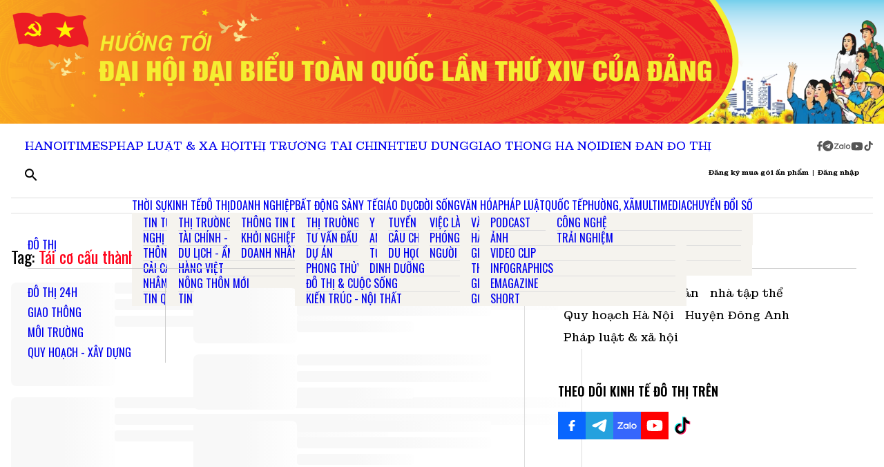

--- FILE ---
content_type: text/css; charset=utf-8
request_url: https://kinhtedothi.vn/styles/page_tags.c8d7754f.css
body_size: 908
content:
#component_178 .collection {grid-template-columns:repeat(1, minmax(0, 1fr));}#component_178 .article-thumbnail {width:25%;height: 80px;}#component_178 .article-thumbnail img {height: 100%; aspect-ratio: 5/3;}#component_178 .article {flex-direction:row-reverse;padding-top:5px;padding-right:5px;padding-bottom:10px;margin-bottom: 10px;padding-left:5px;border-bottom:1px solid #ddd;}#component_178 .article:last-child {padding-bottom: 5px; border-bottom: 0px;}#component_178 article:nth-child(-n+5) .article-title {font-size:16px;font-weight:600;}#component_178 .article-intro {font-size:14px;font-weight:400;display:none;}#component_178 .basic-article {gap: 20px;}#component_2084 .collection-container .basic-article .article-thumbnail {width: 280px;}#component_2084 div.basic-article {flex-direction: row;}#section_1964 > .section-layout { width: 100%;padding-top: 0; }@media(max-width: 640px) {#section_1964 div.section-wrap { padding: 0 20px; } }#section_1964 div.section-wrap { margin-top: 32px !important; }#section_2062 > .section-layout { width: 100%;padding-top: 0; }@media(max-width: 641px) {#section_2062 .section-wrap.two_col_layout > div { width: 100%; }#section_2062 > .section-layout > .section-wrap { display: block;padding-right: 20px;padding-left: 20px; }#section_2062 .section-wrap .section_item:first-child { border-right: none;margin-right: 0;padding-right: 0;margin-bottom: 16px;padding-bottom: 16px; } }#section_2062 .section-wrap { display: flex; }#section_2062 .section-wrap .section_item:first-child { flex: 2; }#section_2062 .section-wrap .section_item:last-child { flex: 1; }#section_2062 > div.section-layout > .section-wrap > :nth-child(2) { flex-direction: column; }@media (min-width: 1200px) {#section_2062 > div.section-layout > .section-wrap > :nth-child(1) { border-right: 1px solid #ddd;    margin-right: 16px;padding-right: 16px; } }#section_2063 > .section-layout { width: 100%;padding-top: 0; }#section_2063 div.section-wrap { display: block; }#section_2063 .section-wrap .section_item:first-child {margin-bottom: 32px;}#section_224 > .section_layout { width: 100%; }@media (max-width: 640px) {#section_224 .banner-container { width: 100%;height: auto;flex-direction: column; } }#section_224 .setting_background::after { background-color: #f4f3ee;width: 100vw;z-index: -1;left: -25%; }#section_224 .setting_background { padding-top: 25px; }#section_224 .main-label { font-weight: 600; }#section_224 .banner-container { width: 100%;height: auto;flex-direction: column; }#section_226 > .section_layout { width: 100%;padding-top: 0; }#section_226 > .section_layout > .section-wrap > .section_item:nth-child(1) { width: 50%;padding-left: 0;border-right-style: solid;border-right-width: 1px;border-right-color: rgba(221, 221, 221, 1);padding-right: 48px; }#section_226 > .section_layout > .section-wrap > .section_item:nth-child(2) { width: 50%;padding-left: 48px; }#section_1524 > .section_layout { width: 100%;padding-top: 0; }#section_1524 > .section_layout > .section-wrap > .section_item:nth-child(1) { padding-bottom: 48px; }

--- FILE ---
content_type: text/css
request_url: https://kinhtedothi.vn/_nuxt/entry.DojAWVo9.css
body_size: 44754
content:
@charset "UTF-8";@import"https://fonts.googleapis.com/css2?family=Gelasio:ital,wght@0,400..700;1,400..700&display=swap";@import"https://fonts.googleapis.com/css2?family=Raleway:ital,wght@0,100..900;1,100..900&display=swap";@import"https://fonts.googleapis.com/css2?family=Oswald:wght@200..700&display=swap";@import"https://fonts.googleapis.com/css2?family=Montagu+Slab:opsz,wght@16..144,100..700&display=swap";@import"https://fonts.googleapis.com/css2?family=Chakra+Petch:ital,wght@0,300;0,400;0,500;0,600;0,700;1,300;1,400;1,500;1,600;1,700&display=swap";body{font-family:Raleway,sans-serif;font-size:14px;scroll-behavior:smooth}a{transition-duration:.3s}a:hover{--un-text-opacity:1;color:rgb(237 28 36 / var(--un-text-opacity))}.HNT_site a:hover{color:#1b7ace}figure{margin-left:auto;margin-right:auto}img{-o-object-fit:cover;object-fit:cover}div[layout="TYPE:Detail-LAYOUT:image"] #breadcrumb,div[layout="TYPE:Detail-LAYOUT:image"] #intro,div[layout="TYPE:Detail-LAYOUT:image"] #navigation__bottom,div[layout="TYPE:Detail-LAYOUT:image"] #sub,div[layout="TYPE:Detail-LAYOUT:image"] #title,div[layout="TYPE:Detail-LAYOUT:image"] figure.align-center-image,div[layout="TYPE:Detail-LAYOUT:image"] p{margin-left:auto;margin-right:auto}@media (min-width: 1024px){div[layout="TYPE:Detail-LAYOUT:image"] #breadcrumb,div[layout="TYPE:Detail-LAYOUT:image"] #intro,div[layout="TYPE:Detail-LAYOUT:image"] #navigation__bottom,div[layout="TYPE:Detail-LAYOUT:image"] #sub,div[layout="TYPE:Detail-LAYOUT:image"] #title,div[layout="TYPE:Detail-LAYOUT:image"] figure.align-center-image,div[layout="TYPE:Detail-LAYOUT:image"] p{max-width:640px}}div[layout=ARTICLE_PAGE] figure{width:100%;display:flex;align-items:center;justify-content:center}@media (min-width: 768px){.container-long .section_layout.grid{gap:20px}}.container{max-width:1385px}.layout_container>.section_layout{margin-top:3rem}.layout_container>.section_layout:first-child{margin-top:0}@media (max-width:640px){.collection-container{grid-template-columns:repeat(1,minmax(0,1fr))!important}.collection-container>article.basic-article{flex-direction:row!important}.collection-container>article.basic-article>.basic-article_thumbnail{width:50%!important}}.emagazine p,.image p,.infographic p{margin-left:auto;margin-right:auto;width:100%;max-width:660px;font-size:18px;line-height:180%;font-family:Raleway}.emagazine figure,.image figure,.infographic figure{width:100%}.emagazine img,.emagazine video,.image img,.image video,.infographic img,.infographic video{margin-left:auto;margin-right:auto}.detail-default p{margin-top:10px;margin-bottom:10px;line-height:180%;font-family:Raleway}::-webkit-scrollbar{border-radius:1000px;height:3px;width:5px}::-webkit-scrollbar-track{background:#f1f1f1}::-webkit-scrollbar-thumb{background:#dbdbdb}::-webkit-scrollbar-thumb:hover{background:#989898}.infographics-wrap .cr-article-content p{margin-left:auto;margin-right:auto;max-width:680px}@media (max-width:680px){.infographics-wrap .cr-article-content p{max-width:100%!important}}.infographics-wrap .cr-article-content figure,.infographics-wrap .cr-article-content img{margin-left:auto;margin-right:auto}.emagazine-wrap .cr-article-content{text-align:center}.emagazine-wrap .cr-article-content p{margin-left:auto;margin-right:auto;max-width:640px}@media (max-width:640px){.emagazine-wrap .cr-article-content p{max-width:100%!important}}.emagazine-wrap .cr-article-content figure,.emagazine-wrap .cr-article-content img{margin-left:auto;margin-right:auto}.image-wrap .cr-article-content{text-align:center}.image-wrap .cr-article-content p{margin-left:auto;margin-right:auto;max-width:640px}@media (max-width:640px){.image-wrap .cr-article-content p{max-width:100%!important}}.image-wrap .cr-article-content figure,.image-wrap .cr-article-content img{margin-left:auto;margin-right:auto}.ant-modal .ant-modal-content{background-color:#f5f3ee}.custom-ant .ant-input{border-radius:0;font-family:Chakra Petch;font-size:18px;font-weight:400;height:40px;padding:8px 16px}.custom-ant .ant-input::-moz-placeholder{color:#888}.custom-ant .ant-input::placeholder{color:#888}.custom-ant .ant-input:focus,.custom-ant .ant-input:hover{border-color:#ed1c24!important}.custom-ant .ant-input-password{border-radius:0;font-size:18px;padding:0 16px}.custom-ant .ant-select-focused.ant-select:not(.ant-select-disabled):not(.ant-select-customize-input):not(.ant-pagination-size-changer) .ant-select-selector{border-color:#ed1c24!important}.custom-ant .ant-select .ant-select-selector{border-radius:0;min-height:40px;padding:8px 16px}.custom-ant .ant-select .ant-select-selector:hover{border-color:#ed1c24!important}.custom-ant .ant-select .ant-select-selector .ant-select-selection-search-input{height:100%}.custom-ant .ant-select .ant-select-selector .ant-select-selection-item{font-family:Chakra Petch;font-size:18px;font-weight:400;line-height:24px}.custom-ant .ant-select-dropdown{border-radius:0}.custom-ant .ant-select-dropdown .ant-select-item .ant-select-item-option-content{font-family:Chakra Petch;font-size:18px;font-weight:400}.custom-ant .ant-select-single .ant-select-selector .ant-select-selection-placeholder{color:#888;font-family:Chakra Petch;font-size:18px;font-weight:400;line-height:22px}.custom-ant .ant-radio-wrapper span{color:#161616;font-family:Chakra Petch;font-size:18px;font-weight:400;line-height:150%}.custom-ant .ant-radio-wrapper .ant-radio-checked .ant-radio-inner{background-color:#fff;border-color:#000}.custom-ant .ant-radio-wrapper .ant-radio-inner{border:2px solid #000}.custom-ant .ant-radio-wrapper .ant-radio-inner:after{background:#000}.custom-ant .ant-tabs .ant-tabs-tab+.ant-tabs-tab{margin:0}.custom-ant .ant-tabs-nav-list{gap:8px;width:100%}.custom-ant .ant-tabs-nav-operations{display:none!important}.custom-ant .ant-tabs-content{max-height:132px;overflow-y:scroll}.custom-ant .ant-tabs-tab{justify-content:center;padding:8px 4px;width:50%}.custom-ant .ant-tabs-tab-btn{color:#888;font-family:Chakra Petch;font-size:14px;font-weight:400;line-height:21px}.custom-ant .ant-tabs-tab.ant-tabs-tab-active .ant-tabs-tab-btn{color:#000;font-weight:700}.custom-ant .ant-tabs-ink-bar{background:#fe0c23}.custom-ant .tree-select-custom.ant-select .ant-select-selection-placeholder{color:#888;font-family:Chakra Petch;font-size:18px;font-weight:400;line-height:22px}.custom-ant .tree-select-custom.ant-select .ant-select-selector{border-radius:0;min-height:40px}.custom-ant .tree-select-custom.ant-select .ant-select-selector:hover{border-color:#ed1c24!important}.custom-ant .tree-select-custom.ant-select .ant-select-selector .ant-select-selection-search-input{height:100%}.custom-ant .tree-select-custom.ant-select .ant-select-selector .ant-select-selection-item{font-family:Chakra Petch;font-size:18px;font-weight:400;line-height:24px}input:-webkit-autofill,input:-webkit-autofill:focus,input:-webkit-autofill:hover{background-color:#fff!important;box-shadow:inset 0 0 0 1000px #fff}.embed-portal .block-left{float:left!important;margin:0 8px 0 0!important;max-width:50%!important}.embed-portal .block-center{margin:0 auto!important;max-width:100%;text-align:center!important}.embed-portal .block-right{float:right!important;margin:0 0 0 8px!important;max-width:50%!important}.embed-portal details{background-color:#fff;border-radius:5px;outline:none;transition:all .3s}.embed-portal details.embed-poll,.embed-portal details.embed-related-articles{float:none;width:100%!important}.embed-portal details.embed-poll summary,.embed-portal details.embed-related-articles summary{display:none}.embed-portal details[open] summary{padding:5px 15px 0!important}.embed-portal details[open]>summary:after{transform:rotate(90deg);transition:all .3s}.embed-portal summary{align-items:center;border-radius:5px 5px 0 0;color:#30353b;cursor:pointer;display:none;font-weight:400;justify-content:space-between;list-style:none;outline:none;padding:5px 15px}.embed-portal summary:after{background:url(../images/design/right-arrow-svgrepo-com.svg) no-repeat;background-size:cover;content:"";cursor:pointer;height:15px;transform:rotate(0);transition:all .3s;width:15px}.embed-portal summary::-webkit-details-marker{display:none}.embed-portal details.embed-attachment,.embed-portal details.embed-document,.embed-portal details.embed-placeholder,.embed-portal details.embed-quotation,.embed-portal details.embed-related-articles{background-color:transparent!important;background-image:none!important}.embed-portal details.embed-attachment summary,.embed-portal details.embed-document summary,.embed-portal details.embed-placeholder summary,.embed-portal details.embed-quotation summary,.embed-portal details.embed-related-articles summary{display:none!important}.embed-portal .embed-box{position:relative}.embed-portal .embed-box.embed-tag{background:#faf8f3;border-radius:8px;font-family:Chakra Petch;font-size:15px;font-weight:400;padding:2px 8px}.embed-portal .embed-box.embed-tag:hover{color:#ff0018!important}.embed-portal .embed-author:hover .author-tooltip,.embed-portal .embed-box:hover .figure-tooltip,.embed-portal .embed-box:hover .location-tooltip,.embed-portal .embed-box:hover .tag-tooltip{display:block!important}.embed-portal .author-tooltip,.embed-portal .figure-tooltip,.embed-portal .location-tooltip,.embed-portal .tag-tooltip{background-color:#f7fafc;border-radius:.375rem;bottom:70%;box-shadow:0 10px 15px -3px #0000001a,0 4px 6px -2px #0000000d;display:none!important;left:0;margin-bottom:7px;padding:15px;position:absolute;width:300px;z-index:1000}.embed-portal .author-tooltip img,.embed-portal .figure-tooltip img,.embed-portal .location-tooltip img,.embed-portal .tag-tooltip img{background-color:#ccc;background-position:50%;background-size:contain;border-radius:50%;display:block;float:left;height:80px;margin-right:10px;position:relative;width:80px}.embed-portal .author-tooltip img:before,.embed-portal .figure-tooltip img:before,.embed-portal .location-tooltip img:before,.embed-portal .tag-tooltip img:before{background:url(https://t4.ftcdn.net/jpg/05/49/98/39/360_F_549983970_bRCkYfk0P6PP5fKbMhZMIb07mCJ6esXL.jpg) no-repeat 50%/cover;content:"";display:block;height:100%;position:absolute;top:0;width:100%}.embed-portal .author-tooltip span,.embed-portal .figure-tooltip span,.embed-portal .location-tooltip span,.embed-portal .tag-tooltip span{position:absolute;top:40px}.embed-portal .author-tooltip a,.embed-portal .figure-tooltip a,.embed-portal .location-tooltip a,.embed-portal .tag-tooltip a{color:#c2185b;position:absolute;top:12px}.embed-portal .embed-link{color:#00e}.embed-portal blockquote{background:#f5f3ee;color:#555;font-style:italic;margin:0;padding:10px 20px}.embed-portal blockquote p{margin:0}.embed-portal blockquote.quotation-content{background-color:#f5f3ee;border-left:0;font-family:Chakra Petch;font-size:18px;font-weight:400;line-height:27px;padding:0;position:relative;text-align:center}.embed-portal blockquote:before{color:#ff0018;content:open-quote;font-size:3em;line-height:.1em;margin-right:.25em;vertical-align:-.4em}.embed-portal .quotation-author{color:#333;font-family:Montagu Slab;font-size:16px;font-weight:400;line-height:20.51px;margin:0;text-align:right}.embed-portal .quotation-wrap{background:#f5f3ee;margin:0;padding:16px}.embed-portal .poll-wrap{font-size:16px;padding:10px 15px}.embed-portal .poll-wrap .poll-title{font-size:20px;font-weight:700;margin-bottom:10px}.embed-portal .poll-wrap .poll-content{display:none}.embed-portal .poll-wrap .poll-options{display:flex;flex-direction:column;gap:10px 0}.embed-portal .poll-wrap .poll-options .poll-option{background-color:#f4f3ee;border-radius:4px;display:flex;padding:10px 15px!important;position:relative}.embed-portal .poll-wrap .poll-options .poll-option .option-stats{display:flex;display:none;float:right;position:absolute;right:10px}.embed-portal .poll-wrap .poll-options .poll-option input{accent-color:#ff0218;margin-right:5px}.embed-portal .poll-wrap .poll-stats{display:flex;font-size:16px;margin:10px 0}.embed-portal .poll-wrap .poll-stats .poll-votes-value{display:none;font-weight:600}.embed-portal .poll-wrap .poll-stats:nth-child(6){display:none!important}.embed-portal .poll-wrap button{border-radius:3px;font-size:16px;padding:8px 20px}.embed-portal .poll-wrap button:first-child{background-color:#ff0218;color:#fff;margin-right:10px}.embed-portal .poll-wrap button:hover{text-decoration:underline}.embed-portal .poll-result{list-style-type:none;margin:0;max-width:500px;padding:0;width:100%}.embed-portal .poll-result .poll-item{align-items:center;margin-bottom:30px}.embed-portal .poll-result .poll-item .poll-label{flex:1;font-size:16px}.embed-portal .poll-result .poll-item .poll-percent{color:#666;font-size:14px;margin-left:10px}.embed-portal .poll-result .poll-item .poll-bar{background-color:#e0e0e0;display:block!important;height:8px;margin-top:5px;overflow:hidden;position:relative}.embed-portal .poll-result .poll-item .poll-bar .poll-fill{background-color:#c2185b;height:100%;width:100%}.embed-portal .poll-result .poll-item .poll-votes{color:#666;float:right;font-size:14px}.embed-portal .related-articles-wrap{background:#f5f5ee;display:flex;flex-direction:column;gap:10px 0;margin:0!important;padding:10px}.embed-portal .related-articles-wrap article{text-align:right}.embed-portal .related-articles-wrap article img{box-shadow:0 6px 24px #0000000d,0 0 0 1px #00000014;height:120px!important;width:190px!important}@media (max-width:640px){.embed-portal .related-articles-wrap article img{height:72px!important;margin-bottom:0;width:100px!important}}.embed-portal .related-articles-wrap article .article-title{cursor:pointer;font-family:Oswald!important;font-size:20px!important;font-weight:400;line-height:30px!important;margin-bottom:5px;text-align:left;transition:all .3s!important}@media (max-width:640px){.embed-portal .related-articles-wrap article .article-title{font-size:16px!important}}.embed-portal .related-articles-wrap article .article-intro{font-size:16px;text-align:left}@media (max-width:640px){.embed-portal .related-articles-wrap article .article-intro{display:none}}.embed-portal .related-articles-wrap article>span{display:none!important;font-size:16px;margin-right:15px}.embed-portal .related-articles-wrap article>span:last-child{margin-right:0}.embed-portal .related-articles-wrap article:not(:last-of-type){border-bottom:1px solid #ddd}.embed-portal .coverage-time{font-size:18px;font-weight:500}.embed-portal .embed-document,.embed-portal .embed-placeholder{height:auto;overflow:hidden;width:100%!important}.embed-portal .gallery-wrap{overflow:hidden;width:100%}.embed-portal .gallery-wrap .gallery-title{display:none}.embed-portal .gallery-wrap .gallery-items{animation:slide 15s linear infinite;display:flex;gap:4px}.embed-portal .gallery-wrap .gallery-items .gallery-item{height:auto;width:100%}.embed-portal .gallery-wrap .gallery-items .gallery-item a img{height:100%;-o-object-fit:fill;object-fit:fill;width:100%}.embed-portal .quotation-type-1,.embed-portal .quotation-type-2,.embed-portal .quotation-type-3,.embed-portal .quotation-type-4,.embed-portal .quotation-type-5,.embed-portal .quotation-type-6,.embed-portal .quotation-type-7,.embed-portal .quotation-type-8{background-color:#f5f3ee;margin-bottom:0;padding:20px;position:relative}.embed-portal .quotation-type-2{border:4px dashed}.embed-portal .quotation-type-3{border:4px solid}.embed-portal .quotation-type-4{border-left:4px solid}.embed-portal .quotation-type-5{border-top:4px solid}.embed-portal .quotation-type-6{border-right:4px solid}.embed-portal .quotation-type-7{border-bottom:4px solid}.embed-portal .quotation-type-8{border:1px inset}.embed-portal .quotation-author,.embed-portal .quotation-title{margin:0}.embed-portal .quote-box-red .quotation-type-1,.embed-portal .quote-box-red .quotation-type-2,.embed-portal .quote-box-red .quotation-type-3,.embed-portal .quote-box-red .quotation-type-4,.embed-portal .quote-box-red .quotation-type-5,.embed-portal .quote-box-red .quotation-type-6,.embed-portal .quote-box-red .quotation-type-7,.embed-portal .quote-box-red .quotation-type-8{border-color:red}.embed-portal .quote-box-red .quotes:before{color:red}.embed-portal .quote-box-red blockquote:before{color:red}.embed-portal .quote-box-blue .quotation-type-1,.embed-portal .quote-box-blue .quotation-type-2,.embed-portal .quote-box-blue .quotation-type-3,.embed-portal .quote-box-blue .quotation-type-4,.embed-portal .quote-box-blue .quotation-type-5,.embed-portal .quote-box-blue .quotation-type-6,.embed-portal .quote-box-blue .quotation-type-7,.embed-portal .quote-box-blue .quotation-type-8{border-color:#00f}.embed-portal .quote-box-blue .quotes:before{color:#00f}.embed-portal .quote-box-blue blockquote:before{color:#00f}.embed-portal .quote-box-yellow .quotation-type-1,.embed-portal .quote-box-yellow .quotation-type-2,.embed-portal .quote-box-yellow .quotation-type-3,.embed-portal .quote-box-yellow .quotation-type-4,.embed-portal .quote-box-yellow .quotation-type-5,.embed-portal .quote-box-yellow .quotation-type-6,.embed-portal .quote-box-yellow .quotation-type-7,.embed-portal .quote-box-yellow .quotation-type-8{border-color:#ff0}.embed-portal .quote-box-yellow .quotes:before{color:#ff0}.embed-portal .quote-box-yellow blockquote:before{color:#ff0}.embed-portal .quote-box-green .quotation-type-1,.embed-portal .quote-box-green .quotation-type-2,.embed-portal .quote-box-green .quotation-type-3,.embed-portal .quote-box-green .quotation-type-4,.embed-portal .quote-box-green .quotation-type-5,.embed-portal .quote-box-green .quotation-type-6,.embed-portal .quote-box-green .quotation-type-7,.embed-portal .quote-box-green .quotation-type-8{border-color:green}.embed-portal .quote-box-green .quotes:before{color:green}.embed-portal .quote-box-green blockquote:before{color:green}.embed-portal .quote-box-black .quotation-type-1,.embed-portal .quote-box-black .quotation-type-2,.embed-portal .quote-box-black .quotation-type-3,.embed-portal .quote-box-black .quotation-type-4,.embed-portal .quote-box-black .quotation-type-5,.embed-portal .quote-box-black .quotation-type-6,.embed-portal .quote-box-black .quotation-type-7,.embed-portal .quote-box-black .quotation-type-8{border-color:#000}.embed-portal .quote-box-black .quotes:before{color:#000}.embed-portal .quote-box-black blockquote:before{color:#000}.embed-portal .quote-box-radius-5 .quotation-type-1,.embed-portal .quote-box-radius-5 .quotation-type-2,.embed-portal .quote-box-radius-5 .quotation-type-3,.embed-portal .quote-box-radius-5 .quotation-type-4,.embed-portal .quote-box-radius-5 .quotation-type-5,.embed-portal .quote-box-radius-5 .quotation-type-6,.embed-portal .quote-box-radius-5 .quotation-type-7,.embed-portal .quote-box-radius-5 .quotation-type-8{border-radius:5px}.embed-portal .quote-box-radius-10 .quotation-type-1,.embed-portal .quote-box-radius-10 .quotation-type-2,.embed-portal .quote-box-radius-10 .quotation-type-3,.embed-portal .quote-box-radius-10 .quotation-type-4,.embed-portal .quote-box-radius-10 .quotation-type-5,.embed-portal .quote-box-radius-10 .quotation-type-6,.embed-portal .quote-box-radius-10 .quotation-type-7,.embed-portal .quote-box-radius-10 .quotation-type-8{border-radius:10px}.embed-portal .quote-box-radius-15 .quotation-type-1,.embed-portal .quote-box-radius-15 .quotation-type-2,.embed-portal .quote-box-radius-15 .quotation-type-3,.embed-portal .quote-box-radius-15 .quotation-type-4,.embed-portal .quote-box-radius-15 .quotation-type-5,.embed-portal .quote-box-radius-15 .quotation-type-6,.embed-portal .quote-box-radius-15 .quotation-type-7,.embed-portal .quote-box-radius-15 .quotation-type-8{border-radius:15px}.embed-portal .quote-box-radius-20 .quotation-type-1,.embed-portal .quote-box-radius-20 .quotation-type-2,.embed-portal .quote-box-radius-20 .quotation-type-3,.embed-portal .quote-box-radius-20 .quotation-type-4,.embed-portal .quote-box-radius-20 .quotation-type-5,.embed-portal .quote-box-radius-20 .quotation-type-6,.embed-portal .quote-box-radius-20 .quotation-type-7,.embed-portal .quote-box-radius-20 .quotation-type-8{border-radius:20px}.embed-portal .quote-box-radius-25 .quotation-type-1,.embed-portal .quote-box-radius-25 .quotation-type-2,.embed-portal .quote-box-radius-25 .quotation-type-3,.embed-portal .quote-box-radius-25 .quotation-type-4,.embed-portal .quote-box-radius-25 .quotation-type-5,.embed-portal .quote-box-radius-25 .quotation-type-6,.embed-portal .quote-box-radius-25 .quotation-type-7,.embed-portal .quote-box-radius-25 .quotation-type-8{border-radius:25px}.embed-portal .quotes:before{content:"“";font-family:Georgia,Times New Roman,serif;font-size:48px;left:0;margin:0 8px 0 0;position:relative;top:0}.embed-portal .not-quotes:before{content:""!important}.KTDT_system_design .page_container>.layout_container>section:first-child{margin-bottom:20px}.nuxt-loading-indicator{display:none!important;opacity:0}.audio-player{background-color:#f5f3ee;border-radius:100px;display:flex;margin-top:10px;padding:6px 12px 6px 6px}.audio-player .play-button{align-items:center;background-color:#f70617;border-radius:100%;display:flex;flex-direction:column;height:28px;justify-content:center;width:28px}.audio-player .progress-bar{align-items:center;display:flex;flex:1;flex-direction:column;justify-content:center}.audio-player .progress-bar .progress-bar-wrapper{background-color:#eee;border-radius:10px;cursor:pointer;margin:auto;overflow:hidden;width:90%}.audio-player .progress-bar .progress-bar-wrapper .progress{background:red;cursor:pointer;height:6px}.audio-player .ant-select-selector{background:transparent!important;border:none!important;border-radius:40px;outline:none!important;padding:0!important;text-align:center}.audio-player .ant-select-selection-item{padding-inline-end:0!important}.question-button{background-color:#f4f3ee;border-radius:4px;cursor:pointer;font-size:15px;padding:7px 25px;transition:all .3s}.question-button:hover{background-color:#f70116;color:#fff}.modal-question-answer-card .header{color:#000;font-family:Oswald;font-size:20px;font-weight:400;line-height:30px;margin-top:24px}.modal-question-answer-card .input-container{align-items:center;display:flex;gap:12px}.modal-question-answer-card .search-input{border:1px solid #cbd5e0;border-radius:10px;color:#4a5568;display:block;font-family:Inter;font-size:14px;max-height:80px;min-height:50px;outline:none;padding:8px 16px;width:100%}.modal-question-answer-card .close-button,.modal-question-answer-card .search-button{align-items:center;background-color:#ff0018;border:none;border-radius:50%;color:#fff;cursor:pointer;display:flex;justify-content:center;padding:8px;transition:background-color .3s}.modal-question-answer-card .search-button:hover{background-color:#c53030}.modal-question-answer-card .icon{height:20px;transform:rotate(180deg);width:20px}.view-article-history{align-items:start;display:flex;gap:16px}.view-article-history .article-thumbnail{height:125px;max-width:200px;width:100%}.view-article-history .article-thumbnail img{height:100%;-o-object-fit:cover;object-fit:cover;width:100%}.view-article-history .article-content{flex:1}.view-article-history .article-title{color:#161616;font-family:Oswald;font-size:20px;font-weight:400;line-height:150%;margin-bottom:12px}.view-article-history .article-desc{align-items:center;display:flex;gap:12px}.view-article-history .article-action{align-items:center;display:flex;gap:16px;justify-content:end;margin-top:16px}.view-article-history .article-action .quantity-comment{color:#ff0018;font-family:Chakra Petch;font-size:16px;font-weight:400;line-height:150%}.view-article-history .article-category,.view-article-history .article-time{font-family:Montagu Slab;font-size:14px;font-weight:400;text-transform:uppercase}.view-article-history .article-category{border-bottom:1px solid #ff0018;color:#000;width:-moz-fit-content;width:fit-content}.view-article-history .article-time{color:#555}.view-article-history .icon{color:#555;font-size:18px}.view-article-history .button-page{align-items:center;color:#555;font-family:Chakra Petch;font-size:14px;font-weight:400;gap:8px;line-height:21px}.view-article-history .button-page.max-w-640{display:none}.view-article-history .btn-page{align-items:center;border-radius:4px;cursor:pointer;display:flex;flex-shrink:0;height:32px;justify-content:center;min-width:32px;padding:8px;text-align:center;width:-moz-fit-content;width:fit-content}.view-article-history .btn-page.active{background:#262a33;color:#fff}.view-article-history .btn-page__end{align-items:center;border:1px solid #555;border-radius:4px;cursor:pointer;display:flex;justify-content:center;padding:8px 16px;width:-moz-fit-content;width:fit-content}.view-article-history .btn-page__load{align-items:center;border:1px solid #555;border-radius:4px;display:none;justify-content:center;padding:8px 16px;text-transform:uppercase}.view-article-history .btn-page__load.max-w-640{display:flex}.view-article-history .poiter-none{opacity:.5;pointer-events:none}.view-article-history .btn{background-color:#262a33;border-color:#262a33}.view-article-history .wrap-page{display:flex}.view-article-history-label{color:#000;font-family:Oswald;font-size:32px;font-weight:600;line-height:150%;margin-bottom:24px}.profile-comment:not(:last-child){border-bottom:1px solid #ddd;margin-bottom:16px;padding-bottom:16px}.profile-comment .comment-content{color:#000;font-family:Chakra Petch;font-size:18px;font-style:normal;font-weight:400;line-height:27px;margin:16px 0}.profile-comment .comment-action-wrap{display:flex;justify-content:space-between}.profile-comment .comment-action{align-items:center;display:flex;gap:16px;justify-content:end}.profile-comment .comment-action .quantity-comment{color:#ff0018;font-family:Chakra Petch;font-size:16px;font-weight:400;line-height:150%}.profile-comment .comment-time{color:#555;font-family:Montagu Slab;font-size:16px;font-style:normal;font-weight:400;line-height:24px}.profile-comment .icon{color:#555;font-size:18px}.profile-comment .button-page{align-items:center;color:#555;font-family:Chakra Petch;font-size:14px;font-weight:400;gap:8px;line-height:21px;margin-top:48px}.profile-comment .button-page.max-w-640{display:none}.profile-comment .btn-page{align-items:center;border-radius:4px;cursor:pointer;display:flex;flex-shrink:0;height:32px;justify-content:center;min-width:32px;padding:8px;text-align:center;width:-moz-fit-content;width:fit-content}.profile-comment .btn-page.active{background:#262a33;color:#fff}.profile-comment .btn-page__end{align-items:center;border:1px solid #555;border-radius:4px;cursor:pointer;display:flex;justify-content:center;padding:8px 16px;width:-moz-fit-content;width:fit-content}.profile-comment .btn-page__load{align-items:center;border:1px solid #555;border-radius:4px;display:none;justify-content:center;padding:8px 16px;text-transform:uppercase}.profile-comment .btn-page__load.max-w-640{display:flex}.profile-comment .poiter-none{opacity:.5;pointer-events:none}.profile-comment .btn{background-color:#262a33;border-color:#262a33}.profile-comment .wrap-page{display:flex}.label-profile-comment{color:#000;font-family:Oswald;font-size:32px;font-weight:600;line-height:150%;margin-bottom:24px}.ant-btn-primary{background-color:#ed1c24}.ant-picker-range .ant-picker-active-bar{background:#ed1c24}.ant-picker-panel-has-range-hover .ant-picker-cell-range-hover:before{background-color:#f5f3ee}.ant-picker-dropdown .ant-picker-cell-in-view.ant-picker-cell-today .ant-picker-cell-inner:before{border-color:#ed1c24}.ant-picker-dropdown .ant-picker-cell-in-view.ant-picker-cell-range-end .ant-picker-cell-inner,.ant-picker-dropdown .ant-picker-cell-in-view.ant-picker-cell-range-start .ant-picker-cell-inner{background:#ed1c24}.ant-picker-dropdown .ant-picker-cell-in-view.ant-picker-cell-in-range:before{background-color:#f5f3ee}article[template=Article] img{height:100%}article[template=Article] .article-card-default{display:flex;gap:16px}article[template=Article] .article-card-default__content{flex:1}article[template=Article] .article-card-default__content .article-card-default__title{color:#000}article[template=Article] .article-card-default__content .article-card-default__title h2{display:inline-block;font-size:24px;font-weight:700;line-height:130%}article[template=Article] .article-card-default__content .article-card-default__title h2:hover{color:#9e1e0f}article[template=Article] .article-card-default__content .article-card-default__title p{font-size:14px;font-weight:400;line-height:150%}article[template=Article] .article-card-default__thumbnail{width:60%}article[template=Article] .article-card-default__topic{display:inline-block;position:relative}article[template=Article] .article-card-default__topic h5{border:1px solid #000;font-size:12px;font-weight:300;height:100%;line-height:180%;margin:0;padding:0 12px;text-transform:uppercase}article[template=Article] .article-card-default__topic:after{background-color:#ed1c24;content:"";display:block;height:100%;left:-12px;position:absolute;top:0;width:12px}article[template=Article] .article-card-default__bottom{color:#00000059;font-size:12px}article[template=Article] .article-card-default__bottom a{color:#ed1c24}article[template=Article] figure{margin:0;padding:0;width:100%}article[template=Article] img{-o-object-fit:cover;object-fit:cover;width:100%}article[template=Article] h3,article[template=Article] p{margin:0}article[template=Article] .basic-article{background-size:cover;display:flex;flex-direction:column;gap:16px;height:100%}@media (max-width:640px){article[template=Article] .basic-article{flex-direction:column!important}}article[template=Article] .basic-article .article-thumbnail{width:100%}@media (max-width:640px){article[template=Article] .basic-article .article-thumbnail{height:100%!important;max-width:100%!important}}article[template=Article] .basic-article.border-custom{border-color:#e5e5e5!important}article[template=Article] .basic-article_thumbnail img{aspect-ratio:16/10;border-radius:2px;width:100%}article[template=Article] .basic-article_content{display:flex;flex:1;flex-direction:column;gap:10px}article[template=Article] .basic-article_content.no-data{padding:0}article[template=Article] .basic-article_content h3{color:#000;font-family:Oswald;font-size:16px}article[template=Article] .basic-article_content p{color:#555;font-family:Oswald;font-size:14px;opacity:85%}article[template=Video] .article_video .article_video_container{align-items:center;display:flex}article[template=Video] .article_video .article_video_container .article_video_thumb{align-items:center;background-position:50%;background-repeat:no-repeat;background-size:cover;border-radius:2px;display:flex;height:140px;justify-content:center;position:relative;text-align:center;width:250px;z-index:0}article[template=Video] .article_video .article_video_container .article_video_thumb:after{background-color:#0006;content:"";height:100%;left:0;position:absolute;top:0;width:100%;z-index:1}article[template=Video] .article_video .article_video_container .article_video_thumb i{color:#fff;font-size:40px;position:relative;z-index:2}article[template=Video] .article_video .article_video_container .article_video_content{margin:10px 0;position:relative;z-index:2}article[template=Video] .article_video .article_video_container .article_video_content>div{background:#fff}article[template=Video] .article_video .article_video_container .article_video_content h3{font-size:16px;font-weight:500;line-height:24px;margin-bottom:12px;text-align:left}article[template="Video Action"] .article_video .article_video_thumb{background-position:50%;background-repeat:no-repeat;background-size:cover;border-radius:2px;cursor:pointer;margin:10px;padding:120px 85px 60px;position:relative;z-index:0}article[template="Video Action"] .article_video .article_video_thumb:after{background-color:#0006;content:"";height:100%;left:0;position:absolute;top:0;width:100%;z-index:1}article[template="Video Action"] .article_video .article_video_thumb .article_video_content{position:relative;z-index:2}article[template="Video Action"] .article_video .article_video_thumb .article_video_content h3{color:#fff;font-size:44px;font-weight:700;line-height:57.2px;margin-bottom:12px;text-align:left}article[template="Video Action"] .article_video .article_video_thumb .article_video_content p{color:#fff;font-size:14px;font-weight:400}article[template="Video Action"] .article_video .article_video_thumb .article_video_content i{color:#ed1c24;font-size:80px}article[template=Audio] .card-audio{overflow:hidden;padding-bottom:177.7777777778%;position:relative;width:100%}article[template=Audio] .card-audio img{height:100%;-o-object-fit:cover;object-fit:cover;position:absolute;width:100%;z-index:1}article[template=Audio] .card-audio .card-audio__content{bottom:0;max-height:100%;padding:20px 30px;position:absolute;text-align:center;width:100%;z-index:3}article[template=Audio] .card-audio .card-audio__content h2{color:#fff;font-size:24px;font-weight:700;line-height:130%;margin:12px 0 20px}article[template=Audio] .card-audio .card-audio__content h2:hover{color:#9e1e0f}article[template=Audio] .card-audio .card-audio__type-category{display:flex;gap:2px;justify-content:center;margin-top:12px}article[template=Audio] .card-audio .card-audio__type-category .card-audio__category,article[template=Audio] .card-audio .card-audio__type-category .card-audio__type{font-size:12px;line-height:180%;padding:0 10px;text-transform:uppercase}article[template=Audio] .card-audio .card-audio__type-category .card-audio__type{background-color:#ed1c24;color:#fff}article[template=Audio] .card-audio .card-audio__type-category .card-audio__category{background-color:#fff;color:#000}article[template=Audio] .card-audio:after{background-color:#00000040;content:"";display:block;height:100%;position:absolute;width:100%;z-index:2}article[template=Miss_Background] .article_miss{height:100%;position:relative}article[template=Miss_Background] .article_miss .article_miss_thumb{background-position:50%;background-repeat:no-repeat;background-size:cover;border-radius:12px;cursor:pointer;height:100%;position:relative}article[template=Miss_Background] .article_miss .article_miss_content{-webkit-backdrop-filter:blur(2px);backdrop-filter:blur(2px);background-color:#ff5d02b3;border-radius:8px;bottom:-30px;left:10%;padding:16px 10px;position:absolute;width:80%;z-index:2}article[template=Miss_Background] .article_miss .article_miss_content h3{font-size:16px;font-weight:700;line-height:130%;margin-bottom:0;text-align:center}article[template=Interview].interview-card-container{background-color:#fff;border-radius:10px;font-weight:400;text-align:center}article[template=Interview] .interview-card-header{color:#000;font-family:Oswald;font-size:16px;margin-bottom:12px;text-transform:uppercase}article[template=Interview] .interview-card-image img{aspect-ratio:1/1;border:2px solid red;border-radius:100%;display:block;margin-bottom:12px;-o-object-fit:cover;object-fit:cover;padding:18px;width:100%}article[template=Interview] .interview-card-title{font-family:Oswald;font-size:20px;line-height:30px;margin-bottom:12px}article[template=Interview] .interview-card-subtitle{border-bottom:1px solid red;color:#000;font-family:Montagu Slab;font-size:10px;line-height:12.8px;margin-bottom:12px}article[template=Interview] .interview-card-content{color:#555;font-family:Chakra Petch;font-size:14px;line-height:21px}article[template=KTDT_1] .article{display:flex;gap:16px}article[template=KTDT_1] .article .article-thumbnail{position:relative;width:100%}article[template=KTDT_1] .article .article-thumbnail a{border:1px solid #b2b2b2;display:block;padding:12px}article[template=KTDT_1] .article .article-thumbnail img{aspect-ratio:5/3;-o-object-fit:cover;object-fit:cover;width:100%}article[template=KTDT_1] .article .article-thumbnail-category{align-items:center;background-color:#fff;bottom:0;display:flex;gap:12px;padding:8px 12px;position:absolute;right:0}article[template=KTDT_1] .article .article-thumbnail-category>span{border-bottom:1px solid #ff0018;color:#000;font-family:Montagu Slab;font-size:10px;padding:4px 0;text-transform:uppercase}article[template=KTDT_1] .article .article-thumbnail-category>time{color:#888;font-family:Montagu Slab;font-size:10px}article[template=KTDT_1] .article .article-content{flex:1;margin-top:8px;text-align:center}article[template=KTDT_1] .article .article-content .article-category{align-items:center;display:flex;justify-content:space-between;margin-bottom:10px}article[template=KTDT_1] .article .article-content .article-category>span{border-bottom:1px solid #ff0018;color:#000;font-family:Montagu Slab;font-size:10px;padding:4px 0;text-transform:uppercase}article[template=KTDT_1] .article .article-content .article-category>time{color:#888;font-family:Montagu Slab;font-size:10px}article[template=KTDT_1] .article .article-content .article-title{color:#000;font-family:Oswald;font-size:32px;font-weight:700;text-align:center}article[template=KTDT_1] .article .article-content .article-author{border-bottom:1px solid #ff0018;color:#000;display:inline-block;font-family:Montagu Slab;font-size:10px;margin-bottom:8px;padding:4px 0;text-transform:uppercase}article[template=KTDT_1] .article .article-content .article-intro{color:#555;font-family:Chakra Petch;font-size:14px;font-weight:400;line-height:150%;margin-bottom:0;text-align:center}@media (max-width:640px){article[template=KTDT_1] article .article{flex-direction:column!important}article[template=KTDT_1] article .article .article-thumbnail{max-width:100%!important;width:100%!important}article[template=KTDT_1] article .article .article-thumbnail img{height:100%!important;-o-object-fit:cover;object-fit:cover;width:100%!important}}article[template=KTDT_2] .article{display:flex;gap:16px}article[template=KTDT_2] .article .article-thumbnail{aspect-ratio:5/3;position:relative;width:100%}@media (max-width:640px){article[template=KTDT_2] .article .article-thumbnail{max-width:100%!important}}article[template=KTDT_2] .article .article-thumbnail img{height:100%;-o-object-fit:cover;object-fit:cover;width:100%}article[template=KTDT_2] .article .article-thumbnail-layout-type{align-items:center;background-color:#f5f3ee;bottom:0;display:flex;gap:4px;padding:4px 8px;position:absolute;right:0}article[template=KTDT_2] .article .article-thumbnail-layout-type>span{color:#000;font-family:Oswald;font-size:12px;text-transform:uppercase}article[template=KTDT_2] .article .article-content{flex:1;margin-top:8px}article[template=KTDT_2] .article .article-content .article-category{align-items:center;display:flex;justify-content:space-between;margin-bottom:10px}article[template=KTDT_2] .article .article-content .article-category>span{border-bottom:1px solid #ff0018;color:#000;font-family:Montagu Slab;font-size:10px;padding:4px 0;text-transform:uppercase}article[template=KTDT_2] .article .article-content .article-category>time{color:#888;font-family:Montagu Slab;font-size:10px}article[template=KTDT_2] .article .article-content .article-title{color:#000;font-family:Oswald;font-size:16px;font-weight:500;line-height:150%}article[template=KTDT_2] .article .article-content .article-intro{color:#555;font-family:Chakra Petch;font-size:14px;font-weight:400;line-height:150%;margin-bottom:0}@media (max-width:1025px) and (min-width:641px){article[template=KTDT_2] article .article{gap:16px}article[template=KTDT_2] article .article-intro{display:block}}@media (max-width:640px){article[template=KTDT_2] .article .article-intro{margin-top:8px}article[template=KTDT_2] .article .article-content{margin-top:0}}article[template=KTDT_3].article{display:flex;gap:16px}article[template=KTDT_3].article .article-title{color:#000;flex:1;font-family:Oswald;font-size:16px;font-weight:500;line-height:150%}article[template=KTDT_3].article .article-intro-thumbnail{display:flex;gap:16px;justify-content:space-between}article[template=KTDT_3].article .article-intro-thumbnail .article-thumbnail{-o-object-fit:cover;object-fit:cover;width:100px}article[template=KTDT_3].article .article-intro-thumbnail .article-intro{color:#555;font-family:Chakra Petch;font-size:14px;font-weight:400;line-height:150%}article[template=KTDT_4] .article{display:flex;gap:16px}article[template=KTDT_4] .article .article-thumbnail{position:relative;width:100%}article[template=KTDT_4] .article .article-thumbnail img{aspect-ratio:5/3;-o-object-fit:cover;object-fit:cover;width:100%}article[template=KTDT_4] .article .article-thumbnail-layout-type{align-items:center;background-color:#f5f3ee;bottom:0;display:flex;gap:4px;padding:4px 8px;position:absolute;right:0}article[template=KTDT_4] .article .article-thumbnail-layout-type>span{color:#000;font-family:Oswald;font-size:12px;text-transform:uppercase}article[template=KTDT_4] .article .article-content{align-items:flex-start;display:flex;flex:1;gap:12px;margin-top:8px}article[template=KTDT_4] .article .article-content .article-category{border-bottom:1px solid #ff0018;color:#000;font-family:Montagu Slab;font-size:10px;font-weight:400;padding:4px 0;text-transform:uppercase;white-space:nowrap}article[template=KTDT_4] .article .article-content .article-title{color:#000;font-family:Oswald;font-size:20px;font-weight:500;line-height:150%}article[template=KTDT_5] .article{display:flex;gap:16px;height:453px;position:relative;width:100%}article[template=KTDT_5] .article .article-thumbnail{height:100%;-o-object-fit:cover;object-fit:cover;position:absolute;width:100%}article[template=KTDT_5] .article .article-content{bottom:0;flex:1;padding:20px;position:absolute;width:100%;z-index:10}article[template=KTDT_5] .article .article-content .article-category{border-bottom:2px solid #ff0018;color:#fff;display:inline-block;font-family:Montagu Slab;font-size:10px;font-weight:400;line-height:100%;margin-bottom:8px;padding:4px 0;text-transform:uppercase}article[template=KTDT_5] .article .article-content .article-title{color:#fff;font-family:Oswald;font-size:20px;font-weight:400;line-height:30px;text-align:left}article[template=KTDT_5] .article:after{background:linear-gradient(180deg,transparent 50%,#000);content:"";display:block;height:100%;position:absolute;width:100%;z-index:2}article[template=KTDT_6] .article-intro{display:none;margin-top:8px}article[template=KTDT_6] .title{font-family:Oswald;font-size:20px;font-weight:400;text-align:left!important}article[template=KTDT_6] .article-card-default{display:flex;gap:16px}article[template=KTDT_6] .article-card-default__content{flex:1}article[template=KTDT_6] .article-card-default__content .article-card-default__title{color:#000}article[template=KTDT_6] .article-card-default__content .article-card-default__title h2{display:inline-block;font-size:24px;font-weight:700;line-height:130%}article[template=KTDT_6] .article-card-default__content .article-card-default__title h2:hover{color:#9e1e0f}article[template=KTDT_6] .article-card-default__content .article-card-default__title p{font-size:14px;font-weight:400;line-height:150%}article[template=KTDT_6] .article-card-default__thumbnail{width:60%}article[template=KTDT_6] .article-card-default__topic{display:inline-block;position:relative}article[template=KTDT_6] .article-card-default__topic h5{border:1px solid #000;font-size:12px;font-weight:300;height:100%;line-height:180%;margin:0;padding:0 12px;text-transform:uppercase}article[template=KTDT_6] .article-card-default__topic:after{background-color:#ed1c24;content:"";display:block;height:100%;left:-12px;position:absolute;top:0;width:12px}article[template=KTDT_6] .article-card-default__bottom{color:#00000059;font-size:12px}article[template=KTDT_6] .article-card-default__bottom a{color:#ed1c24}article[template=KTDT_6] figure{margin:0;padding:0;width:100%}article[template=KTDT_6] img{-o-object-fit:cover;object-fit:cover;width:100%}article[template=KTDT_6] h3,article[template=KTDT_6] p{margin:0}article[template=KTDT_6] .basic-article{background-size:cover;display:flex;flex-direction:column;gap:16px;height:100%}article[template=KTDT_6] .basic-article.no-data{gap:5px!important;padding:0}article[template=KTDT_6] .basic-article .time-data{color:#888;display:flex;font-size:12px;gap:8px}article[template=KTDT_6] .basic-article .time-data .time-diference{font-family:Montagu Slab}article[template=KTDT_6] .basic-article .time-data .publish-date{font-family:Montagu Slab}article[template=KTDT_6] .basic-article .article-thumbnail{position:relative}article[template=KTDT_6] .basic-article .article-thumbnail .article-contentype{background-color:#fff;bottom:0;padding:7px 5.27px;position:absolute}article[template=KTDT_6] .basic-article .article-thumbnail .article-contentype img{aspect-ratio:unset;height:18px!important;width:auto}article[template=KTDT_6] .basic-article .article-thumbnail img{height:202px;width:100%}article[template=KTDT_6] .basic-article .article-thumbnail.max-w-640{height:100%!important;max-width:100%!important;width:100%!important}article[template=KTDT_6] .basic-article .article-thumbnail.max-w-640 img{aspect-ratio:16/9;width:100%}article[template=KTDT_6] .basic-article .article-thumbnail .article-duration{bottom:0;color:#000;font-family:Montagu Slab;left:0;padding:4.5px 8px;position:absolute}article[template=KTDT_6] .basic-article.border-custom{border-color:#e5e5e5!important}article[template=KTDT_6] .basic-article .podcast-info{align-items:center;display:flex;display:none;justify-content:space-between;margin-top:8px}article[template=KTDT_6] .basic-article .podcast-info .podcast-leftitem{align-items:center;color:#888;display:flex;font-family:Montagu Slab;gap:12px;width:103px}article[template=KTDT_6] .basic-article .podcast-info .podcast-leftitem .headset-icon{align-items:center;border:1px solid #ddd;border-radius:40px;display:flex;height:32px;justify-content:center;max-width:32px;padding:4px;width:100%}article[template=KTDT_6] .basic-article .podcast-info .podcast-leftitem .headset-icon svg{width:20px;stroke:red}article[template=KTDT_6] .basic-article .podcast-info .podcast-leftitem .time{align-items:center;display:flex;gap:8px;text-wrap:nowrap}article[template=KTDT_6] .basic-article .podcast-info .podcast-leftitem .time .clock-icon svg{height:12px;width:12px;stroke:#888}article[template=KTDT_6] .basic-article .podcast-info .podcast-rightitem .author{color:#888;font-family:Montagu Slab;text-align:right}article[template=KTDT_6] .basic-article_thumbnail img{aspect-ratio:16/10;border-radius:2px;width:100%}article[template=KTDT_6] .basic-article_content{display:flex;flex:1;flex-direction:column}article[template=KTDT_6] .basic-article_content.no-data{padding:0}article[template=KTDT_6] .basic-article_content h3{color:#000;font-family:Oswald;font-size:20px}article[template=KTDT_6] .basic-article_content p{color:#555;font-family:Oswald;font-size:14px;opacity:85%}article[template=KTDT_6] .article-title .title-n-icon{align-items:flex-start;display:flex;justify-content:start;margin-top:8px}@media (max-width:640px){article[template=KTDT_6] .basic-article{flex-direction:column!important}article[template=KTDT_6] .basic-article div.article-thumbnail{width:100%!important}}article[template=KTDT_7] .title{font-family:Oswald;font-size:20px;font-weight:400;margin-top:8px;text-align:left}article[template=KTDT_7] .cate{border-bottom:1px solid #ff0018;font-family:Montagu Slab;font-size:10px;font-weight:400;text-transform:uppercase;width:-moz-fit-content;width:fit-content}article[template=KTDT_7] .article-card-default{display:flex;gap:16px}article[template=KTDT_7] .article-card-default__content{flex:1}article[template=KTDT_7] .article-card-default__content .article-card-default__title{color:#000}article[template=KTDT_7] .article-card-default__content .article-card-default__title h2{display:inline-block;font-size:24px;font-weight:700;line-height:130%}article[template=KTDT_7] .article-card-default__content .article-card-default__title h2:hover{color:#9e1e0f}article[template=KTDT_7] .article-card-default__content .article-card-default__title p{font-size:14px;font-weight:400;line-height:150%}article[template=KTDT_7] .article-card-default__thumbnail{width:60%}article[template=KTDT_7] .article-card-default__topic{display:inline-block;position:relative}article[template=KTDT_7] .article-card-default__topic h5{border:1px solid #000;font-size:12px;font-weight:300;height:100%;line-height:180%;margin:0;padding:0 12px;text-transform:uppercase}article[template=KTDT_7] .article-card-default__topic:after{background-color:#ed1c24;content:"";display:block;height:100%;left:-12px;position:absolute;top:0;width:12px}article[template=KTDT_7] .article-card-default__bottom{color:#00000059;font-size:12px}article[template=KTDT_7] .article-card-default__bottom a{color:#ed1c24}article[template=KTDT_7] figure{margin:0;padding:0;width:100%}article[template=KTDT_7] img{-o-object-fit:cover;object-fit:cover;width:100%}article[template=KTDT_7] h3,article[template=KTDT_7] p{margin:0}article[template=KTDT_7] .head-part{align-items:end;display:flex;height:36px;justify-content:space-between;margin-bottom:16px;text-transform:uppercase;width:100%}article[template=KTDT_7] .head-part .shorts-label{color:#000;font-family:Oswald;font-size:18px;font-weight:400;transform:translate(-24px)}article[template=KTDT_7] .head-part .see-more{color:#888;font-family:Oswald;font-size:12px;font-weight:400;text-decoration:underline;transform:translate(24px)}article[template=KTDT_7] .head-part .see-more:hover{color:#ff0018}article[template=KTDT_7] .video-container{align-items:center;background:#dadada;display:flex;height:534px;max-width:300px;width:100%}article[template=KTDT_7] .video-container video{width:80px}article[template=KTDT_7] .time-data{color:#888;display:flex;font-size:12px;gap:8px}article[template=KTDT_7] .time-data .time-diference{font-family:Montagu Slab}article[template=KTDT_7] .time-data .publish-date{font-family:Montagu Slab}article[template=KTDT_7] .basic-article{background-size:cover;border-left:1px solid;display:flex;flex-direction:column;height:100%;padding-bottom:24px;padding-left:24px;padding-right:24px;position:relative;width:100%}article[template=KTDT_7] .basic-article.max-w-640{flex-direction:column!important}article[template=KTDT_7] .basic-article.no-data{gap:5px!important;padding:0}article[template=KTDT_7] .basic-article .main-video{height:534px;max-width:300px;position:relative;width:100%}article[template=KTDT_7] .basic-article .article-thumbnail{height:534px;max-width:300px;position:relative;width:100%}article[template=KTDT_7] .basic-article .article-thumbnail .img-overlay{background:#00000080;bottom:0;left:0;pointer-events:none;position:absolute;right:0;top:0;z-index:2}article[template=KTDT_7] .basic-article .article-thumbnail img{height:534px;max-width:300px;position:relative;width:100%}article[template=KTDT_7] .basic-article .article-thumbnail .triangle{border-bottom:32px solid transparent;border-left:56px solid #fff;border-top:32px solid transparent;height:0;left:50%;left:50;position:absolute;top:50%;transform:translate(-50%,-50%);width:0;z-index:3}article[template=KTDT_7] .basic-article .article-thumbnail.max-w-640{height:100%!important;max-width:100%!important;width:100%!important}article[template=KTDT_7] .basic-article .article-thumbnail.max-w-640 img{aspect-ratio:16/9;width:100%}article[template=KTDT_7] .basic-article .article-thumbnail .article-category{background-color:#262a33;bottom:0;font-family:Oswald;padding:3px 8px;position:absolute;right:0;text-transform:uppercase}article[template=KTDT_7] .basic-article .article-thumbnail .article-duration{background-color:#262a33;bottom:0;color:#fff;font-family:Montagu Slab;left:0;padding:4.5px 8px;position:absolute}article[template=KTDT_7] .basic-article.border-custom{border-color:#e5e5e5!important}article[template=KTDT_7] .basic-article_thumbnail img{aspect-ratio:16/10;border-radius:2px;width:100%}article[template=KTDT_7] .basic-article_content{display:flex;flex:1;flex-direction:column;margin-left:-24px;margin-right:-24px;margin-top:8px}article[template=KTDT_7] .basic-article_content.no-data{padding:0}article[template=KTDT_7] .basic-article_content h3{font-family:Oswald;font-size:16px}article[template=KTDT_7] .basic-article_content p{color:#555;font-family:Oswald;font-size:14px;opacity:85%}@media (max-width:640px){article[template=KTDT_7] .basic-article_content{margin-left:0;margin-right:0}article[template=KTDT_7] .head-part .shorts-label{transform:unset}article[template=KTDT_7] .head-part .see-more{transform:unset}}article[template=KTDT_8] .title{font-size:20px}article[template=KTDT_8] .basic-article{gap:8px}article[template=KTDT_8] .basic-article .article-main-video{position:relative}article[template=KTDT_8] .basic-article .article-main-video .video-container{height:100%;max-width:960px;position:relative;width:100%}article[template=KTDT_8] .basic-article .article-main-video .video-container .video-displayer{height:100%;width:100%}article[template=KTDT_8] .basic-article .article-main-video .video-container .top-control{display:flex;gap:34px;justify-content:space-between;margin:16px;max-width:940px;position:absolute;top:0;width:100%}article[template=KTDT_8] .basic-article .article-main-video .video-container .top-control .left-items{color:#fff;font-family:Oswald;font-size:20px;left:0}article[template=KTDT_8] .basic-article .article-main-video .video-container .top-control .right-items{display:flex;gap:10px}article[template=KTDT_8] .basic-article .article-main-video .video-container .top-control .right-items .bookmark svg,article[template=KTDT_8] .basic-article .article-main-video .video-container .top-control .right-items .setting svg,article[template=KTDT_8] .basic-article .article-main-video .video-container .top-control .right-items .share svg{height:auto;width:32px}article[template=KTDT_8] .basic-article .article-main-video .video-container .control-bar{display:flex;gap:118.39px;left:50%;position:absolute;top:50%;transform:translate(-50%,-50%)}article[template=KTDT_8] .basic-article .article-main-video .video-container .control-bar .previous-video{transform:scaleX(-1)}article[template=KTDT_8] .basic-article .article-main-video .video-container .bottom-control{align-items:center;bottom:0;display:flex;gap:8px;height:30px;justify-content:space-between;margin-bottom:30px;position:absolute;width:100%}article[template=KTDT_8] .basic-article .article-main-video .video-container .bottom-control .left-item{width:80%}article[template=KTDT_8] .basic-article .article-main-video .video-container .bottom-control .left-item input{width:100%}article[template=KTDT_8] .basic-article .article-main-video .video-container .bottom-control .left-item .progress-container{background-color:#ddd;border-radius:5px;cursor:pointer;height:6px;margin:0 10px;position:relative;width:80%}article[template=KTDT_8] .basic-article .article-main-video .video-container .bottom-control .left-item .progress-container .seek-bar{-webkit-appearance:none;-moz-appearance:none;appearance:none;background:transparent;cursor:pointer;height:6px;position:absolute;width:100%}article[template=KTDT_8] .basic-article .article-main-video .video-container .bottom-control .left-item .progress-container .progress-played{background-color:#0f0;border-radius:5px;height:100%;position:absolute;width:0}article[template=KTDT_8] .basic-article .article-main-video .video-container .bottom-control .left-item .progress-container input[type=range]{-webkit-appearance:none;-moz-appearance:none;appearance:none;background:linear-gradient(90deg,#fff 0,#fff,gray 0,gray);border-radius:5px;cursor:pointer;height:6px;outline:none;transition:background-color .3s ease;width:100%}article[template=KTDT_8] .basic-article .article-main-video .video-container .bottom-control .left-item .progress-container input[type=range]::-webkit-slider-thumb{-webkit-appearance:none;-moz-appearance:none;appearance:none;background:transparent;border-radius:50%;height:12px;width:12px}article[template=KTDT_8] .basic-article .article-main-video .video-container .bottom-control .left-item .progress-container .play-bar-container:hover input[type=range]::-webkit-slider-thumb{background:#fff;pointer-events:all}article[template=KTDT_8] .basic-article .article-main-video .video-container .bottom-control .left-item .progress-container input[type=range]::-webkit-slider-runnable-track{background:linear-gradient(90deg,#fff 0,gray);border-radius:5px;height:6px}article[template=KTDT_8] .basic-article .article-main-video .video-container .bottom-control .left-item .custome-progress{background-color:#888;border-radius:50%;height:4px;left:0;max-width:94px;position:absolute;top:50%;transform:translateY(-40%)}article[template=KTDT_8] .basic-article .article-main-video .video-container .bottom-control .right-items{align-items:center;display:flex;flex:1;gap:24px}article[template=KTDT_8] .basic-article .article-main-video .video-container .bottom-control .right-items .volume-container{align-items:center;display:flex;height:30px;justify-content:start;position:relative}article[template=KTDT_8] .basic-article .article-main-video .video-container .bottom-control .right-items .volume-container .speaker-icon{position:relative;width:32px}article[template=KTDT_8] .basic-article .article-main-video .video-container .bottom-control .right-items .volume-container .speaker-icon svg{height:auto;width:32px}article[template=KTDT_8] .basic-article .article-main-video .video-container .bottom-control .right-items .volume-container .volumn-container{bottom:100%;display:none;left:50%;position:absolute;transform:translate(-50%,-70px) rotate(-90deg)}article[template=KTDT_8] .basic-article .article-main-video .video-container .bottom-control .right-items .volume-container .volumn-container .volumn-slider input{-webkit-appearance:none}article[template=KTDT_8] .basic-article .article-main-video .video-container .bottom-control .right-items .volume-container:hover .volumn-container{display:inline-block}article[template=KTDT_8] .basic-article .article-main-video .video-container .bottom-control .right-items .volume-input:hover .volumn{display:inline-block}article[template=KTDT_8] .basic-article .article-main-video .video-container .bottom-control .right-items .full-screen svg,article[template=KTDT_8] .basic-article .article-main-video .video-container .bottom-control .right-items .subtitle svg{height:auto;width:32px}article[template=KTDT_8] .basic-article .article-main-video .article-contentype{background-color:#fff;bottom:0;padding:7px 5.27px;position:absolute}article[template=KTDT_8] .basic-article .article-main-video .article-contentype img{aspect-ratio:unset;height:18px;width:auto}article[template=KTDT_8] .basic-article .article-main-video img{height:auto;width:100%}article[template=KTDT_8] .basic-article .article-main-video.max-w-640{height:100%!important;max-width:100%!important;width:100%!important}article[template=KTDT_8] .basic-article .article-main-video.max-w-640 img{aspect-ratio:16/9;width:100%}article[template=KTDT_8] .basic-article .article-main-video .article-duration{bottom:0;color:#000;font-family:Montagu Slab;left:0;padding:4.5px 8px;position:absolute}article[template=KTDT_8] .basic-article_content .metadata-n-sharing .right-items .zalo{height:10.33px;width:auto}article[template=KTDT_8] .basic-article_content .metadata-n-sharing .right-items svg{border:1px solid #888;border-radius:64px;height:auto;padding:4px;width:32px}article[template=KTDT_8] .basic-article_content .interactions .hearts svg,article[template=KTDT_8] .basic-article_content .interactions .laughs svg,article[template=KTDT_8] .basic-article_content .interactions .likes svg,article[template=KTDT_8] .basic-article_content .interactions .smiles svg{width:32px}article[template=KTDT_8] .basic-article_content .related-n-comments .tab{font-family:Oswald}article[template=KTDT_8] .article-title .title-n-icon{margin-top:8px}article[template=KTDT_9] .article-card-default{display:flex;gap:16px}article[template=KTDT_9] .article-card-default__content{flex:1}article[template=KTDT_9] .article-card-default__content .article-card-default__title{color:#000}article[template=KTDT_9] .article-card-default__content .article-card-default__title h2{display:inline-block;font-size:24px;font-weight:700;line-height:130%}article[template=KTDT_9] .article-card-default__content .article-card-default__title h2:hover{color:#9e1e0f}article[template=KTDT_9] .article-card-default__content .article-card-default__title p{font-size:14px;font-weight:400;line-height:150%}article[template=KTDT_9] .article-card-default__thumbnail{width:60%}article[template=KTDT_9] .article-card-default__topic{display:inline-block;position:relative}article[template=KTDT_9] .article-card-default__topic h5{border:1px solid #000;font-size:12px;font-weight:300;height:100%;line-height:180%;margin:0;padding:0 12px;text-transform:uppercase}article[template=KTDT_9] .article-card-default__topic:after{background-color:#ed1c24;content:"";display:block;height:100%;left:-12px;position:absolute;top:0;width:12px}article[template=KTDT_9] .article-card-default__bottom{color:#00000059;font-size:12px}article[template=KTDT_9] .article-card-default__bottom a{color:#ed1c24}article[template=KTDT_9] figure{margin:0;padding:0;width:100%}article[template=KTDT_9] img{-o-object-fit:cover;object-fit:cover;width:100%}article[template=KTDT_9] h3,article[template=KTDT_9] p{margin:0}article[template=KTDT_9] .basic-article{background-size:cover;display:flex;flex-direction:column;gap:8px;height:100%}article[template=KTDT_9] .basic-article.max-w-640{flex-direction:column!important}article[template=KTDT_9] .basic-article.no-data{gap:5px!important;padding:0}article[template=KTDT_9] .basic-article .time-data{color:#888;display:flex;font-size:12px;gap:8px}article[template=KTDT_9] .basic-article .time-data .time-diference{font-family:Montagu Slab}article[template=KTDT_9] .basic-article .time-data .publish-date{font-family:Montagu Slab}article[template=KTDT_9] .basic-article .article-thumbnail{position:relative}article[template=KTDT_9] .basic-article .article-thumbnail .article-contentype{background-color:#fff;bottom:0;padding:7px 5.27px;position:absolute}article[template=KTDT_9] .basic-article .article-thumbnail .article-contentype img{aspect-ratio:unset;height:18px;width:auto}article[template=KTDT_9] .basic-article .article-thumbnail img{height:147px;width:100%}article[template=KTDT_9] .basic-article .article-thumbnail.max-w-640{height:100%!important;max-width:100%!important;width:100%!important}article[template=KTDT_9] .basic-article .article-thumbnail.max-w-640 img{aspect-ratio:16/9;width:100%}article[template=KTDT_9] .basic-article .article-thumbnail .article-duration{bottom:0;color:#000;font-family:Montagu Slab;left:0;padding:4.5px 8px;position:absolute}article[template=KTDT_9] .basic-article.border-custom{border-color:#e5e5e5!important}article[template=KTDT_9] .basic-article .podcast-info{align-items:center;display:flex;justify-content:space-between;margin-top:8px}article[template=KTDT_9] .basic-article .podcast-info .podcast-leftitem{align-items:center;color:#888;display:flex;font-family:Montagu Slab;gap:12px;width:103px}article[template=KTDT_9] .basic-article .podcast-info .podcast-leftitem .headset-icon{align-items:center;border:1px solid #ddd;border-radius:40px;display:flex;height:32px;justify-content:center;max-width:32px;padding:4px;width:100%}article[template=KTDT_9] .basic-article .podcast-info .podcast-leftitem .headset-icon svg{width:20px;stroke:red}article[template=KTDT_9] .basic-article .podcast-info .podcast-leftitem .clock-icon svg{height:12px;width:12px;stroke:#888}article[template=KTDT_9] .basic-article .podcast-info .podcast-rightitem .author{color:#888;font-family:Montagu Slab;text-align:right}article[template=KTDT_9] .basic-article_thumbnail img{aspect-ratio:16/10;border-radius:2px;width:100%}article[template=KTDT_9] .basic-article_content{display:flex;flex:1;flex-direction:column}article[template=KTDT_9] .basic-article_content.no-data{padding:0}article[template=KTDT_9] .basic-article_content h3{color:#000;font-family:Oswald;font-size:20px}article[template=KTDT_9] .basic-article_content p{color:#555;font-family:Oswald;font-size:14px;opacity:85%}article[template=KTDT_9] .article-title .title-n-icon{align-items:flex-start;display:flex;font-family:Oswald;font-size:20px;font-weight:400;justify-content:start;margin-top:8px;text-align:left!important}article[template=KTDT_10] .title{font-family:Oswald;font-size:20px;font-weight:400;text-align:left!important}article[template=KTDT_10] .article-card-default{display:flex;gap:16px}article[template=KTDT_10] .article-card-default__content{flex:1}article[template=KTDT_10] .article-card-default__content .article-card-default__title{color:#000}article[template=KTDT_10] .article-card-default__content .article-card-default__title h2{display:inline-block;font-size:24px;font-weight:700;line-height:130%}article[template=KTDT_10] .article-card-default__content .article-card-default__title h2:hover{color:#9e1e0f}article[template=KTDT_10] .article-card-default__content .article-card-default__title p{font-size:14px;font-weight:400;line-height:150%}article[template=KTDT_10] .article-card-default__thumbnail{width:60%}article[template=KTDT_10] .article-card-default__topic{display:inline-block;position:relative}article[template=KTDT_10] .article-card-default__topic h5{border:1px solid #000;font-size:12px;font-weight:300;height:100%;line-height:180%;margin:0;padding:0 12px;text-transform:uppercase}article[template=KTDT_10] .article-card-default__topic:after{background-color:#ed1c24;content:"";display:block;height:100%;left:-12px;position:absolute;top:0;width:12px}article[template=KTDT_10] .article-card-default__bottom{color:#00000059;font-size:12px}article[template=KTDT_10] .article-card-default__bottom a{color:#ed1c24}article[template=KTDT_10] figure{margin:0;padding:0;width:100%}article[template=KTDT_10] img{-o-object-fit:cover;object-fit:cover;width:100%}article[template=KTDT_10] h3,article[template=KTDT_10] p{margin:0}article[template=KTDT_10] .basic-article{background-size:cover;border:1px solid #ddd;display:flex;flex-direction:column;gap:8px;height:100%;max-width:438px;padding:12px;width:100%}article[template=KTDT_10] .basic-article.max-w-640{flex-direction:column!important}article[template=KTDT_10] .basic-article.no-data{gap:5px!important;padding:0}article[template=KTDT_10] .basic-article .first-item{display:flex;gap:8px;height:114px;max-width:414px;width:100%}article[template=KTDT_10] .basic-article .first-item .article-title{max-width:216px;width:100%}article[template=KTDT_10] .basic-article .first-item .article-thumbnail{height:100%;max-width:190px;width:100%}article[template=KTDT_10] .basic-article .first-item .article-thumbnail img{height:100%}article[template=KTDT_10] .basic-article .second-item .article-intro{font-family:Chakra Petch;font-size:14px}article[template=KTDT_10] .basic-article .third-item .podcast-info{align-items:center;display:flex;justify-content:space-between;margin-top:8px}article[template=KTDT_10] .basic-article .third-item .podcast-info .podcast-leftitem{align-items:center;color:#888;display:flex;font-family:Montagu Slab;gap:8px;width:103px}article[template=KTDT_10] .basic-article .third-item .podcast-info .podcast-leftitem .seperator{color:#ddd}article[template=KTDT_10] .basic-article .third-item .podcast-info .podcast-leftitem .headset-icon{align-items:center;border:1px solid #ddd;border-radius:40px;display:flex;height:32px;justify-content:center;max-width:32px;padding:4px;width:100%}article[template=KTDT_10] .basic-article .third-item .podcast-info .podcast-leftitem .headset-icon svg{width:20px;stroke:red}article[template=KTDT_10] .basic-article .third-item .podcast-info .podcast-leftitem .clock-icon{align-items:center;display:flex}article[template=KTDT_10] .basic-article .third-item .podcast-info .podcast-leftitem .clock-icon svg{height:12px;width:12px;stroke:#888}article[template=KTDT_10] .basic-article .third-item .podcast-info .podcast-leftitem .duration{align-items:center;display:flex;font-family:Montagu Slab}article[template=KTDT_10] .basic-article .third-item .podcast-info .podcast-rightitem .author{color:#888;font-family:Montagu Slab;text-align:right}article[template=KTDT_10] .basic-article .time-data{color:#888;display:flex;font-size:12px;gap:8px;margin-bottom:8px}article[template=KTDT_10] .basic-article .time-data .time-diference{font-family:Montagu Slab}article[template=KTDT_10] .basic-article .time-data .publish-date{font-family:Montagu Slab}article[template=KTDT_10] .basic-article .article-thumbnail{position:relative}article[template=KTDT_10] .basic-article .article-thumbnail .article-contentype{background-color:#fff;bottom:0;padding:7px 5.27px;position:absolute}article[template=KTDT_10] .basic-article .article-thumbnail .article-contentype img{aspect-ratio:unset;height:18px;width:auto}article[template=KTDT_10] .basic-article .article-thumbnail.max-w-640{height:100%!important;max-width:100%!important;width:100%!important}article[template=KTDT_10] .basic-article .article-thumbnail.max-w-640 img{aspect-ratio:16/9;width:100%}article[template=KTDT_10] .basic-article .article-thumbnail .article-duration{bottom:0;color:#000;font-family:Montagu Slab;left:0;padding:4.5px 8px;position:absolute}article[template=KTDT_10] .basic-article.border-custom{border-color:#e5e5e5!important}article[template=KTDT_10] .basic-article_thumbnail img{aspect-ratio:16/10;border-radius:2px;width:100%}article[template=KTDT_10] .basic-article_content{display:flex;flex:1;flex-direction:column}article[template=KTDT_10] .basic-article_content.no-data{padding:0}article[template=KTDT_10] .basic-article_content h3{color:#000;font-family:Oswald;font-size:20px}article[template=KTDT_10] .basic-article_content p{color:#555;font-family:Oswald;font-size:14px;opacity:85%}article[template=KTDT_11] .basic-article{flex-direction:column}article[template=KTDT_11] .basic-article.max-w-640{flex-direction:column!important}article[template=KTDT_11] .basic-article .article-thumbnail{height:99.6px;position:relative}article[template=KTDT_11] .basic-article .article-thumbnail img{height:100%;width:100%}article[template=KTDT_11] .basic-article .article-thumbnail.max-w-640{height:100%!important;max-width:100%!important;width:100%!important}article[template=KTDT_11] .basic-article .article-thumbnail.max-w-640 img{aspect-ratio:16/9;width:100%}article[template=KTDT_11] .basic-article .article-thumbnail .article-duration{bottom:0;color:#000;font-family:Montagu Slab;left:0;padding:4.5px 8px;position:absolute}article[template=KTDT_11] .basic-article .podcast-info{align-items:center;display:flex;display:none;justify-content:space-between;margin-top:8px}article[template=KTDT_11] .basic-article .podcast-info .podcast-leftitem{align-items:center;color:#888;display:flex;font-family:Montagu Slab;gap:12px;width:103px}article[template=KTDT_11] .basic-article .podcast-info .podcast-leftitem .headset-icon{align-items:center;border:1px solid #ddd;border-radius:40px;display:flex;height:32px;justify-content:center;max-width:32px;padding:4px;width:100%}article[template=KTDT_11] .basic-article .podcast-info .podcast-leftitem .headset-icon svg{width:20px;stroke:red}article[template=KTDT_11] .basic-article .podcast-info .podcast-leftitem .clock-icon svg{height:12px;width:12px;stroke:#888}article[template=KTDT_11] .basic-article .podcast-info .podcast-rightitem .author{color:#888;font-family:Montagu Slab;text-align:right}article[template=KTDT_12] .title{font-family:Oswald;font-size:12px;font-weight:400;text-align:left!important}article[template=KTDT_12] .article-card-default{display:flex;gap:16px}article[template=KTDT_12] .article-card-default__content{flex:1}article[template=KTDT_12] .article-card-default__content .article-card-default__title{color:#000}article[template=KTDT_12] .article-card-default__content .article-card-default__title h2{display:inline-block;font-size:24px;font-weight:700;line-height:130%}article[template=KTDT_12] .article-card-default__content .article-card-default__title h2:hover{color:#9e1e0f}article[template=KTDT_12] .article-card-default__content .article-card-default__title p{font-size:14px;font-weight:400;line-height:150%}article[template=KTDT_12] .article-card-default__thumbnail{width:60%}article[template=KTDT_12] .article-card-default__topic{display:inline-block;position:relative}article[template=KTDT_12] .article-card-default__topic h5{border:1px solid #000;font-size:12px;font-weight:300;height:100%;line-height:180%;margin:0;padding:0 12px;text-transform:uppercase}article[template=KTDT_12] .article-card-default__topic:after{background-color:#ed1c24;content:"";display:block;height:100%;left:-12px;position:absolute;top:0;width:12px}article[template=KTDT_12] .article-card-default__bottom{color:#00000059;font-size:12px}article[template=KTDT_12] .article-card-default__bottom a{color:#ed1c24}article[template=KTDT_12] figure{margin:0;padding:0;width:100%}article[template=KTDT_12] img{-o-object-fit:cover;object-fit:cover;width:100%}article[template=KTDT_12] h3,article[template=KTDT_12] p{margin:0}article[template=KTDT_12] .basic-article{background-size:cover;display:flex;flex-direction:row;gap:8px;height:80px}article[template=KTDT_12] .basic-article.max-w-640{flex-direction:column!important}article[template=KTDT_12] .basic-article.no-data{gap:5px!important;padding:0}article[template=KTDT_12] .basic-article .article-thumbnail{position:relative}article[template=KTDT_12] .basic-article .article-thumbnail .article-contentype{background-color:#fff;bottom:0;padding:7px 5.27px;position:absolute}article[template=KTDT_12] .basic-article .article-thumbnail .article-contentype img{aspect-ratio:unset;height:18px;width:auto}article[template=KTDT_12] .basic-article .article-thumbnail img{height:100%;max-width:120px;width:100%}article[template=KTDT_12] .basic-article .article-thumbnail.max-w-640{height:100%!important;max-width:100%!important;width:100%!important}article[template=KTDT_12] .basic-article .article-thumbnail.max-w-640 img{aspect-ratio:16/9;width:100%}article[template=KTDT_12] .basic-article .article-thumbnail .article-duration{bottom:0;color:#000;font-family:Montagu Slab;left:0;padding:4.5px 8px;position:absolute}article[template=KTDT_12] .basic-article .article-thumbnail .article-duration .duration{font-family:Montagu Slab}article[template=KTDT_12] .basic-article.border-custom{border-color:#e5e5e5!important}article[template=KTDT_12] .basic-article_thumbnail img{aspect-ratio:16/10;border-radius:2px;width:100%}article[template=KTDT_12] .basic-article_content{display:flex;flex:1;flex-direction:column}article[template=KTDT_12] .basic-article_content.no-data{padding:0}article[template=KTDT_12] .basic-article_content h3{color:#000;font-family:Oswald;font-size:20px}article[template=KTDT_12] .basic-article_content p{color:#555;font-family:Oswald;font-size:14px;opacity:85%}article[template=KTDT_12] .article-title .title-n-icon{align-items:flex-start;display:flex;justify-content:start;margin-top:8px}article[template=KTDT_12] .basic-article_content .article-duration{align-items:center;color:#888;display:flex;gap:8px;margin-top:8px}article[template=KTDT_12] .basic-article_content .article-duration svg{stroke:#888}article[template=KTDT_12] .basic-article_content .article-duration .duration{font-family:Montagu Slab}div[template=KTDT_MULTIMEDIA_SHORT] a:has(>.article-thumbnail){height:100%;width:100%}div[template=KTDT_MULTIMEDIA_SHORT] .time-data{color:#fff;display:flex;font-size:12px;gap:8px;margin-bottom:8px}div[template=KTDT_MULTIMEDIA_SHORT] .time-data .time-diference,div[template=KTDT_MULTIMEDIA_SHORT] .time-data .publish-date{font-family:Montagu Slab}div[template=KTDT_MULTIMEDIA_SHORT] .article{display:flex;gap:16px;height:453px;position:relative;width:100%}div[template=KTDT_MULTIMEDIA_SHORT] .article .article-thumbnail{height:100%;-o-object-fit:cover;object-fit:cover;position:absolute;width:100%}div[template=KTDT_MULTIMEDIA_SHORT] .article .article-content{bottom:0;flex:1;padding:20px;position:absolute;width:100%;z-index:10}div[template=KTDT_MULTIMEDIA_SHORT] .article .article-content .article-category{border-bottom:2px solid #ff0018;color:#fff;display:inline-block;font-family:Montagu Slab;font-size:10px;font-weight:400;line-height:100%;margin-bottom:8px;padding:4px 0;text-transform:uppercase}div[template=KTDT_MULTIMEDIA_SHORT] .article .article-content .article-title{color:#fff;font-family:Oswald;font-size:20px;font-weight:400;line-height:30px;text-align:left}div[template=KTDT_MULTIMEDIA_SHORT] .article:after{background:linear-gradient(180deg,transparent 50%,#000);content:"";display:block;height:100%;position:absolute;width:100%;z-index:2}article[template=Slide].slide__pagination{background-blend-mode:overlay;background-color:#333c;background-position:50%;background-size:cover;padding:16px;width:100%}article[template=Slide].slide__pagination>*{color:#fff!important;font-family:Oswald!important;font-weight:400;text-align:left}article[template=Slide].slide__pagination p{font-size:16px;letter-spacing:2px;line-height:24px;margin-bottom:25%;text-transform:uppercase}article[template=Slide].slide__pagination h3{font-size:20px;line-height:30px}article[template=PRINTING_KTDT] .article-card-default{display:flex;gap:16px}article[template=PRINTING_KTDT] .article-card-default__content{flex:1}article[template=PRINTING_KTDT] .article-card-default__bottom{color:#000000b3;font-family:Montagu Slab,serif;font-size:14px}article[template=PRINTING_KTDT] .article-card-default__bottom a{color:#ed1c24}article[template=PRINTING_KTDT] figure{margin:0;padding:0;width:100%}article[template=PRINTING_KTDT] img{-o-object-fit:cover;object-fit:cover;width:100%}article[template=PRINTING_KTDT] h3,article[template=PRINTING_KTDT] p{margin:0}article[template=PRINTING_KTDT] .basic-article{background-size:cover;display:flex;flex-direction:column;gap:10px;max-height:100%}article[template=PRINTING_KTDT] .basic-article .article-thumbnail{border:1px solid #ccc;border-radius:8px;padding:10px}article[template=PRINTING_KTDT] .basic-article .article-thumbnail.max-w-640{height:100%!important;max-width:100%!important;width:100%!important}article[template=PRINTING_KTDT] .basic-article .article-thumbnail.max-w-640 img{aspect-ratio:16/9;width:100%}article[template=PRINTING_KTDT] .basic-article.border-custom{border-color:#e5e5e5!important}article[template=PRINTING_KTDT] .basic-article_thumbnail img{aspect-ratio:16/10;border-radius:2px;width:100%}article[template=PRINTING_KTDT] .basic-article_content{display:flex;flex:1;flex-direction:column}article[template=PRINTING_KTDT] .basic-article_content h3{color:#000;font-family:Oswald;font-size:20px}article[template=PRINTING_KTDT] .basic-article_content p{color:#555;font-family:Oswald;font-size:14px;opacity:85%}article[template=PRINTING_KTDT] .line-clamp{display:-webkit-box;-webkit-box-orient:vertical;overflow:hidden;text-overflow:ellipsis}section[template=Article] .section-container .section-layout{display:flex;flex-direction:column}section[template=Article] .section-container .section-layout.border-custom{border-color:#e5e5e5!important}section[template=Article] .section-container .basic-article.article{display:flex;margin-bottom:10px;pointer-events:none}section[template=Article] .section-container.noData{border-radius:6px}section[template=Article] .section-container .flex{display:flex;justify-content:center;margin-top:10px;overflow-x:auto}section[template=Article] .section-container .button-page{align-items:center}section[template=Article] .section-container .btn-page{align-items:center;background:#f2f2f2;border-radius:4px;color:#222;cursor:pointer;display:flex;flex-shrink:0;gap:8px;height:40px;justify-content:center;line-height:36px;margin-left:10px;padding:9px 16px;text-align:center;width:40px}section[template=Article] .section-container .btn-page.active{background:#ed1c24;color:#fff}section[template=KTDT] .section-container .paging-layout{display:flex;flex-direction:column}section[template=KTDT] .section-container .paging-layout.border-custom{border-color:#e5e5e5!important}section[template=KTDT] .section-container .paging-layout .skeleton-wrapper{align-items:start;display:flex;gap:16px;margin-bottom:16px;width:100%}section[template=KTDT] .section-container .paging-layout .skeleton-image{animation:loading 1.5s infinite;background:linear-gradient(90deg,#f8f8f8 25%,#fefefe,#f5f5f5 75%);background-size:200% 100%;border-radius:8px;height:150px;max-width:150px;width:100%}section[template=KTDT] .section-container .paging-layout .skeleton-text{flex:1}section[template=KTDT] .section-container .paging-layout .skeleton-line{animation:loading 1.5s infinite;background:linear-gradient(90deg,#f8f8f8 25%,#fefefe,#f5f5f5 75%);background-size:200% 100%;border-radius:4px;height:16px;margin-bottom:8px}section[template=KTDT] .section-container .paging-layout .skeleton-line.short{width:60%}section[template=KTDT] .section-container .paging-layout .skeleton-line.long{width:100%}section[template=KTDT] .button-page{align-items:center;color:#555;font-family:Chakra Petch;font-size:14px;font-weight:400;gap:8px;line-height:21px}@media (max-width:640px){section[template=KTDT] .button-page{display:none}}section[template=KTDT] .btn-page{align-items:center;border-radius:4px;cursor:pointer;display:flex;flex-shrink:0;height:32px;justify-content:center;min-width:32px;padding:8px;text-align:center;width:-moz-fit-content;width:fit-content}section[template=KTDT] .btn-page.active{background:#ed1c24;color:#fff}section[template=KTDT] .btn-page__end{align-items:center;border:1px solid #555;border-radius:4px;cursor:pointer;display:flex;height:32px;justify-content:center;padding:8px 16px;text-wrap:nowrap;width:-moz-fit-content;width:fit-content}section[template=KTDT] .btn-page__load{align-items:center;border:1px solid #555;border-radius:4px;cursor:pointer;display:none;justify-content:center;padding:8px 16px;text-transform:uppercase}@media (max-width:640px){section[template=KTDT] .btn-page__load{display:flex}}section[template=KTDT] .poiter-none{opacity:.5;pointer-events:none}section[template=KTDT] .wrap-page{display:flex}section[template=KTDT] .text-date{color:#000;font-family:Chakra Petch;font-size:14px;font-weight:400;line-height:150%;margin:0 0 0 48px;text-wrap:nowrap}section[template=KTDT] .el-empty{padding:12px 0}section[template=KTDT] .article-paging{background-size:cover;display:flex;gap:16px;height:100%}section[template=KTDT] .article-paging:not(:last-child){border-bottom:1px solid #e5e5e5;margin-bottom:16px;padding-bottom:16px}@media (max-width:640px){section[template=KTDT] .article-paging{flex-direction:column;gap:8px}section[template=KTDT] .article-paging:not(:last-child){border-bottom:1px solid #e5e5e5;margin-bottom:20px;padding-bottom:20px}}section[template=KTDT] .article-paging .thumbnail{height:165px;max-width:276px;width:100%}@media (max-width:640px){section[template=KTDT] .article-paging .thumbnail{height:100%;max-width:100%}}section[template=KTDT] .article-paging .thumbnail img{aspect-ratio:5/3;-o-object-position:top;object-position:top;width:100%}section[template=KTDT] .article-paging_content{display:flex;flex:1;flex-direction:column;gap:8px}section[template=KTDT] .article-paging_content.no-data{padding:0}section[template=KTDT] .article-paging_content h3{color:#000;font-family:Oswald;font-size:20px;font-style:normal;font-weight:400;line-height:150%}section[template=KTDT] .article-paging_content p{color:#333;font-family:Chakra Petch;font-size:14px;font-style:normal;font-weight:400;line-height:150%}section[template=Loadmore_multimedia] .paging-container .paging-layout{display:flex;flex-direction:column}section[template=Loadmore_multimedia] .paging-container .paging-layout.border-custom{border-color:#e5e5e5!important}section[template=Loadmore_multimedia] .paging-container.noData{border-radius:6px}section[template=Loadmore_multimedia] .article{display:flex;flex-direction:column;gap:8px;max-width:294px;width:100%}section[template=Loadmore_multimedia] .article .content-n-duration .article-content{display:flex;flex-direction:column;gap:8px;margin-bottom:8px}section[template=Loadmore_multimedia] .article .content-n-duration .article-content .time-data{align-items:center;display:flex;gap:8px}section[template=Loadmore_multimedia] .article .content-n-duration .article-content .time-data .divider{color:#888;font-size:8px}section[template=Loadmore_multimedia] .article .content-n-duration .article-content .time-data .article__date,section[template=Loadmore_multimedia] .article .content-n-duration .article-content .time-data .time-diff{color:#888;font-family:Montagu Slab;font-size:12px;font-style:normal;font-weight:400;line-height:150%}section[template=Loadmore_multimedia] .article .content-n-duration .article-content .article-title{color:#000;font-family:Oswald;font-size:20px;font-style:normal;font-weight:400;line-height:150%;margin-bottom:0}section[template=Loadmore_multimedia] .article .content-n-duration .article-duration{align-items:center;color:#888;display:flex;gap:8px}section[template=Loadmore_multimedia] .article.max-w-640{flex-direction:column;gap:8px}section[template=Loadmore_multimedia] .article-thumbnail{height:177px;max-width:294px;position:relative;width:100%}section[template=Loadmore_multimedia] .article-thumbnail .multimedia-type .article-contentype{background-color:#fff;bottom:0;padding:7px 5.27px;position:absolute}section[template=Loadmore_multimedia] .article-thumbnail .multimedia-type .article-contentype svg{height:auto;width:20px}section[template=Loadmore_multimedia] .article-thumbnail .multimedia-type .article-contentype img{aspect-ratio:unset;height:18px;width:auto}section[template=Loadmore_multimedia] .article-thumbnail .multimedia-type .emag{padding:4px 8px!important}section[template=Loadmore_multimedia] .article-thumbnail .multimedia-type .emag svg{width:61px}section[template=Loadmore_multimedia] .article-thumbnail.max-w-640{height:100%;max-width:100%}section[template=Loadmore_multimedia] .article-thumbnail.max-w-640 img{aspect-ratio:5/3}section[template=Loadmore_multimedia] .article-content{flex:1}section[template=Loadmore_multimedia] .article-title{color:#111;font-size:22px;font-weight:600;line-height:28.6px}section[template=Loadmore_multimedia] .article__date{color:#555;font-family:Roboto;font-size:12px;font-weight:400;letter-spacing:10%;line-height:15.6px;text-transform:uppercase}section[template=Loadmore_multimedia] .article-intro,section[template=Loadmore_multimedia] .article-title{font-family:Newsreader}section[template=Loadmore_multimedia] .load-more{border:1px solid rgba(0,0,0,.251);color:#888;cursor:pointer;font-family:Oswald;font-size:16px;font-style:normal;font-weight:400;line-height:150%;margin:32px auto 0;max-width:160px;padding:8px;text-align:center;text-transform:uppercase;width:100%}section[template=Loadmore_multimedia] p{margin:0}section[template=Loadmore_multimedia] img{height:100%;-o-object-fit:cover;object-fit:cover;width:100%}section[template=Loadmore_podcast] .paging-container .paging-layout{display:grid;gap:24px;grid-template-columns:repeat(2,1fr);grid-template-rows:repeat(4,auto);max-width:900px;width:100%}section[template=Loadmore_podcast] .article{border:1px solid #ddd;display:flex;flex-direction:column;gap:16px;max-width:438px;padding:12px}@media (max-width:640px){section[template=Loadmore_podcast] .article{border:0}}section[template=Loadmore_podcast] .article .title-n-thumbnail{display:flex;gap:8px;justify-content:space-between}section[template=Loadmore_podcast] .article .title-n-thumbnail .article-n-date .datetime-info{align-items:center;color:#888;display:flex;gap:8px}section[template=Loadmore_podcast] .article .title-n-thumbnail .article-n-date .datetime-info .article__date{color:#888;font-family:Montagu Slab;font-size:12px;font-style:normal;font-weight:400;line-height:150%}section[template=Loadmore_podcast] .article .title-n-thumbnail .article-n-date .datetime-info .divider{font-size:8px}section[template=Loadmore_podcast] .article .title-n-thumbnail .article-n-date .datetime-info .time-diff{color:#888;font-family:Montagu Slab;font-size:12px;font-style:normal;font-weight:400;line-height:150%}section[template=Loadmore_podcast] .article .title-n-thumbnail .article-n-date .article-title{color:#000;font-family:Oswald;font-size:20px;font-style:normal;font-weight:400;line-height:150%}section[template=Loadmore_podcast] .article .title-n-thumbnail .article-thumbnail{height:114px;max-width:190px;width:100%}section[template=Loadmore_podcast] .article .article-intro{color:#333;font-family:Chakra Petch;font-size:14px;font-style:normal;font-weight:400;line-height:150%}section[template=Loadmore_podcast] .article .author-n-duration{align-items:center;display:flex;justify-content:space-between}section[template=Loadmore_podcast] .article .author-n-duration .podcast-leftitem{align-items:center;color:#888;display:flex;font-family:Montagu Slab;gap:8px;width:103px}section[template=Loadmore_podcast] .article .author-n-duration .podcast-leftitem .seperator{color:#ddd}section[template=Loadmore_podcast] .article .author-n-duration .podcast-leftitem .headset-icon{align-items:center;border:1px solid #ddd;border-radius:40px;display:flex;height:32px;justify-content:center;max-width:32px;padding:4px;width:100%}section[template=Loadmore_podcast] .article .author-n-duration .podcast-leftitem .headset-icon svg{width:20px;stroke:red}section[template=Loadmore_podcast] .article .author-n-duration .podcast-leftitem .clock-icon{align-items:center;display:flex}section[template=Loadmore_podcast] .article .author-n-duration .podcast-leftitem .clock-icon svg{height:12px;width:12px;stroke:#888}section[template=Loadmore_podcast] .article .author-n-duration .podcast-leftitem .duration{align-items:center;display:flex;font-family:Montagu Slab}section[template=Loadmore_podcast] .article .author-n-duration .podcast-rightitem .author{color:#888;font-family:Montagu Slab;text-align:right}section[template=Loadmore_podcast] .article-content{flex:1}section[template=Loadmore_podcast] .article-title{color:#111;font-size:22px;font-weight:600;line-height:28.6px}section[template=Loadmore_podcast] .article__category{color:#e5194f;font-family:Roboto;font-size:14px;font-weight:400;line-height:18.2px;margin-bottom:8px}section[template=Loadmore_podcast] .article-intro{color:#333;font-size:18px;font-weight:400;line-height:23.4px}section[template=Loadmore_podcast] .article-intro.max-w-640{display:none}section[template=Loadmore_podcast] .article__date{color:#555;font-family:Roboto;font-size:12px;font-weight:400;letter-spacing:10%;line-height:15.6px;text-transform:uppercase}section[template=Loadmore_podcast] .article-intro,section[template=Loadmore_podcast] .article-title{font-family:Newsreader}section[template=Loadmore_podcast] .load-more{border:1px solid rgba(0,0,0,.251);color:#111;color:#888;cursor:pointer;font-family:Oswald;font-size:16px;font-style:normal;font-weight:400;line-height:150%;margin:32px auto 0;max-width:160px;padding:8px 16px;text-align:center;text-transform:uppercase;width:100%}section[template=Loadmore_podcast] p{margin:0}section[template=Loadmore_podcast] img{height:100%;-o-object-fit:cover;object-fit:cover;width:100%}@media (max-width:640px){section[template=Loadmore_podcast] .paging-container .paging-layout{display:flex;flex-direction:column}section[template=Loadmore_podcast] .article{gap:4px}section[template=Loadmore_podcast] .article .title-n-thumbnail{flex-direction:column}section[template=Loadmore_podcast] .article .title-n-thumbnail .article-n-date{order:2}section[template=Loadmore_podcast] .article .title-n-thumbnail .article-thumbnail{height:200px;max-width:100%;order:1}}section[template=Paging_Loadmore_Dynamic_By_Tag] .comp-label{color:#000;font-family:Oswald;font-size:24px;font-style:normal;font-weight:400;line-height:150%;margin-bottom:8px}section[template=Paging_Loadmore_Dynamic_By_Tag] .comp-label .label-value{color:#ff0018}section[template=Paging_Loadmore_Dynamic_By_Tag] .section-container{margin-top:20px}section[template=Paging_Loadmore_Dynamic_By_Tag] .section-container .paging-layout{display:flex;flex-direction:column}section[template=Paging_Loadmore_Dynamic_By_Tag] .section-container .paging-layout.border-custom{border-color:#e5e5e5!important}section[template=Paging_Loadmore_Dynamic_By_Tag] .section-container .paging-layout .skeleton-wrapper{align-items:start;display:flex;gap:16px;margin-bottom:16px;width:100%}section[template=Paging_Loadmore_Dynamic_By_Tag] .section-container .paging-layout .skeleton-image{animation:loading 1.5s infinite;background:linear-gradient(90deg,#f8f8f8 25%,#fefefe,#f5f5f5 75%);background-size:200% 100%;border-radius:8px;height:150px;max-width:150px;width:100%}section[template=Paging_Loadmore_Dynamic_By_Tag] .section-container .paging-layout .skeleton-text{flex:1}section[template=Paging_Loadmore_Dynamic_By_Tag] .section-container .paging-layout .skeleton-line{animation:loading 1.5s infinite;background:linear-gradient(90deg,#f8f8f8 25%,#fefefe,#f5f5f5 75%);background-size:200% 100%;border-radius:4px;height:16px;margin-bottom:8px}section[template=Paging_Loadmore_Dynamic_By_Tag] .section-container .paging-layout .skeleton-line.short{width:60%}section[template=Paging_Loadmore_Dynamic_By_Tag] .section-container .paging-layout .skeleton-line.long{width:100%}section[template=Paging_Loadmore_Dynamic_By_Tag] .button-page{align-items:center;color:#555;font-family:Chakra Petch;font-size:14px;font-weight:400;gap:8px;line-height:21px}@media (max-width:640px){section[template=Paging_Loadmore_Dynamic_By_Tag] .button-page{display:none}}section[template=Paging_Loadmore_Dynamic_By_Tag] .btn-page{align-items:center;border-radius:4px;cursor:pointer;display:flex;flex-shrink:0;height:32px;justify-content:center;min-width:32px;padding:8px;text-align:center;width:-moz-fit-content;width:fit-content}section[template=Paging_Loadmore_Dynamic_By_Tag] .btn-page.active{background:#ed1c24;color:#fff}section[template=Paging_Loadmore_Dynamic_By_Tag] .btn-page__end{align-items:center;border:1px solid #555;border-radius:4px;cursor:pointer;display:flex;height:32px;justify-content:center;padding:8px 16px;text-wrap:nowrap;width:-moz-fit-content;width:fit-content}section[template=Paging_Loadmore_Dynamic_By_Tag] .btn-page__load{align-items:center;border:1px solid #555;border-radius:4px;cursor:pointer;display:none;justify-content:center;padding:8px 16px;text-transform:uppercase}@media (max-width:640px){section[template=Paging_Loadmore_Dynamic_By_Tag] .btn-page__load{display:flex}}section[template=Paging_Loadmore_Dynamic_By_Tag] .poiter-none{opacity:.5;pointer-events:none}section[template=Paging_Loadmore_Dynamic_By_Tag] .wrap-page{display:flex}section[template=Paging_Loadmore_Dynamic_By_Tag] .text-date{color:#000;font-family:Chakra Petch;font-size:14px;font-weight:400;line-height:150%;margin:0 0 0 48px;text-wrap:nowrap}section[template=Paging_Loadmore_Dynamic_By_Tag] .el-empty{padding:12px 0}section[template=Paging_Loadmore_Dynamic_By_Tag] .article-paging{background-size:cover;display:flex;gap:16px;height:100%}section[template=Paging_Loadmore_Dynamic_By_Tag] .article-paging:not(:last-child){border-bottom:1px solid #e5e5e5;margin-bottom:16px;padding-bottom:16px}@media (max-width:640px){section[template=Paging_Loadmore_Dynamic_By_Tag] .article-paging{flex-direction:column;gap:8px}section[template=Paging_Loadmore_Dynamic_By_Tag] .article-paging:not(:last-child){border-bottom:1px solid #e5e5e5;margin-bottom:20px;padding-bottom:20px}}section[template=Paging_Loadmore_Dynamic_By_Tag] .article-paging .thumbnail{height:165px;max-width:276px;width:100%}@media (max-width:640px){section[template=Paging_Loadmore_Dynamic_By_Tag] .article-paging .thumbnail{height:100%;max-width:100%}}section[template=Paging_Loadmore_Dynamic_By_Tag] .article-paging .thumbnail img{aspect-ratio:5/3;-o-object-position:top;object-position:top;width:100%}section[template=Paging_Loadmore_Dynamic_By_Tag] .article-paging_content{display:flex;flex:1;flex-direction:column;gap:8px}section[template=Paging_Loadmore_Dynamic_By_Tag] .article-paging_content.no-data{padding:0}section[template=Paging_Loadmore_Dynamic_By_Tag] .article-paging_content h3{color:#000;font-family:Oswald;font-size:20px;font-style:normal;font-weight:400;line-height:150%}section[template=Paging_Loadmore_Dynamic_By_Tag] .article-paging_content p{color:#333;font-family:Chakra Petch;font-size:14px;font-style:normal;font-weight:400;line-height:150%}section[template=Paging_Loadmore_Dynamic_By_Tag] .ant-btn-primary{background-color:#ed1c24}section[template=Paging_Loadmore_Dynamic_By_Tag] .ant-picker-range .ant-picker-active-bar{background:#ed1c24}section[template=Paging_Loadmore_Dynamic_By_Tag] .ant-picker-panel-has-range-hover .ant-picker-cell-range-hover:before{background-color:#f5f3ee}section[template=Paging_Loadmore_Dynamic_By_Tag] .ant-picker-dropdown .ant-picker-cell-in-view.ant-picker-cell-today .ant-picker-cell-inner:before{border-color:#ed1c24}section[template=Paging_Loadmore_Dynamic_By_Tag] .ant-picker-dropdown .ant-picker-cell-in-view.ant-picker-cell-range-end .ant-picker-cell-inner,section[template=Paging_Loadmore_Dynamic_By_Tag] .ant-picker-dropdown .ant-picker-cell-in-view.ant-picker-cell-range-start .ant-picker-cell-inner{background:#ed1c24}section[template=Paging_Loadmore_Dynamic_By_Tag] .ant-picker-dropdown .ant-picker-cell-in-view.ant-picker-cell-in-range:before{background-color:#f5f3ee}section[template=Paging_With_LocationFilter] .filter-pagination .ant-select-dropdown{height:300px;overflow-y:scroll}section[template=Paging_With_LocationFilter] .no-data{align-items:center;display:flex;height:50dvh;justify-content:center}section[template=Paging_With_LocationFilter].custom-bds .ant-select-dropdown{right:24px!important}section[template=Paging_With_LocationFilter] .title-location{color:#000;cursor:pointer;font-family:Chakra Petch;padding:0 16px 12px}section[template=Paging_With_LocationFilter] .title-location:hover{color:#ed1c24}section[template=Paging_With_LocationFilter] .title-location.active{color:#ed1c24}section[template=Paging_With_LocationFilter] .label-select,section[template=Paging_With_LocationFilter] .title-location{font-size:14px;font-weight:400;line-height:21px}section[template=Paging_With_LocationFilter] .title-select__active{color:#000;font-family:Oswald;font-size:24px;font-weight:400;line-height:36px}section[template=Paging_With_LocationFilter] .label-select{color:#444;font-family:Oswald;margin-right:16px;text-transform:uppercase}section[template=Paging_With_LocationFilter] .section-container .paging-layout{display:flex;flex-direction:column}section[template=Paging_With_LocationFilter] .section-container .paging-layout .article-paging:first-child .thumbnail{border:1px solid #b2b2b2;height:auto;max-width:528px;padding:12px;width:100%}section[template=Paging_With_LocationFilter] .section-container .paging-layout.border-custom{border-color:#e5e5e5!important}section[template=Paging_With_LocationFilter] .section-container .paging-layout .skeleton-wrapper{align-items:start;display:flex;gap:16px;margin-bottom:16px;width:100%}section[template=Paging_With_LocationFilter] .section-container .paging-layout .skeleton-image{animation:loading 1.5s infinite;background:linear-gradient(90deg,#f8f8f8 25%,#fefefe,#f5f5f5 75%);background-size:200% 100%;border-radius:8px;height:150px;max-width:150px;width:100%}section[template=Paging_With_LocationFilter] .section-container .paging-layout .skeleton-text{flex:1}section[template=Paging_With_LocationFilter] .section-container .paging-layout .skeleton-line{animation:loading 1.5s infinite;background:linear-gradient(90deg,#f8f8f8 25%,#fefefe,#f5f5f5 75%);background-size:200% 100%;border-radius:4px;height:16px;margin-bottom:8px}section[template=Paging_With_LocationFilter] .section-container .paging-layout .skeleton-line.short{width:60%}section[template=Paging_With_LocationFilter] .section-container .paging-layout .skeleton-line.long{width:100%}@keyframes loading{0%{background-position:200% 0}to{background-position:-200% 0}}section[template=Paging_With_LocationFilter] .button-page{align-items:center;color:#555;font-family:Chakra Petch;font-size:14px;font-weight:400;gap:8px;line-height:21px}@media (max-width:640px){section[template=Paging_With_LocationFilter] .button-page{display:none}}section[template=Paging_With_LocationFilter] .btn-page{align-items:center;border-radius:4px;cursor:pointer;display:flex;flex-shrink:0;height:32px;justify-content:center;min-width:32px;padding:8px;text-align:center;width:-moz-fit-content;width:fit-content}section[template=Paging_With_LocationFilter] .btn-page.active{background:#ed1c24;color:#fff}section[template=Paging_With_LocationFilter] .btn-page__end{align-items:center;border:1px solid #555;border-radius:4px;cursor:pointer;display:flex;height:32px;justify-content:center;padding:8px 16px;text-wrap:nowrap;width:-moz-fit-content;width:fit-content}section[template=Paging_With_LocationFilter] .btn-page__load{align-items:center;border:1px solid #555;border-radius:4px;cursor:pointer;display:none;justify-content:center;padding:8px 16px;text-transform:uppercase}@media (max-width:640px){section[template=Paging_With_LocationFilter] .btn-page__load{display:flex}}section[template=Paging_With_LocationFilter] .poiter-none{opacity:.5;pointer-events:none}section[template=Paging_With_LocationFilter] .wrap-page{display:flex}section[template=Paging_With_LocationFilter] .text-date{color:#000;font-family:Chakra Petch;font-size:14px;font-weight:400;line-height:150%;margin:0 0 0 48px;text-wrap:nowrap}section[template=Paging_With_LocationFilter] .el-empty{padding:12px 0}section[template=Paging_With_LocationFilter] .article-paging{background-size:cover;display:flex;gap:16px;height:100%}section[template=Paging_With_LocationFilter] .article-paging:not(:last-child){border-bottom:1px solid #e5e5e5;margin-bottom:16px;padding-bottom:16px}@media (max-width:640px){section[template=Paging_With_LocationFilter] .article-paging{flex-direction:column;gap:8px}section[template=Paging_With_LocationFilter] .article-paging:not(:last-child){border-bottom:1px solid #e5e5e5;margin-bottom:20px;padding-bottom:20px}}section[template=Paging_With_LocationFilter] .article-paging .thumbnail{height:165px;max-width:276px;width:100%}@media (max-width:640px){section[template=Paging_With_LocationFilter] .article-paging .thumbnail{height:100%;max-width:100%}}section[template=Paging_With_LocationFilter] .article-paging .thumbnail img{aspect-ratio:5/3;-o-object-position:top;object-position:top;width:100%}section[template=Paging_With_LocationFilter] .article-paging_content{display:flex;flex:1;flex-direction:column;gap:8px}section[template=Paging_With_LocationFilter] .article-paging_content.no-data{padding:0}section[template=Paging_With_LocationFilter] .article-paging_content h3{color:#000;font-family:Oswald;font-size:20px;font-style:normal;font-weight:400;line-height:150%}section[template=Paging_With_LocationFilter] .article-paging_content p{color:#333;font-family:Chakra Petch;font-size:14px;font-style:normal;font-weight:400;line-height:150%}section[template=Paging_With_LocationFilter] .custom-bds .ant-select-dropdown{border:15px solid pink;left:auto!important;min-width:324px!important;padding:16px;right:0}section[template=Paging_With_LocationFilter] .custom-bds .ant-input{border:0;font-size:14px;font-style:italic;padding:8px}section[template=Paging_With_LocationFilter] .custom-bds .ant-input:focus{box-shadow:none}section[template=Paging_With_LocationFilter] .custom-bds .ant-btn{display:block;margin:0 auto;width:-moz-fit-content;width:fit-content}section[template=Paging_With_LocationFilter] .filter-wrap{align-items:center;display:flex;justify-content:space-between;margin-bottom:16px}@media (max-width:640px){section[template=Paging_With_LocationFilter] .filter-wrap{flex-direction:column}}section[template=Paging_KTDT_Printing] .section-container .collection{display:grid;gap:20px;grid-template-columns:repeat(4,minmax(0,1fr))}section[template=Paging_KTDT_Printing] .section-container .paging-layout{display:flex;flex-direction:column}section[template=Paging_KTDT_Printing] .section-container .paging-layout .article-paging:first-child .thumbnail{border:1px solid #b2b2b2;height:auto;max-width:528px;padding:12px;width:100%}section[template=Paging_KTDT_Printing] .section-container .paging-layout.border-custom{border-color:#e5e5e5!important}section[template=Paging_KTDT_Printing] .section-container .basic-article.article{display:flex;margin-bottom:10px;pointer-events:none}section[template=Paging_KTDT_Printing] .section-container.noData{border-radius:6px}section[template=Paging_KTDT_Printing] .flex{display:flex}section[template=Paging_KTDT_Printing] .button-page{align-items:center;color:#555;font-family:Chakra Petch;font-size:14px;font-weight:400;gap:8px;line-height:21px;margin-top:32px}section[template=Paging_KTDT_Printing] .button-page.max-w-640{display:none}section[template=Paging_KTDT_Printing] .btn-page{align-items:center;border-radius:4px;cursor:pointer;display:flex;flex-shrink:0;height:32px;justify-content:center;min-width:32px;padding:8px;text-align:center;width:-moz-fit-content;width:fit-content}section[template=Paging_KTDT_Printing] .btn-page.active{background:#ed1c24;color:#fff}section[template=Paging_KTDT_Printing] .btn-page__end{align-items:center;border:1px solid #555;border-radius:4px;cursor:pointer;display:flex;height:32px;justify-content:center;padding:8px 16px;text-wrap:nowrap;width:-moz-fit-content;width:fit-content}section[template=Paging_KTDT_Printing] .btn-page__load{align-items:center;border:1px solid #555;border-radius:4px;cursor:pointer;display:none;justify-content:center;margin-top:20px;padding:8px 16px;text-transform:uppercase}section[template=Paging_KTDT_Printing] .btn-page__load.max-w-640{display:flex}section[template=Paging_KTDT_Printing] .poiter-none{opacity:.5;pointer-events:none}section[template=Paging_KTDT_Printing] .btn{background-color:#ed1c24;border-color:#ed1c24}section[template=Paging_KTDT_Printing] .wrap-page{display:flex}section[template=Paging_KTDT_Printing] .text-date{color:#000;font-family:Chakra Petch;font-size:14px;font-weight:400;line-height:150%;margin:0 0 0 48px;text-wrap:nowrap}section[template=Paging_KTDT_Printing] .el-empty{padding:12px 0}section[template=Paging_KTDT_Printing] .article-paging{background-size:cover;display:flex;gap:16px;height:100%}section[template=Paging_KTDT_Printing] .article-paging.max-w-640{flex-direction:column;gap:8px}section[template=Paging_KTDT_Printing] .article-paging.max-w-640:not(:last-child){border-bottom:1px solid #e5e5e5;margin-bottom:20px;padding-bottom:20px}section[template=Paging_KTDT_Printing] .article-paging:not(:last-child){border-bottom:1px solid #e5e5e5;margin-bottom:16px;padding-bottom:16px}section[template=Paging_KTDT_Printing] .article-paging .thumbnail{height:165px;max-width:276px;width:100%}section[template=Paging_KTDT_Printing] .article-paging .thumbnail.max-w-640{height:100%;max-width:100%}section[template=Paging_KTDT_Printing] .article-paging .thumbnail img{aspect-ratio:5/3;-o-object-position:top;object-position:top;width:100%}section[template=Paging_KTDT_Printing] .article-paging_content{display:flex;flex:1;flex-direction:column;gap:8px}section[template=Paging_KTDT_Printing] .article-paging_content.no-data{padding:0}section[template=Paging_KTDT_Printing] .article-paging_content h3{color:#000;font-family:Oswald;font-size:20px;font-style:normal;font-weight:400;line-height:150%}section[template=Paging_KTDT_Printing] .article-paging_content p{color:#333;font-family:Chakra Petch;font-size:14px;font-style:normal;font-weight:400;line-height:150%}section[template=Paging_KTDT_Printing] .btn-page__end.el-date-editor.el-input__wrapper{border:1px solid #555;border-radius:4px;cursor:pointer;height:32px;max-width:265px;padding:8px 16px;width:-moz-fit-content;width:fit-content}section[template=Paging_KTDT_Printing] .btn-page__end.el-date-editor.is-active{box-shadow:none}section[template=Paging_KTDT_Printing] .btn-page__end.el-date-editor .el-range__icon{margin-right:10px}section[template=Paging_KTDT_Printing] .paging-layout .el-date-table .end-date .el-date-table-cell__text,section[template=Paging_KTDT_Printing] .paging-layout .el-date-table .start-date .el-date-table-cell__text{background-color:#ed1c24}section[template=Paging_KTDT_Printing] .paging-layout .el-date-table th{background-color:#f5f3ee}section[template=Paging_KTDT_Printing] .paging-layout .el-date-table .today .el-date-table-cell__text{color:#ed1c24}section[template=Paging_KTDT_Printing] .paging-layout .el-date-table .in-range .el-date-table-cell{background-color:#f5f3ee}section[template=Paging_KTDT_Printing] .paging-layout .el-date-table .available:hover{color:#ed1c24}section[template=Paging_KTDT_Printing] .tablet-container .section-container .paging-layout .article-paging{flex-direction:column}section[template=Paging_KTDT_Printing] .tablet-container .section-container .paging-layout .article-paging .thumbnail{height:100%;max-width:100%}section[template=Paging_KTDT_Printing] .tablet-container .section-container .paging-layout .article-paging:first-child{flex-direction:column}section[template=Paging_KTDT_Printing] .tablet-container .section-container .paging-layout .article-paging:first-child .thumbnail{height:100%;max-width:100%}div[template=Feel] .feel-title{color:#161616;font-family:Oswald;font-size:20px;font-style:normal;font-weight:400;line-height:150%;margin-bottom:16px}div[template=Feel] .feel-list{align-items:center;display:flex;flex-wrap:wrap;gap:16px;margin:0;padding:0}div[template=Feel] .feel-list .feel-item{align-items:center;border:1px solid #ddd;border-radius:4px;color:#888;cursor:pointer;display:flex;gap:8px;justify-content:space-between;list-style-type:none;padding:6px 8px}div[template=Feel] .feel-list .feel-item .feel-item-text{color:currentColor;font-family:Chakra Petch;font-size:16px;font-style:normal;font-weight:500;line-height:150%}div[template=Feel] .feel-list .feel-item .feel-item-icon .icon-active{display:none}div[template=Feel] .feel-list .feel-item.active,div[template=Feel] .feel-list .feel-item:hover{color:#555}div[template=Feel] .feel-list .feel-item.active .feel-item-icon .icon-normal,div[template=Feel] .feel-list .feel-item:hover .feel-item-icon .icon-normal{display:none}div[template=Feel] .feel-list .feel-item.active .feel-item-icon .icon-active,div[template=Feel] .feel-list .feel-item:hover .feel-item-icon .icon-active{display:block}div[template=Feel] .feel-list .feel-item:first-child:hover .feel-item-icon .icon-active{color:#ff0018}div[template=Feel] .feel-list .feel-item:nth-child(2):hover .feel-item-icon .icon-active{color:#2f87da}div[template=Feel] .feel-list .feel-item:nth-child(3):hover .feel-item-icon .icon-active{color:#ffce00}div[template=Feel] .feel-list .feel-item:nth-child(4):hover .feel-item-icon .icon-active{color:#ffce00}div[template=Related_Article] .collection-container{display:grid}@media (max-width:640px){div[template=Related_Article] .collection-container{grid-template-columns:repeat(1,minmax(0,1fr))!important}}div[template=Related_Article] .collection-container.column{grid-template-columns:repeat(1,minmax(0,1fr))}div[template=Related_Article] .collection-container.row{grid-auto-flow:column;grid-template-rows:auto}div[template=Related_Article] .collection-container.border-custom{border-color:#e5e5e5!important}div[template=Article_Category] .collection-container{display:grid}@media (max-width:640px){div[template=Article_Category] .collection-container{grid-template-columns:repeat(1,minmax(0,1fr))!important}}div[template=Article_Category] .collection-container.column{grid-template-columns:repeat(1,minmax(0,1fr))}div[template=Article_Category] .collection-container.row{grid-auto-flow:column;grid-template-rows:auto}div[template=Article_Category] .collection-container.border-custom{border-color:#e5e5e5!important}div[template=Event_Page] .mobile-hidden{display:none}div[template=Event_Page] .list-event-wrap{align-items:center;background-color:#f5f3ee;display:flex;justify-content:space-between;padding:16px}div[template=Event_Page] .list-event-wrap .list-event-left{align-items:center;display:flex;gap:8px;margin-right:16px}div[template=Event_Page] .list-event-wrap .list-event-left>span{color:#555;font-family:Chakra Petch;font-size:15px;font-weight:500;line-height:22.5px}@media (max-width:640px){div[template=Event_Page] .list-event-wrap .list-event-left .list-text{display:none}}div[template=Event_Page] .list-event-wrap .list-event{display:flex;flex:1;gap:24px;list-style:none;margin:0;overflow-x:hidden;padding:0}div[template=Event_Page] .list-event-wrap .list-event li .event-name{color:#000;font-family:Montagu Slab;font-size:15px;font-weight:400;line-height:22.5px;white-space:nowrap}div[template=Event_Page] .list-event-wrap .list-event-right{align-items:center;display:flex;gap:16px;margin-left:24px}div[template=Event_Page] .list-event-wrap .list-event-right button{align-items:center;background-color:transparent;border:none;display:flex;height:32px;justify-content:center;width:32px}div[template=Event_Page] .list-event-wrap .list-event-right button>span{color:#bbb;font-size:20px}div[template="Default Verticle"] .categories-container{display:flex;flex-direction:column;overflow:hidden;padding:16px;width:-moz-fit-content;width:fit-content}div[template="Default Verticle"] .categories-container .category-content{align-items:center;display:flex;gap:12px}div[template="Default Verticle"] .categories-container .category h3{color:#000;font-size:14px;font-weight:400;line-height:180%;margin:0!important}div[template="Default Verticle"] .border-custom{border-color:#e5e5e5!important}div[template="Default Horizontal"] .categories-container{align-items:flex-end;display:flex;flex-direction:row;gap:10px;overflow:hidden;padding:20px;width:-moz-fit-content;width:fit-content}div[template="Default Horizontal"] .categories-container .category{height:100%}div[template="Default Horizontal"] .categories-container .category h3{font-size:13px;font-weight:500;margin:0!important}div[template="Default Horizontal"] .categories-container .category:first-child h3{font-size:17px;font-weight:600}div[template="Default Horizontal"] .border-custom{border-color:#e5e5e5!important}div[template=Article] .collection-container{display:grid}@media (max-width:640px){div[template=Article] .collection-container{grid-template-columns:repeat(1,minmax(0,1fr))!important}}div[template=Article] .collection-container.column{grid-template-columns:repeat(1,minmax(0,1fr))}div[template=Article] .collection-container.row{grid-auto-flow:column;grid-template-rows:auto}div[template=Article] .collection-container.border-custom{border-color:#e5e5e5!important}div[template=Article_Outstanding].collection-article-outstanding{display:flex;gap:24px}div[template=Article_Outstanding].collection-article-outstanding .c-col-1,div[template=Article_Outstanding].collection-article-outstanding .c-col-3{width:100%}div[template=Article_Outstanding].collection-article-outstanding .c-col-1 article,div[template=Article_Outstanding].collection-article-outstanding .c-col-3 article{border-bottom:1px solid #ddd;padding:16px 0;width:100%}div[template=Article_Outstanding].collection-article-outstanding .c-col-1 article .article-category-publishedOn,div[template=Article_Outstanding].collection-article-outstanding .c-col-3 article .article-category-publishedOn{display:flex;flex-wrap:wrap;justify-content:space-between}div[template=Article_Outstanding].collection-article-outstanding .c-col-1 article:first-child,div[template=Article_Outstanding].collection-article-outstanding .c-col-3 article:first-child{padding-top:0}div[template=Article_Outstanding].collection-article-outstanding .c-col-1 article:last-child,div[template=Article_Outstanding].collection-article-outstanding .c-col-3 article:last-child{border-bottom:none;padding-bottom:0}@media screen and (min-width:1300px){div[template=Article_Outstanding].collection-article-outstanding .c-col-1,div[template=Article_Outstanding].collection-article-outstanding .c-col-3{max-width:199px;min-width:199px}}@media screen and (max-width:1300px) and (min-width:641px){div[template=Article_Outstanding].collection-article-outstanding .c-col-1,div[template=Article_Outstanding].collection-article-outstanding .c-col-3{flex:1}}@media screen and (max-width:641px){div[template=Article_Outstanding].collection-article-outstanding .c-col-1,div[template=Article_Outstanding].collection-article-outstanding .c-col-3{padding:0 16px}div[template=Article_Outstanding].collection-article-outstanding .c-col-1 article,div[template=Article_Outstanding].collection-article-outstanding .c-col-3 article{border-bottom-width:0;border-top:1px solid #ddd;margin:16px 0 0;padding:16px 0 0}div[template=Article_Outstanding].collection-article-outstanding .c-col-1 article .article-category-publishedOn,div[template=Article_Outstanding].collection-article-outstanding .c-col-3 article .article-category-publishedOn{display:none}div[template=Article_Outstanding].collection-article-outstanding .c-col-1 article:first-child,div[template=Article_Outstanding].collection-article-outstanding .c-col-3 article:first-child{padding-top:16px}}div[template=Article_Outstanding].collection-article-outstanding .c-col-3 .article-category-publishedOn{margin:8px 0}@media screen and (min-width:1300px){div[template=Article_Outstanding].collection-article-outstanding .c-col-3 .article-thumbnail img{width:199px}}@media screen and (max-width:641px){div[template=Article_Outstanding].collection-article-outstanding .c-col-3{order:-1}}@media screen and (max-width:641px){div[template=Article_Outstanding].collection-article-outstanding .c-col-1 .article-title{margin-top:0}}div[template=Article_Outstanding].collection-article-outstanding .c-col-2{width:100%}div[template=Article_Outstanding].collection-article-outstanding .c-col-2 article{width:100%}div[template=Article_Outstanding].collection-article-outstanding .c-col-2 article .article-thumbnail{margin-bottom:0;position:relative}div[template=Article_Outstanding].collection-article-outstanding .c-col-2 article .article-thumbnail .article-category-publishedOn{align-items:top;background-color:#fff;bottom:0;display:flex;gap:12px;padding:8px 12px;position:absolute;right:0}div[template=Article_Outstanding].collection-article-outstanding .c-col-2 article .article-title{text-align:center}div[template=Article_Outstanding].collection-article-outstanding .c-col-2 article .article-intro{text-align:center}@media screen and (min-width:1300px){div[template=Article_Outstanding].collection-article-outstanding .c-col-2{max-width:448px}div[template=Article_Outstanding].collection-article-outstanding .c-col-2 article .article-thumbnail img{max-width:422px;min-width:422px}}@media screen and (max-width:1300px) and (min-width:641px){div[template=Article_Outstanding].collection-article-outstanding .c-col-2{flex:2}}@media screen and (max-width:641px){div[template=Article_Outstanding].collection-article-outstanding .c-col-2{order:-2;padding:0}div[template=Article_Outstanding].collection-article-outstanding .c-col-2 article{margin-top:0;padding-top:0}div[template=Article_Outstanding].collection-article-outstanding .c-col-2 article .article-content{padding:0 16px}}@media screen and (max-width:641px){div[template=Article_Outstanding].collection-article-outstanding{flex-direction:column;gap:0}}@media screen and (max-width:1024px) and (min-width:641px){div[template=Article_Outstanding].collection-article-outstanding{padding:0 20px}}@media (max-width:1200px) and (min-width:769px){div[template=Article_Outstanding].collection-article-outstanding{padding:0}}div[template=Video] .collection-video-container{display:grid;gap:20px;grid-template-columns:repeat(4,minmax(0,1fr));grid-template-rows:repeat(3,minmax(0,1fr))}div[template=Video] .collection-video-container>div{background-color:#eee;padding-top:56.25%;position:relative;width:100%}div[template=Video] .collection-video-container>div>.wrap{height:100%;position:absolute;top:0;width:100%}div[template=Video] .collection-video-container>div>.wrap>.basic-article{height:100%}div[template=Video] .collection-video-container>div>.wrap>.basic-article>.article_video{height:100%}div[template=Video] .collection-video-container>div>.wrap>.basic-article>.article_video>.article_video_thumb{display:flex;flex-direction:column;height:100%;justify-content:flex-end;margin:0;overflow:hidden;padding:0}div[template=Video] .collection-video-container>div>.wrap>.basic-article>.article_video>.article_video_thumb>.article_video_content{align-items:center;display:flex;flex-direction:column;padding:0 24px 8px}div[template=Video] .collection-video-container>div>.wrap>.basic-article>.article_video>.article_video_thumb>.article_video_content>span{margin-bottom:10px}div[template=Video] .collection-video-container>div>.wrap>.basic-article>.article_video>.article_video_thumb>.article_video_content>.article-title{font-size:18px;font-weight:700;line-height:130%;margin:0;text-align:center}div[template=Video] .collection-video-container>div>.wrap>.basic-article>.article_video>.article_video_thumb>.article_video_content>.article-intro{display:none}div[template=Video] .collection-video-container>div:first-child{background-color:#0ff;grid-column:span 2 / span 2;grid-row:span 2 / span 2;order:6}div[template=Video] .collection-video-container>div:first-child>.wrap>.basic-article>.article_video>.article_video_thumb>.article_video_content{padding:0 120px 24px}div[template=Video] .collection-video-container>div:nth-child(2){background-color:red;order:2}div[template=Video] .collection-video-container>div:nth-child(3){background-color:green;order:3}div[template=Video] .collection-video-container>div:nth-child(4){background-color:orange;order:4}div[template=Video] .collection-video-container>div:nth-child(5){background-color:#ff4500;order:5}div[template=Video] .collection-video-container>div:nth-child(6){background-color:brown;order:6}div[template=Video] .collection-video-container>div:nth-child(7){background-color:#8a2be2;order:7}div[template=Video] .collection-video-container>div:nth-child(8){background-color:#8b0000;order:8}div[template=Video] .collection-video-container>div:nth-child(9){background-color:#008b8b;order:9}div[template=Audio] .collection-container{display:grid}div[template=Audio] .collection-container.column-phone{grid-template-columns:repeat(1,minmax(0,1fr))!important}div[template=Audio] .collection-container.column{grid-template-columns:repeat(1,minmax(0,1fr))}div[template=Audio] .collection-container.row{grid-auto-flow:column;grid-template-rows:auto}div[template=Audio] .collection-container.border-custom{border-color:#e5e5e5!important}div[template=Audio] .collection-container.noData{border-radius:6px}div[template=Gallery] .inputbox-container{height:315px;min-width:200px;position:relative;width:100%}div[template=Gallery] .main{flex-grow:1;flex-shrink:1;height:315px}div[template=Gallery] .inputbox{height:100%}div[template=Gallery] .plus-icon{color:#fff;font-size:70px;left:50%;pointer-events:none;position:absolute;top:50%;transform:translate(-50%,-50%)}div[template=Gallery] .gallery-img{height:315px;-o-object-fit:cover;object-fit:cover;width:100%}div[template=Gallery] .gallery{display:flex;flex-wrap:wrap;gap:1px}div[template=Misses] .gallery{column-count:4;-webkit-column-count:4;-moz-column-count:4;gap:16px}div[template=Misses] .gallery.col-phone-1{-webkit-column-count:1!important}div[template=Misses] .gallery .wrap{position:relative;width:100%}div[template=Misses] .gallery .wrap:first-child,div[template=Misses] .gallery .wrap:nth-child(2){padding-top:615px}div[template=Misses] .gallery .wrap:nth-child(3),div[template=Misses] .gallery .wrap:nth-child(5){padding-top:358px}div[template=Misses] .gallery .wrap:nth-child(4),div[template=Misses] .gallery .wrap:nth-child(6){margin-top:16px;padding-top:241px}div[template=Misses] .gallery .wrap>.abc{height:100%;padding-bottom:30px;position:absolute;top:0;width:100%}div[template=Misses] .image img{height:auto;width:100%}div[template=Misses] .collection-container{-moz-column-count:4;column-count:4;gap:20px}div[template=Slide_Default].swiper-wrap{position:relative}div[template=Slide_Default].swiper-wrap .button-next,div[template=Slide_Default].swiper-wrap .button-prev{align-items:center;background-color:#2e333e;border-radius:100px;display:block;display:flex;height:70px;justify-content:center;position:absolute;top:50%;transform:translateY(-50%);width:48px}div[template=Slide_Default].swiper-wrap .button-next{right:0}div[template=Slide_Default].swiper-wrap .swiper{max-width:1100px}div[template=Slide_Default] .loadMore{margin-top:40px;text-align:center}div[template=Slide_Default] .loadMore span{border-bottom:1px solid #fff;color:#fff;font-family:Oswald;font-size:14px;line-height:100%;text-transform:uppercase}div[template=Slide_Default] .loadMore span:hover{color:#ff0018!important}div[template=Slide_Event].reprenstation-header{margin:10px 0 20px;text-align:center}div[template=Slide_Event].reprenstation-header h2{color:#ffc62e;font-size:20px;font-weight:600;margin-bottom:0}div[template=Slide_Event] .reprenstation-article-container{background:#eb1c24;border-radius:6px;padding:12px}div[template=Slide_Event] .reprenstation-article-container>div:nth-child(2){display:grid;grid-template-columns:repeat(1,minmax(0,1fr))}div[template=Slide_Event] .reprenstation-wraper{align-items:center;border-bottom:1px solid #fab908;display:flex;gap:10px;margin-bottom:15px;padding-bottom:15px}div[template=Slide_Event] .reprenstation-wraper:last-child{border-bottom:0;margin-bottom:0;padding-bottom:0}div[template=Slide_Event] .reprenstation-wraper_image{height:80px;overflow:hidden;width:80px}div[template=Slide_Event] .reprenstation-wraper_image img{border-radius:100%;height:100%;-o-object-fit:cover;object-fit:cover;width:100%}div[template=Slide_Event] .reprenstation-wraper_content{flex:1}div[template=Slide_Event] .reprenstation-wraper_content h3{color:#fff;font-family:Oswald;font-size:16px;margin:0 0 3px}div[template=Slide_Event] .reprenstation-wraper_content p{color:#fff;font-family:Chakra Petch;font-size:12px;line-height:18px;margin:0}div[template=Slide_Navigation] .slide-navigation{background-color:#f5f3ee;padding:24px}div[template=Slide_Navigation] .slide-navigation-header{display:flex;justify-content:space-between;margin-bottom:16px}div[template=Slide_Navigation] .slide-navigation-header-right{align-items:center;display:flex;gap:16px}div[template=Slide_Navigation] .slide-navigation-header-right span.button{color:#bbb;font-size:24px;height:24px;width:24px}div[template=Slide_Pagination].swiper-pagination .swiper-pagination-bullet{border-radius:0!important;height:3px!important}div[template=Slide_Pagination].swiper-wrap.slide-pagination .swiper-pagination{padding-right:16px;text-align:end!important;top:50%!important}div[template=Slide_Pagination].swiper-wrap.slide-pagination .swiper-pagination .swiper-pagination-bullet{background-color:#fff;border-radius:0!important;border-radius:50px;height:3px!important;height:5px;opacity:1!important;width:22px}div[template=Slide_Pagination].swiper-wrap.slide-pagination .swiper-pagination .swiper-pagination-bullet.swiper-pagination-bullet-active{background-color:#ff0018!important}div[template=TimeLine].title-timeline{align-items:center;border-bottom:1px solid;display:flex;gap:16px;margin-bottom:16px;width:-moz-fit-content;width:fit-content}div[template=TimeLine].title-timeline span{font-size:20px}div[template=TimeLine].title-timeline h4{color:#000;font-family:Montagu Slab;font-size:20px;font-weight:400;line-height:30px;margin:0}div[template=TimeLine] .timeline{border:1px solid #000;border-radius:.5rem;max-height:160px;overflow-y:scroll;padding:1rem}div[template=TimeLine] .timeline__list{border-left:1px dashed #555;position:relative}div[template=TimeLine] .timeline__item{margin-bottom:1rem;position:relative}div[template=TimeLine] .timeline__item:last-child{margin-bottom:0}div[template=TimeLine] .timeline__marker{background-color:#555;border-radius:99%;height:6px;left:-3px;margin-top:8px;position:absolute;width:6px}div[template=TimeLine] .timeline__content{display:flex;gap:1rem;margin:0 1rem}div[template=TimeLine] .timeline__text,div[template=TimeLine] .timeline__time{font-family:Oswald;font-size:16px;font-weight:400;line-height:1.5rem;margin-bottom:.25rem}div[template=TimeLine] .timeline__time{color:#555}div[template=TimeLine] .timeline__text{color:#000}div[template=TimeLine] .timeline li{list-style-type:none}div[template=KTDT_1] .collection-container{display:grid}div[template=KTDT_1] .collection-container.column-phone{grid-template-columns:repeat(1,minmax(0,1fr))!important}div[template=KTDT_1] .collection-container.column{grid-template-columns:repeat(1,minmax(0,1fr))}div[template=KTDT_1] .collection-container.row{grid-auto-flow:column;grid-template-rows:auto}div[template=KTDT_1] .collection-container.border-pri{gap:5px}div[template=KTDT_1] .collection-container.border-custom{border-color:#e5e5e5!important}div[template=KTDT_2] .collection-container{display:grid}div[template=KTDT_2] .collection-container.column-phone{grid-template-columns:repeat(1,minmax(0,1fr))!important}div[template=KTDT_2] .collection-container.column{grid-template-columns:repeat(1,minmax(0,1fr))}div[template=KTDT_2] .collection-container.row{grid-auto-flow:column;grid-template-rows:auto}div[template=KTDT_2] .collection-container.border-pri{gap:5px}div[template=KTDT_2] .collection-container.border-custom{border-color:#e5e5e5!important}@media (max-width:640px){div[template=KTDT_2] .collection article:nth-child(n+4){display:none}div[template=KTDT_2] .collection article:nth-child(n+2) .article-thumbnail{border:1px solid red}div[template=KTDT_2] .collection article:nth-child(n+2) .article .article-thumbnail{border:10px solid #a2eeb8}}div[template=KTDT_3] .collection-container{display:grid}div[template=KTDT_3] .collection-container.column-phone{grid-template-columns:repeat(1,minmax(0,1fr))!important}div[template=KTDT_3] .collection-container.column{grid-template-columns:repeat(1,minmax(0,1fr))}div[template=KTDT_3] .collection-container.row{grid-auto-flow:column;grid-template-rows:auto}div[template=KTDT_3] .collection-container.border-pri{gap:5px}div[template=KTDT_3] .collection-container.border-custom{border-color:#e5e5e5!important}div[template=KTDT_4] .collection-container{display:grid}div[template=KTDT_4] .collection-container.column-phone{grid-template-columns:repeat(1,minmax(0,1fr))!important}div[template=KTDT_4] .collection-container.column{grid-template-columns:repeat(1,minmax(0,1fr))}div[template=KTDT_4] .collection-container.row{grid-auto-flow:column;grid-template-rows:auto}div[template=KTDT_4] .collection-container.border-pri{gap:5px}div[template=KTDT_4] .collection-container.border-custom{border-color:#e5e5e5!important}div[template=KTDT_5] .collection-container{display:grid}div[template=KTDT_5] .collection-container.column-phone{grid-template-columns:repeat(1,minmax(0,1fr))!important}div[template=KTDT_5] .collection-container.column{grid-template-columns:repeat(1,minmax(0,1fr))}div[template=KTDT_5] .collection-container.row{grid-auto-flow:column;grid-template-rows:auto}div[template=KTDT_5] .collection-container.border-pri{gap:5px}div[template=KTDT_5] .collection-container.border-custom{border-color:#e5e5e5!important}div[template=KTDT_6] .label-n-loadmore{display:flex}div[template=KTDT_6] .collection-container{display:grid;gap:24px;position:relative}div[template=KTDT_6] .collection-container a:has(.load-more){position:absolute;right:0}div[template=KTDT_6] .collection-container .load-more{color:#888;font-family:Oswald;right:0;text-transform:uppercase;transform:translateY(-40px);z-index:12}div[template=KTDT_6] .collection-container .load-more:hover{color:#ff0018}div[template=KTDT_6] .collection-container.column-phone{grid-template-columns:repeat(1,minmax(0,1fr))!important}div[template=KTDT_6] .collection-container.column{grid-template-columns:repeat(1,minmax(0,1fr))}div[template=KTDT_6] .collection-container.row{grid-auto-flow:column;grid-template-rows:auto}div[template=KTDT_6] .collection-container.border-pri{gap:5px}div[template=KTDT_6] .collection-container.border-custom{border-color:#e5e5e5!important}div[template=KTDT_6] .collection-container.noData{border-radius:6px}article[template=KTDT_8] .loader{animation:rotation 1s linear infinite;border:5px solid #f1112e;border-bottom-color:transparent;border-radius:50%;box-sizing:border-box;display:inline-block;height:48px;width:48px}article[template=KTDT_8] .article-main-video{height:540px;width:960px}@media (max-width:640px){article[template=KTDT_8] .article-main-video{height:auto;width:100%}}article[template=KTDT_8] article.article__highlight{position:relative;width:100%}article[template=KTDT_8] article.article__highlight .article-thumbnail{height:540px;width:960px}@media (max-width:640px){article[template=KTDT_8] article.article__highlight .article-thumbnail{height:auto;width:100%}}article[template=KTDT_8] article.article__highlight img{height:100%;-o-object-fit:cover;object-fit:cover;width:100%}article[template=KTDT_8] article.article__highlight.max-w-640{height:100%!important;max-width:100%!important;width:100%!important}article[template=KTDT_8] article.article__highlight.max-w-640 img{aspect-ratio:16/9;width:100%}article[template=KTDT_8] article.article__highlight .article-duration{bottom:0;color:#000;font-family:Montagu Slab;left:0;padding:4.5px 8px;position:absolute}@media (min-width:640px) and (max-width:1300px){article[template=KTDT_8] article.article__highlight{max-width:100%}article[template=KTDT_8] article.article__highlight .article-thumbnail{max-width:100%}}article[template=KTDT_8] #alert-copy-link{opacity:0;transform:translate(500px);transition:opacity .4s ease}article[template=KTDT_8] #alert-copy-link.copied{opacity:1;transform:translate(0);transition:opacity .4s ease}article[template=KTDT_8] #alert-copy-link.copied .alert-show-time{animation:shrink-width 1s forwards}@keyframes shrink-width{0%{width:100%}to{width:0}}article[template=KTDT_8] .hide{display:none!important}article[template=KTDT_8] .title{font-family:Oswald;font-size:32px;font-weight:400;text-align:left!important}article[template=KTDT_8] .title:hover{color:#ff0018}article[template=KTDT_8] .article-card-default{display:flex;gap:16px}article[template=KTDT_8] .article-card-default__content{flex:1}article[template=KTDT_8] .article-card-default__content .article-card-default__title{color:#000}article[template=KTDT_8] .article-card-default__content .article-card-default__title h2{display:inline-block;font-size:24px;font-weight:700;line-height:130%}article[template=KTDT_8] .article-card-default__content .article-card-default__title h2:hover{color:#9e1e0f}article[template=KTDT_8] .article-card-default__content .article-card-default__title p{font-size:14px;font-weight:400;line-height:150%}article[template=KTDT_8] .article-card-default__thumbnail{width:60%}article[template=KTDT_8] .article-card-default__topic{display:inline-block;position:relative}article[template=KTDT_8] .article-card-default__topic h5{border:1px solid #000;font-size:12px;font-weight:300;height:100%;line-height:180%;margin:0;padding:0 12px;text-transform:uppercase}article[template=KTDT_8] .article-card-default__topic:after{background-color:#ed1c24;content:"";display:block;height:100%;left:-12px;position:absolute;top:0;width:12px}article[template=KTDT_8] .article-card-default__bottom{color:#00000059;font-size:12px}article[template=KTDT_8] .article-card-default__bottom a{color:#ed1c24}article[template=KTDT_8] figure{margin:0;padding:0;width:100%}article[template=KTDT_8] img{-o-object-fit:cover;object-fit:cover;width:100%}article[template=KTDT_8] h3,article[template=KTDT_8] p{margin:0}article[template=KTDT_8] .basic-article{background-size:cover;display:flex;flex-direction:row;height:100%;max-width:1600px;width:100%}article[template=KTDT_8] .basic-article.max-w-640{flex-direction:column!important}article[template=KTDT_8] .basic-article.no-data{gap:5px!important;padding:0}article[template=KTDT_8] .basic-article .basic-article_content{padding-left:24px}article[template=KTDT_8] .basic-article.border-custom{border-color:#e5e5e5!important}article[template=KTDT_8] .basic-article_thumbnail img{aspect-ratio:16/10;border-radius:2px;width:100%}article[template=KTDT_8] .basic-article_content{display:flex;flex:1;flex-direction:column;gap:16px}article[template=KTDT_8] .basic-article_content.no-data{padding:0}article[template=KTDT_8] .basic-article_content h3{color:#000;font-family:Oswald;font-size:20px}article[template=KTDT_8] .basic-article_content p{color:#555;font-family:Oswald;font-size:14px;opacity:85%}article[template=KTDT_8] .basic-article_content .metadata-n-sharing{align-items:center;color:#888;display:flex;font-size:12px;gap:8px;justify-content:space-between}article[template=KTDT_8] .basic-article_content .metadata-n-sharing .left-items{display:flex;gap:8px}article[template=KTDT_8] .basic-article_content .metadata-n-sharing .left-items .author svg{background:#f5f3ee;border-radius:64px;height:auto;margin-right:5.5px;padding:2px;width:20px}article[template=KTDT_8] .basic-article_content .metadata-n-sharing .left-items .time-diference{font-family:Montagu Slab}article[template=KTDT_8] .basic-article_content .metadata-n-sharing .left-items .publish-date{font-family:Montagu Slab}article[template=KTDT_8] .basic-article_content .metadata-n-sharing .right-items{display:flex;gap:8px;margin-right:16px}article[template=KTDT_8] .basic-article_content .metadata-n-sharing .right-items a .zalo{height:10.33px;width:auto}article[template=KTDT_8] .basic-article_content .metadata-n-sharing .right-items a,article[template=KTDT_8] .basic-article_content .metadata-n-sharing .right-items div{cursor:pointer}article[template=KTDT_8] .basic-article_content .metadata-n-sharing .right-items a svg,article[template=KTDT_8] .basic-article_content .metadata-n-sharing .right-items div svg{border:1px solid #888;border-radius:64px;height:32px;padding:8px;width:32px}article[template=KTDT_8] .basic-article_content .article-intro{border-bottom:1px solid #888;font-family:Chakra Petch;font-size:18px;padding-bottom:16px}article[template=KTDT_8] .basic-article_content .interactions{display:flex;gap:16px}article[template=KTDT_8] .basic-article_content .interactions .hearts,article[template=KTDT_8] .basic-article_content .interactions .laughs,article[template=KTDT_8] .basic-article_content .interactions .likes,article[template=KTDT_8] .basic-article_content .interactions .smiles{align-items:center;border:1px solid #888;border-radius:4px;display:flex;gap:8px;padding:2px 4px;width:80px}article[template=KTDT_8] .basic-article_content .interactions .hearts svg,article[template=KTDT_8] .basic-article_content .interactions .laughs svg,article[template=KTDT_8] .basic-article_content .interactions .likes svg,article[template=KTDT_8] .basic-article_content .interactions .smiles svg{height:auto;width:20px}article[template=KTDT_8] .basic-article_content .interactions .hearts .seperate-bar,article[template=KTDT_8] .basic-article_content .interactions .laughs .seperate-bar,article[template=KTDT_8] .basic-article_content .interactions .likes .seperate-bar,article[template=KTDT_8] .basic-article_content .interactions .smiles .seperate-bar{font-weight:100}article[template=KTDT_8] .basic-article_content .interactions .hearts .total,article[template=KTDT_8] .basic-article_content .interactions .laughs .total,article[template=KTDT_8] .basic-article_content .interactions .likes .total,article[template=KTDT_8] .basic-article_content .interactions .smiles .total{color:#888;font-family:Chakra Petch;font-size:16px}article[template=KTDT_8] .basic-article_content .interactions .hearts:hover,article[template=KTDT_8] .basic-article_content .interactions .laughs:hover,article[template=KTDT_8] .basic-article_content .interactions .likes:hover,article[template=KTDT_8] .basic-article_content .interactions .smiles:hover{border:1px solid #393939}article[template=KTDT_8] .basic-article_content .interactions .hearts:hover .total,article[template=KTDT_8] .basic-article_content .interactions .laughs:hover .total,article[template=KTDT_8] .basic-article_content .interactions .likes:hover .total,article[template=KTDT_8] .basic-article_content .interactions .smiles:hover .total{color:#393939}article[template=KTDT_8] .basic-article_content .interactions .likes:hover{cursor:pointer}article[template=KTDT_8] .basic-article_content .interactions .likes:hover svg{stroke:#2e2ebb}article[template=KTDT_8] .basic-article_content .interactions .likes:hover svg path{fill:#2e2ebb}article[template=KTDT_8] .basic-article_content .interactions .hearts:hover{cursor:pointer}article[template=KTDT_8] .basic-article_content .interactions .hearts:hover svg{stroke:red}article[template=KTDT_8] .basic-article_content .interactions .hearts:hover svg path{fill:red}article[template=KTDT_8] .basic-article_content .interactions .laughs:hover{cursor:pointer}article[template=KTDT_8] .basic-article_content .interactions .laughs:hover svg{stroke:#ffe13a}article[template=KTDT_8] .basic-article_content .interactions .laughs:hover svg path{fill:#ffe13a}article[template=KTDT_8] .basic-article_content .interactions .smiles:hover{cursor:pointer}article[template=KTDT_8] .basic-article_content .interactions .smiles:hover svg{stroke:#ffe13a}article[template=KTDT_8] .basic-article_content .interactions .smiles:hover svg path{fill:#ffe13a}article[template=KTDT_8] .basic-article_content .related-n-comments{background:#f5f3ee;padding:12px}article[template=KTDT_8] .basic-article_content .related-n-comments .tabs{align-items:center;cursor:pointer;display:flex;gap:16px;margin-bottom:1em}article[template=KTDT_8] .basic-article_content .related-n-comments .tab{padding:4px;text-align:center;text-transform:uppercase;transition:background-color .3s}article[template=KTDT_8] .basic-article_content .related-n-comments .tab .tab-name{align-items:center;display:flex;font-family:Oswald}article[template=KTDT_8] .basic-article_content .related-n-comments .tab .tab-name svg{height:auto;padding:4px;width:24px}article[template=KTDT_8] .basic-article_content .related-n-comments .tab:hover{background-color:#e0e0e0}article[template=KTDT_8] .basic-article_content .related-n-comments .tab.active{border-bottom:1px solid red}article[template=KTDT_8] .basic-article_content .related-n-comments .tab:not(.active){color:#888}article[template=KTDT_8] .basic-article_content .related-n-comments .tab:not(.active) svg{fill:#888;stroke:#888}article[template=KTDT_8] .basic-article_content .related-n-comments .tab-content{display:flex;flex-direction:column;gap:12px;height:168px;overflow:scroll}article[template=KTDT_8] .basic-article_content .related-n-comments .tab-content .next-video{padding-top:12px}article[template=KTDT_8] .basic-article_content .related-n-comments .tab-content .next-video article:not(:first-child){border-top:1px solid #ddd;margin-top:12px;padding-top:12px}article[template=KTDT_8] .basic-article_content .related-n-comments .tab-content .next-video article .basic-article{background-size:cover;display:flex;flex-direction:row;gap:8px;height:80px}article[template=KTDT_8] .basic-article_content .related-n-comments .tab-content .next-video article .basic-article .basic-article_content .article-title{color:#000;font-family:Oswald;font-size:18px;font-style:normal;font-weight:400;line-height:150%;margin-bottom:0}article[template=KTDT_8] .basic-article_content .related-n-comments .tab-content .next-video article .basic-article .basic-article_content .article-duration{display:flex;gap:8px}article[template=KTDT_8] .basic-article_content .related-n-comments .tab-content .next-video article .basic-article.max-w-640{flex-direction:column!important}article[template=KTDT_8] .basic-article_content .related-n-comments .tab-content .next-video article .basic-article.no-data{gap:5px!important;padding:0}article[template=KTDT_8] .basic-article_content .related-n-comments .tab-content .next-video article .basic-article .article-thumbnail{height:80px;position:relative;width:140px}article[template=KTDT_8] .basic-article_content .related-n-comments .tab-content .next-video article .basic-article .article-thumbnail img{height:auto;width:100%}article[template=KTDT_8] .basic-article_content .related-n-comments .tab-content .next-video article .basic-article .article-thumbnail.max-w-640{height:100%!important;max-width:100%!important;width:100%!important}article[template=KTDT_8] .basic-article_content .related-n-comments .tab-content .next-video article .basic-article .article-thumbnail.max-w-640 img{aspect-ratio:16/9;width:100%}article[template=KTDT_8] .basic-article_content .related-n-comments .tab-content .next-video article .basic-article .article-thumbnail .article-duration{bottom:0;color:#000;font-family:Montagu Slab;left:0;padding:4.5px 8px;position:absolute}article[template=KTDT_8] .basic-article_content .related-n-comments .tab-content .next-video article .basic-article .article-thumbnail .article-duration .duration{font-family:Montagu Slab}article[template=KTDT_8] .basic-article_content .related-n-comments .tab-content .next-video article .basic-article.border-custom{border-color:#e5e5e5!important}article[template=KTDT_8] .basic-article_content .related-n-comments .tab-content .next-video article .basic-article_thumbnail img{aspect-ratio:16/10;border-radius:2px;width:100%}article[template=KTDT_8] .basic-article_content .related-n-comments .tab-content .next-video article .basic-article_content{display:flex;flex:1;flex-direction:column}article[template=KTDT_8] .basic-article_content .related-n-comments .tab-content .next-video article .basic-article_content.no-data{padding:0}article[template=KTDT_8] .basic-article_content .related-n-comments .tab-content .next-video article .basic-article_content h3{color:#000;font-family:Oswald;font-size:20px}article[template=KTDT_8] .basic-article_content .related-n-comments .tab-content .next-video article .basic-article_content p{color:#555;font-family:Oswald;font-size:14px;opacity:85%}article[template=KTDT_8] .basic-article_content .related-n-comments .tab-content .comments-n-emoji{position:relative}article[template=KTDT_8] .basic-article_content .related-n-comments .tab-content .comments-n-emoji .comment-field{border:none;border-left:1px solid #000;height:56px;width:100%}article[template=KTDT_8] .basic-article_content .related-n-comments .tab-content .comments-n-emoji .comment-field::-moz-placeholder{color:#bbb;font-family:Chakra Petch;font-size:14px;font-style:italic;font-weight:400px;opacity:.5;text-align:left}article[template=KTDT_8] .basic-article_content .related-n-comments .tab-content .comments-n-emoji .comment-field::placeholder{color:#bbb;font-family:Chakra Petch;font-size:14px;font-style:italic;font-weight:400px;opacity:.5;text-align:left}article[template=KTDT_8] .basic-article_content .related-n-comments .tab-content .comments-n-emoji .emoji svg{height:auto;position:absolute;right:0;top:50%;transform:translate(-50%,-50%);width:20px}article[template=KTDT_8] .basic-article_content .related-n-comments .tab-content .submit-container{display:flex;justify-content:end}article[template=KTDT_8] .basic-article_content .related-n-comments .tab-content .submit-container .submit-comment{background-color:#fff;border-radius:4px;font-family:Chakra Petch;font-size:16px;font-weight:400;line-height:24px;margin-top:16px;max-width:120px;padding:8px 47.5px;text-align:center;width:100%}article[template=KTDT_8] .basic-article_content .related-n-comments .tab-content .comment{clear:both;display:flex;gap:.75rem;margin-top:16px}article[template=KTDT_8] .basic-article_content .related-n-comments .tab-content .comment__avatar{height:3rem;width:3rem}article[template=KTDT_8] .basic-article_content .related-n-comments .tab-content .comment__avatar img{border-radius:50%;height:100%;-o-object-fit:cover;object-fit:cover;width:100%}article[template=KTDT_8] .basic-article_content .related-n-comments .tab-content .comment__content{flex:1}article[template=KTDT_8] .basic-article_content .related-n-comments .tab-content .comment__author{display:inline-block;font-family:Chakra Petch;font-size:16px;font-weight:700;line-height:24px}article[template=KTDT_8] .basic-article_content .related-n-comments .tab-content .comment__text{font-family:Chakra Petch;font-size:16px;font-weight:400;line-height:24px;margin-left:.5rem}article[template=KTDT_8] .basic-article_content .related-n-comments .tab-content .comment__actions{color:#757575;display:flex;font-size:.875rem;gap:2rem;margin-top:.75rem}article[template=KTDT_8] .basic-article_content .related-n-comments .tab-content .comment__action{align-items:center;cursor:pointer;display:flex;gap:.25rem}article[template=KTDT_8] .basic-article_content .related-n-comments .tab-content .comment__reply-toggle{color:#757575;cursor:pointer;display:block;font-size:.875rem;margin-top:.75rem}article[template=KTDT_8] .basic-article_content .related-n-comments .tab-content .comment__send-comment{padding-left:1.25rem}article[template=KTDT_8] .basic-article_content .related-n-comments .tab-content .comment__child{border-left:2px solid #e5e5e5;padding-left:1.25rem}article[template=KTDT_8] .article-title .title-n-icon{align-items:flex-start;display:flex;justify-content:start}article[template=KTDT_8] .comments-n-emoji{position:relative}article[template=KTDT_8] .comments-n-emoji .comment-field{border:none;border-left:1px solid #000;height:56px;overflow-wrap:break-word;padding-left:16px;padding-right:84px;width:100%}article[template=KTDT_8] .comments-n-emoji .comment-field::-moz-placeholder{color:#bbb;font-family:Chakra Petch;font-size:14px;font-style:italic;font-weight:400px;opacity:.5;text-align:left}article[template=KTDT_8] .comments-n-emoji .comment-field::placeholder{color:#bbb;font-family:Chakra Petch;font-size:14px;font-style:italic;font-weight:400px;opacity:.5;text-align:left}article[template=KTDT_8] .comments-n-emoji .emoji svg{height:auto;position:absolute;right:0;top:50%;transform:translate(-50%,-50%);width:20px}article[template=KTDT_8] .comment-input__submit-button{background-color:#fff;border-radius:4px;float:right;font-family:Chakra Petch;font-size:16px;font-weight:400;line-height:24px;margin-top:16px;padding:8px 47.5px;text-align:center}@media (max-width:640px){article[template=KTDT_8] .basic-article{flex-direction:column}article[template=KTDT_8] .basic-article .article-main-video .video-container{height:100%}article[template=KTDT_8] .basic-article .article-main-video .video-container .top-control{margin:0;max-width:100%;padding:16px}article[template=KTDT_8] .basic-article .article-main-video .video-container .top-control .left-items{overflow:hidden;text-overflow:ellipsis;white-space:nowrap}article[template=KTDT_8] .basic-article .article-main-video .video-container .control-bar{gap:87.38px}article[template=KTDT_8] .basic-article .article-main-video .video-container .control-bar .next-video svg,article[template=KTDT_8] .basic-article .article-main-video .video-container .control-bar .previous-video svg{width:50px}article[template=KTDT_8] .basic-article .article-main-video .video-container .control-bar .play-button div svg{width:50px}article[template=KTDT_8] .basic-article .article-main-video .video-container .bottom-control .left-item{transform:translateY(-10px)}article[template=KTDT_8] .basic-article .article-main-video .video-container .bottom-control .right-items{padding-right:12px;transform:translateY(15px)}article[template=KTDT_8] .basic-article .article-main-video .video-container .bottom-control .right-items div svg{width:20px}article[template=KTDT_8] .basic-article .article-main-video .video-container .bottom-control .right-items .volume-container .speaker-icon{width:auto}article[template=KTDT_8] .basic-article .article-main-video .video-container .bottom-control .right-items .volume-container .speaker-icon svg{width:20px}article[template=KTDT_8] .basic-article .article-main-video .video-container .bottom-control .right-items .volume-container .volume-popup .speaker-icon svg{width:20px}article[template=KTDT_8] .basic-article .article-main-video .video-container .bottom-control .right-items .volume-container .volume-popup .volumn-input input[type=range]::-webkit-slider-thumb{-webkit-appearance:none;-moz-appearance:none;appearance:none;background:#898989;border-radius:50%;cursor:pointer;height:12px;width:12px}article[template=KTDT_8] .basic-article .article-main-video .video-container .bottom-control .right-items .volume-container .volume-popup .volumn-input .volumn-slider{height:3px}article[template=KTDT_8] .basic-article .basic-article_content{border-top:none;margin-top:16px;padding-left:16px;padding-right:16px}article[template=KTDT_8] .basic-article .basic-article_content .metadata-n-sharing .right-items{margin-right:0}article[template=KTDT_8] .basic-article .basic-article_content .interactions{justify-content:center}}@media (max-width:1024px) and (min-width:641px){article[template=KTDT_8] .basic-article{display:flex;flex-direction:column;gap:4px}article[template=KTDT_8] .basic-article .article-main-video .video-container{height:auto}article[template=KTDT_8] .basic-article .article-main-video .video-container .top-control{margin:0;max-width:100%;padding:16px}article[template=KTDT_8] .basic-article .article-main-video .video-container .top-control .left-items{overflow:hidden;text-overflow:ellipsis;white-space:nowrap}article[template=KTDT_8] .basic-article .article-main-video .video-container .control-bar{gap:87.38px}article[template=KTDT_8] .basic-article .article-main-video .video-container .bottom-control{gap:16px}article[template=KTDT_8] .basic-article .article-main-video .video-container .bottom-control .right-items{padding-right:12px;transform:translateY(15px)}article[template=KTDT_8] .basic-article .article-main-video .video-container .bottom-control .right-items div svg{width:20px}article[template=KTDT_8] .basic-article .article-main-video .video-container .bottom-control .right-items .full-screen svg,article[template=KTDT_8] .basic-article .article-main-video .video-container .bottom-control .right-items .subtitle svg,article[template=KTDT_8] .basic-article .article-main-video .video-container .bottom-control .right-items .volume-container svg{width:20px}article[template=KTDT_8] .basic-article .article-main-video .video-container .bottom-control .right-items .volume-container .speaker-icon{width:auto}article[template=KTDT_8] .basic-article .article-main-video .video-container .bottom-control .right-items .volume-container .speaker-icon svg{width:20px}article[template=KTDT_8] .basic-article .article-main-video .video-container .bottom-control .left-item{transform:translateY(-10px)}article[template=KTDT_8] .basic-article .basic-article_content{padding-left:20px;padding-right:20px}}div[template=KTDT_9] .label-n-loadmore{display:flex}div[template=KTDT_9] .main{background:#f5f3ee;display:flex;flex-direction:column;gap:16px;max-width:1248px;overflow:hidden;padding:24px;width:100%}div[template=KTDT_9] .main .label-n-scroll{align-items:center;display:flex;justify-content:space-between}div[template=KTDT_9] .main .label-n-scroll .label{font-family:Oswald;font-size:20px;font-weight:400;text-transform:uppercase}div[template=KTDT_9] .main .label-n-scroll .scroll-arrows{display:flex;gap:16px}div[template=KTDT_9] .main .label-n-scroll .scroll-arrows .left-arrow{border:1px solid #888;border-radius:60px;cursor:pointer;height:30px;width:30px}div[template=KTDT_9] .main .label-n-scroll .scroll-arrows .left-arrow svg{height:22px;padding:3px;position:relative;top:3px;width:100%}div[template=KTDT_9] .main .label-n-scroll .scroll-arrows .right-arrow{border:1px solid #888;border-radius:60px;cursor:pointer;height:30px;width:30px}div[template=KTDT_9] .main .label-n-scroll .scroll-arrows .right-arrow svg{height:22px;padding:3px;position:relative;top:3px;width:100%}div[template=KTDT_9] .main .tabs{display:flex;gap:10px}div[template=KTDT_9] .main .tabs .grey-dot{background-color:#ddd;border-radius:30px;height:8px;width:8px}div[template=KTDT_9] .main .tabs .red-radius{background-color:red;border-radius:8px;height:8px;width:24px}div[template=KTDT_9] .main .collection-container{width:100%}div[template=KTDT_9] .main .collection-container .article{flex-shrink:0}div[template=KTDT_9] .main .collection-container .article:not(:first-of-type){border-left:1px solid #ddd;padding-left:24px}div[template=KTDT_9] .main .collection-container .load-more{color:#888;font-family:Oswald;position:absolute;right:0;text-transform:uppercase;transform:translateY(-32px);z-index:12}div[template=KTDT_9] .main .collection-container.column-phone{grid-template-columns:repeat(1,minmax(0,1fr))!important}div[template=KTDT_9] .main .collection-container.column{grid-template-columns:repeat(1,minmax(0,1fr))}div[template=KTDT_9] .main .collection-container.row{grid-auto-flow:column;grid-template-rows:auto}div[template=KTDT_9] .main .collection-container.border-pri{gap:5px}div[template=KTDT_9] .main .collection-container.border-custom{border-color:#e5e5e5!important}div[template=KTDT_9] .main .collection-container.noData{border-radius:6px}div[template=KTDT_10] .collection-container{display:grid;gap:24px;grid-template-columns:438px 438px}div[template=KTDT_10] .collection-container .child-article{max-width:438px!important;width:100%}div[template=KTDT_10] .collection-container.max-w-640{grid-template-columns:repeat(1,minmax(0,1fr))!important}div[template=KTDT_10] .collection-container.column{grid-template-columns:repeat(1,minmax(0,1fr))}div[template=KTDT_10] .collection-container.row{grid-auto-flow:column;grid-template-rows:auto}div[template=KTDT_10] .collection-container.border-custom{border-color:#e5e5e5!important}div[template=KTDT_10] .collection-container.noData{border-radius:6px}article[template=KTDT_11] .title{font-family:Oswald;font-size:20px;font-weight:400;text-align:left!important}article[template=KTDT_11] .article-card-default{display:flex;gap:16px}article[template=KTDT_11] .article-card-default__content{flex:1}article[template=KTDT_11] .article-card-default__content .article-card-default__title{color:#000}article[template=KTDT_11] .article-card-default__content .article-card-default__title h2{display:inline-block;font-size:24px;font-weight:700;line-height:130%}article[template=KTDT_11] .article-card-default__content .article-card-default__title h2:hover{color:#9e1e0f}article[template=KTDT_11] .article-card-default__content .article-card-default__title p{font-size:14px;font-weight:400;line-height:150%}article[template=KTDT_11] .article-card-default__thumbnail{width:60%}article[template=KTDT_11] .article-card-default__topic{display:inline-block;position:relative}article[template=KTDT_11] .article-card-default__topic h5{border:1px solid #000;font-size:12px;font-weight:300;height:100%;line-height:180%;margin:0;padding:0 12px;text-transform:uppercase}article[template=KTDT_11] .article-card-default__topic:after{background-color:#ed1c24;content:"";display:block;height:100%;left:-12px;position:absolute;top:0;width:12px}article[template=KTDT_11] .article-card-default__bottom{color:#00000059;font-size:12px}article[template=KTDT_11] .article-card-default__bottom a{color:#ed1c24}article[template=KTDT_11] figure{margin:0;padding:0;width:100%}article[template=KTDT_11] img{-o-object-fit:cover;object-fit:cover;width:100%}article[template=KTDT_11] h3,article[template=KTDT_11] p{margin:0}article[template=KTDT_11] .basic-article{background-size:cover;background:#1b1e25;display:flex;flex-direction:row;gap:8px;height:100%;max-width:1248px;padding:24px;width:100%}article[template=KTDT_11] .basic-article .current-article{display:flex;flex-direction:column;gap:8px;max-width:800px;width:100%}article[template=KTDT_11] .basic-article .current-article .article-label{color:#fff;font-family:Oswald;font-size:24px;font-weight:400;line-height:36px;text-align:left;text-transform:uppercase}article[template=KTDT_11] .basic-article .current-article .article-thumbnail{border:1px solid hsla(0,0%,70%,.698);height:499.3px;max-width:800px;padding:24px;width:100%}article[template=KTDT_11] .basic-article .current-article .article-thumbnail img{height:100%;width:100%}article[template=KTDT_11] .basic-article .current-article .article-info{margin:0 24px}article[template=KTDT_11] .basic-article .current-article .article-info .intro-n-author{color:#fff;font-size:18px}article[template=KTDT_11] .basic-article .current-article .article-info .intro-n-author .intro{font-family:Chakra Petch;line-height:27px}article[template=KTDT_11] .basic-article .current-article .article-info .intro-n-author .author{font-family:Chakra Petch;line-height:22.5px;margin-top:8px}article[template=KTDT_11] .basic-article .current-article .article-info .icon-n-title{align-items:center;color:#fff;display:flex;gap:8px;margin-top:16px}article[template=KTDT_11] .basic-article .current-article .article-info .icon-n-title .icon svg{height:auto;width:24px}article[template=KTDT_11] .basic-article .current-article .article-info .icon-n-title .title{font-family:Oswald;font-size:16px;font-weight:400;line-height:24px;text-align:left}@media (max-width:640px){article[template=KTDT_11] .basic-article{flex-direction:column!important}}article[template=KTDT_11] .basic-article.no-data{gap:5px!important;padding:0}article[template=KTDT_11] .basic-article.border-custom{border-color:#e5e5e5!important}article[template=KTDT_11] .basic-article_thumbnail img{aspect-ratio:16/10;border-radius:2px;width:100%}article[template=KTDT_11] .basic-article_content{display:flex;flex:1;flex-direction:column;gap:16px}article[template=KTDT_11] .basic-article_content.no-data{padding:0}article[template=KTDT_11] .basic-article_content h3{color:#000;font-family:Oswald;font-size:20px}article[template=KTDT_11] .basic-article_content p{color:#555;font-family:Oswald;font-size:14px;opacity:85%}article[template=KTDT_11] .basic-article_content .article-albums{background:#1b1e25;display:grid;gap:16px;grid-template-columns:50% 50%;height:676.2px;overflow:auto;overflow-x:hidden;padding:12px}article[template=KTDT_11] .basic-article_content .article-albums .img-album{height:99.6px}article[template=KTDT_11] .basic-article_content .article-albums .img-album img{height:100%}article[template=KTDT_11] .basic-article_content .article-albums::-webkit-scrollbar{width:4px}article[template=KTDT_11] .basic-article_content .article-albums::-webkit-scrollbar-thumb{background-color:red;border-radius:10px}article[template=KTDT_11] .basic-article_content .article-albums::-webkit-scrollbar-thumb:hover{background-color:#ff5e5e;border-radius:10px}article[template=KTDT_11] .comments-n-emoji{position:relative}article[template=KTDT_11] .comments-n-emoji .comment-field{border:none;border-left:1px solid #000;height:56px;overflow-wrap:break-word;padding-left:16px;padding-right:84px;width:100%}article[template=KTDT_11] .comments-n-emoji .comment-field::-moz-placeholder{color:#bbb;font-family:Chakra Petch;font-size:14px;font-style:italic;font-weight:400px;opacity:.5;text-align:left}article[template=KTDT_11] .comments-n-emoji .comment-field::placeholder{color:#bbb;font-family:Chakra Petch;font-size:14px;font-style:italic;font-weight:400px;opacity:.5;text-align:left}article[template=KTDT_11] .comments-n-emoji .emoji svg{height:auto;position:absolute;right:0;top:50%;transform:translate(-50%,-50%);width:20px}@media (max-width:992px) and (min-width:641px){article[template=KTDT_11] .basic-article{flex-direction:column;gap:32px}article[template=KTDT_11] .basic-article .current-article{max-width:100%;width:100%}article[template=KTDT_11] .basic-article .current-article .article-thumbnail{max-width:100%;width:100%}article[template=KTDT_11] .basic-article .basic-article_content .article-albums{grid-auto-rows:200px;grid-template-columns:repeat(2,1fr);height:500px}}div[template=KTDT_MULTIMEDIA_SHORT] .swiper-wrap{position:relative}div[template=KTDT_MULTIMEDIA_SHORT] .swiper-wrap .swiper{max-width:1100px}div[template=KTDT_MULTIMEDIA_SHORT] .button-next,div[template=KTDT_MULTIMEDIA_SHORT] .button-prev{align-items:center;background-color:#f5f3ee;border-radius:100px;display:block;display:flex;height:70px;justify-content:center;position:absolute;top:50%;transform:translateY(-50%);width:48px;z-index:12}div[template=KTDT_MULTIMEDIA_SHORT] .button-next{right:0}div[template=KTDT_MULTIMEDIA_SHORT] .collection-container{display:grid;gap:24px;grid-auto-columns:254px;grid-auto-flow:column;margin-left:auto;margin-right:auto;max-width:1100px}div[template=KTDT_MULTIMEDIA_SHORT] .collection-container.column-phone{grid-template-columns:repeat(1,minmax(0,1fr))!important}div[template=KTDT_MULTIMEDIA_SHORT] .collection-container.column{grid-template-columns:repeat(1,minmax(0,1fr))}div[template=KTDT_MULTIMEDIA_SHORT] .collection-container.row{grid-auto-flow:column;grid-template-rows:auto}div[template=KTDT_MULTIMEDIA_SHORT] .collection-container.border-pri{gap:5px}div[template=KTDT_MULTIMEDIA_SHORT] .collection-container.border-custom{border-color:#e5e5e5!important}div[template=KTDT_MULTIMEDIA_SHORT] .collection-container.noData{border-radius:6px}@media (max-width:640px){div[template=KTDT_MULTIMEDIA_SHORT] .swiper-wrap .swiper{max-width:calc(100% - 96px);width:100%}div[template=KTDT_MULTIMEDIA_SHORT] .button-next,div[template=KTDT_MULTIMEDIA_SHORT] .button-prev{height:70px;width:30px}}div[template=RELATED] .collection-container{display:grid}div[template=RELATED] .collection-container.max-w-640{grid-template-columns:repeat(1,minmax(0,1fr))!important}div[template=RELATED] .collection-container.column{grid-template-columns:repeat(1,minmax(0,1fr))}div[template=RELATED] .collection-container.row{grid-auto-flow:column;grid-template-rows:auto}div[template=RELATED] .collection-container.border-custom{border-color:#e5e5e5!important}div[template=RELATED] .collection-container.noData{border-radius:6px}div[template=CATEGORY_1].component{display:flex;gap:32px}div[template=CATEGORY_1].component .component-column-left{width:100%}div[template=CATEGORY_1].component .component-column-left .column-left-top{border-bottom:1px solid #ddd;padding-bottom:24px}div[template=CATEGORY_1].component .component-column-left .column-left-top article{align-items:flex-start;display:flex;flex-direction:row-reverse;gap:16px;width:100%}div[template=CATEGORY_1].component .component-column-left .column-left-top article .article-thumbnail{margin-bottom:0;max-width:65%;position:relative}div[template=CATEGORY_1].component .component-column-left .column-left-top article .article-thumbnail .article-category-publishedOn{align-items:top;background-color:#fff;bottom:0;display:flex;gap:12px;padding:8px 12px;position:absolute;right:0}div[template=CATEGORY_1].component .component-column-left .column-left-top article .article-title{margin:0}@media screen and (min-width:1301px){div[template=CATEGORY_1].component .component-column-left .column-left-top article .article-thumbnail{max-width:100%}div[template=CATEGORY_1].component .component-column-left .column-left-top article .article-thumbnail img{max-width:528px;min-width:528px}}@media screen and (max-width:1300px) and (min-width:641px){div[template=CATEGORY_1].component .component-column-left .column-left-top article .article-thumbnail{flex:5}div[template=CATEGORY_1].component .component-column-left .column-left-top article .article-content{flex:3}div[template=CATEGORY_1].component .component-column-left .column-left-top article .article-content .article-title{font-size:24px}}@media screen and (max-width:641px){div[template=CATEGORY_1].component .component-column-left .column-left-top{border-bottom:0;padding:0}div[template=CATEGORY_1].component .component-column-left .column-left-top article{flex-direction:column;text-align:center}div[template=CATEGORY_1].component .component-column-left .column-left-top article .article-thumbnail{max-width:100%}div[template=CATEGORY_1].component .component-column-left .column-left-top article .article-content{padding-left:16px;padding-right:16px}}div[template=CATEGORY_1].component .component-column-left .column-left-bottom{display:flex;padding-top:24px}div[template=CATEGORY_1].component .component-column-left .column-left-bottom .article-list{max-width:316px;padding-right:16px}div[template=CATEGORY_1].component .component-column-left .column-left-bottom .article-list article{padding:16px 0}div[template=CATEGORY_1].component .component-column-left .column-left-bottom .article-list article .article-title{margin:0}div[template=CATEGORY_1].component .component-column-left .column-left-bottom .article-list article:first-child{border-bottom:1px solid #ddd;padding-top:0}div[template=CATEGORY_1].component .component-column-left .column-left-bottom .article-list article:last-child{padding-bottom:0}div[template=CATEGORY_1].component .component-column-left .column-left-bottom .article-event{border-left:1px solid #ddd;max-width:100%;padding-left:16px;width:100%}div[template=CATEGORY_1].component .component-column-left .column-left-bottom .article-event .article-event-top{align-items:center;border-bottom:1px solid;display:flex;gap:8px;margin-bottom:16px;width:-moz-fit-content;width:fit-content}div[template=CATEGORY_1].component .component-column-left .column-left-bottom .article-event .article-event-top span{font-size:20px;width:32px}div[template=CATEGORY_1].component .component-column-left .column-left-bottom .article-event .article-event-top h4{color:#000;font-family:Montagu Slab;font-size:20px;font-weight:400;line-height:30px;margin:0}div[template=CATEGORY_1].component .component-column-left .column-left-bottom .article-event .article-event-list-wrap{border:1px solid #000;border-radius:8px;padding:16px 16px 16px 0}div[template=CATEGORY_1].component .component-column-left .column-left-bottom .article-event .article-event-list-wrap .article-event-list{max-height:128px;overflow-y:scroll;padding-left:16px;position:relative}div[template=CATEGORY_1].component .component-column-left .column-left-bottom .article-event .article-event-list-wrap .article-event-list::-webkit-scrollbar-thumb{background-color:#d9d9d9;border-radius:999px}div[template=CATEGORY_1].component .component-column-left .column-left-bottom .article-event .article-event-list-wrap .article-event-list::-webkit-scrollbar{background:transparent!important;background-color:transparent!important}div[template=CATEGORY_1].component .component-column-left .column-left-bottom .article-event .article-event-list-wrap .article-event-list::-webkit-scrollbar-track{background:transparent!important}div[template=CATEGORY_1].component .component-column-left .column-left-bottom .article-event .article-event-list-wrap article{display:flex;gap:16px;padding:0 16px;position:relative}div[template=CATEGORY_1].component .component-column-left .column-left-bottom .article-event .article-event-list-wrap article .article-publishedOn{color:#555;font-family:Oswald;font-size:16px;line-height:150%;padding:0}div[template=CATEGORY_1].component .component-column-left .column-left-bottom .article-event .article-event-list-wrap article .article-title{margin:0}div[template=CATEGORY_1].component .component-column-left .column-left-bottom .article-event .article-event-list-wrap article:not(:last-child){padding-bottom:16px}div[template=CATEGORY_1].component .component-column-left .column-left-bottom .article-event .article-event-list-wrap article:after{background-color:#555;border-radius:99px;content:"";display:block;height:6px;left:-2.9px;position:absolute;top:10px;width:6px}div[template=CATEGORY_1].component .component-column-left .column-left-bottom .article-event .article-event-list-wrap article:before{border:1px dashed #555;content:"";display:block;height:100%;left:0;position:absolute;width:1px}div[template=CATEGORY_1].component .component-column-left .column-left-bottom .article-event .article-event-list-wrap article:first-child:before{height:calc(100% - 10px);top:10px}div[template=CATEGORY_1].component .component-column-left .column-left-bottom .article-event .article-event-list-wrap article:last-child:before{height:10px}@media screen and (max-width:641px){div[template=CATEGORY_1].component .component-column-left .column-left-bottom{flex-direction:column;padding-left:16px;padding-right:16px}div[template=CATEGORY_1].component .component-column-left .column-left-bottom .article-list{border-bottom:1px solid #ddd;margin-bottom:16px;max-width:100%;padding:0 0 16px}div[template=CATEGORY_1].component .component-column-left .column-left-bottom .article-list article{border-bottom:0;border-top:1px solid #ddd;padding:16px 0}div[template=CATEGORY_1].component .component-column-left .column-left-bottom .article-list article:first-child{padding-top:16px}div[template=CATEGORY_1].component .component-column-left .column-left-bottom .article-event{border-left:0;max-width:100%;padding:0}}@media screen and (min-width:1301px){div[template=CATEGORY_1].component .component-column-left{max-width:868px}}@media screen and (max-width:1300px) and (min-width:641px){div[template=CATEGORY_1].component .component-column-left{max-width:75%}}@media screen and (max-width:641px){div[template=CATEGORY_1].component .component-column-left{max-width:100%}}div[template=CATEGORY_1].component .component-column-right{width:100%}div[template=CATEGORY_1].component .component-column-right article{border-bottom:1px solid #ddd;padding:16px 0;width:100%}div[template=CATEGORY_1].component .component-column-right article:first-child{padding-top:0}div[template=CATEGORY_1].component .component-column-right article:last-child{border-bottom:0;padding-bottom:0}@media screen and (min-width:1301px){div[template=CATEGORY_1].component .component-column-right{max-width:300px}div[template=CATEGORY_1].component .component-column-right article .article-thumbnail img{max-width:300px;min-width:300px}}@media screen and (max-width:1300px) and (min-width:641px){div[template=CATEGORY_1].component .component-column-right{max-width:25%}}@media screen and (max-width:641px){div[template=CATEGORY_1].component .component-column-right{max-width:100%;padding-left:16px;padding-right:16px}}@media screen and (max-width:1300px) and (min-width:641px){div[template=CATEGORY_1].component{gap:24px}}@media screen and (max-width:641px){div[template=CATEGORY_1].component{flex-direction:column;gap:0}}div[template=CATEGORY_2] .component{display:flex;gap:32px}div[template=CATEGORY_2] .component .component-column-left{width:100%}div[template=CATEGORY_2] .component .component-column-left article .article-thumbnail{margin:0}div[template=CATEGORY_2] .component .component-column-left article .article-thumbnail img{aspect-ratio:1/1;width:100%}div[template=CATEGORY_2] .component .component-column-left article .article-content .article-category-publishedOn{display:flex;flex-wrap:wrap;justify-content:space-between;margin-top:8px}div[template=CATEGORY_2] .component .component-column-left article .article-content .article-intro,div[template=CATEGORY_2] .component .component-column-left article .article-content .article-title{margin:8px 0 0;text-align:center}div[template=CATEGORY_2] .component .component-column-left article .article-content .article-author{margin:8px auto 0;width:-moz-max-content;width:max-content}@media screen and (min-width:1301px){div[template=CATEGORY_2] .component .component-column-left{width:276px}}@media screen and (max-width:1300px) and (min-width:641px){div[template=CATEGORY_2] .component .component-column-left{width:50%}}@media screen and (max-width:641px){div[template=CATEGORY_2] .component .component-column-left{width:100%}div[template=CATEGORY_2] .component .component-column-left article .article-content{padding:0 16px 16px}div[template=CATEGORY_2] .component .component-column-left article .article-content .article-category-publishedOn{display:none}div[template=CATEGORY_2] .component .component-column-left article .article-content .article-author{display:block}}div[template=CATEGORY_2] .component .component-column-right{display:grid;gap:24px;grid-template-columns:repeat(3,minmax(0,1fr));width:100%}@media screen and (max-width:1300px){div[template=CATEGORY_2] .component .component-column-right .article-thumbnail{display:none}}@media screen and (max-width:641px){div[template=CATEGORY_2] .component .component-column-right .article-thumbnail{display:block}}@media screen and (max-width:641px){div[template=CATEGORY_2] .component .component-column-right{gap:0;grid-template-columns:repeat(1,minmax(0,1fr));padding-left:16px;padding-right:16px;width:100%}div[template=CATEGORY_2] .component .component-column-right article{border-top:1px solid #ddd;margin-top:16px;padding-top:16px}}@media screen and (min-width:1301px){div[template=CATEGORY_2] .component .component-column-right{flex:1}}@media screen and (max-width:1300px) and (min-width:641px){div[template=CATEGORY_2] .component .component-column-right{display:initial;width:50%}div[template=CATEGORY_2] .component .component-column-right article:not(:last-child){margin-bottom:12px}}div[template=CATEGORY_2] .component .component-column-mobile{display:none}@media screen and (max-width:641px){div[template=CATEGORY_2] .component{flex-direction:column;gap:0}div[template=CATEGORY_2] .component .component-column-mobile{display:block;padding:0 16px}div[template=CATEGORY_2] .component .component-column-mobile article{border-top:1px solid #ddd;display:flex;gap:8px;margin-top:16px;padding-top:16px}div[template=CATEGORY_2] .component .component-column-mobile article .dot{height:24px;position:relative;width:24px}div[template=CATEGORY_2] .component .component-column-mobile article .dot:before{background-color:#ddd;border-radius:99px;content:"";display:block;height:10px;left:50%;position:absolute;top:50%;transform:translate(-50%,-50%);width:10px}div[template=CATEGORY_2] .component .component-column-mobile article .dot:after{background-color:#000;border-radius:99px;content:"";display:block;height:3px;left:50%;position:absolute;top:50%;transform:translate(-50%,-50%);width:3px}div[template=CATEGORY_2] .component .component-column-mobile article .article-title{margin:0}}div[template=CATEGORY_3].component{display:flex}div[template=CATEGORY_3].component .component-column-1{margin-right:32px;width:430px}div[template=CATEGORY_3].component .component-column-1 article{width:100%}div[template=CATEGORY_3].component .component-column-1 article .article-thumbnail{margin-bottom:0;position:relative}div[template=CATEGORY_3].component .component-column-1 article .article-thumbnail img{width:406px}div[template=CATEGORY_3].component .component-column-1 article .article-thumbnail .article-category-publishedOn{align-items:top;background-color:#fff;bottom:0;display:flex;gap:12px;padding:8px 12px;position:absolute;right:0}div[template=CATEGORY_3].component .component-column-1 article .article-intro,div[template=CATEGORY_3].component .component-column-1 article .article-title{color:#000;text-align:center}div[template=CATEGORY_3].component .component-column-2,div[template=CATEGORY_3].component .component-column-3{margin-right:24px;width:207px}div[template=CATEGORY_3].component .component-column-2 article,div[template=CATEGORY_3].component .component-column-3 article{border-bottom:1px solid #ddd;padding:16px 0}div[template=CATEGORY_3].component .component-column-2 article .article-title,div[template=CATEGORY_3].component .component-column-3 article .article-title{margin:0}div[template=CATEGORY_3].component .component-column-2 article:first-child,div[template=CATEGORY_3].component .component-column-3 article:first-child{padding-top:0}div[template=CATEGORY_3].component .component-column-2 article:first-child .article-title,div[template=CATEGORY_3].component .component-column-3 article:first-child .article-title{margin:8px 0 0}div[template=CATEGORY_3].component .component-column-2 article:last-child,div[template=CATEGORY_3].component .component-column-3 article:last-child{border:0;padding-bottom:0}div[template=CATEGORY_3].component .component-column-4{width:324px}div[template=CATEGORY_3].component .component-column-4 .map{height:264px;position:relative;width:100%}div[template=CATEGORY_3].component .component-column-4 .map img{height:100%;-o-object-fit:cover;object-fit:cover;width:100%}div[template=CATEGORY_3].component .component-column-4 .map:before{background-color:#00000059;content:"";display:block;height:100%;position:absolute;width:100%}div[template=CATEGORY_3].component .component-column-4 .map:after{color:#fff;content:"Bản đồ quy hoạch Hà Nội 2024";display:block;font-family:Oswald;font-size:24px;font-weight:400;left:50%;position:absolute;text-align:center;top:50%;transform:translate(-50%,-50%);width:60%}div[template=CATEGORY_3].component .component-column-4 article{border-bottom:1px solid #ddd;padding:16px 0}div[template=CATEGORY_3].component .component-column-4 article .article-title{margin:0}div[template=CATEGORY_3].component .component-column-4 article:first-child{padding-top:0}div[template=CATEGORY_3].component .component-column-4 article:first-child .article-title{margin:8px 0 0}div[template=CATEGORY_3].component .component-column-4 article:last-child{border:0;padding-bottom:0}@media screen and (max-width:641px){div[template=CATEGORY_3].component{display:block}div[template=CATEGORY_3].component .component-column-1,div[template=CATEGORY_3].component .component-column-2,div[template=CATEGORY_3].component .component-column-3,div[template=CATEGORY_3].component .component-column-4{width:100%}div[template=CATEGORY_3].component .component-column-1{margin-top:16px}div[template=CATEGORY_3].component .component-column-1:after{left:50%;transform:translate(-50%)}div[template=CATEGORY_3].component .component-column-1 article .article-content{padding:0 16px}div[template=CATEGORY_3].component .component-column-1 article .article-thumbnail img{max-width:100%}div[template=CATEGORY_3].component .component-column-1 article .article-category-publishedOn .article-publishedOn{display:none}div[template=CATEGORY_3].component .component-column-2,div[template=CATEGORY_3].component .component-column-3,div[template=CATEGORY_3].component .component-column-4{border-top:1px solid #ddd;margin-top:16px;padding:66px 16px 16px}div[template=CATEGORY_3].component .component-column-2:after,div[template=CATEGORY_3].component .component-column-3:after,div[template=CATEGORY_3].component .component-column-4:after{left:50%;top:16px;transform:translate(-50%)}div[template=CATEGORY_3].component .component-column-2:before,div[template=CATEGORY_3].component .component-column-3:before,div[template=CATEGORY_3].component .component-column-4:before{display:none}}@media (max-width:992px) and (min-width:641px){div[template=CATEGORY_3] .component{display:grid;gap:24px;grid-template-columns:1fr 1fr;grid-template-rows:1fr 1fr}div[template=CATEGORY_3] .component [class*=component-column-]{width:100%}div[template=CATEGORY_3] .component .component-column-1 article img{width:100%}}div[template=CATEGORY_4].component{display:flex;gap:32px}div[template=CATEGORY_4].component .component-column-left{width:100%}div[template=CATEGORY_4].component .component-column-left .column-left-top{margin-bottom:24px}div[template=CATEGORY_4].component .component-column-left .column-left-top article{align-items:flex-start;display:flex;flex-direction:row-reverse;gap:16px;width:100%}div[template=CATEGORY_4].component .component-column-left .column-left-top article .article-thumbnail{margin-bottom:0;max-width:65%;position:relative}div[template=CATEGORY_4].component .component-column-left .column-left-top article .article-thumbnail img{aspect-ratio:5/3;height:100%;width:100%}div[template=CATEGORY_4].component .component-column-left .column-left-top article .article-thumbnail .article-category-publishedOn{align-items:top;background-color:#fff;bottom:0;display:flex;gap:12px;padding:8px 12px;position:absolute;right:0}div[template=CATEGORY_4].component .component-column-left .column-left-top article .article-title{margin:0}@media screen and (min-width:1300px){div[template=CATEGORY_4].component .component-column-left .column-left-top article .article-thumbnail{max-width:100%}div[template=CATEGORY_4].component .component-column-left .column-left-top article .article-thumbnail img{aspect-ratio:auto;height:333px;width:500px}}@media screen and (max-width:640px){div[template=CATEGORY_4].component .component-column-left .column-left-top{border-bottom:0;margin:0;padding:0}div[template=CATEGORY_4].component .component-column-left .column-left-top article{flex-direction:column;gap:0}div[template=CATEGORY_4].component .component-column-left .column-left-top article .article-thumbnail{max-width:100%}div[template=CATEGORY_4].component .component-column-left .column-left-top article .article-thumbnail .article-category-publishedOn{display:none}div[template=CATEGORY_4].component .component-column-left .column-left-top article .article-content{padding:0 16px}div[template=CATEGORY_4].component .component-column-left .column-left-top article .article-content .article-title{text-align:center}div[template=CATEGORY_4].component .component-column-left .column-left-top article .article-content .article-intro{border-bottom:1px solid #ddd;padding-bottom:16px;text-align:center}}div[template=CATEGORY_4].component .component-column-left .column-left-center{display:flex;gap:24px;margin-bottom:24px}div[template=CATEGORY_4].component .component-column-left .column-left-center article{flex:1}div[template=CATEGORY_4].component .component-column-left .column-left-center article .article-thumbnail img{aspect-ratio:5/3;height:100%;width:100%}@media screen and (min-width:1300px){div[template=CATEGORY_4].component .component-column-left .column-left-center article .article-thumbnail img{aspect-ratio:auto;height:170.344px}}@media screen and (max-width:640px){div[template=CATEGORY_4].component .component-column-left .column-left-center{flex-direction:column;gap:0;margin:0;padding:0 16px}div[template=CATEGORY_4].component .component-column-left .column-left-center article{border-top:1px solid #ddd;padding:16px 0}}div[template=CATEGORY_4].component .component-column-left .column-left-bottom{width:100%}div[template=CATEGORY_4].component .component-column-left .column-left-bottom img{-o-object-fit:cover;object-fit:cover;width:100%}@media screen and (max-width:640px){div[template=CATEGORY_4].component .component-column-left .column-left-bottom{margin:auto;padding:0 16px}div[template=CATEGORY_4].component .component-column-left .column-left-bottom img{border-top:1px solid #ddd;padding:16px 0}}@media screen and (min-width:1300px){div[template=CATEGORY_4].component .component-column-left{max-width:868px}}@media screen and (max-width:1300px) and (min-width:640px){div[template=CATEGORY_4].component .component-column-left{margin-left:auto;margin-right:auto}}div[template=CATEGORY_4].component .component-column-right{max-width:300px;width:100%}div[template=CATEGORY_4].component .component-column-right img{height:600px;width:300px}@media screen and (max-width:1300px) and (min-width:640px){div[template=CATEGORY_4].component .component-column-right{display:none}}@media screen and (max-width:640px){div[template=CATEGORY_4].component .component-column-right{max-width:100%;padding:0 16px}div[template=CATEGORY_4].component .component-column-right img{display:block;margin:auto}}@media screen and (max-width:640px){div[template=CATEGORY_4].component{flex-direction:column;gap:0}}div[template=CATEGORY_5].component{display:flex;flex-direction:column;gap:32px;margin:0 auto;max-width:1096px;position:relative;width:100%;z-index:1}div[template=CATEGORY_5].component .component-top article{align-items:flex-start;display:flex;gap:16px}div[template=CATEGORY_5].component .component-top article .article-thumbnail{max-width:65%;position:relative}div[template=CATEGORY_5].component .component-top article .article-thumbnail img{aspect-ratio:5/3;height:100%;width:100%}div[template=CATEGORY_5].component .component-top article .article-category,div[template=CATEGORY_5].component .component-top article .article-intro{color:#fff}div[template=CATEGORY_5].component .component-top article .article-content .article-title{color:#fff;margin-top:0}@media screen and (min-width:1300px){div[template=CATEGORY_5].component .component-top article .article-thumbnail{max-width:100%}div[template=CATEGORY_5].component .component-top article .article-thumbnail img{aspect-ratio:auto;height:415px;width:691px}}@media screen and (max-width:640px){div[template=CATEGORY_5].component .component-top{margin-top:16px;order:3}div[template=CATEGORY_5].component .component-top article{border-bottom:1px solid #ddd;display:block;margin-bottom:16px;padding-bottom:16px}div[template=CATEGORY_5].component .component-top article .article-thumbnail{max-width:100%;width:100%}div[template=CATEGORY_5].component .component-top article .article-thumbnail img{aspect-ratio:5/3;height:100%;width:100%}div[template=CATEGORY_5].component .component-top article .article-content{margin-top:8px}}div[template=CATEGORY_5].component .article-thumbnail,div[template=CATEGORY_5].component .component-bottom-wrap{position:relative}div[template=CATEGORY_5].component .component-bottom-wrap .next,div[template=CATEGORY_5].component .component-bottom-wrap .prev{display:none}@media screen and (max-width:640px){div[template=CATEGORY_5].component .component-bottom-wrap{order:4}div[template=CATEGORY_5].component .component-bottom-wrap .next,div[template=CATEGORY_5].component .component-bottom-wrap .prev{background-color:#2e333e80;border:none;border-radius:20px;display:block;height:70px;padding:10px;position:absolute;top:70px;z-index:10}div[template=CATEGORY_5].component .component-bottom-wrap .next{right:0}}div[template=CATEGORY_5].component .component-bottom{display:flex;flex-wrap:nowrap;gap:32px;overflow-x:auto}div[template=CATEGORY_5].component .component-bottom article{flex:1;min-width:280px}div[template=CATEGORY_5].component .component-bottom article .article-thumbnail img{aspect-ratio:5/3;height:100%;width:100%}div[template=CATEGORY_5].component .component-bottom article .article-content{align-items:start;display:flex;gap:12px;margin-top:8px}div[template=CATEGORY_5].component .component-bottom article .article-content .article-category{color:#fff;white-space:nowrap}div[template=CATEGORY_5].component .component-bottom article .article-content .article-title{color:#fff;margin:0}@media screen and (min-width:1300px){div[template=CATEGORY_5].component .component-bottom article .article-thumbnail img{aspect-ratio:auto;height:202px}}@media screen and (max-width:640px){div[template=CATEGORY_5].component .component-bottom article .article-thumbnail img{height:200px;width:100%}div[template=CATEGORY_5].component .component-bottom article .article-content{display:block}div[template=CATEGORY_5].component .component-bottom article .article-content .article-title{margin-top:8px}}div[template=CATEGORY_5].component .component-bottom::-webkit-scrollbar-track{background:#2e333e;border-radius:10px}div[template=CATEGORY_5].component .component-bottom::-webkit-scrollbar-thumb{background:#ff0018;border-radius:10px}div[template=CATEGORY_5].component .loadMore{margin-top:32px;text-align:center}div[template=CATEGORY_5].component .loadMore span{border-bottom:1px solid #fff;color:#fff;font-family:Oswald;font-size:14px;line-height:100%;text-transform:uppercase}@media screen and (max-width:640px){div[template=CATEGORY_5].component .loadMore{order:2}}div[template=CATEGORY_5].component article .article-content-type,div[template=CATEGORY_5].component article .article-time{align-items:center;background-color:#262a33;bottom:0;color:#fff;display:flex;font-size:12px;gap:4px;line-height:150%;padding:4px 8px;position:absolute;right:0;text-transform:uppercase;width:-moz-max-content;width:max-content}div[template=CATEGORY_5].component article .article-content-type svg{color:#ff0018;font-family:Oswald,sans-serif;height:16px;width:16px}div[template=CATEGORY_5].component article .article-time{font-family:Montagu Slab;left:0}@media screen and (max-width:640px){div[template=CATEGORY_5].component{gap:0;padding:0 16px}}div[template=CATEGORY_5].component.component-mobile{gap:0;padding:0 16px}div[template=CATEGORY_5].component.component-mobile .loadMore{order:2}div[template=CATEGORY_5].component.component-mobile .component-top{margin-top:16px;order:3}div[template=CATEGORY_5].component.component-mobile .component-top article{border-bottom:1px solid #ddd;display:block;margin-bottom:16px;padding-bottom:16px}div[template=CATEGORY_5].component.component-mobile .component-top article .article-thumbnail{width:100%}div[template=CATEGORY_5].component.component-mobile .component-top article .article-thumbnail img{aspect-ratio:5/3;height:100%;width:100%}div[template=CATEGORY_5].component.component-mobile .component-top article .article-content{margin-top:8px}div[template=CATEGORY_5].component.component-mobile .component-bottom-wrap{order:4}div[template=CATEGORY_5].component.component-mobile .component-bottom-wrap .next,div[template=CATEGORY_5].component.component-mobile .component-bottom-wrap .prev{background-color:#2e333e80;border:none;border-radius:20px;display:block;height:70px;padding:10px;position:absolute;top:70px;z-index:10}div[template=CATEGORY_5].component.component-mobile .component-bottom-wrap .next{right:0}div[template=CATEGORY_5].component.component-mobile .component-bottom{display:flex;flex-wrap:nowrap;overflow-x:auto;padding-bottom:16px}div[template=CATEGORY_5].component.component-mobile .component-bottom article{min-width:280px}div[template=CATEGORY_5].component.component-mobile .component-bottom article .article-thumbnail img{height:200px;width:100%}div[template=CATEGORY_5].component.component-mobile .component-bottom article .article-content{display:block}div[template=CATEGORY_5].component.component-mobile .component-bottom article .article-content .article-title{margin-top:8px}div[template=CATEGORY_5].component.component-mobile .component-bottom::-webkit-scrollbar-track{background:#2e333e;border-radius:10px}div[template=CATEGORY_5].component.component-mobile .component-bottom::-webkit-scrollbar-thumb{background:#ff0018;border-radius:10px}div[template=CATEGORY_6] .collection{display:flex;gap:32px}div[template=CATEGORY_6] .collection .section-left{width:100%}div[template=CATEGORY_6] .collection .section-left .article__highlight{align-items:flex-start;border-bottom:1px solid #ddd;display:flex;gap:16px;margin-bottom:24px;padding-bottom:24px}div[template=CATEGORY_6] .collection .section-left .article__highlight .article-thumbnail{border:1px solid #b2b2b2;max-width:65%;padding:12px;position:relative}div[template=CATEGORY_6] .collection .section-left .article__highlight .article-thumbnail img{aspect-ratio:5/3;height:100%;-o-object-fit:cover;object-fit:cover;-o-object-position:top;object-position:top;width:100%}div[template=CATEGORY_6] .collection .section-left .article__highlight .article-content{flex:1;margin-top:8px}div[template=CATEGORY_6] .collection .section-left .article__highlight .article-content .article-title{color:#000;font-family:Oswald;font-size:32px;font-weight:700;line-height:47.42px;margin-bottom:8px}@media screen and (max-width:640px){div[template=CATEGORY_6] .collection .section-left .article__highlight .article-content .article-title{text-align:center}}div[template=CATEGORY_6] .collection .section-left .article__highlight .article-content .article-intro{color:#000;font-family:Chakra Petch;font-size:14px;font-weight:400;line-height:21px;margin-bottom:0}div[template=CATEGORY_6] .collection .section-left .content{display:grid;grid-template-columns:repeat(3,minmax(0,1fr))}@media screen and (max-width:640px){div[template=CATEGORY_6] .collection .section-left .content{grid-template-columns:repeat(1,minmax(0,1fr))}}@media screen and (max-width:640px){div[template=CATEGORY_6] .collection .section-left .content article{border-bottom:1px solid #ddd;margin-bottom:16px;padding-bottom:16px}}div[template=CATEGORY_6] .collection .section-left .content article:not(:last-child){border-right:1px solid #ddd;margin-right:16px;padding-right:16px}@media screen and (max-width:640px){div[template=CATEGORY_6] .collection .section-left .content article:not(:last-child){border-right:0;margin-right:0;padding-right:0}}div[template=CATEGORY_6] .collection .section-left .content article .article-title{color:#000;font-family:Oswald;font-size:20px;font-weight:400;line-height:30px}@media screen and (min-width:1300px){div[template=CATEGORY_6] .collection .section-left{max-width:868px}div[template=CATEGORY_6] .collection .section-left .article__highlight .article-thumbnail{max-width:100%}div[template=CATEGORY_6] .collection .section-left .article__highlight .article-thumbnail img{aspect-ratio:auto;height:338px;width:528px}}@media screen and (max-width:640px){div[template=CATEGORY_6] .collection .section-left .article__highlight{flex-direction:column;gap:0;margin-bottom:16px;padding-bottom:16px}div[template=CATEGORY_6] .collection .section-left .article__highlight .article-thumbnail{max-width:100%}div[template=CATEGORY_6] .collection .section-left .article__highlight .article-content{order:2;text-align:center}}div[template=CATEGORY_6] .collection .section-right{width:100%}div[template=CATEGORY_6] .collection .section-right article:not(:last-child){border-bottom:1px solid #ddd;margin-bottom:16px;padding-bottom:16px}div[template=CATEGORY_6] .collection .section-right article .article-thumbnail{margin-bottom:8px}div[template=CATEGORY_6] .collection .section-right article .article-thumbnail img{aspect-ratio:5/3;height:100%;-o-object-fit:cover;object-fit:cover;-o-object-position:top;object-position:top;width:100%}div[template=CATEGORY_6] .collection .section-right article .article-title{color:#000;font-family:Oswald;font-size:20px;font-weight:400;line-height:30px}@media screen and (max-width:640px){div[template=CATEGORY_6] .collection .section-right{width:100%}}@media screen and (min-width:1300px){div[template=CATEGORY_6] .collection .section-right{width:300px}div[template=CATEGORY_6] .collection .section-right article .article-thumbnail img{aspect-ratio:auto;height:195.46px}}@media screen and (max-width:1300px) and (min-width:640px){div[template=CATEGORY_6] .collection .section-right{display:flex;gap:32px;margin-top:32px;width:100%}div[template=CATEGORY_6] .collection .section-right article{flex:1}div[template=CATEGORY_6] .collection .section-right article:not(:last-child){border-bottom:0 solid #ddd;margin-bottom:0;padding-bottom:0}}@media screen and (max-width:1300px) and (min-width:640px){div[template=CATEGORY_6] .collection{flex-direction:column;gap:0}}@media screen and (max-width:640px){div[template=CATEGORY_6] .collection{flex-direction:column;gap:0}}div[template=CATEGORY_6] h2{margin:0}div[template=CATEGORY_6_FILTER] .collection{clear:right;display:flex;gap:32px}div[template=CATEGORY_6_FILTER] .collection .section-left{width:100%}div[template=CATEGORY_6_FILTER] .collection .section-left .article__highlight{align-items:flex-start;border-bottom:1px solid #ddd;display:flex;gap:16px;margin-bottom:24px;padding-bottom:24px}div[template=CATEGORY_6_FILTER] .collection .section-left .article__highlight .article-thumbnail{border:1px solid #b2b2b2;max-width:65%;padding:12px;position:relative}div[template=CATEGORY_6_FILTER] .collection .section-left .article__highlight .article-thumbnail img{aspect-ratio:5/3;height:100%;-o-object-fit:cover;object-fit:cover;-o-object-position:top;object-position:top;width:100%}div[template=CATEGORY_6_FILTER] .collection .section-left .article__highlight .article-content{flex:1;margin-top:8px}div[template=CATEGORY_6_FILTER] .collection .section-left .article__highlight .article-content .article-title{color:#000;font-family:Oswald;font-size:32px;font-weight:700;line-height:47.42px;margin-bottom:8px}@media screen and (max-width:640px){div[template=CATEGORY_6_FILTER] .collection .section-left .article__highlight .article-content .article-title{text-align:center}}div[template=CATEGORY_6_FILTER] .collection .section-left .article__highlight .article-content .article-intro{color:#000;font-family:Chakra Petch;font-size:14px;font-weight:400;line-height:21px;margin-bottom:0}div[template=CATEGORY_6_FILTER] .collection .section-left .content{display:grid;grid-template-columns:repeat(3,minmax(0,1fr))}div[template=CATEGORY_6_FILTER] .collection .section-left .content .article-thumbnail{display:none}@media screen and (max-width:640px){div[template=CATEGORY_6_FILTER] .collection .section-left .content .article-thumbnail{display:block}}@media screen and (max-width:640px){div[template=CATEGORY_6_FILTER] .collection .section-left .content{grid-template-columns:repeat(1,minmax(0,1fr))}}@media screen and (max-width:640px){div[template=CATEGORY_6_FILTER] .collection .section-left .content article{border-bottom:1px solid #ddd;margin-bottom:16px;padding-bottom:16px}}div[template=CATEGORY_6_FILTER] .collection .section-left .content article:not(:last-child){border-right:1px solid #ddd;margin-right:16px;padding-right:16px}@media screen and (max-width:640px){div[template=CATEGORY_6_FILTER] .collection .section-left .content article:not(:last-child){border-right:0;margin-right:0;padding-right:0}}div[template=CATEGORY_6_FILTER] .collection .section-left .content article .article-title{color:#000;font-family:Oswald;font-size:20px;font-weight:400;line-height:30px}@media screen and (min-width:1300px){div[template=CATEGORY_6_FILTER] .collection .section-left{max-width:868px}div[template=CATEGORY_6_FILTER] .collection .section-left .article__highlight .article-thumbnail{max-width:100%}div[template=CATEGORY_6_FILTER] .collection .section-left .article__highlight .article-thumbnail img{aspect-ratio:auto;height:338px;width:528px}}@media screen and (max-width:640px){div[template=CATEGORY_6_FILTER] .collection .section-left .article__highlight{flex-direction:column;gap:0;margin-bottom:16px;padding-bottom:16px}div[template=CATEGORY_6_FILTER] .collection .section-left .article__highlight .article-thumbnail{max-width:100%}div[template=CATEGORY_6_FILTER] .collection .section-left .article__highlight .article-content{order:2;text-align:center}}div[template=CATEGORY_6_FILTER] .collection .section-right{width:100%}div[template=CATEGORY_6_FILTER] .collection .section-right article:not(:last-child){border-bottom:1px solid #ddd;margin-bottom:16px;padding-bottom:16px}div[template=CATEGORY_6_FILTER] .collection .section-right article .article-thumbnail{margin-bottom:8px}div[template=CATEGORY_6_FILTER] .collection .section-right article .article-thumbnail img{aspect-ratio:5/3;height:100%;-o-object-fit:cover;object-fit:cover;-o-object-position:top;object-position:top;width:100%}div[template=CATEGORY_6_FILTER] .collection .section-right article .article-title{color:#000;font-family:Oswald;font-size:20px;font-weight:400;line-height:30px}@media screen and (max-width:640px){div[template=CATEGORY_6_FILTER] .collection .section-right{width:100%}}@media screen and (min-width:1300px){div[template=CATEGORY_6_FILTER] .collection .section-right{width:300px}div[template=CATEGORY_6_FILTER] .collection .section-right article .article-thumbnail img{aspect-ratio:auto;height:195.46px}}@media screen and (max-width:1300px) and (min-width:640px){div[template=CATEGORY_6_FILTER] .collection .section-right{display:flex;gap:32px;margin-top:32px;width:100%}div[template=CATEGORY_6_FILTER] .collection .section-right article{flex:1}div[template=CATEGORY_6_FILTER] .collection .section-right article:not(:last-child){border-bottom:0 solid #ddd;margin-bottom:0;padding-bottom:0}}@media screen and (max-width:1300px) and (min-width:640px){div[template=CATEGORY_6_FILTER] .collection{flex-direction:column;gap:0}}@media screen and (max-width:640px){div[template=CATEGORY_6_FILTER] .collection{flex-direction:column;gap:0}}div[template=CATEGORY_6_FILTER] h2{margin:0}div[template=CATEGORY_6_FILTER] .filter{align-items:center;display:flex;float:right;margin-bottom:16px}div[template=CATEGORY_6_FILTER] .filter-label{color:#444;font-family:Oswald;font-size:14px;font-weight:400;line-height:21px;margin-right:24px;text-transform:uppercase}div[template=CATEGORY_6_FILTER] .title-location{color:#000;cursor:pointer;font-family:Chakra Petch;font-size:14px;font-weight:400;line-height:21px;padding:0 16px 12px}div[template=CATEGORY_6_FILTER] .title-location:last-child{padding-bottom:0}div[template=CATEGORY_6_FILTER] .title-location:hover,div[template=CATEGORY_6_FILTER] .title-location.active{color:#ed1c24}div[template=CATEGORY_6_FILTER].select-ktdt-6 .ant-select .ant-select-selector{height:36px;padding:0 12px}div[template=CATEGORY_6_FILTER].select-ktdt-6 .ant-select .ant-select-selector .ant-select-selection-item,div[template=CATEGORY_6_FILTER].select-ktdt-6 .ant-select .ant-select-selector .ant-select-selection-placeholder{color:#000;font-family:Chakra Petch;font-size:14px;font-weight:400;line-height:32px}div[template=CATEGORY_6_FILTER].select-ktdt-6 .ant-select-dropdown{height:300px;overflow-y:scroll}div[template=CATEGORY_7] .collection{display:flex}@media (max-width:992px){div[template=CATEGORY_7] .collection{flex-direction:column;margin-bottom:24px}}div[template=CATEGORY_7] .collection .section-left{border-right:1px solid #ddd;margin-right:16px;max-width:369px;padding-right:16px;width:100%}@media (max-width:992px){div[template=CATEGORY_7] .collection .section-left{border-right:0;grid-column:span 1 / span 1;height:100%;margin-right:0;max-width:100%;padding-right:0}}div[template=CATEGORY_7] .collection .section-left .article__highlight{border-bottom:1px solid #ddd;margin-bottom:16px;padding-bottom:16px}div[template=CATEGORY_7] .collection .section-left .article__highlight .article-thumbnail{height:248.29px;margin-bottom:8px;max-width:353px;width:100%}@media (max-width:992px){div[template=CATEGORY_7] .collection .section-left .article__highlight .article-thumbnail{height:100%;max-width:100%}div[template=CATEGORY_7] .collection .section-left .article__highlight .article-thumbnail img{aspect-ratio:5/3}}div[template=CATEGORY_7] .collection .section-left .article__highlight .article-thumbnail img{height:100%;-o-object-fit:cover;object-fit:cover;-o-object-position:top;object-position:top;width:100%}div[template=CATEGORY_7] .collection .section-left .article__highlight .article-content{flex:1}div[template=CATEGORY_7] .collection .section-left .article__highlight .article-content .article-title{color:#000;font-family:Oswald;font-size:20px;font-weight:500;line-height:30px;margin-bottom:8px}div[template=CATEGORY_7] .collection .section-left .article__highlight .article-content .article-intro{color:#000;font-family:Chakra Petch;font-size:14px;font-weight:400;line-height:21px;margin-bottom:0}div[template=CATEGORY_7] .collection .section-left .article_foren{display:flex;gap:8px}@media (max-width:992px){div[template=CATEGORY_7] .collection .section-left .article_foren{border-bottom:1px solid #ddd;margin-bottom:16px;padding-bottom:16px}}div[template=CATEGORY_7] .collection .section-left .article_foren .dot{height:24px;padding:7.5px;position:relative;width:24px}div[template=CATEGORY_7] .collection .section-left .article_foren .dot:before{background-color:#ddd;border-radius:99px;content:"";display:block;height:10px;left:50%;position:absolute;top:50%;transform:translate(-50%,-50%);width:10px}div[template=CATEGORY_7] .collection .section-left .article_foren .dot:after{background-color:#000;border-radius:99px;content:"";display:block;height:3px;left:50%;position:absolute;top:50%;transform:translate(-50%,-50%);width:3px}div[template=CATEGORY_7] .collection .section-left article .article-title{color:#000;font-family:Oswald;font-size:20px;font-weight:400;line-height:30px}div[template=CATEGORY_7] .collection .section-right{max-width:207px;width:100%}@media (max-width:992px){div[template=CATEGORY_7] .collection .section-right{max-width:100%}}div[template=CATEGORY_7] .collection .section-right article:not(:last-child){border-bottom:1px solid #ddd;margin-bottom:16px;padding-bottom:16px}div[template=CATEGORY_7] .collection .section-right article .article-thumbnail{height:151.93px;margin-bottom:8px;max-width:207px;width:100%}@media (max-width:992px){div[template=CATEGORY_7] .collection .section-right article .article-thumbnail{height:100%;max-width:100%}div[template=CATEGORY_7] .collection .section-right article .article-thumbnail img{aspect-ratio:5/3}}div[template=CATEGORY_7] .collection .section-right article .article-thumbnail img{height:100%;-o-object-fit:cover;object-fit:cover;-o-object-position:top;object-position:top;width:100%}div[template=CATEGORY_7] .collection .section-right article .article-title{color:#000;font-family:Oswald;font-size:20px;font-weight:400;line-height:30px}div[template=CATEGORY_7] h2{margin:0}@media (max-width:992px) and (min-width:641px){div[template=CATEGORY_7] .collection .section-left .article_foren{display:none}div[template=CATEGORY_7] .collection .section-left .article__highlight{border-bottom:none}}div[template=CATEGORY_8] div.section-right article:not(:first-child) p.article-intro{display:none}div[template=CATEGORY_8] .collection{display:flex;gap:16px}@media (max-width:640px){div[template=CATEGORY_8] .collection{gap:0}}div[template=CATEGORY_8] .collection .section-top{display:flex;gap:16px}div[template=CATEGORY_8] .collection .section-left{flex:1;max-width:552px}@media (max-width:640px){div[template=CATEGORY_8] .collection .section-left{display:none}}div[template=CATEGORY_8] .collection .section-left .article__highlight .article-content{flex:1}div[template=CATEGORY_8] .collection .section-left .article__highlight .article-content .article-title{color:#000;font-family:Oswald;font-size:20px;font-weight:500;line-height:30px;margin-bottom:8px}div[template=CATEGORY_8] .collection .section-left .article__highlight .article-content .article-intro{color:#000;font-family:Chakra Petch;font-size:14px;font-weight:400;line-height:21px;margin-bottom:0}div[template=CATEGORY_8] .collection .section-center{max-width:324px;width:100%}@media (max-width:640px){div[template=CATEGORY_8] .collection .section-center{display:none}}div[template=CATEGORY_8] .collection .section-center .article-thumbnail{height:194.5px;max-width:324px;width:100%}div[template=CATEGORY_8] .collection .section-center .article-thumbnail img{height:100%;-o-object-fit:cover;object-fit:cover;-o-object-position:top;object-position:top;width:100%}div[template=CATEGORY_8] .collection .section-right{border-left:1px solid #ddd;max-width:324px;padding-left:16px;width:100%}@media (max-width:640px){div[template=CATEGORY_8] .collection .section-right{border-left:0;max-width:100%;padding-left:0}}div[template=CATEGORY_8] .collection .section-right article:not(:last-child){border-bottom:1px solid #ddd;margin-bottom:16px;padding-bottom:16px}@media (max-width:640px){div[template=CATEGORY_8] .collection .section-right article:last-child{border-bottom:1px solid #ddd;display:block;margin-bottom:20px;padding-bottom:20px}div[template=CATEGORY_8] .collection .section-right article:nth-child(n+2) .article-title{font-size:16px}}div[template=CATEGORY_8] .collection .section-right article .article-title{color:#000;font-family:Oswald;font-size:20px;font-weight:400;line-height:30px}div[template=CATEGORY_8] .collection .section-right article .article-thumbnail{margin-bottom:8px}div[template=CATEGORY_8] .collection .section-right article .article-thumbnail img{aspect-ratio:5/3;width:100%}div[template=CATEGORY_8] .collection .section-right article .article-intro{margin-top:8px}div[template=CATEGORY_8] .collection .section-right article .article-intro,div[template=CATEGORY_8] .collection .section-right article .article-thumbnail{display:none}@media (max-width:640px){div[template=CATEGORY_8] .collection .section-right article .article-intro,div[template=CATEGORY_8] .collection .section-right article .article-thumbnail{display:block}}div[template=CATEGORY_8] h2,div[template=CATEGORY_8] p{margin:0}@media (max-width:1025px) and (min-width:641px){div[template=CATEGORY_8] .article-title{font-weight:400!important}div[template=CATEGORY_8] .article-intro{display:none}div[template=CATEGORY_8] div.collection{flex-direction:column;gap:0}div[template=CATEGORY_8] div.collection .section-top{border-bottom:1px solid #ddd;display:flex;flex-direction:row-reverse;gap:16px;justify-content:space-between;margin-bottom:16px;padding-bottom:16px}div[template=CATEGORY_8] div.collection .section-top .section-center{flex-grow:1}div[template=CATEGORY_8] div.collection .section-top .section-center .article-thumbnail{aspect-ratio:5/3;height:100%}div[template=CATEGORY_8] div.collection .section-top .section-left{flex-grow:1;max-width:none}div[template=CATEGORY_8] div.collection .section-top .section-center{max-width:276px}div[template=CATEGORY_8] div.collection .section-right{border-left:none;display:flex;flex-direction:column;gap:0;justify-content:space-between;max-width:100%;padding-left:0}div[template=CATEGORY_8] div.collection .section-right article{border-bottom:none;display:flex;flex:1;gap:16px}div[template=CATEGORY_8] div.collection .section-right article .article-thumbnail{aspect-ratio:5/3;display:block;flex:1;margin-bottom:0;max-width:276px;width:100%}div[template=CATEGORY_8] div.collection .section-right article .article-content{flex:1}div[template=CATEGORY_8] div.collection .section-right article .article-intro{display:block}div[template=CATEGORY_8] div.collection .section-right article{border-bottom:1px solid #ddd;margin-bottom:16px;padding-bottom:16px}div[template=CATEGORY_8] div.collection .section-right article:last-child{padding-right:0}}@media (max-width:640px){div[template=CATEGORY_8] .collection{gap:0}div[template=CATEGORY_8] .collection .section-right article:not(:first-child) .article-title{font-size:16px}div[template=CATEGORY_8] .collection .section-right article:not(:first-child) .article-thumbnail{display:none}}div[template=CATEGORY_9].component{background-color:#f5f3ee;border:0 dashed #ddd;border-width:1px 0;padding:24px;width:100%}div[template=CATEGORY_9].component .label-component{color:#000;font-family:Oswald;font-size:16px;font-weight:400;line-height:150%;margin-bottom:16px;text-align:center;text-transform:uppercase}div[template=CATEGORY_9].component .component-body{display:grid;gap:24px;grid-template-columns:repeat(3,minmax(0,1fr))}div[template=CATEGORY_9].component .component-body .component-column{width:100%}div[template=CATEGORY_9].component .component-body .component-column article{border-bottom:1px solid #ddd;padding:16px 0;width:100%}div[template=CATEGORY_9].component .component-body .component-column article .article-thumbnail{margin-bottom:8px;position:relative;width:100%}div[template=CATEGORY_9].component .component-body .component-column article .article-thumbnail img{height:165.62px;-o-object-fit:cover;object-fit:cover;-o-object-position:top;object-position:top;width:100%}div[template=CATEGORY_9].component .component-body .component-column article .article-thumbnail .article-content-type{align-items:center;background-color:#f5f3ee;bottom:0;display:flex;font-family:Oswald,sans-serif;font-size:12px;gap:4px;line-height:150%;padding:4px 8px;position:absolute;right:0;text-transform:uppercase}div[template=CATEGORY_9].component .component-body .component-column article .article-thumbnail .article-content-type .ellipse{background-color:#ff0018;border-radius:10px;height:8px;width:8px}div[template=CATEGORY_9].component .component-body .component-column article .article-title{color:#000;font-family:Oswald;font-size:20px;font-weight:400;line-height:150%}div[template=CATEGORY_9].component .component-body .component-column article:first-child{padding-top:0}div[template=CATEGORY_9].component .component-body .component-column article:last-child{border-bottom:0;padding-bottom:0}div[template=CATEGORY_9].component .component-body .component-column article:last-child .article-title{font-size:16px}div[template=CATEGORY_9].component .component-body .component-column article:not(:first-child) .article-thumbnail{display:none}@media (max-width:640px){div[template=CATEGORY_9].component{padding:16px}div[template=CATEGORY_9].component .component-body{gap:0;grid-template-columns:repeat(1,minmax(0,1fr))}div[template=CATEGORY_9].component .component-body .component-column{border-bottom:1px solid #ddd;padding:16px 0}div[template=CATEGORY_9].component .component-body .component-column article .article-thumbnail img{aspect-ratio:5/3;height:100%!important;width:100%!important}div[template=CATEGORY_9].component .component-body .component-column:first-child{padding-top:0}div[template=CATEGORY_9].component .component-body .component-column:last-child{border-bottom:0;padding-bottom:0}}div[template=CATEGORY_9] .event{background:#f5f3ee;border:0 dashed #ddd;border-width:1px 0;padding:24px}div[template=CATEGORY_9] .event .header-content{color:#000;font-family:Oswald;font-size:16px;font-weight:400;line-height:23.71px;margin-bottom:16px;text-align:center;text-transform:uppercase}div[template=CATEGORY_9] .event .collection{display:grid;gap:24px;grid-template-columns:repeat(3,minmax(0,1fr))}div[template=CATEGORY_9] .event .collection .collection-collumn article{border-bottom:1px solid #ddd;padding:16px 0;width:100%}div[template=CATEGORY_9] .event .collection .collection-collumn article .article-thumbnail{margin-bottom:8px;position:relative;width:100%}div[template=CATEGORY_9] .event .collection .collection-collumn article .article-thumbnail img{height:165.62px;-o-object-fit:cover;object-fit:cover;-o-object-position:top;object-position:top;width:100%}div[template=CATEGORY_9] .event .collection .collection-collumn article .article-thumbnail .article-content-type{align-items:center;background-color:#f5f3ee;bottom:0;display:flex;font-family:Oswald,sans-serif;font-size:12px;gap:4px;letter-spacing:.5px;line-height:150%;padding:4px 8px;position:absolute;right:0;text-transform:uppercase}div[template=CATEGORY_9] .event .collection .collection-collumn article .article-thumbnail .article-content-type .ellipse{background-color:#ff0018;border-radius:10px;height:8px;width:8px}div[template=CATEGORY_9] .event .collection .collection-collumn article .article-title{color:#000;font-family:Oswald;font-size:20px;font-weight:400;letter-spacing:.5px;line-height:150%}div[template=CATEGORY_9] .event .collection .collection-collumn article:first-child{padding-top:0}div[template=CATEGORY_9] .event .collection .collection-collumn article:last-child{border-bottom:0;padding-bottom:0}div[template=CATEGORY_9] .event .collection .collection-collumn article:not(:first-child) .article-thumbnail{display:none}div[template=CATEGORY_9] h2{margin:0}div[template=CATEGORY_10] .category-podcast article:first-of-type{padding:0}div[template=CATEGORY_10] .category-podcast article:first-of-type .article-content-n-order{margin-top:12px;padding-left:16px;padding-right:16px}div[template=CATEGORY_10] .category-podcast{background:#eee8de;border-radius:16px;max-width:280px;width:100%}div[template=CATEGORY_10] .category-podcast.max-w-640{margin:0 auto;max-width:300px}div[template=CATEGORY_10] .category-podcast header{align-items:center;display:flex;justify-content:space-between;margin:0 16px;padding-top:16px}div[template=CATEGORY_10] .category-podcast header span{color:#fff;font-family:Oswald;font-size:16px;font-weight:400;line-height:23.71px;text-transform:uppercase}div[template=CATEGORY_10] .category-podcast header span.label-component{color:#000}div[template=CATEGORY_10] .category-podcast header span.to-more{align-items:center;color:#000;display:flex;font-size:12px;line-height:17.78px;text-decoration:underline}div[template=CATEGORY_10] .category-podcast article{display:flex;flex-direction:column;gap:12px;margin-top:16px;padding:0 16px 16px}div[template=CATEGORY_10] .category-podcast article:not(:last-child){border-bottom:1px solid #ddd;margin-bottom:12px;padding-bottom:12px}div[template=CATEGORY_10] .category-podcast article .article-content{flex:1}div[template=CATEGORY_10] .category-podcast article .article-content .article-title:hover{color:#000!important}div[template=CATEGORY_10] .category-podcast .article-thumbnail{height:148px;max-width:280px;width:100%}div[template=CATEGORY_10] .category-podcast .article-thumbnail.max-w-640{height:100%;max-width:300px}div[template=CATEGORY_10] .category-podcast .article-thumbnail.max-w-640 img{aspect-ratio:5/3}div[template=CATEGORY_10] .category-podcast .article-thumbnail img{height:100%;-o-object-fit:cover;object-fit:cover;-o-object-position:top;object-position:top;width:100%}div[template=CATEGORY_10] .category-podcast .article-content-n-order{display:flex;gap:16px}div[template=CATEGORY_10] .category-podcast .article-content-n-order .play-icon svg{height:21px;width:auto}div[template=CATEGORY_10] .category-podcast .article-content-n-order .article-content .article-title{color:#000;font-family:Oswald;font-size:16px;font-weight:400;line-height:24px}div[template=CATEGORY_10] .category-podcast .article-content-n-order .article-content .article-title:hover{color:#000!important}div[template=CATEGORY_10] .category-podcast .article-content-n-order .article-content .author{color:#000;font-family:Montagu Slab;margin-top:8px}div[template=CATEGORY_10] .category-podcast .icon{color:#fff;font-size:24px;height:24px;width:24px}div[template=CATEGORY_10] p{margin:0}div[template=CATEGORY_11] .collection{margin:0 auto;max-width:1100px;width:100%}div[template=CATEGORY_11] .collection .section__highlight{display:grid;gap:32px;grid-template-columns:repeat(2,minmax(0,1fr));justify-content:center;margin-bottom:32px}@media screen and (max-width:640px){div[template=CATEGORY_11] .collection .section__highlight{gap:0;grid-template-columns:repeat(1,minmax(0,1fr));margin-bottom:0}div[template=CATEGORY_11] .collection .section__highlight article{border-bottom:1px solid #ddd;margin-bottom:16px;padding-bottom:16px}div[template=CATEGORY_11] .collection .section__highlight article:last-child{display:none}}@media screen and (min-width:1300px){div[template=CATEGORY_11] .collection .section__highlight article .article-thumbnail img{height:297px;width:534px}}div[template=CATEGORY_11] .collection .content{position:relative}div[template=CATEGORY_11] .collection .content .wrap-article{display:flex;gap:32px}div[template=CATEGORY_11] .collection .content .wrap-article article{flex:1}div[template=CATEGORY_11] .collection .content button{background-color:#2e333e80;border:none;border-radius:20px;display:none;height:70px;padding:10px;position:absolute;top:70px;z-index:10}@media screen and (max-width:640px){div[template=CATEGORY_11] .collection .content button{align-items:center;display:flex}}div[template=CATEGORY_11] .collection .content .slide{overflow-x:auto}@media screen and (min-width:1300px){div[template=CATEGORY_11] .collection .content .article-thumbnail{height:202px}}@media screen and (max-width:640px){div[template=CATEGORY_11] .collection .content article{min-width:340px}}div[template=CATEGORY_11] .collection article{width:100%}div[template=CATEGORY_11] .collection article .article-thumbnail{margin-bottom:8px;position:relative}div[template=CATEGORY_11] .collection article .article-thumbnail img{aspect-ratio:5/3;height:100%;-o-object-fit:cover;object-fit:cover;-o-object-position:top;object-position:top;width:100%}div[template=CATEGORY_11] .collection article .article-content{align-items:start;display:flex;gap:12px}@media screen and (max-width:640px){div[template=CATEGORY_11] .collection article .article-content{flex-direction:column;gap:0}}div[template=CATEGORY_11] .collection article .article-content .article-title{color:#000;font-family:Oswald;font-size:20px;font-weight:400;line-height:30px}div[template=CATEGORY_11] .collection article .article-content .article-title:hover{color:red!important}@media screen and (max-width:640px){div[template=CATEGORY_11] .collection article .article-content .article-category{margin-bottom:8px}}div[template=CATEGORY_11] .collection article .article-thumbnail-layout-type{align-items:center;background-color:#262a33;bottom:0;display:flex;gap:4px;padding:4px 8px;position:absolute;right:0}div[template=CATEGORY_11] .collection article .article-thumbnail-layout-type>span{color:#000;font-family:Oswald;font-size:12px;text-transform:uppercase}div[template=CATEGORY_11] .collection article .article-category{border-bottom:1px solid #ff0018;color:#000;display:inline-block;font-family:Montagu Slab;font-size:10px;font-weight:400;margin-bottom:12px;padding:3px 0;text-transform:uppercase;white-space:nowrap}div[template=CATEGORY_11] .collection article .article-category.mt{margin-top:2px}div[template=CATEGORY_11] ::-webkit-scrollbar-thumb{background:red!important}div[template=CATEGORY_11] ::-webkit-scrollbar-track{background:#2e333e;border-radius:10px}div[template=CATEGORY_11] ::-webkit-scrollbar-thumb{background:#ff0018;border-radius:10px}div[template=CATEGORY_12].component{display:flex;flex-direction:column}div[template=CATEGORY_12].component .first-row{border-bottom:1px solid #ddd;display:flex;height:350px;margin-bottom:16px;padding-bottom:16px}div[template=CATEGORY_12].component .first-row article:first-child{border-right:1px solid #ddd;height:100%;margin-right:16px;max-width:600px;padding-right:16px;width:100%}div[template=CATEGORY_12].component .first-row article:first-child .article-thumbnail{height:100%;width:100%}div[template=CATEGORY_12].component .first-row article:last-child{max-width:276px;width:100%}div[template=CATEGORY_12].component .first-row article:last-child .article-content{padding:12px}div[template=CATEGORY_12].component .first-row article:last-child .article-content .article-intro{-webkit-line-clamp:2}div[template=CATEGORY_12].component .second-row{display:flex}div[template=CATEGORY_12].component .second-row article{max-width:292px;width:100%}div[template=CATEGORY_12].component .second-row article .article-thumbnail{max-width:276px;width:100%}div[template=CATEGORY_12].component .second-row article:not(:last-child),div[template=CATEGORY_12].component .second-row div:not(:last-child){border-right:1px solid #ddd;margin-right:16px;padding-right:16px}div[template=CATEGORY_12].component .second-row article:first-child:before{content:"";display:none}div[template=CATEGORY_12].component .second-row article:nth-child(2) .article-content{background-color:unset;margin-top:8px}div[template=CATEGORY_12].component article:first-child{grid-column:span 2 / span 2;position:relative}div[template=CATEGORY_12].component article:first-child .article-thumbnail{position:relative}div[template=CATEGORY_12].component article:first-child .article-thumbnail .article-category-publishedOn{background-color:#fff;bottom:0;display:flex;gap:12px;padding:8px 12px;position:absolute;right:0;z-index:5}div[template=CATEGORY_12].component article:first-child .article-thumbnail img{aspect-ratio:3/2}div[template=CATEGORY_12].component article:first-child .article-thumbnail .article-title{align-items:end;bottom:11px;color:#fff;display:flex;height:calc(100% - 22px);left:11px;margin:0;padding:40px 32px;position:absolute;width:calc(100% - 22px);z-index:4}div[template=CATEGORY_12].component article:first-child:before{background:linear-gradient(180deg,transparent 50%,rgba(0,0,0,.5));content:"";height:calc(100% - 22px);left:11px;position:absolute;top:11px;width:calc(100% - 39px);z-index:1}div[template=CATEGORY_12].component article:nth-child(2){display:flex;flex-direction:column;grid-column:span 1 / span 1}div[template=CATEGORY_12].component article:nth-child(2) .article-thumbnail img{aspect-ratio:3/2}div[template=CATEGORY_12].component article:nth-child(2) .article-content{background-color:#f5f3ee;flex:1}div[template=CATEGORY_12].component article:nth-child(2) .article-content .article-title{display:-webkit-box;margin:0;overflow:hidden;-webkit-box-orient:vertical;-webkit-line-clamp:3}div[template=CATEGORY_12].component article:nth-child(2) .article-content .article-intro{display:-webkit-box;overflow:hidden;-webkit-box-orient:vertical;-webkit-line-clamp:3}div[template=CATEGORY_12].component article:not(:first-child):not(:nth-child(2)){grid-column:span 1 / span 1}div[template=CATEGORY_12].component article:not(:first-child):not(:nth-child(2)) .article-thumbnail img{aspect-ratio:3/2}div[template=CATEGORY_12].component article:not(:first-child):not(:nth-child(2)) .article-title{display:-webkit-box;overflow:hidden;-webkit-box-orient:vertical;-webkit-line-clamp:3}div[template=CATEGORY_12].component.component-mobile{display:flex;flex-direction:column;gap:0}div[template=CATEGORY_12].component.component-mobile article:not(:first-child){border-top:1px solid #ddd;margin-left:20px;margin-right:20px;padding:20px 0}div[template=CATEGORY_12].component.component-mobile article:nth-child(2){margin-top:20px}@media (max-width:640px){div[template=CATEGORY_12].component{flex-direction:column;padding-left:20px;padding-right:20px}div[template=CATEGORY_12].component .first-row{align-items:center;flex-direction:column;height:auto;justify-content:center}div[template=CATEGORY_12].component .first-row article:first-child{border-bottom:1px solid #ddd;border-right:none;margin-bottom:16px;margin-right:0;padding-bottom:16px;padding-right:0}div[template=CATEGORY_12].component .first-row article:first-child .article-intro{display:-webkit-box;overflow:hidden;-webkit-box-orient:vertical;-webkit-line-clamp:3}div[template=CATEGORY_12].component .first-row article:first-child .article-title{font-size:24px;text-align:center}div[template=CATEGORY_12].component .first-row article:first-child:before{display:none}div[template=CATEGORY_12].component .first-row article:last-child{max-width:100%}div[template=CATEGORY_12].component .second-row{flex-direction:column}div[template=CATEGORY_12].component .second-row article{max-width:100%}div[template=CATEGORY_12].component .second-row article .article-thumbnail{max-width:100%}div[template=CATEGORY_12].component .second-row article:not(:last-child){border-bottom:1px solid #ddd;border-right:none;margin-bottom:16px;margin-right:0;padding-bottom:16px;padding-right:0}div[template=CATEGORY_12].component .second-row div:not(:last-child){border-bottom:1px solid #ddd;border-right:none;margin-bottom:16px;margin-right:0;padding-bottom:16px;padding-right:0}}div[template=CATEGORY_12_FILTER].custom-bds .ant-select-dropdown{border:1px solid #ddd;left:auto!important;min-width:324px!important;padding:16px;right:0;top:42px!important}@media (max-width:640px){div[template=CATEGORY_12_FILTER].custom-bds .ant-select-dropdown{left:-36%!important}}div[template=CATEGORY_12_FILTER].custom-bds .ant-input{border:0;font-size:14px;font-style:italic;padding:8px}div[template=CATEGORY_12_FILTER].custom-bds .ant-input:focus{box-shadow:none}div[template=CATEGORY_12_FILTER].custom-bds .ant-btn{display:block;margin:0 auto;width:-moz-fit-content;width:fit-content}div[template=CATEGORY_12_FILTER] .category_12 .ant-select-dropdown{height:300px;overflow-y:scroll}div[template=CATEGORY_12_FILTER].component{width:100%}div[template=CATEGORY_12_FILTER].component .column-top{margin-bottom:24px;width:100%}div[template=CATEGORY_12_FILTER].component .column-top article{align-items:flex-start;display:flex;gap:24px;width:100%}div[template=CATEGORY_12_FILTER].component .column-top article .article-thumbnail{flex:2;margin-bottom:0;max-width:65%;order:2;position:relative;width:100%}div[template=CATEGORY_12_FILTER].component .column-top article .article-thumbnail img{aspect-ratio:5/3;height:100%;width:100%}div[template=CATEGORY_12_FILTER].component .column-top article .article-thumbnail .article-category-publishedOn{align-items:top;background-color:#fff;bottom:0;display:flex;gap:12px;padding:8px 12px;position:absolute;right:0}div[template=CATEGORY_12_FILTER].component .column-top article .article-content{flex:1}div[template=CATEGORY_12_FILTER].component .column-top article .article-title{margin:0}@media screen and (min-width:1300px){div[template=CATEGORY_12_FILTER].component .column-top article .article-thumbnail{max-width:100%}div[template=CATEGORY_12_FILTER].component .column-top article .article-thumbnail img{aspect-ratio:5/3;height:338px}}@media screen and (max-width:640px){div[template=CATEGORY_12_FILTER].component .column-top article{flex-direction:column;gap:12px}div[template=CATEGORY_12_FILTER].component .column-top article .article-thumbnail{max-width:100%;order:-1}div[template=CATEGORY_12_FILTER].component .column-top article .article-content{text-align:center}}div[template=CATEGORY_12_FILTER].component .column-left-center{display:grid;gap:24px;grid-template-columns:repeat(3,minmax(0,1fr))}div[template=CATEGORY_12_FILTER].component .column-left-center article .article-thumbnail img{aspect-ratio:5/3;height:100%;width:100%}@media screen and (max-width:640px){div[template=CATEGORY_12_FILTER].component .column-left-center{grid-template-columns:repeat(1,minmax(0,1fr))}}@media screen and (min-width:1300px){div[template=CATEGORY_12_FILTER].component{max-width:868px}}@media screen and (max-width:640px){div[template=CATEGORY_12_FILTER].component .column-top article{gap:2px!important}div[template=CATEGORY_12_FILTER].component .column-top article .article-content .article-title{font-size:24px}}@media (max-width:640px){div[template=CATEGORY_12_FILTER].component{flex-direction:column;padding-left:20px;padding-right:20px}div[template=CATEGORY_12_FILTER].component .first-row{align-items:center;flex-direction:column;height:auto;justify-content:center}div[template=CATEGORY_12_FILTER].component .first-row article:first-child{border-bottom:1px solid #ddd;border-right:none;margin-bottom:16px;margin-right:0;padding-bottom:16px;padding-right:0}div[template=CATEGORY_12_FILTER].component .first-row article:first-child .article-title{font-size:24px}div[template=CATEGORY_12_FILTER].component .first-row article:first-child:before{height:calc(100% - 39px);width:calc(100% - 23px)}div[template=CATEGORY_12_FILTER].component .first-row article:last-child{max-width:100%}div[template=CATEGORY_12_FILTER].component .second-row{flex-direction:column}div[template=CATEGORY_12_FILTER].component .second-row article{max-width:100%}div[template=CATEGORY_12_FILTER].component .second-row article .article-thumbnail{max-width:100%}div[template=CATEGORY_12_FILTER].component .second-row article:not(:last-child){border-bottom:1px solid #ddd;border-right:none;margin-bottom:16px;margin-right:0;padding-bottom:16px;padding-right:0}}div[template=CATEGORY_12_FILTER] .title-location{color:#000;cursor:pointer;font-family:Chakra Petch;padding:0 16px 12px}div[template=CATEGORY_12_FILTER] .title-location:hover,div[template=CATEGORY_12_FILTER] .title-location.active{color:#ed1c24}div[template=CATEGORY_12_FILTER] .label-select,div[template=CATEGORY_12_FILTER] .title-location{font-size:14px;font-weight:400;line-height:21px}div[template=CATEGORY_12_FILTER] .title-select__active{color:#000;font-family:Oswald;font-size:24px;font-weight:400;line-height:36px;margin-bottom:0}div[template=CATEGORY_12_FILTER] .label-select{color:#444;font-family:Oswald;margin-right:16px;text-transform:uppercase}div[template=CATEGORY_12_FILTER] .filter-wrap{align-items:center;display:flex;justify-content:space-between;margin-bottom:16px}@media (max-width:640px){div[template=CATEGORY_12_FILTER] .filter-wrap{flex-direction:column}}div[template=CATEGORY_13].tabs{border-top:1px solid #000;display:flex;flex-direction:column;height:650px;max-width:324px;padding-top:2px}@media (max-width:1300px){div[template=CATEGORY_13].tabs{margin-left:auto;margin-right:auto}}div[template=CATEGORY_13].tabs:before{background:#000;content:"";height:4px;margin-bottom:12px}div[template=CATEGORY_13].tabs .first-head,div[template=CATEGORY_13].tabs .head{display:flex;gap:12px;margin-bottom:16px;min-height:44px}div[template=CATEGORY_13].tabs .first-head h3,div[template=CATEGORY_13].tabs .head h3{font-family:Montagu Slab;font-size:16px;font-weight:700;line-height:20px;text-transform:uppercase;text-wrap:nowrap}div[template=CATEGORY_13].tabs .first-head>div>h3,div[template=CATEGORY_13].tabs .head>div>h3{white-space:wrap}div[template=CATEGORY_13].tabs .first-head p,div[template=CATEGORY_13].tabs .head p{font-family:Montagu Slab;font-size:10px;font-weight:300;line-height:12px}div[template=CATEGORY_13].tabs .first-head{min-height:24px}div[template=CATEGORY_13].tabs .tabs-title{display:flex}div[template=CATEGORY_13].tabs .tabs-title .tab-item__title{border-bottom:1px solid #838383;cursor:pointer;padding:8px 0;width:100%}div[template=CATEGORY_13].tabs .tabs-title .tab-item__title:not(:last-child) span{border-right:1px solid #bbb}div[template=CATEGORY_13].tabs .tabs-title .tab-item__title span{padding:0 8px}div[template=CATEGORY_13].tabs .tabs-title .tab-item__title.active{border:1px solid #838383;border-bottom:0;color:red}div[template=CATEGORY_13].tabs .tabs-title .tab-item__title.active span{border-right:0}div[template=CATEGORY_13].tabs .border-custom{border-color:#e5e5e5!important}div[template=CATEGORY_13].tabs .content{flex:1;margin-top:16px;max-width:324px;overflow-y:auto}@media (max-width:640px){div[template=CATEGORY_13].tabs .content{max-width:100%}}div[template=CATEGORY_13].tabs .content .article-thumbnail{height:180px;margin-bottom:8px;width:100%}@media (max-width:640px){div[template=CATEGORY_13].tabs .content .article-thumbnail{height:100%;max-width:100%}}div[template=CATEGORY_13].tabs .content .article-thumbnail img{aspect-ratio:5/3;height:100%;-o-object-fit:cover;object-fit:cover;-o-object-position:top;object-position:top;width:100%}div[template=CATEGORY_13].tabs .content .advertising img{-o-object-fit:cover;object-fit:cover;-o-object-position:top;object-position:top;width:100%}div[template=CATEGORY_13].tabs .content .article-content .article-title{color:#000;font-family:Oswald;font-size:20px;font-weight:400;line-height:30px;white-space:normal}div[template=CATEGORY_13].tabs .border-bottom__item:not(:last-child){border-bottom:1px solid #ddd;margin-bottom:16px;padding-bottom:16px}@media (max-width:640px){div[template=CATEGORY_13].tabs .border-bottom__item:last-child{border-bottom:1px solid #ddd;margin-bottom:16px;padding-bottom:16px}}div[template=CATEGORY_13].tabs .border-bottom__item .article-title__single{color:#000;font-family:Oswald;font-size:16px;font-weight:400;line-height:24px}div[template=CATEGORY_13] span{display:block}div[template=CATEGORY_14].component{width:100%}div[template=CATEGORY_14].component .column-top{margin-bottom:24px;width:100%}div[template=CATEGORY_14].component .column-top article{align-items:flex-start;display:flex;gap:24px;width:100%}div[template=CATEGORY_14].component .column-top article .article-thumbnail{flex:2;margin-bottom:0;max-width:65%;order:2;position:relative;width:100%}div[template=CATEGORY_14].component .column-top article .article-thumbnail img{aspect-ratio:5/3;height:100%;width:100%}div[template=CATEGORY_14].component .column-top article .article-thumbnail .article-category-publishedOn{align-items:top;background-color:#fff;bottom:0;display:flex;gap:12px;padding:8px 12px;position:absolute;right:0}div[template=CATEGORY_14].component .column-top article .article-content{flex:1}div[template=CATEGORY_14].component .column-top article .article-title{margin:0}@media screen and (min-width:1300px){div[template=CATEGORY_14].component .column-top article .article-thumbnail{max-width:100%}div[template=CATEGORY_14].component .column-top article .article-thumbnail img{aspect-ratio:5/3;height:338px}}@media screen and (max-width:640px){div[template=CATEGORY_14].component .column-top article{flex-direction:column;gap:12px}div[template=CATEGORY_14].component .column-top article .article-thumbnail{max-width:100%;order:-1}div[template=CATEGORY_14].component .column-top article .article-content{text-align:center}}div[template=CATEGORY_14].component .column-left-center{display:grid;gap:24px;grid-template-columns:repeat(3,minmax(0,1fr))}div[template=CATEGORY_14].component .column-left-center article .article-thumbnail img{aspect-ratio:5/3;height:100%;width:100%}@media screen and (max-width:640px){div[template=CATEGORY_14].component .column-left-center{grid-template-columns:repeat(1,minmax(0,1fr))}}@media screen and (min-width:1300px){div[template=CATEGORY_14].component{max-width:868px}}@media screen and (max-width:640px){div[template=CATEGORY_14].component .column-top{padding-left:20px;padding-right:20px}div[template=CATEGORY_14].component .column-top article{gap:2px!important}div[template=CATEGORY_14].component .column-top article .article-content .article-title{font-size:24px}}div[template=CATEGORY_15].component .column-top{margin-bottom:24px}div[template=CATEGORY_15].component .column-top article{border:1px solid #ddd;display:flex;padding:16px;width:100%}div[template=CATEGORY_15].component .column-top article .article-thumbnail{display:inline-block;margin-bottom:0;order:2;position:relative;width:55%}div[template=CATEGORY_15].component .column-top article .article-thumbnail img{display:block;height:333px;width:100%}div[template=CATEGORY_15].component .column-top article .article-thumbnail:before{background:linear-gradient(90deg,#f5f3ee 0,#fff0 60%);content:"";height:100%;left:0;pointer-events:none;position:absolute;top:0;width:100%}div[template=CATEGORY_15].component .column-top article .article-content{background:#f5f3ee;padding:30px;position:relative;width:45%}div[template=CATEGORY_15].component .column-top article .article-content .article-title{margin:0}div[template=CATEGORY_15].component .column-top article .article-content .article-category-publishedOn{align-items:top;background-color:#fff;bottom:-12px;display:flex;gap:12px;left:-12px;padding:8px 12px;position:absolute}div[template=CATEGORY_15].component .column-left-center{display:grid;gap:24px;grid-template-columns:repeat(3,minmax(0,1fr))}div[template=CATEGORY_15].component .column-left-center article .article-thumbnail img{height:170.344px;width:100%}@media screen and (max-width:640px){div[template=CATEGORY_15].component{flex-direction:column;gap:0}div[template=CATEGORY_15].component .column-top{border-bottom:0;margin:0;padding:0;width:100%}div[template=CATEGORY_15].component .column-top article{border:none;flex-direction:column;gap:0;padding:0}div[template=CATEGORY_15].component .column-top article .article-thumbnail{order:0;width:100%}div[template=CATEGORY_15].component .column-top article .article-thumbnail .article-category-publishedOn{display:none}div[template=CATEGORY_15].component .column-top article .article-thumbnail img{aspect-ratio:5/3;height:100%;width:100%}div[template=CATEGORY_15].component .column-top article .article-thumbnail:before{background:none}div[template=CATEGORY_15].component .column-top article .article-content{padding:0 16px;width:100%}div[template=CATEGORY_15].component .column-top article .article-content .article-title{text-align:center}div[template=CATEGORY_15].component .column-top article .article-content .article-category-publishedOn{display:none}div[template=CATEGORY_15].component .column-top article .article-content .article-intro{border-bottom:1px solid #ddd;padding-bottom:16px;text-align:center}div[template=CATEGORY_15].component .column-left-center{gap:0;grid-template-columns:repeat(1,minmax(0,1fr));margin:0;padding:0 16px}div[template=CATEGORY_15].component .column-left-center article{padding:16px 0}div[template=CATEGORY_15].component .column-left-center article:not(:first-child){border-top:1px solid #ddd}div[template=CATEGORY_15].component .column-left-center article img{aspect-ratio:5/3;height:100%;-o-object-fit:cover;object-fit:cover;-o-object-position:top;object-position:top}div[template=CATEGORY_15].component .column-left-bottom{margin:auto;padding:0 16px}div[template=CATEGORY_15].component .column-left-bottom img{aspect-ratio:5/3;border-top:1px solid #ddd;height:100%;-o-object-fit:cover;object-fit:cover;-o-object-position:top;object-position:top;padding:16px 0}div[template=CATEGORY_15].component .component-column-right{max-width:100%;padding:0 16px}div[template=CATEGORY_15].component .component-column-right img{display:block;margin:auto}}@media (max-width:640px){div[template=CATEGORY_15] .column-top .article-title{font-size:24px}}div[template=CATEGORY_16] .section-right_article{width:50%}div[template=CATEGORY_16] .collection{display:flex;gap:24px;max-width:1248px;width:100%}div[template=CATEGORY_16] .collection.max-w-640{flex-direction:column;margin-bottom:24px;padding-bottom:24px}div[template=CATEGORY_16] .collection .section-left{max-width:876px;width:100%}div[template=CATEGORY_16] .collection .section-left.max-w-640{border-right:0;grid-column:span 1 / span 1;height:100%;margin-right:0;max-width:100%;padding-right:0}div[template=CATEGORY_16] .collection .section-left .article__highlight{margin-bottom:16px;padding-bottom:16px}div[template=CATEGORY_16] .collection .section-left .article__highlight .article-title{color:#000;font-family:Oswald;font-size:36px;font-weight:700;line-height:54px;margin-bottom:8px;margin-top:16px;text-align:center;width:100%}div[template=CATEGORY_16] .collection .section-left .article__highlight .article-title:hover{color:red}div[template=CATEGORY_16] .collection .section-left .article__highlight .article-thumbnail{border:1px solid #b2b2b2;height:498px;margin-bottom:8px;padding:24px;position:relative;width:100%}div[template=CATEGORY_16] .collection .section-left .article__highlight .article-thumbnail.max-w-640{height:100%;max-width:100%}div[template=CATEGORY_16] .collection .section-left .article__highlight .article-thumbnail.max-w-640 img{aspect-ratio:5/3}div[template=CATEGORY_16] .collection .section-left .article__highlight .article-thumbnail img{height:100%;-o-object-fit:cover;object-fit:cover;-o-object-position:top;object-position:top;width:100%}div[template=CATEGORY_16] .collection .section-left .article__highlight .article-content{flex:1}div[template=CATEGORY_16] .collection .section-left .article__highlight .article-content .article-intro{color:#000;font-family:Chakra Petch;font-size:14px;font-weight:400;line-height:21px;margin-bottom:0}div[template=CATEGORY_16] .collection .section-left .article_foren.max-w-640{display:none}div[template=CATEGORY_16] .collection .section-left article .article-title{color:#000;font-family:Oswald;font-size:20px;font-weight:400;line-height:30px}div[template=CATEGORY_16] .collection .section-left article .article-contentype-container{bottom:0;position:absolute;right:0}div[template=CATEGORY_16] .collection .section-left article .article-contentype-container img{height:auto;width:20.23px}div[template=CATEGORY_16] .collection .section-left article .article-category-publishedOn{background-color:#fff;border:none;bottom:-1px;display:flex;height:32px;justify-content:space-between;max-width:32px;padding:8px;position:absolute;right:-1px;width:100%}div[template=CATEGORY_16] .collection .section-left article .article-category-publishedOn .article-category{border-bottom:1px solid red;font-family:Montagu Slab;font-size:10px;text-transform:uppercase}div[template=CATEGORY_16] .collection .section-left article .article-category-publishedOn .article-publishedOn{color:#888;font-family:Montagu Slab;font-size:10px}div[template=CATEGORY_16] .collection .section-right{border-left:1px solid #ddd;-moz-column-gap:24px;column-gap:24px;max-width:348px;padding-left:24px;width:100%}div[template=CATEGORY_16] .collection .section-right .time-data{color:#888;display:flex;font-size:12px;gap:8px}div[template=CATEGORY_16] .collection .section-right .time-data .time-diference,div[template=CATEGORY_16] .collection .section-right .time-data .publish-date{font-family:Montagu Slab}div[template=CATEGORY_16] .collection .section-right.max-w-640{max-width:100%}div[template=CATEGORY_16] .collection .section-right article{width:100%}div[template=CATEGORY_16] .collection .section-right article:not(:last-child){margin-bottom:16px;padding-bottom:16px}div[template=CATEGORY_16] .collection .section-right article .article-thumbnail{margin-bottom:8px;width:100%}div[template=CATEGORY_16] .collection .section-right article .article-thumbnail.max-w-640{height:100%;max-width:100%}div[template=CATEGORY_16] .collection .section-right article .article-thumbnail.max-w-640 img{aspect-ratio:5/3}div[template=CATEGORY_16] .collection .section-right article .article-thumbnail .left-article-type{background-color:#fffefe;padding:6px;position:absolute;transform:translateY(-28px)}div[template=CATEGORY_16] .collection .section-right article .article-thumbnail .left-article-type img{height:18px;width:21.46px}div[template=CATEGORY_16] .collection .section-right article .article-thumbnail img{height:100%;-o-object-fit:cover;object-fit:cover;-o-object-position:top;object-position:top;width:100%}div[template=CATEGORY_16] .collection .section-right article .article-title{color:#000;font-family:Oswald;font-size:20px;font-weight:400;line-height:30px}div[template=CATEGORY_16] h2{margin:0}div[template=CATEGORY_16] .mobile-container .collection{display:block}div[template=CATEGORY_16] .mobile-container .collection .section-left .article__highlight{border-bottom:1px solid #ddd;margin-bottom:20px;padding-bottom:20px}div[template=CATEGORY_16] .mobile-container .collection .section-right{display:block}div[template=CATEGORY_16] .mobile-container .collection .section-right article{max-width:100%}div[template=CATEGORY_16] .mobile-container .collection .section-right article:not(:last-child){border-bottom:1px solid #ddd;margin-bottom:20px;padding-bottom:20px}@media (max-width:640px){div[template=CATEGORY_16] .collection{display:block}div[template=CATEGORY_16] .collection .section-left .article__highlight{border-bottom:1px solid #ddd;margin-bottom:20px;padding-bottom:20px}div[template=CATEGORY_16] .collection .section-right{display:block}div[template=CATEGORY_16] .collection .section-right article{max-width:100%}div[template=CATEGORY_16] .collection .section-right article:not(:last-child){border-bottom:1px solid #ddd;margin-bottom:20px;padding-bottom:20px}}div[template=CATEGORY_17] .section-right_article{width:50%}div[template=CATEGORY_17] .collection{display:flex;gap:24px;max-width:1248px;width:100%}@media screen and (max-width:640px){div[template=CATEGORY_17] .collection{flex-direction:column;margin-bottom:24px;padding-bottom:24px}}div[template=CATEGORY_17] .collection .section-left{max-width:648px;width:100%}@media screen and (max-width:640px){div[template=CATEGORY_17] .collection .section-left{border-right:0;grid-column:span 1 / span 1;height:100%;margin-right:0;max-width:100%;padding-right:0}}div[template=CATEGORY_17] .collection .section-left .article__highlight{margin-bottom:16px;padding-bottom:16px}div[template=CATEGORY_17] .collection .section-left .article__highlight .article-thumbnail{border:1px solid #ddd;height:380px;margin-bottom:8px;padding:12px;position:relative;width:100%}@media screen and (max-width:640px){div[template=CATEGORY_17] .collection .section-left .article__highlight .article-thumbnail{height:100%;max-width:100%}div[template=CATEGORY_17] .collection .section-left .article__highlight .article-thumbnail img{aspect-ratio:5/3}}div[template=CATEGORY_17] .collection .section-left .article__highlight .article-thumbnail img{height:100%;-o-object-fit:cover;object-fit:cover;-o-object-position:top;object-position:top;width:100%}div[template=CATEGORY_17] .collection .section-left .article__highlight .article-content{flex:1}div[template=CATEGORY_17] .collection .section-left .article__highlight .article-content .article-title{color:#000;font-family:Oswald;font-size:32px;font-weight:500;line-height:42px;margin-bottom:8px;text-align:center}div[template=CATEGORY_17] .collection .section-left .article__highlight .article-content .article-intro{color:#000;font-family:Chakra Petch;font-size:14px;font-weight:400;line-height:21px;margin-bottom:0;text-align:center}@media screen and (max-width:640px){div[template=CATEGORY_17] .collection .section-left .article_foren{display:none}}div[template=CATEGORY_17] .collection .section-left article .article-title{color:#000;font-family:Oswald;font-size:20px;font-weight:400;line-height:30px}div[template=CATEGORY_17] .collection .section-left article .article-category-publishedOn{background-color:#fff;border:none;bottom:0;display:flex;height:30px;justify-content:space-between;max-width:140px;padding:8px;position:absolute;right:0;width:100%}div[template=CATEGORY_17] .collection .section-left article .article-category-publishedOn .article-category{border-bottom:1px solid red;font-family:Montagu Slab;font-size:10px;text-transform:uppercase}div[template=CATEGORY_17] .collection .section-left article .article-category-publishedOn .article-publishedOn{color:#888;font-family:Montagu Slab;font-size:10px}div[template=CATEGORY_17] .collection .section-right{-moz-column-gap:24px;column-gap:24px;display:grid;grid-template-columns:auto auto;max-width:600px;width:100%}@media screen and (max-width:640px){div[template=CATEGORY_17] .collection .section-right{max-width:100%}}div[template=CATEGORY_17] .collection .section-right article{max-width:300px;width:100%}div[template=CATEGORY_17] .collection .section-right article:not(:last-child){margin-bottom:16px;padding-bottom:16px}div[template=CATEGORY_17] .collection .section-right article .article-thumbnail{height:200px;margin-bottom:8px;width:100%}@media screen and (max-width:640px){div[template=CATEGORY_17] .collection .section-right article .article-thumbnail{height:100%;max-width:100%}div[template=CATEGORY_17] .collection .section-right article .article-thumbnail img{aspect-ratio:5/3}}div[template=CATEGORY_17] .collection .section-right article .article-thumbnail img{height:100%;-o-object-fit:cover;object-fit:cover;-o-object-position:top;object-position:top;width:100%}div[template=CATEGORY_17] .collection .section-right article .article-title{color:#000;font-family:Oswald;font-size:20px;font-weight:400;line-height:30px}div[template=CATEGORY_17] h2{margin:0}@media (max-width:640px){div[template=CATEGORY_17] .collection{display:block}div[template=CATEGORY_17] .collection .section-left .article__highlight{border-bottom:1px solid #ddd;margin-bottom:20px;padding-bottom:20px}div[template=CATEGORY_17] .collection .section-left .article__highlight .article-thumbnail{padding-left:20px;padding-right:20px}div[template=CATEGORY_17] .collection .section-left .article__highlight .article-content .article-title{font-size:24px}div[template=CATEGORY_17] .collection .section-right{display:block}div[template=CATEGORY_17] .collection .section-right article{max-width:100%}div[template=CATEGORY_17] .collection .section-right article:not(:last-child){border-bottom:1px solid #ddd;margin-bottom:20px;padding-bottom:20px}}div[template=CATEGORY_18] .section-right_article{padding:0 16px;width:100%}div[template=CATEGORY_18] .collection{display:flex;flex-direction:column;max-width:892px}@media screen and (max-width:640px){div[template=CATEGORY_18] .collection{flex-direction:column;margin-bottom:24px;padding-bottom:24px}}div[template=CATEGORY_18] .collection .section-left{margin-right:16px;width:100%}@media screen and (max-width:640px){div[template=CATEGORY_18] .collection .section-left{border-right:0;grid-column:span 1 / span 1;height:100%;margin-right:0;max-width:100%;padding-right:0}}div[template=CATEGORY_18] .collection .section-left .article__highlight{display:flex;margin-bottom:24px}@media (max-width:640px){div[template=CATEGORY_18] .collection .section-left .article__highlight{display:block}}div[template=CATEGORY_18] .collection .section-left .article__highlight .article-thumbnail{height:333px;max-width:552px;position:relative;width:100%}@media screen and (max-width:640px){div[template=CATEGORY_18] .collection .section-left .article__highlight .article-thumbnail{height:100%;max-width:100%}div[template=CATEGORY_18] .collection .section-left .article__highlight .article-thumbnail img{aspect-ratio:5/3}}div[template=CATEGORY_18] .collection .section-left .article__highlight .article-thumbnail img{height:100%;-o-object-fit:cover;object-fit:cover;-o-object-position:top;object-position:top;width:100%}div[template=CATEGORY_18] .collection .section-left .article__highlight .article-content{align-items:end;flex:1;margin-left:16px}div[template=CATEGORY_18] .collection .section-left .article__highlight .article-content .article-title{color:#000;font-family:Oswald;font-size:32px;font-weight:500;line-height:47.42px;margin-bottom:8px}div[template=CATEGORY_18] .collection .section-left .article__highlight .article-content .article-intro{color:#000;font-family:Chakra Petch;font-size:14px;font-weight:400;line-height:21px;margin-bottom:0;margin-top:8px}@media screen and (max-width:640px){div[template=CATEGORY_18] .collection .section-left .article_foren{display:none}}div[template=CATEGORY_18] .collection .section-left article .article-title{color:#000;font-family:Oswald;font-size:20px;font-weight:400;line-height:30px}div[template=CATEGORY_18] .collection .section-left article .article-category-publishedOn{background-color:#fff;border:none;bottom:0;display:flex;height:30px;justify-content:space-between;max-width:140px;padding:8px;position:absolute;right:0;transform:translate(12px,12px);width:100%}div[template=CATEGORY_18] .collection .section-left article .article-category-publishedOn .article-category{border-bottom:1px solid red;font-family:Montagu Slab;font-size:10px;text-transform:uppercase}div[template=CATEGORY_18] .collection .section-left article .article-category-publishedOn .article-publishedOn{color:#888;font-family:Montagu Slab;font-size:10px}div[template=CATEGORY_18] .collection .section-right{display:flex;gap:24px;width:100%}@media screen and (max-width:640px){div[template=CATEGORY_18] .collection .section-right{max-width:100%}}div[template=CATEGORY_18] .collection .section-right article:not(:last-child){margin-bottom:16px;padding-bottom:16px}div[template=CATEGORY_18] .collection .section-right article:first-child{padding:0}div[template=CATEGORY_18] .collection .section-right article:last-child{padding:0}div[template=CATEGORY_18] .collection .section-right article .article-thumbnail{height:281.33px;margin-bottom:8px;width:100%}@media screen and (max-width:640px){div[template=CATEGORY_18] .collection .section-right article .article-thumbnail{height:100%;max-width:100%}div[template=CATEGORY_18] .collection .section-right article .article-thumbnail img{aspect-ratio:5/3}}div[template=CATEGORY_18] .collection .section-right article .article-thumbnail img{height:100%;-o-object-fit:cover;object-fit:cover;-o-object-position:top;object-position:top;width:100%}div[template=CATEGORY_18] .collection .section-right article .article-title{color:#000;font-family:Oswald;font-size:20px;font-weight:400;line-height:30px}div[template=CATEGORY_18] h2{margin:0}@media (max-width:640px){div[template=CATEGORY_18] .collection .section-left .article__highlight{border-bottom:1px solid #ddd;display:block;padding-bottom:20px}div[template=CATEGORY_18] .collection .section-left .article__highlight .article-content{margin:0 16px}div[template=CATEGORY_18] .collection .section-left .article__highlight .article-content .article-title{font-size:24px;line-height:normal}div[template=CATEGORY_18] .collection .section-right{display:block;-o-object-fit:cover;object-fit:cover}div[template=CATEGORY_18] .collection .section-right article{border-bottom:1px solid #ddd}div[template=CATEGORY_18] .collection .section-right article .article-thumbnail{height:259px;width:100%}}@media (max-width:992px){div[template=CATEGORY_18] .collection{max-width:668px}div[template=CATEGORY_18] .collection .section-left .article__highlight{display:block}div[template=CATEGORY_18] .collection .section-left .article__highlight .article-thumbnail{max-width:100%}div[template=CATEGORY_18] .collection .section-right article .article-thumbnail{height:259px;max-width:100%}div[template=CATEGORY_18] .collection .section-right article:first-child{padding-right:0}div[template=CATEGORY_18] .collection .section-right article:last-child{padding:0}}div[template=CATEGORY_20] .category-podcast{border:1px solid #b2b2b2;max-width:294px;padding:24px;width:100%}div[template=CATEGORY_20] .category-podcast.max-w-640{margin:0 auto;max-width:300px}div[template=CATEGORY_20] .category-podcast header{align-items:end;color:#000;display:flex;justify-content:space-between}div[template=CATEGORY_20] .category-podcast header span{font-family:Oswald;font-size:16px;font-weight:400;line-height:23.71px;text-transform:uppercase}div[template=CATEGORY_20] .category-podcast header span.to-more{color:#888;font-size:12px;line-height:17.78px;text-decoration:underline}div[template=CATEGORY_20] .category-podcast header span.to-more:hover{color:#ff0018}div[template=CATEGORY_20] .category-podcast article{display:flex;flex-direction:column}div[template=CATEGORY_20] .category-podcast article:not(:last-child){border-bottom:1px solid #ddd;margin-top:16px;padding-bottom:16px}div[template=CATEGORY_20] .category-podcast article .article-content{align-items:start;display:flex;flex-direction:column;gap:8px;justify-content:space-around;position:relative}div[template=CATEGORY_20] .category-podcast article .article-content .article-thumbnail{aspect-ratio:5/3;width:100%}div[template=CATEGORY_20] .category-podcast article .article-content .article-thumbnail.max-w-640{height:100%;max-width:300px}div[template=CATEGORY_20] .category-podcast article .article-content .article-thumbnail.max-w-640>img{aspect-ratio:16/9}div[template=CATEGORY_20] .category-podcast article .article-content .article-thumbnail>img{height:100%;-o-object-fit:cover;object-fit:cover;-o-object-position:top;object-position:top;width:100%}div[template=CATEGORY_20] .category-podcast article .article-content .article-title{color:#000;font-family:Oswald;font-size:16px;font-weight:400;line-height:24px;width:100%}div[template=CATEGORY_20] .category-podcast article .article-content .article-title:hover{color:red}div[template=CATEGORY_20] .category-podcast article .duration-n-author{align-items:center;display:flex;justify-content:space-between;margin-top:8px}div[template=CATEGORY_20] .category-podcast article .duration-n-author .article-duration{align-items:center;color:#888;display:flex;gap:8px;justify-content:space-between}div[template=CATEGORY_20] .category-podcast article .duration-n-author .article-duration .headset-icon{align-items:center;background:#fff;border:1px solid #ddd;border-radius:40px;display:flex;height:32px;justify-content:center;width:32px}div[template=CATEGORY_20] .category-podcast article .duration-n-author .article-duration .headset-icon svg{width:20px}div[template=CATEGORY_20] .category-podcast article .duration-n-author .article-duration .time{align-items:center;display:flex;gap:8px;justify-content:space-between}div[template=CATEGORY_20] .category-podcast article .duration-n-author .article-duration .time .clock-icon svg{height:12px;width:12px;stroke:#888}div[template=CATEGORY_20] .category-podcast article .duration-n-author .article-duration .time .time-value{color:#888;font-family:Montagu Slab}div[template=CATEGORY_20] .category-podcast article .duration-n-author .author{color:#888;font-family:Montagu Slab;text-align:right}div[template=CATEGORY_20] .category-podcast .icon{color:#fff;font-size:24px;height:24px;width:24px}div[template=CATEGORY_20] p{color:#000;margin:0}@media (max-width:640px){div[template=CATEGORY_20] .category-podcast{margin:0 auto}}div[template=CATEGORY_21] .section-right_article{width:50%}div[template=CATEGORY_21] .collection{display:flex;gap:24px;max-width:1248px;width:100%}div[template=CATEGORY_21] .collection.max-w-640{flex-direction:column;margin-bottom:24px;padding-bottom:24px}div[template=CATEGORY_21] .collection .section-left{max-width:648px;width:100%}div[template=CATEGORY_21] .collection .section-left.max-w-640{border-right:0;grid-column:span 1 / span 1;height:100%;margin-right:0;max-width:100%;padding-right:0}div[template=CATEGORY_21] .collection .section-left .article__highlight{margin-bottom:16px;padding-bottom:16px}div[template=CATEGORY_21] .collection .section-left .article__highlight .article-thumbnail{border:1px solid #ddd;height:380px;margin-bottom:8px;padding:24px;position:relative;width:100%}div[template=CATEGORY_21] .collection .section-left .article__highlight .article-thumbnail.max-w-640{height:100%;max-width:100%}div[template=CATEGORY_21] .collection .section-left .article__highlight .article-thumbnail.max-w-640 img{aspect-ratio:5/3}div[template=CATEGORY_21] .collection .section-left .article__highlight .article-thumbnail img{height:100%;-o-object-fit:cover;object-fit:cover;-o-object-position:top;object-position:top;width:100%}div[template=CATEGORY_21] .collection .section-left .article__highlight .article-content{flex:1}div[template=CATEGORY_21] .collection .section-left .article__highlight .article-content .time-data{align-items:center;background:#fff;color:#888;display:flex;gap:8px;padding:7px 6px}div[template=CATEGORY_21] .collection .section-left .article__highlight .article-content .time-data .time-diference{background:#fff;font-family:Montagu Slab;font-size:12px}div[template=CATEGORY_21] .collection .section-left .article__highlight .article-content .time-data .publish-date{font-family:Montagu Slab;font-size:12px}div[template=CATEGORY_21] .collection .section-left .article__highlight .article-content .article-title{color:#000;font-family:Oswald;font-size:20px;font-weight:500;line-height:30px;margin-bottom:8px}div[template=CATEGORY_21] .collection .section-left .article__highlight .article-content .article-title:hover{color:red}div[template=CATEGORY_21] .collection .section-left .article__highlight .article-content .article-intro{color:#000;font-family:Chakra Petch;font-size:14px;font-weight:400;line-height:21px;margin-bottom:0}div[template=CATEGORY_21] .collection .section-left .article_foren.max-w-640{display:none}div[template=CATEGORY_21] .collection .section-left article .article-title{color:#000;font-family:Oswald;font-size:20px;font-weight:400;line-height:30px}div[template=CATEGORY_21] .collection .section-left article .article-title:hover{color:red}div[template=CATEGORY_21] .collection .section-left article .article-category-publishedOn{align-items:center;border:none;box-sizing:border-box;display:flex;height:32px;justify-content:space-between;transform:translate(-24px,-9px);width:calc(100% + 48px)}div[template=CATEGORY_21] .collection .section-left article .article-category-publishedOn .time-data{align-items:center;background:#fff;color:#888;display:flex;gap:8px;padding:7px 6px}div[template=CATEGORY_21] .collection .section-left article .article-category-publishedOn .time-data .time-diference{background:#fff;font-family:Montagu Slab;font-size:12px}div[template=CATEGORY_21] .collection .section-left article .article-category-publishedOn .time-data .publish-date{font-family:Montagu Slab;font-size:12px}div[template=CATEGORY_21] .collection .section-left article .article-category-publishedOn .multimedia-type .article-contentype{background-color:#fff;bottom:0;padding:4px 8px}div[template=CATEGORY_21] .collection .section-left article .article-category-publishedOn .article-publishedOn{color:#888;font-family:Montagu Slab;font-size:10px}div[template=CATEGORY_21] .collection .section-right{-moz-column-gap:24px;column-gap:24px;display:grid;grid-template-columns:auto auto;max-width:600px;width:100%}div[template=CATEGORY_21] .collection .section-right.max-w-640{max-width:100%}div[template=CATEGORY_21] .collection .section-right article{max-width:300px;width:100%}div[template=CATEGORY_21] .collection .section-right article:not(:last-child){margin-bottom:16px;padding-bottom:16px}div[template=CATEGORY_21] .collection .section-right article .article-thumbnail{height:200px;margin-bottom:8px;position:relative;width:100%}div[template=CATEGORY_21] .collection .section-right article .article-thumbnail.max-w-640{height:100%;max-width:100%}div[template=CATEGORY_21] .collection .section-right article .article-thumbnail.max-w-640 img{aspect-ratio:5/3}div[template=CATEGORY_21] .collection .section-right article .article-thumbnail img{height:100%;-o-object-fit:cover;object-fit:cover;-o-object-position:top;object-position:top;width:100%}div[template=CATEGORY_21] .collection .section-right article .article-thumbnail .multimedia-type-right{bottom:0;left:0;position:absolute}div[template=CATEGORY_21] .collection .section-right article .article-thumbnail .multimedia-type-right .article-contentype{background-color:#fff;padding:4px 8px;position:inherit}div[template=CATEGORY_21] .collection .section-right article .article-content .time-data{align-items:center;background:#fff;color:#888;display:flex;gap:8px;padding:7px 6px}div[template=CATEGORY_21] .collection .section-right article .article-content .time-data .time-diference{background:#fff;font-family:Montagu Slab;font-size:12px}div[template=CATEGORY_21] .collection .section-right article .article-content .time-data .publish-date{font-family:Montagu Slab;font-size:12px}div[template=CATEGORY_21] .collection .section-right article .article-content .article-title{color:#000;font-family:Oswald;font-size:20px;font-weight:400;line-height:30px}div[template=CATEGORY_21] .collection .section-right article .article-content .article-title:hover{color:red}div[template=CATEGORY_21] h2{margin:0}div[template=CATEGORY_21] .mobile-container .collection{display:block}div[template=CATEGORY_21] .mobile-container .collection .section-left .article__highlight{border-bottom:1px solid #ddd;margin-bottom:20px;padding-bottom:20px}div[template=CATEGORY_21] .mobile-container .collection .section-right{display:block}div[template=CATEGORY_21] .mobile-container .collection .section-right article{max-width:100%}div[template=CATEGORY_21] .mobile-container .collection .section-right article:not(:last-child){border-bottom:1px solid #ddd;margin-bottom:20px;padding-bottom:20px}@media (max-width:640px){div[template=CATEGORY_21] .collection{display:block}div[template=CATEGORY_21] .collection .section-left .article__highlight{border-bottom:1px solid #ddd;margin-bottom:20px;padding-bottom:20px}div[template=CATEGORY_21] .collection .section-right{display:block}div[template=CATEGORY_21] .collection .section-right article{max-width:100%}div[template=CATEGORY_21] .collection .section-right article:not(:last-child){border-bottom:1px solid #ddd;margin-bottom:20px;padding-bottom:20px}}div[template=CATEGORY_22] .section-right_article{width:50%}div[template=CATEGORY_22] .collection{display:flex;flex-direction:column;gap:24px;max-width:900px;width:100%}div[template=CATEGORY_22] .collection .article__highlight .article-title{line-height:40px!important}div[template=CATEGORY_22] .collection .section-top{border:1px solid #b2b2b2;width:100%}div[template=CATEGORY_22] .collection .section-top .article__highlight{display:flex;gap:24px;padding:12px}div[template=CATEGORY_22] .collection .section-top .article__highlight .article-thumbnail{height:380px;height:278.4px;max-width:464px;position:relative;width:100%}@media (max-width:640px){div[template=CATEGORY_22] .collection .section-top .article__highlight .article-thumbnail{aspect-ratio:5/3;height:auto;width:100%}}div[template=CATEGORY_22] .collection .section-top .article__highlight .article-thumbnail img{height:100%;-o-object-fit:cover;object-fit:cover;-o-object-position:top;object-position:top;width:100%}div[template=CATEGORY_22] .collection .section-top .article__highlight .article-content{flex:1}div[template=CATEGORY_22] .collection .section-top .article__highlight .article-content .time-data{align-items:center;background:#fff;color:#888;display:flex;gap:8px}div[template=CATEGORY_22] .collection .section-top .article__highlight .article-content .time-data .time-diference{background:#fff;font-family:Montagu Slab;font-size:14px}div[template=CATEGORY_22] .collection .section-top .article__highlight .article-content .time-data .publish-date{font-family:Montagu Slab;font-size:14px}div[template=CATEGORY_22] .collection .section-top .article__highlight .article-content .article-title{color:#000;font-family:Oswald;font-size:32px;font-weight:500;line-height:30px;margin-bottom:8px}div[template=CATEGORY_22] .collection .section-top .article__highlight .article-content .article-title:hover{color:red}div[template=CATEGORY_22] .collection .section-top .article__highlight .article-content .article-intro{color:#000;font-family:Chakra Petch;font-size:14px;font-weight:400;line-height:21px;margin-bottom:8px}div[template=CATEGORY_22] .collection .section-top .article__highlight .article-content .podcast-info{align-items:center;display:flex;justify-content:space-between;margin-top:8px}div[template=CATEGORY_22] .collection .section-top .article__highlight .article-content .podcast-info .podcast-leftitem{align-items:center;color:#888;display:flex;font-family:Montagu Slab;gap:12px;width:103px}div[template=CATEGORY_22] .collection .section-top .article__highlight .article-content .podcast-info .podcast-leftitem .headset-icon{align-items:center;border:1px solid #ddd;border-radius:40px;display:flex;height:32px;justify-content:center;max-width:32px;padding:4px;width:100%}div[template=CATEGORY_22] .collection .section-top .article__highlight .article-content .podcast-info .podcast-leftitem .headset-icon svg{width:20px;stroke:red}div[template=CATEGORY_22] .collection .section-top .article__highlight .article-content .podcast-info .podcast-leftitem .clock-icon svg{height:12px;width:12px;stroke:#888}div[template=CATEGORY_22] .collection .section-top .article__highlight .article-content .podcast-info .podcast-rightitem .author{color:#888;font-family:Montagu Slab;text-align:right}div[template=CATEGORY_22] .collection .section-top article .article-title{color:#000;font-family:Oswald;font-size:20px;font-weight:400;line-height:30px}div[template=CATEGORY_22] .collection .section-top article .article-title:hover{color:red}div[template=CATEGORY_22] .collection .section-bottom{-moz-column-gap:24px;column-gap:24px;display:flex}div[template=CATEGORY_22] .collection .section-bottom article{border:1px solid #ddd;max-width:300px;padding:12px;width:100%}div[template=CATEGORY_22] .collection .section-bottom article:not(:last-child){padding-bottom:16px}div[template=CATEGORY_22] .collection .section-bottom article .article-thumbnail{height:200px;margin-bottom:8px;position:relative;width:100%}div[template=CATEGORY_22] .collection .section-bottom article .article-thumbnail img{height:100%;-o-object-fit:cover;object-fit:cover;-o-object-position:top;object-position:top;width:100%}div[template=CATEGORY_22] .collection .section-bottom article .article-content .time-data{align-items:center;background:#fff;color:#888;display:flex;gap:8px;padding:7px 6px}div[template=CATEGORY_22] .collection .section-bottom article .article-content .time-data .time-diference{background:#fff;font-family:Montagu Slab;font-size:12px}div[template=CATEGORY_22] .collection .section-bottom article .article-content .time-data .publish-date{font-family:Montagu Slab;font-size:12px}div[template=CATEGORY_22] .collection .section-bottom article .article-content .article-title{color:#000;font-family:Oswald;font-size:20px;font-weight:400;line-height:30px}div[template=CATEGORY_22] .collection .section-bottom article .article-content .article-title:hover{color:red}div[template=CATEGORY_22] .collection .section-bottom article .podcast-info{align-items:center;display:flex;justify-content:space-between}div[template=CATEGORY_22] .collection .section-bottom article .podcast-info .podcast-leftitem{align-items:center;color:#888;display:flex;font-family:Montagu Slab;gap:12px;position:relative;width:103px}div[template=CATEGORY_22] .collection .section-bottom article .podcast-info .podcast-leftitem .headset-icon{align-items:center;border:1px solid #ddd;border-radius:40px;display:flex;height:32px;justify-content:center;max-width:32px;padding:4px;width:100%}div[template=CATEGORY_22] .collection .section-bottom article .podcast-info .podcast-leftitem .headset-icon svg{width:20px;stroke:red}div[template=CATEGORY_22] .collection .section-bottom article .podcast-info .podcast-leftitem .clock-icon svg{height:12px;width:12px;stroke:#888}div[template=CATEGORY_22] .collection .section-bottom article .podcast-info .podcast-rightitem{position:relative}div[template=CATEGORY_22] .collection .section-bottom article .podcast-info .podcast-rightitem .author{color:#888;font-family:Montagu Slab;text-align:right}div[template=CATEGORY_22] h2{margin:0}@media (max-width:640px){div[template=CATEGORY_22] .collection{display:block}div[template=CATEGORY_22] .collection .section-top .article__highlight{border-bottom:1px solid #ddd;padding-bottom:10px}div[template=CATEGORY_22] .collection .section-bottom{display:block}div[template=CATEGORY_22] .collection .section-bottom article{max-width:100%}div[template=CATEGORY_22] .collection .section-bottom article:not(:last-child){border-bottom:1px solid #ddd;margin-bottom:20px;padding-bottom:20px}}@media (max-width:640px){div[template=CATEGORY_22] .collection{display:block}div[template=CATEGORY_22] .collection .section-left .article__highlight{border-bottom:1px solid #ddd;margin-bottom:20px;padding-bottom:20px}div[template=CATEGORY_22] .collection .section-right{display:block}div[template=CATEGORY_22] .collection .section-right article{max-width:100%}div[template=CATEGORY_22] .collection .section-right article:not(:last-child){border-bottom:1px solid #ddd;margin-bottom:20px;padding-bottom:20px}}div[template=CATEGORY_23] .section-right_article{width:50%}div[template=CATEGORY_23] .collection{display:grid;gap:24px;grid-template-columns:400.33px 400.33px 400.33px;max-width:1248px;width:100%}div[template=CATEGORY_23] .collection.max-w-640{flex-direction:column;margin-bottom:24px;padding-bottom:24px}div[template=CATEGORY_23] .collection .article__highlight{grid-column:span 2}div[template=CATEGORY_23] .collection .article__highlight .article-thumbnail{border:1px solid #ddd;height:341.6px;margin-bottom:8px;padding:16px;position:relative;width:100%}div[template=CATEGORY_23] .collection .article__highlight .article-thumbnail .img-overlay{background:linear-gradient(90deg,#f5f3ee 30%,#fff0);bottom:16px;left:16px;pointer-events:none;position:absolute;right:16px;top:16px}div[template=CATEGORY_23] .collection .article__highlight .article-thumbnail.max-w-640{height:100%;max-width:100%}div[template=CATEGORY_23] .collection .article__highlight .article-thumbnail.max-w-640 img{aspect-ratio:5/3}div[template=CATEGORY_23] .collection .article__highlight .article-thumbnail img{height:100%;-o-object-fit:cover;object-fit:cover;-o-object-position:top;object-position:top;width:100%}div[template=CATEGORY_23] .collection .article__highlight .article-thumbnail .article-content{height:100%;left:0;max-width:400px;padding:24px 36px;position:absolute;top:0;width:100%;z-index:12}div[template=CATEGORY_23] .collection .article__highlight .article-thumbnail .article-content .article-title{font-family:Oswald;font-size:32px;font-weight:700;line-height:47.42px}div[template=CATEGORY_23] .collection .article__highlight .article-thumbnail .article-content .article-title:hover{color:red}div[template=CATEGORY_23] .collection .article__highlight .article-thumbnail .article-content .article-intro{font-family:Chakra Petch;font-size:14px;font-weight:400;line-height:21px;text-align:left;width:300px}div[template=CATEGORY_23] .collection .article__highlight .article-thumbnail .article-category-publishedOn{bottom:0;left:0;position:absolute}div[template=CATEGORY_23] .collection .article__highlight .article-thumbnail .article-category-publishedOn .time-data{align-items:center;background:#fff;color:#888;display:flex;gap:8px;padding:7px 8px;z-index:12}div[template=CATEGORY_23] .collection .article__highlight .article-thumbnail .article-category-publishedOn .time-data .time-diference{background:#fff;font-family:Montagu Slab;font-size:12px}div[template=CATEGORY_23] .collection .article__highlight .article-thumbnail .article-category-publishedOn .time-data .publish-date{font-family:Montagu Slab;font-size:12px}div[template=CATEGORY_23] .collection .article__highlight .article-thumbnail .multimedia-type{bottom:0;position:absolute;right:0;z-index:12}div[template=CATEGORY_23] .collection .article__highlight .article-thumbnail .multimedia-type .article-contentype{background-color:#fff;padding:4px 8px;position:inherit}div[template=CATEGORY_23] .collection .article__highlight .article-content{flex:1}div[template=CATEGORY_23] .collection .article__highlight .article-content .article-title{color:#000;font-family:Oswald;font-size:20px;font-weight:500;line-height:30px;margin-bottom:8px}div[template=CATEGORY_23] .collection .article__highlight .article-content .article-title:hover{color:red}div[template=CATEGORY_23] .collection .article__highlight .article-content .article-intro{color:#000;font-family:Chakra Petch;font-size:14px;font-weight:400;line-height:21px;margin-bottom:0}div[template=CATEGORY_23] .collection .article_foren.max-w-640{display:none}div[template=CATEGORY_23] .collection .article__normal{border:1px solid #ddd;height:341.6px;padding:12px;width:100%}div[template=CATEGORY_23] .collection .article__normal .article-thumbnail{height:200px;margin-bottom:8px;position:relative;width:100%}div[template=CATEGORY_23] .collection .article__normal .article-thumbnail.max-w-640{height:100%;max-width:100%}div[template=CATEGORY_23] .collection .article__normal .article-thumbnail.max-w-640 img{aspect-ratio:5/3}div[template=CATEGORY_23] .collection .article__normal .article-thumbnail img{height:100%;-o-object-fit:cover;object-fit:cover;-o-object-position:top;object-position:top;width:100%}div[template=CATEGORY_23] .collection .article__normal .article-thumbnail .multimedia-type-right{bottom:0;left:0;position:absolute}div[template=CATEGORY_23] .collection .article__normal .article-thumbnail .multimedia-type-right .article-contentype{background-color:#fff;padding:4px 8px;position:inherit}div[template=CATEGORY_23] .collection .article__normal .article-content .time-data{align-items:center;background:#fff;color:#888;display:flex;gap:8px;padding:7px 6px}div[template=CATEGORY_23] .collection .article__normal .article-content .time-data .time-diference{background:#fff;font-family:Montagu Slab;font-size:12px}div[template=CATEGORY_23] .collection .article__normal .article-content .time-data .publish-date{font-family:Montagu Slab;font-size:12px}div[template=CATEGORY_23] .collection .article__normal .article-content .article-title{color:#000;font-family:Oswald;font-size:20px;font-weight:400;line-height:30px}div[template=CATEGORY_23] .collection .article__normal .article-content .article-title:hover{color:red}div[template=CATEGORY_23] h2{margin:0}@media (max-width:1025px) and (min-width:641px){div[template=CATEGORY_23] .collection{padding-left:20px;padding-right:20px}}div[template=CATEGORY_23] .mobile-container .collection{display:block}div[template=CATEGORY_23] .mobile-container .collection .section-left .article__highlight{border-bottom:1px solid #ddd;margin-bottom:20px;padding-bottom:20px}div[template=CATEGORY_23] .mobile-container .collection .section-right{display:block}div[template=CATEGORY_23] .mobile-container .collection .section-right article{max-width:100%}div[template=CATEGORY_23] .mobile-container .collection .section-right article:not(:last-child){border-bottom:1px solid #ddd;margin-bottom:20px;padding-bottom:20px}@media (max-width:640px){div[template=CATEGORY_23] .collection{display:block}div[template=CATEGORY_23] .collection .section-left .article__highlight{border-bottom:1px solid #ddd;margin-bottom:20px;padding-bottom:20px}div[template=CATEGORY_23] .collection .section-right{display:block}div[template=CATEGORY_23] .collection .section-right article{max-width:100%}div[template=CATEGORY_23] .collection .section-right article:not(:last-child){border-bottom:1px solid #ddd;margin-bottom:20px;padding-bottom:20px}}div[template=CATEGORY_24] .author{margin-top:8px}div[template=CATEGORY_24] .category-podcast article:first-of-type{padding:0}div[template=CATEGORY_24] .category-podcast article:first-of-type .article-content-n-order{margin-top:12px;padding-left:16px;padding-right:16px}div[template=CATEGORY_24] .category-podcast{background:#eee8de;border-radius:16px;max-width:280px;width:100%}div[template=CATEGORY_24] .category-podcast.max-w-640{margin:0 auto;max-width:330px}div[template=CATEGORY_24] .category-podcast header{align-items:center;display:flex;justify-content:space-between;margin:0 16px;padding-top:16px}div[template=CATEGORY_24] .category-podcast header span{color:#fff;font-family:Oswald;font-size:16px;font-weight:400;line-height:23.71px;text-transform:uppercase}div[template=CATEGORY_24] .category-podcast header span.label-component{color:#000}div[template=CATEGORY_24] .category-podcast header span.to-more{align-items:center;color:#000;display:flex;font-size:12px;line-height:17.78px;text-decoration:underline}div[template=CATEGORY_24] .category-podcast article{display:flex;flex-direction:column;gap:12px;margin-top:16px;padding:0 16px 16px}div[template=CATEGORY_24] .category-podcast article:not(:last-child){border-bottom:1px solid #ddd;margin-bottom:12px;padding-bottom:12px}div[template=CATEGORY_24] .category-podcast article .article-content{flex:1}div[template=CATEGORY_24] .category-podcast .article-thumbnail{height:148px;max-width:280px;width:100%}div[template=CATEGORY_24] .category-podcast .article-thumbnail.max-w-640{height:100%;max-width:300px}div[template=CATEGORY_24] .category-podcast .article-thumbnail.max-w-640 img{aspect-ratio:5/3}div[template=CATEGORY_24] .category-podcast .article-thumbnail img{height:100%;-o-object-fit:cover;object-fit:cover;-o-object-position:top;object-position:top;width:100%}div[template=CATEGORY_24] .category-podcast .article-content-n-order{display:flex;gap:16px}div[template=CATEGORY_24] .category-podcast .article-content-n-order .article-order{color:#fff;font-family:Oswald;font-size:48px;font-weight:700;line-height:71.14px;text-align:left}div[template=CATEGORY_24] .category-podcast .article-content-n-order .article-content .article-title{color:#000;font-family:Oswald;font-size:16px;font-weight:400;line-height:24px}div[template=CATEGORY_24] .category-podcast .article-content-n-order .article-content .article-title:hover{color:red}div[template=CATEGORY_24] .category-podcast .icon{color:#fff;font-size:24px;height:24px;width:24px}div[template=CATEGORY_24] p{margin:0}@media (max-width:1024px){div[template=CATEGORY_24] .category-podcast{max-width:360px}div[template=CATEGORY_24] .category-podcast{max-width:320px}div[template=CATEGORY_24] .category-podcast .article-thumbnail{height:180px;max-width:360px}}@media (max-width:640px){div[template=CATEGORY_24] .category-podcast{max-width:320px}}div[template=CATEGORY_TAG_COLLECTION] .comp-label{color:#000;font-family:Oswald;font-style:normal;font-weight:400;line-height:150%;margin-bottom:8px}div[template=CATEGORY_TAG_COLLECTION] .comp-label .label-value{color:#ff0018}div[template=CATEGORY_TAG_COLLECTION].component{display:flex;flex-direction:column}div[template=CATEGORY_TAG_COLLECTION].component .tag-container{align-items:center;display:flex;gap:8px}div[template=CATEGORY_TAG_COLLECTION].component .tag-container .tag-name{color:#ff0018;font-family:Oswald;font-size:40px;margin-bottom:16px;margin-top:16px}div[template=CATEGORY_TAG_COLLECTION].component .tag-container .tag-icon{height:auto}div[template=CATEGORY_TAG_COLLECTION].component .tag-container .tag-icon svg{height:auto;width:32px}div[template=CATEGORY_TAG_COLLECTION].component .first-row{align-items:start;border-bottom:1px solid #ddd;display:flex;height:100%;margin-bottom:16px;padding-bottom:16px}div[template=CATEGORY_TAG_COLLECTION].component .first-row>article:first-child{display:flex;flex:2;flex-direction:column;height:100%;max-width:100%;width:100%}div[template=CATEGORY_TAG_COLLECTION].component .first-row>article:first-child .article-thumbnail{height:400px}div[template=CATEGORY_TAG_COLLECTION].component .first-row>article:first-child .article-title{font-size:32px;text-align:center}div[template=CATEGORY_TAG_COLLECTION].component .first-row>article:first-child .article-intro{font-size:20px;text-align:center}div[template=CATEGORY_TAG_COLLECTION].component .first-row .first-row-right-column{border-left:1px solid #ddd;display:flex;flex:1;flex-direction:column;gap:16px;height:100%;margin-left:16px;padding-left:16px;width:100%}div[template=CATEGORY_TAG_COLLECTION].component .first-row .first-row-right-column article{border-right:none;margin-right:0;padding-right:0}div[template=CATEGORY_TAG_COLLECTION].component .first-row .first-row-right-column article:before{display:none}div[template=CATEGORY_TAG_COLLECTION].component .second-row{display:flex;gap:32px;justify-content:space-between;margin-bottom:32px}div[template=CATEGORY_TAG_COLLECTION].component .second-row article{flex-grow:1;width:292px}div[template=CATEGORY_TAG_COLLECTION].component .second-row article .article-thumbnail{width:100%}div[template=CATEGORY_TAG_COLLECTION].component .second-row article:first-child:before{content:"";display:none}div[template=CATEGORY_TAG_COLLECTION].component .second-row article:nth-child(2) .article-content{background-color:unset;height:100%}div[template=CATEGORY_TAG_COLLECTION].component article:first-child{grid-column:span 2 / span 2;position:relative}div[template=CATEGORY_TAG_COLLECTION].component article:first-child .article-thumbnail{position:relative}div[template=CATEGORY_TAG_COLLECTION].component article:first-child .article-thumbnail .article-category-publishedOn{background-color:#fff;bottom:0;display:flex;gap:12px;padding:8px 12px;position:absolute;right:0;z-index:5}div[template=CATEGORY_TAG_COLLECTION].component article:first-child .article-thumbnail img{aspect-ratio:5/3}div[template=CATEGORY_TAG_COLLECTION].component article:first-child .article-thumbnail .article-title{align-items:end;bottom:11px;color:#fff;display:flex;left:11px;margin:0;padding:40px 32px;z-index:4}div[template=CATEGORY_TAG_COLLECTION].component article:nth-child(2){display:flex;flex-direction:column;grid-column:span 1 / span 1}div[template=CATEGORY_TAG_COLLECTION].component article:nth-child(2) .article-thumbnail img{aspect-ratio:5/3}div[template=CATEGORY_TAG_COLLECTION].component article:nth-child(2) .article-content-container{flex:1}div[template=CATEGORY_TAG_COLLECTION].component article:nth-child(2) .article-content-container .article-content{height:100%}div[template=CATEGORY_TAG_COLLECTION].component article:nth-child(2) .article-content-container .article-content .article-title{margin:0}div[template=CATEGORY_TAG_COLLECTION].component article:not(:first-child):not(:nth-child(2)){grid-column:span 1 / span 1}div[template=CATEGORY_TAG_COLLECTION].component article:not(:first-child):not(:nth-child(2)) .article-thumbnail img{aspect-ratio:5/3}div[template=CATEGORY_TAG_COLLECTION].component.component-mobile{display:flex;flex-direction:column;gap:0}div[template=CATEGORY_TAG_COLLECTION].component.component-mobile article:not(:first-child){border-top:1px solid #ddd;margin-left:20px;margin-right:20px;padding:20px 0}div[template=CATEGORY_TAG_COLLECTION].component.component-mobile article:nth-child(2){margin-top:20px}@media (max-width:640px){div[template=CATEGORY_TAG_COLLECTION].component{padding-left:20px;padding-right:20px}div[template=CATEGORY_TAG_COLLECTION].component .first-row{flex-direction:column;height:100%}div[template=CATEGORY_TAG_COLLECTION].component .first-row .first-row-right-column{border-left:none;gap:0;margin-left:0;margin-top:16px;padding-left:0}div[template=CATEGORY_TAG_COLLECTION].component .first-row .first-row-right-column article:first-child{border-bottom:1px solid #ddd;margin-bottom:16px;padding-bottom:16px}div[template=CATEGORY_TAG_COLLECTION].component .first-row article:first-child{border-right:none;margin-right:0;padding-right:0}div[template=CATEGORY_TAG_COLLECTION].component .first-row article:first-child:before{left:33px;width:calc(100% - 65px)}div[template=CATEGORY_TAG_COLLECTION].component .first-row article:last-child{margin-left:0;padding-right:0;width:100%}div[template=CATEGORY_TAG_COLLECTION].component .first-row article:last-child .article-thumbnail img{width:100%}div[template=CATEGORY_TAG_COLLECTION].component .second-row{flex-direction:column;gap:0}div[template=CATEGORY_TAG_COLLECTION].component .second-row article:not(:last-child){border-bottom:1px solid #ddd;margin-bottom:16px;padding-bottom:16px}div[template=CATEGORY_TAG_COLLECTION].component .second-row article:first-child{border-right:none;padding-left:0;padding-right:0}div[template=CATEGORY_TAG_COLLECTION].component .second-row article{border-right:none;margin-left:0;width:100%}div[template=CATEGORY_TAG_COLLECTION].component .second-row article .article-thumbnail{width:100%}}div[template=CATEGORY_VIDEO] .loader{animation:rotation 1s linear infinite;border:5px solid;border-color:#fff #fff transparent;border-radius:50%;box-sizing:border-box;display:inline-block;height:48px;width:48px}@keyframes rotation{0%{transform:rotate(0)}to{transform:rotate(1turn)}}div[template=CATEGORY_VIDEO] .article{padding-top:16px}div[template=CATEGORY_VIDEO] .content{display:flex;gap:24px;justify-content:center;margin-top:24px}div[template=CATEGORY_VIDEO] .content .slide-container{position:relative}div[template=CATEGORY_VIDEO] .content .slide-container .slide{width:100%}@media (max-width:1300px){div[template=CATEGORY_VIDEO] .content .slide-container .slide{overflow-x:scroll;padding-bottom:20px}}@media (max-width:1300px){div[template=CATEGORY_VIDEO] .content{flex-direction:column}}div[template=CATEGORY_VIDEO] .content .article-title{font-family:Oswald;font-size:28px;font-weight:400;line-height:42px}div[template=CATEGORY_VIDEO] .content .article-title a:hover{color:red!important}@media (max-width:1300px){div[template=CATEGORY_VIDEO] .content .article-title{font-size:20px;line-height:30px}}div[template=CATEGORY_VIDEO] .wrap{max-width:691px;width:100%}@media (max-width:1300px){div[template=CATEGORY_VIDEO] .wrap{grid-column:span 1 / span 1}}@media (min-width:640px) and (max-width:1300px){div[template=CATEGORY_VIDEO] .wrap{max-width:100%}}@media (min-width:640px) and (max-width:1300px){div[template=CATEGORY_VIDEO] .wrap article.article__highlight{max-width:100%}div[template=CATEGORY_VIDEO] .wrap article.article__highlight .article-thumbnail{max-width:100%}}div[template=CATEGORY_VIDEO] header{display:flex;justify-content:space-between;margin:0 auto;max-width:1200px;padding-top:24px;width:100%}div[template=CATEGORY_VIDEO] header span{color:#000;font-family:Oswald;font-weight:400;text-transform:uppercase}div[template=CATEGORY_VIDEO] header span.underline{border-bottom:1px solid #ff0018;font-size:18px;line-height:27px;text-decoration:none}div[template=CATEGORY_VIDEO] header span.to-more{font-size:14px;line-height:20.75px;text-decoration:underline}div[template=CATEGORY_VIDEO] .article-thumbnail{height:415px;margin-bottom:8px;max-width:691px;position:relative;width:100%}@media (max-width:640px){div[template=CATEGORY_VIDEO] .article-thumbnail{aspect-ratio:5/3;height:100%;width:100%}}div[template=CATEGORY_VIDEO] .article-thumbnail .overlay{background-color:#000;height:100%;left:0;opacity:.4;position:absolute;top:0;width:100%;z-index:0}div[template=CATEGORY_VIDEO] .article-thumbnail .header-video{color:#fff;display:flex;gap:20px;left:50%;position:absolute;top:16px;transform:translate(-50%);width:90%}div[template=CATEGORY_VIDEO] .article-thumbnail .header-video h4{color:#fff;flex:1;font-family:Oswald;font-size:20px;font-weight:400;line-height:30px}div[template=CATEGORY_VIDEO] .article-thumbnail .header-video h4 .icon{color:#fff}div[template=CATEGORY_VIDEO] .article-thumbnail .play-video{align-items:center;display:flex;gap:118px;left:50%;position:absolute;top:50%;transform:translate(-50%,-50%)}@media (max-width:1300px){div[template=CATEGORY_VIDEO] .article-thumbnail .play-video{gap:60px}div[template=CATEGORY_VIDEO] .article-thumbnail .play-video .icon{width:50px}}div[template=CATEGORY_VIDEO] .article-thumbnail .play-video .icon{color:#fff}div[template=CATEGORY_VIDEO] .article-thumbnail .control-video{bottom:22px;color:#fff;left:50%;padding:0 25px;position:absolute;transform:translate(-50%);width:100%}div[template=CATEGORY_VIDEO] .article-thumbnail .control-video .footer-video{align-items:center;display:flex;gap:32px}div[template=CATEGORY_VIDEO] .article-thumbnail .control-video .footer-video .thumb{background-color:#fff;height:4px;position:relative;width:100%}div[template=CATEGORY_VIDEO] .article-thumbnail .control-video .footer-video .thumb .time{align-items:center;display:flex;justify-content:space-between;position:absolute;top:-35px;width:100%}div[template=CATEGORY_VIDEO] .article-thumbnail .control-video .footer-video .thumb .time span{font-family:Montagu Slab;font-size:16px;font-weight:400;line-height:24px}div[template=CATEGORY_VIDEO] .article-thumbnail .control-video .footer-video .thumb .circle{background-color:#fff;border-radius:99%;height:16px;left:30%;position:absolute;top:50%;transform:translateY(-50%);width:16px}div[template=CATEGORY_VIDEO] .article-thumbnail .control-video .footer-video .setting{display:flex;gap:20px}div[template=CATEGORY_VIDEO] .article-thumbnail img{height:100%;-o-object-fit:cover;object-fit:cover;-o-object-position:top;object-position:top;width:100%}div[template=CATEGORY_VIDEO] .list-video{height:100%;max-height:560px;overflow-y:scroll;padding-right:24px}@media (max-width:1300px){div[template=CATEGORY_VIDEO] .list-video{display:flex;gap:24px;overflow-y:initial;padding-right:0}}@media (max-width:1300px) and (min-width:640px){div[template=CATEGORY_VIDEO] .list-video{gap:20px}}div[template=CATEGORY_VIDEO] .list-video article{display:flex;gap:16px;margin-bottom:16px;max-width:457px;width:100%}@media (max-width:1300px){div[template=CATEGORY_VIDEO] .list-video article{flex-direction:column;gap:0;margin-bottom:0;min-width:100%}}@media (max-width:1300px) and (min-width:640px){div[template=CATEGORY_VIDEO] .list-video article{min-width:40%}}div[template=CATEGORY_VIDEO] .list-video article .article-thumbnail{height:122px;max-width:207px;position:relative;width:100%}@media (max-width:1300px){div[template=CATEGORY_VIDEO] .list-video article .article-thumbnail{height:100%;max-width:100%}}div[template=CATEGORY_VIDEO] .list-video article .article-thumbnail img{aspect-ratio:5/3;height:100%;-o-object-fit:cover;object-fit:cover;-o-object-position:top;object-position:top;width:100%}div[template=CATEGORY_VIDEO] .list-video article .article-content{align-items:start;display:flex;flex:1;gap:12px}div[template=CATEGORY_VIDEO] .list-video article .article-content .article-title{color:#000;font-family:Oswald;font-size:20px;font-weight:400;line-height:30px}div[template=CATEGORY_VIDEO] .article-category{border-bottom:1px solid #ff0018;color:#000;display:inline-block;font-family:Montagu Slab;font-size:10px;font-weight:400;line-height:12.82px;margin-bottom:8px;padding:4px 0;text-transform:uppercase;white-space:nowrap;width:-moz-fit-content;width:fit-content}div[template=CATEGORY_VIDEO] .article-thumbnail-layout-type{align-items:center;background-color:#262a33;bottom:0;display:flex;gap:4px;padding:4px 8px;position:absolute;right:0}div[template=CATEGORY_VIDEO] .article-thumbnail-layout-type.left{left:0;right:auto}div[template=CATEGORY_VIDEO] .article-thumbnail-layout-type>span{color:#000;font-family:Montagu Slab;font-size:12px;text-transform:uppercase}div[template=CATEGORY_VIDEO] button{background-color:#2e333e80;border:none;border-radius:20px;display:none;height:70px;padding:10px;position:absolute;top:70px;z-index:10}@media (max-width:1300px){div[template=CATEGORY_VIDEO] button{align-items:center;display:flex}}div[template=CATEGORY_VIDEO] .btn-next{right:0}div[template=CATEGORY_VIDEO] .btn-prev{left:0}div[template=CATEGORY_VIDEO] ::-webkit-scrollbar-thumb{background:red!important}div[template=CATEGORY_VIDEO] ::-webkit-scrollbar-track{background:transparent}.navigation-top-pc{position:relative;width:100%}.navigation-top-pc .nav-container{align-items:center;border-bottom:1px solid #ddd;border-top:1px solid #ddd;display:flex;gap:4px;justify-content:center;margin:auto;max-width:1248px;overflow-x:visible;width:100%}.navigation-top-pc .nav-container .nav-item .nav-title{cursor:pointer;font-family:Oswald;font-size:14px;font-weight:400;line-height:150%;text-transform:uppercase}.navigation-top-pc .nav-container .nav-item .nav-title .nav-link{display:block;padding:12px 8px;white-space:nowrap}.navigation-top-pc .nav-container .nav-item.default-nav{position:relative}.navigation-top-pc .nav-container .nav-item:nth-last-child(-n+3).default-nav .dropdown-container{right:0}@media (min-width:968px){.navigation-top-pc .nav-container .nav-item:hover{background-color:#f5f3ee}}.navigation-top-pc .nav-container .nav-item:hover .dropdown-container{opacity:1;pointer-events:auto;transform:translateY(0);visibility:visible}.navigation-top-pc .nav-container .nav-item.layout-nav .dropdown-container{right:0;width:100%}.navigation-top-pc .nav-container .nav-item.layout-nav .dropdown-container .dropdown{margin:auto;max-width:1248px;padding:0 24px 24px}@media (max-width:1024px){.navigation-top-pc .nav-container{border-bottom:0;border-top:0;gap:16px;justify-content:start;overflow-x:auto;overflow-y:hidden}.navigation-top-pc .nav-container .nav-item .nav-title .nav-link{padding:0}}.navigation-top-pc .nav-container::-webkit-scrollbar{border-radius:1000px;height:0}.navigation-top-pc .nav-container::-webkit-scrollbar-track{background:transparent}.navigation-top-pc .nav-container::-webkit-scrollbar-thumb{background:transparent}.navigation-top-pc .nav-container::-webkit-scrollbar-thumb:hover{background:transparent}.navigation-top-pc .dropdown-container{background-color:#f5f3ee;min-width:300px;opacity:0;pointer-events:none;position:absolute;transform:translateY(1rem);transition:all .3s ease;visibility:hidden;z-index:500}.navigation-top-pc .dropdown-container .nav-container{align-items:flex-start;background-color:#f5f3ee;border:0;display:flex;flex-direction:column;padding-top:4px}.navigation-top-pc .dropdown-container .nav-container .nav-item{border-top:1px solid #ddd;width:100%}.navigation-top-pc .dropdown-container .nav-container .nav-item:first-child{border-top:0}.navigation-top-pc .dropdown-container .nav-container .nav-item .nav-link{padding:8px}.navigation-top-pc .dropdown-container .nav-container .nav-item:hover .nav-link{text-decoration:underline}@media (max-width:640px){.navigation-top-pc .dropdown-container{display:none}}.navigation-top-pc .btn-next,.navigation-top-pc .btn-prev{background-color:#fffc;border-radius:88px;color:#0000004d;padding:4px;position:absolute;top:50%;transform:translateY(-50%);z-index:10}.navigation-top-pc .btn-next:hover,.navigation-top-pc .btn-prev:hover{background-color:#ed1c241a;color:#ed1c24}.navigation-top-pc .btn-next svg,.navigation-top-pc .btn-prev svg{height:20px;width:20px}@media (min-width:1024){.navigation-top-pc .btn-next,.navigation-top-pc .btn-prev{display:none}}.navigation-top-pc .btn-next{right:0}.navigation-top-pc .nav-item.default-nav .hidden-default{display:none}.navigation-top-mobile{position:relative;width:100%}.navigation-top-mobile .nav-container{align-items:center;border-bottom:1px solid #ddd;border-top:1px solid #ddd;display:flex;gap:4px;justify-content:center;margin:auto;max-width:1248px;overflow-x:visible;width:100%}.navigation-top-mobile .nav-container .nav-item .nav-title{cursor:pointer;font-family:Oswald;font-size:14px;font-weight:400;line-height:150%;text-transform:uppercase}.navigation-top-mobile .nav-container .nav-item .nav-title:hover .nav-link{color:#ed1c24;transition:all .15s ease}.navigation-top-mobile .nav-container .nav-item .nav-title .nav-link{display:block;padding:12px 8px;white-space:nowrap}.navigation-top-mobile .nav-container .nav-item.default-nav{position:relative}.navigation-top-mobile .nav-container .nav-item:nth-last-child(-n+3).default-nav .dropdown-container{right:0}.navigation-top-mobile .nav-container .nav-item:hover .dropdown-container{opacity:1;transform:translateY(0);visibility:visible}.navigation-top-mobile .nav-container .nav-item.layout-nav .dropdown-container{right:0;width:100%}.navigation-top-mobile .nav-container .nav-item.layout-nav .dropdown-container .dropdown{margin:auto;max-width:1248px;padding:0 24px 24px}@media (max-width:1300px){.navigation-top-mobile .nav-container{justify-content:start;overflow-x:auto}}.navigation-top-mobile .nav-container::-webkit-scrollbar{border-radius:1000px;height:0}.navigation-top-mobile .nav-container::-webkit-scrollbar-track{background:transparent}.navigation-top-mobile .nav-container::-webkit-scrollbar-thumb{background:transparent}.navigation-top-mobile .nav-container::-webkit-scrollbar-thumb:hover{background:transparent}.navigation-top-mobile .dropdown-container{background-color:#f5f3ee;min-width:300px;opacity:0;position:absolute;transform:translateY(1rem);transition:all .3s ease;visibility:hidden;z-index:500}.navigation-top-mobile .dropdown-container .nav-container{align-items:flex-start;background-color:#f5f3ee;border:0;display:flex;flex-direction:column;padding-top:4px}.navigation-top-mobile .dropdown-container .nav-container .nav-item{border-top:1px solid #ddd;width:100%}.navigation-top-mobile .dropdown-container .nav-container .nav-item:first-child{border-top:0}.navigation-top-mobile .dropdown-container .nav-container .nav-item .nav-link{padding:8px}.navigation-top-mobile .dropdown-container .nav-container .nav-item:hover .nav-link{text-decoration:underline}@media (max-width:640px){.navigation-top-mobile .dropdown-container{display:none}}.navigation-top-mobile .btn-next,.navigation-top-mobile .btn-prev{background-color:#fffc;border-radius:88px;color:#0000004d;padding:4px;position:absolute;top:50%;transform:translateY(-50%);z-index:10}.navigation-top-mobile .btn-next:hover,.navigation-top-mobile .btn-prev:hover{background-color:#ed1c241a;color:#ed1c24}.navigation-top-mobile .btn-next svg,.navigation-top-mobile .btn-prev svg{height:20px;width:20px}@media (min-width:1300px){.navigation-top-mobile .btn-next,.navigation-top-mobile .btn-prev{display:none}}.navigation-top-mobile .btn-next{right:0}.navigation-top-mobile .nav-item:not(:last-child) .nav-title{border-bottom:1px solid #ddd}.navigation-top-mobile .mb-dropdown{display:none}.navigation-top-mobile .mb-dropdown a{color:#222;font-family:Chakra Petch,"sans-serif";font-size:16px;font-weight:400;padding-left:20px}.navigation-top-mobile .nav-item.show .mb-dropdown{display:block}div[template=Weathers] .dropdown{background-color:#fff;border:1px solid #ddd;box-shadow:0 4px 6px #0000001a;padding:10px;position:absolute}div[template=Weathers] .dropdown-item{cursor:pointer;padding:5px 10px}div[template=Weathers] .dropdown-item:hover{background-color:#f0f0f0}div[template=Weathers].box-info-weather{align-items:center;background:#f5f3ee;border-radius:16px;display:flex;flex-direction:column;height:292.79px;justify-content:center;max-width:140px;width:100%}div[template=Weathers].box-info-weather .location-n-date{display:flex;flex-direction:column;justify-content:start;margin-bottom:8px}div[template=Weathers].box-info-weather .location-n-date .location{align-items:center;display:flex;gap:8px}div[template=Weathers].box-info-weather .location-n-date .location .location-name{font-family:Chakra Petch;font-weight:700;line-height:21.6px}div[template=Weathers].box-info-weather .location-n-date .location svg{height:auto;width:12px}div[template=Weathers].box-info-weather .location-n-date .date{font-family:Chakra Petch;line-height:21.6px}div[template=Weathers].box-info-weather .weather-icon-n-temperature-container{width:100%}div[template=Weathers].box-info-weather .weather-icon-n-temperature-container .weather-icon-n-temperature{align-items:center;display:flex;flex-direction:column;justify-content:center}div[template=Weathers].box-info-weather .weather-icon-n-temperature-container .weather-icon-n-temperature .weather-icon{display:flex;justify-content:center}div[template=Weathers].box-info-weather .weather-icon-n-temperature-container .weather-icon-n-temperature .temperature-n-time .temperature{align-items:center;display:flex}div[template=Weathers].box-info-weather .weather-icon-n-temperature-container .weather-icon-n-temperature .temperature-n-time .temperature .temperature-value{font-family:Oswald;font-size:32px;font-weight:700}div[template=Weathers].box-info-weather .weather-icon-n-temperature-container .weather-icon-n-temperature .temperature-n-time .temperature svg{height:auto;width:32px}div[template=Weathers].box-info-weather .weather-icon-n-temperature-container .weather-icon-n-temperature .temperature-n-time .time-n-state{align-items:center;display:flex;flex-direction:column}div[template=Weathers].box-info-weather .weather-icon-n-temperature-container .weather-icon-n-temperature .temperature-n-time .time-n-state .state,div[template=Weathers].box-info-weather .weather-icon-n-temperature-container .weather-icon-n-temperature .temperature-n-time .time-n-state .time{font-family:Chakra Petch}@media (max-width:640px){div[template=Weathers].box-info-weather{background:#f5f3ee;height:-moz-fit-content;height:fit-content;margin:0 auto;max-width:450px;width:100%}div[template=Weathers].box-info-weather .location-n-date{flex-direction:row;justify-content:space-between;margin-top:16px;padding:0 16px;width:100%}div[template=Weathers].box-info-weather .location-n-date .location{gap:0}div[template=Weathers].box-info-weather .weather-icon-n-temperature-container{padding:0 20px}div[template=Weathers].box-info-weather .weather-icon-n-temperature-container .weather-icon-n-temperature{display:flex;flex-direction:row;justify-content:space-between;margin-bottom:16px;padding:0 16px;width:100%}div[template=Weathers].box-info-weather .weather-icon-n-temperature-container .weather-icon-n-temperature .temperature-n-time{align-items:end;display:flex;flex-direction:column}div[template=Weathers].box-info-weather .weather-icon-n-temperature-container .weather-icon-n-temperature .temperature-n-time .time-n-state{flex-direction:row;gap:12px}div[template=Weathers].box-info-weather .weather-icon-n-temperature-container .weather-icon-n-temperature .temperature-n-time .time-n-state .state,div[template=Weathers].box-info-weather .weather-icon-n-temperature-container .weather-icon-n-temperature .temperature-n-time .time-n-state .time{font-family:Chakra Petch}div[template=Weathers].box-info-weather .weather-icon-n-temperature-container .weather-icon-n-temperature .temperature-n-time .time-n-state .time{position:relative}div[template=Weathers].box-info-weather .weather-icon-n-temperature-container .weather-icon-n-temperature .temperature-n-time .time-n-state .time:after{content:"-";position:absolute;transform:translate(50%)}}div[template="Stocks Fullsize"] .triangle-up{border-bottom:30px solid blue;border-left:20px solid transparent;border-right:20px solid transparent;height:0;width:0}div[template="Stocks Fullsize"].tabs{cursor:pointer;display:flex;flex-direction:column;max-width:892px}@media (max-width:1200px) and (min-width:768px){div[template="Stocks Fullsize"].tabs{margin:0 auto}}div[template="Stocks Fullsize"].tabs .tab-buttons{display:flex;gap:4px}div[template="Stocks Fullsize"].tabs .tab-buttons .tab-title{color:#888;font-family:Oswald;font-size:16px;font-weight:400;line-height:23.71px;text-align:left;text-transform:uppercase}div[template="Stocks Fullsize"].tabs .tab-buttons .tab-title.active{color:#000}div[template="Stocks Fullsize"].tabs .tab-content{width:100%}div[template="Stocks Fullsize"].tabs .tab-content .currency-widget{font-family:Roboto;height:auto;margin-top:16px;max-width:100%;overflow-y:auto;width:100%}div[template="Stocks Fullsize"].tabs .tab-content .currency-widget::-webkit-scrollbar{display:none}div[template="Stocks Fullsize"].tabs .tab-content .stock-widget-container{margin-top:16px;position:relative}div[template="Stocks Fullsize"].tabs .tab-content .stock-widget-container .stock-widget{display:flex;max-width:100%;overflow-x:auto;padding:16px 32px;width:100%}div[template="Stocks Fullsize"].tabs .tab-content .stock-widget-container .stock-widget::-webkit-scrollbar{display:none}div[template="Stocks Fullsize"].tabs .tab-content .stock-widget-container .scroll-left,div[template="Stocks Fullsize"].tabs .tab-content .stock-widget-container .scroll-right{display:flex;height:auto;height:100%;position:absolute;top:0}div[template="Stocks Fullsize"].tabs .tab-content .stock-widget-container .scroll-left svg,div[template="Stocks Fullsize"].tabs .tab-content .stock-widget-container .scroll-right svg{height:auto;width:24px;fill:#bbb}div[template="Stocks Fullsize"].tabs .tab-content .stock-widget-container .scroll-left{justify-content:start;left:0;transform:scaleX(-1)}div[template="Stocks Fullsize"].tabs .tab-content .stock-widget-container .scroll-right{right:0}div[template="Stocks Fullsize"] .tab{font-family:Oswald;padding:4px;text-align:center;text-transform:uppercase;transition:background-color .3s}div[template="Stocks Fullsize"] .tab-buttons div{cursor:pointer}@media (max-width:640px){div[template="Stocks Fullsize"].tabs{padding:0 16px}}div[template="Stocks Fullsize"] .tablet-container .tabs{display:flex;justify-content:center;max-width:100%;padding:0 16px;width:100%}div[template="Stocks Fullsize"] .tablet-container .tabs .tab-content{display:flex;flex-direction:column;justify-content:center;max-width:100%;width:100%}div[template=CTA_BANNER] .main-text{align-items:center;color:red;display:flex;flex-direction:column;font-family:Montagu Slab!important;font-size:28px;font-weight:700;justify-content:center}div[template=CTA_BANNER] .main-text div:first-of-type{font-size:28px}div[template=CTA_BANNER] .main-text div:last-of-type{font-size:28px}@media (max-width:640px){div[template=CTA_BANNER] .main-text{text-align:center}}@media (max-width:992px) and (min-width:641px){div[template=CTA_BANNER] .main-text{font-size:20px}}div[template=CTA_BANNER].banner-container{background-color:#f5f3ee;border-top:4px solid #000;font-family:Montagu Slab!important;width:892px}div[template=CTA_BANNER].banner-container .skeleton-text{margin:0!important}div[template=CTA_BANNER].banner-container .text-container div.highlights{display:flex;flex-direction:column;gap:16px}@media (max-width:640px){div[template=CTA_BANNER].banner-container .text-container div.highlights{display:none}}@media (max-width:640px){div[template=CTA_BANNER].banner-container{flex-direction:column;height:auto;width:100%}}@media (max-width:992px) and (min-width:641px){div[template=CTA_BANNER].banner-container{justify-content:space-between;margin:0 auto;width:100%}}div[template=CTA_BANNER] .img-mobile{display:none}@media (max-width:640px){div[template=CTA_BANNER] .img-mobile{display:block;margin:0 auto}}div[template=CTA_BANNER] .text-container{display:flex;flex-direction:column;margin:24px;max-width:650px;position:relative;width:100%}@media (max-width:640px){div[template=CTA_BANNER] .text-container{gap:16px;max-width:100%;width:auto}div[template=CTA_BANNER] .text-container>div{margin-bottom:0}}@media (max-width:992px) and (min-width:641px){div[template=CTA_BANNER] .text-container{max-width:530px}}div[template=CTA_BANNER] .text-container .buy-btn{background:red;bottom:0;color:#fff;font-family:Oswald;font-size:10px;font-style:normal;font-weight:700;letter-spacing:1.1px;line-height:normal;margin-bottom:0;padding:4px 16px;position:absolute;right:0;text-transform:uppercase}@media (max-width:640px){div[template=CTA_BANNER] .text-container .buy-btn{border-radius:4px;height:23px;margin:0 auto;max-width:91.98px;position:relative;width:100%}}div[template=CTA_BANNER] .item-conjunctions,div[template=CTA_BANNER] .item-text,div[template=CTA_BANNER] .text{display:flex;font-family:Montagu Slab!important;font-size:16px;font-weight:300;gap:8px;text-decoration:underline}@media (max-width:992px) and (min-width:641px){div[template=CTA_BANNER] .item-conjunctions,div[template=CTA_BANNER] .item-text,div[template=CTA_BANNER] .text{font-size:14px}}@media (max-width:640px){div[template=CTA_BANNER] .item-conjunctions,div[template=CTA_BANNER] .item-text,div[template=CTA_BANNER] .text{display:inline;font-size:14px}}div[template=CTA_BANNER] .highlights-mb .item-conjunctions{text-decoration:none}@media (max-width:640px){div[template=CTA_BANNER] .highlights-mb .item-conjunctions{display:unset}}div[template=CTA_BANNER] .highlights-mb{display:none}div[template=CTA_BANNER] .text{text-decoration:none}@media (max-width:640px){div[template=CTA_BANNER] .text{text-align:center}}div[template=CTA_BANNER] .buying-btn{align-items:center;align-self:flex-end;background-color:red;border-radius:4px;color:#fff;display:flex;font-family:Oswald!important;font-size:10px;font-weight:700;height:100%;justify-content:center;max-height:23px;max-width:91.98px;width:100%}@media (max-width:640px){div[template=CTA_BANNER] .buying-btn{margin:0 auto}}@media (max-width:640px){div[template=CTA_BANNER].banner-container{position:relative}div[template=CTA_BANNER].banner-container .text-container>div{margin-bottom:0}div[template=CTA_BANNER].banner-container .text-container .text{font-size:20px}div[template=CTA_BANNER].banner-container .text-container .img-mobile{height:auto;max-width:240px;width:100%}div[template=CTA_BANNER].banner-container .text-container .highlights{display:none}div[template=CTA_BANNER].banner-container .text-container .highlights-mb{display:block;font-family:Montagu Slab;font-size:20px;font-weight:300;line-height:25.64px;text-align:left}div[template=CTA_BANNER].banner-container .text-container .buying-btn{height:23px}div[template=CTA_BANNER].banner-container:before{border:1px dashed;content:"";margin-top:2px;position:absolute;top:0;width:100%}}div[template=WidgetEmbed]{width:100%}div[template=WidgetEmbed] .widget-input-box{align-items:center;background-color:gray;color:#fff;display:flex;font-size:30px;justify-content:center;min-height:150px;width:100%}div[template=QA]{background-color:#f5f3ee;border-radius:8px;font-family:Chakra Petch;margin-top:30px;max-height:500px;max-width:100%;padding:16px}@media (max-width:1200px){div[template=QA]{margin-left:auto;margin-right:auto}}div[template=QA] .header{color:#000;font-family:Oswald;font-size:16px;font-weight:400;line-height:23.71px}div[template=QA] .input-container{align-items:center;display:flex;gap:12px}div[template=QA] .search-input{border:1px solid #cbd5e0;border-radius:10px;color:#4a5568;display:block;font-family:Inter;font-size:14px;max-height:80px;min-height:50px;outline:none;padding:8px 16px;width:100%}div[template=QA] .close-button,div[template=QA] .search-button{align-items:center;background-color:#ff0018;border:none;border-radius:50%;color:#fff;cursor:pointer;display:flex;justify-content:center;padding:8px;transition:background-color .3s}div[template=QA] .search-button:hover{background-color:#c53030}div[template=QA] .icon{height:20px;transform:rotate(180deg);width:20px}div[template=QA] .scroll-custom{max-height:300px;overflow-x:hidden;overflow-y:scroll;width:100%}div[template=QA] .modal-question-answer-card .scroll-custom{max-height:500px;min-height:300px}@media (max-width:650px){div[template=QA] .modal-question-answer-card .scroll-custom{max-height:300px}}div[template=QA] .suggestions{display:flex;flex-wrap:wrap;gap:8px}div[template=QA] .suggestion-button{background-color:#e3ecf5;border:none;border-radius:9999px;color:#4a5568;cursor:pointer;font-weight:500;padding:8px 16px;transition:background-color .3s}@media (max-width:650px){div[template=QA] .suggestion-button{font-size:12px;padding:4px 8px}}div[template=QA] .suggestion-button:hover{background-color:#cfd8e4}div[template=QA] .dots{height:10px;margin-top:5px;position:relative;width:50px}div[template=QA] .dots .dot{animation:fade 2s ease infinite;background:#262929;border-radius:10px;height:10px;opacity:0;position:absolute;width:10px}div[template=QA] .dots .dot:first-child{left:0}div[template=QA] .dots .dot:nth-child(2){animation-delay:.2s;left:15px}div[template=QA] .dots .dot:nth-child(3){animation-delay:.5s;left:30px}@keyframes fade{0%{opacity:0}50%{opacity:1}to{opacity:0}}div[template=COMMENT] .comment{clear:both;display:flex;gap:.75rem}div[template=COMMENT] .comment__avatar{height:3rem;width:3rem}div[template=COMMENT] .comment__avatar img{border-radius:50%;height:100%;-o-object-fit:cover;object-fit:cover;width:100%}div[template=COMMENT] .comment__content{flex:1}div[template=COMMENT] .comment__author{display:inline-block;font-family:Chakra Petch;font-size:16px;font-weight:700;line-height:24px}div[template=COMMENT] .comment__text{font-family:Chakra Petch;font-size:16px;font-weight:400;line-height:24px;margin-left:.5rem}div[template=COMMENT] .comment__actions{color:#757575;display:flex;font-size:.875rem;gap:2rem;margin-top:.75rem}div[template=COMMENT] .comment__action{align-items:center;cursor:pointer;display:flex;gap:.25rem}div[template=COMMENT] .comment__reply-toggle{color:#757575;cursor:pointer;display:block;font-size:.875rem;margin-top:.75rem}div[template=COMMENT] .comment__send-comment,div[template=COMMENT] .comment__child{border-left:2px solid #e5e5e5;padding-left:1.25rem}div[template=COMMENT] .comment-input{display:flex;font-size:1rem;gap:.75rem;margin-top:1rem}div[template=COMMENT] .comment-input__avatar{height:3rem;width:3rem}div[template=COMMENT] .comment-input__avatar img{border-radius:50%;height:100%;-o-object-fit:cover;object-fit:cover;width:100%}div[template=COMMENT] .comment-input__content{flex:1}div[template=COMMENT] .comment-input__textarea-wrapper{margin-bottom:1rem;position:relative}div[template=COMMENT] .comment-input__textarea{background-color:#f5f3ee;border:0;border-left:2px solid #000;color:#4f4f4f;outline:none;padding:1rem 3rem 1rem 1rem;resize:vertical;width:100%}div[template=COMMENT] .comment-input__emoji-toggle{cursor:pointer;position:absolute;right:1rem;top:50%;transform:translateY(-50%)}div[template=COMMENT] .comment-input__submit-button{background-color:#fff;border:1px solid #555;border-radius:.375rem;color:#555;float:right;font-size:.9375rem;padding:.5rem 2.5rem}div[template=COMMENT] .comment-item:not(:last-child){border-bottom:1px solid #ddd;margin-bottom:16px;padding-bottom:16px}div[template=COMMENT] .comment__label{color:#161616;font-family:Oswald;font-size:20px;font-weight:400;text-transform:uppercase}div[template=COMMENT] ::-moz-placeholder{font-size:16px;font-style:italic;font-weight:400;line-height:24px}div[template=COMMENT] ::placeholder{font-size:16px;font-style:italic;font-weight:400;line-height:24px}div[template=COMMENT] .load-more{align-items:center;border:1px solid rgba(0,0,0,.251);border-radius:4px;color:#111;cursor:pointer;display:flex;font-family:Chakra Petch;font-size:16px;font-weight:400;justify-content:center;line-height:22.4px;margin:32px auto 0;min-height:48px;padding:8px;width:100%}div[template=SEARCH_TREND] .label-component{font-family:Oswald;font-size:18px;font-weight:600;line-height:150%;margin-bottom:16px}div[template=SEARCH_TREND] .trend-list{display:flex;flex-wrap:wrap;gap:12px;list-style:none;margin:0;padding:0}div[template=SEARCH_TREND] .trend-list .trend-item .trend-name{background-color:#fff;display:block;font-family:Montagu Slab;font-size:16px;padding:4px 8px}div[template=SEARCH_TREND] .content{align-items:center;display:flex;font-size:18px;font-weight:600;height:250px;justify-content:center;letter-spacing:.025rem;max-width:300px}div[template=SEARCH_TREND] .content img{height:100%;-o-object-fit:cover;object-fit:cover;width:100%}div[template=SEARCH_ARTICLE] .search-input{border:1px solid #d9d9d9;border-radius:0;font-family:Chakra Petch;font-size:16px;font-weight:400;height:40px;outline:none;padding:8px 16px;width:100%}div[template=SEARCH_ARTICLE] .search-input::-moz-placeholder{color:#888}div[template=SEARCH_ARTICLE] .search-input::placeholder{color:#888}div[template=SEARCH_ARTICLE] .search-input:focus{border-color:#ed1c24;box-shadow:0 0 0 2px #ed1c2414}div[template=SEARCH_ARTICLE] .custom-select-wrapper{position:relative}div[template=SEARCH_ARTICLE] .custom-select-wrapper svg{align-items:center;color:#00000040;display:flex;font-size:12px;pointer-events:none;position:absolute;right:11px;text-align:center;top:50%;transform:translateY(-50%)}div[template=SEARCH_ARTICLE] .search-select{-webkit-appearance:none;-moz-appearance:none;appearance:none;border:1px solid #d9d9d9;height:40px;outline:none;padding:8px 16px;width:100%}div[template=SEARCH_ARTICLE] .search-select option{font-family:Chakra Petch;font-size:16px;font-weight:400;line-height:24px}div[template=SEARCH_ARTICLE] .search-select:focus{border-color:#ed1c24;box-shadow:0 0 0 2px #ed1c2414}div[template=SEARCH_ARTICLE] .search-desc{color:#888;font-family:Chakra Petch;font-size:16px;font-weight:400}div[template=SEARCH_ARTICLE] label{color:#757575;display:block;font-family:Chakra Petch;font-size:16px;margin-bottom:4px}div[template=SEARCH_ARTICLE] .collection{margin-top:20px}div[template=SEARCH_ARTICLE] .article{display:flex;gap:16px}@media (max-width:640px){div[template=SEARCH_ARTICLE] .article{flex-direction:column;gap:8px}}div[template=SEARCH_ARTICLE] .article:not(:last-child){border-bottom:1px solid #ddd;margin-bottom:20px;padding-bottom:20px}div[template=SEARCH_ARTICLE] .article-thumbnail{height:165px;max-width:276px;width:100%}@media (max-width:640px){div[template=SEARCH_ARTICLE] .article-thumbnail{height:100%;max-width:100%}}div[template=SEARCH_ARTICLE] .article-thumbnail img{aspect-ratio:5/3;-o-object-position:top;object-position:top;width:100%}div[template=SEARCH_ARTICLE] .article-content{flex:1}div[template=SEARCH_ARTICLE] .article-title{color:#000;font-family:Oswald;font-size:20px;line-height:30px}div[template=SEARCH_ARTICLE] .article-intro{color:#333;font-family:Chakra Petch;font-size:14px;line-height:21px}@media (max-width:640px){div[template=SEARCH_ARTICLE] .article-intro{display:none}}div[template=SEARCH_ARTICLE] .article-intro,div[template=SEARCH_ARTICLE] .article-title{font-weight:400}div[template=SEARCH_ARTICLE] .wrap-page{display:flex}div[template=SEARCH_ARTICLE] .btn-page{align-items:center;border-radius:4px;cursor:pointer;display:flex;flex-shrink:0;height:32px;justify-content:center;min-width:32px;padding:8px;text-align:center;width:-moz-fit-content;width:fit-content}div[template=SEARCH_ARTICLE] .btn-page.active{background:#ed1c24;color:#fff}div[template=SEARCH_ARTICLE] .btn-page__end{align-items:center;border:1px solid #555;border-radius:4px;cursor:pointer;display:flex;height:32px;justify-content:center;padding:8px 16px;text-wrap:nowrap;width:-moz-fit-content;width:fit-content}div[template=SEARCH_ARTICLE] .btn-page__load{align-items:center;border:1px solid #555;border-radius:4px;cursor:pointer;display:none;justify-content:center;padding:8px 16px;text-transform:uppercase}@media (max-width:640px){div[template=SEARCH_ARTICLE] .btn-page__load{display:flex}}div[template=FOLLOW_UP] .label-component{font-family:Oswald;font-size:18px;font-weight:600;line-height:150%;margin-bottom:16px}div[template=FOLLOW_UP] .social-list{display:flex;flex-wrap:wrap;gap:12px;list-style:none;margin:0;padding:0}div[template=FOLLOW_UP] .social-list .social-item{align-items:center;display:flex;height:40px;justify-content:center;width:40px}div[template=FOLLOW_UP] .social-list .social-item.facebook{background-color:#0866ff;color:#fff}div[template=FOLLOW_UP] .social-list .social-item.twitter{background-color:#24a1de;color:#fff}div[template=FOLLOW_UP] .social-list .social-item.zalo{background-color:#3666fc;color:#fff}div[template=FOLLOW_UP] .social-list .social-item.youtube{background-color:red;color:#fff}div[template=FOLLOW_UP] .social-list .social-item.tiktok{background-color:#fff;color:#000}div[template=FOLLOW_UP] .content{align-items:center;display:flex;font-size:18px;font-weight:600;height:250px;justify-content:center;letter-spacing:.025rem;max-width:300px}div[template=FOLLOW_UP] .content img{height:100%;-o-object-fit:cover;object-fit:cover;width:100%}div[template=PROFILE].profile{display:flex;gap:48px;margin:24px 0}div[template=PROFILE].profile-tabs__left{max-width:244px;width:100%}div[template=PROFILE].profile-tabs__left ul li{align-items:center;cursor:pointer;display:flex;gap:8px;padding:8px 24px}div[template=PROFILE].profile-tabs__left ul li:not(:last-child){margin-bottom:8px}div[template=PROFILE].profile-tabs__left ul li.active{background:#262a33;border-radius:32px}div[template=PROFILE].profile-tabs__left ul li.active span{color:#fff}div[template=PROFILE].profile-tabs__left ul li span{color:#000;font-family:Oswald;font-size:20px;font-weight:400;line-height:150%}div[template=PROFILE].profile-tabs__left ul li .icon{font-size:20px}div[template=PROFILE].profile-tabs__left .logout{align-items:center;border-top:1px solid #ddd;color:#000;display:flex;font-family:Oswald;font-size:20px;font-weight:400;gap:8px;justify-content:end;line-height:150%;margin-top:16px;padding-top:16px}div[template=PROFILE].profile-setting__right{max-width:680px;width:100%}div[template=PROFILE].profile-setting__right .profile__header{border-bottom:1px solid #000;display:flex;gap:24px;margin-bottom:24px;padding-bottom:24px}div[template=PROFILE].profile-setting__right .profile__header .profile__name{flex:1}div[template=PROFILE].profile-setting__right .profile__header .profile__name h2{color:#000;font-family:Montagu Slab;font-size:32px;font-style:normal;font-weight:600;line-height:150%}div[template=PROFILE].profile-setting__right .profile__header .profile__name p{color:#555;font-family:Montagu Slab;font-size:16px;font-style:normal;font-weight:400;line-height:150%}div[template=PROFILE].profile-setting__right .profile__header .profile__avatar{position:relative}div[template=PROFILE].profile-setting__right .profile__header .profile__avatar-img{border-radius:100%;height:100px;width:100px}div[template=PROFILE].profile-setting__right .profile__header .profile__avatar-null{align-items:center;background-color:#ff0018;border-radius:50%;color:#fff;display:flex;font-family:Chakra Petch;font-size:60px;height:100px;justify-content:center;text-align:center;text-transform:uppercase;width:100px}div[template=PROFILE].profile-setting__right .profile__header .profile__avatar-edit{align-items:center;background:#fff;border-radius:100%;bottom:0;box-shadow:0 0 4px #00000040;cursor:pointer;display:flex;height:32px;justify-content:center;padding:8px;position:absolute;right:0;width:32px}div[template=Default] .mobile-hidden{display:none}div[template=Default] .list-event-wrap{align-items:center;background-color:#f5f3ee;display:flex;justify-content:space-between;padding:16px}div[template=Default] .list-event-wrap .list-event-left{align-items:center;display:flex;gap:8px;margin-right:16px}div[template=Default] .list-event-wrap .list-event-left>span{color:#555;font-family:Chakra Petch;font-size:15px;font-weight:500;line-height:22.5px}@media (max-width:640px){div[template=Default] .list-event-wrap .list-event-left .list-text{display:none}}div[template=Default] .list-event-wrap .list-event{display:flex;flex:1;gap:24px;list-style:none;margin:0;overflow-x:hidden;padding:0}div[template=Default] .list-event-wrap .list-event li .event-name{color:#000;font-family:Montagu Slab;font-size:15px;font-weight:400;line-height:22.5px;white-space:nowrap}div[template=Default] .list-event-wrap .list-event-right{align-items:center;display:flex;gap:16px;margin-left:24px}div[template=Default] .list-event-wrap .list-event-right button{align-items:center;background-color:transparent;border:none;display:flex;height:32px;justify-content:center;width:32px}div[template=Default] .list-event-wrap .list-event-right button>span{color:#bbb;font-size:20px}div[template=Slide] .mobile-hidden{display:none}div[template=Slide] .list-event-wrap{background-color:#fff;margin:16px;max-width:100%;overflow-x:hidden;position:relative}@media screen and (max-width:640px){div[template=Slide] .list-event-wrap{margin:16px 22px}}div[template=Slide] .list-event-wrap .list-event{display:flex;flex:1;gap:30px;list-style:none;margin:0;padding:0;transition:transform .3s ease;width:-moz-max-content;width:max-content}div[template=Slide] .list-event-wrap .list-event li .event-name{color:#111;font-family:Newsreader;font-size:14px;font-weight:400;line-height:36.4px;margin-bottom:0}div[template=Slide] .list-event-wrap .list-event li .event-dot{background:#2d7cbe;border-radius:50%;display:inline-block;height:6px;margin-right:10px;position:relative;top:-2px;width:6px}div[template=Slide] .list-event-wrap .list-event-right{align-items:center;background:#fff;display:flex;gap:16px;padding-left:10px;position:absolute;right:0;top:50%;transform:translateY(-50%)}div[template=Slide] .list-event-wrap .list-event-right button{align-items:center;background-color:transparent;border:none;display:flex;height:32px;justify-content:center;width:32px}@media (min-width:640px){div[template=Slide] .list-event-wrap .list-event-right button{height:20px;width:20px}}div[template=Slide] .list-event-wrap .list-event-right button>span{color:#bbb;font-size:20px}div[template="Banner Text"] .banner-text-wraper{margin-bottom:32px}div[template="Banner Text"] .banner-text-wraper_header{background-color:#f4f3ee;border-bottom:1px solid #ddd;padding:15px 20px}div[template="Banner Text"] .banner-text-wraper_header>div{align-items:center;display:flex;justify-content:space-between}div[template="Banner Text"] .banner-text-wraper_header>div .banner-text-wraper_header-title{align-items:center;display:flex;gap:15px}div[template="Banner Text"] .banner-text-wraper_header>div .banner-text-wraper_header-title span{color:#ff0117;font-size:24px}div[template="Banner Text"] .banner-text-wraper_header>div .banner-text-wraper_header-actions{align-items:center;color:#ff0117;display:flex;font-size:16px;gap:5px}@media (max-width:640px){div[template="Banner Text"] .banner-text-wraper_header>div .banner-text-wraper_header-actions{display:none!important}}div[template="Banner Text"] .banner-text-wraper_header h2{font-family:Oswald;font-size:28px;margin-bottom:0}div[template="Banner Text"] .banner-text-wraper_body{background-color:#f4f3ee;padding:15px 20px 20px;position:relative}div[template="Banner Text"] .banner-text-wraper .banner-text-wraper_list-actions{align-items:center;display:flex;gap:16px;position:absolute;right:5px;top:8px}div[template="Banner Text"] .banner-text-wraper .banner-text-wraper_list-actions button{align-items:center;background-color:transparent;border:none;display:flex;height:32px;justify-content:center;width:32px}div[template="Banner Text"] .banner-text-wraper .banner-text-wraper_list-actions button>span{color:#bbb;font-size:20px}div[template="Banner Text"] .banner-text-wraper_list-event{margin-right:80px;overflow-x:hidden;position:relative}div[template="Banner Text"] .banner-text-wraper_list-event>.banner-text-wraper_list-event-wraper{align-items:center;display:flex;gap:20px;width:-moz-max-content;width:max-content}div[template="Banner Text"] .banner-text-wraper_list-event a,div[template="Banner Text"] .banner-text-wraper_list-event span{cursor:pointer;font-family:Chakra Petch;font-size:14px}div[template="Banner Text"] .banner-text-wraper_list-news{display:flex;gap:40px;margin-top:20px}div[template="Banner Text"] .banner-text-wraper_list-news>div{flex:1}div[template="Banner Text"] .banner-text-wraper_list-news>div>article{display:flex;gap:10px}div[template="Banner Text"] .banner-text-wraper_list-news>div>article h3{font-family:Oswald;font-size:18px;padding:5px 0}div[template="Banner Text"] .banner-text-wraper_list-news>div>article figure{aspect-ratio:3/2;margin-bottom:0;max-width:120px}div[template="Banner Text"] .banner-text-wraper_list-news>div>article figure img{height:100%;-o-object-fit:cover;object-fit:cover;width:100%}@media (max-width:640px){div[template="Banner Text"] .banner-text-wraper_list-news{flex-direction:column;gap:10px}}:root{--ad-slot-transition: .5s}.gpt-ad-slot{transition:all var(--ad-slot-transition) ease}.gpt-ad-slot.hidden{height:0!important;margin:0!important;min-height:0!important;min-width:0!important;opacity:0;padding:0!important;width:0!important}.vpress_component-box .swiper-slide{margin:auto;transition-duration:1s!important}.vpress_component-box .swiper-slide .redirect-content>*{height:100%!important;width:100%!important}.vpress_component-box .swiper-slide .redirect-content img,.vpress_component-box .swiper-slide .redirect-content video{height:100%!important;-o-object-fit:contain;object-fit:contain;width:100%!important}.vpress_component-box .invisible{visibility:hidden}.static-placeholder{margin:10px auto;max-width:100%;overflow-x:hidden}@media screen and (max-width:640px){.static-placeholder{margin:10px auto}}.has-value-placeholder{margin:0 auto}.custom_scrollbar{margin:5px 0;max-width:100%;overflow-x:auto;overflow-y:hidden;scrollbar-color:#f5f5f5 transparent;scrollbar-width:thin;white-space:nowrap}.custom_scrollbar::-webkit-scrollbar{height:4px;width:4px}.custom_scrollbar::-webkit-scrollbar-thumb{background:#cdcccc;border-radius:4px}.custom_scrollbar::-webkit-scrollbar-track{background:transparent}figure.image{display:table;margin-left:0}figure.image img{margin:0}img.wide{display:block;height:auto;margin-left:0;max-width:70%;width:70%}figure.image.wide{display:block;height:auto;max-width:auto;width:auto}img.full-width{max-width:100%;width:100%}figure.image.full-width{display:block;max-width:100%;width:100%}figure.image img,figure.image.aside img,figure.image.full-width img,figure.image.wide img{width:100%}figure figcaption{color:#8a8f97;display:block;margin-top:.25rem;text-align:center}.menu-link{color:#757575}.menu-link:hover,.menu-link.active{--un-text-opacity:1;color:rgb(96 165 250 / var(--un-text-opacity))}articlerelation img.relationImg{border-radius:7px;height:100px!important;-o-object-fit:cover;object-fit:cover;width:200px!important}articlerelation{cursor:pointer;display:inline-block;margin-bottom:12px}span.box{display:inline-block;margin-bottom:12px;margin-top:12px}articlerelation>*{pointer-events:none}articlerelation:hover .relationText{color:#3c7abc}span.boxRelation{display:flex;gap:12px}span.boxRelation .relationBoxText{display:flex;flex:1;flex-direction:column}span.boxRelation .relationText{font-size:16px;font-weight:600}span.boxRelation .relationDay{font-size:14px}figcaption.PhotoCMS_Caption p{display:inline-block}@media only screen and (min-width:600px){.width_common.box-widget-thethao-2{display:block!important}}.width_common.box-widget-thethao-2{border:1px solid #e5e5e5;border-bottom:0;border-radius:20px 20px 0 0;box-shadow:0 2px 2px #b9c0d233;display:none;margin-bottom:44px;position:relative}.box-widget-thethao-2 .logo-left img{left:-38px;opacity:7%;position:absolute;top:22%;width:35%}.box-widget-thethao-2 .logo-right img{opacity:12%;position:absolute;right:-23px;top:22%;z-index:1}.box-widget-thethao-2 .header-tt{background:#000;border-radius:10px 10px 0 0;color:#fff;display:flex;justify-content:space-between;padding:12px 26px}.box-widget-thethao-2 .header-tt .txt-note{font-weight:800}a.width_common.team-kq{align-items:center;background:#fff;display:flex;justify-content:space-between;margin-top:20px;padding:0 20px;z-index:10}a.width_common.team-kq .team-pl{align-items:center;display:flex;gap:5px}span.name-team{font-weight:700}.flag-team{width:48px}.res-m{align-items:center;background:#3e506d;border-radius:9px;color:#fff;display:flex;flex-direction:column;font-size:35px;font-weight:900;padding:12px 53px}.res-m .sub-res{font-size:14px;font-weight:400}.team-pl.team-away{font-weight:700}.dienbien{align-items:center;border-bottom:1px solid #e5e5e5;display:flex;flex:1;justify-content:space-between;padding:0 20px 20px}.dienbien .left .row{align-items:center;display:flex;flex-direction:row-reverse;gap:5px}.dienbien .right .row{align-items:center;display:flex;flex-direction:row-reverse;gap:5px;justify-content:flex-end}.dienbien .right .row .flag-team{width:-moz-fit-content;width:fit-content}.note-bot{margin-top:10px;position:absolute}.bg-gradient-radial{background-image:radial-gradient(97.99% 97.99% at 84.51% 2.01%,red 0,#eaa23e 99.5%)!important}.glide__bullet.glide__bullet--active{background:red}iframe{width:100%}*,:after,:before{border-color:var(--un-default-border-color, #e5e7eb);border-style:solid;border-width:0;box-sizing:border-box}:host,html{line-height:1.5;-webkit-text-size-adjust:100%;font-family:ui-sans-serif,system-ui,sans-serif,Apple Color Emoji,Segoe UI Emoji,Segoe UI Symbol,Noto Color Emoji;font-feature-settings:normal;font-variation-settings:normal;-moz-tab-size:4;-o-tab-size:4;tab-size:4;-webkit-tap-highlight-color:transparent}body{line-height:inherit;margin:0}hr{border-top-width:1px;color:inherit;height:0}abbr:where([title]){-webkit-text-decoration:underline dotted;text-decoration:underline dotted}h1,h2,h3,h4,h5,h6{font-size:inherit;font-weight:inherit}a{color:inherit;text-decoration:inherit}b,strong{font-weight:bolder}code,kbd,pre,samp{font-family:ui-monospace,SFMono-Regular,Menlo,Monaco,Consolas,Liberation Mono,Courier New,monospace;font-feature-settings:normal;font-size:1em;font-variation-settings:normal}small{font-size:80%}sub,sup{font-size:75%;line-height:0;position:relative;vertical-align:baseline}sub{bottom:-.25em}sup{top:-.5em}table{border-collapse:collapse;border-color:inherit;text-indent:0}button,input,optgroup,select,textarea{color:inherit;font-family:inherit;font-feature-settings:inherit;font-size:100%;font-variation-settings:inherit;font-weight:inherit;line-height:inherit;margin:0;padding:0}button,select{text-transform:none}[type=button],[type=reset],[type=submit],button{-webkit-appearance:button;background-image:none}:-moz-focusring{outline:auto}:-moz-ui-invalid{box-shadow:none}progress{vertical-align:baseline}::-webkit-inner-spin-button,::-webkit-outer-spin-button{height:auto}[type=search]{-webkit-appearance:textfield;outline-offset:-2px}::-webkit-search-decoration{-webkit-appearance:none}::-webkit-file-upload-button{-webkit-appearance:button;font:inherit}summary{display:list-item}blockquote,dd,dl,figure,h1,h2,h3,h4,h5,h6,hr,p,pre{margin:0}fieldset{margin:0;padding:0}legend{padding:0}menu,ol,ul{list-style:none;margin:0;padding:0}dialog{padding:0}textarea{resize:vertical}input::-moz-placeholder,textarea::-moz-placeholder{color:#9ca3af;opacity:1}input::placeholder,textarea::placeholder{color:#9ca3af;opacity:1}[role=button],button{cursor:pointer}:disabled{cursor:default}audio,canvas,embed,iframe,img,object,svg,video{display:block;vertical-align:middle}img,video{height:auto;max-width:100%}[hidden]{display:none}*,:after,:before{--un-rotate:0;--un-rotate-x:0;--un-rotate-y:0;--un-rotate-z:0;--un-scale-x:1;--un-scale-y:1;--un-scale-z:1;--un-skew-x:0;--un-skew-y:0;--un-translate-x:0;--un-translate-y:0;--un-translate-z:0;--un-pan-x: ;--un-pan-y: ;--un-pinch-zoom: ;--un-scroll-snap-strictness:proximity;--un-ordinal: ;--un-slashed-zero: ;--un-numeric-figure: ;--un-numeric-spacing: ;--un-numeric-fraction: ;--un-border-spacing-x:0;--un-border-spacing-y:0;--un-ring-offset-shadow:0 0 transparent;--un-ring-shadow:0 0 transparent;--un-shadow-inset: ;--un-shadow:0 0 transparent;--un-ring-inset: ;--un-ring-offset-width:0px;--un-ring-offset-color:#fff;--un-ring-width:0px;--un-ring-color:rgba(147,197,253,.5);--un-blur: ;--un-brightness: ;--un-contrast: ;--un-drop-shadow: ;--un-grayscale: ;--un-hue-rotate: ;--un-invert: ;--un-saturate: ;--un-sepia: ;--un-backdrop-blur: ;--un-backdrop-brightness: ;--un-backdrop-contrast: ;--un-backdrop-grayscale: ;--un-backdrop-hue-rotate: ;--un-backdrop-invert: ;--un-backdrop-opacity: ;--un-backdrop-saturate: ;--un-backdrop-sepia: }::backdrop{--un-rotate:0;--un-rotate-x:0;--un-rotate-y:0;--un-rotate-z:0;--un-scale-x:1;--un-scale-y:1;--un-scale-z:1;--un-skew-x:0;--un-skew-y:0;--un-translate-x:0;--un-translate-y:0;--un-translate-z:0;--un-pan-x: ;--un-pan-y: ;--un-pinch-zoom: ;--un-scroll-snap-strictness:proximity;--un-ordinal: ;--un-slashed-zero: ;--un-numeric-figure: ;--un-numeric-spacing: ;--un-numeric-fraction: ;--un-border-spacing-x:0;--un-border-spacing-y:0;--un-ring-offset-shadow:0 0 transparent;--un-ring-shadow:0 0 transparent;--un-shadow-inset: ;--un-shadow:0 0 transparent;--un-ring-inset: ;--un-ring-offset-width:0px;--un-ring-offset-color:#fff;--un-ring-width:0px;--un-ring-color:rgba(147,197,253,.5);--un-blur: ;--un-brightness: ;--un-contrast: ;--un-drop-shadow: ;--un-grayscale: ;--un-hue-rotate: ;--un-invert: ;--un-saturate: ;--un-sepia: ;--un-backdrop-blur: ;--un-backdrop-brightness: ;--un-backdrop-contrast: ;--un-backdrop-grayscale: ;--un-backdrop-hue-rotate: ;--un-backdrop-invert: ;--un-backdrop-opacity: ;--un-backdrop-saturate: ;--un-backdrop-sepia: }@font-face{font-display:swap;font-family:Archivo;font-stretch:normal;font-style:normal;font-weight:400;src:url(https://fonts.gstatic.com/s/archivo/v25/k3k6o8UDI-1M0wlSV9XAw6lQkqWY8Q82sJaRE-NWIDdgffTTNDNZ-BdpF0s.woff2) format("woff2");unicode-range:u+0102-0103,u+0110-0111,u+0128-0129,u+0168-0169,u+01a0-01a1,u+01af-01b0,u+0300-0301,u+0303-0304,u+0308-0309,u+0323,u+0329,u+1ea0-1ef9,u+20ab}@font-face{font-display:swap;font-family:Archivo;font-stretch:normal;font-style:normal;font-weight:400;src:url(https://fonts.gstatic.com/s/archivo/v25/k3k6o8UDI-1M0wlSV9XAw6lQkqWY8Q82sJaRE-NWIDdgffTTNDNZ-RdpF0s.woff2) format("woff2");unicode-range:u+0100-02ba,u+02bd-02c5,u+02c7-02cc,u+02ce-02d7,u+02dd-02ff,u+0304,u+0308,u+0329,u+1d00-1dbf,u+1e00-1e9f,u+1ef2-1eff,u+2020,u+20a0-20ab,u+20ad-20c0,u+2113,u+2c60-2c7f,u+a720-a7ff}@font-face{font-display:swap;font-family:Archivo;font-stretch:normal;font-style:normal;font-weight:400;src:url(https://fonts.gstatic.com/s/archivo/v25/k3k6o8UDI-1M0wlSV9XAw6lQkqWY8Q82sJaRE-NWIDdgffTTNDNZ9xdp.woff2) format("woff2");unicode-range:u+00??,u+0131,u+0152-0153,u+02bb-02bc,u+02c6,u+02da,u+02dc,u+0304,u+0308,u+0329,u+2000-206f,u+20ac,u+2122,u+2191,u+2193,u+2212,u+2215,u+feff,u+fffd}@font-face{font-display:swap;font-family:Archivo;font-stretch:normal;font-style:normal;font-weight:500;src:url(https://fonts.gstatic.com/s/archivo/v25/k3k6o8UDI-1M0wlSV9XAw6lQkqWY8Q82sJaRE-NWIDdgffTTBjNZ-BdpF0s.woff2) format("woff2");unicode-range:u+0102-0103,u+0110-0111,u+0128-0129,u+0168-0169,u+01a0-01a1,u+01af-01b0,u+0300-0301,u+0303-0304,u+0308-0309,u+0323,u+0329,u+1ea0-1ef9,u+20ab}@font-face{font-display:swap;font-family:Archivo;font-stretch:normal;font-style:normal;font-weight:500;src:url(https://fonts.gstatic.com/s/archivo/v25/k3k6o8UDI-1M0wlSV9XAw6lQkqWY8Q82sJaRE-NWIDdgffTTBjNZ-RdpF0s.woff2) format("woff2");unicode-range:u+0100-02ba,u+02bd-02c5,u+02c7-02cc,u+02ce-02d7,u+02dd-02ff,u+0304,u+0308,u+0329,u+1d00-1dbf,u+1e00-1e9f,u+1ef2-1eff,u+2020,u+20a0-20ab,u+20ad-20c0,u+2113,u+2c60-2c7f,u+a720-a7ff}@font-face{font-display:swap;font-family:Archivo;font-stretch:normal;font-style:normal;font-weight:500;src:url(https://fonts.gstatic.com/s/archivo/v25/k3k6o8UDI-1M0wlSV9XAw6lQkqWY8Q82sJaRE-NWIDdgffTTBjNZ9xdp.woff2) format("woff2");unicode-range:u+00??,u+0131,u+0152-0153,u+02bb-02bc,u+02c6,u+02da,u+02dc,u+0304,u+0308,u+0329,u+2000-206f,u+20ac,u+2122,u+2191,u+2193,u+2212,u+2215,u+feff,u+fffd}@font-face{font-display:swap;font-family:Archivo;font-stretch:normal;font-style:normal;font-weight:700;src:url(https://fonts.gstatic.com/s/archivo/v25/k3k6o8UDI-1M0wlSV9XAw6lQkqWY8Q82sJaRE-NWIDdgffTT0zRZ-BdpF0s.woff2) format("woff2");unicode-range:u+0102-0103,u+0110-0111,u+0128-0129,u+0168-0169,u+01a0-01a1,u+01af-01b0,u+0300-0301,u+0303-0304,u+0308-0309,u+0323,u+0329,u+1ea0-1ef9,u+20ab}@font-face{font-display:swap;font-family:Archivo;font-stretch:normal;font-style:normal;font-weight:700;src:url(https://fonts.gstatic.com/s/archivo/v25/k3k6o8UDI-1M0wlSV9XAw6lQkqWY8Q82sJaRE-NWIDdgffTT0zRZ-RdpF0s.woff2) format("woff2");unicode-range:u+0100-02ba,u+02bd-02c5,u+02c7-02cc,u+02ce-02d7,u+02dd-02ff,u+0304,u+0308,u+0329,u+1d00-1dbf,u+1e00-1e9f,u+1ef2-1eff,u+2020,u+20a0-20ab,u+20ad-20c0,u+2113,u+2c60-2c7f,u+a720-a7ff}@font-face{font-display:swap;font-family:Archivo;font-stretch:normal;font-style:normal;font-weight:700;src:url(https://fonts.gstatic.com/s/archivo/v25/k3k6o8UDI-1M0wlSV9XAw6lQkqWY8Q82sJaRE-NWIDdgffTT0zRZ9xdp.woff2) format("woff2");unicode-range:u+00??,u+0131,u+0152-0153,u+02bb-02bc,u+02c6,u+02da,u+02dc,u+0304,u+0308,u+0329,u+2000-206f,u+20ac,u+2122,u+2191,u+2193,u+2212,u+2215,u+feff,u+fffd}@font-face{font-display:swap;font-family:Be Vietnam Pro;font-style:normal;font-weight:400;src:url(https://fonts.gstatic.com/s/bevietnampro/v12/QdVPSTAyLFyeg_IDWvOJmVES_Hw4BXoKZA.woff2) format("woff2");unicode-range:u+0102-0103,u+0110-0111,u+0128-0129,u+0168-0169,u+01a0-01a1,u+01af-01b0,u+0300-0301,u+0303-0304,u+0308-0309,u+0323,u+0329,u+1ea0-1ef9,u+20ab}@font-face{font-display:swap;font-family:Be Vietnam Pro;font-style:normal;font-weight:400;src:url(https://fonts.gstatic.com/s/bevietnampro/v12/QdVPSTAyLFyeg_IDWvOJmVES_Hw5BXoKZA.woff2) format("woff2");unicode-range:u+0100-02ba,u+02bd-02c5,u+02c7-02cc,u+02ce-02d7,u+02dd-02ff,u+0304,u+0308,u+0329,u+1d00-1dbf,u+1e00-1e9f,u+1ef2-1eff,u+2020,u+20a0-20ab,u+20ad-20c0,u+2113,u+2c60-2c7f,u+a720-a7ff}@font-face{font-display:swap;font-family:Be Vietnam Pro;font-style:normal;font-weight:400;src:url(https://fonts.gstatic.com/s/bevietnampro/v12/QdVPSTAyLFyeg_IDWvOJmVES_Hw3BXo.woff2) format("woff2");unicode-range:u+00??,u+0131,u+0152-0153,u+02bb-02bc,u+02c6,u+02da,u+02dc,u+0304,u+0308,u+0329,u+2000-206f,u+20ac,u+2122,u+2191,u+2193,u+2212,u+2215,u+feff,u+fffd}@font-face{font-display:swap;font-family:Be Vietnam Pro;font-style:normal;font-weight:500;src:url(https://fonts.gstatic.com/s/bevietnampro/v12/QdVMSTAyLFyeg_IDWvOJmVES_HTEJm86Rb0bcw.woff2) format("woff2");unicode-range:u+0102-0103,u+0110-0111,u+0128-0129,u+0168-0169,u+01a0-01a1,u+01af-01b0,u+0300-0301,u+0303-0304,u+0308-0309,u+0323,u+0329,u+1ea0-1ef9,u+20ab}@font-face{font-display:swap;font-family:Be Vietnam Pro;font-style:normal;font-weight:500;src:url(https://fonts.gstatic.com/s/bevietnampro/v12/QdVMSTAyLFyeg_IDWvOJmVES_HTEJm87Rb0bcw.woff2) format("woff2");unicode-range:u+0100-02ba,u+02bd-02c5,u+02c7-02cc,u+02ce-02d7,u+02dd-02ff,u+0304,u+0308,u+0329,u+1d00-1dbf,u+1e00-1e9f,u+1ef2-1eff,u+2020,u+20a0-20ab,u+20ad-20c0,u+2113,u+2c60-2c7f,u+a720-a7ff}@font-face{font-display:swap;font-family:Be Vietnam Pro;font-style:normal;font-weight:500;src:url(https://fonts.gstatic.com/s/bevietnampro/v12/QdVMSTAyLFyeg_IDWvOJmVES_HTEJm81Rb0.woff2) format("woff2");unicode-range:u+00??,u+0131,u+0152-0153,u+02bb-02bc,u+02c6,u+02da,u+02dc,u+0304,u+0308,u+0329,u+2000-206f,u+20ac,u+2122,u+2191,u+2193,u+2212,u+2215,u+feff,u+fffd}@font-face{font-display:swap;font-family:Be Vietnam Pro;font-style:normal;font-weight:700;src:url(https://fonts.gstatic.com/s/bevietnampro/v12/QdVMSTAyLFyeg_IDWvOJmVES_HSMIG86Rb0bcw.woff2) format("woff2");unicode-range:u+0102-0103,u+0110-0111,u+0128-0129,u+0168-0169,u+01a0-01a1,u+01af-01b0,u+0300-0301,u+0303-0304,u+0308-0309,u+0323,u+0329,u+1ea0-1ef9,u+20ab}@font-face{font-display:swap;font-family:Be Vietnam Pro;font-style:normal;font-weight:700;src:url(https://fonts.gstatic.com/s/bevietnampro/v12/QdVMSTAyLFyeg_IDWvOJmVES_HSMIG87Rb0bcw.woff2) format("woff2");unicode-range:u+0100-02ba,u+02bd-02c5,u+02c7-02cc,u+02ce-02d7,u+02dd-02ff,u+0304,u+0308,u+0329,u+1d00-1dbf,u+1e00-1e9f,u+1ef2-1eff,u+2020,u+20a0-20ab,u+20ad-20c0,u+2113,u+2c60-2c7f,u+a720-a7ff}@font-face{font-display:swap;font-family:Be Vietnam Pro;font-style:normal;font-weight:700;src:url(https://fonts.gstatic.com/s/bevietnampro/v12/QdVMSTAyLFyeg_IDWvOJmVES_HSMIG81Rb0.woff2) format("woff2");unicode-range:u+00??,u+0131,u+0152-0153,u+02bb-02bc,u+02c6,u+02da,u+02dc,u+0304,u+0308,u+0329,u+2000-206f,u+20ac,u+2122,u+2191,u+2193,u+2212,u+2215,u+feff,u+fffd}@font-face{font-display:swap;font-family:Chakra Petch;font-style:normal;font-weight:400;src:url(https://fonts.gstatic.com/s/chakrapetch/v13/cIf6MapbsEk7TDLdtEz1BwkWi6pgeL4.woff2) format("woff2");unicode-range:u+02d7,u+0303,u+0331,u+0e01-0e5b,u+200c-200d,u+25cc}@font-face{font-display:swap;font-family:Chakra Petch;font-style:normal;font-weight:400;src:url(https://fonts.gstatic.com/s/chakrapetch/v13/cIf6MapbsEk7TDLdtEz1BwkWkKpgeL4.woff2) format("woff2");unicode-range:u+0102-0103,u+0110-0111,u+0128-0129,u+0168-0169,u+01a0-01a1,u+01af-01b0,u+0300-0301,u+0303-0304,u+0308-0309,u+0323,u+0329,u+1ea0-1ef9,u+20ab}@font-face{font-display:swap;font-family:Chakra Petch;font-style:normal;font-weight:400;src:url(https://fonts.gstatic.com/s/chakrapetch/v13/cIf6MapbsEk7TDLdtEz1BwkWkapgeL4.woff2) format("woff2");unicode-range:u+0100-02ba,u+02bd-02c5,u+02c7-02cc,u+02ce-02d7,u+02dd-02ff,u+0304,u+0308,u+0329,u+1d00-1dbf,u+1e00-1e9f,u+1ef2-1eff,u+2020,u+20a0-20ab,u+20ad-20c0,u+2113,u+2c60-2c7f,u+a720-a7ff}@font-face{font-display:swap;font-family:Chakra Petch;font-style:normal;font-weight:400;src:url(https://fonts.gstatic.com/s/chakrapetch/v13/cIf6MapbsEk7TDLdtEz1BwkWn6pg.woff2) format("woff2");unicode-range:u+00??,u+0131,u+0152-0153,u+02bb-02bc,u+02c6,u+02da,u+02dc,u+0304,u+0308,u+0329,u+2000-206f,u+20ac,u+2122,u+2191,u+2193,u+2212,u+2215,u+feff,u+fffd}@font-face{font-display:swap;font-family:Chakra Petch;font-style:normal;font-weight:500;src:url(https://fonts.gstatic.com/s/chakrapetch/v13/cIflMapbsEk7TDLdtEz1BwkebIl1U5_F7AY.woff2) format("woff2");unicode-range:u+02d7,u+0303,u+0331,u+0e01-0e5b,u+200c-200d,u+25cc}@font-face{font-display:swap;font-family:Chakra Petch;font-style:normal;font-weight:500;src:url(https://fonts.gstatic.com/s/chakrapetch/v13/cIflMapbsEk7TDLdtEz1BwkebIl1SJ_F7AY.woff2) format("woff2");unicode-range:u+0102-0103,u+0110-0111,u+0128-0129,u+0168-0169,u+01a0-01a1,u+01af-01b0,u+0300-0301,u+0303-0304,u+0308-0309,u+0323,u+0329,u+1ea0-1ef9,u+20ab}@font-face{font-display:swap;font-family:Chakra Petch;font-style:normal;font-weight:500;src:url(https://fonts.gstatic.com/s/chakrapetch/v13/cIflMapbsEk7TDLdtEz1BwkebIl1SZ_F7AY.woff2) format("woff2");unicode-range:u+0100-02ba,u+02bd-02c5,u+02c7-02cc,u+02ce-02d7,u+02dd-02ff,u+0304,u+0308,u+0329,u+1d00-1dbf,u+1e00-1e9f,u+1ef2-1eff,u+2020,u+20a0-20ab,u+20ad-20c0,u+2113,u+2c60-2c7f,u+a720-a7ff}@font-face{font-display:swap;font-family:Chakra Petch;font-style:normal;font-weight:500;src:url(https://fonts.gstatic.com/s/chakrapetch/v13/cIflMapbsEk7TDLdtEz1BwkebIl1R5_F.woff2) format("woff2");unicode-range:u+00??,u+0131,u+0152-0153,u+02bb-02bc,u+02c6,u+02da,u+02dc,u+0304,u+0308,u+0329,u+2000-206f,u+20ac,u+2122,u+2191,u+2193,u+2212,u+2215,u+feff,u+fffd}@font-face{font-display:swap;font-family:Chakra Petch;font-style:normal;font-weight:700;src:url(https://fonts.gstatic.com/s/chakrapetch/v13/cIflMapbsEk7TDLdtEz1BwkeJI91U5_F7AY.woff2) format("woff2");unicode-range:u+02d7,u+0303,u+0331,u+0e01-0e5b,u+200c-200d,u+25cc}@font-face{font-display:swap;font-family:Chakra Petch;font-style:normal;font-weight:700;src:url(https://fonts.gstatic.com/s/chakrapetch/v13/cIflMapbsEk7TDLdtEz1BwkeJI91SJ_F7AY.woff2) format("woff2");unicode-range:u+0102-0103,u+0110-0111,u+0128-0129,u+0168-0169,u+01a0-01a1,u+01af-01b0,u+0300-0301,u+0303-0304,u+0308-0309,u+0323,u+0329,u+1ea0-1ef9,u+20ab}@font-face{font-display:swap;font-family:Chakra Petch;font-style:normal;font-weight:700;src:url(https://fonts.gstatic.com/s/chakrapetch/v13/cIflMapbsEk7TDLdtEz1BwkeJI91SZ_F7AY.woff2) format("woff2");unicode-range:u+0100-02ba,u+02bd-02c5,u+02c7-02cc,u+02ce-02d7,u+02dd-02ff,u+0304,u+0308,u+0329,u+1d00-1dbf,u+1e00-1e9f,u+1ef2-1eff,u+2020,u+20a0-20ab,u+20ad-20c0,u+2113,u+2c60-2c7f,u+a720-a7ff}@font-face{font-display:swap;font-family:Chakra Petch;font-style:normal;font-weight:700;src:url(https://fonts.gstatic.com/s/chakrapetch/v13/cIflMapbsEk7TDLdtEz1BwkeJI91R5_F.woff2) format("woff2");unicode-range:u+00??,u+0131,u+0152-0153,u+02bb-02bc,u+02c6,u+02da,u+02dc,u+0304,u+0308,u+0329,u+2000-206f,u+20ac,u+2122,u+2191,u+2193,u+2212,u+2215,u+feff,u+fffd}@font-face{font-display:swap;font-family:Gelasio;font-style:normal;font-weight:400;src:url(https://fonts.gstatic.com/s/gelasio/v14/cIfiMaFfvUQxTTqS3iKJkLGbI41wQL8Ilxck8zH-8A.woff2) format("woff2");unicode-range:u+0102-0103,u+0110-0111,u+0128-0129,u+0168-0169,u+01a0-01a1,u+01af-01b0,u+0300-0301,u+0303-0304,u+0308-0309,u+0323,u+0329,u+1ea0-1ef9,u+20ab}@font-face{font-display:swap;font-family:Gelasio;font-style:normal;font-weight:400;src:url(https://fonts.gstatic.com/s/gelasio/v14/cIfiMaFfvUQxTTqS3iKJkLGbI41wQL8Ilxcl8zH-8A.woff2) format("woff2");unicode-range:u+0100-02ba,u+02bd-02c5,u+02c7-02cc,u+02ce-02d7,u+02dd-02ff,u+0304,u+0308,u+0329,u+1d00-1dbf,u+1e00-1e9f,u+1ef2-1eff,u+2020,u+20a0-20ab,u+20ad-20c0,u+2113,u+2c60-2c7f,u+a720-a7ff}@font-face{font-display:swap;font-family:Gelasio;font-style:normal;font-weight:400;src:url(https://fonts.gstatic.com/s/gelasio/v14/cIfiMaFfvUQxTTqS3iKJkLGbI41wQL8Ilxcr8zE.woff2) format("woff2");unicode-range:u+00??,u+0131,u+0152-0153,u+02bb-02bc,u+02c6,u+02da,u+02dc,u+0304,u+0308,u+0329,u+2000-206f,u+20ac,u+2122,u+2191,u+2193,u+2212,u+2215,u+feff,u+fffd}@font-face{font-display:swap;font-family:Gelasio;font-style:normal;font-weight:500;src:url(https://fonts.gstatic.com/s/gelasio/v14/cIfiMaFfvUQxTTqS3iKJkLGbI41wQL86lxck8zH-8A.woff2) format("woff2");unicode-range:u+0102-0103,u+0110-0111,u+0128-0129,u+0168-0169,u+01a0-01a1,u+01af-01b0,u+0300-0301,u+0303-0304,u+0308-0309,u+0323,u+0329,u+1ea0-1ef9,u+20ab}@font-face{font-display:swap;font-family:Gelasio;font-style:normal;font-weight:500;src:url(https://fonts.gstatic.com/s/gelasio/v14/cIfiMaFfvUQxTTqS3iKJkLGbI41wQL86lxcl8zH-8A.woff2) format("woff2");unicode-range:u+0100-02ba,u+02bd-02c5,u+02c7-02cc,u+02ce-02d7,u+02dd-02ff,u+0304,u+0308,u+0329,u+1d00-1dbf,u+1e00-1e9f,u+1ef2-1eff,u+2020,u+20a0-20ab,u+20ad-20c0,u+2113,u+2c60-2c7f,u+a720-a7ff}@font-face{font-display:swap;font-family:Gelasio;font-style:normal;font-weight:500;src:url(https://fonts.gstatic.com/s/gelasio/v14/cIfiMaFfvUQxTTqS3iKJkLGbI41wQL86lxcr8zE.woff2) format("woff2");unicode-range:u+00??,u+0131,u+0152-0153,u+02bb-02bc,u+02c6,u+02da,u+02dc,u+0304,u+0308,u+0329,u+2000-206f,u+20ac,u+2122,u+2191,u+2193,u+2212,u+2215,u+feff,u+fffd}@font-face{font-display:swap;font-family:Gelasio;font-style:normal;font-weight:700;src:url(https://fonts.gstatic.com/s/gelasio/v14/cIfiMaFfvUQxTTqS3iKJkLGbI41wQL_vkBck8zH-8A.woff2) format("woff2");unicode-range:u+0102-0103,u+0110-0111,u+0128-0129,u+0168-0169,u+01a0-01a1,u+01af-01b0,u+0300-0301,u+0303-0304,u+0308-0309,u+0323,u+0329,u+1ea0-1ef9,u+20ab}@font-face{font-display:swap;font-family:Gelasio;font-style:normal;font-weight:700;src:url(https://fonts.gstatic.com/s/gelasio/v14/cIfiMaFfvUQxTTqS3iKJkLGbI41wQL_vkBcl8zH-8A.woff2) format("woff2");unicode-range:u+0100-02ba,u+02bd-02c5,u+02c7-02cc,u+02ce-02d7,u+02dd-02ff,u+0304,u+0308,u+0329,u+1d00-1dbf,u+1e00-1e9f,u+1ef2-1eff,u+2020,u+20a0-20ab,u+20ad-20c0,u+2113,u+2c60-2c7f,u+a720-a7ff}@font-face{font-display:swap;font-family:Gelasio;font-style:normal;font-weight:700;src:url(https://fonts.gstatic.com/s/gelasio/v14/cIfiMaFfvUQxTTqS3iKJkLGbI41wQL_vkBcr8zE.woff2) format("woff2");unicode-range:u+00??,u+0131,u+0152-0153,u+02bb-02bc,u+02c6,u+02da,u+02dc,u+0304,u+0308,u+0329,u+2000-206f,u+20ac,u+2122,u+2191,u+2193,u+2212,u+2215,u+feff,u+fffd}@font-face{font-display:swap;font-family:Merriweather;font-stretch:normal;font-style:normal;font-weight:400;src:url(https://fonts.gstatic.com/s/merriweather/v33/u-4D0qyriQwlOrhSvowK_l5UcA6zuSYEqOzpPe3HOZJ5eX1WtLaQwmYiScCmDxhtNOKl8yDr3icaGV31GvU.woff2) format("woff2");unicode-range:u+0460-052f,u+1c80-1c8a,u+20b4,u+2de0-2dff,u+a640-a69f,u+fe2e-fe2f}@font-face{font-display:swap;font-family:Merriweather;font-stretch:normal;font-style:normal;font-weight:400;src:url(https://fonts.gstatic.com/s/merriweather/v33/u-4D0qyriQwlOrhSvowK_l5UcA6zuSYEqOzpPe3HOZJ5eX1WtLaQwmYiScCmDxhtNOKl8yDr3icaEF31GvU.woff2) format("woff2");unicode-range:u+0301,u+0400-045f,u+0490-0491,u+04b0-04b1,u+2116}@font-face{font-display:swap;font-family:Merriweather;font-stretch:normal;font-style:normal;font-weight:400;src:url(https://fonts.gstatic.com/s/merriweather/v33/u-4D0qyriQwlOrhSvowK_l5UcA6zuSYEqOzpPe3HOZJ5eX1WtLaQwmYiScCmDxhtNOKl8yDr3icaG131GvU.woff2) format("woff2");unicode-range:u+0102-0103,u+0110-0111,u+0128-0129,u+0168-0169,u+01a0-01a1,u+01af-01b0,u+0300-0301,u+0303-0304,u+0308-0309,u+0323,u+0329,u+1ea0-1ef9,u+20ab}@font-face{font-display:swap;font-family:Merriweather;font-stretch:normal;font-style:normal;font-weight:400;src:url(https://fonts.gstatic.com/s/merriweather/v33/u-4D0qyriQwlOrhSvowK_l5UcA6zuSYEqOzpPe3HOZJ5eX1WtLaQwmYiScCmDxhtNOKl8yDr3icaGl31GvU.woff2) format("woff2");unicode-range:u+0100-02ba,u+02bd-02c5,u+02c7-02cc,u+02ce-02d7,u+02dd-02ff,u+0304,u+0308,u+0329,u+1d00-1dbf,u+1e00-1e9f,u+1ef2-1eff,u+2020,u+20a0-20ab,u+20ad-20c0,u+2113,u+2c60-2c7f,u+a720-a7ff}@font-face{font-display:swap;font-family:Merriweather;font-stretch:normal;font-style:normal;font-weight:400;src:url(https://fonts.gstatic.com/s/merriweather/v33/u-4D0qyriQwlOrhSvowK_l5UcA6zuSYEqOzpPe3HOZJ5eX1WtLaQwmYiScCmDxhtNOKl8yDr3icaFF31.woff2) format("woff2");unicode-range:u+00??,u+0131,u+0152-0153,u+02bb-02bc,u+02c6,u+02da,u+02dc,u+0304,u+0308,u+0329,u+2000-206f,u+20ac,u+2122,u+2191,u+2193,u+2212,u+2215,u+feff,u+fffd}@font-face{font-display:swap;font-family:Merriweather;font-stretch:normal;font-style:normal;font-weight:700;src:url(https://fonts.gstatic.com/s/merriweather/v33/u-4D0qyriQwlOrhSvowK_l5UcA6zuSYEqOzpPe3HOZJ5eX1WtLaQwmYiScCmDxhtNOKl8yDrOSAaGV31GvU.woff2) format("woff2");unicode-range:u+0460-052f,u+1c80-1c8a,u+20b4,u+2de0-2dff,u+a640-a69f,u+fe2e-fe2f}@font-face{font-display:swap;font-family:Merriweather;font-stretch:normal;font-style:normal;font-weight:700;src:url(https://fonts.gstatic.com/s/merriweather/v33/u-4D0qyriQwlOrhSvowK_l5UcA6zuSYEqOzpPe3HOZJ5eX1WtLaQwmYiScCmDxhtNOKl8yDrOSAaEF31GvU.woff2) format("woff2");unicode-range:u+0301,u+0400-045f,u+0490-0491,u+04b0-04b1,u+2116}@font-face{font-display:swap;font-family:Merriweather;font-stretch:normal;font-style:normal;font-weight:700;src:url(https://fonts.gstatic.com/s/merriweather/v33/u-4D0qyriQwlOrhSvowK_l5UcA6zuSYEqOzpPe3HOZJ5eX1WtLaQwmYiScCmDxhtNOKl8yDrOSAaG131GvU.woff2) format("woff2");unicode-range:u+0102-0103,u+0110-0111,u+0128-0129,u+0168-0169,u+01a0-01a1,u+01af-01b0,u+0300-0301,u+0303-0304,u+0308-0309,u+0323,u+0329,u+1ea0-1ef9,u+20ab}@font-face{font-display:swap;font-family:Merriweather;font-stretch:normal;font-style:normal;font-weight:700;src:url(https://fonts.gstatic.com/s/merriweather/v33/u-4D0qyriQwlOrhSvowK_l5UcA6zuSYEqOzpPe3HOZJ5eX1WtLaQwmYiScCmDxhtNOKl8yDrOSAaGl31GvU.woff2) format("woff2");unicode-range:u+0100-02ba,u+02bd-02c5,u+02c7-02cc,u+02ce-02d7,u+02dd-02ff,u+0304,u+0308,u+0329,u+1d00-1dbf,u+1e00-1e9f,u+1ef2-1eff,u+2020,u+20a0-20ab,u+20ad-20c0,u+2113,u+2c60-2c7f,u+a720-a7ff}@font-face{font-display:swap;font-family:Merriweather;font-stretch:normal;font-style:normal;font-weight:700;src:url(https://fonts.gstatic.com/s/merriweather/v33/u-4D0qyriQwlOrhSvowK_l5UcA6zuSYEqOzpPe3HOZJ5eX1WtLaQwmYiScCmDxhtNOKl8yDrOSAaFF31.woff2) format("woff2");unicode-range:u+00??,u+0131,u+0152-0153,u+02bb-02bc,u+02c6,u+02da,u+02dc,u+0304,u+0308,u+0329,u+2000-206f,u+20ac,u+2122,u+2191,u+2193,u+2212,u+2215,u+feff,u+fffd}@font-face{font-display:swap;font-family:Montagu Slab;font-style:normal;font-weight:400;src:url(https://fonts.gstatic.com/s/montaguslab/v17/6qLhKZIQtB_zv0xUaXRDWkY_HXsphdLRZF40vm_jzR2jhk_n3T6ACkDbEkP1HM_rOQ.woff2) format("woff2");unicode-range:u+0102-0103,u+0110-0111,u+0128-0129,u+0168-0169,u+01a0-01a1,u+01af-01b0,u+0300-0301,u+0303-0304,u+0308-0309,u+0323,u+0329,u+1ea0-1ef9,u+20ab}@font-face{font-display:swap;font-family:Montagu Slab;font-style:normal;font-weight:400;src:url(https://fonts.gstatic.com/s/montaguslab/v17/6qLhKZIQtB_zv0xUaXRDWkY_HXsphdLRZF40vm_jzR2jhk_n3T6ACkDbEkP0HM_rOQ.woff2) format("woff2");unicode-range:u+0100-02ba,u+02bd-02c5,u+02c7-02cc,u+02ce-02d7,u+02dd-02ff,u+0304,u+0308,u+0329,u+1d00-1dbf,u+1e00-1e9f,u+1ef2-1eff,u+2020,u+20a0-20ab,u+20ad-20c0,u+2113,u+2c60-2c7f,u+a720-a7ff}@font-face{font-display:swap;font-family:Montagu Slab;font-style:normal;font-weight:400;src:url(https://fonts.gstatic.com/s/montaguslab/v17/6qLhKZIQtB_zv0xUaXRDWkY_HXsphdLRZF40vm_jzR2jhk_n3T6ACkDbEkP6HM8.woff2) format("woff2");unicode-range:u+00??,u+0131,u+0152-0153,u+02bb-02bc,u+02c6,u+02da,u+02dc,u+0304,u+0308,u+0329,u+2000-206f,u+20ac,u+2122,u+2191,u+2193,u+2212,u+2215,u+feff,u+fffd}@font-face{font-display:swap;font-family:Montagu Slab;font-style:normal;font-weight:500;src:url(https://fonts.gstatic.com/s/montaguslab/v17/6qLhKZIQtB_zv0xUaXRDWkY_HXsphdLRZF40vm_jzR2jhk_n3T6ACkDpEkP1HM_rOQ.woff2) format("woff2");unicode-range:u+0102-0103,u+0110-0111,u+0128-0129,u+0168-0169,u+01a0-01a1,u+01af-01b0,u+0300-0301,u+0303-0304,u+0308-0309,u+0323,u+0329,u+1ea0-1ef9,u+20ab}@font-face{font-display:swap;font-family:Montagu Slab;font-style:normal;font-weight:500;src:url(https://fonts.gstatic.com/s/montaguslab/v17/6qLhKZIQtB_zv0xUaXRDWkY_HXsphdLRZF40vm_jzR2jhk_n3T6ACkDpEkP0HM_rOQ.woff2) format("woff2");unicode-range:u+0100-02ba,u+02bd-02c5,u+02c7-02cc,u+02ce-02d7,u+02dd-02ff,u+0304,u+0308,u+0329,u+1d00-1dbf,u+1e00-1e9f,u+1ef2-1eff,u+2020,u+20a0-20ab,u+20ad-20c0,u+2113,u+2c60-2c7f,u+a720-a7ff}@font-face{font-display:swap;font-family:Montagu Slab;font-style:normal;font-weight:500;src:url(https://fonts.gstatic.com/s/montaguslab/v17/6qLhKZIQtB_zv0xUaXRDWkY_HXsphdLRZF40vm_jzR2jhk_n3T6ACkDpEkP6HM8.woff2) format("woff2");unicode-range:u+00??,u+0131,u+0152-0153,u+02bb-02bc,u+02c6,u+02da,u+02dc,u+0304,u+0308,u+0329,u+2000-206f,u+20ac,u+2122,u+2191,u+2193,u+2212,u+2215,u+feff,u+fffd}@font-face{font-display:swap;font-family:Montagu Slab;font-style:normal;font-weight:700;src:url(https://fonts.gstatic.com/s/montaguslab/v17/6qLhKZIQtB_zv0xUaXRDWkY_HXsphdLRZF40vm_jzR2jhk_n3T6ACkA8FUP1HM_rOQ.woff2) format("woff2");unicode-range:u+0102-0103,u+0110-0111,u+0128-0129,u+0168-0169,u+01a0-01a1,u+01af-01b0,u+0300-0301,u+0303-0304,u+0308-0309,u+0323,u+0329,u+1ea0-1ef9,u+20ab}@font-face{font-display:swap;font-family:Montagu Slab;font-style:normal;font-weight:700;src:url(https://fonts.gstatic.com/s/montaguslab/v17/6qLhKZIQtB_zv0xUaXRDWkY_HXsphdLRZF40vm_jzR2jhk_n3T6ACkA8FUP0HM_rOQ.woff2) format("woff2");unicode-range:u+0100-02ba,u+02bd-02c5,u+02c7-02cc,u+02ce-02d7,u+02dd-02ff,u+0304,u+0308,u+0329,u+1d00-1dbf,u+1e00-1e9f,u+1ef2-1eff,u+2020,u+20a0-20ab,u+20ad-20c0,u+2113,u+2c60-2c7f,u+a720-a7ff}@font-face{font-display:swap;font-family:Montagu Slab;font-style:normal;font-weight:700;src:url(https://fonts.gstatic.com/s/montaguslab/v17/6qLhKZIQtB_zv0xUaXRDWkY_HXsphdLRZF40vm_jzR2jhk_n3T6ACkA8FUP6HM8.woff2) format("woff2");unicode-range:u+00??,u+0131,u+0152-0153,u+02bb-02bc,u+02c6,u+02da,u+02dc,u+0304,u+0308,u+0329,u+2000-206f,u+20ac,u+2122,u+2191,u+2193,u+2212,u+2215,u+feff,u+fffd}@font-face{font-display:swap;font-family:Nunito;font-style:normal;font-weight:400;src:url(https://fonts.gstatic.com/s/nunito/v32/XRXI3I6Li01BKofiOc5wtlZ2di8HDLshdTk3j77e.woff2) format("woff2");unicode-range:u+0460-052f,u+1c80-1c8a,u+20b4,u+2de0-2dff,u+a640-a69f,u+fe2e-fe2f}@font-face{font-display:swap;font-family:Nunito;font-style:normal;font-weight:400;src:url(https://fonts.gstatic.com/s/nunito/v32/XRXI3I6Li01BKofiOc5wtlZ2di8HDLshdTA3j77e.woff2) format("woff2");unicode-range:u+0301,u+0400-045f,u+0490-0491,u+04b0-04b1,u+2116}@font-face{font-display:swap;font-family:Nunito;font-style:normal;font-weight:400;src:url(https://fonts.gstatic.com/s/nunito/v32/XRXI3I6Li01BKofiOc5wtlZ2di8HDLshdTs3j77e.woff2) format("woff2");unicode-range:u+0102-0103,u+0110-0111,u+0128-0129,u+0168-0169,u+01a0-01a1,u+01af-01b0,u+0300-0301,u+0303-0304,u+0308-0309,u+0323,u+0329,u+1ea0-1ef9,u+20ab}@font-face{font-display:swap;font-family:Nunito;font-style:normal;font-weight:400;src:url(https://fonts.gstatic.com/s/nunito/v32/XRXI3I6Li01BKofiOc5wtlZ2di8HDLshdTo3j77e.woff2) format("woff2");unicode-range:u+0100-02ba,u+02bd-02c5,u+02c7-02cc,u+02ce-02d7,u+02dd-02ff,u+0304,u+0308,u+0329,u+1d00-1dbf,u+1e00-1e9f,u+1ef2-1eff,u+2020,u+20a0-20ab,u+20ad-20c0,u+2113,u+2c60-2c7f,u+a720-a7ff}@font-face{font-display:swap;font-family:Nunito;font-style:normal;font-weight:400;src:url(https://fonts.gstatic.com/s/nunito/v32/XRXI3I6Li01BKofiOc5wtlZ2di8HDLshdTQ3jw.woff2) format("woff2");unicode-range:u+00??,u+0131,u+0152-0153,u+02bb-02bc,u+02c6,u+02da,u+02dc,u+0304,u+0308,u+0329,u+2000-206f,u+20ac,u+2122,u+2191,u+2193,u+2212,u+2215,u+feff,u+fffd}@font-face{font-display:swap;font-family:Nunito;font-style:normal;font-weight:500;src:url(https://fonts.gstatic.com/s/nunito/v32/XRXI3I6Li01BKofiOc5wtlZ2di8HDIkhdTk3j77e.woff2) format("woff2");unicode-range:u+0460-052f,u+1c80-1c8a,u+20b4,u+2de0-2dff,u+a640-a69f,u+fe2e-fe2f}@font-face{font-display:swap;font-family:Nunito;font-style:normal;font-weight:500;src:url(https://fonts.gstatic.com/s/nunito/v32/XRXI3I6Li01BKofiOc5wtlZ2di8HDIkhdTA3j77e.woff2) format("woff2");unicode-range:u+0301,u+0400-045f,u+0490-0491,u+04b0-04b1,u+2116}@font-face{font-display:swap;font-family:Nunito;font-style:normal;font-weight:500;src:url(https://fonts.gstatic.com/s/nunito/v32/XRXI3I6Li01BKofiOc5wtlZ2di8HDIkhdTs3j77e.woff2) format("woff2");unicode-range:u+0102-0103,u+0110-0111,u+0128-0129,u+0168-0169,u+01a0-01a1,u+01af-01b0,u+0300-0301,u+0303-0304,u+0308-0309,u+0323,u+0329,u+1ea0-1ef9,u+20ab}@font-face{font-display:swap;font-family:Nunito;font-style:normal;font-weight:500;src:url(https://fonts.gstatic.com/s/nunito/v32/XRXI3I6Li01BKofiOc5wtlZ2di8HDIkhdTo3j77e.woff2) format("woff2");unicode-range:u+0100-02ba,u+02bd-02c5,u+02c7-02cc,u+02ce-02d7,u+02dd-02ff,u+0304,u+0308,u+0329,u+1d00-1dbf,u+1e00-1e9f,u+1ef2-1eff,u+2020,u+20a0-20ab,u+20ad-20c0,u+2113,u+2c60-2c7f,u+a720-a7ff}@font-face{font-display:swap;font-family:Nunito;font-style:normal;font-weight:500;src:url(https://fonts.gstatic.com/s/nunito/v32/XRXI3I6Li01BKofiOc5wtlZ2di8HDIkhdTQ3jw.woff2) format("woff2");unicode-range:u+00??,u+0131,u+0152-0153,u+02bb-02bc,u+02c6,u+02da,u+02dc,u+0304,u+0308,u+0329,u+2000-206f,u+20ac,u+2122,u+2191,u+2193,u+2212,u+2215,u+feff,u+fffd}@font-face{font-display:swap;font-family:Nunito;font-style:normal;font-weight:600;src:url(https://fonts.gstatic.com/s/nunito/v32/XRXI3I6Li01BKofiOc5wtlZ2di8HDGUmdTk3j77e.woff2) format("woff2");unicode-range:u+0460-052f,u+1c80-1c8a,u+20b4,u+2de0-2dff,u+a640-a69f,u+fe2e-fe2f}@font-face{font-display:swap;font-family:Nunito;font-style:normal;font-weight:600;src:url(https://fonts.gstatic.com/s/nunito/v32/XRXI3I6Li01BKofiOc5wtlZ2di8HDGUmdTA3j77e.woff2) format("woff2");unicode-range:u+0301,u+0400-045f,u+0490-0491,u+04b0-04b1,u+2116}@font-face{font-display:swap;font-family:Nunito;font-style:normal;font-weight:600;src:url(https://fonts.gstatic.com/s/nunito/v32/XRXI3I6Li01BKofiOc5wtlZ2di8HDGUmdTs3j77e.woff2) format("woff2");unicode-range:u+0102-0103,u+0110-0111,u+0128-0129,u+0168-0169,u+01a0-01a1,u+01af-01b0,u+0300-0301,u+0303-0304,u+0308-0309,u+0323,u+0329,u+1ea0-1ef9,u+20ab}@font-face{font-display:swap;font-family:Nunito;font-style:normal;font-weight:600;src:url(https://fonts.gstatic.com/s/nunito/v32/XRXI3I6Li01BKofiOc5wtlZ2di8HDGUmdTo3j77e.woff2) format("woff2");unicode-range:u+0100-02ba,u+02bd-02c5,u+02c7-02cc,u+02ce-02d7,u+02dd-02ff,u+0304,u+0308,u+0329,u+1d00-1dbf,u+1e00-1e9f,u+1ef2-1eff,u+2020,u+20a0-20ab,u+20ad-20c0,u+2113,u+2c60-2c7f,u+a720-a7ff}@font-face{font-display:swap;font-family:Nunito;font-style:normal;font-weight:600;src:url(https://fonts.gstatic.com/s/nunito/v32/XRXI3I6Li01BKofiOc5wtlZ2di8HDGUmdTQ3jw.woff2) format("woff2");unicode-range:u+00??,u+0131,u+0152-0153,u+02bb-02bc,u+02c6,u+02da,u+02dc,u+0304,u+0308,u+0329,u+2000-206f,u+20ac,u+2122,u+2191,u+2193,u+2212,u+2215,u+feff,u+fffd}@font-face{font-display:swap;font-family:Nunito;font-style:normal;font-weight:700;src:url(https://fonts.gstatic.com/s/nunito/v32/XRXI3I6Li01BKofiOc5wtlZ2di8HDFwmdTk3j77e.woff2) format("woff2");unicode-range:u+0460-052f,u+1c80-1c8a,u+20b4,u+2de0-2dff,u+a640-a69f,u+fe2e-fe2f}@font-face{font-display:swap;font-family:Nunito;font-style:normal;font-weight:700;src:url(https://fonts.gstatic.com/s/nunito/v32/XRXI3I6Li01BKofiOc5wtlZ2di8HDFwmdTA3j77e.woff2) format("woff2");unicode-range:u+0301,u+0400-045f,u+0490-0491,u+04b0-04b1,u+2116}@font-face{font-display:swap;font-family:Nunito;font-style:normal;font-weight:700;src:url(https://fonts.gstatic.com/s/nunito/v32/XRXI3I6Li01BKofiOc5wtlZ2di8HDFwmdTs3j77e.woff2) format("woff2");unicode-range:u+0102-0103,u+0110-0111,u+0128-0129,u+0168-0169,u+01a0-01a1,u+01af-01b0,u+0300-0301,u+0303-0304,u+0308-0309,u+0323,u+0329,u+1ea0-1ef9,u+20ab}@font-face{font-display:swap;font-family:Nunito;font-style:normal;font-weight:700;src:url(https://fonts.gstatic.com/s/nunito/v32/XRXI3I6Li01BKofiOc5wtlZ2di8HDFwmdTo3j77e.woff2) format("woff2");unicode-range:u+0100-02ba,u+02bd-02c5,u+02c7-02cc,u+02ce-02d7,u+02dd-02ff,u+0304,u+0308,u+0329,u+1d00-1dbf,u+1e00-1e9f,u+1ef2-1eff,u+2020,u+20a0-20ab,u+20ad-20c0,u+2113,u+2c60-2c7f,u+a720-a7ff}@font-face{font-display:swap;font-family:Nunito;font-style:normal;font-weight:700;src:url(https://fonts.gstatic.com/s/nunito/v32/XRXI3I6Li01BKofiOc5wtlZ2di8HDFwmdTQ3jw.woff2) format("woff2");unicode-range:u+00??,u+0131,u+0152-0153,u+02bb-02bc,u+02c6,u+02da,u+02dc,u+0304,u+0308,u+0329,u+2000-206f,u+20ac,u+2122,u+2191,u+2193,u+2212,u+2215,u+feff,u+fffd}@font-face{font-display:swap;font-family:Oswald;font-style:normal;font-weight:400;src:url(https://fonts.gstatic.com/s/oswald/v57/TK3_WkUHHAIjg75cFRf3bXL8LICs1_FvsUtiZTaR.woff2) format("woff2");unicode-range:u+0460-052f,u+1c80-1c8a,u+20b4,u+2de0-2dff,u+a640-a69f,u+fe2e-fe2f}@font-face{font-display:swap;font-family:Oswald;font-style:normal;font-weight:400;src:url(https://fonts.gstatic.com/s/oswald/v57/TK3_WkUHHAIjg75cFRf3bXL8LICs1_FvsUJiZTaR.woff2) format("woff2");unicode-range:u+0301,u+0400-045f,u+0490-0491,u+04b0-04b1,u+2116}@font-face{font-display:swap;font-family:Oswald;font-style:normal;font-weight:400;src:url(https://fonts.gstatic.com/s/oswald/v57/TK3_WkUHHAIjg75cFRf3bXL8LICs1_FvsUliZTaR.woff2) format("woff2");unicode-range:u+0102-0103,u+0110-0111,u+0128-0129,u+0168-0169,u+01a0-01a1,u+01af-01b0,u+0300-0301,u+0303-0304,u+0308-0309,u+0323,u+0329,u+1ea0-1ef9,u+20ab}@font-face{font-display:swap;font-family:Oswald;font-style:normal;font-weight:400;src:url(https://fonts.gstatic.com/s/oswald/v57/TK3_WkUHHAIjg75cFRf3bXL8LICs1_FvsUhiZTaR.woff2) format("woff2");unicode-range:u+0100-02ba,u+02bd-02c5,u+02c7-02cc,u+02ce-02d7,u+02dd-02ff,u+0304,u+0308,u+0329,u+1d00-1dbf,u+1e00-1e9f,u+1ef2-1eff,u+2020,u+20a0-20ab,u+20ad-20c0,u+2113,u+2c60-2c7f,u+a720-a7ff}@font-face{font-display:swap;font-family:Oswald;font-style:normal;font-weight:400;src:url(https://fonts.gstatic.com/s/oswald/v57/TK3_WkUHHAIjg75cFRf3bXL8LICs1_FvsUZiZQ.woff2) format("woff2");unicode-range:u+00??,u+0131,u+0152-0153,u+02bb-02bc,u+02c6,u+02da,u+02dc,u+0304,u+0308,u+0329,u+2000-206f,u+20ac,u+2122,u+2191,u+2193,u+2212,u+2215,u+feff,u+fffd}@font-face{font-display:swap;font-family:Oswald;font-style:normal;font-weight:500;src:url(https://fonts.gstatic.com/s/oswald/v57/TK3_WkUHHAIjg75cFRf3bXL8LICs18NvsUtiZTaR.woff2) format("woff2");unicode-range:u+0460-052f,u+1c80-1c8a,u+20b4,u+2de0-2dff,u+a640-a69f,u+fe2e-fe2f}@font-face{font-display:swap;font-family:Oswald;font-style:normal;font-weight:500;src:url(https://fonts.gstatic.com/s/oswald/v57/TK3_WkUHHAIjg75cFRf3bXL8LICs18NvsUJiZTaR.woff2) format("woff2");unicode-range:u+0301,u+0400-045f,u+0490-0491,u+04b0-04b1,u+2116}@font-face{font-display:swap;font-family:Oswald;font-style:normal;font-weight:500;src:url(https://fonts.gstatic.com/s/oswald/v57/TK3_WkUHHAIjg75cFRf3bXL8LICs18NvsUliZTaR.woff2) format("woff2");unicode-range:u+0102-0103,u+0110-0111,u+0128-0129,u+0168-0169,u+01a0-01a1,u+01af-01b0,u+0300-0301,u+0303-0304,u+0308-0309,u+0323,u+0329,u+1ea0-1ef9,u+20ab}@font-face{font-display:swap;font-family:Oswald;font-style:normal;font-weight:500;src:url(https://fonts.gstatic.com/s/oswald/v57/TK3_WkUHHAIjg75cFRf3bXL8LICs18NvsUhiZTaR.woff2) format("woff2");unicode-range:u+0100-02ba,u+02bd-02c5,u+02c7-02cc,u+02ce-02d7,u+02dd-02ff,u+0304,u+0308,u+0329,u+1d00-1dbf,u+1e00-1e9f,u+1ef2-1eff,u+2020,u+20a0-20ab,u+20ad-20c0,u+2113,u+2c60-2c7f,u+a720-a7ff}@font-face{font-display:swap;font-family:Oswald;font-style:normal;font-weight:500;src:url(https://fonts.gstatic.com/s/oswald/v57/TK3_WkUHHAIjg75cFRf3bXL8LICs18NvsUZiZQ.woff2) format("woff2");unicode-range:u+00??,u+0131,u+0152-0153,u+02bb-02bc,u+02c6,u+02da,u+02dc,u+0304,u+0308,u+0329,u+2000-206f,u+20ac,u+2122,u+2191,u+2193,u+2212,u+2215,u+feff,u+fffd}@font-face{font-display:swap;font-family:Oswald;font-style:normal;font-weight:600;src:url(https://fonts.gstatic.com/s/oswald/v57/TK3_WkUHHAIjg75cFRf3bXL8LICs1y9osUtiZTaR.woff2) format("woff2");unicode-range:u+0460-052f,u+1c80-1c8a,u+20b4,u+2de0-2dff,u+a640-a69f,u+fe2e-fe2f}@font-face{font-display:swap;font-family:Oswald;font-style:normal;font-weight:600;src:url(https://fonts.gstatic.com/s/oswald/v57/TK3_WkUHHAIjg75cFRf3bXL8LICs1y9osUJiZTaR.woff2) format("woff2");unicode-range:u+0301,u+0400-045f,u+0490-0491,u+04b0-04b1,u+2116}@font-face{font-display:swap;font-family:Oswald;font-style:normal;font-weight:600;src:url(https://fonts.gstatic.com/s/oswald/v57/TK3_WkUHHAIjg75cFRf3bXL8LICs1y9osUliZTaR.woff2) format("woff2");unicode-range:u+0102-0103,u+0110-0111,u+0128-0129,u+0168-0169,u+01a0-01a1,u+01af-01b0,u+0300-0301,u+0303-0304,u+0308-0309,u+0323,u+0329,u+1ea0-1ef9,u+20ab}@font-face{font-display:swap;font-family:Oswald;font-style:normal;font-weight:600;src:url(https://fonts.gstatic.com/s/oswald/v57/TK3_WkUHHAIjg75cFRf3bXL8LICs1y9osUhiZTaR.woff2) format("woff2");unicode-range:u+0100-02ba,u+02bd-02c5,u+02c7-02cc,u+02ce-02d7,u+02dd-02ff,u+0304,u+0308,u+0329,u+1d00-1dbf,u+1e00-1e9f,u+1ef2-1eff,u+2020,u+20a0-20ab,u+20ad-20c0,u+2113,u+2c60-2c7f,u+a720-a7ff}@font-face{font-display:swap;font-family:Oswald;font-style:normal;font-weight:600;src:url(https://fonts.gstatic.com/s/oswald/v57/TK3_WkUHHAIjg75cFRf3bXL8LICs1y9osUZiZQ.woff2) format("woff2");unicode-range:u+00??,u+0131,u+0152-0153,u+02bb-02bc,u+02c6,u+02da,u+02dc,u+0304,u+0308,u+0329,u+2000-206f,u+20ac,u+2122,u+2191,u+2193,u+2212,u+2215,u+feff,u+fffd}@font-face{font-display:swap;font-family:Oswald;font-style:normal;font-weight:700;src:url(https://fonts.gstatic.com/s/oswald/v57/TK3_WkUHHAIjg75cFRf3bXL8LICs1xZosUtiZTaR.woff2) format("woff2");unicode-range:u+0460-052f,u+1c80-1c8a,u+20b4,u+2de0-2dff,u+a640-a69f,u+fe2e-fe2f}@font-face{font-display:swap;font-family:Oswald;font-style:normal;font-weight:700;src:url(https://fonts.gstatic.com/s/oswald/v57/TK3_WkUHHAIjg75cFRf3bXL8LICs1xZosUJiZTaR.woff2) format("woff2");unicode-range:u+0301,u+0400-045f,u+0490-0491,u+04b0-04b1,u+2116}@font-face{font-display:swap;font-family:Oswald;font-style:normal;font-weight:700;src:url(https://fonts.gstatic.com/s/oswald/v57/TK3_WkUHHAIjg75cFRf3bXL8LICs1xZosUliZTaR.woff2) format("woff2");unicode-range:u+0102-0103,u+0110-0111,u+0128-0129,u+0168-0169,u+01a0-01a1,u+01af-01b0,u+0300-0301,u+0303-0304,u+0308-0309,u+0323,u+0329,u+1ea0-1ef9,u+20ab}@font-face{font-display:swap;font-family:Oswald;font-style:normal;font-weight:700;src:url(https://fonts.gstatic.com/s/oswald/v57/TK3_WkUHHAIjg75cFRf3bXL8LICs1xZosUhiZTaR.woff2) format("woff2");unicode-range:u+0100-02ba,u+02bd-02c5,u+02c7-02cc,u+02ce-02d7,u+02dd-02ff,u+0304,u+0308,u+0329,u+1d00-1dbf,u+1e00-1e9f,u+1ef2-1eff,u+2020,u+20a0-20ab,u+20ad-20c0,u+2113,u+2c60-2c7f,u+a720-a7ff}@font-face{font-display:swap;font-family:Oswald;font-style:normal;font-weight:700;src:url(https://fonts.gstatic.com/s/oswald/v57/TK3_WkUHHAIjg75cFRf3bXL8LICs1xZosUZiZQ.woff2) format("woff2");unicode-range:u+00??,u+0131,u+0152-0153,u+02bb-02bc,u+02c6,u+02da,u+02dc,u+0304,u+0308,u+0329,u+2000-206f,u+20ac,u+2122,u+2191,u+2193,u+2212,u+2215,u+feff,u+fffd}@font-face{font-display:swap;font-family:Playfair Display;font-style:normal;font-weight:400;src:url(https://fonts.gstatic.com/s/playfairdisplay/v40/nuFvD-vYSZviVYUb_rj3ij__anPXJzDwcbmjWBN2PKdFvXDTbtPY_Q.woff2) format("woff2");unicode-range:u+0301,u+0400-045f,u+0490-0491,u+04b0-04b1,u+2116}@font-face{font-display:swap;font-family:Playfair Display;font-style:normal;font-weight:400;src:url(https://fonts.gstatic.com/s/playfairdisplay/v40/nuFvD-vYSZviVYUb_rj3ij__anPXJzDwcbmjWBN2PKdFvXDYbtPY_Q.woff2) format("woff2");unicode-range:u+0102-0103,u+0110-0111,u+0128-0129,u+0168-0169,u+01a0-01a1,u+01af-01b0,u+0300-0301,u+0303-0304,u+0308-0309,u+0323,u+0329,u+1ea0-1ef9,u+20ab}@font-face{font-display:swap;font-family:Playfair Display;font-style:normal;font-weight:400;src:url(https://fonts.gstatic.com/s/playfairdisplay/v40/nuFvD-vYSZviVYUb_rj3ij__anPXJzDwcbmjWBN2PKdFvXDZbtPY_Q.woff2) format("woff2");unicode-range:u+0100-02ba,u+02bd-02c5,u+02c7-02cc,u+02ce-02d7,u+02dd-02ff,u+0304,u+0308,u+0329,u+1d00-1dbf,u+1e00-1e9f,u+1ef2-1eff,u+2020,u+20a0-20ab,u+20ad-20c0,u+2113,u+2c60-2c7f,u+a720-a7ff}@font-face{font-display:swap;font-family:Playfair Display;font-style:normal;font-weight:400;src:url(https://fonts.gstatic.com/s/playfairdisplay/v40/nuFvD-vYSZviVYUb_rj3ij__anPXJzDwcbmjWBN2PKdFvXDXbtM.woff2) format("woff2");unicode-range:u+00??,u+0131,u+0152-0153,u+02bb-02bc,u+02c6,u+02da,u+02dc,u+0304,u+0308,u+0329,u+2000-206f,u+20ac,u+2122,u+2191,u+2193,u+2212,u+2215,u+feff,u+fffd}@font-face{font-display:swap;font-family:Playfair Display;font-style:normal;font-weight:500;src:url(https://fonts.gstatic.com/s/playfairdisplay/v40/nuFvD-vYSZviVYUb_rj3ij__anPXJzDwcbmjWBN2PKd3vXDTbtPY_Q.woff2) format("woff2");unicode-range:u+0301,u+0400-045f,u+0490-0491,u+04b0-04b1,u+2116}@font-face{font-display:swap;font-family:Playfair Display;font-style:normal;font-weight:500;src:url(https://fonts.gstatic.com/s/playfairdisplay/v40/nuFvD-vYSZviVYUb_rj3ij__anPXJzDwcbmjWBN2PKd3vXDYbtPY_Q.woff2) format("woff2");unicode-range:u+0102-0103,u+0110-0111,u+0128-0129,u+0168-0169,u+01a0-01a1,u+01af-01b0,u+0300-0301,u+0303-0304,u+0308-0309,u+0323,u+0329,u+1ea0-1ef9,u+20ab}@font-face{font-display:swap;font-family:Playfair Display;font-style:normal;font-weight:500;src:url(https://fonts.gstatic.com/s/playfairdisplay/v40/nuFvD-vYSZviVYUb_rj3ij__anPXJzDwcbmjWBN2PKd3vXDZbtPY_Q.woff2) format("woff2");unicode-range:u+0100-02ba,u+02bd-02c5,u+02c7-02cc,u+02ce-02d7,u+02dd-02ff,u+0304,u+0308,u+0329,u+1d00-1dbf,u+1e00-1e9f,u+1ef2-1eff,u+2020,u+20a0-20ab,u+20ad-20c0,u+2113,u+2c60-2c7f,u+a720-a7ff}@font-face{font-display:swap;font-family:Playfair Display;font-style:normal;font-weight:500;src:url(https://fonts.gstatic.com/s/playfairdisplay/v40/nuFvD-vYSZviVYUb_rj3ij__anPXJzDwcbmjWBN2PKd3vXDXbtM.woff2) format("woff2");unicode-range:u+00??,u+0131,u+0152-0153,u+02bb-02bc,u+02c6,u+02da,u+02dc,u+0304,u+0308,u+0329,u+2000-206f,u+20ac,u+2122,u+2191,u+2193,u+2212,u+2215,u+feff,u+fffd}@font-face{font-display:swap;font-family:Playfair Display;font-style:normal;font-weight:700;src:url(https://fonts.gstatic.com/s/playfairdisplay/v40/nuFvD-vYSZviVYUb_rj3ij__anPXJzDwcbmjWBN2PKeiunDTbtPY_Q.woff2) format("woff2");unicode-range:u+0301,u+0400-045f,u+0490-0491,u+04b0-04b1,u+2116}@font-face{font-display:swap;font-family:Playfair Display;font-style:normal;font-weight:700;src:url(https://fonts.gstatic.com/s/playfairdisplay/v40/nuFvD-vYSZviVYUb_rj3ij__anPXJzDwcbmjWBN2PKeiunDYbtPY_Q.woff2) format("woff2");unicode-range:u+0102-0103,u+0110-0111,u+0128-0129,u+0168-0169,u+01a0-01a1,u+01af-01b0,u+0300-0301,u+0303-0304,u+0308-0309,u+0323,u+0329,u+1ea0-1ef9,u+20ab}@font-face{font-display:swap;font-family:Playfair Display;font-style:normal;font-weight:700;src:url(https://fonts.gstatic.com/s/playfairdisplay/v40/nuFvD-vYSZviVYUb_rj3ij__anPXJzDwcbmjWBN2PKeiunDZbtPY_Q.woff2) format("woff2");unicode-range:u+0100-02ba,u+02bd-02c5,u+02c7-02cc,u+02ce-02d7,u+02dd-02ff,u+0304,u+0308,u+0329,u+1d00-1dbf,u+1e00-1e9f,u+1ef2-1eff,u+2020,u+20a0-20ab,u+20ad-20c0,u+2113,u+2c60-2c7f,u+a720-a7ff}@font-face{font-display:swap;font-family:Playfair Display;font-style:normal;font-weight:700;src:url(https://fonts.gstatic.com/s/playfairdisplay/v40/nuFvD-vYSZviVYUb_rj3ij__anPXJzDwcbmjWBN2PKeiunDXbtM.woff2) format("woff2");unicode-range:u+00??,u+0131,u+0152-0153,u+02bb-02bc,u+02c6,u+02da,u+02dc,u+0304,u+0308,u+0329,u+2000-206f,u+20ac,u+2122,u+2191,u+2193,u+2212,u+2215,u+feff,u+fffd}@font-face{font-display:swap;font-family:Raleway;font-style:normal;font-weight:400;src:url(https://fonts.gstatic.com/s/raleway/v37/1Ptxg8zYS_SKggPN4iEgvnHyvveLxVvaorCFPrEHJA.woff2) format("woff2");unicode-range:u+0460-052f,u+1c80-1c8a,u+20b4,u+2de0-2dff,u+a640-a69f,u+fe2e-fe2f}@font-face{font-display:swap;font-family:Raleway;font-style:normal;font-weight:400;src:url(https://fonts.gstatic.com/s/raleway/v37/1Ptxg8zYS_SKggPN4iEgvnHyvveLxVvaorCMPrEHJA.woff2) format("woff2");unicode-range:u+0301,u+0400-045f,u+0490-0491,u+04b0-04b1,u+2116}@font-face{font-display:swap;font-family:Raleway;font-style:normal;font-weight:400;src:url(https://fonts.gstatic.com/s/raleway/v37/1Ptxg8zYS_SKggPN4iEgvnHyvveLxVvaorCHPrEHJA.woff2) format("woff2");unicode-range:u+0102-0103,u+0110-0111,u+0128-0129,u+0168-0169,u+01a0-01a1,u+01af-01b0,u+0300-0301,u+0303-0304,u+0308-0309,u+0323,u+0329,u+1ea0-1ef9,u+20ab}@font-face{font-display:swap;font-family:Raleway;font-style:normal;font-weight:400;src:url(https://fonts.gstatic.com/s/raleway/v37/1Ptxg8zYS_SKggPN4iEgvnHyvveLxVvaorCGPrEHJA.woff2) format("woff2");unicode-range:u+0100-02ba,u+02bd-02c5,u+02c7-02cc,u+02ce-02d7,u+02dd-02ff,u+0304,u+0308,u+0329,u+1d00-1dbf,u+1e00-1e9f,u+1ef2-1eff,u+2020,u+20a0-20ab,u+20ad-20c0,u+2113,u+2c60-2c7f,u+a720-a7ff}@font-face{font-display:swap;font-family:Raleway;font-style:normal;font-weight:400;src:url(https://fonts.gstatic.com/s/raleway/v37/1Ptxg8zYS_SKggPN4iEgvnHyvveLxVvaorCIPrE.woff2) format("woff2");unicode-range:u+00??,u+0131,u+0152-0153,u+02bb-02bc,u+02c6,u+02da,u+02dc,u+0304,u+0308,u+0329,u+2000-206f,u+20ac,u+2122,u+2191,u+2193,u+2212,u+2215,u+feff,u+fffd}@font-face{font-display:swap;font-family:Raleway;font-style:normal;font-weight:500;src:url(https://fonts.gstatic.com/s/raleway/v37/1Ptxg8zYS_SKggPN4iEgvnHyvveLxVvoorCFPrEHJA.woff2) format("woff2");unicode-range:u+0460-052f,u+1c80-1c8a,u+20b4,u+2de0-2dff,u+a640-a69f,u+fe2e-fe2f}@font-face{font-display:swap;font-family:Raleway;font-style:normal;font-weight:500;src:url(https://fonts.gstatic.com/s/raleway/v37/1Ptxg8zYS_SKggPN4iEgvnHyvveLxVvoorCMPrEHJA.woff2) format("woff2");unicode-range:u+0301,u+0400-045f,u+0490-0491,u+04b0-04b1,u+2116}@font-face{font-display:swap;font-family:Raleway;font-style:normal;font-weight:500;src:url(https://fonts.gstatic.com/s/raleway/v37/1Ptxg8zYS_SKggPN4iEgvnHyvveLxVvoorCHPrEHJA.woff2) format("woff2");unicode-range:u+0102-0103,u+0110-0111,u+0128-0129,u+0168-0169,u+01a0-01a1,u+01af-01b0,u+0300-0301,u+0303-0304,u+0308-0309,u+0323,u+0329,u+1ea0-1ef9,u+20ab}@font-face{font-display:swap;font-family:Raleway;font-style:normal;font-weight:500;src:url(https://fonts.gstatic.com/s/raleway/v37/1Ptxg8zYS_SKggPN4iEgvnHyvveLxVvoorCGPrEHJA.woff2) format("woff2");unicode-range:u+0100-02ba,u+02bd-02c5,u+02c7-02cc,u+02ce-02d7,u+02dd-02ff,u+0304,u+0308,u+0329,u+1d00-1dbf,u+1e00-1e9f,u+1ef2-1eff,u+2020,u+20a0-20ab,u+20ad-20c0,u+2113,u+2c60-2c7f,u+a720-a7ff}@font-face{font-display:swap;font-family:Raleway;font-style:normal;font-weight:500;src:url(https://fonts.gstatic.com/s/raleway/v37/1Ptxg8zYS_SKggPN4iEgvnHyvveLxVvoorCIPrE.woff2) format("woff2");unicode-range:u+00??,u+0131,u+0152-0153,u+02bb-02bc,u+02c6,u+02da,u+02dc,u+0304,u+0308,u+0329,u+2000-206f,u+20ac,u+2122,u+2191,u+2193,u+2212,u+2215,u+feff,u+fffd}@font-face{font-display:swap;font-family:Raleway;font-style:normal;font-weight:700;src:url(https://fonts.gstatic.com/s/raleway/v37/1Ptxg8zYS_SKggPN4iEgvnHyvveLxVs9pbCFPrEHJA.woff2) format("woff2");unicode-range:u+0460-052f,u+1c80-1c8a,u+20b4,u+2de0-2dff,u+a640-a69f,u+fe2e-fe2f}@font-face{font-display:swap;font-family:Raleway;font-style:normal;font-weight:700;src:url(https://fonts.gstatic.com/s/raleway/v37/1Ptxg8zYS_SKggPN4iEgvnHyvveLxVs9pbCMPrEHJA.woff2) format("woff2");unicode-range:u+0301,u+0400-045f,u+0490-0491,u+04b0-04b1,u+2116}@font-face{font-display:swap;font-family:Raleway;font-style:normal;font-weight:700;src:url(https://fonts.gstatic.com/s/raleway/v37/1Ptxg8zYS_SKggPN4iEgvnHyvveLxVs9pbCHPrEHJA.woff2) format("woff2");unicode-range:u+0102-0103,u+0110-0111,u+0128-0129,u+0168-0169,u+01a0-01a1,u+01af-01b0,u+0300-0301,u+0303-0304,u+0308-0309,u+0323,u+0329,u+1ea0-1ef9,u+20ab}@font-face{font-display:swap;font-family:Raleway;font-style:normal;font-weight:700;src:url(https://fonts.gstatic.com/s/raleway/v37/1Ptxg8zYS_SKggPN4iEgvnHyvveLxVs9pbCGPrEHJA.woff2) format("woff2");unicode-range:u+0100-02ba,u+02bd-02c5,u+02c7-02cc,u+02ce-02d7,u+02dd-02ff,u+0304,u+0308,u+0329,u+1d00-1dbf,u+1e00-1e9f,u+1ef2-1eff,u+2020,u+20a0-20ab,u+20ad-20c0,u+2113,u+2c60-2c7f,u+a720-a7ff}@font-face{font-display:swap;font-family:Raleway;font-style:normal;font-weight:700;src:url(https://fonts.gstatic.com/s/raleway/v37/1Ptxg8zYS_SKggPN4iEgvnHyvveLxVs9pbCIPrE.woff2) format("woff2");unicode-range:u+00??,u+0131,u+0152-0153,u+02bb-02bc,u+02c6,u+02da,u+02dc,u+0304,u+0308,u+0329,u+2000-206f,u+20ac,u+2122,u+2191,u+2193,u+2212,u+2215,u+feff,u+fffd}.container{width:100%}@media (min-width:640px){.container{max-width:640px}}@media (min-width:768px){.container{max-width:768px}}@media (min-width:1024px){.container{max-width:1024px}}@media (min-width:1300px){.container{max-width:1300px}}@media (min-width:1536px){.container{max-width:1536px}}.pointer-events-none{pointer-events:none}.visible{visibility:visible}.invisible{visibility:hidden}.absolute{position:absolute}.fixed{position:fixed}.relative{position:relative}.sticky{position:sticky}.static{position:static}.inset-0{top:0;right:0;bottom:0;left:0}.inset-y-0{bottom:0;top:0}.bottom-0{bottom:0}.left-\[-1px\]{left:-1px}.left-\[1px\]{left:1px}.left-0{left:0}.left-5{left:1.25rem}.left-50\%{left:50%}.right-\[-1px\]{right:-1px}.right-0{right:0}.right-4{right:1rem}.top-\[-140\%\]{top:-140%}.top-\[-1px\]{top:-1px}.top-\[0\%\]{top:0}.top-\[100\%\],.top-full{top:100%}.top-\[2px\]{top:2px}.top-1\/2,.top-50\%,.top-\[50\%\]{top:50%}.top-\[50px\]{top:50px}.top-0{top:0}.top-1{top:.25rem}.z-\[0\]{z-index:0}.z-\[1\]{z-index:1}.z-\[1000\]{z-index:1000}.z-\[999\]{z-index:999}.z-10{z-index:10}.z-3{z-index:3}.order-3{order:3}.grid{display:grid}.col-span-1{grid-column:span 1 / span 1}.col-span-10{grid-column:span 10 / span 10}.col-span-11{grid-column:span 11 / span 11}.col-span-12{grid-column:span 12 / span 12}.col-span-2{grid-column:span 2 / span 2}.col-span-3{grid-column:span 3 / span 3}.col-span-4{grid-column:span 4 / span 4}.col-span-5{grid-column:span 5 / span 5}.col-span-6{grid-column:span 6 / span 6}.col-span-8{grid-column:span 8 / span 8}.grid-cols-1{grid-template-columns:repeat(1,minmax(0,1fr))}.grid-cols-10{grid-template-columns:repeat(10,minmax(0,1fr))}.grid-cols-2{grid-template-columns:repeat(2,minmax(0,1fr))}.grid-cols-20{grid-template-columns:repeat(20,minmax(0,1fr))}.grid-rows-20{grid-template-rows:repeat(20,minmax(0,1fr))}.float-right{float:right}.clear-both{clear:both}.\!m-0{margin:0!important}.m-0{margin:0}.m12{margin:3rem}.m17{margin:4.25rem}.m3\.55{margin:.8875rem}.m4{margin:1rem}.m6{margin:1.5rem}.m9\.5{margin:2.375rem}.\[\&_p\]\:mx-auto p,.mx-auto{margin-left:auto;margin-right:auto}.mx-1{margin-left:.25rem;margin-right:.25rem}.mx-4{margin-left:1rem;margin-right:1rem}.my-\[20px\]{margin-bottom:20px;margin-top:20px}.my-3{margin-bottom:.75rem;margin-top:.75rem}.my-4{margin-bottom:1rem;margin-top:1rem}.my-8{margin-bottom:2rem;margin-top:2rem}.mb-10px,.mb-\[10px\]{margin-bottom:10px}.mb-\[15px\]{margin-bottom:15px}.mb-\[20px\]{margin-bottom:20px}.mb-0{margin-bottom:0}.mb-16px{margin-bottom:16px}.mb-2{margin-bottom:.5rem}.mb-3{margin-bottom:.75rem}.mb-4{margin-bottom:1rem}.mb-5{margin-bottom:1.25rem}.mb-8px{margin-bottom:8px}.ml--10px{margin-left:-10px}.ml-1{margin-left:.25rem}.ml-2{margin-left:.5rem}.ml-4px{margin-left:4px}.mr-1{margin-right:.25rem}.mr-2{margin-right:.5rem}.mr-26px{margin-right:26px}.mr-3{margin-right:.75rem}.ms-3{margin-inline-start:.75rem}.mt-\[15px\]{margin-top:15px}.mt-\[16px\]{margin-top:16px}.mt-\[20px\]{margin-top:20px}.mt-\[32px\]{margin-top:32px}.mt-\[40px\]{margin-top:40px}.mt-1{margin-top:.25rem}.mt-10px{margin-top:10px}.mt-2{margin-top:.5rem}.mt-3{margin-top:.75rem}.mt-4{margin-top:1rem}.mt-5{margin-top:1.25rem}.first\:mt-0:first-child{margin-top:0}.first\:mt-2:first-child{margin-top:.5rem}.last\:mb-0:last-child{margin-bottom:0}.inline{display:inline}.block{display:block}.empty-block:empty{display:block}.inline-block{display:inline-block}.\!hidden{display:none!important}.hidden{display:none}.aspect-ratio-\[16\/9\]{aspect-ratio:16/9}.\!h-15{height:3.75rem!important}.\!h-9{height:2.25rem!important}.\!h-auto{height:auto!important}.\!max-w-\[132px\]{max-width:132px!important}.\!max-w-1288px{max-width:1288px!important}.\!w-100\%{width:100%!important}.\!w-15{width:3.75rem!important}.\!w-9{width:2.25rem!important}.\!w-auto{width:auto!important}.\[\&_p\]\:\!max-w-\[1248px\] p{max-width:1248px!important}.\[\&_video\]\:h-\[350px\] video,.h-\[350px\]{height:350px}.\[\&_video\]\:w-full video,.w-100\%,.w-full{width:100%}.h-16px,.h-\[16px\]{height:16px}.h-\[240px\]{height:240px}.h-\[24px\]{height:24px}.h-\[280px\]{height:280px}.h-\[28px\]{height:28px}.h-\[300\%\]{height:300%}.h-\[300px\]{height:300px}.h-\[310px\]{height:310px}.h-\[323px\]{height:323px}.h-\[32px\]{height:32px}.h-\[340px\]{height:340px}.h-\[38px\]{height:38px}.h-\[400px\]{height:400px}.h-\[40px\]{height:40px}.h-\[48px\]{height:48px}.h-50px,.h-\[50px\]{height:50px}.h-\[50vh\]{height:50vh}.h-\[540px\]{height:540px}.h-\[580px\]{height:580px}.h-\[70\%\]{height:70%}.h-\[70px\]{height:70px}.h-\[72px\]{height:72px}.h-\[800px\]{height:800px}.h-1,.h1{height:.25rem}.h-10{height:2.5rem}.h-16{height:4rem}.h-20px{height:20px}.h-22px{height:22px}.h-2px{height:2px}.h-4,.h4{height:1rem}.h-6,.h6{height:1.5rem}.h-8{height:2rem}.h-9,.h9{height:2.25rem}.h-auto{height:auto}.h-full{height:100%}.h-screen{height:100vh}.h2{height:.5rem}.h3{height:.75rem}.h5{height:1.25rem}.max-h-\[450px\]{max-height:450px}.max-w-1248px,.max-w-\[1248px\]{max-width:1248px}.max-w-\[500px\]{max-width:500px}.max-w-\[700px\]{max-width:700px}.max-w-\[800px\]{max-width:800px}.max-w-full{max-width:100%}.max-w-screen{max-width:100vw}.min-h-\[auto\]{min-height:auto}.min-h-screen{min-height:100vh}.w-\[100px\]{width:100px}.w-\[150px\]{width:150px}.w-\[160px\]{width:160px}.w-16px,.w-\[16px\]{width:16px}.w-\[200px\]{width:200px}.w-\[240px\]{width:240px}.w-\[24px\]{width:24px}.w-\[28px\]{width:28px}.w-\[300\%\]{width:300%}.w-\[300px\]{width:300px}.w-\[324px\]{width:324px}.w-\[32px\]{width:32px}.w-\[40px\]{width:40px}.w-\[48px\]{width:48px}.w-1\/2,.w-\[50\%\]{width:50%}.w-10{width:2.5rem}.w-100{width:25rem}.w-12{width:3rem}.w-16{width:4rem}.w-20{width:5rem}.w-20px{width:20px}.w-22px{width:22px}.w-23{width:5.75rem}.w-30{width:7.5rem}.w-30\%{width:30%}.w-4{width:1rem}.w-50px{width:50px}.w-6{width:1.5rem}.w-64{width:16rem}.w-9{width:2.25rem}.w-auto{width:auto}.w-fit{width:-moz-fit-content;width:fit-content}.w-max{width:-moz-max-content;width:max-content}.w-screen{width:100vw}.\!flex{display:flex!important}.flex{display:flex}.flex-1{flex:1 1 0%}.flex-shrink,.flex-shrink-1,.shrink-width{flex-shrink:1}.flex-shrink-0{flex-shrink:0}.flex-row{flex-direction:row}.flex-col{flex-direction:column}.flex-wrap{flex-wrap:wrap}.-transform-translate-y-1\/2,.translate-y--50\%,.translate-y-\[-50\%\]{--un-translate-y:-50%;transform:translate(var(--un-translate-x)) translateY(var(--un-translate-y)) translateZ(var(--un-translate-z)) rotate(var(--un-rotate)) rotateX(var(--un-rotate-x)) rotateY(var(--un-rotate-y)) rotate(var(--un-rotate-z)) skew(var(--un-skew-x)) skewY(var(--un-skew-y)) scaleX(var(--un-scale-x)) scaleY(var(--un-scale-y)) scaleZ(var(--un-scale-z))}.-translate-x-1\/4{--un-translate-x:-25%;transform:translate(var(--un-translate-x)) translateY(var(--un-translate-y)) translateZ(var(--un-translate-z)) rotate(var(--un-rotate)) rotateX(var(--un-rotate-x)) rotateY(var(--un-rotate-y)) rotate(var(--un-rotate-z)) skew(var(--un-skew-x)) skewY(var(--un-skew-y)) scaleX(var(--un-scale-x)) scaleY(var(--un-scale-y)) scaleZ(var(--un-scale-z))}.-translate-y-1\/4{--un-translate-y:-25%;transform:translate(var(--un-translate-x)) translateY(var(--un-translate-y)) translateZ(var(--un-translate-z)) rotate(var(--un-rotate)) rotateX(var(--un-rotate-x)) rotateY(var(--un-rotate-y)) rotate(var(--un-rotate-z)) skew(var(--un-skew-x)) skewY(var(--un-skew-y)) scaleX(var(--un-scale-x)) scaleY(var(--un-scale-y)) scaleZ(var(--un-scale-z))}.translate-y-\[-5px\]{--un-translate-y:-5px;transform:translate(var(--un-translate-x)) translateY(var(--un-translate-y)) translateZ(var(--un-translate-z)) rotate(var(--un-rotate)) rotateX(var(--un-rotate-x)) rotateY(var(--un-rotate-y)) rotate(var(--un-rotate-z)) skew(var(--un-skew-x)) skewY(var(--un-skew-y)) scaleX(var(--un-scale-x)) scaleY(var(--un-scale-y)) scaleZ(var(--un-scale-z))}.translate-y-\[5px\]{--un-translate-y:5px;transform:translate(var(--un-translate-x)) translateY(var(--un-translate-y)) translateZ(var(--un-translate-z)) rotate(var(--un-rotate)) rotateX(var(--un-rotate-x)) rotateY(var(--un-rotate-y)) rotate(var(--un-rotate-z)) skew(var(--un-skew-x)) skewY(var(--un-skew-y)) scaleX(var(--un-scale-x)) scaleY(var(--un-scale-y)) scaleZ(var(--un-scale-z))}.-rotate-45{--un-rotate-x:0;--un-rotate-y:0;--un-rotate-z:0;--un-rotate:-45deg;transform:translate(var(--un-translate-x)) translateY(var(--un-translate-y)) translateZ(var(--un-translate-z)) rotate(var(--un-rotate)) rotateX(var(--un-rotate-x)) rotateY(var(--un-rotate-y)) rotate(var(--un-rotate-z)) skew(var(--un-skew-x)) skewY(var(--un-skew-y)) scaleX(var(--un-scale-x)) scaleY(var(--un-scale-y)) scaleZ(var(--un-scale-z))}.rotate-\[180deg\]{--un-rotate-x:0;--un-rotate-y:0;--un-rotate-z:0;--un-rotate:180deg;transform:translate(var(--un-translate-x)) translateY(var(--un-translate-y)) translateZ(var(--un-translate-z)) rotate(var(--un-rotate)) rotateX(var(--un-rotate-x)) rotateY(var(--un-rotate-y)) rotate(var(--un-rotate-z)) skew(var(--un-skew-x)) skewY(var(--un-skew-y)) scaleX(var(--un-scale-x)) scaleY(var(--un-scale-y)) scaleZ(var(--un-scale-z))}.rotate-\[270deg\]{--un-rotate-x:0;--un-rotate-y:0;--un-rotate-z:0;--un-rotate:270deg;transform:translate(var(--un-translate-x)) translateY(var(--un-translate-y)) translateZ(var(--un-translate-z)) rotate(var(--un-rotate)) rotateX(var(--un-rotate-x)) rotateY(var(--un-rotate-y)) rotate(var(--un-rotate-z)) skew(var(--un-skew-x)) skewY(var(--un-skew-y)) scaleX(var(--un-scale-x)) scaleY(var(--un-scale-y)) scaleZ(var(--un-scale-z))}.transform-rotate-\[164deg\]{--un-rotate-x:0;--un-rotate-y:0;--un-rotate-z:0;--un-rotate:164deg;transform:translate(var(--un-translate-x)) translateY(var(--un-translate-y)) translateZ(var(--un-translate-z)) rotate(var(--un-rotate)) rotateX(var(--un-rotate-x)) rotateY(var(--un-rotate-y)) rotate(var(--un-rotate-z)) skew(var(--un-skew-x)) skewY(var(--un-skew-y)) scaleX(var(--un-scale-x)) scaleY(var(--un-scale-y)) scaleZ(var(--un-scale-z))}.transform{transform:translate(var(--un-translate-x)) translateY(var(--un-translate-y)) translateZ(var(--un-translate-z)) rotate(var(--un-rotate)) rotateX(var(--un-rotate-x)) rotateY(var(--un-rotate-y)) rotate(var(--un-rotate-z)) skew(var(--un-skew-x)) skewY(var(--un-skew-y)) scaleX(var(--un-scale-x)) scaleY(var(--un-scale-y)) scaleZ(var(--un-scale-z))}@keyframes spin{0%{transform:rotate(0)}to{transform:rotate(1turn)}}.animate-spin{animation:spin 1s linear infinite}.cursor-pointer{cursor:pointer}.cursor-text{cursor:text}.touch-none{touch-action:none}.\!select-none{-webkit-user-select:none!important;-moz-user-select:none!important;user-select:none!important}.select-none{-webkit-user-select:none;-moz-user-select:none;user-select:none}.resize-none{resize:none}.\!items-start{align-items:flex-start!important}.items-start{align-items:flex-start}.items-center{align-items:center}.justify-end{justify-content:flex-end}.\!justify-center{justify-content:center!important}.justify-center{justify-content:center}.justify-between{justify-content:space-between}.justify-evenly{justify-content:space-evenly}.\!gap-2px{gap:2px!important}.gap-\[10px_0px\]{gap:10px 0}.gap-\[15px\]{gap:15px}.gap-\[16px\]{gap:16px}.gap-0{gap:0}.gap-1{gap:.25rem}.gap-2{gap:.5rem}.gap-3{gap:.75rem}.gap-30px{gap:30px}.gap-4{gap:1rem}.gap-4px{gap:4px}.gap-5{gap:1.25rem}.gap-x-2{-moz-column-gap:.5rem;column-gap:.5rem}.gap-x-3{-moz-column-gap:.75rem;column-gap:.75rem}.gap-y-2{row-gap:.5rem}.gap-y-3{row-gap:.75rem}.space-x-2>:not([hidden])~:not([hidden]){--un-space-x-reverse:0;margin-left:calc(.5rem*(1 - var(--un-space-x-reverse)));margin-right:calc(.5rem*var(--un-space-x-reverse))}.overflow-hidden{overflow:hidden}.\!overflow-x-hidden{overflow-x:hidden!important}.overflow-x-hidden{overflow-x:hidden}.overflow-y-auto{overflow-y:auto}.scroll-smooth{scroll-behavior:smooth}.truncate{overflow:hidden;text-overflow:ellipsis;white-space:nowrap}.whitespace-nowrap{white-space:nowrap}.b,.border,.border-1,.border-1px,.border-\[1px\]{border-width:1px}.border-\[2px\]{border-width:2px}.border-4{border-width:4px}.border-y-1px{border-bottom-width:1px;border-top-width:1px}.border-b,.border-b-1px,.border-b-\[1px\],.not-last-of-type\:border-b:not(:last-of-type){border-bottom-width:1px}.border-l-\[0px\]{border-left-width:0}.border-l-2{border-left-width:2px}.border-r-\[0px\]{border-right-width:0}.border-r-\[2px\]{border-right-width:2px}.border-r-1px{border-right-width:1px}.border-t-1px,.border-t-\[1px\]{border-top-width:1px}.last\:border-r-0:last-child{border-right-width:0}.\!border-\[\#555555\]{--un-border-opacity:1 !important;border-color:rgb(85 85 85 / var(--un-border-opacity))!important}.border-\[\#000\]{--un-border-opacity:1;border-color:rgb(0 0 0 / var(--un-border-opacity))}.border-\[\#288fff\]{--un-border-opacity:1;border-color:rgb(40 143 255 / var(--un-border-opacity))}.border-\[\#bbb\]{--un-border-opacity:1;border-color:rgb(187 187 187 / var(--un-border-opacity))}.border-\[\#DDDDDD\],.border-\[\#ddd\]{--un-border-opacity:1;border-color:rgb(221 221 221 / var(--un-border-opacity))}.border-\[\#e5e5e5\]{--un-border-opacity:1;border-color:rgb(229 229 229 / var(--un-border-opacity))}.border-\[\#f90015\]{--un-border-opacity:1;border-color:rgb(249 0 21 / var(--un-border-opacity))}.border-\[rgb\(229\,\ 231\,\ 235\)\]{--un-border-opacity:1;border-color:rgb(229 231 235 / var(--un-border-opacity))}.border-blue{--un-border-opacity:1;border-color:rgb(96 165 250 / var(--un-border-opacity))}.border-gray-300{--un-border-opacity:1;border-color:rgb(209 213 219 / var(--un-border-opacity))}.hover\:\!border-\[\#ed1c24\]:hover{--un-border-opacity:1 !important;border-color:rgb(237 28 36 / var(--un-border-opacity))!important}.hover\:border-primary:hover{--un-border-opacity:1;border-color:rgb(237 28 36 / var(--un-border-opacity))}.focus\:border-\[\#288fff\]:focus{--un-border-opacity:1;border-color:rgb(40 143 255 / var(--un-border-opacity))}.disabled\:border-\#ccc:disabled{--un-border-opacity:1;border-color:rgb(204 204 204 / var(--un-border-opacity))}.border-b-\#e5e5e5,.border-b-\[\#e5e5e5\]{--un-border-opacity:1;--un-border-bottom-opacity:var(--un-border-opacity);border-bottom-color:rgb(229 229 229 / var(--un-border-bottom-opacity))}.border-b-\#ddd,.not-last-of-type\:border-b-\[\#dddddd\]:not(:last-of-type){--un-border-opacity:1;--un-border-bottom-opacity:var(--un-border-opacity);border-bottom-color:rgb(221 221 221 / var(--un-border-bottom-opacity))}.border-l-\[\#000000\]{--un-border-opacity:1;--un-border-left-opacity:var(--un-border-opacity);border-left-color:rgb(0 0 0 / var(--un-border-left-opacity))}.border-l-\[\#E5E5E5\]{--un-border-opacity:1;--un-border-left-opacity:var(--un-border-opacity);border-left-color:rgb(229 229 229 / var(--un-border-left-opacity))}.border-r-\[\#eee\]{--un-border-opacity:1;--un-border-right-opacity:var(--un-border-opacity);border-right-color:rgb(238 238 238 / var(--un-border-right-opacity))}.border-t-\[\#ddd\]{--un-border-opacity:1;--un-border-top-opacity:var(--un-border-opacity);border-top-color:rgb(221 221 221 / var(--un-border-top-opacity))}.border-t-\#e5e5e5{--un-border-opacity:1;--un-border-top-opacity:var(--un-border-opacity);border-top-color:rgb(229 229 229 / var(--un-border-top-opacity))}.border-t-blue-500{--un-border-opacity:1;--un-border-top-opacity:var(--un-border-opacity);border-top-color:rgb(59 130 246 / var(--un-border-top-opacity))}.\!rounded-\[40px\]{border-radius:40px!important}.\!rounded-full{border-radius:9999px!important}.rounded{border-radius:.25rem}.rounded-4px,.rounded-\[4px\]{border-radius:4px}.rounded-50px{border-radius:50px}.rounded-6px{border-radius:6px}.rounded-8px{border-radius:8px}.rounded-full{border-radius:9999px}.rounded-lg{border-radius:.5rem}.rounded-md{border-radius:.375rem}.rounded-t-\[8px\]{border-top-left-radius:8px;border-top-right-radius:8px}.rounded-tl-\[2px\]{border-top-left-radius:2px}.rounded-tr-\[2px\]{border-top-right-radius:2px}.border-none{border-style:none}.border-solid,.not-last-of-type\:border-solid:not(:last-of-type){border-style:solid}.border-b-solid{border-bottom-style:solid}.border-t-solid{border-top-style:solid}.\!bg-\[\#ed1c24\]{--un-bg-opacity:1 !important;background-color:rgb(237 28 36 / var(--un-bg-opacity))!important}.bg-\[\#288fff\]{--un-bg-opacity:1;background-color:rgb(40 143 255 / var(--un-bg-opacity))}.bg-\[\#bfbfbf\]{--un-bg-opacity:1;background-color:rgb(191 191 191 / var(--un-bg-opacity))}.bg-\[\#ccc\]{--un-bg-opacity:1;background-color:rgb(204 204 204 / var(--un-bg-opacity))}.bg-\[\#dcdcdc\]{--un-bg-opacity:1;background-color:rgb(220 220 220 / var(--un-bg-opacity))}.bg-\[\#F5F3EE\]{--un-bg-opacity:1;background-color:rgb(245 243 238 / var(--un-bg-opacity))}.bg-\[\#f5f5ee\]{--un-bg-opacity:1;background-color:rgb(245 245 238 / var(--un-bg-opacity))}.bg-\[\#f90015\]{--un-bg-opacity:1;background-color:rgb(249 0 21 / var(--un-bg-opacity))}.bg-\[\#FF0018\]{--un-bg-opacity:1;background-color:rgb(255 0 24 / var(--un-bg-opacity))}.bg-\[\#fff\],.bg-white{--un-bg-opacity:1;background-color:rgb(255 255 255 / var(--un-bg-opacity))}.bg-\#f5f5f5{--un-bg-opacity:1;background-color:rgb(245 245 245 / var(--un-bg-opacity))}.bg-\#FAF8F3{--un-bg-opacity:1;background-color:rgb(250 248 243 / var(--un-bg-opacity))}.bg-green-300{--un-bg-opacity:1;background-color:rgb(134 239 172 / var(--un-bg-opacity))}.bg-green-50{--un-bg-opacity:1;background-color:rgb(240 253 244 / var(--un-bg-opacity))}.bg-primary{--un-bg-opacity:1;background-color:rgb(237 28 36 / var(--un-bg-opacity))}.bg-primary\/10{background-color:#ed1c241a}.bg-red-600{--un-bg-opacity:1;background-color:rgb(220 38 38 / var(--un-bg-opacity))}.bg-transparent{background-color:transparent}.hover\:bg-\[\#FF0018\]:hover{--un-bg-opacity:1;background-color:rgb(255 0 24 / var(--un-bg-opacity))}.hover\:bg-blue:hover{--un-bg-opacity:1;background-color:rgb(96 165 250 / var(--un-bg-opacity))}.hover\:bg-gray-100:hover{--un-bg-opacity:1;background-color:rgb(243 244 246 / var(--un-bg-opacity))}.hover\:bg-primary\/10:hover{background-color:#ed1c241a}.hover\:bg-red-700:hover{--un-bg-opacity:1;background-color:rgb(185 28 28 / var(--un-bg-opacity))}.hover\:bg-transparent:hover{background-color:transparent}.hover\:bg-white:hover{--un-bg-opacity:1;background-color:rgb(255 255 255 / var(--un-bg-opacity))}.disabled\:bg-\[\#288fff\]:disabled{--un-bg-opacity:1;background-color:rgb(40 143 255 / var(--un-bg-opacity))}.disabled\:bg-\#fafafa:disabled{--un-bg-opacity:1;background-color:rgb(250 250 250 / var(--un-bg-opacity))}.stroke-red{--un-stroke-opacity:1;stroke:rgb(248 113 113 / var(--un-stroke-opacity))}.object-cover{-o-object-fit:cover;object-fit:cover}.object-contain{-o-object-fit:contain;object-fit:contain}.object-top{-o-object-position:top;object-position:top}.p-\[20px\]{padding:20px}.p-0{padding:0}.p-1{padding:.25rem}.p-2{padding:.5rem}.p-2\.5{padding:.625rem}.p-3{padding:.75rem}.p-4{padding:1rem}.p-5{padding:1.25rem}.px,.px-4{padding-left:1rem;padding-right:1rem}.px-\[16px\]{padding-left:16px;padding-right:16px}.px-20px,.px-\[20px\]{padding-left:20px;padding-right:20px}.px-10{padding-left:2.5rem;padding-right:2.5rem}.px-2{padding-left:.5rem;padding-right:.5rem}.px-5{padding-left:1.25rem;padding-right:1.25rem}.px-6{padding-left:1.5rem;padding-right:1.5rem}.px-7{padding-left:1.75rem;padding-right:1.75rem}.px-8{padding-left:2rem;padding-right:2rem}.py-1{padding-bottom:.25rem;padding-top:.25rem}.py-10{padding-bottom:2.5rem;padding-top:2.5rem}.py-2{padding-bottom:.5rem;padding-top:.5rem}.py-2\.5{padding-bottom:.625rem;padding-top:.625rem}.py-2px{padding-bottom:2px;padding-top:2px}.py-4{padding-bottom:1rem;padding-top:1rem}.py-5{padding-bottom:1.25rem;padding-top:1.25rem}.py-6{padding-bottom:1.5rem;padding-top:1.5rem}.py-8{padding-bottom:2rem;padding-top:2rem}.\!pl-\[10px\]{padding-left:10px!important}.pb-\[60px\]{padding-bottom:60px}.pb-16px{padding-bottom:16px}.pb-2{padding-bottom:.5rem}.pb-2\.5{padding-bottom:.625rem}.pb-20px{padding-bottom:20px}.pb-4{padding-bottom:1rem}.pb-40px{padding-bottom:40px}.pl-10px{padding-left:10px}.pl-2{padding-left:.5rem}.pl-40px{padding-left:40px}.pl-5{padding-left:1.25rem}.pr-12{padding-right:3rem}.pr-2{padding-right:.5rem}.pr-3{padding-right:.75rem}.pr-4{padding-right:1rem}.pr-6{padding-right:1.5rem}.pt-20px,.pt-\[20px\]{padding-top:20px}.pt-1{padding-top:.25rem}.pt-2{padding-top:.5rem}.pt-4{padding-top:1rem}.text-center{text-align:center}.text-left{text-align:left}.text-right{text-align:right}.\[\&_p\]\:text-justify p{text-align:justify}.text-start{text-align:start}.text-end{text-align:end}.text-wrap{text-wrap:wrap}.\!text-\[16px\]{font-size:16px!important}.text-\[12px\]{font-size:12px}.text-14px,.text-\[14px\]{font-size:14px}.text-15px,.text-\[15px\]{font-size:15px}.text-16px,.text-\[16px\]{font-size:16px}.text-18px,.text-\[18px\]{font-size:18px}.text-20px,.text-\[20px\]{font-size:20px}.text-22px,.text-\[22px\]{font-size:22px}.text-24px,.text-\[24px\]{font-size:24px}.text-\[26px\]{font-size:26px}.text-\[30px\]{font-size:30px}.text-\[45px\]{font-size:45px}.text-1{font-size:.25rem}.text-2{font-size:.5rem}.text-28px{font-size:28px}.text-2xl{font-size:1.5rem;line-height:2rem}.text-4{font-size:1rem}.text-5{font-size:1.25rem}.text-6{font-size:1.5rem}.text-base{font-size:1rem;line-height:1.5rem}.text-lg{font-size:1.125rem;line-height:1.75rem}.text-sm{font-size:.875rem;line-height:1.25rem}.text-xl{font-size:1.25rem;line-height:1.75rem}.text-xs{font-size:.75rem;line-height:1rem}.placeholder\:text-\[16px\]::-moz-placeholder{font-size:16px}.placeholder\:text-\[16px\]::placeholder{font-size:16px}.\!text-\[\#555555\]{--un-text-opacity:1 !important;color:rgb(85 85 85 / var(--un-text-opacity))!important}.dark .dark\:text-neutral-200{--un-text-opacity:1;color:rgb(229 229 229 / var(--un-text-opacity))}.text-\#000,.text-\[\#000\]{--un-text-opacity:1;color:rgb(0 0 0 / var(--un-text-opacity))}.text-\[\#161616\]{--un-text-opacity:1;color:rgb(22 22 22 / var(--un-text-opacity))}.text-\[\#179778\]{--un-text-opacity:1;color:rgb(23 151 120 / var(--un-text-opacity))}.text-\[\#4f4f4f\]{--un-text-opacity:1;color:rgb(79 79 79 / var(--un-text-opacity))}.text-\#757575,.text-\[\#757575\]{--un-text-opacity:1;color:rgb(117 117 117 / var(--un-text-opacity))}.text-\[\#999\]\/20{color:#9993}.text-\[\#DDDDDD\]{--un-text-opacity:1;color:rgb(221 221 221 / var(--un-text-opacity))}.text-\[\#ED1C24\],.text-primary{--un-text-opacity:1;color:rgb(237 28 36 / var(--un-text-opacity))}.text-\[\#f70116\]{--un-text-opacity:1;color:rgb(247 1 22 / var(--un-text-opacity))}.text-\[\#ff0218\]\/80{color:#ff0218cc}.text-\[\#fff\],.text-white{--un-text-opacity:1;color:rgb(255 255 255 / var(--un-text-opacity))}.text-\#222{--un-text-opacity:1;color:rgb(34 34 34 / var(--un-text-opacity))}.text-\#4F4F4F{--un-text-opacity:1;color:rgb(79 79 79 / var(--un-text-opacity))}.text-\#555{--un-text-opacity:1;color:rgb(85 85 85 / var(--un-text-opacity))}.text-\#888{--un-text-opacity:1;color:rgb(136 136 136 / var(--un-text-opacity))}.text-\#9f9f9f{--un-text-opacity:1;color:rgb(159 159 159 / var(--un-text-opacity))}.text-\#c0c0c0{--un-text-opacity:1;color:rgb(192 192 192 / var(--un-text-opacity))}.text-blue-7{--un-text-opacity:1;color:rgb(29 78 216 / var(--un-text-opacity))}.text-gray-700{--un-text-opacity:1;color:rgb(55 65 81 / var(--un-text-opacity))}.text-green-800{--un-text-opacity:1;color:rgb(22 101 52 / var(--un-text-opacity))}.text-red,.text-red-400{--un-text-opacity:1;color:rgb(248 113 113 / var(--un-text-opacity))}.hover\:\!text-\[\#ED1C24\]:hover{--un-text-opacity:1 !important;color:rgb(237 28 36 / var(--un-text-opacity))!important}.hover\:\!text-\#2d7cbe:hover{--un-text-opacity:1 !important;color:rgb(45 124 190 / var(--un-text-opacity))!important}.hover\:text-\[\#288fff\]:hover{--un-text-opacity:1;color:rgb(40 143 255 / var(--un-text-opacity))}.hover\:text-\[\#f6042b\]:hover{--un-text-opacity:1;color:rgb(246 4 43 / var(--un-text-opacity))}.hover\:text-\[\#f90015\]:hover{--un-text-opacity:1;color:rgb(249 0 21 / var(--un-text-opacity))}.hover\:text-\[\#ff0218\]:hover{--un-text-opacity:1;color:rgb(255 2 24 / var(--un-text-opacity))}.hover\:text-primary:hover{--un-text-opacity:1;color:rgb(237 28 36 / var(--un-text-opacity))}.hover\:text-white:hover{--un-text-opacity:1;color:rgb(255 255 255 / var(--un-text-opacity))}.disabled\:text-\#ccc:disabled{--un-text-opacity:1;color:rgb(204 204 204 / var(--un-text-opacity))}.disabled\:text-white:disabled{--un-text-opacity:1;color:rgb(255 255 255 / var(--un-text-opacity))}.font-400,.font-normal{font-weight:400}.font-500,.font-medium{font-weight:500}.font-600,.font-semibold{font-weight:600}.font-bold{font-weight:700}.font-light{font-weight:300}.leading-\[22px\]{line-height:22px}.leading-\[30px\]{line-height:30px}.leading-\[48px\]{line-height:48px}.leading-150\%{line-height:150%}.leading-5{line-height:1.25rem}.font-\[14px\]{font-family:14px}.font-\[400\]{font-family:400}.font-\[Chakra_Petch\]{font-family:Chakra Petch}.font-\[Oswald\]{font-family:Oswald}.font-chakraPetch{font-family:Chakra Petch}.font-gelasio{font-family:Gelasio}.font-montaguSlab{font-family:Montagu Slab}.font-oswald{font-family:Oswald}.font-raleway{font-family:Raleway}.uppercase{text-transform:uppercase}.capitalize{text-transform:capitalize}.font-italic,.italic{font-style:italic}.underline{text-decoration-line:underline}.tab{-moz-tab-size:4;-o-tab-size:4;tab-size:4}.text-shadow{--un-text-shadow:0 0 1px var(--un-text-shadow-color, rgba(0,0,0,.2)),0 0 1px var(--un-text-shadow-color, rgba(1,0,5,.1));text-shadow:var(--un-text-shadow)}.opacity-0{opacity:0}.opacity-80{opacity:.8}.group:hover .group-hover\:opacity-100{opacity:1}.shadow{--un-shadow:var(--un-shadow-inset) 0 1px 3px 0 var(--un-shadow-color, rgba(0,0,0,.1)),var(--un-shadow-inset) 0 1px 2px -1px var(--un-shadow-color, rgba(0,0,0,.1));box-shadow:var(--un-ring-offset-shadow),var(--un-ring-shadow),var(--un-shadow)}.shadow-\[0px_0px_4px_0px_rgba\(0\,_0\,_0\,_0\.25\)\]{--un-shadow:0px 0px 4px 0px var(--un-shadow-color, rgba(0,0,0,.25));box-shadow:var(--un-ring-offset-shadow),var(--un-ring-shadow),var(--un-shadow)}.shadow-\[0px_2px_8px_rgba\(0\,0\,0\,0\.1\)\]{--un-shadow:0px 2px 8px var(--un-shadow-color, rgba(0,0,0,.1));box-shadow:var(--un-ring-offset-shadow),var(--un-ring-shadow),var(--un-shadow)}.shadow-\[inset_0px_-1px_0px_\#E5E5E5\]{--un-shadow:inset 0px -1px 0px var(--un-shadow-color, #e5e5e5);box-shadow:var(--un-ring-offset-shadow),var(--un-ring-shadow),var(--un-shadow)}.shadow-\[rgba\(0\,0\,0\,0\.05\)_0px_6px_24px_0px\,rgba\(0\,0\,0\,0\.08\)_0px_0px_0px_1px\]{--un-shadow:rgba(0,0,0,.05) 0px 6px 24px 0px,rgba(0,0,0,.08) 0px 0px 0px 1px;box-shadow:var(--un-ring-offset-shadow),var(--un-ring-shadow),var(--un-shadow)}.shadow-lg{--un-shadow:var(--un-shadow-inset) 0 10px 15px -3px var(--un-shadow-color, rgba(0,0,0,.1)),var(--un-shadow-inset) 0 4px 6px -4px var(--un-shadow-color, rgba(0,0,0,.1));box-shadow:var(--un-ring-offset-shadow),var(--un-ring-shadow),var(--un-shadow)}.shadow-md{--un-shadow:var(--un-shadow-inset) 0 4px 6px -1px var(--un-shadow-color, rgba(0,0,0,.1)),var(--un-shadow-inset) 0 2px 4px -2px var(--un-shadow-color, rgba(0,0,0,.1));box-shadow:var(--un-ring-offset-shadow),var(--un-ring-shadow),var(--un-shadow)}.outline{outline-style:solid}.outline-none{outline:2px solid transparent;outline-offset:2px}.focus\:outline-none:focus{outline:2px solid transparent;outline-offset:2px}.focus\:ring-4:focus{--un-ring-width:4px;--un-ring-offset-shadow:var(--un-ring-inset) 0 0 0 var(--un-ring-offset-width) var(--un-ring-offset-color);--un-ring-shadow:var(--un-ring-inset) 0 0 0 calc(var(--un-ring-width) + var(--un-ring-offset-width)) var(--un-ring-color);box-shadow:var(--un-ring-offset-shadow),var(--un-ring-shadow),var(--un-shadow)}.blur{--un-blur:blur(8px);filter:var(--un-blur) var(--un-brightness) var(--un-contrast) var(--un-drop-shadow) var(--un-grayscale) var(--un-hue-rotate) var(--un-invert) var(--un-saturate) var(--un-sepia)}.filter{filter:var(--un-blur) var(--un-brightness) var(--un-contrast) var(--un-drop-shadow) var(--un-grayscale) var(--un-hue-rotate) var(--un-invert) var(--un-saturate) var(--un-sepia)}.transition{transition-duration:.15s;transition-property:color,background-color,border-color,text-decoration-color,fill,stroke,opacity,box-shadow,transform,filter,-webkit-backdrop-filter;transition-property:color,background-color,border-color,text-decoration-color,fill,stroke,opacity,box-shadow,transform,filter,backdrop-filter;transition-property:color,background-color,border-color,text-decoration-color,fill,stroke,opacity,box-shadow,transform,filter,backdrop-filter,-webkit-backdrop-filter;transition-timing-function:cubic-bezier(.4,0,.2,1)}.transition-all{transition-duration:.15s;transition-property:all;transition-timing-function:cubic-bezier(.4,0,.2,1)}.transition-colors{transition-duration:.15s;transition-property:color,background-color,border-color,text-decoration-color,fill,stroke;transition-timing-function:cubic-bezier(.4,0,.2,1)}.duration-\[0\.3s\]{transition-duration:.3s}.duration-200{transition-duration:.2s}.duration-300{transition-duration:.3s}.ease{transition-timing-function:cubic-bezier(.4,0,.2,1)}@media print{.print\:hidden{display:none}}@media (min-width:640px){.sm\:top-\[30px\]{top:30px}.sm\:grid-cols-3{grid-template-columns:repeat(3,minmax(0,1fr))}.sm\:mx-auto{margin-left:auto;margin-right:auto}.sm\:mb-\[5px\]{margin-bottom:5px}.sm\:mb-0{margin-bottom:0}.sm\:mb-10{margin-bottom:2.5rem}.sm\:mb-4{margin-bottom:1rem}.sm\:mt-3{margin-top:.75rem}.sm\:last\:mb-0:last-child{margin-bottom:0}.sm\:inline{display:inline}.sm\:block{display:block}.sm\:hidden{display:none}.sm\:h-\[120px\]{height:120px}.sm\:h-\[47px\]{height:47px}.sm\:w-\[190px\]{width:190px}.sm\:w-350px{width:350px}.sm\:w-auto{width:auto}.sm\:flex-1{flex:1 1 0%}.sm\:gap-\[5px\]{gap:5px}.sm\:px-10{padding-left:2.5rem;padding-right:2.5rem}.sm\:py-4{padding-bottom:1rem;padding-top:1rem}.sm\:pb-10{padding-bottom:2.5rem}.sm\:pt-12{padding-top:3rem}.sm\:text-start{text-align:start}.sm\:text-\[20px\]{font-size:20px}.sm\:text-\[24px\]{font-size:24px}.sm\:text-xl{font-size:1.25rem;line-height:1.75rem}}@media (min-width:768px){.md\:absolute{position:absolute}.md\:line-clamp-3{display:-webkit-box;overflow:hidden;-webkit-box-orient:vertical;-webkit-line-clamp:3;line-clamp:3}.md\:order-none{order:0}.md\:grid{display:grid}.md\:mb-0{margin-bottom:0}.md\:mb-4{margin-bottom:1rem}.md\:mt-0{margin-top:0}.md\:block{display:block}.md\:hidden{display:none}.md\:h-\[180px\]{height:180px}.md\:h-\[254px\]{height:254px}.md\:h-\[500px\]{height:500px}.md\:h-\[600px\]{height:600px}.md\:h-15{height:3.75rem}.md\:w-\[400px\]{width:400px}.md\:w-150px{width:150px}.md\:w-26{width:6.5rem}.md\:w-auto{width:auto}.md\:w-full{width:100%}.md\:w-max{width:-moz-max-content;width:max-content}.md\:flex{display:flex}.md\:inline-flex{display:inline-flex}.md\:flex-1{flex:1 1 0%}.md\:flex-row{flex-direction:row}.md\:translate-x--50\%{--un-translate-x:-50%;transform:translate(var(--un-translate-x)) translateY(var(--un-translate-y)) translateZ(var(--un-translate-z)) rotate(var(--un-rotate)) rotateX(var(--un-rotate-x)) rotateY(var(--un-rotate-y)) rotate(var(--un-rotate-z)) skew(var(--un-skew-x)) skewY(var(--un-skew-y)) scaleX(var(--un-scale-x)) scaleY(var(--un-scale-y)) scaleZ(var(--un-scale-z))}.md\:items-center{align-items:center}.md\:gap-6{gap:1.5rem}.md\:gap-x-5{-moz-column-gap:1.25rem;column-gap:1.25rem}.md\:p-30px{padding:30px}.md\:py-1\.5{padding-bottom:.375rem;padding-top:.375rem}.md\:py-3{padding-bottom:.75rem;padding-top:.75rem}.md\:text-\[16px\]{font-size:16px}.md\:text-\[20px\]{font-size:20px}}@media (min-width:1024px){.lg\:ml-3{margin-left:.75rem}.lg\:block{display:block}.lg\:hidden{display:none}.lg\:max-w-\[640px\]{max-width:640px}.lg\:w-\[30\%\]{width:30%}.lg\:w-\[640px\]{width:640px}.lg\:w-20{width:5rem}.lg\:w-6\/12{width:50%}.lg\:flex{display:flex}.lg\:justify-between{justify-content:space-between}.lg\:border-\[0px\]{border-width:0}.lg\:p-40px{padding:40px}.lg\:py-0{padding-bottom:0;padding-top:0}.lg\:pr-3{padding-right:.75rem}.lg\:last\:pr-0:last-child{padding-right:0}.lg\:text-2xl{font-size:1.5rem;line-height:2rem}}@media (min-width:1300px){.xl\:my-\[16px\]{margin-bottom:16px;margin-top:16px}.xl\:block{display:block}.\[\&_video\]\:xl\:h-\[350px\] video{height:350px}.\[\&_video\]\:xl\:h-\[540px\] video{height:540px}.xl\:border-b-\[0px\]{border-bottom-width:0}.xl\:px-0{padding-left:0;padding-right:0}.xl\:pt-\[24px\]{padding-top:24px}}.loading-text[data-v-cd67b7fa]{align-items:center;display:flex;flex-direction:column;height:70vh;justify-content:center;margin:50px auto;width:100%}@media screen and (max-width:640px){.loading-text[data-v-cd67b7fa]{max-width:100%}}.loader[data-v-cd67b7fa]{animation:l2-cd67b7fa 1s linear infinite;aspect-ratio:1;border:6px solid #add8e6;border-radius:50%;border-right-color:#ff0606;height:80px;width:80px}@keyframes l2-cd67b7fa{to{transform:rotate(1turn)}}


--- FILE ---
content_type: text/css; charset=utf-8
request_url: https://kinhtedothi.vn/styles/page_tags.c8d7754f.css
body_size: 870
content:
#component_178 .collection {grid-template-columns:repeat(1, minmax(0, 1fr));}#component_178 .article-thumbnail {width:25%;height: 80px;}#component_178 .article-thumbnail img {height: 100%; aspect-ratio: 5/3;}#component_178 .article {flex-direction:row-reverse;padding-top:5px;padding-right:5px;padding-bottom:10px;margin-bottom: 10px;padding-left:5px;border-bottom:1px solid #ddd;}#component_178 .article:last-child {padding-bottom: 5px; border-bottom: 0px;}#component_178 article:nth-child(-n+5) .article-title {font-size:16px;font-weight:600;}#component_178 .article-intro {font-size:14px;font-weight:400;display:none;}#component_178 .basic-article {gap: 20px;}#component_2084 .collection-container .basic-article .article-thumbnail {width: 280px;}#component_2084 div.basic-article {flex-direction: row;}#section_1964 > .section-layout { width: 100%;padding-top: 0; }@media(max-width: 640px) {#section_1964 div.section-wrap { padding: 0 20px; } }#section_1964 div.section-wrap { margin-top: 32px !important; }#section_2062 > .section-layout { width: 100%;padding-top: 0; }@media(max-width: 641px) {#section_2062 .section-wrap.two_col_layout > div { width: 100%; }#section_2062 > .section-layout > .section-wrap { display: block;padding-right: 20px;padding-left: 20px; }#section_2062 .section-wrap .section_item:first-child { border-right: none;margin-right: 0;padding-right: 0;margin-bottom: 16px;padding-bottom: 16px; } }#section_2062 .section-wrap { display: flex; }#section_2062 .section-wrap .section_item:first-child { flex: 2; }#section_2062 .section-wrap .section_item:last-child { flex: 1; }#section_2062 > div.section-layout > .section-wrap > :nth-child(2) { flex-direction: column; }@media (min-width: 1200px) {#section_2062 > div.section-layout > .section-wrap > :nth-child(1) { border-right: 1px solid #ddd;    margin-right: 16px;padding-right: 16px; } }#section_2063 > .section-layout { width: 100%;padding-top: 0; }#section_2063 div.section-wrap { display: block; }#section_2063 .section-wrap .section_item:first-child {margin-bottom: 32px;}#section_224 > .section_layout { width: 100%; }@media (max-width: 640px) {#section_224 .banner-container { width: 100%;height: auto;flex-direction: column; } }#section_224 .setting_background::after { background-color: #f4f3ee;width: 100vw;z-index: -1;left: -25%; }#section_224 .setting_background { padding-top: 25px; }#section_224 .main-label { font-weight: 600; }#section_224 .banner-container { width: 100%;height: auto;flex-direction: column; }#section_226 > .section_layout { width: 100%;padding-top: 0; }#section_226 > .section_layout > .section-wrap > .section_item:nth-child(1) { width: 50%;padding-left: 0;border-right-style: solid;border-right-width: 1px;border-right-color: rgba(221, 221, 221, 1);padding-right: 48px; }#section_226 > .section_layout > .section-wrap > .section_item:nth-child(2) { width: 50%;padding-left: 48px; }#section_1524 > .section_layout { width: 100%;padding-top: 0; }#section_1524 > .section_layout > .section-wrap > .section_item:nth-child(1) { padding-bottom: 48px; }

--- FILE ---
content_type: application/javascript
request_url: https://kinhtedothi.vn/_nuxt/ETdSRtfG.js
body_size: 91275
content:
/**
* @vue/shared v3.5.0
* (c) 2018-present Yuxi (Evan) You and Vue contributors
* @license MIT
**//*! #__NO_SIDE_EFFECTS__ */function et(e,t){const s=new Set(e.split(","));return t?n=>s.has(n.toLowerCase()):n=>s.has(n)}const Q={},As=[],Le=()=>{},Zn=()=>!1,ms=e=>e.charCodeAt(0)===111&&e.charCodeAt(1)===110&&(e.charCodeAt(2)>122||e.charCodeAt(2)<97),ll=e=>e.startsWith("onUpdate:"),te=Object.assign,ol=(e,t)=>{const s=e.indexOf(t);s>-1&&e.splice(s,1)},Mu=Object.prototype.hasOwnProperty,ie=(e,t)=>Mu.call(e,t),j=Array.isArray,Is=e=>Hs(e)==="[object Map]",gs=e=>Hs(e)==="[object Set]",fo=e=>Hs(e)==="[object Date]",Nu=e=>Hs(e)==="[object RegExp]",K=e=>typeof e=="function",J=e=>typeof e=="string",Qe=e=>typeof e=="symbol",ae=e=>e!==null&&typeof e=="object",al=e=>(ae(e)||K(e))&&K(e.then)&&K(e.catch),Ea=Object.prototype.toString,Hs=e=>Ea.call(e),Lu=e=>Hs(e).slice(8,-1),Di=e=>Hs(e)==="[object Object]",cl=e=>J(e)&&e!=="NaN"&&e[0]!=="-"&&""+parseInt(e,10)===e,Ht=et(",key,ref,ref_for,ref_key,onVnodeBeforeMount,onVnodeMounted,onVnodeBeforeUpdate,onVnodeUpdated,onVnodeBeforeUnmount,onVnodeUnmounted"),Ru=et("bind,cloak,else-if,else,for,html,if,model,on,once,pre,show,slot,text,memo"),Bi=e=>{const t=Object.create(null);return s=>t[s]||(t[s]=e(s))},ku=/-(\w)/g,he=Bi(e=>e.replace(ku,(t,s)=>s?s.toUpperCase():"")),Du=/\B([A-Z])/g,je=Bi(e=>e.replace(Du,"-$1").toLowerCase()),vs=Bi(e=>e.charAt(0).toUpperCase()+e.slice(1)),Ps=Bi(e=>e?`on${vs(e)}`:""),Ve=(e,t)=>!Object.is(e,t),Os=(e,...t)=>{for(let s=0;s<e.length;s++)e[s](...t)},Ca=(e,t,s,n=!1)=>{Object.defineProperty(e,t,{configurable:!0,enumerable:!1,writable:n,value:s})},ai=e=>{const t=parseFloat(e);return isNaN(t)?e:t},ci=e=>{const t=J(e)?Number(e):NaN;return isNaN(t)?e:t};let uo;const _a=()=>uo||(uo=typeof globalThis<"u"?globalThis:typeof self<"u"?self:typeof window<"u"?window:typeof global<"u"?global:{}),Bu="Infinity,undefined,NaN,isFinite,isNaN,parseFloat,parseInt,decodeURI,decodeURIComponent,encodeURI,encodeURIComponent,Math,Number,Date,Array,Object,Boolean,String,RegExp,Map,Set,JSON,Intl,BigInt,console,Error,Symbol",Fu=et(Bu);function Tn(e){if(j(e)){const t={};for(let s=0;s<e.length;s++){const n=e[s],i=J(n)?xa(n):Tn(n);if(i)for(const r in i)t[r]=i[r]}return t}else if(J(e)||ae(e))return e}const Vu=/;(?![^(]*\))/g,$u=/:([^]+)/,Hu=/\/\*[^]*?\*\//g;function xa(e){const t={};return e.replace(Hu,"").split(Vu).forEach(s=>{if(s){const n=s.split($u);n.length>1&&(t[n[0].trim()]=n[1].trim())}}),t}function En(e){let t="";if(J(e))t=e;else if(j(e))for(let s=0;s<e.length;s++){const n=En(e[s]);n&&(t+=n+" ")}else if(ae(e))for(const s in e)e[s]&&(t+=s+" ");return t.trim()}function zu(e){if(!e)return null;let{class:t,style:s}=e;return t&&!J(t)&&(e.class=En(t)),s&&(e.style=Tn(s)),e}const ju="html,body,base,head,link,meta,style,title,address,article,aside,footer,header,hgroup,h1,h2,h3,h4,h5,h6,nav,section,div,dd,dl,dt,figcaption,figure,picture,hr,img,li,main,ol,p,pre,ul,a,b,abbr,bdi,bdo,br,cite,code,data,dfn,em,i,kbd,mark,q,rp,rt,ruby,s,samp,small,span,strong,sub,sup,time,u,var,wbr,area,audio,map,track,video,embed,object,param,source,canvas,script,noscript,del,ins,caption,col,colgroup,table,thead,tbody,td,th,tr,button,datalist,fieldset,form,input,label,legend,meter,optgroup,option,output,progress,select,textarea,details,dialog,menu,summary,template,blockquote,iframe,tfoot",Gu="svg,animate,animateMotion,animateTransform,circle,clipPath,color-profile,defs,desc,discard,ellipse,feBlend,feColorMatrix,feComponentTransfer,feComposite,feConvolveMatrix,feDiffuseLighting,feDisplacementMap,feDistantLight,feDropShadow,feFlood,feFuncA,feFuncB,feFuncG,feFuncR,feGaussianBlur,feImage,feMerge,feMergeNode,feMorphology,feOffset,fePointLight,feSpecularLighting,feSpotLight,feTile,feTurbulence,filter,foreignObject,g,hatch,hatchpath,image,line,linearGradient,marker,mask,mesh,meshgradient,meshpatch,meshrow,metadata,mpath,path,pattern,polygon,polyline,radialGradient,rect,set,solidcolor,stop,switch,symbol,text,textPath,title,tspan,unknown,use,view",Uu="annotation,annotation-xml,maction,maligngroup,malignmark,math,menclose,merror,mfenced,mfrac,mfraction,mglyph,mi,mlabeledtr,mlongdiv,mmultiscripts,mn,mo,mover,mpadded,mphantom,mprescripts,mroot,mrow,ms,mscarries,mscarry,msgroup,msline,mspace,msqrt,msrow,mstack,mstyle,msub,msubsup,msup,mtable,mtd,mtext,mtr,munder,munderover,none,semantics",Wu="area,base,br,col,embed,hr,img,input,link,meta,param,source,track,wbr",qu=et(ju),Ku=et(Gu),Yu=et(Uu),Xu=et(Wu),Ju="itemscope,allowfullscreen,formnovalidate,ismap,nomodule,novalidate,readonly",Zu=et(Ju);function Aa(e){return!!e||e===""}function Qu(e,t){if(e.length!==t.length)return!1;let s=!0;for(let n=0;s&&n<e.length;n++)s=Wt(e[n],t[n]);return s}function Wt(e,t){if(e===t)return!0;let s=fo(e),n=fo(t);if(s||n)return s&&n?e.getTime()===t.getTime():!1;if(s=Qe(e),n=Qe(t),s||n)return e===t;if(s=j(e),n=j(t),s||n)return s&&n?Qu(e,t):!1;if(s=ae(e),n=ae(t),s||n){if(!s||!n)return!1;const i=Object.keys(e).length,r=Object.keys(t).length;if(i!==r)return!1;for(const l in e){const a=e.hasOwnProperty(l),o=t.hasOwnProperty(l);if(a&&!o||!a&&o||!Wt(e[l],t[l]))return!1}}return String(e)===String(t)}function Fi(e,t){return e.findIndex(s=>Wt(s,t))}const Ia=e=>!!(e&&e.__v_isRef===!0),Pa=e=>J(e)?e:e==null?"":j(e)||ae(e)&&(e.toString===Ea||!K(e.toString))?Ia(e)?Pa(e.value):JSON.stringify(e,Oa,2):String(e),Oa=(e,t)=>Ia(t)?Oa(e,t.value):Is(t)?{[`Map(${t.size})`]:[...t.entries()].reduce((s,[n,i],r)=>(s[ar(n,r)+" =>"]=i,s),{})}:gs(t)?{[`Set(${t.size})`]:[...t.values()].map(s=>ar(s))}:Qe(t)?ar(t):ae(t)&&!j(t)&&!Di(t)?String(t):t,ar=(e,t="")=>{var s;return Qe(e)?`Symbol(${(s=e.description)!=null?s:t})`:e};/**
* @vue/reactivity v3.5.0
* (c) 2018-present Yuxi (Evan) You and Vue contributors
* @license MIT
**/let Fe;class fl{constructor(t=!1){this.detached=t,this._active=!0,this.effects=[],this.cleanups=[],this._isPaused=!1,this.parent=Fe,!t&&Fe&&(this.index=(Fe.scopes||(Fe.scopes=[])).push(this)-1)}get active(){return this._active}pause(){if(this._active){this._isPaused=!0;let t,s;if(this.scopes)for(t=0,s=this.scopes.length;t<s;t++)this.scopes[t].pause();for(t=0,s=this.effects.length;t<s;t++)this.effects[t].pause()}}resume(){if(this._active&&this._isPaused){this._isPaused=!1;let t,s;if(this.scopes)for(t=0,s=this.scopes.length;t<s;t++)this.scopes[t].resume();for(t=0,s=this.effects.length;t<s;t++)this.effects[t].resume()}}run(t){if(this._active){const s=Fe;try{return Fe=this,t()}finally{Fe=s}}}on(){Fe=this}off(){Fe=this.parent}stop(t){if(this._active){let s,n;for(s=0,n=this.effects.length;s<n;s++)this.effects[s].stop();for(s=0,n=this.cleanups.length;s<n;s++)this.cleanups[s]();if(this.scopes)for(s=0,n=this.scopes.length;s<n;s++)this.scopes[s].stop(!0);if(!this.detached&&this.parent&&!t){const i=this.parent.scopes.pop();i&&i!==this&&(this.parent.scopes[this.index]=i,i.index=this.index)}this.parent=void 0,this._active=!1}}}function ed(e){return new fl(e)}function Ma(){return Fe}function td(e,t=!1){Fe&&Fe.cleanups.push(e)}let fe;const cr=new WeakSet;class on{constructor(t){this.fn=t,this.deps=void 0,this.depsTail=void 0,this.flags=5,this.nextEffect=void 0,this.cleanup=void 0,this.scheduler=void 0,Fe&&Fe.active&&Fe.effects.push(this)}pause(){this.flags|=64}resume(){this.flags&64&&(this.flags&=-65,cr.has(this)&&(cr.delete(this),this.trigger()))}notify(){this.flags&2&&!(this.flags&32)||this.flags&8||(this.flags|=8,this.nextEffect=Qs,Qs=this)}run(){if(!(this.flags&1))return this.fn();this.flags|=2,po(this),La(this);const t=fe,s=pt;fe=this,pt=!0;try{return this.fn()}finally{Ra(this),fe=t,pt=s,this.flags&=-3}}stop(){if(this.flags&1){for(let t=this.deps;t;t=t.nextDep)pl(t);this.deps=this.depsTail=void 0,po(this),this.onStop&&this.onStop(),this.flags&=-2}}trigger(){this.flags&64?cr.add(this):this.scheduler?this.scheduler():this.runIfDirty()}runIfDirty(){Pr(this)&&this.run()}get dirty(){return Pr(this)}}let Na=0,Qs;function ul(){Na++}function dl(){if(--Na>0)return;let e;for(;Qs;){let t=Qs;for(Qs=void 0;t;){const s=t.nextEffect;if(t.nextEffect=void 0,t.flags&=-9,t.flags&1)try{t.trigger()}catch(n){e||(e=n)}t=s}}if(e)throw e}function La(e){for(let t=e.deps;t;t=t.nextDep)t.version=-1,t.prevActiveLink=t.dep.activeLink,t.dep.activeLink=t}function Ra(e){let t,s=e.depsTail;for(let n=s;n;n=n.prevDep)n.version===-1?(n===s&&(s=n.prevDep),pl(n),sd(n)):t=n,n.dep.activeLink=n.prevActiveLink,n.prevActiveLink=void 0;e.deps=t,e.depsTail=s}function Pr(e){for(let t=e.deps;t;t=t.nextDep)if(t.dep.version!==t.version||t.dep.computed&&ka(t.dep.computed)===!1||t.dep.version!==t.version)return!0;return!!e._dirty}function ka(e){if(e.flags&2)return!1;if(e.flags&4&&!(e.flags&16)||(e.flags&=-17,e.globalVersion===an))return;e.globalVersion=an;const t=e.dep;if(e.flags|=2,t.version>0&&!e.isSSR&&!Pr(e)){e.flags&=-3;return}const s=fe,n=pt;fe=e,pt=!0;try{La(e);const i=e.fn();(t.version===0||Ve(i,e._value))&&(e._value=i,t.version++)}catch(i){throw t.version++,i}finally{fe=s,pt=n,Ra(e),e.flags&=-3}}function pl(e){const{dep:t,prevSub:s,nextSub:n}=e;if(s&&(s.nextSub=n,e.prevSub=void 0),n&&(n.prevSub=s,e.nextSub=void 0),t.subs===e&&(t.subs=s),!t.subs&&t.computed){t.computed.flags&=-5;for(let i=t.computed.deps;i;i=i.nextDep)pl(i)}}function sd(e){const{prevDep:t,nextDep:s}=e;t&&(t.nextDep=s,e.prevDep=void 0),s&&(s.prevDep=t,e.nextDep=void 0)}function nd(e,t){e.effect instanceof on&&(e=e.effect.fn);const s=new on(e);t&&te(s,t);try{s.run()}catch(i){throw s.stop(),i}const n=s.run.bind(s);return n.effect=s,n}function id(e){e.effect.stop()}let pt=!0;const Da=[];function Jt(){Da.push(pt),pt=!1}function Zt(){const e=Da.pop();pt=e===void 0?!0:e}function po(e){const{cleanup:t}=e;if(e.cleanup=void 0,t){const s=fe;fe=void 0;try{t()}finally{fe=s}}}let an=0;class Vi{constructor(t){this.computed=t,this.version=0,this.activeLink=void 0,this.subs=void 0}track(t){if(!fe||!pt)return;let s=this.activeLink;if(s===void 0||s.sub!==fe)s=this.activeLink={dep:this,sub:fe,version:this.version,nextDep:void 0,prevDep:void 0,nextSub:void 0,prevSub:void 0,prevActiveLink:void 0},fe.deps?(s.prevDep=fe.depsTail,fe.depsTail.nextDep=s,fe.depsTail=s):fe.deps=fe.depsTail=s,fe.flags&4&&Ba(s);else if(s.version===-1&&(s.version=this.version,s.nextDep)){const n=s.nextDep;n.prevDep=s.prevDep,s.prevDep&&(s.prevDep.nextDep=n),s.prevDep=fe.depsTail,s.nextDep=void 0,fe.depsTail.nextDep=s,fe.depsTail=s,fe.deps===s&&(fe.deps=n)}return s}trigger(t){this.version++,an++,this.notify(t)}notify(t){ul();try{for(let s=this.subs;s;s=s.prevSub)s.sub.notify()}finally{dl()}}}function Ba(e){const t=e.dep.computed;if(t&&!e.dep.subs){t.flags|=20;for(let n=t.deps;n;n=n.nextDep)Ba(n)}const s=e.dep.subs;s!==e&&(e.prevSub=s,s&&(s.nextSub=e)),e.dep.subs=e}const fi=new WeakMap,rs=Symbol(""),Or=Symbol(""),cn=Symbol("");function ke(e,t,s){if(pt&&fe){let n=fi.get(e);n||fi.set(e,n=new Map);let i=n.get(s);i||n.set(s,i=new Vi),i.track()}}function It(e,t,s,n,i,r){const l=fi.get(e);if(!l){an++;return}let a=[];if(t==="clear")a=[...l.values()];else{const o=j(e),u=o&&cl(s);if(o&&s==="length"){const c=Number(n);l.forEach((f,p)=>{(p==="length"||p===cn||!Qe(p)&&p>=c)&&a.push(f)})}else{const c=f=>f&&a.push(f);switch(s!==void 0&&c(l.get(s)),u&&c(l.get(cn)),t){case"add":o?u&&c(l.get("length")):(c(l.get(rs)),Is(e)&&c(l.get(Or)));break;case"delete":o||(c(l.get(rs)),Is(e)&&c(l.get(Or)));break;case"set":Is(e)&&c(l.get(rs));break}}}ul();for(const o of a)o.trigger();dl()}function rd(e,t){var s;return(s=fi.get(e))==null?void 0:s.get(t)}function ws(e){const t=re(e);return t===e?t:(ke(t,"iterate",cn),ot(e)?t:t.map(Me))}function $i(e){return ke(e=re(e),"iterate",cn),e}const ld={__proto__:null,[Symbol.iterator](){return fr(this,Symbol.iterator,Me)},concat(...e){return ws(this).concat(...e.map(t=>ws(t)))},entries(){return fr(this,"entries",e=>(e[1]=Me(e[1]),e))},every(e,t){return St(this,"every",e,t,void 0,arguments)},filter(e,t){return St(this,"filter",e,t,s=>s.map(Me),arguments)},find(e,t){return St(this,"find",e,t,Me,arguments)},findIndex(e,t){return St(this,"findIndex",e,t,void 0,arguments)},findLast(e,t){return St(this,"findLast",e,t,Me,arguments)},findLastIndex(e,t){return St(this,"findLastIndex",e,t,void 0,arguments)},forEach(e,t){return St(this,"forEach",e,t,void 0,arguments)},includes(...e){return ur(this,"includes",e)},indexOf(...e){return ur(this,"indexOf",e)},join(e){return ws(this).join(e)},lastIndexOf(...e){return ur(this,"lastIndexOf",e)},map(e,t){return St(this,"map",e,t,void 0,arguments)},pop(){return qs(this,"pop")},push(...e){return qs(this,"push",e)},reduce(e,...t){return ho(this,"reduce",e,t)},reduceRight(e,...t){return ho(this,"reduceRight",e,t)},shift(){return qs(this,"shift")},some(e,t){return St(this,"some",e,t,void 0,arguments)},splice(...e){return qs(this,"splice",e)},toReversed(){return ws(this).toReversed()},toSorted(e){return ws(this).toSorted(e)},toSpliced(...e){return ws(this).toSpliced(...e)},unshift(...e){return qs(this,"unshift",e)},values(){return fr(this,"values",Me)}};function fr(e,t,s){const n=$i(e),i=n[t]();return n!==e&&!ot(e)&&(i._next=i.next,i.next=()=>{const r=i._next();return r.value&&(r.value=s(r.value)),r}),i}const od=Array.prototype;function St(e,t,s,n,i,r){const l=$i(e),a=l!==e&&!ot(e),o=l[t];if(o!==od[t]){const f=o.apply(e,r);return a?Me(f):f}let u=s;l!==e&&(a?u=function(f,p){return s.call(this,Me(f),p,e)}:s.length>2&&(u=function(f,p){return s.call(this,f,p,e)}));const c=o.call(l,u,n);return a&&i?i(c):c}function ho(e,t,s,n){const i=$i(e);let r=s;return i!==e&&(ot(e)?s.length>3&&(r=function(l,a,o){return s.call(this,l,a,o,e)}):r=function(l,a,o){return s.call(this,l,Me(a),o,e)}),i[t](r,...n)}function ur(e,t,s){const n=re(e);ke(n,"iterate",cn);const i=n[t](...s);return(i===-1||i===!1)&&Ui(s[0])?(s[0]=re(s[0]),n[t](...s)):i}function qs(e,t,s=[]){Jt(),ul();const n=re(e)[t].apply(e,s);return dl(),Zt(),n}const ad=et("__proto__,__v_isRef,__isVue"),Fa=new Set(Object.getOwnPropertyNames(Symbol).filter(e=>e!=="arguments"&&e!=="caller").map(e=>Symbol[e]).filter(Qe));function cd(e){Qe(e)||(e=String(e));const t=re(this);return ke(t,"has",e),t.hasOwnProperty(e)}class Va{constructor(t=!1,s=!1){this._isReadonly=t,this._isShallow=s}get(t,s,n){const i=this._isReadonly,r=this._isShallow;if(s==="__v_isReactive")return!i;if(s==="__v_isReadonly")return i;if(s==="__v_isShallow")return r;if(s==="__v_raw")return n===(i?r?Ua:Ga:r?ja:za).get(t)||Object.getPrototypeOf(t)===Object.getPrototypeOf(n)?t:void 0;const l=j(t);if(!i){let o;if(l&&(o=ld[s]))return o;if(s==="hasOwnProperty")return cd}const a=Reflect.get(t,s,Ee(t)?t:n);return(Qe(s)?Fa.has(s):ad(s))||(i||ke(t,"get",s),r)?a:Ee(a)?l&&cl(s)?a:a.value:ae(a)?i?ml(a):ji(a):a}}class $a extends Va{constructor(t=!1){super(!1,t)}set(t,s,n,i){let r=t[s];if(!this._isShallow){const o=qt(r);if(!ot(n)&&!qt(n)&&(r=re(r),n=re(n)),!j(t)&&Ee(r)&&!Ee(n))return o?!1:(r.value=n,!0)}const l=j(t)&&cl(s)?Number(s)<t.length:ie(t,s),a=Reflect.set(t,s,n,Ee(t)?t:i);return t===re(i)&&(l?Ve(n,r)&&It(t,"set",s,n):It(t,"add",s,n)),a}deleteProperty(t,s){const n=ie(t,s);t[s];const i=Reflect.deleteProperty(t,s);return i&&n&&It(t,"delete",s,void 0),i}has(t,s){const n=Reflect.has(t,s);return(!Qe(s)||!Fa.has(s))&&ke(t,"has",s),n}ownKeys(t){return ke(t,"iterate",j(t)?"length":rs),Reflect.ownKeys(t)}}class Ha extends Va{constructor(t=!1){super(!0,t)}set(t,s){return!0}deleteProperty(t,s){return!0}}const fd=new $a,ud=new Ha,dd=new $a(!0),pd=new Ha(!0),hl=e=>e,Hi=e=>Reflect.getPrototypeOf(e);function Rn(e,t,s=!1,n=!1){e=e.__v_raw;const i=re(e),r=re(t);s||(Ve(t,r)&&ke(i,"get",t),ke(i,"get",r));const{has:l}=Hi(i),a=n?hl:s?gl:Me;if(l.call(i,t))return a(e.get(t));if(l.call(i,r))return a(e.get(r));e!==i&&e.get(t)}function kn(e,t=!1){const s=this.__v_raw,n=re(s),i=re(e);return t||(Ve(e,i)&&ke(n,"has",e),ke(n,"has",i)),e===i?s.has(e):s.has(e)||s.has(i)}function Dn(e,t=!1){return e=e.__v_raw,!t&&ke(re(e),"iterate",rs),Reflect.get(e,"size",e)}function mo(e,t=!1){!t&&!ot(e)&&!qt(e)&&(e=re(e));const s=re(this);return Hi(s).has.call(s,e)||(s.add(e),It(s,"add",e,e)),this}function go(e,t,s=!1){!s&&!ot(t)&&!qt(t)&&(t=re(t));const n=re(this),{has:i,get:r}=Hi(n);let l=i.call(n,e);l||(e=re(e),l=i.call(n,e));const a=r.call(n,e);return n.set(e,t),l?Ve(t,a)&&It(n,"set",e,t):It(n,"add",e,t),this}function vo(e){const t=re(this),{has:s,get:n}=Hi(t);let i=s.call(t,e);i||(e=re(e),i=s.call(t,e)),n&&n.call(t,e);const r=t.delete(e);return i&&It(t,"delete",e,void 0),r}function yo(){const e=re(this),t=e.size!==0,s=e.clear();return t&&It(e,"clear",void 0,void 0),s}function Bn(e,t){return function(n,i){const r=this,l=r.__v_raw,a=re(l),o=t?hl:e?gl:Me;return!e&&ke(a,"iterate",rs),l.forEach((u,c)=>n.call(i,o(u),o(c),r))}}function Fn(e,t,s){return function(...n){const i=this.__v_raw,r=re(i),l=Is(r),a=e==="entries"||e===Symbol.iterator&&l,o=e==="keys"&&l,u=i[e](...n),c=s?hl:t?gl:Me;return!t&&ke(r,"iterate",o?Or:rs),{next(){const{value:f,done:p}=u.next();return p?{value:f,done:p}:{value:a?[c(f[0]),c(f[1])]:c(f),done:p}},[Symbol.iterator](){return this}}}}function Mt(e){return function(...t){return e==="delete"?!1:e==="clear"?void 0:this}}function hd(){const e={get(r){return Rn(this,r)},get size(){return Dn(this)},has:kn,add:mo,set:go,delete:vo,clear:yo,forEach:Bn(!1,!1)},t={get(r){return Rn(this,r,!1,!0)},get size(){return Dn(this)},has:kn,add(r){return mo.call(this,r,!0)},set(r,l){return go.call(this,r,l,!0)},delete:vo,clear:yo,forEach:Bn(!1,!0)},s={get(r){return Rn(this,r,!0)},get size(){return Dn(this,!0)},has(r){return kn.call(this,r,!0)},add:Mt("add"),set:Mt("set"),delete:Mt("delete"),clear:Mt("clear"),forEach:Bn(!0,!1)},n={get(r){return Rn(this,r,!0,!0)},get size(){return Dn(this,!0)},has(r){return kn.call(this,r,!0)},add:Mt("add"),set:Mt("set"),delete:Mt("delete"),clear:Mt("clear"),forEach:Bn(!0,!0)};return["keys","values","entries",Symbol.iterator].forEach(r=>{e[r]=Fn(r,!1,!1),s[r]=Fn(r,!0,!1),t[r]=Fn(r,!1,!0),n[r]=Fn(r,!0,!0)}),[e,s,t,n]}const[md,gd,vd,yd]=hd();function zi(e,t){const s=t?e?yd:vd:e?gd:md;return(n,i,r)=>i==="__v_isReactive"?!e:i==="__v_isReadonly"?e:i==="__v_raw"?n:Reflect.get(ie(s,i)&&i in n?s:n,i,r)}const bd={get:zi(!1,!1)},Sd={get:zi(!1,!0)},wd={get:zi(!0,!1)},Td={get:zi(!0,!0)},za=new WeakMap,ja=new WeakMap,Ga=new WeakMap,Ua=new WeakMap;function Ed(e){switch(e){case"Object":case"Array":return 1;case"Map":case"Set":case"WeakMap":case"WeakSet":return 2;default:return 0}}function Cd(e){return e.__v_skip||!Object.isExtensible(e)?0:Ed(Lu(e))}function ji(e){return qt(e)?e:Gi(e,!1,fd,bd,za)}function Wa(e){return Gi(e,!1,dd,Sd,ja)}function ml(e){return Gi(e,!0,ud,wd,Ga)}function _d(e){return Gi(e,!0,pd,Td,Ua)}function Gi(e,t,s,n,i){if(!ae(e)||e.__v_raw&&!(t&&e.__v_isReactive))return e;const r=i.get(e);if(r)return r;const l=Cd(e);if(l===0)return e;const a=new Proxy(e,l===2?n:s);return i.set(e,a),a}function zt(e){return qt(e)?zt(e.__v_raw):!!(e&&e.__v_isReactive)}function qt(e){return!!(e&&e.__v_isReadonly)}function ot(e){return!!(e&&e.__v_isShallow)}function Ui(e){return e?!!e.__v_raw:!1}function re(e){const t=e&&e.__v_raw;return t?re(t):e}function qa(e){return Object.isExtensible(e)&&Ca(e,"__v_skip",!0),e}const Me=e=>ae(e)?ji(e):e,gl=e=>ae(e)?ml(e):e;function Ee(e){return e?e.__v_isRef===!0:!1}function ye(e){return Ya(e,!1)}function Ka(e){return Ya(e,!0)}function Ya(e,t){return Ee(e)?e:new xd(e,t)}class xd{constructor(t,s){this.dep=new Vi,this.__v_isRef=!0,this.__v_isShallow=!1,this._rawValue=s?t:re(t),this._value=s?t:Me(t),this.__v_isShallow=s}get value(){return this.dep.track(),this._value}set value(t){const s=this._rawValue,n=this.__v_isShallow||ot(t)||qt(t);t=n?t:re(t),Ve(t,s)&&(this._rawValue=t,this._value=n?t:Me(t),this.dep.trigger())}}function Ad(e){e.dep.trigger()}function Wi(e){return Ee(e)?e.value:e}function Id(e){return K(e)?e():Wi(e)}const Pd={get:(e,t,s)=>Wi(Reflect.get(e,t,s)),set:(e,t,s,n)=>{const i=e[t];return Ee(i)&&!Ee(s)?(i.value=s,!0):Reflect.set(e,t,s,n)}};function vl(e){return zt(e)?e:new Proxy(e,Pd)}class Od{constructor(t){this.__v_isRef=!0,this._value=void 0;const s=this.dep=new Vi,{get:n,set:i}=t(s.track.bind(s),s.trigger.bind(s));this._get=n,this._set=i}get value(){return this._value=this._get()}set value(t){this._set(t)}}function Xa(e){return new Od(e)}function Md(e){const t=j(e)?new Array(e.length):{};for(const s in e)t[s]=Ja(e,s);return t}class Nd{constructor(t,s,n){this._object=t,this._key=s,this._defaultValue=n,this.__v_isRef=!0,this._value=void 0}get value(){const t=this._object[this._key];return this._value=t===void 0?this._defaultValue:t}set value(t){this._object[this._key]=t}get dep(){return rd(re(this._object),this._key)}}class Ld{constructor(t){this._getter=t,this.__v_isRef=!0,this.__v_isReadonly=!0,this._value=void 0}get value(){return this._value=this._getter()}}function Rd(e,t,s){return Ee(e)?e:K(e)?new Ld(e):ae(e)&&arguments.length>1?Ja(e,t,s):ye(e)}function Ja(e,t,s){const n=e[t];return Ee(n)?n:new Nd(e,t,s)}class kd{constructor(t,s,n){this.fn=t,this.setter=s,this._value=void 0,this.dep=new Vi(this),this.__v_isRef=!0,this.deps=void 0,this.depsTail=void 0,this.flags=16,this.globalVersion=an-1,this.effect=this,this.__v_isReadonly=!s,this.isSSR=n}notify(){fe!==this&&(this.flags|=16,this.dep.notify())}get value(){const t=this.dep.track();return ka(this),t&&(t.version=this.dep.version),this._value}set value(t){this.setter&&this.setter(t)}}function Dd(e,t,s=!1){let n,i;return K(e)?n=e:(n=e.get,i=e.set),new kd(n,i,s)}const Bd={GET:"get",HAS:"has",ITERATE:"iterate"},Fd={SET:"set",ADD:"add",DELETE:"delete",CLEAR:"clear"},Vn={},ui=new WeakMap;let kt;function Vd(){return kt}function Za(e,t=!1,s=kt){if(s){let n=ui.get(s);n||ui.set(s,n=[]),n.push(e)}}function $d(e,t,s=Q){const{immediate:n,deep:i,once:r,scheduler:l,augmentJob:a,call:o}=s,u=g=>i?g:ot(g)||i===!1||i===0?xt(g,1):xt(g);let c,f,p,h,b=!1,v=!1;if(Ee(e)?(f=()=>e.value,b=ot(e)):zt(e)?(f=()=>u(e),b=!0):j(e)?(v=!0,b=e.some(g=>zt(g)||ot(g)),f=()=>e.map(g=>{if(Ee(g))return g.value;if(zt(g))return u(g);if(K(g))return o?o(g,2):g()})):K(e)?t?f=o?()=>o(e,2):e:f=()=>{if(p){Jt();try{p()}finally{Zt()}}const g=kt;kt=c;try{return o?o(e,3,[h]):e(h)}finally{kt=g}}:f=Le,t&&i){const g=f,w=i===!0?1/0:i;f=()=>xt(g(),w)}const _=Ma(),T=()=>{c.stop(),_&&ol(_.effects,c)};if(r)if(t){const g=t;t=(...w)=>{g(...w),T()}}else{const g=f;f=()=>{g(),T()}}let m=v?new Array(e.length).fill(Vn):Vn;const d=g=>{if(!(!(c.flags&1)||!c.dirty&&!g))if(t){const w=c.run();if(i||b||(v?w.some((I,O)=>Ve(I,m[O])):Ve(w,m))){p&&p();const I=kt;kt=c;try{const O=[w,m===Vn?void 0:v&&m[0]===Vn?[]:m,h];o?o(t,3,O):t(...O),m=w}finally{kt=I}}}else c.run()};return a&&a(d),c=new on(f),c.scheduler=l?()=>l(d,!1):d,h=g=>Za(g,!1,c),p=c.onStop=()=>{const g=ui.get(c);if(g){if(o)o(g,4);else for(const w of g)w();ui.delete(c)}},t?n?d(!0):m=c.run():l?l(d.bind(null,!0),!0):c.run(),T.pause=c.pause.bind(c),T.resume=c.resume.bind(c),T.stop=T,T}function xt(e,t=1/0,s){if(t<=0||!ae(e)||e.__v_skip||(s=s||new Set,s.has(e)))return e;if(s.add(e),t--,Ee(e))xt(e.value,t,s);else if(j(e))for(let n=0;n<e.length;n++)xt(e[n],t,s);else if(gs(e)||Is(e))e.forEach(n=>{xt(n,t,s)});else if(Di(e)){for(const n in e)xt(e[n],t,s);for(const n of Object.getOwnPropertySymbols(e))Object.prototype.propertyIsEnumerable.call(e,n)&&xt(e[n],t,s)}return e}/**
* @vue/runtime-core v3.5.0
* (c) 2018-present Yuxi (Evan) You and Vue contributors
* @license MIT
**/function Hd(e,t){}const zd={SETUP_FUNCTION:0,0:"SETUP_FUNCTION",RENDER_FUNCTION:1,1:"RENDER_FUNCTION",NATIVE_EVENT_HANDLER:5,5:"NATIVE_EVENT_HANDLER",COMPONENT_EVENT_HANDLER:6,6:"COMPONENT_EVENT_HANDLER",VNODE_HOOK:7,7:"VNODE_HOOK",DIRECTIVE_HOOK:8,8:"DIRECTIVE_HOOK",TRANSITION_HOOK:9,9:"TRANSITION_HOOK",APP_ERROR_HANDLER:10,10:"APP_ERROR_HANDLER",APP_WARN_HANDLER:11,11:"APP_WARN_HANDLER",FUNCTION_REF:12,12:"FUNCTION_REF",ASYNC_COMPONENT_LOADER:13,13:"ASYNC_COMPONENT_LOADER",SCHEDULER:14,14:"SCHEDULER",COMPONENT_UPDATE:15,15:"COMPONENT_UPDATE",APP_UNMOUNT_CLEANUP:16,16:"APP_UNMOUNT_CLEANUP"},jd={sp:"serverPrefetch hook",bc:"beforeCreate hook",c:"created hook",bm:"beforeMount hook",m:"mounted hook",bu:"beforeUpdate hook",u:"updated",bum:"beforeUnmount hook",um:"unmounted hook",a:"activated hook",da:"deactivated hook",ec:"errorCaptured hook",rtc:"renderTracked hook",rtg:"renderTriggered hook",0:"setup function",1:"render function",2:"watcher getter",3:"watcher callback",4:"watcher cleanup function",5:"native event handler",6:"component event handler",7:"vnode hook",8:"directive hook",9:"transition hook",10:"app errorHandler",11:"app warnHandler",12:"ref function",13:"async component loader",14:"scheduler flush",15:"component update",16:"app unmount cleanup function"};function zs(e,t,s,n){try{return n?e(...n):e()}catch(i){ys(i,t,s)}}function ct(e,t,s,n){if(K(e)){const i=zs(e,t,s,n);return i&&al(i)&&i.catch(r=>{ys(r,t,s)}),i}if(j(e)){const i=[];for(let r=0;r<e.length;r++)i.push(ct(e[r],t,s,n));return i}}function ys(e,t,s,n=!0){const i=t?t.vnode:null,{errorHandler:r,throwUnhandledErrorInProduction:l}=t&&t.appContext.config||Q;if(t){let a=t.parent;const o=t.proxy,u=`https://vuejs.org/error-reference/#runtime-${s}`;for(;a;){const c=a.ec;if(c){for(let f=0;f<c.length;f++)if(c[f](e,o,u)===!1)return}a=a.parent}if(r){Jt(),zs(r,null,10,[e,o,u]),Zt();return}}Gd(e,s,i,n,l)}function Gd(e,t,s,n=!0,i=!1){if(i)throw e;console.error(e)}let fn=!1,Mr=!1;const Je=[];let ss=0;const Ms=[];let Dt=null,Cs=0;const Qa=Promise.resolve();let yl=null;function Cn(e){const t=yl||Qa;return e?t.then(this?e.bind(this):e):t}function Ud(e){let t=fn?ss+1:0,s=Je.length;for(;t<s;){const n=t+s>>>1,i=Je[n],r=un(i);r<e||r===e&&i.flags&2?t=n+1:s=n}return t}function qi(e){if(!(e.flags&1)){const t=un(e),s=Je[Je.length-1];!s||!(e.flags&2)&&t>=un(s)?Je.push(e):Je.splice(Ud(t),0,e),e.flags&4||(e.flags|=1),ec()}}function ec(){!fn&&!Mr&&(Mr=!0,yl=Qa.then(tc))}function di(e){j(e)?Ms.push(...e):Dt&&e.id===-1?Dt.splice(Cs+1,0,e):e.flags&1||(Ms.push(e),e.flags&4||(e.flags|=1)),ec()}function bo(e,t,s=fn?ss+1:0){for(;s<Je.length;s++){const n=Je[s];if(n&&n.flags&2){if(e&&n.id!==e.uid)continue;Je.splice(s,1),s--,n(),n.flags&=-2}}}function pi(e){if(Ms.length){const t=[...new Set(Ms)].sort((s,n)=>un(s)-un(n));if(Ms.length=0,Dt){Dt.push(...t);return}for(Dt=t,Cs=0;Cs<Dt.length;Cs++){const s=Dt[Cs];s.flags&8||s(),s.flags&=-2}Dt=null,Cs=0}}const un=e=>e.id==null?e.flags&2?-1:1/0:e.id;function tc(e){Mr=!1,fn=!0;try{for(ss=0;ss<Je.length;ss++){const t=Je[ss];t&&!(t.flags&8)&&(zs(t,t.i,t.i?15:14),t.flags&=-2)}}finally{ss=0,Je.length=0,pi(),fn=!1,yl=null,(Je.length||Ms.length)&&tc()}}let _s,$n=[];function sc(e,t){var s,n;_s=e,_s?(_s.enabled=!0,$n.forEach(({event:i,args:r})=>_s.emit(i,...r)),$n=[]):typeof window<"u"&&window.HTMLElement&&!((n=(s=window.navigator)==null?void 0:s.userAgent)!=null&&n.includes("jsdom"))?((t.__VUE_DEVTOOLS_HOOK_REPLAY__=t.__VUE_DEVTOOLS_HOOK_REPLAY__||[]).push(r=>{sc(r,t)}),setTimeout(()=>{_s||(t.__VUE_DEVTOOLS_HOOK_REPLAY__=null,$n=[])},3e3)):$n=[]}let we=null,Ki=null;function dn(e){const t=we;return we=e,Ki=e&&e.type.__scopeId||null,t}function Wd(e){Ki=e}function qd(){Ki=null}const Kd=e=>bl;function bl(e,t=we,s){if(!t||e._n)return e;const n=(...i)=>{n._d&&Vr(-1);const r=dn(t);let l;try{l=e(...i)}finally{dn(r),n._d&&Vr(1)}return l};return n._n=!0,n._c=!0,n._d=!0,n}function Yd(e,t){if(we===null)return e;const s=In(we),n=e.dirs||(e.dirs=[]);for(let i=0;i<t.length;i++){let[r,l,a,o=Q]=t[i];r&&(K(r)&&(r={mounted:r,updated:r}),r.deep&&xt(l),n.push({dir:r,instance:s,value:l,oldValue:void 0,arg:a,modifiers:o}))}return e}function gt(e,t,s,n){const i=e.dirs,r=t&&t.dirs;for(let l=0;l<i.length;l++){const a=i[l];r&&(a.oldValue=r[l].value);let o=a.dir[n];o&&(Jt(),ct(o,s,8,[e.el,a,e,t]),Zt())}}const nc=Symbol("_vte"),ic=e=>e.__isTeleport,en=e=>e&&(e.disabled||e.disabled===""),Xd=e=>e&&(e.defer||e.defer===""),So=e=>typeof SVGElement<"u"&&e instanceof SVGElement,wo=e=>typeof MathMLElement=="function"&&e instanceof MathMLElement,Nr=(e,t)=>{const s=e&&e.to;return J(s)?t?t(s):null:s},Jd={name:"Teleport",__isTeleport:!0,process(e,t,s,n,i,r,l,a,o,u){const{mc:c,pc:f,pbc:p,o:{insert:h,querySelector:b,createText:v,createComment:_}}=u,T=en(t.props);let{shapeFlag:m,children:d,dynamicChildren:g}=t;if(e==null){const w=t.el=v(""),I=t.anchor=v("");h(w,s,n),h(I,s,n);const O=(y,A)=>{m&16&&c(d,y,A,i,r,l,a,o)},P=()=>{const y=t.target=Nr(t.props,b),A=rc(y,t,v,h);y&&(l!=="svg"&&So(y)?l="svg":l!=="mathml"&&wo(y)&&(l="mathml"),T||(O(y,A),Qn(t)))};T&&(O(s,I),Qn(t)),Xd(t.props)?Ce(P,r):P()}else{t.el=e.el,t.targetStart=e.targetStart;const w=t.anchor=e.anchor,I=t.target=e.target,O=t.targetAnchor=e.targetAnchor,P=en(e.props),y=P?s:I,A=P?w:O;if(l==="svg"||So(I)?l="svg":(l==="mathml"||wo(I))&&(l="mathml"),g?(p(e.dynamicChildren,g,y,i,r,l,a),Ml(e,t,!0)):o||f(e,t,y,A,i,r,l,a,!1),T)P?t.props&&e.props&&t.props.to!==e.props.to&&(t.props.to=e.props.to):Hn(t,s,w,u,1);else if((t.props&&t.props.to)!==(e.props&&e.props.to)){const x=t.target=Nr(t.props,b);x&&Hn(t,x,null,u,0)}else P&&Hn(t,I,O,u,1);Qn(t)}},remove(e,t,s,{um:n,o:{remove:i}},r){const{shapeFlag:l,children:a,anchor:o,targetStart:u,targetAnchor:c,target:f,props:p}=e;if(f&&(i(u),i(c)),r&&i(o),l&16){const h=r||!en(p);for(let b=0;b<a.length;b++){const v=a[b];n(v,t,s,h,!!v.dynamicChildren)}}},move:Hn,hydrate:Zd};function Hn(e,t,s,{o:{insert:n},m:i},r=2){r===0&&n(e.targetAnchor,t,s);const{el:l,anchor:a,shapeFlag:o,children:u,props:c}=e,f=r===2;if(f&&n(l,t,s),(!f||en(c))&&o&16)for(let p=0;p<u.length;p++)i(u[p],t,s,2);f&&n(a,t,s)}function Zd(e,t,s,n,i,r,{o:{nextSibling:l,parentNode:a,querySelector:o,insert:u,createText:c}},f){const p=t.target=Nr(t.props,o);if(p){const h=p._lpa||p.firstChild;if(t.shapeFlag&16)if(en(t.props))t.anchor=f(l(e),t,a(e),s,n,i,r),t.targetStart=h,t.targetAnchor=h&&l(h);else{t.anchor=l(e);let b=h;for(;b;){if(b&&b.nodeType===8){if(b.data==="teleport start anchor")t.targetStart=b;else if(b.data==="teleport anchor"){t.targetAnchor=b,p._lpa=t.targetAnchor&&l(t.targetAnchor);break}}b=l(b)}t.targetAnchor||rc(p,t,c,u),f(h&&l(h),t,p,s,n,i,r)}Qn(t)}return t.anchor&&l(t.anchor)}const Qd=Jd;function Qn(e){const t=e.ctx;if(t&&t.ut){let s=e.targetStart;for(;s&&s!==e.targetAnchor;)s.nodeType===1&&s.setAttribute("data-v-owner",t.uid),s=s.nextSibling;t.ut()}}function rc(e,t,s,n){const i=t.targetStart=s(""),r=t.targetAnchor=s("");return i[nc]=r,e&&(n(i,e),n(r,e)),r}const Bt=Symbol("_leaveCb"),zn=Symbol("_enterCb");function Sl(){const e={isMounted:!1,isLeaving:!1,isUnmounting:!1,leavingVNodes:new Map};return bs(()=>{e.isMounted=!0}),Gs(()=>{e.isUnmounting=!0}),e}const it=[Function,Array],wl={mode:String,appear:Boolean,persisted:Boolean,onBeforeEnter:it,onEnter:it,onAfterEnter:it,onEnterCancelled:it,onBeforeLeave:it,onLeave:it,onAfterLeave:it,onLeaveCancelled:it,onBeforeAppear:it,onAppear:it,onAfterAppear:it,onAppearCancelled:it},lc=e=>{const t=e.subTree;return t.component?lc(t.component):t},ep={name:"BaseTransition",props:wl,setup(e,{slots:t}){const s=ft(),n=Sl();return()=>{const i=t.default&&Yi(t.default(),!0);if(!i||!i.length)return;const r=oc(i),l=re(e),{mode:a}=l;if(n.isLeaving)return dr(r);const o=To(r);if(!o)return dr(r);let u=Rs(o,l,n,s,p=>u=p);Kt(o,u);const c=s.subTree,f=c&&To(c);if(f&&f.type!==Te&&!dt(o,f)&&lc(s).type!==Te){const p=Rs(f,l,n,s);if(Kt(f,p),a==="out-in"&&o.type!==Te)return n.isLeaving=!0,p.afterLeave=()=>{n.isLeaving=!1,s.job.flags&8||s.update()},dr(r);a==="in-out"&&o.type!==Te&&(p.delayLeave=(h,b,v)=>{const _=cc(n,f);_[String(f.key)]=f,h[Bt]=()=>{b(),h[Bt]=void 0,delete u.delayedLeave},u.delayedLeave=v})}return r}}};function oc(e){let t=e[0];if(e.length>1){for(const s of e)if(s.type!==Te){t=s;break}}return t}const ac=ep;function cc(e,t){const{leavingVNodes:s}=e;let n=s.get(t.type);return n||(n=Object.create(null),s.set(t.type,n)),n}function Rs(e,t,s,n,i){const{appear:r,mode:l,persisted:a=!1,onBeforeEnter:o,onEnter:u,onAfterEnter:c,onEnterCancelled:f,onBeforeLeave:p,onLeave:h,onAfterLeave:b,onLeaveCancelled:v,onBeforeAppear:_,onAppear:T,onAfterAppear:m,onAppearCancelled:d}=t,g=String(e.key),w=cc(s,e),I=(y,A)=>{y&&ct(y,n,9,A)},O=(y,A)=>{const x=A[1];I(y,A),j(y)?y.every(C=>C.length<=1)&&x():y.length<=1&&x()},P={mode:l,persisted:a,beforeEnter(y){let A=o;if(!s.isMounted)if(r)A=_||o;else return;y[Bt]&&y[Bt](!0);const x=w[g];x&&dt(e,x)&&x.el[Bt]&&x.el[Bt](),I(A,[y])},enter(y){let A=u,x=c,C=f;if(!s.isMounted)if(r)A=T||u,x=m||c,C=d||f;else return;let M=!1;const B=y[zn]=U=>{M||(M=!0,U?I(C,[y]):I(x,[y]),P.delayedLeave&&P.delayedLeave(),y[zn]=void 0)};A?O(A,[y,B]):B()},leave(y,A){const x=String(e.key);if(y[zn]&&y[zn](!0),s.isUnmounting)return A();I(p,[y]);let C=!1;const M=y[Bt]=B=>{C||(C=!0,A(),B?I(v,[y]):I(b,[y]),y[Bt]=void 0,w[x]===e&&delete w[x])};w[x]=e,h?O(h,[y,M]):M()},clone(y){const A=Rs(y,t,s,n,i);return i&&i(A),A}};return P}function dr(e){if(_n(e))return e=bt(e),e.children=null,e}function To(e){if(!_n(e))return ic(e.type)&&e.children?oc(e.children):e;const{shapeFlag:t,children:s}=e;if(s){if(t&16)return s[0];if(t&32&&K(s.default))return s.default()}}function Kt(e,t){e.shapeFlag&6&&e.component?Kt(e.component.subTree,t):e.shapeFlag&128?(e.ssContent.transition=t.clone(e.ssContent),e.ssFallback.transition=t.clone(e.ssFallback)):e.transition=t}function Yi(e,t=!1,s){let n=[],i=0;for(let r=0;r<e.length;r++){let l=e[r];const a=s==null?l.key:String(s)+String(l.key!=null?l.key:r);l.type===_e?(l.patchFlag&128&&i++,n=n.concat(Yi(l.children,t,a))):(t||l.type!==Te)&&n.push(a!=null?bt(l,{key:a}):l)}if(i>1)for(let r=0;r<n.length;r++)n[r].patchFlag=-2;return n}/*! #__NO_SIDE_EFFECTS__ */function Tl(e,t){return K(e)?te({name:e.name},t,{setup:e}):e}function tp(){const e=ft();if(e)return(e.appContext.config.idPrefix||"v")+":"+e.ids[0]+e.ids[1]++}function El(e){e.ids=[e.ids[0]+e.ids[2]+++"-",0,0]}function hi(e,t,s,n,i=!1){if(j(e)){e.forEach((p,h)=>hi(p,t&&(j(t)?t[h]:t),s,n,i));return}if(jt(n)&&!i)return;const r=n.shapeFlag&4?In(n.component):n.el,l=i?null:r,{i:a,r:o}=e,u=t&&t.r,c=a.refs===Q?a.refs={}:a.refs,f=a.setupState;if(u!=null&&u!==o&&(J(u)?(c[u]=null,ie(f,u)&&(f[u]=null)):Ee(u)&&(u.value=null)),K(o))zs(o,a,12,[l,c]);else{const p=J(o),h=Ee(o);if(p||h){const b=()=>{if(e.f){const v=p?ie(f,o)?f[o]:c[o]:o.value;i?j(v)&&ol(v,r):j(v)?v.includes(r)||v.push(r):p?(c[o]=[r],ie(f,o)&&(f[o]=c[o])):(o.value=[r],e.k&&(c[e.k]=o.value))}else p?(c[o]=l,ie(f,o)&&(f[o]=l)):h&&(o.value=l,e.k&&(c[e.k]=l))};l?(b.id=-1,Ce(b,s)):b()}}}let Eo=!1;const Ts=()=>{Eo||(console.error("Hydration completed but contains mismatches."),Eo=!0)},sp=e=>e.namespaceURI.includes("svg")&&e.tagName!=="foreignObject",np=e=>e.namespaceURI.includes("MathML"),jn=e=>{if(e.nodeType===1){if(sp(e))return"svg";if(np(e))return"mathml"}},xs=e=>e.nodeType===8;function ip(e){const{mt:t,p:s,o:{patchProp:n,createText:i,nextSibling:r,parentNode:l,remove:a,insert:o,createComment:u}}=e,c=(d,g)=>{if(!g.hasChildNodes()){s(null,d,g),pi(),g._vnode=d;return}f(g.firstChild,d,null,null,null),pi(),g._vnode=d},f=(d,g,w,I,O,P=!1)=>{P=P||!!g.dynamicChildren;const y=xs(d)&&d.data==="[",A=()=>v(d,g,w,I,O,y),{type:x,ref:C,shapeFlag:M,patchFlag:B}=g;let U=d.nodeType;g.el=d,B===-2&&(P=!1,g.dynamicChildren=null);let V=null;switch(x){case Gt:U!==3?g.children===""?(o(g.el=i(""),l(d),d),V=d):V=A():(d.data!==g.children&&(Ts(),d.data=g.children),V=r(d));break;case Te:m(d)?(V=r(d),T(g.el=d.content.firstChild,d,w)):U!==8||y?V=A():V=r(d);break;case os:if(y&&(d=r(d),U=d.nodeType),U===1||U===3){V=d;const H=!g.children.length;for(let W=0;W<g.staticCount;W++)H&&(g.children+=V.nodeType===1?V.outerHTML:V.data),W===g.staticCount-1&&(g.anchor=V),V=r(V);return y?r(V):V}else A();break;case _e:y?V=b(d,g,w,I,O,P):V=A();break;default:if(M&1)(U!==1||g.type.toLowerCase()!==d.tagName.toLowerCase())&&!m(d)?V=A():V=p(d,g,w,I,O,P);else if(M&6){g.slotScopeIds=O;const H=l(d);if(y?V=_(d):xs(d)&&d.data==="teleport start"?V=_(d,d.data,"teleport end"):V=r(d),t(g,H,null,w,I,jn(H),P),jt(g)){let W;y?(W=ue(_e),W.anchor=V?V.previousSibling:H.lastChild):W=d.nodeType===3?Rl(""):ue("div"),W.el=d,g.component.subTree=W}}else M&64?U!==8?V=A():V=g.type.hydrate(d,g,w,I,O,P,e,h):M&128&&(V=g.type.hydrate(d,g,w,I,jn(l(d)),O,P,e,f))}return C!=null&&hi(C,null,I,g),V},p=(d,g,w,I,O,P)=>{P=P||!!g.dynamicChildren;const{type:y,props:A,patchFlag:x,shapeFlag:C,dirs:M,transition:B}=g,U=y==="input"||y==="option";if(U||x!==-1){M&&gt(g,null,w,"created");let V=!1;if(m(d)){V=Lc(I,B)&&w&&w.vnode.props&&w.vnode.props.appear;const W=d.content.firstChild;V&&B.beforeEnter(W),T(W,d,w),g.el=d=W}if(C&16&&!(A&&(A.innerHTML||A.textContent))){let W=h(d.firstChild,g,d,w,I,O,P);for(;W;){Gn(d,1)||Ts();const ee=W;W=W.nextSibling,a(ee)}}else C&8&&d.textContent!==g.children&&(Gn(d,0)||Ts(),d.textContent=g.children);if(A){if(U||!P||x&48){const W=d.tagName.includes("-");for(const ee in A)(U&&(ee.endsWith("value")||ee==="indeterminate")||ms(ee)&&!Ht(ee)||ee[0]==="."||W)&&n(d,ee,null,A[ee],void 0,w)}else if(A.onClick)n(d,"onClick",null,A.onClick,void 0,w);else if(x&4&&zt(A.style))for(const W in A.style)A.style[W]}let H;(H=A&&A.onVnodeBeforeMount)&&He(H,w,g),M&&gt(g,null,w,"beforeMount"),((H=A&&A.onVnodeMounted)||M||V)&&jc(()=>{H&&He(H,w,g),V&&B.enter(d),M&&gt(g,null,w,"mounted")},I)}return d.nextSibling},h=(d,g,w,I,O,P,y)=>{y=y||!!g.dynamicChildren;const A=g.children,x=A.length;for(let C=0;C<x;C++){const M=y?A[C]:A[C]=ze(A[C]),B=M.type===Gt;d?(B&&!y&&C+1<x&&ze(A[C+1]).type===Gt&&(o(i(d.data.slice(M.children.length)),w,r(d)),d.data=M.children),d=f(d,M,I,O,P,y)):B&&!M.children?o(M.el=i(""),w):(Gn(w,1)||Ts(),s(null,M,w,null,I,O,jn(w),P))}return d},b=(d,g,w,I,O,P)=>{const{slotScopeIds:y}=g;y&&(O=O?O.concat(y):y);const A=l(d),x=h(r(d),g,A,w,I,O,P);return x&&xs(x)&&x.data==="]"?r(g.anchor=x):(Ts(),o(g.anchor=u("]"),A,x),x)},v=(d,g,w,I,O,P)=>{if(Gn(d.parentElement,1)||Ts(),g.el=null,P){const x=_(d);for(;;){const C=r(d);if(C&&C!==x)a(C);else break}}const y=r(d),A=l(d);return a(d),s(null,g,A,y,w,I,jn(A),O),y},_=(d,g="[",w="]")=>{let I=0;for(;d;)if(d=r(d),d&&xs(d)&&(d.data===g&&I++,d.data===w)){if(I===0)return r(d);I--}return d},T=(d,g,w)=>{const I=g.parentNode;I&&I.replaceChild(d,g);let O=w;for(;O;)O.vnode.el===g&&(O.vnode.el=O.subTree.el=d),O=O.parent},m=d=>d.nodeType===1&&d.tagName.toLowerCase()==="template";return[c,f]}const Co="data-allow-mismatch",rp={0:"text",1:"children",2:"class",3:"style",4:"attribute"};function Gn(e,t){if(t===0||t===1)for(;e&&!e.hasAttribute(Co);)e=e.parentElement;const s=e&&e.getAttribute(Co);if(s==null)return!1;if(s==="")return!0;{const n=s.split(",");return t===0&&n.includes("children")?!0:s.split(",").includes(rp[t])}}const lp=(e=1e4)=>t=>{const s=requestIdleCallback(t,{timeout:e});return()=>cancelIdleCallback(s)},op=e=>(t,s)=>{const n=new IntersectionObserver(i=>{for(const r of i)if(r.isIntersecting){n.disconnect(),t();break}},e);return s(i=>n.observe(i)),()=>n.disconnect()},ap=e=>t=>{if(e){const s=matchMedia(e);if(s.matches)t();else return s.addEventListener("change",t,{once:!0}),()=>s.removeEventListener("change",t)}},cp=(e=[])=>(t,s)=>{J(e)&&(e=[e]);let n=!1;const i=l=>{n||(n=!0,r(),t(),l.target.dispatchEvent(new l.constructor(l.type,l)))},r=()=>{s(l=>{for(const a of e)l.removeEventListener(a,i)})};return s(l=>{for(const a of e)l.addEventListener(a,i,{once:!0})}),r};function fp(e,t){if(xs(e)&&e.data==="["){let s=1,n=e.nextSibling;for(;n;){if(n.nodeType===1)t(n);else if(xs(n))if(n.data==="]"){if(--s===0)break}else n.data==="["&&s++;n=n.nextSibling}}else t(e)}const jt=e=>!!e.type.__asyncLoader;/*! #__NO_SIDE_EFFECTS__ */function up(e){K(e)&&(e={loader:e});const{loader:t,loadingComponent:s,errorComponent:n,delay:i=200,hydrate:r,timeout:l,suspensible:a=!0,onError:o}=e;let u=null,c,f=0;const p=()=>(f++,u=null,h()),h=()=>{let b;return u||(b=u=t().catch(v=>{if(v=v instanceof Error?v:new Error(String(v)),o)return new Promise((_,T)=>{o(v,()=>_(p()),()=>T(v),f+1)});throw v}).then(v=>b!==u&&u?u:(v&&(v.__esModule||v[Symbol.toStringTag]==="Module")&&(v=v.default),c=v,v)))};return Tl({name:"AsyncComponentWrapper",__asyncLoader:h,__asyncHydrate(b,v,_){const T=r?()=>{const m=r(_,d=>fp(b,d));m&&(v.bum||(v.bum=[])).push(m)}:_;c?T():h().then(()=>!v.isUnmounted&&T())},get __asyncResolved(){return c},setup(){const b=Se;if(El(b),c)return()=>pr(c,b);const v=d=>{u=null,ys(d,b,13,!n)};if(a&&b.suspense||An)return h().then(d=>()=>pr(d,b)).catch(d=>(v(d),()=>n?ue(n,{error:d}):null));const _=ye(!1),T=ye(),m=ye(!!i);return i&&setTimeout(()=>{m.value=!1},i),l!=null&&setTimeout(()=>{if(!_.value&&!T.value){const d=new Error(`Async component timed out after ${l}ms.`);v(d),T.value=d}},l),h().then(()=>{_.value=!0,b.parent&&_n(b.parent.vnode)&&qi(b.parent.update)}).catch(d=>{v(d),T.value=d}),()=>{if(_.value&&c)return pr(c,b);if(T.value&&n)return ue(n,{error:T.value});if(s&&!m.value)return ue(s)}}})}function pr(e,t){const{ref:s,props:n,children:i,ce:r}=t.vnode,l=ue(e,n,i);return l.ref=s,l.ce=r,delete t.vnode.ce,l}const _n=e=>e.type.__isKeepAlive,dp={name:"KeepAlive",__isKeepAlive:!0,props:{include:[String,RegExp,Array],exclude:[String,RegExp,Array],max:[String,Number]},setup(e,{slots:t}){const s=ft(),n=s.ctx;if(!n.renderer)return()=>{const m=t.default&&t.default();return m&&m.length===1?m[0]:m};const i=new Map,r=new Set;let l=null;const a=s.suspense,{renderer:{p:o,m:u,um:c,o:{createElement:f}}}=n,p=f("div");n.activate=(m,d,g,w,I)=>{const O=m.component;u(m,d,g,0,a),o(O.vnode,m,d,g,O,a,w,m.slotScopeIds,I),Ce(()=>{O.isDeactivated=!1,O.a&&Os(O.a);const P=m.props&&m.props.onVnodeMounted;P&&He(P,O.parent,m)},a)},n.deactivate=m=>{const d=m.component;gi(d.m),gi(d.a),u(m,p,null,1,a),Ce(()=>{d.da&&Os(d.da);const g=m.props&&m.props.onVnodeUnmounted;g&&He(g,d.parent,m),d.isDeactivated=!0},a)};function h(m){hr(m),c(m,s,a,!0)}function b(m){i.forEach((d,g)=>{const w=Gr(d.type);w&&!m(w)&&v(g)})}function v(m){const d=i.get(m);d&&(!l||!dt(d,l))?h(d):l&&hr(l),i.delete(m),r.delete(m)}Ns(()=>[e.include,e.exclude],([m,d])=>{m&&b(g=>Js(m,g)),d&&b(g=>!Js(d,g))},{flush:"post",deep:!0});let _=null;const T=()=>{_!=null&&(vi(s.subTree.type)?Ce(()=>{i.set(_,Un(s.subTree))},s.subTree.suspense):i.set(_,Un(s.subTree)))};return bs(T),js(T),Gs(()=>{i.forEach(m=>{const{subTree:d,suspense:g}=s,w=Un(d);if(m.type===w.type&&m.key===w.key){hr(w);const I=w.component.da;I&&Ce(I,g);return}h(m)})}),()=>{if(_=null,!t.default)return null;const m=t.default(),d=m[0];if(m.length>1)return l=null,m;if(!Yt(d)||!(d.shapeFlag&4)&&!(d.shapeFlag&128))return l=null,d;let g=Un(d);if(g.type===Te)return l=null,g;const w=g.type,I=Gr(jt(g)?g.type.__asyncResolved||{}:w),{include:O,exclude:P,max:y}=e;if(O&&(!I||!Js(O,I))||P&&I&&Js(P,I))return g.shapeFlag&=-257,l=g,d;const A=g.key==null?w:g.key,x=i.get(A);return g.el&&(g=bt(g),d.shapeFlag&128&&(d.ssContent=g)),_=A,x?(g.el=x.el,g.component=x.component,g.transition&&Kt(g,g.transition),g.shapeFlag|=512,r.delete(A),r.add(A)):(r.add(A),y&&r.size>parseInt(y,10)&&v(r.values().next().value)),g.shapeFlag|=256,l=g,vi(d.type)?d:g}}},pp=dp;function Js(e,t){return j(e)?e.some(s=>Js(s,t)):J(e)?e.split(",").includes(t):Nu(e)?(e.lastIndex=0,e.test(t)):!1}function fc(e,t){dc(e,"a",t)}function uc(e,t){dc(e,"da",t)}function dc(e,t,s=Se){const n=e.__wdc||(e.__wdc=()=>{let i=s;for(;i;){if(i.isDeactivated)return;i=i.parent}return e()});if(Xi(t,n,s),s){let i=s.parent;for(;i&&i.parent;)_n(i.parent.vnode)&&hp(n,t,s,i),i=i.parent}}function hp(e,t,s,n){const i=Xi(t,e,n,!0);Ji(()=>{ol(n[t],i)},s)}function hr(e){e.shapeFlag&=-257,e.shapeFlag&=-513}function Un(e){return e.shapeFlag&128?e.ssContent:e}function Xi(e,t,s=Se,n=!1){if(s){const i=s[e]||(s[e]=[]),r=t.__weh||(t.__weh=(...l)=>{Jt();const a=ds(s),o=ct(t,s,e,l);return a(),Zt(),o});return n?i.unshift(r):i.push(r),r}}const Ot=e=>(t,s=Se)=>{(!An||e==="sp")&&Xi(e,(...n)=>t(...n),s)},Cl=Ot("bm"),bs=Ot("m"),_l=Ot("bu"),js=Ot("u"),Gs=Ot("bum"),Ji=Ot("um"),pc=Ot("sp"),hc=Ot("rtg"),mc=Ot("rtc");function gc(e,t=Se){Xi("ec",e,t)}const xl="components",mp="directives";function gp(e,t){return Al(xl,e,!0,t)||e}const vc=Symbol.for("v-ndc");function vp(e){return J(e)?Al(xl,e,!1)||e:e||vc}function yp(e){return Al(mp,e)}function Al(e,t,s=!0,n=!1){const i=we||Se;if(i){const r=i.type;if(e===xl){const a=Gr(r,!1);if(a&&(a===t||a===he(t)||a===vs(he(t))))return r}const l=_o(i[e]||r[e],t)||_o(i.appContext[e],t);return!l&&n?r:l}}function _o(e,t){return e&&(e[t]||e[he(t)]||e[vs(he(t))])}function bp(e,t,s,n){let i;const r=s&&s[n],l=j(e);if(l||J(e)){const a=l&&zt(e);a&&(e=$i(e)),i=new Array(e.length);for(let o=0,u=e.length;o<u;o++)i[o]=t(a?Me(e[o]):e[o],o,void 0,r&&r[o])}else if(typeof e=="number"){i=new Array(e);for(let a=0;a<e;a++)i[a]=t(a+1,a,void 0,r&&r[a])}else if(ae(e))if(e[Symbol.iterator])i=Array.from(e,(a,o)=>t(a,o,void 0,r&&r[o]));else{const a=Object.keys(e);i=new Array(a.length);for(let o=0,u=a.length;o<u;o++){const c=a[o];i[o]=t(e[c],c,o,r&&r[o])}}else i=[];return s&&(s[n]=i),i}function Sp(e,t){for(let s=0;s<t.length;s++){const n=t[s];if(j(n))for(let i=0;i<n.length;i++)e[n[i].name]=n[i].fn;else n&&(e[n.name]=n.key?(...i)=>{const r=n.fn(...i);return r&&(r.key=n.key),r}:n.fn)}return e}function wp(e,t,s={},n,i){if(we.ce||we.parent&&jt(we.parent)&&we.parent.ce)return t!=="default"&&(s.name=t),mn(),yi(_e,null,[ue("slot",s,n&&n())],64);let r=e[t];r&&r._c&&(r._d=!1),mn();const l=r&&Il(r(s)),a=yi(_e,{key:(s.key||l&&l.key||`_${t}`)+(!l&&n?"_fb":"")},l||(n?n():[]),l&&e._===1?64:-2);return!i&&a.scopeId&&(a.slotScopeIds=[a.scopeId+"-s"]),r&&r._c&&(r._d=!0),a}function Il(e){return e.some(t=>Yt(t)?!(t.type===Te||t.type===_e&&!Il(t.children)):!0)?e:null}function Tp(e,t){const s={};for(const n in e)s[t&&/[A-Z]/.test(n)?`on:${n}`:Ps(n)]=e[n];return s}const Lr=e=>e?Xc(e)?In(e):Lr(e.parent):null,tn=te(Object.create(null),{$:e=>e,$el:e=>e.vnode.el,$data:e=>e.data,$props:e=>e.props,$attrs:e=>e.attrs,$slots:e=>e.slots,$refs:e=>e.refs,$parent:e=>Lr(e.parent),$root:e=>Lr(e.root),$host:e=>e.ce,$emit:e=>e.emit,$options:e=>Pl(e),$forceUpdate:e=>e.f||(e.f=()=>{qi(e.update)}),$nextTick:e=>e.n||(e.n=Cn.bind(e.proxy)),$watch:e=>Qp.bind(e)}),mr=(e,t)=>e!==Q&&!e.__isScriptSetup&&ie(e,t),Rr={get({_:e},t){if(t==="__v_skip")return!0;const{ctx:s,setupState:n,data:i,props:r,accessCache:l,type:a,appContext:o}=e;let u;if(t[0]!=="$"){const h=l[t];if(h!==void 0)switch(h){case 1:return n[t];case 2:return i[t];case 4:return s[t];case 3:return r[t]}else{if(mr(n,t))return l[t]=1,n[t];if(i!==Q&&ie(i,t))return l[t]=2,i[t];if((u=e.propsOptions[0])&&ie(u,t))return l[t]=3,r[t];if(s!==Q&&ie(s,t))return l[t]=4,s[t];kr&&(l[t]=0)}}const c=tn[t];let f,p;if(c)return t==="$attrs"&&ke(e.attrs,"get",""),c(e);if((f=a.__cssModules)&&(f=f[t]))return f;if(s!==Q&&ie(s,t))return l[t]=4,s[t];if(p=o.config.globalProperties,ie(p,t))return p[t]},set({_:e},t,s){const{data:n,setupState:i,ctx:r}=e;return mr(i,t)?(i[t]=s,!0):n!==Q&&ie(n,t)?(n[t]=s,!0):ie(e.props,t)||t[0]==="$"&&t.slice(1)in e?!1:(r[t]=s,!0)},has({_:{data:e,setupState:t,accessCache:s,ctx:n,appContext:i,propsOptions:r}},l){let a;return!!s[l]||e!==Q&&ie(e,l)||mr(t,l)||(a=r[0])&&ie(a,l)||ie(n,l)||ie(tn,l)||ie(i.config.globalProperties,l)},defineProperty(e,t,s){return s.get!=null?e._.accessCache[t]=0:ie(s,"value")&&this.set(e,t,s.value,null),Reflect.defineProperty(e,t,s)}},Ep=te({},Rr,{get(e,t){if(t!==Symbol.unscopables)return Rr.get(e,t,e)},has(e,t){return t[0]!=="_"&&!Fu(t)}});function Cp(){return null}function _p(){return null}function xp(e){}function Ap(e){}function Ip(){return null}function Pp(){}function Op(e,t){return null}function Mp(){return yc().slots}function Np(){return yc().attrs}function yc(){const e=ft();return e.setupContext||(e.setupContext=ef(e))}function pn(e){return j(e)?e.reduce((t,s)=>(t[s]=null,t),{}):e}function Lp(e,t){const s=pn(e);for(const n in t){if(n.startsWith("__skip"))continue;let i=s[n];i?j(i)||K(i)?i=s[n]={type:i,default:t[n]}:i.default=t[n]:i===null&&(i=s[n]={default:t[n]}),i&&t[`__skip_${n}`]&&(i.skipFactory=!0)}return s}function Rp(e,t){return!e||!t?e||t:j(e)&&j(t)?e.concat(t):te({},pn(e),pn(t))}function kp(e,t){const s={};for(const n in e)t.includes(n)||Object.defineProperty(s,n,{enumerable:!0,get:()=>e[n]});return s}function Dp(e){const t=ft();let s=e();return Hr(),al(s)&&(s=s.catch(n=>{throw ds(t),n})),[s,()=>ds(t)]}let kr=!0;function Bp(e){const t=Pl(e),s=e.proxy,n=e.ctx;kr=!1,t.beforeCreate&&xo(t.beforeCreate,e,"bc");const{data:i,computed:r,methods:l,watch:a,provide:o,inject:u,created:c,beforeMount:f,mounted:p,beforeUpdate:h,updated:b,activated:v,deactivated:_,beforeDestroy:T,beforeUnmount:m,destroyed:d,unmounted:g,render:w,renderTracked:I,renderTriggered:O,errorCaptured:P,serverPrefetch:y,expose:A,inheritAttrs:x,components:C,directives:M,filters:B}=t;if(u&&Fp(u,n,null),l)for(const H in l){const W=l[H];K(W)&&(n[H]=W.bind(s))}if(i){const H=i.call(s,s);ae(H)&&(e.data=ji(H))}if(kr=!0,r)for(const H in r){const W=r[H],ee=K(W)?W.bind(s,s):K(W.get)?W.get.bind(s,s):Le,xe=!K(W)&&K(W.set)?W.set.bind(s):Le,Ae=Dl({get:ee,set:xe});Object.defineProperty(n,H,{enumerable:!0,configurable:!0,get:()=>Ae.value,set:nt=>Ae.value=nt})}if(a)for(const H in a)bc(a[H],n,s,H);if(o){const H=K(o)?o.call(s):o;Reflect.ownKeys(H).forEach(W=>{Zi(W,H[W])})}c&&xo(c,e,"c");function V(H,W){j(W)?W.forEach(ee=>H(ee.bind(s))):W&&H(W.bind(s))}if(V(Cl,f),V(bs,p),V(_l,h),V(js,b),V(fc,v),V(uc,_),V(gc,P),V(mc,I),V(hc,O),V(Gs,m),V(Ji,g),V(pc,y),j(A))if(A.length){const H=e.exposed||(e.exposed={});A.forEach(W=>{Object.defineProperty(H,W,{get:()=>s[W],set:ee=>s[W]=ee})})}else e.exposed||(e.exposed={});w&&e.render===Le&&(e.render=w),x!=null&&(e.inheritAttrs=x),C&&(e.components=C),M&&(e.directives=M),y&&El(e)}function Fp(e,t,s=Le){j(e)&&(e=Dr(e));for(const n in e){const i=e[n];let r;ae(i)?"default"in i?r=sn(i.from||n,i.default,!0):r=sn(i.from||n):r=sn(i),Ee(r)?Object.defineProperty(t,n,{enumerable:!0,configurable:!0,get:()=>r.value,set:l=>r.value=l}):t[n]=r}}function xo(e,t,s){ct(j(e)?e.map(n=>n.bind(t.proxy)):e.bind(t.proxy),t,s)}function bc(e,t,s,n){let i=n.includes(".")?Vc(s,n):()=>s[n];if(J(e)){const r=t[e];K(r)&&Ns(i,r)}else if(K(e))Ns(i,e.bind(s));else if(ae(e))if(j(e))e.forEach(r=>bc(r,t,s,n));else{const r=K(e.handler)?e.handler.bind(s):t[e.handler];K(r)&&Ns(i,r,e)}}function Pl(e){const t=e.type,{mixins:s,extends:n}=t,{mixins:i,optionsCache:r,config:{optionMergeStrategies:l}}=e.appContext,a=r.get(t);let o;return a?o=a:!i.length&&!s&&!n?o=t:(o={},i.length&&i.forEach(u=>mi(o,u,l,!0)),mi(o,t,l)),ae(t)&&r.set(t,o),o}function mi(e,t,s,n=!1){const{mixins:i,extends:r}=t;r&&mi(e,r,s,!0),i&&i.forEach(l=>mi(e,l,s,!0));for(const l in t)if(!(n&&l==="expose")){const a=Vp[l]||s&&s[l];e[l]=a?a(e[l],t[l]):t[l]}return e}const Vp={data:Ao,props:Io,emits:Io,methods:Zs,computed:Zs,beforeCreate:Be,created:Be,beforeMount:Be,mounted:Be,beforeUpdate:Be,updated:Be,beforeDestroy:Be,beforeUnmount:Be,destroyed:Be,unmounted:Be,activated:Be,deactivated:Be,errorCaptured:Be,serverPrefetch:Be,components:Zs,directives:Zs,watch:Hp,provide:Ao,inject:$p};function Ao(e,t){return t?e?function(){return te(K(e)?e.call(this,this):e,K(t)?t.call(this,this):t)}:t:e}function $p(e,t){return Zs(Dr(e),Dr(t))}function Dr(e){if(j(e)){const t={};for(let s=0;s<e.length;s++)t[e[s]]=e[s];return t}return e}function Be(e,t){return e?[...new Set([].concat(e,t))]:t}function Zs(e,t){return e?te(Object.create(null),e,t):t}function Io(e,t){return e?j(e)&&j(t)?[...new Set([...e,...t])]:te(Object.create(null),pn(e),pn(t??{})):t}function Hp(e,t){if(!e)return t;if(!t)return e;const s=te(Object.create(null),e);for(const n in t)s[n]=Be(e[n],t[n]);return s}function Sc(){return{app:null,config:{isNativeTag:Zn,performance:!1,globalProperties:{},optionMergeStrategies:{},errorHandler:void 0,warnHandler:void 0,compilerOptions:{}},mixins:[],components:{},directives:{},provides:Object.create(null),optionsCache:new WeakMap,propsCache:new WeakMap,emitsCache:new WeakMap}}let zp=0;function jp(e,t){return function(n,i=null){K(n)||(n=te({},n)),i!=null&&!ae(i)&&(i=null);const r=Sc(),l=new WeakSet,a=[];let o=!1;const u=r.app={_uid:zp++,_component:n,_props:i,_container:null,_context:r,_instance:null,version:sf,get config(){return r.config},set config(c){},use(c,...f){return l.has(c)||(c&&K(c.install)?(l.add(c),c.install(u,...f)):K(c)&&(l.add(c),c(u,...f))),u},mixin(c){return r.mixins.includes(c)||r.mixins.push(c),u},component(c,f){return f?(r.components[c]=f,u):r.components[c]},directive(c,f){return f?(r.directives[c]=f,u):r.directives[c]},mount(c,f,p){if(!o){const h=u._ceVNode||ue(n,i);return h.appContext=r,p===!0?p="svg":p===!1&&(p=void 0),f&&t?t(h,c):e(h,c,p),o=!0,u._container=c,c.__vue_app__=u,In(h.component)}},onUnmount(c){a.push(c)},unmount(){o&&(ct(a,u._instance,16),e(null,u._container),delete u._container.__vue_app__)},provide(c,f){return r.provides[c]=f,u},runWithContext(c){const f=ls;ls=u;try{return c()}finally{ls=f}}};return u}}let ls=null;function Zi(e,t){if(Se){let s=Se.provides;const n=Se.parent&&Se.parent.provides;n===s&&(s=Se.provides=Object.create(n)),s[e]=t}}function sn(e,t,s=!1){const n=Se||we;if(n||ls){const i=ls?ls._context.provides:n?n.parent==null?n.vnode.appContext&&n.vnode.appContext.provides:n.parent.provides:void 0;if(i&&e in i)return i[e];if(arguments.length>1)return s&&K(t)?t.call(n&&n.proxy):t}}function Gp(){return!!(Se||we||ls)}const wc={},Tc=()=>Object.create(wc),Ec=e=>Object.getPrototypeOf(e)===wc;function Up(e,t,s,n=!1){const i={},r=Tc();e.propsDefaults=Object.create(null),Cc(e,t,i,r);for(const l in e.propsOptions[0])l in i||(i[l]=void 0);s?e.props=n?i:Wa(i):e.type.props?e.props=i:e.props=r,e.attrs=r}function Wp(e,t,s,n){const{props:i,attrs:r,vnode:{patchFlag:l}}=e,a=re(i),[o]=e.propsOptions;let u=!1;if((n||l>0)&&!(l&16)){if(l&8){const c=e.vnode.dynamicProps;for(let f=0;f<c.length;f++){let p=c[f];if(Qi(e.emitsOptions,p))continue;const h=t[p];if(o)if(ie(r,p))h!==r[p]&&(r[p]=h,u=!0);else{const b=he(p);i[b]=Br(o,a,b,h,e,!1)}else h!==r[p]&&(r[p]=h,u=!0)}}}else{Cc(e,t,i,r)&&(u=!0);let c;for(const f in a)(!t||!ie(t,f)&&((c=je(f))===f||!ie(t,c)))&&(o?s&&(s[f]!==void 0||s[c]!==void 0)&&(i[f]=Br(o,a,f,void 0,e,!0)):delete i[f]);if(r!==a)for(const f in r)(!t||!ie(t,f))&&(delete r[f],u=!0)}u&&It(e.attrs,"set","")}function Cc(e,t,s,n){const[i,r]=e.propsOptions;let l=!1,a;if(t)for(let o in t){if(Ht(o))continue;const u=t[o];let c;i&&ie(i,c=he(o))?!r||!r.includes(c)?s[c]=u:(a||(a={}))[c]=u:Qi(e.emitsOptions,o)||(!(o in n)||u!==n[o])&&(n[o]=u,l=!0)}if(r){const o=re(s),u=a||Q;for(let c=0;c<r.length;c++){const f=r[c];s[f]=Br(i,o,f,u[f],e,!ie(u,f))}}return l}function Br(e,t,s,n,i,r){const l=e[s];if(l!=null){const a=ie(l,"default");if(a&&n===void 0){const o=l.default;if(l.type!==Function&&!l.skipFactory&&K(o)){const{propsDefaults:u}=i;if(s in u)n=u[s];else{const c=ds(i);n=u[s]=o.call(null,t),c()}}else n=o;i.ce&&i.ce._setProp(s,n)}l[0]&&(r&&!a?n=!1:l[1]&&(n===""||n===je(s))&&(n=!0))}return n}const qp=new WeakMap;function _c(e,t,s=!1){const n=s?qp:t.propsCache,i=n.get(e);if(i)return i;const r=e.props,l={},a=[];let o=!1;if(!K(e)){const c=f=>{o=!0;const[p,h]=_c(f,t,!0);te(l,p),h&&a.push(...h)};!s&&t.mixins.length&&t.mixins.forEach(c),e.extends&&c(e.extends),e.mixins&&e.mixins.forEach(c)}if(!r&&!o)return ae(e)&&n.set(e,As),As;if(j(r))for(let c=0;c<r.length;c++){const f=he(r[c]);Po(f)&&(l[f]=Q)}else if(r)for(const c in r){const f=he(c);if(Po(f)){const p=r[c],h=l[f]=j(p)||K(p)?{type:p}:te({},p),b=h.type;let v=!1,_=!0;if(j(b))for(let T=0;T<b.length;++T){const m=b[T],d=K(m)&&m.name;if(d==="Boolean"){v=!0;break}else d==="String"&&(_=!1)}else v=K(b)&&b.name==="Boolean";h[0]=v,h[1]=_,(v||ie(h,"default"))&&a.push(f)}}const u=[l,a];return ae(e)&&n.set(e,u),u}function Po(e){return e[0]!=="$"&&!Ht(e)}const xc=e=>e[0]==="_"||e==="$stable",Ol=e=>j(e)?e.map(ze):[ze(e)],Kp=(e,t,s)=>{if(t._n)return t;const n=bl((...i)=>Ol(t(...i)),s);return n._c=!1,n},Ac=(e,t,s)=>{const n=e._ctx;for(const i in e){if(xc(i))continue;const r=e[i];if(K(r))t[i]=Kp(i,r,n);else if(r!=null){const l=Ol(r);t[i]=()=>l}}},Ic=(e,t)=>{const s=Ol(t);e.slots.default=()=>s},Pc=(e,t,s)=>{for(const n in t)(s||n!=="_")&&(e[n]=t[n])},Yp=(e,t,s)=>{const n=e.slots=Tc();if(e.vnode.shapeFlag&32){const i=t._;i?(Pc(n,t,s),s&&Ca(n,"_",i,!0)):Ac(t,n)}else t&&Ic(e,t)},Xp=(e,t,s)=>{const{vnode:n,slots:i}=e;let r=!0,l=Q;if(n.shapeFlag&32){const a=t._;a?s&&a===1?r=!1:Pc(i,t,s):(r=!t.$stable,Ac(t,i)),l=t}else t&&(Ic(e,t),l={default:1});if(r)for(const a in i)!xc(a)&&l[a]==null&&delete i[a]},Ce=jc;function Oc(e){return Nc(e)}function Mc(e){return Nc(e,ip)}function Nc(e,t){const s=_a();s.__VUE__=!0;const{insert:n,remove:i,patchProp:r,createElement:l,createText:a,createComment:o,setText:u,setElementText:c,parentNode:f,nextSibling:p,setScopeId:h=Le,insertStaticContent:b}=e,v=(S,E,N,k=null,L=null,R=null,z=void 0,$=null,F=!!E.dynamicChildren)=>{if(S===E)return;S&&!dt(S,E)&&(k=Ln(S),nt(S,L,R,!0),S=null),E.patchFlag===-2&&(F=!1,E.dynamicChildren=null);const{type:D,ref:Y,shapeFlag:G}=E;switch(D){case Gt:_(S,E,N,k);break;case Te:T(S,E,N,k);break;case os:S==null&&m(E,N,k,z);break;case _e:C(S,E,N,k,L,R,z,$,F);break;default:G&1?w(S,E,N,k,L,R,z,$,F):G&6?M(S,E,N,k,L,R,z,$,F):(G&64||G&128)&&D.process(S,E,N,k,L,R,z,$,F,Ss)}Y!=null&&L&&hi(Y,S&&S.ref,R,E||S,!E)},_=(S,E,N,k)=>{if(S==null)n(E.el=a(E.children),N,k);else{const L=E.el=S.el;E.children!==S.children&&u(L,E.children)}},T=(S,E,N,k)=>{S==null?n(E.el=o(E.children||""),N,k):E.el=S.el},m=(S,E,N,k)=>{[S.el,S.anchor]=b(S.children,E,N,k,S.el,S.anchor)},d=({el:S,anchor:E},N,k)=>{let L;for(;S&&S!==E;)L=p(S),n(S,N,k),S=L;n(E,N,k)},g=({el:S,anchor:E})=>{let N;for(;S&&S!==E;)N=p(S),i(S),S=N;i(E)},w=(S,E,N,k,L,R,z,$,F)=>{E.type==="svg"?z="svg":E.type==="math"&&(z="mathml"),S==null?I(E,N,k,L,R,z,$,F):y(S,E,L,R,z,$,F)},I=(S,E,N,k,L,R,z,$)=>{let F,D;const{props:Y,shapeFlag:G,transition:q,dirs:X}=S;if(F=S.el=l(S.type,R,Y&&Y.is,Y),G&8?c(F,S.children):G&16&&P(S.children,F,null,k,L,gr(S,R),z,$),X&&gt(S,null,k,"created"),O(F,S,S.scopeId,z,k),Y){for(const ce in Y)ce!=="value"&&!Ht(ce)&&r(F,ce,null,Y[ce],R,k);"value"in Y&&r(F,"value",null,Y.value,R),(D=Y.onVnodeBeforeMount)&&He(D,k,S)}X&&gt(S,null,k,"beforeMount");const se=Lc(L,q);se&&q.beforeEnter(F),n(F,E,N),((D=Y&&Y.onVnodeMounted)||se||X)&&Ce(()=>{D&&He(D,k,S),se&&q.enter(F),X&&gt(S,null,k,"mounted")},L)},O=(S,E,N,k,L)=>{if(N&&h(S,N),k)for(let R=0;R<k.length;R++)h(S,k[R]);if(L){let R=L.subTree;if(E===R||vi(R.type)&&(R.ssContent===E||R.ssFallback===E)){const z=L.vnode;O(S,z,z.scopeId,z.slotScopeIds,L.parent)}}},P=(S,E,N,k,L,R,z,$,F=0)=>{for(let D=F;D<S.length;D++){const Y=S[D]=$?Ft(S[D]):ze(S[D]);v(null,Y,E,N,k,L,R,z,$)}},y=(S,E,N,k,L,R,z)=>{const $=E.el=S.el;let{patchFlag:F,dynamicChildren:D,dirs:Y}=E;F|=S.patchFlag&16;const G=S.props||Q,q=E.props||Q;let X;if(N&&Qt(N,!1),(X=q.onVnodeBeforeUpdate)&&He(X,N,E,S),Y&&gt(E,S,N,"beforeUpdate"),N&&Qt(N,!0),(G.innerHTML&&q.innerHTML==null||G.textContent&&q.textContent==null)&&c($,""),D?A(S.dynamicChildren,D,$,N,k,gr(E,L),R):z||W(S,E,$,null,N,k,gr(E,L),R,!1),F>0){if(F&16)x($,G,q,N,L);else if(F&2&&G.class!==q.class&&r($,"class",null,q.class,L),F&4&&r($,"style",G.style,q.style,L),F&8){const se=E.dynamicProps;for(let ce=0;ce<se.length;ce++){const oe=se[ce],Ue=G[oe],De=q[oe];(De!==Ue||oe==="value")&&r($,oe,Ue,De,L,N)}}F&1&&S.children!==E.children&&c($,E.children)}else!z&&D==null&&x($,G,q,N,L);((X=q.onVnodeUpdated)||Y)&&Ce(()=>{X&&He(X,N,E,S),Y&&gt(E,S,N,"updated")},k)},A=(S,E,N,k,L,R,z)=>{for(let $=0;$<E.length;$++){const F=S[$],D=E[$],Y=F.el&&(F.type===_e||!dt(F,D)||F.shapeFlag&70)?f(F.el):N;v(F,D,Y,null,k,L,R,z,!0)}},x=(S,E,N,k,L)=>{if(E!==N){if(E!==Q)for(const R in E)!Ht(R)&&!(R in N)&&r(S,R,E[R],null,L,k);for(const R in N){if(Ht(R))continue;const z=N[R],$=E[R];z!==$&&R!=="value"&&r(S,R,$,z,L,k)}"value"in N&&r(S,"value",E.value,N.value,L)}},C=(S,E,N,k,L,R,z,$,F)=>{const D=E.el=S?S.el:a(""),Y=E.anchor=S?S.anchor:a("");let{patchFlag:G,dynamicChildren:q,slotScopeIds:X}=E;X&&($=$?$.concat(X):X),S==null?(n(D,N,k),n(Y,N,k),P(E.children||[],N,Y,L,R,z,$,F)):G>0&&G&64&&q&&S.dynamicChildren?(A(S.dynamicChildren,q,N,L,R,z,$),(E.key!=null||L&&E===L.subTree)&&Ml(S,E,!0)):W(S,E,N,Y,L,R,z,$,F)},M=(S,E,N,k,L,R,z,$,F)=>{E.slotScopeIds=$,S==null?E.shapeFlag&512?L.ctx.activate(E,N,k,z,F):B(E,N,k,L,R,z,F):U(S,E,F)},B=(S,E,N,k,L,R,z)=>{const $=S.component=Yc(S,k,L);if(_n(S)&&($.ctx.renderer=Ss),Jc($,!1,z),$.asyncDep){if(L&&L.registerDep($,V,z),!S.el){const F=$.subTree=ue(Te);T(null,F,E,N)}}else V($,S,E,N,L,R,z)},U=(S,E,N)=>{const k=E.component=S.component;if(rh(S,E,N))if(k.asyncDep&&!k.asyncResolved){H(k,E,N);return}else k.next=E,k.update();else E.el=S.el,k.vnode=E},V=(S,E,N,k,L,R,z)=>{const $=()=>{if(S.isMounted){let{next:G,bu:q,u:X,parent:se,vnode:ce}=S;{const We=Rc(S);if(We){G&&(G.el=ce.el,H(S,G,z)),We.asyncDep.then(()=>{S.isUnmounted||$()});return}}let oe=G,Ue;Qt(S,!1),G?(G.el=ce.el,H(S,G,z)):G=ce,q&&Os(q),(Ue=G.props&&G.props.onVnodeBeforeUpdate)&&He(Ue,se,G,ce),Qt(S,!0);const De=ei(S),ut=S.subTree;S.subTree=De,v(ut,De,f(ut.el),Ln(ut),S,L,R),G.el=De.el,oe===null&&Nl(S,De.el),X&&Ce(X,L),(Ue=G.props&&G.props.onVnodeUpdated)&&Ce(()=>He(Ue,se,G,ce),L)}else{let G;const{el:q,props:X}=E,{bm:se,m:ce,parent:oe,root:Ue,type:De}=S,ut=jt(E);if(Qt(S,!1),se&&Os(se),!ut&&(G=X&&X.onVnodeBeforeMount)&&He(G,oe,E),Qt(S,!0),q&&or){const We=()=>{S.subTree=ei(S),or(q,S.subTree,S,L,null)};ut?De.__asyncHydrate(q,S,We):We()}else{Ue.ce&&Ue.ce._injectChildStyle(De);const We=S.subTree=ei(S);v(null,We,N,k,S,L,R),E.el=We.el}if(ce&&Ce(ce,L),!ut&&(G=X&&X.onVnodeMounted)){const We=E;Ce(()=>He(G,oe,We),L)}(E.shapeFlag&256||oe&&jt(oe.vnode)&&oe.vnode.shapeFlag&256)&&S.a&&Ce(S.a,L),S.isMounted=!0,E=N=k=null}};S.scope.on();const F=S.effect=new on($);S.scope.off();const D=S.update=F.run.bind(F),Y=S.job=F.runIfDirty.bind(F);Y.i=S,Y.id=S.uid,F.scheduler=()=>qi(Y),Qt(S,!0),D()},H=(S,E,N)=>{E.component=S;const k=S.vnode.props;S.vnode=E,S.next=null,Wp(S,E.props,k,N),Xp(S,E.children,N),Jt(),bo(S),Zt()},W=(S,E,N,k,L,R,z,$,F=!1)=>{const D=S&&S.children,Y=S?S.shapeFlag:0,G=E.children,{patchFlag:q,shapeFlag:X}=E;if(q>0){if(q&128){xe(D,G,N,k,L,R,z,$,F);return}else if(q&256){ee(D,G,N,k,L,R,z,$,F);return}}X&8?(Y&16&&Us(D,L,R),G!==D&&c(N,G)):Y&16?X&16?xe(D,G,N,k,L,R,z,$,F):Us(D,L,R,!0):(Y&8&&c(N,""),X&16&&P(G,N,k,L,R,z,$,F))},ee=(S,E,N,k,L,R,z,$,F)=>{S=S||As,E=E||As;const D=S.length,Y=E.length,G=Math.min(D,Y);let q;for(q=0;q<G;q++){const X=E[q]=F?Ft(E[q]):ze(E[q]);v(S[q],X,N,null,L,R,z,$,F)}D>Y?Us(S,L,R,!0,!1,G):P(E,N,k,L,R,z,$,F,G)},xe=(S,E,N,k,L,R,z,$,F)=>{let D=0;const Y=E.length;let G=S.length-1,q=Y-1;for(;D<=G&&D<=q;){const X=S[D],se=E[D]=F?Ft(E[D]):ze(E[D]);if(dt(X,se))v(X,se,N,null,L,R,z,$,F);else break;D++}for(;D<=G&&D<=q;){const X=S[G],se=E[q]=F?Ft(E[q]):ze(E[q]);if(dt(X,se))v(X,se,N,null,L,R,z,$,F);else break;G--,q--}if(D>G){if(D<=q){const X=q+1,se=X<Y?E[X].el:k;for(;D<=q;)v(null,E[D]=F?Ft(E[D]):ze(E[D]),N,se,L,R,z,$,F),D++}}else if(D>q)for(;D<=G;)nt(S[D],L,R,!0),D++;else{const X=D,se=D,ce=new Map;for(D=se;D<=q;D++){const qe=E[D]=F?Ft(E[D]):ze(E[D]);qe.key!=null&&ce.set(qe.key,D)}let oe,Ue=0;const De=q-se+1;let ut=!1,We=0;const Ws=new Array(De);for(D=0;D<De;D++)Ws[D]=0;for(D=X;D<=G;D++){const qe=S[D];if(Ue>=De){nt(qe,L,R,!0);continue}let mt;if(qe.key!=null)mt=ce.get(qe.key);else for(oe=se;oe<=q;oe++)if(Ws[oe-se]===0&&dt(qe,E[oe])){mt=oe;break}mt===void 0?nt(qe,L,R,!0):(Ws[mt-se]=D+1,mt>=We?We=mt:ut=!0,v(qe,E[mt],N,null,L,R,z,$,F),Ue++)}const ao=ut?Jp(Ws):As;for(oe=ao.length-1,D=De-1;D>=0;D--){const qe=se+D,mt=E[qe],co=qe+1<Y?E[qe+1].el:k;Ws[D]===0?v(null,mt,N,co,L,R,z,$,F):ut&&(oe<0||D!==ao[oe]?Ae(mt,N,co,2):oe--)}}},Ae=(S,E,N,k,L=null)=>{const{el:R,type:z,transition:$,children:F,shapeFlag:D}=S;if(D&6){Ae(S.component.subTree,E,N,k);return}if(D&128){S.suspense.move(E,N,k);return}if(D&64){z.move(S,E,N,Ss);return}if(z===_e){n(R,E,N);for(let G=0;G<F.length;G++)Ae(F[G],E,N,k);n(S.anchor,E,N);return}if(z===os){d(S,E,N);return}if(k!==2&&D&1&&$)if(k===0)$.beforeEnter(R),n(R,E,N),Ce(()=>$.enter(R),L);else{const{leave:G,delayLeave:q,afterLeave:X}=$,se=()=>n(R,E,N),ce=()=>{G(R,()=>{se(),X&&X()})};q?q(R,se,ce):ce()}else n(R,E,N)},nt=(S,E,N,k=!1,L=!1)=>{const{type:R,props:z,ref:$,children:F,dynamicChildren:D,shapeFlag:Y,patchFlag:G,dirs:q,cacheIndex:X}=S;if(G===-2&&(L=!1),$!=null&&hi($,null,N,S,!0),X!=null&&(E.renderCache[X]=void 0),Y&256){E.ctx.deactivate(S);return}const se=Y&1&&q,ce=!jt(S);let oe;if(ce&&(oe=z&&z.onVnodeBeforeUnmount)&&He(oe,E,S),Y&6)Ou(S.component,N,k);else{if(Y&128){S.suspense.unmount(N,k);return}se&&gt(S,null,E,"beforeUnmount"),Y&64?S.type.remove(S,E,N,Ss,k):D&&!D.hasOnce&&(R!==_e||G>0&&G&64)?Us(D,E,N,!1,!0):(R===_e&&G&384||!L&&Y&16)&&Us(F,E,N),k&&Nn(S)}(ce&&(oe=z&&z.onVnodeUnmounted)||se)&&Ce(()=>{oe&&He(oe,E,S),se&&gt(S,null,E,"unmounted")},N)},Nn=S=>{const{type:E,el:N,anchor:k,transition:L}=S;if(E===_e){Pu(N,k);return}if(E===os){g(S);return}const R=()=>{i(N),L&&!L.persisted&&L.afterLeave&&L.afterLeave()};if(S.shapeFlag&1&&L&&!L.persisted){const{leave:z,delayLeave:$}=L,F=()=>z(N,R);$?$(S.el,R,F):F()}else R()},Pu=(S,E)=>{let N;for(;S!==E;)N=p(S),i(S),S=N;i(E)},Ou=(S,E,N)=>{const{bum:k,scope:L,job:R,subTree:z,um:$,m:F,a:D}=S;gi(F),gi(D),k&&Os(k),L.stop(),R&&(R.flags|=8,nt(z,S,E,N)),$&&Ce($,E),Ce(()=>{S.isUnmounted=!0},E),E&&E.pendingBranch&&!E.isUnmounted&&S.asyncDep&&!S.asyncResolved&&S.suspenseId===E.pendingId&&(E.deps--,E.deps===0&&E.resolve())},Us=(S,E,N,k=!1,L=!1,R=0)=>{for(let z=R;z<S.length;z++)nt(S[z],E,N,k,L)},Ln=S=>{if(S.shapeFlag&6)return Ln(S.component.subTree);if(S.shapeFlag&128)return S.suspense.next();const E=p(S.anchor||S.el),N=E&&E[nc];return N?p(N):E};let rr=!1;const oo=(S,E,N)=>{S==null?E._vnode&&nt(E._vnode,null,null,!0):v(E._vnode||null,S,E,null,null,null,N),E._vnode=S,rr||(rr=!0,bo(),pi(),rr=!1)},Ss={p:v,um:nt,m:Ae,r:Nn,mt:B,mc:P,pc:W,pbc:A,n:Ln,o:e};let lr,or;return t&&([lr,or]=t(Ss)),{render:oo,hydrate:lr,createApp:jp(oo,lr)}}function gr({type:e,props:t},s){return s==="svg"&&e==="foreignObject"||s==="mathml"&&e==="annotation-xml"&&t&&t.encoding&&t.encoding.includes("html")?void 0:s}function Qt({effect:e,job:t},s){s?(e.flags|=32,t.flags|=4):(e.flags&=-33,t.flags&=-5)}function Lc(e,t){return(!e||e&&!e.pendingBranch)&&t&&!t.persisted}function Ml(e,t,s=!1){const n=e.children,i=t.children;if(j(n)&&j(i))for(let r=0;r<n.length;r++){const l=n[r];let a=i[r];a.shapeFlag&1&&!a.dynamicChildren&&((a.patchFlag<=0||a.patchFlag===32)&&(a=i[r]=Ft(i[r]),a.el=l.el),!s&&a.patchFlag!==-2&&Ml(l,a)),a.type===Gt&&(a.el=l.el)}}function Jp(e){const t=e.slice(),s=[0];let n,i,r,l,a;const o=e.length;for(n=0;n<o;n++){const u=e[n];if(u!==0){if(i=s[s.length-1],e[i]<u){t[n]=i,s.push(n);continue}for(r=0,l=s.length-1;r<l;)a=r+l>>1,e[s[a]]<u?r=a+1:l=a;u<e[s[r]]&&(r>0&&(t[n]=s[r-1]),s[r]=n)}}for(r=s.length,l=s[r-1];r-- >0;)s[r]=l,l=t[l];return s}function Rc(e){const t=e.subTree.component;if(t)return t.asyncDep&&!t.asyncResolved?t:Rc(t)}function gi(e){if(e)for(let t=0;t<e.length;t++)e[t].flags|=8}const kc=Symbol.for("v-scx"),Dc=()=>sn(kc);function Zp(e,t){return xn(e,null,t)}function Bc(e,t){return xn(e,null,{flush:"post"})}function Fc(e,t){return xn(e,null,{flush:"sync"})}function Ns(e,t,s){return xn(e,t,s)}function xn(e,t,s=Q){const{immediate:n,deep:i,flush:r,once:l}=s,a=te({},s);let o;if(An)if(r==="sync"){const p=Dc();o=p.__watcherHandles||(p.__watcherHandles=[])}else if(!t||n)a.once=!0;else return{stop:Le,resume:Le,pause:Le};const u=Se;a.call=(p,h,b)=>ct(p,u,h,b);let c=!1;r==="post"?a.scheduler=p=>{Ce(p,u&&u.suspense)}:r!=="sync"&&(c=!0,a.scheduler=(p,h)=>{h?p():qi(p)}),a.augmentJob=p=>{t&&(p.flags|=4),c&&(p.flags|=2,u&&(p.id=u.uid,p.i=u))};const f=$d(e,t,a);return o&&o.push(f),f}function Qp(e,t,s){const n=this.proxy,i=J(e)?e.includes(".")?Vc(n,e):()=>n[e]:e.bind(n,n);let r;K(t)?r=t:(r=t.handler,s=t);const l=ds(this),a=xn(i,r.bind(n),s);return l(),a}function Vc(e,t){const s=t.split(".");return()=>{let n=e;for(let i=0;i<s.length&&n;i++)n=n[s[i]];return n}}function eh(e,t,s=Q){const n=ft(),i=he(t),r=je(t),l=$c(e,t),a=Xa((o,u)=>{let c,f=Q,p;return Fc(()=>{const h=e[t];Ve(c,h)&&(c=h,u())}),{get(){return o(),s.get?s.get(c):c},set(h){const b=s.set?s.set(h):h;if(!Ve(b,c)&&!(f!==Q&&Ve(h,f)))return;const v=n.vnode.props;v&&(t in v||i in v||r in v)&&(`onUpdate:${t}`in v||`onUpdate:${i}`in v||`onUpdate:${r}`in v)||(c=h,u()),n.emit(`update:${t}`,b),Ve(h,b)&&Ve(h,f)&&!Ve(b,p)&&u(),f=h,p=b}}});return a[Symbol.iterator]=()=>{let o=0;return{next(){return o<2?{value:o++?l||Q:a,done:!1}:{done:!0}}}},a}const $c=(e,t)=>t==="modelValue"||t==="model-value"?e.modelModifiers:e[`${t}Modifiers`]||e[`${he(t)}Modifiers`]||e[`${je(t)}Modifiers`];function th(e,t,...s){if(e.isUnmounted)return;const n=e.vnode.props||Q;let i=s;const r=t.startsWith("update:"),l=r&&$c(n,t.slice(7));l&&(l.trim&&(i=s.map(c=>J(c)?c.trim():c)),l.number&&(i=s.map(ai)));let a,o=n[a=Ps(t)]||n[a=Ps(he(t))];!o&&r&&(o=n[a=Ps(je(t))]),o&&ct(o,e,6,i);const u=n[a+"Once"];if(u){if(!e.emitted)e.emitted={};else if(e.emitted[a])return;e.emitted[a]=!0,ct(u,e,6,i)}}function Hc(e,t,s=!1){const n=t.emitsCache,i=n.get(e);if(i!==void 0)return i;const r=e.emits;let l={},a=!1;if(!K(e)){const o=u=>{const c=Hc(u,t,!0);c&&(a=!0,te(l,c))};!s&&t.mixins.length&&t.mixins.forEach(o),e.extends&&o(e.extends),e.mixins&&e.mixins.forEach(o)}return!r&&!a?(ae(e)&&n.set(e,null),null):(j(r)?r.forEach(o=>l[o]=null):te(l,r),ae(e)&&n.set(e,l),l)}function Qi(e,t){return!e||!ms(t)?!1:(t=t.slice(2).replace(/Once$/,""),ie(e,t[0].toLowerCase()+t.slice(1))||ie(e,je(t))||ie(e,t))}function ei(e){const{type:t,vnode:s,proxy:n,withProxy:i,propsOptions:[r],slots:l,attrs:a,emit:o,render:u,renderCache:c,props:f,data:p,setupState:h,ctx:b,inheritAttrs:v}=e,_=dn(e);let T,m;try{if(s.shapeFlag&4){const g=i||n,w=g;T=ze(u.call(w,g,c,f,h,p,b)),m=a}else{const g=t;T=ze(g.length>1?g(f,{attrs:a,slots:l,emit:o}):g(f,null)),m=t.props?a:nh(a)}}catch(g){nn.length=0,ys(g,e,1),T=ue(Te)}let d=T;if(m&&v!==!1){const g=Object.keys(m),{shapeFlag:w}=d;g.length&&w&7&&(r&&g.some(ll)&&(m=ih(m,r)),d=bt(d,m,!1,!0))}return s.dirs&&(d=bt(d,null,!1,!0),d.dirs=d.dirs?d.dirs.concat(s.dirs):s.dirs),s.transition&&(d.transition=s.transition),T=d,dn(_),T}function sh(e,t=!0){let s;for(let n=0;n<e.length;n++){const i=e[n];if(Yt(i)){if(i.type!==Te||i.children==="v-if"){if(s)return;s=i}}else return}return s}const nh=e=>{let t;for(const s in e)(s==="class"||s==="style"||ms(s))&&((t||(t={}))[s]=e[s]);return t},ih=(e,t)=>{const s={};for(const n in e)(!ll(n)||!(n.slice(9)in t))&&(s[n]=e[n]);return s};function rh(e,t,s){const{props:n,children:i,component:r}=e,{props:l,children:a,patchFlag:o}=t,u=r.emitsOptions;if(t.dirs||t.transition)return!0;if(s&&o>=0){if(o&1024)return!0;if(o&16)return n?Oo(n,l,u):!!l;if(o&8){const c=t.dynamicProps;for(let f=0;f<c.length;f++){const p=c[f];if(l[p]!==n[p]&&!Qi(u,p))return!0}}}else return(i||a)&&(!a||!a.$stable)?!0:n===l?!1:n?l?Oo(n,l,u):!0:!!l;return!1}function Oo(e,t,s){const n=Object.keys(t);if(n.length!==Object.keys(e).length)return!0;for(let i=0;i<n.length;i++){const r=n[i];if(t[r]!==e[r]&&!Qi(s,r))return!0}return!1}function Nl({vnode:e,parent:t},s){for(;t;){const n=t.subTree;if(n.suspense&&n.suspense.activeBranch===e&&(n.el=e.el),n===e)(e=t.vnode).el=s,t=t.parent;else break}}const vi=e=>e.__isSuspense;let Fr=0;const lh={name:"Suspense",__isSuspense:!0,process(e,t,s,n,i,r,l,a,o,u){if(e==null)ah(t,s,n,i,r,l,a,o,u);else{if(r&&r.deps>0&&!e.suspense.isInFallback){t.suspense=e.suspense,t.suspense.vnode=t,t.el=e.el;return}ch(e,t,s,n,i,l,a,o,u)}},hydrate:fh,normalize:uh},oh=lh;function hn(e,t){const s=e.props&&e.props[t];K(s)&&s()}function ah(e,t,s,n,i,r,l,a,o){const{p:u,o:{createElement:c}}=o,f=c("div"),p=e.suspense=zc(e,i,n,t,f,s,r,l,a,o);u(null,p.pendingBranch=e.ssContent,f,null,n,p,r,l),p.deps>0?(hn(e,"onPending"),hn(e,"onFallback"),u(null,e.ssFallback,t,s,n,null,r,l),Ls(p,e.ssFallback)):p.resolve(!1,!0)}function ch(e,t,s,n,i,r,l,a,{p:o,um:u,o:{createElement:c}}){const f=t.suspense=e.suspense;f.vnode=t,t.el=e.el;const p=t.ssContent,h=t.ssFallback,{activeBranch:b,pendingBranch:v,isInFallback:_,isHydrating:T}=f;if(v)f.pendingBranch=p,dt(p,v)?(o(v,p,f.hiddenContainer,null,i,f,r,l,a),f.deps<=0?f.resolve():_&&(T||(o(b,h,s,n,i,null,r,l,a),Ls(f,h)))):(f.pendingId=Fr++,T?(f.isHydrating=!1,f.activeBranch=v):u(v,i,f),f.deps=0,f.effects.length=0,f.hiddenContainer=c("div"),_?(o(null,p,f.hiddenContainer,null,i,f,r,l,a),f.deps<=0?f.resolve():(o(b,h,s,n,i,null,r,l,a),Ls(f,h))):b&&dt(p,b)?(o(b,p,s,n,i,f,r,l,a),f.resolve(!0)):(o(null,p,f.hiddenContainer,null,i,f,r,l,a),f.deps<=0&&f.resolve()));else if(b&&dt(p,b))o(b,p,s,n,i,f,r,l,a),Ls(f,p);else if(hn(t,"onPending"),f.pendingBranch=p,p.shapeFlag&512?f.pendingId=p.component.suspenseId:f.pendingId=Fr++,o(null,p,f.hiddenContainer,null,i,f,r,l,a),f.deps<=0)f.resolve();else{const{timeout:m,pendingId:d}=f;m>0?setTimeout(()=>{f.pendingId===d&&f.fallback(h)},m):m===0&&f.fallback(h)}}function zc(e,t,s,n,i,r,l,a,o,u,c=!1){const{p:f,m:p,um:h,n:b,o:{parentNode:v,remove:_}}=u;let T;const m=dh(e);m&&t&&t.pendingBranch&&(T=t.pendingId,t.deps++);const d=e.props?ci(e.props.timeout):void 0,g=r,w={vnode:e,parent:t,parentComponent:s,namespace:l,container:n,hiddenContainer:i,deps:0,pendingId:Fr++,timeout:typeof d=="number"?d:-1,activeBranch:null,pendingBranch:null,isInFallback:!c,isHydrating:c,isUnmounted:!1,effects:[],resolve(I=!1,O=!1){const{vnode:P,activeBranch:y,pendingBranch:A,pendingId:x,effects:C,parentComponent:M,container:B}=w;let U=!1;w.isHydrating?w.isHydrating=!1:I||(U=y&&A.transition&&A.transition.mode==="out-in",U&&(y.transition.afterLeave=()=>{x===w.pendingId&&(p(A,B,r===g?b(y):r,0),di(C))}),y&&(v(y.el)!==w.hiddenContainer&&(r=b(y)),h(y,M,w,!0)),U||p(A,B,r,0)),Ls(w,A),w.pendingBranch=null,w.isInFallback=!1;let V=w.parent,H=!1;for(;V;){if(V.pendingBranch){V.effects.push(...C),H=!0;break}V=V.parent}!H&&!U&&di(C),w.effects=[],m&&t&&t.pendingBranch&&T===t.pendingId&&(t.deps--,t.deps===0&&!O&&t.resolve()),hn(P,"onResolve")},fallback(I){if(!w.pendingBranch)return;const{vnode:O,activeBranch:P,parentComponent:y,container:A,namespace:x}=w;hn(O,"onFallback");const C=b(P),M=()=>{w.isInFallback&&(f(null,I,A,C,y,null,x,a,o),Ls(w,I))},B=I.transition&&I.transition.mode==="out-in";B&&(P.transition.afterLeave=M),w.isInFallback=!0,h(P,y,null,!0),B||M()},move(I,O,P){w.activeBranch&&p(w.activeBranch,I,O,P),w.container=I},next(){return w.activeBranch&&b(w.activeBranch)},registerDep(I,O,P){const y=!!w.pendingBranch;y&&w.deps++;const A=I.vnode.el;I.asyncDep.catch(x=>{ys(x,I,0)}).then(x=>{if(I.isUnmounted||w.isUnmounted||w.pendingId!==I.suspenseId)return;I.asyncResolved=!0;const{vnode:C}=I;zr(I,x,!1),A&&(C.el=A);const M=!A&&I.subTree.el;O(I,C,v(A||I.subTree.el),A?null:b(I.subTree),w,l,P),M&&_(M),Nl(I,C.el),y&&--w.deps===0&&w.resolve()})},unmount(I,O){w.isUnmounted=!0,w.activeBranch&&h(w.activeBranch,s,I,O),w.pendingBranch&&h(w.pendingBranch,s,I,O)}};return w}function fh(e,t,s,n,i,r,l,a,o){const u=t.suspense=zc(t,n,s,e.parentNode,document.createElement("div"),null,i,r,l,a,!0),c=o(e,u.pendingBranch=t.ssContent,s,u,r,l);return u.deps===0&&u.resolve(!1,!0),c}function uh(e){const{shapeFlag:t,children:s}=e,n=t&32;e.ssContent=Mo(n?s.default:s),e.ssFallback=n?Mo(s.fallback):ue(Te)}function Mo(e){let t;if(K(e)){const s=us&&e._c;s&&(e._d=!1,mn()),e=e(),s&&(e._d=!0,t=Ne,Gc())}return j(e)&&(e=sh(e)),e=ze(e),t&&!e.dynamicChildren&&(e.dynamicChildren=t.filter(s=>s!==e)),e}function jc(e,t){t&&t.pendingBranch?j(e)?t.effects.push(...e):t.effects.push(e):di(e)}function Ls(e,t){e.activeBranch=t;const{vnode:s,parentComponent:n}=e;let i=t.el;for(;!i&&t.component;)t=t.component.subTree,i=t.el;s.el=i,n&&n.subTree===s&&(n.vnode.el=i,Nl(n,i))}function dh(e){const t=e.props&&e.props.suspensible;return t!=null&&t!==!1}const _e=Symbol.for("v-fgt"),Gt=Symbol.for("v-txt"),Te=Symbol.for("v-cmt"),os=Symbol.for("v-stc"),nn=[];let Ne=null;function mn(e=!1){nn.push(Ne=e?null:[])}function Gc(){nn.pop(),Ne=nn[nn.length-1]||null}let us=1;function Vr(e){us+=e,e<0&&Ne&&(Ne.hasOnce=!0)}function Uc(e){return e.dynamicChildren=us>0?Ne||As:null,Gc(),us>0&&Ne&&Ne.push(e),e}function ph(e,t,s,n,i,r){return Uc(Ll(e,t,s,n,i,r,!0))}function yi(e,t,s,n,i){return Uc(ue(e,t,s,n,i,!0))}function Yt(e){return e?e.__v_isVNode===!0:!1}function dt(e,t){return e.type===t.type&&e.key===t.key}function hh(e){}const Wc=({key:e})=>e??null,ti=({ref:e,ref_key:t,ref_for:s})=>(typeof e=="number"&&(e=""+e),e!=null?J(e)||Ee(e)||K(e)?{i:we,r:e,k:t,f:!!s}:e:null);function Ll(e,t=null,s=null,n=0,i=null,r=e===_e?0:1,l=!1,a=!1){const o={__v_isVNode:!0,__v_skip:!0,type:e,props:t,key:t&&Wc(t),ref:t&&ti(t),scopeId:Ki,slotScopeIds:null,children:s,component:null,suspense:null,ssContent:null,ssFallback:null,dirs:null,transition:null,el:null,anchor:null,target:null,targetStart:null,targetAnchor:null,staticCount:0,shapeFlag:r,patchFlag:n,dynamicProps:i,dynamicChildren:null,appContext:null,ctx:we};return a?(kl(o,s),r&128&&e.normalize(o)):s&&(o.shapeFlag|=J(s)?8:16),us>0&&!l&&Ne&&(o.patchFlag>0||r&6)&&o.patchFlag!==32&&Ne.push(o),o}const ue=mh;function mh(e,t=null,s=null,n=0,i=null,r=!1){if((!e||e===vc)&&(e=Te),Yt(e)){const a=bt(e,t,!0);return s&&kl(a,s),us>0&&!r&&Ne&&(a.shapeFlag&6?Ne[Ne.indexOf(e)]=a:Ne.push(a)),a.patchFlag=-2,a}if(Eh(e)&&(e=e.__vccOpts),t){t=qc(t);let{class:a,style:o}=t;a&&!J(a)&&(t.class=En(a)),ae(o)&&(Ui(o)&&!j(o)&&(o=te({},o)),t.style=Tn(o))}const l=J(e)?1:vi(e)?128:ic(e)?64:ae(e)?4:K(e)?2:0;return Ll(e,t,s,n,i,l,r,!0)}function qc(e){return e?Ui(e)||Ec(e)?te({},e):e:null}function bt(e,t,s=!1,n=!1){const{props:i,ref:r,patchFlag:l,children:a,transition:o}=e,u=t?Kc(i||{},t):i,c={__v_isVNode:!0,__v_skip:!0,type:e.type,props:u,key:u&&Wc(u),ref:t&&t.ref?s&&r?j(r)?r.concat(ti(t)):[r,ti(t)]:ti(t):r,scopeId:e.scopeId,slotScopeIds:e.slotScopeIds,children:a,target:e.target,targetStart:e.targetStart,targetAnchor:e.targetAnchor,staticCount:e.staticCount,shapeFlag:e.shapeFlag,patchFlag:t&&e.type!==_e?l===-1?16:l|16:l,dynamicProps:e.dynamicProps,dynamicChildren:e.dynamicChildren,appContext:e.appContext,dirs:e.dirs,transition:o,component:e.component,suspense:e.suspense,ssContent:e.ssContent&&bt(e.ssContent),ssFallback:e.ssFallback&&bt(e.ssFallback),el:e.el,anchor:e.anchor,ctx:e.ctx,ce:e.ce};return o&&n&&Kt(c,o.clone(c)),c}function Rl(e=" ",t=0){return ue(Gt,null,e,t)}function gh(e,t){const s=ue(os,null,e);return s.staticCount=t,s}function vh(e="",t=!1){return t?(mn(),yi(Te,null,e)):ue(Te,null,e)}function ze(e){return e==null||typeof e=="boolean"?ue(Te):j(e)?ue(_e,null,e.slice()):typeof e=="object"?Ft(e):ue(Gt,null,String(e))}function Ft(e){return e.el===null&&e.patchFlag!==-1||e.memo?e:bt(e)}function kl(e,t){let s=0;const{shapeFlag:n}=e;if(t==null)t=null;else if(j(t))s=16;else if(typeof t=="object")if(n&65){const i=t.default;i&&(i._c&&(i._d=!1),kl(e,i()),i._c&&(i._d=!0));return}else{s=32;const i=t._;!i&&!Ec(t)?t._ctx=we:i===3&&we&&(we.slots._===1?t._=1:(t._=2,e.patchFlag|=1024))}else K(t)?(t={default:t,_ctx:we},s=32):(t=String(t),n&64?(s=16,t=[Rl(t)]):s=8);e.children=t,e.shapeFlag|=s}function Kc(...e){const t={};for(let s=0;s<e.length;s++){const n=e[s];for(const i in n)if(i==="class")t.class!==n.class&&(t.class=En([t.class,n.class]));else if(i==="style")t.style=Tn([t.style,n.style]);else if(ms(i)){const r=t[i],l=n[i];l&&r!==l&&!(j(r)&&r.includes(l))&&(t[i]=r?[].concat(r,l):l)}else i!==""&&(t[i]=n[i])}return t}function He(e,t,s,n=null){ct(e,t,7,[s,n])}const yh=Sc();let bh=0;function Yc(e,t,s){const n=e.type,i=(t?t.appContext:e.appContext)||yh,r={uid:bh++,vnode:e,type:n,parent:t,appContext:i,root:null,next:null,subTree:null,effect:null,update:null,job:null,scope:new fl(!0),render:null,proxy:null,exposed:null,exposeProxy:null,withProxy:null,provides:t?t.provides:Object.create(i.provides),ids:t?t.ids:["",0,0],accessCache:null,renderCache:[],components:null,directives:null,propsOptions:_c(n,i),emitsOptions:Hc(n,i),emit:null,emitted:null,propsDefaults:Q,inheritAttrs:n.inheritAttrs,ctx:Q,data:Q,props:Q,attrs:Q,slots:Q,refs:Q,setupState:Q,setupContext:null,suspense:s,suspenseId:s?s.pendingId:0,asyncDep:null,asyncResolved:!1,isMounted:!1,isUnmounted:!1,isDeactivated:!1,bc:null,c:null,bm:null,m:null,bu:null,u:null,um:null,bum:null,da:null,a:null,rtg:null,rtc:null,ec:null,sp:null};return r.ctx={_:r},r.root=t?t.root:r,r.emit=th.bind(null,r),e.ce&&e.ce(r),r}let Se=null;const ft=()=>Se||we;let bi,$r;{const e=_a(),t=(s,n)=>{let i;return(i=e[s])||(i=e[s]=[]),i.push(n),r=>{i.length>1?i.forEach(l=>l(r)):i[0](r)}};bi=t("__VUE_INSTANCE_SETTERS__",s=>Se=s),$r=t("__VUE_SSR_SETTERS__",s=>An=s)}const ds=e=>{const t=Se;return bi(e),e.scope.on(),()=>{e.scope.off(),bi(t)}},Hr=()=>{Se&&Se.scope.off(),bi(null)};function Xc(e){return e.vnode.shapeFlag&4}let An=!1;function Jc(e,t=!1,s=!1){t&&$r(t);const{props:n,children:i}=e.vnode,r=Xc(e);Up(e,n,r,t),Yp(e,i,s);const l=r?Sh(e,t):void 0;return t&&$r(!1),l}function Sh(e,t){const s=e.type;e.accessCache=Object.create(null),e.proxy=new Proxy(e.ctx,Rr);const{setup:n}=s;if(n){const i=e.setupContext=n.length>1?ef(e):null,r=ds(e);Jt();const l=zs(n,e,0,[e.props,i]);if(Zt(),r(),al(l)){if(jt(e)||El(e),l.then(Hr,Hr),t)return l.then(a=>{zr(e,a,t)}).catch(a=>{ys(a,e,0)});e.asyncDep=l}else zr(e,l,t)}else Qc(e,t)}function zr(e,t,s){K(t)?e.type.__ssrInlineRender?e.ssrRender=t:e.render=t:ae(t)&&(e.setupState=vl(t)),Qc(e,s)}let Si,jr;function Zc(e){Si=e,jr=t=>{t.render._rc&&(t.withProxy=new Proxy(t.ctx,Ep))}}const wh=()=>!Si;function Qc(e,t,s){const n=e.type;if(!e.render){if(!t&&Si&&!n.render){const i=n.template||Pl(e).template;if(i){const{isCustomElement:r,compilerOptions:l}=e.appContext.config,{delimiters:a,compilerOptions:o}=n,u=te(te({isCustomElement:r,delimiters:a},l),o);n.render=Si(i,u)}}e.render=n.render||Le,jr&&jr(e)}{const i=ds(e);Jt();try{Bp(e)}finally{Zt(),i()}}}const Th={get(e,t){return ke(e,"get",""),e[t]}};function ef(e){const t=s=>{e.exposed=s||{}};return{attrs:new Proxy(e.attrs,Th),slots:e.slots,emit:e.emit,expose:t}}function In(e){return e.exposed?e.exposeProxy||(e.exposeProxy=new Proxy(vl(qa(e.exposed)),{get(t,s){if(s in t)return t[s];if(s in tn)return tn[s](e)},has(t,s){return s in t||s in tn}})):e.proxy}function Gr(e,t=!0){return K(e)?e.displayName||e.name:e.name||t&&e.__name}function Eh(e){return K(e)&&"__vccOpts"in e}const Dl=(e,t)=>Dd(e,t,An);function Ch(e){const t=ft(),s=Ka(null);if(t){const n=t.refs===Q?t.refs={}:t.refs;Object.defineProperty(n,e,{enumerable:!0,get:()=>s.value,set:i=>s.value=i})}return s}function Xe(e,t,s){const n=arguments.length;return n===2?ae(t)&&!j(t)?Yt(t)?ue(e,null,[t]):ue(e,t):ue(e,null,t):(n>3?s=Array.prototype.slice.call(arguments,2):n===3&&Yt(s)&&(s=[s]),ue(e,t,s))}function _h(){}function xh(e,t,s,n){const i=s[n];if(i&&tf(i,e))return i;const r=t();return r.memo=e.slice(),r.cacheIndex=n,s[n]=r}function tf(e,t){const s=e.memo;if(s.length!=t.length)return!1;for(let n=0;n<s.length;n++)if(Ve(s[n],t[n]))return!1;return us>0&&Ne&&Ne.push(e),!0}const sf="3.5.0",Ah=Le,Ih=jd,Ph=_s,Oh=sc,Mh={createComponentInstance:Yc,setupComponent:Jc,renderComponentRoot:ei,setCurrentRenderingInstance:dn,isVNode:Yt,normalizeVNode:ze,getComponentPublicInstance:In,ensureValidVNode:Il},Nh=Mh,Lh=null,Rh=null,kh=null;/**
* @vue/runtime-dom v3.5.0
* (c) 2018-present Yuxi (Evan) You and Vue contributors
* @license MIT
**/let Ur;const No=typeof window<"u"&&window.trustedTypes;if(No)try{Ur=No.createPolicy("vue",{createHTML:e=>e})}catch{}const nf=Ur?e=>Ur.createHTML(e):e=>e,Dh="http://www.w3.org/2000/svg",Bh="http://www.w3.org/1998/Math/MathML",_t=typeof document<"u"?document:null,Lo=_t&&_t.createElement("template"),Fh={insert:(e,t,s)=>{t.insertBefore(e,s||null)},remove:e=>{const t=e.parentNode;t&&t.removeChild(e)},createElement:(e,t,s,n)=>{const i=t==="svg"?_t.createElementNS(Dh,e):t==="mathml"?_t.createElementNS(Bh,e):s?_t.createElement(e,{is:s}):_t.createElement(e);return e==="select"&&n&&n.multiple!=null&&i.setAttribute("multiple",n.multiple),i},createText:e=>_t.createTextNode(e),createComment:e=>_t.createComment(e),setText:(e,t)=>{e.nodeValue=t},setElementText:(e,t)=>{e.textContent=t},parentNode:e=>e.parentNode,nextSibling:e=>e.nextSibling,querySelector:e=>_t.querySelector(e),setScopeId(e,t){e.setAttribute(t,"")},insertStaticContent(e,t,s,n,i,r){const l=s?s.previousSibling:t.lastChild;if(i&&(i===r||i.nextSibling))for(;t.insertBefore(i.cloneNode(!0),s),!(i===r||!(i=i.nextSibling)););else{Lo.innerHTML=nf(n==="svg"?`<svg>${e}</svg>`:n==="mathml"?`<math>${e}</math>`:e);const a=Lo.content;if(n==="svg"||n==="mathml"){const o=a.firstChild;for(;o.firstChild;)a.appendChild(o.firstChild);a.removeChild(o)}t.insertBefore(a,s)}return[l?l.nextSibling:t.firstChild,s?s.previousSibling:t.lastChild]}},Nt="transition",Ks="animation",ks=Symbol("_vtc"),Bl=(e,{slots:t})=>Xe(ac,lf(e),t);Bl.displayName="Transition";const rf={name:String,type:String,css:{type:Boolean,default:!0},duration:[String,Number,Object],enterFromClass:String,enterActiveClass:String,enterToClass:String,appearFromClass:String,appearActiveClass:String,appearToClass:String,leaveFromClass:String,leaveActiveClass:String,leaveToClass:String},Vh=Bl.props=te({},wl,rf),es=(e,t=[])=>{j(e)?e.forEach(s=>s(...t)):e&&e(...t)},Ro=e=>e?j(e)?e.some(t=>t.length>1):e.length>1:!1;function lf(e){const t={};for(const C in e)C in rf||(t[C]=e[C]);if(e.css===!1)return t;const{name:s="v",type:n,duration:i,enterFromClass:r=`${s}-enter-from`,enterActiveClass:l=`${s}-enter-active`,enterToClass:a=`${s}-enter-to`,appearFromClass:o=r,appearActiveClass:u=l,appearToClass:c=a,leaveFromClass:f=`${s}-leave-from`,leaveActiveClass:p=`${s}-leave-active`,leaveToClass:h=`${s}-leave-to`}=e,b=$h(i),v=b&&b[0],_=b&&b[1],{onBeforeEnter:T,onEnter:m,onEnterCancelled:d,onLeave:g,onLeaveCancelled:w,onBeforeAppear:I=T,onAppear:O=m,onAppearCancelled:P=d}=t,y=(C,M,B)=>{Rt(C,M?c:a),Rt(C,M?u:l),B&&B()},A=(C,M)=>{C._isLeaving=!1,Rt(C,f),Rt(C,h),Rt(C,p),M&&M()},x=C=>(M,B)=>{const U=C?O:m,V=()=>y(M,C,B);es(U,[M,V]),ko(()=>{Rt(M,C?o:r),Tt(M,C?c:a),Ro(U)||Do(M,n,v,V)})};return te(t,{onBeforeEnter(C){es(T,[C]),Tt(C,r),Tt(C,l)},onBeforeAppear(C){es(I,[C]),Tt(C,o),Tt(C,u)},onEnter:x(!1),onAppear:x(!0),onLeave(C,M){C._isLeaving=!0;const B=()=>A(C,M);Tt(C,f),Tt(C,p),af(),ko(()=>{C._isLeaving&&(Rt(C,f),Tt(C,h),Ro(g)||Do(C,n,_,B))}),es(g,[C,B])},onEnterCancelled(C){y(C,!1),es(d,[C])},onAppearCancelled(C){y(C,!0),es(P,[C])},onLeaveCancelled(C){A(C),es(w,[C])}})}function $h(e){if(e==null)return null;if(ae(e))return[vr(e.enter),vr(e.leave)];{const t=vr(e);return[t,t]}}function vr(e){return ci(e)}function Tt(e,t){t.split(/\s+/).forEach(s=>s&&e.classList.add(s)),(e[ks]||(e[ks]=new Set)).add(t)}function Rt(e,t){t.split(/\s+/).forEach(n=>n&&e.classList.remove(n));const s=e[ks];s&&(s.delete(t),s.size||(e[ks]=void 0))}function ko(e){requestAnimationFrame(()=>{requestAnimationFrame(e)})}let Hh=0;function Do(e,t,s,n){const i=e._endId=++Hh,r=()=>{i===e._endId&&n()};if(s)return setTimeout(r,s);const{type:l,timeout:a,propCount:o}=of(e,t);if(!l)return n();const u=l+"end";let c=0;const f=()=>{e.removeEventListener(u,p),r()},p=h=>{h.target===e&&++c>=o&&f()};setTimeout(()=>{c<o&&f()},a+1),e.addEventListener(u,p)}function of(e,t){const s=window.getComputedStyle(e),n=b=>(s[b]||"").split(", "),i=n(`${Nt}Delay`),r=n(`${Nt}Duration`),l=Bo(i,r),a=n(`${Ks}Delay`),o=n(`${Ks}Duration`),u=Bo(a,o);let c=null,f=0,p=0;t===Nt?l>0&&(c=Nt,f=l,p=r.length):t===Ks?u>0&&(c=Ks,f=u,p=o.length):(f=Math.max(l,u),c=f>0?l>u?Nt:Ks:null,p=c?c===Nt?r.length:o.length:0);const h=c===Nt&&/\b(transform|all)(,|$)/.test(n(`${Nt}Property`).toString());return{type:c,timeout:f,propCount:p,hasTransform:h}}function Bo(e,t){for(;e.length<t.length;)e=e.concat(e);return Math.max(...t.map((s,n)=>Fo(s)+Fo(e[n])))}function Fo(e){return e==="auto"?0:Number(e.slice(0,-1).replace(",","."))*1e3}function af(){return document.body.offsetHeight}function zh(e,t,s){const n=e[ks];n&&(t=(t?[t,...n]:[...n]).join(" ")),t==null?e.removeAttribute("class"):s?e.setAttribute("class",t):e.className=t}const wi=Symbol("_vod"),cf=Symbol("_vsh"),ff={beforeMount(e,{value:t},{transition:s}){e[wi]=e.style.display==="none"?"":e.style.display,s&&t?s.beforeEnter(e):Ys(e,t)},mounted(e,{value:t},{transition:s}){s&&t&&s.enter(e)},updated(e,{value:t,oldValue:s},{transition:n}){!t!=!s&&(n?t?(n.beforeEnter(e),Ys(e,!0),n.enter(e)):n.leave(e,()=>{Ys(e,!1)}):Ys(e,t))},beforeUnmount(e,{value:t}){Ys(e,t)}};function Ys(e,t){e.style.display=t?e[wi]:"none",e[cf]=!t}function jh(){ff.getSSRProps=({value:e})=>{if(!e)return{style:{display:"none"}}}}const uf=Symbol("");function Gh(e){const t=ft();if(!t)return;const s=t.ut=(i=e(t.proxy))=>{Array.from(document.querySelectorAll(`[data-v-owner="${t.uid}"]`)).forEach(r=>Ti(r,i))},n=()=>{const i=e(t.proxy);t.ce?Ti(t.ce,i):Wr(t.subTree,i),s(i)};Cl(()=>{Bc(n)}),bs(()=>{const i=new MutationObserver(n);i.observe(t.subTree.el.parentNode,{childList:!0}),Ji(()=>i.disconnect())})}function Wr(e,t){if(e.shapeFlag&128){const s=e.suspense;e=s.activeBranch,s.pendingBranch&&!s.isHydrating&&s.effects.push(()=>{Wr(s.activeBranch,t)})}for(;e.component;)e=e.component.subTree;if(e.shapeFlag&1&&e.el)Ti(e.el,t);else if(e.type===_e)e.children.forEach(s=>Wr(s,t));else if(e.type===os){let{el:s,anchor:n}=e;for(;s&&(Ti(s,t),s!==n);)s=s.nextSibling}}function Ti(e,t){if(e.nodeType===1){const s=e.style;let n="";for(const i in t)s.setProperty(`--${i}`,t[i]),n+=`--${i}: ${t[i]};`;s[uf]=n}}const Uh=/(^|;)\s*display\s*:/;function Wh(e,t,s){const n=e.style,i=J(s);let r=!1;if(s&&!i){if(t)if(J(t))for(const l of t.split(";")){const a=l.slice(0,l.indexOf(":")).trim();s[a]==null&&si(n,a,"")}else for(const l in t)s[l]==null&&si(n,l,"");for(const l in s)l==="display"&&(r=!0),si(n,l,s[l])}else if(i){if(t!==s){const l=n[uf];l&&(s+=";"+l),n.cssText=s,r=Uh.test(s)}}else t&&e.removeAttribute("style");wi in e&&(e[wi]=r?n.display:"",e[cf]&&(n.display="none"))}const Vo=/\s*!important$/;function si(e,t,s){if(j(s))s.forEach(n=>si(e,t,n));else if(s==null&&(s=""),t.startsWith("--"))e.setProperty(t,s);else{const n=qh(e,t);Vo.test(s)?e.setProperty(je(n),s.replace(Vo,""),"important"):e[n]=s}}const $o=["Webkit","Moz","ms"],yr={};function qh(e,t){const s=yr[t];if(s)return s;let n=he(t);if(n!=="filter"&&n in e)return yr[t]=n;n=vs(n);for(let i=0;i<$o.length;i++){const r=$o[i]+n;if(r in e)return yr[t]=r}return t}const Ho="http://www.w3.org/1999/xlink";function zo(e,t,s,n,i,r=Zu(t)){n&&t.startsWith("xlink:")?s==null?e.removeAttributeNS(Ho,t.slice(6,t.length)):e.setAttributeNS(Ho,t,s):s==null||r&&!Aa(s)?e.removeAttribute(t):e.setAttribute(t,r?"":Qe(s)?String(s):s)}function Kh(e,t,s,n){if(t==="innerHTML"||t==="textContent"){s!=null&&(e[t]=t==="innerHTML"?nf(s):s);return}const i=e.tagName;if(t==="value"&&i!=="PROGRESS"&&!i.includes("-")){const l=i==="OPTION"?e.getAttribute("value")||"":e.value,a=s==null?e.type==="checkbox"?"on":"":String(s);(l!==a||!("_value"in e))&&(e.value=a),s==null&&e.removeAttribute(t),e._value=s;return}let r=!1;if(s===""||s==null){const l=typeof e[t];l==="boolean"?s=Aa(s):s==null&&l==="string"?(s="",r=!0):l==="number"&&(s=0,r=!0)}try{e[t]=s}catch{}r&&e.removeAttribute(t)}function At(e,t,s,n){e.addEventListener(t,s,n)}function Yh(e,t,s,n){e.removeEventListener(t,s,n)}const jo=Symbol("_vei");function Xh(e,t,s,n,i=null){const r=e[jo]||(e[jo]={}),l=r[t];if(n&&l)l.value=n;else{const[a,o]=Jh(t);if(n){const u=r[t]=em(n,i);At(e,a,u,o)}else l&&(Yh(e,a,l,o),r[t]=void 0)}}const Go=/(?:Once|Passive|Capture)$/;function Jh(e){let t;if(Go.test(e)){t={};let n;for(;n=e.match(Go);)e=e.slice(0,e.length-n[0].length),t[n[0].toLowerCase()]=!0}return[e[2]===":"?e.slice(3):je(e.slice(2)),t]}let br=0;const Zh=Promise.resolve(),Qh=()=>br||(Zh.then(()=>br=0),br=Date.now());function em(e,t){const s=n=>{if(!n._vts)n._vts=Date.now();else if(n._vts<=s.attached)return;ct(tm(n,s.value),t,5,[n])};return s.value=e,s.attached=Qh(),s}function tm(e,t){if(j(t)){const s=e.stopImmediatePropagation;return e.stopImmediatePropagation=()=>{s.call(e),e._stopped=!0},t.map(n=>i=>!i._stopped&&n&&n(i))}else return t}const Uo=e=>e.charCodeAt(0)===111&&e.charCodeAt(1)===110&&e.charCodeAt(2)>96&&e.charCodeAt(2)<123,sm=(e,t,s,n,i,r)=>{const l=i==="svg";t==="class"?zh(e,n,l):t==="style"?Wh(e,s,n):ms(t)?ll(t)||Xh(e,t,s,n,r):(t[0]==="."?(t=t.slice(1),!0):t[0]==="^"?(t=t.slice(1),!1):nm(e,t,n,l))?(Kh(e,t,n),!e.tagName.includes("-")&&(t==="value"||t==="checked"||t==="selected")&&zo(e,t,n,l,r,t!=="value")):(t==="true-value"?e._trueValue=n:t==="false-value"&&(e._falseValue=n),zo(e,t,n,l))};function nm(e,t,s,n){if(n)return!!(t==="innerHTML"||t==="textContent"||t in e&&Uo(t)&&K(s));if(t==="spellcheck"||t==="draggable"||t==="translate"||t==="form"||t==="list"&&e.tagName==="INPUT"||t==="type"&&e.tagName==="TEXTAREA")return!1;if(t==="width"||t==="height"){const i=e.tagName;if(i==="IMG"||i==="VIDEO"||i==="CANVAS"||i==="SOURCE")return!1}return Uo(t)&&J(s)?!1:!!(t in e||e._isVueCE&&(/[A-Z]/.test(t)||!J(s)))}const Wo={};/*! #__NO_SIDE_EFFECTS__ */function df(e,t,s){const n=Tl(e,t);Di(n)&&te(n,t);class i extends er{constructor(l){super(n,l,s)}}return i.def=n,i}/*! #__NO_SIDE_EFFECTS__ */const im=(e,t)=>df(e,t,_f),rm=typeof HTMLElement<"u"?HTMLElement:class{};class er extends rm{constructor(t,s={},n=qr){super(),this._def=t,this._props=s,this._createApp=n,this._isVueCE=!0,this._instance=null,this._app=null,this._nonce=this._def.nonce,this._connected=!1,this._resolved=!1,this._numberProps=null,this._styleChildren=new WeakSet,this._ob=null,this.shadowRoot&&n!==qr?this._root=this.shadowRoot:t.shadowRoot!==!1?(this.attachShadow({mode:"open"}),this._root=this.shadowRoot):this._root=this,this._def.__asyncLoader||this._resolveProps(this._def)}connectedCallback(){this.shadowRoot||this._parseSlots(),this._connected=!0;let t=this;for(;t=t&&(t.parentNode||t.host);)if(t instanceof er){this._parent=t;break}this._instance||(this._resolved?(this._setParent(),this._update()):t&&t._pendingResolve?this._pendingResolve=t._pendingResolve.then(()=>{this._pendingResolve=void 0,this._resolveDef()}):this._resolveDef())}_setParent(t=this._parent){t&&(this._instance.parent=t._instance,this._instance.provides=t._instance.provides)}disconnectedCallback(){this._connected=!1,Cn(()=>{this._connected||(this._ob&&(this._ob.disconnect(),this._ob=null),this._app&&this._app.unmount(),this._instance.ce=void 0,this._app=this._instance=null)})}_resolveDef(){if(this._pendingResolve)return;for(let n=0;n<this.attributes.length;n++)this._setAttr(this.attributes[n].name);this._ob=new MutationObserver(n=>{for(const i of n)this._setAttr(i.attributeName)}),this._ob.observe(this,{attributes:!0});const t=(n,i=!1)=>{this._resolved=!0,this._pendingResolve=void 0;const{props:r,styles:l}=n;let a;if(r&&!j(r))for(const o in r){const u=r[o];(u===Number||u&&u.type===Number)&&(o in this._props&&(this._props[o]=ci(this._props[o])),(a||(a=Object.create(null)))[he(o)]=!0)}this._numberProps=a,i&&this._resolveProps(n),this.shadowRoot&&this._applyStyles(l),this._mount(n)},s=this._def.__asyncLoader;s?this._pendingResolve=s().then(n=>t(this._def=n,!0)):t(this._def)}_mount(t){this._app=this._createApp(t),t.configureApp&&t.configureApp(this._app),this._app._ceVNode=this._createVNode(),this._app.mount(this._root);const s=this._instance&&this._instance.exposed;if(s)for(const n in s)ie(this,n)||Object.defineProperty(this,n,{get:()=>Wi(s[n])})}_resolveProps(t){const{props:s}=t,n=j(s)?s:Object.keys(s||{});for(const i of Object.keys(this))i[0]!=="_"&&n.includes(i)&&this._setProp(i,this[i]);for(const i of n.map(he))Object.defineProperty(this,i,{get(){return this._getProp(i)},set(r){this._setProp(i,r,!0,!0)}})}_setAttr(t){if(t.startsWith("data-v-"))return;const s=this.hasAttribute(t);let n=s?this.getAttribute(t):Wo;const i=he(t);s&&this._numberProps&&this._numberProps[i]&&(n=ci(n)),this._setProp(i,n,!1,!0)}_getProp(t){return this._props[t]}_setProp(t,s,n=!0,i=!1){s!==this._props[t]&&(s===Wo?delete this._props[t]:(this._props[t]=s,t==="key"&&this._app&&(this._app._ceVNode.key=s)),i&&this._instance&&this._update(),n&&(s===!0?this.setAttribute(je(t),""):typeof s=="string"||typeof s=="number"?this.setAttribute(je(t),s+""):s||this.removeAttribute(je(t))))}_update(){Cf(this._createVNode(),this._root)}_createVNode(){const t={};this.shadowRoot||(t.onVnodeMounted=t.onVnodeUpdated=this._renderSlots.bind(this));const s=ue(this._def,te(t,this._props));return this._instance||(s.ce=n=>{this._instance=n,n.ce=this,n.isCE=!0;const i=(r,l)=>{this.dispatchEvent(new CustomEvent(r,Di(l[0])?te({detail:l},l[0]):{detail:l}))};n.emit=(r,...l)=>{i(r,l),je(r)!==r&&i(je(r),l)},this._setParent()}),s}_applyStyles(t,s){if(!t)return;if(s){if(s===this._def||this._styleChildren.has(s))return;this._styleChildren.add(s)}const n=this._nonce;for(let i=t.length-1;i>=0;i--){const r=document.createElement("style");n&&r.setAttribute("nonce",n),r.textContent=t[i],this.shadowRoot.prepend(r)}}_parseSlots(){const t=this._slots={};let s;for(;s=this.firstChild;){const n=s.nodeType===1&&s.getAttribute("slot")||"default";(t[n]||(t[n]=[])).push(s),this.removeChild(s)}}_renderSlots(){const t=this.querySelectorAll("slot"),s=this._instance.type.__scopeId;for(let n=0;n<t.length;n++){const i=t[n],r=i.getAttribute("name")||"default",l=this._slots[r],a=i.parentNode;if(l)for(const o of l){if(s&&o.nodeType===1){const u=s+"-s",c=document.createTreeWalker(o,1);o.setAttribute(u,"");let f;for(;f=c.nextNode();)f.setAttribute(u,"")}a.insertBefore(o,i)}else for(;i.firstChild;)a.insertBefore(i.firstChild,i);a.removeChild(i)}}_injectChildStyle(t){this._applyStyles(t.styles,t)}_removeChildStyle(t){}}function pf(e){const t=ft(),s=t&&t.ce;return s||null}function lm(){const e=pf();return e&&e.shadowRoot}function om(e="$style"){{const t=ft();if(!t)return Q;const s=t.type.__cssModules;if(!s)return Q;const n=s[e];return n||Q}}const hf=new WeakMap,mf=new WeakMap,Ei=Symbol("_moveCb"),qo=Symbol("_enterCb"),gf={name:"TransitionGroup",props:te({},Vh,{tag:String,moveClass:String}),setup(e,{slots:t}){const s=ft(),n=Sl();let i,r;return js(()=>{if(!i.length)return;const l=e.moveClass||`${e.name||"v"}-move`;if(!pm(i[0].el,s.vnode.el,l))return;i.forEach(fm),i.forEach(um);const a=i.filter(dm);af(),a.forEach(o=>{const u=o.el,c=u.style;Tt(u,l),c.transform=c.webkitTransform=c.transitionDuration="";const f=u[Ei]=p=>{p&&p.target!==u||(!p||/transform$/.test(p.propertyName))&&(u.removeEventListener("transitionend",f),u[Ei]=null,Rt(u,l))};u.addEventListener("transitionend",f)})}),()=>{const l=re(e),a=lf(l);let o=l.tag||_e;if(i=[],r)for(let u=0;u<r.length;u++){const c=r[u];c.el&&c.el instanceof Element&&(i.push(c),Kt(c,Rs(c,a,n,s)),hf.set(c,c.el.getBoundingClientRect()))}r=t.default?Yi(t.default()):[];for(let u=0;u<r.length;u++){const c=r[u];c.key!=null&&Kt(c,Rs(c,a,n,s))}return ue(o,null,r)}}},am=e=>delete e.mode;gf.props;const cm=gf;function fm(e){const t=e.el;t[Ei]&&t[Ei](),t[qo]&&t[qo]()}function um(e){mf.set(e,e.el.getBoundingClientRect())}function dm(e){const t=hf.get(e),s=mf.get(e),n=t.left-s.left,i=t.top-s.top;if(n||i){const r=e.el.style;return r.transform=r.webkitTransform=`translate(${n}px,${i}px)`,r.transitionDuration="0s",e}}function pm(e,t,s){const n=e.cloneNode(),i=e[ks];i&&i.forEach(a=>{a.split(/\s+/).forEach(o=>o&&n.classList.remove(o))}),s.split(/\s+/).forEach(a=>a&&n.classList.add(a)),n.style.display="none";const r=t.nodeType===1?t:t.parentNode;r.appendChild(n);const{hasTransform:l}=of(n);return r.removeChild(n),l}const Xt=e=>{const t=e.props["onUpdate:modelValue"]||!1;return j(t)?s=>Os(t,s):t};function hm(e){e.target.composing=!0}function Ko(e){const t=e.target;t.composing&&(t.composing=!1,t.dispatchEvent(new Event("input")))}const at=Symbol("_assign"),Ci={created(e,{modifiers:{lazy:t,trim:s,number:n}},i){e[at]=Xt(i);const r=n||i.props&&i.props.type==="number";At(e,t?"change":"input",l=>{if(l.target.composing)return;let a=e.value;s&&(a=a.trim()),r&&(a=ai(a)),e[at](a)}),s&&At(e,"change",()=>{e.value=e.value.trim()}),t||(At(e,"compositionstart",hm),At(e,"compositionend",Ko),At(e,"change",Ko))},mounted(e,{value:t}){e.value=t??""},beforeUpdate(e,{value:t,oldValue:s,modifiers:{lazy:n,trim:i,number:r}},l){if(e[at]=Xt(l),e.composing)return;const a=(r||e.type==="number")&&!/^0\d/.test(e.value)?ai(e.value):e.value,o=t??"";a!==o&&(document.activeElement===e&&e.type!=="range"&&(n&&t===s||i&&e.value.trim()===o)||(e.value=o))}},Fl={deep:!0,created(e,t,s){e[at]=Xt(s),At(e,"change",()=>{const n=e._modelValue,i=Ds(e),r=e.checked,l=e[at];if(j(n)){const a=Fi(n,i),o=a!==-1;if(r&&!o)l(n.concat(i));else if(!r&&o){const u=[...n];u.splice(a,1),l(u)}}else if(gs(n)){const a=new Set(n);r?a.add(i):a.delete(i),l(a)}else l(yf(e,r))})},mounted:Yo,beforeUpdate(e,t,s){e[at]=Xt(s),Yo(e,t,s)}};function Yo(e,{value:t,oldValue:s},n){e._modelValue=t;let i;j(t)?i=Fi(t,n.props.value)>-1:gs(t)?i=t.has(n.props.value):i=Wt(t,yf(e,!0)),e.checked!==i&&(e.checked=i)}const Vl={created(e,{value:t},s){e.checked=Wt(t,s.props.value),e[at]=Xt(s),At(e,"change",()=>{e[at](Ds(e))})},beforeUpdate(e,{value:t,oldValue:s},n){e[at]=Xt(n),t!==s&&(e.checked=Wt(t,n.props.value))}},vf={deep:!0,created(e,{value:t,modifiers:{number:s}},n){const i=gs(t);At(e,"change",()=>{const r=Array.prototype.filter.call(e.options,l=>l.selected).map(l=>s?ai(Ds(l)):Ds(l));e[at](e.multiple?i?new Set(r):r:r[0]),e._assigning=!0,Cn(()=>{e._assigning=!1})}),e[at]=Xt(n)},mounted(e,{value:t,modifiers:{number:s}}){Xo(e,t)},beforeUpdate(e,t,s){e[at]=Xt(s)},updated(e,{value:t,modifiers:{number:s}}){e._assigning||Xo(e,t)}};function Xo(e,t,s){const n=e.multiple,i=j(t);if(!(n&&!i&&!gs(t))){for(let r=0,l=e.options.length;r<l;r++){const a=e.options[r],o=Ds(a);if(n)if(i){const u=typeof o;u==="string"||u==="number"?a.selected=t.some(c=>String(c)===String(o)):a.selected=Fi(t,o)>-1}else a.selected=t.has(o);else if(Wt(Ds(a),t)){e.selectedIndex!==r&&(e.selectedIndex=r);return}}!n&&e.selectedIndex!==-1&&(e.selectedIndex=-1)}}function Ds(e){return"_value"in e?e._value:e.value}function yf(e,t){const s=t?"_trueValue":"_falseValue";return s in e?e[s]:t}const bf={created(e,t,s){Wn(e,t,s,null,"created")},mounted(e,t,s){Wn(e,t,s,null,"mounted")},beforeUpdate(e,t,s,n){Wn(e,t,s,n,"beforeUpdate")},updated(e,t,s,n){Wn(e,t,s,n,"updated")}};function Sf(e,t){switch(e){case"SELECT":return vf;case"TEXTAREA":return Ci;default:switch(t){case"checkbox":return Fl;case"radio":return Vl;default:return Ci}}}function Wn(e,t,s,n,i){const l=Sf(e.tagName,s.props&&s.props.type)[i];l&&l(e,t,s,n)}function mm(){Ci.getSSRProps=({value:e})=>({value:e}),Vl.getSSRProps=({value:e},t)=>{if(t.props&&Wt(t.props.value,e))return{checked:!0}},Fl.getSSRProps=({value:e},t)=>{if(j(e)){if(t.props&&Fi(e,t.props.value)>-1)return{checked:!0}}else if(gs(e)){if(t.props&&e.has(t.props.value))return{checked:!0}}else if(e)return{checked:!0}},bf.getSSRProps=(e,t)=>{if(typeof t.type!="string")return;const s=Sf(t.type.toUpperCase(),t.props&&t.props.type);if(s.getSSRProps)return s.getSSRProps(e,t)}}const gm=["ctrl","shift","alt","meta"],vm={stop:e=>e.stopPropagation(),prevent:e=>e.preventDefault(),self:e=>e.target!==e.currentTarget,ctrl:e=>!e.ctrlKey,shift:e=>!e.shiftKey,alt:e=>!e.altKey,meta:e=>!e.metaKey,left:e=>"button"in e&&e.button!==0,middle:e=>"button"in e&&e.button!==1,right:e=>"button"in e&&e.button!==2,exact:(e,t)=>gm.some(s=>e[`${s}Key`]&&!t.includes(s))},ym=(e,t)=>{const s=e._withMods||(e._withMods={}),n=t.join(".");return s[n]||(s[n]=(i,...r)=>{for(let l=0;l<t.length;l++){const a=vm[t[l]];if(a&&a(i,t))return}return e(i,...r)})},bm={esc:"escape",space:" ",up:"arrow-up",left:"arrow-left",right:"arrow-right",down:"arrow-down",delete:"backspace"},Sm=(e,t)=>{const s=e._withKeys||(e._withKeys={}),n=t.join(".");return s[n]||(s[n]=i=>{if(!("key"in i))return;const r=je(i.key);if(t.some(l=>l===r||bm[l]===r))return e(i)})},wf=te({patchProp:sm},Fh);let rn,Jo=!1;function Tf(){return rn||(rn=Oc(wf))}function Ef(){return rn=Jo?rn:Mc(wf),Jo=!0,rn}const Cf=(...e)=>{Tf().render(...e)},wm=(...e)=>{Ef().hydrate(...e)},qr=(...e)=>{const t=Tf().createApp(...e),{mount:s}=t;return t.mount=n=>{const i=Af(n);if(!i)return;const r=t._component;!K(r)&&!r.render&&!r.template&&(r.template=i.innerHTML),i.nodeType===1&&(i.textContent="");const l=s(i,!1,xf(i));return i instanceof Element&&(i.removeAttribute("v-cloak"),i.setAttribute("data-v-app","")),l},t},_f=(...e)=>{const t=Ef().createApp(...e),{mount:s}=t;return t.mount=n=>{const i=Af(n);if(i)return s(i,!0,xf(i))},t};function xf(e){if(e instanceof SVGElement)return"svg";if(typeof MathMLElement=="function"&&e instanceof MathMLElement)return"mathml"}function Af(e){return J(e)?document.querySelector(e):e}let Zo=!1;const Tm=()=>{Zo||(Zo=!0,mm(),jh())},Em=Object.freeze(Object.defineProperty({__proto__:null,BaseTransition:ac,BaseTransitionPropsValidators:wl,Comment:Te,DeprecationTypes:kh,EffectScope:fl,ErrorCodes:zd,ErrorTypeStrings:Ih,Fragment:_e,KeepAlive:pp,ReactiveEffect:on,Static:os,Suspense:oh,Teleport:Qd,Text:Gt,TrackOpTypes:Bd,Transition:Bl,TransitionGroup:cm,TriggerOpTypes:Fd,VueElement:er,assertNumber:Hd,callWithAsyncErrorHandling:ct,callWithErrorHandling:zs,camelize:he,capitalize:vs,cloneVNode:bt,compatUtils:Rh,computed:Dl,createApp:qr,createBlock:yi,createCommentVNode:vh,createElementBlock:ph,createElementVNode:Ll,createHydrationRenderer:Mc,createPropsRestProxy:kp,createRenderer:Oc,createSSRApp:_f,createSlots:Sp,createStaticVNode:gh,createTextVNode:Rl,createVNode:ue,customRef:Xa,defineAsyncComponent:up,defineComponent:Tl,defineCustomElement:df,defineEmits:_p,defineExpose:xp,defineModel:Pp,defineOptions:Ap,defineProps:Cp,defineSSRCustomElement:im,defineSlots:Ip,devtools:Ph,effect:nd,effectScope:ed,getCurrentInstance:ft,getCurrentScope:Ma,getCurrentWatcher:Vd,getTransitionRawChildren:Yi,guardReactiveProps:qc,h:Xe,handleError:ys,hasInjectionContext:Gp,hydrate:wm,hydrateOnIdle:lp,hydrateOnInteraction:cp,hydrateOnMediaQuery:ap,hydrateOnVisible:op,initCustomFormatter:_h,initDirectivesForSSR:Tm,inject:sn,isMemoSame:tf,isProxy:Ui,isReactive:zt,isReadonly:qt,isRef:Ee,isRuntimeOnly:wh,isShallow:ot,isVNode:Yt,markRaw:qa,mergeDefaults:Lp,mergeModels:Rp,mergeProps:Kc,nextTick:Cn,normalizeClass:En,normalizeProps:zu,normalizeStyle:Tn,onActivated:fc,onBeforeMount:Cl,onBeforeUnmount:Gs,onBeforeUpdate:_l,onDeactivated:uc,onErrorCaptured:gc,onMounted:bs,onRenderTracked:mc,onRenderTriggered:hc,onScopeDispose:td,onServerPrefetch:pc,onUnmounted:Ji,onUpdated:js,onWatcherCleanup:Za,openBlock:mn,popScopeId:qd,provide:Zi,proxyRefs:vl,pushScopeId:Wd,queuePostFlushCb:di,reactive:ji,readonly:ml,ref:ye,registerRuntimeCompiler:Zc,render:Cf,renderList:bp,renderSlot:wp,resolveComponent:gp,resolveDirective:yp,resolveDynamicComponent:vp,resolveFilter:Lh,resolveTransitionHooks:Rs,setBlockTracking:Vr,setDevtoolsHook:Oh,setTransitionHooks:Kt,shallowReactive:Wa,shallowReadonly:_d,shallowRef:Ka,ssrContextKey:kc,ssrUtils:Nh,stop:id,toDisplayString:Pa,toHandlerKey:Ps,toHandlers:Tp,toRaw:re,toRef:Rd,toRefs:Md,toValue:Id,transformVNodeArgs:hh,triggerRef:Ad,unref:Wi,useAttrs:Np,useCssModule:om,useCssVars:Gh,useHost:pf,useId:tp,useModel:eh,useSSRContext:Dc,useShadowRoot:lm,useSlots:Mp,useTemplateRef:Ch,useTransitionState:Sl,vModelCheckbox:Fl,vModelDynamic:bf,vModelRadio:Vl,vModelSelect:vf,vModelText:Ci,vShow:ff,version:sf,warn:Ah,watch:Ns,watchEffect:Zp,watchPostEffect:Bc,watchSyncEffect:Fc,withAsyncContext:Dp,withCtx:bl,withDefaults:Op,withDirectives:Yd,withKeys:Sm,withMemo:xh,withModifiers:ym,withScopeId:Kd},Symbol.toStringTag,{value:"Module"}));/**
* @vue/compiler-core v3.5.0
* (c) 2018-present Yuxi (Evan) You and Vue contributors
* @license MIT
**/const gn=Symbol(""),ln=Symbol(""),$l=Symbol(""),_i=Symbol(""),If=Symbol(""),ps=Symbol(""),Pf=Symbol(""),Of=Symbol(""),Hl=Symbol(""),zl=Symbol(""),Pn=Symbol(""),jl=Symbol(""),Mf=Symbol(""),Gl=Symbol(""),Ul=Symbol(""),Wl=Symbol(""),ql=Symbol(""),Kl=Symbol(""),Yl=Symbol(""),Nf=Symbol(""),Lf=Symbol(""),tr=Symbol(""),xi=Symbol(""),Xl=Symbol(""),Jl=Symbol(""),vn=Symbol(""),On=Symbol(""),Zl=Symbol(""),Kr=Symbol(""),Cm=Symbol(""),Yr=Symbol(""),Ai=Symbol(""),_m=Symbol(""),xm=Symbol(""),Ql=Symbol(""),Am=Symbol(""),Im=Symbol(""),eo=Symbol(""),Rf=Symbol(""),Bs={[gn]:"Fragment",[ln]:"Teleport",[$l]:"Suspense",[_i]:"KeepAlive",[If]:"BaseTransition",[ps]:"openBlock",[Pf]:"createBlock",[Of]:"createElementBlock",[Hl]:"createVNode",[zl]:"createElementVNode",[Pn]:"createCommentVNode",[jl]:"createTextVNode",[Mf]:"createStaticVNode",[Gl]:"resolveComponent",[Ul]:"resolveDynamicComponent",[Wl]:"resolveDirective",[ql]:"resolveFilter",[Kl]:"withDirectives",[Yl]:"renderList",[Nf]:"renderSlot",[Lf]:"createSlots",[tr]:"toDisplayString",[xi]:"mergeProps",[Xl]:"normalizeClass",[Jl]:"normalizeStyle",[vn]:"normalizeProps",[On]:"guardReactiveProps",[Zl]:"toHandlers",[Kr]:"camelize",[Cm]:"capitalize",[Yr]:"toHandlerKey",[Ai]:"setBlockTracking",[_m]:"pushScopeId",[xm]:"popScopeId",[Ql]:"withCtx",[Am]:"unref",[Im]:"isRef",[eo]:"withMemo",[Rf]:"isMemoSame"};function Pm(e){Object.getOwnPropertySymbols(e).forEach(t=>{Bs[t]=e[t]})}const tt={start:{line:1,column:1,offset:0},end:{line:1,column:1,offset:0},source:""};function Om(e,t=""){return{type:0,source:t,children:e,helpers:new Set,components:[],directives:[],hoists:[],imports:[],cached:[],temps:0,codegenNode:void 0,loc:tt}}function yn(e,t,s,n,i,r,l,a=!1,o=!1,u=!1,c=tt){return e&&(a?(e.helper(ps),e.helper($s(e.inSSR,u))):e.helper(Vs(e.inSSR,u)),l&&e.helper(Kl)),{type:13,tag:t,props:s,children:n,patchFlag:i,dynamicProps:r,directives:l,isBlock:a,disableTracking:o,isComponent:u,loc:c}}function as(e,t=tt){return{type:17,loc:t,elements:e}}function lt(e,t=tt){return{type:15,loc:t,properties:e}}function ge(e,t){return{type:16,loc:tt,key:J(e)?Z(e,!0):e,value:t}}function Z(e,t=!1,s=tt,n=0){return{type:4,loc:s,content:e,isStatic:t,constType:t?3:n}}function ht(e,t=tt){return{type:8,loc:t,children:e}}function be(e,t=[],s=tt){return{type:14,loc:s,callee:e,arguments:t}}function Fs(e,t=void 0,s=!1,n=!1,i=tt){return{type:18,params:e,returns:t,newline:s,isSlot:n,loc:i}}function Xr(e,t,s,n=!0){return{type:19,test:e,consequent:t,alternate:s,newline:n,loc:tt}}function Mm(e,t,s=!1){return{type:20,index:e,value:t,needPauseTracking:s,needArraySpread:!1,loc:tt}}function Nm(e){return{type:21,body:e,loc:tt}}function Vs(e,t){return e||t?Hl:zl}function $s(e,t){return e||t?Pf:Of}function to(e,{helper:t,removeHelper:s,inSSR:n}){e.isBlock||(e.isBlock=!0,s(Vs(n,e.isComponent)),t(ps),t($s(n,e.isComponent)))}const Qo=new Uint8Array([123,123]),ea=new Uint8Array([125,125]);function ta(e){return e>=97&&e<=122||e>=65&&e<=90}function Ke(e){return e===32||e===10||e===9||e===12||e===13}function Lt(e){return e===47||e===62||Ke(e)}function Ii(e){const t=new Uint8Array(e.length);for(let s=0;s<e.length;s++)t[s]=e.charCodeAt(s);return t}const Pe={Cdata:new Uint8Array([67,68,65,84,65,91]),CdataEnd:new Uint8Array([93,93,62]),CommentEnd:new Uint8Array([45,45,62]),ScriptEnd:new Uint8Array([60,47,115,99,114,105,112,116]),StyleEnd:new Uint8Array([60,47,115,116,121,108,101]),TitleEnd:new Uint8Array([60,47,116,105,116,108,101]),TextareaEnd:new Uint8Array([60,47,116,101,120,116,97,114,101,97])};class Lm{constructor(t,s){this.stack=t,this.cbs=s,this.state=1,this.buffer="",this.sectionStart=0,this.index=0,this.entityStart=0,this.baseState=1,this.inRCDATA=!1,this.inXML=!1,this.inVPre=!1,this.newlines=[],this.mode=0,this.delimiterOpen=Qo,this.delimiterClose=ea,this.delimiterIndex=-1,this.currentSequence=void 0,this.sequenceIndex=0}get inSFCRoot(){return this.mode===2&&this.stack.length===0}reset(){this.state=1,this.mode=0,this.buffer="",this.sectionStart=0,this.index=0,this.baseState=1,this.inRCDATA=!1,this.currentSequence=void 0,this.newlines.length=0,this.delimiterOpen=Qo,this.delimiterClose=ea}getPos(t){let s=1,n=t+1;for(let i=this.newlines.length-1;i>=0;i--){const r=this.newlines[i];if(t>r){s=i+2,n=t-r;break}}return{column:n,line:s,offset:t}}peek(){return this.buffer.charCodeAt(this.index+1)}stateText(t){t===60?(this.index>this.sectionStart&&this.cbs.ontext(this.sectionStart,this.index),this.state=5,this.sectionStart=this.index):!this.inVPre&&t===this.delimiterOpen[0]&&(this.state=2,this.delimiterIndex=0,this.stateInterpolationOpen(t))}stateInterpolationOpen(t){if(t===this.delimiterOpen[this.delimiterIndex])if(this.delimiterIndex===this.delimiterOpen.length-1){const s=this.index+1-this.delimiterOpen.length;s>this.sectionStart&&this.cbs.ontext(this.sectionStart,s),this.state=3,this.sectionStart=s}else this.delimiterIndex++;else this.inRCDATA?(this.state=32,this.stateInRCDATA(t)):(this.state=1,this.stateText(t))}stateInterpolation(t){t===this.delimiterClose[0]&&(this.state=4,this.delimiterIndex=0,this.stateInterpolationClose(t))}stateInterpolationClose(t){t===this.delimiterClose[this.delimiterIndex]?this.delimiterIndex===this.delimiterClose.length-1?(this.cbs.oninterpolation(this.sectionStart,this.index+1),this.inRCDATA?this.state=32:this.state=1,this.sectionStart=this.index+1):this.delimiterIndex++:(this.state=3,this.stateInterpolation(t))}stateSpecialStartSequence(t){const s=this.sequenceIndex===this.currentSequence.length;if(!(s?Lt(t):(t|32)===this.currentSequence[this.sequenceIndex]))this.inRCDATA=!1;else if(!s){this.sequenceIndex++;return}this.sequenceIndex=0,this.state=6,this.stateInTagName(t)}stateInRCDATA(t){if(this.sequenceIndex===this.currentSequence.length){if(t===62||Ke(t)){const s=this.index-this.currentSequence.length;if(this.sectionStart<s){const n=this.index;this.index=s,this.cbs.ontext(this.sectionStart,s),this.index=n}this.sectionStart=s+2,this.stateInClosingTagName(t),this.inRCDATA=!1;return}this.sequenceIndex=0}(t|32)===this.currentSequence[this.sequenceIndex]?this.sequenceIndex+=1:this.sequenceIndex===0?this.currentSequence===Pe.TitleEnd||this.currentSequence===Pe.TextareaEnd&&!this.inSFCRoot?t===this.delimiterOpen[0]&&(this.state=2,this.delimiterIndex=0,this.stateInterpolationOpen(t)):this.fastForwardTo(60)&&(this.sequenceIndex=1):this.sequenceIndex=+(t===60)}stateCDATASequence(t){t===Pe.Cdata[this.sequenceIndex]?++this.sequenceIndex===Pe.Cdata.length&&(this.state=28,this.currentSequence=Pe.CdataEnd,this.sequenceIndex=0,this.sectionStart=this.index+1):(this.sequenceIndex=0,this.state=23,this.stateInDeclaration(t))}fastForwardTo(t){for(;++this.index<this.buffer.length;){const s=this.buffer.charCodeAt(this.index);if(s===10&&this.newlines.push(this.index),s===t)return!0}return this.index=this.buffer.length-1,!1}stateInCommentLike(t){t===this.currentSequence[this.sequenceIndex]?++this.sequenceIndex===this.currentSequence.length&&(this.currentSequence===Pe.CdataEnd?this.cbs.oncdata(this.sectionStart,this.index-2):this.cbs.oncomment(this.sectionStart,this.index-2),this.sequenceIndex=0,this.sectionStart=this.index+1,this.state=1):this.sequenceIndex===0?this.fastForwardTo(this.currentSequence[0])&&(this.sequenceIndex=1):t!==this.currentSequence[this.sequenceIndex-1]&&(this.sequenceIndex=0)}startSpecial(t,s){this.enterRCDATA(t,s),this.state=31}enterRCDATA(t,s){this.inRCDATA=!0,this.currentSequence=t,this.sequenceIndex=s}stateBeforeTagName(t){t===33?(this.state=22,this.sectionStart=this.index+1):t===63?(this.state=24,this.sectionStart=this.index+1):ta(t)?(this.sectionStart=this.index,this.mode===0?this.state=6:this.inSFCRoot?this.state=34:this.inXML?this.state=6:t===116?this.state=30:this.state=t===115?29:6):t===47?this.state=8:(this.state=1,this.stateText(t))}stateInTagName(t){Lt(t)&&this.handleTagName(t)}stateInSFCRootTagName(t){if(Lt(t)){const s=this.buffer.slice(this.sectionStart,this.index);s!=="template"&&this.enterRCDATA(Ii("</"+s),0),this.handleTagName(t)}}handleTagName(t){this.cbs.onopentagname(this.sectionStart,this.index),this.sectionStart=-1,this.state=11,this.stateBeforeAttrName(t)}stateBeforeClosingTagName(t){Ke(t)||(t===62?(this.state=1,this.sectionStart=this.index+1):(this.state=ta(t)?9:27,this.sectionStart=this.index))}stateInClosingTagName(t){(t===62||Ke(t))&&(this.cbs.onclosetag(this.sectionStart,this.index),this.sectionStart=-1,this.state=10,this.stateAfterClosingTagName(t))}stateAfterClosingTagName(t){t===62&&(this.state=1,this.sectionStart=this.index+1)}stateBeforeAttrName(t){t===62?(this.cbs.onopentagend(this.index),this.inRCDATA?this.state=32:this.state=1,this.sectionStart=this.index+1):t===47?this.state=7:t===60&&this.peek()===47?(this.cbs.onopentagend(this.index),this.state=5,this.sectionStart=this.index):Ke(t)||this.handleAttrStart(t)}handleAttrStart(t){t===118&&this.peek()===45?(this.state=13,this.sectionStart=this.index):t===46||t===58||t===64||t===35?(this.cbs.ondirname(this.index,this.index+1),this.state=14,this.sectionStart=this.index+1):(this.state=12,this.sectionStart=this.index)}stateInSelfClosingTag(t){t===62?(this.cbs.onselfclosingtag(this.index),this.state=1,this.sectionStart=this.index+1,this.inRCDATA=!1):Ke(t)||(this.state=11,this.stateBeforeAttrName(t))}stateInAttrName(t){(t===61||Lt(t))&&(this.cbs.onattribname(this.sectionStart,this.index),this.handleAttrNameEnd(t))}stateInDirName(t){t===61||Lt(t)?(this.cbs.ondirname(this.sectionStart,this.index),this.handleAttrNameEnd(t)):t===58?(this.cbs.ondirname(this.sectionStart,this.index),this.state=14,this.sectionStart=this.index+1):t===46&&(this.cbs.ondirname(this.sectionStart,this.index),this.state=16,this.sectionStart=this.index+1)}stateInDirArg(t){t===61||Lt(t)?(this.cbs.ondirarg(this.sectionStart,this.index),this.handleAttrNameEnd(t)):t===91?this.state=15:t===46&&(this.cbs.ondirarg(this.sectionStart,this.index),this.state=16,this.sectionStart=this.index+1)}stateInDynamicDirArg(t){t===93?this.state=14:(t===61||Lt(t))&&(this.cbs.ondirarg(this.sectionStart,this.index+1),this.handleAttrNameEnd(t))}stateInDirModifier(t){t===61||Lt(t)?(this.cbs.ondirmodifier(this.sectionStart,this.index),this.handleAttrNameEnd(t)):t===46&&(this.cbs.ondirmodifier(this.sectionStart,this.index),this.sectionStart=this.index+1)}handleAttrNameEnd(t){this.sectionStart=this.index,this.state=17,this.cbs.onattribnameend(this.index),this.stateAfterAttrName(t)}stateAfterAttrName(t){t===61?this.state=18:t===47||t===62?(this.cbs.onattribend(0,this.sectionStart),this.sectionStart=-1,this.state=11,this.stateBeforeAttrName(t)):Ke(t)||(this.cbs.onattribend(0,this.sectionStart),this.handleAttrStart(t))}stateBeforeAttrValue(t){t===34?(this.state=19,this.sectionStart=this.index+1):t===39?(this.state=20,this.sectionStart=this.index+1):Ke(t)||(this.sectionStart=this.index,this.state=21,this.stateInAttrValueNoQuotes(t))}handleInAttrValue(t,s){(t===s||this.fastForwardTo(s))&&(this.cbs.onattribdata(this.sectionStart,this.index),this.sectionStart=-1,this.cbs.onattribend(s===34?3:2,this.index+1),this.state=11)}stateInAttrValueDoubleQuotes(t){this.handleInAttrValue(t,34)}stateInAttrValueSingleQuotes(t){this.handleInAttrValue(t,39)}stateInAttrValueNoQuotes(t){Ke(t)||t===62?(this.cbs.onattribdata(this.sectionStart,this.index),this.sectionStart=-1,this.cbs.onattribend(1,this.index),this.state=11,this.stateBeforeAttrName(t)):(t===39||t===60||t===61||t===96)&&this.cbs.onerr(18,this.index)}stateBeforeDeclaration(t){t===91?(this.state=26,this.sequenceIndex=0):this.state=t===45?25:23}stateInDeclaration(t){(t===62||this.fastForwardTo(62))&&(this.state=1,this.sectionStart=this.index+1)}stateInProcessingInstruction(t){(t===62||this.fastForwardTo(62))&&(this.cbs.onprocessinginstruction(this.sectionStart,this.index),this.state=1,this.sectionStart=this.index+1)}stateBeforeComment(t){t===45?(this.state=28,this.currentSequence=Pe.CommentEnd,this.sequenceIndex=2,this.sectionStart=this.index+1):this.state=23}stateInSpecialComment(t){(t===62||this.fastForwardTo(62))&&(this.cbs.oncomment(this.sectionStart,this.index),this.state=1,this.sectionStart=this.index+1)}stateBeforeSpecialS(t){t===Pe.ScriptEnd[3]?this.startSpecial(Pe.ScriptEnd,4):t===Pe.StyleEnd[3]?this.startSpecial(Pe.StyleEnd,4):(this.state=6,this.stateInTagName(t))}stateBeforeSpecialT(t){t===Pe.TitleEnd[3]?this.startSpecial(Pe.TitleEnd,4):t===Pe.TextareaEnd[3]?this.startSpecial(Pe.TextareaEnd,4):(this.state=6,this.stateInTagName(t))}startEntity(){}stateInEntity(){}parse(t){for(this.buffer=t;this.index<this.buffer.length;){const s=this.buffer.charCodeAt(this.index);switch(s===10&&this.newlines.push(this.index),this.state){case 1:{this.stateText(s);break}case 2:{this.stateInterpolationOpen(s);break}case 3:{this.stateInterpolation(s);break}case 4:{this.stateInterpolationClose(s);break}case 31:{this.stateSpecialStartSequence(s);break}case 32:{this.stateInRCDATA(s);break}case 26:{this.stateCDATASequence(s);break}case 19:{this.stateInAttrValueDoubleQuotes(s);break}case 12:{this.stateInAttrName(s);break}case 13:{this.stateInDirName(s);break}case 14:{this.stateInDirArg(s);break}case 15:{this.stateInDynamicDirArg(s);break}case 16:{this.stateInDirModifier(s);break}case 28:{this.stateInCommentLike(s);break}case 27:{this.stateInSpecialComment(s);break}case 11:{this.stateBeforeAttrName(s);break}case 6:{this.stateInTagName(s);break}case 34:{this.stateInSFCRootTagName(s);break}case 9:{this.stateInClosingTagName(s);break}case 5:{this.stateBeforeTagName(s);break}case 17:{this.stateAfterAttrName(s);break}case 20:{this.stateInAttrValueSingleQuotes(s);break}case 18:{this.stateBeforeAttrValue(s);break}case 8:{this.stateBeforeClosingTagName(s);break}case 10:{this.stateAfterClosingTagName(s);break}case 29:{this.stateBeforeSpecialS(s);break}case 30:{this.stateBeforeSpecialT(s);break}case 21:{this.stateInAttrValueNoQuotes(s);break}case 7:{this.stateInSelfClosingTag(s);break}case 23:{this.stateInDeclaration(s);break}case 22:{this.stateBeforeDeclaration(s);break}case 25:{this.stateBeforeComment(s);break}case 24:{this.stateInProcessingInstruction(s);break}case 33:{this.stateInEntity();break}}this.index++}this.cleanup(),this.finish()}cleanup(){this.sectionStart!==this.index&&(this.state===1||this.state===32&&this.sequenceIndex===0?(this.cbs.ontext(this.sectionStart,this.index),this.sectionStart=this.index):(this.state===19||this.state===20||this.state===21)&&(this.cbs.onattribdata(this.sectionStart,this.index),this.sectionStart=this.index))}finish(){this.handleTrailingData(),this.cbs.onend()}handleTrailingData(){const t=this.buffer.length;this.sectionStart>=t||(this.state===28?this.currentSequence===Pe.CdataEnd?this.cbs.oncdata(this.sectionStart,t):this.cbs.oncomment(this.sectionStart,t):this.state===6||this.state===11||this.state===18||this.state===17||this.state===12||this.state===13||this.state===14||this.state===15||this.state===16||this.state===20||this.state===19||this.state===21||this.state===9||this.cbs.ontext(this.sectionStart,t))}emitCodePoint(t,s){}}function sa(e,{compatConfig:t}){const s=t&&t[e];return e==="MODE"?s||3:s}function cs(e,t){const s=sa("MODE",t),n=sa(e,t);return s===3?n===!0:n!==!1}function bn(e,t,s,...n){return cs(e,t)}function so(e){throw e}function kf(e){}function pe(e,t,s,n){const i=`https://vuejs.org/error-reference/#compiler-${e}`,r=new SyntaxError(String(i));return r.code=e,r.loc=t,r}const Ge=e=>e.type===4&&e.isStatic;function Df(e){switch(e){case"Teleport":case"teleport":return ln;case"Suspense":case"suspense":return $l;case"KeepAlive":case"keep-alive":return _i;case"BaseTransition":case"base-transition":return If}}const Rm=/^\d|[^\$\w\xA0-\uFFFF]/,no=e=>!Rm.test(e),km=/[A-Za-z_$\xA0-\uFFFF]/,Dm=/[\.\?\w$\xA0-\uFFFF]/,Bm=/\s+[.[]\s*|\s*[.[]\s+/g,Bf=e=>e.type===4?e.content:e.loc.source,Fm=e=>{const t=Bf(e).trim().replace(Bm,a=>a.trim());let s=0,n=[],i=0,r=0,l=null;for(let a=0;a<t.length;a++){const o=t.charAt(a);switch(s){case 0:if(o==="[")n.push(s),s=1,i++;else if(o==="(")n.push(s),s=2,r++;else if(!(a===0?km:Dm).test(o))return!1;break;case 1:o==="'"||o==='"'||o==="`"?(n.push(s),s=3,l=o):o==="["?i++:o==="]"&&(--i||(s=n.pop()));break;case 2:if(o==="'"||o==='"'||o==="`")n.push(s),s=3,l=o;else if(o==="(")r++;else if(o===")"){if(a===t.length-1)return!1;--r||(s=n.pop())}break;case 3:o===l&&(s=n.pop(),l=null);break}}return!i&&!r},Ff=Fm,Vm=/^\s*(async\s*)?(\([^)]*?\)|[\w$_]+)\s*(:[^=]+)?=>|^\s*(async\s+)?function(?:\s+[\w$]+)?\s*\(/,$m=e=>Vm.test(Bf(e)),Hm=$m;function rt(e,t,s=!1){for(let n=0;n<e.props.length;n++){const i=e.props[n];if(i.type===7&&(s||i.exp)&&(J(t)?i.name===t:t.test(i.name)))return i}}function sr(e,t,s=!1,n=!1){for(let i=0;i<e.props.length;i++){const r=e.props[i];if(r.type===6){if(s)continue;if(r.name===t&&(r.value||n))return r}else if(r.name==="bind"&&(r.exp||n)&&ns(r.arg,t))return r}}function ns(e,t){return!!(e&&Ge(e)&&e.content===t)}function zm(e){return e.props.some(t=>t.type===7&&t.name==="bind"&&(!t.arg||t.arg.type!==4||!t.arg.isStatic))}function Sr(e){return e.type===5||e.type===2}function jm(e){return e.type===7&&e.name==="slot"}function Pi(e){return e.type===1&&e.tagType===3}function Oi(e){return e.type===1&&e.tagType===2}const Gm=new Set([vn,On]);function Vf(e,t=[]){if(e&&!J(e)&&e.type===14){const s=e.callee;if(!J(s)&&Gm.has(s))return Vf(e.arguments[0],t.concat(e))}return[e,t]}function Mi(e,t,s){let n,i=e.type===13?e.props:e.arguments[2],r=[],l;if(i&&!J(i)&&i.type===14){const a=Vf(i);i=a[0],r=a[1],l=r[r.length-1]}if(i==null||J(i))n=lt([t]);else if(i.type===14){const a=i.arguments[0];!J(a)&&a.type===15?na(t,a)||a.properties.unshift(t):i.callee===Zl?n=be(s.helper(xi),[lt([t]),i]):i.arguments.unshift(lt([t])),!n&&(n=i)}else i.type===15?(na(t,i)||i.properties.unshift(t),n=i):(n=be(s.helper(xi),[lt([t]),i]),l&&l.callee===On&&(l=r[r.length-2]));e.type===13?l?l.arguments[0]=n:e.props=n:l?l.arguments[0]=n:e.arguments[2]=n}function na(e,t){let s=!1;if(e.key.type===4){const n=e.key.content;s=t.properties.some(i=>i.key.type===4&&i.key.content===n)}return s}function Sn(e,t){return`_${t}_${e.replace(/[^\w]/g,(s,n)=>s==="-"?"_":e.charCodeAt(n).toString())}`}function Um(e){return e.type===14&&e.callee===eo?e.arguments[1].returns:e}const Wm=/([\s\S]*?)\s+(?:in|of)\s+(\S[\s\S]*)/,$f={parseMode:"base",ns:0,delimiters:["{{","}}"],getNamespace:()=>0,isVoidTag:Zn,isPreTag:Zn,isCustomElement:Zn,onError:so,onWarn:kf,comments:!1,prefixIdentifiers:!1};let le=$f,wn=null,Pt="",Oe=null,ne=null,$e="",Et=-1,ts=-1,Ni=0,Vt=!1,Jr=null;const de=[],me=new Lm(de,{onerr:wt,ontext(e,t){qn(Ie(e,t),e,t)},ontextentity(e,t,s){qn(e,t,s)},oninterpolation(e,t){if(Vt)return qn(Ie(e,t),e,t);let s=e+me.delimiterOpen.length,n=t-me.delimiterClose.length;for(;Ke(Pt.charCodeAt(s));)s++;for(;Ke(Pt.charCodeAt(n-1));)n--;let i=Ie(s,n);i.includes("&")&&(i=le.decodeEntities(i,!1)),Zr({type:5,content:ii(i,!1,ve(s,n)),loc:ve(e,t)})},onopentagname(e,t){const s=Ie(e,t);Oe={type:1,tag:s,ns:le.getNamespace(s,de[0],le.ns),tagType:0,props:[],children:[],loc:ve(e-1,t),codegenNode:void 0}},onopentagend(e){ra(e)},onclosetag(e,t){const s=Ie(e,t);if(!le.isVoidTag(s)){let n=!1;for(let i=0;i<de.length;i++)if(de[i].tag.toLowerCase()===s.toLowerCase()){n=!0,i>0&&wt(24,de[0].loc.start.offset);for(let l=0;l<=i;l++){const a=de.shift();ni(a,t,l<i)}break}n||wt(23,Hf(e,60))}},onselfclosingtag(e){const t=Oe.tag;Oe.isSelfClosing=!0,ra(e),de[0]&&de[0].tag===t&&ni(de.shift(),e)},onattribname(e,t){ne={type:6,name:Ie(e,t),nameLoc:ve(e,t),value:void 0,loc:ve(e)}},ondirname(e,t){const s=Ie(e,t),n=s==="."||s===":"?"bind":s==="@"?"on":s==="#"?"slot":s.slice(2);if(!Vt&&n===""&&wt(26,e),Vt||n==="")ne={type:6,name:s,nameLoc:ve(e,t),value:void 0,loc:ve(e)};else if(ne={type:7,name:n,rawName:s,exp:void 0,arg:void 0,modifiers:s==="."?["prop"]:[],loc:ve(e)},n==="pre"){Vt=me.inVPre=!0,Jr=Oe;const i=Oe.props;for(let r=0;r<i.length;r++)i[r].type===7&&(i[r]=sg(i[r]))}},ondirarg(e,t){if(e===t)return;const s=Ie(e,t);if(Vt)ne.name+=s,is(ne.nameLoc,t);else{const n=s[0]!=="[";ne.arg=ii(n?s:s.slice(1,-1),n,ve(e,t),n?3:0)}},ondirmodifier(e,t){const s=Ie(e,t);if(Vt)ne.name+="."+s,is(ne.nameLoc,t);else if(ne.name==="slot"){const n=ne.arg;n&&(n.content+="."+s,is(n.loc,t))}else ne.modifiers.push(s)},onattribdata(e,t){$e+=Ie(e,t),Et<0&&(Et=e),ts=t},onattribentity(e,t,s){$e+=e,Et<0&&(Et=t),ts=s},onattribnameend(e){const t=ne.loc.start.offset,s=Ie(t,e);ne.type===7&&(ne.rawName=s),Oe.props.some(n=>(n.type===7?n.rawName:n.name)===s)&&wt(2,t)},onattribend(e,t){if(Oe&&ne){if(is(ne.loc,t),e!==0)if($e.includes("&")&&($e=le.decodeEntities($e,!0)),ne.type===6)ne.name==="class"&&($e=jf($e).trim()),e===1&&!$e&&wt(13,t),ne.value={type:2,content:$e,loc:e===1?ve(Et,ts):ve(Et-1,ts+1)},me.inSFCRoot&&Oe.tag==="template"&&ne.name==="lang"&&$e&&$e!=="html"&&me.enterRCDATA(Ii("</template"),0);else{let s=0;ne.exp=ii($e,!1,ve(Et,ts),0,s),ne.name==="for"&&(ne.forParseResult=Km(ne.exp));let n=-1;ne.name==="bind"&&(n=ne.modifiers.indexOf("sync"))>-1&&bn("COMPILER_V_BIND_SYNC",le,ne.loc,ne.rawName)&&(ne.name="model",ne.modifiers.splice(n,1))}(ne.type!==7||ne.name!=="pre")&&Oe.props.push(ne)}$e="",Et=ts=-1},oncomment(e,t){le.comments&&Zr({type:3,content:Ie(e,t),loc:ve(e-4,t+3)})},onend(){const e=Pt.length;for(let t=0;t<de.length;t++)ni(de[t],e-1),wt(24,de[t].loc.start.offset)},oncdata(e,t){de[0].ns!==0?qn(Ie(e,t),e,t):wt(1,e-9)},onprocessinginstruction(e){(de[0]?de[0].ns:le.ns)===0&&wt(21,e-1)}}),ia=/,([^,\}\]]*)(?:,([^,\}\]]*))?$/,qm=/^\(|\)$/g;function Km(e){const t=e.loc,s=e.content,n=s.match(Wm);if(!n)return;const[,i,r]=n,l=(f,p,h=!1)=>{const b=t.start.offset+p,v=b+f.length;return ii(f,!1,ve(b,v),0,h?1:0)},a={source:l(r.trim(),s.indexOf(r,i.length)),value:void 0,key:void 0,index:void 0,finalized:!1};let o=i.trim().replace(qm,"").trim();const u=i.indexOf(o),c=o.match(ia);if(c){o=o.replace(ia,"").trim();const f=c[1].trim();let p;if(f&&(p=s.indexOf(f,u+o.length),a.key=l(f,p,!0)),c[2]){const h=c[2].trim();h&&(a.index=l(h,s.indexOf(h,a.key?p+f.length:u+o.length),!0))}}return o&&(a.value=l(o,u,!0)),a}function Ie(e,t){return Pt.slice(e,t)}function ra(e){me.inSFCRoot&&(Oe.innerLoc=ve(e+1,e+1)),Zr(Oe);const{tag:t,ns:s}=Oe;s===0&&le.isPreTag(t)&&Ni++,le.isVoidTag(t)?ni(Oe,e):(de.unshift(Oe),(s===1||s===2)&&(me.inXML=!0)),Oe=null}function qn(e,t,s){{const r=de[0]&&de[0].tag;r!=="script"&&r!=="style"&&e.includes("&")&&(e=le.decodeEntities(e,!1))}const n=de[0]||wn,i=n.children[n.children.length-1];i&&i.type===2?(i.content+=e,is(i.loc,s)):n.children.push({type:2,content:e,loc:ve(t,s)})}function ni(e,t,s=!1){s?is(e.loc,Hf(t,60)):is(e.loc,Ym(t,62)+1),me.inSFCRoot&&(e.children.length?e.innerLoc.end=te({},e.children[e.children.length-1].loc.end):e.innerLoc.end=te({},e.innerLoc.start),e.innerLoc.source=Ie(e.innerLoc.start.offset,e.innerLoc.end.offset));const{tag:n,ns:i}=e;Vt||(n==="slot"?e.tagType=2:la(e)?e.tagType=3:Jm(e)&&(e.tagType=1)),me.inRCDATA||(e.children=zf(e.children,e.tag)),i===0&&le.isPreTag(n)&&Ni--,Jr===e&&(Vt=me.inVPre=!1,Jr=null),me.inXML&&(de[0]?de[0].ns:le.ns)===0&&(me.inXML=!1);{const r=e.props;if(!me.inSFCRoot&&cs("COMPILER_NATIVE_TEMPLATE",le)&&e.tag==="template"&&!la(e)){const a=de[0]||wn,o=a.children.indexOf(e);a.children.splice(o,1,...e.children)}const l=r.find(a=>a.type===6&&a.name==="inline-template");l&&bn("COMPILER_INLINE_TEMPLATE",le,l.loc)&&e.children.length&&(l.value={type:2,content:Ie(e.children[0].loc.start.offset,e.children[e.children.length-1].loc.end.offset),loc:l.loc})}}function Ym(e,t){let s=e;for(;Pt.charCodeAt(s)!==t&&s<Pt.length-1;)s++;return s}function Hf(e,t){let s=e;for(;Pt.charCodeAt(s)!==t&&s>=0;)s--;return s}const Xm=new Set(["if","else","else-if","for","slot"]);function la({tag:e,props:t}){if(e==="template"){for(let s=0;s<t.length;s++)if(t[s].type===7&&Xm.has(t[s].name))return!0}return!1}function Jm({tag:e,props:t}){if(le.isCustomElement(e))return!1;if(e==="component"||Zm(e.charCodeAt(0))||Df(e)||le.isBuiltInComponent&&le.isBuiltInComponent(e)||le.isNativeTag&&!le.isNativeTag(e))return!0;for(let s=0;s<t.length;s++){const n=t[s];if(n.type===6){if(n.name==="is"&&n.value){if(n.value.content.startsWith("vue:"))return!0;if(bn("COMPILER_IS_ON_ELEMENT",le,n.loc))return!0}}else if(n.name==="bind"&&ns(n.arg,"is")&&bn("COMPILER_IS_ON_ELEMENT",le,n.loc))return!0}return!1}function Zm(e){return e>64&&e<91}const Qm=/\r\n/g;function zf(e,t){const s=le.whitespace!=="preserve";let n=!1;for(let i=0;i<e.length;i++){const r=e[i];if(r.type===2)if(Ni)r.content=r.content.replace(Qm,`
`);else if(eg(r.content)){const l=e[i-1]&&e[i-1].type,a=e[i+1]&&e[i+1].type;!l||!a||s&&(l===3&&(a===3||a===1)||l===1&&(a===3||a===1&&tg(r.content)))?(n=!0,e[i]=null):r.content=" "}else s&&(r.content=jf(r.content))}if(Ni&&t&&le.isPreTag(t)){const i=e[0];i&&i.type===2&&(i.content=i.content.replace(/^\r?\n/,""))}return n?e.filter(Boolean):e}function eg(e){for(let t=0;t<e.length;t++)if(!Ke(e.charCodeAt(t)))return!1;return!0}function tg(e){for(let t=0;t<e.length;t++){const s=e.charCodeAt(t);if(s===10||s===13)return!0}return!1}function jf(e){let t="",s=!1;for(let n=0;n<e.length;n++)Ke(e.charCodeAt(n))?s||(t+=" ",s=!0):(t+=e[n],s=!1);return t}function Zr(e){(de[0]||wn).children.push(e)}function ve(e,t){return{start:me.getPos(e),end:t==null?t:me.getPos(t),source:t==null?t:Ie(e,t)}}function is(e,t){e.end=me.getPos(t),e.source=Ie(e.start.offset,t)}function sg(e){const t={type:6,name:e.rawName,nameLoc:ve(e.loc.start.offset,e.loc.start.offset+e.rawName.length),value:void 0,loc:e.loc};if(e.exp){const s=e.exp.loc;s.end.offset<e.loc.end.offset&&(s.start.offset--,s.start.column--,s.end.offset++,s.end.column++),t.value={type:2,content:e.exp.content,loc:s}}return t}function ii(e,t=!1,s,n=0,i=0){return Z(e,t,s,n)}function wt(e,t,s){le.onError(pe(e,ve(t,t)))}function ng(){me.reset(),Oe=null,ne=null,$e="",Et=-1,ts=-1,de.length=0}function ig(e,t){if(ng(),Pt=e,le=te({},$f),t){let i;for(i in t)t[i]!=null&&(le[i]=t[i])}me.mode=le.parseMode==="html"?1:le.parseMode==="sfc"?2:0,me.inXML=le.ns===1||le.ns===2;const s=t&&t.delimiters;s&&(me.delimiterOpen=Ii(s[0]),me.delimiterClose=Ii(s[1]));const n=wn=Om([],e);return me.parse(Pt),n.loc=ve(0,e.length),n.children=zf(n.children),wn=null,n}function rg(e,t){ri(e,void 0,t,Gf(e,e.children[0]))}function Gf(e,t){const{children:s}=e;return s.length===1&&t.type===1&&!Oi(t)}function ri(e,t,s,n=!1,i=!1){const{children:r}=e,l=[];for(let c=0;c<r.length;c++){const f=r[c];if(f.type===1&&f.tagType===0){const p=n?0:Ze(f,s);if(p>0){if(p>=2){f.codegenNode.patchFlag=-1,l.push(f);continue}}else{const h=f.codegenNode;if(h.type===13){const b=h.patchFlag;if((b===void 0||b===512||b===1)&&Wf(f,s)>=2){const v=qf(f);v&&(h.props=s.hoist(v))}h.dynamicProps&&(h.dynamicProps=s.hoist(h.dynamicProps))}}}else if(f.type===12&&(n?0:Ze(f,s))>=2){l.push(f);continue}if(f.type===1){const p=f.tagType===1;p&&s.scopes.vSlot++,ri(f,e,s,!1,i),p&&s.scopes.vSlot--}else if(f.type===11)ri(f,e,s,f.children.length===1,!0);else if(f.type===9)for(let p=0;p<f.branches.length;p++)ri(f.branches[p],e,s,f.branches[p].children.length===1,i)}let a=!1;if(l.length===r.length&&e.type===1){if(e.tagType===0&&e.codegenNode&&e.codegenNode.type===13&&j(e.codegenNode.children))e.codegenNode.children=o(as(e.codegenNode.children)),a=!0;else if(e.tagType===1&&e.codegenNode&&e.codegenNode.type===13&&e.codegenNode.children&&!j(e.codegenNode.children)&&e.codegenNode.children.type===15){const c=u(e.codegenNode,"default");c&&(c.returns=o(as(c.returns)),a=!0)}else if(e.tagType===3&&t&&t.type===1&&t.tagType===1&&t.codegenNode&&t.codegenNode.type===13&&t.codegenNode.children&&!j(t.codegenNode.children)&&t.codegenNode.children.type===15){const c=rt(e,"slot",!0),f=c&&c.arg&&u(t.codegenNode,c.arg);f&&(f.returns=o(as(f.returns)),a=!0)}}if(!a)for(const c of l)c.codegenNode=s.cache(c.codegenNode);function o(c){const f=s.cache(c);return i&&s.hmr&&(f.needArraySpread=!0),f}function u(c,f){if(c.children&&!j(c.children)&&c.children.type===15){const p=c.children.properties.find(h=>h.key===f||h.key.content===f);return p&&p.value}}l.length&&s.transformHoist&&s.transformHoist(r,s,e)}function Ze(e,t){const{constantCache:s}=t;switch(e.type){case 1:if(e.tagType!==0)return 0;const n=s.get(e);if(n!==void 0)return n;const i=e.codegenNode;if(i.type!==13||i.isBlock&&e.tag!=="svg"&&e.tag!=="foreignObject"&&e.tag!=="math")return 0;if(i.patchFlag===void 0){let l=3;const a=Wf(e,t);if(a===0)return s.set(e,0),0;a<l&&(l=a);for(let o=0;o<e.children.length;o++){const u=Ze(e.children[o],t);if(u===0)return s.set(e,0),0;u<l&&(l=u)}if(l>1)for(let o=0;o<e.props.length;o++){const u=e.props[o];if(u.type===7&&u.name==="bind"&&u.exp){const c=Ze(u.exp,t);if(c===0)return s.set(e,0),0;c<l&&(l=c)}}if(i.isBlock){for(let o=0;o<e.props.length;o++)if(e.props[o].type===7)return s.set(e,0),0;t.removeHelper(ps),t.removeHelper($s(t.inSSR,i.isComponent)),i.isBlock=!1,t.helper(Vs(t.inSSR,i.isComponent))}return s.set(e,l),l}else return s.set(e,0),0;case 2:case 3:return 3;case 9:case 11:case 10:return 0;case 5:case 12:return Ze(e.content,t);case 4:return e.constType;case 8:let r=3;for(let l=0;l<e.children.length;l++){const a=e.children[l];if(J(a)||Qe(a))continue;const o=Ze(a,t);if(o===0)return 0;o<r&&(r=o)}return r;case 20:return 2;default:return 0}}const lg=new Set([Xl,Jl,vn,On]);function Uf(e,t){if(e.type===14&&!J(e.callee)&&lg.has(e.callee)){const s=e.arguments[0];if(s.type===4)return Ze(s,t);if(s.type===14)return Uf(s,t)}return 0}function Wf(e,t){let s=3;const n=qf(e);if(n&&n.type===15){const{properties:i}=n;for(let r=0;r<i.length;r++){const{key:l,value:a}=i[r],o=Ze(l,t);if(o===0)return o;o<s&&(s=o);let u;if(a.type===4?u=Ze(a,t):a.type===14?u=Uf(a,t):u=0,u===0)return u;u<s&&(s=u)}}return s}function qf(e){const t=e.codegenNode;if(t.type===13)return t.props}function og(e,{filename:t="",prefixIdentifiers:s=!1,hoistStatic:n=!1,hmr:i=!1,cacheHandlers:r=!1,nodeTransforms:l=[],directiveTransforms:a={},transformHoist:o=null,isBuiltInComponent:u=Le,isCustomElement:c=Le,expressionPlugins:f=[],scopeId:p=null,slotted:h=!0,ssr:b=!1,inSSR:v=!1,ssrCssVars:_="",bindingMetadata:T=Q,inline:m=!1,isTS:d=!1,onError:g=so,onWarn:w=kf,compatConfig:I}){const O=t.replace(/\?.*$/,"").match(/([^/\\]+)\.\w+$/),P={filename:t,selfName:O&&vs(he(O[1])),prefixIdentifiers:s,hoistStatic:n,hmr:i,cacheHandlers:r,nodeTransforms:l,directiveTransforms:a,transformHoist:o,isBuiltInComponent:u,isCustomElement:c,expressionPlugins:f,scopeId:p,slotted:h,ssr:b,inSSR:v,ssrCssVars:_,bindingMetadata:T,inline:m,isTS:d,onError:g,onWarn:w,compatConfig:I,root:e,helpers:new Map,components:new Set,directives:new Set,hoists:[],imports:[],cached:[],constantCache:new WeakMap,temps:0,identifiers:Object.create(null),scopes:{vFor:0,vSlot:0,vPre:0,vOnce:0},parent:null,grandParent:null,currentNode:e,childIndex:0,inVOnce:!1,helper(y){const A=P.helpers.get(y)||0;return P.helpers.set(y,A+1),y},removeHelper(y){const A=P.helpers.get(y);if(A){const x=A-1;x?P.helpers.set(y,x):P.helpers.delete(y)}},helperString(y){return`_${Bs[P.helper(y)]}`},replaceNode(y){P.parent.children[P.childIndex]=P.currentNode=y},removeNode(y){const A=P.parent.children,x=y?A.indexOf(y):P.currentNode?P.childIndex:-1;!y||y===P.currentNode?(P.currentNode=null,P.onNodeRemoved()):P.childIndex>x&&(P.childIndex--,P.onNodeRemoved()),P.parent.children.splice(x,1)},onNodeRemoved:Le,addIdentifiers(y){},removeIdentifiers(y){},hoist(y){J(y)&&(y=Z(y)),P.hoists.push(y);const A=Z(`_hoisted_${P.hoists.length}`,!1,y.loc,2);return A.hoisted=y,A},cache(y,A=!1){const x=Mm(P.cached.length,y,A);return P.cached.push(x),x}};return P.filters=new Set,P}function ag(e,t){const s=og(e,t);nr(e,s),t.hoistStatic&&rg(e,s),t.ssr||cg(e,s),e.helpers=new Set([...s.helpers.keys()]),e.components=[...s.components],e.directives=[...s.directives],e.imports=s.imports,e.hoists=s.hoists,e.temps=s.temps,e.cached=s.cached,e.transformed=!0,e.filters=[...s.filters]}function cg(e,t){const{helper:s}=t,{children:n}=e;if(n.length===1){const i=n[0];if(Gf(e,i)&&i.codegenNode){const r=i.codegenNode;r.type===13&&to(r,t),e.codegenNode=r}else e.codegenNode=i}else if(n.length>1){let i=64;e.codegenNode=yn(t,s(gn),void 0,e.children,i,void 0,void 0,!0,void 0,!1)}}function fg(e,t){let s=0;const n=()=>{s--};for(;s<e.children.length;s++){const i=e.children[s];J(i)||(t.grandParent=t.parent,t.parent=e,t.childIndex=s,t.onNodeRemoved=n,nr(i,t))}}function nr(e,t){t.currentNode=e;const{nodeTransforms:s}=t,n=[];for(let r=0;r<s.length;r++){const l=s[r](e,t);if(l&&(j(l)?n.push(...l):n.push(l)),t.currentNode)e=t.currentNode;else return}switch(e.type){case 3:t.ssr||t.helper(Pn);break;case 5:t.ssr||t.helper(tr);break;case 9:for(let r=0;r<e.branches.length;r++)nr(e.branches[r],t);break;case 10:case 11:case 1:case 0:fg(e,t);break}t.currentNode=e;let i=n.length;for(;i--;)n[i]()}function Kf(e,t){const s=J(e)?n=>n===e:n=>e.test(n);return(n,i)=>{if(n.type===1){const{props:r}=n;if(n.tagType===3&&r.some(jm))return;const l=[];for(let a=0;a<r.length;a++){const o=r[a];if(o.type===7&&s(o.name)){r.splice(a,1),a--;const u=t(n,o,i);u&&l.push(u)}}return l}}}const ir="/*#__PURE__*/",Yf=e=>`${Bs[e]}: _${Bs[e]}`;function ug(e,{mode:t="function",prefixIdentifiers:s=t==="module",sourceMap:n=!1,filename:i="template.vue.html",scopeId:r=null,optimizeImports:l=!1,runtimeGlobalName:a="Vue",runtimeModuleName:o="vue",ssrRuntimeModuleName:u="vue/server-renderer",ssr:c=!1,isTS:f=!1,inSSR:p=!1}){const h={mode:t,prefixIdentifiers:s,sourceMap:n,filename:i,scopeId:r,optimizeImports:l,runtimeGlobalName:a,runtimeModuleName:o,ssrRuntimeModuleName:u,ssr:c,isTS:f,inSSR:p,source:e.source,code:"",column:1,line:1,offset:0,indentLevel:0,pure:!1,map:void 0,helper(v){return`_${Bs[v]}`},push(v,_=-2,T){h.code+=v},indent(){b(++h.indentLevel)},deindent(v=!1){v?--h.indentLevel:b(--h.indentLevel)},newline(){b(h.indentLevel)}};function b(v){h.push(`
`+"  ".repeat(v),0)}return h}function dg(e,t={}){const s=ug(e,t);t.onContextCreated&&t.onContextCreated(s);const{mode:n,push:i,prefixIdentifiers:r,indent:l,deindent:a,newline:o,scopeId:u,ssr:c}=s,f=Array.from(e.helpers),p=f.length>0,h=!r&&n!=="module";pg(e,s);const v=c?"ssrRender":"render",T=(c?["_ctx","_push","_parent","_attrs"]:["_ctx","_cache"]).join(", ");if(i(`function ${v}(${T}) {`),l(),h&&(i("with (_ctx) {"),l(),p&&(i(`const { ${f.map(Yf).join(", ")} } = _Vue
`,-1),o())),e.components.length&&(wr(e.components,"component",s),(e.directives.length||e.temps>0)&&o()),e.directives.length&&(wr(e.directives,"directive",s),e.temps>0&&o()),e.filters&&e.filters.length&&(o(),wr(e.filters,"filter",s),o()),e.temps>0){i("let ");for(let m=0;m<e.temps;m++)i(`${m>0?", ":""}_temp${m}`)}return(e.components.length||e.directives.length||e.temps)&&(i(`
`,0),o()),c||i("return "),e.codegenNode?Re(e.codegenNode,s):i("null"),h&&(a(),i("}")),a(),i("}"),{ast:e,code:s.code,preamble:"",map:s.map?s.map.toJSON():void 0}}function pg(e,t){const{ssr:s,prefixIdentifiers:n,push:i,newline:r,runtimeModuleName:l,runtimeGlobalName:a,ssrRuntimeModuleName:o}=t,u=a,c=Array.from(e.helpers);if(c.length>0&&(i(`const _Vue = ${u}
`,-1),e.hoists.length)){const f=[Hl,zl,Pn,jl,Mf].filter(p=>c.includes(p)).map(Yf).join(", ");i(`const { ${f} } = _Vue
`,-1)}hg(e.hoists,t),r(),i("return ")}function wr(e,t,{helper:s,push:n,newline:i,isTS:r}){const l=s(t==="filter"?ql:t==="component"?Gl:Wl);for(let a=0;a<e.length;a++){let o=e[a];const u=o.endsWith("__self");u&&(o=o.slice(0,-6)),n(`const ${Sn(o,t)} = ${l}(${JSON.stringify(o)}${u?", true":""})${r?"!":""}`),a<e.length-1&&i()}}function hg(e,t){if(!e.length)return;t.pure=!0;const{push:s,newline:n}=t;n();for(let i=0;i<e.length;i++){const r=e[i];r&&(s(`const _hoisted_${i+1} = `),Re(r,t),n())}t.pure=!1}function io(e,t){const s=e.length>3||!1;t.push("["),s&&t.indent(),Mn(e,t,s),s&&t.deindent(),t.push("]")}function Mn(e,t,s=!1,n=!0){const{push:i,newline:r}=t;for(let l=0;l<e.length;l++){const a=e[l];J(a)?i(a,-3):j(a)?io(a,t):Re(a,t),l<e.length-1&&(s?(n&&i(","),r()):n&&i(", "))}}function Re(e,t){if(J(e)){t.push(e,-3);return}if(Qe(e)){t.push(t.helper(e));return}switch(e.type){case 1:case 9:case 11:Re(e.codegenNode,t);break;case 2:mg(e,t);break;case 4:Xf(e,t);break;case 5:gg(e,t);break;case 12:Re(e.codegenNode,t);break;case 8:Jf(e,t);break;case 3:yg(e,t);break;case 13:bg(e,t);break;case 14:wg(e,t);break;case 15:Tg(e,t);break;case 17:Eg(e,t);break;case 18:Cg(e,t);break;case 19:_g(e,t);break;case 20:xg(e,t);break;case 21:Mn(e.body,t,!0,!1);break}}function mg(e,t){t.push(JSON.stringify(e.content),-3,e)}function Xf(e,t){const{content:s,isStatic:n}=e;t.push(n?JSON.stringify(s):s,-3,e)}function gg(e,t){const{push:s,helper:n,pure:i}=t;i&&s(ir),s(`${n(tr)}(`),Re(e.content,t),s(")")}function Jf(e,t){for(let s=0;s<e.children.length;s++){const n=e.children[s];J(n)?t.push(n,-3):Re(n,t)}}function vg(e,t){const{push:s}=t;if(e.type===8)s("["),Jf(e,t),s("]");else if(e.isStatic){const n=no(e.content)?e.content:JSON.stringify(e.content);s(n,-2,e)}else s(`[${e.content}]`,-3,e)}function yg(e,t){const{push:s,helper:n,pure:i}=t;i&&s(ir),s(`${n(Pn)}(${JSON.stringify(e.content)})`,-3,e)}function bg(e,t){const{push:s,helper:n,pure:i}=t,{tag:r,props:l,children:a,patchFlag:o,dynamicProps:u,directives:c,isBlock:f,disableTracking:p,isComponent:h}=e;let b;o&&(b=String(o)),c&&s(n(Kl)+"("),f&&s(`(${n(ps)}(${p?"true":""}), `),i&&s(ir);const v=f?$s(t.inSSR,h):Vs(t.inSSR,h);s(n(v)+"(",-2,e),Mn(Sg([r,l,a,b,u]),t),s(")"),f&&s(")"),c&&(s(", "),Re(c,t),s(")"))}function Sg(e){let t=e.length;for(;t--&&e[t]==null;);return e.slice(0,t+1).map(s=>s||"null")}function wg(e,t){const{push:s,helper:n,pure:i}=t,r=J(e.callee)?e.callee:n(e.callee);i&&s(ir),s(r+"(",-2,e),Mn(e.arguments,t),s(")")}function Tg(e,t){const{push:s,indent:n,deindent:i,newline:r}=t,{properties:l}=e;if(!l.length){s("{}",-2,e);return}const a=l.length>1||!1;s(a?"{":"{ "),a&&n();for(let o=0;o<l.length;o++){const{key:u,value:c}=l[o];vg(u,t),s(": "),Re(c,t),o<l.length-1&&(s(","),r())}a&&i(),s(a?"}":" }")}function Eg(e,t){io(e.elements,t)}function Cg(e,t){const{push:s,indent:n,deindent:i}=t,{params:r,returns:l,body:a,newline:o,isSlot:u}=e;u&&s(`_${Bs[Ql]}(`),s("(",-2,e),j(r)?Mn(r,t):r&&Re(r,t),s(") => "),(o||a)&&(s("{"),n()),l?(o&&s("return "),j(l)?io(l,t):Re(l,t)):a&&Re(a,t),(o||a)&&(i(),s("}")),u&&(e.isNonScopedSlot&&s(", undefined, true"),s(")"))}function _g(e,t){const{test:s,consequent:n,alternate:i,newline:r}=e,{push:l,indent:a,deindent:o,newline:u}=t;if(s.type===4){const f=!no(s.content);f&&l("("),Xf(s,t),f&&l(")")}else l("("),Re(s,t),l(")");r&&a(),t.indentLevel++,r||l(" "),l("? "),Re(n,t),t.indentLevel--,r&&u(),r||l(" "),l(": ");const c=i.type===19;c||t.indentLevel++,Re(i,t),c||t.indentLevel--,r&&o(!0)}function xg(e,t){const{push:s,helper:n,indent:i,deindent:r,newline:l}=t,{needPauseTracking:a,needArraySpread:o}=e;o&&s("[...("),s(`_cache[${e.index}] || (`),a&&(i(),s(`${n(Ai)}(-1),`),l(),s("(")),s(`_cache[${e.index}] = `),Re(e.value,t),a&&(s(`).cacheIndex = ${e.index},`),l(),s(`${n(Ai)}(1),`),l(),s(`_cache[${e.index}]`),r()),s(")"),o&&s(")]")}new RegExp("\\b"+"arguments,await,break,case,catch,class,const,continue,debugger,default,delete,do,else,export,extends,finally,for,function,if,import,let,new,return,super,switch,throw,try,var,void,while,with,yield".split(",").join("\\b|\\b")+"\\b");const Ag=Kf(/^(if|else|else-if)$/,(e,t,s)=>Ig(e,t,s,(n,i,r)=>{const l=s.parent.children;let a=l.indexOf(n),o=0;for(;a-->=0;){const u=l[a];u&&u.type===9&&(o+=u.branches.length)}return()=>{if(r)n.codegenNode=aa(i,o,s);else{const u=Pg(n.codegenNode);u.alternate=aa(i,o+n.branches.length-1,s)}}}));function Ig(e,t,s,n){if(t.name!=="else"&&(!t.exp||!t.exp.content.trim())){const i=t.exp?t.exp.loc:e.loc;s.onError(pe(28,t.loc)),t.exp=Z("true",!1,i)}if(t.name==="if"){const i=oa(e,t),r={type:9,loc:e.loc,branches:[i]};if(s.replaceNode(r),n)return n(r,i,!0)}else{const i=s.parent.children;let r=i.indexOf(e);for(;r-->=-1;){const l=i[r];if(l&&l.type===3){s.removeNode(l);continue}if(l&&l.type===2&&!l.content.trim().length){s.removeNode(l);continue}if(l&&l.type===9){t.name==="else-if"&&l.branches[l.branches.length-1].condition===void 0&&s.onError(pe(30,e.loc)),s.removeNode();const a=oa(e,t);l.branches.push(a);const o=n&&n(l,a,!1);nr(a,s),o&&o(),s.currentNode=null}else s.onError(pe(30,e.loc));break}}}function oa(e,t){const s=e.tagType===3;return{type:10,loc:e.loc,condition:t.name==="else"?void 0:t.exp,children:s&&!rt(e,"for")?e.children:[e],userKey:sr(e,"key"),isTemplateIf:s}}function aa(e,t,s){return e.condition?Xr(e.condition,ca(e,t,s),be(s.helper(Pn),['""',"true"])):ca(e,t,s)}function ca(e,t,s){const{helper:n}=s,i=ge("key",Z(`${t}`,!1,tt,2)),{children:r}=e,l=r[0];if(r.length!==1||l.type!==1)if(r.length===1&&l.type===11){const o=l.codegenNode;return Mi(o,i,s),o}else return yn(s,n(gn),lt([i]),r,64,void 0,void 0,!0,!1,!1,e.loc);else{const o=l.codegenNode,u=Um(o);return u.type===13&&to(u,s),Mi(u,i,s),o}}function Pg(e){for(;;)if(e.type===19)if(e.alternate.type===19)e=e.alternate;else return e;else e.type===20&&(e=e.value)}const Og=(e,t,s)=>{const{modifiers:n,loc:i}=e,r=e.arg;let{exp:l}=e;if(l&&l.type===4&&!l.content.trim()&&(l=void 0),!l){if(r.type!==4||!r.isStatic)return s.onError(pe(52,r.loc)),{props:[ge(r,Z("",!0,i))]};Zf(e),l=e.exp}return r.type!==4?(r.children.unshift("("),r.children.push(') || ""')):r.isStatic||(r.content=`${r.content} || ""`),n.includes("camel")&&(r.type===4?r.isStatic?r.content=he(r.content):r.content=`${s.helperString(Kr)}(${r.content})`:(r.children.unshift(`${s.helperString(Kr)}(`),r.children.push(")"))),s.inSSR||(n.includes("prop")&&fa(r,"."),n.includes("attr")&&fa(r,"^")),{props:[ge(r,l)]}},Zf=(e,t)=>{const s=e.arg,n=he(s.content);e.exp=Z(n,!1,s.loc)},fa=(e,t)=>{e.type===4?e.isStatic?e.content=t+e.content:e.content=`\`${t}\${${e.content}}\``:(e.children.unshift(`'${t}' + (`),e.children.push(")"))},Mg=Kf("for",(e,t,s)=>{const{helper:n,removeHelper:i}=s;return Ng(e,t,s,r=>{const l=be(n(Yl),[r.source]),a=Pi(e),o=rt(e,"memo"),u=sr(e,"key",!1,!0);u&&u.type===7&&!u.exp&&Zf(u);const c=u&&(u.type===6?u.value?Z(u.value.content,!0):void 0:u.exp),f=u&&c?ge("key",c):null,p=r.source.type===4&&r.source.constType>0,h=p?64:u?128:256;return r.codegenNode=yn(s,n(gn),void 0,l,h,void 0,void 0,!0,!p,!1,e.loc),()=>{let b;const{children:v}=r,_=v.length!==1||v[0].type!==1,T=Oi(e)?e:a&&e.children.length===1&&Oi(e.children[0])?e.children[0]:null;if(T?(b=T.codegenNode,a&&f&&Mi(b,f,s)):_?b=yn(s,n(gn),f?lt([f]):void 0,e.children,64,void 0,void 0,!0,void 0,!1):(b=v[0].codegenNode,a&&f&&Mi(b,f,s),b.isBlock!==!p&&(b.isBlock?(i(ps),i($s(s.inSSR,b.isComponent))):i(Vs(s.inSSR,b.isComponent))),b.isBlock=!p,b.isBlock?(n(ps),n($s(s.inSSR,b.isComponent))):n(Vs(s.inSSR,b.isComponent))),o){const m=Fs(Qr(r.parseResult,[Z("_cached")]));m.body=Nm([ht(["const _memo = (",o.exp,")"]),ht(["if (_cached",...c?[" && _cached.key === ",c]:[],` && ${s.helperString(Rf)}(_cached, _memo)) return _cached`]),ht(["const _item = ",b]),Z("_item.memo = _memo"),Z("return _item")]),l.arguments.push(m,Z("_cache"),Z(String(s.cached.length))),s.cached.push(null)}else l.arguments.push(Fs(Qr(r.parseResult),b,!0))}})});function Ng(e,t,s,n){if(!t.exp){s.onError(pe(31,t.loc));return}const i=t.forParseResult;if(!i){s.onError(pe(32,t.loc));return}Qf(i);const{addIdentifiers:r,removeIdentifiers:l,scopes:a}=s,{source:o,value:u,key:c,index:f}=i,p={type:11,loc:t.loc,source:o,valueAlias:u,keyAlias:c,objectIndexAlias:f,parseResult:i,children:Pi(e)?e.children:[e]};s.replaceNode(p),a.vFor++;const h=n&&n(p);return()=>{a.vFor--,h&&h()}}function Qf(e,t){e.finalized||(e.finalized=!0)}function Qr({value:e,key:t,index:s},n=[]){return Lg([e,t,s,...n])}function Lg(e){let t=e.length;for(;t--&&!e[t];);return e.slice(0,t+1).map((s,n)=>s||Z("_".repeat(n+1),!1))}const ua=Z("undefined",!1),Rg=(e,t)=>{if(e.type===1&&(e.tagType===1||e.tagType===3)){const s=rt(e,"slot");if(s)return s.exp,t.scopes.vSlot++,()=>{t.scopes.vSlot--}}},kg=(e,t,s,n)=>Fs(e,s,!1,!0,s.length?s[0].loc:n);function Dg(e,t,s=kg){t.helper(Ql);const{children:n,loc:i}=e,r=[],l=[];let a=t.scopes.vSlot>0||t.scopes.vFor>0;const o=rt(e,"slot",!0);if(o){const{arg:_,exp:T}=o;_&&!Ge(_)&&(a=!0),r.push(ge(_||Z("default",!0),s(T,void 0,n,i)))}let u=!1,c=!1;const f=[],p=new Set;let h=0;for(let _=0;_<n.length;_++){const T=n[_];let m;if(!Pi(T)||!(m=rt(T,"slot",!0))){T.type!==3&&f.push(T);continue}if(o){t.onError(pe(37,m.loc));break}u=!0;const{children:d,loc:g}=T,{arg:w=Z("default",!0),exp:I,loc:O}=m;let P;Ge(w)?P=w?w.content:"default":a=!0;const y=rt(T,"for"),A=s(I,y,d,g);let x,C;if(x=rt(T,"if"))a=!0,l.push(Xr(x.exp,Kn(w,A,h++),ua));else if(C=rt(T,/^else(-if)?$/,!0)){let M=_,B;for(;M--&&(B=n[M],B.type===3););if(B&&Pi(B)&&rt(B,/^(else-)?if$/)){let U=l[l.length-1];for(;U.alternate.type===19;)U=U.alternate;U.alternate=C.exp?Xr(C.exp,Kn(w,A,h++),ua):Kn(w,A,h++)}else t.onError(pe(30,C.loc))}else if(y){a=!0;const M=y.forParseResult;M?(Qf(M),l.push(be(t.helper(Yl),[M.source,Fs(Qr(M),Kn(w,A),!0)]))):t.onError(pe(32,y.loc))}else{if(P){if(p.has(P)){t.onError(pe(38,O));continue}p.add(P),P==="default"&&(c=!0)}r.push(ge(w,A))}}if(!o){const _=(T,m)=>{const d=s(T,void 0,m,i);return t.compatConfig&&(d.isNonScopedSlot=!0),ge("default",d)};u?f.length&&f.some(T=>eu(T))&&(c?t.onError(pe(39,f[0].loc)):r.push(_(void 0,f))):r.push(_(void 0,n))}const b=a?2:li(e.children)?3:1;let v=lt(r.concat(ge("_",Z(b+"",!1))),i);return l.length&&(v=be(t.helper(Lf),[v,as(l)])),{slots:v,hasDynamicSlots:a}}function Kn(e,t,s){const n=[ge("name",e),ge("fn",t)];return s!=null&&n.push(ge("key",Z(String(s),!0))),lt(n)}function li(e){for(let t=0;t<e.length;t++){const s=e[t];switch(s.type){case 1:if(s.tagType===2||li(s.children))return!0;break;case 9:if(li(s.branches))return!0;break;case 10:case 11:if(li(s.children))return!0;break}}return!1}function eu(e){return e.type!==2&&e.type!==12?!0:e.type===2?!!e.content.trim():eu(e.content)}const tu=new WeakMap,Bg=(e,t)=>function(){if(e=t.currentNode,!(e.type===1&&(e.tagType===0||e.tagType===1)))return;const{tag:n,props:i}=e,r=e.tagType===1;let l=r?Fg(e,t):`"${n}"`;const a=ae(l)&&l.callee===Ul;let o,u,c=0,f,p,h,b=a||l===ln||l===$l||!r&&(n==="svg"||n==="foreignObject"||n==="math");if(i.length>0){const v=su(e,t,void 0,r,a);o=v.props,c=v.patchFlag,p=v.dynamicPropNames;const _=v.directives;h=_&&_.length?as(_.map(T=>$g(T,t))):void 0,v.shouldUseBlock&&(b=!0)}if(e.children.length>0)if(l===_i&&(b=!0,c|=1024),r&&l!==ln&&l!==_i){const{slots:_,hasDynamicSlots:T}=Dg(e,t);u=_,T&&(c|=1024)}else if(e.children.length===1&&l!==ln){const _=e.children[0],T=_.type,m=T===5||T===8;m&&Ze(_,t)===0&&(c|=1),m||T===2?u=_:u=e.children}else u=e.children;p&&p.length&&(f=Hg(p)),e.codegenNode=yn(t,l,o,u,c===0?void 0:c,f,h,!!b,!1,r,e.loc)};function Fg(e,t,s=!1){let{tag:n}=e;const i=el(n),r=sr(e,"is",!1,!0);if(r)if(i||cs("COMPILER_IS_ON_ELEMENT",t)){let a;if(r.type===6?a=r.value&&Z(r.value.content,!0):(a=r.exp,a||(a=Z("is",!1,r.arg.loc))),a)return be(t.helper(Ul),[a])}else r.type===6&&r.value.content.startsWith("vue:")&&(n=r.value.content.slice(4));const l=Df(n)||t.isBuiltInComponent(n);return l?(s||t.helper(l),l):(t.helper(Gl),t.components.add(n),Sn(n,"component"))}function su(e,t,s=e.props,n,i,r=!1){const{tag:l,loc:a,children:o}=e;let u=[];const c=[],f=[],p=o.length>0;let h=!1,b=0,v=!1,_=!1,T=!1,m=!1,d=!1,g=!1;const w=[],I=A=>{u.length&&(c.push(lt(da(u),a)),u=[]),A&&c.push(A)},O=()=>{t.scopes.vFor>0&&u.push(ge(Z("ref_for",!0),Z("true")))},P=({key:A,value:x})=>{if(Ge(A)){const C=A.content,M=ms(C);if(M&&(!n||i)&&C.toLowerCase()!=="onclick"&&C!=="onUpdate:modelValue"&&!Ht(C)&&(m=!0),M&&Ht(C)&&(g=!0),M&&x.type===14&&(x=x.arguments[0]),x.type===20||(x.type===4||x.type===8)&&Ze(x,t)>0)return;C==="ref"?v=!0:C==="class"?_=!0:C==="style"?T=!0:C!=="key"&&!w.includes(C)&&w.push(C),n&&(C==="class"||C==="style")&&!w.includes(C)&&w.push(C)}else d=!0};for(let A=0;A<s.length;A++){const x=s[A];if(x.type===6){const{loc:C,name:M,nameLoc:B,value:U}=x;let V=!0;if(M==="ref"&&(v=!0,O()),M==="is"&&(el(l)||U&&U.content.startsWith("vue:")||cs("COMPILER_IS_ON_ELEMENT",t)))continue;u.push(ge(Z(M,!0,B),Z(U?U.content:"",V,U?U.loc:C)))}else{const{name:C,arg:M,exp:B,loc:U,modifiers:V}=x,H=C==="bind",W=C==="on";if(C==="slot"){n||t.onError(pe(40,U));continue}if(C==="once"||C==="memo"||C==="is"||H&&ns(M,"is")&&(el(l)||cs("COMPILER_IS_ON_ELEMENT",t))||W&&r)continue;if((H&&ns(M,"key")||W&&p&&ns(M,"vue:before-update"))&&(h=!0),H&&ns(M,"ref")&&O(),!M&&(H||W)){if(d=!0,B)if(H){if(O(),I(),cs("COMPILER_V_BIND_OBJECT_ORDER",t)){c.unshift(B);continue}c.push(B)}else I({type:14,loc:U,callee:t.helper(Zl),arguments:n?[B]:[B,"true"]});else t.onError(pe(H?34:35,U));continue}H&&V.includes("prop")&&(b|=32);const ee=t.directiveTransforms[C];if(ee){const{props:xe,needRuntime:Ae}=ee(x,e,t);!r&&xe.forEach(P),W&&M&&!Ge(M)?I(lt(xe,a)):u.push(...xe),Ae&&(f.push(x),Qe(Ae)&&tu.set(x,Ae))}else Ru(C)||(f.push(x),p&&(h=!0))}}let y;if(c.length?(I(),c.length>1?y=be(t.helper(xi),c,a):y=c[0]):u.length&&(y=lt(da(u),a)),d?b|=16:(_&&!n&&(b|=2),T&&!n&&(b|=4),w.length&&(b|=8),m&&(b|=32)),!h&&(b===0||b===32)&&(v||g||f.length>0)&&(b|=512),!t.inSSR&&y)switch(y.type){case 15:let A=-1,x=-1,C=!1;for(let U=0;U<y.properties.length;U++){const V=y.properties[U].key;Ge(V)?V.content==="class"?A=U:V.content==="style"&&(x=U):V.isHandlerKey||(C=!0)}const M=y.properties[A],B=y.properties[x];C?y=be(t.helper(vn),[y]):(M&&!Ge(M.value)&&(M.value=be(t.helper(Xl),[M.value])),B&&(T||B.value.type===4&&B.value.content.trim()[0]==="["||B.value.type===17)&&(B.value=be(t.helper(Jl),[B.value])));break;case 14:break;default:y=be(t.helper(vn),[be(t.helper(On),[y])]);break}return{props:y,directives:f,patchFlag:b,dynamicPropNames:w,shouldUseBlock:h}}function da(e){const t=new Map,s=[];for(let n=0;n<e.length;n++){const i=e[n];if(i.key.type===8||!i.key.isStatic){s.push(i);continue}const r=i.key.content,l=t.get(r);l?(r==="style"||r==="class"||ms(r))&&Vg(l,i):(t.set(r,i),s.push(i))}return s}function Vg(e,t){e.value.type===17?e.value.elements.push(t.value):e.value=as([e.value,t.value],e.loc)}function $g(e,t){const s=[],n=tu.get(e);n?s.push(t.helperString(n)):(t.helper(Wl),t.directives.add(e.name),s.push(Sn(e.name,"directive")));const{loc:i}=e;if(e.exp&&s.push(e.exp),e.arg&&(e.exp||s.push("void 0"),s.push(e.arg)),Object.keys(e.modifiers).length){e.arg||(e.exp||s.push("void 0"),s.push("void 0"));const r=Z("true",!1,i);s.push(lt(e.modifiers.map(l=>ge(l,r)),i))}return as(s,e.loc)}function Hg(e){let t="[";for(let s=0,n=e.length;s<n;s++)t+=JSON.stringify(e[s]),s<n-1&&(t+=", ");return t+"]"}function el(e){return e==="component"||e==="Component"}const zg=(e,t)=>{if(Oi(e)){const{children:s,loc:n}=e,{slotName:i,slotProps:r}=jg(e,t),l=[t.prefixIdentifiers?"_ctx.$slots":"$slots",i,"{}","undefined","true"];let a=2;r&&(l[2]=r,a=3),s.length&&(l[3]=Fs([],s,!1,!1,n),a=4),t.scopeId&&!t.slotted&&(a=5),l.splice(a),e.codegenNode=be(t.helper(Nf),l,n)}};function jg(e,t){let s='"default"',n;const i=[];for(let r=0;r<e.props.length;r++){const l=e.props[r];if(l.type===6)l.value&&(l.name==="name"?s=JSON.stringify(l.value.content):(l.name=he(l.name),i.push(l)));else if(l.name==="bind"&&ns(l.arg,"name")){if(l.exp)s=l.exp;else if(l.arg&&l.arg.type===4){const a=he(l.arg.content);s=l.exp=Z(a,!1,l.arg.loc)}}else l.name==="bind"&&l.arg&&Ge(l.arg)&&(l.arg.content=he(l.arg.content)),i.push(l)}if(i.length>0){const{props:r,directives:l}=su(e,t,i,!1,!1);n=r,l.length&&t.onError(pe(36,l[0].loc))}return{slotName:s,slotProps:n}}const nu=(e,t,s,n)=>{const{loc:i,modifiers:r,arg:l}=e;!e.exp&&!r.length&&s.onError(pe(35,i));let a;if(l.type===4)if(l.isStatic){let f=l.content;f.startsWith("vue:")&&(f=`vnode-${f.slice(4)}`);const p=t.tagType!==0||f.startsWith("vnode")||!/[A-Z]/.test(f)?Ps(he(f)):`on:${f}`;a=Z(p,!0,l.loc)}else a=ht([`${s.helperString(Yr)}(`,l,")"]);else a=l,a.children.unshift(`${s.helperString(Yr)}(`),a.children.push(")");let o=e.exp;o&&!o.content.trim()&&(o=void 0);let u=s.cacheHandlers&&!o&&!s.inVOnce;if(o){const f=Ff(o),p=!(f||Hm(o)),h=o.content.includes(";");(p||u&&f)&&(o=ht([`${p?"$event":"(...args)"} => ${h?"{":"("}`,o,h?"}":")"]))}let c={props:[ge(a,o||Z("() => {}",!1,i))]};return n&&(c=n(c)),u&&(c.props[0].value=s.cache(c.props[0].value)),c.props.forEach(f=>f.key.isHandlerKey=!0),c},Gg=(e,t)=>{if(e.type===0||e.type===1||e.type===11||e.type===10)return()=>{const s=e.children;let n,i=!1;for(let r=0;r<s.length;r++){const l=s[r];if(Sr(l)){i=!0;for(let a=r+1;a<s.length;a++){const o=s[a];if(Sr(o))n||(n=s[r]=ht([l],l.loc)),n.children.push(" + ",o),s.splice(a,1),a--;else{n=void 0;break}}}}if(!(!i||s.length===1&&(e.type===0||e.type===1&&e.tagType===0&&!e.props.find(r=>r.type===7&&!t.directiveTransforms[r.name])&&e.tag!=="template")))for(let r=0;r<s.length;r++){const l=s[r];if(Sr(l)||l.type===8){const a=[];(l.type!==2||l.content!==" ")&&a.push(l),!t.ssr&&Ze(l,t)===0&&a.push("1"),s[r]={type:12,content:l,loc:l.loc,codegenNode:be(t.helper(jl),a)}}}}},pa=new WeakSet,Ug=(e,t)=>{if(e.type===1&&rt(e,"once",!0))return pa.has(e)||t.inVOnce||t.inSSR?void 0:(pa.add(e),t.inVOnce=!0,t.helper(Ai),()=>{t.inVOnce=!1;const s=t.currentNode;s.codegenNode&&(s.codegenNode=t.cache(s.codegenNode,!0))})},iu=(e,t,s)=>{const{exp:n,arg:i}=e;if(!n)return s.onError(pe(41,e.loc)),Yn();const r=n.loc.source,l=n.type===4?n.content:r,a=s.bindingMetadata[r];if(a==="props"||a==="props-aliased")return s.onError(pe(44,n.loc)),Yn();if(!l.trim()||!Ff(n)&&!!1)return s.onError(pe(42,n.loc)),Yn();const u=i||Z("modelValue",!0),c=i?Ge(i)?`onUpdate:${he(i.content)}`:ht(['"onUpdate:" + ',i]):"onUpdate:modelValue";let f;const p=s.isTS?"($event: any)":"$event";f=ht([`${p} => ((`,n,") = $event)"]);const h=[ge(u,e.exp),ge(c,f)];if(e.modifiers.length&&t.tagType===1){const b=e.modifiers.map(_=>(no(_)?_:JSON.stringify(_))+": true").join(", "),v=i?Ge(i)?`${i.content}Modifiers`:ht([i,' + "Modifiers"']):"modelModifiers";h.push(ge(v,Z(`{ ${b} }`,!1,e.loc,2)))}return Yn(h)};function Yn(e=[]){return{props:e}}const Wg=/[\w).+\-_$\]]/,qg=(e,t)=>{cs("COMPILER_FILTERS",t)&&(e.type===5?Li(e.content,t):e.type===1&&e.props.forEach(s=>{s.type===7&&s.name!=="for"&&s.exp&&Li(s.exp,t)}))};function Li(e,t){if(e.type===4)ha(e,t);else for(let s=0;s<e.children.length;s++){const n=e.children[s];typeof n=="object"&&(n.type===4?ha(n,t):n.type===8?Li(e,t):n.type===5&&Li(n.content,t))}}function ha(e,t){const s=e.content;let n=!1,i=!1,r=!1,l=!1,a=0,o=0,u=0,c=0,f,p,h,b,v=[];for(h=0;h<s.length;h++)if(p=f,f=s.charCodeAt(h),n)f===39&&p!==92&&(n=!1);else if(i)f===34&&p!==92&&(i=!1);else if(r)f===96&&p!==92&&(r=!1);else if(l)f===47&&p!==92&&(l=!1);else if(f===124&&s.charCodeAt(h+1)!==124&&s.charCodeAt(h-1)!==124&&!a&&!o&&!u)b===void 0?(c=h+1,b=s.slice(0,h).trim()):_();else{switch(f){case 34:i=!0;break;case 39:n=!0;break;case 96:r=!0;break;case 40:u++;break;case 41:u--;break;case 91:o++;break;case 93:o--;break;case 123:a++;break;case 125:a--;break}if(f===47){let T=h-1,m;for(;T>=0&&(m=s.charAt(T),m===" ");T--);(!m||!Wg.test(m))&&(l=!0)}}b===void 0?b=s.slice(0,h).trim():c!==0&&_();function _(){v.push(s.slice(c,h).trim()),c=h+1}if(v.length){for(h=0;h<v.length;h++)b=Kg(b,v[h],t);e.content=b,e.ast=void 0}}function Kg(e,t,s){s.helper(ql);const n=t.indexOf("(");if(n<0)return s.filters.add(t),`${Sn(t,"filter")}(${e})`;{const i=t.slice(0,n),r=t.slice(n+1);return s.filters.add(i),`${Sn(i,"filter")}(${e}${r!==")"?","+r:r}`}}const ma=new WeakSet,Yg=(e,t)=>{if(e.type===1){const s=rt(e,"memo");return!s||ma.has(e)?void 0:(ma.add(e),()=>{const n=e.codegenNode||t.currentNode.codegenNode;n&&n.type===13&&(e.tagType!==1&&to(n,t),e.codegenNode=be(t.helper(eo),[s.exp,Fs(void 0,n),"_cache",String(t.cached.length)]),t.cached.push(null))})}};function Xg(e){return[[Ug,Ag,Yg,Mg,qg,zg,Bg,Rg,Gg],{on:nu,bind:Og,model:iu}]}function Jg(e,t={}){const s=t.onError||so,n=t.mode==="module";t.prefixIdentifiers===!0?s(pe(47)):n&&s(pe(48));const i=!1;t.cacheHandlers&&s(pe(49)),t.scopeId&&!n&&s(pe(50));const r=te({},t,{prefixIdentifiers:i}),l=J(e)?ig(e,r):e,[a,o]=Xg();return ag(l,te({},r,{nodeTransforms:[...a,...t.nodeTransforms||[]],directiveTransforms:te({},o,t.directiveTransforms||{})})),dg(l,r)}const Zg=()=>({props:[]});/**
* @vue/compiler-dom v3.5.0
* (c) 2018-present Yuxi (Evan) You and Vue contributors
* @license MIT
**/const ru=Symbol(""),lu=Symbol(""),ou=Symbol(""),au=Symbol(""),tl=Symbol(""),cu=Symbol(""),fu=Symbol(""),uu=Symbol(""),du=Symbol(""),pu=Symbol("");Pm({[ru]:"vModelRadio",[lu]:"vModelCheckbox",[ou]:"vModelText",[au]:"vModelSelect",[tl]:"vModelDynamic",[cu]:"withModifiers",[fu]:"withKeys",[uu]:"vShow",[du]:"Transition",[pu]:"TransitionGroup"});let Es;function Qg(e,t=!1){return Es||(Es=document.createElement("div")),t?(Es.innerHTML=`<div foo="${e.replace(/"/g,"&quot;")}">`,Es.children[0].getAttribute("foo")):(Es.innerHTML=e,Es.textContent)}const ev={parseMode:"html",isVoidTag:Xu,isNativeTag:e=>qu(e)||Ku(e)||Yu(e),isPreTag:e=>e==="pre",decodeEntities:Qg,isBuiltInComponent:e=>{if(e==="Transition"||e==="transition")return du;if(e==="TransitionGroup"||e==="transition-group")return pu},getNamespace(e,t,s){let n=t?t.ns:s;if(t&&n===2)if(t.tag==="annotation-xml"){if(e==="svg")return 1;t.props.some(i=>i.type===6&&i.name==="encoding"&&i.value!=null&&(i.value.content==="text/html"||i.value.content==="application/xhtml+xml"))&&(n=0)}else/^m(?:[ions]|text)$/.test(t.tag)&&e!=="mglyph"&&e!=="malignmark"&&(n=0);else t&&n===1&&(t.tag==="foreignObject"||t.tag==="desc"||t.tag==="title")&&(n=0);if(n===0){if(e==="svg")return 1;if(e==="math")return 2}return n}},tv=e=>{e.type===1&&e.props.forEach((t,s)=>{t.type===6&&t.name==="style"&&t.value&&(e.props[s]={type:7,name:"bind",arg:Z("style",!0,t.loc),exp:sv(t.value.content,t.loc),modifiers:[],loc:t.loc})})},sv=(e,t)=>{const s=xa(e);return Z(JSON.stringify(s),!1,t,3)};function Ut(e,t){return pe(e,t)}const nv=(e,t,s)=>{const{exp:n,loc:i}=e;return n||s.onError(Ut(53,i)),t.children.length&&(s.onError(Ut(54,i)),t.children.length=0),{props:[ge(Z("innerHTML",!0,i),n||Z("",!0))]}},iv=(e,t,s)=>{const{exp:n,loc:i}=e;return n||s.onError(Ut(55,i)),t.children.length&&(s.onError(Ut(56,i)),t.children.length=0),{props:[ge(Z("textContent",!0),n?Ze(n,s)>0?n:be(s.helperString(tr),[n],i):Z("",!0))]}},rv=(e,t,s)=>{const n=iu(e,t,s);if(!n.props.length||t.tagType===1)return n;e.arg&&s.onError(Ut(58,e.arg.loc));const{tag:i}=t,r=s.isCustomElement(i);if(i==="input"||i==="textarea"||i==="select"||r){let l=ou,a=!1;if(i==="input"||r){const o=sr(t,"type");if(o){if(o.type===7)l=tl;else if(o.value)switch(o.value.content){case"radio":l=ru;break;case"checkbox":l=lu;break;case"file":a=!0,s.onError(Ut(59,e.loc));break}}else zm(t)&&(l=tl)}else i==="select"&&(l=au);a||(n.needRuntime=s.helper(l))}else s.onError(Ut(57,e.loc));return n.props=n.props.filter(l=>!(l.key.type===4&&l.key.content==="modelValue")),n},lv=et("passive,once,capture"),ov=et("stop,prevent,self,ctrl,shift,alt,meta,exact,middle"),av=et("left,right"),hu=et("onkeyup,onkeydown,onkeypress",!0),cv=(e,t,s,n)=>{const i=[],r=[],l=[];for(let a=0;a<t.length;a++){const o=t[a];o==="native"&&bn("COMPILER_V_ON_NATIVE",s)||lv(o)?l.push(o):av(o)?Ge(e)?hu(e.content)?i.push(o):r.push(o):(i.push(o),r.push(o)):ov(o)?r.push(o):i.push(o)}return{keyModifiers:i,nonKeyModifiers:r,eventOptionModifiers:l}},ga=(e,t)=>Ge(e)&&e.content.toLowerCase()==="onclick"?Z(t,!0):e.type!==4?ht(["(",e,`) === "onClick" ? "${t}" : (`,e,")"]):e,fv=(e,t,s)=>nu(e,t,s,n=>{const{modifiers:i}=e;if(!i.length)return n;let{key:r,value:l}=n.props[0];const{keyModifiers:a,nonKeyModifiers:o,eventOptionModifiers:u}=cv(r,i,s,e.loc);if(o.includes("right")&&(r=ga(r,"onContextmenu")),o.includes("middle")&&(r=ga(r,"onMouseup")),o.length&&(l=be(s.helper(cu),[l,JSON.stringify(o)])),a.length&&(!Ge(r)||hu(r.content))&&(l=be(s.helper(fu),[l,JSON.stringify(a)])),u.length){const c=u.map(vs).join("");r=Ge(r)?Z(`${r.content}${c}`,!0):ht(["(",r,`) + "${c}"`])}return{props:[ge(r,l)]}}),uv=(e,t,s)=>{const{exp:n,loc:i}=e;return n||s.onError(Ut(61,i)),{props:[],needRuntime:s.helper(uu)}},dv=(e,t)=>{e.type===1&&e.tagType===0&&(e.tag==="script"||e.tag==="style")&&t.removeNode()},pv=[tv],hv={cloak:Zg,html:nv,text:iv,model:rv,on:fv,show:uv};function mv(e,t={}){return Jg(e,te({},ev,t,{nodeTransforms:[dv,...pv,...t.nodeTransforms||[]],directiveTransforms:te({},hv,t.directiveTransforms||{}),transformHoist:null}))}/**
* vue v3.5.0
* (c) 2018-present Yuxi (Evan) You and Vue contributors
* @license MIT
**/const va=new WeakMap;function gv(e){let t=va.get(e??Q);return t||(t=Object.create(null),va.set(e??Q,t)),t}function vv(e,t){if(!J(e))if(e.nodeType)e=e.innerHTML;else return Le;const s=e,n=gv(t),i=n[s];if(i)return i;if(e[0]==="#"){const o=document.querySelector(e);e=o?o.innerHTML:""}const r=te({hoistStatic:!0,onError:void 0,onWarn:Le},t);!r.isCustomElement&&typeof customElements<"u"&&(r.isCustomElement=o=>!!customElements.get(o));const{code:l}=mv(e,r),a=new Function("Vue",l)(Em);return a._rc=!0,n[s]=a}Zc(vv);function ya(e){return e!==null&&typeof e=="object"&&"constructor"in e&&e.constructor===Object}function ro(e,t){e===void 0&&(e={}),t===void 0&&(t={}),Object.keys(t).forEach(s=>{typeof e[s]>"u"?e[s]=t[s]:ya(t[s])&&ya(e[s])&&Object.keys(t[s]).length>0&&ro(e[s],t[s])})}const mu={body:{},addEventListener(){},removeEventListener(){},activeElement:{blur(){},nodeName:""},querySelector(){return null},querySelectorAll(){return[]},getElementById(){return null},createEvent(){return{initEvent(){}}},createElement(){return{children:[],childNodes:[],style:{},setAttribute(){},getElementsByTagName(){return[]}}},createElementNS(){return{}},importNode(){return null},location:{hash:"",host:"",hostname:"",href:"",origin:"",pathname:"",protocol:"",search:""}};function yt(){const e=typeof document<"u"?document:{};return ro(e,mu),e}const yv={document:mu,navigator:{userAgent:""},location:{hash:"",host:"",hostname:"",href:"",origin:"",pathname:"",protocol:"",search:""},history:{replaceState(){},pushState(){},go(){},back(){}},CustomEvent:function(){return this},addEventListener(){},removeEventListener(){},getComputedStyle(){return{getPropertyValue(){return""}}},Image(){},Date(){},screen:{},setTimeout(){},clearTimeout(){},matchMedia(){return{}},requestAnimationFrame(e){return typeof setTimeout>"u"?(e(),null):setTimeout(e,0)},cancelAnimationFrame(e){typeof setTimeout>"u"||clearTimeout(e)}};function st(){const e=typeof window<"u"?window:{};return ro(e,yv),e}function bv(e){const t=e;Object.keys(t).forEach(s=>{try{t[s]=null}catch{}try{delete t[s]}catch{}})}function sl(e,t){return t===void 0&&(t=0),setTimeout(e,t)}function Ri(){return Date.now()}function Sv(e){const t=st();let s;return t.getComputedStyle&&(s=t.getComputedStyle(e,null)),!s&&e.currentStyle&&(s=e.currentStyle),s||(s=e.style),s}function wv(e,t){t===void 0&&(t="x");const s=st();let n,i,r;const l=Sv(e);return s.WebKitCSSMatrix?(i=l.transform||l.webkitTransform,i.split(",").length>6&&(i=i.split(", ").map(a=>a.replace(",",".")).join(", ")),r=new s.WebKitCSSMatrix(i==="none"?"":i)):(r=l.MozTransform||l.OTransform||l.MsTransform||l.msTransform||l.transform||l.getPropertyValue("transform").replace("translate(","matrix(1, 0, 0, 1,"),n=r.toString().split(",")),t==="x"&&(s.WebKitCSSMatrix?i=r.m41:n.length===16?i=parseFloat(n[12]):i=parseFloat(n[4])),t==="y"&&(s.WebKitCSSMatrix?i=r.m42:n.length===16?i=parseFloat(n[13]):i=parseFloat(n[5])),i||0}function Xn(e){return typeof e=="object"&&e!==null&&e.constructor&&Object.prototype.toString.call(e).slice(8,-1)==="Object"}function Tv(e){return typeof window<"u"&&typeof window.HTMLElement<"u"?e instanceof HTMLElement:e&&(e.nodeType===1||e.nodeType===11)}function Ye(){const e=Object(arguments.length<=0?void 0:arguments[0]),t=["__proto__","constructor","prototype"];for(let s=1;s<arguments.length;s+=1){const n=s<0||arguments.length<=s?void 0:arguments[s];if(n!=null&&!Tv(n)){const i=Object.keys(Object(n)).filter(r=>t.indexOf(r)<0);for(let r=0,l=i.length;r<l;r+=1){const a=i[r],o=Object.getOwnPropertyDescriptor(n,a);o!==void 0&&o.enumerable&&(Xn(e[a])&&Xn(n[a])?n[a].__swiper__?e[a]=n[a]:Ye(e[a],n[a]):!Xn(e[a])&&Xn(n[a])?(e[a]={},n[a].__swiper__?e[a]=n[a]:Ye(e[a],n[a])):e[a]=n[a])}}}return e}function Jn(e,t,s){e.style.setProperty(t,s)}function gu(e){let{swiper:t,targetPosition:s,side:n}=e;const i=st(),r=-t.translate;let l=null,a;const o=t.params.speed;t.wrapperEl.style.scrollSnapType="none",i.cancelAnimationFrame(t.cssModeFrameID);const u=s>r?"next":"prev",c=(p,h)=>u==="next"&&p>=h||u==="prev"&&p<=h,f=()=>{a=new Date().getTime(),l===null&&(l=a);const p=Math.max(Math.min((a-l)/o,1),0),h=.5-Math.cos(p*Math.PI)/2;let b=r+h*(s-r);if(c(b,s)&&(b=s),t.wrapperEl.scrollTo({[n]:b}),c(b,s)){t.wrapperEl.style.overflow="hidden",t.wrapperEl.style.scrollSnapType="",setTimeout(()=>{t.wrapperEl.style.overflow="",t.wrapperEl.scrollTo({[n]:b})}),i.cancelAnimationFrame(t.cssModeFrameID);return}t.cssModeFrameID=i.requestAnimationFrame(f)};f()}function vu(e){return e.querySelector(".swiper-slide-transform")||e.shadowRoot&&e.shadowRoot.querySelector(".swiper-slide-transform")||e}function vt(e,t){return t===void 0&&(t=""),[...e.children].filter(s=>s.matches(t))}function yu(e,t){t===void 0&&(t=[]);const s=document.createElement(e);return s.classList.add(...Array.isArray(t)?t:[t]),s}function Ev(e,t){const s=[];for(;e.previousElementSibling;){const n=e.previousElementSibling;t?n.matches(t)&&s.push(n):s.push(n),e=n}return s}function Cv(e,t){const s=[];for(;e.nextElementSibling;){const n=e.nextElementSibling;t?n.matches(t)&&s.push(n):s.push(n),e=n}return s}function $t(e,t){return st().getComputedStyle(e,null).getPropertyValue(t)}function ki(e){let t=e,s;if(t){for(s=0;(t=t.previousSibling)!==null;)t.nodeType===1&&(s+=1);return s}}function bu(e,t){const s=[];let n=e.parentElement;for(;n;)t?n.matches(t)&&s.push(n):s.push(n),n=n.parentElement;return s}function _v(e,t){function s(n){n.target===e&&(t.call(e,n),e.removeEventListener("transitionend",s))}t&&e.addEventListener("transitionend",s)}function nl(e,t,s){const n=st();return e[t==="width"?"offsetWidth":"offsetHeight"]+parseFloat(n.getComputedStyle(e,null).getPropertyValue(t==="width"?"margin-right":"margin-top"))+parseFloat(n.getComputedStyle(e,null).getPropertyValue(t==="width"?"margin-left":"margin-bottom"))}let Tr;function xv(){const e=st(),t=yt();return{smoothScroll:t.documentElement&&t.documentElement.style&&"scrollBehavior"in t.documentElement.style,touch:!!("ontouchstart"in e||e.DocumentTouch&&t instanceof e.DocumentTouch)}}function Su(){return Tr||(Tr=xv()),Tr}let Er;function Av(e){let{userAgent:t}=e===void 0?{}:e;const s=Su(),n=st(),i=n.navigator.platform,r=t||n.navigator.userAgent,l={ios:!1,android:!1},a=n.screen.width,o=n.screen.height,u=r.match(/(Android);?[\s\/]+([\d.]+)?/);let c=r.match(/(iPad).*OS\s([\d_]+)/);const f=r.match(/(iPod)(.*OS\s([\d_]+))?/),p=!c&&r.match(/(iPhone\sOS|iOS)\s([\d_]+)/),h=i==="Win32";let b=i==="MacIntel";const v=["1024x1366","1366x1024","834x1194","1194x834","834x1112","1112x834","768x1024","1024x768","820x1180","1180x820","810x1080","1080x810"];return!c&&b&&s.touch&&v.indexOf(`${a}x${o}`)>=0&&(c=r.match(/(Version)\/([\d.]+)/),c||(c=[0,1,"13_0_0"]),b=!1),u&&!h&&(l.os="android",l.android=!0),(c||p||f)&&(l.os="ios",l.ios=!0),l}function Iv(e){return e===void 0&&(e={}),Er||(Er=Av(e)),Er}let Cr;function Pv(){const e=st();let t=!1;function s(){const n=e.navigator.userAgent.toLowerCase();return n.indexOf("safari")>=0&&n.indexOf("chrome")<0&&n.indexOf("android")<0}if(s()){const n=String(e.navigator.userAgent);if(n.includes("Version/")){const[i,r]=n.split("Version/")[1].split(" ")[0].split(".").map(l=>Number(l));t=i<16||i===16&&r<2}}return{isSafari:t||s(),needPerspectiveFix:t,isWebView:/(iPhone|iPod|iPad).*AppleWebKit(?!.*Safari)/i.test(e.navigator.userAgent)}}function Ov(){return Cr||(Cr=Pv()),Cr}function Mv(e){let{swiper:t,on:s,emit:n}=e;const i=st();let r=null,l=null;const a=()=>{!t||t.destroyed||!t.initialized||(n("beforeResize"),n("resize"))},o=()=>{!t||t.destroyed||!t.initialized||(r=new ResizeObserver(f=>{l=i.requestAnimationFrame(()=>{const{width:p,height:h}=t;let b=p,v=h;f.forEach(_=>{let{contentBoxSize:T,contentRect:m,target:d}=_;d&&d!==t.el||(b=m?m.width:(T[0]||T).inlineSize,v=m?m.height:(T[0]||T).blockSize)}),(b!==p||v!==h)&&a()})}),r.observe(t.el))},u=()=>{l&&i.cancelAnimationFrame(l),r&&r.unobserve&&t.el&&(r.unobserve(t.el),r=null)},c=()=>{!t||t.destroyed||!t.initialized||n("orientationchange")};s("init",()=>{if(t.params.resizeObserver&&typeof i.ResizeObserver<"u"){o();return}i.addEventListener("resize",a),i.addEventListener("orientationchange",c)}),s("destroy",()=>{u(),i.removeEventListener("resize",a),i.removeEventListener("orientationchange",c)})}function Nv(e){let{swiper:t,extendParams:s,on:n,emit:i}=e;const r=[],l=st(),a=function(c,f){f===void 0&&(f={});const p=l.MutationObserver||l.WebkitMutationObserver,h=new p(b=>{if(t.__preventObserver__)return;if(b.length===1){i("observerUpdate",b[0]);return}const v=function(){i("observerUpdate",b[0])};l.requestAnimationFrame?l.requestAnimationFrame(v):l.setTimeout(v,0)});h.observe(c,{attributes:typeof f.attributes>"u"?!0:f.attributes,childList:typeof f.childList>"u"?!0:f.childList,characterData:typeof f.characterData>"u"?!0:f.characterData}),r.push(h)},o=()=>{if(t.params.observer){if(t.params.observeParents){const c=bu(t.hostEl);for(let f=0;f<c.length;f+=1)a(c[f])}a(t.hostEl,{childList:t.params.observeSlideChildren}),a(t.wrapperEl,{attributes:!1})}},u=()=>{r.forEach(c=>{c.disconnect()}),r.splice(0,r.length)};s({observer:!1,observeParents:!1,observeSlideChildren:!1}),n("init",o),n("destroy",u)}var Lv={on(e,t,s){const n=this;if(!n.eventsListeners||n.destroyed||typeof t!="function")return n;const i=s?"unshift":"push";return e.split(" ").forEach(r=>{n.eventsListeners[r]||(n.eventsListeners[r]=[]),n.eventsListeners[r][i](t)}),n},once(e,t,s){const n=this;if(!n.eventsListeners||n.destroyed||typeof t!="function")return n;function i(){n.off(e,i),i.__emitterProxy&&delete i.__emitterProxy;for(var r=arguments.length,l=new Array(r),a=0;a<r;a++)l[a]=arguments[a];t.apply(n,l)}return i.__emitterProxy=t,n.on(e,i,s)},onAny(e,t){const s=this;if(!s.eventsListeners||s.destroyed||typeof e!="function")return s;const n=t?"unshift":"push";return s.eventsAnyListeners.indexOf(e)<0&&s.eventsAnyListeners[n](e),s},offAny(e){const t=this;if(!t.eventsListeners||t.destroyed||!t.eventsAnyListeners)return t;const s=t.eventsAnyListeners.indexOf(e);return s>=0&&t.eventsAnyListeners.splice(s,1),t},off(e,t){const s=this;return!s.eventsListeners||s.destroyed||!s.eventsListeners||e.split(" ").forEach(n=>{typeof t>"u"?s.eventsListeners[n]=[]:s.eventsListeners[n]&&s.eventsListeners[n].forEach((i,r)=>{(i===t||i.__emitterProxy&&i.__emitterProxy===t)&&s.eventsListeners[n].splice(r,1)})}),s},emit(){const e=this;if(!e.eventsListeners||e.destroyed||!e.eventsListeners)return e;let t,s,n;for(var i=arguments.length,r=new Array(i),l=0;l<i;l++)r[l]=arguments[l];return typeof r[0]=="string"||Array.isArray(r[0])?(t=r[0],s=r.slice(1,r.length),n=e):(t=r[0].events,s=r[0].data,n=r[0].context||e),s.unshift(n),(Array.isArray(t)?t:t.split(" ")).forEach(o=>{e.eventsAnyListeners&&e.eventsAnyListeners.length&&e.eventsAnyListeners.forEach(u=>{u.apply(n,[o,...s])}),e.eventsListeners&&e.eventsListeners[o]&&e.eventsListeners[o].forEach(u=>{u.apply(n,s)})}),e}};function Rv(){const e=this;let t,s;const n=e.el;typeof e.params.width<"u"&&e.params.width!==null?t=e.params.width:t=n.clientWidth,typeof e.params.height<"u"&&e.params.height!==null?s=e.params.height:s=n.clientHeight,!(t===0&&e.isHorizontal()||s===0&&e.isVertical())&&(t=t-parseInt($t(n,"padding-left")||0,10)-parseInt($t(n,"padding-right")||0,10),s=s-parseInt($t(n,"padding-top")||0,10)-parseInt($t(n,"padding-bottom")||0,10),Number.isNaN(t)&&(t=0),Number.isNaN(s)&&(s=0),Object.assign(e,{width:t,height:s,size:e.isHorizontal()?t:s}))}function kv(){const e=this;function t(x){return e.isHorizontal()?x:{width:"height","margin-top":"margin-left","margin-bottom ":"margin-right","margin-left":"margin-top","margin-right":"margin-bottom","padding-left":"padding-top","padding-right":"padding-bottom",marginRight:"marginBottom"}[x]}function s(x,C){return parseFloat(x.getPropertyValue(t(C))||0)}const n=e.params,{wrapperEl:i,slidesEl:r,size:l,rtlTranslate:a,wrongRTL:o}=e,u=e.virtual&&n.virtual.enabled,c=u?e.virtual.slides.length:e.slides.length,f=vt(r,`.${e.params.slideClass}, swiper-slide`),p=u?e.virtual.slides.length:f.length;let h=[];const b=[],v=[];let _=n.slidesOffsetBefore;typeof _=="function"&&(_=n.slidesOffsetBefore.call(e));let T=n.slidesOffsetAfter;typeof T=="function"&&(T=n.slidesOffsetAfter.call(e));const m=e.snapGrid.length,d=e.slidesGrid.length;let g=n.spaceBetween,w=-_,I=0,O=0;if(typeof l>"u")return;typeof g=="string"&&g.indexOf("%")>=0?g=parseFloat(g.replace("%",""))/100*l:typeof g=="string"&&(g=parseFloat(g)),e.virtualSize=-g,f.forEach(x=>{a?x.style.marginLeft="":x.style.marginRight="",x.style.marginBottom="",x.style.marginTop=""}),n.centeredSlides&&n.cssMode&&(Jn(i,"--swiper-centered-offset-before",""),Jn(i,"--swiper-centered-offset-after",""));const P=n.grid&&n.grid.rows>1&&e.grid;P&&e.grid.initSlides(p);let y;const A=n.slidesPerView==="auto"&&n.breakpoints&&Object.keys(n.breakpoints).filter(x=>typeof n.breakpoints[x].slidesPerView<"u").length>0;for(let x=0;x<p;x+=1){y=0;let C;if(f[x]&&(C=f[x]),P&&e.grid.updateSlide(x,C,p,t),!(f[x]&&$t(C,"display")==="none")){if(n.slidesPerView==="auto"){A&&(f[x].style[t("width")]="");const M=getComputedStyle(C),B=C.style.transform,U=C.style.webkitTransform;if(B&&(C.style.transform="none"),U&&(C.style.webkitTransform="none"),n.roundLengths)y=e.isHorizontal()?nl(C,"width"):nl(C,"height");else{const V=s(M,"width"),H=s(M,"padding-left"),W=s(M,"padding-right"),ee=s(M,"margin-left"),xe=s(M,"margin-right"),Ae=M.getPropertyValue("box-sizing");if(Ae&&Ae==="border-box")y=V+ee+xe;else{const{clientWidth:nt,offsetWidth:Nn}=C;y=V+H+W+ee+xe+(Nn-nt)}}B&&(C.style.transform=B),U&&(C.style.webkitTransform=U),n.roundLengths&&(y=Math.floor(y))}else y=(l-(n.slidesPerView-1)*g)/n.slidesPerView,n.roundLengths&&(y=Math.floor(y)),f[x]&&(f[x].style[t("width")]=`${y}px`);f[x]&&(f[x].swiperSlideSize=y),v.push(y),n.centeredSlides?(w=w+y/2+I/2+g,I===0&&x!==0&&(w=w-l/2-g),x===0&&(w=w-l/2-g),Math.abs(w)<1/1e3&&(w=0),n.roundLengths&&(w=Math.floor(w)),O%n.slidesPerGroup===0&&h.push(w),b.push(w)):(n.roundLengths&&(w=Math.floor(w)),(O-Math.min(e.params.slidesPerGroupSkip,O))%e.params.slidesPerGroup===0&&h.push(w),b.push(w),w=w+y+g),e.virtualSize+=y+g,I=y,O+=1}}if(e.virtualSize=Math.max(e.virtualSize,l)+T,a&&o&&(n.effect==="slide"||n.effect==="coverflow")&&(i.style.width=`${e.virtualSize+g}px`),n.setWrapperSize&&(i.style[t("width")]=`${e.virtualSize+g}px`),P&&e.grid.updateWrapperSize(y,h,t),!n.centeredSlides){const x=[];for(let C=0;C<h.length;C+=1){let M=h[C];n.roundLengths&&(M=Math.floor(M)),h[C]<=e.virtualSize-l&&x.push(M)}h=x,Math.floor(e.virtualSize-l)-Math.floor(h[h.length-1])>1&&h.push(e.virtualSize-l)}if(u&&n.loop){const x=v[0]+g;if(n.slidesPerGroup>1){const C=Math.ceil((e.virtual.slidesBefore+e.virtual.slidesAfter)/n.slidesPerGroup),M=x*n.slidesPerGroup;for(let B=0;B<C;B+=1)h.push(h[h.length-1]+M)}for(let C=0;C<e.virtual.slidesBefore+e.virtual.slidesAfter;C+=1)n.slidesPerGroup===1&&h.push(h[h.length-1]+x),b.push(b[b.length-1]+x),e.virtualSize+=x}if(h.length===0&&(h=[0]),g!==0){const x=e.isHorizontal()&&a?"marginLeft":t("marginRight");f.filter((C,M)=>!n.cssMode||n.loop?!0:M!==f.length-1).forEach(C=>{C.style[x]=`${g}px`})}if(n.centeredSlides&&n.centeredSlidesBounds){let x=0;v.forEach(M=>{x+=M+(g||0)}),x-=g;const C=x-l;h=h.map(M=>M<=0?-_:M>C?C+T:M)}if(n.centerInsufficientSlides){let x=0;if(v.forEach(C=>{x+=C+(g||0)}),x-=g,x<l){const C=(l-x)/2;h.forEach((M,B)=>{h[B]=M-C}),b.forEach((M,B)=>{b[B]=M+C})}}if(Object.assign(e,{slides:f,snapGrid:h,slidesGrid:b,slidesSizesGrid:v}),n.centeredSlides&&n.cssMode&&!n.centeredSlidesBounds){Jn(i,"--swiper-centered-offset-before",`${-h[0]}px`),Jn(i,"--swiper-centered-offset-after",`${e.size/2-v[v.length-1]/2}px`);const x=-e.snapGrid[0],C=-e.slidesGrid[0];e.snapGrid=e.snapGrid.map(M=>M+x),e.slidesGrid=e.slidesGrid.map(M=>M+C)}if(p!==c&&e.emit("slidesLengthChange"),h.length!==m&&(e.params.watchOverflow&&e.checkOverflow(),e.emit("snapGridLengthChange")),b.length!==d&&e.emit("slidesGridLengthChange"),n.watchSlidesProgress&&e.updateSlidesOffset(),!u&&!n.cssMode&&(n.effect==="slide"||n.effect==="fade")){const x=`${n.containerModifierClass}backface-hidden`,C=e.el.classList.contains(x);p<=n.maxBackfaceHiddenSlides?C||e.el.classList.add(x):C&&e.el.classList.remove(x)}}function Dv(e){const t=this,s=[],n=t.virtual&&t.params.virtual.enabled;let i=0,r;typeof e=="number"?t.setTransition(e):e===!0&&t.setTransition(t.params.speed);const l=a=>n?t.slides[t.getSlideIndexByData(a)]:t.slides[a];if(t.params.slidesPerView!=="auto"&&t.params.slidesPerView>1)if(t.params.centeredSlides)(t.visibleSlides||[]).forEach(a=>{s.push(a)});else for(r=0;r<Math.ceil(t.params.slidesPerView);r+=1){const a=t.activeIndex+r;if(a>t.slides.length&&!n)break;s.push(l(a))}else s.push(l(t.activeIndex));for(r=0;r<s.length;r+=1)if(typeof s[r]<"u"){const a=s[r].offsetHeight;i=a>i?a:i}(i||i===0)&&(t.wrapperEl.style.height=`${i}px`)}function Bv(){const e=this,t=e.slides,s=e.isElement?e.isHorizontal()?e.wrapperEl.offsetLeft:e.wrapperEl.offsetTop:0;for(let n=0;n<t.length;n+=1)t[n].swiperSlideOffset=(e.isHorizontal()?t[n].offsetLeft:t[n].offsetTop)-s-e.cssOverflowAdjustment()}function Fv(e){e===void 0&&(e=this&&this.translate||0);const t=this,s=t.params,{slides:n,rtlTranslate:i,snapGrid:r}=t;if(n.length===0)return;typeof n[0].swiperSlideOffset>"u"&&t.updateSlidesOffset();let l=-e;i&&(l=e),n.forEach(o=>{o.classList.remove(s.slideVisibleClass)}),t.visibleSlidesIndexes=[],t.visibleSlides=[];let a=s.spaceBetween;typeof a=="string"&&a.indexOf("%")>=0?a=parseFloat(a.replace("%",""))/100*t.size:typeof a=="string"&&(a=parseFloat(a));for(let o=0;o<n.length;o+=1){const u=n[o];let c=u.swiperSlideOffset;s.cssMode&&s.centeredSlides&&(c-=n[0].swiperSlideOffset);const f=(l+(s.centeredSlides?t.minTranslate():0)-c)/(u.swiperSlideSize+a),p=(l-r[0]+(s.centeredSlides?t.minTranslate():0)-c)/(u.swiperSlideSize+a),h=-(l-c),b=h+t.slidesSizesGrid[o];(h>=0&&h<t.size-1||b>1&&b<=t.size||h<=0&&b>=t.size)&&(t.visibleSlides.push(u),t.visibleSlidesIndexes.push(o),n[o].classList.add(s.slideVisibleClass)),u.progress=i?-f:f,u.originalProgress=i?-p:p}}function Vv(e){const t=this;if(typeof e>"u"){const c=t.rtlTranslate?-1:1;e=t&&t.translate&&t.translate*c||0}const s=t.params,n=t.maxTranslate()-t.minTranslate();let{progress:i,isBeginning:r,isEnd:l,progressLoop:a}=t;const o=r,u=l;if(n===0)i=0,r=!0,l=!0;else{i=(e-t.minTranslate())/n;const c=Math.abs(e-t.minTranslate())<1,f=Math.abs(e-t.maxTranslate())<1;r=c||i<=0,l=f||i>=1,c&&(i=0),f&&(i=1)}if(s.loop){const c=t.getSlideIndexByData(0),f=t.getSlideIndexByData(t.slides.length-1),p=t.slidesGrid[c],h=t.slidesGrid[f],b=t.slidesGrid[t.slidesGrid.length-1],v=Math.abs(e);v>=p?a=(v-p)/b:a=(v+b-h)/b,a>1&&(a-=1)}Object.assign(t,{progress:i,progressLoop:a,isBeginning:r,isEnd:l}),(s.watchSlidesProgress||s.centeredSlides&&s.autoHeight)&&t.updateSlidesProgress(e),r&&!o&&t.emit("reachBeginning toEdge"),l&&!u&&t.emit("reachEnd toEdge"),(o&&!r||u&&!l)&&t.emit("fromEdge"),t.emit("progress",i)}function $v(){const e=this,{slides:t,params:s,slidesEl:n,activeIndex:i}=e,r=e.virtual&&s.virtual.enabled,l=o=>vt(n,`.${s.slideClass}${o}, swiper-slide${o}`)[0];t.forEach(o=>{o.classList.remove(s.slideActiveClass,s.slideNextClass,s.slidePrevClass)});let a;if(r)if(s.loop){let o=i-e.virtual.slidesBefore;o<0&&(o=e.virtual.slides.length+o),o>=e.virtual.slides.length&&(o-=e.virtual.slides.length),a=l(`[data-swiper-slide-index="${o}"]`)}else a=l(`[data-swiper-slide-index="${i}"]`);else a=t[i];if(a){a.classList.add(s.slideActiveClass);let o=Cv(a,`.${s.slideClass}, swiper-slide`)[0];s.loop&&!o&&(o=t[0]),o&&o.classList.add(s.slideNextClass);let u=Ev(a,`.${s.slideClass}, swiper-slide`)[0];s.loop&&!u===0&&(u=t[t.length-1]),u&&u.classList.add(s.slidePrevClass)}e.emitSlidesClasses()}const oi=(e,t)=>{if(!e||e.destroyed||!e.params)return;const s=()=>e.isElement?"swiper-slide":`.${e.params.slideClass}`,n=t.closest(s());if(n){let i=n.querySelector(`.${e.params.lazyPreloaderClass}`);!i&&e.isElement&&(n.shadowRoot?i=n.shadowRoot.querySelector(`.${e.params.lazyPreloaderClass}`):requestAnimationFrame(()=>{n.shadowRoot&&(i=n.shadowRoot.querySelector(`.${e.params.lazyPreloaderClass}`),i&&i.remove())})),i&&i.remove()}},_r=(e,t)=>{if(!e.slides[t])return;const s=e.slides[t].querySelector('[loading="lazy"]');s&&s.removeAttribute("loading")},il=e=>{if(!e||e.destroyed||!e.params)return;let t=e.params.lazyPreloadPrevNext;const s=e.slides.length;if(!s||!t||t<0)return;t=Math.min(t,s);const n=e.params.slidesPerView==="auto"?e.slidesPerViewDynamic():Math.ceil(e.params.slidesPerView),i=e.activeIndex;if(e.params.grid&&e.params.grid.rows>1){const l=i,a=[l-t];a.push(...Array.from({length:t}).map((o,u)=>l+n+u)),e.slides.forEach((o,u)=>{a.includes(o.column)&&_r(e,u)});return}const r=i+n-1;if(e.params.rewind||e.params.loop)for(let l=i-t;l<=r+t;l+=1){const a=(l%s+s)%s;(a<i||a>r)&&_r(e,a)}else for(let l=Math.max(i-t,0);l<=Math.min(r+t,s-1);l+=1)l!==i&&(l>r||l<i)&&_r(e,l)};function Hv(e){const{slidesGrid:t,params:s}=e,n=e.rtlTranslate?e.translate:-e.translate;let i;for(let r=0;r<t.length;r+=1)typeof t[r+1]<"u"?n>=t[r]&&n<t[r+1]-(t[r+1]-t[r])/2?i=r:n>=t[r]&&n<t[r+1]&&(i=r+1):n>=t[r]&&(i=r);return s.normalizeSlideIndex&&(i<0||typeof i>"u")&&(i=0),i}function zv(e){const t=this,s=t.rtlTranslate?t.translate:-t.translate,{snapGrid:n,params:i,activeIndex:r,realIndex:l,snapIndex:a}=t;let o=e,u;const c=p=>{let h=p-t.virtual.slidesBefore;return h<0&&(h=t.virtual.slides.length+h),h>=t.virtual.slides.length&&(h-=t.virtual.slides.length),h};if(typeof o>"u"&&(o=Hv(t)),n.indexOf(s)>=0)u=n.indexOf(s);else{const p=Math.min(i.slidesPerGroupSkip,o);u=p+Math.floor((o-p)/i.slidesPerGroup)}if(u>=n.length&&(u=n.length-1),o===r){u!==a&&(t.snapIndex=u,t.emit("snapIndexChange")),t.params.loop&&t.virtual&&t.params.virtual.enabled&&(t.realIndex=c(o));return}let f;t.virtual&&i.virtual.enabled&&i.loop?f=c(o):t.slides[o]?f=parseInt(t.slides[o].getAttribute("data-swiper-slide-index")||o,10):f=o,Object.assign(t,{previousSnapIndex:a,snapIndex:u,previousRealIndex:l,realIndex:f,previousIndex:r,activeIndex:o}),t.initialized&&il(t),t.emit("activeIndexChange"),t.emit("snapIndexChange"),(t.initialized||t.params.runCallbacksOnInit)&&(l!==f&&t.emit("realIndexChange"),t.emit("slideChange"))}function jv(e,t){const s=this,n=s.params;let i=e.closest(`.${n.slideClass}, swiper-slide`);!i&&s.isElement&&t&&t.length>1&&t.includes(e)&&[...t.slice(t.indexOf(e)+1,t.length)].forEach(a=>{!i&&a.matches&&a.matches(`.${n.slideClass}, swiper-slide`)&&(i=a)});let r=!1,l;if(i){for(let a=0;a<s.slides.length;a+=1)if(s.slides[a]===i){r=!0,l=a;break}}if(i&&r)s.clickedSlide=i,s.virtual&&s.params.virtual.enabled?s.clickedIndex=parseInt(i.getAttribute("data-swiper-slide-index"),10):s.clickedIndex=l;else{s.clickedSlide=void 0,s.clickedIndex=void 0;return}n.slideToClickedSlide&&s.clickedIndex!==void 0&&s.clickedIndex!==s.activeIndex&&s.slideToClickedSlide()}var Gv={updateSize:Rv,updateSlides:kv,updateAutoHeight:Dv,updateSlidesOffset:Bv,updateSlidesProgress:Fv,updateProgress:Vv,updateSlidesClasses:$v,updateActiveIndex:zv,updateClickedSlide:jv};function Uv(e){e===void 0&&(e=this.isHorizontal()?"x":"y");const t=this,{params:s,rtlTranslate:n,translate:i,wrapperEl:r}=t;if(s.virtualTranslate)return n?-i:i;if(s.cssMode)return i;let l=wv(r,e);return l+=t.cssOverflowAdjustment(),n&&(l=-l),l||0}function Wv(e,t){const s=this,{rtlTranslate:n,params:i,wrapperEl:r,progress:l}=s;let a=0,o=0;const u=0;s.isHorizontal()?a=n?-e:e:o=e,i.roundLengths&&(a=Math.floor(a),o=Math.floor(o)),s.previousTranslate=s.translate,s.translate=s.isHorizontal()?a:o,i.cssMode?r[s.isHorizontal()?"scrollLeft":"scrollTop"]=s.isHorizontal()?-a:-o:i.virtualTranslate||(s.isHorizontal()?a-=s.cssOverflowAdjustment():o-=s.cssOverflowAdjustment(),r.style.transform=`translate3d(${a}px, ${o}px, ${u}px)`);let c;const f=s.maxTranslate()-s.minTranslate();f===0?c=0:c=(e-s.minTranslate())/f,c!==l&&s.updateProgress(e),s.emit("setTranslate",s.translate,t)}function qv(){return-this.snapGrid[0]}function Kv(){return-this.snapGrid[this.snapGrid.length-1]}function Yv(e,t,s,n,i){e===void 0&&(e=0),t===void 0&&(t=this.params.speed),s===void 0&&(s=!0),n===void 0&&(n=!0);const r=this,{params:l,wrapperEl:a}=r;if(r.animating&&l.preventInteractionOnTransition)return!1;const o=r.minTranslate(),u=r.maxTranslate();let c;if(n&&e>o?c=o:n&&e<u?c=u:c=e,r.updateProgress(c),l.cssMode){const f=r.isHorizontal();if(t===0)a[f?"scrollLeft":"scrollTop"]=-c;else{if(!r.support.smoothScroll)return gu({swiper:r,targetPosition:-c,side:f?"left":"top"}),!0;a.scrollTo({[f?"left":"top"]:-c,behavior:"smooth"})}return!0}return t===0?(r.setTransition(0),r.setTranslate(c),s&&(r.emit("beforeTransitionStart",t,i),r.emit("transitionEnd"))):(r.setTransition(t),r.setTranslate(c),s&&(r.emit("beforeTransitionStart",t,i),r.emit("transitionStart")),r.animating||(r.animating=!0,r.onTranslateToWrapperTransitionEnd||(r.onTranslateToWrapperTransitionEnd=function(p){!r||r.destroyed||p.target===this&&(r.wrapperEl.removeEventListener("transitionend",r.onTranslateToWrapperTransitionEnd),r.onTranslateToWrapperTransitionEnd=null,delete r.onTranslateToWrapperTransitionEnd,s&&r.emit("transitionEnd"))}),r.wrapperEl.addEventListener("transitionend",r.onTranslateToWrapperTransitionEnd))),!0}var Xv={getTranslate:Uv,setTranslate:Wv,minTranslate:qv,maxTranslate:Kv,translateTo:Yv};function Jv(e,t){const s=this;s.params.cssMode||(s.wrapperEl.style.transitionDuration=`${e}ms`,s.wrapperEl.style.transitionDelay=e===0?"0ms":""),s.emit("setTransition",e,t)}function wu(e){let{swiper:t,runCallbacks:s,direction:n,step:i}=e;const{activeIndex:r,previousIndex:l}=t;let a=n;if(a||(r>l?a="next":r<l?a="prev":a="reset"),t.emit(`transition${i}`),s&&r!==l){if(a==="reset"){t.emit(`slideResetTransition${i}`);return}t.emit(`slideChangeTransition${i}`),a==="next"?t.emit(`slideNextTransition${i}`):t.emit(`slidePrevTransition${i}`)}}function Zv(e,t){e===void 0&&(e=!0);const s=this,{params:n}=s;n.cssMode||(n.autoHeight&&s.updateAutoHeight(),wu({swiper:s,runCallbacks:e,direction:t,step:"Start"}))}function Qv(e,t){e===void 0&&(e=!0);const s=this,{params:n}=s;s.animating=!1,!n.cssMode&&(s.setTransition(0),wu({swiper:s,runCallbacks:e,direction:t,step:"End"}))}var ey={setTransition:Jv,transitionStart:Zv,transitionEnd:Qv};function ty(e,t,s,n,i){e===void 0&&(e=0),t===void 0&&(t=this.params.speed),s===void 0&&(s=!0),typeof e=="string"&&(e=parseInt(e,10));const r=this;let l=e;l<0&&(l=0);const{params:a,snapGrid:o,slidesGrid:u,previousIndex:c,activeIndex:f,rtlTranslate:p,wrapperEl:h,enabled:b}=r;if(r.animating&&a.preventInteractionOnTransition||!b&&!n&&!i)return!1;const v=Math.min(r.params.slidesPerGroupSkip,l);let _=v+Math.floor((l-v)/r.params.slidesPerGroup);_>=o.length&&(_=o.length-1);const T=-o[_];if(a.normalizeSlideIndex)for(let d=0;d<u.length;d+=1){const g=-Math.floor(T*100),w=Math.floor(u[d]*100),I=Math.floor(u[d+1]*100);typeof u[d+1]<"u"?g>=w&&g<I-(I-w)/2?l=d:g>=w&&g<I&&(l=d+1):g>=w&&(l=d)}if(r.initialized&&l!==f&&(!r.allowSlideNext&&(p?T>r.translate&&T>r.minTranslate():T<r.translate&&T<r.minTranslate())||!r.allowSlidePrev&&T>r.translate&&T>r.maxTranslate()&&(f||0)!==l))return!1;l!==(c||0)&&s&&r.emit("beforeSlideChangeStart"),r.updateProgress(T);let m;if(l>f?m="next":l<f?m="prev":m="reset",p&&-T===r.translate||!p&&T===r.translate)return r.updateActiveIndex(l),a.autoHeight&&r.updateAutoHeight(),r.updateSlidesClasses(),a.effect!=="slide"&&r.setTranslate(T),m!=="reset"&&(r.transitionStart(s,m),r.transitionEnd(s,m)),!1;if(a.cssMode){const d=r.isHorizontal(),g=p?T:-T;if(t===0){const w=r.virtual&&r.params.virtual.enabled;w&&(r.wrapperEl.style.scrollSnapType="none",r._immediateVirtual=!0),w&&!r._cssModeVirtualInitialSet&&r.params.initialSlide>0?(r._cssModeVirtualInitialSet=!0,requestAnimationFrame(()=>{h[d?"scrollLeft":"scrollTop"]=g})):h[d?"scrollLeft":"scrollTop"]=g,w&&requestAnimationFrame(()=>{r.wrapperEl.style.scrollSnapType="",r._immediateVirtual=!1})}else{if(!r.support.smoothScroll)return gu({swiper:r,targetPosition:g,side:d?"left":"top"}),!0;h.scrollTo({[d?"left":"top"]:g,behavior:"smooth"})}return!0}return r.setTransition(t),r.setTranslate(T),r.updateActiveIndex(l),r.updateSlidesClasses(),r.emit("beforeTransitionStart",t,n),r.transitionStart(s,m),t===0?r.transitionEnd(s,m):r.animating||(r.animating=!0,r.onSlideToWrapperTransitionEnd||(r.onSlideToWrapperTransitionEnd=function(g){!r||r.destroyed||g.target===this&&(r.wrapperEl.removeEventListener("transitionend",r.onSlideToWrapperTransitionEnd),r.onSlideToWrapperTransitionEnd=null,delete r.onSlideToWrapperTransitionEnd,r.transitionEnd(s,m))}),r.wrapperEl.addEventListener("transitionend",r.onSlideToWrapperTransitionEnd)),!0}function sy(e,t,s,n){e===void 0&&(e=0),t===void 0&&(t=this.params.speed),s===void 0&&(s=!0),typeof e=="string"&&(e=parseInt(e,10));const i=this;let r=e;return i.params.loop&&(i.virtual&&i.params.virtual.enabled?r=r+i.virtual.slidesBefore:r=i.getSlideIndexByData(r)),i.slideTo(r,t,s,n)}function ny(e,t,s){e===void 0&&(e=this.params.speed),t===void 0&&(t=!0);const n=this,{enabled:i,params:r,animating:l}=n;if(!i)return n;let a=r.slidesPerGroup;r.slidesPerView==="auto"&&r.slidesPerGroup===1&&r.slidesPerGroupAuto&&(a=Math.max(n.slidesPerViewDynamic("current",!0),1));const o=n.activeIndex<r.slidesPerGroupSkip?1:a,u=n.virtual&&r.virtual.enabled;if(r.loop){if(l&&!u&&r.loopPreventsSliding)return!1;if(n.loopFix({direction:"next"}),n._clientLeft=n.wrapperEl.clientLeft,n.activeIndex===n.slides.length-1&&r.cssMode)return requestAnimationFrame(()=>{n.slideTo(n.activeIndex+o,e,t,s)}),!0}return r.rewind&&n.isEnd?n.slideTo(0,e,t,s):n.slideTo(n.activeIndex+o,e,t,s)}function iy(e,t,s){e===void 0&&(e=this.params.speed),t===void 0&&(t=!0);const n=this,{params:i,snapGrid:r,slidesGrid:l,rtlTranslate:a,enabled:o,animating:u}=n;if(!o)return n;const c=n.virtual&&i.virtual.enabled;if(i.loop){if(u&&!c&&i.loopPreventsSliding)return!1;n.loopFix({direction:"prev"}),n._clientLeft=n.wrapperEl.clientLeft}const f=a?n.translate:-n.translate;function p(T){return T<0?-Math.floor(Math.abs(T)):Math.floor(T)}const h=p(f),b=r.map(T=>p(T));let v=r[b.indexOf(h)-1];if(typeof v>"u"&&i.cssMode){let T;r.forEach((m,d)=>{h>=m&&(T=d)}),typeof T<"u"&&(v=r[T>0?T-1:T])}let _=0;if(typeof v<"u"&&(_=l.indexOf(v),_<0&&(_=n.activeIndex-1),i.slidesPerView==="auto"&&i.slidesPerGroup===1&&i.slidesPerGroupAuto&&(_=_-n.slidesPerViewDynamic("previous",!0)+1,_=Math.max(_,0))),i.rewind&&n.isBeginning){const T=n.params.virtual&&n.params.virtual.enabled&&n.virtual?n.virtual.slides.length-1:n.slides.length-1;return n.slideTo(T,e,t,s)}else if(i.loop&&n.activeIndex===0&&i.cssMode)return requestAnimationFrame(()=>{n.slideTo(_,e,t,s)}),!0;return n.slideTo(_,e,t,s)}function ry(e,t,s){e===void 0&&(e=this.params.speed),t===void 0&&(t=!0);const n=this;return n.slideTo(n.activeIndex,e,t,s)}function ly(e,t,s,n){e===void 0&&(e=this.params.speed),t===void 0&&(t=!0),n===void 0&&(n=.5);const i=this;let r=i.activeIndex;const l=Math.min(i.params.slidesPerGroupSkip,r),a=l+Math.floor((r-l)/i.params.slidesPerGroup),o=i.rtlTranslate?i.translate:-i.translate;if(o>=i.snapGrid[a]){const u=i.snapGrid[a],c=i.snapGrid[a+1];o-u>(c-u)*n&&(r+=i.params.slidesPerGroup)}else{const u=i.snapGrid[a-1],c=i.snapGrid[a];o-u<=(c-u)*n&&(r-=i.params.slidesPerGroup)}return r=Math.max(r,0),r=Math.min(r,i.slidesGrid.length-1),i.slideTo(r,e,t,s)}function oy(){const e=this,{params:t,slidesEl:s}=e,n=t.slidesPerView==="auto"?e.slidesPerViewDynamic():t.slidesPerView;let i=e.clickedIndex,r;const l=e.isElement?"swiper-slide":`.${t.slideClass}`;if(t.loop){if(e.animating)return;r=parseInt(e.clickedSlide.getAttribute("data-swiper-slide-index"),10),t.centeredSlides?i<e.loopedSlides-n/2||i>e.slides.length-e.loopedSlides+n/2?(e.loopFix(),i=e.getSlideIndex(vt(s,`${l}[data-swiper-slide-index="${r}"]`)[0]),sl(()=>{e.slideTo(i)})):e.slideTo(i):i>e.slides.length-n?(e.loopFix(),i=e.getSlideIndex(vt(s,`${l}[data-swiper-slide-index="${r}"]`)[0]),sl(()=>{e.slideTo(i)})):e.slideTo(i)}else e.slideTo(i)}var ay={slideTo:ty,slideToLoop:sy,slideNext:ny,slidePrev:iy,slideReset:ry,slideToClosest:ly,slideToClickedSlide:oy};function cy(e){const t=this,{params:s,slidesEl:n}=t;if(!s.loop||t.virtual&&t.params.virtual.enabled)return;vt(n,`.${s.slideClass}, swiper-slide`).forEach((r,l)=>{r.setAttribute("data-swiper-slide-index",l)}),t.loopFix({slideRealIndex:e,direction:s.centeredSlides?void 0:"next"})}function fy(e){let{slideRealIndex:t,slideTo:s=!0,direction:n,setTranslate:i,activeSlideIndex:r,byController:l,byMousewheel:a}=e===void 0?{}:e;const o=this;if(!o.params.loop)return;o.emit("beforeLoopFix");const{slides:u,allowSlidePrev:c,allowSlideNext:f,slidesEl:p,params:h}=o;if(o.allowSlidePrev=!0,o.allowSlideNext=!0,o.virtual&&h.virtual.enabled){s&&(!h.centeredSlides&&o.snapIndex===0?o.slideTo(o.virtual.slides.length,0,!1,!0):h.centeredSlides&&o.snapIndex<h.slidesPerView?o.slideTo(o.virtual.slides.length+o.snapIndex,0,!1,!0):o.snapIndex===o.snapGrid.length-1&&o.slideTo(o.virtual.slidesBefore,0,!1,!0)),o.allowSlidePrev=c,o.allowSlideNext=f,o.emit("loopFix");return}const b=h.slidesPerView==="auto"?o.slidesPerViewDynamic():Math.ceil(parseFloat(h.slidesPerView,10));let v=h.loopedSlides||b;v%h.slidesPerGroup!==0&&(v+=h.slidesPerGroup-v%h.slidesPerGroup),o.loopedSlides=v;const _=[],T=[];let m=o.activeIndex;typeof r>"u"?r=o.getSlideIndex(o.slides.filter(O=>O.classList.contains(h.slideActiveClass))[0]):m=r;const d=n==="next"||!n,g=n==="prev"||!n;let w=0,I=0;if(r<v){w=Math.max(v-r,h.slidesPerGroup);for(let O=0;O<v-r;O+=1){const P=O-Math.floor(O/u.length)*u.length;_.push(u.length-P-1)}}else if(r>o.slides.length-v*2){I=Math.max(r-(o.slides.length-v*2),h.slidesPerGroup);for(let O=0;O<I;O+=1){const P=O-Math.floor(O/u.length)*u.length;T.push(P)}}if(g&&_.forEach(O=>{o.slides[O].swiperLoopMoveDOM=!0,p.prepend(o.slides[O]),o.slides[O].swiperLoopMoveDOM=!1}),d&&T.forEach(O=>{o.slides[O].swiperLoopMoveDOM=!0,p.append(o.slides[O]),o.slides[O].swiperLoopMoveDOM=!1}),o.recalcSlides(),h.slidesPerView==="auto"&&o.updateSlides(),h.watchSlidesProgress&&o.updateSlidesOffset(),s){if(_.length>0&&g)if(typeof t>"u"){const O=o.slidesGrid[m],y=o.slidesGrid[m+w]-O;a?o.setTranslate(o.translate-y):(o.slideTo(m+w,0,!1,!0),i&&(o.touches[o.isHorizontal()?"startX":"startY"]+=y,o.touchEventsData.currentTranslate=o.translate))}else i&&(o.slideToLoop(t,0,!1,!0),o.touchEventsData.currentTranslate=o.translate);else if(T.length>0&&d)if(typeof t>"u"){const O=o.slidesGrid[m],y=o.slidesGrid[m-I]-O;a?o.setTranslate(o.translate-y):(o.slideTo(m-I,0,!1,!0),i&&(o.touches[o.isHorizontal()?"startX":"startY"]+=y,o.touchEventsData.currentTranslate=o.translate))}else o.slideToLoop(t,0,!1,!0)}if(o.allowSlidePrev=c,o.allowSlideNext=f,o.controller&&o.controller.control&&!l){const O={slideRealIndex:t,direction:n,setTranslate:i,activeSlideIndex:r,byController:!0};Array.isArray(o.controller.control)?o.controller.control.forEach(P=>{!P.destroyed&&P.params.loop&&P.loopFix({...O,slideTo:P.params.slidesPerView===h.slidesPerView?s:!1})}):o.controller.control instanceof o.constructor&&o.controller.control.params.loop&&o.controller.control.loopFix({...O,slideTo:o.controller.control.params.slidesPerView===h.slidesPerView?s:!1})}o.emit("loopFix")}function uy(){const e=this,{params:t,slidesEl:s}=e;if(!t.loop||e.virtual&&e.params.virtual.enabled)return;e.recalcSlides();const n=[];e.slides.forEach(i=>{const r=typeof i.swiperSlideIndex>"u"?i.getAttribute("data-swiper-slide-index")*1:i.swiperSlideIndex;n[r]=i}),e.slides.forEach(i=>{i.removeAttribute("data-swiper-slide-index")}),n.forEach(i=>{s.append(i)}),e.recalcSlides(),e.slideTo(e.realIndex,0)}var dy={loopCreate:cy,loopFix:fy,loopDestroy:uy};function py(e){const t=this;if(!t.params.simulateTouch||t.params.watchOverflow&&t.isLocked||t.params.cssMode)return;const s=t.params.touchEventsTarget==="container"?t.el:t.wrapperEl;t.isElement&&(t.__preventObserver__=!0),s.style.cursor="move",s.style.cursor=e?"grabbing":"grab",t.isElement&&requestAnimationFrame(()=>{t.__preventObserver__=!1})}function hy(){const e=this;e.params.watchOverflow&&e.isLocked||e.params.cssMode||(e.isElement&&(e.__preventObserver__=!0),e[e.params.touchEventsTarget==="container"?"el":"wrapperEl"].style.cursor="",e.isElement&&requestAnimationFrame(()=>{e.__preventObserver__=!1}))}var my={setGrabCursor:py,unsetGrabCursor:hy};function gy(e,t){t===void 0&&(t=this);function s(n){if(!n||n===yt()||n===st())return null;n.assignedSlot&&(n=n.assignedSlot);const i=n.closest(e);return!i&&!n.getRootNode?null:i||s(n.getRootNode().host)}return s(t)}function vy(e){const t=this,s=yt(),n=st(),i=t.touchEventsData;i.evCache.push(e);const{params:r,touches:l,enabled:a}=t;if(!a||!r.simulateTouch&&e.pointerType==="mouse"||t.animating&&r.preventInteractionOnTransition)return;!t.animating&&r.cssMode&&r.loop&&t.loopFix();let o=e;o.originalEvent&&(o=o.originalEvent);let u=o.target;if(r.touchEventsTarget==="wrapper"&&!t.wrapperEl.contains(u)||"which"in o&&o.which===3||"button"in o&&o.button>0||i.isTouched&&i.isMoved)return;const c=!!r.noSwipingClass&&r.noSwipingClass!=="",f=e.composedPath?e.composedPath():e.path;c&&o.target&&o.target.shadowRoot&&f&&(u=f[0]);const p=r.noSwipingSelector?r.noSwipingSelector:`.${r.noSwipingClass}`,h=!!(o.target&&o.target.shadowRoot);if(r.noSwiping&&(h?gy(p,u):u.closest(p))){t.allowClick=!0;return}if(r.swipeHandler&&!u.closest(r.swipeHandler))return;l.currentX=o.pageX,l.currentY=o.pageY;const b=l.currentX,v=l.currentY,_=r.edgeSwipeDetection||r.iOSEdgeSwipeDetection,T=r.edgeSwipeThreshold||r.iOSEdgeSwipeThreshold;if(_&&(b<=T||b>=n.innerWidth-T))if(_==="prevent")e.preventDefault();else return;Object.assign(i,{isTouched:!0,isMoved:!1,allowTouchCallbacks:!0,isScrolling:void 0,startMoving:void 0}),l.startX=b,l.startY=v,i.touchStartTime=Ri(),t.allowClick=!0,t.updateSize(),t.swipeDirection=void 0,r.threshold>0&&(i.allowThresholdMove=!1);let m=!0;u.matches(i.focusableElements)&&(m=!1,u.nodeName==="SELECT"&&(i.isTouched=!1)),s.activeElement&&s.activeElement.matches(i.focusableElements)&&s.activeElement!==u&&s.activeElement.blur();const d=m&&t.allowTouchMove&&r.touchStartPreventDefault;(r.touchStartForcePreventDefault||d)&&!u.isContentEditable&&o.preventDefault(),r.freeMode&&r.freeMode.enabled&&t.freeMode&&t.animating&&!r.cssMode&&t.freeMode.onTouchStart(),t.emit("touchStart",o)}function yy(e){const t=yt(),s=this,n=s.touchEventsData,{params:i,touches:r,rtlTranslate:l,enabled:a}=s;if(!a||!i.simulateTouch&&e.pointerType==="mouse")return;let o=e;if(o.originalEvent&&(o=o.originalEvent),!n.isTouched){n.startMoving&&n.isScrolling&&s.emit("touchMoveOpposite",o);return}const u=n.evCache.findIndex(O=>O.pointerId===o.pointerId);u>=0&&(n.evCache[u]=o);const c=n.evCache.length>1?n.evCache[0]:o,f=c.pageX,p=c.pageY;if(o.preventedByNestedSwiper){r.startX=f,r.startY=p;return}if(!s.allowTouchMove){o.target.matches(n.focusableElements)||(s.allowClick=!1),n.isTouched&&(Object.assign(r,{startX:f,startY:p,prevX:s.touches.currentX,prevY:s.touches.currentY,currentX:f,currentY:p}),n.touchStartTime=Ri());return}if(i.touchReleaseOnEdges&&!i.loop){if(s.isVertical()){if(p<r.startY&&s.translate<=s.maxTranslate()||p>r.startY&&s.translate>=s.minTranslate()){n.isTouched=!1,n.isMoved=!1;return}}else if(f<r.startX&&s.translate<=s.maxTranslate()||f>r.startX&&s.translate>=s.minTranslate())return}if(t.activeElement&&o.target===t.activeElement&&o.target.matches(n.focusableElements)){n.isMoved=!0,s.allowClick=!1;return}if(n.allowTouchCallbacks&&s.emit("touchMove",o),o.targetTouches&&o.targetTouches.length>1)return;r.currentX=f,r.currentY=p;const h=r.currentX-r.startX,b=r.currentY-r.startY;if(s.params.threshold&&Math.sqrt(h**2+b**2)<s.params.threshold)return;if(typeof n.isScrolling>"u"){let O;s.isHorizontal()&&r.currentY===r.startY||s.isVertical()&&r.currentX===r.startX?n.isScrolling=!1:h*h+b*b>=25&&(O=Math.atan2(Math.abs(b),Math.abs(h))*180/Math.PI,n.isScrolling=s.isHorizontal()?O>i.touchAngle:90-O>i.touchAngle)}if(n.isScrolling&&s.emit("touchMoveOpposite",o),typeof n.startMoving>"u"&&(r.currentX!==r.startX||r.currentY!==r.startY)&&(n.startMoving=!0),n.isScrolling||s.zoom&&s.params.zoom&&s.params.zoom.enabled&&n.evCache.length>1){n.isTouched=!1;return}if(!n.startMoving)return;s.allowClick=!1,!i.cssMode&&o.cancelable&&o.preventDefault(),i.touchMoveStopPropagation&&!i.nested&&o.stopPropagation();let v=s.isHorizontal()?h:b,_=s.isHorizontal()?r.currentX-r.previousX:r.currentY-r.previousY;i.oneWayMovement&&(v=Math.abs(v)*(l?1:-1),_=Math.abs(_)*(l?1:-1)),r.diff=v,v*=i.touchRatio,l&&(v=-v,_=-_);const T=s.touchesDirection;s.swipeDirection=v>0?"prev":"next",s.touchesDirection=_>0?"prev":"next";const m=s.params.loop&&!i.cssMode,d=s.swipeDirection==="next"&&s.allowSlideNext||s.swipeDirection==="prev"&&s.allowSlidePrev;if(!n.isMoved){if(m&&d&&s.loopFix({direction:s.swipeDirection}),n.startTranslate=s.getTranslate(),s.setTransition(0),s.animating){const O=new window.CustomEvent("transitionend",{bubbles:!0,cancelable:!0});s.wrapperEl.dispatchEvent(O)}n.allowMomentumBounce=!1,i.grabCursor&&(s.allowSlideNext===!0||s.allowSlidePrev===!0)&&s.setGrabCursor(!0),s.emit("sliderFirstMove",o)}let g;n.isMoved&&T!==s.touchesDirection&&m&&d&&Math.abs(v)>=1&&(s.loopFix({direction:s.swipeDirection,setTranslate:!0}),g=!0),s.emit("sliderMove",o),n.isMoved=!0,n.currentTranslate=v+n.startTranslate;let w=!0,I=i.resistanceRatio;if(i.touchReleaseOnEdges&&(I=0),v>0?(m&&d&&!g&&n.currentTranslate>(i.centeredSlides?s.minTranslate()-s.size/2:s.minTranslate())&&s.loopFix({direction:"prev",setTranslate:!0,activeSlideIndex:0}),n.currentTranslate>s.minTranslate()&&(w=!1,i.resistance&&(n.currentTranslate=s.minTranslate()-1+(-s.minTranslate()+n.startTranslate+v)**I))):v<0&&(m&&d&&!g&&n.currentTranslate<(i.centeredSlides?s.maxTranslate()+s.size/2:s.maxTranslate())&&s.loopFix({direction:"next",setTranslate:!0,activeSlideIndex:s.slides.length-(i.slidesPerView==="auto"?s.slidesPerViewDynamic():Math.ceil(parseFloat(i.slidesPerView,10)))}),n.currentTranslate<s.maxTranslate()&&(w=!1,i.resistance&&(n.currentTranslate=s.maxTranslate()+1-(s.maxTranslate()-n.startTranslate-v)**I))),w&&(o.preventedByNestedSwiper=!0),!s.allowSlideNext&&s.swipeDirection==="next"&&n.currentTranslate<n.startTranslate&&(n.currentTranslate=n.startTranslate),!s.allowSlidePrev&&s.swipeDirection==="prev"&&n.currentTranslate>n.startTranslate&&(n.currentTranslate=n.startTranslate),!s.allowSlidePrev&&!s.allowSlideNext&&(n.currentTranslate=n.startTranslate),i.threshold>0)if(Math.abs(v)>i.threshold||n.allowThresholdMove){if(!n.allowThresholdMove){n.allowThresholdMove=!0,r.startX=r.currentX,r.startY=r.currentY,n.currentTranslate=n.startTranslate,r.diff=s.isHorizontal()?r.currentX-r.startX:r.currentY-r.startY;return}}else{n.currentTranslate=n.startTranslate;return}!i.followFinger||i.cssMode||((i.freeMode&&i.freeMode.enabled&&s.freeMode||i.watchSlidesProgress)&&(s.updateActiveIndex(),s.updateSlidesClasses()),i.freeMode&&i.freeMode.enabled&&s.freeMode&&s.freeMode.onTouchMove(),s.updateProgress(n.currentTranslate),s.setTranslate(n.currentTranslate))}function by(e){const t=this,s=t.touchEventsData,n=s.evCache.findIndex(d=>d.pointerId===e.pointerId);if(n>=0&&s.evCache.splice(n,1),["pointercancel","pointerout","pointerleave","contextmenu"].includes(e.type)&&!(["pointercancel","contextmenu"].includes(e.type)&&(t.browser.isSafari||t.browser.isWebView)))return;const{params:i,touches:r,rtlTranslate:l,slidesGrid:a,enabled:o}=t;if(!o||!i.simulateTouch&&e.pointerType==="mouse")return;let u=e;if(u.originalEvent&&(u=u.originalEvent),s.allowTouchCallbacks&&t.emit("touchEnd",u),s.allowTouchCallbacks=!1,!s.isTouched){s.isMoved&&i.grabCursor&&t.setGrabCursor(!1),s.isMoved=!1,s.startMoving=!1;return}i.grabCursor&&s.isMoved&&s.isTouched&&(t.allowSlideNext===!0||t.allowSlidePrev===!0)&&t.setGrabCursor(!1);const c=Ri(),f=c-s.touchStartTime;if(t.allowClick){const d=u.path||u.composedPath&&u.composedPath();t.updateClickedSlide(d&&d[0]||u.target,d),t.emit("tap click",u),f<300&&c-s.lastClickTime<300&&t.emit("doubleTap doubleClick",u)}if(s.lastClickTime=Ri(),sl(()=>{t.destroyed||(t.allowClick=!0)}),!s.isTouched||!s.isMoved||!t.swipeDirection||r.diff===0||s.currentTranslate===s.startTranslate){s.isTouched=!1,s.isMoved=!1,s.startMoving=!1;return}s.isTouched=!1,s.isMoved=!1,s.startMoving=!1;let p;if(i.followFinger?p=l?t.translate:-t.translate:p=-s.currentTranslate,i.cssMode)return;if(i.freeMode&&i.freeMode.enabled){t.freeMode.onTouchEnd({currentPos:p});return}let h=0,b=t.slidesSizesGrid[0];for(let d=0;d<a.length;d+=d<i.slidesPerGroupSkip?1:i.slidesPerGroup){const g=d<i.slidesPerGroupSkip-1?1:i.slidesPerGroup;typeof a[d+g]<"u"?p>=a[d]&&p<a[d+g]&&(h=d,b=a[d+g]-a[d]):p>=a[d]&&(h=d,b=a[a.length-1]-a[a.length-2])}let v=null,_=null;i.rewind&&(t.isBeginning?_=i.virtual&&i.virtual.enabled&&t.virtual?t.virtual.slides.length-1:t.slides.length-1:t.isEnd&&(v=0));const T=(p-a[h])/b,m=h<i.slidesPerGroupSkip-1?1:i.slidesPerGroup;if(f>i.longSwipesMs){if(!i.longSwipes){t.slideTo(t.activeIndex);return}t.swipeDirection==="next"&&(T>=i.longSwipesRatio?t.slideTo(i.rewind&&t.isEnd?v:h+m):t.slideTo(h)),t.swipeDirection==="prev"&&(T>1-i.longSwipesRatio?t.slideTo(h+m):_!==null&&T<0&&Math.abs(T)>i.longSwipesRatio?t.slideTo(_):t.slideTo(h))}else{if(!i.shortSwipes){t.slideTo(t.activeIndex);return}t.navigation&&(u.target===t.navigation.nextEl||u.target===t.navigation.prevEl)?u.target===t.navigation.nextEl?t.slideTo(h+m):t.slideTo(h):(t.swipeDirection==="next"&&t.slideTo(v!==null?v:h+m),t.swipeDirection==="prev"&&t.slideTo(_!==null?_:h))}}function ba(){const e=this,{params:t,el:s}=e;if(s&&s.offsetWidth===0)return;t.breakpoints&&e.setBreakpoint();const{allowSlideNext:n,allowSlidePrev:i,snapGrid:r}=e,l=e.virtual&&e.params.virtual.enabled;e.allowSlideNext=!0,e.allowSlidePrev=!0,e.updateSize(),e.updateSlides(),e.updateSlidesClasses();const a=l&&t.loop;(t.slidesPerView==="auto"||t.slidesPerView>1)&&e.isEnd&&!e.isBeginning&&!e.params.centeredSlides&&!a?e.slideTo(e.slides.length-1,0,!1,!0):e.params.loop&&!l?e.slideToLoop(e.realIndex,0,!1,!0):e.slideTo(e.activeIndex,0,!1,!0),e.autoplay&&e.autoplay.running&&e.autoplay.paused&&(clearTimeout(e.autoplay.resizeTimeout),e.autoplay.resizeTimeout=setTimeout(()=>{e.autoplay&&e.autoplay.running&&e.autoplay.paused&&e.autoplay.resume()},500)),e.allowSlidePrev=i,e.allowSlideNext=n,e.params.watchOverflow&&r!==e.snapGrid&&e.checkOverflow()}function Sy(e){const t=this;t.enabled&&(t.allowClick||(t.params.preventClicks&&e.preventDefault(),t.params.preventClicksPropagation&&t.animating&&(e.stopPropagation(),e.stopImmediatePropagation())))}function wy(){const e=this,{wrapperEl:t,rtlTranslate:s,enabled:n}=e;if(!n)return;e.previousTranslate=e.translate,e.isHorizontal()?e.translate=-t.scrollLeft:e.translate=-t.scrollTop,e.translate===0&&(e.translate=0),e.updateActiveIndex(),e.updateSlidesClasses();let i;const r=e.maxTranslate()-e.minTranslate();r===0?i=0:i=(e.translate-e.minTranslate())/r,i!==e.progress&&e.updateProgress(s?-e.translate:e.translate),e.emit("setTranslate",e.translate,!1)}function Ty(e){const t=this;oi(t,e.target),!(t.params.cssMode||t.params.slidesPerView!=="auto"&&!t.params.autoHeight)&&t.update()}let Sa=!1;function Ey(){}const Tu=(e,t)=>{const s=yt(),{params:n,el:i,wrapperEl:r,device:l}=e,a=!!n.nested,o=t==="on"?"addEventListener":"removeEventListener",u=t;i[o]("pointerdown",e.onTouchStart,{passive:!1}),s[o]("pointermove",e.onTouchMove,{passive:!1,capture:a}),s[o]("pointerup",e.onTouchEnd,{passive:!0}),s[o]("pointercancel",e.onTouchEnd,{passive:!0}),s[o]("pointerout",e.onTouchEnd,{passive:!0}),s[o]("pointerleave",e.onTouchEnd,{passive:!0}),s[o]("contextmenu",e.onTouchEnd,{passive:!0}),(n.preventClicks||n.preventClicksPropagation)&&i[o]("click",e.onClick,!0),n.cssMode&&r[o]("scroll",e.onScroll),n.updateOnWindowResize?e[u](l.ios||l.android?"resize orientationchange observerUpdate":"resize observerUpdate",ba,!0):e[u]("observerUpdate",ba,!0),i[o]("load",e.onLoad,{capture:!0})};function Cy(){const e=this,t=yt(),{params:s}=e;e.onTouchStart=vy.bind(e),e.onTouchMove=yy.bind(e),e.onTouchEnd=by.bind(e),s.cssMode&&(e.onScroll=wy.bind(e)),e.onClick=Sy.bind(e),e.onLoad=Ty.bind(e),Sa||(t.addEventListener("touchstart",Ey),Sa=!0),Tu(e,"on")}function _y(){Tu(this,"off")}var xy={attachEvents:Cy,detachEvents:_y};const wa=(e,t)=>e.grid&&t.grid&&t.grid.rows>1;function Ay(){const e=this,{realIndex:t,initialized:s,params:n,el:i}=e,r=n.breakpoints;if(!r||r&&Object.keys(r).length===0)return;const l=e.getBreakpoint(r,e.params.breakpointsBase,e.el);if(!l||e.currentBreakpoint===l)return;const o=(l in r?r[l]:void 0)||e.originalParams,u=wa(e,n),c=wa(e,o),f=n.enabled;u&&!c?(i.classList.remove(`${n.containerModifierClass}grid`,`${n.containerModifierClass}grid-column`),e.emitContainerClasses()):!u&&c&&(i.classList.add(`${n.containerModifierClass}grid`),(o.grid.fill&&o.grid.fill==="column"||!o.grid.fill&&n.grid.fill==="column")&&i.classList.add(`${n.containerModifierClass}grid-column`),e.emitContainerClasses()),["navigation","pagination","scrollbar"].forEach(T=>{if(typeof o[T]>"u")return;const m=n[T]&&n[T].enabled,d=o[T]&&o[T].enabled;m&&!d&&e[T].disable(),!m&&d&&e[T].enable()});const p=o.direction&&o.direction!==n.direction,h=n.loop&&(o.slidesPerView!==n.slidesPerView||p),b=n.loop;p&&s&&e.changeDirection(),Ye(e.params,o);const v=e.params.enabled,_=e.params.loop;Object.assign(e,{allowTouchMove:e.params.allowTouchMove,allowSlideNext:e.params.allowSlideNext,allowSlidePrev:e.params.allowSlidePrev}),f&&!v?e.disable():!f&&v&&e.enable(),e.currentBreakpoint=l,e.emit("_beforeBreakpoint",o),s&&(h?(e.loopDestroy(),e.loopCreate(t),e.updateSlides()):!b&&_?(e.loopCreate(t),e.updateSlides()):b&&!_&&e.loopDestroy()),e.emit("breakpoint",o)}function Iy(e,t,s){if(t===void 0&&(t="window"),!e||t==="container"&&!s)return;let n=!1;const i=st(),r=t==="window"?i.innerHeight:s.clientHeight,l=Object.keys(e).map(a=>{if(typeof a=="string"&&a.indexOf("@")===0){const o=parseFloat(a.substr(1));return{value:r*o,point:a}}return{value:a,point:a}});l.sort((a,o)=>parseInt(a.value,10)-parseInt(o.value,10));for(let a=0;a<l.length;a+=1){const{point:o,value:u}=l[a];t==="window"?i.matchMedia(`(min-width: ${u}px)`).matches&&(n=o):u<=s.clientWidth&&(n=o)}return n||"max"}var Py={setBreakpoint:Ay,getBreakpoint:Iy};function Oy(e,t){const s=[];return e.forEach(n=>{typeof n=="object"?Object.keys(n).forEach(i=>{n[i]&&s.push(t+i)}):typeof n=="string"&&s.push(t+n)}),s}function My(){const e=this,{classNames:t,params:s,rtl:n,el:i,device:r}=e,l=Oy(["initialized",s.direction,{"free-mode":e.params.freeMode&&s.freeMode.enabled},{autoheight:s.autoHeight},{rtl:n},{grid:s.grid&&s.grid.rows>1},{"grid-column":s.grid&&s.grid.rows>1&&s.grid.fill==="column"},{android:r.android},{ios:r.ios},{"css-mode":s.cssMode},{centered:s.cssMode&&s.centeredSlides},{"watch-progress":s.watchSlidesProgress}],s.containerModifierClass);t.push(...l),i.classList.add(...t),e.emitContainerClasses()}function Ny(){const e=this,{el:t,classNames:s}=e;t.classList.remove(...s),e.emitContainerClasses()}var Ly={addClasses:My,removeClasses:Ny};function Ry(){const e=this,{isLocked:t,params:s}=e,{slidesOffsetBefore:n}=s;if(n){const i=e.slides.length-1,r=e.slidesGrid[i]+e.slidesSizesGrid[i]+n*2;e.isLocked=e.size>r}else e.isLocked=e.snapGrid.length===1;s.allowSlideNext===!0&&(e.allowSlideNext=!e.isLocked),s.allowSlidePrev===!0&&(e.allowSlidePrev=!e.isLocked),t&&t!==e.isLocked&&(e.isEnd=!1),t!==e.isLocked&&e.emit(e.isLocked?"lock":"unlock")}var ky={checkOverflow:Ry},rl={init:!0,direction:"horizontal",oneWayMovement:!1,touchEventsTarget:"wrapper",initialSlide:0,speed:300,cssMode:!1,updateOnWindowResize:!0,resizeObserver:!0,nested:!1,createElements:!1,enabled:!0,focusableElements:"input, select, option, textarea, button, video, label",width:null,height:null,preventInteractionOnTransition:!1,userAgent:null,url:null,edgeSwipeDetection:!1,edgeSwipeThreshold:20,autoHeight:!1,setWrapperSize:!1,virtualTranslate:!1,effect:"slide",breakpoints:void 0,breakpointsBase:"window",spaceBetween:0,slidesPerView:1,slidesPerGroup:1,slidesPerGroupSkip:0,slidesPerGroupAuto:!1,centeredSlides:!1,centeredSlidesBounds:!1,slidesOffsetBefore:0,slidesOffsetAfter:0,normalizeSlideIndex:!0,centerInsufficientSlides:!1,watchOverflow:!0,roundLengths:!1,touchRatio:1,touchAngle:45,simulateTouch:!0,shortSwipes:!0,longSwipes:!0,longSwipesRatio:.5,longSwipesMs:300,followFinger:!0,allowTouchMove:!0,threshold:5,touchMoveStopPropagation:!1,touchStartPreventDefault:!0,touchStartForcePreventDefault:!1,touchReleaseOnEdges:!1,uniqueNavElements:!0,resistance:!0,resistanceRatio:.85,watchSlidesProgress:!1,grabCursor:!1,preventClicks:!0,preventClicksPropagation:!0,slideToClickedSlide:!1,loop:!1,loopedSlides:null,loopPreventsSliding:!0,rewind:!1,allowSlidePrev:!0,allowSlideNext:!0,swipeHandler:null,noSwiping:!0,noSwipingClass:"swiper-no-swiping",noSwipingSelector:null,passiveListeners:!0,maxBackfaceHiddenSlides:10,containerModifierClass:"swiper-",slideClass:"swiper-slide",slideActiveClass:"swiper-slide-active",slideVisibleClass:"swiper-slide-visible",slideNextClass:"swiper-slide-next",slidePrevClass:"swiper-slide-prev",wrapperClass:"swiper-wrapper",lazyPreloaderClass:"swiper-lazy-preloader",lazyPreloadPrevNext:0,runCallbacksOnInit:!0,_emitClasses:!1};function Dy(e,t){return function(n){n===void 0&&(n={});const i=Object.keys(n)[0],r=n[i];if(typeof r!="object"||r===null){Ye(t,n);return}if(e[i]===!0&&(e[i]={enabled:!0}),i==="navigation"&&e[i]&&e[i].enabled&&!e[i].prevEl&&!e[i].nextEl&&(e[i].auto=!0),["pagination","scrollbar"].indexOf(i)>=0&&e[i]&&e[i].enabled&&!e[i].el&&(e[i].auto=!0),!(i in e&&"enabled"in r)){Ye(t,n);return}typeof e[i]=="object"&&!("enabled"in e[i])&&(e[i].enabled=!0),e[i]||(e[i]={enabled:!1}),Ye(t,n)}}const xr={eventsEmitter:Lv,update:Gv,translate:Xv,transition:ey,slide:ay,loop:dy,grabCursor:my,events:xy,breakpoints:Py,checkOverflow:ky,classes:Ly},Ar={};let lo=class Ct{constructor(){let t,s;for(var n=arguments.length,i=new Array(n),r=0;r<n;r++)i[r]=arguments[r];i.length===1&&i[0].constructor&&Object.prototype.toString.call(i[0]).slice(8,-1)==="Object"?s=i[0]:[t,s]=i,s||(s={}),s=Ye({},s),t&&!s.el&&(s.el=t);const l=yt();if(s.el&&typeof s.el=="string"&&l.querySelectorAll(s.el).length>1){const c=[];return l.querySelectorAll(s.el).forEach(f=>{const p=Ye({},s,{el:f});c.push(new Ct(p))}),c}const a=this;a.__swiper__=!0,a.support=Su(),a.device=Iv({userAgent:s.userAgent}),a.browser=Ov(),a.eventsListeners={},a.eventsAnyListeners=[],a.modules=[...a.__modules__],s.modules&&Array.isArray(s.modules)&&a.modules.push(...s.modules);const o={};a.modules.forEach(c=>{c({params:s,swiper:a,extendParams:Dy(s,o),on:a.on.bind(a),once:a.once.bind(a),off:a.off.bind(a),emit:a.emit.bind(a)})});const u=Ye({},rl,o);return a.params=Ye({},u,Ar,s),a.originalParams=Ye({},a.params),a.passedParams=Ye({},s),a.params&&a.params.on&&Object.keys(a.params.on).forEach(c=>{a.on(c,a.params.on[c])}),a.params&&a.params.onAny&&a.onAny(a.params.onAny),Object.assign(a,{enabled:a.params.enabled,el:t,classNames:[],slides:[],slidesGrid:[],snapGrid:[],slidesSizesGrid:[],isHorizontal(){return a.params.direction==="horizontal"},isVertical(){return a.params.direction==="vertical"},activeIndex:0,realIndex:0,isBeginning:!0,isEnd:!1,translate:0,previousTranslate:0,progress:0,velocity:0,animating:!1,cssOverflowAdjustment(){return Math.trunc(this.translate/2**23)*2**23},allowSlideNext:a.params.allowSlideNext,allowSlidePrev:a.params.allowSlidePrev,touchEventsData:{isTouched:void 0,isMoved:void 0,allowTouchCallbacks:void 0,touchStartTime:void 0,isScrolling:void 0,currentTranslate:void 0,startTranslate:void 0,allowThresholdMove:void 0,focusableElements:a.params.focusableElements,lastClickTime:0,clickTimeout:void 0,velocities:[],allowMomentumBounce:void 0,startMoving:void 0,evCache:[]},allowClick:!0,allowTouchMove:a.params.allowTouchMove,touches:{startX:0,startY:0,currentX:0,currentY:0,diff:0},imagesToLoad:[],imagesLoaded:0}),a.emit("_swiper"),a.params.init&&a.init(),a}getSlideIndex(t){const{slidesEl:s,params:n}=this,i=vt(s,`.${n.slideClass}, swiper-slide`),r=ki(i[0]);return ki(t)-r}getSlideIndexByData(t){return this.getSlideIndex(this.slides.filter(s=>s.getAttribute("data-swiper-slide-index")*1===t)[0])}recalcSlides(){const t=this,{slidesEl:s,params:n}=t;t.slides=vt(s,`.${n.slideClass}, swiper-slide`)}enable(){const t=this;t.enabled||(t.enabled=!0,t.params.grabCursor&&t.setGrabCursor(),t.emit("enable"))}disable(){const t=this;t.enabled&&(t.enabled=!1,t.params.grabCursor&&t.unsetGrabCursor(),t.emit("disable"))}setProgress(t,s){const n=this;t=Math.min(Math.max(t,0),1);const i=n.minTranslate(),l=(n.maxTranslate()-i)*t+i;n.translateTo(l,typeof s>"u"?0:s),n.updateActiveIndex(),n.updateSlidesClasses()}emitContainerClasses(){const t=this;if(!t.params._emitClasses||!t.el)return;const s=t.el.className.split(" ").filter(n=>n.indexOf("swiper")===0||n.indexOf(t.params.containerModifierClass)===0);t.emit("_containerClasses",s.join(" "))}getSlideClasses(t){const s=this;return s.destroyed?"":t.className.split(" ").filter(n=>n.indexOf("swiper-slide")===0||n.indexOf(s.params.slideClass)===0).join(" ")}emitSlidesClasses(){const t=this;if(!t.params._emitClasses||!t.el)return;const s=[];t.slides.forEach(n=>{const i=t.getSlideClasses(n);s.push({slideEl:n,classNames:i}),t.emit("_slideClass",n,i)}),t.emit("_slideClasses",s)}slidesPerViewDynamic(t,s){t===void 0&&(t="current"),s===void 0&&(s=!1);const n=this,{params:i,slides:r,slidesGrid:l,slidesSizesGrid:a,size:o,activeIndex:u}=n;let c=1;if(typeof i.slidesPerView=="number")return i.slidesPerView;if(i.centeredSlides){let f=r[u]?r[u].swiperSlideSize:0,p;for(let h=u+1;h<r.length;h+=1)r[h]&&!p&&(f+=r[h].swiperSlideSize,c+=1,f>o&&(p=!0));for(let h=u-1;h>=0;h-=1)r[h]&&!p&&(f+=r[h].swiperSlideSize,c+=1,f>o&&(p=!0))}else if(t==="current")for(let f=u+1;f<r.length;f+=1)(s?l[f]+a[f]-l[u]<o:l[f]-l[u]<o)&&(c+=1);else for(let f=u-1;f>=0;f-=1)l[u]-l[f]<o&&(c+=1);return c}update(){const t=this;if(!t||t.destroyed)return;const{snapGrid:s,params:n}=t;n.breakpoints&&t.setBreakpoint(),[...t.el.querySelectorAll('[loading="lazy"]')].forEach(l=>{l.complete&&oi(t,l)}),t.updateSize(),t.updateSlides(),t.updateProgress(),t.updateSlidesClasses();function i(){const l=t.rtlTranslate?t.translate*-1:t.translate,a=Math.min(Math.max(l,t.maxTranslate()),t.minTranslate());t.setTranslate(a),t.updateActiveIndex(),t.updateSlidesClasses()}let r;if(n.freeMode&&n.freeMode.enabled&&!n.cssMode)i(),n.autoHeight&&t.updateAutoHeight();else{if((n.slidesPerView==="auto"||n.slidesPerView>1)&&t.isEnd&&!n.centeredSlides){const l=t.virtual&&n.virtual.enabled?t.virtual.slides:t.slides;r=t.slideTo(l.length-1,0,!1,!0)}else r=t.slideTo(t.activeIndex,0,!1,!0);r||i()}n.watchOverflow&&s!==t.snapGrid&&t.checkOverflow(),t.emit("update")}changeDirection(t,s){s===void 0&&(s=!0);const n=this,i=n.params.direction;return t||(t=i==="horizontal"?"vertical":"horizontal"),t===i||t!=="horizontal"&&t!=="vertical"||(n.el.classList.remove(`${n.params.containerModifierClass}${i}`),n.el.classList.add(`${n.params.containerModifierClass}${t}`),n.emitContainerClasses(),n.params.direction=t,n.slides.forEach(r=>{t==="vertical"?r.style.width="":r.style.height=""}),n.emit("changeDirection"),s&&n.update()),n}changeLanguageDirection(t){const s=this;s.rtl&&t==="rtl"||!s.rtl&&t==="ltr"||(s.rtl=t==="rtl",s.rtlTranslate=s.params.direction==="horizontal"&&s.rtl,s.rtl?(s.el.classList.add(`${s.params.containerModifierClass}rtl`),s.el.dir="rtl"):(s.el.classList.remove(`${s.params.containerModifierClass}rtl`),s.el.dir="ltr"),s.update())}mount(t){const s=this;if(s.mounted)return!0;let n=t||s.params.el;if(typeof n=="string"&&(n=document.querySelector(n)),!n)return!1;n.swiper=s,n.parentNode&&n.parentNode.host&&n.parentNode.host.nodeName==="SWIPER-CONTAINER"&&(s.isElement=!0);const i=()=>`.${(s.params.wrapperClass||"").trim().split(" ").join(".")}`;let l=n&&n.shadowRoot&&n.shadowRoot.querySelector?n.shadowRoot.querySelector(i()):vt(n,i())[0];return!l&&s.params.createElements&&(l=yu("div",s.params.wrapperClass),n.append(l),vt(n,`.${s.params.slideClass}`).forEach(a=>{l.append(a)})),Object.assign(s,{el:n,wrapperEl:l,slidesEl:s.isElement&&!n.parentNode.host.slideSlots?n.parentNode.host:l,hostEl:s.isElement?n.parentNode.host:n,mounted:!0,rtl:n.dir.toLowerCase()==="rtl"||$t(n,"direction")==="rtl",rtlTranslate:s.params.direction==="horizontal"&&(n.dir.toLowerCase()==="rtl"||$t(n,"direction")==="rtl"),wrongRTL:$t(l,"display")==="-webkit-box"}),!0}init(t){const s=this;if(s.initialized||s.mount(t)===!1)return s;s.emit("beforeInit"),s.params.breakpoints&&s.setBreakpoint(),s.addClasses(),s.updateSize(),s.updateSlides(),s.params.watchOverflow&&s.checkOverflow(),s.params.grabCursor&&s.enabled&&s.setGrabCursor(),s.params.loop&&s.virtual&&s.params.virtual.enabled?s.slideTo(s.params.initialSlide+s.virtual.slidesBefore,0,s.params.runCallbacksOnInit,!1,!0):s.slideTo(s.params.initialSlide,0,s.params.runCallbacksOnInit,!1,!0),s.params.loop&&s.loopCreate(),s.attachEvents();const i=[...s.el.querySelectorAll('[loading="lazy"]')];return s.isElement&&i.push(...s.hostEl.querySelectorAll('[loading="lazy"]')),i.forEach(r=>{r.complete?oi(s,r):r.addEventListener("load",l=>{oi(s,l.target)})}),il(s),s.initialized=!0,il(s),s.emit("init"),s.emit("afterInit"),s}destroy(t,s){t===void 0&&(t=!0),s===void 0&&(s=!0);const n=this,{params:i,el:r,wrapperEl:l,slides:a}=n;return typeof n.params>"u"||n.destroyed||(n.emit("beforeDestroy"),n.initialized=!1,n.detachEvents(),i.loop&&n.loopDestroy(),s&&(n.removeClasses(),r.removeAttribute("style"),l.removeAttribute("style"),a&&a.length&&a.forEach(o=>{o.classList.remove(i.slideVisibleClass,i.slideActiveClass,i.slideNextClass,i.slidePrevClass),o.removeAttribute("style"),o.removeAttribute("data-swiper-slide-index")})),n.emit("destroy"),Object.keys(n.eventsListeners).forEach(o=>{n.off(o)}),t!==!1&&(n.el.swiper=null,bv(n)),n.destroyed=!0),null}static extendDefaults(t){Ye(Ar,t)}static get extendedDefaults(){return Ar}static get defaults(){return rl}static installModule(t){Ct.prototype.__modules__||(Ct.prototype.__modules__=[]);const s=Ct.prototype.__modules__;typeof t=="function"&&s.indexOf(t)<0&&s.push(t)}static use(t){return Array.isArray(t)?(t.forEach(s=>Ct.installModule(s)),Ct):(Ct.installModule(t),Ct)}};Object.keys(xr).forEach(e=>{Object.keys(xr[e]).forEach(t=>{lo.prototype[t]=xr[e][t]})});lo.use([Mv,Nv]);const Eu=["eventsPrefix","injectStyles","injectStylesUrls","modules","init","_direction","oneWayMovement","touchEventsTarget","initialSlide","_speed","cssMode","updateOnWindowResize","resizeObserver","nested","focusableElements","_enabled","_width","_height","preventInteractionOnTransition","userAgent","url","_edgeSwipeDetection","_edgeSwipeThreshold","_freeMode","_autoHeight","setWrapperSize","virtualTranslate","_effect","breakpoints","breakpointsBase","_spaceBetween","_slidesPerView","maxBackfaceHiddenSlides","_grid","_slidesPerGroup","_slidesPerGroupSkip","_slidesPerGroupAuto","_centeredSlides","_centeredSlidesBounds","_slidesOffsetBefore","_slidesOffsetAfter","normalizeSlideIndex","_centerInsufficientSlides","_watchOverflow","roundLengths","touchRatio","touchAngle","simulateTouch","_shortSwipes","_longSwipes","longSwipesRatio","longSwipesMs","_followFinger","allowTouchMove","_threshold","touchMoveStopPropagation","touchStartPreventDefault","touchStartForcePreventDefault","touchReleaseOnEdges","uniqueNavElements","_resistance","_resistanceRatio","_watchSlidesProgress","_grabCursor","preventClicks","preventClicksPropagation","_slideToClickedSlide","_loop","loopedSlides","loopPreventsSliding","_rewind","_allowSlidePrev","_allowSlideNext","_swipeHandler","_noSwiping","noSwipingClass","noSwipingSelector","passiveListeners","containerModifierClass","slideClass","slideActiveClass","slideVisibleClass","slideNextClass","slidePrevClass","wrapperClass","lazyPreloaderClass","lazyPreloadPrevNext","runCallbacksOnInit","observer","observeParents","observeSlideChildren","a11y","_autoplay","_controller","coverflowEffect","cubeEffect","fadeEffect","flipEffect","creativeEffect","cardsEffect","hashNavigation","history","keyboard","mousewheel","_navigation","_pagination","parallax","_scrollbar","_thumbs","virtual","zoom","control"];function hs(e){return typeof e=="object"&&e!==null&&e.constructor&&Object.prototype.toString.call(e).slice(8,-1)==="Object"&&!e.__swiper__}function fs(e,t){const s=["__proto__","constructor","prototype"];Object.keys(t).filter(n=>s.indexOf(n)<0).forEach(n=>{typeof e[n]>"u"?e[n]=t[n]:hs(t[n])&&hs(e[n])&&Object.keys(t[n]).length>0?t[n].__swiper__?e[n]=t[n]:fs(e[n],t[n]):e[n]=t[n]})}function Cu(e){return e===void 0&&(e={}),e.navigation&&typeof e.navigation.nextEl>"u"&&typeof e.navigation.prevEl>"u"}function _u(e){return e===void 0&&(e={}),e.pagination&&typeof e.pagination.el>"u"}function xu(e){return e===void 0&&(e={}),e.scrollbar&&typeof e.scrollbar.el>"u"}function Au(e){e===void 0&&(e="");const t=e.split(" ").map(n=>n.trim()).filter(n=>!!n),s=[];return t.forEach(n=>{s.indexOf(n)<0&&s.push(n)}),s.join(" ")}function By(e){return e===void 0&&(e=""),e?e.includes("swiper-wrapper")?e:`swiper-wrapper ${e}`:"swiper-wrapper"}function Fy(e){let{swiper:t,slides:s,passedParams:n,changedParams:i,nextEl:r,prevEl:l,scrollbarEl:a,paginationEl:o}=e;const u=i.filter(y=>y!=="children"&&y!=="direction"&&y!=="wrapperClass"),{params:c,pagination:f,navigation:p,scrollbar:h,virtual:b,thumbs:v}=t;let _,T,m,d,g,w,I,O;i.includes("thumbs")&&n.thumbs&&n.thumbs.swiper&&c.thumbs&&!c.thumbs.swiper&&(_=!0),i.includes("controller")&&n.controller&&n.controller.control&&c.controller&&!c.controller.control&&(T=!0),i.includes("pagination")&&n.pagination&&(n.pagination.el||o)&&(c.pagination||c.pagination===!1)&&f&&!f.el&&(m=!0),i.includes("scrollbar")&&n.scrollbar&&(n.scrollbar.el||a)&&(c.scrollbar||c.scrollbar===!1)&&h&&!h.el&&(d=!0),i.includes("navigation")&&n.navigation&&(n.navigation.prevEl||l)&&(n.navigation.nextEl||r)&&(c.navigation||c.navigation===!1)&&p&&!p.prevEl&&!p.nextEl&&(g=!0);const P=y=>{t[y]&&(t[y].destroy(),y==="navigation"?(t.isElement&&(t[y].prevEl.remove(),t[y].nextEl.remove()),c[y].prevEl=void 0,c[y].nextEl=void 0,t[y].prevEl=void 0,t[y].nextEl=void 0):(t.isElement&&t[y].el.remove(),c[y].el=void 0,t[y].el=void 0))};i.includes("loop")&&t.isElement&&(c.loop&&!n.loop?w=!0:!c.loop&&n.loop?I=!0:O=!0),u.forEach(y=>{if(hs(c[y])&&hs(n[y]))fs(c[y],n[y]),(y==="navigation"||y==="pagination"||y==="scrollbar")&&"enabled"in n[y]&&!n[y].enabled&&P(y);else{const A=n[y];(A===!0||A===!1)&&(y==="navigation"||y==="pagination"||y==="scrollbar")?A===!1&&P(y):c[y]=n[y]}}),u.includes("controller")&&!T&&t.controller&&t.controller.control&&c.controller&&c.controller.control&&(t.controller.control=c.controller.control),i.includes("children")&&s&&b&&c.virtual.enabled&&(b.slides=s,b.update(!0)),i.includes("children")&&s&&c.loop&&(O=!0),_&&v.init()&&v.update(!0),T&&(t.controller.control=c.controller.control),m&&(t.isElement&&(!o||typeof o=="string")&&(o=document.createElement("div"),o.classList.add("swiper-pagination"),o.part.add("pagination"),t.el.appendChild(o)),o&&(c.pagination.el=o),f.init(),f.render(),f.update()),d&&(t.isElement&&(!a||typeof a=="string")&&(a=document.createElement("div"),a.classList.add("swiper-scrollbar"),a.part.add("scrollbar"),t.el.appendChild(a)),a&&(c.scrollbar.el=a),h.init(),h.updateSize(),h.setTranslate()),g&&(t.isElement&&((!r||typeof r=="string")&&(r=document.createElement("div"),r.classList.add("swiper-button-next"),r.innerHTML=t.hostEl.constructor.nextButtonSvg,r.part.add("button-next"),t.el.appendChild(r)),(!l||typeof l=="string")&&(l=document.createElement("div"),l.classList.add("swiper-button-prev"),l.innerHTML=t.hostEl.constructor.prevButtonSvg,l.part.add("button-prev"),t.el.appendChild(l))),r&&(c.navigation.nextEl=r),l&&(c.navigation.prevEl=l),p.init(),p.update()),i.includes("allowSlideNext")&&(t.allowSlideNext=n.allowSlideNext),i.includes("allowSlidePrev")&&(t.allowSlidePrev=n.allowSlidePrev),i.includes("direction")&&t.changeDirection(n.direction,!1),(w||O)&&t.loopDestroy(),(I||O)&&t.loopCreate(),t.update()}function Ta(e,t){e===void 0&&(e={});const s={on:{}},n={},i={};fs(s,rl),s._emitClasses=!0,s.init=!1;const r={},l=Eu.map(o=>o.replace(/_/,"")),a=Object.assign({},e);return Object.keys(a).forEach(o=>{typeof e[o]>"u"||(l.indexOf(o)>=0?hs(e[o])?(s[o]={},i[o]={},fs(s[o],e[o]),fs(i[o],e[o])):(s[o]=e[o],i[o]=e[o]):o.search(/on[A-Z]/)===0&&typeof e[o]=="function"?s.on[`${o[2].toLowerCase()}${o.substr(3)}`]=e[o]:r[o]=e[o])}),["navigation","pagination","scrollbar"].forEach(o=>{s[o]===!0&&(s[o]={}),s[o]===!1&&delete s[o]}),{params:s,passedParams:i,rest:r,events:n}}function Vy(e,t){let{el:s,nextEl:n,prevEl:i,paginationEl:r,scrollbarEl:l,swiper:a}=e;Cu(t)&&n&&i&&(a.params.navigation.nextEl=n,a.originalParams.navigation.nextEl=n,a.params.navigation.prevEl=i,a.originalParams.navigation.prevEl=i),_u(t)&&r&&(a.params.pagination.el=r,a.originalParams.pagination.el=r),xu(t)&&l&&(a.params.scrollbar.el=l,a.originalParams.scrollbar.el=l),a.init(s)}function $y(e,t,s,n,i){const r=[];if(!t)return r;const l=o=>{r.indexOf(o)<0&&r.push(o)};if(s&&n){const o=n.map(i),u=s.map(i);o.join("")!==u.join("")&&l("children"),n.length!==s.length&&l("children")}return Eu.filter(o=>o[0]==="_").map(o=>o.replace(/_/,"")).forEach(o=>{if(o in e&&o in t)if(hs(e[o])&&hs(t[o])){const u=Object.keys(e[o]),c=Object.keys(t[o]);u.length!==c.length?l(o):(u.forEach(f=>{e[o][f]!==t[o][f]&&l(o)}),c.forEach(f=>{e[o][f]!==t[o][f]&&l(o)}))}else e[o]!==t[o]&&l(o)}),r}const Hy=e=>{!e||e.destroyed||!e.params.virtual||e.params.virtual&&!e.params.virtual.enabled||(e.updateSlides(),e.updateProgress(),e.updateSlidesClasses(),e.parallax&&e.params.parallax&&e.params.parallax.enabled&&e.parallax.setTranslate())};function Ir(e,t,s){e===void 0&&(e={});const n=[],i={"container-start":[],"container-end":[],"wrapper-start":[],"wrapper-end":[]},r=(l,a)=>{Array.isArray(l)&&l.forEach(o=>{const u=typeof o.type=="symbol";a==="default"&&(a="container-end"),u&&o.children?r(o.children,a):o.type&&(o.type.name==="SwiperSlide"||o.type.name==="AsyncComponentWrapper")?n.push(o):i[a]&&i[a].push(o)})};return Object.keys(e).forEach(l=>{if(typeof e[l]!="function")return;const a=e[l]();r(a,l)}),s.value=t.value,t.value=n,{slides:n,slots:i}}function zy(e,t,s){if(!s)return null;const n=c=>{let f=c;return c<0?f=t.length+c:f>=t.length&&(f=f-t.length),f},i=e.value.isHorizontal()?{[e.value.rtlTranslate?"right":"left"]:`${s.offset}px`}:{top:`${s.offset}px`},{from:r,to:l}=s,a=e.value.params.loop?-t.length:0,o=e.value.params.loop?t.length*2:t.length,u=[];for(let c=a;c<o;c+=1)c>=r&&c<=l&&u.push(t[n(c)]);return u.map(c=>(c.props||(c.props={}),c.props.style||(c.props.style={}),c.props.swiperRef=e,c.props.style=i,Xe(c.type,{...c.props},c.children)))}const Wy={name:"Swiper",props:{tag:{type:String,default:"div"},wrapperTag:{type:String,default:"div"},modules:{type:Array,default:void 0},init:{type:Boolean,default:void 0},direction:{type:String,default:void 0},oneWayMovement:{type:Boolean,default:void 0},touchEventsTarget:{type:String,default:void 0},initialSlide:{type:Number,default:void 0},speed:{type:Number,default:void 0},cssMode:{type:Boolean,default:void 0},updateOnWindowResize:{type:Boolean,default:void 0},resizeObserver:{type:Boolean,default:void 0},nested:{type:Boolean,default:void 0},focusableElements:{type:String,default:void 0},width:{type:Number,default:void 0},height:{type:Number,default:void 0},preventInteractionOnTransition:{type:Boolean,default:void 0},userAgent:{type:String,default:void 0},url:{type:String,default:void 0},edgeSwipeDetection:{type:[Boolean,String],default:void 0},edgeSwipeThreshold:{type:Number,default:void 0},autoHeight:{type:Boolean,default:void 0},setWrapperSize:{type:Boolean,default:void 0},virtualTranslate:{type:Boolean,default:void 0},effect:{type:String,default:void 0},breakpoints:{type:Object,default:void 0},spaceBetween:{type:[Number,String],default:void 0},slidesPerView:{type:[Number,String],default:void 0},maxBackfaceHiddenSlides:{type:Number,default:void 0},slidesPerGroup:{type:Number,default:void 0},slidesPerGroupSkip:{type:Number,default:void 0},slidesPerGroupAuto:{type:Boolean,default:void 0},centeredSlides:{type:Boolean,default:void 0},centeredSlidesBounds:{type:Boolean,default:void 0},slidesOffsetBefore:{type:Number,default:void 0},slidesOffsetAfter:{type:Number,default:void 0},normalizeSlideIndex:{type:Boolean,default:void 0},centerInsufficientSlides:{type:Boolean,default:void 0},watchOverflow:{type:Boolean,default:void 0},roundLengths:{type:Boolean,default:void 0},touchRatio:{type:Number,default:void 0},touchAngle:{type:Number,default:void 0},simulateTouch:{type:Boolean,default:void 0},shortSwipes:{type:Boolean,default:void 0},longSwipes:{type:Boolean,default:void 0},longSwipesRatio:{type:Number,default:void 0},longSwipesMs:{type:Number,default:void 0},followFinger:{type:Boolean,default:void 0},allowTouchMove:{type:Boolean,default:void 0},threshold:{type:Number,default:void 0},touchMoveStopPropagation:{type:Boolean,default:void 0},touchStartPreventDefault:{type:Boolean,default:void 0},touchStartForcePreventDefault:{type:Boolean,default:void 0},touchReleaseOnEdges:{type:Boolean,default:void 0},uniqueNavElements:{type:Boolean,default:void 0},resistance:{type:Boolean,default:void 0},resistanceRatio:{type:Number,default:void 0},watchSlidesProgress:{type:Boolean,default:void 0},grabCursor:{type:Boolean,default:void 0},preventClicks:{type:Boolean,default:void 0},preventClicksPropagation:{type:Boolean,default:void 0},slideToClickedSlide:{type:Boolean,default:void 0},loop:{type:Boolean,default:void 0},loopedSlides:{type:Number,default:void 0},loopPreventsSliding:{type:Boolean,default:void 0},rewind:{type:Boolean,default:void 0},allowSlidePrev:{type:Boolean,default:void 0},allowSlideNext:{type:Boolean,default:void 0},swipeHandler:{type:Boolean,default:void 0},noSwiping:{type:Boolean,default:void 0},noSwipingClass:{type:String,default:void 0},noSwipingSelector:{type:String,default:void 0},passiveListeners:{type:Boolean,default:void 0},containerModifierClass:{type:String,default:void 0},slideClass:{type:String,default:void 0},slideActiveClass:{type:String,default:void 0},slideVisibleClass:{type:String,default:void 0},slideNextClass:{type:String,default:void 0},slidePrevClass:{type:String,default:void 0},wrapperClass:{type:String,default:void 0},lazyPreloaderClass:{type:String,default:void 0},lazyPreloadPrevNext:{type:Number,default:void 0},runCallbacksOnInit:{type:Boolean,default:void 0},observer:{type:Boolean,default:void 0},observeParents:{type:Boolean,default:void 0},observeSlideChildren:{type:Boolean,default:void 0},a11y:{type:[Boolean,Object],default:void 0},autoplay:{type:[Boolean,Object],default:void 0},controller:{type:Object,default:void 0},coverflowEffect:{type:Object,default:void 0},cubeEffect:{type:Object,default:void 0},fadeEffect:{type:Object,default:void 0},flipEffect:{type:Object,default:void 0},creativeEffect:{type:Object,default:void 0},cardsEffect:{type:Object,default:void 0},hashNavigation:{type:[Boolean,Object],default:void 0},history:{type:[Boolean,Object],default:void 0},keyboard:{type:[Boolean,Object],default:void 0},mousewheel:{type:[Boolean,Object],default:void 0},navigation:{type:[Boolean,Object],default:void 0},pagination:{type:[Boolean,Object],default:void 0},parallax:{type:[Boolean,Object],default:void 0},scrollbar:{type:[Boolean,Object],default:void 0},thumbs:{type:Object,default:void 0},virtual:{type:[Boolean,Object],default:void 0},zoom:{type:[Boolean,Object],default:void 0},grid:{type:[Object],default:void 0},freeMode:{type:[Boolean,Object],default:void 0},enabled:{type:Boolean,default:void 0}},emits:["_beforeBreakpoint","_containerClasses","_slideClass","_slideClasses","_swiper","_freeModeNoMomentumRelease","activeIndexChange","afterInit","autoplay","autoplayStart","autoplayStop","autoplayPause","autoplayResume","autoplayTimeLeft","beforeDestroy","beforeInit","beforeLoopFix","beforeResize","beforeSlideChangeStart","beforeTransitionStart","breakpoint","breakpointsBase","changeDirection","click","disable","doubleTap","doubleClick","destroy","enable","fromEdge","hashChange","hashSet","init","keyPress","lock","loopFix","momentumBounce","navigationHide","navigationShow","navigationPrev","navigationNext","observerUpdate","orientationchange","paginationHide","paginationRender","paginationShow","paginationUpdate","progress","reachBeginning","reachEnd","realIndexChange","resize","scroll","scrollbarDragEnd","scrollbarDragMove","scrollbarDragStart","setTransition","setTranslate","slideChange","slideChangeTransitionEnd","slideChangeTransitionStart","slideNextTransitionEnd","slideNextTransitionStart","slidePrevTransitionEnd","slidePrevTransitionStart","slideResetTransitionStart","slideResetTransitionEnd","sliderMove","sliderFirstMove","slidesLengthChange","slidesGridLengthChange","snapGridLengthChange","snapIndexChange","swiper","tap","toEdge","touchEnd","touchMove","touchMoveOpposite","touchStart","transitionEnd","transitionStart","unlock","update","virtualUpdate","zoomChange"],setup(e,t){let{slots:s,emit:n}=t;const{tag:i,wrapperTag:r}=e,l=ye("swiper"),a=ye(null),o=ye(!1),u=ye(!1),c=ye(null),f=ye(null),p=ye(null),h={value:[]},b={value:[]},v=ye(null),_=ye(null),T=ye(null),m=ye(null),{params:d,passedParams:g}=Ta(e);Ir(s,h,b),p.value=g,b.value=h.value;const w=()=>{Ir(s,h,b),o.value=!0};d.onAny=function(P){for(var y=arguments.length,A=new Array(y>1?y-1:0),x=1;x<y;x++)A[x-1]=arguments[x];n(P,...A)},Object.assign(d.on,{_beforeBreakpoint:w,_containerClasses(P,y){l.value=y}});const I={...d};if(delete I.wrapperClass,f.value=new lo(I),f.value.virtual&&f.value.params.virtual.enabled){f.value.virtual.slides=h.value;const P={cache:!1,slides:h.value,renderExternal:y=>{a.value=y},renderExternalUpdate:!1};fs(f.value.params.virtual,P),fs(f.value.originalParams.virtual,P)}js(()=>{!u.value&&f.value&&(f.value.emitSlidesClasses(),u.value=!0);const{passedParams:P}=Ta(e),y=$y(P,p.value,h.value,b.value,A=>A.props&&A.props.key);p.value=P,(y.length||o.value)&&f.value&&!f.value.destroyed&&Fy({swiper:f.value,slides:h.value,passedParams:P,changedParams:y,nextEl:v.value,prevEl:_.value,scrollbarEl:m.value,paginationEl:T.value}),o.value=!1}),Zi("swiper",f),Ns(a,()=>{Cn(()=>{Hy(f.value)})}),bs(()=>{c.value&&(Vy({el:c.value,nextEl:v.value,prevEl:_.value,paginationEl:T.value,scrollbarEl:m.value,swiper:f.value},d),n("swiper",f.value))}),Gs(()=>{f.value&&!f.value.destroyed&&f.value.destroy(!0,!1)});function O(P){return d.virtual?zy(f,P,a.value):(P.forEach((y,A)=>{y.props||(y.props={}),y.props.swiperRef=f,y.props.swiperSlideIndex=A}),P)}return()=>{const{slides:P,slots:y}=Ir(s,h,b);return Xe(i,{ref:c,class:Au(l.value)},[y["container-start"],Xe(r,{class:By(d.wrapperClass)},[y["wrapper-start"],O(P),y["wrapper-end"]]),Cu(e)&&[Xe("div",{ref:_,class:"swiper-button-prev"}),Xe("div",{ref:v,class:"swiper-button-next"})],xu(e)&&Xe("div",{ref:m,class:"swiper-scrollbar"}),_u(e)&&Xe("div",{ref:T,class:"swiper-pagination"}),y["container-end"]])}}},qy={name:"SwiperSlide",props:{tag:{type:String,default:"div"},swiperRef:{type:Object,required:!1},swiperSlideIndex:{type:Number,default:void 0,required:!1},zoom:{type:Boolean,default:void 0,required:!1},lazy:{type:Boolean,default:!1,required:!1},virtualIndex:{type:[String,Number],default:void 0}},setup(e,t){let{slots:s}=t,n=!1;const{swiperRef:i}=e,r=ye(null),l=ye("swiper-slide"),a=ye(!1);function o(f,p,h){p===r.value&&(l.value=h)}bs(()=>{!i||!i.value||(i.value.on("_slideClass",o),n=!0)}),_l(()=>{n||!i||!i.value||(i.value.on("_slideClass",o),n=!0)}),js(()=>{!r.value||!i||!i.value||(typeof e.swiperSlideIndex<"u"&&(r.value.swiperSlideIndex=e.swiperSlideIndex),i.value.destroyed&&l.value!=="swiper-slide"&&(l.value="swiper-slide"))}),Gs(()=>{!i||!i.value||i.value.off("_slideClass",o)});const u=Dl(()=>({isActive:l.value.indexOf("swiper-slide-active")>=0,isVisible:l.value.indexOf("swiper-slide-visible")>=0,isPrev:l.value.indexOf("swiper-slide-prev")>=0,isNext:l.value.indexOf("swiper-slide-next")>=0}));Zi("swiperSlide",u);const c=()=>{a.value=!0};return()=>Xe(e.tag,{class:Au(`${l.value}`),ref:r,"data-swiper-slide-index":typeof e.virtualIndex>"u"&&i&&i.value&&i.value.params.loop?e.swiperSlideIndex:e.virtualIndex,onLoadCapture:c},e.zoom?Xe("div",{class:"swiper-zoom-container","data-swiper-zoom":typeof e.zoom=="number"?e.zoom:void 0},[s.default&&s.default(u.value),e.lazy&&!a.value&&Xe("div",{class:"swiper-lazy-preloader"})]):[s.default&&s.default(u.value),e.lazy&&!a.value&&Xe("div",{class:"swiper-lazy-preloader"})])}};function Iu(e,t,s,n){return e.params.createElements&&Object.keys(n).forEach(i=>{if(!s[i]&&s.auto===!0){let r=vt(e.el,`.${n[i]}`)[0];r||(r=yu("div",n[i]),r.className=n[i],e.el.append(r)),s[i]=r,t[i]=r}}),s}function Ky(e){let{swiper:t,extendParams:s,on:n,emit:i}=e;s({navigation:{nextEl:null,prevEl:null,hideOnClick:!1,disabledClass:"swiper-button-disabled",hiddenClass:"swiper-button-hidden",lockClass:"swiper-button-lock",navigationDisabledClass:"swiper-navigation-disabled"}}),t.navigation={nextEl:null,prevEl:null};const r=v=>(Array.isArray(v)?v:[v]).filter(_=>!!_);function l(v){let _;return v&&typeof v=="string"&&t.isElement&&(_=t.el.querySelector(v),_)?_:(v&&(typeof v=="string"&&(_=[...document.querySelectorAll(v)]),t.params.uniqueNavElements&&typeof v=="string"&&_.length>1&&t.el.querySelectorAll(v).length===1&&(_=t.el.querySelector(v))),v&&!_?v:_)}function a(v,_){const T=t.params.navigation;v=r(v),v.forEach(m=>{m&&(m.classList[_?"add":"remove"](...T.disabledClass.split(" ")),m.tagName==="BUTTON"&&(m.disabled=_),t.params.watchOverflow&&t.enabled&&m.classList[t.isLocked?"add":"remove"](T.lockClass))})}function o(){const{nextEl:v,prevEl:_}=t.navigation;if(t.params.loop){a(_,!1),a(v,!1);return}a(_,t.isBeginning&&!t.params.rewind),a(v,t.isEnd&&!t.params.rewind)}function u(v){v.preventDefault(),!(t.isBeginning&&!t.params.loop&&!t.params.rewind)&&(t.slidePrev(),i("navigationPrev"))}function c(v){v.preventDefault(),!(t.isEnd&&!t.params.loop&&!t.params.rewind)&&(t.slideNext(),i("navigationNext"))}function f(){const v=t.params.navigation;if(t.params.navigation=Iu(t,t.originalParams.navigation,t.params.navigation,{nextEl:"swiper-button-next",prevEl:"swiper-button-prev"}),!(v.nextEl||v.prevEl))return;let _=l(v.nextEl),T=l(v.prevEl);Object.assign(t.navigation,{nextEl:_,prevEl:T}),_=r(_),T=r(T);const m=(d,g)=>{d&&d.addEventListener("click",g==="next"?c:u),!t.enabled&&d&&d.classList.add(...v.lockClass.split(" "))};_.forEach(d=>m(d,"next")),T.forEach(d=>m(d,"prev"))}function p(){let{nextEl:v,prevEl:_}=t.navigation;v=r(v),_=r(_);const T=(m,d)=>{m.removeEventListener("click",d==="next"?c:u),m.classList.remove(...t.params.navigation.disabledClass.split(" "))};v.forEach(m=>T(m,"next")),_.forEach(m=>T(m,"prev"))}n("init",()=>{t.params.navigation.enabled===!1?b():(f(),o())}),n("toEdge fromEdge lock unlock",()=>{o()}),n("destroy",()=>{p()}),n("enable disable",()=>{let{nextEl:v,prevEl:_}=t.navigation;if(v=r(v),_=r(_),t.enabled){o();return}[...v,..._].filter(T=>!!T).forEach(T=>T.classList.add(t.params.navigation.lockClass))}),n("click",(v,_)=>{let{nextEl:T,prevEl:m}=t.navigation;T=r(T),m=r(m);const d=_.target;if(t.params.navigation.hideOnClick&&!m.includes(d)&&!T.includes(d)){if(t.pagination&&t.params.pagination&&t.params.pagination.clickable&&(t.pagination.el===d||t.pagination.el.contains(d)))return;let g;T.length?g=T[0].classList.contains(t.params.navigation.hiddenClass):m.length&&(g=m[0].classList.contains(t.params.navigation.hiddenClass)),i(g===!0?"navigationShow":"navigationHide"),[...T,...m].filter(w=>!!w).forEach(w=>w.classList.toggle(t.params.navigation.hiddenClass))}});const h=()=>{t.el.classList.remove(...t.params.navigation.navigationDisabledClass.split(" ")),f(),o()},b=()=>{t.el.classList.add(...t.params.navigation.navigationDisabledClass.split(" ")),p()};Object.assign(t.navigation,{enable:h,disable:b,update:o,init:f,destroy:p})}function Xs(e){return e===void 0&&(e=""),`.${e.trim().replace(/([\.:!+\/])/g,"\\$1").replace(/ /g,".")}`}function Yy(e){let{swiper:t,extendParams:s,on:n,emit:i}=e;const r="swiper-pagination";s({pagination:{el:null,bulletElement:"span",clickable:!1,hideOnClick:!1,renderBullet:null,renderProgressbar:null,renderFraction:null,renderCustom:null,progressbarOpposite:!1,type:"bullets",dynamicBullets:!1,dynamicMainBullets:1,formatFractionCurrent:m=>m,formatFractionTotal:m=>m,bulletClass:`${r}-bullet`,bulletActiveClass:`${r}-bullet-active`,modifierClass:`${r}-`,currentClass:`${r}-current`,totalClass:`${r}-total`,hiddenClass:`${r}-hidden`,progressbarFillClass:`${r}-progressbar-fill`,progressbarOppositeClass:`${r}-progressbar-opposite`,clickableClass:`${r}-clickable`,lockClass:`${r}-lock`,horizontalClass:`${r}-horizontal`,verticalClass:`${r}-vertical`,paginationDisabledClass:`${r}-disabled`}}),t.pagination={el:null,bullets:[]};let l,a=0;const o=m=>(Array.isArray(m)?m:[m]).filter(d=>!!d);function u(){return!t.params.pagination.el||!t.pagination.el||Array.isArray(t.pagination.el)&&t.pagination.el.length===0}function c(m,d){const{bulletActiveClass:g}=t.params.pagination;m&&(m=m[`${d==="prev"?"previous":"next"}ElementSibling`],m&&(m.classList.add(`${g}-${d}`),m=m[`${d==="prev"?"previous":"next"}ElementSibling`],m&&m.classList.add(`${g}-${d}-${d}`)))}function f(m){const d=m.target.closest(Xs(t.params.pagination.bulletClass));if(!d)return;m.preventDefault();const g=ki(d)*t.params.slidesPerGroup;if(t.params.loop){if(t.realIndex===g)return;const w=t.realIndex,I=t.getSlideIndexByData(g),O=t.getSlideIndexByData(t.realIndex),P=y=>{const A=t.activeIndex;t.loopFix({direction:y,activeSlideIndex:I,slideTo:!1});const x=t.activeIndex;A===x&&t.slideToLoop(w,0,!1,!0)};if(I>t.slides.length-t.loopedSlides)P(I>O?"next":"prev");else if(t.params.centeredSlides){const y=t.params.slidesPerView==="auto"?t.slidesPerViewDynamic():Math.ceil(parseFloat(t.params.slidesPerView,10));I<Math.floor(y/2)&&P("prev")}t.slideToLoop(g)}else t.slideTo(g)}function p(){const m=t.rtl,d=t.params.pagination;if(u())return;let g=t.pagination.el;g=o(g);let w,I;const O=t.virtual&&t.params.virtual.enabled?t.virtual.slides.length:t.slides.length,P=t.params.loop?Math.ceil(O/t.params.slidesPerGroup):t.snapGrid.length;if(t.params.loop?(I=t.previousRealIndex||0,w=t.params.slidesPerGroup>1?Math.floor(t.realIndex/t.params.slidesPerGroup):t.realIndex):typeof t.snapIndex<"u"?(w=t.snapIndex,I=t.previousSnapIndex):(I=t.previousIndex||0,w=t.activeIndex||0),d.type==="bullets"&&t.pagination.bullets&&t.pagination.bullets.length>0){const y=t.pagination.bullets;let A,x,C;if(d.dynamicBullets&&(l=nl(y[0],t.isHorizontal()?"width":"height"),g.forEach(M=>{M.style[t.isHorizontal()?"width":"height"]=`${l*(d.dynamicMainBullets+4)}px`}),d.dynamicMainBullets>1&&I!==void 0&&(a+=w-(I||0),a>d.dynamicMainBullets-1?a=d.dynamicMainBullets-1:a<0&&(a=0)),A=Math.max(w-a,0),x=A+(Math.min(y.length,d.dynamicMainBullets)-1),C=(x+A)/2),y.forEach(M=>{const B=[...["","-next","-next-next","-prev","-prev-prev","-main"].map(U=>`${d.bulletActiveClass}${U}`)].map(U=>typeof U=="string"&&U.includes(" ")?U.split(" "):U).flat();M.classList.remove(...B)}),g.length>1)y.forEach(M=>{const B=ki(M);B===w?M.classList.add(...d.bulletActiveClass.split(" ")):t.isElement&&M.setAttribute("part","bullet"),d.dynamicBullets&&(B>=A&&B<=x&&M.classList.add(...`${d.bulletActiveClass}-main`.split(" ")),B===A&&c(M,"prev"),B===x&&c(M,"next"))});else{const M=y[w];if(M&&M.classList.add(...d.bulletActiveClass.split(" ")),t.isElement&&y.forEach((B,U)=>{B.setAttribute("part",U===w?"bullet-active":"bullet")}),d.dynamicBullets){const B=y[A],U=y[x];for(let V=A;V<=x;V+=1)y[V]&&y[V].classList.add(...`${d.bulletActiveClass}-main`.split(" "));c(B,"prev"),c(U,"next")}}if(d.dynamicBullets){const M=Math.min(y.length,d.dynamicMainBullets+4),B=(l*M-l)/2-C*l,U=m?"right":"left";y.forEach(V=>{V.style[t.isHorizontal()?U:"top"]=`${B}px`})}}g.forEach((y,A)=>{if(d.type==="fraction"&&(y.querySelectorAll(Xs(d.currentClass)).forEach(x=>{x.textContent=d.formatFractionCurrent(w+1)}),y.querySelectorAll(Xs(d.totalClass)).forEach(x=>{x.textContent=d.formatFractionTotal(P)})),d.type==="progressbar"){let x;d.progressbarOpposite?x=t.isHorizontal()?"vertical":"horizontal":x=t.isHorizontal()?"horizontal":"vertical";const C=(w+1)/P;let M=1,B=1;x==="horizontal"?M=C:B=C,y.querySelectorAll(Xs(d.progressbarFillClass)).forEach(U=>{U.style.transform=`translate3d(0,0,0) scaleX(${M}) scaleY(${B})`,U.style.transitionDuration=`${t.params.speed}ms`})}d.type==="custom"&&d.renderCustom?(y.innerHTML=d.renderCustom(t,w+1,P),A===0&&i("paginationRender",y)):(A===0&&i("paginationRender",y),i("paginationUpdate",y)),t.params.watchOverflow&&t.enabled&&y.classList[t.isLocked?"add":"remove"](d.lockClass)})}function h(){const m=t.params.pagination;if(u())return;const d=t.virtual&&t.params.virtual.enabled?t.virtual.slides.length:t.slides.length;let g=t.pagination.el;g=o(g);let w="";if(m.type==="bullets"){let I=t.params.loop?Math.ceil(d/t.params.slidesPerGroup):t.snapGrid.length;t.params.freeMode&&t.params.freeMode.enabled&&I>d&&(I=d);for(let O=0;O<I;O+=1)m.renderBullet?w+=m.renderBullet.call(t,O,m.bulletClass):w+=`<${m.bulletElement} ${t.isElement?'part="bullet"':""} class="${m.bulletClass}"></${m.bulletElement}>`}m.type==="fraction"&&(m.renderFraction?w=m.renderFraction.call(t,m.currentClass,m.totalClass):w=`<span class="${m.currentClass}"></span> / <span class="${m.totalClass}"></span>`),m.type==="progressbar"&&(m.renderProgressbar?w=m.renderProgressbar.call(t,m.progressbarFillClass):w=`<span class="${m.progressbarFillClass}"></span>`),t.pagination.bullets=[],g.forEach(I=>{m.type!=="custom"&&(I.innerHTML=w||""),m.type==="bullets"&&t.pagination.bullets.push(...I.querySelectorAll(Xs(m.bulletClass)))}),m.type!=="custom"&&i("paginationRender",g[0])}function b(){t.params.pagination=Iu(t,t.originalParams.pagination,t.params.pagination,{el:"swiper-pagination"});const m=t.params.pagination;if(!m.el)return;let d;typeof m.el=="string"&&t.isElement&&(d=t.el.querySelector(m.el)),!d&&typeof m.el=="string"&&(d=[...document.querySelectorAll(m.el)]),d||(d=m.el),!(!d||d.length===0)&&(t.params.uniqueNavElements&&typeof m.el=="string"&&Array.isArray(d)&&d.length>1&&(d=[...t.el.querySelectorAll(m.el)],d.length>1&&(d=d.filter(g=>bu(g,".swiper")[0]===t.el)[0])),Array.isArray(d)&&d.length===1&&(d=d[0]),Object.assign(t.pagination,{el:d}),d=o(d),d.forEach(g=>{m.type==="bullets"&&m.clickable&&g.classList.add(...(m.clickableClass||"").split(" ")),g.classList.add(m.modifierClass+m.type),g.classList.add(t.isHorizontal()?m.horizontalClass:m.verticalClass),m.type==="bullets"&&m.dynamicBullets&&(g.classList.add(`${m.modifierClass}${m.type}-dynamic`),a=0,m.dynamicMainBullets<1&&(m.dynamicMainBullets=1)),m.type==="progressbar"&&m.progressbarOpposite&&g.classList.add(m.progressbarOppositeClass),m.clickable&&g.addEventListener("click",f),t.enabled||g.classList.add(m.lockClass)}))}function v(){const m=t.params.pagination;if(u())return;let d=t.pagination.el;d&&(d=o(d),d.forEach(g=>{g.classList.remove(m.hiddenClass),g.classList.remove(m.modifierClass+m.type),g.classList.remove(t.isHorizontal()?m.horizontalClass:m.verticalClass),m.clickable&&(g.classList.remove(...(m.clickableClass||"").split(" ")),g.removeEventListener("click",f))})),t.pagination.bullets&&t.pagination.bullets.forEach(g=>g.classList.remove(...m.bulletActiveClass.split(" ")))}n("changeDirection",()=>{if(!t.pagination||!t.pagination.el)return;const m=t.params.pagination;let{el:d}=t.pagination;d=o(d),d.forEach(g=>{g.classList.remove(m.horizontalClass,m.verticalClass),g.classList.add(t.isHorizontal()?m.horizontalClass:m.verticalClass)})}),n("init",()=>{t.params.pagination.enabled===!1?T():(b(),h(),p())}),n("activeIndexChange",()=>{typeof t.snapIndex>"u"&&p()}),n("snapIndexChange",()=>{p()}),n("snapGridLengthChange",()=>{h(),p()}),n("destroy",()=>{v()}),n("enable disable",()=>{let{el:m}=t.pagination;m&&(m=o(m),m.forEach(d=>d.classList[t.enabled?"remove":"add"](t.params.pagination.lockClass)))}),n("lock unlock",()=>{p()}),n("click",(m,d)=>{const g=d.target,w=o(t.pagination.el);if(t.params.pagination.el&&t.params.pagination.hideOnClick&&w&&w.length>0&&!g.classList.contains(t.params.pagination.bulletClass)){if(t.navigation&&(t.navigation.nextEl&&g===t.navigation.nextEl||t.navigation.prevEl&&g===t.navigation.prevEl))return;const I=w[0].classList.contains(t.params.pagination.hiddenClass);i(I===!0?"paginationShow":"paginationHide"),w.forEach(O=>O.classList.toggle(t.params.pagination.hiddenClass))}});const _=()=>{t.el.classList.remove(t.params.pagination.paginationDisabledClass);let{el:m}=t.pagination;m&&(m=o(m),m.forEach(d=>d.classList.remove(t.params.pagination.paginationDisabledClass))),b(),h(),p()},T=()=>{t.el.classList.add(t.params.pagination.paginationDisabledClass);let{el:m}=t.pagination;m&&(m=o(m),m.forEach(d=>d.classList.add(t.params.pagination.paginationDisabledClass))),v()};Object.assign(t.pagination,{enable:_,disable:T,render:h,update:p,init:b,destroy:v})}function Xy(e){let{swiper:t,extendParams:s,on:n,emit:i,params:r}=e;t.autoplay={running:!1,paused:!1,timeLeft:0},s({autoplay:{enabled:!1,delay:3e3,waitForTransition:!0,disableOnInteraction:!0,stopOnLastSlide:!1,reverseDirection:!1,pauseOnMouseEnter:!1}});let l,a,o=r&&r.autoplay?r.autoplay.delay:3e3,u=r&&r.autoplay?r.autoplay.delay:3e3,c,f=new Date().getTime,p,h,b,v,_,T;function m(H){!t||t.destroyed||!t.wrapperEl||H.target===t.wrapperEl&&(t.wrapperEl.removeEventListener("transitionend",m),y())}const d=()=>{if(t.destroyed||!t.autoplay.running)return;t.autoplay.paused?p=!0:p&&(u=c,p=!1);const H=t.autoplay.paused?c:f+u-new Date().getTime();t.autoplay.timeLeft=H,i("autoplayTimeLeft",H,H/o),a=requestAnimationFrame(()=>{d()})},g=()=>{let H;return t.virtual&&t.params.virtual.enabled?H=t.slides.filter(ee=>ee.classList.contains("swiper-slide-active"))[0]:H=t.slides[t.activeIndex],H?parseInt(H.getAttribute("data-swiper-autoplay"),10):void 0},w=H=>{if(t.destroyed||!t.autoplay.running)return;cancelAnimationFrame(a),d();let W=typeof H>"u"?t.params.autoplay.delay:H;o=t.params.autoplay.delay,u=t.params.autoplay.delay;const ee=g();!Number.isNaN(ee)&&ee>0&&typeof H>"u"&&(W=ee,o=ee,u=ee),c=W;const xe=t.params.speed,Ae=()=>{!t||t.destroyed||(t.params.autoplay.reverseDirection?!t.isBeginning||t.params.loop||t.params.rewind?(t.slidePrev(xe,!0,!0),i("autoplay")):t.params.autoplay.stopOnLastSlide||(t.slideTo(t.slides.length-1,xe,!0,!0),i("autoplay")):!t.isEnd||t.params.loop||t.params.rewind?(t.slideNext(xe,!0,!0),i("autoplay")):t.params.autoplay.stopOnLastSlide||(t.slideTo(0,xe,!0,!0),i("autoplay")),t.params.cssMode&&(f=new Date().getTime(),requestAnimationFrame(()=>{w()})))};return W>0?(clearTimeout(l),l=setTimeout(()=>{Ae()},W)):requestAnimationFrame(()=>{Ae()}),W},I=()=>{t.autoplay.running=!0,w(),i("autoplayStart")},O=()=>{t.autoplay.running=!1,clearTimeout(l),cancelAnimationFrame(a),i("autoplayStop")},P=(H,W)=>{if(t.destroyed||!t.autoplay.running)return;clearTimeout(l),H||(T=!0);const ee=()=>{i("autoplayPause"),t.params.autoplay.waitForTransition?t.wrapperEl.addEventListener("transitionend",m):y()};if(t.autoplay.paused=!0,W){_&&(c=t.params.autoplay.delay),_=!1,ee();return}c=(c||t.params.autoplay.delay)-(new Date().getTime()-f),!(t.isEnd&&c<0&&!t.params.loop)&&(c<0&&(c=0),ee())},y=()=>{t.isEnd&&c<0&&!t.params.loop||t.destroyed||!t.autoplay.running||(f=new Date().getTime(),T?(T=!1,w(c)):w(),t.autoplay.paused=!1,i("autoplayResume"))},A=()=>{if(t.destroyed||!t.autoplay.running)return;const H=yt();H.visibilityState==="hidden"&&(T=!0,P(!0)),H.visibilityState==="visible"&&y()},x=H=>{H.pointerType==="mouse"&&(T=!0,!(t.animating||t.autoplay.paused)&&P(!0))},C=H=>{H.pointerType==="mouse"&&t.autoplay.paused&&y()},M=()=>{t.params.autoplay.pauseOnMouseEnter&&(t.el.addEventListener("pointerenter",x),t.el.addEventListener("pointerleave",C))},B=()=>{t.el.removeEventListener("pointerenter",x),t.el.removeEventListener("pointerleave",C)},U=()=>{yt().addEventListener("visibilitychange",A)},V=()=>{yt().removeEventListener("visibilitychange",A)};n("init",()=>{t.params.autoplay.enabled&&(M(),U(),f=new Date().getTime(),I())}),n("destroy",()=>{B(),V(),t.autoplay.running&&O()}),n("beforeTransitionStart",(H,W,ee)=>{t.destroyed||!t.autoplay.running||(ee||!t.params.autoplay.disableOnInteraction?P(!0,!0):O())}),n("sliderFirstMove",()=>{if(!(t.destroyed||!t.autoplay.running)){if(t.params.autoplay.disableOnInteraction){O();return}h=!0,b=!1,T=!1,v=setTimeout(()=>{T=!0,b=!0,P(!0)},200)}}),n("touchEnd",()=>{if(!(t.destroyed||!t.autoplay.running||!h)){if(clearTimeout(v),clearTimeout(l),t.params.autoplay.disableOnInteraction){b=!1,h=!1;return}b&&t.params.cssMode&&y(),b=!1,h=!1}}),n("slideChange",()=>{t.destroyed||!t.autoplay.running||(_=!0)}),Object.assign(t.autoplay,{start:I,stop:O,pause:P,resume:y})}function jy(e){const{effect:t,swiper:s,on:n,setTranslate:i,setTransition:r,overwriteParams:l,perspective:a,recreateShadows:o,getEffectParams:u}=e;n("beforeInit",()=>{if(s.params.effect!==t)return;s.classNames.push(`${s.params.containerModifierClass}${t}`),a&&a()&&s.classNames.push(`${s.params.containerModifierClass}3d`);const f=l?l():{};Object.assign(s.params,f),Object.assign(s.originalParams,f)}),n("setTranslate",()=>{s.params.effect===t&&i()}),n("setTransition",(f,p)=>{s.params.effect===t&&r(p)}),n("transitionEnd",()=>{if(s.params.effect===t&&o){if(!u||!u().slideShadows)return;s.slides.forEach(f=>{f.querySelectorAll(".swiper-slide-shadow-top, .swiper-slide-shadow-right, .swiper-slide-shadow-bottom, .swiper-slide-shadow-left").forEach(p=>p.remove())}),o()}});let c;n("virtualUpdate",()=>{s.params.effect===t&&(s.slides.length||(c=!0),requestAnimationFrame(()=>{c&&s.slides&&s.slides.length&&(i(),c=!1)}))})}function Gy(e,t){const s=vu(t);return s!==t&&(s.style.backfaceVisibility="hidden",s.style["-webkit-backface-visibility"]="hidden"),s}function Uy(e){let{swiper:t,duration:s,transformElements:n,allSlides:i}=e;const{activeIndex:r}=t,l=a=>a.parentElement?a.parentElement:t.slides.filter(u=>u.shadowRoot&&u.shadowRoot===a.parentNode)[0];if(t.params.virtualTranslate&&s!==0){let a=!1,o;i?o=n:o=n.filter(u=>{const c=u.classList.contains("swiper-slide-transform")?l(u):u;return t.getSlideIndex(c)===r}),o.forEach(u=>{_v(u,()=>{if(a||!t||t.destroyed)return;a=!0,t.animating=!1;const c=new window.CustomEvent("transitionend",{bubbles:!0,cancelable:!0});t.wrapperEl.dispatchEvent(c)})})}}function Jy(e){let{swiper:t,extendParams:s,on:n}=e;s({fadeEffect:{crossFade:!1}}),jy({effect:"fade",swiper:t,on:n,setTranslate:()=>{const{slides:l}=t,a=t.params.fadeEffect;for(let o=0;o<l.length;o+=1){const u=t.slides[o];let f=-u.swiperSlideOffset;t.params.virtualTranslate||(f-=t.translate);let p=0;t.isHorizontal()||(p=f,f=0);const h=t.params.fadeEffect.crossFade?Math.max(1-Math.abs(u.progress),0):1+Math.min(Math.max(u.progress,-1),0),b=Gy(a,u);b.style.opacity=h,b.style.transform=`translate3d(${f}px, ${p}px, 0px)`}},setTransition:l=>{const a=t.slides.map(o=>vu(o));a.forEach(o=>{o.style.transitionDuration=`${l}ms`}),Uy({swiper:t,duration:l,transformElements:a,allSlides:!0})},overwriteParams:()=>({slidesPerView:1,slidesPerGroup:1,watchSlidesProgress:!0,spaceBetween:0,virtualTranslate:!t.params.cssMode})})}export{ph as $,qa as A,re as B,Ee as C,zt as D,Md as E,qt as F,up as G,_e as H,Yt as I,Te as J,pp as K,Ad as L,ue as M,Bl as N,bs as O,js as P,Qd as Q,cm as R,Cf as S,Gt as T,gc as U,oh as V,Kc as W,mn as X,yi as Y,bl as Z,Ll as _,ft as a,Pa as a0,vh as a1,vp as a2,_f as a3,qr as a4,bp as a5,En as a6,Yd as a7,yp as a8,bt as a9,ff as aa,ym as ab,Rl as ac,Np as ad,_l as ae,wp as af,zu as ag,Tn as ah,gh as ai,gp as aj,Ci as ak,qc as al,qy as am,Wy as an,Yy as ao,Xy as ap,Sm as aq,Dp as ar,Jy as as,Ky as at,he as au,Fl as av,bf as aw,Xa as ax,Ka as b,ye as c,Ns as d,ed as e,uc as f,Ma as g,Gp as h,sn as i,fc as j,Tl as k,Dl as l,Xe as m,Cn as n,Gs as o,Zi as p,Cl as q,ji as r,Wa as s,Rd as t,Wi as u,sf as v,Zp as w,Ji as x,td as y,Id as z};


--- FILE ---
content_type: application/javascript
request_url: https://kinhtedothi.vn/_nuxt/DuG2PV6R.js
body_size: 188877
content:
const __vite__mapDeps=(i,m=__vite__mapDeps,d=(m.f||(m.f=["./-dHrUfdy.js","./ETdSRtfG.js","./swiper-vue.JG58ooqa.css","./4nnLC58J.js","./CkLOq7gu.js","./nTgTROJq.js","./BVfU8D03.js","./BmM625U0.js","./page.DMccBZcn.css","./Cuoa2NdH.js","./Dpgfa34-.js","./CD_YRKgt.js","./_id_.DCnFcnG4.css","./C1pG7IjT.js","./C4WWOlqi.js","./DpnrnI--.js"])))=>i.map(i=>d[i]);
import{e as zo,s as qt,r as Be,g as la,h as Wo,a as ur,i as Te,t as Ni,n as Mt,v as Bm,u as ce,b as Oe,c as ae,w as fa,d as Qe,o as Gf,f as Fm,j as Um,k as fe,l as H,m as Ne,p as Xe,K as $m,q as Vf,x as qf,y as qr,z as un,A as zf,B as Ko,C as Kn,D as Xo,E as Ym,F as jm,G as Gm,H as In,I as da,J as Vm,T as qm,L as zm,M,N as Wf,O as ha,P as Wm,Q as Kf,R as Xf,S as tc,U as Qf,V as Qo,W as Km,X as xt,Y as Dn,Z as Ba,_ as Nr,$ as Zo,a0 as Xm,a1 as Qm,a2 as Zm,a3 as Jm,a4 as eg}from"./ETdSRtfG.js";const tg=/"(?:_|\\u0{2}5[Ff]){2}(?:p|\\u0{2}70)(?:r|\\u0{2}72)(?:o|\\u0{2}6[Ff])(?:t|\\u0{2}74)(?:o|\\u0{2}6[Ff])(?:_|\\u0{2}5[Ff]){2}"\s*:/,ng=/"(?:c|\\u0063)(?:o|\\u006[Ff])(?:n|\\u006[Ee])(?:s|\\u0073)(?:t|\\u0074)(?:r|\\u0072)(?:u|\\u0075)(?:c|\\u0063)(?:t|\\u0074)(?:o|\\u006[Ff])(?:r|\\u0072)"\s*:/,rg=/^\s*["[{]|^\s*-?\d{1,16}(\.\d{1,17})?([Ee][+-]?\d+)?\s*$/;function ag(e,t){if(e==="__proto__"||e==="constructor"&&t&&typeof t=="object"&&"prototype"in t){ig(e);return}return t}function ig(e){console.warn(`[destr] Dropping "${e}" key to prevent prototype pollution.`)}function ri(e,t={}){if(typeof e!="string")return e;const n=e.trim();if(e[0]==='"'&&e.endsWith('"')&&!e.includes("\\"))return n.slice(1,-1);if(n.length<=9){const r=n.toLowerCase();if(r==="true")return!0;if(r==="false")return!1;if(r==="undefined")return;if(r==="null")return null;if(r==="nan")return Number.NaN;if(r==="infinity")return Number.POSITIVE_INFINITY;if(r==="-infinity")return Number.NEGATIVE_INFINITY}if(!rg.test(e)){if(t.strict)throw new SyntaxError("[destr] Invalid JSON");return e}try{if(tg.test(e)||ng.test(e)){if(t.strict)throw new Error("[destr] Possible prototype pollution");return JSON.parse(e,ag)}return JSON.parse(e)}catch(r){if(t.strict)throw r;return e}}const Zf=/#/g,Jf=/&/g,ed=/\//g,sg=/=/g,og=/\?/g,Oi=/\+/g,ug=/%5e/gi,cg=/%60/gi,lg=/%7c/gi,fg=/%20/gi,dg=/%252f/gi;function td(e){return encodeURI(""+e).replace(lg,"|")}function $s(e){return td(typeof e=="string"?e:JSON.stringify(e)).replace(Oi,"%2B").replace(fg,"+").replace(Zf,"%23").replace(Jf,"%26").replace(cg,"`").replace(ug,"^").replace(ed,"%2F")}function as(e){return $s(e).replace(sg,"%3D")}function hg(e){return td(e).replace(Zf,"%23").replace(og,"%3F").replace(dg,"%2F").replace(Jf,"%26").replace(Oi,"%2B")}function ix(e){return hg(e).replace(ed,"%2F")}function ai(e=""){try{return decodeURIComponent(""+e)}catch{return""+e}}function pg(e){return ai(e.replace(Oi," "))}function mg(e){return ai(e.replace(Oi," "))}function gg(e=""){const t={};e[0]==="?"&&(e=e.slice(1));for(const n of e.split("&")){const r=n.match(/([^=]+)=?(.*)/)||[];if(r.length<2)continue;const a=pg(r[1]);if(a==="__proto__"||a==="constructor")continue;const i=mg(r[2]||"");t[a]===void 0?t[a]=i:Array.isArray(t[a])?t[a].push(i):t[a]=[t[a],i]}return t}function Eg(e,t){return(typeof t=="number"||typeof t=="boolean")&&(t=String(t)),t?Array.isArray(t)?t.map(n=>`${as(e)}=${$s(n)}`).join("&"):`${as(e)}=${$s(t)}`:as(e)}function Tg(e){return Object.keys(e).filter(t=>e[t]!==void 0).map(t=>Eg(t,e[t])).filter(Boolean).join("&")}const bg=/^[\s\w\0+.-]{2,}:([/\\]{1,2})/,_g=/^[\s\w\0+.-]{2,}:([/\\]{2})?/,yg=/^([/\\]\s*){2,}[^/\\]/,Ag=/^[\s\0]*(blob|data|javascript|vbscript):$/i,vg=/\/$|\/\?|\/#/,Cg=/^\.?\//;function Nn(e,t={}){return typeof t=="boolean"&&(t={acceptRelative:t}),t.strict?bg.test(e):_g.test(e)||(t.acceptRelative?yg.test(e):!1)}function Sg(e){return!!e&&Ag.test(e)}function Ys(e="",t){return t?vg.test(e):e.endsWith("/")}function Jo(e="",t){if(!t)return(Ys(e)?e.slice(0,-1):e)||"/";if(!Ys(e,!0))return e||"/";let n=e,r="";const a=e.indexOf("#");a>=0&&(n=e.slice(0,a),r=e.slice(a));const[i,...s]=n.split("?");return((i.endsWith("/")?i.slice(0,-1):i)||"/")+(s.length>0?`?${s.join("?")}`:"")+r}function js(e="",t){if(!t)return e.endsWith("/")?e:e+"/";if(Ys(e,!0))return e||"/";let n=e,r="";const a=e.indexOf("#");if(a>=0&&(n=e.slice(0,a),r=e.slice(a),!n))return r;const[i,...s]=n.split("?");return i+"/"+(s.length>0?`?${s.join("?")}`:"")+r}function Ig(e=""){return e.startsWith("/")}function nc(e=""){return Ig(e)?e:"/"+e}function Ng(e,t){if(nd(t)||Nn(e))return e;const n=Jo(t);return e.startsWith(n)?e:eu(n,e)}function rc(e,t){if(nd(t))return e;const n=Jo(t);if(!e.startsWith(n))return e;const r=e.slice(n.length);return r[0]==="/"?r:"/"+r}function ii(e,t){const n=xg(e),r={...gg(n.search),...t};return n.search=Tg(r),Lg(n)}function nd(e){return!e||e==="/"}function Og(e){return e&&e!=="/"}function eu(e,...t){let n=e||"";for(const r of t.filter(a=>Og(a)))if(n){const a=r.replace(Cg,"");n=js(n)+a}else n=r;return n}function rd(...e){var s,o,u,l;const t=/\/(?!\/)/,n=e.filter(Boolean),r=[];let a=0;for(const f of n)if(!(!f||f==="/")){for(const[d,h]of f.split(t).entries())if(!(!h||h===".")){if(h===".."){if(r.length===1&&Nn(r[0]))continue;r.pop(),a--;continue}if(d===1&&((s=r[r.length-1])!=null&&s.endsWith(":/"))){r[r.length-1]+="/"+h;continue}r.push(h),a++}}let i=r.join("/");return a>=0?(o=n[0])!=null&&o.startsWith("/")&&!i.startsWith("/")?i="/"+i:(u=n[0])!=null&&u.startsWith("./")&&!i.startsWith("./")&&(i="./"+i):i="../".repeat(-1*a)+i,(l=n[n.length-1])!=null&&l.endsWith("/")&&!i.endsWith("/")&&(i+="/"),i}function Rg(e,t,n={}){return n.trailingSlash||(e=js(e),t=js(t)),n.leadingSlash||(e=nc(e),t=nc(t)),n.encoding||(e=ai(e),t=ai(t)),e===t}const ad=Symbol.for("ufo:protocolRelative");function xg(e="",t){const n=e.match(/^[\s\0]*(blob:|data:|javascript:|vbscript:)(.*)/i);if(n){const[,d,h=""]=n;return{protocol:d.toLowerCase(),pathname:h,href:d+h,auth:"",host:"",search:"",hash:""}}if(!Nn(e,{acceptRelative:!0}))return ac(e);const[,r="",a,i=""]=e.replace(/\\/g,"/").match(/^[\s\0]*([\w+.-]{2,}:)?\/\/([^/@]+@)?(.*)/)||[];let[,s="",o=""]=i.match(/([^#/?]*)(.*)?/)||[];r==="file:"&&(o=o.replace(/\/(?=[A-Za-z]:)/,""));const{pathname:u,search:l,hash:f}=ac(o);return{protocol:r.toLowerCase(),auth:a?a.slice(0,Math.max(0,a.length-1)):"",host:s,pathname:u,search:l,hash:f,[ad]:!r}}function ac(e=""){const[t="",n="",r=""]=(e.match(/([^#?]*)(\?[^#]*)?(#.*)?/)||[]).splice(1);return{pathname:t,search:n,hash:r}}function Lg(e){const t=e.pathname||"",n=e.search?(e.search.startsWith("?")?"":"?")+e.search:"",r=e.hash||"",a=e.auth?e.auth+"@":"",i=e.host||"";return(e.protocol||e[ad]?(e.protocol||"")+"//":"")+a+i+t+n+r}class Pg extends Error{constructor(t,n){super(t,n),this.name="FetchError",n!=null&&n.cause&&!this.cause&&(this.cause=n.cause)}}function Dg(e){var u,l,f,d,h;const t=((u=e.error)==null?void 0:u.message)||((l=e.error)==null?void 0:l.toString())||"",n=((f=e.request)==null?void 0:f.method)||((d=e.options)==null?void 0:d.method)||"GET",r=((h=e.request)==null?void 0:h.url)||String(e.request)||"/",a=`[${n}] ${JSON.stringify(r)}`,i=e.response?`${e.response.status} ${e.response.statusText}`:"<no response>",s=`${a}: ${i}${t?` ${t}`:""}`,o=new Pg(s,e.error?{cause:e.error}:void 0);for(const p of["request","options","response"])Object.defineProperty(o,p,{get(){return e[p]}});for(const[p,E]of[["data","_data"],["status","status"],["statusCode","status"],["statusText","statusText"],["statusMessage","statusText"]])Object.defineProperty(o,p,{get(){return e.response&&e.response[E]}});return o}const wg=new Set(Object.freeze(["PATCH","POST","PUT","DELETE"]));function ic(e="GET"){return wg.has(e.toUpperCase())}function Mg(e){if(e===void 0)return!1;const t=typeof e;return t==="string"||t==="number"||t==="boolean"||t===null?!0:t!=="object"?!1:Array.isArray(e)?!0:e.buffer?!1:e.constructor&&e.constructor.name==="Object"||typeof e.toJSON=="function"}const kg=new Set(["image/svg","application/xml","application/xhtml","application/html"]),Hg=/^application\/(?:[\w!#$%&*.^`~-]*\+)?json(;.+)?$/i;function Bg(e=""){if(!e)return"json";const t=e.split(";").shift()||"";return Hg.test(t)?"json":kg.has(t)||t.startsWith("text/")?"text":"blob"}function Fg(e,t,n=globalThis.Headers){const r={...t,...e};if(t!=null&&t.params&&(e!=null&&e.params)&&(r.params={...t==null?void 0:t.params,...e==null?void 0:e.params}),t!=null&&t.query&&(e!=null&&e.query)&&(r.query={...t==null?void 0:t.query,...e==null?void 0:e.query}),t!=null&&t.headers&&(e!=null&&e.headers)){r.headers=new n((t==null?void 0:t.headers)||{});for(const[a,i]of new n((e==null?void 0:e.headers)||{}))r.headers.set(a,i)}return r}const Ug=new Set([408,409,425,429,500,502,503,504]),$g=new Set([101,204,205,304]);function id(e={}){const{fetch:t=globalThis.fetch,Headers:n=globalThis.Headers,AbortController:r=globalThis.AbortController}=e;async function a(o){const u=o.error&&o.error.name==="AbortError"&&!o.options.timeout||!1;if(o.options.retry!==!1&&!u){let f;typeof o.options.retry=="number"?f=o.options.retry:f=ic(o.options.method)?0:1;const d=o.response&&o.response.status||500;if(f>0&&(Array.isArray(o.options.retryStatusCodes)?o.options.retryStatusCodes.includes(d):Ug.has(d))){const h=o.options.retryDelay||0;return h>0&&await new Promise(p=>setTimeout(p,h)),i(o.request,{...o.options,retry:f-1})}}const l=Dg(o);throw Error.captureStackTrace&&Error.captureStackTrace(l,i),l}const i=async function(u,l={}){var p;const f={request:u,options:Fg(l,e.defaults,n),response:void 0,error:void 0};f.options.method=(p=f.options.method)==null?void 0:p.toUpperCase(),f.options.onRequest&&await f.options.onRequest(f),typeof f.request=="string"&&(f.options.baseURL&&(f.request=Ng(f.request,f.options.baseURL)),(f.options.query||f.options.params)&&(f.request=ii(f.request,{...f.options.params,...f.options.query}))),f.options.body&&ic(f.options.method)&&(Mg(f.options.body)?(f.options.body=typeof f.options.body=="string"?f.options.body:JSON.stringify(f.options.body),f.options.headers=new n(f.options.headers||{}),f.options.headers.has("content-type")||f.options.headers.set("content-type","application/json"),f.options.headers.has("accept")||f.options.headers.set("accept","application/json")):("pipeTo"in f.options.body&&typeof f.options.body.pipeTo=="function"||typeof f.options.body.pipe=="function")&&("duplex"in f.options||(f.options.duplex="half")));let d;if(!f.options.signal&&f.options.timeout){const E=new r;d=setTimeout(()=>E.abort(),f.options.timeout),f.options.signal=E.signal}try{f.response=await t(f.request,f.options)}catch(E){return f.error=E,f.options.onRequestError&&await f.options.onRequestError(f),await a(f)}finally{d&&clearTimeout(d)}if(f.response.body&&!$g.has(f.response.status)&&f.options.method!=="HEAD"){const E=(f.options.parseResponse?"json":f.options.responseType)||Bg(f.response.headers.get("content-type")||"");switch(E){case"json":{const m=await f.response.text(),_=f.options.parseResponse||ri;f.response._data=_(m);break}case"stream":{f.response._data=f.response.body;break}default:f.response._data=await f.response[E]()}}return f.options.onResponse&&await f.options.onResponse(f),!f.options.ignoreResponseError&&f.response.status>=400&&f.response.status<600?(f.options.onResponseError&&await f.options.onResponseError(f),await a(f)):f.response},s=async function(u,l){return(await i(u,l))._data};return s.raw=i,s.native=(...o)=>t(...o),s.create=(o={})=>id({...e,defaults:{...e.defaults,...o}}),s}const tu=function(){if(typeof globalThis<"u")return globalThis;if(typeof self<"u")return self;if(typeof window<"u")return window;if(typeof global<"u")return global;throw new Error("unable to locate global object")}(),Yg=tu.fetch||(()=>Promise.reject(new Error("[ofetch] global.fetch is not supported!"))),jg=tu.Headers,Gg=tu.AbortController,Vg=id({fetch:Yg,Headers:jg,AbortController:Gg}),qg=Vg,zg=()=>{var e;return((e=window==null?void 0:window.__NUXT__)==null?void 0:e.config)||{}},si=zg().app,Wg=()=>si.baseURL,Kg=()=>si.buildAssetsDir,nu=(...e)=>rd(sd(),Kg(),...e),sd=(...e)=>{const t=si.cdnURL||si.baseURL;return e.length?rd(t,...e):t};globalThis.__buildAssetsURL=nu,globalThis.__publicAssetsURL=sd;globalThis.$fetch||(globalThis.$fetch=qg.create({baseURL:Wg()}));function Gs(e,t={},n){for(const r in e){const a=e[r],i=n?`${n}:${r}`:r;typeof a=="object"&&a!==null?Gs(a,t,i):typeof a=="function"&&(t[i]=a)}return t}const Xg={run:e=>e()},Qg=()=>Xg,od=typeof console.createTask<"u"?console.createTask:Qg;function Zg(e,t){const n=t.shift(),r=od(n);return e.reduce((a,i)=>a.then(()=>r.run(()=>i(...t))),Promise.resolve())}function Jg(e,t){const n=t.shift(),r=od(n);return Promise.all(e.map(a=>r.run(()=>a(...t))))}function is(e,t){for(const n of[...e])n(t)}class e1{constructor(){this._hooks={},this._before=void 0,this._after=void 0,this._deprecatedMessages=void 0,this._deprecatedHooks={},this.hook=this.hook.bind(this),this.callHook=this.callHook.bind(this),this.callHookWith=this.callHookWith.bind(this)}hook(t,n,r={}){if(!t||typeof n!="function")return()=>{};const a=t;let i;for(;this._deprecatedHooks[t];)i=this._deprecatedHooks[t],t=i.to;if(i&&!r.allowDeprecated){let s=i.message;s||(s=`${a} hook has been deprecated`+(i.to?`, please use ${i.to}`:"")),this._deprecatedMessages||(this._deprecatedMessages=new Set),this._deprecatedMessages.has(s)||(console.warn(s),this._deprecatedMessages.add(s))}if(!n.name)try{Object.defineProperty(n,"name",{get:()=>"_"+t.replace(/\W+/g,"_")+"_hook_cb",configurable:!0})}catch{}return this._hooks[t]=this._hooks[t]||[],this._hooks[t].push(n),()=>{n&&(this.removeHook(t,n),n=void 0)}}hookOnce(t,n){let r,a=(...i)=>(typeof r=="function"&&r(),r=void 0,a=void 0,n(...i));return r=this.hook(t,a),r}removeHook(t,n){if(this._hooks[t]){const r=this._hooks[t].indexOf(n);r!==-1&&this._hooks[t].splice(r,1),this._hooks[t].length===0&&delete this._hooks[t]}}deprecateHook(t,n){this._deprecatedHooks[t]=typeof n=="string"?{to:n}:n;const r=this._hooks[t]||[];delete this._hooks[t];for(const a of r)this.hook(t,a)}deprecateHooks(t){Object.assign(this._deprecatedHooks,t);for(const n in t)this.deprecateHook(n,t[n])}addHooks(t){const n=Gs(t),r=Object.keys(n).map(a=>this.hook(a,n[a]));return()=>{for(const a of r.splice(0,r.length))a()}}removeHooks(t){const n=Gs(t);for(const r in n)this.removeHook(r,n[r])}removeAllHooks(){for(const t in this._hooks)delete this._hooks[t]}callHook(t,...n){return n.unshift(t),this.callHookWith(Zg,t,...n)}callHookParallel(t,...n){return n.unshift(t),this.callHookWith(Jg,t,...n)}callHookWith(t,n,...r){const a=this._before||this._after?{name:n,args:r,context:{}}:void 0;this._before&&is(this._before,a);const i=t(n in this._hooks?[...this._hooks[n]]:[],r);return i instanceof Promise?i.finally(()=>{this._after&&a&&is(this._after,a)}):(this._after&&a&&is(this._after,a),i)}beforeEach(t){return this._before=this._before||[],this._before.push(t),()=>{if(this._before!==void 0){const n=this._before.indexOf(t);n!==-1&&this._before.splice(n,1)}}}afterEach(t){return this._after=this._after||[],this._after.push(t),()=>{if(this._after!==void 0){const n=this._after.indexOf(t);n!==-1&&this._after.splice(n,1)}}}}function ud(){return new e1}function t1(e={}){let t,n=!1;const r=s=>{if(t&&t!==s)throw new Error("Context conflict")};let a;if(e.asyncContext){const s=e.AsyncLocalStorage||globalThis.AsyncLocalStorage;s?a=new s:console.warn("[unctx] `AsyncLocalStorage` is not provided.")}const i=()=>{if(a&&t===void 0){const s=a.getStore();if(s!==void 0)return s}return t};return{use:()=>{const s=i();if(s===void 0)throw new Error("Context is not available");return s},tryUse:()=>i(),set:(s,o)=>{o||r(s),t=s,n=!0},unset:()=>{t=void 0,n=!1},call:(s,o)=>{r(s),t=s;try{return a?a.run(s,o):o()}finally{n||(t=void 0)}},async callAsync(s,o){t=s;const u=()=>{t=s},l=()=>t===s?u:void 0;Vs.add(l);try{const f=a?a.run(s,o):o();return n||(t=void 0),await f}finally{Vs.delete(l)}}}}function n1(e={}){const t={};return{get(n,r={}){return t[n]||(t[n]=t1({...e,...r})),t[n],t[n]}}}const oi=typeof globalThis<"u"?globalThis:typeof self<"u"?self:typeof global<"u"?global:typeof window<"u"?window:{},sc="__unctx__",r1=oi[sc]||(oi[sc]=n1()),a1=(e,t={})=>r1.get(e,t),oc="__unctx_async_handlers__",Vs=oi[oc]||(oi[oc]=new Set);function mn(e){const t=[];for(const a of Vs){const i=a();i&&t.push(i)}const n=()=>{for(const a of t)a()};let r=e();return r&&typeof r=="object"&&"catch"in r&&(r=r.catch(a=>{throw n(),a})),[r,n]}const i1=!1,qs=!1,s1=!1,sx={componentName:"NuxtLink",prefetch:!0,prefetchOn:{visibility:!0}},kn={value:null,errorValue:null,deep:!0},o1=null,u1={},c1="#__nuxt",cd="nuxt-app",uc=36e5;function ld(e=cd){return a1(e,{asyncContext:!1})}const l1="__nuxt_plugin";function f1(e){let t=0;const n={_id:e.id||cd||"nuxt-app",_scope:zo(),provide:void 0,globalName:"nuxt",versions:{get nuxt(){return"3.13.0"},get vue(){return n.vueApp.version}},payload:qt({data:qt({}),state:Be({}),once:new Set,_errors:qt({})}),static:{data:{}},runWithContext(a){return n._scope.active&&!la()?n._scope.run(()=>cc(n,a)):cc(n,a)},isHydrating:!0,deferHydration(){if(!n.isHydrating)return()=>{};t++;let a=!1;return()=>{if(!a&&(a=!0,t--,t===0))return n.isHydrating=!1,n.callHook("app:suspense:resolve")}},_asyncDataPromises:{},_asyncData:qt({}),_payloadRevivers:{},...e};{const a=window.__NUXT__;if(a)for(const i in a)switch(i){case"data":case"state":case"_errors":Object.assign(n.payload[i],a[i]);break;default:n.payload[i]=a[i]}}n.hooks=ud(),n.hook=n.hooks.hook,n.callHook=n.hooks.callHook,n.provide=(a,i)=>{const s="$"+a;Ca(n,s,i),Ca(n.vueApp.config.globalProperties,s,i)},Ca(n.vueApp,"$nuxt",n),Ca(n.vueApp.config.globalProperties,"$nuxt",n);{window.addEventListener("nuxt.preloadError",i=>{n.callHook("app:chunkError",{error:i.payload})}),window.useNuxtApp=window.useNuxtApp||me;const a=n.hook("app:error",(...i)=>{console.error("[nuxt] error caught during app initialization",...i)});n.hook("app:mounted",a)}const r=n.payload.config;return n.provide("config",r),n}function d1(e,t){t.hooks&&e.hooks.addHooks(t.hooks)}async function h1(e,t){if(typeof t=="function"){const{provide:n}=await e.runWithContext(()=>t(e))||{};if(n&&typeof n=="object")for(const r in n)e.provide(r,n[r])}}async function p1(e,t){const n=[],r=[],a=[],i=[];let s=0;async function o(u){var f;const l=((f=u.dependsOn)==null?void 0:f.filter(d=>t.some(h=>h._name===d)&&!n.includes(d)))??[];if(l.length>0)r.push([new Set(l),u]);else{const d=h1(e,u).then(async()=>{u._name&&(n.push(u._name),await Promise.all(r.map(async([h,p])=>{h.has(u._name)&&(h.delete(u._name),h.size===0&&(s++,await o(p)))})))});u.parallel?a.push(d.catch(h=>i.push(h))):await d}}for(const u of t)d1(e,u);for(const u of t)await o(u);if(await Promise.all(a),s)for(let u=0;u<s;u++)await Promise.all(a);if(i.length)throw i[0]}function Ce(e){if(typeof e=="function")return e;const t=e._name||e.name;return delete e.name,Object.assign(e.setup||(()=>{}),e,{[l1]:!0,_name:t})}function cc(e,t,n){const r=()=>t();return ld(e._id).set(e),e.vueApp.runWithContext(r)}function m1(e){var n;let t;return Wo()&&(t=(n=ur())==null?void 0:n.appContext.app.$nuxt),t=t||ld(e).tryUse(),t||null}function me(e){const t=m1(e);if(!t)throw new Error("[nuxt] instance unavailable");return t}function kt(e){return me().$config}function Ca(e,t,n){Object.defineProperty(e,t,{get:()=>n})}function g1(e,t){if(typeof e!="string")throw new TypeError("argument str must be a string");const n={},r=t||{},a=r.decode||E1;let i=0;for(;i<e.length;){const s=e.indexOf("=",i);if(s===-1)break;let o=e.indexOf(";",i);if(o===-1)o=e.length;else if(o<s){i=e.lastIndexOf(";",s-1)+1;continue}const u=e.slice(i,s).trim();if(r!=null&&r.filter&&!(r!=null&&r.filter(u))){i=o+1;continue}if(n[u]===void 0){let l=e.slice(s+1,o).trim();l.codePointAt(0)===34&&(l=l.slice(1,-1)),n[u]=T1(l,a)}i=o+1}return n}function E1(e){return e.includes("%")?decodeURIComponent(e):e}function T1(e,t){try{return t(e)}catch{return e}}const Sa=/^[\u0009\u0020-\u007E\u0080-\u00FF]+$/;function b1(e,t,n){const r=n||{},a=r.encode||encodeURIComponent;if(typeof a!="function")throw new TypeError("option encode is invalid");if(!Sa.test(e))throw new TypeError("argument name is invalid");const i=a(t);if(i&&!Sa.test(i))throw new TypeError("argument val is invalid");let s=e+"="+i;if(r.maxAge!==void 0&&r.maxAge!==null){const o=r.maxAge-0;if(Number.isNaN(o)||!Number.isFinite(o))throw new TypeError("option maxAge is invalid");s+="; Max-Age="+Math.floor(o)}if(r.domain){if(!Sa.test(r.domain))throw new TypeError("option domain is invalid");s+="; Domain="+r.domain}if(r.path){if(!Sa.test(r.path))throw new TypeError("option path is invalid");s+="; Path="+r.path}if(r.expires){if(!_1(r.expires)||Number.isNaN(r.expires.valueOf()))throw new TypeError("option expires is invalid");s+="; Expires="+r.expires.toUTCString()}if(r.httpOnly&&(s+="; HttpOnly"),r.secure&&(s+="; Secure"),r.priority)switch(typeof r.priority=="string"?r.priority.toLowerCase():r.priority){case"low":{s+="; Priority=Low";break}case"medium":{s+="; Priority=Medium";break}case"high":{s+="; Priority=High";break}default:throw new TypeError("option priority is invalid")}if(r.sameSite)switch(typeof r.sameSite=="string"?r.sameSite.toLowerCase():r.sameSite){case!0:{s+="; SameSite=Strict";break}case"lax":{s+="; SameSite=Lax";break}case"strict":{s+="; SameSite=Strict";break}case"none":{s+="; SameSite=None";break}default:throw new TypeError("option sameSite is invalid")}return r.partitioned&&(s+="; Partitioned"),s}function _1(e){return Object.prototype.toString.call(e)==="[object Date]"||e instanceof Date}const lc=Object.freeze({ignoreUnknown:!1,respectType:!1,respectFunctionNames:!1,respectFunctionProperties:!1,unorderedObjects:!0,unorderedArrays:!1,unorderedSets:!1,excludeKeys:void 0,excludeValues:void 0,replacer:void 0});function zr(e,t){t?t={...lc,...t}:t=lc;const n=fd(t);return n.dispatch(e),n.toString()}const y1=Object.freeze(["prototype","__proto__","constructor"]);function fd(e){let t="",n=new Map;const r=a=>{t+=a};return{toString(){return t},getContext(){return n},dispatch(a){return e.replacer&&(a=e.replacer(a)),this[a===null?"null":typeof a](a)},object(a){if(a&&typeof a.toJSON=="function")return this.object(a.toJSON());const i=Object.prototype.toString.call(a);let s="";const o=i.length;o<10?s="unknown:["+i+"]":s=i.slice(8,o-1),s=s.toLowerCase();let u=null;if((u=n.get(a))===void 0)n.set(a,n.size);else return this.dispatch("[CIRCULAR:"+u+"]");if(typeof Buffer<"u"&&Buffer.isBuffer&&Buffer.isBuffer(a))return r("buffer:"),r(a.toString("utf8"));if(s!=="object"&&s!=="function"&&s!=="asyncfunction")this[s]?this[s](a):e.ignoreUnknown||this.unkown(a,s);else{let l=Object.keys(a);e.unorderedObjects&&(l=l.sort());let f=[];e.respectType!==!1&&!fc(a)&&(f=y1),e.excludeKeys&&(l=l.filter(h=>!e.excludeKeys(h)),f=f.filter(h=>!e.excludeKeys(h))),r("object:"+(l.length+f.length)+":");const d=h=>{this.dispatch(h),r(":"),e.excludeValues||this.dispatch(a[h]),r(",")};for(const h of l)d(h);for(const h of f)d(h)}},array(a,i){if(i=i===void 0?e.unorderedArrays!==!1:i,r("array:"+a.length+":"),!i||a.length<=1){for(const u of a)this.dispatch(u);return}const s=new Map,o=a.map(u=>{const l=fd(e);l.dispatch(u);for(const[f,d]of l.getContext())s.set(f,d);return l.toString()});return n=s,o.sort(),this.array(o,!1)},date(a){return r("date:"+a.toJSON())},symbol(a){return r("symbol:"+a.toString())},unkown(a,i){if(r(i),!!a&&(r(":"),a&&typeof a.entries=="function"))return this.array(Array.from(a.entries()),!0)},error(a){return r("error:"+a.toString())},boolean(a){return r("bool:"+a)},string(a){r("string:"+a.length+":"),r(a)},function(a){r("fn:"),fc(a)?this.dispatch("[native]"):this.dispatch(a.toString()),e.respectFunctionNames!==!1&&this.dispatch("function-name:"+String(a.name)),e.respectFunctionProperties&&this.object(a)},number(a){return r("number:"+a)},xml(a){return r("xml:"+a.toString())},null(){return r("Null")},undefined(){return r("Undefined")},regexp(a){return r("regex:"+a.toString())},uint8array(a){return r("uint8array:"),this.dispatch(Array.prototype.slice.call(a))},uint8clampedarray(a){return r("uint8clampedarray:"),this.dispatch(Array.prototype.slice.call(a))},int8array(a){return r("int8array:"),this.dispatch(Array.prototype.slice.call(a))},uint16array(a){return r("uint16array:"),this.dispatch(Array.prototype.slice.call(a))},int16array(a){return r("int16array:"),this.dispatch(Array.prototype.slice.call(a))},uint32array(a){return r("uint32array:"),this.dispatch(Array.prototype.slice.call(a))},int32array(a){return r("int32array:"),this.dispatch(Array.prototype.slice.call(a))},float32array(a){return r("float32array:"),this.dispatch(Array.prototype.slice.call(a))},float64array(a){return r("float64array:"),this.dispatch(Array.prototype.slice.call(a))},arraybuffer(a){return r("arraybuffer:"),this.dispatch(new Uint8Array(a))},url(a){return r("url:"+a.toString())},map(a){r("map:");const i=[...a];return this.array(i,e.unorderedSets!==!1)},set(a){r("set:");const i=[...a];return this.array(i,e.unorderedSets!==!1)},file(a){return r("file:"),this.dispatch([a.name,a.size,a.type,a.lastModfied])},blob(){if(e.ignoreUnknown)return r("[blob]");throw new Error(`Hashing Blob objects is currently not supported
Use "options.replacer" or "options.ignoreUnknown"
`)},domwindow(){return r("domwindow")},bigint(a){return r("bigint:"+a.toString())},process(){return r("process")},timer(){return r("timer")},pipe(){return r("pipe")},tcp(){return r("tcp")},udp(){return r("udp")},tty(){return r("tty")},statwatcher(){return r("statwatcher")},securecontext(){return r("securecontext")},connection(){return r("connection")},zlib(){return r("zlib")},context(){return r("context")},nodescript(){return r("nodescript")},httpparser(){return r("httpparser")},dataview(){return r("dataview")},signal(){return r("signal")},fsevent(){return r("fsevent")},tlswrap(){return r("tlswrap")}}}const dd="[native code] }",A1=dd.length;function fc(e){return typeof e!="function"?!1:Function.prototype.toString.call(e).slice(-A1)===dd}class Qt{constructor(t,n){t=this.words=t||[],this.sigBytes=n===void 0?t.length*4:n}toString(t){return(t||v1).stringify(this)}concat(t){if(this.clamp(),this.sigBytes%4)for(let n=0;n<t.sigBytes;n++){const r=t.words[n>>>2]>>>24-n%4*8&255;this.words[this.sigBytes+n>>>2]|=r<<24-(this.sigBytes+n)%4*8}else for(let n=0;n<t.sigBytes;n+=4)this.words[this.sigBytes+n>>>2]=t.words[n>>>2];return this.sigBytes+=t.sigBytes,this}clamp(){this.words[this.sigBytes>>>2]&=4294967295<<32-this.sigBytes%4*8,this.words.length=Math.ceil(this.sigBytes/4)}clone(){return new Qt([...this.words])}}const v1={stringify(e){const t=[];for(let n=0;n<e.sigBytes;n++){const r=e.words[n>>>2]>>>24-n%4*8&255;t.push((r>>>4).toString(16),(r&15).toString(16))}return t.join("")}},C1={stringify(e){const t="ABCDEFGHIJKLMNOPQRSTUVWXYZabcdefghijklmnopqrstuvwxyz0123456789",n=[];for(let r=0;r<e.sigBytes;r+=3){const a=e.words[r>>>2]>>>24-r%4*8&255,i=e.words[r+1>>>2]>>>24-(r+1)%4*8&255,s=e.words[r+2>>>2]>>>24-(r+2)%4*8&255,o=a<<16|i<<8|s;for(let u=0;u<4&&r*8+u*6<e.sigBytes*8;u++)n.push(t.charAt(o>>>6*(3-u)&63))}return n.join("")}},S1={parse(e){const t=e.length,n=[];for(let r=0;r<t;r++)n[r>>>2]|=(e.charCodeAt(r)&255)<<24-r%4*8;return new Qt(n,t)}},I1={parse(e){return S1.parse(unescape(encodeURIComponent(e)))}};class N1{constructor(){this._data=new Qt,this._nDataBytes=0,this._minBufferSize=0,this.blockSize=512/32}reset(){this._data=new Qt,this._nDataBytes=0}_append(t){typeof t=="string"&&(t=I1.parse(t)),this._data.concat(t),this._nDataBytes+=t.sigBytes}_doProcessBlock(t,n){}_process(t){let n,r=this._data.sigBytes/(this.blockSize*4);t?r=Math.ceil(r):r=Math.max((r|0)-this._minBufferSize,0);const a=r*this.blockSize,i=Math.min(a*4,this._data.sigBytes);if(a){for(let s=0;s<a;s+=this.blockSize)this._doProcessBlock(this._data.words,s);n=this._data.words.splice(0,a),this._data.sigBytes-=i}return new Qt(n,i)}}class O1 extends N1{update(t){return this._append(t),this._process(),this}finalize(t){t&&this._append(t)}}const dc=[1779033703,-1150833019,1013904242,-1521486534,1359893119,-1694144372,528734635,1541459225],R1=[1116352408,1899447441,-1245643825,-373957723,961987163,1508970993,-1841331548,-1424204075,-670586216,310598401,607225278,1426881987,1925078388,-2132889090,-1680079193,-1046744716,-459576895,-272742522,264347078,604807628,770255983,1249150122,1555081692,1996064986,-1740746414,-1473132947,-1341970488,-1084653625,-958395405,-710438585,113926993,338241895,666307205,773529912,1294757372,1396182291,1695183700,1986661051,-2117940946,-1838011259,-1564481375,-1474664885,-1035236496,-949202525,-778901479,-694614492,-200395387,275423344,430227734,506948616,659060556,883997877,958139571,1322822218,1537002063,1747873779,1955562222,2024104815,-2067236844,-1933114872,-1866530822,-1538233109,-1090935817,-965641998],nn=[];class x1 extends O1{constructor(){super(...arguments),this._hash=new Qt([...dc])}reset(){super.reset(),this._hash=new Qt([...dc])}_doProcessBlock(t,n){const r=this._hash.words;let a=r[0],i=r[1],s=r[2],o=r[3],u=r[4],l=r[5],f=r[6],d=r[7];for(let h=0;h<64;h++){if(h<16)nn[h]=t[n+h]|0;else{const y=nn[h-15],S=(y<<25|y>>>7)^(y<<14|y>>>18)^y>>>3,I=nn[h-2],N=(I<<15|I>>>17)^(I<<13|I>>>19)^I>>>10;nn[h]=S+nn[h-7]+N+nn[h-16]}const p=u&l^~u&f,E=a&i^a&s^i&s,m=(a<<30|a>>>2)^(a<<19|a>>>13)^(a<<10|a>>>22),_=(u<<26|u>>>6)^(u<<21|u>>>11)^(u<<7|u>>>25),C=d+_+p+R1[h]+nn[h],T=m+E;d=f,f=l,l=u,u=o+C|0,o=s,s=i,i=a,a=C+T|0}r[0]=r[0]+a|0,r[1]=r[1]+i|0,r[2]=r[2]+s|0,r[3]=r[3]+o|0,r[4]=r[4]+u|0,r[5]=r[5]+l|0,r[6]=r[6]+f|0,r[7]=r[7]+d|0}finalize(t){super.finalize(t);const n=this._nDataBytes*8,r=this._data.sigBytes*8;return this._data.words[r>>>5]|=128<<24-r%32,this._data.words[(r+64>>>9<<4)+14]=Math.floor(n/4294967296),this._data.words[(r+64>>>9<<4)+15]=n,this._data.sigBytes=this._data.words.length*4,this._process(),this._hash}}function L1(e){return new x1().finalize(e).toString(C1)}function P1(e,t={}){const n=typeof e=="string"?e:zr(e,t);return L1(n).slice(0,10)}function ox(e,t,n={}){return e===t||zr(e,n)===zr(t,n)}const Dt={NORMAL:0,WILDCARD:1,PLACEHOLDER:2};function D1(e={}){const t={options:e,rootNode:hd(),staticRoutesMap:{}},n=r=>e.strictTrailingSlash?r:r.replace(/\/$/,"")||"/";if(e.routes)for(const r in e.routes)hc(t,n(r),e.routes[r]);return{ctx:t,lookup:r=>w1(t,n(r)),insert:(r,a)=>hc(t,n(r),a),remove:r=>M1(t,n(r))}}function w1(e,t){const n=e.staticRoutesMap[t];if(n)return n.data;const r=t.split("/"),a={};let i=!1,s=null,o=e.rootNode,u=null;for(let l=0;l<r.length;l++){const f=r[l];o.wildcardChildNode!==null&&(s=o.wildcardChildNode,u=r.slice(l).join("/"));const d=o.children.get(f);if(d===void 0){if(o&&o.placeholderChildren.length>1){const h=r.length-l;o=o.placeholderChildren.find(p=>p.maxDepth===h)||null}else o=o.placeholderChildren[0]||null;if(!o)break;o.paramName&&(a[o.paramName]=f),i=!0}else o=d}return(o===null||o.data===null)&&s!==null&&(o=s,a[o.paramName||"_"]=u,i=!0),o?i?{...o.data,params:i?a:void 0}:o.data:null}function hc(e,t,n){let r=!0;const a=t.split("/");let i=e.rootNode,s=0;const o=[i];for(const u of a){let l;if(l=i.children.get(u))i=l;else{const f=k1(u);l=hd({type:f,parent:i}),i.children.set(u,l),f===Dt.PLACEHOLDER?(l.paramName=u==="*"?`_${s++}`:u.slice(1),i.placeholderChildren.push(l),r=!1):f===Dt.WILDCARD&&(i.wildcardChildNode=l,l.paramName=u.slice(3)||"_",r=!1),o.push(l),i=l}}for(const[u,l]of o.entries())l.maxDepth=Math.max(o.length-u,l.maxDepth||0);return i.data=n,r===!0&&(e.staticRoutesMap[t]=i),i}function M1(e,t){let n=!1;const r=t.split("/");let a=e.rootNode;for(const i of r)if(a=a.children.get(i),!a)return n;if(a.data){const i=r.at(-1)||"";a.data=null,Object.keys(a.children).length===0&&a.parent&&(a.parent.children.delete(i),a.parent.wildcardChildNode=null,a.parent.placeholderChildren=[]),n=!0}return n}function hd(e={}){return{type:e.type||Dt.NORMAL,maxDepth:0,parent:e.parent||null,children:new Map,data:e.data||null,paramName:e.paramName||null,wildcardChildNode:null,placeholderChildren:[]}}function k1(e){return e.startsWith("**")?Dt.WILDCARD:e[0]===":"||e==="*"?Dt.PLACEHOLDER:Dt.NORMAL}function H1(e){const t=Ed("",e.ctx.rootNode);return pd(t,e.ctx.options.strictTrailingSlash)}function pd(e,t){return{ctx:{table:e},matchAll:n=>gd(n,e,t)}}function B1(){return{static:new Map,wildcard:new Map,dynamic:new Map}}function md(e){const t={};for(const n in e)t[n]=n==="dynamic"?new Map(Object.entries(e[n]).map(([r,a])=>[r,md(a)])):new Map(Object.entries(e[n]));return t}function F1(e){return pd(md(e))}function gd(e,t,n){n!==!0&&e.endsWith("/")&&(e=e.slice(0,-1)||"/");const r=[];for(const[i,s]of pc(t.wildcard))(e===i||e.startsWith(i+"/"))&&r.push(s);for(const[i,s]of pc(t.dynamic))if(e.startsWith(i+"/")){const o="/"+e.slice(i.length).split("/").splice(2).join("/");r.push(...gd(o,s))}const a=t.static.get(e);return a&&r.push(a),r.filter(Boolean)}function pc(e){return[...e.entries()].sort((t,n)=>t[0].length-n[0].length)}function Ed(e,t){const n=B1();function r(a,i){if(a){if(i.type===Dt.NORMAL&&!(a.includes("*")||a.includes(":")))i.data&&n.static.set(a,i.data);else if(i.type===Dt.WILDCARD)n.wildcard.set(a.replace("/**",""),i.data);else if(i.type===Dt.PLACEHOLDER){const s=Ed("",i);i.data&&s.static.set("/",i.data),n.dynamic.set(a.replace(/\/\*|\/:\w+/,""),s);return}}for(const[s,o]of i.children.entries())r(`${a}/${s}`.replace("//","/"),o)}return r(e,t),n}function ss(e){if(e===null||typeof e!="object")return!1;const t=Object.getPrototypeOf(e);return t!==null&&t!==Object.prototype&&Object.getPrototypeOf(t)!==null||Symbol.iterator in e?!1:Symbol.toStringTag in e?Object.prototype.toString.call(e)==="[object Module]":!0}function zs(e,t,n=".",r){if(!ss(t))return zs(e,{},n,r);const a=Object.assign({},t);for(const i in e){if(i==="__proto__"||i==="constructor")continue;const s=e[i];s!=null&&(r&&r(a,i,s,n)||(Array.isArray(s)&&Array.isArray(a[i])?a[i]=[...s,...a[i]]:ss(s)&&ss(a[i])?a[i]=zs(s,a[i],(n?`${n}.`:"")+i.toString(),r):a[i]=s))}return a}function Td(e){return(...t)=>t.reduce((n,r)=>zs(n,r,"",e),{})}const bd=Td(),U1=Td((e,t,n)=>{if(e[t]!==void 0&&typeof n=="function")return e[t]=n(e[t]),!0});function $1(e,t){try{return t in e}catch{return!1}}var Y1=Object.defineProperty,j1=(e,t,n)=>t in e?Y1(e,t,{enumerable:!0,configurable:!0,writable:!0,value:n}):e[t]=n,on=(e,t,n)=>(j1(e,typeof t!="symbol"?t+"":t,n),n);class Ws extends Error{constructor(t,n={}){super(t,n),on(this,"statusCode",500),on(this,"fatal",!1),on(this,"unhandled",!1),on(this,"statusMessage"),on(this,"data"),on(this,"cause"),n.cause&&!this.cause&&(this.cause=n.cause)}toJSON(){const t={message:this.message,statusCode:Xs(this.statusCode,500)};return this.statusMessage&&(t.statusMessage=_d(this.statusMessage)),this.data!==void 0&&(t.data=this.data),t}}on(Ws,"__h3_error__",!0);function Ks(e){if(typeof e=="string")return new Ws(e);if(G1(e))return e;const t=new Ws(e.message??e.statusMessage??"",{cause:e.cause||e});if($1(e,"stack"))try{Object.defineProperty(t,"stack",{get(){return e.stack}})}catch{try{t.stack=e.stack}catch{}}if(e.data&&(t.data=e.data),e.statusCode?t.statusCode=Xs(e.statusCode,t.statusCode):e.status&&(t.statusCode=Xs(e.status,t.statusCode)),e.statusMessage?t.statusMessage=e.statusMessage:e.statusText&&(t.statusMessage=e.statusText),t.statusMessage){const n=t.statusMessage;_d(t.statusMessage)!==n&&console.warn("[h3] Please prefer using `message` for longer error messages instead of `statusMessage`. In the future, `statusMessage` will be sanitized by default.")}return e.fatal!==void 0&&(t.fatal=e.fatal),e.unhandled!==void 0&&(t.unhandled=e.unhandled),t}function G1(e){var t;return((t=e==null?void 0:e.constructor)==null?void 0:t.__h3_error__)===!0}const V1=/[^\u0009\u0020-\u007E]/g;function _d(e=""){return e.replace(V1,"")}function Xs(e,t=200){return!e||(typeof e=="string"&&(e=Number.parseInt(e,10)),e<100||e>999)?t:e}function ux(e,t,n,r){r={path:"/",...r};const a=b1(t,n,r);let i=e.node.res.getHeader("set-cookie");Array.isArray(i)||(i=[i]);const s=zr(r);i=i.filter(o=>o&&s!==zr(g1(o))),e.node.res.setHeader("set-cookie",[...i,a])}const yd=Symbol("layout-meta"),pa=Symbol("route"),tt=()=>{var e;return(e=me())==null?void 0:e.$router},Ri=()=>Wo()?Te(pa,me()._route):me()._route;const q1=()=>{try{if(me()._processingMiddleware)return!0}catch{return!1}return!1},mc=(e,t)=>{e||(e="/");const n=typeof e=="string"?e:"path"in e?z1(e):tt().resolve(e).href;if(t!=null&&t.open){const{target:u="_blank",windowFeatures:l={}}=t.open,f=Object.entries(l).filter(([d,h])=>h!==void 0).map(([d,h])=>`${d.toLowerCase()}=${h}`).join(", ");return open(n,u,f),Promise.resolve()}const r=Nn(n,{acceptRelative:!0}),a=(t==null?void 0:t.external)||r;if(a){if(!(t!=null&&t.external))throw new Error("Navigating to an external URL is not allowed by default. Use `navigateTo(url, { external: true })`.");const{protocol:u}=new URL(n,window.location.href);if(u&&Sg(u))throw new Error(`Cannot navigate to a URL with '${u}' protocol.`)}const i=q1();if(!a&&i)return e;const s=tt(),o=me();return a?(o._scope.stop(),t!=null&&t.replace?location.replace(n):location.href=n,i?o.isHydrating?new Promise(()=>{}):!1:Promise.resolve()):t!=null&&t.replace?s.replace(e):s.push(e)};function z1(e){return ii(e.path||"",e.query||{})+(e.hash||"")}const Ad="__nuxt_error",xi=()=>Ni(me().payload,"error"),Hn=e=>{const t=ma(e);try{const n=me(),r=xi();n.hooks.callHook("app:error",t),r.value=r.value||t}catch{throw t}return t},vd=async(e={})=>{const t=me(),n=xi();t.callHook("app:error:cleared",e),e.redirect&&await tt().replace(e.redirect),n.value=o1},W1=e=>!!e&&typeof e=="object"&&Ad in e,ma=e=>{const t=Ks(e);return Object.defineProperty(t,Ad,{value:!0,configurable:!1,writable:!1}),t},K1=-1,X1=-2,Q1=-3,Z1=-4,J1=-5,eE=-6;function tE(e,t){return nE(JSON.parse(e),t)}function nE(e,t){if(typeof e=="number")return a(e,!0);if(!Array.isArray(e)||e.length===0)throw new Error("Invalid input");const n=e,r=Array(n.length);function a(i,s=!1){if(i===K1)return;if(i===Q1)return NaN;if(i===Z1)return 1/0;if(i===J1)return-1/0;if(i===eE)return-0;if(s)throw new Error("Invalid input");if(i in r)return r[i];const o=n[i];if(!o||typeof o!="object")r[i]=o;else if(Array.isArray(o))if(typeof o[0]=="string"){const u=o[0],l=t==null?void 0:t[u];if(l)return r[i]=l(a(o[1]));switch(u){case"Date":r[i]=new Date(o[1]);break;case"Set":const f=new Set;r[i]=f;for(let p=1;p<o.length;p+=1)f.add(a(o[p]));break;case"Map":const d=new Map;r[i]=d;for(let p=1;p<o.length;p+=2)d.set(a(o[p]),a(o[p+1]));break;case"RegExp":r[i]=new RegExp(o[1],o[2]);break;case"Object":r[i]=Object(o[1]);break;case"BigInt":r[i]=BigInt(o[1]);break;case"null":const h=Object.create(null);r[i]=h;for(let p=1;p<o.length;p+=2)h[o[p]]=a(o[p+1]);break;default:throw new Error(`Unknown type ${u}`)}}else{const u=new Array(o.length);r[i]=u;for(let l=0;l<o.length;l+=1){const f=o[l];f!==X1&&(u[l]=a(f))}}else{const u={};r[i]=u;for(const l in o){const f=o[l];u[l]=a(f)}}return r[i]}return a(0)}const rE=new Set(["title","titleTemplate","script","style","noscript"]),Fa=new Set(["base","meta","link","style","script","noscript"]),aE=new Set(["title","titleTemplate","templateParams","base","htmlAttrs","bodyAttrs","meta","link","style","script","noscript"]),iE=new Set(["base","title","titleTemplate","bodyAttrs","htmlAttrs","templateParams"]),Cd=new Set(["tagPosition","tagPriority","tagDuplicateStrategy","children","innerHTML","textContent","processTemplateParams"]),sE=typeof window<"u";function ui(e){let t=9;for(let n=0;n<e.length;)t=Math.imul(t^e.charCodeAt(n++),9**9);return((t^t>>>9)+65536).toString(16).substring(1,8).toLowerCase()}function gc(e){if(e._h)return e._h;if(e._d)return ui(e._d);let t=`${e.tag}:${e.textContent||e.innerHTML||""}:`;for(const n in e.props)t+=`${n}:${e.props[n]},`;return ui(t)}const oE=["name","property","http-equiv"];function Sd(e){const{props:t,tag:n}=e;if(iE.has(n))return n;if(n==="link"&&t.rel==="canonical")return"canonical";if(t.charset)return"charset";if(t.id)return`${n}:id:${t.id}`;for(const r of oE)if(t[r]!==void 0)return`${n}:${r}:${t[r]}`;return!1}function Ec(e,t){return e==null?t||null:typeof e=="function"?e(t):e}function Id(e,t){const n=[],r=t.resolveKeyData||(i=>i.key),a=t.resolveValueData||(i=>i.value);for(const[i,s]of Object.entries(e))n.push(...(Array.isArray(s)?s:[s]).map(o=>{const u={key:i,value:o},l=a(u);return typeof l=="object"?Id(l,t):Array.isArray(l)?l:{[typeof t.key=="function"?t.key(u):t.key]:r(u),[typeof t.value=="function"?t.value(u):t.value]:l}}).flat());return n}function Nd(e,t){return Object.entries(e).map(([n,r])=>{if(typeof r=="object"&&(r=Nd(r,t)),t.resolve){const a=t.resolve({key:n,value:r});if(typeof a<"u")return a}return typeof r=="number"&&(r=r.toString()),typeof r=="string"&&t.wrapValue&&(r=r.replace(new RegExp(t.wrapValue,"g"),`\\${t.wrapValue}`),r=`${t.wrapValue}${r}${t.wrapValue}`),`${n}${t.keyValueSeparator||""}${r}`}).join(t.entrySeparator||"")}const Ue=e=>({keyValue:e,metaKey:"property"}),os=e=>({keyValue:e}),ru={appleItunesApp:{unpack:{entrySeparator:", ",resolve({key:e,value:t}){return`${Lt(e)}=${t}`}}},articleExpirationTime:Ue("article:expiration_time"),articleModifiedTime:Ue("article:modified_time"),articlePublishedTime:Ue("article:published_time"),bookReleaseDate:Ue("book:release_date"),charset:{metaKey:"charset"},contentSecurityPolicy:{unpack:{entrySeparator:"; ",resolve({key:e,value:t}){return`${Lt(e)} ${t}`}},metaKey:"http-equiv"},contentType:{metaKey:"http-equiv"},defaultStyle:{metaKey:"http-equiv"},fbAppId:Ue("fb:app_id"),msapplicationConfig:os("msapplication-Config"),msapplicationTileColor:os("msapplication-TileColor"),msapplicationTileImage:os("msapplication-TileImage"),ogAudioSecureUrl:Ue("og:audio:secure_url"),ogAudioUrl:Ue("og:audio"),ogImageSecureUrl:Ue("og:image:secure_url"),ogImageUrl:Ue("og:image"),ogSiteName:Ue("og:site_name"),ogVideoSecureUrl:Ue("og:video:secure_url"),ogVideoUrl:Ue("og:video"),profileFirstName:Ue("profile:first_name"),profileLastName:Ue("profile:last_name"),profileUsername:Ue("profile:username"),refresh:{metaKey:"http-equiv",unpack:{entrySeparator:";",resolve({key:e,value:t}){if(e==="seconds")return`${t}`}}},robots:{unpack:{entrySeparator:", ",resolve({key:e,value:t}){return typeof t=="boolean"?`${Lt(e)}`:`${Lt(e)}:${t}`}}},xUaCompatible:{metaKey:"http-equiv"}},Od=new Set(["og","book","article","profile"]);function Rd(e){var r;const t=Lt(e),n=t.indexOf(":");return Od.has(t.substring(0,n))?"property":((r=ru[e])==null?void 0:r.metaKey)||"name"}function uE(e){var t;return((t=ru[e])==null?void 0:t.keyValue)||Lt(e)}function Lt(e){const t=e.replace(/([A-Z])/g,"-$1").toLowerCase(),n=t.indexOf("-"),r=t.substring(0,n);return r==="twitter"||Od.has(r)?e.replace(/([A-Z])/g,":$1").toLowerCase():t}function Qs(e){if(Array.isArray(e))return e.map(n=>Qs(n));if(typeof e!="object"||Array.isArray(e))return e;const t={};for(const n in e)Object.prototype.hasOwnProperty.call(e,n)&&(t[Lt(n)]=Qs(e[n]));return t}function cE(e,t){const n=ru[t];return t==="refresh"?`${e.seconds};url=${e.url}`:Nd(Qs(e),{keyValueSeparator:"=",entrySeparator:", ",resolve({value:r,key:a}){if(r===null)return"";if(typeof r=="boolean")return`${a}`},...n==null?void 0:n.unpack})}const xd=new Set(["og:image","og:video","og:audio","twitter:image"]);function Ld(e){const t={};for(const n in e){if(!Object.prototype.hasOwnProperty.call(e,n))continue;const r=e[n];String(r)!=="false"&&n&&(t[n]=r)}return t}function Tc(e,t){const n=Ld(t),r=Lt(e),a=Rd(r);if(xd.has(r)){const i={};for(const s in n)Object.prototype.hasOwnProperty.call(n,s)&&(i[`${e}${s==="url"?"":`${s[0].toUpperCase()}${s.slice(1)}`}`]=n[s]);return Pd(i).sort((s,o)=>{var u,l;return(((u=s[a])==null?void 0:u.length)||0)-(((l=o[a])==null?void 0:l.length)||0)})}return[{[a]:r,...n}]}function Pd(e){const t=[],n={};for(const a in e){if(!Object.prototype.hasOwnProperty.call(e,a))continue;const i=e[a];if(!Array.isArray(i)){if(typeof i=="object"&&i){if(xd.has(Lt(a))){t.push(...Tc(a,i));continue}n[a]=Ld(i)}else n[a]=i;continue}for(const s of i)t.push(...typeof s=="string"?Pd({[a]:s}):Tc(a,s))}const r=Id(n,{key({key:a}){return Rd(a)},value({key:a}){return a==="charset"?"charset":"content"},resolveKeyData({key:a}){return uE(a)},resolveValueData({value:a,key:i}){return a===null?"_null":typeof a=="object"?cE(a,i):typeof a=="number"?a.toString():a}});return[...t,...r].map(a=>(a.content==="_null"&&(a.content=null),a))}function lE(e,t){return e instanceof Promise?e.then(t):t(e)}function Zs(e,t,n,r){const a=r||wd(typeof t=="object"&&typeof t!="function"&&!(t instanceof Promise)?{...t}:{[e==="script"||e==="noscript"||e==="style"?"innerHTML":"textContent"]:t},e==="templateParams"||e==="titleTemplate");if(a instanceof Promise)return a.then(s=>Zs(e,t,n,s));const i={tag:e,props:a};for(const s of Cd){const o=i.props[s]!==void 0?i.props[s]:n[s];o!==void 0&&((!(s==="innerHTML"||s==="textContent"||s==="children")||rE.has(i.tag))&&(i[s==="children"?"innerHTML":s]=o),delete i.props[s])}return i.props.body&&(i.tagPosition="bodyClose",delete i.props.body),i.tag==="script"&&typeof i.innerHTML=="object"&&(i.innerHTML=JSON.stringify(i.innerHTML),i.props.type=i.props.type||"application/json"),Array.isArray(i.props.content)?i.props.content.map(s=>({...i,props:{...i.props,content:s}})):i}function fE(e,t){var r;const n=e==="class"?" ":";";return typeof t=="object"&&!Array.isArray(t)&&(t=Object.entries(t).filter(([,a])=>a).map(([a,i])=>e==="style"?`${a}:${i}`:a)),(r=String(Array.isArray(t)?t.join(n):t))==null?void 0:r.split(n).filter(a=>!!a.trim()).join(n)}function Dd(e,t,n,r){for(let a=r;a<n.length;a+=1){const i=n[a];if(i==="class"||i==="style"){e[i]=fE(i,e[i]);continue}if(e[i]instanceof Promise)return e[i].then(s=>(e[i]=s,Dd(e,t,n,a)));if(!t&&!Cd.has(i)){const s=String(e[i]),o=i.startsWith("data-");s==="true"||s===""?e[i]=o?"true":!0:e[i]||(o&&s==="false"?e[i]="false":delete e[i])}}}function wd(e,t=!1){const n=Dd(e,t,Object.keys(e),0);return n instanceof Promise?n.then(()=>e):e}const dE=10;function Md(e,t,n){for(let r=n;r<t.length;r+=1){const a=t[r];if(a instanceof Promise)return a.then(i=>(t[r]=i,Md(e,t,r)));Array.isArray(a)?e.push(...a):e.push(a)}}function hE(e){const t=[],n=e.resolvedInput;for(const a in n){if(!Object.prototype.hasOwnProperty.call(n,a))continue;const i=n[a];if(!(i===void 0||!aE.has(a))){if(Array.isArray(i)){for(const s of i)t.push(Zs(a,s,e));continue}t.push(Zs(a,i,e))}}if(t.length===0)return[];const r=[];return lE(Md(r,t,0),()=>r.map((a,i)=>(a._e=e._i,e.mode&&(a._m=e.mode),a._p=(e._i<<dE)+i,a)))}const bc={base:-10,title:10},_c={critical:-80,high:-10,low:20};function ci(e){const t=e.tagPriority;if(typeof t=="number")return t;let n=100;return e.tag==="meta"?e.props["http-equiv"]==="content-security-policy"?n=-30:e.props.charset?n=-20:e.props.name==="viewport"&&(n=-15):e.tag==="link"&&e.props.rel==="preconnect"?n=20:e.tag in bc&&(n=bc[e.tag]),t&&t in _c?n+_c[t]:n}const pE=[{prefix:"before:",offset:-1},{prefix:"after:",offset:1}],yc=new Set(["onload","onerror","onabort","onprogress","onloadstart"]),$t="%separator";function mE(e,t){var r;let n;if(t==="s"||t==="pageTitle")n=e.pageTitle;else if(t.includes(".")){const a=t.indexOf(".");n=(r=e[t.substring(0,a)])==null?void 0:r[t.substring(a+1)]}else n=e[t];return n!==void 0?(n||"").replace(/"/g,'\\"'):void 0}const gE=new RegExp(`${$t}(?:\\s*${$t})*`,"g");function us(e,t,n){if(typeof e!="string"||!e.includes("%"))return e;let r=e;try{r=decodeURI(e)}catch{}const a=r.match(/%\w+(?:\.\w+)?/g);if(!a)return e;const i=e.includes($t);return e=e.replace(/%\w+(?:\.\w+)?/g,s=>{if(s===$t||!a.includes(s))return s;const o=mE(t,s.slice(1));return o!==void 0?o:s}).trim(),i&&(e.endsWith($t)&&(e=e.slice(0,-$t.length)),e.startsWith($t)&&(e=e.slice($t.length)),e=e.replace(gE,n).trim()),e}async function kd(e,t={}){var f;const n=t.document||e.resolvedOptions.document;if(!n||!e.dirty)return;const r={shouldRender:!0,tags:[]};if(await e.hooks.callHook("dom:beforeRender",r),!r.shouldRender)return;const a=(await e.resolveTags()).map(d=>({tag:d,id:Fa.has(d.tag)?gc(d):d.tag,shouldRender:!0}));let i=e._dom;if(!i){i={elMap:{htmlAttrs:n.documentElement,bodyAttrs:n.body}};const d=new Set;for(const h of["body","head"]){const p=(f=n[h])==null?void 0:f.children;for(const E of p){const m=E.tagName.toLowerCase();if(!Fa.has(m))continue;const _={tag:m,props:await wd(E.getAttributeNames().reduce((S,I)=>({...S,[I]:E.getAttribute(I)}),{})),innerHTML:E.innerHTML},C=Sd(_);let T=C,y=1;for(;T&&d.has(T);)T=`${C}:${y++}`;T&&(_._d=T,d.add(T)),i.elMap[E.getAttribute("data-hid")||gc(_)]=E}}}i.pendingSideEffects={...i.sideEffects},i.sideEffects={};function s(d,h,p){const E=`${d}:${h}`;i.sideEffects[E]=p,delete i.pendingSideEffects[E]}function o({id:d,$el:h,tag:p}){const E=p.tag.endsWith("Attrs");if(i.elMap[d]=h,E||(p.textContent&&p.textContent!==h.textContent&&(h.textContent=p.textContent),p.innerHTML&&p.innerHTML!==h.innerHTML&&(h.innerHTML=p.innerHTML),s(d,"el",()=>{var m;(m=i.elMap[d])==null||m.remove(),delete i.elMap[d]})),p._eventHandlers)for(const m in p._eventHandlers)Object.prototype.hasOwnProperty.call(p._eventHandlers,m)&&h.getAttribute(`data-${m}`)!==""&&((p.tag==="bodyAttrs"?n.defaultView:h).addEventListener(m.substring(2),p._eventHandlers[m].bind(h)),h.setAttribute(`data-${m}`,""));for(const m in p.props){if(!Object.prototype.hasOwnProperty.call(p.props,m))continue;const _=p.props[m],C=`attr:${m}`;if(m==="class"){if(!_)continue;for(const T of _.split(" "))E&&s(d,`${C}:${T}`,()=>h.classList.remove(T)),!h.classList.contains(T)&&h.classList.add(T)}else if(m==="style"){if(!_)continue;for(const T of _.split(";")){const y=T.indexOf(":"),S=T.substring(0,y).trim(),I=T.substring(y+1).trim();s(d,`${C}:${S}`,()=>{h.style.removeProperty(S)}),h.style.setProperty(S,I)}}else h.getAttribute(m)!==_&&h.setAttribute(m,_===!0?"":String(_)),E&&s(d,C,()=>h.removeAttribute(m))}}const u=[],l={bodyClose:void 0,bodyOpen:void 0,head:void 0};for(const d of a){const{tag:h,shouldRender:p,id:E}=d;if(p){if(h.tag==="title"){n.title=h.textContent;continue}d.$el=d.$el||i.elMap[E],d.$el?o(d):Fa.has(h.tag)&&u.push(d)}}for(const d of u){const h=d.tag.tagPosition||"head";d.$el=n.createElement(d.tag.tag),o(d),l[h]=l[h]||n.createDocumentFragment(),l[h].appendChild(d.$el)}for(const d of a)await e.hooks.callHook("dom:renderTag",d,n,s);l.head&&n.head.appendChild(l.head),l.bodyOpen&&n.body.insertBefore(l.bodyOpen,n.body.firstChild),l.bodyClose&&n.body.appendChild(l.bodyClose);for(const d in i.pendingSideEffects)i.pendingSideEffects[d]();e._dom=i,e.dirty=!1,await e.hooks.callHook("dom:rendered",{renders:a})}function EE(e,t={}){const n=t.delayFn||(r=>setTimeout(r,10));return e._domUpdatePromise=e._domUpdatePromise||new Promise(r=>n(()=>kd(e,t).then(()=>{delete e._domUpdatePromise,r()})))}function TE(e){return t=>{var r,a;const n=((a=(r=t.resolvedOptions.document)==null?void 0:r.head.querySelector('script[id="unhead:payload"]'))==null?void 0:a.innerHTML)||!1;return n&&t.push(JSON.parse(n)),{mode:"client",hooks:{"entries:updated":i=>{EE(i,e)}}}}}const bE=new Set(["templateParams","htmlAttrs","bodyAttrs"]),_E={hooks:{"tag:normalise":({tag:e})=>{e.props.hid&&(e.key=e.props.hid,delete e.props.hid),e.props.vmid&&(e.key=e.props.vmid,delete e.props.vmid),e.props.key&&(e.key=e.props.key,delete e.props.key);const n=Sd(e)||(e.key?`${e.tag}:${e.key}`:!1);n&&(e._d=n)},"tags:resolve":e=>{const t=Object.create(null);for(const r of e.tags){const a=(r.key?`${r.tag}:${r.key}`:r._d)||r._p,i=t[a];if(i){let o=r==null?void 0:r.tagDuplicateStrategy;if(!o&&bE.has(r.tag)&&(o="merge"),o==="merge"){const u=i.props;u.style&&r.props.style&&(u.style[u.style.length-1]!==";"&&(u.style+=";"),r.props.style=`${u.style} ${r.props.style}`),u.class&&r.props.class?r.props.class=`${u.class} ${r.props.class}`:u.class&&(r.props.class=u.class),t[a].props={...u,...r.props};continue}else if(r._e===i._e){i._duped=i._duped||[],r._d=`${i._d}:${i._duped.length+1}`,i._duped.push(r);continue}else if(ci(r)>ci(i))continue}if(!(r.innerHTML||r.textContent||Object.keys(r.props).length!==0)&&Fa.has(r.tag)){delete t[a];continue}t[a]=r}const n=[];for(const r in t){const a=t[r],i=a._duped;n.push(a),i&&(delete a._duped,n.push(...i))}e.tags=n,e.tags=e.tags.filter(r=>!(r.tag==="meta"&&(r.props.name||r.props.property)&&!r.props.content))}}},yE={mode:"server",hooks:{"tags:resolve":e=>{const t={};let n=!1;for(const r of e.tags)r._m!=="server"||r.tag!=="titleTemplate"&&r.tag!=="templateParams"&&r.tag!=="title"||(t[r.tag]=r.tag==="title"||r.tag==="titleTemplate"?r.textContent:r.props,n=!0);n&&e.tags.push({tag:"script",innerHTML:JSON.stringify(t),props:{id:"unhead:payload",type:"application/json"}})}}},AE=new Set(["script","link","bodyAttrs"]),vE=e=>({hooks:{"tags:resolve":t=>{for(const n of t.tags){if(!AE.has(n.tag))continue;const r=n.props;for(const a in r){if(a[0]!=="o"||a[1]!=="n"||!Object.prototype.hasOwnProperty.call(r,a))continue;const i=r[a];typeof i=="function"&&(e.ssr&&yc.has(a)?r[a]=`this.dataset.${a}fired = true`:delete r[a],n._eventHandlers=n._eventHandlers||{},n._eventHandlers[a]=i)}e.ssr&&n._eventHandlers&&(n.props.src||n.props.href)&&(n.key=n.key||ui(n.props.src||n.props.href))}},"dom:renderTag":({$el:t,tag:n})=>{var a,i;const r=t==null?void 0:t.dataset;if(r)for(const s in r){if(!s.endsWith("fired"))continue;const o=s.slice(0,-5);yc.has(o)&&((i=(a=n._eventHandlers)==null?void 0:a[o])==null||i.call(t,new Event(o.substring(2))))}}}}),CE=new Set(["link","style","script","noscript"]),SE={hooks:{"tag:normalise":({tag:e})=>{e.key&&CE.has(e.tag)&&(e.props["data-hid"]=e._h=ui(e.key))}}},IE={hooks:{"tags:resolve":e=>{var t;for(const n of e.tags)if(typeof n.tagPriority=="string")for(const{prefix:r,offset:a}of pE){if(!n.tagPriority.startsWith(r))continue;const i=n.tagPriority.substring(r.length),s=(t=e.tags.find(o=>o._d===i))==null?void 0:t._p;if(s!==void 0){n._p=s+a;break}}e.tags.sort((n,r)=>{const a=ci(n),i=ci(r);return a<i?-1:a>i?1:n._p-r._p})}}},NE={meta:"content",link:"href",htmlAttrs:"lang"},OE=["innerHTML","textContent"],RE=e=>({hooks:{"tags:resolve":t=>{var s;const{tags:n}=t;let r;for(let o=0;o<n.length;o+=1)n[o].tag==="templateParams"&&(r=t.tags.splice(o,1)[0].props,o-=1);const a=r||{},i=a.separator||"|";delete a.separator,a.pageTitle=us(a.pageTitle||((s=n.find(o=>o.tag==="title"))==null?void 0:s.textContent)||"",a,i);for(const o of n){if(o.processTemplateParams===!1)continue;const u=NE[o.tag];if(u&&typeof o.props[u]=="string")o.props[u]=us(o.props[u],a,i);else if(o.processTemplateParams||o.tag==="titleTemplate"||o.tag==="title")for(const l of OE)typeof o[l]=="string"&&(o[l]=us(o[l],a,i))}e._templateParams=a,e._separator=i}}}),xE={hooks:{"tags:resolve":e=>{const{tags:t}=e;let n,r;for(let a=0;a<t.length;a+=1){const i=t[a];i.tag==="title"?n=i:i.tag==="titleTemplate"&&(r=i)}if(r&&n){const a=Ec(r.textContent,n.textContent);a!==null?n.textContent=a||n.textContent:e.tags.splice(e.tags.indexOf(n),1)}else if(r){const a=Ec(r.textContent);a!==null&&(r.textContent=a,r.tag="title",r=void 0)}r&&e.tags.splice(e.tags.indexOf(r),1)}}},LE={hooks:{"tags:afterResolve":e=>{for(const t of e.tags)typeof t.innerHTML=="string"&&(t.innerHTML&&(t.props.type==="application/ld+json"||t.props.type==="application/json")?t.innerHTML=t.innerHTML.replace(/</g,"\\u003C"):t.innerHTML=t.innerHTML.replace(new RegExp(`</${t.tag}`,"g"),`<\\/${t.tag}`))}}};let Hd;function PE(e={}){const t=DE(e);return t.use(TE()),Hd=t}function Ac(e,t){return!e||e==="server"&&t||e==="client"&&!t}function DE(e={}){const t=ud();t.addHooks(e.hooks||{}),e.document=e.document||(sE?document:void 0);const n=!e.document,r=()=>{o.dirty=!0,t.callHook("entries:updated",o)};let a=0,i=[];const s=[],o={plugins:s,dirty:!1,resolvedOptions:e,hooks:t,headEntries(){return i},use(u){const l=typeof u=="function"?u(o):u;(!l.key||!s.some(f=>f.key===l.key))&&(s.push(l),Ac(l.mode,n)&&t.addHooks(l.hooks||{}))},push(u,l){l==null||delete l.head;const f={_i:a++,input:u,...l};return Ac(f.mode,n)&&(i.push(f),r()),{dispose(){i=i.filter(d=>d._i!==f._i),t.callHook("entries:updated",o),r()},patch(d){for(const h of i)h._i===f._i&&(h.input=f.input=d);r()}}},async resolveTags(){const u={tags:[],entries:[...i]};await t.callHook("entries:resolve",u);for(const l of u.entries){const f=l.resolvedInput||l.input;if(l.resolvedInput=await(l.transform?l.transform(f):f),l.resolvedInput)for(const d of await hE(l)){const h={tag:d,entry:l,resolvedOptions:o.resolvedOptions};await t.callHook("tag:normalise",h),u.tags.push(h.tag)}}return await t.callHook("tags:beforeResolve",u),await t.callHook("tags:resolve",u),await t.callHook("tags:afterResolve",u),u.tags},ssr:n};return[_E,yE,vE,SE,IE,RE,xE,LE,...(e==null?void 0:e.plugins)||[]].forEach(u=>o.use(u)),o.hooks.callHook("init",o),o}function wE(){return Hd}const ME=Bm[0]==="3";function kE(e){return typeof e=="function"?e():ce(e)}function Js(e){if(e instanceof Promise)return e;const t=kE(e);if(!e||!t)return t;if(Array.isArray(t))return t.map(n=>Js(n));if(typeof t=="object"){const n={};for(const r in t)if(Object.prototype.hasOwnProperty.call(t,r)){if(r==="titleTemplate"||r[0]==="o"&&r[1]==="n"){n[r]=ce(t[r]);continue}n[r]=Js(t[r])}return n}return t}const HE={hooks:{"entries:resolve":e=>{for(const t of e.entries)t.resolvedInput=Js(t.input)}}},Bd="usehead";function BE(e){return{install(n){ME&&(n.config.globalProperties.$unhead=e,n.config.globalProperties.$head=e,n.provide(Bd,e))}}.install}function FE(e={}){e.domDelayFn=e.domDelayFn||(n=>Mt(()=>setTimeout(()=>n(),0)));const t=PE(e);return t.use(HE),t.install=BE(t),t}const eo=typeof globalThis<"u"?globalThis:typeof window<"u"?window:typeof global<"u"?global:typeof self<"u"?self:{},to="__unhead_injection_handler__";function UE(e){eo[to]=e}function cx(){if(to in eo)return eo[to]();const e=Te(Bd);return e||wE()}let Ua,$a;function $E(){return Ua=$fetch(nu(`builds/meta/${kt().app.buildId}.json`),{responseType:"json"}),Ua.then(e=>{$a=F1(e.matcher)}).catch(e=>{console.error("[nuxt] Error fetching app manifest.",e)}),Ua}function Li(){return Ua||$E()}async function au(e){if(await Li(),!$a)return console.error("[nuxt] Error creating app manifest matcher.",$a),{};try{return bd({},...$a.matchAll(e).reverse())}catch(t){return console.error("[nuxt] Error matching route rules.",t),{}}}async function vc(e,t={}){const n=await jE(e,t),r=me(),a=r._payloadCache=r._payloadCache||{};return n in a||(a[n]=Ud(e).then(i=>i?Fd(n).then(s=>s||(delete a[n],null)):(a[n]=null,null))),a[n]}const YE="_payload.json";async function jE(e,t={}){const n=new URL(e,"http://localhost");if(n.host!=="localhost"||Nn(n.pathname,{acceptRelative:!0}))throw new Error("Payload URL must not include hostname: "+e);const r=kt(),a=t.hash||(t.fresh?Date.now():r.app.buildId),i=r.app.cdnURL,s=i&&await Ud(e)?i:r.app.baseURL;return eu(s,n.pathname,YE+(a?`?${a}`:""))}async function Fd(e){const t=fetch(e).then(n=>n.text().then($d));try{return await t}catch(n){console.warn("[nuxt] Cannot load payload ",e,n)}return null}async function Ud(e=Ri().path){if(e=Jo(e),(await Li()).prerendered.includes(e))return!0;const n=await au(e);return!!n.prerender&&!n.redirect}let rn=null;async function GE(){var r;if(rn)return rn;const e=document.getElementById("__NUXT_DATA__");if(!e)return{};const t=await $d(e.textContent||""),n=e.dataset.src?await Fd(e.dataset.src):void 0;return rn={...t,...n,...window.__NUXT__},(r=rn.config)!=null&&r.public&&(rn.config.public=Be(rn.config.public)),rn}async function $d(e){return await tE(e,me()._payloadRevivers)}function VE(e,t){me()._payloadRevivers[e]=t}const Cc={NuxtError:e=>ma(e),EmptyShallowRef:e=>Oe(e==="_"?void 0:e==="0n"?BigInt(0):ri(e)),EmptyRef:e=>ae(e==="_"?void 0:e==="0n"?BigInt(0):ri(e)),ShallowRef:e=>Oe(e),ShallowReactive:e=>qt(e),Ref:e=>ae(e),Reactive:e=>Be(e)},qE=Ce({name:"nuxt:revive-payload:client",order:-30,async setup(e){let t,n;for(const r in Cc)VE(r,Cc[r]);Object.assign(e.payload,([t,n]=mn(()=>e.runWithContext(GE)),t=await t,n(),t)),window.__NUXT__=e.payload}});let zE;function WE(){return zE}function KE(e){return typeof e=="function"?e():ce(e)}function no(e){if(e instanceof Promise)return e;const t=KE(e);if(!e||!t)return t;if(Array.isArray(t))return t.map(n=>no(n));if(typeof t=="object"){const n={};for(const r in t)if(Object.prototype.hasOwnProperty.call(t,r)){if(r==="titleTemplate"||r[0]==="o"&&r[1]==="n"){n[r]=ce(t[r]);continue}n[r]=no(t[r])}return n}return t}const XE="usehead",Sc=typeof globalThis<"u"?globalThis:typeof window<"u"?window:typeof global<"u"?global:typeof self<"u"?self:{},Ic="__unhead_injection_handler__";function QE(){if(Ic in Sc)return Sc[Ic]();const e=Te(XE);return e||WE()}function iu(e,t={}){const n=t.head||QE();if(n)return n.ssr?n.push(e,t):ZE(n,e,t)}function ZE(e,t,n={}){const r=ae(!1),a=ae({});fa(()=>{a.value=r.value?{}:no(t)});const i=e.push(a.value,n);return Qe(a,o=>{i.patch(o)}),ur()&&(Gf(()=>{i.dispose()}),Fm(()=>{r.value=!0}),Um(()=>{r.value=!1})),i}const JE=[],eT=Ce({name:"nuxt:head",enforce:"pre",setup(e){const t=FE({plugins:JE});UE(()=>me().vueApp._context.provides.usehead),e.vueApp.use(t);{let n=!0;const r=async()=>{n=!1,await kd(t)};t.hooks.hook("dom:beforeRender",a=>{a.shouldRender=!n}),e.hooks.hook("page:start",()=>{n=!0}),e.hooks.hook("page:finish",()=>{e.isHydrating||r()}),e.hooks.hook("app:error",r),e.hooks.hook("app:suspense:resolve",r)}}});/*!
  * vue-router v4.4.3
  * (c) 2024 Eduardo San Martin Morote
  * @license MIT
  */const wn=typeof document<"u";function tT(e){return e.__esModule||e[Symbol.toStringTag]==="Module"}const le=Object.assign;function cs(e,t){const n={};for(const r in t){const a=t[r];n[r]=pt(a)?a.map(e):e(a)}return n}const Lr=()=>{},pt=Array.isArray,Yd=/#/g,nT=/&/g,rT=/\//g,aT=/=/g,iT=/\?/g,jd=/\+/g,sT=/%5B/g,oT=/%5D/g,Gd=/%5E/g,uT=/%60/g,Vd=/%7B/g,cT=/%7C/g,qd=/%7D/g,lT=/%20/g;function su(e){return encodeURI(""+e).replace(cT,"|").replace(sT,"[").replace(oT,"]")}function fT(e){return su(e).replace(Vd,"{").replace(qd,"}").replace(Gd,"^")}function ro(e){return su(e).replace(jd,"%2B").replace(lT,"+").replace(Yd,"%23").replace(nT,"%26").replace(uT,"`").replace(Vd,"{").replace(qd,"}").replace(Gd,"^")}function dT(e){return ro(e).replace(aT,"%3D")}function hT(e){return su(e).replace(Yd,"%23").replace(iT,"%3F")}function pT(e){return e==null?"":hT(e).replace(rT,"%2F")}function Wr(e){try{return decodeURIComponent(""+e)}catch{}return""+e}const mT=/\/$/,gT=e=>e.replace(mT,"");function ls(e,t,n="/"){let r,a={},i="",s="";const o=t.indexOf("#");let u=t.indexOf("?");return o<u&&o>=0&&(u=-1),u>-1&&(r=t.slice(0,u),i=t.slice(u+1,o>-1?o:t.length),a=e(i)),o>-1&&(r=r||t.slice(0,o),s=t.slice(o,t.length)),r=_T(r??t,n),{fullPath:r+(i&&"?")+i+s,path:r,query:a,hash:Wr(s)}}function ET(e,t){const n=t.query?e(t.query):"";return t.path+(n&&"?")+n+(t.hash||"")}function Nc(e,t){return!t||!e.toLowerCase().startsWith(t.toLowerCase())?e:e.slice(t.length)||"/"}function TT(e,t,n){const r=t.matched.length-1,a=n.matched.length-1;return r>-1&&r===a&&Xn(t.matched[r],n.matched[a])&&zd(t.params,n.params)&&e(t.query)===e(n.query)&&t.hash===n.hash}function Xn(e,t){return(e.aliasOf||e)===(t.aliasOf||t)}function zd(e,t){if(Object.keys(e).length!==Object.keys(t).length)return!1;for(const n in e)if(!bT(e[n],t[n]))return!1;return!0}function bT(e,t){return pt(e)?Oc(e,t):pt(t)?Oc(t,e):e===t}function Oc(e,t){return pt(t)?e.length===t.length&&e.every((n,r)=>n===t[r]):e.length===1&&e[0]===t}function _T(e,t){if(e.startsWith("/"))return e;if(!e)return t;const n=t.split("/"),r=e.split("/"),a=r[r.length-1];(a===".."||a===".")&&r.push("");let i=n.length-1,s,o;for(s=0;s<r.length;s++)if(o=r[s],o!==".")if(o==="..")i>1&&i--;else break;return n.slice(0,i).join("/")+"/"+r.slice(s).join("/")}const lt={path:"/",name:void 0,params:{},query:{},hash:"",fullPath:"/",matched:[],meta:{},redirectedFrom:void 0};var Kr;(function(e){e.pop="pop",e.push="push"})(Kr||(Kr={}));var Pr;(function(e){e.back="back",e.forward="forward",e.unknown=""})(Pr||(Pr={}));function yT(e){if(!e)if(wn){const t=document.querySelector("base");e=t&&t.getAttribute("href")||"/",e=e.replace(/^\w+:\/\/[^\/]+/,"")}else e="/";return e[0]!=="/"&&e[0]!=="#"&&(e="/"+e),gT(e)}const AT=/^[^#]+#/;function vT(e,t){return e.replace(AT,"#")+t}function CT(e,t){const n=document.documentElement.getBoundingClientRect(),r=e.getBoundingClientRect();return{behavior:t.behavior,left:r.left-n.left-(t.left||0),top:r.top-n.top-(t.top||0)}}const Pi=()=>({left:window.scrollX,top:window.scrollY});function ST(e){let t;if("el"in e){const n=e.el,r=typeof n=="string"&&n.startsWith("#"),a=typeof n=="string"?r?document.getElementById(n.slice(1)):document.querySelector(n):n;if(!a)return;t=CT(a,e)}else t=e;"scrollBehavior"in document.documentElement.style?window.scrollTo(t):window.scrollTo(t.left!=null?t.left:window.scrollX,t.top!=null?t.top:window.scrollY)}function Rc(e,t){return(history.state?history.state.position-t:-1)+e}const ao=new Map;function IT(e,t){ao.set(e,t)}function NT(e){const t=ao.get(e);return ao.delete(e),t}let OT=()=>location.protocol+"//"+location.host;function Wd(e,t){const{pathname:n,search:r,hash:a}=t,i=e.indexOf("#");if(i>-1){let o=a.includes(e.slice(i))?e.slice(i).length:1,u=a.slice(o);return u[0]!=="/"&&(u="/"+u),Nc(u,"")}return Nc(n,e)+r+a}function RT(e,t,n,r){let a=[],i=[],s=null;const o=({state:h})=>{const p=Wd(e,location),E=n.value,m=t.value;let _=0;if(h){if(n.value=p,t.value=h,s&&s===E){s=null;return}_=m?h.position-m.position:0}else r(p);a.forEach(C=>{C(n.value,E,{delta:_,type:Kr.pop,direction:_?_>0?Pr.forward:Pr.back:Pr.unknown})})};function u(){s=n.value}function l(h){a.push(h);const p=()=>{const E=a.indexOf(h);E>-1&&a.splice(E,1)};return i.push(p),p}function f(){const{history:h}=window;h.state&&h.replaceState(le({},h.state,{scroll:Pi()}),"")}function d(){for(const h of i)h();i=[],window.removeEventListener("popstate",o),window.removeEventListener("beforeunload",f)}return window.addEventListener("popstate",o),window.addEventListener("beforeunload",f,{passive:!0}),{pauseListeners:u,listen:l,destroy:d}}function xc(e,t,n,r=!1,a=!1){return{back:e,current:t,forward:n,replaced:r,position:window.history.length,scroll:a?Pi():null}}function xT(e){const{history:t,location:n}=window,r={value:Wd(e,n)},a={value:t.state};a.value||i(r.value,{back:null,current:r.value,forward:null,position:t.length-1,replaced:!0,scroll:null},!0);function i(u,l,f){const d=e.indexOf("#"),h=d>-1?(n.host&&document.querySelector("base")?e:e.slice(d))+u:OT()+e+u;try{t[f?"replaceState":"pushState"](l,"",h),a.value=l}catch(p){console.error(p),n[f?"replace":"assign"](h)}}function s(u,l){const f=le({},t.state,xc(a.value.back,u,a.value.forward,!0),l,{position:a.value.position});i(u,f,!0),r.value=u}function o(u,l){const f=le({},a.value,t.state,{forward:u,scroll:Pi()});i(f.current,f,!0);const d=le({},xc(r.value,u,null),{position:f.position+1},l);i(u,d,!1),r.value=u}return{location:r,state:a,push:o,replace:s}}function Kd(e){e=yT(e);const t=xT(e),n=RT(e,t.state,t.location,t.replace);function r(i,s=!0){s||n.pauseListeners(),history.go(i)}const a=le({location:"",base:e,go:r,createHref:vT.bind(null,e)},t,n);return Object.defineProperty(a,"location",{enumerable:!0,get:()=>t.location.value}),Object.defineProperty(a,"state",{enumerable:!0,get:()=>t.state.value}),a}function LT(e){return e=location.host?e||location.pathname+location.search:"",e.includes("#")||(e+="#"),Kd(e)}function PT(e){return typeof e=="string"||e&&typeof e=="object"}function Xd(e){return typeof e=="string"||typeof e=="symbol"}const Qd=Symbol("");var Lc;(function(e){e[e.aborted=4]="aborted",e[e.cancelled=8]="cancelled",e[e.duplicated=16]="duplicated"})(Lc||(Lc={}));function Qn(e,t){return le(new Error,{type:e,[Qd]:!0},t)}function St(e,t){return e instanceof Error&&Qd in e&&(t==null||!!(e.type&t))}const Pc="[^/]+?",DT={sensitive:!1,strict:!1,start:!0,end:!0},wT=/[.+*?^${}()[\]/\\]/g;function MT(e,t){const n=le({},DT,t),r=[];let a=n.start?"^":"";const i=[];for(const l of e){const f=l.length?[]:[90];n.strict&&!l.length&&(a+="/");for(let d=0;d<l.length;d++){const h=l[d];let p=40+(n.sensitive?.25:0);if(h.type===0)d||(a+="/"),a+=h.value.replace(wT,"\\$&"),p+=40;else if(h.type===1){const{value:E,repeatable:m,optional:_,regexp:C}=h;i.push({name:E,repeatable:m,optional:_});const T=C||Pc;if(T!==Pc){p+=10;try{new RegExp(`(${T})`)}catch(S){throw new Error(`Invalid custom RegExp for param "${E}" (${T}): `+S.message)}}let y=m?`((?:${T})(?:/(?:${T}))*)`:`(${T})`;d||(y=_&&l.length<2?`(?:/${y})`:"/"+y),_&&(y+="?"),a+=y,p+=20,_&&(p+=-8),m&&(p+=-20),T===".*"&&(p+=-50)}f.push(p)}r.push(f)}if(n.strict&&n.end){const l=r.length-1;r[l][r[l].length-1]+=.7000000000000001}n.strict||(a+="/?"),n.end?a+="$":n.strict&&(a+="(?:/|$)");const s=new RegExp(a,n.sensitive?"":"i");function o(l){const f=l.match(s),d={};if(!f)return null;for(let h=1;h<f.length;h++){const p=f[h]||"",E=i[h-1];d[E.name]=p&&E.repeatable?p.split("/"):p}return d}function u(l){let f="",d=!1;for(const h of e){(!d||!f.endsWith("/"))&&(f+="/"),d=!1;for(const p of h)if(p.type===0)f+=p.value;else if(p.type===1){const{value:E,repeatable:m,optional:_}=p,C=E in l?l[E]:"";if(pt(C)&&!m)throw new Error(`Provided param "${E}" is an array but it is not repeatable (* or + modifiers)`);const T=pt(C)?C.join("/"):C;if(!T)if(_)h.length<2&&(f.endsWith("/")?f=f.slice(0,-1):d=!0);else throw new Error(`Missing required param "${E}"`);f+=T}}return f||"/"}return{re:s,score:r,keys:i,parse:o,stringify:u}}function kT(e,t){let n=0;for(;n<e.length&&n<t.length;){const r=t[n]-e[n];if(r)return r;n++}return e.length<t.length?e.length===1&&e[0]===80?-1:1:e.length>t.length?t.length===1&&t[0]===80?1:-1:0}function Zd(e,t){let n=0;const r=e.score,a=t.score;for(;n<r.length&&n<a.length;){const i=kT(r[n],a[n]);if(i)return i;n++}if(Math.abs(a.length-r.length)===1){if(Dc(r))return 1;if(Dc(a))return-1}return a.length-r.length}function Dc(e){const t=e[e.length-1];return e.length>0&&t[t.length-1]<0}const HT={type:0,value:""},BT=/[a-zA-Z0-9_]/;function FT(e){if(!e)return[[]];if(e==="/")return[[HT]];if(!e.startsWith("/"))throw new Error(`Invalid path "${e}"`);function t(p){throw new Error(`ERR (${n})/"${l}": ${p}`)}let n=0,r=n;const a=[];let i;function s(){i&&a.push(i),i=[]}let o=0,u,l="",f="";function d(){l&&(n===0?i.push({type:0,value:l}):n===1||n===2||n===3?(i.length>1&&(u==="*"||u==="+")&&t(`A repeatable param (${l}) must be alone in its segment. eg: '/:ids+.`),i.push({type:1,value:l,regexp:f,repeatable:u==="*"||u==="+",optional:u==="*"||u==="?"})):t("Invalid state to consume buffer"),l="")}function h(){l+=u}for(;o<e.length;){if(u=e[o++],u==="\\"&&n!==2){r=n,n=4;continue}switch(n){case 0:u==="/"?(l&&d(),s()):u===":"?(d(),n=1):h();break;case 4:h(),n=r;break;case 1:u==="("?n=2:BT.test(u)?h():(d(),n=0,u!=="*"&&u!=="?"&&u!=="+"&&o--);break;case 2:u===")"?f[f.length-1]=="\\"?f=f.slice(0,-1)+u:n=3:f+=u;break;case 3:d(),n=0,u!=="*"&&u!=="?"&&u!=="+"&&o--,f="";break;default:t("Unknown state");break}}return n===2&&t(`Unfinished custom RegExp for param "${l}"`),d(),s(),a}function UT(e,t,n){const r=MT(FT(e.path),n),a=le(r,{record:e,parent:t,children:[],alias:[]});return t&&!a.record.aliasOf==!t.record.aliasOf&&t.children.push(a),a}function $T(e,t){const n=[],r=new Map;t=kc({strict:!1,end:!0,sensitive:!1},t);function a(d){return r.get(d)}function i(d,h,p){const E=!p,m=YT(d);m.aliasOf=p&&p.record;const _=kc(t,d),C=[m];if("alias"in d){const S=typeof d.alias=="string"?[d.alias]:d.alias;for(const I of S)C.push(le({},m,{components:p?p.record.components:m.components,path:I,aliasOf:p?p.record:m}))}let T,y;for(const S of C){const{path:I}=S;if(h&&I[0]!=="/"){const N=h.record.path,v=N[N.length-1]==="/"?"":"/";S.path=h.record.path+(I&&v+I)}if(T=UT(S,h,_),p?p.alias.push(T):(y=y||T,y!==T&&y.alias.push(T),E&&d.name&&!Mc(T)&&s(d.name)),Jd(T)&&u(T),m.children){const N=m.children;for(let v=0;v<N.length;v++)i(N[v],T,p&&p.children[v])}p=p||T}return y?()=>{s(y)}:Lr}function s(d){if(Xd(d)){const h=r.get(d);h&&(r.delete(d),n.splice(n.indexOf(h),1),h.children.forEach(s),h.alias.forEach(s))}else{const h=n.indexOf(d);h>-1&&(n.splice(h,1),d.record.name&&r.delete(d.record.name),d.children.forEach(s),d.alias.forEach(s))}}function o(){return n}function u(d){const h=VT(d,n);n.splice(h,0,d),d.record.name&&!Mc(d)&&r.set(d.record.name,d)}function l(d,h){let p,E={},m,_;if("name"in d&&d.name){if(p=r.get(d.name),!p)throw Qn(1,{location:d});_=p.record.name,E=le(wc(h.params,p.keys.filter(y=>!y.optional).concat(p.parent?p.parent.keys.filter(y=>y.optional):[]).map(y=>y.name)),d.params&&wc(d.params,p.keys.map(y=>y.name))),m=p.stringify(E)}else if(d.path!=null)m=d.path,p=n.find(y=>y.re.test(m)),p&&(E=p.parse(m),_=p.record.name);else{if(p=h.name?r.get(h.name):n.find(y=>y.re.test(h.path)),!p)throw Qn(1,{location:d,currentLocation:h});_=p.record.name,E=le({},h.params,d.params),m=p.stringify(E)}const C=[];let T=p;for(;T;)C.unshift(T.record),T=T.parent;return{name:_,path:m,params:E,matched:C,meta:GT(C)}}e.forEach(d=>i(d));function f(){n.length=0,r.clear()}return{addRoute:i,resolve:l,removeRoute:s,clearRoutes:f,getRoutes:o,getRecordMatcher:a}}function wc(e,t){const n={};for(const r of t)r in e&&(n[r]=e[r]);return n}function YT(e){return{path:e.path,redirect:e.redirect,name:e.name,meta:e.meta||{},aliasOf:void 0,beforeEnter:e.beforeEnter,props:jT(e),children:e.children||[],instances:{},leaveGuards:new Set,updateGuards:new Set,enterCallbacks:{},components:"components"in e?e.components||null:e.component&&{default:e.component}}}function jT(e){const t={},n=e.props||!1;if("component"in e)t.default=n;else for(const r in e.components)t[r]=typeof n=="object"?n[r]:n;return t}function Mc(e){for(;e;){if(e.record.aliasOf)return!0;e=e.parent}return!1}function GT(e){return e.reduce((t,n)=>le(t,n.meta),{})}function kc(e,t){const n={};for(const r in e)n[r]=r in t?t[r]:e[r];return n}function VT(e,t){let n=0,r=t.length;for(;n!==r;){const i=n+r>>1;Zd(e,t[i])<0?r=i:n=i+1}const a=qT(e);return a&&(r=t.lastIndexOf(a,r-1)),r}function qT(e){let t=e;for(;t=t.parent;)if(Jd(t)&&Zd(e,t)===0)return t}function Jd({record:e}){return!!(e.name||e.components&&Object.keys(e.components).length||e.redirect)}function zT(e){const t={};if(e===""||e==="?")return t;const r=(e[0]==="?"?e.slice(1):e).split("&");for(let a=0;a<r.length;++a){const i=r[a].replace(jd," "),s=i.indexOf("="),o=Wr(s<0?i:i.slice(0,s)),u=s<0?null:Wr(i.slice(s+1));if(o in t){let l=t[o];pt(l)||(l=t[o]=[l]),l.push(u)}else t[o]=u}return t}function Hc(e){let t="";for(let n in e){const r=e[n];if(n=dT(n),r==null){r!==void 0&&(t+=(t.length?"&":"")+n);continue}(pt(r)?r.map(i=>i&&ro(i)):[r&&ro(r)]).forEach(i=>{i!==void 0&&(t+=(t.length?"&":"")+n,i!=null&&(t+="="+i))})}return t}function WT(e){const t={};for(const n in e){const r=e[n];r!==void 0&&(t[n]=pt(r)?r.map(a=>a==null?null:""+a):r==null?r:""+r)}return t}const KT=Symbol(""),Bc=Symbol(""),ou=Symbol(""),uu=Symbol(""),io=Symbol("");function _r(){let e=[];function t(r){return e.push(r),()=>{const a=e.indexOf(r);a>-1&&e.splice(a,1)}}function n(){e=[]}return{add:t,list:()=>e.slice(),reset:n}}function Yt(e,t,n,r,a,i=s=>s()){const s=r&&(r.enterCallbacks[a]=r.enterCallbacks[a]||[]);return()=>new Promise((o,u)=>{const l=h=>{h===!1?u(Qn(4,{from:n,to:t})):h instanceof Error?u(h):PT(h)?u(Qn(2,{from:t,to:h})):(s&&r.enterCallbacks[a]===s&&typeof h=="function"&&s.push(h),o())},f=i(()=>e.call(r&&r.instances[a],t,n,l));let d=Promise.resolve(f);e.length<3&&(d=d.then(l)),d.catch(h=>u(h))})}function fs(e,t,n,r,a=i=>i()){const i=[];for(const s of e)for(const o in s.components){let u=s.components[o];if(!(t!=="beforeRouteEnter"&&!s.instances[o]))if(XT(u)){const f=(u.__vccOpts||u)[t];f&&i.push(Yt(f,n,r,s,o,a))}else{let l=u();i.push(()=>l.then(f=>{if(!f)return Promise.reject(new Error(`Couldn't resolve component "${o}" at "${s.path}"`));const d=tT(f)?f.default:f;s.components[o]=d;const p=(d.__vccOpts||d)[t];return p&&Yt(p,n,r,s,o,a)()}))}}return i}function XT(e){return typeof e=="object"||"displayName"in e||"props"in e||"__vccOpts"in e}function Fc(e){const t=Te(ou),n=Te(uu),r=H(()=>{const u=ce(e.to);return t.resolve(u)}),a=H(()=>{const{matched:u}=r.value,{length:l}=u,f=u[l-1],d=n.matched;if(!f||!d.length)return-1;const h=d.findIndex(Xn.bind(null,f));if(h>-1)return h;const p=Uc(u[l-2]);return l>1&&Uc(f)===p&&d[d.length-1].path!==p?d.findIndex(Xn.bind(null,u[l-2])):h}),i=H(()=>a.value>-1&&eb(n.params,r.value.params)),s=H(()=>a.value>-1&&a.value===n.matched.length-1&&zd(n.params,r.value.params));function o(u={}){return JT(u)?t[ce(e.replace)?"replace":"push"](ce(e.to)).catch(Lr):Promise.resolve()}return{route:r,href:H(()=>r.value.href),isActive:i,isExactActive:s,navigate:o}}const QT=fe({name:"RouterLink",compatConfig:{MODE:3},props:{to:{type:[String,Object],required:!0},replace:Boolean,activeClass:String,exactActiveClass:String,custom:Boolean,ariaCurrentValue:{type:String,default:"page"}},useLink:Fc,setup(e,{slots:t}){const n=Be(Fc(e)),{options:r}=Te(ou),a=H(()=>({[$c(e.activeClass,r.linkActiveClass,"router-link-active")]:n.isActive,[$c(e.exactActiveClass,r.linkExactActiveClass,"router-link-exact-active")]:n.isExactActive}));return()=>{const i=t.default&&t.default(n);return e.custom?i:Ne("a",{"aria-current":n.isExactActive?e.ariaCurrentValue:null,href:n.href,onClick:n.navigate,class:a.value},i)}}}),ZT=QT;function JT(e){if(!(e.metaKey||e.altKey||e.ctrlKey||e.shiftKey)&&!e.defaultPrevented&&!(e.button!==void 0&&e.button!==0)){if(e.currentTarget&&e.currentTarget.getAttribute){const t=e.currentTarget.getAttribute("target");if(/\b_blank\b/i.test(t))return}return e.preventDefault&&e.preventDefault(),!0}}function eb(e,t){for(const n in t){const r=t[n],a=e[n];if(typeof r=="string"){if(r!==a)return!1}else if(!pt(a)||a.length!==r.length||r.some((i,s)=>i!==a[s]))return!1}return!0}function Uc(e){return e?e.aliasOf?e.aliasOf.path:e.path:""}const $c=(e,t,n)=>e??t??n,tb=fe({name:"RouterView",inheritAttrs:!1,props:{name:{type:String,default:"default"},route:Object},compatConfig:{MODE:3},setup(e,{attrs:t,slots:n}){const r=Te(io),a=H(()=>e.route||r.value),i=Te(Bc,0),s=H(()=>{let l=ce(i);const{matched:f}=a.value;let d;for(;(d=f[l])&&!d.components;)l++;return l}),o=H(()=>a.value.matched[s.value]);Xe(Bc,H(()=>s.value+1)),Xe(KT,o),Xe(io,a);const u=ae();return Qe(()=>[u.value,o.value,e.name],([l,f,d],[h,p,E])=>{f&&(f.instances[d]=l,p&&p!==f&&l&&l===h&&(f.leaveGuards.size||(f.leaveGuards=p.leaveGuards),f.updateGuards.size||(f.updateGuards=p.updateGuards))),l&&f&&(!p||!Xn(f,p)||!h)&&(f.enterCallbacks[d]||[]).forEach(m=>m(l))},{flush:"post"}),()=>{const l=a.value,f=e.name,d=o.value,h=d&&d.components[f];if(!h)return Yc(n.default,{Component:h,route:l});const p=d.props[f],E=p?p===!0?l.params:typeof p=="function"?p(l):p:null,_=Ne(h,le({},E,t,{onVnodeUnmounted:C=>{C.component.isUnmounted&&(d.instances[f]=null)},ref:u}));return Yc(n.default,{Component:_,route:l})||_}}});function Yc(e,t){if(!e)return null;const n=e(t);return n.length===1?n[0]:n}const e0=tb;function nb(e){const t=$T(e.routes,e),n=e.parseQuery||zT,r=e.stringifyQuery||Hc,a=e.history,i=_r(),s=_r(),o=_r(),u=Oe(lt);let l=lt;wn&&e.scrollBehavior&&"scrollRestoration"in history&&(history.scrollRestoration="manual");const f=cs.bind(null,w=>""+w),d=cs.bind(null,pT),h=cs.bind(null,Wr);function p(w,V){let q,W;return Xd(w)?(q=t.getRecordMatcher(w),W=V):W=w,t.addRoute(W,q)}function E(w){const V=t.getRecordMatcher(w);V&&t.removeRoute(V)}function m(){return t.getRoutes().map(w=>w.record)}function _(w){return!!t.getRecordMatcher(w)}function C(w,V){if(V=le({},V||u.value),typeof w=="string"){const ee=ls(n,w,V.path),Se=t.resolve({path:ee.path},V),br=a.createHref(ee.fullPath);return le(ee,Se,{params:h(Se.params),hash:Wr(ee.hash),redirectedFrom:void 0,href:br})}let q;if(w.path!=null)q=le({},w,{path:ls(n,w.path,V.path).path});else{const ee=le({},w.params);for(const Se in ee)ee[Se]==null&&delete ee[Se];q=le({},w,{params:d(ee)}),V.params=d(V.params)}const W=t.resolve(q,V),ge=w.hash||"";W.params=f(h(W.params));const Ae=ET(r,le({},w,{hash:fT(ge),path:W.path})),ie=a.createHref(Ae);return le({fullPath:Ae,hash:ge,query:r===Hc?WT(w.query):w.query||{}},W,{redirectedFrom:void 0,href:ie})}function T(w){return typeof w=="string"?ls(n,w,u.value.path):le({},w)}function y(w,V){if(l!==w)return Qn(8,{from:V,to:w})}function S(w){return v(w)}function I(w){return S(le(T(w),{replace:!0}))}function N(w){const V=w.matched[w.matched.length-1];if(V&&V.redirect){const{redirect:q}=V;let W=typeof q=="function"?q(w):q;return typeof W=="string"&&(W=W.includes("?")||W.includes("#")?W=T(W):{path:W},W.params={}),le({query:w.query,hash:w.hash,params:W.path!=null?{}:w.params},W)}}function v(w,V){const q=l=C(w),W=u.value,ge=w.state,Ae=w.force,ie=w.replace===!0,ee=N(q);if(ee)return v(le(T(ee),{state:typeof ee=="object"?le({},ge,ee.state):ge,force:Ae,replace:ie}),V||q);const Se=q;Se.redirectedFrom=V;let br;return!Ae&&TT(r,W,q)&&(br=Qn(16,{to:Se,from:W}),F(W,W,!0,!1)),(br?Promise.resolve(br):z(Se,W)).catch(Ge=>St(Ge)?St(Ge,2)?Ge:ye(Ge):re(Ge,Se,W)).then(Ge=>{if(Ge){if(St(Ge,2))return v(le({replace:ie},T(Ge.to),{state:typeof Ge.to=="object"?le({},ge,Ge.to.state):ge,force:Ae}),V||Se)}else Ge=oe(Se,W,!0,ie,ge);return ne(Se,W,Ge),Ge})}function x(w,V){const q=y(w,V);return q?Promise.reject(q):Promise.resolve()}function k(w){const V=$.values().next().value;return V&&typeof V.runWithContext=="function"?V.runWithContext(w):w()}function z(w,V){let q;const[W,ge,Ae]=rb(w,V);q=fs(W.reverse(),"beforeRouteLeave",w,V);for(const ee of W)ee.leaveGuards.forEach(Se=>{q.push(Yt(Se,w,V))});const ie=x.bind(null,w,V);return q.push(ie),gt(q).then(()=>{q=[];for(const ee of i.list())q.push(Yt(ee,w,V));return q.push(ie),gt(q)}).then(()=>{q=fs(ge,"beforeRouteUpdate",w,V);for(const ee of ge)ee.updateGuards.forEach(Se=>{q.push(Yt(Se,w,V))});return q.push(ie),gt(q)}).then(()=>{q=[];for(const ee of Ae)if(ee.beforeEnter)if(pt(ee.beforeEnter))for(const Se of ee.beforeEnter)q.push(Yt(Se,w,V));else q.push(Yt(ee.beforeEnter,w,V));return q.push(ie),gt(q)}).then(()=>(w.matched.forEach(ee=>ee.enterCallbacks={}),q=fs(Ae,"beforeRouteEnter",w,V,k),q.push(ie),gt(q))).then(()=>{q=[];for(const ee of s.list())q.push(Yt(ee,w,V));return q.push(ie),gt(q)}).catch(ee=>St(ee,8)?ee:Promise.reject(ee))}function ne(w,V,q){o.list().forEach(W=>k(()=>W(w,V,q)))}function oe(w,V,q,W,ge){const Ae=y(w,V);if(Ae)return Ae;const ie=V===lt,ee=wn?history.state:{};q&&(W||ie?a.replace(w.fullPath,le({scroll:ie&&ee&&ee.scroll},ge)):a.push(w.fullPath,ge)),u.value=w,F(w,V,q,ie),ye()}let _e;function Z(){_e||(_e=a.listen((w,V,q)=>{if(!Ht.listening)return;const W=C(w),ge=N(W);if(ge){v(le(ge,{replace:!0}),W).catch(Lr);return}l=W;const Ae=u.value;wn&&IT(Rc(Ae.fullPath,q.delta),Pi()),z(W,Ae).catch(ie=>St(ie,12)?ie:St(ie,2)?(v(ie.to,W).then(ee=>{St(ee,20)&&!q.delta&&q.type===Kr.pop&&a.go(-1,!1)}).catch(Lr),Promise.reject()):(q.delta&&a.go(-q.delta,!1),re(ie,W,Ae))).then(ie=>{ie=ie||oe(W,Ae,!1),ie&&(q.delta&&!St(ie,8)?a.go(-q.delta,!1):q.type===Kr.pop&&St(ie,20)&&a.go(-1,!1)),ne(W,Ae,ie)}).catch(Lr)}))}let P=_r(),G=_r(),K;function re(w,V,q){ye(w);const W=G.list();return W.length?W.forEach(ge=>ge(w,V,q)):console.error(w),Promise.reject(w)}function Pe(){return K&&u.value!==lt?Promise.resolve():new Promise((w,V)=>{P.add([w,V])})}function ye(w){return K||(K=!w,Z(),P.list().forEach(([V,q])=>w?q(w):V()),P.reset()),w}function F(w,V,q,W){const{scrollBehavior:ge}=e;if(!wn||!ge)return Promise.resolve();const Ae=!q&&NT(Rc(w.fullPath,0))||(W||!q)&&history.state&&history.state.scroll||null;return Mt().then(()=>ge(w,V,Ae)).then(ie=>ie&&ST(ie)).catch(ie=>re(ie,w,V))}const Y=w=>a.go(w);let j;const $=new Set,Ht={currentRoute:u,listening:!0,addRoute:p,removeRoute:E,clearRoutes:t.clearRoutes,hasRoute:_,getRoutes:m,resolve:C,options:e,push:S,replace:I,go:Y,back:()=>Y(-1),forward:()=>Y(1),beforeEach:i.add,beforeResolve:s.add,afterEach:o.add,onError:G.add,isReady:Pe,install(w){const V=this;w.component("RouterLink",ZT),w.component("RouterView",e0),w.config.globalProperties.$router=V,Object.defineProperty(w.config.globalProperties,"$route",{enumerable:!0,get:()=>ce(u)}),wn&&!j&&u.value===lt&&(j=!0,S(a.location).catch(ge=>{}));const q={};for(const ge in lt)Object.defineProperty(q,ge,{get:()=>u.value[ge],enumerable:!0});w.provide(ou,V),w.provide(uu,qt(q)),w.provide(io,u);const W=w.unmount;$.add(w),w.unmount=function(){$.delete(w),$.size<1&&(l=lt,_e&&_e(),_e=null,u.value=lt,j=!1,K=!1),W()}}};function gt(w){return w.reduce((V,q)=>V.then(()=>k(q)),Promise.resolve())}return Ht}function rb(e,t){const n=[],r=[],a=[],i=Math.max(t.matched.length,e.matched.length);for(let s=0;s<i;s++){const o=t.matched[s];o&&(e.matched.find(l=>Xn(l,o))?r.push(o):n.push(o));const u=e.matched[s];u&&(t.matched.find(l=>Xn(l,u))||a.push(u))}return[n,r,a]}function ab(e){return Te(uu)}const ib=(e,t)=>t.path.replace(/(:\w+)\([^)]+\)/g,"$1").replace(/(:\w+)[?+*]/g,"$1").replace(/:\w+/g,n=>{var r;return((r=e.params[n.slice(1)])==null?void 0:r.toString())||""}),so=(e,t)=>{const n=e.route.matched.find(a=>{var i;return((i=a.components)==null?void 0:i.default)===e.Component.type}),r=t??(n==null?void 0:n.meta.key)??(n&&ib(e.route,n));return typeof r=="function"?r(e.route):r},sb=(e,t)=>({default:()=>e?Ne($m,e===!0?{}:e,t):t});function cu(e){return Array.isArray(e)?e:[e]}const ob="modulepreload",ub=function(e,t){return new URL(e,t).href},jc={},cb=function(t,n,r){let a=Promise.resolve();if(n&&n.length>0){const i=document.getElementsByTagName("link"),s=document.querySelector("meta[property=csp-nonce]"),o=(s==null?void 0:s.nonce)||(s==null?void 0:s.getAttribute("nonce"));a=Promise.all(n.map(u=>{if(u=ub(u,r),u in jc)return;jc[u]=!0;const l=u.endsWith(".css"),f=l?'[rel="stylesheet"]':"";if(!!r)for(let p=i.length-1;p>=0;p--){const E=i[p];if(E.href===u&&(!l||E.rel==="stylesheet"))return}else if(document.querySelector(`link[href="${u}"]${f}`))return;const h=document.createElement("link");if(h.rel=l?"stylesheet":ob,l||(h.as="script"),h.crossOrigin="",h.href=u,o&&h.setAttribute("nonce",o),document.head.appendChild(h),l)return new Promise((p,E)=>{h.addEventListener("load",p),h.addEventListener("error",()=>E(new Error(`Unable to preload CSS for ${u}`)))})}))}return a.then(()=>t()).catch(i=>{const s=new Event("vite:preloadError",{cancelable:!0});if(s.payload=i,window.dispatchEvent(s),!s.defaultPrevented)throw i})},jt=(...e)=>cb(...e).catch(t=>{const n=new Event("nuxt.preloadError");throw n.payload=t,window.dispatchEvent(n),t}),lb={layout:"user"},ds=[{name:"slug-child-_child",path:"/:slug()/:child()/:_child()",component:()=>jt(()=>import("./-dHrUfdy.js"),__vite__mapDeps([0,1,2,3,4,5,6,7,8]),import.meta.url).then(e=>e.default||e)},{name:"slug-child",path:"/:slug()/:child()",component:()=>jt(()=>import("./Cuoa2NdH.js"),__vite__mapDeps([9,1,2,3,4,5,6,7,8]),import.meta.url).then(e=>e.default||e)},{name:"slug",path:"/:slug()",component:()=>jt(()=>import("./Dpgfa34-.js"),__vite__mapDeps([10,1,2,3,4,5,6,7,8]),import.meta.url).then(e=>e.default||e)},{name:"doc-bao-in-id",path:"/doc-bao-in/:id()",component:()=>jt(()=>import("./CD_YRKgt.js"),__vite__mapDeps([11,5,1,2,6,12]),import.meta.url).then(e=>e.default||e)},{name:"index",path:"/",component:()=>jt(()=>import("./C1pG7IjT.js"),__vite__mapDeps([13,1,2,3,4,5,6,7,8]),import.meta.url).then(e=>e.default||e)},{name:"users-profile",path:"/users/profile",meta:lb||{},component:()=>jt(()=>import("./C4WWOlqi.js"),__vite__mapDeps([14,5,1,2,7]),import.meta.url).then(e=>e.default||e)}],t0=(e,t,n)=>(t=t===!0?{}:t,{default:()=>{var r;return t?Ne(e,t,n):(r=n.default)==null?void 0:r.call(n)}});function Gc(e){const t=(e==null?void 0:e.meta.key)??e.path.replace(/(:\w+)\([^)]+\)/g,"$1").replace(/(:\w+)[?+*]/g,"$1").replace(/:\w+/g,n=>{var r;return((r=e.params[n.slice(1)])==null?void 0:r.toString())||""});return typeof t=="function"?t(e):t}function fb(e,t){return e===t||t===lt?!1:Gc(e)!==Gc(t)?!0:!e.matched.every((r,a)=>{var i,s;return r.components&&r.components.default===((s=(i=t.matched[a])==null?void 0:i.components)==null?void 0:s.default)})}const db={scrollBehavior(e,t,n){var l;const r=me(),a=((l=tt().options)==null?void 0:l.scrollBehaviorType)??"auto";let i=n||void 0;const s=typeof e.meta.scrollToTop=="function"?e.meta.scrollToTop(e,t):e.meta.scrollToTop;if(!i&&t&&e&&s!==!1&&fb(e,t)&&(i={left:0,top:0}),e.path===t.path)return t.hash&&!e.hash?{left:0,top:0}:e.hash?{el:e.hash,top:Vc(e.hash),behavior:a}:!1;const o=f=>!!(f.meta.pageTransition??qs),u=o(t)&&o(e)?"page:transition:finish":"page:finish";return new Promise(f=>{r.hooks.hookOnce(u,async()=>{await new Promise(d=>setTimeout(d,0)),e.hash&&(i={el:e.hash,top:Vc(e.hash),behavior:a}),f(i)})})}};function Vc(e){try{const t=document.querySelector(e);if(t)return(Number.parseFloat(getComputedStyle(t).scrollMarginTop)||0)+(Number.parseFloat(getComputedStyle(document.documentElement).scrollPaddingTop)||0)}catch{}return 0}const hb={hashMode:!1,scrollBehaviorType:"auto"},at={...hb,...db},pb=async e=>{var u;let t,n;if(!((u=e.meta)!=null&&u.validate))return;const r=me(),a=tt(),i=([t,n]=mn(()=>Promise.resolve(e.meta.validate(e))),t=await t,n(),t);if(i===!0)return;const s=ma({statusCode:i&&i.statusCode||404,statusMessage:i&&i.statusMessage||`Page Not Found: ${e.fullPath}`,data:{path:e.fullPath}}),o=a.beforeResolve(l=>{if(o(),l===e){const f=a.afterEach(async()=>{f(),await r.runWithContext(()=>Hn(s)),window==null||window.history.pushState({},"",e.fullPath)});return!1}})};function mb(e){return{}}function Ya(e){return new URL(window.location.href)}const qc=globalThis.requestIdleCallback||(e=>{const t=Date.now(),n={didTimeout:!1,timeRemaining:()=>Math.max(0,50-(Date.now()-t))};return setTimeout(()=>{e(n)},1)}),lx=globalThis.cancelIdleCallback||(e=>{clearTimeout(e)}),lu=e=>{const t=me();t.isHydrating?t.hooks.hookOnce("app:suspense:resolve",()=>{qc(()=>e())}):qc(()=>e())},gb=e=>e==="defer"||e===!1;function Eb(...e){var m;const t=typeof e[e.length-1]=="string"?e.pop():void 0;typeof e[0]!="string"&&e.unshift(t);let[n,r,a={}]=e;if(typeof n!="string")throw new TypeError("[nuxt] [asyncData] key must be a string.");if(typeof r!="function")throw new TypeError("[nuxt] [asyncData] handler must be a function.");const i=me(),s=r,o=()=>kn.value,u=()=>i.isHydrating?i.payload.data[n]:i.static.data[n];a.server=a.server??!0,a.default=a.default??o,a.getCachedData=a.getCachedData??u,a.lazy=a.lazy??!1,a.immediate=a.immediate??!0,a.deep=a.deep??kn.deep,a.dedupe=a.dedupe??"cancel";const l=a.getCachedData(n,i),f=l!=null;if(!i._asyncData[n]||!a.immediate){(m=i.payload._errors)[n]??(m[n]=kn.errorValue);const _=a.deep?ae:Oe;i._asyncData[n]={data:_(f?l:a.default()),pending:ae(!f),error:Ni(i.payload._errors,n),status:ae("idle"),_default:a.default}}const d={...i._asyncData[n]};delete d._default,d.refresh=d.execute=(_={})=>{if(i._asyncDataPromises[n]){if(gb(_.dedupe??a.dedupe))return i._asyncDataPromises[n];i._asyncDataPromises[n].cancelled=!0}if(_._initial||i.isHydrating&&_._initial!==!1){const T=_._initial?l:a.getCachedData(n,i);if(T!=null)return Promise.resolve(T)}d.pending.value=!0,d.status.value="pending";const C=new Promise((T,y)=>{try{T(s(i))}catch(S){y(S)}}).then(async T=>{if(C.cancelled)return i._asyncDataPromises[n];let y=T;a.transform&&(y=await a.transform(T)),a.pick&&(y=bb(y,a.pick)),i.payload.data[n]=y,d.data.value=y,d.error.value=kn.errorValue,d.status.value="success"}).catch(T=>{if(C.cancelled)return i._asyncDataPromises[n];d.error.value=ma(T),d.data.value=ce(a.default()),d.status.value="error"}).finally(()=>{C.cancelled||(d.pending.value=!1,delete i._asyncDataPromises[n])});return i._asyncDataPromises[n]=C,i._asyncDataPromises[n]},d.clear=()=>Tb(i,n);const h=()=>d.refresh({_initial:!0}),p=a.server!==!1&&i.payload.serverRendered;{const _=ur();if(_&&!_._nuxtOnBeforeMountCbs){_._nuxtOnBeforeMountCbs=[];const y=_._nuxtOnBeforeMountCbs;Vf(()=>{y.forEach(S=>{S()}),y.splice(0,y.length)}),qf(()=>y.splice(0,y.length))}p&&i.isHydrating&&(d.error.value||l!=null)?(d.pending.value=!1,d.status.value=d.error.value?"error":"success"):_&&(i.payload.serverRendered&&i.isHydrating||a.lazy)&&a.immediate?_._nuxtOnBeforeMountCbs.push(h):a.immediate&&h();const C=la();if(a.watch){const y=Qe(a.watch,()=>d.refresh());C&&qr(y)}const T=i.hook("app:data:refresh",async y=>{(!y||y.includes(n))&&await d.refresh()});C&&qr(T)}const E=Promise.resolve(i._asyncDataPromises[n]).then(()=>d);return Object.assign(E,d),E}function Tb(e,t){t in e.payload.data&&(e.payload.data[t]=void 0),t in e.payload._errors&&(e.payload._errors[t]=kn.errorValue),e._asyncData[t]&&(e._asyncData[t].data.value=void 0,e._asyncData[t].error.value=kn.errorValue,e._asyncData[t].pending.value=!1,e._asyncData[t].status.value="idle"),t in e._asyncDataPromises&&(e._asyncDataPromises[t]&&(e._asyncDataPromises[t].cancelled=!0),e._asyncDataPromises[t]=void 0)}function bb(e,t){const n={};for(const r of t)n[r]=e[r];return n}function n0(e,t,n){const[r={},a]=typeof t=="string"?[{},t]:[t,n],i=H(()=>un(e)),s=r.key||P1([a,typeof i.value=="string"?i.value:"",..._b(r)]);if(!s||typeof s!="string")throw new TypeError("[nuxt] [useFetch] key must be a string: "+s);if(!e)throw new Error("[nuxt] [useFetch] request is missing.");const o=s===a?"$f"+s:s;if(!r.baseURL&&typeof i.value=="string"&&i.value[0]==="/"&&i.value[1]==="/")throw new Error('[nuxt] [useFetch] the request URL must not start with "//".');const{server:u,lazy:l,default:f,transform:d,pick:h,watch:p,immediate:E,getCachedData:m,deep:_,dedupe:C,...T}=r,y=Be({...u1,...T,cache:typeof r.cache=="boolean"?void 0:r.cache}),S={server:u,lazy:l,default:f,transform:d,pick:h,immediate:E,getCachedData:m,deep:_,dedupe:C,watch:p===!1?[]:[y,i,...p||[]]};let I;return Eb(o,()=>{var z;(z=I==null?void 0:I.abort)==null||z.call(I,"Request aborted as another request to the same endpoint was initiated."),I=typeof AbortController<"u"?new AbortController:{};const v=un(r.timeout);let x;return v&&(x=setTimeout(()=>I.abort("Request aborted due to timeout."),v),I.signal.onabort=()=>clearTimeout(x)),(r.$fetch||globalThis.$fetch)(i.value,{signal:I.signal,...y}).finally(()=>{clearTimeout(x)})},S)}function _b(e){var n;const t=[((n=un(e.method))==null?void 0:n.toUpperCase())||"GET",un(e.baseURL)];for(const r of[e.params||e.query]){const a=un(r);if(!a)continue;const i={};for(const[s,o]of Object.entries(a))i[un(s)]=un(o);t.push(i)}return t}const yb=!1;/*!
 * pinia v2.2.4
 * (c) 2024 Eduardo San Martin Morote
 * @license MIT
 */let r0;const ga=e=>r0=e,a0=Symbol();function oo(e){return e&&typeof e=="object"&&Object.prototype.toString.call(e)==="[object Object]"&&typeof e.toJSON!="function"}var Dr;(function(e){e.direct="direct",e.patchObject="patch object",e.patchFunction="patch function"})(Dr||(Dr={}));function Ab(){const e=zo(!0),t=e.run(()=>ae({}));let n=[],r=[];const a=zf({install(i){ga(a),a._a=i,i.provide(a0,a),i.config.globalProperties.$pinia=a,r.forEach(s=>n.push(s)),r=[]},use(i){return!this._a&&!yb?r.push(i):n.push(i),this},_p:n,_a:null,_e:e,_s:new Map,state:t});return a}const i0=()=>{};function zc(e,t,n,r=i0){e.push(t);const a=()=>{const i=e.indexOf(t);i>-1&&(e.splice(i,1),r())};return!n&&la()&&qr(a),a}function Ln(e,...t){e.slice().forEach(n=>{n(...t)})}const vb=e=>e(),Wc=Symbol(),hs=Symbol();function uo(e,t){e instanceof Map&&t instanceof Map?t.forEach((n,r)=>e.set(r,n)):e instanceof Set&&t instanceof Set&&t.forEach(e.add,e);for(const n in t){if(!t.hasOwnProperty(n))continue;const r=t[n],a=e[n];oo(a)&&oo(r)&&e.hasOwnProperty(n)&&!Kn(r)&&!Xo(r)?e[n]=uo(a,r):e[n]=r}return e}const Cb=Symbol();function Sb(e){return!oo(e)||!e.hasOwnProperty(Cb)}const{assign:Bt}=Object;function Ib(e){return!!(Kn(e)&&e.effect)}function Nb(e,t,n,r){const{state:a,actions:i,getters:s}=t,o=n.state.value[e];let u;function l(){o||(n.state.value[e]=a?a():{});const f=Ym(n.state.value[e]);return Bt(f,i,Object.keys(s||{}).reduce((d,h)=>(d[h]=zf(H(()=>{ga(n);const p=n._s.get(e);return s[h].call(p,p)})),d),{}))}return u=s0(e,l,t,n,r,!0),u}function s0(e,t,n={},r,a,i){let s;const o=Bt({actions:{}},n),u={deep:!0};let l,f,d=[],h=[],p;const E=r.state.value[e];!i&&!E&&(r.state.value[e]={}),ae({});let m;function _(x){let k;l=f=!1,typeof x=="function"?(x(r.state.value[e]),k={type:Dr.patchFunction,storeId:e,events:p}):(uo(r.state.value[e],x),k={type:Dr.patchObject,payload:x,storeId:e,events:p});const z=m=Symbol();Mt().then(()=>{m===z&&(l=!0)}),f=!0,Ln(d,k,r.state.value[e])}const C=i?function(){const{state:k}=n,z=k?k():{};this.$patch(ne=>{Bt(ne,z)})}:i0;function T(){s.stop(),d=[],h=[],r._s.delete(e)}const y=(x,k="")=>{if(Wc in x)return x[hs]=k,x;const z=function(){ga(r);const ne=Array.from(arguments),oe=[],_e=[];function Z(K){oe.push(K)}function P(K){_e.push(K)}Ln(h,{args:ne,name:z[hs],store:I,after:Z,onError:P});let G;try{G=x.apply(this&&this.$id===e?this:I,ne)}catch(K){throw Ln(_e,K),K}return G instanceof Promise?G.then(K=>(Ln(oe,K),K)).catch(K=>(Ln(_e,K),Promise.reject(K))):(Ln(oe,G),G)};return z[Wc]=!0,z[hs]=k,z},S={_p:r,$id:e,$onAction:zc.bind(null,h),$patch:_,$reset:C,$subscribe(x,k={}){const z=zc(d,x,k.detached,()=>ne()),ne=s.run(()=>Qe(()=>r.state.value[e],oe=>{(k.flush==="sync"?f:l)&&x({storeId:e,type:Dr.direct,events:p},oe)},Bt({},u,k)));return z},$dispose:T},I=Be(S);r._s.set(e,I);const v=(r._a&&r._a.runWithContext||vb)(()=>r._e.run(()=>(s=zo()).run(()=>t({action:y}))));for(const x in v){const k=v[x];if(Kn(k)&&!Ib(k)||Xo(k))i||(E&&Sb(k)&&(Kn(k)?k.value=E[x]:uo(k,E[x])),r.state.value[e][x]=k);else if(typeof k=="function"){const z=y(k,x);v[x]=z,o.actions[x]=k}}return Bt(I,v),Bt(Ko(I),v),Object.defineProperty(I,"$state",{get:()=>r.state.value[e],set:x=>{_(k=>{Bt(k,x)})}}),r._p.forEach(x=>{Bt(I,s.run(()=>x({store:I,app:r._a,pinia:r,options:o})))}),E&&i&&n.hydrate&&n.hydrate(I.$state,E),l=!0,f=!0,I}function o0(e,t,n){let r,a;const i=typeof t=="function";typeof e=="string"?(r=e,a=i?n:t):(a=e,r=e.id);function s(o,u){const l=Wo();return o=o||(l?Te(a0,null):null),o&&ga(o),o=r0,o._s.has(r)||(i?s0(r,t,a,o):Nb(r,a,o)),o._s.get(r)}return s.$id=r,s}function Ob(e){{e=Ko(e);const t={};for(const n in e){const r=e[n];(Kn(r)||Xo(r))&&(t[n]=Ni(e,n))}return t}}const Rb=o0("useCategoryStore",()=>{const e=ae([]),t=Oe([]),n=Oe([]),a=Ya().hostname.split(".")[0];async function i(){const{data:u}=await n0("/api/services/category-tree",{query:{site:a}},"$BLgMs5m00O");return t.value=u.value.items,t.value}async function s(u){const l=new Map;return u.forEach(f=>{f&&f.id&&l.set(f.id,f)}),e.value=l,e.value}return{categories:e,categoryTree:t,currentCategoryTree:n,bindMap:s,fetchTreeBySiteId:i,findSoftCategoryWithId:u=>!e.value||!(e.value instanceof Map)||!e.value.has(u)?null:e.value.get(u)}});var Pt=typeof globalThis<"u"?globalThis:typeof window<"u"?window:typeof global<"u"?global:typeof self<"u"?self:{};function cr(e){return e&&e.__esModule&&Object.prototype.hasOwnProperty.call(e,"default")?e.default:e}function xb(e){if(e.__esModule)return e;var t=e.default;if(typeof t=="function"){var n=function r(){return this instanceof r?Reflect.construct(t,arguments,this.constructor):t.apply(this,arguments)};n.prototype=t.prototype}else n={};return Object.defineProperty(n,"__esModule",{value:!0}),Object.keys(e).forEach(function(r){var a=Object.getOwnPropertyDescriptor(e,r);Object.defineProperty(n,r,a.get?a:{enumerable:!0,get:function(){return e[r]}})}),n}var u0={exports:{}};function Lb(e){throw new Error('Could not dynamically require "'+e+'". Please configure the dynamicRequireTargets or/and ignoreDynamicRequires option of @rollup/plugin-commonjs appropriately for this require call to work.')}var ps={exports:{}};const ut={},Pb=Object.freeze(Object.defineProperty({__proto__:null,default:ut},Symbol.toStringTag,{value:"Module"})),Db=xb(Pb);var Kc;function wb(){return Kc||(Kc=1,function(e,t){(function(n,r){e.exports=r()})(Pt,function(){var n=n||function(r,a){var i;if(typeof window<"u"&&window.crypto&&(i=window.crypto),typeof self<"u"&&self.crypto&&(i=self.crypto),typeof globalThis<"u"&&globalThis.crypto&&(i=globalThis.crypto),!i&&typeof window<"u"&&window.msCrypto&&(i=window.msCrypto),!i&&typeof Pt<"u"&&Pt.crypto&&(i=Pt.crypto),!i&&typeof Lb=="function")try{i=Db}catch{}var s=function(){if(i){if(typeof i.getRandomValues=="function")try{return i.getRandomValues(new Uint32Array(1))[0]}catch{}if(typeof i.randomBytes=="function")try{return i.randomBytes(4).readInt32LE()}catch{}}throw new Error("Native crypto module could not be used to get secure random number.")},o=Object.create||function(){function T(){}return function(y){var S;return T.prototype=y,S=new T,T.prototype=null,S}}(),u={},l=u.lib={},f=l.Base=function(){return{extend:function(T){var y=o(this);return T&&y.mixIn(T),(!y.hasOwnProperty("init")||this.init===y.init)&&(y.init=function(){y.$super.init.apply(this,arguments)}),y.init.prototype=y,y.$super=this,y},create:function(){var T=this.extend();return T.init.apply(T,arguments),T},init:function(){},mixIn:function(T){for(var y in T)T.hasOwnProperty(y)&&(this[y]=T[y]);T.hasOwnProperty("toString")&&(this.toString=T.toString)},clone:function(){return this.init.prototype.extend(this)}}}(),d=l.WordArray=f.extend({init:function(T,y){T=this.words=T||[],y!=a?this.sigBytes=y:this.sigBytes=T.length*4},toString:function(T){return(T||p).stringify(this)},concat:function(T){var y=this.words,S=T.words,I=this.sigBytes,N=T.sigBytes;if(this.clamp(),I%4)for(var v=0;v<N;v++){var x=S[v>>>2]>>>24-v%4*8&255;y[I+v>>>2]|=x<<24-(I+v)%4*8}else for(var k=0;k<N;k+=4)y[I+k>>>2]=S[k>>>2];return this.sigBytes+=N,this},clamp:function(){var T=this.words,y=this.sigBytes;T[y>>>2]&=4294967295<<32-y%4*8,T.length=r.ceil(y/4)},clone:function(){var T=f.clone.call(this);return T.words=this.words.slice(0),T},random:function(T){for(var y=[],S=0;S<T;S+=4)y.push(s());return new d.init(y,T)}}),h=u.enc={},p=h.Hex={stringify:function(T){for(var y=T.words,S=T.sigBytes,I=[],N=0;N<S;N++){var v=y[N>>>2]>>>24-N%4*8&255;I.push((v>>>4).toString(16)),I.push((v&15).toString(16))}return I.join("")},parse:function(T){for(var y=T.length,S=[],I=0;I<y;I+=2)S[I>>>3]|=parseInt(T.substr(I,2),16)<<24-I%8*4;return new d.init(S,y/2)}},E=h.Latin1={stringify:function(T){for(var y=T.words,S=T.sigBytes,I=[],N=0;N<S;N++){var v=y[N>>>2]>>>24-N%4*8&255;I.push(String.fromCharCode(v))}return I.join("")},parse:function(T){for(var y=T.length,S=[],I=0;I<y;I++)S[I>>>2]|=(T.charCodeAt(I)&255)<<24-I%4*8;return new d.init(S,y)}},m=h.Utf8={stringify:function(T){try{return decodeURIComponent(escape(E.stringify(T)))}catch{throw new Error("Malformed UTF-8 data")}},parse:function(T){return E.parse(unescape(encodeURIComponent(T)))}},_=l.BufferedBlockAlgorithm=f.extend({reset:function(){this._data=new d.init,this._nDataBytes=0},_append:function(T){typeof T=="string"&&(T=m.parse(T)),this._data.concat(T),this._nDataBytes+=T.sigBytes},_process:function(T){var y,S=this._data,I=S.words,N=S.sigBytes,v=this.blockSize,x=v*4,k=N/x;T?k=r.ceil(k):k=r.max((k|0)-this._minBufferSize,0);var z=k*v,ne=r.min(z*4,N);if(z){for(var oe=0;oe<z;oe+=v)this._doProcessBlock(I,oe);y=I.splice(0,z),S.sigBytes-=ne}return new d.init(y,ne)},clone:function(){var T=f.clone.call(this);return T._data=this._data.clone(),T},_minBufferSize:0});l.Hasher=_.extend({cfg:f.extend(),init:function(T){this.cfg=this.cfg.extend(T),this.reset()},reset:function(){_.reset.call(this),this._doReset()},update:function(T){return this._append(T),this._process(),this},finalize:function(T){T&&this._append(T);var y=this._doFinalize();return y},blockSize:16,_createHelper:function(T){return function(y,S){return new T.init(S).finalize(y)}},_createHmacHelper:function(T){return function(y,S){return new C.HMAC.init(T,S).finalize(y)}}});var C=u.algo={};return u}(Math);return n})}(ps)),ps.exports}(function(e,t){(function(n,r){e.exports=r(wb())})(Pt,function(n){return function(r){var a=n,i=a.lib,s=i.WordArray,o=i.Hasher,u=a.algo,l=[];(function(){for(var m=0;m<64;m++)l[m]=r.abs(r.sin(m+1))*4294967296|0})();var f=u.MD5=o.extend({_doReset:function(){this._hash=new s.init([1732584193,4023233417,2562383102,271733878])},_doProcessBlock:function(m,_){for(var C=0;C<16;C++){var T=_+C,y=m[T];m[T]=(y<<8|y>>>24)&16711935|(y<<24|y>>>8)&4278255360}var S=this._hash.words,I=m[_+0],N=m[_+1],v=m[_+2],x=m[_+3],k=m[_+4],z=m[_+5],ne=m[_+6],oe=m[_+7],_e=m[_+8],Z=m[_+9],P=m[_+10],G=m[_+11],K=m[_+12],re=m[_+13],Pe=m[_+14],ye=m[_+15],F=S[0],Y=S[1],j=S[2],$=S[3];F=d(F,Y,j,$,I,7,l[0]),$=d($,F,Y,j,N,12,l[1]),j=d(j,$,F,Y,v,17,l[2]),Y=d(Y,j,$,F,x,22,l[3]),F=d(F,Y,j,$,k,7,l[4]),$=d($,F,Y,j,z,12,l[5]),j=d(j,$,F,Y,ne,17,l[6]),Y=d(Y,j,$,F,oe,22,l[7]),F=d(F,Y,j,$,_e,7,l[8]),$=d($,F,Y,j,Z,12,l[9]),j=d(j,$,F,Y,P,17,l[10]),Y=d(Y,j,$,F,G,22,l[11]),F=d(F,Y,j,$,K,7,l[12]),$=d($,F,Y,j,re,12,l[13]),j=d(j,$,F,Y,Pe,17,l[14]),Y=d(Y,j,$,F,ye,22,l[15]),F=h(F,Y,j,$,N,5,l[16]),$=h($,F,Y,j,ne,9,l[17]),j=h(j,$,F,Y,G,14,l[18]),Y=h(Y,j,$,F,I,20,l[19]),F=h(F,Y,j,$,z,5,l[20]),$=h($,F,Y,j,P,9,l[21]),j=h(j,$,F,Y,ye,14,l[22]),Y=h(Y,j,$,F,k,20,l[23]),F=h(F,Y,j,$,Z,5,l[24]),$=h($,F,Y,j,Pe,9,l[25]),j=h(j,$,F,Y,x,14,l[26]),Y=h(Y,j,$,F,_e,20,l[27]),F=h(F,Y,j,$,re,5,l[28]),$=h($,F,Y,j,v,9,l[29]),j=h(j,$,F,Y,oe,14,l[30]),Y=h(Y,j,$,F,K,20,l[31]),F=p(F,Y,j,$,z,4,l[32]),$=p($,F,Y,j,_e,11,l[33]),j=p(j,$,F,Y,G,16,l[34]),Y=p(Y,j,$,F,Pe,23,l[35]),F=p(F,Y,j,$,N,4,l[36]),$=p($,F,Y,j,k,11,l[37]),j=p(j,$,F,Y,oe,16,l[38]),Y=p(Y,j,$,F,P,23,l[39]),F=p(F,Y,j,$,re,4,l[40]),$=p($,F,Y,j,I,11,l[41]),j=p(j,$,F,Y,x,16,l[42]),Y=p(Y,j,$,F,ne,23,l[43]),F=p(F,Y,j,$,Z,4,l[44]),$=p($,F,Y,j,K,11,l[45]),j=p(j,$,F,Y,ye,16,l[46]),Y=p(Y,j,$,F,v,23,l[47]),F=E(F,Y,j,$,I,6,l[48]),$=E($,F,Y,j,oe,10,l[49]),j=E(j,$,F,Y,Pe,15,l[50]),Y=E(Y,j,$,F,z,21,l[51]),F=E(F,Y,j,$,K,6,l[52]),$=E($,F,Y,j,x,10,l[53]),j=E(j,$,F,Y,P,15,l[54]),Y=E(Y,j,$,F,N,21,l[55]),F=E(F,Y,j,$,_e,6,l[56]),$=E($,F,Y,j,ye,10,l[57]),j=E(j,$,F,Y,ne,15,l[58]),Y=E(Y,j,$,F,re,21,l[59]),F=E(F,Y,j,$,k,6,l[60]),$=E($,F,Y,j,G,10,l[61]),j=E(j,$,F,Y,v,15,l[62]),Y=E(Y,j,$,F,Z,21,l[63]),S[0]=S[0]+F|0,S[1]=S[1]+Y|0,S[2]=S[2]+j|0,S[3]=S[3]+$|0},_doFinalize:function(){var m=this._data,_=m.words,C=this._nDataBytes*8,T=m.sigBytes*8;_[T>>>5]|=128<<24-T%32;var y=r.floor(C/4294967296),S=C;_[(T+64>>>9<<4)+15]=(y<<8|y>>>24)&16711935|(y<<24|y>>>8)&4278255360,_[(T+64>>>9<<4)+14]=(S<<8|S>>>24)&16711935|(S<<24|S>>>8)&4278255360,m.sigBytes=(_.length+1)*4,this._process();for(var I=this._hash,N=I.words,v=0;v<4;v++){var x=N[v];N[v]=(x<<8|x>>>24)&16711935|(x<<24|x>>>8)&4278255360}return I},clone:function(){var m=o.clone.call(this);return m._hash=this._hash.clone(),m}});function d(m,_,C,T,y,S,I){var N=m+(_&C|~_&T)+y+I;return(N<<S|N>>>32-S)+_}function h(m,_,C,T,y,S,I){var N=m+(_&T|C&~T)+y+I;return(N<<S|N>>>32-S)+_}function p(m,_,C,T,y,S,I){var N=m+(_^C^T)+y+I;return(N<<S|N>>>32-S)+_}function E(m,_,C,T,y,S,I){var N=m+(C^(_|~T))+y+I;return(N<<S|N>>>32-S)+_}a.MD5=o._createHelper(f),a.HmacMD5=o._createHmacHelper(f)}(Math),n.MD5})})(u0);var Mb=u0.exports;const kb=cr(Mb),Hb=()=>({site:1}),hn={HOME:"Home",SECTION:"Section",CATEGORY:"Category",DETAIL:"Detail",EVENT:"Event",COLLECTION:"Collection",ARTICLE:"Article",TAG:"Tag",AUTHOR:"Author",SEARCH:"Search",CONTACT:"Contact",ABOUT:"About",SERVICE:"Service",POLICY:"Policy",TERMS:"Terms",PRIVACY:"Privacy",ERROR:"Error",MAINTENANCE:"Maintenance",CUSTOM:"Custom",Home_HNT:"Home_HNT"},Or={[hn.HOME]:{DEFAULT:"TEMPLATE:Default",HOME_HNT:"TEMPLATE:Home_HNT",HOME_PLVN:"TEMPLATE:Home_PLVN"},[hn.DETAIL]:{ARTICLE:"TEMPLATE:Article"}},Bb={[`${Or[hn.HOME].DEFAULT}`]:{DEFAULT:"TYPE:Default_Page",FULLSIZE:"TYPE:Fullsize_Page",BACKGROUND:"TYPE:Background_Page"},[`${Or[hn.DETAIL].ARTICLE}`]:{DEFAULT:"TYPE:Article_Detail",FULLSIZE:"TYPE:Fullsize_Page"},[`${Or[hn.HOME].HOME_HNT}`]:{DEFAULT:"TYPE:Home_HNT",FULLSIZE:"TYPE:Fullsize_Page"},[`${Or[hn.HOME].HOME_PLVN}`]:{DEFAULT:"TYPE:Home_PLVN",FULLSIZE:"TYPE:Fullsize_PLVN"}},ze={NONE:"None",CATEGORY:"Category",DETAIL:"Detail",TOPIC:"Topic",NAVIGATION:"Navigation",OTHER:"Other"},Ft={[ze.NONE]:{NONE:"TEMPLATE:None"},[ze.CATEGORY]:{"NAVIGATION-HORIZONTAL":"TEMPLATE:Navigation-Horizontal","NAVIGATION-VERTICAL":"TEMPLATE:Navigation-Vertical"},[ze.TOPIC]:{"TOPIC-NAVIGATION-VERTICAL":"TEMPLATE:Topic-Navigation-Vertical"},[ze.DETAIL]:{ARTICLE:"TEMPLATE:Article"},[ze.NAVIGATION]:{TOP:"TEMPLATE:Top"},[ze.OTHER]:{ERROR:"Template:Error ",SPECIAL:"Template:Special"}},Fb={[`${Ft[ze.NONE].NONE}`]:{VERTICAL_ONE_TWO_THREE:"LAYOUT:vertical-TYPE:Left:1;CENTER:2;RIGHT:3-MAX:3",VERTICAL_FIVE_THREE_TWO_TWO:"LAYOUT:vertical-TYPE:5;3;2;2-MAX:4",VERTICAL_FIVE_TWO_TWO_THREE:"LAYOUT:vertical-TYPE:5;2;2;3-MAX:4",VERTICAL_TWO_FIVE_THREE_TWO:"LAYOUT:vertical-TYPE:2;5;3;2-MAX:4",VERTICAL_ONE_FOUR:"LAYOUT:vertical-TYPE:Left:1;RIGHT:4-Max:2",VERTICAL_ONE_FIVE:"LAYOUT:vertical-TYPE:Left:1;RIGHT:5-MAX:2",VERTICAL_LEFT_TWO:"LAYOUT:vertical-TYPE:LEFT-MAX:2",VERTICAL_TWO_THREE_TWO:"LAYOUT:vertical-TYPE:Left:2;Center:3;Right:2-MAX:3",VERTICAL_THREE_ONE:"LAYOUT:vertical-TYPE:Left:3;Right:1-MAX:2",VERTICAL_THREE_TWO_TWO_TWO:"LAYOUT:vertical-TYPE:3;2;2;2-MAX:4",VERTICAL_RIGHT_TWO:"LAYOUT:vertical-TYPE:RIGHT-MAX:2",VERTICAL_CENTER_TWO:"LAYOUT:vertical-TYPE:CENTER-MAX:2",VERTICAL_CENTER_THREE:"LAYOUT:vertical-TYPE:CENTER-MAX:3",VERTICAL_CENTER_FOUR:"LAYOUT:vertical-TYPE:CENTER-MAX:4",VERTICAL_TWO:"LAYOUT:vertical-TYPE:Default-MAX:2",VERTICAL_THREE:"LAYOUT:vertical-TYPE:Default-MAX:3",VERTICAL_FOUR:"LAYOUT:vertical-TYPE:Default-MAX:4",VERTICAL_FIVE:"LAYOUT:vertical-TYPE:Default-MAX:5",VERTICAL_SIX:"LAYOUT:vertical-TYPE:Default-MAX:6",VERTICAL_SEVEN:"LAYOUT:vertical-TYPE:Default-MAX:7",VERTICAL_EIGHT:"LAYOUT:vertical-TYPE:Default-MAX:8",VERTICAL_NINE:"LAYOUT:vertical-TYPE:Default-MAX:9",VERTICAL_TEN:"LAYOUT:vertical-TYPE:Default-MAX:10",VERTICAL_ELEVEN:"LAYOUT:vertical-TYPE:Default-MAX:11",VERTICAL_TWELVE:"LAYOUT:vertical-TYPE:Default-MAX:12",HORIZONTAL_ONE:"LAYOUT:horizontal-TYPE:Default-MAX:1",HORIZONTAL_TWO:"LAYOUT:horizontal-TYPE:Default-MAX:2",HORIZONTAL_THREE:"LAYOUT:horizontal-TYPE:Default-MAX:3",HORIZONTAL_FOUR:"LAYOUT:horizontal-TYPE:Default-MAX:4",HORIZONTAL_FIVE:"LAYOUT:horizontal-TYPE:Default-MAX:5",HORIZONTAL_SIX:"LAYOUT:horizontal-TYPE:Default-MAX:6",HORIZONTAL_SEVEN:"LAYOUT:horizontal-TYPE:Default-MAX:7",HORIZONTAL_EIGHT:"LAYOUT:horizontal-TYPE:Default-MAX:8",HORIZONTAL_NINE:"LAYOUT:horizontal-TYPE:Default-MAX:9",HORIZONTAL_TEN:"LAYOUT:horizontal-TYPE:Default-MAX:10",HORIZONTAL_ELEVEN:"LAYOUT:horizontal-TYPE:Default-MAX:11",HORIZONTAL_TWELVE:"LAYOUT:horizontal-TYPE:Default-MAX:12",CUSTOM_1_HORIZONTAL_2_VERTICAL_3:"LAYOUT:1_horizontal_2_vertical_3-TYPE:Custom-MAX:4",CUSTOM_2_HORIZONTAL_2_VERTICAL_3:"LAYOUT:2_horizontal_2_vertical_3-TYPE:Custom-MAX:5"},[`${Ft[ze.DETAIL].ARTICLE}`]:{DEFAULT:"LAYOUT:Default",DEFAULT_PREVIEW:"LAYOUT:Default_Preview",DEFAULT_HNT_PREVIEW:"LAYOUT:Default_HNT_Preview",DEFAULT_HNT:"LAYOUT:Default_HNT",DEFAULT_PLVN:"LAYOUT:Default_PLVN"},[`${Ft[ze.CATEGORY]["NAVIGATION-HORIZONTAL"]}`]:{DEFAULT:"LAYOUT:Horizontal-TYPE:Default"},[`${Ft[ze.CATEGORY]["NAVIGATION-VERTICAL"]}`]:{DEFAULT:"LAYOUT:Vertical-TYPE:Default"},[`${Ft[ze.NAVIGATION].TOP}`]:{DEFAULT:"LAYOUT:TopDefault-TYPE:Horizontal"},[`${Ft[ze.TOPIC]["TOPIC-NAVIGATION-VERTICAL"]}`]:{DEFAULT:"LAYOUT:TopicVertical-TYPE:Default"},[`${Ft[ze.OTHER].ERROR}`]:{NOT_FOUND_KTDT:"LAYOUT:Not_Found_KTDT",NOT_FOUND_HNT:"LAYOUT:Not_Found_HNT"}},it={CARDS:"Cards",PAGINATIONS:"Paginations",DETAILS:"Details",CATEGORIES:"Categories",COLLECTIONS:"Collections",NAVIGATIONS:"Navigations",ADVERTISINGS:"Advertisings",WIDGETS:"Widgets",ORTHERS:"Others",EVENTS:"Events",PLACEHOLDERS:"Placeholders"},Ub={[it.CARDS]:{DEFAULT:"Article",VIDEO:"Video",VIDEO_ACTION:"Video Action",AUDIO:"Audio",MISS_BACKGROUND:"Miss_Background",INTERVIEW:"Interview",KTDT_1:"KTDT_1",KTDT_2:"KTDT_2",KTDT_3:"KTDT_3",KTDT_4:"KTDT_4",KTDT_5:"KTDT_5",KTDT_6:"KTDT_6",KTDT_7:"KTDT_7",KTDT_8:"KTDT_8",KTDT_9:"KTDT_9",KTDT_10:"KTDT_10",KTDT_11:"KTDT_11",KTDT_12:"KTDT_12",KTDT_MULTIMEDIA_SHORT:"KTDT_MULTIMEDIA_SHORT",SLIDE:"Slide",KTDT_MAP:"KTDT_MAP",PLVN_1:"PLVN_1",PLVN_2:"PLVN_2",PRINTING_KTDT:"PRINTING_KTDT"},[it.PAGINATIONS]:{DEFAULT:"Article",KTDT:"KTDT",LOAD_MORE:"Loadmore",LOAD_MORE_PLVN:"Loadmore_PLVN",LOAD_MORE_MULTIMEDIA:"Loadmore_multimedia",LOAD_MORE_PODCAST:"Loadmore_podcast",LOAD_MORE_DYNAMIC_BY_TAG:"Paging_Loadmore_Dynamic_By_Tag",PAGING_WITH_LOCATIONFILTER:"Paging_With_LocationFilter",PAGING_HNT_TAXONOMY_PAGES:"Paging_HNT_Taxonomy_Pages",PAGING_PRINTING_KTDT:"Paging_KTDT_Printing"},[it.DETAILS]:{FEEL:"Feel",RELATED_ARTICLE:"Related_Article",RELATED_ARTICLE_HNT:"Related_Article_HNT",LOADMORE_PAGE:"Loadmore_Page",ARTICLE_CATEGORY:"Article_Category",EVENT_PAGE:"Event_Page",EVENT_PLVN_PAGE:"Event_PLVN_Page",PLVN_12:"PLVN_12"},[it.CATEGORIES]:{DEFAULT_VERTICEL:"Default Verticle",DEFAULT_HORIZONTAL:"Default Horizontal"},[it.COLLECTIONS]:{ARTICLE:"Article",ARTICLE_OUTSTANDING:"Article_Outstanding",VIDEO:"Video",AUDIO:"Audio",GALLERY:"Gallery",MISSES:"Misses",SLIDE_DEFAULT:"Slide_Default",SLIDE_EVENT:"Slide_Event",SLIDE_NAVIGATION:"Slide_Navigation",SLIDE_PAGINATION:"Slide_Pagination",SLIDE_PAGINATION_HNT:"Slide_Pagination_HNT",TIMELINE:"TimeLine",TIMELINE_HNT:"TimeLine_HNT",KTDT_1:"KTDT_1",KTDT_2:"KTDT_2",KTDT_3:"KTDT_3",KTDT_4:"KTDT_4",KTDT_5:"KTDT_5",KTDT_6:"KTDT_6",KTDT_8:"KTDT_8",KTDT_9:"KTDT_9",KTDT_10:"KTDT_10",KTDT_11:"KTDT_11",KTDT_MULTIMEDIA_SHORT:"KTDT_MULTIMEDIA_SHORT",RELATED:"RELATED",CATEGORY_1:"CATEGORY_1",CATEGORY_2:"CATEGORY_2",CATEGORY_3:"CATEGORY_3",CATEGORY_4:"CATEGORY_4",CATEGORY_5:"CATEGORY_5",CATEGORY_6:"CATEGORY_6",CATEGORY_6_FILTER:"CATEGORY_6_FILTER",CATEGORY_7:"CATEGORY_7",CATEGORY_8:"CATEGORY_8",CATEGORY_9:"CATEGORY_9",CATEGORY_10:"CATEGORY_10",CATEGORY_11:"CATEGORY_11",CATEGORY_12:"CATEGORY_12",CATEGORY_12_FILTER:"CATEGORY_12_FILTER",CATEGORY_13:"CATEGORY_13",CATEGORY_14:"CATEGORY_14",CATEGORY_15:"CATEGORY_15",CATEGORY_16:"CATEGORY_16",CATEGORY_17:"CATEGORY_17",CATEGORY_18:"CATEGORY_18",CATEGORY_20:"CATEGORY_20",CATEGORY_21:"CATEGORY_21",CATEGORY_22:"CATEGORY_22",CATEGORY_23:"CATEGORY_23",CATEGORY_24:"CATEGORY_24",CATEGORY_TAG_COLLECTION:"CATEGORY_TAG_COLLECTION",CATEGORY_VIDEO:"CATEGORY_VIDEO",DEFAULT_HNT:"DEFAULT_HNT",CATEGORY_HNT_1:"CATEGORY_HNT_1",CATEGORY_HNT_2:"CATEGORY_HNT_2",CATEGORY_HNT_3:"CATEGORY_HNT_3",CATEGORY_HNT_4:"CATEGORY_HNT_4",CATEGORY_HNT_5:"CATEGORY_HNT_5",CATEGORY_HNT_6:"CATEGORY_HNT_6",CATEGORY_HNT_7:"CATEGORY_HNT_7",CATEGORY_HNT_8:"CATEGORY_HNT_8",CATEGORY_HNT_9:"CATEGORY_HNT_9",CATEGORY_HNT_10:"CATEGORY_HNT_10",CATEGORY_HNT_11:"CATEGORY_HNT_11",CATEGORY_HNT_12:"CATEGORY_HNT_12",CATEGORY_HNT_13:"CATEGORY_HNT_13",CATEGORY_PLVN_1:"CATEGORY_PLVN_1",CATEGORY_PLVN_2:"CATEGORY_PLVN_2",CATEGORY_PLVN_3:"CATEGORY_PLVN_3",CATEGORY_PLVN_4:"CATEGORY_PLVN_4",CATEGORY_PLVN_5:"CATEGORY_PLVN_5",CATEGORY_PLVN_6:"CATEGORY_PLVN_6",CATEGORY_PLVN_7:"CATEGORY_PLVN_7",CATEGORY_PLVN_8:"CATEGORY_PLVN_8",CATEGORY_PLVN_9:"CATEGORY_PLVN_9",CATEGORY_PLVN_10:"CATEGORY_PLVN_10",CATEGORY_PLVN_11:"CATEGORY_PLVN_11"},[it.NAVIGATIONS]:{TOP:"Top",TOP_HNT:"Top_HNT",BOTTOM:"Bottom",DIRECTION:"Diection",TOP_PLVN:"TOP_PLVN"},[it.ADVERTISINGS]:{"970x250":"Advertising 970x250","728x90":"Advertising 728x90","300x250":"Advertising 300x250","300x600":"Advertising 300x600","308x91":"Advertising 308x91",Banner:"Banner Advertising",Popup:"Popup Advertising",TopSide:"TopSide Advertising"},[it.WIDGETS]:{WEATHERS:"Weathers",WEATHER_PLVN:"Weather_PLVN",STOCKS_334x641:"Stocks 334x641",STOCKS_PLVN:"Stocks_PLVN",GOLD_PLVN:"Gold_PLVN",STOCKS_FULLSIZE:"Stocks Fullsize"},[it.ORTHERS]:{MISSES_BANNER:"Misses_Banner",CTA_BANNER:"CTA_BANNER",EMBED_STATIC:"StaticEmbed",EMBED_WIDGET:"WidgetEmbed",QA:"QA",COMMENT:"COMMENT",COMMENT_PLVN:"COMMENT_PLVN",SEARCH_TREND:"SEARCH_TREND",SEARCH_ARTICLE:"SEARCH_ARTICLE",FOLLOW_UP:"FOLLOW_UP",PROFILE:"PROFILE",SPECIALIZED_PAGE_PLVN:"SPECIALIZED_PAGE_PLVN"},[it.EVENTS]:{EVENT_DEFAULT:"Default",EVENT_SLIDE:"Slide",EVENT_BANNER_TEXT:"Banner Text"},[it.PLACEHOLDERS]:{PLACEHOLDER_DEFAULT:"Default"}},$b={PC:"1300",TABLET:"992",MOBILE:"640"},Xc=Object.freeze(Object.defineProperty({__proto__:null,MEDIA_QUERIES:$b,enumComponentTaxonomy:it,enumPageComponentTemplate:Ub,enumPageLayouts:Bb,enumPageSectionLayouts:Fb,enumPageSectionTaxonomy:ze,enumPageSectionTemplate:Ft,enumPageTaxonomy:hn,enumPageTemplate:Or},Symbol.toStringTag,{value:"Module"})),{site:Yb}=Hb(),jb=()=>{switch(Yb){case 1:return{...Xc};default:return{...Xc}}},Gb=jb(),{MEDIA_QUERIES:Et}=Gb,Vb=o0("design-store",()=>{const e=ae({}),t=ae(!1),r=Ya().hostname,a=mb(),i=ae(a["user-agent"]),s=ae(!1),o=new Map,u=ae({articles:[]}),l=ae(new Map),f=ae(new Map),d=ae(0),h=ae(Et.TABLET),p=ae(!0),E=Be({categories:Rb()}),m=async Z=>{var Pe,ye,F,Y,j,$;const P=a.referer,{previewReferer:G,site_domain:K}=kt().public;let re=kb(P).toString();G===re&&(s.value=!0);try{const Ht=Ya(),gt=Z?`${K}${Z}`:Ht.href;if(oe(gt)){const V=ne(gt);V&&(e.value=V)}else{const V=await $fetch(`/api/designs/get-page-by-url?url=${Z?`${K}${Z}`:Ht.href}&site=${r}`,{headers:{userAgent:i.value}});e.value=V,z(gt,JSON.parse(JSON.stringify(e.value)))}if(e.value.sections&&Array.isArray(e.value.sections)&&e.value.sections.forEach(V=>{V&&V.code&&f.value.set(V.code,V)}),e.value.components&&Array.isArray(e.value.components)){let q=[...(Pe=e.value.sections)==null?void 0:Pe.flatMap(W=>W.components||[]),...((ye=e.value)==null?void 0:ye.components)||[]];e.value.components=q,q.map(W=>{W&&W.code&&l.value.set(W.code,W)})}(F=e.value)!=null&&F.categories&&((j=(Y=e.value)==null?void 0:Y.categories)==null?void 0:j.length)>0&&E.categories.bindMap(($=e.value)==null?void 0:$.categories);const{client:w}=e.value||{};if(w){const{isDesktop:V,isTablet:q,isMobile:W}=w;I(V?Et.PC:q?Et.TABLET:W?Et.MOBILE:Et.PC)}return _e(l.value),e.value}catch(Ht){throw console.log(Ht),Ht}},_=async()=>{var Z,P;try{const G=Ya(),K=await $fetch(`/api/designs/load-page-by-url?url=${G.href}&site=${r}&userAgent=${i.value}`);if(e.value=K,e.value.sections&&Array.isArray(e.value.sections)&&e.value.sections.forEach(re=>{re&&re.code&&f.value.set(re.code,re)}),e.value.components&&Array.isArray(e.value.components)){let ye=[...((Z=e.value.sections)==null?void 0:Z.flatMap(F=>F.components||[])).filter((F,Y,j)=>Y===j.findIndex($=>$.id===F.id)),...((P=e.value)==null?void 0:P.components)||[]];e.value.components=ye,ye.map(F=>{F&&F.code&&l.value.set(F.code,F)})}return e.value}catch(G){throw console.log(G),G}},C=async Z=>{try{return await $fetch("/api/designs/get-data-results",{method:"POST",body:Z})}catch(P){throw P}},T=(Z,P={})=>$fetch(`/api/designs/get-data-results-by-id/${Z}`,{query:P}).then(G=>G).catch(G=>{throw G}),y=(Z,P,G)=>{for(const K of e.value.components&&e.value.components)if(K.code===G){const re={...K.settings,[Z]:P};K.settings={...re};break}},S=Z=>{t.value=Z},I=Z=>{h.value=Z},N=Z=>h.value===Et.TABLET?Z[Et.TABLET]:h.value===Et.MOBILE?Z[Et.MOBILE]:Z[Et.PC],v=Z=>{d.value=Z},x=Z=>{i.value=Z},k=Z=>{s.value=Z},z=(Z,P)=>{o.set(Z,P)},ne=Z=>o.get(Z),oe=Z=>o.has(Z),_e=Z=>{const P={articles:[]},G=Array.from(Z.values()),K=["articles"];G.forEach(re=>{var Pe;(Pe=re==null?void 0:re.settings)!=null&&Pe.dataExclusions&&K.forEach(ye=>{re.settings.dataExclusions[ye]&&Array.isArray(re.settings.dataExclusions[ye])&&re.settings.dataExclusions[ye].length>0&&(P[ye]=[...new Set([...P[ye],...re.settings.dataExclusions[ye]])])})}),u.value=P};return{isScreen:p,userAgent:i,isAcceptReferer:s,dataResultsCache:o,setAcceptReferer:k,setUserAgent:x,currentPage:e,loadingModal:t,pageSections:f,pageComponents:l,watchingRenderPage:d,setWatchingPage:v,setLoading:S,currentScreenMode:h,setScreen:I,fetchOverviewByUrl:m,loadOverviewByUrl:_,classifyScreenByWidth:N,getDataResults:C,getDataResultsWithId:T,updateSettingComponent:y,hasDataResultsCache:oe,getDataResultsCache:ne,setDataResultsCache:z,setDataExclusions:_e,dataExclusions:u}}),qb="$s";function zb(...e){const t=typeof e[e.length-1]=="string"?e.pop():void 0;typeof e[0]!="string"&&e.unshift(t);const[n,r]=e;if(!n||typeof n!="string")throw new TypeError("[nuxt] [useState] key must be a string: "+n);if(r!==void 0&&typeof r!="function")throw new Error("[nuxt] [useState] init must be a function: "+r);const a=qb+n,i=me(),s=Ni(i.payload.state,a);if(s.value===void 0&&r){const o=r();if(Kn(o))return i.payload.state[a]=o,o;s.value=o}return s}function Wb(e={}){const t=e.path||window.location.pathname;let n={};try{n=ri(sessionStorage.getItem("nuxt:reload")||"{}")}catch{}if(e.force||(n==null?void 0:n.path)!==t||(n==null?void 0:n.expires)<Date.now()){try{sessionStorage.setItem("nuxt:reload",JSON.stringify({path:t,expires:Date.now()+(e.ttl??1e4)}))}catch{}if(e.persistState)try{sessionStorage.setItem("nuxt:reload:state",JSON.stringify({state:me().payload.state}))}catch{}window.location.pathname!==t?window.location.href=t:window.location.reload()}}const Kb={nuxt:{},icon:{provider:"server",class:"",aliases:{},iconifyApiEndpoint:"https://api.iconify.design",fallbackToApi:!0,cssSelectorPrefix:"i-",cssWherePseudo:!0,mode:"css",attrs:{"aria-hidden":!0},collections:["academicons","akar-icons","ant-design","arcticons","basil","bi","bitcoin-icons","bpmn","brandico","bx","bxl","bxs","bytesize","carbon","cbi","charm","ci","cib","cif","cil","circle-flags","circum","clarity","codicon","covid","cryptocurrency","cryptocurrency-color","dashicons","devicon","devicon-plain","ei","el","emojione","emojione-monotone","emojione-v1","entypo","entypo-social","eos-icons","ep","et","eva","f7","fa","fa-brands","fa-regular","fa-solid","fa6-brands","fa6-regular","fa6-solid","fad","fe","feather","file-icons","flag","flagpack","flat-color-icons","flat-ui","flowbite","fluent","fluent-emoji","fluent-emoji-flat","fluent-emoji-high-contrast","fluent-mdl2","fontelico","fontisto","formkit","foundation","fxemoji","gala","game-icons","geo","gg","gis","gravity-ui","gridicons","grommet-icons","guidance","healthicons","heroicons","heroicons-outline","heroicons-solid","humbleicons","ic","icomoon-free","icon-park","icon-park-outline","icon-park-solid","icon-park-twotone","iconamoon","iconoir","icons8","il","ion","iwwa","jam","la","lets-icons","line-md","logos","ls","lucide","mage","majesticons","maki","map","marketeq","material-symbols","material-symbols-light","mdi","mdi-light","medical-icon","memory","meteocons","mi","mingcute","mono-icons","mynaui","nimbus","nonicons","noto","noto-v1","octicon","oi","ooui","openmoji","oui","pajamas","pepicons","pepicons-pencil","pepicons-pop","pepicons-print","ph","pixelarticons","prime","ps","quill","radix-icons","raphael","ri","si-glyph","simple-icons","simple-line-icons","skill-icons","solar","streamline","streamline-emojis","subway","svg-spinners","system-uicons","tabler","tdesign","teenyicons","token","token-branded","topcoat","twemoji","typcn","uil","uim","uis","uit","uiw","unjs","vaadin","vs","vscode-icons","websymbol","whh","wi","wpf","zmdi","zondicons"]}},Xb=U1(Kb);function Qb(){const e=me();return e._appConfig||(e._appConfig=Be(Xb)),e._appConfig}const Zb=async e=>{let t,n;if(e.path==="/kinh-te/tinh-hoa-am-thuc-ha-noi")return mc("/kinh-te/tinh-hoa-am-thuc-ha-noi/",{external:!0});if(e.path.startsWith("/doc-bao-in")||e.path.startsWith("/users")||e.path.startsWith("/logs")||e.path.startsWith("/styles"))return;const r=Vb(),{currentPage:a}=Ob(r);if([t,n]=mn(()=>r.fetchOverviewByUrl(e.fullPath)),await t,n(),e.path!=="/404.html"&&(!a.value||a.value.type===97))return mc("/404.html",{redirectCode:302})},Jb=async e=>{let t,n;const r=([t,n]=mn(()=>au(e.path)),t=await t,n(),t);if(r.redirect)return Nn(r.redirect,{acceptRelative:!0})?(window.location.href=r.redirect,!1):r.redirect},e_=[pb,Zb,Jb],wr={};function t_(e,t,n){const{pathname:r,search:a,hash:i}=t,s=e.indexOf("#");if(s>-1){const l=i.includes(e.slice(s))?e.slice(s).length:1;let f=i.slice(l);return f[0]!=="/"&&(f="/"+f),rc(f,"")}const o=rc(r,e),u=!n||Rg(o,n,{trailingSlash:!0})?o:n;return u+(u.includes("?")?"":a)+i}const n_=Ce({name:"nuxt:router",enforce:"pre",async setup(e){var _;let t,n,r=kt().app.baseURL;at.hashMode&&!r.includes("#")&&(r+="#");const a=((_=at.history)==null?void 0:_.call(at,r))??(at.hashMode?LT(r):Kd(r)),i=at.routes?([t,n]=mn(()=>at.routes(ds)),t=await t,n(),t??ds):ds;let s;const o=nb({...at,scrollBehavior:(C,T,y)=>{if(T===lt){s=y;return}if(at.scrollBehavior){if(o.options.scrollBehavior=at.scrollBehavior,"scrollRestoration"in window.history){const S=o.beforeEach(()=>{S(),window.history.scrollRestoration="manual"})}return at.scrollBehavior(C,lt,s||y)}},history:a,routes:i});"scrollRestoration"in window.history&&(window.history.scrollRestoration="auto"),e.vueApp.use(o);const u=Oe(o.currentRoute.value);o.afterEach((C,T)=>{u.value=T}),Object.defineProperty(e.vueApp.config.globalProperties,"previousRoute",{get:()=>u.value});const l=t_(r,window.location,e.payload.path),f=Oe(o.currentRoute.value),d=()=>{f.value=o.currentRoute.value};e.hook("page:finish",d),o.afterEach((C,T)=>{var y,S,I,N;((S=(y=C.matched[0])==null?void 0:y.components)==null?void 0:S.default)===((N=(I=T.matched[0])==null?void 0:I.components)==null?void 0:N.default)&&d()});const h={};for(const C in f.value)Object.defineProperty(h,C,{get:()=>f.value[C]});e._route=qt(h),e._middleware=e._middleware||{global:[],named:{}};const p=xi();o.afterEach(async(C,T,y)=>{delete e._processingMiddleware,!e.isHydrating&&p.value&&await e.runWithContext(vd),y&&await e.callHook("page:loading:end"),C.matched.length===0&&await e.runWithContext(()=>Hn(Ks({statusCode:404,fatal:!1,statusMessage:`Page not found: ${C.fullPath}`,data:{path:C.fullPath}})))});try{[t,n]=mn(()=>o.isReady()),await t,n()}catch(C){[t,n]=mn(()=>e.runWithContext(()=>Hn(C))),await t,n()}const E=l!==o.currentRoute.value.fullPath?o.resolve(l):o.currentRoute.value;d();const m=e.payload.state._layout;return o.beforeEach(async(C,T)=>{var y;await e.callHook("page:loading:start"),C.meta=Be(C.meta),e.isHydrating&&m&&!jm(C.meta.layout)&&(C.meta.layout=m),e._processingMiddleware=!0;{const S=new Set([...e_,...e._middleware.global]);for(const I of C.matched){const N=I.meta.middleware;if(N)for(const v of cu(N))S.add(v)}{const I=await e.runWithContext(()=>au(C.path));if(I.appMiddleware)for(const N in I.appMiddleware)I.appMiddleware[N]?S.add(N):S.delete(N)}for(const I of S){const N=typeof I=="string"?e._middleware.named[I]||await((y=wr[I])==null?void 0:y.call(wr).then(x=>x.default||x)):I;if(!N)throw new Error(`Unknown route middleware: '${I}'.`);const v=await e.runWithContext(()=>N(C,T));if(!e.payload.serverRendered&&e.isHydrating&&(v===!1||v instanceof Error)){const x=v||Ks({statusCode:404,statusMessage:`Page Not Found: ${l}`});return await e.runWithContext(()=>Hn(x)),!1}if(v!==!0&&(v||v===!1))return v}}}),o.onError(async()=>{delete e._processingMiddleware,await e.callHook("page:loading:end")}),e.hooks.hookOnce("app:created",async()=>{try{"name"in E&&(E.name=void 0),await o.replace({...E,force:!0}),o.options.scrollBehavior=at.scrollBehavior}catch(C){await e.runWithContext(()=>Hn(C))}}),{provide:{router:o}}}}),r_=Ce({name:"nuxt:payload",setup(e){tt().beforeResolve(async(t,n)=>{if(t.path===n.path)return;const r=await vc(t.path);r&&Object.assign(e.static.data,r.data)}),lu(()=>{var t;e.hooks.hook("link:prefetch",async n=>{const{hostname:r}=new URL(n,window.location.href);r===window.location.hostname&&await vc(n)}),((t=navigator.connection)==null?void 0:t.effectiveType)!=="slow-2g"&&setTimeout(Li,1e3)})}}),a_=Ce(()=>{const e=tt();lu(()=>{e.beforeResolve(async()=>{await new Promise(t=>{setTimeout(t,100),requestAnimationFrame(()=>{setTimeout(t,0)})})})})}),i_=Ce(e=>{let t;async function n(){const r=await Li();t&&clearTimeout(t),t=setTimeout(n,uc);try{const a=await $fetch(nu("builds/latest.json")+`?${Date.now()}`);a.id!==r.id&&e.hooks.callHook("app:manifest:update",a)}catch{}}lu(()=>{t=setTimeout(n,uc)})}),s_=Ce({name:"nuxt:chunk-reload",setup(e){const t=tt(),n=kt(),r=new Set;t.beforeEach(()=>{r.clear()}),e.hook("app:chunkError",({error:i})=>{r.add(i)});function a(i){const o="href"in i&&i.href[0]==="#"?n.app.baseURL+i.href:eu(n.app.baseURL,i.fullPath);Wb({path:o,persistState:!0})}e.hook("app:manifest:update",()=>{t.beforeResolve(a)}),t.onError((i,s)=>{r.has(i)&&a(s)})}}),o_=Ce({name:"pinia",setup(e){const t=Ab();return e.vueApp.use(t),ga(t),e.payload&&e.payload.pinia&&(t.state.value=e.payload.pinia),{provide:{pinia:t}}}}),u_=Gm(()=>jt(()=>import("./BmM625U0.js"),__vite__mapDeps([7,1,2]),import.meta.url).then(e=>e.default||e.default||e)),c_=[["Icon",u_]],l_=Ce({name:"nuxt:global-components",setup(e){for(const[t,n]of c_)e.vueApp.component(t,n),e.vueApp.component("Lazy"+t,n)}}),zt={default:()=>jt(()=>import("./DpnrnI--.js"),__vite__mapDeps([15,1,2,3]),import.meta.url).then(e=>e.default||e)},f_=Ce({name:"nuxt:prefetch",setup(e){const t=tt();e.hooks.hook("app:mounted",()=>{t.beforeEach(async n=>{var a;const r=(a=n==null?void 0:n.meta)==null?void 0:a.layout;r&&typeof zt[r]=="function"&&await zt[r]()})}),e.hooks.hook("link:prefetch",n=>{if(Nn(n))return;const r=t.resolve(n);if(!r)return;const a=r.meta.layout;let i=cu(r.meta.middleware);i=i.filter(s=>typeof s=="string");for(const s of i)typeof wr[s]=="function"&&wr[s]();a&&typeof zt[a]=="function"&&zt[a]()})}});function ms(...e){var t;(t=window.dataLayer)==null||t.push(arguments)}function d_({tags:e}){window.dataLayer=window.dataLayer||[];for(const t of e)for(const n of t.initCommands??[])ms(...n);ms("js",new Date);for(const t of e)ms("config",t.id,t.config??{})}function h_(e){const t=Ko(e),n=t.tags.filter(Boolean).map(r=>typeof r=="string"?{id:r}:r);if(t.id){const{id:r,config:a,initCommands:i}=t;n.unshift({id:r,config:a,initCommands:i})}return n}const p_=Ce({parallel:!0,setup(){const e=kt().public.gtag,t=h_(e);if(!t.length||(d_({tags:t}),e.initMode==="manual"))return;const n=e.loadingStrategy==="async"?"async":"defer";iu({link:[{rel:"preload",as:"script",href:ii(e.url,{id:t[0].id})}],script:[{src:ii(e.url,{id:t[0].id}),[n]:!0,"data-gtag":""}]})}});var c0=60,l0=c0*60,f0=l0*24,m_=f0*7,Zn=1e3,gs=c0*Zn,Qc=l0*Zn,g_=f0*Zn,E_=m_*Zn,fu="millisecond",Bn="second",Fn="minute",Un="hour",Gt="day",ja="week",ft="month",d0="quarter",Vt="year",$n="date",T_="YYYY-MM-DDTHH:mm:ssZ",Zc="Invalid Date",b_=/^(\d{4})[-/]?(\d{1,2})?[-/]?(\d{0,2})[Tt\s]*(\d{1,2})?:?(\d{1,2})?:?(\d{1,2})?[.:]?(\d+)?$/,__=/\[([^\]]+)]|Y{1,4}|M{1,4}|D{1,2}|d{1,4}|H{1,2}|h{1,2}|a|A|m{1,2}|s{1,2}|Z{1,2}|SSS/g;const y_={name:"en",weekdays:"Sunday_Monday_Tuesday_Wednesday_Thursday_Friday_Saturday".split("_"),months:"January_February_March_April_May_June_July_August_September_October_November_December".split("_"),ordinal:function(t){var n=["th","st","nd","rd"],r=t%100;return"["+t+(n[(r-20)%10]||n[r]||n[0])+"]"}};var co=function(t,n,r){var a=String(t);return!a||a.length>=n?t:""+Array(n+1-a.length).join(r)+t},A_=function(t){var n=-t.utcOffset(),r=Math.abs(n),a=Math.floor(r/60),i=r%60;return(n<=0?"+":"-")+co(a,2,"0")+":"+co(i,2,"0")},v_=function e(t,n){if(t.date()<n.date())return-e(n,t);var r=(n.year()-t.year())*12+(n.month()-t.month()),a=t.clone().add(r,ft),i=n-a<0,s=t.clone().add(r+(i?-1:1),ft);return+(-(r+(n-a)/(i?a-s:s-a))||0)},C_=function(t){return t<0?Math.ceil(t)||0:Math.floor(t)},S_=function(t){var n={M:ft,y:Vt,w:ja,d:Gt,D:$n,h:Un,m:Fn,s:Bn,ms:fu,Q:d0};return n[t]||String(t||"").toLowerCase().replace(/s$/,"")},I_=function(t){return t===void 0};const N_={s:co,z:A_,m:v_,a:C_,p:S_,u:I_};var Mr="en",gn={};gn[Mr]=y_;var h0="$isDayjsObject",du=function(t){return t instanceof Di||!!(t&&t[h0])},li=function e(t,n,r){var a;if(!t)return Mr;if(typeof t=="string"){var i=t.toLowerCase();gn[i]&&(a=i),n&&(gn[i]=n,a=i);var s=t.split("-");if(!a&&s.length>1)return e(s[0])}else{var o=t.name;gn[o]=t,a=o}return!r&&a&&(Mr=a),a||!r&&Mr},pe=function(t,n){if(du(t))return t.clone();var r=typeof n=="object"?n:{};return r.date=t,r.args=arguments,new Di(r)},O_=function(t,n){return pe(t,{locale:n.$L,utc:n.$u,x:n.$x,$offset:n.$offset})},he=N_;he.l=li;he.i=du;he.w=O_;var R_=function(t){var n=t.date,r=t.utc;if(n===null)return new Date(NaN);if(he.u(n))return new Date;if(n instanceof Date)return new Date(n);if(typeof n=="string"&&!/Z$/i.test(n)){var a=n.match(b_);if(a){var i=a[2]-1||0,s=(a[7]||"0").substring(0,3);return r?new Date(Date.UTC(a[1],i,a[3]||1,a[4]||0,a[5]||0,a[6]||0,s)):new Date(a[1],i,a[3]||1,a[4]||0,a[5]||0,a[6]||0,s)}}return new Date(n)},Di=function(){function e(n){this.$L=li(n.locale,null,!0),this.parse(n),this.$x=this.$x||n.x||{},this[h0]=!0}var t=e.prototype;return t.parse=function(r){this.$d=R_(r),this.init()},t.init=function(){var r=this.$d;this.$y=r.getFullYear(),this.$M=r.getMonth(),this.$D=r.getDate(),this.$W=r.getDay(),this.$H=r.getHours(),this.$m=r.getMinutes(),this.$s=r.getSeconds(),this.$ms=r.getMilliseconds()},t.$utils=function(){return he},t.isValid=function(){return this.$d.toString()!==Zc},t.isSame=function(r,a){var i=pe(r);return this.startOf(a)<=i&&i<=this.endOf(a)},t.isAfter=function(r,a){return pe(r)<this.startOf(a)},t.isBefore=function(r,a){return this.endOf(a)<pe(r)},t.$g=function(r,a,i){return he.u(r)?this[a]:this.set(i,r)},t.unix=function(){return Math.floor(this.valueOf()/1e3)},t.valueOf=function(){return this.$d.getTime()},t.startOf=function(r,a){var i=this,s=he.u(a)?!0:a,o=he.p(r),u=function(C,T){var y=he.w(i.$u?Date.UTC(i.$y,T,C):new Date(i.$y,T,C),i);return s?y:y.endOf(Gt)},l=function(C,T){var y=[0,0,0,0],S=[23,59,59,999];return he.w(i.toDate()[C].apply(i.toDate("s"),(s?y:S).slice(T)),i)},f=this.$W,d=this.$M,h=this.$D,p="set"+(this.$u?"UTC":"");switch(o){case Vt:return s?u(1,0):u(31,11);case ft:return s?u(1,d):u(0,d+1);case ja:{var E=this.$locale().weekStart||0,m=(f<E?f+7:f)-E;return u(s?h-m:h+(6-m),d)}case Gt:case $n:return l(p+"Hours",0);case Un:return l(p+"Minutes",1);case Fn:return l(p+"Seconds",2);case Bn:return l(p+"Milliseconds",3);default:return this.clone()}},t.endOf=function(r){return this.startOf(r,!1)},t.$set=function(r,a){var i,s=he.p(r),o="set"+(this.$u?"UTC":""),u=(i={},i[Gt]=o+"Date",i[$n]=o+"Date",i[ft]=o+"Month",i[Vt]=o+"FullYear",i[Un]=o+"Hours",i[Fn]=o+"Minutes",i[Bn]=o+"Seconds",i[fu]=o+"Milliseconds",i)[s],l=s===Gt?this.$D+(a-this.$W):a;if(s===ft||s===Vt){var f=this.clone().set($n,1);f.$d[u](l),f.init(),this.$d=f.set($n,Math.min(this.$D,f.daysInMonth())).$d}else u&&this.$d[u](l);return this.init(),this},t.set=function(r,a){return this.clone().$set(r,a)},t.get=function(r){return this[he.p(r)]()},t.add=function(r,a){var i=this,s;r=Number(r);var o=he.p(a),u=function(h){var p=pe(i);return he.w(p.date(p.date()+Math.round(h*r)),i)};if(o===ft)return this.set(ft,this.$M+r);if(o===Vt)return this.set(Vt,this.$y+r);if(o===Gt)return u(1);if(o===ja)return u(7);var l=(s={},s[Fn]=gs,s[Un]=Qc,s[Bn]=Zn,s)[o]||1,f=this.$d.getTime()+r*l;return he.w(f,this)},t.subtract=function(r,a){return this.add(r*-1,a)},t.format=function(r){var a=this,i=this.$locale();if(!this.isValid())return i.invalidDate||Zc;var s=r||T_,o=he.z(this),u=this.$H,l=this.$m,f=this.$M,d=i.weekdays,h=i.months,p=i.meridiem,E=function(y,S,I,N){return y&&(y[S]||y(a,s))||I[S].slice(0,N)},m=function(y){return he.s(u%12||12,y,"0")},_=p||function(T,y,S){var I=T<12?"AM":"PM";return S?I.toLowerCase():I},C=function(y){switch(y){case"YY":return String(a.$y).slice(-2);case"YYYY":return he.s(a.$y,4,"0");case"M":return f+1;case"MM":return he.s(f+1,2,"0");case"MMM":return E(i.monthsShort,f,h,3);case"MMMM":return E(h,f);case"D":return a.$D;case"DD":return he.s(a.$D,2,"0");case"d":return String(a.$W);case"dd":return E(i.weekdaysMin,a.$W,d,2);case"ddd":return E(i.weekdaysShort,a.$W,d,3);case"dddd":return d[a.$W];case"H":return String(u);case"HH":return he.s(u,2,"0");case"h":return m(1);case"hh":return m(2);case"a":return _(u,l,!0);case"A":return _(u,l,!1);case"m":return String(l);case"mm":return he.s(l,2,"0");case"s":return String(a.$s);case"ss":return he.s(a.$s,2,"0");case"SSS":return he.s(a.$ms,3,"0");case"Z":return o}return null};return s.replace(__,function(T,y){return y||C(T)||o.replace(":","")})},t.utcOffset=function(){return-Math.round(this.$d.getTimezoneOffset()/15)*15},t.diff=function(r,a,i){var s=this,o=he.p(a),u=pe(r),l=(u.utcOffset()-this.utcOffset())*gs,f=this-u,d=function(){return he.m(s,u)},h;switch(o){case Vt:h=d()/12;break;case ft:h=d();break;case d0:h=d()/3;break;case ja:h=(f-l)/E_;break;case Gt:h=(f-l)/g_;break;case Un:h=f/Qc;break;case Fn:h=f/gs;break;case Bn:h=f/Zn;break;default:h=f;break}return i?h:he.a(h)},t.daysInMonth=function(){return this.endOf(ft).$D},t.$locale=function(){return gn[this.$L]},t.locale=function(r,a){if(!r)return this.$L;var i=this.clone(),s=li(r,a,!0);return s&&(i.$L=s),i},t.clone=function(){return he.w(this.$d,this)},t.toDate=function(){return new Date(this.valueOf())},t.toJSON=function(){return this.isValid()?this.toISOString():null},t.toISOString=function(){return this.$d.toISOString()},t.toString=function(){return this.$d.toUTCString()},e}(),p0=Di.prototype;pe.prototype=p0;[["$ms",fu],["$s",Bn],["$m",Fn],["$H",Un],["$W",Gt],["$M",ft],["$y",Vt],["$D",$n]].forEach(function(e){p0[e[1]]=function(t){return this.$g(t,e[0],e[1])}});pe.extend=function(e,t){return e.$i||(e(t,Di,pe),e.$i=!0),pe};pe.locale=li;pe.isDayjs=du;pe.unix=function(e){return pe(e*1e3)};pe.en=gn[Mr];pe.Ls=gn;pe.p={};var m0={exports:{}};(function(e,t){(function(n,r){e.exports=r()})(Pt,function(){return function(n,r,a){a.updateLocale=function(i,s){var o=a.Ls[i];if(o)return(s?Object.keys(s):[]).forEach(function(u){o[u]=s[u]}),o}}})})(m0);var x_=m0.exports;const L_=cr(x_);var P_={name:"vi",weekdays:"chủ nhật_thứ hai_thứ ba_thứ tư_thứ năm_thứ sáu_thứ bảy".split("_"),months:"tháng 1_tháng 2_tháng 3_tháng 4_tháng 5_tháng 6_tháng 7_tháng 8_tháng 9_tháng 10_tháng 11_tháng 12".split("_"),weekStart:1,weekdaysShort:"CN_T2_T3_T4_T5_T6_T7".split("_"),monthsShort:"Th01_Th02_Th03_Th04_Th05_Th06_Th07_Th08_Th09_Th10_Th11_Th12".split("_"),weekdaysMin:"CN_T2_T3_T4_T5_T6_T7".split("_"),ordinal:function(t){return t},formats:{LT:"HH:mm",LTS:"HH:mm:ss",L:"DD/MM/YYYY",LL:"D MMMM [năm] YYYY",LLL:"D MMMM [năm] YYYY HH:mm",LLLL:"dddd, D MMMM [năm] YYYY HH:mm",l:"DD/M/YYYY",ll:"D MMM YYYY",lll:"D MMM YYYY HH:mm",llll:"ddd, D MMM YYYY HH:mm"},relativeTime:{future:"%s tới",past:"%s trước",s:"vài giây",m:"một phút",mm:"%d phút",h:"một giờ",hh:"%d giờ",d:"một ngày",dd:"%d ngày",M:"một tháng",MM:"%d tháng",y:"một năm",yy:"%d năm"}};pe.locale(P_,null,!0);var g0={exports:{}};(function(e,t){(function(n,r){e.exports=r()})(Pt,function(){return function(n,r,a){n=n||{};var i=r.prototype,s={future:"in %s",past:"%s ago",s:"a few seconds",m:"a minute",mm:"%d minutes",h:"an hour",hh:"%d hours",d:"a day",dd:"%d days",M:"a month",MM:"%d months",y:"a year",yy:"%d years"};function o(l,f,d,h){return i.fromToBase(l,f,d,h)}a.en.relativeTime=s,i.fromToBase=function(l,f,d,h,p){for(var E,m,_,C=d.$locale().relativeTime||s,T=n.thresholds||[{l:"s",r:44,d:"second"},{l:"m",r:89},{l:"mm",r:44,d:"minute"},{l:"h",r:89},{l:"hh",r:21,d:"hour"},{l:"d",r:35},{l:"dd",r:25,d:"day"},{l:"M",r:45},{l:"MM",r:10,d:"month"},{l:"y",r:17},{l:"yy",d:"year"}],y=T.length,S=0;S<y;S+=1){var I=T[S];I.d&&(E=h?a(l).diff(d,I.d,!0):d.diff(l,I.d,!0));var N=(n.rounding||Math.round)(Math.abs(E));if(_=E>0,N<=I.r||!I.r){N<=1&&S>0&&(I=T[S-1]);var v=C[I.l];p&&(N=p(""+N)),m=typeof v=="string"?v.replace("%d",N):v(N,f,I.l,_);break}}if(f)return m;var x=_?C.future:C.past;return typeof x=="function"?x(m):x.replace("%s",m)},i.to=function(l,f){return o(l,f,this,!0)},i.from=function(l,f){return o(l,f,this)};var u=function(l){return l.$u?a.utc():a()};i.toNow=function(l){return this.to(u(this),l)},i.fromNow=function(l){return this.from(u(this),l)}}})})(g0);var D_=g0.exports;const w_=cr(D_);var E0={exports:{}};(function(e,t){(function(n,r){e.exports=r()})(Pt,function(){var n="minute",r=/[+-]\d\d(?::?\d\d)?/g,a=/([+-]|\d\d)/g;return function(i,s,o){var u=s.prototype;o.utc=function(m){var _={date:m,utc:!0,args:arguments};return new s(_)},u.utc=function(m){var _=o(this.toDate(),{locale:this.$L,utc:!0});return m?_.add(this.utcOffset(),n):_},u.local=function(){return o(this.toDate(),{locale:this.$L,utc:!1})};var l=u.parse;u.parse=function(m){m.utc&&(this.$u=!0),this.$utils().u(m.$offset)||(this.$offset=m.$offset),l.call(this,m)};var f=u.init;u.init=function(){if(this.$u){var m=this.$d;this.$y=m.getUTCFullYear(),this.$M=m.getUTCMonth(),this.$D=m.getUTCDate(),this.$W=m.getUTCDay(),this.$H=m.getUTCHours(),this.$m=m.getUTCMinutes(),this.$s=m.getUTCSeconds(),this.$ms=m.getUTCMilliseconds()}else f.call(this)};var d=u.utcOffset;u.utcOffset=function(m,_){var C=this.$utils().u;if(C(m))return this.$u?0:C(this.$offset)?d.call(this):this.$offset;if(typeof m=="string"&&(m=function(I){I===void 0&&(I="");var N=I.match(r);if(!N)return null;var v=(""+N[0]).match(a)||["-",0,0],x=v[0],k=60*+v[1]+ +v[2];return k===0?0:x==="+"?k:-k}(m),m===null))return this;var T=Math.abs(m)<=16?60*m:m,y=this;if(_)return y.$offset=T,y.$u=m===0,y;if(m!==0){var S=this.$u?this.toDate().getTimezoneOffset():-1*this.utcOffset();(y=this.local().add(T+S,n)).$offset=T,y.$x.$localOffset=S}else y=this.utc();return y};var h=u.format;u.format=function(m){var _=m||(this.$u?"YYYY-MM-DDTHH:mm:ss[Z]":"");return h.call(this,_)},u.valueOf=function(){var m=this.$utils().u(this.$offset)?0:this.$offset+(this.$x.$localOffset||this.$d.getTimezoneOffset());return this.$d.valueOf()-6e4*m},u.isUTC=function(){return!!this.$u},u.toISOString=function(){return this.toDate().toISOString()},u.toString=function(){return this.toDate().toUTCString()};var p=u.toDate;u.toDate=function(m){return m==="s"&&this.$offset?o(this.format("YYYY-MM-DD HH:mm:ss:SSS")).toDate():p.call(this)};var E=u.diff;u.diff=function(m,_,C){if(m&&this.$u===m.$u)return E.call(this,m,_,C);var T=this.local(),y=o(m).local();return E.call(T,y,_,C)}}})})(E0);var M_=E0.exports;const k_=cr(M_);var T0={exports:{}};(function(e,t){(function(n,r){e.exports=r()})(Pt,function(){var n={year:0,month:1,day:2,hour:3,minute:4,second:5},r={};return function(a,i,s){var o,u=function(h,p,E){E===void 0&&(E={});var m=new Date(h),_=function(C,T){T===void 0&&(T={});var y=T.timeZoneName||"short",S=C+"|"+y,I=r[S];return I||(I=new Intl.DateTimeFormat("en-US",{hour12:!1,timeZone:C,year:"numeric",month:"2-digit",day:"2-digit",hour:"2-digit",minute:"2-digit",second:"2-digit",timeZoneName:y}),r[S]=I),I}(p,E);return _.formatToParts(m)},l=function(h,p){for(var E=u(h,p),m=[],_=0;_<E.length;_+=1){var C=E[_],T=C.type,y=C.value,S=n[T];S>=0&&(m[S]=parseInt(y,10))}var I=m[3],N=I===24?0:I,v=m[0]+"-"+m[1]+"-"+m[2]+" "+N+":"+m[4]+":"+m[5]+":000",x=+h;return(s.utc(v).valueOf()-(x-=x%1e3))/6e4},f=i.prototype;f.tz=function(h,p){h===void 0&&(h=o);var E,m=this.utcOffset(),_=this.toDate(),C=_.toLocaleString("en-US",{timeZone:h}),T=Math.round((_-new Date(C))/1e3/60),y=15*-Math.round(_.getTimezoneOffset()/15)-T;if(!Number(y))E=this.utcOffset(0,p);else if(E=s(C,{locale:this.$L}).$set("millisecond",this.$ms).utcOffset(y,!0),p){var S=E.utcOffset();E=E.add(m-S,"minute")}return E.$x.$timezone=h,E},f.offsetName=function(h){var p=this.$x.$timezone||s.tz.guess(),E=u(this.valueOf(),p,{timeZoneName:h}).find(function(m){return m.type.toLowerCase()==="timezonename"});return E&&E.value};var d=f.startOf;f.startOf=function(h,p){if(!this.$x||!this.$x.$timezone)return d.call(this,h,p);var E=s(this.format("YYYY-MM-DD HH:mm:ss:SSS"),{locale:this.$L});return d.call(E,h,p).tz(this.$x.$timezone,!0)},s.tz=function(h,p,E){var m=E&&p,_=E||p||o,C=l(+s(),_);if(typeof h!="string")return s(h).tz(_);var T=function(N,v,x){var k=N-60*v*1e3,z=l(k,x);if(v===z)return[k,v];var ne=l(k-=60*(z-v)*1e3,x);return z===ne?[k,z]:[N-60*Math.min(z,ne)*1e3,Math.max(z,ne)]}(s.utc(h,m).valueOf(),C,_),y=T[0],S=T[1],I=s(y).utcOffset(S);return I.$x.$timezone=_,I},s.tz.guess=function(){return Intl.DateTimeFormat().resolvedOptions().timeZone},s.tz.setDefault=function(h){o=h}}})})(T0);var H_=T0.exports;const B_=cr(H_);pe.extend(L_);pe.extend(w_);pe.extend(k_);pe.extend(B_);pe.tz.setDefault("Asia/Ho_Chi_Minh");pe.updateLocale("vi",{weekdays:["Chủ nhật","Thứ Hai","Thứ Ba","Thứ Tư","Thứ Năm","Thứ Sáu","Thứ Bảy"]});pe.locale("vi");const F_=Ce(async e=>e.provide("dayjs",pe)),kr=/^[a-z0-9]+(-[a-z0-9]+)*$/,wi=(e,t,n,r="")=>{const a=e.split(":");if(e.slice(0,1)==="@"){if(a.length<2||a.length>3)return null;r=a.shift().slice(1)}if(a.length>3||!a.length)return null;if(a.length>1){const o=a.pop(),u=a.pop(),l={provider:a.length>0?a[0]:r,prefix:u,name:o};return t&&!Ga(l)?null:l}const i=a[0],s=i.split("-");if(s.length>1){const o={provider:r,prefix:s.shift(),name:s.join("-")};return t&&!Ga(o)?null:o}if(n&&r===""){const o={provider:r,prefix:"",name:i};return t&&!Ga(o,n)?null:o}return null},Ga=(e,t)=>e?!!((e.provider===""||e.provider.match(kr))&&(t&&e.prefix===""||e.prefix.match(kr))&&e.name.match(kr)):!1,b0=Object.freeze({left:0,top:0,width:16,height:16}),fi=Object.freeze({rotate:0,vFlip:!1,hFlip:!1}),Ea=Object.freeze({...b0,...fi}),lo=Object.freeze({...Ea,body:"",hidden:!1});function U_(e,t){const n={};!e.hFlip!=!t.hFlip&&(n.hFlip=!0),!e.vFlip!=!t.vFlip&&(n.vFlip=!0);const r=((e.rotate||0)+(t.rotate||0))%4;return r&&(n.rotate=r),n}function Jc(e,t){const n=U_(e,t);for(const r in lo)r in fi?r in e&&!(r in n)&&(n[r]=fi[r]):r in t?n[r]=t[r]:r in e&&(n[r]=e[r]);return n}function $_(e,t){const n=e.icons,r=e.aliases||Object.create(null),a=Object.create(null);function i(s){if(n[s])return a[s]=[];if(!(s in a)){a[s]=null;const o=r[s]&&r[s].parent,u=o&&i(o);u&&(a[s]=[o].concat(u))}return a[s]}return Object.keys(n).concat(Object.keys(r)).forEach(i),a}function Y_(e,t,n){const r=e.icons,a=e.aliases||Object.create(null);let i={};function s(o){i=Jc(r[o]||a[o],i)}return s(t),n.forEach(s),Jc(e,i)}function _0(e,t){const n=[];if(typeof e!="object"||typeof e.icons!="object")return n;e.not_found instanceof Array&&e.not_found.forEach(a=>{t(a,null),n.push(a)});const r=$_(e);for(const a in r){const i=r[a];i&&(t(a,Y_(e,a,i)),n.push(a))}return n}const j_={provider:"",aliases:{},not_found:{},...b0};function Es(e,t){for(const n in t)if(n in e&&typeof e[n]!=typeof t[n])return!1;return!0}function y0(e){if(typeof e!="object"||e===null)return null;const t=e;if(typeof t.prefix!="string"||!e.icons||typeof e.icons!="object"||!Es(e,j_))return null;const n=t.icons;for(const a in n){const i=n[a];if(!a.match(kr)||typeof i.body!="string"||!Es(i,lo))return null}const r=t.aliases||Object.create(null);for(const a in r){const i=r[a],s=i.parent;if(!a.match(kr)||typeof s!="string"||!n[s]&&!r[s]||!Es(i,lo))return null}return t}const el=Object.create(null);function G_(e,t){return{provider:e,prefix:t,icons:Object.create(null),missing:new Set}}function yn(e,t){const n=el[e]||(el[e]=Object.create(null));return n[t]||(n[t]=G_(e,t))}function hu(e,t){return y0(t)?_0(t,(n,r)=>{r?e.icons[n]=r:e.missing.add(n)}):[]}function V_(e,t,n){try{if(typeof n.body=="string")return e.icons[t]={...n},!0}catch{}return!1}let Xr=!1;function A0(e){return typeof e=="boolean"&&(Xr=e),Xr}function v0(e){const t=typeof e=="string"?wi(e,!0,Xr):e;if(t){const n=yn(t.provider,t.prefix),r=t.name;return n.icons[r]||(n.missing.has(r)?null:void 0)}}function q_(e,t){const n=wi(e,!0,Xr);if(!n)return!1;const r=yn(n.provider,n.prefix);return V_(r,n.name,t)}function z_(e,t){if(typeof e!="object")return!1;if(typeof t!="string"&&(t=e.provider||""),Xr&&!t&&!e.prefix){let a=!1;return y0(e)&&(e.prefix="",_0(e,(i,s)=>{s&&q_(i,s)&&(a=!0)})),a}const n=e.prefix;if(!Ga({provider:t,prefix:n,name:"a"}))return!1;const r=yn(t,n);return!!hu(r,e)}function fx(e){const t=v0(e);return t?{...Ea,...t}:null}const C0=Object.freeze({width:null,height:null}),S0=Object.freeze({...C0,...fi}),W_=/(-?[0-9.]*[0-9]+[0-9.]*)/g,K_=/^-?[0-9.]*[0-9]+[0-9.]*$/g;function tl(e,t,n){if(t===1)return e;if(n=n||100,typeof e=="number")return Math.ceil(e*t*n)/n;if(typeof e!="string")return e;const r=e.split(W_);if(r===null||!r.length)return e;const a=[];let i=r.shift(),s=K_.test(i);for(;;){if(s){const o=parseFloat(i);isNaN(o)?a.push(i):a.push(Math.ceil(o*t*n)/n)}else a.push(i);if(i=r.shift(),i===void 0)return a.join("");s=!s}}function X_(e,t="defs"){let n="";const r=e.indexOf("<"+t);for(;r>=0;){const a=e.indexOf(">",r),i=e.indexOf("</"+t);if(a===-1||i===-1)break;const s=e.indexOf(">",i);if(s===-1)break;n+=e.slice(a+1,i).trim(),e=e.slice(0,r).trim()+e.slice(s+1)}return{defs:n,content:e}}function Q_(e,t){return e?"<defs>"+e+"</defs>"+t:t}function Z_(e,t,n){const r=X_(e);return Q_(r.defs,t+r.content+n)}const J_=e=>e==="unset"||e==="undefined"||e==="none";function e2(e,t){const n={...Ea,...e},r={...S0,...t},a={left:n.left,top:n.top,width:n.width,height:n.height};let i=n.body;[n,r].forEach(m=>{const _=[],C=m.hFlip,T=m.vFlip;let y=m.rotate;C?T?y+=2:(_.push("translate("+(a.width+a.left).toString()+" "+(0-a.top).toString()+")"),_.push("scale(-1 1)"),a.top=a.left=0):T&&(_.push("translate("+(0-a.left).toString()+" "+(a.height+a.top).toString()+")"),_.push("scale(1 -1)"),a.top=a.left=0);let S;switch(y<0&&(y-=Math.floor(y/4)*4),y=y%4,y){case 1:S=a.height/2+a.top,_.unshift("rotate(90 "+S.toString()+" "+S.toString()+")");break;case 2:_.unshift("rotate(180 "+(a.width/2+a.left).toString()+" "+(a.height/2+a.top).toString()+")");break;case 3:S=a.width/2+a.left,_.unshift("rotate(-90 "+S.toString()+" "+S.toString()+")");break}y%2===1&&(a.left!==a.top&&(S=a.left,a.left=a.top,a.top=S),a.width!==a.height&&(S=a.width,a.width=a.height,a.height=S)),_.length&&(i=Z_(i,'<g transform="'+_.join(" ")+'">',"</g>"))});const s=r.width,o=r.height,u=a.width,l=a.height;let f,d;s===null?(d=o===null?"1em":o==="auto"?l:o,f=tl(d,u/l)):(f=s==="auto"?u:s,d=o===null?tl(f,l/u):o==="auto"?l:o);const h={},p=(m,_)=>{J_(_)||(h[m]=_.toString())};p("width",f),p("height",d);const E=[a.left,a.top,u,l];return h.viewBox=E.join(" "),{attributes:h,viewBox:E,body:i}}const t2=/\sid="(\S+)"/g,n2="IconifyId"+Date.now().toString(16)+(Math.random()*16777216|0).toString(16);let r2=0;function a2(e,t=n2){const n=[];let r;for(;r=t2.exec(e);)n.push(r[1]);if(!n.length)return e;const a="suffix"+(Math.random()*16777216|Date.now()).toString(16);return n.forEach(i=>{const s=typeof t=="function"?t(i):t+(r2++).toString(),o=i.replace(/[.*+?^${}()|[\]\\]/g,"\\$&");e=e.replace(new RegExp('([#;"])('+o+')([")]|\\.[a-z])',"g"),"$1"+s+a+"$3")}),e=e.replace(new RegExp(a,"g"),""),e}const fo=Object.create(null);function I0(e,t){fo[e]=t}function ho(e){return fo[e]||fo[""]}function pu(e){let t;if(typeof e.resources=="string")t=[e.resources];else if(t=e.resources,!(t instanceof Array)||!t.length)return null;return{resources:t,path:e.path||"/",maxURL:e.maxURL||500,rotate:e.rotate||750,timeout:e.timeout||5e3,random:e.random===!0,index:e.index||0,dataAfterTimeout:e.dataAfterTimeout!==!1}}const Mi=Object.create(null),yr=["https://api.simplesvg.com","https://api.unisvg.com"],Va=[];for(;yr.length>0;)yr.length===1||Math.random()>.5?Va.push(yr.shift()):Va.push(yr.pop());Mi[""]=pu({resources:["https://api.iconify.design"].concat(Va)});function N0(e,t){const n=pu(t);return n===null?!1:(Mi[e]=n,!0)}function ki(e){return Mi[e]}function i2(){return Object.keys(Mi)}const s2=()=>{let e;try{if(e=fetch,typeof e=="function")return e}catch{}};let di=s2();function o2(e){di=e}function u2(){return di}function c2(e,t){const n=ki(e);if(!n)return 0;let r;if(!n.maxURL)r=0;else{let a=0;n.resources.forEach(s=>{a=Math.max(a,s.length)});const i=t+".json?icons=";r=n.maxURL-a-n.path.length-i.length}return r}function l2(e){return e===404}const f2=(e,t,n)=>{const r=[],a=c2(e,t),i="icons";let s={type:i,provider:e,prefix:t,icons:[]},o=0;return n.forEach((u,l)=>{o+=u.length+1,o>=a&&l>0&&(r.push(s),s={type:i,provider:e,prefix:t,icons:[]},o=u.length),s.icons.push(u)}),r.push(s),r};function d2(e){if(typeof e=="string"){const t=ki(e);if(t)return t.path}return"/"}const h2=(e,t,n)=>{if(!di){n("abort",424);return}let r=d2(t.provider);switch(t.type){case"icons":{const i=t.prefix,o=t.icons.join(","),u=new URLSearchParams({icons:o});r+=i+".json?"+u.toString();break}case"custom":{const i=t.uri;r+=i.slice(0,1)==="/"?i.slice(1):i;break}default:n("abort",400);return}let a=503;di(e+r).then(i=>{const s=i.status;if(s!==200){setTimeout(()=>{n(l2(s)?"abort":"next",s)});return}return a=501,i.json()}).then(i=>{if(typeof i!="object"||i===null){setTimeout(()=>{i===404?n("abort",i):n("next",a)});return}setTimeout(()=>{n("success",i)})}).catch(()=>{n("next",a)})},p2={prepare:f2,send:h2};function m2(e){const t={loaded:[],missing:[],pending:[]},n=Object.create(null);e.sort((a,i)=>a.provider!==i.provider?a.provider.localeCompare(i.provider):a.prefix!==i.prefix?a.prefix.localeCompare(i.prefix):a.name.localeCompare(i.name));let r={provider:"",prefix:"",name:""};return e.forEach(a=>{if(r.name===a.name&&r.prefix===a.prefix&&r.provider===a.provider)return;r=a;const i=a.provider,s=a.prefix,o=a.name,u=n[i]||(n[i]=Object.create(null)),l=u[s]||(u[s]=yn(i,s));let f;o in l.icons?f=t.loaded:s===""||l.missing.has(o)?f=t.missing:f=t.pending;const d={provider:i,prefix:s,name:o};f.push(d)}),t}function O0(e,t){e.forEach(n=>{const r=n.loaderCallbacks;r&&(n.loaderCallbacks=r.filter(a=>a.id!==t))})}function g2(e){e.pendingCallbacksFlag||(e.pendingCallbacksFlag=!0,setTimeout(()=>{e.pendingCallbacksFlag=!1;const t=e.loaderCallbacks?e.loaderCallbacks.slice(0):[];if(!t.length)return;let n=!1;const r=e.provider,a=e.prefix;t.forEach(i=>{const s=i.icons,o=s.pending.length;s.pending=s.pending.filter(u=>{if(u.prefix!==a)return!0;const l=u.name;if(e.icons[l])s.loaded.push({provider:r,prefix:a,name:l});else if(e.missing.has(l))s.missing.push({provider:r,prefix:a,name:l});else return n=!0,!0;return!1}),s.pending.length!==o&&(n||O0([e],i.id),i.callback(s.loaded.slice(0),s.missing.slice(0),s.pending.slice(0),i.abort))})}))}let E2=0;function T2(e,t,n){const r=E2++,a=O0.bind(null,n,r);if(!t.pending.length)return a;const i={id:r,icons:t,callback:e,abort:a};return n.forEach(s=>{(s.loaderCallbacks||(s.loaderCallbacks=[])).push(i)}),a}function b2(e,t=!0,n=!1){const r=[];return e.forEach(a=>{const i=typeof a=="string"?wi(a,t,n):a;i&&r.push(i)}),r}var _2={resources:[],index:0,timeout:2e3,rotate:750,random:!1,dataAfterTimeout:!1};function y2(e,t,n,r){const a=e.resources.length,i=e.random?Math.floor(Math.random()*a):e.index;let s;if(e.random){let N=e.resources.slice(0);for(s=[];N.length>1;){const v=Math.floor(Math.random()*N.length);s.push(N[v]),N=N.slice(0,v).concat(N.slice(v+1))}s=s.concat(N)}else s=e.resources.slice(i).concat(e.resources.slice(0,i));const o=Date.now();let u="pending",l=0,f,d=null,h=[],p=[];typeof r=="function"&&p.push(r);function E(){d&&(clearTimeout(d),d=null)}function m(){u==="pending"&&(u="aborted"),E(),h.forEach(N=>{N.status==="pending"&&(N.status="aborted")}),h=[]}function _(N,v){v&&(p=[]),typeof N=="function"&&p.push(N)}function C(){return{startTime:o,payload:t,status:u,queriesSent:l,queriesPending:h.length,subscribe:_,abort:m}}function T(){u="failed",p.forEach(N=>{N(void 0,f)})}function y(){h.forEach(N=>{N.status==="pending"&&(N.status="aborted")}),h=[]}function S(N,v,x){const k=v!=="success";switch(h=h.filter(z=>z!==N),u){case"pending":break;case"failed":if(k||!e.dataAfterTimeout)return;break;default:return}if(v==="abort"){f=x,T();return}if(k){f=x,h.length||(s.length?I():T());return}if(E(),y(),!e.random){const z=e.resources.indexOf(N.resource);z!==-1&&z!==e.index&&(e.index=z)}u="completed",p.forEach(z=>{z(x)})}function I(){if(u!=="pending")return;E();const N=s.shift();if(N===void 0){if(h.length){d=setTimeout(()=>{E(),u==="pending"&&(y(),T())},e.timeout);return}T();return}const v={status:"pending",resource:N,callback:(x,k)=>{S(v,x,k)}};h.push(v),l++,d=setTimeout(I,e.rotate),n(N,t,v.callback)}return setTimeout(I),C}function R0(e){const t={..._2,...e};let n=[];function r(){n=n.filter(o=>o().status==="pending")}function a(o,u,l){const f=y2(t,o,u,(d,h)=>{r(),l&&l(d,h)});return n.push(f),f}function i(o){return n.find(u=>o(u))||null}return{query:a,find:i,setIndex:o=>{t.index=o},getIndex:()=>t.index,cleanup:r}}function nl(){}const Ts=Object.create(null);function A2(e){if(!Ts[e]){const t=ki(e);if(!t)return;const n=R0(t),r={config:t,redundancy:n};Ts[e]=r}return Ts[e]}function x0(e,t,n){let r,a;if(typeof e=="string"){const i=ho(e);if(!i)return n(void 0,424),nl;a=i.send;const s=A2(e);s&&(r=s.redundancy)}else{const i=pu(e);if(i){r=R0(i);const s=e.resources?e.resources[0]:"",o=ho(s);o&&(a=o.send)}}return!r||!a?(n(void 0,424),nl):r.query(t,a,n)().abort}const rl="iconify2",Qr="iconify",L0=Qr+"-count",al=Qr+"-version",P0=36e5,v2=168,C2=50;function po(e,t){try{return e.getItem(t)}catch{}}function mu(e,t,n){try{return e.setItem(t,n),!0}catch{}}function il(e,t){try{e.removeItem(t)}catch{}}function mo(e,t){return mu(e,L0,t.toString())}function go(e){return parseInt(po(e,L0))||0}const En={local:!0,session:!0},D0={local:new Set,session:new Set};let gu=!1;function S2(e){gu=e}let Ia=typeof window>"u"?{}:window;function w0(e){const t=e+"Storage";try{if(Ia&&Ia[t]&&typeof Ia[t].length=="number")return Ia[t]}catch{}En[e]=!1}function M0(e,t){const n=w0(e);if(!n)return;const r=po(n,al);if(r!==rl){if(r){const o=go(n);for(let u=0;u<o;u++)il(n,Qr+u.toString())}mu(n,al,rl),mo(n,0);return}const a=Math.floor(Date.now()/P0)-v2,i=o=>{const u=Qr+o.toString(),l=po(n,u);if(typeof l=="string"){try{const f=JSON.parse(l);if(typeof f=="object"&&typeof f.cached=="number"&&f.cached>a&&typeof f.provider=="string"&&typeof f.data=="object"&&typeof f.data.prefix=="string"&&t(f,o))return!0}catch{}il(n,u)}};let s=go(n);for(let o=s-1;o>=0;o--)i(o)||(o===s-1?(s--,mo(n,s)):D0[e].add(o))}function k0(){if(!gu){S2(!0);for(const e in En)M0(e,t=>{const n=t.data,r=t.provider,a=n.prefix,i=yn(r,a);if(!hu(i,n).length)return!1;const s=n.lastModified||-1;return i.lastModifiedCached=i.lastModifiedCached?Math.min(i.lastModifiedCached,s):s,!0})}}function I2(e,t){const n=e.lastModifiedCached;if(n&&n>=t)return n===t;if(e.lastModifiedCached=t,n)for(const r in En)M0(r,a=>{const i=a.data;return a.provider!==e.provider||i.prefix!==e.prefix||i.lastModified===t});return!0}function N2(e,t){gu||k0();function n(r){let a;if(!En[r]||!(a=w0(r)))return;const i=D0[r];let s;if(i.size)i.delete(s=Array.from(i).shift());else if(s=go(a),s>=C2||!mo(a,s+1))return;const o={cached:Math.floor(Date.now()/P0),provider:e.provider,data:t};return mu(a,Qr+s.toString(),JSON.stringify(o))}t.lastModified&&!I2(e,t.lastModified)||Object.keys(t.icons).length&&(t.not_found&&(t=Object.assign({},t),delete t.not_found),n("local")||n("session"))}function sl(){}function O2(e){e.iconsLoaderFlag||(e.iconsLoaderFlag=!0,setTimeout(()=>{e.iconsLoaderFlag=!1,g2(e)}))}function R2(e,t){e.iconsToLoad?e.iconsToLoad=e.iconsToLoad.concat(t).sort():e.iconsToLoad=t,e.iconsQueueFlag||(e.iconsQueueFlag=!0,setTimeout(()=>{e.iconsQueueFlag=!1;const{provider:n,prefix:r}=e,a=e.iconsToLoad;delete e.iconsToLoad;let i;if(!a||!(i=ho(n)))return;i.prepare(n,r,a).forEach(o=>{x0(n,o,u=>{if(typeof u!="object")o.icons.forEach(l=>{e.missing.add(l)});else try{const l=hu(e,u);if(!l.length)return;const f=e.pendingIcons;f&&l.forEach(d=>{f.delete(d)}),N2(e,u)}catch(l){console.error(l)}O2(e)})})}))}const x2=(e,t)=>{const n=b2(e,!0,A0()),r=m2(n);if(!r.pending.length){let u=!0;return t&&setTimeout(()=>{u&&t(r.loaded,r.missing,r.pending,sl)}),()=>{u=!1}}const a=Object.create(null),i=[];let s,o;return r.pending.forEach(u=>{const{provider:l,prefix:f}=u;if(f===o&&l===s)return;s=l,o=f,i.push(yn(l,f));const d=a[l]||(a[l]=Object.create(null));d[f]||(d[f]=[])}),r.pending.forEach(u=>{const{provider:l,prefix:f,name:d}=u,h=yn(l,f),p=h.pendingIcons||(h.pendingIcons=new Set);p.has(d)||(p.add(d),a[l][f].push(d))}),i.forEach(u=>{const{provider:l,prefix:f}=u;a[l][f].length&&R2(u,a[l][f])}),t?T2(t,r,i):sl};function L2(e,t){switch(e){case"local":case"session":En[e]=t;break;case"all":for(const n in En)En[n]=t;break}}function P2(e,t){const n={...e};for(const r in t){const a=t[r],i=typeof a;r in C0?(a===null||a&&(i==="string"||i==="number"))&&(n[r]=a):i===typeof n[r]&&(n[r]=r==="rotate"?a%4:a)}return n}const D2=/[\s,]+/;function w2(e,t){t.split(D2).forEach(n=>{switch(n.trim()){case"horizontal":e.hFlip=!0;break;case"vertical":e.vFlip=!0;break}})}function M2(e,t=0){const n=e.replace(/^-?[0-9.]*/,"");function r(a){for(;a<0;)a+=4;return a%4}if(n===""){const a=parseInt(e);return isNaN(a)?0:r(a)}else if(n!==e){let a=0;switch(n){case"%":a=25;break;case"deg":a=90}if(a){let i=parseFloat(e.slice(0,e.length-n.length));return isNaN(i)?0:(i=i/a,i%1===0?r(i):0)}}return t}function k2(e,t){let n=e.indexOf("xlink:")===-1?"":' xmlns:xlink="http://www.w3.org/1999/xlink"';for(const r in t)n+=" "+r+'="'+t[r]+'"';return'<svg xmlns="http://www.w3.org/2000/svg"'+n+">"+e+"</svg>"}function H2(e){return e.replace(/"/g,"'").replace(/%/g,"%25").replace(/#/g,"%23").replace(/</g,"%3C").replace(/>/g,"%3E").replace(/\s+/g," ")}function B2(e){return"data:image/svg+xml,"+H2(e)}function F2(e){return'url("'+B2(e)+'")'}const ol={...S0,inline:!1},U2={xmlns:"http://www.w3.org/2000/svg","xmlns:xlink":"http://www.w3.org/1999/xlink","aria-hidden":!0,role:"img"},$2={display:"inline-block"},Eo={backgroundColor:"currentColor"},H0={backgroundColor:"transparent"},ul={Image:"var(--svg)",Repeat:"no-repeat",Size:"100% 100%"},cl={webkitMask:Eo,mask:Eo,background:H0};for(const e in cl){const t=cl[e];for(const n in ul)t[e+n]=ul[n]}const qa={};["horizontal","vertical"].forEach(e=>{const t=e.slice(0,1)+"Flip";qa[e+"-flip"]=t,qa[e.slice(0,1)+"-flip"]=t,qa[e+"Flip"]=t});function ll(e){return e+(e.match(/^[-0-9.]+$/)?"px":"")}const fl=(e,t)=>{const n=P2(ol,t),r={...U2},a=t.mode||"svg",i={},s=t.style,o=typeof s=="object"&&!(s instanceof Array)?s:{};for(let m in t){const _=t[m];if(_!==void 0)switch(m){case"icon":case"style":case"onLoad":case"mode":break;case"inline":case"hFlip":case"vFlip":n[m]=_===!0||_==="true"||_===1;break;case"flip":typeof _=="string"&&w2(n,_);break;case"color":i.color=_;break;case"rotate":typeof _=="string"?n[m]=M2(_):typeof _=="number"&&(n[m]=_);break;case"ariaHidden":case"aria-hidden":_!==!0&&_!=="true"&&delete r["aria-hidden"];break;default:{const C=qa[m];C?(_===!0||_==="true"||_===1)&&(n[C]=!0):ol[m]===void 0&&(r[m]=_)}}}const u=e2(e,n),l=u.attributes;if(n.inline&&(i.verticalAlign="-0.125em"),a==="svg"){r.style={...i,...o},Object.assign(r,l);let m=0,_=t.id;return typeof _=="string"&&(_=_.replace(/-/g,"_")),r.innerHTML=a2(u.body,_?()=>_+"ID"+m++:"iconifyVue"),Ne("svg",r)}const{body:f,width:d,height:h}=e,p=a==="mask"||(a==="bg"?!1:f.indexOf("currentColor")!==-1),E=k2(f,{...l,width:d+"",height:h+""});return r.style={...i,"--svg":F2(E),width:ll(l.width),height:ll(l.height),...$2,...p?Eo:H0,...o},Ne("span",r)};function Y2(e){L2(e,!1)}A0(!0);I0("",p2);if(typeof document<"u"&&typeof window<"u"){k0();const e=window;if(e.IconifyPreload!==void 0){const t=e.IconifyPreload,n="Invalid IconifyPreload syntax.";typeof t=="object"&&t!==null&&(t instanceof Array?t:[t]).forEach(r=>{try{(typeof r!="object"||r===null||r instanceof Array||typeof r.icons!="object"||typeof r.prefix!="string"||!z_(r))&&console.error(n)}catch{console.error(n)}})}if(e.IconifyProviders!==void 0){const t=e.IconifyProviders;if(typeof t=="object"&&t!==null)for(let n in t){const r="IconifyProviders["+n+"] is invalid.";try{const a=t[n];if(typeof a!="object"||!a||a.resources===void 0)continue;N0(n,a)||console.error(r)}catch{console.error(r)}}}}const j2={...Ea,body:""},dx=fe({inheritAttrs:!1,data(){return{_name:"",_loadingIcon:null,iconMounted:!1,counter:0}},mounted(){this.iconMounted=!0},unmounted(){this.abortLoading()},methods:{abortLoading(){this._loadingIcon&&(this._loadingIcon.abort(),this._loadingIcon=null)},getIcon(e,t){if(typeof e=="object"&&e!==null&&typeof e.body=="string")return this._name="",this.abortLoading(),{data:e};let n;if(typeof e!="string"||(n=wi(e,!1,!0))===null)return this.abortLoading(),null;const r=v0(n);if(!r)return(!this._loadingIcon||this._loadingIcon.name!==e)&&(this.abortLoading(),this._name="",r!==null&&(this._loadingIcon={name:e,abort:x2([n],()=>{this.counter++})})),null;this.abortLoading(),this._name!==e&&(this._name=e,t&&t(e));const a=["iconify"];return n.prefix!==""&&a.push("iconify--"+n.prefix),n.provider!==""&&a.push("iconify--"+n.provider),{data:r,classes:a}}},render(){this.counter;const e=this.$attrs,t=this.iconMounted||e.ssr?this.getIcon(e.icon,e.onLoad):null;if(!t)return fl(j2,e);let n=e;return t.classes&&(n={...e,class:(typeof e.class=="string"?e.class+" ":"")+t.classes.join(" ")}),fl({...Ea,...t.data},n)}}),G2={getAPIConfig:ki,setAPIModule:I0,sendAPIQuery:x0,setFetch:o2,getFetch:u2,listAPIProviders:i2},V2=Ce({name:"nuxt-icon",setup(){var r,a;const e=kt(),t=Qb().icon;G2.setFetch($fetch.native),Y2("all");const n=[];if(t.provider==="server"){const i=((a=(r=e.app)==null?void 0:r.baseURL)==null?void 0:a.replace(/\/$/,""))??"";n.push(i+"/api/_nuxt_icon"),t.fallbackToApi&&n.push(t.iconifyApiEndpoint)}else n.push(t.iconifyApiEndpoint);N0("",{resources:n})}});function q2(e={}){const t=e.include||[],n=e.exclude||[];return function(r){for(const a of[{rules:n,result:!1},{rules:t,result:!0}]){if(a.rules.filter(o=>o instanceof RegExp).some(o=>o.test(r)))return a.result;const s=a.rules.filter(o=>typeof o=="string");if(s.length>0){const o={};for(const l of s){if(l===r)return a.result;o[l]=!0}if(H1(D1({routes:o,...e})).matchAll(r).length>0)return!!a.result}}return t.length===0}}const z2="mount",dl=[],hl=["/_nuxt/**","/api/**"],W2=Ce(async e=>{zb("nuxt-delay-hydration-mode",()=>z2).value==="mount"&&e.hooks.hook("app:created",async()=>{var n,r;(n=e.ssrContext)!=null&&n.noSSR||(r=e.ssrContext)!=null&&r.url&&(dl.length||hl.length)&&!q2({include:dl,exclude:hl})(e.ssrContext.url)||await window._$delayHydration})}),K2=Ce(()=>{}),X2=window.setInterval,Q2=/(android|bb\d+|meego).+mobile|avantgo|bada\/|blackberry|blazer|compal|elaine|FBAN|FBAV|fennec|hiptop|iemobile|ip(hone|od)|Instagram|iris|kindle|lge |maemo|midp|mmp|mobile.+firefox|netfront|opera m(ob|in)i|palm( os)?|phone|p(ixi|re)\/|plucker|pocket|psp|series(4|6)0|symbian|treo|up\.(browser|link)|vodafone|wap|windows ce|xda|xiino/i,Z2=/1207|6310|6590|3gso|4thp|50[1-6]i|770s|802s|a wa|abac|ac(er|oo|s\-)|ai(ko|rn)|al(av|ca|co)|amoi|an(ex|ny|yw)|aptu|ar(ch|go)|as(te|us)|attw|au(di|\-m|r |s )|avan|be(ck|ll|nq)|bi(lb|rd)|bl(ac|az)|br(e|v)w|bumb|bw\-(n|u)|c55\/|capi|ccwa|cdm\-|cell|chtm|cldc|cmd\-|co(mp|nd)|craw|da(it|ll|ng)|dbte|dc\-s|devi|dica|dmob|do(c|p)o|ds(12|\-d)|el(49|ai)|em(l2|ul)|er(ic|k0)|esl8|ez([4-7]0|os|wa|ze)|fetc|fly(\-|_)|g1 u|g560|gene|gf\-5|g\-mo|go(\.w|od)|gr(ad|un)|haie|hcit|hd\-(m|p|t)|hei\-|hi(pt|ta)|hp( i|ip)|hs\-c|ht(c(\-| |_|a|g|p|s|t)|tp)|hu(aw|tc)|i\-(20|go|ma)|i230|iac( |\-|\/)|ibro|idea|ig01|ikom|im1k|inno|ipaq|iris|ja(t|v)a|jbro|jemu|jigs|kddi|keji|kgt( |\/)|klon|kpt |kwc\-|kyo(c|k)|le(no|xi)|lg( g|\/(k|l|u)|50|54|\-[a-w])|libw|lynx|m1\-w|m3ga|m50\/|ma(te|ui|xo)|mc(01|21|ca)|m\-cr|me(rc|ri)|mi(o8|oa|ts)|mmef|mo(01|02|bi|de|do|t(\-| |o|v)|zz)|mt(50|p1|v )|mwbp|mywa|n10[0-2]|n20[2-3]|n30(0|2)|n50(0|2|5)|n7(0(0|1)|10)|ne((c|m)\-|on|tf|wf|wg|wt)|nok(6|i)|nzph|o2im|op(ti|wv)|oran|owg1|p800|pan(a|d|t)|pdxg|pg(13|\-([1-8]|c))|phil|pire|pl(ay|uc)|pn\-2|po(ck|rt|se)|prox|psio|pt\-g|qa\-a|qc(07|12|21|32|60|\-[2-7]|i\-)|qtek|r380|r600|raks|rim9|ro(ve|zo)|s55\/|sa(ge|ma|mm|ms|ny|va)|sc(01|h\-|oo|p\-)|sdk\/|se(c(\-|0|1)|47|mc|nd|ri)|sgh\-|shar|sie(\-|m)|sk\-0|sl(45|id)|sm(al|ar|b3|it|t5)|so(ft|ny)|sp(01|h\-|v\-|v )|sy(01|mb)|t2(18|50)|t6(00|10|18)|ta(gt|lk)|tcl\-|tdg\-|tel(i|m)|tim\-|t\-mo|to(pl|sh)|ts(70|m\-|m3|m5)|tx\-9|up(\.b|g1|si)|utst|v400|v750|veri|vi(rg|te)|vk(40|5[0-3]|\-v)|vm40|voda|vulc|vx(52|53|60|61|70|80|81|83|85|98)|w3c(\-| )|webc|whit|wi(g |nc|nw)|wmlb|wonu|x700|yas\-|your|zeto|zte\-/i,J2=/(android|bb\d+|meego).+mobile|avantgo|bada\/|blackberry|blazer|compal|elaine|FBAN|FBAV|fennec|hiptop|iemobile|ip(hone|od)|Instagram|iris|kindle|lge |maemo|midp|mmp|mobile.+firefox|netfront|opera m(ob|in)i|palm( os)?|phone|p(ixi|re)\/|plucker|pocket|psp|series(4|6)0|symbian|treo|up\.(browser|link)|vodafone|wap|windows ce|xda|xiino|android|ipad|playbook|silk/i,ey=/1207|6310|6590|3gso|4thp|50[1-6]i|770s|802s|a wa|abac|ac(er|oo|s\-)|ai(ko|rn)|al(av|ca|co)|amoi|an(ex|ny|yw)|aptu|ar(ch|go)|as(te|us)|attw|au(di|\-m|r |s )|avan|be(ck|ll|nq)|bi(lb|rd)|bl(ac|az)|br(e|v)w|bumb|bw\-(n|u)|c55\/|capi|ccwa|cdm\-|cell|chtm|cldc|cmd\-|co(mp|nd)|craw|da(it|ll|ng)|dbte|dc\-s|devi|dica|dmob|do(c|p)o|ds(12|\-d)|el(49|ai)|em(l2|ul)|er(ic|k0)|esl8|ez([4-7]0|os|wa|ze)|fetc|fly(\-|_)|g1 u|g560|gene|gf\-5|g\-mo|go(\.w|od)|gr(ad|un)|haie|hcit|hd\-(m|p|t)|hei\-|hi(pt|ta)|hp( i|ip)|hs\-c|ht(c(\-| |_|a|g|p|s|t)|tp)|hu(aw|tc)|i\-(20|go|ma)|i230|iac( |\-|\/)|ibro|idea|ig01|ikom|im1k|inno|ipaq|iris|ja(t|v)a|jbro|jemu|jigs|kddi|keji|kgt( |\/)|klon|kpt |kwc\-|kyo(c|k)|le(no|xi)|lg( g|\/(k|l|u)|50|54|\-[a-w])|libw|lynx|m1\-w|m3ga|m50\/|ma(te|ui|xo)|mc(01|21|ca)|m\-cr|me(rc|ri)|mi(o8|oa|ts)|mmef|mo(01|02|bi|de|do|t(\-| |o|v)|zz)|mt(50|p1|v )|mwbp|mywa|n10[0-2]|n20[2-3]|n30(0|2)|n50(0|2|5)|n7(0(0|1)|10)|ne((c|m)\-|on|tf|wf|wg|wt)|nok(6|i)|nzph|o2im|op(ti|wv)|oran|owg1|p800|pan(a|d|t)|pdxg|pg(13|\-([1-8]|c))|phil|pire|pl(ay|uc)|pn\-2|po(ck|rt|se)|prox|psio|pt\-g|qa\-a|qc(07|12|21|32|60|\-[2-7]|i\-)|qtek|r380|r600|raks|rim9|ro(ve|zo)|s55\/|sa(ge|ma|mm|ms|ny|va)|sc(01|h\-|oo|p\-)|sdk\/|se(c(\-|0|1)|47|mc|nd|ri)|sgh\-|shar|sie(\-|m)|sk\-0|sl(45|id)|sm(al|ar|b3|it|t5)|so(ft|ny)|sp(01|h\-|v\-|v )|sy(01|mb)|t2(18|50)|t6(00|10|18)|ta(gt|lk)|tcl\-|tdg\-|tel(i|m)|tim\-|t\-mo|to(pl|sh)|ts(70|m\-|m3|m5)|tx\-9|up(\.b|g1|si)|utst|v400|v750|veri|vi(rg|te)|vk(40|5[0-3]|\-v)|vm40|voda|vulc|vx(52|53|60|61|70|80|81|83|85|98)|w3c(\-| )|webc|whit|wi(g |nc|nw)|wmlb|wonu|x700|yas\-|your|zeto|zte\-/i;function ty(e){return Q2.test(e)||Z2.test(e.slice(0,4))}function ny(e){return J2.test(e)||ey.test(e.slice(0,4))}function ry(e){return/iPad|iPhone|iPod/.test(e)}function ay(e){return/android/i.test(e)}function iy(e){return/Windows/.test(e)}function sy(e){return/Mac OS X/.test(e)}const oy=[{name:"Samsung",regex:/SamsungBrowser/i},{name:"Edge",regex:/edg(?:[ea]|ios)?\//i},{name:"Firefox",regex:/firefox|iceweasel|fxios/i},{name:"Chrome",regex:/chrome|crios|crmo/i},{name:"Safari",regex:/safari|applewebkit/i}];function uy(e){for(const t of oy)if(t.regex.test(e))return t.name;return""}function pl(e,t={}){let n=!1,r=!1,a=!1,i=!1;if(e==="Amazon CloudFront")t["cloudfront-is-mobile-viewer"]==="true"&&(n=!0,r=!0),t["cloudfront-is-tablet-viewer"]==="true"&&(n=!1,r=!0),t["cloudfront-is-desktop-viewer"]==="true"&&(n=!1,r=!1),t["cloudfront-is-ios-viewer"]==="true"&&(a=!0),t["cloudfront-is-android-viewer"]==="true"&&(i=!0);else if(t&&t["cf-device-type"])switch(t["cf-device-type"]){case"mobile":n=!0,r=!0;break;case"tablet":n=!1,r=!0;break;case"desktop":n=!1,r=!1;break}else n=ty(e),r=ny(e),a=ry(e),i=ay(e);const s=iy(e),o=sy(e),u=uy(e);return{userAgent:e,isMobile:n,isMobileOrTablet:r,isTablet:!n&&r,isDesktop:!r,isIos:a,isAndroid:i,isWindows:s,isMacOS:o,isApple:o||a,isDesktopOrTablet:!n,isSafari:u==="Safari",isFirefox:u==="Firefox",isEdge:u==="Edge",isChrome:u==="Chrome",isSamsung:u==="Samsung"}}const cy=Ce(()=>{const e=kt(),t=e.public.device.defaultUserAgent;let n,r=null,a=t;const i=()=>{try{navigator&&typeof navigator<"u"&&navigator.userAgent?a=navigator.userAgent:a=t,n=Be(pl(a)),e.public.device.refreshOnResize&&window.addEventListener("resize",()=>{setTimeout(()=>{const s=pl(navigator.userAgent||a);Object.entries(s).forEach(([o,u])=>{n[o]=u})},50)}),r&&navigator.userAgent&&(clearInterval(r),r=null)}catch{a=t}};return i(),r=X2(i,10),{provide:{check_device:n}}}),ly=Ce({name:"flipbook",async setup(){let e=!1,t=!1;const n=o=>new Promise((u,l)=>{const f=document.createElement("script");f.src=o,f.onload=()=>u(),f.onerror=d=>l(d),document.head.appendChild(f)}),r=async()=>{if(e||window.jQuery){e=!0;return}try{await n("https://code.jquery.com/jquery-3.6.0.min.js"),e=!0}catch(o){throw console.error("Failed to load jQuery:",o),o}},a=async()=>{if(!t)try{await r();const o=document.createElement("link");o.rel="stylesheet",o.href="/libs/flipbook/css/flipbook.min.css",document.head.appendChild(o);const u=["/libs/flipbook/js/flipbook.min.js"];for(const l of u)await n(l);t=!0}catch(o){throw console.error("Failed to load FlipBook scripts:",o),o}},i=()=>e&&t&&!!window.jQuery&&!!window.jQuery.fn&&typeof window.jQuery.fn.flipBook=="function";return{provide:{flipBook:{init:async(o,u)=>{try{if(await a(),!i()&&(await new Promise(f=>setTimeout(f,100)),!i()))throw new Error("FlipBook jQuery plugin is not available after loading scripts");return window.jQuery(o).flipBook(u)}catch(l){throw console.error("Error initializing flipBook:",l),l}}}}}}}),fy=Ce(e=>{e.$router.options.scrollBehavior=()=>({left:0,top:0})});function Zr(e){"@babel/helpers - typeof";return Zr=typeof Symbol=="function"&&typeof Symbol.iterator=="symbol"?function(t){return typeof t}:function(t){return t&&typeof Symbol=="function"&&t.constructor===Symbol&&t!==Symbol.prototype?"symbol":typeof t},Zr(e)}function dy(e,t){if(Zr(e)!="object"||!e)return e;var n=e[Symbol.toPrimitive];if(n!==void 0){var r=n.call(e,t||"default");if(Zr(r)!="object")return r;throw new TypeError("@@toPrimitive must return a primitive value.")}return(t==="string"?String:Number)(e)}function hy(e){var t=dy(e,"string");return Zr(t)=="symbol"?t:t+""}function py(e,t,n){return(t=hy(t))in e?Object.defineProperty(e,t,{value:n,enumerable:!0,configurable:!0,writable:!0}):e[t]=n,e}function ml(e,t){var n=Object.keys(e);if(Object.getOwnPropertySymbols){var r=Object.getOwnPropertySymbols(e);t&&(r=r.filter(function(a){return Object.getOwnPropertyDescriptor(e,a).enumerable})),n.push.apply(n,r)}return n}function we(e){for(var t=1;t<arguments.length;t++){var n=arguments[t]!=null?arguments[t]:{};t%2?ml(Object(n),!0).forEach(function(r){py(e,r,n[r])}):Object.getOwnPropertyDescriptors?Object.defineProperties(e,Object.getOwnPropertyDescriptors(n)):ml(Object(n)).forEach(function(r){Object.defineProperty(e,r,Object.getOwnPropertyDescriptor(n,r))})}return e}function D(){return D=Object.assign?Object.assign.bind():function(e){for(var t=1;t<arguments.length;t++){var n=arguments[t];for(var r in n)({}).hasOwnProperty.call(n,r)&&(e[r]=n[r])}return e},D.apply(null,arguments)}const my=e=>typeof e=="function",gy=Array.isArray,Ey=e=>typeof e=="string",Ty=e=>e!==null&&typeof e=="object",by=/^on[^a-z]/,_y=e=>by.test(e),Eu=e=>{const t=Object.create(null);return n=>t[n]||(t[n]=e(n))},yy=/-(\w)/g,B0=Eu(e=>e.replace(yy,(t,n)=>n?n.toUpperCase():"")),Ay=/\B([A-Z])/g,vy=Eu(e=>e.replace(Ay,"-$1").toLowerCase()),hx=Eu(e=>e.charAt(0).toUpperCase()+e.slice(1)),Cy=Object.prototype.hasOwnProperty,gl=(e,t)=>Cy.call(e,t);function Sy(e,t,n,r){const a=e[n];if(a!=null){const i=gl(a,"default");if(i&&r===void 0){const s=a.default;r=a.type!==Function&&my(s)?s():s}a.type===Boolean&&(!gl(t,n)&&!i?r=!1:r===""&&(r=!0))}return r}function Yn(e){let t=arguments.length>1&&arguments[1]!==void 0?arguments[1]:{},n=arguments.length>2?arguments[2]:void 0;return typeof e=="function"?e(t):e??n}function Iy(e){let t;const n=new Promise(a=>{t=e(()=>{a(!0)})}),r=()=>{t==null||t()};return r.then=(a,i)=>n.then(a,i),r.promise=n,r}function rt(){const e=[];for(let t=0;t<arguments.length;t++){const n=t<0||arguments.length<=t?void 0:arguments[t];if(n){if(Ey(n))e.push(n);else if(gy(n))for(let r=0;r<n.length;r++){const a=rt(n[r]);a&&e.push(a)}else if(Ty(n))for(const r in n)n[r]&&e.push(r)}}return e.join(" ")}const Ny=e=>e!=null&&e!=="",Oy=e=>{const t=Object.keys(e),n={},r={},a={};for(let i=0,s=t.length;i<s;i++){const o=t[i];_y(o)?(n[o[2].toLowerCase()+o.slice(3)]=e[o],r[o]=e[o]):a[o]=e[o]}return{onEvents:r,events:n,extraAttrs:a}},Ry=function(){let e=arguments.length>0&&arguments[0]!==void 0?arguments[0]:"",t=arguments.length>1&&arguments[1]!==void 0?arguments[1]:!1;const n={},r=/;(?![^(]*\))/g,a=/:(.+)/;return typeof e=="object"?e:(e.split(r).forEach(function(i){if(i){const s=i.split(a);if(s.length>1){const o=t?B0(s[0].trim()):s[0].trim();n[o]=s[1].trim()}}}),n)},px=(e,t)=>e[t]!==void 0,xy=Symbol("skipFlatten"),Vn=function(){let e=arguments.length>0&&arguments[0]!==void 0?arguments[0]:[],t=arguments.length>1&&arguments[1]!==void 0?arguments[1]:!0;const n=Array.isArray(e)?e:[e],r=[];return n.forEach(a=>{Array.isArray(a)?r.push(...Vn(a,t)):a&&a.type===In?a.key===xy?r.push(a):r.push(...Vn(a.children,t)):a&&da(a)?t&&!F0(a)?r.push(a):t||r.push(a):Ny(a)&&r.push(a)}),r},mx=function(e){let t=arguments.length>1&&arguments[1]!==void 0?arguments[1]:"default",n=arguments.length>2&&arguments[2]!==void 0?arguments[2]:{};if(da(e))return e.type===In?t==="default"?Vn(e.children):[]:e.children&&e.children[t]?Vn(e.children[t](n)):[];{const r=e.$slots[t]&&e.$slots[t](n);return Vn(r)}},gx=e=>{var t;let n=((t=e==null?void 0:e.vnode)===null||t===void 0?void 0:t.el)||e&&(e.$el||e);for(;n&&!n.tagName;)n=n.nextSibling;return n},Ex=e=>{const t={};if(e.$&&e.$.vnode){const n=e.$.vnode.props||{};Object.keys(e.$props).forEach(r=>{const a=e.$props[r],i=vy(r);(a!==void 0||i in n)&&(t[r]=a)})}else if(da(e)&&typeof e.type=="object"){const n=e.props||{},r={};Object.keys(n).forEach(i=>{r[B0(i)]=n[i]});const a=e.type.props||{};Object.keys(a).forEach(i=>{const s=Sy(a,r,i,r[i]);(s!==void 0||i in r)&&(t[i]=s)})}return t},Tx=function(e){let t=arguments.length>1&&arguments[1]!==void 0?arguments[1]:"default",n=arguments.length>2&&arguments[2]!==void 0?arguments[2]:e,r=arguments.length>3&&arguments[3]!==void 0?arguments[3]:!0,a;if(e.$){const i=e[t];if(i!==void 0)return typeof i=="function"&&r?i(n):i;a=e.$slots[t],a=r&&a?a(n):a}else if(da(e)){const i=e.props&&e.props[t];if(i!==void 0&&e.props!==null)return typeof i=="function"&&r?i(n):i;e.type===In?a=e.children:e.children&&e.children[t]&&(a=e.children[t],a=r&&a?a(n):a)}return Array.isArray(a)&&(a=Vn(a),a=a.length===1?a[0]:a,a=a.length===0?void 0:a),a};function bx(){let e=arguments.length>0&&arguments[0]!==void 0?arguments[0]:{},t=arguments.length>1&&arguments[1]!==void 0?arguments[1]:!0,n={};return e.$?n=D(D({},n),e.$attrs):n=D(D({},n),e.props),Oy(n)[t?"onEvents":"events"]}function _x(e,t){let r=((da(e)?e.props:e.$attrs)||{}).style||{};return typeof r=="string"&&(r=Ry(r,t)),r}function yx(e){return e.length===1&&e[0].type===In}function F0(e){return e&&(e.type===Vm||e.type===In&&e.children.length===0||e.type===qm&&e.children.trim()==="")}function U0(){let e=arguments.length>0&&arguments[0]!==void 0?arguments[0]:[];const t=[];return e.forEach(n=>{Array.isArray(n)?t.push(...n):(n==null?void 0:n.type)===In?t.push(...U0(n.children)):t.push(n)}),t.filter(n=>!F0(n))}function Ax(e){return Array.isArray(e)&&e.length===1&&(e=e[0]),e&&e.__v_isVNode&&typeof e.type!="symbol"}function vx(e,t){let n=arguments.length>2&&arguments[2]!==void 0?arguments[2]:"default";var r,a;return(r=t[n])!==null&&r!==void 0?r:(a=e[n])===null||a===void 0?void 0:a.call(e)}const Ly=function(){for(var e=arguments.length,t=new Array(e),n=0;n<e;n++)t[n]=arguments[n];return t},Tu=e=>{const t=e;return t.install=function(n){n.component(t.displayName||t.name,e)},e};function Cx(){return{type:[Function,Array]}}function et(e){return{type:Object,default:e}}function bs(e){return{type:Boolean,default:e}}function Sx(e){return{type:Function,default:e}}function To(e,t){const n={validator:()=>!0,default:e};return n}function El(e){return{type:Array,default:e}}function Tl(e){return{type:String,default:e}}function Py(e,t){return e?{type:e,default:t}:To(t)}const bu="anticon",Dy=Symbol("GlobalFormContextKey"),wy=e=>{Xe(Dy,e)},My=()=>({iconPrefixCls:String,getTargetContainer:{type:Function},getPopupContainer:{type:Function},prefixCls:String,getPrefixCls:{type:Function},renderEmpty:{type:Function},transformCellText:{type:Function},csp:et(),input:et(),autoInsertSpaceInButton:{type:Boolean,default:void 0},locale:et(),pageHeader:et(),componentSize:{type:String},componentDisabled:{type:Boolean,default:void 0},direction:{type:String,default:"ltr"},space:et(),virtual:{type:Boolean,default:void 0},dropdownMatchSelectWidth:{type:[Number,Boolean],default:!0},form:et(),pagination:et(),theme:et(),select:et(),wave:et()}),_u=Symbol("configProvider"),$0={getPrefixCls:(e,t)=>t||(e?`ant-${e}`:"ant"),iconPrefixCls:H(()=>bu),getPopupContainer:H(()=>()=>document.body),direction:H(()=>"ltr")},Y0=()=>Te(_u,$0),ky=e=>Xe(_u,e),j0=Symbol("DisabledContextKey"),G0=()=>Te(j0,ae(void 0)),Hy=e=>{const t=G0();return Xe(j0,H(()=>{var n;return(n=e.value)!==null&&n!==void 0?n:t.value})),e},By={items_per_page:"/ page",jump_to:"Go to",jump_to_confirm:"confirm",page:"",prev_page:"Previous Page",next_page:"Next Page",prev_5:"Previous 5 Pages",next_5:"Next 5 Pages",prev_3:"Previous 3 Pages",next_3:"Next 3 Pages"},Fy={locale:"en_US",today:"Today",now:"Now",backToToday:"Back to today",ok:"Ok",clear:"Clear",month:"Month",year:"Year",timeSelect:"select time",dateSelect:"select date",weekSelect:"Choose a week",monthSelect:"Choose a month",yearSelect:"Choose a year",decadeSelect:"Choose a decade",yearFormat:"YYYY",dateFormat:"M/D/YYYY",dayFormat:"D",dateTimeFormat:"M/D/YYYY HH:mm:ss",monthBeforeYear:!0,previousMonth:"Previous month (PageUp)",nextMonth:"Next month (PageDown)",previousYear:"Last year (Control + left)",nextYear:"Next year (Control + right)",previousDecade:"Last decade",nextDecade:"Next decade",previousCentury:"Last century",nextCentury:"Next century"},V0={placeholder:"Select time",rangePlaceholder:["Start time","End time"]},bl={lang:D({placeholder:"Select date",yearPlaceholder:"Select year",quarterPlaceholder:"Select quarter",monthPlaceholder:"Select month",weekPlaceholder:"Select week",rangePlaceholder:["Start date","End date"],rangeYearPlaceholder:["Start year","End year"],rangeQuarterPlaceholder:["Start quarter","End quarter"],rangeMonthPlaceholder:["Start month","End month"],rangeWeekPlaceholder:["Start week","End week"]},Fy),timePickerLocale:D({},V0)},Ze="${label} is not a valid ${type}",Jn={locale:"en",Pagination:By,DatePicker:bl,TimePicker:V0,Calendar:bl,global:{placeholder:"Please select"},Table:{filterTitle:"Filter menu",filterConfirm:"OK",filterReset:"Reset",filterEmptyText:"No filters",filterCheckall:"Select all items",filterSearchPlaceholder:"Search in filters",emptyText:"No data",selectAll:"Select current page",selectInvert:"Invert current page",selectNone:"Clear all data",selectionAll:"Select all data",sortTitle:"Sort",expand:"Expand row",collapse:"Collapse row",triggerDesc:"Click to sort descending",triggerAsc:"Click to sort ascending",cancelSort:"Click to cancel sorting"},Tour:{Next:"Next",Previous:"Previous",Finish:"Finish"},Modal:{okText:"OK",cancelText:"Cancel",justOkText:"OK"},Popconfirm:{okText:"OK",cancelText:"Cancel"},Transfer:{titles:["",""],searchPlaceholder:"Search here",itemUnit:"item",itemsUnit:"items",remove:"Remove",selectCurrent:"Select current page",removeCurrent:"Remove current page",selectAll:"Select all data",removeAll:"Remove all data",selectInvert:"Invert current page"},Upload:{uploading:"Uploading...",removeFile:"Remove file",uploadError:"Upload error",previewFile:"Preview file",downloadFile:"Download file"},Empty:{description:"No data"},Icon:{icon:"icon"},Text:{edit:"Edit",copy:"Copy",copied:"Copied",expand:"Expand"},PageHeader:{back:"Back"},Form:{optional:"(optional)",defaultValidateMessages:{default:"Field validation error for ${label}",required:"Please enter ${label}",enum:"${label} must be one of [${enum}]",whitespace:"${label} cannot be a blank character",date:{format:"${label} date format is invalid",parse:"${label} cannot be converted to a date",invalid:"${label} is an invalid date"},types:{string:Ze,method:Ze,array:Ze,object:Ze,number:Ze,date:Ze,boolean:Ze,integer:Ze,float:Ze,regexp:Ze,email:Ze,url:Ze,hex:Ze},string:{len:"${label} must be ${len} characters",min:"${label} must be at least ${min} characters",max:"${label} must be up to ${max} characters",range:"${label} must be between ${min}-${max} characters"},number:{len:"${label} must be equal to ${len}",min:"${label} must be minimum ${min}",max:"${label} must be maximum ${max}",range:"${label} must be between ${min}-${max}"},array:{len:"Must be ${len} ${label}",min:"At least ${min} ${label}",max:"At most ${max} ${label}",range:"The amount of ${label} must be between ${min}-${max}"},pattern:{mismatch:"${label} does not match the pattern ${pattern}"}}},Image:{preview:"Preview"},QRCode:{expired:"QR code expired",refresh:"Refresh",scanned:"Scanned"}},q0=fe({compatConfig:{MODE:3},name:"LocaleReceiver",props:{componentName:String,defaultLocale:{type:[Object,Function]},children:{type:Function}},setup(e,t){let{slots:n}=t;const r=Te("localeData",{}),a=H(()=>{const{componentName:s="global",defaultLocale:o}=e,u=o||Jn[s||"global"],{antLocale:l}=r,f=s&&l?l[s]:{};return D(D({},typeof u=="function"?u():u),f||{})}),i=H(()=>{const{antLocale:s}=r,o=s&&s.locale;return s&&s.exist&&!o?Jn.locale:o});return()=>{const s=e.children||n.default,{antLocale:o}=r;return s==null?void 0:s(a.value,i.value,o)}}});function Ix(e,t,n){const r=Te("localeData",{});return[H(()=>{const{antLocale:i}=r,s=ce(t)||Jn[e||"global"],o=e&&i?i[e]:{};return D(D(D({},typeof s=="function"?s():s),o||{}),ce(n)||{})})]}function yu(e){for(var t=0,n,r=0,a=e.length;a>=4;++r,a-=4)n=e.charCodeAt(r)&255|(e.charCodeAt(++r)&255)<<8|(e.charCodeAt(++r)&255)<<16|(e.charCodeAt(++r)&255)<<24,n=(n&65535)*1540483477+((n>>>16)*59797<<16),n^=n>>>24,t=(n&65535)*1540483477+((n>>>16)*59797<<16)^(t&65535)*1540483477+((t>>>16)*59797<<16);switch(a){case 3:t^=(e.charCodeAt(r+2)&255)<<16;case 2:t^=(e.charCodeAt(r+1)&255)<<8;case 1:t^=e.charCodeAt(r)&255,t=(t&65535)*1540483477+((t>>>16)*59797<<16)}return t^=t>>>13,t=(t&65535)*1540483477+((t>>>16)*59797<<16),((t^t>>>15)>>>0).toString(36)}const _l="%";class Uy{constructor(t){this.cache=new Map,this.instanceId=t}get(t){return this.cache.get(Array.isArray(t)?t.join(_l):t)||null}update(t,n){const r=Array.isArray(t)?t.join(_l):t,a=this.cache.get(r),i=n(a);i===null?this.cache.delete(r):this.cache.set(r,i)}}const z0="data-token-hash",Tn="data-css-hash",jn="__cssinjs_instance__";function Jr(){const e=Math.random().toString(12).slice(2);if(typeof document<"u"&&document.head&&document.body){const t=document.body.querySelectorAll(`style[${Tn}]`)||[],{firstChild:n}=document.head;Array.from(t).forEach(a=>{a[jn]=a[jn]||e,a[jn]===e&&document.head.insertBefore(a,n)});const r={};Array.from(document.querySelectorAll(`style[${Tn}]`)).forEach(a=>{var i;const s=a.getAttribute(Tn);r[s]?a[jn]===e&&((i=a.parentNode)===null||i===void 0||i.removeChild(a)):r[s]=!0})}return new Uy(e)}const W0=Symbol("StyleContextKey"),$y=()=>{var e,t,n;const r=ur();let a;if(r&&r.appContext){const i=(n=(t=(e=r.appContext)===null||e===void 0?void 0:e.config)===null||t===void 0?void 0:t.globalProperties)===null||n===void 0?void 0:n.__ANTDV_CSSINJS_CACHE__;i?a=i:(a=Jr(),r.appContext.config.globalProperties&&(r.appContext.config.globalProperties.__ANTDV_CSSINJS_CACHE__=a))}else a=Jr();return a},K0={cache:Jr(),defaultCache:!0,hashPriority:"low"},Hi=()=>{const e=$y();return Te(W0,Oe(D(D({},K0),{cache:e})))},Yy=e=>{const t=Hi(),n=Oe(D(D({},K0),{cache:Jr()}));return Qe([()=>ce(e),t],()=>{const r=D({},t.value),a=ce(e);Object.keys(a).forEach(s=>{const o=a[s];a[s]!==void 0&&(r[s]=o)});const{cache:i}=a;r.cache=r.cache||Jr(),r.defaultCache=!i&&t.value.defaultCache,n.value=r},{immediate:!0}),Xe(W0,n),n},jy=()=>({autoClear:bs(),mock:Tl(),cache:et(),defaultCache:bs(),hashPriority:Tl(),container:Py(),ssrInline:bs(),transformers:El(),linters:El()});Tu(fe({name:"AStyleProvider",inheritAttrs:!1,props:jy(),setup(e,t){let{slots:n}=t;return Yy(e),()=>{var r;return(r=n.default)===null||r===void 0?void 0:r.call(n)}}}));function X0(e,t,n,r){const a=Hi(),i=Oe(""),s=Oe();fa(()=>{i.value=[e,...t.value].join("%")});const o=u=>{a.value.cache.update(u,l=>{const[f=0,d]=l||[];return f-1===0?(r==null||r(d,!1),null):[f-1,d]})};return Qe(i,(u,l)=>{l&&o(l),a.value.cache.update(u,f=>{const[d=0,h]=f||[],E=h||n();return[d+1,E]}),s.value=a.value.cache.get(i.value)[1]},{immediate:!0}),Gf(()=>{o(i.value)}),s}function lr(){return!!(typeof window<"u"&&window.document&&window.document.createElement)}function Gy(e,t){return e&&e.contains?e.contains(t):!1}const yl="data-vc-order",Vy="vc-util-key",bo=new Map;function Q0(){let{mark:e}=arguments.length>0&&arguments[0]!==void 0?arguments[0]:{};return e?e.startsWith("data-")?e:`data-${e}`:Vy}function Bi(e){return e.attachTo?e.attachTo:document.querySelector("head")||document.body}function qy(e){return e==="queue"?"prependQueue":e?"prepend":"append"}function Z0(e){return Array.from((bo.get(e)||e).children).filter(t=>t.tagName==="STYLE")}function J0(e){let t=arguments.length>1&&arguments[1]!==void 0?arguments[1]:{};if(!lr())return null;const{csp:n,prepend:r}=t,a=document.createElement("style");a.setAttribute(yl,qy(r)),n!=null&&n.nonce&&(a.nonce=n==null?void 0:n.nonce),a.innerHTML=e;const i=Bi(t),{firstChild:s}=i;if(r){if(r==="queue"){const o=Z0(i).filter(u=>["prepend","prependQueue"].includes(u.getAttribute(yl)));if(o.length)return i.insertBefore(a,o[o.length-1].nextSibling),a}i.insertBefore(a,s)}else i.appendChild(a);return a}function eh(e){let t=arguments.length>1&&arguments[1]!==void 0?arguments[1]:{};const n=Bi(t);return Z0(n).find(r=>r.getAttribute(Q0(t))===e)}function th(e){let t=arguments.length>1&&arguments[1]!==void 0?arguments[1]:{};const n=eh(e,t);n&&Bi(t).removeChild(n)}function zy(e,t){const n=bo.get(e);if(!n||!Gy(document,n)){const r=J0("",t),{parentNode:a}=r;bo.set(e,a),e.removeChild(r)}}function hi(e,t){let n=arguments.length>2&&arguments[2]!==void 0?arguments[2]:{};var r,a,i;const s=Bi(n);zy(s,n);const o=eh(t,n);if(o)return!((r=n.csp)===null||r===void 0)&&r.nonce&&o.nonce!==((a=n.csp)===null||a===void 0?void 0:a.nonce)&&(o.nonce=(i=n.csp)===null||i===void 0?void 0:i.nonce),o.innerHTML!==e&&(o.innerHTML=e),o;const u=J0(e,n);return u.setAttribute(Q0(n),t),u}function Wy(e,t){if(e.length!==t.length)return!1;for(let n=0;n<e.length;n++)if(e[n]!==t[n])return!1;return!0}class er{constructor(){this.cache=new Map,this.keys=[],this.cacheCallTimes=0}size(){return this.keys.length}internalGet(t){let n=arguments.length>1&&arguments[1]!==void 0?arguments[1]:!1,r={map:this.cache};return t.forEach(a=>{var i;r?r=(i=r==null?void 0:r.map)===null||i===void 0?void 0:i.get(a):r=void 0}),r!=null&&r.value&&n&&(r.value[1]=this.cacheCallTimes++),r==null?void 0:r.value}get(t){var n;return(n=this.internalGet(t,!0))===null||n===void 0?void 0:n[0]}has(t){return!!this.internalGet(t)}set(t,n){if(!this.has(t)){if(this.size()+1>er.MAX_CACHE_SIZE+er.MAX_CACHE_OFFSET){const[a]=this.keys.reduce((i,s)=>{const[,o]=i;return this.internalGet(s)[1]<o?[s,this.internalGet(s)[1]]:i},[this.keys[0],this.cacheCallTimes]);this.delete(a)}this.keys.push(t)}let r=this.cache;t.forEach((a,i)=>{if(i===t.length-1)r.set(a,{value:[n,this.cacheCallTimes++]});else{const s=r.get(a);s?s.map||(s.map=new Map):r.set(a,{map:new Map}),r=r.get(a).map}})}deleteByPath(t,n){var r;const a=t.get(n[0]);if(n.length===1)return a.map?t.set(n[0],{map:a.map}):t.delete(n[0]),(r=a.value)===null||r===void 0?void 0:r[0];const i=this.deleteByPath(a.map,n.slice(1));return(!a.map||a.map.size===0)&&!a.value&&t.delete(n[0]),i}delete(t){if(this.has(t))return this.keys=this.keys.filter(n=>!Wy(n,t)),this.deleteByPath(this.cache,t)}}er.MAX_CACHE_SIZE=20;er.MAX_CACHE_OFFSET=5;function Ky(){}let nh=Ky,Al=0;class rh{constructor(t){this.derivatives=Array.isArray(t)?t:[t],this.id=Al,t.length===0&&nh(t.length>0),Al+=1}getDerivativeToken(t){return this.derivatives.reduce((n,r)=>r(t,n),void 0)}}const _s=new er;function ah(e){const t=Array.isArray(e)?e:[e];return _s.has(t)||_s.set(t,new rh(t)),_s.get(t)}const vl=new WeakMap;function pi(e){let t=vl.get(e)||"";return t||(Object.keys(e).forEach(n=>{const r=e[n];t+=n,r instanceof rh?t+=r.id:r&&typeof r=="object"?t+=pi(r):t+=r}),vl.set(e,t)),t}function Xy(e,t){return yu(`${t}_${pi(e)}`)}const Hr=`random-${Date.now()}-${Math.random()}`.replace(/\./g,""),ih="_bAmBoO_";function Qy(e,t,n){var r,a;if(lr()){hi(e,Hr);const i=document.createElement("div");i.style.position="fixed",i.style.left="0",i.style.top="0",t==null||t(i),document.body.appendChild(i);const s=n?n(i):(r=getComputedStyle(i).content)===null||r===void 0?void 0:r.includes(ih);return(a=i.parentNode)===null||a===void 0||a.removeChild(i),th(Hr),s}return!1}let ys;function Zy(){return ys===void 0&&(ys=Qy(`@layer ${Hr} { .${Hr} { content: "${ih}"!important; } }`,e=>{e.className=Hr})),ys}const Cl={},Jy=!0,eA=!1,tA=!Jy&&!eA?"css-dev-only-do-not-override":"css",cn=new Map;function nA(e){cn.set(e,(cn.get(e)||0)+1)}function rA(e,t){typeof document<"u"&&document.querySelectorAll(`style[${z0}="${e}"]`).forEach(r=>{var a;r[jn]===t&&((a=r.parentNode)===null||a===void 0||a.removeChild(r))})}const aA=0;function iA(e,t){cn.set(e,(cn.get(e)||0)-1);const n=Array.from(cn.keys()),r=n.filter(a=>(cn.get(a)||0)<=0);n.length-r.length>aA&&r.forEach(a=>{rA(a,t),cn.delete(a)})}const sA=(e,t,n,r)=>{const a=n.getDerivativeToken(e);let i=D(D({},a),t);return r&&(i=r(i)),i};function oA(e,t){let n=arguments.length>2&&arguments[2]!==void 0?arguments[2]:ae({});const r=Hi(),a=H(()=>D({},...t.value)),i=H(()=>pi(a.value)),s=H(()=>pi(n.value.override||Cl));return X0("token",H(()=>[n.value.salt||"",e.value.id,i.value,s.value]),()=>{const{salt:u="",override:l=Cl,formatToken:f,getComputedToken:d}=n.value,h=d?d(a.value,l,e.value):sA(a.value,l,e.value,f),p=Xy(h,u);h._tokenKey=p,nA(p);const E=`${tA}-${yu(p)}`;return h._hashId=E,[h,E]},u=>{var l;iA(u[0]._tokenKey,(l=r.value)===null||l===void 0?void 0:l.cache.instanceId)})}var uA={animationIterationCount:1,aspectRatio:1,borderImageOutset:1,borderImageSlice:1,borderImageWidth:1,boxFlex:1,boxFlexGroup:1,boxOrdinalGroup:1,columnCount:1,columns:1,flex:1,flexGrow:1,flexPositive:1,flexShrink:1,flexNegative:1,flexOrder:1,gridRow:1,gridRowEnd:1,gridRowSpan:1,gridRowStart:1,gridColumn:1,gridColumnEnd:1,gridColumnSpan:1,gridColumnStart:1,msGridRow:1,msGridRowSpan:1,msGridColumn:1,msGridColumnSpan:1,fontWeight:1,lineHeight:1,opacity:1,order:1,orphans:1,tabSize:1,widows:1,zIndex:1,zoom:1,WebkitLineClamp:1,fillOpacity:1,floodOpacity:1,stopOpacity:1,strokeDasharray:1,strokeDashoffset:1,strokeMiterlimit:1,strokeOpacity:1,strokeWidth:1},sh="comm",oh="rule",uh="decl",cA="@import",lA="@keyframes",fA="@layer",ch=Math.abs,Au=String.fromCharCode;function lh(e){return e.trim()}function za(e,t,n){return e.replace(t,n)}function dA(e,t,n){return e.indexOf(t,n)}function ea(e,t){return e.charCodeAt(t)|0}function tr(e,t,n){return e.slice(t,n)}function bt(e){return e.length}function hA(e){return e.length}function Na(e,t){return t.push(e),e}var Fi=1,nr=1,fh=0,ot=0,ve=0,fr="";function vu(e,t,n,r,a,i,s,o){return{value:e,root:t,parent:n,type:r,props:a,children:i,line:Fi,column:nr,length:s,return:"",siblings:o}}function pA(){return ve}function mA(){return ve=ot>0?ea(fr,--ot):0,nr--,ve===10&&(nr=1,Fi--),ve}function ht(){return ve=ot<fh?ea(fr,ot++):0,nr++,ve===10&&(nr=1,Fi++),ve}function Wt(){return ea(fr,ot)}function Wa(){return ot}function Ui(e,t){return tr(fr,e,t)}function ta(e){switch(e){case 0:case 9:case 10:case 13:case 32:return 5;case 33:case 43:case 44:case 47:case 62:case 64:case 126:case 59:case 123:case 125:return 4;case 58:return 3;case 34:case 39:case 40:case 91:return 2;case 41:case 93:return 1}return 0}function gA(e){return Fi=nr=1,fh=bt(fr=e),ot=0,[]}function EA(e){return fr="",e}function As(e){return lh(Ui(ot-1,_o(e===91?e+2:e===40?e+1:e)))}function TA(e){for(;(ve=Wt())&&ve<33;)ht();return ta(e)>2||ta(ve)>3?"":" "}function bA(e,t){for(;--t&&ht()&&!(ve<48||ve>102||ve>57&&ve<65||ve>70&&ve<97););return Ui(e,Wa()+(t<6&&Wt()==32&&ht()==32))}function _o(e){for(;ht();)switch(ve){case e:return ot;case 34:case 39:e!==34&&e!==39&&_o(ve);break;case 40:e===41&&_o(e);break;case 92:ht();break}return ot}function _A(e,t){for(;ht()&&e+ve!==57;)if(e+ve===84&&Wt()===47)break;return"/*"+Ui(t,ot-1)+"*"+Au(e===47?e:ht())}function yA(e){for(;!ta(Wt());)ht();return Ui(e,ot)}function AA(e){return EA(Ka("",null,null,null,[""],e=gA(e),0,[0],e))}function Ka(e,t,n,r,a,i,s,o,u){for(var l=0,f=0,d=s,h=0,p=0,E=0,m=1,_=1,C=1,T=0,y="",S=a,I=i,N=r,v=y;_;)switch(E=T,T=ht()){case 40:if(E!=108&&ea(v,d-1)==58){dA(v+=za(As(T),"&","&\f"),"&\f",ch(l?o[l-1]:0))!=-1&&(C=-1);break}case 34:case 39:case 91:v+=As(T);break;case 9:case 10:case 13:case 32:v+=TA(E);break;case 92:v+=bA(Wa()-1,7);continue;case 47:switch(Wt()){case 42:case 47:Na(vA(_A(ht(),Wa()),t,n,u),u),(ta(E||1)==5||ta(Wt()||1)==5)&&bt(v)&&tr(v,-1,void 0)!==" "&&(v+=" ");break;default:v+="/"}break;case 123*m:o[l++]=bt(v)*C;case 125*m:case 59:case 0:switch(T){case 0:case 125:_=0;case 59+f:C==-1&&(v=za(v,/\f/g,"")),p>0&&(bt(v)-d||m===0&&E===47)&&Na(p>32?Il(v+";",r,n,d-1,u):Il(za(v," ","")+";",r,n,d-2,u),u);break;case 59:v+=";";default:if(Na(N=Sl(v,t,n,l,f,a,o,y,S=[],I=[],d,i),i),T===123)if(f===0)Ka(v,t,N,N,S,i,d,o,I);else switch(h===99&&ea(v,3)===110?100:h){case 100:case 108:case 109:case 115:Ka(e,N,N,r&&Na(Sl(e,N,N,0,0,a,o,y,a,S=[],d,I),I),a,I,d,o,r?S:I);break;default:Ka(v,N,N,N,[""],I,0,o,I)}}l=f=p=0,m=C=1,y=v="",d=s;break;case 58:d=1+bt(v),p=E;default:if(m<1){if(T==123)--m;else if(T==125&&m++==0&&mA()==125)continue}switch(v+=Au(T),T*m){case 38:C=f>0?1:(v+="\f",-1);break;case 44:o[l++]=(bt(v)-1)*C,C=1;break;case 64:Wt()===45&&(v+=As(ht())),h=Wt(),f=d=bt(y=v+=yA(Wa())),T++;break;case 45:E===45&&bt(v)==2&&(m=0)}}return i}function Sl(e,t,n,r,a,i,s,o,u,l,f,d){for(var h=a-1,p=a===0?i:[""],E=hA(p),m=0,_=0,C=0;m<r;++m)for(var T=0,y=tr(e,h+1,h=ch(_=s[m])),S=e;T<E;++T)(S=lh(_>0?p[T]+" "+y:za(y,/&\f/g,p[T])))&&(u[C++]=S);return vu(e,t,n,a===0?oh:o,u,l,f,d)}function vA(e,t,n,r){return vu(e,t,n,sh,Au(pA()),tr(e,2,-2),0,r)}function Il(e,t,n,r,a){return vu(e,t,n,uh,tr(e,0,r),tr(e,r+1,-1),r,a)}function yo(e,t){for(var n="",r=0;r<e.length;r++)n+=t(e[r],r,e,t)||"";return n}function CA(e,t,n,r){switch(e.type){case fA:if(e.children.length)break;case cA:case uh:return e.return=e.return||e.value;case sh:return"";case lA:return e.return=e.value+"{"+yo(e.children,r)+"}";case oh:if(!bt(e.value=e.props.join(",")))return""}return bt(n=yo(e.children,r))?e.return=e.value+"{"+n+"}":""}const Nl="data-ant-cssinjs-cache-path",SA="_FILE_STYLE__";let bn,dh=!0;function IA(){var e;if(!bn&&(bn={},lr())){const t=document.createElement("div");t.className=Nl,t.style.position="fixed",t.style.visibility="hidden",t.style.top="-9999px",document.body.appendChild(t);let n=getComputedStyle(t).content||"";n=n.replace(/^"/,"").replace(/"$/,""),n.split(";").forEach(a=>{const[i,s]=a.split(":");bn[i]=s});const r=document.querySelector(`style[${Nl}]`);r&&(dh=!1,(e=r.parentNode)===null||e===void 0||e.removeChild(r)),document.body.removeChild(t)}}function NA(e){return IA(),!!bn[e]}function OA(e){const t=bn[e];let n=null;if(t&&lr())if(dh)n=SA;else{const r=document.querySelector(`style[${Tn}="${bn[e]}"]`);r?n=r.innerHTML:delete bn[e]}return[n,t]}const Ol=lr(),RA="_skip_check_",hh="_multi_value_";function Rl(e){return yo(AA(e),CA).replace(/\{%%%\:[^;];}/g,";")}function xA(e){return typeof e=="object"&&e&&(RA in e||hh in e)}function LA(e,t,n){if(!t)return e;const r=`.${t}`,a=n==="low"?`:where(${r})`:r;return e.split(",").map(s=>{var o;const u=s.trim().split(/\s+/);let l=u[0]||"";const f=((o=l.match(/^\w+/))===null||o===void 0?void 0:o[0])||"";return l=`${f}${a}${l.slice(f.length)}`,[l,...u.slice(1)].join(" ")}).join(",")}const xl=new Set,Ao=function(e){let t=arguments.length>1&&arguments[1]!==void 0?arguments[1]:{},{root:n,injectHash:r,parentSelectors:a}=arguments.length>2&&arguments[2]!==void 0?arguments[2]:{root:!0,parentSelectors:[]};const{hashId:i,layer:s,path:o,hashPriority:u,transformers:l=[],linters:f=[]}=t;let d="",h={};function p(_){const C=_.getName(i);if(!h[C]){const[T]=Ao(_.style,t,{root:!1,parentSelectors:a});h[C]=`@keyframes ${_.getName(i)}${T}`}}function E(_){let C=arguments.length>1&&arguments[1]!==void 0?arguments[1]:[];return _.forEach(T=>{Array.isArray(T)?E(T,C):T&&C.push(T)}),C}if(E(Array.isArray(e)?e:[e]).forEach(_=>{const C=typeof _=="string"&&!n?{}:_;if(typeof C=="string")d+=`${C}
`;else if(C._keyframe)p(C);else{const T=l.reduce((y,S)=>{var I;return((I=S==null?void 0:S.visit)===null||I===void 0?void 0:I.call(S,y))||y},C);Object.keys(T).forEach(y=>{var S;const I=T[y];if(typeof I=="object"&&I&&(y!=="animationName"||!I._keyframe)&&!xA(I)){let N=!1,v=y.trim(),x=!1;(n||r)&&i?v.startsWith("@")?N=!0:v=LA(y,i,u):n&&!i&&(v==="&"||v==="")&&(v="",x=!0);const[k,z]=Ao(I,t,{root:x,injectHash:N,parentSelectors:[...a,v]});h=D(D({},h),z),d+=`${v}${k}`}else{let N=function(x,k){const z=x.replace(/[A-Z]/g,oe=>`-${oe.toLowerCase()}`);let ne=k;!uA[x]&&typeof ne=="number"&&ne!==0&&(ne=`${ne}px`),x==="animationName"&&(k!=null&&k._keyframe)&&(p(k),ne=k.getName(i)),d+=`${z}:${ne};`};const v=(S=I==null?void 0:I.value)!==null&&S!==void 0?S:I;typeof I=="object"&&(I!=null&&I[hh])&&Array.isArray(v)?v.forEach(x=>{N(y,x)}):N(y,v)}})}}),!n)d=`{${d}}`;else if(s&&Zy()){const _=s.split(",");d=`@layer ${_[_.length-1].trim()} {${d}}`,_.length>1&&(d=`@layer ${s}{%%%:%}${d}`)}return[d,h]};function PA(e,t){return yu(`${e.join("%")}${t}`)}function vo(e,t){const n=Hi(),r=H(()=>e.value.token._tokenKey),a=H(()=>[r.value,...e.value.path]);let i=Ol;return X0("style",a,()=>{const{path:s,hashId:o,layer:u,nonce:l,clientOnly:f,order:d=0}=e.value,h=a.value.join("|");if(NA(h)){const[v,x]=OA(h);if(v)return[v,r.value,x,{},f,d]}const p=t(),{hashPriority:E,container:m,transformers:_,linters:C,cache:T}=n.value,[y,S]=Ao(p,{hashId:o,hashPriority:E,layer:u,path:s.join("-"),transformers:_,linters:C}),I=Rl(y),N=PA(a.value,I);if(i){const v={mark:Tn,prepend:"queue",attachTo:m,priority:d},x=typeof l=="function"?l():l;x&&(v.csp={nonce:x});const k=hi(I,N,v);k[jn]=T.instanceId,k.setAttribute(z0,r.value),Object.keys(S).forEach(z=>{xl.has(z)||(xl.add(z),hi(Rl(S[z]),`_effect-${z}`,{mark:Tn,prepend:"queue",attachTo:m}))})}return[I,r.value,N,S,f,d]},(s,o)=>{let[,,u]=s;(o||n.value.autoClear)&&Ol&&th(u,{mark:Tn})}),s=>s}class _n{constructor(t,n){this._keyframe=!0,this.name=t,this.style=n}getName(){let t=arguments.length>0&&arguments[0]!==void 0?arguments[0]:"";return t?`${t}-${this.name}`:this.name}}const DA="4.2.3";function ke(e,t){wA(e)&&(e="100%");var n=MA(e);return e=t===360?e:Math.min(t,Math.max(0,parseFloat(e))),n&&(e=parseInt(String(e*t),10)/100),Math.abs(e-t)<1e-6?1:(t===360?e=(e<0?e%t+t:e%t)/parseFloat(String(t)):e=e%t/parseFloat(String(t)),e)}function Oa(e){return Math.min(1,Math.max(0,e))}function wA(e){return typeof e=="string"&&e.indexOf(".")!==-1&&parseFloat(e)===1}function MA(e){return typeof e=="string"&&e.indexOf("%")!==-1}function ph(e){return e=parseFloat(e),(isNaN(e)||e<0||e>1)&&(e=1),e}function Ra(e){return e<=1?"".concat(Number(e)*100,"%"):e}function pn(e){return e.length===1?"0"+e:String(e)}function kA(e,t,n){return{r:ke(e,255)*255,g:ke(t,255)*255,b:ke(n,255)*255}}function Ll(e,t,n){e=ke(e,255),t=ke(t,255),n=ke(n,255);var r=Math.max(e,t,n),a=Math.min(e,t,n),i=0,s=0,o=(r+a)/2;if(r===a)s=0,i=0;else{var u=r-a;switch(s=o>.5?u/(2-r-a):u/(r+a),r){case e:i=(t-n)/u+(t<n?6:0);break;case t:i=(n-e)/u+2;break;case n:i=(e-t)/u+4;break}i/=6}return{h:i,s,l:o}}function vs(e,t,n){return n<0&&(n+=1),n>1&&(n-=1),n<1/6?e+(t-e)*(6*n):n<1/2?t:n<2/3?e+(t-e)*(2/3-n)*6:e}function HA(e,t,n){var r,a,i;if(e=ke(e,360),t=ke(t,100),n=ke(n,100),t===0)a=n,i=n,r=n;else{var s=n<.5?n*(1+t):n+t-n*t,o=2*n-s;r=vs(o,s,e+1/3),a=vs(o,s,e),i=vs(o,s,e-1/3)}return{r:r*255,g:a*255,b:i*255}}function Co(e,t,n){e=ke(e,255),t=ke(t,255),n=ke(n,255);var r=Math.max(e,t,n),a=Math.min(e,t,n),i=0,s=r,o=r-a,u=r===0?0:o/r;if(r===a)i=0;else{switch(r){case e:i=(t-n)/o+(t<n?6:0);break;case t:i=(n-e)/o+2;break;case n:i=(e-t)/o+4;break}i/=6}return{h:i,s:u,v:s}}function BA(e,t,n){e=ke(e,360)*6,t=ke(t,100),n=ke(n,100);var r=Math.floor(e),a=e-r,i=n*(1-t),s=n*(1-a*t),o=n*(1-(1-a)*t),u=r%6,l=[n,s,i,i,o,n][u],f=[o,n,n,s,i,i][u],d=[i,i,o,n,n,s][u];return{r:l*255,g:f*255,b:d*255}}function So(e,t,n,r){var a=[pn(Math.round(e).toString(16)),pn(Math.round(t).toString(16)),pn(Math.round(n).toString(16))];return r&&a[0].startsWith(a[0].charAt(1))&&a[1].startsWith(a[1].charAt(1))&&a[2].startsWith(a[2].charAt(1))?a[0].charAt(0)+a[1].charAt(0)+a[2].charAt(0):a.join("")}function FA(e,t,n,r,a){var i=[pn(Math.round(e).toString(16)),pn(Math.round(t).toString(16)),pn(Math.round(n).toString(16)),pn(UA(r))];return a&&i[0].startsWith(i[0].charAt(1))&&i[1].startsWith(i[1].charAt(1))&&i[2].startsWith(i[2].charAt(1))&&i[3].startsWith(i[3].charAt(1))?i[0].charAt(0)+i[1].charAt(0)+i[2].charAt(0)+i[3].charAt(0):i.join("")}function UA(e){return Math.round(parseFloat(e)*255).toString(16)}function Pl(e){return Je(e)/255}function Je(e){return parseInt(e,16)}function $A(e){return{r:e>>16,g:(e&65280)>>8,b:e&255}}var Io={aliceblue:"#f0f8ff",antiquewhite:"#faebd7",aqua:"#00ffff",aquamarine:"#7fffd4",azure:"#f0ffff",beige:"#f5f5dc",bisque:"#ffe4c4",black:"#000000",blanchedalmond:"#ffebcd",blue:"#0000ff",blueviolet:"#8a2be2",brown:"#a52a2a",burlywood:"#deb887",cadetblue:"#5f9ea0",chartreuse:"#7fff00",chocolate:"#d2691e",coral:"#ff7f50",cornflowerblue:"#6495ed",cornsilk:"#fff8dc",crimson:"#dc143c",cyan:"#00ffff",darkblue:"#00008b",darkcyan:"#008b8b",darkgoldenrod:"#b8860b",darkgray:"#a9a9a9",darkgreen:"#006400",darkgrey:"#a9a9a9",darkkhaki:"#bdb76b",darkmagenta:"#8b008b",darkolivegreen:"#556b2f",darkorange:"#ff8c00",darkorchid:"#9932cc",darkred:"#8b0000",darksalmon:"#e9967a",darkseagreen:"#8fbc8f",darkslateblue:"#483d8b",darkslategray:"#2f4f4f",darkslategrey:"#2f4f4f",darkturquoise:"#00ced1",darkviolet:"#9400d3",deeppink:"#ff1493",deepskyblue:"#00bfff",dimgray:"#696969",dimgrey:"#696969",dodgerblue:"#1e90ff",firebrick:"#b22222",floralwhite:"#fffaf0",forestgreen:"#228b22",fuchsia:"#ff00ff",gainsboro:"#dcdcdc",ghostwhite:"#f8f8ff",goldenrod:"#daa520",gold:"#ffd700",gray:"#808080",green:"#008000",greenyellow:"#adff2f",grey:"#808080",honeydew:"#f0fff0",hotpink:"#ff69b4",indianred:"#cd5c5c",indigo:"#4b0082",ivory:"#fffff0",khaki:"#f0e68c",lavenderblush:"#fff0f5",lavender:"#e6e6fa",lawngreen:"#7cfc00",lemonchiffon:"#fffacd",lightblue:"#add8e6",lightcoral:"#f08080",lightcyan:"#e0ffff",lightgoldenrodyellow:"#fafad2",lightgray:"#d3d3d3",lightgreen:"#90ee90",lightgrey:"#d3d3d3",lightpink:"#ffb6c1",lightsalmon:"#ffa07a",lightseagreen:"#20b2aa",lightskyblue:"#87cefa",lightslategray:"#778899",lightslategrey:"#778899",lightsteelblue:"#b0c4de",lightyellow:"#ffffe0",lime:"#00ff00",limegreen:"#32cd32",linen:"#faf0e6",magenta:"#ff00ff",maroon:"#800000",mediumaquamarine:"#66cdaa",mediumblue:"#0000cd",mediumorchid:"#ba55d3",mediumpurple:"#9370db",mediumseagreen:"#3cb371",mediumslateblue:"#7b68ee",mediumspringgreen:"#00fa9a",mediumturquoise:"#48d1cc",mediumvioletred:"#c71585",midnightblue:"#191970",mintcream:"#f5fffa",mistyrose:"#ffe4e1",moccasin:"#ffe4b5",navajowhite:"#ffdead",navy:"#000080",oldlace:"#fdf5e6",olive:"#808000",olivedrab:"#6b8e23",orange:"#ffa500",orangered:"#ff4500",orchid:"#da70d6",palegoldenrod:"#eee8aa",palegreen:"#98fb98",paleturquoise:"#afeeee",palevioletred:"#db7093",papayawhip:"#ffefd5",peachpuff:"#ffdab9",peru:"#cd853f",pink:"#ffc0cb",plum:"#dda0dd",powderblue:"#b0e0e6",purple:"#800080",rebeccapurple:"#663399",red:"#ff0000",rosybrown:"#bc8f8f",royalblue:"#4169e1",saddlebrown:"#8b4513",salmon:"#fa8072",sandybrown:"#f4a460",seagreen:"#2e8b57",seashell:"#fff5ee",sienna:"#a0522d",silver:"#c0c0c0",skyblue:"#87ceeb",slateblue:"#6a5acd",slategray:"#708090",slategrey:"#708090",snow:"#fffafa",springgreen:"#00ff7f",steelblue:"#4682b4",tan:"#d2b48c",teal:"#008080",thistle:"#d8bfd8",tomato:"#ff6347",turquoise:"#40e0d0",violet:"#ee82ee",wheat:"#f5deb3",white:"#ffffff",whitesmoke:"#f5f5f5",yellow:"#ffff00",yellowgreen:"#9acd32"};function Mn(e){var t={r:0,g:0,b:0},n=1,r=null,a=null,i=null,s=!1,o=!1;return typeof e=="string"&&(e=GA(e)),typeof e=="object"&&(It(e.r)&&It(e.g)&&It(e.b)?(t=kA(e.r,e.g,e.b),s=!0,o=String(e.r).substr(-1)==="%"?"prgb":"rgb"):It(e.h)&&It(e.s)&&It(e.v)?(r=Ra(e.s),a=Ra(e.v),t=BA(e.h,r,a),s=!0,o="hsv"):It(e.h)&&It(e.s)&&It(e.l)&&(r=Ra(e.s),i=Ra(e.l),t=HA(e.h,r,i),s=!0,o="hsl"),Object.prototype.hasOwnProperty.call(e,"a")&&(n=e.a)),n=ph(n),{ok:s,format:e.format||o,r:Math.min(255,Math.max(t.r,0)),g:Math.min(255,Math.max(t.g,0)),b:Math.min(255,Math.max(t.b,0)),a:n}}var YA="[-\\+]?\\d+%?",jA="[-\\+]?\\d*\\.\\d+%?",Kt="(?:".concat(jA,")|(?:").concat(YA,")"),Cs="[\\s|\\(]+(".concat(Kt,")[,|\\s]+(").concat(Kt,")[,|\\s]+(").concat(Kt,")\\s*\\)?"),Ss="[\\s|\\(]+(".concat(Kt,")[,|\\s]+(").concat(Kt,")[,|\\s]+(").concat(Kt,")[,|\\s]+(").concat(Kt,")\\s*\\)?"),ct={CSS_UNIT:new RegExp(Kt),rgb:new RegExp("rgb"+Cs),rgba:new RegExp("rgba"+Ss),hsl:new RegExp("hsl"+Cs),hsla:new RegExp("hsla"+Ss),hsv:new RegExp("hsv"+Cs),hsva:new RegExp("hsva"+Ss),hex3:/^#?([0-9a-fA-F]{1})([0-9a-fA-F]{1})([0-9a-fA-F]{1})$/,hex6:/^#?([0-9a-fA-F]{2})([0-9a-fA-F]{2})([0-9a-fA-F]{2})$/,hex4:/^#?([0-9a-fA-F]{1})([0-9a-fA-F]{1})([0-9a-fA-F]{1})([0-9a-fA-F]{1})$/,hex8:/^#?([0-9a-fA-F]{2})([0-9a-fA-F]{2})([0-9a-fA-F]{2})([0-9a-fA-F]{2})$/};function GA(e){if(e=e.trim().toLowerCase(),e.length===0)return!1;var t=!1;if(Io[e])e=Io[e],t=!0;else if(e==="transparent")return{r:0,g:0,b:0,a:0,format:"name"};var n=ct.rgb.exec(e);return n?{r:n[1],g:n[2],b:n[3]}:(n=ct.rgba.exec(e),n?{r:n[1],g:n[2],b:n[3],a:n[4]}:(n=ct.hsl.exec(e),n?{h:n[1],s:n[2],l:n[3]}:(n=ct.hsla.exec(e),n?{h:n[1],s:n[2],l:n[3],a:n[4]}:(n=ct.hsv.exec(e),n?{h:n[1],s:n[2],v:n[3]}:(n=ct.hsva.exec(e),n?{h:n[1],s:n[2],v:n[3],a:n[4]}:(n=ct.hex8.exec(e),n?{r:Je(n[1]),g:Je(n[2]),b:Je(n[3]),a:Pl(n[4]),format:t?"name":"hex8"}:(n=ct.hex6.exec(e),n?{r:Je(n[1]),g:Je(n[2]),b:Je(n[3]),format:t?"name":"hex"}:(n=ct.hex4.exec(e),n?{r:Je(n[1]+n[1]),g:Je(n[2]+n[2]),b:Je(n[3]+n[3]),a:Pl(n[4]+n[4]),format:t?"name":"hex8"}:(n=ct.hex3.exec(e),n?{r:Je(n[1]+n[1]),g:Je(n[2]+n[2]),b:Je(n[3]+n[3]),format:t?"name":"hex"}:!1)))))))))}function It(e){return!!ct.CSS_UNIT.exec(String(e))}var Me=function(){function e(t,n){t===void 0&&(t=""),n===void 0&&(n={});var r;if(t instanceof e)return t;typeof t=="number"&&(t=$A(t)),this.originalInput=t;var a=Mn(t);this.originalInput=t,this.r=a.r,this.g=a.g,this.b=a.b,this.a=a.a,this.roundA=Math.round(100*this.a)/100,this.format=(r=n.format)!==null&&r!==void 0?r:a.format,this.gradientType=n.gradientType,this.r<1&&(this.r=Math.round(this.r)),this.g<1&&(this.g=Math.round(this.g)),this.b<1&&(this.b=Math.round(this.b)),this.isValid=a.ok}return e.prototype.isDark=function(){return this.getBrightness()<128},e.prototype.isLight=function(){return!this.isDark()},e.prototype.getBrightness=function(){var t=this.toRgb();return(t.r*299+t.g*587+t.b*114)/1e3},e.prototype.getLuminance=function(){var t=this.toRgb(),n,r,a,i=t.r/255,s=t.g/255,o=t.b/255;return i<=.03928?n=i/12.92:n=Math.pow((i+.055)/1.055,2.4),s<=.03928?r=s/12.92:r=Math.pow((s+.055)/1.055,2.4),o<=.03928?a=o/12.92:a=Math.pow((o+.055)/1.055,2.4),.2126*n+.7152*r+.0722*a},e.prototype.getAlpha=function(){return this.a},e.prototype.setAlpha=function(t){return this.a=ph(t),this.roundA=Math.round(100*this.a)/100,this},e.prototype.isMonochrome=function(){var t=this.toHsl().s;return t===0},e.prototype.toHsv=function(){var t=Co(this.r,this.g,this.b);return{h:t.h*360,s:t.s,v:t.v,a:this.a}},e.prototype.toHsvString=function(){var t=Co(this.r,this.g,this.b),n=Math.round(t.h*360),r=Math.round(t.s*100),a=Math.round(t.v*100);return this.a===1?"hsv(".concat(n,", ").concat(r,"%, ").concat(a,"%)"):"hsva(".concat(n,", ").concat(r,"%, ").concat(a,"%, ").concat(this.roundA,")")},e.prototype.toHsl=function(){var t=Ll(this.r,this.g,this.b);return{h:t.h*360,s:t.s,l:t.l,a:this.a}},e.prototype.toHslString=function(){var t=Ll(this.r,this.g,this.b),n=Math.round(t.h*360),r=Math.round(t.s*100),a=Math.round(t.l*100);return this.a===1?"hsl(".concat(n,", ").concat(r,"%, ").concat(a,"%)"):"hsla(".concat(n,", ").concat(r,"%, ").concat(a,"%, ").concat(this.roundA,")")},e.prototype.toHex=function(t){return t===void 0&&(t=!1),So(this.r,this.g,this.b,t)},e.prototype.toHexString=function(t){return t===void 0&&(t=!1),"#"+this.toHex(t)},e.prototype.toHex8=function(t){return t===void 0&&(t=!1),FA(this.r,this.g,this.b,this.a,t)},e.prototype.toHex8String=function(t){return t===void 0&&(t=!1),"#"+this.toHex8(t)},e.prototype.toHexShortString=function(t){return t===void 0&&(t=!1),this.a===1?this.toHexString(t):this.toHex8String(t)},e.prototype.toRgb=function(){return{r:Math.round(this.r),g:Math.round(this.g),b:Math.round(this.b),a:this.a}},e.prototype.toRgbString=function(){var t=Math.round(this.r),n=Math.round(this.g),r=Math.round(this.b);return this.a===1?"rgb(".concat(t,", ").concat(n,", ").concat(r,")"):"rgba(".concat(t,", ").concat(n,", ").concat(r,", ").concat(this.roundA,")")},e.prototype.toPercentageRgb=function(){var t=function(n){return"".concat(Math.round(ke(n,255)*100),"%")};return{r:t(this.r),g:t(this.g),b:t(this.b),a:this.a}},e.prototype.toPercentageRgbString=function(){var t=function(n){return Math.round(ke(n,255)*100)};return this.a===1?"rgb(".concat(t(this.r),"%, ").concat(t(this.g),"%, ").concat(t(this.b),"%)"):"rgba(".concat(t(this.r),"%, ").concat(t(this.g),"%, ").concat(t(this.b),"%, ").concat(this.roundA,")")},e.prototype.toName=function(){if(this.a===0)return"transparent";if(this.a<1)return!1;for(var t="#"+So(this.r,this.g,this.b,!1),n=0,r=Object.entries(Io);n<r.length;n++){var a=r[n],i=a[0],s=a[1];if(t===s)return i}return!1},e.prototype.toString=function(t){var n=!!t;t=t??this.format;var r=!1,a=this.a<1&&this.a>=0,i=!n&&a&&(t.startsWith("hex")||t==="name");return i?t==="name"&&this.a===0?this.toName():this.toRgbString():(t==="rgb"&&(r=this.toRgbString()),t==="prgb"&&(r=this.toPercentageRgbString()),(t==="hex"||t==="hex6")&&(r=this.toHexString()),t==="hex3"&&(r=this.toHexString(!0)),t==="hex4"&&(r=this.toHex8String(!0)),t==="hex8"&&(r=this.toHex8String()),t==="name"&&(r=this.toName()),t==="hsl"&&(r=this.toHslString()),t==="hsv"&&(r=this.toHsvString()),r||this.toHexString())},e.prototype.toNumber=function(){return(Math.round(this.r)<<16)+(Math.round(this.g)<<8)+Math.round(this.b)},e.prototype.clone=function(){return new e(this.toString())},e.prototype.lighten=function(t){t===void 0&&(t=10);var n=this.toHsl();return n.l+=t/100,n.l=Oa(n.l),new e(n)},e.prototype.brighten=function(t){t===void 0&&(t=10);var n=this.toRgb();return n.r=Math.max(0,Math.min(255,n.r-Math.round(255*-(t/100)))),n.g=Math.max(0,Math.min(255,n.g-Math.round(255*-(t/100)))),n.b=Math.max(0,Math.min(255,n.b-Math.round(255*-(t/100)))),new e(n)},e.prototype.darken=function(t){t===void 0&&(t=10);var n=this.toHsl();return n.l-=t/100,n.l=Oa(n.l),new e(n)},e.prototype.tint=function(t){return t===void 0&&(t=10),this.mix("white",t)},e.prototype.shade=function(t){return t===void 0&&(t=10),this.mix("black",t)},e.prototype.desaturate=function(t){t===void 0&&(t=10);var n=this.toHsl();return n.s-=t/100,n.s=Oa(n.s),new e(n)},e.prototype.saturate=function(t){t===void 0&&(t=10);var n=this.toHsl();return n.s+=t/100,n.s=Oa(n.s),new e(n)},e.prototype.greyscale=function(){return this.desaturate(100)},e.prototype.spin=function(t){var n=this.toHsl(),r=(n.h+t)%360;return n.h=r<0?360+r:r,new e(n)},e.prototype.mix=function(t,n){n===void 0&&(n=50);var r=this.toRgb(),a=new e(t).toRgb(),i=n/100,s={r:(a.r-r.r)*i+r.r,g:(a.g-r.g)*i+r.g,b:(a.b-r.b)*i+r.b,a:(a.a-r.a)*i+r.a};return new e(s)},e.prototype.analogous=function(t,n){t===void 0&&(t=6),n===void 0&&(n=30);var r=this.toHsl(),a=360/n,i=[this];for(r.h=(r.h-(a*t>>1)+720)%360;--t;)r.h=(r.h+a)%360,i.push(new e(r));return i},e.prototype.complement=function(){var t=this.toHsl();return t.h=(t.h+180)%360,new e(t)},e.prototype.monochromatic=function(t){t===void 0&&(t=6);for(var n=this.toHsv(),r=n.h,a=n.s,i=n.v,s=[],o=1/t;t--;)s.push(new e({h:r,s:a,v:i})),i=(i+o)%1;return s},e.prototype.splitcomplement=function(){var t=this.toHsl(),n=t.h;return[this,new e({h:(n+72)%360,s:t.s,l:t.l}),new e({h:(n+216)%360,s:t.s,l:t.l})]},e.prototype.onBackground=function(t){var n=this.toRgb(),r=new e(t).toRgb(),a=n.a+r.a*(1-n.a);return new e({r:(n.r*n.a+r.r*r.a*(1-n.a))/a,g:(n.g*n.a+r.g*r.a*(1-n.a))/a,b:(n.b*n.a+r.b*r.a*(1-n.a))/a,a})},e.prototype.triad=function(){return this.polyad(3)},e.prototype.tetrad=function(){return this.polyad(4)},e.prototype.polyad=function(t){for(var n=this.toHsl(),r=n.h,a=[this],i=360/t,s=1;s<t;s++)a.push(new e({h:(r+s*i)%360,s:n.s,l:n.l}));return a},e.prototype.equals=function(t){return this.toRgbString()===new e(t).toRgbString()},e}(),xa=2,Dl=.16,VA=.05,qA=.05,zA=.15,mh=5,gh=4,WA=[{index:7,opacity:.15},{index:6,opacity:.25},{index:5,opacity:.3},{index:5,opacity:.45},{index:5,opacity:.65},{index:5,opacity:.85},{index:4,opacity:.9},{index:3,opacity:.95},{index:2,opacity:.97},{index:1,opacity:.98}];function wl(e){var t=e.r,n=e.g,r=e.b,a=Co(t,n,r);return{h:a.h*360,s:a.s,v:a.v}}function La(e){var t=e.r,n=e.g,r=e.b;return"#".concat(So(t,n,r,!1))}function KA(e,t,n){var r=n/100,a={r:(t.r-e.r)*r+e.r,g:(t.g-e.g)*r+e.g,b:(t.b-e.b)*r+e.b};return a}function Ml(e,t,n){var r;return Math.round(e.h)>=60&&Math.round(e.h)<=240?r=n?Math.round(e.h)-xa*t:Math.round(e.h)+xa*t:r=n?Math.round(e.h)+xa*t:Math.round(e.h)-xa*t,r<0?r+=360:r>=360&&(r-=360),r}function kl(e,t,n){if(e.h===0&&e.s===0)return e.s;var r;return n?r=e.s-Dl*t:t===gh?r=e.s+Dl:r=e.s+VA*t,r>1&&(r=1),n&&t===mh&&r>.1&&(r=.1),r<.06&&(r=.06),Number(r.toFixed(2))}function Hl(e,t,n){var r;return n?r=e.v+qA*t:r=e.v-zA*t,r>1&&(r=1),Number(r.toFixed(2))}function An(e){for(var t=arguments.length>1&&arguments[1]!==void 0?arguments[1]:{},n=[],r=Mn(e),a=mh;a>0;a-=1){var i=wl(r),s=La(Mn({h:Ml(i,a,!0),s:kl(i,a,!0),v:Hl(i,a,!0)}));n.push(s)}n.push(La(r));for(var o=1;o<=gh;o+=1){var u=wl(r),l=La(Mn({h:Ml(u,o),s:kl(u,o),v:Hl(u,o)}));n.push(l)}return t.theme==="dark"?WA.map(function(f){var d=f.index,h=f.opacity,p=La(KA(Mn(t.backgroundColor||"#141414"),Mn(n[d]),h*100));return p}):n}var Is={red:"#F5222D",volcano:"#FA541C",orange:"#FA8C16",gold:"#FAAD14",yellow:"#FADB14",lime:"#A0D911",green:"#52C41A",cyan:"#13C2C2",blue:"#1890FF",geekblue:"#2F54EB",purple:"#722ED1",magenta:"#EB2F96",grey:"#666666"},Xa={},Ns={};Object.keys(Is).forEach(function(e){Xa[e]=An(Is[e]),Xa[e].primary=Xa[e][5],Ns[e]=An(Is[e],{theme:"dark",backgroundColor:"#141414"}),Ns[e].primary=Ns[e][5]});var XA=Xa.blue;const QA=e=>{const{controlHeight:t}=e;return{controlHeightSM:t*.75,controlHeightXS:t*.5,controlHeightLG:t*1.25}};function ZA(e){const{sizeUnit:t,sizeStep:n}=e;return{sizeXXL:t*(n+8),sizeXL:t*(n+4),sizeLG:t*(n+2),sizeMD:t*(n+1),sizeMS:t*n,size:t*n,sizeSM:t*(n-1),sizeXS:t*(n-2),sizeXXS:t*(n-3)}}const Eh={blue:"#1677ff",purple:"#722ED1",cyan:"#13C2C2",green:"#52C41A",magenta:"#EB2F96",pink:"#eb2f96",red:"#F5222D",orange:"#FA8C16",yellow:"#FADB14",volcano:"#FA541C",geekblue:"#2F54EB",gold:"#FAAD14",lime:"#A0D911"},$i=D(D({},Eh),{colorPrimary:"#1677ff",colorSuccess:"#52c41a",colorWarning:"#faad14",colorError:"#ff4d4f",colorInfo:"#1677ff",colorTextBase:"",colorBgBase:"",fontFamily:`-apple-system, BlinkMacSystemFont, 'Segoe UI', Roboto, 'Helvetica Neue', Arial,
'Noto Sans', sans-serif, 'Apple Color Emoji', 'Segoe UI Emoji', 'Segoe UI Symbol',
'Noto Color Emoji'`,fontSize:14,lineWidth:1,lineType:"solid",motionUnit:.1,motionBase:0,motionEaseOutCirc:"cubic-bezier(0.08, 0.82, 0.17, 1)",motionEaseInOutCirc:"cubic-bezier(0.78, 0.14, 0.15, 0.86)",motionEaseOut:"cubic-bezier(0.215, 0.61, 0.355, 1)",motionEaseInOut:"cubic-bezier(0.645, 0.045, 0.355, 1)",motionEaseOutBack:"cubic-bezier(0.12, 0.4, 0.29, 1.46)",motionEaseInBack:"cubic-bezier(0.71, -0.46, 0.88, 0.6)",motionEaseInQuint:"cubic-bezier(0.755, 0.05, 0.855, 0.06)",motionEaseOutQuint:"cubic-bezier(0.23, 1, 0.32, 1)",borderRadius:6,sizeUnit:4,sizeStep:4,sizePopupArrow:16,controlHeight:32,zIndexBase:0,zIndexPopupBase:1e3,opacityImage:1,wireframe:!1});function JA(e,t){let{generateColorPalettes:n,generateNeutralColorPalettes:r}=t;const{colorSuccess:a,colorWarning:i,colorError:s,colorInfo:o,colorPrimary:u,colorBgBase:l,colorTextBase:f}=e,d=n(u),h=n(a),p=n(i),E=n(s),m=n(o),_=r(l,f);return D(D({},_),{colorPrimaryBg:d[1],colorPrimaryBgHover:d[2],colorPrimaryBorder:d[3],colorPrimaryBorderHover:d[4],colorPrimaryHover:d[5],colorPrimary:d[6],colorPrimaryActive:d[7],colorPrimaryTextHover:d[8],colorPrimaryText:d[9],colorPrimaryTextActive:d[10],colorSuccessBg:h[1],colorSuccessBgHover:h[2],colorSuccessBorder:h[3],colorSuccessBorderHover:h[4],colorSuccessHover:h[4],colorSuccess:h[6],colorSuccessActive:h[7],colorSuccessTextHover:h[8],colorSuccessText:h[9],colorSuccessTextActive:h[10],colorErrorBg:E[1],colorErrorBgHover:E[2],colorErrorBorder:E[3],colorErrorBorderHover:E[4],colorErrorHover:E[5],colorError:E[6],colorErrorActive:E[7],colorErrorTextHover:E[8],colorErrorText:E[9],colorErrorTextActive:E[10],colorWarningBg:p[1],colorWarningBgHover:p[2],colorWarningBorder:p[3],colorWarningBorderHover:p[4],colorWarningHover:p[4],colorWarning:p[6],colorWarningActive:p[7],colorWarningTextHover:p[8],colorWarningText:p[9],colorWarningTextActive:p[10],colorInfoBg:m[1],colorInfoBgHover:m[2],colorInfoBorder:m[3],colorInfoBorderHover:m[4],colorInfoHover:m[4],colorInfo:m[6],colorInfoActive:m[7],colorInfoTextHover:m[8],colorInfoText:m[9],colorInfoTextActive:m[10],colorBgMask:new Me("#000").setAlpha(.45).toRgbString(),colorWhite:"#fff"})}const ev=e=>{let t=e,n=e,r=e,a=e;return e<6&&e>=5?t=e+1:e<16&&e>=6?t=e+2:e>=16&&(t=16),e<7&&e>=5?n=4:e<8&&e>=7?n=5:e<14&&e>=8?n=6:e<16&&e>=14?n=7:e>=16&&(n=8),e<6&&e>=2?r=1:e>=6&&(r=2),e>4&&e<8?a=4:e>=8&&(a=6),{borderRadius:e>16?16:e,borderRadiusXS:r,borderRadiusSM:n,borderRadiusLG:t,borderRadiusOuter:a}};function tv(e){const{motionUnit:t,motionBase:n,borderRadius:r,lineWidth:a}=e;return D({motionDurationFast:`${(n+t).toFixed(1)}s`,motionDurationMid:`${(n+t*2).toFixed(1)}s`,motionDurationSlow:`${(n+t*3).toFixed(1)}s`,lineWidthBold:a+1},ev(r))}const Nt=(e,t)=>new Me(e).setAlpha(t).toRgbString(),Ar=(e,t)=>new Me(e).darken(t).toHexString(),nv=e=>{const t=An(e);return{1:t[0],2:t[1],3:t[2],4:t[3],5:t[4],6:t[5],7:t[6],8:t[4],9:t[5],10:t[6]}},rv=(e,t)=>{const n=e||"#fff",r=t||"#000";return{colorBgBase:n,colorTextBase:r,colorText:Nt(r,.88),colorTextSecondary:Nt(r,.65),colorTextTertiary:Nt(r,.45),colorTextQuaternary:Nt(r,.25),colorFill:Nt(r,.15),colorFillSecondary:Nt(r,.06),colorFillTertiary:Nt(r,.04),colorFillQuaternary:Nt(r,.02),colorBgLayout:Ar(n,4),colorBgContainer:Ar(n,0),colorBgElevated:Ar(n,0),colorBgSpotlight:Nt(r,.85),colorBorder:Ar(n,15),colorBorderSecondary:Ar(n,6)}};function av(e){const t=new Array(10).fill(null).map((n,r)=>{const a=r-1,i=e*Math.pow(2.71828,a/5),s=r>1?Math.floor(i):Math.ceil(i);return Math.floor(s/2)*2});return t[1]=e,t.map(n=>{const r=n+8;return{size:n,lineHeight:r/n}})}const iv=e=>{const t=av(e),n=t.map(a=>a.size),r=t.map(a=>a.lineHeight);return{fontSizeSM:n[0],fontSize:n[1],fontSizeLG:n[2],fontSizeXL:n[3],fontSizeHeading1:n[6],fontSizeHeading2:n[5],fontSizeHeading3:n[4],fontSizeHeading4:n[3],fontSizeHeading5:n[2],lineHeight:r[1],lineHeightLG:r[2],lineHeightSM:r[0],lineHeightHeading1:r[6],lineHeightHeading2:r[5],lineHeightHeading3:r[4],lineHeightHeading4:r[3],lineHeightHeading5:r[2]}};function sv(e){const t=Object.keys(Eh).map(n=>{const r=An(e[n]);return new Array(10).fill(1).reduce((a,i,s)=>(a[`${n}-${s+1}`]=r[s],a),{})}).reduce((n,r)=>(n=D(D({},n),r),n),{});return D(D(D(D(D(D(D({},e),t),JA(e,{generateColorPalettes:nv,generateNeutralColorPalettes:rv})),iv(e.fontSize)),ZA(e)),QA(e)),tv(e))}function Os(e){return e>=0&&e<=255}function Pa(e,t){const{r:n,g:r,b:a,a:i}=new Me(e).toRgb();if(i<1)return e;const{r:s,g:o,b:u}=new Me(t).toRgb();for(let l=.01;l<=1;l+=.01){const f=Math.round((n-s*(1-l))/l),d=Math.round((r-o*(1-l))/l),h=Math.round((a-u*(1-l))/l);if(Os(f)&&Os(d)&&Os(h))return new Me({r:f,g:d,b:h,a:Math.round(l*100)/100}).toRgbString()}return new Me({r:n,g:r,b:a,a:1}).toRgbString()}var ov=function(e,t){var n={};for(var r in e)Object.prototype.hasOwnProperty.call(e,r)&&t.indexOf(r)<0&&(n[r]=e[r]);if(e!=null&&typeof Object.getOwnPropertySymbols=="function")for(var a=0,r=Object.getOwnPropertySymbols(e);a<r.length;a++)t.indexOf(r[a])<0&&Object.prototype.propertyIsEnumerable.call(e,r[a])&&(n[r[a]]=e[r[a]]);return n};function uv(e){const{override:t}=e,n=ov(e,["override"]),r=D({},t);Object.keys($i).forEach(p=>{delete r[p]});const a=D(D({},n),r),i=480,s=576,o=768,u=992,l=1200,f=1600,d=2e3;return D(D(D({},a),{colorLink:a.colorInfoText,colorLinkHover:a.colorInfoHover,colorLinkActive:a.colorInfoActive,colorFillContent:a.colorFillSecondary,colorFillContentHover:a.colorFill,colorFillAlter:a.colorFillQuaternary,colorBgContainerDisabled:a.colorFillTertiary,colorBorderBg:a.colorBgContainer,colorSplit:Pa(a.colorBorderSecondary,a.colorBgContainer),colorTextPlaceholder:a.colorTextQuaternary,colorTextDisabled:a.colorTextQuaternary,colorTextHeading:a.colorText,colorTextLabel:a.colorTextSecondary,colorTextDescription:a.colorTextTertiary,colorTextLightSolid:a.colorWhite,colorHighlight:a.colorError,colorBgTextHover:a.colorFillSecondary,colorBgTextActive:a.colorFill,colorIcon:a.colorTextTertiary,colorIconHover:a.colorText,colorErrorOutline:Pa(a.colorErrorBg,a.colorBgContainer),colorWarningOutline:Pa(a.colorWarningBg,a.colorBgContainer),fontSizeIcon:a.fontSizeSM,lineWidth:a.lineWidth,controlOutlineWidth:a.lineWidth*2,controlInteractiveSize:a.controlHeight/2,controlItemBgHover:a.colorFillTertiary,controlItemBgActive:a.colorPrimaryBg,controlItemBgActiveHover:a.colorPrimaryBgHover,controlItemBgActiveDisabled:a.colorFill,controlTmpOutline:a.colorFillQuaternary,controlOutline:Pa(a.colorPrimaryBg,a.colorBgContainer),lineType:a.lineType,borderRadius:a.borderRadius,borderRadiusXS:a.borderRadiusXS,borderRadiusSM:a.borderRadiusSM,borderRadiusLG:a.borderRadiusLG,fontWeightStrong:600,opacityLoading:.65,linkDecoration:"none",linkHoverDecoration:"none",linkFocusDecoration:"none",controlPaddingHorizontal:12,controlPaddingHorizontalSM:8,paddingXXS:a.sizeXXS,paddingXS:a.sizeXS,paddingSM:a.sizeSM,padding:a.size,paddingMD:a.sizeMD,paddingLG:a.sizeLG,paddingXL:a.sizeXL,paddingContentHorizontalLG:a.sizeLG,paddingContentVerticalLG:a.sizeMS,paddingContentHorizontal:a.sizeMS,paddingContentVertical:a.sizeSM,paddingContentHorizontalSM:a.size,paddingContentVerticalSM:a.sizeXS,marginXXS:a.sizeXXS,marginXS:a.sizeXS,marginSM:a.sizeSM,margin:a.size,marginMD:a.sizeMD,marginLG:a.sizeLG,marginXL:a.sizeXL,marginXXL:a.sizeXXL,boxShadow:`
      0 1px 2px 0 rgba(0, 0, 0, 0.03),
      0 1px 6px -1px rgba(0, 0, 0, 0.02),
      0 2px 4px 0 rgba(0, 0, 0, 0.02)
    `,boxShadowSecondary:`
      0 6px 16px 0 rgba(0, 0, 0, 0.08),
      0 3px 6px -4px rgba(0, 0, 0, 0.12),
      0 9px 28px 8px rgba(0, 0, 0, 0.05)
    `,boxShadowTertiary:`
      0 1px 2px 0 rgba(0, 0, 0, 0.03),
      0 1px 6px -1px rgba(0, 0, 0, 0.02),
      0 2px 4px 0 rgba(0, 0, 0, 0.02)
    `,screenXS:i,screenXSMin:i,screenXSMax:s-1,screenSM:s,screenSMMin:s,screenSMMax:o-1,screenMD:o,screenMDMin:o,screenMDMax:u-1,screenLG:u,screenLGMin:u,screenLGMax:l-1,screenXL:l,screenXLMin:l,screenXLMax:f-1,screenXXL:f,screenXXLMin:f,screenXXLMax:d-1,screenXXXL:d,screenXXXLMin:d,boxShadowPopoverArrow:"3px 3px 7px rgba(0, 0, 0, 0.1)",boxShadowCard:`
      0 1px 2px -2px ${new Me("rgba(0, 0, 0, 0.16)").toRgbString()},
      0 3px 6px 0 ${new Me("rgba(0, 0, 0, 0.12)").toRgbString()},
      0 5px 12px 4px ${new Me("rgba(0, 0, 0, 0.09)").toRgbString()}
    `,boxShadowDrawerRight:`
      -6px 0 16px 0 rgba(0, 0, 0, 0.08),
      -3px 0 6px -4px rgba(0, 0, 0, 0.12),
      -9px 0 28px 8px rgba(0, 0, 0, 0.05)
    `,boxShadowDrawerLeft:`
      6px 0 16px 0 rgba(0, 0, 0, 0.08),
      3px 0 6px -4px rgba(0, 0, 0, 0.12),
      9px 0 28px 8px rgba(0, 0, 0, 0.05)
    `,boxShadowDrawerUp:`
      0 6px 16px 0 rgba(0, 0, 0, 0.08),
      0 3px 6px -4px rgba(0, 0, 0, 0.12),
      0 9px 28px 8px rgba(0, 0, 0, 0.05)
    `,boxShadowDrawerDown:`
      0 -6px 16px 0 rgba(0, 0, 0, 0.08),
      0 -3px 6px -4px rgba(0, 0, 0, 0.12),
      0 -9px 28px 8px rgba(0, 0, 0, 0.05)
    `,boxShadowTabsOverflowLeft:"inset 10px 0 8px -8px rgba(0, 0, 0, 0.08)",boxShadowTabsOverflowRight:"inset -10px 0 8px -8px rgba(0, 0, 0, 0.08)",boxShadowTabsOverflowTop:"inset 0 10px 8px -8px rgba(0, 0, 0, 0.08)",boxShadowTabsOverflowBottom:"inset 0 -10px 8px -8px rgba(0, 0, 0, 0.08)"}),r)}const Nx={overflow:"hidden",whiteSpace:"nowrap",textOverflow:"ellipsis"},Th=e=>({boxSizing:"border-box",margin:0,padding:0,color:e.colorText,fontSize:e.fontSize,lineHeight:e.lineHeight,listStyle:"none",fontFamily:e.fontFamily}),cv=()=>({display:"inline-flex",alignItems:"center",color:"inherit",fontStyle:"normal",lineHeight:0,textAlign:"center",textTransform:"none",verticalAlign:"-0.125em",textRendering:"optimizeLegibility","-webkit-font-smoothing":"antialiased","-moz-osx-font-smoothing":"grayscale","> *":{lineHeight:1},svg:{display:"inline-block"}}),Ox=()=>({"&::before":{display:"table",content:'""'},"&::after":{display:"table",clear:"both",content:'""'}}),lv=e=>({a:{color:e.colorLink,textDecoration:e.linkDecoration,backgroundColor:"transparent",outline:"none",cursor:"pointer",transition:`color ${e.motionDurationSlow}`,"-webkit-text-decoration-skip":"objects","&:hover":{color:e.colorLinkHover},"&:active":{color:e.colorLinkActive},"&:active,\n  &:hover":{textDecoration:e.linkHoverDecoration,outline:0},"&:focus":{textDecoration:e.linkFocusDecoration,outline:0},"&[disabled]":{color:e.colorTextDisabled,cursor:"not-allowed"}}}),fv=(e,t)=>{const{fontFamily:n,fontSize:r}=e,a=`[class^="${t}"], [class*=" ${t}"]`;return{[a]:{fontFamily:n,fontSize:r,boxSizing:"border-box","&::before, &::after":{boxSizing:"border-box"},[a]:{boxSizing:"border-box","&::before, &::after":{boxSizing:"border-box"}}}}},dv=e=>({outline:`${e.lineWidthBold}px solid ${e.colorPrimaryBorder}`,outlineOffset:1,transition:"outline-offset 0s, outline 0s"}),Rx=e=>({"&:focus-visible":D({},dv(e))});function Cu(e,t,n){return r=>{const a=H(()=>r==null?void 0:r.value),[i,s,o]=ji(),{getPrefixCls:u,iconPrefixCls:l}=Y0(),f=H(()=>u()),d=H(()=>({theme:i.value,token:s.value,hashId:o.value,path:["Shared",f.value]}));vo(d,()=>[{"&":lv(s.value)}]);const h=H(()=>({theme:i.value,token:s.value,hashId:o.value,path:[e,a.value,l.value]}));return[vo(h,()=>{const{token:p,flush:E}=pv(s.value),m=typeof n=="function"?n(p):n,_=D(D({},m),s.value[e]),C=`.${a.value}`,T=Yi(p,{componentCls:C,prefixCls:a.value,iconCls:`.${l.value}`,antCls:`.${f.value}`},_),y=t(T,{hashId:o.value,prefixCls:a.value,rootPrefixCls:f.value,iconPrefixCls:l.value,overrideComponentToken:s.value[e]});return E(e,_),[fv(s.value,a.value),y]}),o]}}const bh=typeof CSSINJS_STATISTIC<"u";let No=!0;function Yi(){for(var e=arguments.length,t=new Array(e),n=0;n<e;n++)t[n]=arguments[n];if(!bh)return D({},...t);No=!1;const r={};return t.forEach(a=>{Object.keys(a).forEach(s=>{Object.defineProperty(r,s,{configurable:!0,enumerable:!0,get:()=>a[s]})})}),No=!0,r}function hv(){}function pv(e){let t,n=e,r=hv;return bh&&(t=new Set,n=new Proxy(e,{get(a,i){return No&&t.add(i),a[i]}}),r=(a,i)=>{Array.from(t)}),{token:n,keys:t,flush:r}}const mv=ah(sv),_h={token:$i,hashed:!0},yh=Symbol("DesignTokenContext"),Oo=Oe(),gv=e=>{Xe(yh,e),Qe(e,()=>{Oo.value=ce(e),zm(Oo)},{immediate:!0,deep:!0})},Ev=fe({props:{value:et()},setup(e,t){let{slots:n}=t;return gv(H(()=>e.value)),()=>{var r;return(r=n.default)===null||r===void 0?void 0:r.call(n)}}});function ji(){const e=Te(yh,H(()=>Oo.value||_h)),t=H(()=>`${DA}-${e.value.hashed||""}`),n=H(()=>e.value.theme||mv),r=oA(n,H(()=>[$i,e.value.token]),H(()=>({salt:t.value,override:D({override:e.value.token},e.value.components),formatToken:uv})));return[n,H(()=>r.value[0]),H(()=>e.value.hashed?r.value[1]:"")]}const Ah=fe({compatConfig:{MODE:3},setup(){const[,e]=ji(),t=H(()=>new Me(e.value.colorBgBase).toHsl().l<.5?{opacity:.65}:{});return()=>M("svg",{style:t.value,width:"184",height:"152",viewBox:"0 0 184 152",xmlns:"http://www.w3.org/2000/svg"},[M("g",{fill:"none","fill-rule":"evenodd"},[M("g",{transform:"translate(24 31.67)"},[M("ellipse",{"fill-opacity":".8",fill:"#F5F5F7",cx:"67.797",cy:"106.89",rx:"67.797",ry:"12.668"},null),M("path",{d:"M122.034 69.674L98.109 40.229c-1.148-1.386-2.826-2.225-4.593-2.225h-51.44c-1.766 0-3.444.839-4.592 2.225L13.56 69.674v15.383h108.475V69.674z",fill:"#AEB8C2"},null),M("path",{d:"M101.537 86.214L80.63 61.102c-1.001-1.207-2.507-1.867-4.048-1.867H31.724c-1.54 0-3.047.66-4.048 1.867L6.769 86.214v13.792h94.768V86.214z",fill:"url(#linearGradient-1)",transform:"translate(13.56)"},null),M("path",{d:"M33.83 0h67.933a4 4 0 0 1 4 4v93.344a4 4 0 0 1-4 4H33.83a4 4 0 0 1-4-4V4a4 4 0 0 1 4-4z",fill:"#F5F5F7"},null),M("path",{d:"M42.678 9.953h50.237a2 2 0 0 1 2 2V36.91a2 2 0 0 1-2 2H42.678a2 2 0 0 1-2-2V11.953a2 2 0 0 1 2-2zM42.94 49.767h49.713a2.262 2.262 0 1 1 0 4.524H42.94a2.262 2.262 0 0 1 0-4.524zM42.94 61.53h49.713a2.262 2.262 0 1 1 0 4.525H42.94a2.262 2.262 0 0 1 0-4.525zM121.813 105.032c-.775 3.071-3.497 5.36-6.735 5.36H20.515c-3.238 0-5.96-2.29-6.734-5.36a7.309 7.309 0 0 1-.222-1.79V69.675h26.318c2.907 0 5.25 2.448 5.25 5.42v.04c0 2.971 2.37 5.37 5.277 5.37h34.785c2.907 0 5.277-2.421 5.277-5.393V75.1c0-2.972 2.343-5.426 5.25-5.426h26.318v33.569c0 .617-.077 1.216-.221 1.789z",fill:"#DCE0E6"},null)]),M("path",{d:"M149.121 33.292l-6.83 2.65a1 1 0 0 1-1.317-1.23l1.937-6.207c-2.589-2.944-4.109-6.534-4.109-10.408C138.802 8.102 148.92 0 161.402 0 173.881 0 184 8.102 184 18.097c0 9.995-10.118 18.097-22.599 18.097-4.528 0-8.744-1.066-12.28-2.902z",fill:"#DCE0E6"},null),M("g",{transform:"translate(149.65 15.383)",fill:"#FFF"},[M("ellipse",{cx:"20.654",cy:"3.167",rx:"2.849",ry:"2.815"},null),M("path",{d:"M5.698 5.63H0L2.898.704zM9.259.704h4.985V5.63H9.259z"},null)])])])}});Ah.PRESENTED_IMAGE_DEFAULT=!0;const vh=fe({compatConfig:{MODE:3},setup(){const[,e]=ji(),t=H(()=>{const{colorFill:n,colorFillTertiary:r,colorFillQuaternary:a,colorBgContainer:i}=e.value;return{borderColor:new Me(n).onBackground(i).toHexString(),shadowColor:new Me(r).onBackground(i).toHexString(),contentColor:new Me(a).onBackground(i).toHexString()}});return()=>M("svg",{width:"64",height:"41",viewBox:"0 0 64 41",xmlns:"http://www.w3.org/2000/svg"},[M("g",{transform:"translate(0 1)",fill:"none","fill-rule":"evenodd"},[M("ellipse",{fill:t.value.shadowColor,cx:"32",cy:"33",rx:"32",ry:"7"},null),M("g",{"fill-rule":"nonzero",stroke:t.value.borderColor},[M("path",{d:"M55 12.76L44.854 1.258C44.367.474 43.656 0 42.907 0H21.093c-.749 0-1.46.474-1.947 1.257L9 12.761V22h46v-9.24z"},null),M("path",{d:"M41.613 15.931c0-1.605.994-2.93 2.227-2.931H55v18.137C55 33.26 53.68 35 52.05 35h-40.1C10.32 35 9 33.259 9 31.137V13h11.16c1.233 0 2.227 1.323 2.227 2.928v.022c0 1.605 1.005 2.901 2.237 2.901h14.752c1.232 0 2.237-1.308 2.237-2.913v-.007z",fill:t.value.contentColor},null)])])])}});vh.PRESENTED_IMAGE_SIMPLE=!0;const Tv=e=>{const{componentCls:t,margin:n,marginXS:r,marginXL:a,fontSize:i,lineHeight:s}=e;return{[t]:{marginInline:r,fontSize:i,lineHeight:s,textAlign:"center",[`${t}-image`]:{height:e.emptyImgHeight,marginBottom:r,opacity:e.opacityImage,img:{height:"100%"},svg:{height:"100%",margin:"auto"}},[`${t}-footer`]:{marginTop:n},"&-normal":{marginBlock:a,color:e.colorTextDisabled,[`${t}-image`]:{height:e.emptyImgHeightMD}},"&-small":{marginBlock:r,color:e.colorTextDisabled,[`${t}-image`]:{height:e.emptyImgHeightSM}}}}},bv=Cu("Empty",e=>{const{componentCls:t,controlHeightLG:n}=e,r=Yi(e,{emptyImgCls:`${t}-img`,emptyImgHeight:n*2.5,emptyImgHeightMD:n,emptyImgHeightSM:n*.875});return[Tv(r)]});var _v=function(e,t){var n={};for(var r in e)Object.prototype.hasOwnProperty.call(e,r)&&t.indexOf(r)<0&&(n[r]=e[r]);if(e!=null&&typeof Object.getOwnPropertySymbols=="function")for(var a=0,r=Object.getOwnPropertySymbols(e);a<r.length;a++)t.indexOf(r[a])<0&&Object.prototype.propertyIsEnumerable.call(e,r[a])&&(n[r[a]]=e[r[a]]);return n};const Ch=M(Ah,null,null),Sh=M(vh,null,null),yv=()=>({prefixCls:String,imageStyle:et(),image:To(),description:To()}),Su=fe({name:"AEmpty",compatConfig:{MODE:3},inheritAttrs:!1,props:yv(),setup(e,t){let{slots:n={},attrs:r}=t;const{direction:a,prefixCls:i}=Gi("empty",e),[s,o]=bv(i);return()=>{var u,l;const f=i.value,d=D(D({},e),r),{image:h=((u=n.image)===null||u===void 0?void 0:u.call(n))||Ch,description:p=((l=n.description)===null||l===void 0?void 0:l.call(n))||void 0,imageStyle:E,class:m=""}=d,_=_v(d,["image","description","imageStyle","class"]);return s(M(q0,{componentName:"Empty",children:C=>{const T=typeof p<"u"?p:C.description,y=typeof T=="string"?T:"empty";let S=null;return typeof h=="string"?S=M("img",{alt:y,src:h},null):S=h,M("div",we({class:rt(f,m,o.value,{[`${f}-normal`]:h===Sh,[`${f}-rtl`]:a.value==="rtl"})},_),[M("div",{class:`${f}-image`,style:E},[S]),T&&M("p",{class:`${f}-description`},[T]),n.default&&M("div",{class:`${f}-footer`},[U0(n.default())])])}},null))}}});Su.PRESENTED_IMAGE_DEFAULT=Ch;Su.PRESENTED_IMAGE_SIMPLE=Sh;const vr=Tu(Su),Ih=e=>{const{prefixCls:t}=Gi("empty",e);return(r=>{switch(r){case"Table":case"List":return M(vr,{image:vr.PRESENTED_IMAGE_SIMPLE},null);case"Select":case"TreeSelect":case"Cascader":case"Transfer":case"Mentions":return M(vr,{image:vr.PRESENTED_IMAGE_SIMPLE,class:`${t.value}-small`},null);default:return M(vr,null,null)}})(e.componentName)};function Av(e){return M(Ih,{componentName:e},null)}const Nh=Symbol("SizeContextKey"),Oh=()=>Te(Nh,ae(void 0)),vv=e=>{const t=Oh();return Xe(Nh,H(()=>e.value||t.value)),e},Gi=(e,t)=>{const n=Oh(),r=G0(),a=Te(_u,D(D({},$0),{renderEmpty:v=>Ne(Ih,{componentName:v})})),i=H(()=>a.getPrefixCls(e,t.prefixCls)),s=H(()=>{var v,x;return(v=t.direction)!==null&&v!==void 0?v:(x=a.direction)===null||x===void 0?void 0:x.value}),o=H(()=>{var v;return(v=t.iconPrefixCls)!==null&&v!==void 0?v:a.iconPrefixCls.value}),u=H(()=>a.getPrefixCls()),l=H(()=>{var v;return(v=a.autoInsertSpaceInButton)===null||v===void 0?void 0:v.value}),f=a.renderEmpty,d=a.space,h=a.pageHeader,p=a.form,E=H(()=>{var v,x;return(v=t.getTargetContainer)!==null&&v!==void 0?v:(x=a.getTargetContainer)===null||x===void 0?void 0:x.value}),m=H(()=>{var v,x,k;return(x=(v=t.getContainer)!==null&&v!==void 0?v:t.getPopupContainer)!==null&&x!==void 0?x:(k=a.getPopupContainer)===null||k===void 0?void 0:k.value}),_=H(()=>{var v,x;return(v=t.dropdownMatchSelectWidth)!==null&&v!==void 0?v:(x=a.dropdownMatchSelectWidth)===null||x===void 0?void 0:x.value}),C=H(()=>{var v;return(t.virtual===void 0?((v=a.virtual)===null||v===void 0?void 0:v.value)!==!1:t.virtual!==!1)&&_.value!==!1}),T=H(()=>t.size||n.value),y=H(()=>{var v,x,k;return(v=t.autocomplete)!==null&&v!==void 0?v:(k=(x=a.input)===null||x===void 0?void 0:x.value)===null||k===void 0?void 0:k.autocomplete}),S=H(()=>{var v;return(v=t.disabled)!==null&&v!==void 0?v:r.value}),I=H(()=>{var v;return(v=t.csp)!==null&&v!==void 0?v:a.csp}),N=H(()=>{var v,x;return(v=t.wave)!==null&&v!==void 0?v:(x=a.wave)===null||x===void 0?void 0:x.value});return{configProvider:a,prefixCls:i,direction:s,size:T,getTargetContainer:E,getPopupContainer:m,space:d,pageHeader:h,form:p,autoInsertSpaceInButton:l,renderEmpty:f,virtual:C,dropdownMatchSelectWidth:_,rootPrefixCls:u,getPrefixCls:a.getPrefixCls,autocomplete:y,csp:I,iconPrefixCls:o,disabled:S,select:a.select,wave:N}};function Cv(e,t){for(var n=0;n<t.length;n++){var r=t[n];r.enumerable=r.enumerable||!1,r.configurable=!0,"value"in r&&(r.writable=!0),Object.defineProperty(e,r.key,r)}}function Rh(e,t,n){return n&&Cv(e,n),e}function Qa(){return(Qa=Object.assign||function(e){for(var t=1;t<arguments.length;t++){var n=arguments[t];for(var r in n)Object.prototype.hasOwnProperty.call(n,r)&&(e[r]=n[r])}return e}).apply(this,arguments)}function xh(e,t){e.prototype=Object.create(t.prototype),e.prototype.constructor=e,e.__proto__=t}function Lh(e,t){if(e==null)return{};var n,r,a={},i=Object.keys(e);for(r=0;r<i.length;r++)t.indexOf(n=i[r])>=0||(a[n]=e[n]);return a}function Bl(e){return((t=e)!=null&&typeof t=="object"&&Array.isArray(t)===!1)==1&&Object.prototype.toString.call(e)==="[object Object]";var t}var Ph=Object.prototype,Dh=Ph.toString,Sv=Ph.hasOwnProperty,wh=/^\s*function (\w+)/;function Fl(e){var t,n=(t=e==null?void 0:e.type)!==null&&t!==void 0?t:e;if(n){var r=n.toString().match(wh);return r?r[1]:""}return""}var vn=function(e){var t,n;return Bl(e)!==!1&&typeof(t=e.constructor)=="function"&&Bl(n=t.prototype)!==!1&&n.hasOwnProperty("isPrototypeOf")!==!1},Iv=function(e){return e},$e=Iv,na=function(e,t){return Sv.call(e,t)},Nv=Number.isInteger||function(e){return typeof e=="number"&&isFinite(e)&&Math.floor(e)===e},rr=Array.isArray||function(e){return Dh.call(e)==="[object Array]"},ar=function(e){return Dh.call(e)==="[object Function]"},mi=function(e){return vn(e)&&na(e,"_vueTypes_name")},Mh=function(e){return vn(e)&&(na(e,"type")||["_vueTypes_name","validator","default","required"].some(function(t){return na(e,t)}))};function Iu(e,t){return Object.defineProperty(e.bind(t),"__original",{value:e})}function On(e,t,n){var r;n===void 0&&(n=!1);var a=!0,i="";r=vn(e)?e:{type:e};var s=mi(r)?r._vueTypes_name+" - ":"";if(Mh(r)&&r.type!==null){if(r.type===void 0||r.type===!0||!r.required&&t===void 0)return a;rr(r.type)?(a=r.type.some(function(d){return On(d,t,!0)===!0}),i=r.type.map(function(d){return Fl(d)}).join(" or ")):a=(i=Fl(r))==="Array"?rr(t):i==="Object"?vn(t):i==="String"||i==="Number"||i==="Boolean"||i==="Function"?function(d){if(d==null)return"";var h=d.constructor.toString().match(wh);return h?h[1]:""}(t)===i:t instanceof r.type}if(!a){var o=s+'value "'+t+'" should be of type "'+i+'"';return n===!1?($e(o),!1):o}if(na(r,"validator")&&ar(r.validator)){var u=$e,l=[];if($e=function(d){l.push(d)},a=r.validator(t),$e=u,!a){var f=(l.length>1?"* ":"")+l.join(`
* `);return l.length=0,n===!1?($e(f),a):f}}return a}function nt(e,t){var n=Object.defineProperties(t,{_vueTypes_name:{value:e,writable:!0},isRequired:{get:function(){return this.required=!0,this}},def:{value:function(a){return a!==void 0||this.default?ar(a)||On(this,a,!0)===!0?(this.default=rr(a)?function(){return[].concat(a)}:vn(a)?function(){return Object.assign({},a)}:a,this):($e(this._vueTypes_name+' - invalid default value: "'+a+'"'),this):this}}}),r=n.validator;return ar(r)&&(n.validator=Iu(r,n)),n}function Ct(e,t){var n=nt(e,t);return Object.defineProperty(n,"validate",{value:function(r){return ar(this.validator)&&$e(this._vueTypes_name+` - calling .validate() will overwrite the current custom validator function. Validator info:
`+JSON.stringify(this)),this.validator=Iu(r,this),this}})}function Ul(e,t,n){var r,a,i=(r=t,a={},Object.getOwnPropertyNames(r).forEach(function(d){a[d]=Object.getOwnPropertyDescriptor(r,d)}),Object.defineProperties({},a));if(i._vueTypes_name=e,!vn(n))return i;var s,o,u=n.validator,l=Lh(n,["validator"]);if(ar(u)){var f=i.validator;f&&(f=(o=(s=f).__original)!==null&&o!==void 0?o:s),i.validator=Iu(f?function(d){return f.call(this,d)&&u.call(this,d)}:u,i)}return Object.assign(i,l)}function Vi(e){return e.replace(/^(?!\s*$)/gm,"  ")}var Ov=function(){return Ct("any",{})},Rv=function(){return Ct("function",{type:Function})},xv=function(){return Ct("boolean",{type:Boolean})},Lv=function(){return Ct("string",{type:String})},Pv=function(){return Ct("number",{type:Number})},Dv=function(){return Ct("array",{type:Array})},wv=function(){return Ct("object",{type:Object})},Mv=function(){return nt("integer",{type:Number,validator:function(e){return Nv(e)}})},kv=function(){return nt("symbol",{validator:function(e){return typeof e=="symbol"}})};function Hv(e,t){if(t===void 0&&(t="custom validation failed"),typeof e!="function")throw new TypeError("[VueTypes error]: You must provide a function as argument");return nt(e.name||"<<anonymous function>>",{validator:function(n){var r=e(n);return r||$e(this._vueTypes_name+" - "+t),r}})}function Bv(e){if(!rr(e))throw new TypeError("[VueTypes error]: You must provide an array as argument.");var t='oneOf - value should be one of "'+e.join('", "')+'".',n=e.reduce(function(r,a){if(a!=null){var i=a.constructor;r.indexOf(i)===-1&&r.push(i)}return r},[]);return nt("oneOf",{type:n.length>0?n:void 0,validator:function(r){var a=e.indexOf(r)!==-1;return a||$e(t),a}})}function Fv(e){if(!rr(e))throw new TypeError("[VueTypes error]: You must provide an array as argument");for(var t=!1,n=[],r=0;r<e.length;r+=1){var a=e[r];if(Mh(a)){if(mi(a)&&a._vueTypes_name==="oneOf"){n=n.concat(a.type);continue}if(ar(a.validator)&&(t=!0),a.type!==!0&&a.type){n=n.concat(a.type);continue}}n.push(a)}return n=n.filter(function(i,s){return n.indexOf(i)===s}),nt("oneOfType",t?{type:n,validator:function(i){var s=[],o=e.some(function(u){var l=On(mi(u)&&u._vueTypes_name==="oneOf"?u.type||null:u,i,!0);return typeof l=="string"&&s.push(l),l===!0});return o||$e("oneOfType - provided value does not match any of the "+s.length+` passed-in validators:
`+Vi(s.join(`
`))),o}}:{type:n})}function Uv(e){return nt("arrayOf",{type:Array,validator:function(t){var n,r=t.every(function(a){return(n=On(e,a,!0))===!0});return r||$e(`arrayOf - value validation error:
`+Vi(n)),r}})}function $v(e){return nt("instanceOf",{type:e})}function Yv(e){return nt("objectOf",{type:Object,validator:function(t){var n,r=Object.keys(t).every(function(a){return(n=On(e,t[a],!0))===!0});return r||$e(`objectOf - value validation error:
`+Vi(n)),r}})}function jv(e){var t=Object.keys(e),n=t.filter(function(a){var i;return!!(!((i=e[a])===null||i===void 0)&&i.required)}),r=nt("shape",{type:Object,validator:function(a){var i=this;if(!vn(a))return!1;var s=Object.keys(a);if(n.length>0&&n.some(function(u){return s.indexOf(u)===-1})){var o=n.filter(function(u){return s.indexOf(u)===-1});return $e(o.length===1?'shape - required property "'+o[0]+'" is not defined.':'shape - required properties "'+o.join('", "')+'" are not defined.'),!1}return s.every(function(u){if(t.indexOf(u)===-1)return i._vueTypes_isLoose===!0||($e('shape - shape definition does not include a "'+u+'" property. Allowed keys: "'+t.join('", "')+'".'),!1);var l=On(e[u],a[u],!0);return typeof l=="string"&&$e('shape - "'+u+`" property validation error:
 `+Vi(l)),l===!0})}});return Object.defineProperty(r,"_vueTypes_isLoose",{writable:!0,value:!1}),Object.defineProperty(r,"loose",{get:function(){return this._vueTypes_isLoose=!0,this}}),r}var Tt=function(){function e(){}return e.extend=function(t){var n=this;if(rr(t))return t.forEach(function(d){return n.extend(d)}),this;var r=t.name,a=t.validate,i=a!==void 0&&a,s=t.getter,o=s!==void 0&&s,u=Lh(t,["name","validate","getter"]);if(na(this,r))throw new TypeError('[VueTypes error]: Type "'+r+'" already defined');var l,f=u.type;return mi(f)?(delete u.type,Object.defineProperty(this,r,o?{get:function(){return Ul(r,f,u)}}:{value:function(){var d,h=Ul(r,f,u);return h.validator&&(h.validator=(d=h.validator).bind.apply(d,[h].concat([].slice.call(arguments)))),h}})):(l=o?{get:function(){var d=Object.assign({},u);return i?Ct(r,d):nt(r,d)},enumerable:!0}:{value:function(){var d,h,p=Object.assign({},u);return d=i?Ct(r,p):nt(r,p),p.validator&&(d.validator=(h=p.validator).bind.apply(h,[d].concat([].slice.call(arguments)))),d},enumerable:!0},Object.defineProperty(this,r,l))},Rh(e,null,[{key:"any",get:function(){return Ov()}},{key:"func",get:function(){return Rv().def(this.defaults.func)}},{key:"bool",get:function(){return xv().def(this.defaults.bool)}},{key:"string",get:function(){return Lv().def(this.defaults.string)}},{key:"number",get:function(){return Pv().def(this.defaults.number)}},{key:"array",get:function(){return Dv().def(this.defaults.array)}},{key:"object",get:function(){return wv().def(this.defaults.object)}},{key:"integer",get:function(){return Mv().def(this.defaults.integer)}},{key:"symbol",get:function(){return kv()}}]),e}();function kh(e){var t;return e===void 0&&(e={func:function(){},bool:!0,string:"",number:0,array:function(){return[]},object:function(){return{}},integer:0}),(t=function(n){function r(){return n.apply(this,arguments)||this}return xh(r,n),Rh(r,null,[{key:"sensibleDefaults",get:function(){return Qa({},this.defaults)},set:function(a){this.defaults=a!==!1?Qa({},a!==!0?a:e):{}}}]),r}(Tt)).defaults=Qa({},e),t}Tt.defaults={},Tt.custom=Hv,Tt.oneOf=Bv,Tt.instanceOf=$v,Tt.oneOfType=Fv,Tt.arrayOf=Uv,Tt.objectOf=Yv,Tt.shape=jv,Tt.utils={validate:function(e,t){return On(t,e,!0)===!0},toType:function(e,t,n){return n===void 0&&(n=!1),n?Ct(e,t):nt(e,t)}};(function(e){function t(){return e.apply(this,arguments)||this}return xh(t,e),t})(kh());const Hh=kh({func:void 0,bool:void 0,string:void 0,number:void 0,array:void 0,object:void 0,integer:void 0});Hh.extend([{name:"looseBool",getter:!0,type:Boolean,default:void 0},{name:"style",getter:!0,type:[String,Object],default:void 0},{name:"VueNode",getter:!0,type:null}]);function Gv(e){let{prefixCls:t,animation:n,transitionName:r}=e;return n?{name:`${t}-${n}`}:r?{name:r}:{}}Ly("bottomLeft","bottomRight","topLeft","topRight");const xx=e=>e!==void 0&&(e==="topLeft"||e==="topRight")?"slide-down":"slide-up",Lx=function(e){let t=arguments.length>1&&arguments[1]!==void 0?arguments[1]:{};return D(e?{name:e,appear:!0,enterFromClass:`${e}-enter ${e}-enter-prepare ${e}-enter-start`,enterActiveClass:`${e}-enter ${e}-enter-prepare`,enterToClass:`${e}-enter ${e}-enter-active`,leaveFromClass:` ${e}-leave`,leaveActiveClass:`${e}-leave ${e}-leave-active`,leaveToClass:`${e}-leave ${e}-leave-active`}:{css:!1},t)},Bh=function(e){let t=arguments.length>1&&arguments[1]!==void 0?arguments[1]:{};return D(e?{name:e,appear:!0,appearActiveClass:`${e}`,appearToClass:`${e}-appear ${e}-appear-active`,enterFromClass:`${e}-appear ${e}-enter ${e}-appear-prepare ${e}-enter-prepare`,enterActiveClass:`${e}`,enterToClass:`${e}-enter ${e}-appear ${e}-appear-active ${e}-enter-active`,leaveActiveClass:`${e} ${e}-leave`,leaveToClass:`${e}-leave-active`}:{css:!1},t)},Px=(e,t,n)=>n!==void 0?n:`${e}-${t}`,Fh=Symbol("PortalContextKey"),Vv=function(e){let t=arguments.length>1&&arguments[1]!==void 0?arguments[1]:{inTriggerContext:!0};Xe(Fh,{inTriggerContext:t.inTriggerContext,shouldRender:H(()=>{const{sPopupVisible:n,popupRef:r,forceRender:a,autoDestroy:i}=e||{};let s=!1;return(n||r||a)&&(s=!0),!n&&i&&(s=!1),s})})},qv=()=>{Vv({},{inTriggerContext:!1});const e=Te(Fh,{shouldRender:H(()=>!1),inTriggerContext:!1});return{shouldRender:H(()=>e.shouldRender.value||e.inTriggerContext===!1)}},zv=fe({compatConfig:{MODE:3},name:"Portal",inheritAttrs:!1,props:{getContainer:Hh.func.isRequired,didUpdate:Function},setup(e,t){let{slots:n}=t,r=!0,a;const{shouldRender:i}=qv();function s(){i.value&&(a=e.getContainer())}Vf(()=>{r=!1,s()}),ha(()=>{a||s()});const o=Qe(i,()=>{i.value&&!a&&(a=e.getContainer()),a&&o()});return Wm(()=>{Mt(()=>{var u;i.value&&((u=e.didUpdate)===null||u===void 0||u.call(e,e))})}),()=>{var u;return i.value?r?(u=n.default)===null||u===void 0?void 0:u.call(n):a?M(Kf,{to:a},n):null:null}}});var Wv=Symbol("iconContext"),Uh=function(){return Te(Wv,{prefixCls:ae("anticon"),rootClassName:ae(""),csp:ae()})};function Nu(){return!!(typeof window<"u"&&window.document&&window.document.createElement)}function Kv(e,t){return e&&e.contains?e.contains(t):!1}var $l="data-vc-order",Xv="vc-icon-key",Ro=new Map;function $h(){var e=arguments.length>0&&arguments[0]!==void 0?arguments[0]:{},t=e.mark;return t?t.startsWith("data-")?t:"data-".concat(t):Xv}function Ou(e){if(e.attachTo)return e.attachTo;var t=document.querySelector("head");return t||document.body}function Qv(e){return e==="queue"?"prependQueue":e?"prepend":"append"}function Yh(e){return Array.from((Ro.get(e)||e).children).filter(function(t){return t.tagName==="STYLE"})}function jh(e){var t=arguments.length>1&&arguments[1]!==void 0?arguments[1]:{};if(!Nu())return null;var n=t.csp,r=t.prepend,a=document.createElement("style");a.setAttribute($l,Qv(r)),n&&n.nonce&&(a.nonce=n.nonce),a.innerHTML=e;var i=Ou(t),s=i.firstChild;if(r){if(r==="queue"){var o=Yh(i).filter(function(u){return["prepend","prependQueue"].includes(u.getAttribute($l))});if(o.length)return i.insertBefore(a,o[o.length-1].nextSibling),a}i.insertBefore(a,s)}else i.appendChild(a);return a}function Zv(e){var t=arguments.length>1&&arguments[1]!==void 0?arguments[1]:{},n=Ou(t);return Yh(n).find(function(r){return r.getAttribute($h(t))===e})}function Jv(e,t){var n=Ro.get(e);if(!n||!Kv(document,n)){var r=jh("",t),a=r.parentNode;Ro.set(e,a),e.removeChild(r)}}function eC(e,t){var n=arguments.length>2&&arguments[2]!==void 0?arguments[2]:{},r=Ou(n);Jv(r,n);var a=Zv(t,n);if(a)return n.csp&&n.csp.nonce&&a.nonce!==n.csp.nonce&&(a.nonce=n.csp.nonce),a.innerHTML!==e&&(a.innerHTML=e),a;var i=jh(e,n);return i.setAttribute($h(n),t),i}function Yl(e){for(var t=1;t<arguments.length;t++){var n=arguments[t]!=null?Object(arguments[t]):{},r=Object.keys(n);typeof Object.getOwnPropertySymbols=="function"&&(r=r.concat(Object.getOwnPropertySymbols(n).filter(function(a){return Object.getOwnPropertyDescriptor(n,a).enumerable}))),r.forEach(function(a){tC(e,a,n[a])})}return e}function tC(e,t,n){return t in e?Object.defineProperty(e,t,{value:n,enumerable:!0,configurable:!0,writable:!0}):e[t]=n,e}function jl(e){return typeof e=="object"&&typeof e.name=="string"&&typeof e.theme=="string"&&(typeof e.icon=="object"||typeof e.icon=="function")}function xo(e,t,n){return n?Ne(e.tag,Yl({key:t},n,e.attrs),(e.children||[]).map(function(r,a){return xo(r,"".concat(t,"-").concat(e.tag,"-").concat(a))})):Ne(e.tag,Yl({key:t},e.attrs),(e.children||[]).map(function(r,a){return xo(r,"".concat(t,"-").concat(e.tag,"-").concat(a))}))}function Gh(e){return An(e)[0]}function Vh(e){return e?Array.isArray(e)?e:[e]:[]}var nC=`
.anticon {
  display: inline-block;
  color: inherit;
  font-style: normal;
  line-height: 0;
  text-align: center;
  text-transform: none;
  vertical-align: -0.125em;
  text-rendering: optimizeLegibility;
  -webkit-font-smoothing: antialiased;
  -moz-osx-font-smoothing: grayscale;
}

.anticon > * {
  line-height: 1;
}

.anticon svg {
  display: inline-block;
}

.anticon::before {
  display: none;
}

.anticon .anticon-icon {
  display: block;
}

.anticon[tabindex] {
  cursor: pointer;
}

.anticon-spin::before,
.anticon-spin {
  display: inline-block;
  -webkit-animation: loadingCircle 1s infinite linear;
  animation: loadingCircle 1s infinite linear;
}

@-webkit-keyframes loadingCircle {
  100% {
    -webkit-transform: rotate(360deg);
    transform: rotate(360deg);
  }
}

@keyframes loadingCircle {
  100% {
    -webkit-transform: rotate(360deg);
    transform: rotate(360deg);
  }
}
`;function qh(e){return e&&e.getRootNode&&e.getRootNode()}function rC(e){return Nu()?qh(e)instanceof ShadowRoot:!1}function aC(e){return rC(e)?qh(e):null}var iC=function(){var t=Uh(),n=t.prefixCls,r=t.csp,a=ur(),i=nC;n&&(i=i.replace(/anticon/g,n.value)),Mt(function(){if(Nu()){var s=a.vnode.el,o=aC(s);eC(i,"@ant-design-vue-icons",{prepend:!0,csp:r.value,attachTo:o})}})},sC=["icon","primaryColor","secondaryColor"];function oC(e,t){if(e==null)return{};var n=uC(e,t),r,a;if(Object.getOwnPropertySymbols){var i=Object.getOwnPropertySymbols(e);for(a=0;a<i.length;a++)r=i[a],!(t.indexOf(r)>=0)&&Object.prototype.propertyIsEnumerable.call(e,r)&&(n[r]=e[r])}return n}function uC(e,t){if(e==null)return{};var n={},r=Object.keys(e),a,i;for(i=0;i<r.length;i++)a=r[i],!(t.indexOf(a)>=0)&&(n[a]=e[a]);return n}function Za(e){for(var t=1;t<arguments.length;t++){var n=arguments[t]!=null?Object(arguments[t]):{},r=Object.keys(n);typeof Object.getOwnPropertySymbols=="function"&&(r=r.concat(Object.getOwnPropertySymbols(n).filter(function(a){return Object.getOwnPropertyDescriptor(n,a).enumerable}))),r.forEach(function(a){cC(e,a,n[a])})}return e}function cC(e,t,n){return t in e?Object.defineProperty(e,t,{value:n,enumerable:!0,configurable:!0,writable:!0}):e[t]=n,e}var Br=Be({primaryColor:"#333",secondaryColor:"#E6E6E6",calculated:!1});function lC(e){var t=e.primaryColor,n=e.secondaryColor;Br.primaryColor=t,Br.secondaryColor=n||Gh(t),Br.calculated=!!n}function fC(){return Za({},Br)}var Jt=function(t,n){var r=Za({},t,n.attrs),a=r.icon,i=r.primaryColor,s=r.secondaryColor,o=oC(r,sC),u=Br;if(i&&(u={primaryColor:i,secondaryColor:s||Gh(i)}),jl(a),!jl(a))return null;var l=a;return l&&typeof l.icon=="function"&&(l=Za({},l,{icon:l.icon(u.primaryColor,u.secondaryColor)})),xo(l.icon,"svg-".concat(l.name),Za({},o,{"data-icon":l.name,width:"1em",height:"1em",fill:"currentColor","aria-hidden":"true"}))};Jt.props={icon:Object,primaryColor:String,secondaryColor:String,focusable:String};Jt.inheritAttrs=!1;Jt.displayName="IconBase";Jt.getTwoToneColors=fC;Jt.setTwoToneColors=lC;function dC(e,t){return gC(e)||mC(e,t)||pC(e,t)||hC()}function hC(){throw new TypeError(`Invalid attempt to destructure non-iterable instance.
In order to be iterable, non-array objects must have a [Symbol.iterator]() method.`)}function pC(e,t){if(e){if(typeof e=="string")return Gl(e,t);var n=Object.prototype.toString.call(e).slice(8,-1);if(n==="Object"&&e.constructor&&(n=e.constructor.name),n==="Map"||n==="Set")return Array.from(e);if(n==="Arguments"||/^(?:Ui|I)nt(?:8|16|32)(?:Clamped)?Array$/.test(n))return Gl(e,t)}}function Gl(e,t){(t==null||t>e.length)&&(t=e.length);for(var n=0,r=new Array(t);n<t;n++)r[n]=e[n];return r}function mC(e,t){var n=e==null?null:typeof Symbol<"u"&&e[Symbol.iterator]||e["@@iterator"];if(n!=null){var r=[],a=!0,i=!1,s,o;try{for(n=n.call(e);!(a=(s=n.next()).done)&&(r.push(s.value),!(t&&r.length===t));a=!0);}catch(u){i=!0,o=u}finally{try{!a&&n.return!=null&&n.return()}finally{if(i)throw o}}return r}}function gC(e){if(Array.isArray(e))return e}function zh(e){var t=Vh(e),n=dC(t,2),r=n[0],a=n[1];return Jt.setTwoToneColors({primaryColor:r,secondaryColor:a})}function EC(){var e=Jt.getTwoToneColors();return e.calculated?[e.primaryColor,e.secondaryColor]:e.primaryColor}var TC=fe({name:"InsertStyles",setup:function(){return iC(),function(){return null}}}),bC=["class","icon","spin","rotate","tabindex","twoToneColor","onClick"];function _C(e,t){return CC(e)||vC(e,t)||AC(e,t)||yC()}function yC(){throw new TypeError(`Invalid attempt to destructure non-iterable instance.
In order to be iterable, non-array objects must have a [Symbol.iterator]() method.`)}function AC(e,t){if(e){if(typeof e=="string")return Vl(e,t);var n=Object.prototype.toString.call(e).slice(8,-1);if(n==="Object"&&e.constructor&&(n=e.constructor.name),n==="Map"||n==="Set")return Array.from(e);if(n==="Arguments"||/^(?:Ui|I)nt(?:8|16|32)(?:Clamped)?Array$/.test(n))return Vl(e,t)}}function Vl(e,t){(t==null||t>e.length)&&(t=e.length);for(var n=0,r=new Array(t);n<t;n++)r[n]=e[n];return r}function vC(e,t){var n=e==null?null:typeof Symbol<"u"&&e[Symbol.iterator]||e["@@iterator"];if(n!=null){var r=[],a=!0,i=!1,s,o;try{for(n=n.call(e);!(a=(s=n.next()).done)&&(r.push(s.value),!(t&&r.length===t));a=!0);}catch(u){i=!0,o=u}finally{try{!a&&n.return!=null&&n.return()}finally{if(i)throw o}}return r}}function CC(e){if(Array.isArray(e))return e}function ql(e){for(var t=1;t<arguments.length;t++){var n=arguments[t]!=null?Object(arguments[t]):{},r=Object.keys(n);typeof Object.getOwnPropertySymbols=="function"&&(r=r.concat(Object.getOwnPropertySymbols(n).filter(function(a){return Object.getOwnPropertyDescriptor(n,a).enumerable}))),r.forEach(function(a){Rr(e,a,n[a])})}return e}function Rr(e,t,n){return t in e?Object.defineProperty(e,t,{value:n,enumerable:!0,configurable:!0,writable:!0}):e[t]=n,e}function SC(e,t){if(e==null)return{};var n=IC(e,t),r,a;if(Object.getOwnPropertySymbols){var i=Object.getOwnPropertySymbols(e);for(a=0;a<i.length;a++)r=i[a],!(t.indexOf(r)>=0)&&Object.prototype.propertyIsEnumerable.call(e,r)&&(n[r]=e[r])}return n}function IC(e,t){if(e==null)return{};var n={},r=Object.keys(e),a,i;for(i=0;i<r.length;i++)a=r[i],!(t.indexOf(a)>=0)&&(n[a]=e[a]);return n}zh(XA.primary);var je=function(t,n){var r,a=ql({},t,n.attrs),i=a.class,s=a.icon,o=a.spin,u=a.rotate,l=a.tabindex,f=a.twoToneColor,d=a.onClick,h=SC(a,bC),p=Uh(),E=p.prefixCls,m=p.rootClassName,_=(r={},Rr(r,m.value,!!m.value),Rr(r,E.value,!0),Rr(r,"".concat(E.value,"-").concat(s.name),!!s.name),Rr(r,"".concat(E.value,"-spin"),!!o||s.name==="loading"),r),C=l;C===void 0&&d&&(C=-1);var T=u?{msTransform:"rotate(".concat(u,"deg)"),transform:"rotate(".concat(u,"deg)")}:void 0,y=Vh(f),S=_C(y,2),I=S[0],N=S[1];return M("span",ql({role:"img","aria-label":s.name},h,{onClick:d,class:[_,i],tabindex:C}),[M(Jt,{icon:s,primaryColor:I,secondaryColor:N,style:T},null),M(TC,null,null)])};je.props={spin:Boolean,rotate:Number,icon:Object,twoToneColor:[String,Array]};je.displayName="AntdIcon";je.inheritAttrs=!1;je.getTwoToneColor=EC;je.setTwoToneColor=zh;var NC={icon:{tag:"svg",attrs:{viewBox:"0 0 1024 1024",focusable:"false"},children:[{tag:"path",attrs:{d:"M988 548c-19.9 0-36-16.1-36-36 0-59.4-11.6-117-34.6-171.3a440.45 440.45 0 00-94.3-139.9 437.71 437.71 0 00-139.9-94.3C629 83.6 571.4 72 512 72c-19.9 0-36-16.1-36-36s16.1-36 36-36c69.1 0 136.2 13.5 199.3 40.3C772.3 66 827 103 874 150c47 47 83.9 101.8 109.7 162.7 26.7 63.1 40.2 130.2 40.2 199.3.1 19.9-16 36-35.9 36z"}}]},name:"loading",theme:"outlined"};function zl(e){for(var t=1;t<arguments.length;t++){var n=arguments[t]!=null?Object(arguments[t]):{},r=Object.keys(n);typeof Object.getOwnPropertySymbols=="function"&&(r=r.concat(Object.getOwnPropertySymbols(n).filter(function(a){return Object.getOwnPropertyDescriptor(n,a).enumerable}))),r.forEach(function(a){OC(e,a,n[a])})}return e}function OC(e,t,n){return t in e?Object.defineProperty(e,t,{value:n,enumerable:!0,configurable:!0,writable:!0}):e[t]=n,e}var Ta=function(t,n){var r=zl({},t,n.attrs);return M(je,zl({},r,{icon:NC}),null)};Ta.displayName="LoadingOutlined";Ta.inheritAttrs=!1;var RC={icon:{tag:"svg",attrs:{"fill-rule":"evenodd",viewBox:"64 64 896 896",focusable:"false"},children:[{tag:"path",attrs:{d:"M799.86 166.31c.02 0 .04.02.08.06l57.69 57.7c.04.03.05.05.06.08a.12.12 0 010 .06c0 .03-.02.05-.06.09L569.93 512l287.7 287.7c.04.04.05.06.06.09a.12.12 0 010 .07c0 .02-.02.04-.06.08l-57.7 57.69c-.03.04-.05.05-.07.06a.12.12 0 01-.07 0c-.03 0-.05-.02-.09-.06L512 569.93l-287.7 287.7c-.04.04-.06.05-.09.06a.12.12 0 01-.07 0c-.02 0-.04-.02-.08-.06l-57.69-57.7c-.04-.03-.05-.05-.06-.07a.12.12 0 010-.07c0-.03.02-.05.06-.09L454.07 512l-287.7-287.7c-.04-.04-.05-.06-.06-.09a.12.12 0 010-.07c0-.02.02-.04.06-.08l57.7-57.69c.03-.04.05-.05.07-.06a.12.12 0 01.07 0c.03 0 .05.02.09.06L512 454.07l287.7-287.7c.04-.04.06-.05.09-.06a.12.12 0 01.07 0z"}}]},name:"close",theme:"outlined"};function Wl(e){for(var t=1;t<arguments.length;t++){var n=arguments[t]!=null?Object(arguments[t]):{},r=Object.keys(n);typeof Object.getOwnPropertySymbols=="function"&&(r=r.concat(Object.getOwnPropertySymbols(n).filter(function(a){return Object.getOwnPropertyDescriptor(n,a).enumerable}))),r.forEach(function(a){xC(e,a,n[a])})}return e}function xC(e,t,n){return t in e?Object.defineProperty(e,t,{value:n,enumerable:!0,configurable:!0,writable:!0}):e[t]=n,e}var ba=function(t,n){var r=Wl({},t,n.attrs);return M(je,Wl({},r,{icon:RC}),null)};ba.displayName="CloseOutlined";ba.inheritAttrs=!1;var LC={icon:{tag:"svg",attrs:{"fill-rule":"evenodd",viewBox:"64 64 896 896",focusable:"false"},children:[{tag:"path",attrs:{d:"M512 64c247.4 0 448 200.6 448 448S759.4 960 512 960 64 759.4 64 512 264.6 64 512 64zm127.98 274.82h-.04l-.08.06L512 466.75 384.14 338.88c-.04-.05-.06-.06-.08-.06a.12.12 0 00-.07 0c-.03 0-.05.01-.09.05l-45.02 45.02a.2.2 0 00-.05.09.12.12 0 000 .07v.02a.27.27 0 00.06.06L466.75 512 338.88 639.86c-.05.04-.06.06-.06.08a.12.12 0 000 .07c0 .03.01.05.05.09l45.02 45.02a.2.2 0 00.09.05.12.12 0 00.07 0c.02 0 .04-.01.08-.05L512 557.25l127.86 127.87c.04.04.06.05.08.05a.12.12 0 00.07 0c.03 0 .05-.01.09-.05l45.02-45.02a.2.2 0 00.05-.09.12.12 0 000-.07v-.02a.27.27 0 00-.05-.06L557.25 512l127.87-127.86c.04-.04.05-.06.05-.08a.12.12 0 000-.07c0-.03-.01-.05-.05-.09l-45.02-45.02a.2.2 0 00-.09-.05.12.12 0 00-.07 0z"}}]},name:"close-circle",theme:"filled"};function Kl(e){for(var t=1;t<arguments.length;t++){var n=arguments[t]!=null?Object(arguments[t]):{},r=Object.keys(n);typeof Object.getOwnPropertySymbols=="function"&&(r=r.concat(Object.getOwnPropertySymbols(n).filter(function(a){return Object.getOwnPropertyDescriptor(n,a).enumerable}))),r.forEach(function(a){PC(e,a,n[a])})}return e}function PC(e,t,n){return t in e?Object.defineProperty(e,t,{value:n,enumerable:!0,configurable:!0,writable:!0}):e[t]=n,e}var dr=function(t,n){var r=Kl({},t,n.attrs);return M(je,Kl({},r,{icon:LC}),null)};dr.displayName="CloseCircleFilled";dr.inheritAttrs=!1;var DC={icon:{tag:"svg",attrs:{viewBox:"64 64 896 896",focusable:"false"},children:[{tag:"path",attrs:{d:"M699 353h-46.9c-10.2 0-19.9 4.9-25.9 13.3L469 584.3l-71.2-98.8c-6-8.3-15.6-13.3-25.9-13.3H325c-6.5 0-10.3 7.4-6.5 12.7l124.6 172.8a31.8 31.8 0 0051.7 0l210.6-292c3.9-5.3.1-12.7-6.4-12.7z"}},{tag:"path",attrs:{d:"M512 64C264.6 64 64 264.6 64 512s200.6 448 448 448 448-200.6 448-448S759.4 64 512 64zm0 820c-205.4 0-372-166.6-372-372s166.6-372 372-372 372 166.6 372 372-166.6 372-372 372z"}}]},name:"check-circle",theme:"outlined"};function Xl(e){for(var t=1;t<arguments.length;t++){var n=arguments[t]!=null?Object(arguments[t]):{},r=Object.keys(n);typeof Object.getOwnPropertySymbols=="function"&&(r=r.concat(Object.getOwnPropertySymbols(n).filter(function(a){return Object.getOwnPropertyDescriptor(n,a).enumerable}))),r.forEach(function(a){wC(e,a,n[a])})}return e}function wC(e,t,n){return t in e?Object.defineProperty(e,t,{value:n,enumerable:!0,configurable:!0,writable:!0}):e[t]=n,e}var Ru=function(t,n){var r=Xl({},t,n.attrs);return M(je,Xl({},r,{icon:DC}),null)};Ru.displayName="CheckCircleOutlined";Ru.inheritAttrs=!1;var MC={icon:{tag:"svg",attrs:{viewBox:"64 64 896 896",focusable:"false"},children:[{tag:"path",attrs:{d:"M512 64C264.6 64 64 264.6 64 512s200.6 448 448 448 448-200.6 448-448S759.4 64 512 64zm0 820c-205.4 0-372-166.6-372-372s166.6-372 372-372 372 166.6 372 372-166.6 372-372 372z"}},{tag:"path",attrs:{d:"M464 688a48 48 0 1096 0 48 48 0 10-96 0zm24-112h48c4.4 0 8-3.6 8-8V296c0-4.4-3.6-8-8-8h-48c-4.4 0-8 3.6-8 8v272c0 4.4 3.6 8 8 8z"}}]},name:"exclamation-circle",theme:"outlined"};function Ql(e){for(var t=1;t<arguments.length;t++){var n=arguments[t]!=null?Object(arguments[t]):{},r=Object.keys(n);typeof Object.getOwnPropertySymbols=="function"&&(r=r.concat(Object.getOwnPropertySymbols(n).filter(function(a){return Object.getOwnPropertyDescriptor(n,a).enumerable}))),r.forEach(function(a){kC(e,a,n[a])})}return e}function kC(e,t,n){return t in e?Object.defineProperty(e,t,{value:n,enumerable:!0,configurable:!0,writable:!0}):e[t]=n,e}var xu=function(t,n){var r=Ql({},t,n.attrs);return M(je,Ql({},r,{icon:MC}),null)};xu.displayName="ExclamationCircleOutlined";xu.inheritAttrs=!1;var HC={icon:{tag:"svg",attrs:{viewBox:"64 64 896 896",focusable:"false"},children:[{tag:"path",attrs:{d:"M512 64C264.6 64 64 264.6 64 512s200.6 448 448 448 448-200.6 448-448S759.4 64 512 64zm0 820c-205.4 0-372-166.6-372-372s166.6-372 372-372 372 166.6 372 372-166.6 372-372 372z"}},{tag:"path",attrs:{d:"M464 336a48 48 0 1096 0 48 48 0 10-96 0zm72 112h-48c-4.4 0-8 3.6-8 8v272c0 4.4 3.6 8 8 8h48c4.4 0 8-3.6 8-8V456c0-4.4-3.6-8-8-8z"}}]},name:"info-circle",theme:"outlined"};function Zl(e){for(var t=1;t<arguments.length;t++){var n=arguments[t]!=null?Object(arguments[t]):{},r=Object.keys(n);typeof Object.getOwnPropertySymbols=="function"&&(r=r.concat(Object.getOwnPropertySymbols(n).filter(function(a){return Object.getOwnPropertyDescriptor(n,a).enumerable}))),r.forEach(function(a){BC(e,a,n[a])})}return e}function BC(e,t,n){return t in e?Object.defineProperty(e,t,{value:n,enumerable:!0,configurable:!0,writable:!0}):e[t]=n,e}var Lu=function(t,n){var r=Zl({},t,n.attrs);return M(je,Zl({},r,{icon:HC}),null)};Lu.displayName="InfoCircleOutlined";Lu.inheritAttrs=!1;var FC={icon:{tag:"svg",attrs:{"fill-rule":"evenodd",viewBox:"64 64 896 896",focusable:"false"},children:[{tag:"path",attrs:{d:"M512 64c247.4 0 448 200.6 448 448S759.4 960 512 960 64 759.4 64 512 264.6 64 512 64zm0 76c-205.4 0-372 166.6-372 372s166.6 372 372 372 372-166.6 372-372-166.6-372-372-372zm128.01 198.83c.03 0 .05.01.09.06l45.02 45.01a.2.2 0 01.05.09.12.12 0 010 .07c0 .02-.01.04-.05.08L557.25 512l127.87 127.86a.27.27 0 01.05.06v.02a.12.12 0 010 .07c0 .03-.01.05-.05.09l-45.02 45.02a.2.2 0 01-.09.05.12.12 0 01-.07 0c-.02 0-.04-.01-.08-.05L512 557.25 384.14 685.12c-.04.04-.06.05-.08.05a.12.12 0 01-.07 0c-.03 0-.05-.01-.09-.05l-45.02-45.02a.2.2 0 01-.05-.09.12.12 0 010-.07c0-.02.01-.04.06-.08L466.75 512 338.88 384.14a.27.27 0 01-.05-.06l-.01-.02a.12.12 0 010-.07c0-.03.01-.05.05-.09l45.02-45.02a.2.2 0 01.09-.05.12.12 0 01.07 0c.02 0 .04.01.08.06L512 466.75l127.86-127.86c.04-.05.06-.06.08-.06a.12.12 0 01.07 0z"}}]},name:"close-circle",theme:"outlined"};function Jl(e){for(var t=1;t<arguments.length;t++){var n=arguments[t]!=null?Object(arguments[t]):{},r=Object.keys(n);typeof Object.getOwnPropertySymbols=="function"&&(r=r.concat(Object.getOwnPropertySymbols(n).filter(function(a){return Object.getOwnPropertyDescriptor(n,a).enumerable}))),r.forEach(function(a){UC(e,a,n[a])})}return e}function UC(e,t,n){return t in e?Object.defineProperty(e,t,{value:n,enumerable:!0,configurable:!0,writable:!0}):e[t]=n,e}var Pu=function(t,n){var r=Jl({},t,n.attrs);return M(je,Jl({},r,{icon:FC}),null)};Pu.displayName="CloseCircleOutlined";Pu.inheritAttrs=!1;var $C={icon:{tag:"svg",attrs:{viewBox:"64 64 896 896",focusable:"false"},children:[{tag:"path",attrs:{d:"M512 64C264.6 64 64 264.6 64 512s200.6 448 448 448 448-200.6 448-448S759.4 64 512 64zm193.5 301.7l-210.6 292a31.8 31.8 0 01-51.7 0L318.5 484.9c-3.8-5.3 0-12.7 6.5-12.7h46.9c10.2 0 19.9 4.9 25.9 13.3l71.2 98.8 157.2-218c6-8.3 15.6-13.3 25.9-13.3H699c6.5 0 10.3 7.4 6.5 12.7z"}}]},name:"check-circle",theme:"filled"};function ef(e){for(var t=1;t<arguments.length;t++){var n=arguments[t]!=null?Object(arguments[t]):{},r=Object.keys(n);typeof Object.getOwnPropertySymbols=="function"&&(r=r.concat(Object.getOwnPropertySymbols(n).filter(function(a){return Object.getOwnPropertyDescriptor(n,a).enumerable}))),r.forEach(function(a){YC(e,a,n[a])})}return e}function YC(e,t,n){return t in e?Object.defineProperty(e,t,{value:n,enumerable:!0,configurable:!0,writable:!0}):e[t]=n,e}var hr=function(t,n){var r=ef({},t,n.attrs);return M(je,ef({},r,{icon:$C}),null)};hr.displayName="CheckCircleFilled";hr.inheritAttrs=!1;var jC={icon:{tag:"svg",attrs:{viewBox:"64 64 896 896",focusable:"false"},children:[{tag:"path",attrs:{d:"M512 64C264.6 64 64 264.6 64 512s200.6 448 448 448 448-200.6 448-448S759.4 64 512 64zm-32 232c0-4.4 3.6-8 8-8h48c4.4 0 8 3.6 8 8v272c0 4.4-3.6 8-8 8h-48c-4.4 0-8-3.6-8-8V296zm32 440a48.01 48.01 0 010-96 48.01 48.01 0 010 96z"}}]},name:"exclamation-circle",theme:"filled"};function tf(e){for(var t=1;t<arguments.length;t++){var n=arguments[t]!=null?Object(arguments[t]):{},r=Object.keys(n);typeof Object.getOwnPropertySymbols=="function"&&(r=r.concat(Object.getOwnPropertySymbols(n).filter(function(a){return Object.getOwnPropertyDescriptor(n,a).enumerable}))),r.forEach(function(a){GC(e,a,n[a])})}return e}function GC(e,t,n){return t in e?Object.defineProperty(e,t,{value:n,enumerable:!0,configurable:!0,writable:!0}):e[t]=n,e}var pr=function(t,n){var r=tf({},t,n.attrs);return M(je,tf({},r,{icon:jC}),null)};pr.displayName="ExclamationCircleFilled";pr.inheritAttrs=!1;var VC={icon:{tag:"svg",attrs:{viewBox:"64 64 896 896",focusable:"false"},children:[{tag:"path",attrs:{d:"M512 64C264.6 64 64 264.6 64 512s200.6 448 448 448 448-200.6 448-448S759.4 64 512 64zm32 664c0 4.4-3.6 8-8 8h-48c-4.4 0-8-3.6-8-8V456c0-4.4 3.6-8 8-8h48c4.4 0 8 3.6 8 8v272zm-32-344a48.01 48.01 0 010-96 48.01 48.01 0 010 96z"}}]},name:"info-circle",theme:"filled"};function nf(e){for(var t=1;t<arguments.length;t++){var n=arguments[t]!=null?Object(arguments[t]):{},r=Object.keys(n);typeof Object.getOwnPropertySymbols=="function"&&(r=r.concat(Object.getOwnPropertySymbols(n).filter(function(a){return Object.getOwnPropertyDescriptor(n,a).enumerable}))),r.forEach(function(a){qC(e,a,n[a])})}return e}function qC(e,t,n){return t in e?Object.defineProperty(e,t,{value:n,enumerable:!0,configurable:!0,writable:!0}):e[t]=n,e}var mr=function(t,n){var r=nf({},t,n.attrs);return M(je,nf({},r,{icon:VC}),null)};mr.displayName="InfoCircleFilled";mr.inheritAttrs=!1;let Ja=D({},Jn.Modal);function zC(e){e?Ja=D(D({},Ja),e):Ja=D({},Jn.Modal)}function Dx(){return Ja}const Lo="internalMark",ei=fe({compatConfig:{MODE:3},name:"ALocaleProvider",props:{locale:{type:Object},ANT_MARK__:String},setup(e,t){let{slots:n}=t;nh(e.ANT_MARK__===Lo);const r=Be({antLocale:D(D({},e.locale),{exist:!0}),ANT_MARK__:Lo});return Xe("localeData",r),Qe(()=>e.locale,a=>{zC(a&&a.Modal),r.antLocale=D(D({},a),{exist:!0})},{immediate:!0}),()=>{var a;return(a=n.default)===null||a===void 0?void 0:a.call(n)}}});ei.install=function(e){return e.component(ei.name,ei),e};const WC=Tu(ei),Wh=fe({name:"Notice",inheritAttrs:!1,props:["prefixCls","duration","updateMark","noticeKey","closeIcon","closable","props","onClick","onClose","holder","visible"],setup(e,t){let{attrs:n,slots:r}=t,a,i=!1;const s=H(()=>e.duration===void 0?4.5:e.duration),o=()=>{s.value&&!i&&(a=setTimeout(()=>{l()},s.value*1e3))},u=()=>{a&&(clearTimeout(a),a=null)},l=d=>{d&&d.stopPropagation(),u();const{onClose:h,noticeKey:p}=e;h&&h(p)},f=()=>{u(),o()};return ha(()=>{o()}),qf(()=>{i=!0,u()}),Qe([s,()=>e.updateMark,()=>e.visible],(d,h)=>{let[p,E,m]=d,[_,C,T]=h;(p!==_||E!==C||m!==T&&T)&&f()},{flush:"post"}),()=>{var d,h;const{prefixCls:p,closable:E,closeIcon:m=(d=r.closeIcon)===null||d===void 0?void 0:d.call(r),onClick:_,holder:C}=e,{class:T,style:y}=n,S=`${p}-notice`,I=Object.keys(n).reduce((v,x)=>((x.startsWith("data-")||x.startsWith("aria-")||x==="role")&&(v[x]=n[x]),v),{}),N=M("div",we({class:rt(S,T,{[`${S}-closable`]:E}),style:y,onMouseenter:u,onMouseleave:o,onClick:_},I),[M("div",{class:`${S}-content`},[(h=r.default)===null||h===void 0?void 0:h.call(r)]),E?M("a",{tabindex:0,onClick:l,class:`${S}-close`},[m||M("span",{class:`${S}-close-x`},null)]):null]);return C?M(Kf,{to:C},{default:()=>N}):N}}});var KC=function(e,t){var n={};for(var r in e)Object.prototype.hasOwnProperty.call(e,r)&&t.indexOf(r)<0&&(n[r]=e[r]);if(e!=null&&typeof Object.getOwnPropertySymbols=="function")for(var a=0,r=Object.getOwnPropertySymbols(e);a<r.length;a++)t.indexOf(r[a])<0&&Object.prototype.propertyIsEnumerable.call(e,r[a])&&(n[r[a]]=e[r[a]]);return n};let rf=0;const XC=Date.now();function af(){const e=rf;return rf+=1,`rcNotification_${XC}_${e}`}const gi=fe({name:"Notification",inheritAttrs:!1,props:["prefixCls","transitionName","animation","maxCount","closeIcon","hashId"],setup(e,t){let{attrs:n,expose:r,slots:a}=t;const i=new Map,s=ae([]),o=H(()=>{const{prefixCls:f,animation:d="fade"}=e;let h=e.transitionName;return!h&&d&&(h=`${f}-${d}`),Bh(h)}),u=(f,d)=>{const h=f.key||af(),p=D(D({},f),{key:h}),{maxCount:E}=e,m=s.value.map(C=>C.notice.key).indexOf(h),_=s.value.concat();m!==-1?_.splice(m,1,{notice:p,holderCallback:d}):(E&&s.value.length>=E&&(p.key=_[0].notice.key,p.updateMark=af(),p.userPassKey=h,_.shift()),_.push({notice:p,holderCallback:d})),s.value=_},l=f=>{s.value=s.value.filter(d=>{let{notice:{key:h,userPassKey:p}}=d;return(p||h)!==f})};return r({add:u,remove:l,notices:s}),()=>{var f;const{prefixCls:d,closeIcon:h=(f=a.closeIcon)===null||f===void 0?void 0:f.call(a,{prefixCls:d})}=e,p=s.value.map((m,_)=>{let{notice:C,holderCallback:T}=m;const y=_===s.value.length-1?C.updateMark:void 0,{key:S,userPassKey:I}=C,{content:N}=C,v=D(D(D({prefixCls:d,closeIcon:typeof h=="function"?h({prefixCls:d}):h},C),C.props),{key:S,noticeKey:I||S,updateMark:y,onClose:x=>{var k;l(x),(k=C.onClose)===null||k===void 0||k.call(C)},onClick:C.onClick});return T?M("div",{key:S,class:`${d}-hook-holder`,ref:x=>{typeof S>"u"||(x?(i.set(S,x),T(x,v)):i.delete(S))}},null):M(Wh,we(we({},v),{},{class:rt(v.class,e.hashId)}),{default:()=>[typeof N=="function"?N({prefixCls:d}):N]})}),E={[d]:1,[n.class]:!!n.class,[e.hashId]:!0};return M("div",{class:E,style:n.style||{top:"65px",left:"50%"}},[M(Xf,we({tag:"div"},o.value),{default:()=>[p]})])}}});gi.newInstance=function(t,n){const r=t||{},{name:a="notification",getContainer:i,appContext:s,prefixCls:o,rootPrefixCls:u,transitionName:l,hasTransitionName:f,useStyle:d}=r,h=KC(r,["name","getContainer","appContext","prefixCls","rootPrefixCls","transitionName","hasTransitionName","useStyle"]),p=document.createElement("div");i?i().appendChild(p):document.body.appendChild(p);const E=fe({compatConfig:{MODE:3},name:"NotificationWrapper",setup(_,C){let{attrs:T}=C;const y=Oe(),S=H(()=>He.getPrefixCls(a,o)),[,I]=d(S);return ha(()=>{n({notice(N){var v;(v=y.value)===null||v===void 0||v.add(N)},removeNotice(N){var v;(v=y.value)===null||v===void 0||v.remove(N)},destroy(){tc(null,p),p.parentNode&&p.parentNode.removeChild(p)},component:y})}),()=>{const N=He,v=N.getRootPrefixCls(u,S.value),x=f?l:`${S.value}-${l}`;return M(zn,we(we({},N),{},{prefixCls:v}),{default:()=>[M(gi,we(we({ref:y},T),{},{prefixCls:S.value,transitionName:x,hashId:I.value}),null)]})}}}),m=M(E,h);m.appContext=s||m.appContext,tc(m,p)};let sf=0;const QC=Date.now();function of(){const e=sf;return sf+=1,`rcNotification_${QC}_${e}`}const ZC=fe({name:"HookNotification",inheritAttrs:!1,props:["prefixCls","transitionName","animation","maxCount","closeIcon","hashId","remove","notices","getStyles","getClassName","onAllRemoved","getContainer"],setup(e,t){let{attrs:n,slots:r}=t;const a=new Map,i=H(()=>e.notices),s=H(()=>{let f=e.transitionName;if(!f&&e.animation)switch(typeof e.animation){case"string":f=e.animation;break;case"function":f=e.animation().name;break;case"object":f=e.animation.name;break;default:f=`${e.prefixCls}-fade`;break}return Bh(f)}),o=f=>e.remove(f),u=ae({});Qe(i,()=>{const f={};Object.keys(u.value).forEach(d=>{f[d]=[]}),e.notices.forEach(d=>{const{placement:h="topRight"}=d.notice;h&&(f[h]=f[h]||[],f[h].push(d))}),u.value=f});const l=H(()=>Object.keys(u.value));return()=>{var f;const{prefixCls:d,closeIcon:h=(f=r.closeIcon)===null||f===void 0?void 0:f.call(r,{prefixCls:d})}=e,p=l.value.map(E=>{var m,_;const C=u.value[E],T=(m=e.getClassName)===null||m===void 0?void 0:m.call(e,E),y=(_=e.getStyles)===null||_===void 0?void 0:_.call(e,E),S=C.map((v,x)=>{let{notice:k,holderCallback:z}=v;const ne=x===i.value.length-1?k.updateMark:void 0,{key:oe,userPassKey:_e}=k,{content:Z}=k,P=D(D(D({prefixCls:d,closeIcon:typeof h=="function"?h({prefixCls:d}):h},k),k.props),{key:oe,noticeKey:_e||oe,updateMark:ne,onClose:G=>{var K;o(G),(K=k.onClose)===null||K===void 0||K.call(k)},onClick:k.onClick});return z?M("div",{key:oe,class:`${d}-hook-holder`,ref:G=>{typeof oe>"u"||(G?(a.set(oe,G),z(G,P)):a.delete(oe))}},null):M(Wh,we(we({},P),{},{class:rt(P.class,e.hashId)}),{default:()=>[typeof Z=="function"?Z({prefixCls:d}):Z]})}),I={[d]:1,[`${d}-${E}`]:1,[n.class]:!!n.class,[e.hashId]:!0,[T]:!!T};function N(){var v;C.length>0||(Reflect.deleteProperty(u.value,E),(v=e.onAllRemoved)===null||v===void 0||v.call(e))}return M("div",{key:E,class:I,style:n.style||y||{top:"65px",left:"50%"}},[M(Xf,we(we({tag:"div"},s.value),{},{onAfterLeave:N}),{default:()=>[S]})])});return M(zv,{getContainer:e.getContainer},{default:()=>[p]})}}}),JC=ZC;var eS=function(e,t){var n={};for(var r in e)Object.prototype.hasOwnProperty.call(e,r)&&t.indexOf(r)<0&&(n[r]=e[r]);if(e!=null&&typeof Object.getOwnPropertySymbols=="function")for(var a=0,r=Object.getOwnPropertySymbols(e);a<r.length;a++)t.indexOf(r[a])<0&&Object.prototype.propertyIsEnumerable.call(e,r[a])&&(n[r[a]]=e[r[a]]);return n};const tS=()=>document.body;let uf=0;function nS(){const e={};for(var t=arguments.length,n=new Array(t),r=0;r<t;r++)n[r]=arguments[r];return n.forEach(a=>{a&&Object.keys(a).forEach(i=>{const s=a[i];s!==void 0&&(e[i]=s)})}),e}function Kh(){let e=arguments.length>0&&arguments[0]!==void 0?arguments[0]:{};const{getContainer:t=tS,motion:n,prefixCls:r,maxCount:a,getClassName:i,getStyles:s,onAllRemoved:o}=e,u=eS(e,["getContainer","motion","prefixCls","maxCount","getClassName","getStyles","onAllRemoved"]),l=Oe([]),f=Oe(),d=(C,T)=>{const y=C.key||of(),S=D(D({},C),{key:y}),I=l.value.map(v=>v.notice.key).indexOf(y),N=l.value.concat();I!==-1?N.splice(I,1,{notice:S,holderCallback:T}):(a&&l.value.length>=a&&(S.key=N[0].notice.key,S.updateMark=of(),S.userPassKey=y,N.shift()),N.push({notice:S,holderCallback:T})),l.value=N},h=C=>{l.value=l.value.filter(T=>{let{notice:{key:y,userPassKey:S}}=T;return(S||y)!==C})},p=()=>{l.value=[]},E=()=>M(JC,{ref:f,prefixCls:r,maxCount:a,notices:l.value,remove:h,getClassName:i,getStyles:s,animation:n,hashId:e.hashId,onAllRemoved:o,getContainer:t},null),m=Oe([]),_={open:C=>{const T=nS(u,C);(T.key===null||T.key===void 0)&&(T.key=`vc-notification-${uf}`,uf+=1),m.value=[...m.value,{type:"open",config:T}]},close:C=>{m.value=[...m.value,{type:"close",key:C}]},destroy:()=>{m.value=[...m.value,{type:"destroy"}]}};return Qe(m,()=>{m.value.length&&(m.value.forEach(C=>{switch(C.type){case"open":d(C.config);break;case"close":h(C.key);break;case"destroy":p();break}}),m.value=[])}),[_,E]}const rS=e=>{const{componentCls:t,iconCls:n,boxShadowSecondary:r,colorBgElevated:a,colorSuccess:i,colorError:s,colorWarning:o,colorInfo:u,fontSizeLG:l,motionEaseInOutCirc:f,motionDurationSlow:d,marginXS:h,paddingXS:p,borderRadiusLG:E,zIndexPopup:m,messageNoticeContentPadding:_}=e,C=new _n("MessageMoveIn",{"0%":{padding:0,transform:"translateY(-100%)",opacity:0},"100%":{padding:p,transform:"translateY(0)",opacity:1}}),T=new _n("MessageMoveOut",{"0%":{maxHeight:e.height,padding:p,opacity:1},"100%":{maxHeight:0,padding:0,opacity:0}});return[{[t]:D(D({},Th(e)),{position:"fixed",top:h,left:"50%",transform:"translateX(-50%)",width:"100%",pointerEvents:"none",zIndex:m,[`${t}-move-up`]:{animationFillMode:"forwards"},[`
        ${t}-move-up-appear,
        ${t}-move-up-enter
      `]:{animationName:C,animationDuration:d,animationPlayState:"paused",animationTimingFunction:f},[`
        ${t}-move-up-appear${t}-move-up-appear-active,
        ${t}-move-up-enter${t}-move-up-enter-active
      `]:{animationPlayState:"running"},[`${t}-move-up-leave`]:{animationName:T,animationDuration:d,animationPlayState:"paused",animationTimingFunction:f},[`${t}-move-up-leave${t}-move-up-leave-active`]:{animationPlayState:"running"},"&-rtl":{direction:"rtl",span:{direction:"rtl"}}})},{[`${t}-notice`]:{padding:p,textAlign:"center",[n]:{verticalAlign:"text-bottom",marginInlineEnd:h,fontSize:l},[`${t}-notice-content`]:{display:"inline-block",padding:_,background:a,borderRadius:E,boxShadow:r,pointerEvents:"all"},[`${t}-success ${n}`]:{color:i},[`${t}-error ${n}`]:{color:s},[`${t}-warning ${n}`]:{color:o},[`
        ${t}-info ${n},
        ${t}-loading ${n}`]:{color:u}}},{[`${t}-notice-pure-panel`]:{padding:0,textAlign:"start"}}]},Xh=Cu("Message",e=>{const t=Yi(e,{messageNoticeContentPadding:`${(e.controlHeightLG-e.fontSize*e.lineHeight)/2}px ${e.paddingSM}px`});return[rS(t)]},e=>({height:150,zIndexPopup:e.zIndexPopupBase+10})),aS={info:M(mr,null,null),success:M(hr,null,null),error:M(dr,null,null),warning:M(pr,null,null),loading:M(Ta,null,null)},iS=fe({name:"PureContent",inheritAttrs:!1,props:["prefixCls","type","icon"],setup(e,t){let{slots:n}=t;return()=>{var r;return M("div",{class:rt(`${e.prefixCls}-custom-content`,`${e.prefixCls}-${e.type}`)},[e.icon||aS[e.type],M("span",null,[(r=n.default)===null||r===void 0?void 0:r.call(n)])])}}});var sS=function(e,t){var n={};for(var r in e)Object.prototype.hasOwnProperty.call(e,r)&&t.indexOf(r)<0&&(n[r]=e[r]);if(e!=null&&typeof Object.getOwnPropertySymbols=="function")for(var a=0,r=Object.getOwnPropertySymbols(e);a<r.length;a++)t.indexOf(r[a])<0&&Object.prototype.propertyIsEnumerable.call(e,r[a])&&(n[r[a]]=e[r[a]]);return n};const oS=8,uS=3,cS=fe({name:"Holder",inheritAttrs:!1,props:["top","prefixCls","getContainer","maxCount","duration","rtl","transitionName","onAllRemoved"],setup(e,t){let{expose:n}=t;var r,a;const{getPrefixCls:i,getPopupContainer:s}=Gi("message",e),o=H(()=>i("message",e.prefixCls)),[,u]=Xh(o),l=()=>{var m;const _=(m=e.top)!==null&&m!==void 0?m:oS;return{left:"50%",transform:"translateX(-50%)",top:typeof _=="number"?`${_}px`:_}},f=()=>rt(u.value,e.rtl?`${o.value}-rtl`:""),d=()=>{var m;return Gv({prefixCls:o.value,animation:(m=e.animation)!==null&&m!==void 0?m:"move-up",transitionName:e.transitionName})},h=M("span",{class:`${o.value}-close-x`},[M(ba,{class:`${o.value}-close-icon`},null)]),[p,E]=Kh({getStyles:l,prefixCls:o.value,getClassName:f,motion:d,closable:!1,closeIcon:h,duration:(r=e.duration)!==null&&r!==void 0?r:uS,getContainer:(a=e.staticGetContainer)!==null&&a!==void 0?a:s.value,maxCount:e.maxCount,onAllRemoved:e.onAllRemoved});return n(D(D({},p),{prefixCls:o,hashId:u})),E}});let cf=0;function lS(e){const t=Oe(null),n=Symbol("messageHolderKey"),r=u=>{var l;(l=t.value)===null||l===void 0||l.close(u)},a=u=>{if(!t.value){const I=()=>{};return I.then=()=>{},I}const{open:l,prefixCls:f,hashId:d}=t.value,h=`${f}-notice`,{content:p,icon:E,type:m,key:_,class:C,onClose:T}=u,y=sS(u,["content","icon","type","key","class","onClose"]);let S=_;return S==null&&(cf+=1,S=`antd-message-${cf}`),Iy(I=>(l(D(D({},y),{key:S,content:()=>M(iS,{prefixCls:f,type:m,icon:typeof E=="function"?E():E},{default:()=>[typeof p=="function"?p():p]}),placement:"top",class:rt(m&&`${h}-${m}`,d,C),onClose:()=>{T==null||T(),I()}})),()=>{r(S)}))},s={open:a,destroy:u=>{var l;u!==void 0?r(u):(l=t.value)===null||l===void 0||l.destroy()}};return["info","success","warning","error","loading"].forEach(u=>{const l=(f,d,h)=>{let p;f&&typeof f=="object"&&"content"in f?p=f:p={content:f};let E,m;typeof d=="function"?m=d:(E=d,m=h);const _=D(D({onClose:m,duration:E},p),{type:u});return a(_)};s[u]=l}),[s,()=>M(cS,we(we({key:n},e),{},{ref:t}),null)]}function fS(e){return lS(e)}let Qh=3,Zh,Ye,dS=1,Jh="",ep="move-up",tp=!1,np=()=>document.body,rp,ap=!1;function hS(){return dS++}function pS(e){e.top!==void 0&&(Zh=e.top,Ye=null),e.duration!==void 0&&(Qh=e.duration),e.prefixCls!==void 0&&(Jh=e.prefixCls),e.getContainer!==void 0&&(np=e.getContainer,Ye=null),e.transitionName!==void 0&&(ep=e.transitionName,Ye=null,tp=!0),e.maxCount!==void 0&&(rp=e.maxCount,Ye=null),e.rtl!==void 0&&(ap=e.rtl)}function mS(e,t){if(Ye){t(Ye);return}gi.newInstance({appContext:e.appContext,prefixCls:e.prefixCls||Jh,rootPrefixCls:e.rootPrefixCls,transitionName:ep,hasTransitionName:tp,style:{top:Zh},getContainer:np||e.getPopupContainer,maxCount:rp,name:"message",useStyle:Xh},n=>{if(Ye){t(Ye);return}Ye=n,t(n)})}const ip={info:mr,success:hr,error:dr,warning:pr,loading:Ta},gS=Object.keys(ip);function ES(e){const t=e.duration!==void 0?e.duration:Qh,n=e.key||hS(),r=new Promise(i=>{const s=()=>(typeof e.onClose=="function"&&e.onClose(),i(!0));mS(e,o=>{o.notice({key:n,duration:t,style:e.style||{},class:e.class,content:u=>{let{prefixCls:l}=u;const f=ip[e.type],d=f?M(f,null,null):"",h=rt(`${l}-custom-content`,{[`${l}-${e.type}`]:e.type,[`${l}-rtl`]:ap===!0});return M("div",{class:h},[typeof e.icon=="function"?e.icon():e.icon||d,M("span",null,[typeof e.content=="function"?e.content():e.content])])},onClose:s,onClick:e.onClick})})}),a=()=>{Ye&&Ye.removeNotice(n)};return a.then=(i,s)=>r.then(i,s),a.promise=r,a}function TS(e){return Object.prototype.toString.call(e)==="[object Object]"&&!!e.content}const ra={open:ES,config:pS,destroy(e){if(Ye)if(e){const{removeNotice:t}=Ye;t(e)}else{const{destroy:t}=Ye;t(),Ye=null}}};function bS(e,t){e[t]=(n,r,a)=>TS(n)?e.open(D(D({},n),{type:t})):(typeof r=="function"&&(a=r,r=void 0),e.open({content:n,duration:r,type:t,onClose:a}))}gS.forEach(e=>bS(ra,e));ra.warn=ra.warning;ra.useMessage=fS;const _S=e=>{const{componentCls:t,width:n,notificationMarginEdge:r}=e,a=new _n("antNotificationTopFadeIn",{"0%":{marginTop:"-100%",opacity:0},"100%":{marginTop:0,opacity:1}}),i=new _n("antNotificationBottomFadeIn",{"0%":{marginBottom:"-100%",opacity:0},"100%":{marginBottom:0,opacity:1}}),s=new _n("antNotificationLeftFadeIn",{"0%":{right:{_skip_check_:!0,value:n},opacity:0},"100%":{right:{_skip_check_:!0,value:0},opacity:1}});return{[`&${t}-top, &${t}-bottom`]:{marginInline:0},[`&${t}-top`]:{[`${t}-fade-enter${t}-fade-enter-active, ${t}-fade-appear${t}-fade-appear-active`]:{animationName:a}},[`&${t}-bottom`]:{[`${t}-fade-enter${t}-fade-enter-active, ${t}-fade-appear${t}-fade-appear-active`]:{animationName:i}},[`&${t}-topLeft, &${t}-bottomLeft`]:{marginInlineEnd:0,marginInlineStart:r,[`${t}-fade-enter${t}-fade-enter-active, ${t}-fade-appear${t}-fade-appear-active`]:{animationName:s}}}},yS=e=>{const{iconCls:t,componentCls:n,boxShadowSecondary:r,fontSizeLG:a,notificationMarginBottom:i,borderRadiusLG:s,colorSuccess:o,colorInfo:u,colorWarning:l,colorError:f,colorTextHeading:d,notificationBg:h,notificationPadding:p,notificationMarginEdge:E,motionDurationMid:m,motionEaseInOut:_,fontSize:C,lineHeight:T,width:y,notificationIconSize:S}=e,I=`${n}-notice`,N=new _n("antNotificationFadeIn",{"0%":{left:{_skip_check_:!0,value:y},opacity:0},"100%":{left:{_skip_check_:!0,value:0},opacity:1}}),v=new _n("antNotificationFadeOut",{"0%":{maxHeight:e.animationMaxHeight,marginBottom:i,opacity:1},"100%":{maxHeight:0,marginBottom:0,paddingTop:0,paddingBottom:0,opacity:0}});return[{[n]:D(D(D(D({},Th(e)),{position:"fixed",zIndex:e.zIndexPopup,marginInlineEnd:E,[`${n}-hook-holder`]:{position:"relative"},[`&${n}-top, &${n}-bottom`]:{[`${n}-notice`]:{marginInline:"auto auto"}},[`&${n}-topLeft, &${n}-bottomLeft`]:{[`${n}-notice`]:{marginInlineEnd:"auto",marginInlineStart:0}},[`${n}-fade-enter, ${n}-fade-appear`]:{animationDuration:e.motionDurationMid,animationTimingFunction:_,animationFillMode:"both",opacity:0,animationPlayState:"paused"},[`${n}-fade-leave`]:{animationTimingFunction:_,animationFillMode:"both",animationDuration:m,animationPlayState:"paused"},[`${n}-fade-enter${n}-fade-enter-active, ${n}-fade-appear${n}-fade-appear-active`]:{animationName:N,animationPlayState:"running"},[`${n}-fade-leave${n}-fade-leave-active`]:{animationName:v,animationPlayState:"running"}}),_S(e)),{"&-rtl":{direction:"rtl",[`${n}-notice-btn`]:{float:"left"}}})},{[I]:{position:"relative",width:y,maxWidth:`calc(100vw - ${E*2}px)`,marginBottom:i,marginInlineStart:"auto",padding:p,overflow:"hidden",lineHeight:T,wordWrap:"break-word",background:h,borderRadius:s,boxShadow:r,[`${n}-close-icon`]:{fontSize:C,cursor:"pointer"},[`${I}-message`]:{marginBottom:e.marginXS,color:d,fontSize:a,lineHeight:e.lineHeightLG},[`${I}-description`]:{fontSize:C},[`&${I}-closable ${I}-message`]:{paddingInlineEnd:e.paddingLG},[`${I}-with-icon ${I}-message`]:{marginBottom:e.marginXS,marginInlineStart:e.marginSM+S,fontSize:a},[`${I}-with-icon ${I}-description`]:{marginInlineStart:e.marginSM+S,fontSize:C},[`${I}-icon`]:{position:"absolute",fontSize:S,lineHeight:0,[`&-success${t}`]:{color:o},[`&-info${t}`]:{color:u},[`&-warning${t}`]:{color:l},[`&-error${t}`]:{color:f}},[`${I}-close`]:{position:"absolute",top:e.notificationPaddingVertical,insetInlineEnd:e.notificationPaddingHorizontal,color:e.colorIcon,outline:"none",width:e.notificationCloseButtonSize,height:e.notificationCloseButtonSize,borderRadius:e.borderRadiusSM,transition:`background-color ${e.motionDurationMid}, color ${e.motionDurationMid}`,display:"flex",alignItems:"center",justifyContent:"center","&:hover":{color:e.colorIconHover,backgroundColor:e.wireframe?"transparent":e.colorFillContent}},[`${I}-btn`]:{float:"right",marginTop:e.marginSM}}},{[`${I}-pure-panel`]:{margin:0}}]},sp=Cu("Notification",e=>{const t=e.paddingMD,n=e.paddingLG,r=Yi(e,{notificationBg:e.colorBgElevated,notificationPaddingVertical:t,notificationPaddingHorizontal:n,notificationPadding:`${e.paddingMD}px ${e.paddingContentHorizontalLG}px`,notificationMarginBottom:e.margin,notificationMarginEdge:e.marginLG,animationMaxHeight:150,notificationIconSize:e.fontSizeLG*e.lineHeightLG,notificationCloseButtonSize:e.controlHeightLG*.55});return[yS(r)]},e=>({zIndexPopup:e.zIndexPopupBase+50,width:384}));function AS(e,t){return M("span",{class:`${e}-close-x`},[M(ba,{class:`${e}-close-icon`},null)])}M(mr,null,null),M(hr,null,null),M(dr,null,null),M(pr,null,null),M(Ta,null,null);const vS={success:hr,info:mr,error:dr,warning:pr};function CS(e){let{prefixCls:t,icon:n,type:r,message:a,description:i,btn:s}=e,o=null;if(n)o=M("span",{class:`${t}-icon`},[Yn(n)]);else if(r){const u=vS[r];o=M(u,{class:`${t}-icon ${t}-icon-${r}`},null)}return M("div",{class:rt({[`${t}-with-icon`]:o}),role:"alert"},[o,M("div",{class:`${t}-message`},[a]),M("div",{class:`${t}-description`},[i]),s&&M("div",{class:`${t}-btn`},[s])])}function op(e,t,n){let r;switch(t=typeof t=="number"?`${t}px`:t,n=typeof n=="number"?`${n}px`:n,e){case"top":r={left:"50%",transform:"translateX(-50%)",right:"auto",top:t,bottom:"auto"};break;case"topLeft":r={left:0,top:t,bottom:"auto"};break;case"topRight":r={right:0,top:t,bottom:"auto"};break;case"bottom":r={left:"50%",transform:"translateX(-50%)",right:"auto",top:"auto",bottom:n};break;case"bottomLeft":r={left:0,top:"auto",bottom:n};break;default:r={right:0,top:"auto",bottom:n};break}return r}function SS(e){return{name:`${e}-fade`}}var IS=function(e,t){var n={};for(var r in e)Object.prototype.hasOwnProperty.call(e,r)&&t.indexOf(r)<0&&(n[r]=e[r]);if(e!=null&&typeof Object.getOwnPropertySymbols=="function")for(var a=0,r=Object.getOwnPropertySymbols(e);a<r.length;a++)t.indexOf(r[a])<0&&Object.prototype.propertyIsEnumerable.call(e,r[a])&&(n[r[a]]=e[r[a]]);return n};const lf=24,NS=4.5,OS=fe({name:"Holder",inheritAttrs:!1,props:["prefixCls","class","type","icon","content","onAllRemoved"],setup(e,t){let{expose:n}=t;const{getPrefixCls:r,getPopupContainer:a}=Gi("notification",e),i=H(()=>e.prefixCls||r("notification")),s=h=>{var p,E;return op(h,(p=e.top)!==null&&p!==void 0?p:lf,(E=e.bottom)!==null&&E!==void 0?E:lf)},[,o]=sp(i),u=()=>rt(o.value,{[`${i.value}-rtl`]:e.rtl}),l=()=>SS(i.value),[f,d]=Kh({prefixCls:i.value,getStyles:s,getClassName:u,motion:l,closable:!0,closeIcon:AS(i.value),duration:NS,getContainer:()=>{var h,p;return((h=e.getPopupContainer)===null||h===void 0?void 0:h.call(e))||((p=a.value)===null||p===void 0?void 0:p.call(a))||document.body},maxCount:e.maxCount,hashId:o.value,onAllRemoved:e.onAllRemoved});return n(D(D({},f),{prefixCls:i.value,hashId:o})),d}});function RS(e){const t=Oe(null),n=Symbol("notificationHolderKey"),r=o=>{if(!t.value)return;const{open:u,prefixCls:l,hashId:f}=t.value,d=`${l}-notice`,{message:h,description:p,icon:E,type:m,btn:_,class:C}=o,T=IS(o,["message","description","icon","type","btn","class"]);return u(D(D({placement:"topRight"},T),{content:()=>M(CS,{prefixCls:d,icon:typeof E=="function"?E():E,type:m,message:typeof h=="function"?h():h,description:typeof p=="function"?p():p,btn:typeof _=="function"?_():_},null),class:rt(m&&`${d}-${m}`,f,C)}))},i={open:r,destroy:o=>{var u,l;o!==void 0?(u=t.value)===null||u===void 0||u.close(o):(l=t.value)===null||l===void 0||l.destroy()}};return["success","info","warning","error"].forEach(o=>{i[o]=u=>r(D(D({},u),{type:o}))}),[i,()=>M(OS,we(we({key:n},e),{},{ref:t}),null)]}function xS(e){return RS(e)}const ln={};let up=4.5,cp="24px",lp="24px",Po="",fp="topRight",dp=()=>document.body,hp=null,Do=!1,pp;function LS(e){const{duration:t,placement:n,bottom:r,top:a,getContainer:i,closeIcon:s,prefixCls:o}=e;o!==void 0&&(Po=o),t!==void 0&&(up=t),n!==void 0&&(fp=n),r!==void 0&&(lp=typeof r=="number"?`${r}px`:r),a!==void 0&&(cp=typeof a=="number"?`${a}px`:a),i!==void 0&&(dp=i),s!==void 0&&(hp=s),e.rtl!==void 0&&(Do=e.rtl),e.maxCount!==void 0&&(pp=e.maxCount)}function PS(e,t){let{prefixCls:n,placement:r=fp,getContainer:a=dp,top:i,bottom:s,closeIcon:o=hp,appContext:u}=e;const{getPrefixCls:l}=GS(),f=l("notification",n||Po),d=`${f}-${r}-${Do}`,h=ln[d];if(h){Promise.resolve(h).then(E=>{t(E)});return}const p=rt(`${f}-${r}`,{[`${f}-rtl`]:Do===!0});gi.newInstance({name:"notification",prefixCls:n||Po,useStyle:sp,class:p,style:op(r,i??cp,s??lp),appContext:u,getContainer:a,closeIcon:E=>{let{prefixCls:m}=E;return M("span",{class:`${m}-close-x`},[Yn(o,{},M(ba,{class:`${m}-close-icon`},null))])},maxCount:pp,hasTransitionName:!0},E=>{ln[d]=E,t(E)})}const DS={success:Ru,info:Lu,error:Pu,warning:xu};function wS(e){const{icon:t,type:n,description:r,message:a,btn:i}=e,s=e.duration===void 0?up:e.duration;PS(e,o=>{o.notice({content:u=>{let{prefixCls:l}=u;const f=`${l}-notice`;let d=null;if(t)d=()=>M("span",{class:`${f}-icon`},[Yn(t)]);else if(n){const h=DS[n];d=()=>M(h,{class:`${f}-icon ${f}-icon-${n}`},null)}return M("div",{class:d?`${f}-with-icon`:""},[d&&d(),M("div",{class:`${f}-message`},[!r&&d?M("span",{class:`${f}-message-single-line-auto-margin`},null):null,Yn(a)]),M("div",{class:`${f}-description`},[Yn(r)]),i?M("span",{class:`${f}-btn`},[Yn(i)]):null])},duration:s,closable:!0,onClose:e.onClose,onClick:e.onClick,key:e.key,style:e.style||{},class:e.class})})}const ir={open:wS,close(e){Object.keys(ln).forEach(t=>Promise.resolve(ln[t]).then(n=>{n.removeNotice(e)}))},config:LS,destroy(){Object.keys(ln).forEach(e=>{Promise.resolve(ln[e]).then(t=>{t.destroy()}),delete ln[e]})}},MS=["success","info","warning","error"];MS.forEach(e=>{ir[e]=t=>ir.open(D(D({},t),{type:e}))});ir.warn=ir.warning;ir.useNotification=xS;const kS=`-ant-${Date.now()}-${Math.random()}`;function HS(e,t){const n={},r=(s,o)=>{let u=s.clone();return u=(o==null?void 0:o(u))||u,u.toRgbString()},a=(s,o)=>{const u=new Me(s),l=An(u.toRgbString());n[`${o}-color`]=r(u),n[`${o}-color-disabled`]=l[1],n[`${o}-color-hover`]=l[4],n[`${o}-color-active`]=l[6],n[`${o}-color-outline`]=u.clone().setAlpha(.2).toRgbString(),n[`${o}-color-deprecated-bg`]=l[0],n[`${o}-color-deprecated-border`]=l[2]};if(t.primaryColor){a(t.primaryColor,"primary");const s=new Me(t.primaryColor),o=An(s.toRgbString());o.forEach((l,f)=>{n[`primary-${f+1}`]=l}),n["primary-color-deprecated-l-35"]=r(s,l=>l.lighten(35)),n["primary-color-deprecated-l-20"]=r(s,l=>l.lighten(20)),n["primary-color-deprecated-t-20"]=r(s,l=>l.tint(20)),n["primary-color-deprecated-t-50"]=r(s,l=>l.tint(50)),n["primary-color-deprecated-f-12"]=r(s,l=>l.setAlpha(l.getAlpha()*.12));const u=new Me(o[0]);n["primary-color-active-deprecated-f-30"]=r(u,l=>l.setAlpha(l.getAlpha()*.3)),n["primary-color-active-deprecated-d-02"]=r(u,l=>l.darken(2))}return t.successColor&&a(t.successColor,"success"),t.warningColor&&a(t.warningColor,"warning"),t.errorColor&&a(t.errorColor,"error"),t.infoColor&&a(t.infoColor,"info"),`
  :root {
    ${Object.keys(n).map(s=>`--${e}-${s}: ${n[s]};`).join(`
`)}
  }
  `.trim()}function BS(e,t){const n=HS(e,t);lr()&&hi(n,`${kS}-dynamic-theme`)}const FS=e=>{const[t,n]=ji();return vo(H(()=>({theme:t.value,token:n.value,hashId:"",path:["ant-design-icons",e.value]})),()=>[{[`.${e.value}`]:D(D({},cv()),{[`.${e.value} .${e.value}-icon`]:{display:"block"}})}])};function US(e,t){const n=H(()=>(e==null?void 0:e.value)||{}),r=H(()=>n.value.inherit===!1||!(t!=null&&t.value)?_h:t.value);return H(()=>{if(!(e!=null&&e.value))return t==null?void 0:t.value;const i=D({},r.value.components);return Object.keys(e.value.components||{}).forEach(s=>{i[s]=D(D({},i[s]),e.value.components[s])}),D(D(D({},r.value),n.value),{token:D(D({},r.value.token),n.value.token),components:i})})}var $S=function(e,t){var n={};for(var r in e)Object.prototype.hasOwnProperty.call(e,r)&&t.indexOf(r)<0&&(n[r]=e[r]);if(e!=null&&typeof Object.getOwnPropertySymbols=="function")for(var a=0,r=Object.getOwnPropertySymbols(e);a<r.length;a++)t.indexOf(r[a])<0&&Object.prototype.propertyIsEnumerable.call(e,r[a])&&(n[r[a]]=e[r[a]]);return n};const YS="ant";function qn(){return He.prefixCls||YS}function mp(){return He.iconPrefixCls||bu}const Du=Be({}),He=Be({});fa(()=>{D(He,Du),He.prefixCls=qn(),He.iconPrefixCls=mp(),He.getPrefixCls=(e,t)=>t||(e?`${He.prefixCls}-${e}`:He.prefixCls),He.getRootPrefixCls=()=>He.prefixCls?He.prefixCls:qn()});let Rs;const jS=e=>{Rs&&Rs(),Rs=fa(()=>{D(Du,Be(e)),D(He,Be(e))}),e.theme&&BS(qn(),e.theme)},GS=()=>({getPrefixCls:(e,t)=>t||(e?`${qn()}-${e}`:qn()),getIconPrefixCls:mp,getRootPrefixCls:()=>He.prefixCls?He.prefixCls:qn()}),zn=fe({compatConfig:{MODE:3},name:"AConfigProvider",inheritAttrs:!1,props:My(),setup(e,t){let{slots:n}=t;const r=Y0(),a=(P,G)=>{const{prefixCls:K="ant"}=e;if(G)return G;const re=K||r.getPrefixCls("");return P?`${re}-${P}`:re},i=H(()=>e.iconPrefixCls||r.iconPrefixCls.value||bu),s=H(()=>i.value!==r.iconPrefixCls.value),o=H(()=>{var P;return e.csp||((P=r.csp)===null||P===void 0?void 0:P.value)}),u=FS(i),l=US(H(()=>e.theme),H(()=>{var P;return(P=r.theme)===null||P===void 0?void 0:P.value})),f=P=>(e.renderEmpty||n.renderEmpty||r.renderEmpty||Av)(P),d=H(()=>{var P,G;return(P=e.autoInsertSpaceInButton)!==null&&P!==void 0?P:(G=r.autoInsertSpaceInButton)===null||G===void 0?void 0:G.value}),h=H(()=>{var P;return e.locale||((P=r.locale)===null||P===void 0?void 0:P.value)});Qe(h,()=>{Du.locale=h.value},{immediate:!0});const p=H(()=>{var P;return e.direction||((P=r.direction)===null||P===void 0?void 0:P.value)}),E=H(()=>{var P,G;return(P=e.space)!==null&&P!==void 0?P:(G=r.space)===null||G===void 0?void 0:G.value}),m=H(()=>{var P,G;return(P=e.virtual)!==null&&P!==void 0?P:(G=r.virtual)===null||G===void 0?void 0:G.value}),_=H(()=>{var P,G;return(P=e.dropdownMatchSelectWidth)!==null&&P!==void 0?P:(G=r.dropdownMatchSelectWidth)===null||G===void 0?void 0:G.value}),C=H(()=>{var P;return e.getTargetContainer!==void 0?e.getTargetContainer:(P=r.getTargetContainer)===null||P===void 0?void 0:P.value}),T=H(()=>{var P;return e.getPopupContainer!==void 0?e.getPopupContainer:(P=r.getPopupContainer)===null||P===void 0?void 0:P.value}),y=H(()=>{var P;return e.pageHeader!==void 0?e.pageHeader:(P=r.pageHeader)===null||P===void 0?void 0:P.value}),S=H(()=>{var P;return e.input!==void 0?e.input:(P=r.input)===null||P===void 0?void 0:P.value}),I=H(()=>{var P;return e.pagination!==void 0?e.pagination:(P=r.pagination)===null||P===void 0?void 0:P.value}),N=H(()=>{var P;return e.form!==void 0?e.form:(P=r.form)===null||P===void 0?void 0:P.value}),v=H(()=>{var P;return e.select!==void 0?e.select:(P=r.select)===null||P===void 0?void 0:P.value}),x=H(()=>e.componentSize),k=H(()=>e.componentDisabled),z=H(()=>{var P,G;return(P=e.wave)!==null&&P!==void 0?P:(G=r.wave)===null||G===void 0?void 0:G.value}),ne={csp:o,autoInsertSpaceInButton:d,locale:h,direction:p,space:E,virtual:m,dropdownMatchSelectWidth:_,getPrefixCls:a,iconPrefixCls:i,theme:H(()=>{var P,G;return(P=l.value)!==null&&P!==void 0?P:(G=r.theme)===null||G===void 0?void 0:G.value}),renderEmpty:f,getTargetContainer:C,getPopupContainer:T,pageHeader:y,input:S,pagination:I,form:N,select:v,componentSize:x,componentDisabled:k,transformCellText:H(()=>e.transformCellText),wave:z},oe=H(()=>{const P=l.value||{},{algorithm:G,token:K}=P,re=$S(P,["algorithm","token"]),Pe=G&&(!Array.isArray(G)||G.length>0)?ah(G):void 0;return D(D({},re),{theme:Pe,token:D(D({},$i),K)})}),_e=H(()=>{var P,G;let K={};return h.value&&(K=((P=h.value.Form)===null||P===void 0?void 0:P.defaultValidateMessages)||((G=Jn.Form)===null||G===void 0?void 0:G.defaultValidateMessages)||{}),e.form&&e.form.validateMessages&&(K=D(D({},K),e.form.validateMessages)),K});ky(ne),wy({validateMessages:_e}),vv(x),Hy(k);const Z=P=>{var G,K;let re=s.value?u((G=n.default)===null||G===void 0?void 0:G.call(n)):(K=n.default)===null||K===void 0?void 0:K.call(n);if(e.theme){const Pe=function(){return re}();re=M(Ev,{value:oe.value},{default:()=>[Pe]})}return M(WC,{locale:h.value||P,ANT_MARK__:Lo},{default:()=>[re]})};return fa(()=>{p.value&&(ra.config({rtl:p.value==="rtl"}),ir.config({rtl:p.value==="rtl"}))}),()=>M(q0,{children:(P,G,K)=>Z(K)},null)}});zn.config=jS;zn.install=function(e){e.component(zn.name,zn)};class VS{getLogFile(){const t=new Date().toISOString().split("T")[0];return ut.resolve(process.cwd(),"logs",`${t}.log`)}formatLog(t,n,r,a){return`[${new Date().toISOString()}] [${t}] [${n}] ${r}${a?` | ${a}`:""}
`}writeLog(t){try{const n=ut.resolve(process.cwd(),"logs");ut.existsSync(n)||ut.mkdirSync(n,{recursive:!0});const r=this.formatLog(t.type,t.path,t.message,t.details);ut.appendFileSync(this.getLogFile(),r)}catch(n){console.error("Failed to write log:",n)}}info(t){this.writeLog(t)}error(t){try{const n=ut.resolve(process.cwd(),"logs");ut.existsSync(n)||ut.mkdirSync(n,{recursive:!0});let r="unknown";if(t.details){const u=t.details.split(`
`).find(l=>l.includes("PORTAL_2025"));if(u){const l=u.match(/at\s+(.*?\.vue)/);r=l?l[1]:u}}const i=`[${new Date().toISOString()}] [${t.type}] [${r}] ${t.message}
`,s=new Date().toISOString().split("T")[0]+".log";ut.appendFileSync(ut.join(n,s),i)}catch(n){console.error("Failed to write log:",n)}}}const qS=new VS,zS=Ce(e=>{e.hook("app:error",t=>{qS.error({type:"SERVER",path:(t==null?void 0:t.url)||"unknown",message:(t==null?void 0:t.message)||"Server Error",details:t==null?void 0:t.stack})}),e.vueApp.config.errorHandler=async(t,n)=>{var r;await n0("/api/services/logs/write",{method:"POST",body:{type:"CLIENT",path:(t==null?void 0:t.url)||((r=n==null?void 0:n.$options)==null?void 0:r.name)||"unknown",message:(t==null?void 0:t.message)||"Client Error",details:t==null?void 0:t.stack}},"$0AryAmzlgJ").catch(a=>{console.error("Failed to send log to server:",a)})}}),WS=Ce(e=>{e.vueApp.directive("image-resizer",{mounted(t,n){if(t.tagName.toLowerCase()!=="img"){console.warn("v-image-resizer chỉ có thể áp dụng cho thẻ img");return}const r=t.getAttribute("src");if(t._originalSrc=r,!r)return;const{domainResource:a}=kt().public;if(!(()=>{if(r.startsWith("/"))return!0;if(r.startsWith("http://")||r.startsWith("https://"))try{return new URL(r).href.includes(a)}catch{return!1}return!1})())return;let s={quality:100};n.value&&(typeof n.value=="number"?s.width=n.value:typeof n.value=="object"&&(s={...s,...n.value})),n.modifiers&&Object.keys(n.modifiers).forEach(f=>{if(f.startsWith("q")&&f.length>1){const d=parseInt(f.substring(1),10);!isNaN(d)&&d>=0&&d<=100&&(s.quality=d)}}),t._imageOptions=s,t._aspectRatio=null;const o=f=>{const d=window.getComputedStyle(f);let h=parseInt(d.width,10);return(!h||isNaN(h))&&(h=parseInt(d.maxWidth,10)),(!h||isNaN(h))&&(h=parseInt(f.width,10)),(!h||isNaN(h))&&(h=s.width||0),h};t.onload=function(){t.naturalWidth&&t.naturalHeight&&(t._aspectRatio=t.naturalWidth/t.naturalHeight)};const u=()=>{if(t._originalSrc.includes("?w=")||t._originalSrc.includes("&w="))return;const f=s.width||o(t),d=t._imageOptions.quality;let h=s.height;!h&&t._aspectRatio&&f>0&&(h=Math.round(f/t._aspectRatio));let p=t._originalSrc;if(p.includes("?"))f>0&&(p+=`&w=${f}`),h>0&&(p+=`&h=${h}`),p+=`&q=${d}`;else{let E=[];f>0&&E.push(`w=${f}`),h>0&&E.push(`h=${h}`),E.push(`q=${d}`),p+=`?${E.join("&")}`}t.src=p};if(!t._aspectRatio){const f=new Image;f.onload=function(){t._aspectRatio=f.naturalWidth/f.naturalHeight,u()},f.src=r}const l=new ResizeObserver(()=>{u()});l.observe(t),u(),t._resizeObserver=l},unmounted(t){t._resizeObserver&&(t._resizeObserver.disconnect(),delete t._resizeObserver)},updated(t,n){const r=t.getAttribute("src");if(r&&r!==t._originalSrc&&!r.includes("?w=")&&!r.includes("&w=")&&!r.includes("?q=")&&!r.includes("&q=")){t._originalSrc=r,n.value!==void 0&&n.value!==null&&(typeof n.value=="number"?t._imageOptions={...t._imageOptions,width:n.value}:typeof n.value=="object"&&(t._imageOptions={...t._imageOptions,...n.value}));const a=parseInt(window.getComputedStyle(t).width,10)||t._imageOptions.width||0,i=t._imageOptions.quality;let s=t._imageOptions.height;!s&&t._aspectRatio&&a>0&&(s=Math.round(a/t._aspectRatio));let o=r;if(r.includes("?"))a>0&&(o+=`&w=${a}`),s>0&&(o+=`&h=${s}`),o+=`&q=${i}`;else{let u=[];a>0&&u.push(`w=${a}`),s>0&&u.push(`h=${s}`),u.push(`q=${i}`),o+=`?${u.join("&")}`}if(t.src=o,!t._aspectRatio){const u=new Image;u.onload=function(){t._aspectRatio=u.naturalWidth/u.naturalHeight;const l=parseInt(window.getComputedStyle(t).width,10)||t._imageOptions.width||0,f=t._imageOptions.height||(l>0&&t._aspectRatio?Math.round(l/t._aspectRatio):0);let d=r;if(r.includes("?"))l>0&&(d+=`&w=${l}`),f>0&&(d+=`&h=${f}`),d+=`&q=${i}`;else{let h=[];l>0&&h.push(`w=${l}`),f>0&&h.push(`h=${f}`),h.push(`q=${i}`),d+=`?${h.join("&")}`}t.src=d},u.src=r}}}})}),KS=[qE,eT,n_,r_,a_,i_,s_,o_,l_,f_,p_,F_,V2,W2,K2,cy,ly,fy,zS,WS];function XS(e,t){const n=t/e*100;return 2/Math.PI*100*Math.atan(n/50)}function QS(e={}){const{duration:t=2e3,throttle:n=200,hideDelay:r=500,resetDelay:a=400}=e,i=e.estimatedProgress||XS,s=me(),o=ae(0),u=ae(!1),l=ae(!1);let f=!1,d,h,p,E;const m=()=>{l.value=!1,_(0)};function _(v=0){if(!s.isHydrating){if(v>=100)return T();S(),o.value=v<0?0:v,n?h=setTimeout(()=>{u.value=!0,I()},n):(u.value=!0,I())}}function C(){p=setTimeout(()=>{u.value=!1,E=setTimeout(()=>{o.value=0},a)},r)}function T(v={}){o.value=100,f=!0,S(),y(),v.error&&(l.value=!0),v.force?(o.value=0,u.value=!1):C()}function y(){clearTimeout(p),clearTimeout(E)}function S(){clearTimeout(h),cancelAnimationFrame(d)}function I(){f=!1;let v;function x(k){if(f)return;v??(v=k);const z=k-v;o.value=Math.max(0,Math.min(100,i(t,z))),d=requestAnimationFrame(x)}d=requestAnimationFrame(x)}let N=()=>{};{const v=s.hook("page:loading:start",()=>{m()}),x=s.hook("page:loading:end",()=>{T()}),k=s.hook("vue:error",()=>T());N=()=>{k(),v(),x(),S()}}return{_cleanup:N,progress:H(()=>o.value),isLoading:H(()=>u.value),error:H(()=>l.value),start:m,set:_,finish:T,clear:S}}function ZS(e={}){const t=me(),n=t._loadingIndicator=t._loadingIndicator||QS(e);return la()&&(t._loadingIndicatorDeps=t._loadingIndicatorDeps||0,t._loadingIndicatorDeps++,qr(()=>{t._loadingIndicatorDeps--,t._loadingIndicatorDeps===0&&(n._cleanup(),delete t._loadingIndicator)})),n}const JS=fe({name:"NuxtLoadingIndicator",props:{throttle:{type:Number,default:200},duration:{type:Number,default:2e3},height:{type:Number,default:3},color:{type:[String,Boolean],default:"repeating-linear-gradient(to right,#00dc82 0%,#34cdfe 50%,#0047e1 100%)"},errorColor:{type:String,default:"repeating-linear-gradient(to right,#f87171 0%,#ef4444 100%)"},estimatedProgress:{type:Function,required:!1}},setup(e,{slots:t,expose:n}){const{progress:r,isLoading:a,error:i,start:s,finish:o,clear:u}=ZS({duration:e.duration,throttle:e.throttle,estimatedProgress:e.estimatedProgress});return n({progress:r,isLoading:a,error:i,start:s,finish:o,clear:u}),()=>Ne("div",{class:"nuxt-loading-indicator",style:{position:"fixed",top:0,right:0,left:0,pointerEvents:"none",width:"auto",height:`${e.height}px`,opacity:a.value?1:0,background:i.value?e.errorColor:e.color||void 0,backgroundSize:`${100/r.value*100}% auto`,transform:`scaleX(${r.value}%)`,transformOrigin:"left",transition:"transform 0.1s, height 0.4s, opacity 0.4s",zIndex:999999}},t)}}),e3=fe({emits:{error(e){return!0}},setup(e,{slots:t,emit:n}){const r=ae(null),a=me();Qf((s,o,u)=>{if(!a.isHydrating||!a.payload.serverRendered)return n("error",s),a.hooks.callHook("vue:error",s,o,u),r.value=s,!1});function i(){r.value=null}return()=>{var s,o;return r.value?(s=t.error)==null?void 0:s.call(t,{error:r,clearError:i}):(o=t.default)==null?void 0:o.call(t)}}}),t3=fe({props:{vnode:{type:Object,required:!0},route:{type:Object,required:!0},vnodeRef:Object,renderKey:String,trackRootNodes:Boolean},setup(e){const t=e.renderKey,n=e.route,r={};for(const a in e.route)Object.defineProperty(r,a,{get:()=>t===e.renderKey?e.route[a]:n[a]});return Xe(pa,qt(r)),()=>Ne(e.vnode,{ref:e.vnodeRef})}}),n3=fe({name:"NuxtPage",inheritAttrs:!1,props:{name:{type:String},transition:{type:[Boolean,Object],default:void 0},keepalive:{type:[Boolean,Object],default:void 0},route:{type:Object},pageKey:{type:[Function,String],default:null}},setup(e,{attrs:t,slots:n,expose:r}){const a=me(),i=ae(),s=Te(pa,null);let o;r({pageRef:i});const u=Te(yd,null);let l;const f=a.deferHydration();if(a.isHydrating){const d=a.hooks.hookOnce("app:error",f);tt().beforeEach(d)}return e.pageKey&&Qe(()=>e.pageKey,(d,h)=>{d!==h&&a.callHook("page:loading:start")}),()=>Ne(e0,{name:e.name,route:e.route,...t},{default:d=>{const h=a3(s,d.route,d.Component),p=s&&s.matched.length===d.route.matched.length;if(!d.Component){if(l&&!p)return l;f();return}if(l&&u&&!u.isCurrent(d.route))return l;if(h&&s&&(!u||u!=null&&u.isCurrent(s)))return p?l:null;const E=so(d,e.pageKey);!a.isHydrating&&!i3(s,d.route,d.Component)&&o===E&&a.callHook("page:loading:end"),o=E;const m=!!(e.transition??d.route.meta.pageTransition??qs),_=m&&r3([e.transition,d.route.meta.pageTransition,qs,{onAfterLeave:()=>{a.callHook("page:transition:finish",d.Component)}}].filter(Boolean)),C=e.keepalive??d.route.meta.keepalive??s1;return l=t0(Wf,m&&_,sb(C,Ne(Qo,{suspensible:!0,onPending:()=>a.callHook("page:start",d.Component),onResolve:()=>{Mt(()=>a.callHook("page:finish",d.Component).then(()=>a.callHook("page:loading:end")).finally(f))}},{default:()=>{const T=Ne(t3,{key:E||void 0,vnode:n.default?Ne(In,void 0,n.default(d)):d.Component,route:d.route,renderKey:E||void 0,trackRootNodes:m,vnodeRef:i});return C&&(T.type.name=d.Component.type.name||d.Component.type.__name||"RouteProvider"),T}}))).default(),l}})}});function r3(e){const t=e.map(n=>({...n,onAfterLeave:n.onAfterLeave?cu(n.onAfterLeave):void 0}));return bd(...t)}function a3(e,t,n){if(!e)return!1;const r=t.matched.findIndex(a=>{var i;return((i=a.components)==null?void 0:i.default)===(n==null?void 0:n.type)});return!r||r===-1?!1:t.matched.slice(0,r).some((a,i)=>{var s,o,u;return((s=a.components)==null?void 0:s.default)!==((u=(o=e.matched[i])==null?void 0:o.components)==null?void 0:u.default)})||n&&so({route:t,Component:n})!==so({route:e,Component:n})}function i3(e,t,n){return e?t.matched.findIndex(a=>{var i;return((i=a.components)==null?void 0:i.default)===(n==null?void 0:n.type)})<t.matched.length-1:!1}const s3=fe({name:"LayoutLoader",inheritAttrs:!1,props:{name:String,layoutProps:Object},async setup(e,t){const n=await zt[e.name]().then(r=>r.default||r);return()=>Ne(n,e.layoutProps,t.slots)}}),o3=fe({name:"NuxtLayout",inheritAttrs:!1,props:{name:{type:[String,Boolean,Object],default:null},fallback:{type:[String,Object],default:null}},setup(e,t){const n=me(),r=Te(pa),a=r===Ri()?ab():r,i=H(()=>{let u=ce(e.name)??a.meta.layout??"default";return u&&!(u in zt)&&e.fallback&&(u=ce(e.fallback)),u}),s=ae();t.expose({layoutRef:s});const o=n.deferHydration();if(n.isHydrating){const u=n.hooks.hookOnce("app:error",o);tt().beforeEach(u)}return()=>{const u=i.value&&i.value in zt,l=a.meta.layoutTransition??i1;return t0(Wf,u&&l,{default:()=>Ne(Qo,{suspensible:!0,onResolve:()=>{Mt(o)}},{default:()=>Ne(u3,{layoutProps:Km(t.attrs,{ref:s}),key:i.value||void 0,name:i.value,shouldProvide:!e.name,hasTransition:!!l},t.slots)})}).default()}}}),u3=fe({name:"NuxtLayoutProvider",inheritAttrs:!1,props:{name:{type:[String,Boolean]},layoutProps:{type:Object},hasTransition:{type:Boolean},shouldProvide:{type:Boolean}},setup(e,t){const n=e.name;return e.shouldProvide&&Xe(yd,{isCurrent:r=>n===(r.meta.layout??"default")}),()=>{var r,a;return!n||typeof n=="string"&&!(n in zt)?(a=(r=t.slots).default)==null?void 0:a.call(r):Ne(s3,{key:n,layoutProps:e.layoutProps,name:n},t.slots)}}});function wx(e){return la()?(qr(e),!0):!1}function ff(e){return typeof e=="function"?e():ce(e)}const Mx=typeof window<"u"&&typeof document<"u";typeof WorkerGlobalScope<"u"&&globalThis instanceof WorkerGlobalScope;const c3=Object.prototype.toString,kx=e=>c3.call(e)==="[object Object]",Hx=()=>{};function l3(e){return ur()}function Bx(e,t=!0,n){l3()?ha(e,n):t?e():Mt(e)}const f3=/^(\d{4})[-/]?(\d{1,2})?[-/]?(\d{0,2})[T\s]*(\d{1,2})?:?(\d{1,2})?:?(\d{1,2})?[.:]?(\d+)?$/i,d3=/[YMDHhms]o|\[([^\]]+)\]|Y{1,4}|M{1,4}|D{1,2}|d{1,4}|H{1,2}|h{1,2}|a{1,2}|A{1,2}|m{1,2}|s{1,2}|Z{1,2}|SSS/g;function h3(e,t,n,r){let a=e<12?"AM":"PM";return r&&(a=a.split("").reduce((i,s)=>i+=`${s}.`,"")),n?a.toLowerCase():a}function an(e){const t=["th","st","nd","rd"],n=e%100;return e+(t[(n-20)%10]||t[n]||t[0])}function p3(e,t,n={}){var r;const a=e.getFullYear(),i=e.getMonth(),s=e.getDate(),o=e.getHours(),u=e.getMinutes(),l=e.getSeconds(),f=e.getMilliseconds(),d=e.getDay(),h=(r=n.customMeridiem)!=null?r:h3,p={Yo:()=>an(a),YY:()=>String(a).slice(-2),YYYY:()=>a,M:()=>i+1,Mo:()=>an(i+1),MM:()=>`${i+1}`.padStart(2,"0"),MMM:()=>e.toLocaleDateString(n.locales,{month:"short"}),MMMM:()=>e.toLocaleDateString(n.locales,{month:"long"}),D:()=>String(s),Do:()=>an(s),DD:()=>`${s}`.padStart(2,"0"),H:()=>String(o),Ho:()=>an(o),HH:()=>`${o}`.padStart(2,"0"),h:()=>`${o%12||12}`.padStart(1,"0"),ho:()=>an(o%12||12),hh:()=>`${o%12||12}`.padStart(2,"0"),m:()=>String(u),mo:()=>an(u),mm:()=>`${u}`.padStart(2,"0"),s:()=>String(l),so:()=>an(l),ss:()=>`${l}`.padStart(2,"0"),SSS:()=>`${f}`.padStart(3,"0"),d:()=>d,dd:()=>e.toLocaleDateString(n.locales,{weekday:"narrow"}),ddd:()=>e.toLocaleDateString(n.locales,{weekday:"short"}),dddd:()=>e.toLocaleDateString(n.locales,{weekday:"long"}),A:()=>h(o,u),AA:()=>h(o,u,!1,!0),a:()=>h(o,u,!0),aa:()=>h(o,u,!0,!0)};return t.replace(d3,(E,m)=>{var _,C;return(C=m??((_=p[E])==null?void 0:_.call(p)))!=null?C:E})}function m3(e){if(e===null)return new Date(Number.NaN);if(e===void 0)return new Date;if(e instanceof Date)return new Date(e);if(typeof e=="string"&&!/Z$/i.test(e)){const t=e.match(f3);if(t){const n=t[2]-1||0,r=(t[7]||"0").substring(0,3);return new Date(t[1],n,t[3]||1,t[4]||0,t[5]||0,t[6]||0,r)}}return new Date(e)}function g3(e,t="HH:mm:ss",n={}){return H(()=>p3(m3(ff(e)),ff(t),n))}var ue;(function(e){e.Root="root",e.Text="text",e.Directive="directive",e.Comment="comment",e.Script="script",e.Style="style",e.Tag="tag",e.CDATA="cdata",e.Doctype="doctype"})(ue||(ue={}));function E3(e){return e.type===ue.Tag||e.type===ue.Script||e.type===ue.Style}const T3=ue.Root,b3=ue.Text,_3=ue.Directive,y3=ue.Comment,A3=ue.Script,v3=ue.Style,C3=ue.Tag,S3=ue.CDATA,I3=ue.Doctype;class gp{constructor(){this.parent=null,this.prev=null,this.next=null,this.startIndex=null,this.endIndex=null}get parentNode(){return this.parent}set parentNode(t){this.parent=t}get previousSibling(){return this.prev}set previousSibling(t){this.prev=t}get nextSibling(){return this.next}set nextSibling(t){this.next=t}cloneNode(t=!1){return ia(this,t)}}class wu extends gp{constructor(t){super(),this.data=t}get nodeValue(){return this.data}set nodeValue(t){this.data=t}}class aa extends wu{constructor(){super(...arguments),this.type=ue.Text}get nodeType(){return 3}}class Mu extends wu{constructor(){super(...arguments),this.type=ue.Comment}get nodeType(){return 8}}class ku extends wu{constructor(t,n){super(n),this.name=t,this.type=ue.Directive}get nodeType(){return 1}}class Hu extends gp{constructor(t){super(),this.children=t}get firstChild(){var t;return(t=this.children[0])!==null&&t!==void 0?t:null}get lastChild(){return this.children.length>0?this.children[this.children.length-1]:null}get childNodes(){return this.children}set childNodes(t){this.children=t}}class Ep extends Hu{constructor(){super(...arguments),this.type=ue.CDATA}get nodeType(){return 4}}class Cn extends Hu{constructor(){super(...arguments),this.type=ue.Root}get nodeType(){return 9}}class Bu extends Hu{constructor(t,n,r=[],a=t==="script"?ue.Script:t==="style"?ue.Style:ue.Tag){super(r),this.name=t,this.attribs=n,this.type=a}get nodeType(){return 1}get tagName(){return this.name}set tagName(t){this.name=t}get attributes(){return Object.keys(this.attribs).map(t=>{var n,r;return{name:t,value:this.attribs[t],namespace:(n=this["x-attribsNamespace"])===null||n===void 0?void 0:n[t],prefix:(r=this["x-attribsPrefix"])===null||r===void 0?void 0:r[t]}})}}function J(e){return E3(e)}function qi(e){return e.type===ue.CDATA}function vt(e){return e.type===ue.Text}function zi(e){return e.type===ue.Comment}function wo(e){return e.type===ue.Directive}function en(e){return e.type===ue.Root}function Le(e){return Object.prototype.hasOwnProperty.call(e,"children")}function ia(e,t=!1){let n;if(vt(e))n=new aa(e.data);else if(zi(e))n=new Mu(e.data);else if(J(e)){const r=t?xs(e.children):[],a=new Bu(e.name,{...e.attribs},r);r.forEach(i=>i.parent=a),e.namespace!=null&&(a.namespace=e.namespace),e["x-attribsNamespace"]&&(a["x-attribsNamespace"]={...e["x-attribsNamespace"]}),e["x-attribsPrefix"]&&(a["x-attribsPrefix"]={...e["x-attribsPrefix"]}),n=a}else if(qi(e)){const r=t?xs(e.children):[],a=new Ep(r);r.forEach(i=>i.parent=a),n=a}else if(en(e)){const r=t?xs(e.children):[],a=new Cn(r);r.forEach(i=>i.parent=a),e["x-mode"]&&(a["x-mode"]=e["x-mode"]),n=a}else if(wo(e)){const r=new ku(e.name,e.data);e["x-name"]!=null&&(r["x-name"]=e["x-name"],r["x-publicId"]=e["x-publicId"],r["x-systemId"]=e["x-systemId"]),n=r}else throw new Error(`Not implemented yet: ${e.type}`);return n.startIndex=e.startIndex,n.endIndex=e.endIndex,e.sourceCodeLocation!=null&&(n.sourceCodeLocation=e.sourceCodeLocation),n}function xs(e){const t=e.map(n=>ia(n,!0));for(let n=1;n<t.length;n++)t[n].prev=t[n-1],t[n-1].next=t[n];return t}const df={withStartIndices:!1,withEndIndices:!1,xmlMode:!1};class N3{constructor(t,n,r){this.dom=[],this.root=new Cn(this.dom),this.done=!1,this.tagStack=[this.root],this.lastNode=null,this.parser=null,typeof n=="function"&&(r=n,n=df),typeof t=="object"&&(n=t,t=void 0),this.callback=t??null,this.options=n??df,this.elementCB=r??null}onparserinit(t){this.parser=t}onreset(){this.dom=[],this.root=new Cn(this.dom),this.done=!1,this.tagStack=[this.root],this.lastNode=null,this.parser=null}onend(){this.done||(this.done=!0,this.parser=null,this.handleCallback(null))}onerror(t){this.handleCallback(t)}onclosetag(){this.lastNode=null;const t=this.tagStack.pop();this.options.withEndIndices&&(t.endIndex=this.parser.endIndex),this.elementCB&&this.elementCB(t)}onopentag(t,n){const r=this.options.xmlMode?ue.Tag:void 0,a=new Bu(t,n,void 0,r);this.addNode(a),this.tagStack.push(a)}ontext(t){const{lastNode:n}=this;if(n&&n.type===ue.Text)n.data+=t,this.options.withEndIndices&&(n.endIndex=this.parser.endIndex);else{const r=new aa(t);this.addNode(r),this.lastNode=r}}oncomment(t){if(this.lastNode&&this.lastNode.type===ue.Comment){this.lastNode.data+=t;return}const n=new Mu(t);this.addNode(n),this.lastNode=n}oncommentend(){this.lastNode=null}oncdatastart(){const t=new aa(""),n=new Ep([t]);this.addNode(n),t.parent=n,this.lastNode=t}oncdataend(){this.lastNode=null}onprocessinginstruction(t,n){const r=new ku(t,n);this.addNode(r)}handleCallback(t){if(typeof this.callback=="function")this.callback(t,this.dom);else if(t)throw t}addNode(t){const n=this.tagStack[this.tagStack.length-1],r=n.children[n.children.length-1];this.options.withStartIndices&&(t.startIndex=this.parser.startIndex),this.options.withEndIndices&&(t.endIndex=this.parser.endIndex),n.children.push(t),r&&(t.prev=r,r.next=t),t.parent=n,this.lastNode=null}}const Rt=new Uint16Array('ᵁ<Õıʊҝջאٵ۞ޢߖࠏ੊ઑඡ๭༉༦჊ረዡᐕᒝᓃᓟᔥ\0\0\0\0\0\0ᕫᛍᦍᰒᷝ὾⁠↰⊍⏀⏻⑂⠤⤒ⴈ⹈⿎〖㊺㘹㞬㣾㨨㩱㫠㬮ࠀEMabcfglmnoprstu\\bfms¦³¹ÈÏlig耻Æ䃆P耻&䀦cute耻Á䃁reve;䄂Āiyx}rc耻Â䃂;䐐r;쀀𝔄rave耻À䃀pha;䎑acr;䄀d;橓Āgp¡on;䄄f;쀀𝔸plyFunction;恡ing耻Å䃅Ācs¾Ãr;쀀𝒜ign;扔ilde耻Ã䃃ml耻Ä䃄ЀaceforsuåûþėĜĢħĪĀcrêòkslash;或Ŷöø;櫧ed;挆y;䐑ƀcrtąċĔause;戵noullis;愬a;䎒r;쀀𝔅pf;쀀𝔹eve;䋘còēmpeq;扎܀HOacdefhilorsuōőŖƀƞƢƵƷƺǜȕɳɸɾcy;䐧PY耻©䂩ƀcpyŝŢźute;䄆Ā;iŧŨ拒talDifferentialD;慅leys;愭ȀaeioƉƎƔƘron;䄌dil耻Ç䃇rc;䄈nint;戰ot;䄊ĀdnƧƭilla;䂸terDot;䂷òſi;䎧rcleȀDMPTǇǋǑǖot;抙inus;抖lus;投imes;抗oĀcsǢǸkwiseContourIntegral;戲eCurlyĀDQȃȏoubleQuote;思uote;怙ȀlnpuȞȨɇɕonĀ;eȥȦ户;橴ƀgitȯȶȺruent;扡nt;戯ourIntegral;戮ĀfrɌɎ;愂oduct;成nterClockwiseContourIntegral;戳oss;樯cr;쀀𝒞pĀ;Cʄʅ拓ap;才րDJSZacefiosʠʬʰʴʸˋ˗ˡ˦̳ҍĀ;oŹʥtrahd;椑cy;䐂cy;䐅cy;䐏ƀgrsʿ˄ˇger;怡r;憡hv;櫤Āayː˕ron;䄎;䐔lĀ;t˝˞戇a;䎔r;쀀𝔇Āaf˫̧Ācm˰̢riticalȀADGT̖̜̀̆cute;䂴oŴ̋̍;䋙bleAcute;䋝rave;䁠ilde;䋜ond;拄ferentialD;慆Ѱ̽\0\0\0͔͂\0Ѕf;쀀𝔻ƀ;DE͈͉͍䂨ot;惜qual;扐blèCDLRUVͣͲ΂ϏϢϸontourIntegraìȹoɴ͹\0\0ͻ»͉nArrow;懓Āeo·ΤftƀARTΐΖΡrrow;懐ightArrow;懔eåˊngĀLRΫτeftĀARγιrrow;柸ightArrow;柺ightArrow;柹ightĀATϘϞrrow;懒ee;抨pɁϩ\0\0ϯrrow;懑ownArrow;懕erticalBar;戥ǹABLRTaВЪаўѿͼrrowƀ;BUНОТ憓ar;椓pArrow;懵reve;䌑eft˒к\0ц\0ѐightVector;楐eeVector;楞ectorĀ;Bљњ憽ar;楖ightǔѧ\0ѱeeVector;楟ectorĀ;BѺѻ懁ar;楗eeĀ;A҆҇护rrow;憧ĀctҒҗr;쀀𝒟rok;䄐ࠀNTacdfglmopqstuxҽӀӄӋӞӢӧӮӵԡԯԶՒ՝ՠեG;䅊H耻Ð䃐cute耻É䃉ƀaiyӒӗӜron;䄚rc耻Ê䃊;䐭ot;䄖r;쀀𝔈rave耻È䃈ement;戈ĀapӺӾcr;䄒tyɓԆ\0\0ԒmallSquare;旻erySmallSquare;斫ĀgpԦԪon;䄘f;쀀𝔼silon;䎕uĀaiԼՉlĀ;TՂՃ橵ilde;扂librium;懌Āci՗՚r;愰m;橳a;䎗ml耻Ë䃋Āipժկsts;戃onentialE;慇ʀcfiosօֈ֍ֲ׌y;䐤r;쀀𝔉lledɓ֗\0\0֣mallSquare;旼erySmallSquare;斪Ͱֺ\0ֿ\0\0ׄf;쀀𝔽All;戀riertrf;愱cò׋؀JTabcdfgorstר׬ׯ׺؀ؒؖ؛؝أ٬ٲcy;䐃耻>䀾mmaĀ;d׷׸䎓;䏜reve;䄞ƀeiy؇،ؐdil;䄢rc;䄜;䐓ot;䄠r;쀀𝔊;拙pf;쀀𝔾eater̀EFGLSTصلَٖٛ٦qualĀ;Lؾؿ扥ess;招ullEqual;执reater;檢ess;扷lantEqual;橾ilde;扳cr;쀀𝒢;扫ЀAacfiosuڅڋږڛڞڪھۊRDcy;䐪Āctڐڔek;䋇;䁞irc;䄤r;愌lbertSpace;愋ǰگ\0ڲf;愍izontalLine;攀Āctۃۅòکrok;䄦mpńېۘownHumðįqual;扏܀EJOacdfgmnostuۺ۾܃܇܎ܚܞܡܨ݄ݸދޏޕcy;䐕lig;䄲cy;䐁cute耻Í䃍Āiyܓܘrc耻Î䃎;䐘ot;䄰r;愑rave耻Ì䃌ƀ;apܠܯܿĀcgܴܷr;䄪inaryI;慈lieóϝǴ݉\0ݢĀ;eݍݎ戬Āgrݓݘral;戫section;拂isibleĀCTݬݲomma;恣imes;恢ƀgptݿރވon;䄮f;쀀𝕀a;䎙cr;愐ilde;䄨ǫޚ\0ޞcy;䐆l耻Ï䃏ʀcfosuެ޷޼߂ߐĀiyޱ޵rc;䄴;䐙r;쀀𝔍pf;쀀𝕁ǣ߇\0ߌr;쀀𝒥rcy;䐈kcy;䐄΀HJacfosߤߨ߽߬߱ࠂࠈcy;䐥cy;䐌ppa;䎚Āey߶߻dil;䄶;䐚r;쀀𝔎pf;쀀𝕂cr;쀀𝒦րJTaceflmostࠥࠩࠬࡐࡣ঳সে্਷ੇcy;䐉耻<䀼ʀcmnpr࠷࠼ࡁࡄࡍute;䄹bda;䎛g;柪lacetrf;愒r;憞ƀaeyࡗ࡜ࡡron;䄽dil;䄻;䐛Āfsࡨ॰tԀACDFRTUVarࡾࢩࢱࣦ࣠ࣼयज़ΐ४Ānrࢃ࢏gleBracket;柨rowƀ;BR࢙࢚࢞憐ar;懤ightArrow;懆eiling;挈oǵࢷ\0ࣃbleBracket;柦nǔࣈ\0࣒eeVector;楡ectorĀ;Bࣛࣜ懃ar;楙loor;挊ightĀAV࣯ࣵrrow;憔ector;楎Āerँगeƀ;AVउऊऐ抣rrow;憤ector;楚iangleƀ;BEतथऩ抲ar;槏qual;抴pƀDTVषूौownVector;楑eeVector;楠ectorĀ;Bॖॗ憿ar;楘ectorĀ;B॥०憼ar;楒ightáΜs̀EFGLSTॾঋকঝঢভqualGreater;拚ullEqual;扦reater;扶ess;檡lantEqual;橽ilde;扲r;쀀𝔏Ā;eঽা拘ftarrow;懚idot;䄿ƀnpw৔ਖਛgȀLRlr৞৷ਂਐeftĀAR০৬rrow;柵ightArrow;柷ightArrow;柶eftĀarγਊightáοightáϊf;쀀𝕃erĀLRਢਬeftArrow;憙ightArrow;憘ƀchtਾੀੂòࡌ;憰rok;䅁;扪Ѐacefiosuਗ਼੝੠੷੼અઋ઎p;椅y;䐜Ādl੥੯iumSpace;恟lintrf;愳r;쀀𝔐nusPlus;戓pf;쀀𝕄cò੶;䎜ҀJacefostuણધભીଔଙඑ඗ඞcy;䐊cute;䅃ƀaey઴હાron;䅇dil;䅅;䐝ƀgswે૰଎ativeƀMTV૓૟૨ediumSpace;怋hiĀcn૦૘ë૙eryThiî૙tedĀGL૸ଆreaterGreateòٳessLesóੈLine;䀊r;쀀𝔑ȀBnptଢନଷ଺reak;恠BreakingSpace;䂠f;愕ڀ;CDEGHLNPRSTV୕ୖ୪୼஡௫ఄ౞಄ದ೘ൡඅ櫬Āou୛୤ngruent;扢pCap;扭oubleVerticalBar;戦ƀlqxஃஊ஛ement;戉ualĀ;Tஒஓ扠ilde;쀀≂̸ists;戄reater΀;EFGLSTஶஷ஽௉௓௘௥扯qual;扱ullEqual;쀀≧̸reater;쀀≫̸ess;批lantEqual;쀀⩾̸ilde;扵umpń௲௽ownHump;쀀≎̸qual;쀀≏̸eĀfsఊధtTriangleƀ;BEచఛడ拪ar;쀀⧏̸qual;括s̀;EGLSTవశ఼ౄోౘ扮qual;扰reater;扸ess;쀀≪̸lantEqual;쀀⩽̸ilde;扴estedĀGL౨౹reaterGreater;쀀⪢̸essLess;쀀⪡̸recedesƀ;ESಒಓಛ技qual;쀀⪯̸lantEqual;拠ĀeiಫಹverseElement;戌ghtTriangleƀ;BEೋೌ೒拫ar;쀀⧐̸qual;拭ĀquೝഌuareSuĀbp೨೹setĀ;E೰ೳ쀀⊏̸qual;拢ersetĀ;Eഃആ쀀⊐̸qual;拣ƀbcpഓതൎsetĀ;Eഛഞ쀀⊂⃒qual;抈ceedsȀ;ESTലള഻െ抁qual;쀀⪰̸lantEqual;拡ilde;쀀≿̸ersetĀ;E൘൛쀀⊃⃒qual;抉ildeȀ;EFT൮൯൵ൿ扁qual;扄ullEqual;扇ilde;扉erticalBar;戤cr;쀀𝒩ilde耻Ñ䃑;䎝܀Eacdfgmoprstuvලෂ෉෕ෛ෠෧෼ขภยา฿ไlig;䅒cute耻Ó䃓Āiy෎ීrc耻Ô䃔;䐞blac;䅐r;쀀𝔒rave耻Ò䃒ƀaei෮ෲ෶cr;䅌ga;䎩cron;䎟pf;쀀𝕆enCurlyĀDQฎบoubleQuote;怜uote;怘;橔Āclวฬr;쀀𝒪ash耻Ø䃘iŬื฼de耻Õ䃕es;樷ml耻Ö䃖erĀBP๋๠Āar๐๓r;怾acĀek๚๜;揞et;掴arenthesis;揜Ҁacfhilors๿ງຊຏຒດຝະ໼rtialD;戂y;䐟r;쀀𝔓i;䎦;䎠usMinus;䂱Āipຢອncareplanåڝf;愙Ȁ;eio຺ູ໠໤檻cedesȀ;EST່້໏໚扺qual;檯lantEqual;扼ilde;找me;怳Ādp໩໮uct;戏ortionĀ;aȥ໹l;戝Āci༁༆r;쀀𝒫;䎨ȀUfos༑༖༛༟OT耻"䀢r;쀀𝔔pf;愚cr;쀀𝒬؀BEacefhiorsu༾གྷཇའཱིྦྷྪྭ႖ႩႴႾarr;椐G耻®䂮ƀcnrཎནབute;䅔g;柫rĀ;tཛྷཝ憠l;椖ƀaeyཧཬཱron;䅘dil;䅖;䐠Ā;vླྀཹ愜erseĀEUྂྙĀlq྇ྎement;戋uilibrium;懋pEquilibrium;楯r»ཹo;䎡ghtЀACDFTUVa࿁࿫࿳ဢဨၛႇϘĀnr࿆࿒gleBracket;柩rowƀ;BL࿜࿝࿡憒ar;懥eftArrow;懄eiling;按oǵ࿹\0စbleBracket;柧nǔည\0နeeVector;楝ectorĀ;Bဝသ懂ar;楕loor;挋Āerိ၃eƀ;AVဵံြ抢rrow;憦ector;楛iangleƀ;BEၐၑၕ抳ar;槐qual;抵pƀDTVၣၮၸownVector;楏eeVector;楜ectorĀ;Bႂႃ憾ar;楔ectorĀ;B႑႒懀ar;楓Āpuႛ႞f;愝ndImplies;楰ightarrow;懛ĀchႹႼr;愛;憱leDelayed;槴ڀHOacfhimoqstuფჱჷჽᄙᄞᅑᅖᅡᅧᆵᆻᆿĀCcჩხHcy;䐩y;䐨FTcy;䐬cute;䅚ʀ;aeiyᄈᄉᄎᄓᄗ檼ron;䅠dil;䅞rc;䅜;䐡r;쀀𝔖ortȀDLRUᄪᄴᄾᅉownArrow»ОeftArrow»࢚ightArrow»࿝pArrow;憑gma;䎣allCircle;战pf;쀀𝕊ɲᅭ\0\0ᅰt;戚areȀ;ISUᅻᅼᆉᆯ斡ntersection;抓uĀbpᆏᆞsetĀ;Eᆗᆘ抏qual;抑ersetĀ;Eᆨᆩ抐qual;抒nion;抔cr;쀀𝒮ar;拆ȀbcmpᇈᇛሉላĀ;sᇍᇎ拐etĀ;Eᇍᇕqual;抆ĀchᇠህeedsȀ;ESTᇭᇮᇴᇿ扻qual;檰lantEqual;扽ilde;承Tháྌ;我ƀ;esሒሓሣ拑rsetĀ;Eሜም抃qual;抇et»ሓրHRSacfhiorsሾቄ቉ቕ቞ቱቶኟዂወዑORN耻Þ䃞ADE;愢ĀHc቎ቒcy;䐋y;䐦Ābuቚቜ;䀉;䎤ƀaeyብቪቯron;䅤dil;䅢;䐢r;쀀𝔗Āeiቻ኉ǲኀ\0ኇefore;戴a;䎘Ācn኎ኘkSpace;쀀  Space;怉ldeȀ;EFTካኬኲኼ戼qual;扃ullEqual;扅ilde;扈pf;쀀𝕋ipleDot;惛Āctዖዛr;쀀𝒯rok;䅦ૡዷጎጚጦ\0ጬጱ\0\0\0\0\0ጸጽ፷ᎅ\0᏿ᐄᐊᐐĀcrዻጁute耻Ú䃚rĀ;oጇገ憟cir;楉rǣጓ\0጖y;䐎ve;䅬Āiyጞጣrc耻Û䃛;䐣blac;䅰r;쀀𝔘rave耻Ù䃙acr;䅪Ādiፁ፩erĀBPፈ፝Āarፍፐr;䁟acĀekፗፙ;揟et;掵arenthesis;揝onĀ;P፰፱拃lus;抎Āgp፻፿on;䅲f;쀀𝕌ЀADETadps᎕ᎮᎸᏄϨᏒᏗᏳrrowƀ;BDᅐᎠᎤar;椒ownArrow;懅ownArrow;憕quilibrium;楮eeĀ;AᏋᏌ报rrow;憥ownáϳerĀLRᏞᏨeftArrow;憖ightArrow;憗iĀ;lᏹᏺ䏒on;䎥ing;䅮cr;쀀𝒰ilde;䅨ml耻Ü䃜ҀDbcdefosvᐧᐬᐰᐳᐾᒅᒊᒐᒖash;披ar;櫫y;䐒ashĀ;lᐻᐼ抩;櫦Āerᑃᑅ;拁ƀbtyᑌᑐᑺar;怖Ā;iᑏᑕcalȀBLSTᑡᑥᑪᑴar;戣ine;䁼eparator;杘ilde;所ThinSpace;怊r;쀀𝔙pf;쀀𝕍cr;쀀𝒱dash;抪ʀcefosᒧᒬᒱᒶᒼirc;䅴dge;拀r;쀀𝔚pf;쀀𝕎cr;쀀𝒲Ȁfiosᓋᓐᓒᓘr;쀀𝔛;䎞pf;쀀𝕏cr;쀀𝒳ҀAIUacfosuᓱᓵᓹᓽᔄᔏᔔᔚᔠcy;䐯cy;䐇cy;䐮cute耻Ý䃝Āiyᔉᔍrc;䅶;䐫r;쀀𝔜pf;쀀𝕐cr;쀀𝒴ml;䅸ЀHacdefosᔵᔹᔿᕋᕏᕝᕠᕤcy;䐖cute;䅹Āayᕄᕉron;䅽;䐗ot;䅻ǲᕔ\0ᕛoWidtè૙a;䎖r;愨pf;愤cr;쀀𝒵௡ᖃᖊᖐ\0ᖰᖶᖿ\0\0\0\0ᗆᗛᗫᙟ᙭\0ᚕ᚛ᚲᚹ\0ᚾcute耻á䃡reve;䄃̀;Ediuyᖜᖝᖡᖣᖨᖭ戾;쀀∾̳;房rc耻â䃢te肻´̆;䐰lig耻æ䃦Ā;r²ᖺ;쀀𝔞rave耻à䃠ĀepᗊᗖĀfpᗏᗔsym;愵èᗓha;䎱ĀapᗟcĀclᗤᗧr;䄁g;樿ɤᗰ\0\0ᘊʀ;adsvᗺᗻᗿᘁᘇ戧nd;橕;橜lope;橘;橚΀;elmrszᘘᘙᘛᘞᘿᙏᙙ戠;榤e»ᘙsdĀ;aᘥᘦ戡ѡᘰᘲᘴᘶᘸᘺᘼᘾ;榨;榩;榪;榫;榬;榭;榮;榯tĀ;vᙅᙆ戟bĀ;dᙌᙍ抾;榝Āptᙔᙗh;戢»¹arr;捼Āgpᙣᙧon;䄅f;쀀𝕒΀;Eaeiop዁ᙻᙽᚂᚄᚇᚊ;橰cir;橯;扊d;手s;䀧roxĀ;e዁ᚒñᚃing耻å䃥ƀctyᚡᚦᚨr;쀀𝒶;䀪mpĀ;e዁ᚯñʈilde耻ã䃣ml耻ä䃤Āciᛂᛈoninôɲnt;樑ࠀNabcdefiklnoprsu᛭ᛱᜰ᜼ᝃᝈ᝸᝽០៦ᠹᡐᜍ᤽᥈ᥰot;櫭Ācrᛶ᜞kȀcepsᜀᜅᜍᜓong;扌psilon;䏶rime;怵imĀ;e᜚᜛戽q;拍Ŷᜢᜦee;抽edĀ;gᜬᜭ挅e»ᜭrkĀ;t፜᜷brk;掶Āoyᜁᝁ;䐱quo;怞ʀcmprtᝓ᝛ᝡᝤᝨausĀ;eĊĉptyv;榰séᜌnoõēƀahwᝯ᝱ᝳ;䎲;愶een;扬r;쀀𝔟g΀costuvwឍឝឳេ៕៛៞ƀaiuបពរðݠrc;旯p»፱ƀdptឤឨឭot;樀lus;樁imes;樂ɱឹ\0\0ើcup;樆ar;昅riangleĀdu៍្own;施p;斳plus;樄eåᑄåᒭarow;植ƀako៭ᠦᠵĀcn៲ᠣkƀlst៺֫᠂ozenge;槫riangleȀ;dlr᠒᠓᠘᠝斴own;斾eft;旂ight;斸k;搣Ʊᠫ\0ᠳƲᠯ\0ᠱ;斒;斑4;斓ck;斈ĀeoᠾᡍĀ;qᡃᡆ쀀=⃥uiv;쀀≡⃥t;挐Ȁptwxᡙᡞᡧᡬf;쀀𝕓Ā;tᏋᡣom»Ꮜtie;拈؀DHUVbdhmptuvᢅᢖᢪᢻᣗᣛᣬ᣿ᤅᤊᤐᤡȀLRlrᢎᢐᢒᢔ;敗;敔;敖;敓ʀ;DUduᢡᢢᢤᢦᢨ敐;敦;敩;敤;敧ȀLRlrᢳᢵᢷᢹ;敝;敚;敜;教΀;HLRhlrᣊᣋᣍᣏᣑᣓᣕ救;敬;散;敠;敫;敢;敟ox;槉ȀLRlrᣤᣦᣨᣪ;敕;敒;攐;攌ʀ;DUduڽ᣷᣹᣻᣽;敥;敨;攬;攴inus;抟lus;択imes;抠ȀLRlrᤙᤛᤝ᤟;敛;敘;攘;攔΀;HLRhlrᤰᤱᤳᤵᤷ᤻᤹攂;敪;敡;敞;攼;攤;攜Āevģ᥂bar耻¦䂦Ȁceioᥑᥖᥚᥠr;쀀𝒷mi;恏mĀ;e᜚᜜lƀ;bhᥨᥩᥫ䁜;槅sub;柈Ŭᥴ᥾lĀ;e᥹᥺怢t»᥺pƀ;Eeįᦅᦇ;檮Ā;qۜۛೡᦧ\0᧨ᨑᨕᨲ\0ᨷᩐ\0\0᪴\0\0᫁\0\0ᬡᬮ᭍᭒\0᯽\0ᰌƀcpr᦭ᦲ᧝ute;䄇̀;abcdsᦿᧀᧄ᧊᧕᧙戩nd;橄rcup;橉Āau᧏᧒p;橋p;橇ot;橀;쀀∩︀Āeo᧢᧥t;恁îړȀaeiu᧰᧻ᨁᨅǰ᧵\0᧸s;橍on;䄍dil耻ç䃧rc;䄉psĀ;sᨌᨍ橌m;橐ot;䄋ƀdmnᨛᨠᨦil肻¸ƭptyv;榲t脀¢;eᨭᨮ䂢räƲr;쀀𝔠ƀceiᨽᩀᩍy;䑇ckĀ;mᩇᩈ朓ark»ᩈ;䏇r΀;Ecefms᩟᩠ᩢᩫ᪤᪪᪮旋;槃ƀ;elᩩᩪᩭ䋆q;扗eɡᩴ\0\0᪈rrowĀlr᩼᪁eft;憺ight;憻ʀRSacd᪒᪔᪖᪚᪟»ཇ;擈st;抛irc;抚ash;抝nint;樐id;櫯cir;槂ubsĀ;u᪻᪼晣it»᪼ˬ᫇᫔᫺\0ᬊonĀ;eᫍᫎ䀺Ā;qÇÆɭ᫙\0\0᫢aĀ;t᫞᫟䀬;䁀ƀ;fl᫨᫩᫫戁îᅠeĀmx᫱᫶ent»᫩eóɍǧ᫾\0ᬇĀ;dኻᬂot;橭nôɆƀfryᬐᬔᬗ;쀀𝕔oäɔ脀©;sŕᬝr;愗Āaoᬥᬩrr;憵ss;朗Ācuᬲᬷr;쀀𝒸Ābpᬼ᭄Ā;eᭁᭂ櫏;櫑Ā;eᭉᭊ櫐;櫒dot;拯΀delprvw᭠᭬᭷ᮂᮬᯔ᯹arrĀlr᭨᭪;椸;椵ɰ᭲\0\0᭵r;拞c;拟arrĀ;p᭿ᮀ憶;椽̀;bcdosᮏᮐᮖᮡᮥᮨ截rcap;橈Āauᮛᮞp;橆p;橊ot;抍r;橅;쀀∪︀Ȁalrv᮵ᮿᯞᯣrrĀ;mᮼᮽ憷;椼yƀevwᯇᯔᯘqɰᯎ\0\0ᯒreã᭳uã᭵ee;拎edge;拏en耻¤䂤earrowĀlrᯮ᯳eft»ᮀight»ᮽeäᯝĀciᰁᰇoninôǷnt;戱lcty;挭ঀAHabcdefhijlorstuwz᰸᰻᰿ᱝᱩᱵᲊᲞᲬᲷ᳻᳿ᴍᵻᶑᶫᶻ᷆᷍rò΁ar;楥Ȁglrs᱈ᱍ᱒᱔ger;怠eth;愸òᄳhĀ;vᱚᱛ怐»ऊūᱡᱧarow;椏aã̕Āayᱮᱳron;䄏;䐴ƀ;ao̲ᱼᲄĀgrʿᲁr;懊tseq;橷ƀglmᲑᲔᲘ耻°䂰ta;䎴ptyv;榱ĀirᲣᲨsht;楿;쀀𝔡arĀlrᲳᲵ»ࣜ»သʀaegsv᳂͸᳖᳜᳠mƀ;oș᳊᳔ndĀ;ș᳑uit;晦amma;䏝in;拲ƀ;io᳧᳨᳸䃷de脀÷;o᳧ᳰntimes;拇nø᳷cy;䑒cɯᴆ\0\0ᴊrn;挞op;挍ʀlptuwᴘᴝᴢᵉᵕlar;䀤f;쀀𝕕ʀ;emps̋ᴭᴷᴽᵂqĀ;d͒ᴳot;扑inus;戸lus;戔quare;抡blebarwedgåúnƀadhᄮᵝᵧownarrowóᲃarpoonĀlrᵲᵶefôᲴighôᲶŢᵿᶅkaro÷གɯᶊ\0\0ᶎrn;挟op;挌ƀcotᶘᶣᶦĀryᶝᶡ;쀀𝒹;䑕l;槶rok;䄑Ādrᶰᶴot;拱iĀ;fᶺ᠖斿Āah᷀᷃ròЩaòྦangle;榦Āci᷒ᷕy;䑟grarr;柿ऀDacdefglmnopqrstuxḁḉḙḸոḼṉṡṾấắẽỡἪἷὄ὎὚ĀDoḆᴴoôᲉĀcsḎḔute耻é䃩ter;橮ȀaioyḢḧḱḶron;䄛rĀ;cḭḮ扖耻ê䃪lon;払;䑍ot;䄗ĀDrṁṅot;扒;쀀𝔢ƀ;rsṐṑṗ檚ave耻è䃨Ā;dṜṝ檖ot;檘Ȁ;ilsṪṫṲṴ檙nters;揧;愓Ā;dṹṺ檕ot;檗ƀapsẅẉẗcr;䄓tyƀ;svẒẓẕ戅et»ẓpĀ1;ẝẤĳạả;怄;怅怃ĀgsẪẬ;䅋p;怂ĀgpẴẸon;䄙f;쀀𝕖ƀalsỄỎỒrĀ;sỊị拕l;槣us;橱iƀ;lvỚớở䎵on»ớ;䏵ȀcsuvỪỳἋἣĀioữḱrc»Ḯɩỹ\0\0ỻíՈantĀglἂἆtr»ṝess»Ṻƀaeiἒ἖Ἒls;䀽st;扟vĀ;DȵἠD;橸parsl;槥ĀDaἯἳot;打rr;楱ƀcdiἾὁỸr;愯oô͒ĀahὉὋ;䎷耻ð䃰Āmrὓὗl耻ë䃫o;悬ƀcipὡὤὧl;䀡sôծĀeoὬὴctatioîՙnentialåչৡᾒ\0ᾞ\0ᾡᾧ\0\0ῆῌ\0ΐ\0ῦῪ \0 ⁚llingdotseñṄy;䑄male;晀ƀilrᾭᾳ῁lig;耀ﬃɩᾹ\0\0᾽g;耀ﬀig;耀ﬄ;쀀𝔣lig;耀ﬁlig;쀀fjƀaltῙ῜ῡt;晭ig;耀ﬂns;斱of;䆒ǰ΅\0ῳf;쀀𝕗ĀakֿῷĀ;vῼ´拔;櫙artint;樍Āao‌⁕Ācs‑⁒α‚‰‸⁅⁈\0⁐β•‥‧‪‬\0‮耻½䂽;慓耻¼䂼;慕;慙;慛Ƴ‴\0‶;慔;慖ʴ‾⁁\0\0⁃耻¾䂾;慗;慜5;慘ƶ⁌\0⁎;慚;慝8;慞l;恄wn;挢cr;쀀𝒻ࢀEabcdefgijlnorstv₂₉₟₥₰₴⃰⃵⃺⃿℃ℒℸ̗ℾ⅒↞Ā;lٍ₇;檌ƀcmpₐₕ₝ute;䇵maĀ;dₜ᳚䎳;檆reve;䄟Āiy₪₮rc;䄝;䐳ot;䄡Ȁ;lqsؾق₽⃉ƀ;qsؾٌ⃄lanô٥Ȁ;cdl٥⃒⃥⃕c;檩otĀ;o⃜⃝檀Ā;l⃢⃣檂;檄Ā;e⃪⃭쀀⋛︀s;檔r;쀀𝔤Ā;gٳ؛mel;愷cy;䑓Ȁ;Eajٚℌℎℐ;檒;檥;檤ȀEaesℛℝ℩ℴ;扩pĀ;p℣ℤ檊rox»ℤĀ;q℮ℯ檈Ā;q℮ℛim;拧pf;쀀𝕘Āci⅃ⅆr;愊mƀ;el٫ⅎ⅐;檎;檐茀>;cdlqr׮ⅠⅪⅮⅳⅹĀciⅥⅧ;檧r;橺ot;拗Par;榕uest;橼ʀadelsↄⅪ←ٖ↛ǰ↉\0↎proø₞r;楸qĀlqؿ↖lesó₈ií٫Āen↣↭rtneqq;쀀≩︀Å↪ԀAabcefkosy⇄⇇⇱⇵⇺∘∝∯≨≽ròΠȀilmr⇐⇔⇗⇛rsðᒄf»․ilôکĀdr⇠⇤cy;䑊ƀ;cwࣴ⇫⇯ir;楈;憭ar;意irc;䄥ƀalr∁∎∓rtsĀ;u∉∊晥it»∊lip;怦con;抹r;쀀𝔥sĀew∣∩arow;椥arow;椦ʀamopr∺∾≃≞≣rr;懿tht;戻kĀlr≉≓eftarrow;憩ightarrow;憪f;쀀𝕙bar;怕ƀclt≯≴≸r;쀀𝒽asè⇴rok;䄧Ābp⊂⊇ull;恃hen»ᱛૡ⊣\0⊪\0⊸⋅⋎\0⋕⋳\0\0⋸⌢⍧⍢⍿\0⎆⎪⎴cute耻í䃭ƀ;iyݱ⊰⊵rc耻î䃮;䐸Ācx⊼⊿y;䐵cl耻¡䂡ĀfrΟ⋉;쀀𝔦rave耻ì䃬Ȁ;inoܾ⋝⋩⋮Āin⋢⋦nt;樌t;戭fin;槜ta;愩lig;䄳ƀaop⋾⌚⌝ƀcgt⌅⌈⌗r;䄫ƀelpܟ⌏⌓inåގarôܠh;䄱f;抷ed;䆵ʀ;cfotӴ⌬⌱⌽⍁are;愅inĀ;t⌸⌹戞ie;槝doô⌙ʀ;celpݗ⍌⍐⍛⍡al;抺Āgr⍕⍙eróᕣã⍍arhk;樗rod;樼Ȁcgpt⍯⍲⍶⍻y;䑑on;䄯f;쀀𝕚a;䎹uest耻¿䂿Āci⎊⎏r;쀀𝒾nʀ;EdsvӴ⎛⎝⎡ӳ;拹ot;拵Ā;v⎦⎧拴;拳Ā;iݷ⎮lde;䄩ǫ⎸\0⎼cy;䑖l耻ï䃯̀cfmosu⏌⏗⏜⏡⏧⏵Āiy⏑⏕rc;䄵;䐹r;쀀𝔧ath;䈷pf;쀀𝕛ǣ⏬\0⏱r;쀀𝒿rcy;䑘kcy;䑔Ѐacfghjos␋␖␢␧␭␱␵␻ppaĀ;v␓␔䎺;䏰Āey␛␠dil;䄷;䐺r;쀀𝔨reen;䄸cy;䑅cy;䑜pf;쀀𝕜cr;쀀𝓀஀ABEHabcdefghjlmnoprstuv⑰⒁⒆⒍⒑┎┽╚▀♎♞♥♹♽⚚⚲⛘❝❨➋⟀⠁⠒ƀart⑷⑺⑼rò৆òΕail;椛arr;椎Ā;gঔ⒋;檋ar;楢ॣ⒥\0⒪\0⒱\0\0\0\0\0⒵Ⓔ\0ⓆⓈⓍ\0⓹ute;䄺mptyv;榴raîࡌbda;䎻gƀ;dlࢎⓁⓃ;榑åࢎ;檅uo耻«䂫rЀ;bfhlpst࢙ⓞⓦⓩ⓫⓮⓱⓵Ā;f࢝ⓣs;椟s;椝ë≒p;憫l;椹im;楳l;憢ƀ;ae⓿─┄檫il;椙Ā;s┉┊檭;쀀⪭︀ƀabr┕┙┝rr;椌rk;杲Āak┢┬cĀek┨┪;䁻;䁛Āes┱┳;榋lĀdu┹┻;榏;榍Ȁaeuy╆╋╖╘ron;䄾Ādi═╔il;䄼ìࢰâ┩;䐻Ȁcqrs╣╦╭╽a;椶uoĀ;rนᝆĀdu╲╷har;楧shar;楋h;憲ʀ;fgqs▋▌উ◳◿扤tʀahlrt▘▤▷◂◨rrowĀ;t࢙□aé⓶arpoonĀdu▯▴own»њp»०eftarrows;懇ightƀahs◍◖◞rrowĀ;sࣴࢧarpoonó྘quigarro÷⇰hreetimes;拋ƀ;qs▋ও◺lanôবʀ;cdgsব☊☍☝☨c;檨otĀ;o☔☕橿Ā;r☚☛檁;檃Ā;e☢☥쀀⋚︀s;檓ʀadegs☳☹☽♉♋pproøⓆot;拖qĀgq♃♅ôউgtò⒌ôছiíলƀilr♕࣡♚sht;楼;쀀𝔩Ā;Eজ♣;檑š♩♶rĀdu▲♮Ā;l॥♳;楪lk;斄cy;䑙ʀ;achtੈ⚈⚋⚑⚖rò◁orneòᴈard;楫ri;旺Āio⚟⚤dot;䅀ustĀ;a⚬⚭掰che»⚭ȀEaes⚻⚽⛉⛔;扨pĀ;p⛃⛄檉rox»⛄Ā;q⛎⛏檇Ā;q⛎⚻im;拦Ѐabnoptwz⛩⛴⛷✚✯❁❇❐Ānr⛮⛱g;柬r;懽rëࣁgƀlmr⛿✍✔eftĀar০✇ightá৲apsto;柼ightá৽parrowĀlr✥✩efô⓭ight;憬ƀafl✶✹✽r;榅;쀀𝕝us;樭imes;樴š❋❏st;戗áፎƀ;ef❗❘᠀旊nge»❘arĀ;l❤❥䀨t;榓ʀachmt❳❶❼➅➇ròࢨorneòᶌarĀ;d྘➃;業;怎ri;抿̀achiqt➘➝ੀ➢➮➻quo;怹r;쀀𝓁mƀ;egল➪➬;檍;檏Ābu┪➳oĀ;rฟ➹;怚rok;䅂萀<;cdhilqrࠫ⟒☹⟜⟠⟥⟪⟰Āci⟗⟙;檦r;橹reå◲mes;拉arr;楶uest;橻ĀPi⟵⟹ar;榖ƀ;ef⠀भ᠛旃rĀdu⠇⠍shar;楊har;楦Āen⠗⠡rtneqq;쀀≨︀Å⠞܀Dacdefhilnopsu⡀⡅⢂⢎⢓⢠⢥⢨⣚⣢⣤ઃ⣳⤂Dot;戺Ȁclpr⡎⡒⡣⡽r耻¯䂯Āet⡗⡙;時Ā;e⡞⡟朠se»⡟Ā;sျ⡨toȀ;dluျ⡳⡷⡻owîҌefôएðᏑker;斮Āoy⢇⢌mma;権;䐼ash;怔asuredangle»ᘦr;쀀𝔪o;愧ƀcdn⢯⢴⣉ro耻µ䂵Ȁ;acdᑤ⢽⣀⣄sôᚧir;櫰ot肻·Ƶusƀ;bd⣒ᤃ⣓戒Ā;uᴼ⣘;横ţ⣞⣡p;櫛ò−ðઁĀdp⣩⣮els;抧f;쀀𝕞Āct⣸⣽r;쀀𝓂pos»ᖝƀ;lm⤉⤊⤍䎼timap;抸ఀGLRVabcdefghijlmoprstuvw⥂⥓⥾⦉⦘⧚⧩⨕⨚⩘⩝⪃⪕⪤⪨⬄⬇⭄⭿⮮ⰴⱧⱼ⳩Āgt⥇⥋;쀀⋙̸Ā;v⥐௏쀀≫⃒ƀelt⥚⥲⥶ftĀar⥡⥧rrow;懍ightarrow;懎;쀀⋘̸Ā;v⥻ే쀀≪⃒ightarrow;懏ĀDd⦎⦓ash;抯ash;抮ʀbcnpt⦣⦧⦬⦱⧌la»˞ute;䅄g;쀀∠⃒ʀ;Eiop඄⦼⧀⧅⧈;쀀⩰̸d;쀀≋̸s;䅉roø඄urĀ;a⧓⧔普lĀ;s⧓ସǳ⧟\0⧣p肻 ଷmpĀ;e௹ఀʀaeouy⧴⧾⨃⨐⨓ǰ⧹\0⧻;橃on;䅈dil;䅆ngĀ;dൾ⨊ot;쀀⩭̸p;橂;䐽ash;怓΀;Aadqsxஒ⨩⨭⨻⩁⩅⩐rr;懗rĀhr⨳⨶k;椤Ā;oᏲᏰot;쀀≐̸uiöୣĀei⩊⩎ar;椨í஘istĀ;s஠டr;쀀𝔫ȀEest௅⩦⩹⩼ƀ;qs஼⩭௡ƀ;qs஼௅⩴lanô௢ií௪Ā;rஶ⪁»ஷƀAap⪊⪍⪑rò⥱rr;憮ar;櫲ƀ;svྍ⪜ྌĀ;d⪡⪢拼;拺cy;䑚΀AEadest⪷⪺⪾⫂⫅⫶⫹rò⥦;쀀≦̸rr;憚r;急Ȁ;fqs఻⫎⫣⫯tĀar⫔⫙rro÷⫁ightarro÷⪐ƀ;qs఻⪺⫪lanôౕĀ;sౕ⫴»శiíౝĀ;rవ⫾iĀ;eచథiäඐĀpt⬌⬑f;쀀𝕟膀¬;in⬙⬚⬶䂬nȀ;Edvஉ⬤⬨⬮;쀀⋹̸ot;쀀⋵̸ǡஉ⬳⬵;拷;拶iĀ;vಸ⬼ǡಸ⭁⭃;拾;拽ƀaor⭋⭣⭩rȀ;ast୻⭕⭚⭟lleì୻l;쀀⫽⃥;쀀∂̸lint;樔ƀ;ceಒ⭰⭳uåಥĀ;cಘ⭸Ā;eಒ⭽ñಘȀAait⮈⮋⮝⮧rò⦈rrƀ;cw⮔⮕⮙憛;쀀⤳̸;쀀↝̸ghtarrow»⮕riĀ;eೋೖ΀chimpqu⮽⯍⯙⬄୸⯤⯯Ȁ;cerല⯆ഷ⯉uå൅;쀀𝓃ortɭ⬅\0\0⯖ará⭖mĀ;e൮⯟Ā;q൴൳suĀbp⯫⯭å೸åഋƀbcp⯶ⰑⰙȀ;Ees⯿ⰀഢⰄ抄;쀀⫅̸etĀ;eഛⰋqĀ;qണⰀcĀ;eലⰗñസȀ;EesⰢⰣൟⰧ抅;쀀⫆̸etĀ;e൘ⰮqĀ;qൠⰣȀgilrⰽⰿⱅⱇìௗlde耻ñ䃱çృiangleĀlrⱒⱜeftĀ;eచⱚñదightĀ;eೋⱥñ೗Ā;mⱬⱭ䎽ƀ;esⱴⱵⱹ䀣ro;愖p;怇ҀDHadgilrsⲏⲔⲙⲞⲣⲰⲶⳓⳣash;抭arr;椄p;쀀≍⃒ash;抬ĀetⲨⲬ;쀀≥⃒;쀀>⃒nfin;槞ƀAetⲽⳁⳅrr;椂;쀀≤⃒Ā;rⳊⳍ쀀<⃒ie;쀀⊴⃒ĀAtⳘⳜrr;椃rie;쀀⊵⃒im;쀀∼⃒ƀAan⳰⳴ⴂrr;懖rĀhr⳺⳽k;椣Ā;oᏧᏥear;椧ቓ᪕\0\0\0\0\0\0\0\0\0\0\0\0\0ⴭ\0ⴸⵈⵠⵥ⵲ⶄᬇ\0\0ⶍⶫ\0ⷈⷎ\0ⷜ⸙⸫⸾⹃Ācsⴱ᪗ute耻ó䃳ĀiyⴼⵅrĀ;c᪞ⵂ耻ô䃴;䐾ʀabios᪠ⵒⵗǈⵚlac;䅑v;樸old;榼lig;䅓Ācr⵩⵭ir;榿;쀀𝔬ͯ⵹\0\0⵼\0ⶂn;䋛ave耻ò䃲;槁Ābmⶈ෴ar;榵Ȁacitⶕ⶘ⶥⶨrò᪀Āir⶝ⶠr;榾oss;榻nå๒;槀ƀaeiⶱⶵⶹcr;䅍ga;䏉ƀcdnⷀⷅǍron;䎿;榶pf;쀀𝕠ƀaelⷔ⷗ǒr;榷rp;榹΀;adiosvⷪⷫⷮ⸈⸍⸐⸖戨rò᪆Ȁ;efmⷷⷸ⸂⸅橝rĀ;oⷾⷿ愴f»ⷿ耻ª䂪耻º䂺gof;抶r;橖lope;橗;橛ƀclo⸟⸡⸧ò⸁ash耻ø䃸l;折iŬⸯ⸴de耻õ䃵esĀ;aǛ⸺s;樶ml耻ö䃶bar;挽ૡ⹞\0⹽\0⺀⺝\0⺢⺹\0\0⻋ຜ\0⼓\0\0⼫⾼\0⿈rȀ;astЃ⹧⹲຅脀¶;l⹭⹮䂶leìЃɩ⹸\0\0⹻m;櫳;櫽y;䐿rʀcimpt⺋⺏⺓ᡥ⺗nt;䀥od;䀮il;怰enk;怱r;쀀𝔭ƀimo⺨⺰⺴Ā;v⺭⺮䏆;䏕maô੶ne;明ƀ;tv⺿⻀⻈䏀chfork»´;䏖Āau⻏⻟nĀck⻕⻝kĀ;h⇴⻛;愎ö⇴sҀ;abcdemst⻳⻴ᤈ⻹⻽⼄⼆⼊⼎䀫cir;樣ir;樢Āouᵀ⼂;樥;橲n肻±ຝim;樦wo;樧ƀipu⼙⼠⼥ntint;樕f;쀀𝕡nd耻£䂣Ԁ;Eaceinosu່⼿⽁⽄⽇⾁⾉⾒⽾⾶;檳p;檷uå໙Ā;c໎⽌̀;acens່⽙⽟⽦⽨⽾pproø⽃urlyeñ໙ñ໎ƀaes⽯⽶⽺pprox;檹qq;檵im;拨iíໟmeĀ;s⾈ຮ怲ƀEas⽸⾐⽺ð⽵ƀdfp໬⾙⾯ƀals⾠⾥⾪lar;挮ine;挒urf;挓Ā;t໻⾴ï໻rel;抰Āci⿀⿅r;쀀𝓅;䏈ncsp;怈̀fiopsu⿚⋢⿟⿥⿫⿱r;쀀𝔮pf;쀀𝕢rime;恗cr;쀀𝓆ƀaeo⿸〉〓tĀei⿾々rnionóڰnt;樖stĀ;e【】䀿ñἙô༔઀ABHabcdefhilmnoprstux぀けさすムㄎㄫㅇㅢㅲㆎ㈆㈕㈤㈩㉘㉮㉲㊐㊰㊷ƀartぇおがròႳòϝail;検aròᱥar;楤΀cdenqrtとふへみわゔヌĀeuねぱ;쀀∽̱te;䅕iãᅮmptyv;榳gȀ;del࿑らるろ;榒;榥å࿑uo耻»䂻rր;abcfhlpstw࿜ガクシスゼゾダッデナp;極Ā;f࿠ゴs;椠;椳s;椞ë≝ð✮l;楅im;楴l;憣;憝Āaiパフil;椚oĀ;nホボ戶aló༞ƀabrョリヮrò៥rk;杳ĀakンヽcĀekヹ・;䁽;䁝Āes㄂㄄;榌lĀduㄊㄌ;榎;榐Ȁaeuyㄗㄜㄧㄩron;䅙Ādiㄡㄥil;䅗ì࿲âヺ;䑀Ȁclqsㄴㄷㄽㅄa;椷dhar;楩uoĀ;rȎȍh;憳ƀacgㅎㅟངlȀ;ipsླྀㅘㅛႜnåႻarôྩt;断ƀilrㅩဣㅮsht;楽;쀀𝔯ĀaoㅷㆆrĀduㅽㅿ»ѻĀ;l႑ㆄ;楬Ā;vㆋㆌ䏁;䏱ƀgns㆕ㇹㇼht̀ahlrstㆤㆰ㇂㇘㇤㇮rrowĀ;t࿜ㆭaéトarpoonĀduㆻㆿowîㅾp»႒eftĀah㇊㇐rrowó࿪arpoonóՑightarrows;應quigarro÷ニhreetimes;拌g;䋚ingdotseñἲƀahm㈍㈐㈓rò࿪aòՑ;怏oustĀ;a㈞㈟掱che»㈟mid;櫮Ȁabpt㈲㈽㉀㉒Ānr㈷㈺g;柭r;懾rëဃƀafl㉇㉊㉎r;榆;쀀𝕣us;樮imes;樵Āap㉝㉧rĀ;g㉣㉤䀩t;榔olint;樒arò㇣Ȁachq㉻㊀Ⴜ㊅quo;怺r;쀀𝓇Ābu・㊊oĀ;rȔȓƀhir㊗㊛㊠reåㇸmes;拊iȀ;efl㊪ၙᠡ㊫方tri;槎luhar;楨;愞ൡ㋕㋛㋟㌬㌸㍱\0㍺㎤\0\0㏬㏰\0㐨㑈㑚㒭㒱㓊㓱\0㘖\0\0㘳cute;䅛quï➺Ԁ;Eaceinpsyᇭ㋳㋵㋿㌂㌋㌏㌟㌦㌩;檴ǰ㋺\0㋼;檸on;䅡uåᇾĀ;dᇳ㌇il;䅟rc;䅝ƀEas㌖㌘㌛;檶p;檺im;择olint;樓iíሄ;䑁otƀ;be㌴ᵇ㌵担;橦΀Aacmstx㍆㍊㍗㍛㍞㍣㍭rr;懘rĀhr㍐㍒ë∨Ā;oਸ਼਴t耻§䂧i;䀻war;椩mĀin㍩ðnuóñt;朶rĀ;o㍶⁕쀀𝔰Ȁacoy㎂㎆㎑㎠rp;景Āhy㎋㎏cy;䑉;䑈rtɭ㎙\0\0㎜iäᑤaraì⹯耻­䂭Āgm㎨㎴maƀ;fv㎱㎲㎲䏃;䏂Ѐ;deglnprካ㏅㏉㏎㏖㏞㏡㏦ot;橪Ā;q኱ኰĀ;E㏓㏔檞;檠Ā;E㏛㏜檝;檟e;扆lus;樤arr;楲aròᄽȀaeit㏸㐈㐏㐗Āls㏽㐄lsetmé㍪hp;樳parsl;槤Ādlᑣ㐔e;挣Ā;e㐜㐝檪Ā;s㐢㐣檬;쀀⪬︀ƀflp㐮㐳㑂tcy;䑌Ā;b㐸㐹䀯Ā;a㐾㐿槄r;挿f;쀀𝕤aĀdr㑍ЂesĀ;u㑔㑕晠it»㑕ƀcsu㑠㑹㒟Āau㑥㑯pĀ;sᆈ㑫;쀀⊓︀pĀ;sᆴ㑵;쀀⊔︀uĀbp㑿㒏ƀ;esᆗᆜ㒆etĀ;eᆗ㒍ñᆝƀ;esᆨᆭ㒖etĀ;eᆨ㒝ñᆮƀ;afᅻ㒦ְrť㒫ֱ»ᅼaròᅈȀcemt㒹㒾㓂㓅r;쀀𝓈tmîñiì㐕aræᆾĀar㓎㓕rĀ;f㓔ឿ昆Āan㓚㓭ightĀep㓣㓪psiloîỠhé⺯s»⡒ʀbcmnp㓻㕞ሉ㖋㖎Ҁ;Edemnprs㔎㔏㔑㔕㔞㔣㔬㔱㔶抂;櫅ot;檽Ā;dᇚ㔚ot;櫃ult;櫁ĀEe㔨㔪;櫋;把lus;檿arr;楹ƀeiu㔽㕒㕕tƀ;en㔎㕅㕋qĀ;qᇚ㔏eqĀ;q㔫㔨m;櫇Ābp㕚㕜;櫕;櫓c̀;acensᇭ㕬㕲㕹㕻㌦pproø㋺urlyeñᇾñᇳƀaes㖂㖈㌛pproø㌚qñ㌗g;晪ڀ123;Edehlmnps㖩㖬㖯ሜ㖲㖴㗀㗉㗕㗚㗟㗨㗭耻¹䂹耻²䂲耻³䂳;櫆Āos㖹㖼t;檾ub;櫘Ā;dሢ㗅ot;櫄sĀou㗏㗒l;柉b;櫗arr;楻ult;櫂ĀEe㗤㗦;櫌;抋lus;櫀ƀeiu㗴㘉㘌tƀ;enሜ㗼㘂qĀ;qሢ㖲eqĀ;q㗧㗤m;櫈Ābp㘑㘓;櫔;櫖ƀAan㘜㘠㘭rr;懙rĀhr㘦㘨ë∮Ā;oਫ਩war;椪lig耻ß䃟௡㙑㙝㙠ዎ㙳㙹\0㙾㛂\0\0\0\0\0㛛㜃\0㜉㝬\0\0\0㞇ɲ㙖\0\0㙛get;挖;䏄rë๟ƀaey㙦㙫㙰ron;䅥dil;䅣;䑂lrec;挕r;쀀𝔱Ȁeiko㚆㚝㚵㚼ǲ㚋\0㚑eĀ4fኄኁaƀ;sv㚘㚙㚛䎸ym;䏑Ācn㚢㚲kĀas㚨㚮pproø዁im»ኬsðኞĀas㚺㚮ð዁rn耻þ䃾Ǭ̟㛆⋧es膀×;bd㛏㛐㛘䃗Ā;aᤏ㛕r;樱;樰ƀeps㛡㛣㜀á⩍Ȁ;bcf҆㛬㛰㛴ot;挶ir;櫱Ā;o㛹㛼쀀𝕥rk;櫚á㍢rime;怴ƀaip㜏㜒㝤dåቈ΀adempst㜡㝍㝀㝑㝗㝜㝟ngleʀ;dlqr㜰㜱㜶㝀㝂斵own»ᶻeftĀ;e⠀㜾ñम;扜ightĀ;e㊪㝋ñၚot;旬inus;樺lus;樹b;槍ime;樻ezium;揢ƀcht㝲㝽㞁Āry㝷㝻;쀀𝓉;䑆cy;䑛rok;䅧Āio㞋㞎xô᝷headĀlr㞗㞠eftarro÷ࡏightarrow»ཝऀAHabcdfghlmoprstuw㟐㟓㟗㟤㟰㟼㠎㠜㠣㠴㡑㡝㡫㢩㣌㣒㣪㣶ròϭar;楣Ācr㟜㟢ute耻ú䃺òᅐrǣ㟪\0㟭y;䑞ve;䅭Āiy㟵㟺rc耻û䃻;䑃ƀabh㠃㠆㠋ròᎭlac;䅱aòᏃĀir㠓㠘sht;楾;쀀𝔲rave耻ù䃹š㠧㠱rĀlr㠬㠮»ॗ»ႃlk;斀Āct㠹㡍ɯ㠿\0\0㡊rnĀ;e㡅㡆挜r»㡆op;挏ri;旸Āal㡖㡚cr;䅫肻¨͉Āgp㡢㡦on;䅳f;쀀𝕦̀adhlsuᅋ㡸㡽፲㢑㢠ownáᎳarpoonĀlr㢈㢌efô㠭ighô㠯iƀ;hl㢙㢚㢜䏅»ᏺon»㢚parrows;懈ƀcit㢰㣄㣈ɯ㢶\0\0㣁rnĀ;e㢼㢽挝r»㢽op;挎ng;䅯ri;旹cr;쀀𝓊ƀdir㣙㣝㣢ot;拰lde;䅩iĀ;f㜰㣨»᠓Āam㣯㣲rò㢨l耻ü䃼angle;榧ހABDacdeflnoprsz㤜㤟㤩㤭㦵㦸㦽㧟㧤㧨㧳㧹㧽㨁㨠ròϷarĀ;v㤦㤧櫨;櫩asèϡĀnr㤲㤷grt;榜΀eknprst㓣㥆㥋㥒㥝㥤㦖appá␕othinçẖƀhir㓫⻈㥙opô⾵Ā;hᎷ㥢ïㆍĀiu㥩㥭gmá㎳Ābp㥲㦄setneqĀ;q㥽㦀쀀⊊︀;쀀⫋︀setneqĀ;q㦏㦒쀀⊋︀;쀀⫌︀Āhr㦛㦟etá㚜iangleĀlr㦪㦯eft»थight»ၑy;䐲ash»ံƀelr㧄㧒㧗ƀ;beⷪ㧋㧏ar;抻q;扚lip;拮Ābt㧜ᑨaòᑩr;쀀𝔳tré㦮suĀbp㧯㧱»ജ»൙pf;쀀𝕧roð໻tré㦴Ācu㨆㨋r;쀀𝓋Ābp㨐㨘nĀEe㦀㨖»㥾nĀEe㦒㨞»㦐igzag;榚΀cefoprs㨶㨻㩖㩛㩔㩡㩪irc;䅵Ādi㩀㩑Ābg㩅㩉ar;機eĀ;qᗺ㩏;扙erp;愘r;쀀𝔴pf;쀀𝕨Ā;eᑹ㩦atèᑹcr;쀀𝓌ૣណ㪇\0㪋\0㪐㪛\0\0㪝㪨㪫㪯\0\0㫃㫎\0㫘ៜ៟tré៑r;쀀𝔵ĀAa㪔㪗ròσrò৶;䎾ĀAa㪡㪤ròθrò৫að✓is;拻ƀdptឤ㪵㪾Āfl㪺ឩ;쀀𝕩imåឲĀAa㫇㫊ròώròਁĀcq㫒ីr;쀀𝓍Āpt៖㫜ré។Ѐacefiosu㫰㫽㬈㬌㬑㬕㬛㬡cĀuy㫶㫻te耻ý䃽;䑏Āiy㬂㬆rc;䅷;䑋n耻¥䂥r;쀀𝔶cy;䑗pf;쀀𝕪cr;쀀𝓎Ācm㬦㬩y;䑎l耻ÿ䃿Ԁacdefhiosw㭂㭈㭔㭘㭤㭩㭭㭴㭺㮀cute;䅺Āay㭍㭒ron;䅾;䐷ot;䅼Āet㭝㭡træᕟa;䎶r;쀀𝔷cy;䐶grarr;懝pf;쀀𝕫cr;쀀𝓏Ājn㮅㮇;怍j;怌'.split("").map(e=>e.charCodeAt(0))),Tp=new Uint16Array("Ȁaglq	\x1Bɭ\0\0p;䀦os;䀧t;䀾t;䀼uot;䀢".split("").map(e=>e.charCodeAt(0)));var Ls;const O3=new Map([[0,65533],[128,8364],[130,8218],[131,402],[132,8222],[133,8230],[134,8224],[135,8225],[136,710],[137,8240],[138,352],[139,8249],[140,338],[142,381],[145,8216],[146,8217],[147,8220],[148,8221],[149,8226],[150,8211],[151,8212],[152,732],[153,8482],[154,353],[155,8250],[156,339],[158,382],[159,376]]),Mo=(Ls=String.fromCodePoint)!==null&&Ls!==void 0?Ls:function(e){let t="";return e>65535&&(e-=65536,t+=String.fromCharCode(e>>>10&1023|55296),e=56320|e&1023),t+=String.fromCharCode(e),t};function R3(e){var t;return e>=55296&&e<=57343||e>1114111?65533:(t=O3.get(e))!==null&&t!==void 0?t:e}var xe;(function(e){e[e.NUM=35]="NUM",e[e.SEMI=59]="SEMI",e[e.EQUALS=61]="EQUALS",e[e.ZERO=48]="ZERO",e[e.NINE=57]="NINE",e[e.LOWER_A=97]="LOWER_A",e[e.LOWER_F=102]="LOWER_F",e[e.LOWER_X=120]="LOWER_X",e[e.LOWER_Z=122]="LOWER_Z",e[e.UPPER_A=65]="UPPER_A",e[e.UPPER_F=70]="UPPER_F",e[e.UPPER_Z=90]="UPPER_Z"})(xe||(xe={}));const x3=32;var At;(function(e){e[e.VALUE_LENGTH=49152]="VALUE_LENGTH",e[e.BRANCH_LENGTH=16256]="BRANCH_LENGTH",e[e.JUMP_TABLE=127]="JUMP_TABLE"})(At||(At={}));function ko(e){return e>=xe.ZERO&&e<=xe.NINE}function L3(e){return e>=xe.UPPER_A&&e<=xe.UPPER_F||e>=xe.LOWER_A&&e<=xe.LOWER_F}function P3(e){return e>=xe.UPPER_A&&e<=xe.UPPER_Z||e>=xe.LOWER_A&&e<=xe.LOWER_Z||ko(e)}function D3(e){return e===xe.EQUALS||P3(e)}var Re;(function(e){e[e.EntityStart=0]="EntityStart",e[e.NumericStart=1]="NumericStart",e[e.NumericDecimal=2]="NumericDecimal",e[e.NumericHex=3]="NumericHex",e[e.NamedEntity=4]="NamedEntity"})(Re||(Re={}));var _t;(function(e){e[e.Legacy=0]="Legacy",e[e.Strict=1]="Strict",e[e.Attribute=2]="Attribute"})(_t||(_t={}));class bp{constructor(t,n,r){this.decodeTree=t,this.emitCodePoint=n,this.errors=r,this.state=Re.EntityStart,this.consumed=1,this.result=0,this.treeIndex=0,this.excess=1,this.decodeMode=_t.Strict}startEntity(t){this.decodeMode=t,this.state=Re.EntityStart,this.result=0,this.treeIndex=0,this.excess=1,this.consumed=1}write(t,n){switch(this.state){case Re.EntityStart:return t.charCodeAt(n)===xe.NUM?(this.state=Re.NumericStart,this.consumed+=1,this.stateNumericStart(t,n+1)):(this.state=Re.NamedEntity,this.stateNamedEntity(t,n));case Re.NumericStart:return this.stateNumericStart(t,n);case Re.NumericDecimal:return this.stateNumericDecimal(t,n);case Re.NumericHex:return this.stateNumericHex(t,n);case Re.NamedEntity:return this.stateNamedEntity(t,n)}}stateNumericStart(t,n){return n>=t.length?-1:(t.charCodeAt(n)|x3)===xe.LOWER_X?(this.state=Re.NumericHex,this.consumed+=1,this.stateNumericHex(t,n+1)):(this.state=Re.NumericDecimal,this.stateNumericDecimal(t,n))}addToNumericResult(t,n,r,a){if(n!==r){const i=r-n;this.result=this.result*Math.pow(a,i)+parseInt(t.substr(n,i),a),this.consumed+=i}}stateNumericHex(t,n){const r=n;for(;n<t.length;){const a=t.charCodeAt(n);if(ko(a)||L3(a))n+=1;else return this.addToNumericResult(t,r,n,16),this.emitNumericEntity(a,3)}return this.addToNumericResult(t,r,n,16),-1}stateNumericDecimal(t,n){const r=n;for(;n<t.length;){const a=t.charCodeAt(n);if(ko(a))n+=1;else return this.addToNumericResult(t,r,n,10),this.emitNumericEntity(a,2)}return this.addToNumericResult(t,r,n,10),-1}emitNumericEntity(t,n){var r;if(this.consumed<=n)return(r=this.errors)===null||r===void 0||r.absenceOfDigitsInNumericCharacterReference(this.consumed),0;if(t===xe.SEMI)this.consumed+=1;else if(this.decodeMode===_t.Strict)return 0;return this.emitCodePoint(R3(this.result),this.consumed),this.errors&&(t!==xe.SEMI&&this.errors.missingSemicolonAfterCharacterReference(),this.errors.validateNumericCharacterReference(this.result)),this.consumed}stateNamedEntity(t,n){const{decodeTree:r}=this;let a=r[this.treeIndex],i=(a&At.VALUE_LENGTH)>>14;for(;n<t.length;n++,this.excess++){const s=t.charCodeAt(n);if(this.treeIndex=yp(r,a,this.treeIndex+Math.max(1,i),s),this.treeIndex<0)return this.result===0||this.decodeMode===_t.Attribute&&(i===0||D3(s))?0:this.emitNotTerminatedNamedEntity();if(a=r[this.treeIndex],i=(a&At.VALUE_LENGTH)>>14,i!==0){if(s===xe.SEMI)return this.emitNamedEntityData(this.treeIndex,i,this.consumed+this.excess);this.decodeMode!==_t.Strict&&(this.result=this.treeIndex,this.consumed+=this.excess,this.excess=0)}}return-1}emitNotTerminatedNamedEntity(){var t;const{result:n,decodeTree:r}=this,a=(r[n]&At.VALUE_LENGTH)>>14;return this.emitNamedEntityData(n,a,this.consumed),(t=this.errors)===null||t===void 0||t.missingSemicolonAfterCharacterReference(),this.consumed}emitNamedEntityData(t,n,r){const{decodeTree:a}=this;return this.emitCodePoint(n===1?a[t]&~At.VALUE_LENGTH:a[t+1],r),n===3&&this.emitCodePoint(a[t+2],r),r}end(){var t;switch(this.state){case Re.NamedEntity:return this.result!==0&&(this.decodeMode!==_t.Attribute||this.result===this.treeIndex)?this.emitNotTerminatedNamedEntity():0;case Re.NumericDecimal:return this.emitNumericEntity(0,2);case Re.NumericHex:return this.emitNumericEntity(0,3);case Re.NumericStart:return(t=this.errors)===null||t===void 0||t.absenceOfDigitsInNumericCharacterReference(this.consumed),0;case Re.EntityStart:return 0}}}function _p(e){let t="";const n=new bp(e,r=>t+=Mo(r));return function(a,i){let s=0,o=0;for(;(o=a.indexOf("&",o))>=0;){t+=a.slice(s,o),n.startEntity(i);const l=n.write(a,o+1);if(l<0){s=o+n.end();break}s=o+l,o=l===0?s+1:s}const u=t+a.slice(s);return t="",u}}function yp(e,t,n,r){const a=(t&At.BRANCH_LENGTH)>>7,i=t&At.JUMP_TABLE;if(a===0)return i!==0&&r===i?n:-1;if(i){const u=r-i;return u<0||u>=a?-1:e[n+u]-1}let s=n,o=s+a-1;for(;s<=o;){const u=s+o>>>1,l=e[u];if(l<r)s=u+1;else if(l>r)o=u-1;else return e[u+a]}return-1}_p(Rt);_p(Tp);const hf=/["&'<>$\x80-\uFFFF]/g,w3=new Map([[34,"&quot;"],[38,"&amp;"],[39,"&apos;"],[60,"&lt;"],[62,"&gt;"]]),M3=String.prototype.codePointAt!=null?(e,t)=>e.codePointAt(t):(e,t)=>(e.charCodeAt(t)&64512)===55296?(e.charCodeAt(t)-55296)*1024+e.charCodeAt(t+1)-56320+65536:e.charCodeAt(t);function Ap(e){let t="",n=0,r;for(;(r=hf.exec(e))!==null;){const a=r.index,i=e.charCodeAt(a),s=w3.get(i);s!==void 0?(t+=e.substring(n,a)+s,n=a+1):(t+=`${e.substring(n,a)}&#x${M3(e,a).toString(16)};`,n=hf.lastIndex+=+((i&64512)===55296))}return t+e.substr(n)}function vp(e,t){return function(r){let a,i=0,s="";for(;a=e.exec(r);)i!==a.index&&(s+=r.substring(i,a.index)),s+=t.get(a[0].charCodeAt(0)),i=a.index+1;return s+r.substring(i)}}const Cp=vp(/["&\u00A0]/g,new Map([[34,"&quot;"],[38,"&amp;"],[160,"&nbsp;"]])),Sp=vp(/[&<>\u00A0]/g,new Map([[38,"&amp;"],[60,"&lt;"],[62,"&gt;"],[160,"&nbsp;"]])),k3=new Map(["altGlyph","altGlyphDef","altGlyphItem","animateColor","animateMotion","animateTransform","clipPath","feBlend","feColorMatrix","feComponentTransfer","feComposite","feConvolveMatrix","feDiffuseLighting","feDisplacementMap","feDistantLight","feDropShadow","feFlood","feFuncA","feFuncB","feFuncG","feFuncR","feGaussianBlur","feImage","feMerge","feMergeNode","feMorphology","feOffset","fePointLight","feSpecularLighting","feSpotLight","feTile","feTurbulence","foreignObject","glyphRef","linearGradient","radialGradient","textPath"].map(e=>[e.toLowerCase(),e])),H3=new Map(["definitionURL","attributeName","attributeType","baseFrequency","baseProfile","calcMode","clipPathUnits","diffuseConstant","edgeMode","filterUnits","glyphRef","gradientTransform","gradientUnits","kernelMatrix","kernelUnitLength","keyPoints","keySplines","keyTimes","lengthAdjust","limitingConeAngle","markerHeight","markerUnits","markerWidth","maskContentUnits","maskUnits","numOctaves","pathLength","patternContentUnits","patternTransform","patternUnits","pointsAtX","pointsAtY","pointsAtZ","preserveAlpha","preserveAspectRatio","primitiveUnits","refX","refY","repeatCount","repeatDur","requiredExtensions","requiredFeatures","specularConstant","specularExponent","spreadMethod","startOffset","stdDeviation","stitchTiles","surfaceScale","systemLanguage","tableValues","targetX","targetY","textLength","viewBox","viewTarget","xChannelSelector","yChannelSelector","zoomAndPan"].map(e=>[e.toLowerCase(),e])),B3=new Set(["style","script","xmp","iframe","noembed","noframes","plaintext","noscript"]);function F3(e){return e.replace(/"/g,"&quot;")}function U3(e,t){var n;if(!e)return;const r=((n=t.encodeEntities)!==null&&n!==void 0?n:t.decodeEntities)===!1?F3:t.xmlMode||t.encodeEntities!=="utf8"?Ap:Cp;return Object.keys(e).map(a=>{var i,s;const o=(i=e[a])!==null&&i!==void 0?i:"";return t.xmlMode==="foreign"&&(a=(s=H3.get(a))!==null&&s!==void 0?s:a),!t.emptyAttrs&&!t.xmlMode&&o===""?a:`${a}="${r(o)}"`}).join(" ")}const pf=new Set(["area","base","basefont","br","col","command","embed","frame","hr","img","input","isindex","keygen","link","meta","param","source","track","wbr"]);function Wi(e,t={}){const n="length"in e?e:[e];let r="";for(let a=0;a<n.length;a++)r+=$3(n[a],t);return r}function $3(e,t){switch(e.type){case T3:return Wi(e.children,t);case I3:case _3:return V3(e);case y3:return W3(e);case S3:return z3(e);case A3:case v3:case C3:return G3(e,t);case b3:return q3(e,t)}}const Y3=new Set(["mi","mo","mn","ms","mtext","annotation-xml","foreignObject","desc","title"]),j3=new Set(["svg","math"]);function G3(e,t){var n;t.xmlMode==="foreign"&&(e.name=(n=k3.get(e.name))!==null&&n!==void 0?n:e.name,e.parent&&Y3.has(e.parent.name)&&(t={...t,xmlMode:!1})),!t.xmlMode&&j3.has(e.name)&&(t={...t,xmlMode:"foreign"});let r=`<${e.name}`;const a=U3(e.attribs,t);return a&&(r+=` ${a}`),e.children.length===0&&(t.xmlMode?t.selfClosingTags!==!1:t.selfClosingTags&&pf.has(e.name))?(t.xmlMode||(r+=" "),r+="/>"):(r+=">",e.children.length>0&&(r+=Wi(e.children,t)),(t.xmlMode||!pf.has(e.name))&&(r+=`</${e.name}>`)),r}function V3(e){return`<${e.data}>`}function q3(e,t){var n;let r=e.data||"";return((n=t.encodeEntities)!==null&&n!==void 0?n:t.decodeEntities)!==!1&&!(!t.xmlMode&&e.parent&&B3.has(e.parent.name))&&(r=t.xmlMode||t.encodeEntities!=="utf8"?Ap(r):Sp(r)),r}function z3(e){return`<![CDATA[${e.children[0].data}]]>`}function W3(e){return`<!--${e.data}-->`}function Ip(e,t){return Wi(e,t)}function K3(e,t){return Le(e)?e.children.map(n=>Ip(n,t)).join(""):""}function ti(e){return Array.isArray(e)?e.map(ti).join(""):J(e)?e.name==="br"?`
`:ti(e.children):qi(e)?ti(e.children):vt(e)?e.data:""}function sr(e){return Array.isArray(e)?e.map(sr).join(""):Le(e)&&!zi(e)?sr(e.children):vt(e)?e.data:""}function Ei(e){return Array.isArray(e)?e.map(Ei).join(""):Le(e)&&(e.type===ue.Tag||qi(e))?Ei(e.children):vt(e)?e.data:""}function Ki(e){return Le(e)?e.children:[]}function Np(e){return e.parent||null}function Op(e){const t=Np(e);if(t!=null)return Ki(t);const n=[e];let{prev:r,next:a}=e;for(;r!=null;)n.unshift(r),{prev:r}=r;for(;a!=null;)n.push(a),{next:a}=a;return n}function X3(e,t){var n;return(n=e.attribs)===null||n===void 0?void 0:n[t]}function Q3(e,t){return e.attribs!=null&&Object.prototype.hasOwnProperty.call(e.attribs,t)&&e.attribs[t]!=null}function Z3(e){return e.name}function Fu(e){let{next:t}=e;for(;t!==null&&!J(t);)({next:t}=t);return t}function Uu(e){let{prev:t}=e;for(;t!==null&&!J(t);)({prev:t}=t);return t}function Rn(e){if(e.prev&&(e.prev.next=e.next),e.next&&(e.next.prev=e.prev),e.parent){const t=e.parent.children,n=t.lastIndexOf(e);n>=0&&t.splice(n,1)}e.next=null,e.prev=null,e.parent=null}function J3(e,t){const n=t.prev=e.prev;n&&(n.next=t);const r=t.next=e.next;r&&(r.prev=t);const a=t.parent=e.parent;if(a){const i=a.children;i[i.lastIndexOf(e)]=t,e.parent=null}}function e6(e,t){if(Rn(t),t.next=null,t.parent=e,e.children.push(t)>1){const n=e.children[e.children.length-2];n.next=t,t.prev=n}else t.prev=null}function t6(e,t){Rn(t);const{parent:n}=e,r=e.next;if(t.next=r,t.prev=e,e.next=t,t.parent=n,r){if(r.prev=t,n){const a=n.children;a.splice(a.lastIndexOf(r),0,t)}}else n&&n.children.push(t)}function n6(e,t){if(Rn(t),t.parent=e,t.prev=null,e.children.unshift(t)!==1){const n=e.children[1];n.prev=t,t.next=n}else t.next=null}function r6(e,t){Rn(t);const{parent:n}=e;if(n){const r=n.children;r.splice(r.indexOf(e),0,t)}e.prev&&(e.prev.next=t),t.parent=n,t.prev=e.prev,t.next=e,e.prev=t}function Xi(e,t,n=!0,r=1/0){return $u(e,Array.isArray(t)?t:[t],n,r)}function $u(e,t,n,r){const a=[],i=[t],s=[0];for(;;){if(s[0]>=i[0].length){if(s.length===1)return a;i.shift(),s.shift();continue}const o=i[0][s[0]++];if(e(o)&&(a.push(o),--r<=0))return a;n&&Le(o)&&o.children.length>0&&(s.unshift(0),i.unshift(o.children))}}function a6(e,t){return t.find(e)}function Yu(e,t,n=!0){let r=null;for(let a=0;a<t.length&&!r;a++){const i=t[a];if(J(i))e(i)?r=i:n&&i.children.length>0&&(r=Yu(e,i.children,!0));else continue}return r}function Rp(e,t){return t.some(n=>J(n)&&(e(n)||Rp(e,n.children)))}function i6(e,t){const n=[],r=[t],a=[0];for(;;){if(a[0]>=r[0].length){if(r.length===1)return n;r.shift(),a.shift();continue}const i=r[0][a[0]++];J(i)&&(e(i)&&n.push(i),i.children.length>0&&(a.unshift(0),r.unshift(i.children)))}}const Ti={tag_name(e){return typeof e=="function"?t=>J(t)&&e(t.name):e==="*"?J:t=>J(t)&&t.name===e},tag_type(e){return typeof e=="function"?t=>e(t.type):t=>t.type===e},tag_contains(e){return typeof e=="function"?t=>vt(t)&&e(t.data):t=>vt(t)&&t.data===e}};function xp(e,t){return typeof t=="function"?n=>J(n)&&t(n.attribs[e]):n=>J(n)&&n.attribs[e]===t}function s6(e,t){return n=>e(n)||t(n)}function Lp(e){const t=Object.keys(e).map(n=>{const r=e[n];return Object.prototype.hasOwnProperty.call(Ti,n)?Ti[n](r):xp(n,r)});return t.length===0?null:t.reduce(s6)}function o6(e,t){const n=Lp(e);return n?n(t):!0}function u6(e,t,n,r=1/0){const a=Lp(e);return a?Xi(a,t,n,r):[]}function c6(e,t,n=!0){return Array.isArray(t)||(t=[t]),Yu(xp("id",e),t,n)}function gr(e,t,n=!0,r=1/0){return Xi(Ti.tag_name(e),t,n,r)}function l6(e,t,n=!0,r=1/0){return Xi(Ti.tag_type(e),t,n,r)}function f6(e){let t=e.length;for(;--t>=0;){const n=e[t];if(t>0&&e.lastIndexOf(n,t-1)>=0){e.splice(t,1);continue}for(let r=n.parent;r;r=r.parent)if(e.includes(r)){e.splice(t,1);break}}return e}var st;(function(e){e[e.DISCONNECTED=1]="DISCONNECTED",e[e.PRECEDING=2]="PRECEDING",e[e.FOLLOWING=4]="FOLLOWING",e[e.CONTAINS=8]="CONTAINS",e[e.CONTAINED_BY=16]="CONTAINED_BY"})(st||(st={}));function Pp(e,t){const n=[],r=[];if(e===t)return 0;let a=Le(e)?e:e.parent;for(;a;)n.unshift(a),a=a.parent;for(a=Le(t)?t:t.parent;a;)r.unshift(a),a=a.parent;const i=Math.min(n.length,r.length);let s=0;for(;s<i&&n[s]===r[s];)s++;if(s===0)return st.DISCONNECTED;const o=n[s-1],u=o.children,l=n[s],f=r[s];return u.indexOf(l)>u.indexOf(f)?o===t?st.FOLLOWING|st.CONTAINED_BY:st.FOLLOWING:o===e?st.PRECEDING|st.CONTAINS:st.PRECEDING}function Er(e){return e=e.filter((t,n,r)=>!r.includes(t,n+1)),e.sort((t,n)=>{const r=Pp(t,n);return r&st.PRECEDING?-1:r&st.FOLLOWING?1:0}),e}function d6(e){const t=bi(E6,e);return t?t.name==="feed"?h6(t):p6(t):null}function h6(e){var t;const n=e.children,r={type:"atom",items:gr("entry",n).map(s=>{var o;const{children:u}=s,l={media:Dp(u)};qe(l,"id","id",u),qe(l,"title","title",u);const f=(o=bi("link",u))===null||o===void 0?void 0:o.attribs.href;f&&(l.link=f);const d=Xt("summary",u)||Xt("content",u);d&&(l.description=d);const h=Xt("updated",u);return h&&(l.pubDate=new Date(h)),l})};qe(r,"id","id",n),qe(r,"title","title",n);const a=(t=bi("link",n))===null||t===void 0?void 0:t.attribs.href;a&&(r.link=a),qe(r,"description","subtitle",n);const i=Xt("updated",n);return i&&(r.updated=new Date(i)),qe(r,"author","email",n,!0),r}function p6(e){var t,n;const r=(n=(t=bi("channel",e.children))===null||t===void 0?void 0:t.children)!==null&&n!==void 0?n:[],a={type:e.name.substr(0,3),id:"",items:gr("item",e.children).map(s=>{const{children:o}=s,u={media:Dp(o)};qe(u,"id","guid",o),qe(u,"title","title",o),qe(u,"link","link",o),qe(u,"description","description",o);const l=Xt("pubDate",o)||Xt("dc:date",o);return l&&(u.pubDate=new Date(l)),u})};qe(a,"title","title",r),qe(a,"link","link",r),qe(a,"description","description",r);const i=Xt("lastBuildDate",r);return i&&(a.updated=new Date(i)),qe(a,"author","managingEditor",r,!0),a}const m6=["url","type","lang"],g6=["fileSize","bitrate","framerate","samplingrate","channels","duration","height","width"];function Dp(e){return gr("media:content",e).map(t=>{const{attribs:n}=t,r={medium:n.medium,isDefault:!!n.isDefault};for(const a of m6)n[a]&&(r[a]=n[a]);for(const a of g6)n[a]&&(r[a]=parseInt(n[a],10));return n.expression&&(r.expression=n.expression),r})}function bi(e,t){return gr(e,t,!0,1)[0]}function Xt(e,t,n=!1){return sr(gr(e,t,n,1)).trim()}function qe(e,t,n,r,a=!1){const i=Xt(n,r,a);i&&(e[t]=i)}function E6(e){return e==="rss"||e==="feed"||e==="rdf:RDF"}const Qi=Object.freeze(Object.defineProperty({__proto__:null,get DocumentPosition(){return st},append:t6,appendChild:e6,compareDocumentPosition:Pp,existsOne:Rp,filter:Xi,find:$u,findAll:i6,findOne:Yu,findOneChild:a6,getAttributeValue:X3,getChildren:Ki,getElementById:c6,getElements:u6,getElementsByTagName:gr,getElementsByTagType:l6,getFeed:d6,getInnerHTML:K3,getName:Z3,getOuterHTML:Ip,getParent:Np,getSiblings:Op,getText:ti,hasAttrib:Q3,hasChildren:Le,innerText:Ei,isCDATA:qi,isComment:zi,isDocument:en,isTag:J,isText:vt,nextElementSibling:Fu,prepend:r6,prependChild:n6,prevElementSibling:Uu,removeElement:Rn,removeSubsets:f6,replaceElement:J3,testElement:o6,textContent:sr,uniqueSort:Er},Symbol.toStringTag,{value:"Module"})),T6={_useHtmlParser2:!1};function Ho(e,t){if(!e)return t??T6;const n={_useHtmlParser2:!!e.xmlMode,...t,...e};return e.xml?(n._useHtmlParser2=!0,n.xmlMode=!0,e.xml!==!0&&Object.assign(n,e.xml)):e.xmlMode&&(n._useHtmlParser2=!0),n}function wp(e,t,n){return e?e(t??e._root.children,null,void 0,n).toString():""}function b6(e,t){return typeof e=="object"&&e!=null&&!("length"in e)&&!("type"in e)}function _6(e,t){const n=b6(e)?(t=e,void 0):e,r={...this===null||this===void 0?void 0:this._options,...Ho(t)};return wp(this,n,r)}function y6(e){const t={...this._options,xmlMode:!0};return wp(this,e,t)}function sa(e){const t=e??(this?this.root():[]);let n="";for(let r=0;r<t.length;r++)n+=sr(t[r]);return n}function A6(e,t,n=typeof t=="boolean"?t:!1){if(!e||typeof e!="string")return null;typeof t=="boolean"&&(n=t);const r=this.load(e,this._options,!1);return n||r("script").remove(),[...r.root()[0].children]}function v6(){return this(this._root)}function Mp(e,t){if(t===e)return!1;let n=t;for(;n&&n!==n.parent;)if(n=n.parent,n===e)return!0;return!1}function C6(e){return this.root().extract(e)}function S6(e,t){if(!mf(e)||!mf(t))return;let n=e.length;const r=+t.length;for(let a=0;a<r;a++)e[n++]=t[a];return e.length=n,e}function mf(e){if(Array.isArray(e))return!0;if(typeof e!="object"||e===null||!("length"in e)||typeof e.length!="number"||e.length<0)return!1;for(let t=0;t<e.length;t++)if(!(t in e))return!1;return!0}const I6=Object.freeze(Object.defineProperty({__proto__:null,contains:Mp,extract:C6,html:_6,merge:S6,parseHTML:A6,root:v6,text:sa,xml:y6},Symbol.toStringTag,{value:"Module"}));function wt(e){return e.cheerio!=null}function N6(e){return e.replace(/[._-](\w|$)/g,(t,n)=>n.toUpperCase())}function O6(e){return e.replace(/[A-Z]/g,"-$&").toLowerCase()}function be(e,t){const n=e.length;for(let r=0;r<n;r++)t(e[r],r);return e}var fn;(function(e){e[e.LowerA=97]="LowerA",e[e.LowerZ=122]="LowerZ",e[e.UpperA=65]="UpperA",e[e.UpperZ=90]="UpperZ",e[e.Exclamation=33]="Exclamation"})(fn||(fn={}));function Bo(e){const t=e.indexOf("<");if(t<0||t>e.length-3)return!1;const n=e.charCodeAt(t+1);return(n>=fn.LowerA&&n<=fn.LowerZ||n>=fn.UpperA&&n<=fn.UpperZ||n===fn.Exclamation)&&e.includes(">",t+2)}const oa=Object.prototype.hasOwnProperty,ua=/\s+/,Fo="data-",ju=/^(?:autofocus|autoplay|async|checked|controls|defer|disabled|hidden|loop|multiple|open|readonly|required|scoped|selected)$/i,R6=/^{[^]*}$|^\[[^]*]$/;function _i(e,t,n){var r;if(!(!e||!J(e))){if((r=e.attribs)!==null&&r!==void 0||(e.attribs={}),!t)return e.attribs;if(oa.call(e.attribs,t))return!n&&ju.test(t)?t:e.attribs[t];if(e.name==="option"&&t==="value")return sa(e.children);if(e.name==="input"&&(e.attribs.type==="radio"||e.attribs.type==="checkbox")&&t==="value")return"on"}}function Wn(e,t,n){n===null?Hp(e,t):e.attribs[t]=`${n}`}function x6(e,t){if(typeof e=="object"||t!==void 0){if(typeof t=="function"){if(typeof e!="string")throw new Error("Bad combination of arguments.");return be(this,(n,r)=>{J(n)&&Wn(n,e,t.call(n,r,n.attribs[e]))})}return be(this,n=>{if(J(n))if(typeof e=="object")for(const r of Object.keys(e)){const a=e[r];Wn(n,r,a)}else Wn(n,e,t)})}return arguments.length>1?this:_i(this[0],e,this.options.xmlMode)}function gf(e,t,n){return t in e?e[t]:!n&&ju.test(t)?_i(e,t,!1)!==void 0:_i(e,t,n)}function Ps(e,t,n,r){t in e?e[t]=n:Wn(e,t,!r&&ju.test(t)?n?"":null:`${n}`)}function L6(e,t){var n;if(typeof e=="string"&&t===void 0){const r=this[0];if(!r||!J(r))return;switch(e){case"style":{const a=this.css(),i=Object.keys(a);for(let s=0;s<i.length;s++)a[s]=i[s];return a.length=i.length,a}case"tagName":case"nodeName":return r.name.toUpperCase();case"href":case"src":{const a=(n=r.attribs)===null||n===void 0?void 0:n[e];return typeof URL<"u"&&(e==="href"&&(r.tagName==="a"||r.tagName==="link")||e==="src"&&(r.tagName==="img"||r.tagName==="iframe"||r.tagName==="audio"||r.tagName==="video"||r.tagName==="source"))&&a!==void 0&&this.options.baseURI?new URL(a,this.options.baseURI).href:a}case"innerText":return Ei(r);case"textContent":return sr(r);case"outerHTML":return this.clone().wrap("<container />").parent().html();case"innerHTML":return this.html();default:return gf(r,e,this.options.xmlMode)}}if(typeof e=="object"||t!==void 0){if(typeof t=="function"){if(typeof e=="object")throw new TypeError("Bad combination of arguments.");return be(this,(r,a)=>{J(r)&&Ps(r,e,t.call(r,a,gf(r,e,this.options.xmlMode)),this.options.xmlMode)})}return be(this,r=>{if(J(r))if(typeof e=="object")for(const a of Object.keys(e)){const i=e[a];Ps(r,a,i,this.options.xmlMode)}else Ps(r,e,t,this.options.xmlMode)})}}function Ef(e,t,n){var r;(r=e.data)!==null&&r!==void 0||(e.data={}),typeof t=="object"?Object.assign(e.data,t):typeof t=="string"&&n!==void 0&&(e.data[t]=n)}function P6(e){for(const t of Object.keys(e.attribs)){if(!t.startsWith(Fo))continue;const n=N6(t.slice(Fo.length));oa.call(e.data,n)||(e.data[n]=kp(e.attribs[t]))}return e.data}function D6(e,t){const n=Fo+O6(t),r=e.data;if(oa.call(r,t))return r[t];if(oa.call(e.attribs,n))return r[t]=kp(e.attribs[n])}function kp(e){if(e==="null")return null;if(e==="true")return!0;if(e==="false")return!1;const t=Number(e);if(e===String(t))return t;if(R6.test(e))try{return JSON.parse(e)}catch{}return e}function w6(e,t){var n;const r=this[0];if(!r||!J(r))return;const a=r;return(n=a.data)!==null&&n!==void 0||(a.data={}),e==null?P6(a):typeof e=="object"||t!==void 0?(be(this,i=>{J(i)&&(typeof e=="object"?Ef(i,e):Ef(i,e,t))}),this):D6(a,e)}function M6(e){const t=arguments.length===0,n=this[0];if(!n||!J(n))return t?void 0:this;switch(n.name){case"textarea":return this.text(e);case"select":{const r=this.find("option:selected");if(!t){if(this.attr("multiple")==null&&typeof e=="object")return this;this.find("option").removeAttr("selected");const a=typeof e=="object"?e:[e];for(const i of a)this.find(`option[value="${i}"]`).attr("selected","");return this}return this.attr("multiple")?r.toArray().map(a=>sa(a.children)):r.attr("value")}case"input":case"option":return t?this.attr("value"):this.attr("value",e)}}function Hp(e,t){!e.attribs||!oa.call(e.attribs,t)||delete e.attribs[t]}function yi(e){return e?e.trim().split(ua):[]}function k6(e){const t=yi(e);for(const n of t)be(this,r=>{J(r)&&Hp(r,n)});return this}function H6(e){return this.toArray().some(t=>{const n=J(t)&&t.attribs.class;let r=-1;if(n&&e.length>0)for(;(r=n.indexOf(e,r+1))>-1;){const a=r+e.length;if((r===0||ua.test(n[r-1]))&&(a===n.length||ua.test(n[a])))return!0}return!1})}function Bp(e){if(typeof e=="function")return be(this,(r,a)=>{if(J(r)){const i=r.attribs.class||"";Bp.call([r],e.call(r,a,i))}});if(!e||typeof e!="string")return this;const t=e.split(ua),n=this.length;for(let r=0;r<n;r++){const a=this[r];if(!J(a))continue;const i=_i(a,"class",!1);if(i){let s=` ${i} `;for(const o of t){const u=`${o} `;s.includes(` ${u}`)||(s+=u)}Wn(a,"class",s.trim())}else Wn(a,"class",t.join(" ").trim())}return this}function Fp(e){if(typeof e=="function")return be(this,(a,i)=>{J(a)&&Fp.call([a],e.call(a,i,a.attribs.class||""))});const t=yi(e),n=t.length,r=arguments.length===0;return be(this,a=>{if(J(a))if(r)a.attribs.class="";else{const i=yi(a.attribs.class);let s=!1;for(let o=0;o<n;o++){const u=i.indexOf(t[o]);u>=0&&(i.splice(u,1),s=!0,o--)}s&&(a.attribs.class=i.join(" "))}})}function Up(e,t){if(typeof e=="function")return be(this,(s,o)=>{J(s)&&Up.call([s],e.call(s,o,s.attribs.class||"",t),t)});if(!e||typeof e!="string")return this;const n=e.split(ua),r=n.length,a=typeof t=="boolean"?t?1:-1:0,i=this.length;for(let s=0;s<i;s++){const o=this[s];if(!J(o))continue;const u=yi(o.attribs.class);for(let l=0;l<r;l++){const f=u.indexOf(n[l]);a>=0&&f<0?u.push(n[l]):a<=0&&f>=0&&u.splice(f,1)}o.attribs.class=u.join(" ")}return this}const B6=Object.freeze(Object.defineProperty({__proto__:null,addClass:Bp,attr:x6,data:w6,hasClass:H6,prop:L6,removeAttr:k6,removeClass:Fp,toggleClass:Up,val:M6},Symbol.toStringTag,{value:"Module"}));var X;(function(e){e.Attribute="attribute",e.Pseudo="pseudo",e.PseudoElement="pseudo-element",e.Tag="tag",e.Universal="universal",e.Adjacent="adjacent",e.Child="child",e.Descendant="descendant",e.Parent="parent",e.Sibling="sibling",e.ColumnCombinator="column-combinator"})(X||(X={}));var Ie;(function(e){e.Any="any",e.Element="element",e.End="end",e.Equals="equals",e.Exists="exists",e.Hyphen="hyphen",e.Not="not",e.Start="start"})(Ie||(Ie={}));const Tf=/^[^\\#]?(?:\\(?:[\da-f]{1,6}\s?|.)|[\w\-\u00b0-\uFFFF])+/,F6=/\\([\da-f]{1,6}\s?|(\s)|.)/gi,U6=new Map([[126,Ie.Element],[94,Ie.Start],[36,Ie.End],[42,Ie.Any],[33,Ie.Not],[124,Ie.Hyphen]]),$6=new Set(["has","not","matches","is","where","host","host-context"]);function Fr(e){switch(e.type){case X.Adjacent:case X.Child:case X.Descendant:case X.Parent:case X.Sibling:case X.ColumnCombinator:return!0;default:return!1}}const Y6=new Set(["contains","icontains"]);function j6(e,t,n){const r=parseInt(t,16)-65536;return r!==r||n?t:r<0?String.fromCharCode(r+65536):String.fromCharCode(r>>10|55296,r&1023|56320)}function Cr(e){return e.replace(F6,j6)}function Ds(e){return e===39||e===34}function bf(e){return e===32||e===9||e===10||e===12||e===13}function Zi(e){const t=[],n=$p(t,`${e}`,0);if(n<e.length)throw new Error(`Unmatched selector: ${e.slice(n)}`);return t}function $p(e,t,n){let r=[];function a(h){const p=t.slice(n+h).match(Tf);if(!p)throw new Error(`Expected name, found ${t.slice(n)}`);const[E]=p;return n+=h+E.length,Cr(E)}function i(h){for(n+=h;n<t.length&&bf(t.charCodeAt(n));)n++}function s(){n+=1;const h=n;let p=1;for(;p>0&&n<t.length;n++)t.charCodeAt(n)===40&&!o(n)?p++:t.charCodeAt(n)===41&&!o(n)&&p--;if(p)throw new Error("Parenthesis not matched");return Cr(t.slice(h,n-1))}function o(h){let p=0;for(;t.charCodeAt(--h)===92;)p++;return(p&1)===1}function u(){if(r.length>0&&Fr(r[r.length-1]))throw new Error("Did not expect successive traversals.")}function l(h){if(r.length>0&&r[r.length-1].type===X.Descendant){r[r.length-1].type=h;return}u(),r.push({type:h})}function f(h,p){r.push({type:X.Attribute,name:h,action:p,value:a(1),namespace:null,ignoreCase:"quirks"})}function d(){if(r.length&&r[r.length-1].type===X.Descendant&&r.pop(),r.length===0)throw new Error("Empty sub-selector");e.push(r)}if(i(0),t.length===n)return n;e:for(;n<t.length;){const h=t.charCodeAt(n);switch(h){case 32:case 9:case 10:case 12:case 13:{(r.length===0||r[0].type!==X.Descendant)&&(u(),r.push({type:X.Descendant})),i(1);break}case 62:{l(X.Child),i(1);break}case 60:{l(X.Parent),i(1);break}case 126:{l(X.Sibling),i(1);break}case 43:{l(X.Adjacent),i(1);break}case 46:{f("class",Ie.Element);break}case 35:{f("id",Ie.Equals);break}case 91:{i(1);let p,E=null;t.charCodeAt(n)===124?p=a(1):t.startsWith("*|",n)?(E="*",p=a(2)):(p=a(0),t.charCodeAt(n)===124&&t.charCodeAt(n+1)!==61&&(E=p,p=a(1))),i(0);let m=Ie.Exists;const _=U6.get(t.charCodeAt(n));if(_){if(m=_,t.charCodeAt(n+1)!==61)throw new Error("Expected `=`");i(2)}else t.charCodeAt(n)===61&&(m=Ie.Equals,i(1));let C="",T=null;if(m!=="exists"){if(Ds(t.charCodeAt(n))){const I=t.charCodeAt(n);let N=n+1;for(;N<t.length&&(t.charCodeAt(N)!==I||o(N));)N+=1;if(t.charCodeAt(N)!==I)throw new Error("Attribute value didn't end");C=Cr(t.slice(n+1,N)),n=N+1}else{const I=n;for(;n<t.length&&(!bf(t.charCodeAt(n))&&t.charCodeAt(n)!==93||o(n));)n+=1;C=Cr(t.slice(I,n))}i(0);const S=t.charCodeAt(n)|32;S===115?(T=!1,i(1)):S===105&&(T=!0,i(1))}if(t.charCodeAt(n)!==93)throw new Error("Attribute selector didn't terminate");n+=1;const y={type:X.Attribute,name:p,action:m,value:C,namespace:E,ignoreCase:T};r.push(y);break}case 58:{if(t.charCodeAt(n+1)===58){r.push({type:X.PseudoElement,name:a(2).toLowerCase(),data:t.charCodeAt(n)===40?s():null});continue}const p=a(1).toLowerCase();let E=null;if(t.charCodeAt(n)===40)if($6.has(p)){if(Ds(t.charCodeAt(n+1)))throw new Error(`Pseudo-selector ${p} cannot be quoted`);if(E=[],n=$p(E,t,n+1),t.charCodeAt(n)!==41)throw new Error(`Missing closing parenthesis in :${p} (${t})`);n+=1}else{if(E=s(),Y6.has(p)){const m=E.charCodeAt(0);m===E.charCodeAt(E.length-1)&&Ds(m)&&(E=E.slice(1,-1))}E=Cr(E)}r.push({type:X.Pseudo,name:p,data:E});break}case 44:{d(),r=[],i(1);break}default:{if(t.startsWith("/*",n)){const m=t.indexOf("*/",n+2);if(m<0)throw new Error("Comment was not terminated");n=m+2,r.length===0&&i(0);break}let p=null,E;if(h===42)n+=1,E="*";else if(h===124){if(E="",t.charCodeAt(n+1)===124){l(X.ColumnCombinator),i(2);break}}else if(Tf.test(t.slice(n)))E=a(0);else break e;t.charCodeAt(n)===124&&t.charCodeAt(n+1)!==124&&(p=E,t.charCodeAt(n+1)===42?(E="*",n+=2):E=a(1)),r.push(E==="*"?{type:X.Universal,namespace:p}:{type:X.Tag,name:E,namespace:p})}}}return d(),n}var Ai={trueFunc:function(){return!0},falseFunc:function(){return!1}};const te=cr(Ai),Yp=new Map([[X.Universal,50],[X.Tag,30],[X.Attribute,1],[X.Pseudo,0]]);function Gu(e){return!Yp.has(e.type)}const G6=new Map([[Ie.Exists,10],[Ie.Equals,8],[Ie.Not,7],[Ie.Start,6],[Ie.End,6],[Ie.Any,5]]);function V6(e){const t=e.map(jp);for(let n=1;n<e.length;n++){const r=t[n];if(!(r<0))for(let a=n-1;a>=0&&r<t[a];a--){const i=e[a+1];e[a+1]=e[a],e[a]=i,t[a+1]=t[a],t[a]=r}}}function jp(e){var t,n;let r=(t=Yp.get(e.type))!==null&&t!==void 0?t:-1;return e.type===X.Attribute?(r=(n=G6.get(e.action))!==null&&n!==void 0?n:4,e.action===Ie.Equals&&e.name==="id"&&(r=9),e.ignoreCase&&(r>>=1)):e.type===X.Pseudo&&(e.data?e.name==="has"||e.name==="contains"?r=0:Array.isArray(e.data)?(r=Math.min(...e.data.map(a=>Math.min(...a.map(jp)))),r<0&&(r=0)):r=2:r=3),r}const q6=/[-[\]{}()*+?.,\\^$|#\s]/g;function _f(e){return e.replace(q6,"\\$&")}const z6=new Set(["accept","accept-charset","align","alink","axis","bgcolor","charset","checked","clear","codetype","color","compact","declare","defer","dir","direction","disabled","enctype","face","frame","hreflang","http-equiv","lang","language","link","media","method","multiple","nohref","noresize","noshade","nowrap","readonly","rel","rev","rules","scope","scrolling","selected","shape","target","text","type","valign","valuetype","vlink"]);function sn(e,t){return typeof e.ignoreCase=="boolean"?e.ignoreCase:e.ignoreCase==="quirks"?!!t.quirksMode:!t.xmlMode&&z6.has(e.name)}const W6={equals(e,t,n){const{adapter:r}=n,{name:a}=t;let{value:i}=t;return sn(t,n)?(i=i.toLowerCase(),s=>{const o=r.getAttributeValue(s,a);return o!=null&&o.length===i.length&&o.toLowerCase()===i&&e(s)}):s=>r.getAttributeValue(s,a)===i&&e(s)},hyphen(e,t,n){const{adapter:r}=n,{name:a}=t;let{value:i}=t;const s=i.length;return sn(t,n)?(i=i.toLowerCase(),function(u){const l=r.getAttributeValue(u,a);return l!=null&&(l.length===s||l.charAt(s)==="-")&&l.substr(0,s).toLowerCase()===i&&e(u)}):function(u){const l=r.getAttributeValue(u,a);return l!=null&&(l.length===s||l.charAt(s)==="-")&&l.substr(0,s)===i&&e(u)}},element(e,t,n){const{adapter:r}=n,{name:a,value:i}=t;if(/\s/.test(i))return te.falseFunc;const s=new RegExp(`(?:^|\\s)${_f(i)}(?:$|\\s)`,sn(t,n)?"i":"");return function(u){const l=r.getAttributeValue(u,a);return l!=null&&l.length>=i.length&&s.test(l)&&e(u)}},exists(e,{name:t},{adapter:n}){return r=>n.hasAttrib(r,t)&&e(r)},start(e,t,n){const{adapter:r}=n,{name:a}=t;let{value:i}=t;const s=i.length;return s===0?te.falseFunc:sn(t,n)?(i=i.toLowerCase(),o=>{const u=r.getAttributeValue(o,a);return u!=null&&u.length>=s&&u.substr(0,s).toLowerCase()===i&&e(o)}):o=>{var u;return!!(!((u=r.getAttributeValue(o,a))===null||u===void 0)&&u.startsWith(i))&&e(o)}},end(e,t,n){const{adapter:r}=n,{name:a}=t;let{value:i}=t;const s=-i.length;return s===0?te.falseFunc:sn(t,n)?(i=i.toLowerCase(),o=>{var u;return((u=r.getAttributeValue(o,a))===null||u===void 0?void 0:u.substr(s).toLowerCase())===i&&e(o)}):o=>{var u;return!!(!((u=r.getAttributeValue(o,a))===null||u===void 0)&&u.endsWith(i))&&e(o)}},any(e,t,n){const{adapter:r}=n,{name:a,value:i}=t;if(i==="")return te.falseFunc;if(sn(t,n)){const s=new RegExp(_f(i),"i");return function(u){const l=r.getAttributeValue(u,a);return l!=null&&l.length>=i.length&&s.test(l)&&e(u)}}return s=>{var o;return!!(!((o=r.getAttributeValue(s,a))===null||o===void 0)&&o.includes(i))&&e(s)}},not(e,t,n){const{adapter:r}=n,{name:a}=t;let{value:i}=t;return i===""?s=>!!r.getAttributeValue(s,a)&&e(s):sn(t,n)?(i=i.toLowerCase(),s=>{const o=r.getAttributeValue(s,a);return(o==null||o.length!==i.length||o.toLowerCase()!==i)&&e(s)}):s=>r.getAttributeValue(s,a)!==i&&e(s)}},K6=new Set([9,10,12,13,32]),yf=48,X6=57;function Q6(e){if(e=e.trim().toLowerCase(),e==="even")return[2,0];if(e==="odd")return[2,1];let t=0,n=0,r=i(),a=s();if(t<e.length&&e.charAt(t)==="n"&&(t++,n=r*(a??1),o(),t<e.length?(r=i(),o(),a=s()):r=a=0),a===null||t<e.length)throw new Error(`n-th rule couldn't be parsed ('${e}')`);return[n,r*a];function i(){return e.charAt(t)==="-"?(t++,-1):(e.charAt(t)==="+"&&t++,1)}function s(){const u=t;let l=0;for(;t<e.length&&e.charCodeAt(t)>=yf&&e.charCodeAt(t)<=X6;)l=l*10+(e.charCodeAt(t)-yf),t++;return t===u?null:l}function o(){for(;t<e.length&&K6.has(e.charCodeAt(t));)t++}}function Z6(e){const t=e[0],n=e[1]-1;if(n<0&&t<=0)return te.falseFunc;if(t===-1)return i=>i<=n;if(t===0)return i=>i===n;if(t===1)return n<0?te.trueFunc:i=>i>=n;const r=Math.abs(t),a=(n%r+r)%r;return t>1?i=>i>=n&&i%r===a:i=>i<=n&&i%r===a}function Da(e){return Z6(Q6(e))}function wa(e,t){return n=>{const r=t.getParent(n);return r!=null&&t.isTag(r)&&e(n)}}const Uo={contains(e,t,{adapter:n}){return function(a){return e(a)&&n.getText(a).includes(t)}},icontains(e,t,{adapter:n}){const r=t.toLowerCase();return function(i){return e(i)&&n.getText(i).toLowerCase().includes(r)}},"nth-child"(e,t,{adapter:n,equals:r}){const a=Da(t);return a===te.falseFunc?te.falseFunc:a===te.trueFunc?wa(e,n):function(s){const o=n.getSiblings(s);let u=0;for(let l=0;l<o.length&&!r(s,o[l]);l++)n.isTag(o[l])&&u++;return a(u)&&e(s)}},"nth-last-child"(e,t,{adapter:n,equals:r}){const a=Da(t);return a===te.falseFunc?te.falseFunc:a===te.trueFunc?wa(e,n):function(s){const o=n.getSiblings(s);let u=0;for(let l=o.length-1;l>=0&&!r(s,o[l]);l--)n.isTag(o[l])&&u++;return a(u)&&e(s)}},"nth-of-type"(e,t,{adapter:n,equals:r}){const a=Da(t);return a===te.falseFunc?te.falseFunc:a===te.trueFunc?wa(e,n):function(s){const o=n.getSiblings(s);let u=0;for(let l=0;l<o.length;l++){const f=o[l];if(r(s,f))break;n.isTag(f)&&n.getName(f)===n.getName(s)&&u++}return a(u)&&e(s)}},"nth-last-of-type"(e,t,{adapter:n,equals:r}){const a=Da(t);return a===te.falseFunc?te.falseFunc:a===te.trueFunc?wa(e,n):function(s){const o=n.getSiblings(s);let u=0;for(let l=o.length-1;l>=0;l--){const f=o[l];if(r(s,f))break;n.isTag(f)&&n.getName(f)===n.getName(s)&&u++}return a(u)&&e(s)}},root(e,t,{adapter:n}){return r=>{const a=n.getParent(r);return(a==null||!n.isTag(a))&&e(r)}},scope(e,t,n,r){const{equals:a}=n;return!r||r.length===0?Uo.root(e,t,n):r.length===1?i=>a(r[0],i)&&e(i):i=>r.includes(i)&&e(i)},hover:ws("isHovered"),visited:ws("isVisited"),active:ws("isActive")};function ws(e){return function(n,r,{adapter:a}){const i=a[e];return typeof i!="function"?te.falseFunc:function(o){return i(o)&&n(o)}}}const Af={empty(e,{adapter:t}){return!t.getChildren(e).some(n=>t.isTag(n)||t.getText(n)!=="")},"first-child"(e,{adapter:t,equals:n}){if(t.prevElementSibling)return t.prevElementSibling(e)==null;const r=t.getSiblings(e).find(a=>t.isTag(a));return r!=null&&n(e,r)},"last-child"(e,{adapter:t,equals:n}){const r=t.getSiblings(e);for(let a=r.length-1;a>=0;a--){if(n(e,r[a]))return!0;if(t.isTag(r[a]))break}return!1},"first-of-type"(e,{adapter:t,equals:n}){const r=t.getSiblings(e),a=t.getName(e);for(let i=0;i<r.length;i++){const s=r[i];if(n(e,s))return!0;if(t.isTag(s)&&t.getName(s)===a)break}return!1},"last-of-type"(e,{adapter:t,equals:n}){const r=t.getSiblings(e),a=t.getName(e);for(let i=r.length-1;i>=0;i--){const s=r[i];if(n(e,s))return!0;if(t.isTag(s)&&t.getName(s)===a)break}return!1},"only-of-type"(e,{adapter:t,equals:n}){const r=t.getName(e);return t.getSiblings(e).every(a=>n(e,a)||!t.isTag(a)||t.getName(a)!==r)},"only-child"(e,{adapter:t,equals:n}){return t.getSiblings(e).every(r=>n(e,r)||!t.isTag(r))}};function vf(e,t,n,r){if(n===null){if(e.length>r)throw new Error(`Pseudo-class :${t} requires an argument`)}else if(e.length===r)throw new Error(`Pseudo-class :${t} doesn't have any arguments`)}const J6={"any-link":":is(a, area, link)[href]",link:":any-link:not(:visited)",disabled:`:is(
        :is(button, input, select, textarea, optgroup, option)[disabled],
        optgroup[disabled] > option,
        fieldset[disabled]:not(fieldset[disabled] legend:first-of-type *)
    )`,enabled:":not(:disabled)",checked:":is(:is(input[type=radio], input[type=checkbox])[checked], option:selected)",required:":is(input, select, textarea)[required]",optional:":is(input, select, textarea):not([required])",selected:"option:is([selected], select:not([multiple]):not(:has(> option[selected])) > :first-of-type)",checkbox:"[type=checkbox]",file:"[type=file]",password:"[type=password]",radio:"[type=radio]",reset:"[type=reset]",image:"[type=image]",submit:"[type=submit]",parent:":not(:empty)",header:":is(h1, h2, h3, h4, h5, h6)",button:":is(button, input[type=button])",input:":is(input, textarea, select, button)",text:"input:is(:not([type!='']), [type=text])"},Gp={};function eI(e,t){return e===te.falseFunc?te.falseFunc:n=>t.isTag(n)&&e(n)}function Vp(e,t){const n=t.getSiblings(e);if(n.length<=1)return[];const r=n.indexOf(e);return r<0||r===n.length-1?[]:n.slice(r+1).filter(t.isTag)}function $o(e){return{xmlMode:!!e.xmlMode,lowerCaseAttributeNames:!!e.lowerCaseAttributeNames,lowerCaseTags:!!e.lowerCaseTags,quirksMode:!!e.quirksMode,cacheResults:!!e.cacheResults,pseudos:e.pseudos,adapter:e.adapter,equals:e.equals}}const Ms=(e,t,n,r,a)=>{const i=a(t,$o(n),r);return i===te.trueFunc?e:i===te.falseFunc?te.falseFunc:s=>i(s)&&e(s)},ks={is:Ms,matches:Ms,where:Ms,not(e,t,n,r,a){const i=a(t,$o(n),r);return i===te.falseFunc?e:i===te.trueFunc?te.falseFunc:s=>!i(s)&&e(s)},has(e,t,n,r,a){const{adapter:i}=n,s=$o(n);s.relativeSelector=!0;const o=t.some(f=>f.some(Gu))?[Gp]:void 0,u=a(t,s,o);if(u===te.falseFunc)return te.falseFunc;const l=eI(u,i);if(o&&u!==te.trueFunc){const{shouldTestNextSiblings:f=!1}=u;return d=>{if(!e(d))return!1;o[0]=d;const h=i.getChildren(d),p=f?[...h,...Vp(d,i)]:h;return i.existsOne(l,p)}}return f=>e(f)&&i.existsOne(l,i.getChildren(f))}};function tI(e,t,n,r,a){var i;const{name:s,data:o}=t;if(Array.isArray(o)){if(!(s in ks))throw new Error(`Unknown pseudo-class :${s}(${o})`);return ks[s](e,o,n,r,a)}const u=(i=n.pseudos)===null||i===void 0?void 0:i[s],l=typeof u=="string"?u:J6[s];if(typeof l=="string"){if(o!=null)throw new Error(`Pseudo ${s} doesn't have any arguments`);const f=Zi(l);return ks.is(e,f,n,r,a)}if(typeof u=="function")return vf(u,s,o,1),f=>u(f,o)&&e(f);if(s in Uo)return Uo[s](e,o,n,r);if(s in Af){const f=Af[s];return vf(f,s,o,2),d=>f(d,n,o)&&e(d)}throw new Error(`Unknown pseudo-class :${s}`)}function Hs(e,t){const n=t.getParent(e);return n&&t.isTag(n)?n:null}function nI(e,t,n,r,a){const{adapter:i,equals:s}=n;switch(t.type){case X.PseudoElement:throw new Error("Pseudo-elements are not supported by css-select");case X.ColumnCombinator:throw new Error("Column combinators are not yet supported by css-select");case X.Attribute:{if(t.namespace!=null)throw new Error("Namespaced attributes are not yet supported by css-select");return(!n.xmlMode||n.lowerCaseAttributeNames)&&(t.name=t.name.toLowerCase()),W6[t.action](e,t,n)}case X.Pseudo:return tI(e,t,n,r,a);case X.Tag:{if(t.namespace!=null)throw new Error("Namespaced tag names are not yet supported by css-select");let{name:o}=t;return(!n.xmlMode||n.lowerCaseTags)&&(o=o.toLowerCase()),function(l){return i.getName(l)===o&&e(l)}}case X.Descendant:{if(n.cacheResults===!1||typeof WeakSet>"u")return function(l){let f=l;for(;f=Hs(f,i);)if(e(f))return!0;return!1};const o=new WeakSet;return function(l){let f=l;for(;f=Hs(f,i);)if(!o.has(f)){if(i.isTag(f)&&e(f))return!0;o.add(f)}return!1}}case"_flexibleDescendant":return function(u){let l=u;do if(e(l))return!0;while(l=Hs(l,i));return!1};case X.Parent:return function(u){return i.getChildren(u).some(l=>i.isTag(l)&&e(l))};case X.Child:return function(u){const l=i.getParent(u);return l!=null&&i.isTag(l)&&e(l)};case X.Sibling:return function(u){const l=i.getSiblings(u);for(let f=0;f<l.length;f++){const d=l[f];if(s(u,d))break;if(i.isTag(d)&&e(d))return!0}return!1};case X.Adjacent:return i.prevElementSibling?function(u){const l=i.prevElementSibling(u);return l!=null&&e(l)}:function(u){const l=i.getSiblings(u);let f;for(let d=0;d<l.length;d++){const h=l[d];if(s(u,h))break;i.isTag(h)&&(f=h)}return!!f&&e(f)};case X.Universal:{if(t.namespace!=null&&t.namespace!=="*")throw new Error("Namespaced universal selectors are not yet supported by css-select");return e}}}function qp(e){return e.type===X.Pseudo&&(e.name==="scope"||Array.isArray(e.data)&&e.data.some(t=>t.some(qp)))}const rI={type:X.Descendant},aI={type:"_flexibleDescendant"},iI={type:X.Pseudo,name:"scope",data:null};function sI(e,{adapter:t},n){const r=!!(n!=null&&n.every(a=>{const i=t.isTag(a)&&t.getParent(a);return a===Gp||i&&t.isTag(i)}));for(const a of e){if(!(a.length>0&&Gu(a[0])&&a[0].type!==X.Descendant))if(r&&!a.some(qp))a.unshift(rI);else continue;a.unshift(iI)}}function zp(e,t,n){var r;e.forEach(V6),n=(r=t.context)!==null&&r!==void 0?r:n;const a=Array.isArray(n),i=n&&(Array.isArray(n)?n:[n]);if(t.relativeSelector!==!1)sI(e,t,i);else if(e.some(u=>u.length>0&&Gu(u[0])))throw new Error("Relative selectors are not allowed when the `relativeSelector` option is disabled");let s=!1;const o=e.map(u=>{if(u.length>=2){const[l,f]=u;l.type!==X.Pseudo||l.name!=="scope"||(a&&f.type===X.Descendant?u[1]=aI:(f.type===X.Adjacent||f.type===X.Sibling)&&(s=!0))}return oI(u,t,i)}).reduce(uI,te.falseFunc);return o.shouldTestNextSiblings=s,o}function oI(e,t,n){var r;return e.reduce((a,i)=>a===te.falseFunc?te.falseFunc:nI(a,i,t,n,zp),(r=t.rootFunc)!==null&&r!==void 0?r:te.trueFunc)}function uI(e,t){return t===te.falseFunc||e===te.trueFunc?e:e===te.falseFunc||t===te.trueFunc?t:function(r){return e(r)||t(r)}}const Wp=(e,t)=>e===t,cI={adapter:Qi,equals:Wp};function lI(e){var t,n,r,a;const i=e??cI;return(t=i.adapter)!==null&&t!==void 0||(i.adapter=Qi),(n=i.equals)!==null&&n!==void 0||(i.equals=(a=(r=i.adapter)===null||r===void 0?void 0:r.equals)!==null&&a!==void 0?a:Wp),i}function fI(e){return function(n,r,a){const i=lI(r);return e(n,i,a)}}const Vu=fI(zp);function Kp(e,t,n=!1){return n&&(e=dI(e,t)),Array.isArray(e)?t.removeSubsets(e):t.getChildren(e)}function dI(e,t){const n=Array.isArray(e)?e.slice(0):[e],r=n.length;for(let a=0;a<r;a++){const i=Vp(n[a],t);n.push(...i)}return n}const hI=new Set(["first","last","eq","gt","nth","lt","even","odd"]);function vi(e){return e.type!=="pseudo"?!1:hI.has(e.name)?!0:e.name==="not"&&Array.isArray(e.data)?e.data.some(t=>t.some(vi)):!1}function pI(e,t,n){const r=t!=null?parseInt(t,10):NaN;switch(e){case"first":return 1;case"nth":case"eq":return isFinite(r)?r>=0?r+1:1/0:0;case"lt":return isFinite(r)?r>=0?Math.min(r,n):1/0:0;case"gt":return isFinite(r)?1/0:0;case"odd":return 2*n;case"even":return 2*n-1;case"last":case"not":return 1/0}}function mI(e){for(;e.parent;)e=e.parent;return e}function qu(e){const t=[],n=[];for(const r of e)r.some(vi)?t.push(r):n.push(r);return[n,t]}const gI={type:X.Universal,namespace:null},EI={type:X.Pseudo,name:"scope",data:null};function Xp(e,t,n={}){return Qp([e],t,n)}function Qp(e,t,n={}){if(typeof t=="function")return e.some(t);const[r,a]=qu(Zi(t));return r.length>0&&e.some(Vu(r,n))||a.some(i=>em(i,e,n).length>0)}function TI(e,t,n,r){const a=typeof n=="string"?parseInt(n,10):NaN;switch(e){case"first":case"lt":return t;case"last":return t.length>0?[t[t.length-1]]:t;case"nth":case"eq":return isFinite(a)&&Math.abs(a)<t.length?[a<0?t[t.length+a]:t[a]]:[];case"gt":return isFinite(a)?t.slice(a+1):[];case"even":return t.filter((i,s)=>s%2===0);case"odd":return t.filter((i,s)=>s%2===1);case"not":{const i=new Set(Jp(n,t,r));return t.filter(s=>!i.has(s))}}}function Zp(e,t,n={}){return Jp(Zi(e),t,n)}function Jp(e,t,n){if(t.length===0)return[];const[r,a]=qu(e);let i;if(r.length){const s=jo(t,r,n);if(a.length===0)return s;s.length&&(i=new Set(s))}for(let s=0;s<a.length&&(i==null?void 0:i.size)!==t.length;s++){const o=a[s];if((i?t.filter(f=>J(f)&&!i.has(f)):t).length===0)break;const l=em(o,t,n);if(l.length)if(i)l.forEach(f=>i.add(f));else{if(s===a.length-1)return l;i=new Set(l)}}return typeof i<"u"?i.size===t.length?t:t.filter(s=>i.has(s)):[]}function em(e,t,n){var r;if(e.some(Fr)){const a=(r=n.root)!==null&&r!==void 0?r:mI(t[0]),i={...n,context:t,relativeSelector:!1};return e.push(EI),Ci(a,e,i,!0,t.length)}return Ci(t,e,n,!1,t.length)}function bI(e,t,n={},r=1/0){if(typeof e=="function")return tm(t,e);const[a,i]=qu(Zi(e)),s=i.map(o=>Ci(t,o,n,!0,r));return a.length&&s.push(Yo(t,a,n,r)),s.length===0?[]:s.length===1?s[0]:Er(s.reduce((o,u)=>[...o,...u]))}function Ci(e,t,n,r,a){const i=t.findIndex(vi),s=t.slice(0,i),o=t[i],u=t.length-1===i?a:1/0,l=pI(o.name,o.data,u);if(l===0)return[];const d=(s.length===0&&!Array.isArray(e)?Ki(e).filter(J):s.length===0?(Array.isArray(e)?e:[e]).filter(J):r||s.some(Fr)?Yo(e,[s],n,l):jo(e,[s],n)).slice(0,l);let h=TI(o.name,d,o.data,n);if(h.length===0||t.length===i+1)return h;const p=t.slice(i+1),E=p.some(Fr);if(E){if(Fr(p[0])){const{type:m}=p[0];(m===X.Sibling||m===X.Adjacent)&&(h=Kp(h,Qi,!0)),p.unshift(gI)}n={...n,relativeSelector:!1,rootFunc:m=>h.includes(m)}}else n.rootFunc&&n.rootFunc!==Ai.trueFunc&&(n={...n,rootFunc:Ai.trueFunc});return p.some(vi)?Ci(h,p,n,!1,a):E?Yo(h,[p],n,a):jo(h,[p],n)}function Yo(e,t,n,r){const a=Vu(t,n,e);return tm(e,a,r)}function tm(e,t,n=1/0){const r=Kp(e,Qi,t.shouldTestNextSiblings);return $u(a=>J(a)&&t(a),r,!0,n)}function jo(e,t,n){const r=(Array.isArray(e)?e:[e]).filter(J);if(r.length===0)return r;const a=Vu(t,n);return a===Ai.trueFunc?r:r.filter(a)}const _I=/^\s*[+~]/;function yI(e){if(!e)return this._make([]);if(typeof e!="string"){const t=wt(e)?e.toArray():[e],n=this.toArray();return this._make(t.filter(r=>n.some(a=>Mp(a,r))))}return this._findBySelector(e,Number.POSITIVE_INFINITY)}function AI(e,t){var n;const r=this.toArray(),a=_I.test(e)?r:this.children().toArray(),i={context:r,root:(n=this._root)===null||n===void 0?void 0:n[0],xmlMode:this.options.xmlMode,lowerCaseTags:this.options.lowerCaseTags,lowerCaseAttributeNames:this.options.lowerCaseAttributeNames,pseudos:this.options.pseudos,quirksMode:this.options.quirksMode};return this._make(bI(e,a,i,t))}function zu(e){return function(t,...n){return function(r){var a;let i=e(t,this);return r&&(i=Xu(i,r,this.options.xmlMode,(a=this._root)===null||a===void 0?void 0:a[0])),this._make(this.length>1&&i.length>1?n.reduce((s,o)=>o(s),i):i)}}}const _a=zu((e,t)=>{let n=[];for(let r=0;r<t.length;r++){const a=e(t[r]);a.length>0&&(n=n.concat(a))}return n}),Wu=zu((e,t)=>{const n=[];for(let r=0;r<t.length;r++){const a=e(t[r]);a!==null&&n.push(a)}return n});function Ku(e,...t){let n=null;const r=zu((a,i)=>{const s=[];return be(i,o=>{for(let u;(u=a(o))&&!(n!=null&&n(u,s.length));o=u)s.push(u)}),s})(e,...t);return function(a,i){n=typeof a=="string"?o=>Xp(o,a,this.options):a?ya(a):null;const s=r.call(this,i);return n=null,s}}function Tr(e){return e.length>1?Array.from(new Set(e)):e}const vI=Wu(({parent:e})=>e&&!en(e)?e:null,Tr),CI=_a(e=>{const t=[];for(;e.parent&&!en(e.parent);)t.push(e.parent),e=e.parent;return t},Er,e=>e.reverse()),SI=Ku(({parent:e})=>e&&!en(e)?e:null,Er,e=>e.reverse());function II(e){var t;const n=[];if(!e)return this._make(n);const r={xmlMode:this.options.xmlMode,root:(t=this._root)===null||t===void 0?void 0:t[0]},a=typeof e=="string"?i=>Xp(i,e,r):ya(e);return be(this,i=>{for(i&&!en(i)&&!J(i)&&(i=i.parent);i&&J(i);){if(a(i,0)){n.includes(i)||n.push(i);break}i=i.parent}}),this._make(n)}const NI=Wu(e=>Fu(e)),OI=_a(e=>{const t=[];for(;e.next;)e=e.next,J(e)&&t.push(e);return t},Tr),RI=Ku(e=>Fu(e),Tr),xI=Wu(e=>Uu(e)),LI=_a(e=>{const t=[];for(;e.prev;)e=e.prev,J(e)&&t.push(e);return t},Tr),PI=Ku(e=>Uu(e),Tr),DI=_a(e=>Op(e).filter(t=>J(t)&&t!==e),Er),wI=_a(e=>Ki(e).filter(J),Tr);function MI(){const e=this.toArray().reduce((t,n)=>Le(n)?t.concat(n.children):t,[]);return this._make(e)}function kI(e){let t=0;const n=this.length;for(;t<n&&e.call(this[t],t,this[t])!==!1;)++t;return this}function HI(e){let t=[];for(let n=0;n<this.length;n++){const r=this[n],a=e.call(r,n,r);a!=null&&(t=t.concat(a))}return this._make(t)}function ya(e){return typeof e=="function"?(t,n)=>e.call(t,n,t):wt(e)?t=>Array.prototype.includes.call(e,t):function(t){return e===t}}function BI(e){var t;return this._make(Xu(this.toArray(),e,this.options.xmlMode,(t=this._root)===null||t===void 0?void 0:t[0]))}function Xu(e,t,n,r){return typeof t=="string"?Zp(t,e,{xmlMode:n,root:r}):e.filter(ya(t))}function FI(e){const t=this.toArray();return typeof e=="string"?Qp(t.filter(J),e,this.options):e?t.some(ya(e)):!1}function UI(e){let t=this.toArray();if(typeof e=="string"){const n=new Set(Zp(e,t,this.options));t=t.filter(r=>!n.has(r))}else{const n=ya(e);t=t.filter((r,a)=>!n(r,a))}return this._make(t)}function $I(e){return this.filter(typeof e=="string"?`:has(${e})`:(t,n)=>this._make(n).find(e).length>0)}function YI(){return this.length>1?this._make(this[0]):this}function jI(){return this.length>0?this._make(this[this.length-1]):this}function GI(e){var t;return e=+e,e===0&&this.length<=1?this:(e<0&&(e=this.length+e),this._make((t=this[e])!==null&&t!==void 0?t:[]))}function VI(e){return e==null?this.toArray():this[e<0?this.length+e:e]}function qI(){return Array.prototype.slice.call(this)}function zI(e){let t,n;return e==null?(t=this.parent().children(),n=this[0]):typeof e=="string"?(t=this._make(e),n=this[0]):(t=this,n=wt(e)?e[0]:e),Array.prototype.indexOf.call(t,n)}function WI(e,t){return this._make(Array.prototype.slice.call(this,e,t))}function KI(){var e;return(e=this.prevObject)!==null&&e!==void 0?e:this._make([])}function XI(e,t){const n=this._make(e,t),r=Er([...this.get(),...n.get()]);return this._make(r)}function QI(e){return this.prevObject?this.add(e?this.prevObject.filter(e):this.prevObject):this}const ZI=Object.freeze(Object.defineProperty({__proto__:null,_findBySelector:AI,add:XI,addBack:QI,children:wI,closest:II,contents:MI,each:kI,end:KI,eq:GI,filter:BI,filterArray:Xu,find:yI,first:YI,get:VI,has:$I,index:zI,is:FI,last:jI,map:HI,next:NI,nextAll:OI,nextUntil:RI,not:UI,parent:vI,parents:CI,parentsUntil:SI,prev:xI,prevAll:LI,prevUntil:PI,siblings:DI,slice:WI,toArray:qI},Symbol.toStringTag,{value:"Module"}));function JI(e){return function(n,r,a,i){if(typeof Buffer<"u"&&Buffer.isBuffer(n)&&(n=n.toString()),typeof n=="string")return e(n,r,a,i);const s=n;if(!Array.isArray(s)&&en(s))return s;const o=new Cn([]);return Sn(s,o),o}}function Sn(e,t){const n=Array.isArray(e)?e:[e];t?t.children=n:t=null;for(let r=0;r<n.length;r++){const a=n[r];a.parent&&a.parent.children!==n&&Rn(a),t?(a.prev=n[r-1]||null,a.next=n[r+1]||null):a.prev=a.next=null,a.parent=t}return t}function eN(e,t){if(e==null)return[];if(typeof e=="string")return this._parse(e,this.options,!1,null).children.slice(0);if("length"in e){if(e.length===1)return this._makeDomArray(e[0],t);const n=[];for(let r=0;r<e.length;r++){const a=e[r];if(typeof a=="object"){if(a==null)continue;if(!("length"in a)){n.push(t?ia(a,!0):a);continue}}n.push(...this._makeDomArray(a,t))}return n}return[t?ia(e,!0):e]}function nm(e){return function(...t){const n=this.length-1;return be(this,(r,a)=>{if(!Le(r))return;const i=typeof t[0]=="function"?t[0].call(r,a,this._render(r.children)):t,s=this._makeDomArray(i,a<n);e(s,r.children,r)})}}function tn(e,t,n,r,a){var i,s;const o=[t,n,...r],u=t===0?null:e[t-1],l=t+n>=e.length?null:e[t+n];for(let f=0;f<r.length;++f){const d=r[f],h=d.parent;if(h){const E=h.children.indexOf(d);E>-1&&(h.children.splice(E,1),a===h&&t>E&&o[0]--)}d.parent=a,d.prev&&(d.prev.next=(i=d.next)!==null&&i!==void 0?i:null),d.next&&(d.next.prev=(s=d.prev)!==null&&s!==void 0?s:null),d.prev=f===0?u:r[f-1],d.next=f===r.length-1?l:r[f+1]}return u&&(u.next=r[0]),l&&(l.prev=r[r.length-1]),e.splice(...o)}function tN(e){return(wt(e)?e:this._make(e)).append(this),this}function nN(e){return(wt(e)?e:this._make(e)).prepend(this),this}const rN=nm((e,t,n)=>{tn(t,t.length,0,e,n)}),aN=nm((e,t,n)=>{tn(t,0,0,e,n)});function rm(e){return function(t){const n=this.length-1,r=this.parents().last();for(let a=0;a<this.length;a++){const i=this[a],s=typeof t=="function"?t.call(i,a,i):typeof t=="string"&&!Bo(t)?r.find(t).clone():t,[o]=this._makeDomArray(s,a<n);if(!o||!Le(o))continue;let u=o,l=0;for(;l<u.children.length;){const f=u.children[l];J(f)?(u=f,l=0):l++}e(i,u,[o])}return this}}const iN=rm((e,t,n)=>{const{parent:r}=e;if(!r)return;const a=r.children,i=a.indexOf(e);Sn([e],t),tn(a,i,0,n,r)}),sN=rm((e,t,n)=>{Le(e)&&(Sn(e.children,t),Sn(n,e))});function oN(e){return this.parent(e).not("body").each((t,n)=>{this._make(n).replaceWith(n.children)}),this}function uN(e){const t=this[0];if(t){const n=this._make(typeof e=="function"?e.call(t,0,t):e).insertBefore(t);let r;for(let i=0;i<n.length;i++)n[i].type==="tag"&&(r=n[i]);let a=0;for(;r&&a<r.children.length;){const i=r.children[a];i.type==="tag"?(r=i,a=0):a++}r&&this._make(r).append(this)}return this}function cN(...e){const t=this.length-1;return be(this,(n,r)=>{if(!Le(n)||!n.parent)return;const a=n.parent.children,i=a.indexOf(n);if(i<0)return;const s=typeof e[0]=="function"?e[0].call(n,r,this._render(n.children)):e,o=this._makeDomArray(s,r<t);tn(a,i+1,0,o,n.parent)})}function lN(e){typeof e=="string"&&(e=this._make(e)),this.remove();const t=[];for(const n of this._makeDomArray(e)){const r=this.clone().toArray(),{parent:a}=n;if(!a)continue;const i=a.children,s=i.indexOf(n);s<0||(tn(i,s+1,0,r,a),t.push(...r))}return this._make(t)}function fN(...e){const t=this.length-1;return be(this,(n,r)=>{if(!Le(n)||!n.parent)return;const a=n.parent.children,i=a.indexOf(n);if(i<0)return;const s=typeof e[0]=="function"?e[0].call(n,r,this._render(n.children)):e,o=this._makeDomArray(s,r<t);tn(a,i,0,o,n.parent)})}function dN(e){const t=this._make(e);this.remove();const n=[];return be(t,r=>{const a=this.clone().toArray(),{parent:i}=r;if(!i)return;const s=i.children,o=s.indexOf(r);o<0||(tn(s,o,0,a,i),n.push(...a))}),this._make(n)}function hN(e){const t=e?this.filter(e):this;return be(t,n=>{Rn(n),n.prev=n.next=n.parent=null}),this}function pN(e){return be(this,(t,n)=>{const{parent:r}=t;if(!r)return;const a=r.children,i=typeof e=="function"?e.call(t,n,t):e,s=this._makeDomArray(i);Sn(s,null);const o=a.indexOf(t);tn(a,o,1,s,r),s.includes(t)||(t.parent=t.prev=t.next=null)})}function mN(){return be(this,e=>{if(Le(e)){for(const t of e.children)t.next=t.prev=t.parent=null;e.children.length=0}})}function gN(e){if(e===void 0){const t=this[0];return!t||!Le(t)?null:this._render(t.children)}return be(this,t=>{if(!Le(t))return;for(const r of t.children)r.next=r.prev=r.parent=null;const n=wt(e)?e.toArray():this._parse(`${e}`,this.options,!1,t).children;Sn(n,t)})}function EN(){return this._render(this)}function TN(e){return e===void 0?sa(this):typeof e=="function"?be(this,(t,n)=>this._make(t).text(e.call(t,n,sa([t])))):be(this,t=>{if(!Le(t))return;for(const r of t.children)r.next=r.prev=r.parent=null;const n=new aa(`${e}`);Sn(n,t)})}function bN(){const e=Array.prototype.map.call(this.get(),n=>ia(n,!0)),t=new Cn(e);for(const n of e)n.parent=t;return this._make(e)}const _N=Object.freeze(Object.defineProperty({__proto__:null,_makeDomArray:eN,after:cN,append:rN,appendTo:tN,before:fN,clone:bN,empty:mN,html:gN,insertAfter:lN,insertBefore:dN,prepend:aN,prependTo:nN,remove:hN,replaceWith:pN,text:TN,toString:EN,unwrap:oN,wrap:iN,wrapAll:uN,wrapInner:sN},Symbol.toStringTag,{value:"Module"}));function yN(e,t){if(e!=null&&t!=null||typeof e=="object"&&!Array.isArray(e))return be(this,(n,r)=>{J(n)&&am(n,e,t,r)});if(this.length!==0)return im(this[0],e)}function am(e,t,n,r){if(typeof t=="string"){const a=im(e),i=typeof n=="function"?n.call(e,r,a[t]):n;i===""?delete a[t]:i!=null&&(a[t]=i),e.attribs.style=AN(a)}else if(typeof t=="object"){const a=Object.keys(t);for(let i=0;i<a.length;i++){const s=a[i];am(e,s,t[s],i)}}}function im(e,t){if(!e||!J(e))return;const n=vN(e.attribs.style);if(typeof t=="string")return n[t];if(Array.isArray(t)){const r={};for(const a of t)n[a]!=null&&(r[a]=n[a]);return r}return n}function AN(e){return Object.keys(e).reduce((t,n)=>`${t}${t?" ":""}${n}: ${e[n]};`,"")}function vN(e){if(e=(e||"").trim(),!e)return{};const t={};let n;for(const r of e.split(";")){const a=r.indexOf(":");if(a<1||a===r.length-1){const i=r.trimEnd();i.length>0&&n!==void 0&&(t[n]+=`;${i}`)}else n=r.slice(0,a).trim(),t[n]=r.slice(a+1).trim()}return t}const CN=Object.freeze(Object.defineProperty({__proto__:null,css:yN},Symbol.toStringTag,{value:"Module"})),Cf="input,select,textarea,keygen",SN=/%20/g,Sf=/\r?\n/g;function IN(){return this.serializeArray().map(n=>`${encodeURIComponent(n.name)}=${encodeURIComponent(n.value)}`).join("&").replace(SN,"+")}function NN(){return this.map((e,t)=>{const n=this._make(t);return J(t)&&t.name==="form"?n.find(Cf).toArray():n.filter(Cf).toArray()}).filter('[name!=""]:enabled:not(:submit, :button, :image, :reset, :file):matches([checked], :not(:checkbox, :radio))').map((e,t)=>{var n;const r=this._make(t),a=r.attr("name"),i=(n=r.val())!==null&&n!==void 0?n:"";return Array.isArray(i)?i.map(s=>({name:a,value:s.replace(Sf,`\r
`)})):{name:a,value:i.replace(Sf,`\r
`)}}).toArray()}const ON=Object.freeze(Object.defineProperty({__proto__:null,serialize:IN,serializeArray:NN},Symbol.toStringTag,{value:"Module"}));function RN(e){var t;return typeof e=="string"?{selector:e,value:"textContent"}:{selector:e.selector,value:(t=e.value)!==null&&t!==void 0?t:"textContent"}}function xN(e){const t={};for(const n in e){const r=e[n],a=Array.isArray(r),{selector:i,value:s}=RN(a?r[0]:r),o=typeof s=="function"?s:typeof s=="string"?u=>this._make(u).prop(s):u=>this._make(u).extract(s);if(a)t[n]=this._findBySelector(i,Number.POSITIVE_INFINITY).map((u,l)=>o(l,n,t)).get();else{const u=this._findBySelector(i,1);t[n]=u.length>0?o(u[0],n,t):void 0}}return t}const LN=Object.freeze(Object.defineProperty({__proto__:null,extract:xN},Symbol.toStringTag,{value:"Module"}));class Aa{constructor(t,n,r){if(this.length=0,this.options=r,this._root=n,t){for(let a=0;a<t.length;a++)this[a]=t[a];this.length=t.length}}}Aa.prototype.cheerio="[cheerio object]";Aa.prototype.splice=Array.prototype.splice;Aa.prototype[Symbol.iterator]=Array.prototype[Symbol.iterator];Object.assign(Aa.prototype,B6,ZI,_N,CN,ON,LN);function PN(e,t){return function n(r,a,i=!0){if(r==null)throw new Error("cheerio.load() expects a string");const s=Ho(a),o=e(r,s,i,null);class u extends Aa{_make(d,h){const p=l(d,h);return p.prevObject=this,p}_parse(d,h,p,E){return e(d,h,p,E)}_render(d){return t(d,this.options)}}function l(f,d,h=o,p){if(f&&wt(f))return f;const E=Ho(p,s),m=typeof h=="string"?[e(h,E,!1,null)]:"length"in h?h:[h],_=wt(m)?m:new u(m,null,E);if(_._root=_,!f)return new u(void 0,_,E);const C=typeof f=="string"&&Bo(f)?e(f,E,!1,null).children:DN(f)?[f]:Array.isArray(f)?f:void 0,T=new u(C,_,E);if(C)return T;if(typeof f!="string")throw new TypeError("Unexpected type of selector");let y=f;const S=d?typeof d=="string"?Bo(d)?new u([e(d,E,!1,null)],_,E):(y=`${d} ${y}`,_):wt(d)?d:new u(Array.isArray(d)?d:[d],_,E):_;return S?S.find(y):T}return Object.assign(l,I6,{load:n,_root:o,_options:s,fn:u.prototype,prototype:u.prototype}),l}}function DN(e){return!!e.name||e.type==="root"||e.type==="text"||e.type==="comment"}const wN=new Set([65534,65535,131070,131071,196606,196607,262142,262143,327678,327679,393214,393215,458750,458751,524286,524287,589822,589823,655358,655359,720894,720895,786430,786431,851966,851967,917502,917503,983038,983039,1048574,1048575,1114110,1114111]),Ee="�";var g;(function(e){e[e.EOF=-1]="EOF",e[e.NULL=0]="NULL",e[e.TABULATION=9]="TABULATION",e[e.CARRIAGE_RETURN=13]="CARRIAGE_RETURN",e[e.LINE_FEED=10]="LINE_FEED",e[e.FORM_FEED=12]="FORM_FEED",e[e.SPACE=32]="SPACE",e[e.EXCLAMATION_MARK=33]="EXCLAMATION_MARK",e[e.QUOTATION_MARK=34]="QUOTATION_MARK",e[e.NUMBER_SIGN=35]="NUMBER_SIGN",e[e.AMPERSAND=38]="AMPERSAND",e[e.APOSTROPHE=39]="APOSTROPHE",e[e.HYPHEN_MINUS=45]="HYPHEN_MINUS",e[e.SOLIDUS=47]="SOLIDUS",e[e.DIGIT_0=48]="DIGIT_0",e[e.DIGIT_9=57]="DIGIT_9",e[e.SEMICOLON=59]="SEMICOLON",e[e.LESS_THAN_SIGN=60]="LESS_THAN_SIGN",e[e.EQUALS_SIGN=61]="EQUALS_SIGN",e[e.GREATER_THAN_SIGN=62]="GREATER_THAN_SIGN",e[e.QUESTION_MARK=63]="QUESTION_MARK",e[e.LATIN_CAPITAL_A=65]="LATIN_CAPITAL_A",e[e.LATIN_CAPITAL_F=70]="LATIN_CAPITAL_F",e[e.LATIN_CAPITAL_X=88]="LATIN_CAPITAL_X",e[e.LATIN_CAPITAL_Z=90]="LATIN_CAPITAL_Z",e[e.RIGHT_SQUARE_BRACKET=93]="RIGHT_SQUARE_BRACKET",e[e.GRAVE_ACCENT=96]="GRAVE_ACCENT",e[e.LATIN_SMALL_A=97]="LATIN_SMALL_A",e[e.LATIN_SMALL_F=102]="LATIN_SMALL_F",e[e.LATIN_SMALL_X=120]="LATIN_SMALL_X",e[e.LATIN_SMALL_Z=122]="LATIN_SMALL_Z",e[e.REPLACEMENT_CHARACTER=65533]="REPLACEMENT_CHARACTER"})(g=g||(g={}));const Ve={DASH_DASH:"--",CDATA_START:"[CDATA[",DOCTYPE:"doctype",SCRIPT:"script",PUBLIC:"public",SYSTEM:"system"};function sm(e){return e>=55296&&e<=57343}function MN(e){return e>=56320&&e<=57343}function kN(e,t){return(e-55296)*1024+9216+t}function om(e){return e!==32&&e!==10&&e!==13&&e!==9&&e!==12&&e>=1&&e<=31||e>=127&&e<=159}function um(e){return e>=64976&&e<=65007||wN.has(e)}var R;(function(e){e.controlCharacterInInputStream="control-character-in-input-stream",e.noncharacterInInputStream="noncharacter-in-input-stream",e.surrogateInInputStream="surrogate-in-input-stream",e.nonVoidHtmlElementStartTagWithTrailingSolidus="non-void-html-element-start-tag-with-trailing-solidus",e.endTagWithAttributes="end-tag-with-attributes",e.endTagWithTrailingSolidus="end-tag-with-trailing-solidus",e.unexpectedSolidusInTag="unexpected-solidus-in-tag",e.unexpectedNullCharacter="unexpected-null-character",e.unexpectedQuestionMarkInsteadOfTagName="unexpected-question-mark-instead-of-tag-name",e.invalidFirstCharacterOfTagName="invalid-first-character-of-tag-name",e.unexpectedEqualsSignBeforeAttributeName="unexpected-equals-sign-before-attribute-name",e.missingEndTagName="missing-end-tag-name",e.unexpectedCharacterInAttributeName="unexpected-character-in-attribute-name",e.unknownNamedCharacterReference="unknown-named-character-reference",e.missingSemicolonAfterCharacterReference="missing-semicolon-after-character-reference",e.unexpectedCharacterAfterDoctypeSystemIdentifier="unexpected-character-after-doctype-system-identifier",e.unexpectedCharacterInUnquotedAttributeValue="unexpected-character-in-unquoted-attribute-value",e.eofBeforeTagName="eof-before-tag-name",e.eofInTag="eof-in-tag",e.missingAttributeValue="missing-attribute-value",e.missingWhitespaceBetweenAttributes="missing-whitespace-between-attributes",e.missingWhitespaceAfterDoctypePublicKeyword="missing-whitespace-after-doctype-public-keyword",e.missingWhitespaceBetweenDoctypePublicAndSystemIdentifiers="missing-whitespace-between-doctype-public-and-system-identifiers",e.missingWhitespaceAfterDoctypeSystemKeyword="missing-whitespace-after-doctype-system-keyword",e.missingQuoteBeforeDoctypePublicIdentifier="missing-quote-before-doctype-public-identifier",e.missingQuoteBeforeDoctypeSystemIdentifier="missing-quote-before-doctype-system-identifier",e.missingDoctypePublicIdentifier="missing-doctype-public-identifier",e.missingDoctypeSystemIdentifier="missing-doctype-system-identifier",e.abruptDoctypePublicIdentifier="abrupt-doctype-public-identifier",e.abruptDoctypeSystemIdentifier="abrupt-doctype-system-identifier",e.cdataInHtmlContent="cdata-in-html-content",e.incorrectlyOpenedComment="incorrectly-opened-comment",e.eofInScriptHtmlCommentLikeText="eof-in-script-html-comment-like-text",e.eofInDoctype="eof-in-doctype",e.nestedComment="nested-comment",e.abruptClosingOfEmptyComment="abrupt-closing-of-empty-comment",e.eofInComment="eof-in-comment",e.incorrectlyClosedComment="incorrectly-closed-comment",e.eofInCdata="eof-in-cdata",e.absenceOfDigitsInNumericCharacterReference="absence-of-digits-in-numeric-character-reference",e.nullCharacterReference="null-character-reference",e.surrogateCharacterReference="surrogate-character-reference",e.characterReferenceOutsideUnicodeRange="character-reference-outside-unicode-range",e.controlCharacterReference="control-character-reference",e.noncharacterCharacterReference="noncharacter-character-reference",e.missingWhitespaceBeforeDoctypeName="missing-whitespace-before-doctype-name",e.missingDoctypeName="missing-doctype-name",e.invalidCharacterSequenceAfterDoctypeName="invalid-character-sequence-after-doctype-name",e.duplicateAttribute="duplicate-attribute",e.nonConformingDoctype="non-conforming-doctype",e.missingDoctype="missing-doctype",e.misplacedDoctype="misplaced-doctype",e.endTagWithoutMatchingOpenElement="end-tag-without-matching-open-element",e.closingOfElementWithOpenChildElements="closing-of-element-with-open-child-elements",e.disallowedContentInNoscriptInHead="disallowed-content-in-noscript-in-head",e.openElementsLeftAfterEof="open-elements-left-after-eof",e.abandonedHeadElementChild="abandoned-head-element-child",e.misplacedStartTagForHeadElement="misplaced-start-tag-for-head-element",e.nestedNoscriptInHead="nested-noscript-in-head",e.eofInElementThatCanContainOnlyText="eof-in-element-that-can-contain-only-text"})(R=R||(R={}));const HN=65536;class BN{constructor(t){this.handler=t,this.html="",this.pos=-1,this.lastGapPos=-2,this.gapStack=[],this.skipNextNewLine=!1,this.lastChunkWritten=!1,this.endOfChunkHit=!1,this.bufferWaterline=HN,this.isEol=!1,this.lineStartPos=0,this.droppedBufferSize=0,this.line=1,this.lastErrOffset=-1}get col(){return this.pos-this.lineStartPos+ +(this.lastGapPos!==this.pos)}get offset(){return this.droppedBufferSize+this.pos}getError(t){const{line:n,col:r,offset:a}=this;return{code:t,startLine:n,endLine:n,startCol:r,endCol:r,startOffset:a,endOffset:a}}_err(t){this.handler.onParseError&&this.lastErrOffset!==this.offset&&(this.lastErrOffset=this.offset,this.handler.onParseError(this.getError(t)))}_addGap(){this.gapStack.push(this.lastGapPos),this.lastGapPos=this.pos}_processSurrogate(t){if(this.pos!==this.html.length-1){const n=this.html.charCodeAt(this.pos+1);if(MN(n))return this.pos++,this._addGap(),kN(t,n)}else if(!this.lastChunkWritten)return this.endOfChunkHit=!0,g.EOF;return this._err(R.surrogateInInputStream),t}willDropParsedChunk(){return this.pos>this.bufferWaterline}dropParsedChunk(){this.willDropParsedChunk()&&(this.html=this.html.substring(this.pos),this.lineStartPos-=this.pos,this.droppedBufferSize+=this.pos,this.pos=0,this.lastGapPos=-2,this.gapStack.length=0)}write(t,n){this.html.length>0?this.html+=t:this.html=t,this.endOfChunkHit=!1,this.lastChunkWritten=n}insertHtmlAtCurrentPos(t){this.html=this.html.substring(0,this.pos+1)+t+this.html.substring(this.pos+1),this.endOfChunkHit=!1}startsWith(t,n){if(this.pos+t.length>this.html.length)return this.endOfChunkHit=!this.lastChunkWritten,!1;if(n)return this.html.startsWith(t,this.pos);for(let r=0;r<t.length;r++)if((this.html.charCodeAt(this.pos+r)|32)!==t.charCodeAt(r))return!1;return!0}peek(t){const n=this.pos+t;if(n>=this.html.length)return this.endOfChunkHit=!this.lastChunkWritten,g.EOF;const r=this.html.charCodeAt(n);return r===g.CARRIAGE_RETURN?g.LINE_FEED:r}advance(){if(this.pos++,this.isEol&&(this.isEol=!1,this.line++,this.lineStartPos=this.pos),this.pos>=this.html.length)return this.endOfChunkHit=!this.lastChunkWritten,g.EOF;let t=this.html.charCodeAt(this.pos);return t===g.CARRIAGE_RETURN?(this.isEol=!0,this.skipNextNewLine=!0,g.LINE_FEED):t===g.LINE_FEED&&(this.isEol=!0,this.skipNextNewLine)?(this.line--,this.skipNextNewLine=!1,this._addGap(),this.advance()):(this.skipNextNewLine=!1,sm(t)&&(t=this._processSurrogate(t)),this.handler.onParseError===null||t>31&&t<127||t===g.LINE_FEED||t===g.CARRIAGE_RETURN||t>159&&t<64976||this._checkForProblematicCharacters(t),t)}_checkForProblematicCharacters(t){om(t)?this._err(R.controlCharacterInInputStream):um(t)&&this._err(R.noncharacterInInputStream)}retreat(t){for(this.pos-=t;this.pos<this.lastGapPos;)this.lastGapPos=this.gapStack.pop(),this.pos--;this.isEol=!1}}var se;(function(e){e[e.CHARACTER=0]="CHARACTER",e[e.NULL_CHARACTER=1]="NULL_CHARACTER",e[e.WHITESPACE_CHARACTER=2]="WHITESPACE_CHARACTER",e[e.START_TAG=3]="START_TAG",e[e.END_TAG=4]="END_TAG",e[e.COMMENT=5]="COMMENT",e[e.DOCTYPE=6]="DOCTYPE",e[e.EOF=7]="EOF",e[e.HIBERNATION=8]="HIBERNATION"})(se=se||(se={}));function cm(e,t){for(let n=e.attrs.length-1;n>=0;n--)if(e.attrs[n].name===t)return e.attrs[n].value;return null}var L;(function(e){e.HTML="http://www.w3.org/1999/xhtml",e.MATHML="http://www.w3.org/1998/Math/MathML",e.SVG="http://www.w3.org/2000/svg",e.XLINK="http://www.w3.org/1999/xlink",e.XML="http://www.w3.org/XML/1998/namespace",e.XMLNS="http://www.w3.org/2000/xmlns/"})(L=L||(L={}));var Zt;(function(e){e.TYPE="type",e.ACTION="action",e.ENCODING="encoding",e.PROMPT="prompt",e.NAME="name",e.COLOR="color",e.FACE="face",e.SIZE="size"})(Zt=Zt||(Zt={}));var We;(function(e){e.NO_QUIRKS="no-quirks",e.QUIRKS="quirks",e.LIMITED_QUIRKS="limited-quirks"})(We=We||(We={}));var O;(function(e){e.A="a",e.ADDRESS="address",e.ANNOTATION_XML="annotation-xml",e.APPLET="applet",e.AREA="area",e.ARTICLE="article",e.ASIDE="aside",e.B="b",e.BASE="base",e.BASEFONT="basefont",e.BGSOUND="bgsound",e.BIG="big",e.BLOCKQUOTE="blockquote",e.BODY="body",e.BR="br",e.BUTTON="button",e.CAPTION="caption",e.CENTER="center",e.CODE="code",e.COL="col",e.COLGROUP="colgroup",e.DD="dd",e.DESC="desc",e.DETAILS="details",e.DIALOG="dialog",e.DIR="dir",e.DIV="div",e.DL="dl",e.DT="dt",e.EM="em",e.EMBED="embed",e.FIELDSET="fieldset",e.FIGCAPTION="figcaption",e.FIGURE="figure",e.FONT="font",e.FOOTER="footer",e.FOREIGN_OBJECT="foreignObject",e.FORM="form",e.FRAME="frame",e.FRAMESET="frameset",e.H1="h1",e.H2="h2",e.H3="h3",e.H4="h4",e.H5="h5",e.H6="h6",e.HEAD="head",e.HEADER="header",e.HGROUP="hgroup",e.HR="hr",e.HTML="html",e.I="i",e.IMG="img",e.IMAGE="image",e.INPUT="input",e.IFRAME="iframe",e.KEYGEN="keygen",e.LABEL="label",e.LI="li",e.LINK="link",e.LISTING="listing",e.MAIN="main",e.MALIGNMARK="malignmark",e.MARQUEE="marquee",e.MATH="math",e.MENU="menu",e.META="meta",e.MGLYPH="mglyph",e.MI="mi",e.MO="mo",e.MN="mn",e.MS="ms",e.MTEXT="mtext",e.NAV="nav",e.NOBR="nobr",e.NOFRAMES="noframes",e.NOEMBED="noembed",e.NOSCRIPT="noscript",e.OBJECT="object",e.OL="ol",e.OPTGROUP="optgroup",e.OPTION="option",e.P="p",e.PARAM="param",e.PLAINTEXT="plaintext",e.PRE="pre",e.RB="rb",e.RP="rp",e.RT="rt",e.RTC="rtc",e.RUBY="ruby",e.S="s",e.SCRIPT="script",e.SECTION="section",e.SELECT="select",e.SOURCE="source",e.SMALL="small",e.SPAN="span",e.STRIKE="strike",e.STRONG="strong",e.STYLE="style",e.SUB="sub",e.SUMMARY="summary",e.SUP="sup",e.TABLE="table",e.TBODY="tbody",e.TEMPLATE="template",e.TEXTAREA="textarea",e.TFOOT="tfoot",e.TD="td",e.TH="th",e.THEAD="thead",e.TITLE="title",e.TR="tr",e.TRACK="track",e.TT="tt",e.U="u",e.UL="ul",e.SVG="svg",e.VAR="var",e.WBR="wbr",e.XMP="xmp"})(O=O||(O={}));var c;(function(e){e[e.UNKNOWN=0]="UNKNOWN",e[e.A=1]="A",e[e.ADDRESS=2]="ADDRESS",e[e.ANNOTATION_XML=3]="ANNOTATION_XML",e[e.APPLET=4]="APPLET",e[e.AREA=5]="AREA",e[e.ARTICLE=6]="ARTICLE",e[e.ASIDE=7]="ASIDE",e[e.B=8]="B",e[e.BASE=9]="BASE",e[e.BASEFONT=10]="BASEFONT",e[e.BGSOUND=11]="BGSOUND",e[e.BIG=12]="BIG",e[e.BLOCKQUOTE=13]="BLOCKQUOTE",e[e.BODY=14]="BODY",e[e.BR=15]="BR",e[e.BUTTON=16]="BUTTON",e[e.CAPTION=17]="CAPTION",e[e.CENTER=18]="CENTER",e[e.CODE=19]="CODE",e[e.COL=20]="COL",e[e.COLGROUP=21]="COLGROUP",e[e.DD=22]="DD",e[e.DESC=23]="DESC",e[e.DETAILS=24]="DETAILS",e[e.DIALOG=25]="DIALOG",e[e.DIR=26]="DIR",e[e.DIV=27]="DIV",e[e.DL=28]="DL",e[e.DT=29]="DT",e[e.EM=30]="EM",e[e.EMBED=31]="EMBED",e[e.FIELDSET=32]="FIELDSET",e[e.FIGCAPTION=33]="FIGCAPTION",e[e.FIGURE=34]="FIGURE",e[e.FONT=35]="FONT",e[e.FOOTER=36]="FOOTER",e[e.FOREIGN_OBJECT=37]="FOREIGN_OBJECT",e[e.FORM=38]="FORM",e[e.FRAME=39]="FRAME",e[e.FRAMESET=40]="FRAMESET",e[e.H1=41]="H1",e[e.H2=42]="H2",e[e.H3=43]="H3",e[e.H4=44]="H4",e[e.H5=45]="H5",e[e.H6=46]="H6",e[e.HEAD=47]="HEAD",e[e.HEADER=48]="HEADER",e[e.HGROUP=49]="HGROUP",e[e.HR=50]="HR",e[e.HTML=51]="HTML",e[e.I=52]="I",e[e.IMG=53]="IMG",e[e.IMAGE=54]="IMAGE",e[e.INPUT=55]="INPUT",e[e.IFRAME=56]="IFRAME",e[e.KEYGEN=57]="KEYGEN",e[e.LABEL=58]="LABEL",e[e.LI=59]="LI",e[e.LINK=60]="LINK",e[e.LISTING=61]="LISTING",e[e.MAIN=62]="MAIN",e[e.MALIGNMARK=63]="MALIGNMARK",e[e.MARQUEE=64]="MARQUEE",e[e.MATH=65]="MATH",e[e.MENU=66]="MENU",e[e.META=67]="META",e[e.MGLYPH=68]="MGLYPH",e[e.MI=69]="MI",e[e.MO=70]="MO",e[e.MN=71]="MN",e[e.MS=72]="MS",e[e.MTEXT=73]="MTEXT",e[e.NAV=74]="NAV",e[e.NOBR=75]="NOBR",e[e.NOFRAMES=76]="NOFRAMES",e[e.NOEMBED=77]="NOEMBED",e[e.NOSCRIPT=78]="NOSCRIPT",e[e.OBJECT=79]="OBJECT",e[e.OL=80]="OL",e[e.OPTGROUP=81]="OPTGROUP",e[e.OPTION=82]="OPTION",e[e.P=83]="P",e[e.PARAM=84]="PARAM",e[e.PLAINTEXT=85]="PLAINTEXT",e[e.PRE=86]="PRE",e[e.RB=87]="RB",e[e.RP=88]="RP",e[e.RT=89]="RT",e[e.RTC=90]="RTC",e[e.RUBY=91]="RUBY",e[e.S=92]="S",e[e.SCRIPT=93]="SCRIPT",e[e.SECTION=94]="SECTION",e[e.SELECT=95]="SELECT",e[e.SOURCE=96]="SOURCE",e[e.SMALL=97]="SMALL",e[e.SPAN=98]="SPAN",e[e.STRIKE=99]="STRIKE",e[e.STRONG=100]="STRONG",e[e.STYLE=101]="STYLE",e[e.SUB=102]="SUB",e[e.SUMMARY=103]="SUMMARY",e[e.SUP=104]="SUP",e[e.TABLE=105]="TABLE",e[e.TBODY=106]="TBODY",e[e.TEMPLATE=107]="TEMPLATE",e[e.TEXTAREA=108]="TEXTAREA",e[e.TFOOT=109]="TFOOT",e[e.TD=110]="TD",e[e.TH=111]="TH",e[e.THEAD=112]="THEAD",e[e.TITLE=113]="TITLE",e[e.TR=114]="TR",e[e.TRACK=115]="TRACK",e[e.TT=116]="TT",e[e.U=117]="U",e[e.UL=118]="UL",e[e.SVG=119]="SVG",e[e.VAR=120]="VAR",e[e.WBR=121]="WBR",e[e.XMP=122]="XMP"})(c=c||(c={}));const FN=new Map([[O.A,c.A],[O.ADDRESS,c.ADDRESS],[O.ANNOTATION_XML,c.ANNOTATION_XML],[O.APPLET,c.APPLET],[O.AREA,c.AREA],[O.ARTICLE,c.ARTICLE],[O.ASIDE,c.ASIDE],[O.B,c.B],[O.BASE,c.BASE],[O.BASEFONT,c.BASEFONT],[O.BGSOUND,c.BGSOUND],[O.BIG,c.BIG],[O.BLOCKQUOTE,c.BLOCKQUOTE],[O.BODY,c.BODY],[O.BR,c.BR],[O.BUTTON,c.BUTTON],[O.CAPTION,c.CAPTION],[O.CENTER,c.CENTER],[O.CODE,c.CODE],[O.COL,c.COL],[O.COLGROUP,c.COLGROUP],[O.DD,c.DD],[O.DESC,c.DESC],[O.DETAILS,c.DETAILS],[O.DIALOG,c.DIALOG],[O.DIR,c.DIR],[O.DIV,c.DIV],[O.DL,c.DL],[O.DT,c.DT],[O.EM,c.EM],[O.EMBED,c.EMBED],[O.FIELDSET,c.FIELDSET],[O.FIGCAPTION,c.FIGCAPTION],[O.FIGURE,c.FIGURE],[O.FONT,c.FONT],[O.FOOTER,c.FOOTER],[O.FOREIGN_OBJECT,c.FOREIGN_OBJECT],[O.FORM,c.FORM],[O.FRAME,c.FRAME],[O.FRAMESET,c.FRAMESET],[O.H1,c.H1],[O.H2,c.H2],[O.H3,c.H3],[O.H4,c.H4],[O.H5,c.H5],[O.H6,c.H6],[O.HEAD,c.HEAD],[O.HEADER,c.HEADER],[O.HGROUP,c.HGROUP],[O.HR,c.HR],[O.HTML,c.HTML],[O.I,c.I],[O.IMG,c.IMG],[O.IMAGE,c.IMAGE],[O.INPUT,c.INPUT],[O.IFRAME,c.IFRAME],[O.KEYGEN,c.KEYGEN],[O.LABEL,c.LABEL],[O.LI,c.LI],[O.LINK,c.LINK],[O.LISTING,c.LISTING],[O.MAIN,c.MAIN],[O.MALIGNMARK,c.MALIGNMARK],[O.MARQUEE,c.MARQUEE],[O.MATH,c.MATH],[O.MENU,c.MENU],[O.META,c.META],[O.MGLYPH,c.MGLYPH],[O.MI,c.MI],[O.MO,c.MO],[O.MN,c.MN],[O.MS,c.MS],[O.MTEXT,c.MTEXT],[O.NAV,c.NAV],[O.NOBR,c.NOBR],[O.NOFRAMES,c.NOFRAMES],[O.NOEMBED,c.NOEMBED],[O.NOSCRIPT,c.NOSCRIPT],[O.OBJECT,c.OBJECT],[O.OL,c.OL],[O.OPTGROUP,c.OPTGROUP],[O.OPTION,c.OPTION],[O.P,c.P],[O.PARAM,c.PARAM],[O.PLAINTEXT,c.PLAINTEXT],[O.PRE,c.PRE],[O.RB,c.RB],[O.RP,c.RP],[O.RT,c.RT],[O.RTC,c.RTC],[O.RUBY,c.RUBY],[O.S,c.S],[O.SCRIPT,c.SCRIPT],[O.SECTION,c.SECTION],[O.SELECT,c.SELECT],[O.SOURCE,c.SOURCE],[O.SMALL,c.SMALL],[O.SPAN,c.SPAN],[O.STRIKE,c.STRIKE],[O.STRONG,c.STRONG],[O.STYLE,c.STYLE],[O.SUB,c.SUB],[O.SUMMARY,c.SUMMARY],[O.SUP,c.SUP],[O.TABLE,c.TABLE],[O.TBODY,c.TBODY],[O.TEMPLATE,c.TEMPLATE],[O.TEXTAREA,c.TEXTAREA],[O.TFOOT,c.TFOOT],[O.TD,c.TD],[O.TH,c.TH],[O.THEAD,c.THEAD],[O.TITLE,c.TITLE],[O.TR,c.TR],[O.TRACK,c.TRACK],[O.TT,c.TT],[O.U,c.U],[O.UL,c.UL],[O.SVG,c.SVG],[O.VAR,c.VAR],[O.WBR,c.WBR],[O.XMP,c.XMP]]);function Ji(e){var t;return(t=FN.get(e))!==null&&t!==void 0?t:c.UNKNOWN}const U=c,UN={[L.HTML]:new Set([U.ADDRESS,U.APPLET,U.AREA,U.ARTICLE,U.ASIDE,U.BASE,U.BASEFONT,U.BGSOUND,U.BLOCKQUOTE,U.BODY,U.BR,U.BUTTON,U.CAPTION,U.CENTER,U.COL,U.COLGROUP,U.DD,U.DETAILS,U.DIR,U.DIV,U.DL,U.DT,U.EMBED,U.FIELDSET,U.FIGCAPTION,U.FIGURE,U.FOOTER,U.FORM,U.FRAME,U.FRAMESET,U.H1,U.H2,U.H3,U.H4,U.H5,U.H6,U.HEAD,U.HEADER,U.HGROUP,U.HR,U.HTML,U.IFRAME,U.IMG,U.INPUT,U.LI,U.LINK,U.LISTING,U.MAIN,U.MARQUEE,U.MENU,U.META,U.NAV,U.NOEMBED,U.NOFRAMES,U.NOSCRIPT,U.OBJECT,U.OL,U.P,U.PARAM,U.PLAINTEXT,U.PRE,U.SCRIPT,U.SECTION,U.SELECT,U.SOURCE,U.STYLE,U.SUMMARY,U.TABLE,U.TBODY,U.TD,U.TEMPLATE,U.TEXTAREA,U.TFOOT,U.TH,U.THEAD,U.TITLE,U.TR,U.TRACK,U.UL,U.WBR,U.XMP]),[L.MATHML]:new Set([U.MI,U.MO,U.MN,U.MS,U.MTEXT,U.ANNOTATION_XML]),[L.SVG]:new Set([U.TITLE,U.FOREIGN_OBJECT,U.DESC]),[L.XLINK]:new Set,[L.XML]:new Set,[L.XMLNS]:new Set};function lm(e){return e===U.H1||e===U.H2||e===U.H3||e===U.H4||e===U.H5||e===U.H6}const $N=new Set([O.STYLE,O.SCRIPT,O.XMP,O.IFRAME,O.NOEMBED,O.NOFRAMES,O.PLAINTEXT]);function YN(e,t){return $N.has(e)||t&&e===O.NOSCRIPT}const jN=new Map([[128,8364],[130,8218],[131,402],[132,8222],[133,8230],[134,8224],[135,8225],[136,710],[137,8240],[138,352],[139,8249],[140,338],[142,381],[145,8216],[146,8217],[147,8220],[148,8221],[149,8226],[150,8211],[151,8212],[152,732],[153,8482],[154,353],[155,8250],[156,339],[158,382],[159,376]]);var b;(function(e){e[e.DATA=0]="DATA",e[e.RCDATA=1]="RCDATA",e[e.RAWTEXT=2]="RAWTEXT",e[e.SCRIPT_DATA=3]="SCRIPT_DATA",e[e.PLAINTEXT=4]="PLAINTEXT",e[e.TAG_OPEN=5]="TAG_OPEN",e[e.END_TAG_OPEN=6]="END_TAG_OPEN",e[e.TAG_NAME=7]="TAG_NAME",e[e.RCDATA_LESS_THAN_SIGN=8]="RCDATA_LESS_THAN_SIGN",e[e.RCDATA_END_TAG_OPEN=9]="RCDATA_END_TAG_OPEN",e[e.RCDATA_END_TAG_NAME=10]="RCDATA_END_TAG_NAME",e[e.RAWTEXT_LESS_THAN_SIGN=11]="RAWTEXT_LESS_THAN_SIGN",e[e.RAWTEXT_END_TAG_OPEN=12]="RAWTEXT_END_TAG_OPEN",e[e.RAWTEXT_END_TAG_NAME=13]="RAWTEXT_END_TAG_NAME",e[e.SCRIPT_DATA_LESS_THAN_SIGN=14]="SCRIPT_DATA_LESS_THAN_SIGN",e[e.SCRIPT_DATA_END_TAG_OPEN=15]="SCRIPT_DATA_END_TAG_OPEN",e[e.SCRIPT_DATA_END_TAG_NAME=16]="SCRIPT_DATA_END_TAG_NAME",e[e.SCRIPT_DATA_ESCAPE_START=17]="SCRIPT_DATA_ESCAPE_START",e[e.SCRIPT_DATA_ESCAPE_START_DASH=18]="SCRIPT_DATA_ESCAPE_START_DASH",e[e.SCRIPT_DATA_ESCAPED=19]="SCRIPT_DATA_ESCAPED",e[e.SCRIPT_DATA_ESCAPED_DASH=20]="SCRIPT_DATA_ESCAPED_DASH",e[e.SCRIPT_DATA_ESCAPED_DASH_DASH=21]="SCRIPT_DATA_ESCAPED_DASH_DASH",e[e.SCRIPT_DATA_ESCAPED_LESS_THAN_SIGN=22]="SCRIPT_DATA_ESCAPED_LESS_THAN_SIGN",e[e.SCRIPT_DATA_ESCAPED_END_TAG_OPEN=23]="SCRIPT_DATA_ESCAPED_END_TAG_OPEN",e[e.SCRIPT_DATA_ESCAPED_END_TAG_NAME=24]="SCRIPT_DATA_ESCAPED_END_TAG_NAME",e[e.SCRIPT_DATA_DOUBLE_ESCAPE_START=25]="SCRIPT_DATA_DOUBLE_ESCAPE_START",e[e.SCRIPT_DATA_DOUBLE_ESCAPED=26]="SCRIPT_DATA_DOUBLE_ESCAPED",e[e.SCRIPT_DATA_DOUBLE_ESCAPED_DASH=27]="SCRIPT_DATA_DOUBLE_ESCAPED_DASH",e[e.SCRIPT_DATA_DOUBLE_ESCAPED_DASH_DASH=28]="SCRIPT_DATA_DOUBLE_ESCAPED_DASH_DASH",e[e.SCRIPT_DATA_DOUBLE_ESCAPED_LESS_THAN_SIGN=29]="SCRIPT_DATA_DOUBLE_ESCAPED_LESS_THAN_SIGN",e[e.SCRIPT_DATA_DOUBLE_ESCAPE_END=30]="SCRIPT_DATA_DOUBLE_ESCAPE_END",e[e.BEFORE_ATTRIBUTE_NAME=31]="BEFORE_ATTRIBUTE_NAME",e[e.ATTRIBUTE_NAME=32]="ATTRIBUTE_NAME",e[e.AFTER_ATTRIBUTE_NAME=33]="AFTER_ATTRIBUTE_NAME",e[e.BEFORE_ATTRIBUTE_VALUE=34]="BEFORE_ATTRIBUTE_VALUE",e[e.ATTRIBUTE_VALUE_DOUBLE_QUOTED=35]="ATTRIBUTE_VALUE_DOUBLE_QUOTED",e[e.ATTRIBUTE_VALUE_SINGLE_QUOTED=36]="ATTRIBUTE_VALUE_SINGLE_QUOTED",e[e.ATTRIBUTE_VALUE_UNQUOTED=37]="ATTRIBUTE_VALUE_UNQUOTED",e[e.AFTER_ATTRIBUTE_VALUE_QUOTED=38]="AFTER_ATTRIBUTE_VALUE_QUOTED",e[e.SELF_CLOSING_START_TAG=39]="SELF_CLOSING_START_TAG",e[e.BOGUS_COMMENT=40]="BOGUS_COMMENT",e[e.MARKUP_DECLARATION_OPEN=41]="MARKUP_DECLARATION_OPEN",e[e.COMMENT_START=42]="COMMENT_START",e[e.COMMENT_START_DASH=43]="COMMENT_START_DASH",e[e.COMMENT=44]="COMMENT",e[e.COMMENT_LESS_THAN_SIGN=45]="COMMENT_LESS_THAN_SIGN",e[e.COMMENT_LESS_THAN_SIGN_BANG=46]="COMMENT_LESS_THAN_SIGN_BANG",e[e.COMMENT_LESS_THAN_SIGN_BANG_DASH=47]="COMMENT_LESS_THAN_SIGN_BANG_DASH",e[e.COMMENT_LESS_THAN_SIGN_BANG_DASH_DASH=48]="COMMENT_LESS_THAN_SIGN_BANG_DASH_DASH",e[e.COMMENT_END_DASH=49]="COMMENT_END_DASH",e[e.COMMENT_END=50]="COMMENT_END",e[e.COMMENT_END_BANG=51]="COMMENT_END_BANG",e[e.DOCTYPE=52]="DOCTYPE",e[e.BEFORE_DOCTYPE_NAME=53]="BEFORE_DOCTYPE_NAME",e[e.DOCTYPE_NAME=54]="DOCTYPE_NAME",e[e.AFTER_DOCTYPE_NAME=55]="AFTER_DOCTYPE_NAME",e[e.AFTER_DOCTYPE_PUBLIC_KEYWORD=56]="AFTER_DOCTYPE_PUBLIC_KEYWORD",e[e.BEFORE_DOCTYPE_PUBLIC_IDENTIFIER=57]="BEFORE_DOCTYPE_PUBLIC_IDENTIFIER",e[e.DOCTYPE_PUBLIC_IDENTIFIER_DOUBLE_QUOTED=58]="DOCTYPE_PUBLIC_IDENTIFIER_DOUBLE_QUOTED",e[e.DOCTYPE_PUBLIC_IDENTIFIER_SINGLE_QUOTED=59]="DOCTYPE_PUBLIC_IDENTIFIER_SINGLE_QUOTED",e[e.AFTER_DOCTYPE_PUBLIC_IDENTIFIER=60]="AFTER_DOCTYPE_PUBLIC_IDENTIFIER",e[e.BETWEEN_DOCTYPE_PUBLIC_AND_SYSTEM_IDENTIFIERS=61]="BETWEEN_DOCTYPE_PUBLIC_AND_SYSTEM_IDENTIFIERS",e[e.AFTER_DOCTYPE_SYSTEM_KEYWORD=62]="AFTER_DOCTYPE_SYSTEM_KEYWORD",e[e.BEFORE_DOCTYPE_SYSTEM_IDENTIFIER=63]="BEFORE_DOCTYPE_SYSTEM_IDENTIFIER",e[e.DOCTYPE_SYSTEM_IDENTIFIER_DOUBLE_QUOTED=64]="DOCTYPE_SYSTEM_IDENTIFIER_DOUBLE_QUOTED",e[e.DOCTYPE_SYSTEM_IDENTIFIER_SINGLE_QUOTED=65]="DOCTYPE_SYSTEM_IDENTIFIER_SINGLE_QUOTED",e[e.AFTER_DOCTYPE_SYSTEM_IDENTIFIER=66]="AFTER_DOCTYPE_SYSTEM_IDENTIFIER",e[e.BOGUS_DOCTYPE=67]="BOGUS_DOCTYPE",e[e.CDATA_SECTION=68]="CDATA_SECTION",e[e.CDATA_SECTION_BRACKET=69]="CDATA_SECTION_BRACKET",e[e.CDATA_SECTION_END=70]="CDATA_SECTION_END",e[e.CHARACTER_REFERENCE=71]="CHARACTER_REFERENCE",e[e.NAMED_CHARACTER_REFERENCE=72]="NAMED_CHARACTER_REFERENCE",e[e.AMBIGUOUS_AMPERSAND=73]="AMBIGUOUS_AMPERSAND",e[e.NUMERIC_CHARACTER_REFERENCE=74]="NUMERIC_CHARACTER_REFERENCE",e[e.HEXADEMICAL_CHARACTER_REFERENCE_START=75]="HEXADEMICAL_CHARACTER_REFERENCE_START",e[e.HEXADEMICAL_CHARACTER_REFERENCE=76]="HEXADEMICAL_CHARACTER_REFERENCE",e[e.DECIMAL_CHARACTER_REFERENCE=77]="DECIMAL_CHARACTER_REFERENCE",e[e.NUMERIC_CHARACTER_REFERENCE_END=78]="NUMERIC_CHARACTER_REFERENCE_END"})(b||(b={}));const Ke={DATA:b.DATA,RCDATA:b.RCDATA,RAWTEXT:b.RAWTEXT,SCRIPT_DATA:b.SCRIPT_DATA,PLAINTEXT:b.PLAINTEXT,CDATA_SECTION:b.CDATA_SECTION};function Ur(e){return e>=g.DIGIT_0&&e<=g.DIGIT_9}function xr(e){return e>=g.LATIN_CAPITAL_A&&e<=g.LATIN_CAPITAL_Z}function GN(e){return e>=g.LATIN_SMALL_A&&e<=g.LATIN_SMALL_Z}function Ut(e){return GN(e)||xr(e)}function Go(e){return Ut(e)||Ur(e)}function fm(e){return e>=g.LATIN_CAPITAL_A&&e<=g.LATIN_CAPITAL_F}function dm(e){return e>=g.LATIN_SMALL_A&&e<=g.LATIN_SMALL_F}function VN(e){return Ur(e)||fm(e)||dm(e)}function Ma(e){return e+32}function hm(e){return e===g.SPACE||e===g.LINE_FEED||e===g.TABULATION||e===g.FORM_FEED}function qN(e){return e===g.EQUALS_SIGN||Go(e)}function If(e){return hm(e)||e===g.SOLIDUS||e===g.GREATER_THAN_SIGN}let zN=class{constructor(t,n){this.options=t,this.handler=n,this.paused=!1,this.inLoop=!1,this.inForeignNode=!1,this.lastStartTagName="",this.active=!1,this.state=b.DATA,this.returnState=b.DATA,this.charRefCode=-1,this.consumedAfterSnapshot=-1,this.currentCharacterToken=null,this.currentToken=null,this.currentAttr={name:"",value:""},this.preprocessor=new BN(n),this.currentLocation=this.getCurrentLocation(-1)}_err(t){var n,r;(r=(n=this.handler).onParseError)===null||r===void 0||r.call(n,this.preprocessor.getError(t))}getCurrentLocation(t){return this.options.sourceCodeLocationInfo?{startLine:this.preprocessor.line,startCol:this.preprocessor.col-t,startOffset:this.preprocessor.offset-t,endLine:-1,endCol:-1,endOffset:-1}:null}_runParsingLoop(){if(!this.inLoop){for(this.inLoop=!0;this.active&&!this.paused;){this.consumedAfterSnapshot=0;const t=this._consume();this._ensureHibernation()||this._callState(t)}this.inLoop=!1}}pause(){this.paused=!0}resume(t){if(!this.paused)throw new Error("Parser was already resumed");this.paused=!1,!this.inLoop&&(this._runParsingLoop(),this.paused||t==null||t())}write(t,n,r){this.active=!0,this.preprocessor.write(t,n),this._runParsingLoop(),this.paused||r==null||r()}insertHtmlAtCurrentPos(t){this.active=!0,this.preprocessor.insertHtmlAtCurrentPos(t),this._runParsingLoop()}_ensureHibernation(){return this.preprocessor.endOfChunkHit?(this._unconsume(this.consumedAfterSnapshot),this.active=!1,!0):!1}_consume(){return this.consumedAfterSnapshot++,this.preprocessor.advance()}_unconsume(t){this.consumedAfterSnapshot-=t,this.preprocessor.retreat(t)}_reconsumeInState(t,n){this.state=t,this._callState(n)}_advanceBy(t){this.consumedAfterSnapshot+=t;for(let n=0;n<t;n++)this.preprocessor.advance()}_consumeSequenceIfMatch(t,n){return this.preprocessor.startsWith(t,n)?(this._advanceBy(t.length-1),!0):!1}_createStartTagToken(){this.currentToken={type:se.START_TAG,tagName:"",tagID:c.UNKNOWN,selfClosing:!1,ackSelfClosing:!1,attrs:[],location:this.getCurrentLocation(1)}}_createEndTagToken(){this.currentToken={type:se.END_TAG,tagName:"",tagID:c.UNKNOWN,selfClosing:!1,ackSelfClosing:!1,attrs:[],location:this.getCurrentLocation(2)}}_createCommentToken(t){this.currentToken={type:se.COMMENT,data:"",location:this.getCurrentLocation(t)}}_createDoctypeToken(t){this.currentToken={type:se.DOCTYPE,name:t,forceQuirks:!1,publicId:null,systemId:null,location:this.currentLocation}}_createCharacterToken(t,n){this.currentCharacterToken={type:t,chars:n,location:this.currentLocation}}_createAttr(t){this.currentAttr={name:t,value:""},this.currentLocation=this.getCurrentLocation(0)}_leaveAttrName(){var t,n;const r=this.currentToken;if(cm(r,this.currentAttr.name)===null){if(r.attrs.push(this.currentAttr),r.location&&this.currentLocation){const a=(t=(n=r.location).attrs)!==null&&t!==void 0?t:n.attrs=Object.create(null);a[this.currentAttr.name]=this.currentLocation,this._leaveAttrValue()}}else this._err(R.duplicateAttribute)}_leaveAttrValue(){this.currentLocation&&(this.currentLocation.endLine=this.preprocessor.line,this.currentLocation.endCol=this.preprocessor.col,this.currentLocation.endOffset=this.preprocessor.offset)}prepareToken(t){this._emitCurrentCharacterToken(t.location),this.currentToken=null,t.location&&(t.location.endLine=this.preprocessor.line,t.location.endCol=this.preprocessor.col+1,t.location.endOffset=this.preprocessor.offset+1),this.currentLocation=this.getCurrentLocation(-1)}emitCurrentTagToken(){const t=this.currentToken;this.prepareToken(t),t.tagID=Ji(t.tagName),t.type===se.START_TAG?(this.lastStartTagName=t.tagName,this.handler.onStartTag(t)):(t.attrs.length>0&&this._err(R.endTagWithAttributes),t.selfClosing&&this._err(R.endTagWithTrailingSolidus),this.handler.onEndTag(t)),this.preprocessor.dropParsedChunk()}emitCurrentComment(t){this.prepareToken(t),this.handler.onComment(t),this.preprocessor.dropParsedChunk()}emitCurrentDoctype(t){this.prepareToken(t),this.handler.onDoctype(t),this.preprocessor.dropParsedChunk()}_emitCurrentCharacterToken(t){if(this.currentCharacterToken){switch(t&&this.currentCharacterToken.location&&(this.currentCharacterToken.location.endLine=t.startLine,this.currentCharacterToken.location.endCol=t.startCol,this.currentCharacterToken.location.endOffset=t.startOffset),this.currentCharacterToken.type){case se.CHARACTER:{this.handler.onCharacter(this.currentCharacterToken);break}case se.NULL_CHARACTER:{this.handler.onNullCharacter(this.currentCharacterToken);break}case se.WHITESPACE_CHARACTER:{this.handler.onWhitespaceCharacter(this.currentCharacterToken);break}}this.currentCharacterToken=null}}_emitEOFToken(){const t=this.getCurrentLocation(0);t&&(t.endLine=t.startLine,t.endCol=t.startCol,t.endOffset=t.startOffset),this._emitCurrentCharacterToken(t),this.handler.onEof({type:se.EOF,location:t}),this.active=!1}_appendCharToCurrentCharacterToken(t,n){if(this.currentCharacterToken)if(this.currentCharacterToken.type!==t)this.currentLocation=this.getCurrentLocation(0),this._emitCurrentCharacterToken(this.currentLocation),this.preprocessor.dropParsedChunk();else{this.currentCharacterToken.chars+=n;return}this._createCharacterToken(t,n)}_emitCodePoint(t){const n=hm(t)?se.WHITESPACE_CHARACTER:t===g.NULL?se.NULL_CHARACTER:se.CHARACTER;this._appendCharToCurrentCharacterToken(n,String.fromCodePoint(t))}_emitChars(t){this._appendCharToCurrentCharacterToken(se.CHARACTER,t)}_matchNamedCharacterReference(t){let n=null,r=0,a=!1;for(let i=0,s=Rt[0];i>=0&&(i=yp(Rt,s,i+1,t),!(i<0));t=this._consume()){r+=1,s=Rt[i];const o=s&At.VALUE_LENGTH;if(o){const u=(o>>14)-1;if(t!==g.SEMICOLON&&this._isCharacterReferenceInAttribute()&&qN(this.preprocessor.peek(1))?(n=[g.AMPERSAND],i+=u):(n=u===0?[Rt[i]&~At.VALUE_LENGTH]:u===1?[Rt[++i]]:[Rt[++i],Rt[++i]],r=0,a=t!==g.SEMICOLON),u===0){this._consume();break}}}return this._unconsume(r),a&&!this.preprocessor.endOfChunkHit&&this._err(R.missingSemicolonAfterCharacterReference),this._unconsume(1),n}_isCharacterReferenceInAttribute(){return this.returnState===b.ATTRIBUTE_VALUE_DOUBLE_QUOTED||this.returnState===b.ATTRIBUTE_VALUE_SINGLE_QUOTED||this.returnState===b.ATTRIBUTE_VALUE_UNQUOTED}_flushCodePointConsumedAsCharacterReference(t){this._isCharacterReferenceInAttribute()?this.currentAttr.value+=String.fromCodePoint(t):this._emitCodePoint(t)}_callState(t){switch(this.state){case b.DATA:{this._stateData(t);break}case b.RCDATA:{this._stateRcdata(t);break}case b.RAWTEXT:{this._stateRawtext(t);break}case b.SCRIPT_DATA:{this._stateScriptData(t);break}case b.PLAINTEXT:{this._statePlaintext(t);break}case b.TAG_OPEN:{this._stateTagOpen(t);break}case b.END_TAG_OPEN:{this._stateEndTagOpen(t);break}case b.TAG_NAME:{this._stateTagName(t);break}case b.RCDATA_LESS_THAN_SIGN:{this._stateRcdataLessThanSign(t);break}case b.RCDATA_END_TAG_OPEN:{this._stateRcdataEndTagOpen(t);break}case b.RCDATA_END_TAG_NAME:{this._stateRcdataEndTagName(t);break}case b.RAWTEXT_LESS_THAN_SIGN:{this._stateRawtextLessThanSign(t);break}case b.RAWTEXT_END_TAG_OPEN:{this._stateRawtextEndTagOpen(t);break}case b.RAWTEXT_END_TAG_NAME:{this._stateRawtextEndTagName(t);break}case b.SCRIPT_DATA_LESS_THAN_SIGN:{this._stateScriptDataLessThanSign(t);break}case b.SCRIPT_DATA_END_TAG_OPEN:{this._stateScriptDataEndTagOpen(t);break}case b.SCRIPT_DATA_END_TAG_NAME:{this._stateScriptDataEndTagName(t);break}case b.SCRIPT_DATA_ESCAPE_START:{this._stateScriptDataEscapeStart(t);break}case b.SCRIPT_DATA_ESCAPE_START_DASH:{this._stateScriptDataEscapeStartDash(t);break}case b.SCRIPT_DATA_ESCAPED:{this._stateScriptDataEscaped(t);break}case b.SCRIPT_DATA_ESCAPED_DASH:{this._stateScriptDataEscapedDash(t);break}case b.SCRIPT_DATA_ESCAPED_DASH_DASH:{this._stateScriptDataEscapedDashDash(t);break}case b.SCRIPT_DATA_ESCAPED_LESS_THAN_SIGN:{this._stateScriptDataEscapedLessThanSign(t);break}case b.SCRIPT_DATA_ESCAPED_END_TAG_OPEN:{this._stateScriptDataEscapedEndTagOpen(t);break}case b.SCRIPT_DATA_ESCAPED_END_TAG_NAME:{this._stateScriptDataEscapedEndTagName(t);break}case b.SCRIPT_DATA_DOUBLE_ESCAPE_START:{this._stateScriptDataDoubleEscapeStart(t);break}case b.SCRIPT_DATA_DOUBLE_ESCAPED:{this._stateScriptDataDoubleEscaped(t);break}case b.SCRIPT_DATA_DOUBLE_ESCAPED_DASH:{this._stateScriptDataDoubleEscapedDash(t);break}case b.SCRIPT_DATA_DOUBLE_ESCAPED_DASH_DASH:{this._stateScriptDataDoubleEscapedDashDash(t);break}case b.SCRIPT_DATA_DOUBLE_ESCAPED_LESS_THAN_SIGN:{this._stateScriptDataDoubleEscapedLessThanSign(t);break}case b.SCRIPT_DATA_DOUBLE_ESCAPE_END:{this._stateScriptDataDoubleEscapeEnd(t);break}case b.BEFORE_ATTRIBUTE_NAME:{this._stateBeforeAttributeName(t);break}case b.ATTRIBUTE_NAME:{this._stateAttributeName(t);break}case b.AFTER_ATTRIBUTE_NAME:{this._stateAfterAttributeName(t);break}case b.BEFORE_ATTRIBUTE_VALUE:{this._stateBeforeAttributeValue(t);break}case b.ATTRIBUTE_VALUE_DOUBLE_QUOTED:{this._stateAttributeValueDoubleQuoted(t);break}case b.ATTRIBUTE_VALUE_SINGLE_QUOTED:{this._stateAttributeValueSingleQuoted(t);break}case b.ATTRIBUTE_VALUE_UNQUOTED:{this._stateAttributeValueUnquoted(t);break}case b.AFTER_ATTRIBUTE_VALUE_QUOTED:{this._stateAfterAttributeValueQuoted(t);break}case b.SELF_CLOSING_START_TAG:{this._stateSelfClosingStartTag(t);break}case b.BOGUS_COMMENT:{this._stateBogusComment(t);break}case b.MARKUP_DECLARATION_OPEN:{this._stateMarkupDeclarationOpen(t);break}case b.COMMENT_START:{this._stateCommentStart(t);break}case b.COMMENT_START_DASH:{this._stateCommentStartDash(t);break}case b.COMMENT:{this._stateComment(t);break}case b.COMMENT_LESS_THAN_SIGN:{this._stateCommentLessThanSign(t);break}case b.COMMENT_LESS_THAN_SIGN_BANG:{this._stateCommentLessThanSignBang(t);break}case b.COMMENT_LESS_THAN_SIGN_BANG_DASH:{this._stateCommentLessThanSignBangDash(t);break}case b.COMMENT_LESS_THAN_SIGN_BANG_DASH_DASH:{this._stateCommentLessThanSignBangDashDash(t);break}case b.COMMENT_END_DASH:{this._stateCommentEndDash(t);break}case b.COMMENT_END:{this._stateCommentEnd(t);break}case b.COMMENT_END_BANG:{this._stateCommentEndBang(t);break}case b.DOCTYPE:{this._stateDoctype(t);break}case b.BEFORE_DOCTYPE_NAME:{this._stateBeforeDoctypeName(t);break}case b.DOCTYPE_NAME:{this._stateDoctypeName(t);break}case b.AFTER_DOCTYPE_NAME:{this._stateAfterDoctypeName(t);break}case b.AFTER_DOCTYPE_PUBLIC_KEYWORD:{this._stateAfterDoctypePublicKeyword(t);break}case b.BEFORE_DOCTYPE_PUBLIC_IDENTIFIER:{this._stateBeforeDoctypePublicIdentifier(t);break}case b.DOCTYPE_PUBLIC_IDENTIFIER_DOUBLE_QUOTED:{this._stateDoctypePublicIdentifierDoubleQuoted(t);break}case b.DOCTYPE_PUBLIC_IDENTIFIER_SINGLE_QUOTED:{this._stateDoctypePublicIdentifierSingleQuoted(t);break}case b.AFTER_DOCTYPE_PUBLIC_IDENTIFIER:{this._stateAfterDoctypePublicIdentifier(t);break}case b.BETWEEN_DOCTYPE_PUBLIC_AND_SYSTEM_IDENTIFIERS:{this._stateBetweenDoctypePublicAndSystemIdentifiers(t);break}case b.AFTER_DOCTYPE_SYSTEM_KEYWORD:{this._stateAfterDoctypeSystemKeyword(t);break}case b.BEFORE_DOCTYPE_SYSTEM_IDENTIFIER:{this._stateBeforeDoctypeSystemIdentifier(t);break}case b.DOCTYPE_SYSTEM_IDENTIFIER_DOUBLE_QUOTED:{this._stateDoctypeSystemIdentifierDoubleQuoted(t);break}case b.DOCTYPE_SYSTEM_IDENTIFIER_SINGLE_QUOTED:{this._stateDoctypeSystemIdentifierSingleQuoted(t);break}case b.AFTER_DOCTYPE_SYSTEM_IDENTIFIER:{this._stateAfterDoctypeSystemIdentifier(t);break}case b.BOGUS_DOCTYPE:{this._stateBogusDoctype(t);break}case b.CDATA_SECTION:{this._stateCdataSection(t);break}case b.CDATA_SECTION_BRACKET:{this._stateCdataSectionBracket(t);break}case b.CDATA_SECTION_END:{this._stateCdataSectionEnd(t);break}case b.CHARACTER_REFERENCE:{this._stateCharacterReference(t);break}case b.NAMED_CHARACTER_REFERENCE:{this._stateNamedCharacterReference(t);break}case b.AMBIGUOUS_AMPERSAND:{this._stateAmbiguousAmpersand(t);break}case b.NUMERIC_CHARACTER_REFERENCE:{this._stateNumericCharacterReference(t);break}case b.HEXADEMICAL_CHARACTER_REFERENCE_START:{this._stateHexademicalCharacterReferenceStart(t);break}case b.HEXADEMICAL_CHARACTER_REFERENCE:{this._stateHexademicalCharacterReference(t);break}case b.DECIMAL_CHARACTER_REFERENCE:{this._stateDecimalCharacterReference(t);break}case b.NUMERIC_CHARACTER_REFERENCE_END:{this._stateNumericCharacterReferenceEnd(t);break}default:throw new Error("Unknown state")}}_stateData(t){switch(t){case g.LESS_THAN_SIGN:{this.state=b.TAG_OPEN;break}case g.AMPERSAND:{this.returnState=b.DATA,this.state=b.CHARACTER_REFERENCE;break}case g.NULL:{this._err(R.unexpectedNullCharacter),this._emitCodePoint(t);break}case g.EOF:{this._emitEOFToken();break}default:this._emitCodePoint(t)}}_stateRcdata(t){switch(t){case g.AMPERSAND:{this.returnState=b.RCDATA,this.state=b.CHARACTER_REFERENCE;break}case g.LESS_THAN_SIGN:{this.state=b.RCDATA_LESS_THAN_SIGN;break}case g.NULL:{this._err(R.unexpectedNullCharacter),this._emitChars(Ee);break}case g.EOF:{this._emitEOFToken();break}default:this._emitCodePoint(t)}}_stateRawtext(t){switch(t){case g.LESS_THAN_SIGN:{this.state=b.RAWTEXT_LESS_THAN_SIGN;break}case g.NULL:{this._err(R.unexpectedNullCharacter),this._emitChars(Ee);break}case g.EOF:{this._emitEOFToken();break}default:this._emitCodePoint(t)}}_stateScriptData(t){switch(t){case g.LESS_THAN_SIGN:{this.state=b.SCRIPT_DATA_LESS_THAN_SIGN;break}case g.NULL:{this._err(R.unexpectedNullCharacter),this._emitChars(Ee);break}case g.EOF:{this._emitEOFToken();break}default:this._emitCodePoint(t)}}_statePlaintext(t){switch(t){case g.NULL:{this._err(R.unexpectedNullCharacter),this._emitChars(Ee);break}case g.EOF:{this._emitEOFToken();break}default:this._emitCodePoint(t)}}_stateTagOpen(t){if(Ut(t))this._createStartTagToken(),this.state=b.TAG_NAME,this._stateTagName(t);else switch(t){case g.EXCLAMATION_MARK:{this.state=b.MARKUP_DECLARATION_OPEN;break}case g.SOLIDUS:{this.state=b.END_TAG_OPEN;break}case g.QUESTION_MARK:{this._err(R.unexpectedQuestionMarkInsteadOfTagName),this._createCommentToken(1),this.state=b.BOGUS_COMMENT,this._stateBogusComment(t);break}case g.EOF:{this._err(R.eofBeforeTagName),this._emitChars("<"),this._emitEOFToken();break}default:this._err(R.invalidFirstCharacterOfTagName),this._emitChars("<"),this.state=b.DATA,this._stateData(t)}}_stateEndTagOpen(t){if(Ut(t))this._createEndTagToken(),this.state=b.TAG_NAME,this._stateTagName(t);else switch(t){case g.GREATER_THAN_SIGN:{this._err(R.missingEndTagName),this.state=b.DATA;break}case g.EOF:{this._err(R.eofBeforeTagName),this._emitChars("</"),this._emitEOFToken();break}default:this._err(R.invalidFirstCharacterOfTagName),this._createCommentToken(2),this.state=b.BOGUS_COMMENT,this._stateBogusComment(t)}}_stateTagName(t){const n=this.currentToken;switch(t){case g.SPACE:case g.LINE_FEED:case g.TABULATION:case g.FORM_FEED:{this.state=b.BEFORE_ATTRIBUTE_NAME;break}case g.SOLIDUS:{this.state=b.SELF_CLOSING_START_TAG;break}case g.GREATER_THAN_SIGN:{this.state=b.DATA,this.emitCurrentTagToken();break}case g.NULL:{this._err(R.unexpectedNullCharacter),n.tagName+=Ee;break}case g.EOF:{this._err(R.eofInTag),this._emitEOFToken();break}default:n.tagName+=String.fromCodePoint(xr(t)?Ma(t):t)}}_stateRcdataLessThanSign(t){t===g.SOLIDUS?this.state=b.RCDATA_END_TAG_OPEN:(this._emitChars("<"),this.state=b.RCDATA,this._stateRcdata(t))}_stateRcdataEndTagOpen(t){Ut(t)?(this.state=b.RCDATA_END_TAG_NAME,this._stateRcdataEndTagName(t)):(this._emitChars("</"),this.state=b.RCDATA,this._stateRcdata(t))}handleSpecialEndTag(t){if(!this.preprocessor.startsWith(this.lastStartTagName,!1))return!this._ensureHibernation();this._createEndTagToken();const n=this.currentToken;switch(n.tagName=this.lastStartTagName,this.preprocessor.peek(this.lastStartTagName.length)){case g.SPACE:case g.LINE_FEED:case g.TABULATION:case g.FORM_FEED:return this._advanceBy(this.lastStartTagName.length),this.state=b.BEFORE_ATTRIBUTE_NAME,!1;case g.SOLIDUS:return this._advanceBy(this.lastStartTagName.length),this.state=b.SELF_CLOSING_START_TAG,!1;case g.GREATER_THAN_SIGN:return this._advanceBy(this.lastStartTagName.length),this.emitCurrentTagToken(),this.state=b.DATA,!1;default:return!this._ensureHibernation()}}_stateRcdataEndTagName(t){this.handleSpecialEndTag(t)&&(this._emitChars("</"),this.state=b.RCDATA,this._stateRcdata(t))}_stateRawtextLessThanSign(t){t===g.SOLIDUS?this.state=b.RAWTEXT_END_TAG_OPEN:(this._emitChars("<"),this.state=b.RAWTEXT,this._stateRawtext(t))}_stateRawtextEndTagOpen(t){Ut(t)?(this.state=b.RAWTEXT_END_TAG_NAME,this._stateRawtextEndTagName(t)):(this._emitChars("</"),this.state=b.RAWTEXT,this._stateRawtext(t))}_stateRawtextEndTagName(t){this.handleSpecialEndTag(t)&&(this._emitChars("</"),this.state=b.RAWTEXT,this._stateRawtext(t))}_stateScriptDataLessThanSign(t){switch(t){case g.SOLIDUS:{this.state=b.SCRIPT_DATA_END_TAG_OPEN;break}case g.EXCLAMATION_MARK:{this.state=b.SCRIPT_DATA_ESCAPE_START,this._emitChars("<!");break}default:this._emitChars("<"),this.state=b.SCRIPT_DATA,this._stateScriptData(t)}}_stateScriptDataEndTagOpen(t){Ut(t)?(this.state=b.SCRIPT_DATA_END_TAG_NAME,this._stateScriptDataEndTagName(t)):(this._emitChars("</"),this.state=b.SCRIPT_DATA,this._stateScriptData(t))}_stateScriptDataEndTagName(t){this.handleSpecialEndTag(t)&&(this._emitChars("</"),this.state=b.SCRIPT_DATA,this._stateScriptData(t))}_stateScriptDataEscapeStart(t){t===g.HYPHEN_MINUS?(this.state=b.SCRIPT_DATA_ESCAPE_START_DASH,this._emitChars("-")):(this.state=b.SCRIPT_DATA,this._stateScriptData(t))}_stateScriptDataEscapeStartDash(t){t===g.HYPHEN_MINUS?(this.state=b.SCRIPT_DATA_ESCAPED_DASH_DASH,this._emitChars("-")):(this.state=b.SCRIPT_DATA,this._stateScriptData(t))}_stateScriptDataEscaped(t){switch(t){case g.HYPHEN_MINUS:{this.state=b.SCRIPT_DATA_ESCAPED_DASH,this._emitChars("-");break}case g.LESS_THAN_SIGN:{this.state=b.SCRIPT_DATA_ESCAPED_LESS_THAN_SIGN;break}case g.NULL:{this._err(R.unexpectedNullCharacter),this._emitChars(Ee);break}case g.EOF:{this._err(R.eofInScriptHtmlCommentLikeText),this._emitEOFToken();break}default:this._emitCodePoint(t)}}_stateScriptDataEscapedDash(t){switch(t){case g.HYPHEN_MINUS:{this.state=b.SCRIPT_DATA_ESCAPED_DASH_DASH,this._emitChars("-");break}case g.LESS_THAN_SIGN:{this.state=b.SCRIPT_DATA_ESCAPED_LESS_THAN_SIGN;break}case g.NULL:{this._err(R.unexpectedNullCharacter),this.state=b.SCRIPT_DATA_ESCAPED,this._emitChars(Ee);break}case g.EOF:{this._err(R.eofInScriptHtmlCommentLikeText),this._emitEOFToken();break}default:this.state=b.SCRIPT_DATA_ESCAPED,this._emitCodePoint(t)}}_stateScriptDataEscapedDashDash(t){switch(t){case g.HYPHEN_MINUS:{this._emitChars("-");break}case g.LESS_THAN_SIGN:{this.state=b.SCRIPT_DATA_ESCAPED_LESS_THAN_SIGN;break}case g.GREATER_THAN_SIGN:{this.state=b.SCRIPT_DATA,this._emitChars(">");break}case g.NULL:{this._err(R.unexpectedNullCharacter),this.state=b.SCRIPT_DATA_ESCAPED,this._emitChars(Ee);break}case g.EOF:{this._err(R.eofInScriptHtmlCommentLikeText),this._emitEOFToken();break}default:this.state=b.SCRIPT_DATA_ESCAPED,this._emitCodePoint(t)}}_stateScriptDataEscapedLessThanSign(t){t===g.SOLIDUS?this.state=b.SCRIPT_DATA_ESCAPED_END_TAG_OPEN:Ut(t)?(this._emitChars("<"),this.state=b.SCRIPT_DATA_DOUBLE_ESCAPE_START,this._stateScriptDataDoubleEscapeStart(t)):(this._emitChars("<"),this.state=b.SCRIPT_DATA_ESCAPED,this._stateScriptDataEscaped(t))}_stateScriptDataEscapedEndTagOpen(t){Ut(t)?(this.state=b.SCRIPT_DATA_ESCAPED_END_TAG_NAME,this._stateScriptDataEscapedEndTagName(t)):(this._emitChars("</"),this.state=b.SCRIPT_DATA_ESCAPED,this._stateScriptDataEscaped(t))}_stateScriptDataEscapedEndTagName(t){this.handleSpecialEndTag(t)&&(this._emitChars("</"),this.state=b.SCRIPT_DATA_ESCAPED,this._stateScriptDataEscaped(t))}_stateScriptDataDoubleEscapeStart(t){if(this.preprocessor.startsWith(Ve.SCRIPT,!1)&&If(this.preprocessor.peek(Ve.SCRIPT.length))){this._emitCodePoint(t);for(let n=0;n<Ve.SCRIPT.length;n++)this._emitCodePoint(this._consume());this.state=b.SCRIPT_DATA_DOUBLE_ESCAPED}else this._ensureHibernation()||(this.state=b.SCRIPT_DATA_ESCAPED,this._stateScriptDataEscaped(t))}_stateScriptDataDoubleEscaped(t){switch(t){case g.HYPHEN_MINUS:{this.state=b.SCRIPT_DATA_DOUBLE_ESCAPED_DASH,this._emitChars("-");break}case g.LESS_THAN_SIGN:{this.state=b.SCRIPT_DATA_DOUBLE_ESCAPED_LESS_THAN_SIGN,this._emitChars("<");break}case g.NULL:{this._err(R.unexpectedNullCharacter),this._emitChars(Ee);break}case g.EOF:{this._err(R.eofInScriptHtmlCommentLikeText),this._emitEOFToken();break}default:this._emitCodePoint(t)}}_stateScriptDataDoubleEscapedDash(t){switch(t){case g.HYPHEN_MINUS:{this.state=b.SCRIPT_DATA_DOUBLE_ESCAPED_DASH_DASH,this._emitChars("-");break}case g.LESS_THAN_SIGN:{this.state=b.SCRIPT_DATA_DOUBLE_ESCAPED_LESS_THAN_SIGN,this._emitChars("<");break}case g.NULL:{this._err(R.unexpectedNullCharacter),this.state=b.SCRIPT_DATA_DOUBLE_ESCAPED,this._emitChars(Ee);break}case g.EOF:{this._err(R.eofInScriptHtmlCommentLikeText),this._emitEOFToken();break}default:this.state=b.SCRIPT_DATA_DOUBLE_ESCAPED,this._emitCodePoint(t)}}_stateScriptDataDoubleEscapedDashDash(t){switch(t){case g.HYPHEN_MINUS:{this._emitChars("-");break}case g.LESS_THAN_SIGN:{this.state=b.SCRIPT_DATA_DOUBLE_ESCAPED_LESS_THAN_SIGN,this._emitChars("<");break}case g.GREATER_THAN_SIGN:{this.state=b.SCRIPT_DATA,this._emitChars(">");break}case g.NULL:{this._err(R.unexpectedNullCharacter),this.state=b.SCRIPT_DATA_DOUBLE_ESCAPED,this._emitChars(Ee);break}case g.EOF:{this._err(R.eofInScriptHtmlCommentLikeText),this._emitEOFToken();break}default:this.state=b.SCRIPT_DATA_DOUBLE_ESCAPED,this._emitCodePoint(t)}}_stateScriptDataDoubleEscapedLessThanSign(t){t===g.SOLIDUS?(this.state=b.SCRIPT_DATA_DOUBLE_ESCAPE_END,this._emitChars("/")):(this.state=b.SCRIPT_DATA_DOUBLE_ESCAPED,this._stateScriptDataDoubleEscaped(t))}_stateScriptDataDoubleEscapeEnd(t){if(this.preprocessor.startsWith(Ve.SCRIPT,!1)&&If(this.preprocessor.peek(Ve.SCRIPT.length))){this._emitCodePoint(t);for(let n=0;n<Ve.SCRIPT.length;n++)this._emitCodePoint(this._consume());this.state=b.SCRIPT_DATA_ESCAPED}else this._ensureHibernation()||(this.state=b.SCRIPT_DATA_DOUBLE_ESCAPED,this._stateScriptDataDoubleEscaped(t))}_stateBeforeAttributeName(t){switch(t){case g.SPACE:case g.LINE_FEED:case g.TABULATION:case g.FORM_FEED:break;case g.SOLIDUS:case g.GREATER_THAN_SIGN:case g.EOF:{this.state=b.AFTER_ATTRIBUTE_NAME,this._stateAfterAttributeName(t);break}case g.EQUALS_SIGN:{this._err(R.unexpectedEqualsSignBeforeAttributeName),this._createAttr("="),this.state=b.ATTRIBUTE_NAME;break}default:this._createAttr(""),this.state=b.ATTRIBUTE_NAME,this._stateAttributeName(t)}}_stateAttributeName(t){switch(t){case g.SPACE:case g.LINE_FEED:case g.TABULATION:case g.FORM_FEED:case g.SOLIDUS:case g.GREATER_THAN_SIGN:case g.EOF:{this._leaveAttrName(),this.state=b.AFTER_ATTRIBUTE_NAME,this._stateAfterAttributeName(t);break}case g.EQUALS_SIGN:{this._leaveAttrName(),this.state=b.BEFORE_ATTRIBUTE_VALUE;break}case g.QUOTATION_MARK:case g.APOSTROPHE:case g.LESS_THAN_SIGN:{this._err(R.unexpectedCharacterInAttributeName),this.currentAttr.name+=String.fromCodePoint(t);break}case g.NULL:{this._err(R.unexpectedNullCharacter),this.currentAttr.name+=Ee;break}default:this.currentAttr.name+=String.fromCodePoint(xr(t)?Ma(t):t)}}_stateAfterAttributeName(t){switch(t){case g.SPACE:case g.LINE_FEED:case g.TABULATION:case g.FORM_FEED:break;case g.SOLIDUS:{this.state=b.SELF_CLOSING_START_TAG;break}case g.EQUALS_SIGN:{this.state=b.BEFORE_ATTRIBUTE_VALUE;break}case g.GREATER_THAN_SIGN:{this.state=b.DATA,this.emitCurrentTagToken();break}case g.EOF:{this._err(R.eofInTag),this._emitEOFToken();break}default:this._createAttr(""),this.state=b.ATTRIBUTE_NAME,this._stateAttributeName(t)}}_stateBeforeAttributeValue(t){switch(t){case g.SPACE:case g.LINE_FEED:case g.TABULATION:case g.FORM_FEED:break;case g.QUOTATION_MARK:{this.state=b.ATTRIBUTE_VALUE_DOUBLE_QUOTED;break}case g.APOSTROPHE:{this.state=b.ATTRIBUTE_VALUE_SINGLE_QUOTED;break}case g.GREATER_THAN_SIGN:{this._err(R.missingAttributeValue),this.state=b.DATA,this.emitCurrentTagToken();break}default:this.state=b.ATTRIBUTE_VALUE_UNQUOTED,this._stateAttributeValueUnquoted(t)}}_stateAttributeValueDoubleQuoted(t){switch(t){case g.QUOTATION_MARK:{this.state=b.AFTER_ATTRIBUTE_VALUE_QUOTED;break}case g.AMPERSAND:{this.returnState=b.ATTRIBUTE_VALUE_DOUBLE_QUOTED,this.state=b.CHARACTER_REFERENCE;break}case g.NULL:{this._err(R.unexpectedNullCharacter),this.currentAttr.value+=Ee;break}case g.EOF:{this._err(R.eofInTag),this._emitEOFToken();break}default:this.currentAttr.value+=String.fromCodePoint(t)}}_stateAttributeValueSingleQuoted(t){switch(t){case g.APOSTROPHE:{this.state=b.AFTER_ATTRIBUTE_VALUE_QUOTED;break}case g.AMPERSAND:{this.returnState=b.ATTRIBUTE_VALUE_SINGLE_QUOTED,this.state=b.CHARACTER_REFERENCE;break}case g.NULL:{this._err(R.unexpectedNullCharacter),this.currentAttr.value+=Ee;break}case g.EOF:{this._err(R.eofInTag),this._emitEOFToken();break}default:this.currentAttr.value+=String.fromCodePoint(t)}}_stateAttributeValueUnquoted(t){switch(t){case g.SPACE:case g.LINE_FEED:case g.TABULATION:case g.FORM_FEED:{this._leaveAttrValue(),this.state=b.BEFORE_ATTRIBUTE_NAME;break}case g.AMPERSAND:{this.returnState=b.ATTRIBUTE_VALUE_UNQUOTED,this.state=b.CHARACTER_REFERENCE;break}case g.GREATER_THAN_SIGN:{this._leaveAttrValue(),this.state=b.DATA,this.emitCurrentTagToken();break}case g.NULL:{this._err(R.unexpectedNullCharacter),this.currentAttr.value+=Ee;break}case g.QUOTATION_MARK:case g.APOSTROPHE:case g.LESS_THAN_SIGN:case g.EQUALS_SIGN:case g.GRAVE_ACCENT:{this._err(R.unexpectedCharacterInUnquotedAttributeValue),this.currentAttr.value+=String.fromCodePoint(t);break}case g.EOF:{this._err(R.eofInTag),this._emitEOFToken();break}default:this.currentAttr.value+=String.fromCodePoint(t)}}_stateAfterAttributeValueQuoted(t){switch(t){case g.SPACE:case g.LINE_FEED:case g.TABULATION:case g.FORM_FEED:{this._leaveAttrValue(),this.state=b.BEFORE_ATTRIBUTE_NAME;break}case g.SOLIDUS:{this._leaveAttrValue(),this.state=b.SELF_CLOSING_START_TAG;break}case g.GREATER_THAN_SIGN:{this._leaveAttrValue(),this.state=b.DATA,this.emitCurrentTagToken();break}case g.EOF:{this._err(R.eofInTag),this._emitEOFToken();break}default:this._err(R.missingWhitespaceBetweenAttributes),this.state=b.BEFORE_ATTRIBUTE_NAME,this._stateBeforeAttributeName(t)}}_stateSelfClosingStartTag(t){switch(t){case g.GREATER_THAN_SIGN:{const n=this.currentToken;n.selfClosing=!0,this.state=b.DATA,this.emitCurrentTagToken();break}case g.EOF:{this._err(R.eofInTag),this._emitEOFToken();break}default:this._err(R.unexpectedSolidusInTag),this.state=b.BEFORE_ATTRIBUTE_NAME,this._stateBeforeAttributeName(t)}}_stateBogusComment(t){const n=this.currentToken;switch(t){case g.GREATER_THAN_SIGN:{this.state=b.DATA,this.emitCurrentComment(n);break}case g.EOF:{this.emitCurrentComment(n),this._emitEOFToken();break}case g.NULL:{this._err(R.unexpectedNullCharacter),n.data+=Ee;break}default:n.data+=String.fromCodePoint(t)}}_stateMarkupDeclarationOpen(t){this._consumeSequenceIfMatch(Ve.DASH_DASH,!0)?(this._createCommentToken(Ve.DASH_DASH.length+1),this.state=b.COMMENT_START):this._consumeSequenceIfMatch(Ve.DOCTYPE,!1)?(this.currentLocation=this.getCurrentLocation(Ve.DOCTYPE.length+1),this.state=b.DOCTYPE):this._consumeSequenceIfMatch(Ve.CDATA_START,!0)?this.inForeignNode?this.state=b.CDATA_SECTION:(this._err(R.cdataInHtmlContent),this._createCommentToken(Ve.CDATA_START.length+1),this.currentToken.data="[CDATA[",this.state=b.BOGUS_COMMENT):this._ensureHibernation()||(this._err(R.incorrectlyOpenedComment),this._createCommentToken(2),this.state=b.BOGUS_COMMENT,this._stateBogusComment(t))}_stateCommentStart(t){switch(t){case g.HYPHEN_MINUS:{this.state=b.COMMENT_START_DASH;break}case g.GREATER_THAN_SIGN:{this._err(R.abruptClosingOfEmptyComment),this.state=b.DATA;const n=this.currentToken;this.emitCurrentComment(n);break}default:this.state=b.COMMENT,this._stateComment(t)}}_stateCommentStartDash(t){const n=this.currentToken;switch(t){case g.HYPHEN_MINUS:{this.state=b.COMMENT_END;break}case g.GREATER_THAN_SIGN:{this._err(R.abruptClosingOfEmptyComment),this.state=b.DATA,this.emitCurrentComment(n);break}case g.EOF:{this._err(R.eofInComment),this.emitCurrentComment(n),this._emitEOFToken();break}default:n.data+="-",this.state=b.COMMENT,this._stateComment(t)}}_stateComment(t){const n=this.currentToken;switch(t){case g.HYPHEN_MINUS:{this.state=b.COMMENT_END_DASH;break}case g.LESS_THAN_SIGN:{n.data+="<",this.state=b.COMMENT_LESS_THAN_SIGN;break}case g.NULL:{this._err(R.unexpectedNullCharacter),n.data+=Ee;break}case g.EOF:{this._err(R.eofInComment),this.emitCurrentComment(n),this._emitEOFToken();break}default:n.data+=String.fromCodePoint(t)}}_stateCommentLessThanSign(t){const n=this.currentToken;switch(t){case g.EXCLAMATION_MARK:{n.data+="!",this.state=b.COMMENT_LESS_THAN_SIGN_BANG;break}case g.LESS_THAN_SIGN:{n.data+="<";break}default:this.state=b.COMMENT,this._stateComment(t)}}_stateCommentLessThanSignBang(t){t===g.HYPHEN_MINUS?this.state=b.COMMENT_LESS_THAN_SIGN_BANG_DASH:(this.state=b.COMMENT,this._stateComment(t))}_stateCommentLessThanSignBangDash(t){t===g.HYPHEN_MINUS?this.state=b.COMMENT_LESS_THAN_SIGN_BANG_DASH_DASH:(this.state=b.COMMENT_END_DASH,this._stateCommentEndDash(t))}_stateCommentLessThanSignBangDashDash(t){t!==g.GREATER_THAN_SIGN&&t!==g.EOF&&this._err(R.nestedComment),this.state=b.COMMENT_END,this._stateCommentEnd(t)}_stateCommentEndDash(t){const n=this.currentToken;switch(t){case g.HYPHEN_MINUS:{this.state=b.COMMENT_END;break}case g.EOF:{this._err(R.eofInComment),this.emitCurrentComment(n),this._emitEOFToken();break}default:n.data+="-",this.state=b.COMMENT,this._stateComment(t)}}_stateCommentEnd(t){const n=this.currentToken;switch(t){case g.GREATER_THAN_SIGN:{this.state=b.DATA,this.emitCurrentComment(n);break}case g.EXCLAMATION_MARK:{this.state=b.COMMENT_END_BANG;break}case g.HYPHEN_MINUS:{n.data+="-";break}case g.EOF:{this._err(R.eofInComment),this.emitCurrentComment(n),this._emitEOFToken();break}default:n.data+="--",this.state=b.COMMENT,this._stateComment(t)}}_stateCommentEndBang(t){const n=this.currentToken;switch(t){case g.HYPHEN_MINUS:{n.data+="--!",this.state=b.COMMENT_END_DASH;break}case g.GREATER_THAN_SIGN:{this._err(R.incorrectlyClosedComment),this.state=b.DATA,this.emitCurrentComment(n);break}case g.EOF:{this._err(R.eofInComment),this.emitCurrentComment(n),this._emitEOFToken();break}default:n.data+="--!",this.state=b.COMMENT,this._stateComment(t)}}_stateDoctype(t){switch(t){case g.SPACE:case g.LINE_FEED:case g.TABULATION:case g.FORM_FEED:{this.state=b.BEFORE_DOCTYPE_NAME;break}case g.GREATER_THAN_SIGN:{this.state=b.BEFORE_DOCTYPE_NAME,this._stateBeforeDoctypeName(t);break}case g.EOF:{this._err(R.eofInDoctype),this._createDoctypeToken(null);const n=this.currentToken;n.forceQuirks=!0,this.emitCurrentDoctype(n),this._emitEOFToken();break}default:this._err(R.missingWhitespaceBeforeDoctypeName),this.state=b.BEFORE_DOCTYPE_NAME,this._stateBeforeDoctypeName(t)}}_stateBeforeDoctypeName(t){if(xr(t))this._createDoctypeToken(String.fromCharCode(Ma(t))),this.state=b.DOCTYPE_NAME;else switch(t){case g.SPACE:case g.LINE_FEED:case g.TABULATION:case g.FORM_FEED:break;case g.NULL:{this._err(R.unexpectedNullCharacter),this._createDoctypeToken(Ee),this.state=b.DOCTYPE_NAME;break}case g.GREATER_THAN_SIGN:{this._err(R.missingDoctypeName),this._createDoctypeToken(null);const n=this.currentToken;n.forceQuirks=!0,this.emitCurrentDoctype(n),this.state=b.DATA;break}case g.EOF:{this._err(R.eofInDoctype),this._createDoctypeToken(null);const n=this.currentToken;n.forceQuirks=!0,this.emitCurrentDoctype(n),this._emitEOFToken();break}default:this._createDoctypeToken(String.fromCodePoint(t)),this.state=b.DOCTYPE_NAME}}_stateDoctypeName(t){const n=this.currentToken;switch(t){case g.SPACE:case g.LINE_FEED:case g.TABULATION:case g.FORM_FEED:{this.state=b.AFTER_DOCTYPE_NAME;break}case g.GREATER_THAN_SIGN:{this.state=b.DATA,this.emitCurrentDoctype(n);break}case g.NULL:{this._err(R.unexpectedNullCharacter),n.name+=Ee;break}case g.EOF:{this._err(R.eofInDoctype),n.forceQuirks=!0,this.emitCurrentDoctype(n),this._emitEOFToken();break}default:n.name+=String.fromCodePoint(xr(t)?Ma(t):t)}}_stateAfterDoctypeName(t){const n=this.currentToken;switch(t){case g.SPACE:case g.LINE_FEED:case g.TABULATION:case g.FORM_FEED:break;case g.GREATER_THAN_SIGN:{this.state=b.DATA,this.emitCurrentDoctype(n);break}case g.EOF:{this._err(R.eofInDoctype),n.forceQuirks=!0,this.emitCurrentDoctype(n),this._emitEOFToken();break}default:this._consumeSequenceIfMatch(Ve.PUBLIC,!1)?this.state=b.AFTER_DOCTYPE_PUBLIC_KEYWORD:this._consumeSequenceIfMatch(Ve.SYSTEM,!1)?this.state=b.AFTER_DOCTYPE_SYSTEM_KEYWORD:this._ensureHibernation()||(this._err(R.invalidCharacterSequenceAfterDoctypeName),n.forceQuirks=!0,this.state=b.BOGUS_DOCTYPE,this._stateBogusDoctype(t))}}_stateAfterDoctypePublicKeyword(t){const n=this.currentToken;switch(t){case g.SPACE:case g.LINE_FEED:case g.TABULATION:case g.FORM_FEED:{this.state=b.BEFORE_DOCTYPE_PUBLIC_IDENTIFIER;break}case g.QUOTATION_MARK:{this._err(R.missingWhitespaceAfterDoctypePublicKeyword),n.publicId="",this.state=b.DOCTYPE_PUBLIC_IDENTIFIER_DOUBLE_QUOTED;break}case g.APOSTROPHE:{this._err(R.missingWhitespaceAfterDoctypePublicKeyword),n.publicId="",this.state=b.DOCTYPE_PUBLIC_IDENTIFIER_SINGLE_QUOTED;break}case g.GREATER_THAN_SIGN:{this._err(R.missingDoctypePublicIdentifier),n.forceQuirks=!0,this.state=b.DATA,this.emitCurrentDoctype(n);break}case g.EOF:{this._err(R.eofInDoctype),n.forceQuirks=!0,this.emitCurrentDoctype(n),this._emitEOFToken();break}default:this._err(R.missingQuoteBeforeDoctypePublicIdentifier),n.forceQuirks=!0,this.state=b.BOGUS_DOCTYPE,this._stateBogusDoctype(t)}}_stateBeforeDoctypePublicIdentifier(t){const n=this.currentToken;switch(t){case g.SPACE:case g.LINE_FEED:case g.TABULATION:case g.FORM_FEED:break;case g.QUOTATION_MARK:{n.publicId="",this.state=b.DOCTYPE_PUBLIC_IDENTIFIER_DOUBLE_QUOTED;break}case g.APOSTROPHE:{n.publicId="",this.state=b.DOCTYPE_PUBLIC_IDENTIFIER_SINGLE_QUOTED;break}case g.GREATER_THAN_SIGN:{this._err(R.missingDoctypePublicIdentifier),n.forceQuirks=!0,this.state=b.DATA,this.emitCurrentDoctype(n);break}case g.EOF:{this._err(R.eofInDoctype),n.forceQuirks=!0,this.emitCurrentDoctype(n),this._emitEOFToken();break}default:this._err(R.missingQuoteBeforeDoctypePublicIdentifier),n.forceQuirks=!0,this.state=b.BOGUS_DOCTYPE,this._stateBogusDoctype(t)}}_stateDoctypePublicIdentifierDoubleQuoted(t){const n=this.currentToken;switch(t){case g.QUOTATION_MARK:{this.state=b.AFTER_DOCTYPE_PUBLIC_IDENTIFIER;break}case g.NULL:{this._err(R.unexpectedNullCharacter),n.publicId+=Ee;break}case g.GREATER_THAN_SIGN:{this._err(R.abruptDoctypePublicIdentifier),n.forceQuirks=!0,this.emitCurrentDoctype(n),this.state=b.DATA;break}case g.EOF:{this._err(R.eofInDoctype),n.forceQuirks=!0,this.emitCurrentDoctype(n),this._emitEOFToken();break}default:n.publicId+=String.fromCodePoint(t)}}_stateDoctypePublicIdentifierSingleQuoted(t){const n=this.currentToken;switch(t){case g.APOSTROPHE:{this.state=b.AFTER_DOCTYPE_PUBLIC_IDENTIFIER;break}case g.NULL:{this._err(R.unexpectedNullCharacter),n.publicId+=Ee;break}case g.GREATER_THAN_SIGN:{this._err(R.abruptDoctypePublicIdentifier),n.forceQuirks=!0,this.emitCurrentDoctype(n),this.state=b.DATA;break}case g.EOF:{this._err(R.eofInDoctype),n.forceQuirks=!0,this.emitCurrentDoctype(n),this._emitEOFToken();break}default:n.publicId+=String.fromCodePoint(t)}}_stateAfterDoctypePublicIdentifier(t){const n=this.currentToken;switch(t){case g.SPACE:case g.LINE_FEED:case g.TABULATION:case g.FORM_FEED:{this.state=b.BETWEEN_DOCTYPE_PUBLIC_AND_SYSTEM_IDENTIFIERS;break}case g.GREATER_THAN_SIGN:{this.state=b.DATA,this.emitCurrentDoctype(n);break}case g.QUOTATION_MARK:{this._err(R.missingWhitespaceBetweenDoctypePublicAndSystemIdentifiers),n.systemId="",this.state=b.DOCTYPE_SYSTEM_IDENTIFIER_DOUBLE_QUOTED;break}case g.APOSTROPHE:{this._err(R.missingWhitespaceBetweenDoctypePublicAndSystemIdentifiers),n.systemId="",this.state=b.DOCTYPE_SYSTEM_IDENTIFIER_SINGLE_QUOTED;break}case g.EOF:{this._err(R.eofInDoctype),n.forceQuirks=!0,this.emitCurrentDoctype(n),this._emitEOFToken();break}default:this._err(R.missingQuoteBeforeDoctypeSystemIdentifier),n.forceQuirks=!0,this.state=b.BOGUS_DOCTYPE,this._stateBogusDoctype(t)}}_stateBetweenDoctypePublicAndSystemIdentifiers(t){const n=this.currentToken;switch(t){case g.SPACE:case g.LINE_FEED:case g.TABULATION:case g.FORM_FEED:break;case g.GREATER_THAN_SIGN:{this.emitCurrentDoctype(n),this.state=b.DATA;break}case g.QUOTATION_MARK:{n.systemId="",this.state=b.DOCTYPE_SYSTEM_IDENTIFIER_DOUBLE_QUOTED;break}case g.APOSTROPHE:{n.systemId="",this.state=b.DOCTYPE_SYSTEM_IDENTIFIER_SINGLE_QUOTED;break}case g.EOF:{this._err(R.eofInDoctype),n.forceQuirks=!0,this.emitCurrentDoctype(n),this._emitEOFToken();break}default:this._err(R.missingQuoteBeforeDoctypeSystemIdentifier),n.forceQuirks=!0,this.state=b.BOGUS_DOCTYPE,this._stateBogusDoctype(t)}}_stateAfterDoctypeSystemKeyword(t){const n=this.currentToken;switch(t){case g.SPACE:case g.LINE_FEED:case g.TABULATION:case g.FORM_FEED:{this.state=b.BEFORE_DOCTYPE_SYSTEM_IDENTIFIER;break}case g.QUOTATION_MARK:{this._err(R.missingWhitespaceAfterDoctypeSystemKeyword),n.systemId="",this.state=b.DOCTYPE_SYSTEM_IDENTIFIER_DOUBLE_QUOTED;break}case g.APOSTROPHE:{this._err(R.missingWhitespaceAfterDoctypeSystemKeyword),n.systemId="",this.state=b.DOCTYPE_SYSTEM_IDENTIFIER_SINGLE_QUOTED;break}case g.GREATER_THAN_SIGN:{this._err(R.missingDoctypeSystemIdentifier),n.forceQuirks=!0,this.state=b.DATA,this.emitCurrentDoctype(n);break}case g.EOF:{this._err(R.eofInDoctype),n.forceQuirks=!0,this.emitCurrentDoctype(n),this._emitEOFToken();break}default:this._err(R.missingQuoteBeforeDoctypeSystemIdentifier),n.forceQuirks=!0,this.state=b.BOGUS_DOCTYPE,this._stateBogusDoctype(t)}}_stateBeforeDoctypeSystemIdentifier(t){const n=this.currentToken;switch(t){case g.SPACE:case g.LINE_FEED:case g.TABULATION:case g.FORM_FEED:break;case g.QUOTATION_MARK:{n.systemId="",this.state=b.DOCTYPE_SYSTEM_IDENTIFIER_DOUBLE_QUOTED;break}case g.APOSTROPHE:{n.systemId="",this.state=b.DOCTYPE_SYSTEM_IDENTIFIER_SINGLE_QUOTED;break}case g.GREATER_THAN_SIGN:{this._err(R.missingDoctypeSystemIdentifier),n.forceQuirks=!0,this.state=b.DATA,this.emitCurrentDoctype(n);break}case g.EOF:{this._err(R.eofInDoctype),n.forceQuirks=!0,this.emitCurrentDoctype(n),this._emitEOFToken();break}default:this._err(R.missingQuoteBeforeDoctypeSystemIdentifier),n.forceQuirks=!0,this.state=b.BOGUS_DOCTYPE,this._stateBogusDoctype(t)}}_stateDoctypeSystemIdentifierDoubleQuoted(t){const n=this.currentToken;switch(t){case g.QUOTATION_MARK:{this.state=b.AFTER_DOCTYPE_SYSTEM_IDENTIFIER;break}case g.NULL:{this._err(R.unexpectedNullCharacter),n.systemId+=Ee;break}case g.GREATER_THAN_SIGN:{this._err(R.abruptDoctypeSystemIdentifier),n.forceQuirks=!0,this.emitCurrentDoctype(n),this.state=b.DATA;break}case g.EOF:{this._err(R.eofInDoctype),n.forceQuirks=!0,this.emitCurrentDoctype(n),this._emitEOFToken();break}default:n.systemId+=String.fromCodePoint(t)}}_stateDoctypeSystemIdentifierSingleQuoted(t){const n=this.currentToken;switch(t){case g.APOSTROPHE:{this.state=b.AFTER_DOCTYPE_SYSTEM_IDENTIFIER;break}case g.NULL:{this._err(R.unexpectedNullCharacter),n.systemId+=Ee;break}case g.GREATER_THAN_SIGN:{this._err(R.abruptDoctypeSystemIdentifier),n.forceQuirks=!0,this.emitCurrentDoctype(n),this.state=b.DATA;break}case g.EOF:{this._err(R.eofInDoctype),n.forceQuirks=!0,this.emitCurrentDoctype(n),this._emitEOFToken();break}default:n.systemId+=String.fromCodePoint(t)}}_stateAfterDoctypeSystemIdentifier(t){const n=this.currentToken;switch(t){case g.SPACE:case g.LINE_FEED:case g.TABULATION:case g.FORM_FEED:break;case g.GREATER_THAN_SIGN:{this.emitCurrentDoctype(n),this.state=b.DATA;break}case g.EOF:{this._err(R.eofInDoctype),n.forceQuirks=!0,this.emitCurrentDoctype(n),this._emitEOFToken();break}default:this._err(R.unexpectedCharacterAfterDoctypeSystemIdentifier),this.state=b.BOGUS_DOCTYPE,this._stateBogusDoctype(t)}}_stateBogusDoctype(t){const n=this.currentToken;switch(t){case g.GREATER_THAN_SIGN:{this.emitCurrentDoctype(n),this.state=b.DATA;break}case g.NULL:{this._err(R.unexpectedNullCharacter);break}case g.EOF:{this.emitCurrentDoctype(n),this._emitEOFToken();break}}}_stateCdataSection(t){switch(t){case g.RIGHT_SQUARE_BRACKET:{this.state=b.CDATA_SECTION_BRACKET;break}case g.EOF:{this._err(R.eofInCdata),this._emitEOFToken();break}default:this._emitCodePoint(t)}}_stateCdataSectionBracket(t){t===g.RIGHT_SQUARE_BRACKET?this.state=b.CDATA_SECTION_END:(this._emitChars("]"),this.state=b.CDATA_SECTION,this._stateCdataSection(t))}_stateCdataSectionEnd(t){switch(t){case g.GREATER_THAN_SIGN:{this.state=b.DATA;break}case g.RIGHT_SQUARE_BRACKET:{this._emitChars("]");break}default:this._emitChars("]]"),this.state=b.CDATA_SECTION,this._stateCdataSection(t)}}_stateCharacterReference(t){t===g.NUMBER_SIGN?this.state=b.NUMERIC_CHARACTER_REFERENCE:Go(t)?(this.state=b.NAMED_CHARACTER_REFERENCE,this._stateNamedCharacterReference(t)):(this._flushCodePointConsumedAsCharacterReference(g.AMPERSAND),this._reconsumeInState(this.returnState,t))}_stateNamedCharacterReference(t){const n=this._matchNamedCharacterReference(t);if(!this._ensureHibernation())if(n){for(let r=0;r<n.length;r++)this._flushCodePointConsumedAsCharacterReference(n[r]);this.state=this.returnState}else this._flushCodePointConsumedAsCharacterReference(g.AMPERSAND),this.state=b.AMBIGUOUS_AMPERSAND}_stateAmbiguousAmpersand(t){Go(t)?this._flushCodePointConsumedAsCharacterReference(t):(t===g.SEMICOLON&&this._err(R.unknownNamedCharacterReference),this._reconsumeInState(this.returnState,t))}_stateNumericCharacterReference(t){this.charRefCode=0,t===g.LATIN_SMALL_X||t===g.LATIN_CAPITAL_X?this.state=b.HEXADEMICAL_CHARACTER_REFERENCE_START:Ur(t)?(this.state=b.DECIMAL_CHARACTER_REFERENCE,this._stateDecimalCharacterReference(t)):(this._err(R.absenceOfDigitsInNumericCharacterReference),this._flushCodePointConsumedAsCharacterReference(g.AMPERSAND),this._flushCodePointConsumedAsCharacterReference(g.NUMBER_SIGN),this._reconsumeInState(this.returnState,t))}_stateHexademicalCharacterReferenceStart(t){VN(t)?(this.state=b.HEXADEMICAL_CHARACTER_REFERENCE,this._stateHexademicalCharacterReference(t)):(this._err(R.absenceOfDigitsInNumericCharacterReference),this._flushCodePointConsumedAsCharacterReference(g.AMPERSAND),this._flushCodePointConsumedAsCharacterReference(g.NUMBER_SIGN),this._unconsume(2),this.state=this.returnState)}_stateHexademicalCharacterReference(t){fm(t)?this.charRefCode=this.charRefCode*16+t-55:dm(t)?this.charRefCode=this.charRefCode*16+t-87:Ur(t)?this.charRefCode=this.charRefCode*16+t-48:t===g.SEMICOLON?this.state=b.NUMERIC_CHARACTER_REFERENCE_END:(this._err(R.missingSemicolonAfterCharacterReference),this.state=b.NUMERIC_CHARACTER_REFERENCE_END,this._stateNumericCharacterReferenceEnd(t))}_stateDecimalCharacterReference(t){Ur(t)?this.charRefCode=this.charRefCode*10+t-48:t===g.SEMICOLON?this.state=b.NUMERIC_CHARACTER_REFERENCE_END:(this._err(R.missingSemicolonAfterCharacterReference),this.state=b.NUMERIC_CHARACTER_REFERENCE_END,this._stateNumericCharacterReferenceEnd(t))}_stateNumericCharacterReferenceEnd(t){if(this.charRefCode===g.NULL)this._err(R.nullCharacterReference),this.charRefCode=g.REPLACEMENT_CHARACTER;else if(this.charRefCode>1114111)this._err(R.characterReferenceOutsideUnicodeRange),this.charRefCode=g.REPLACEMENT_CHARACTER;else if(sm(this.charRefCode))this._err(R.surrogateCharacterReference),this.charRefCode=g.REPLACEMENT_CHARACTER;else if(um(this.charRefCode))this._err(R.noncharacterCharacterReference);else if(om(this.charRefCode)||this.charRefCode===g.CARRIAGE_RETURN){this._err(R.controlCharacterReference);const n=jN.get(this.charRefCode);n!==void 0&&(this.charRefCode=n)}this._flushCodePointConsumedAsCharacterReference(this.charRefCode),this._reconsumeInState(this.returnState,t)}};const pm=new Set([c.DD,c.DT,c.LI,c.OPTGROUP,c.OPTION,c.P,c.RB,c.RP,c.RT,c.RTC]),Nf=new Set([...pm,c.CAPTION,c.COLGROUP,c.TBODY,c.TD,c.TFOOT,c.TH,c.THEAD,c.TR]),ka=new Map([[c.APPLET,L.HTML],[c.CAPTION,L.HTML],[c.HTML,L.HTML],[c.MARQUEE,L.HTML],[c.OBJECT,L.HTML],[c.TABLE,L.HTML],[c.TD,L.HTML],[c.TEMPLATE,L.HTML],[c.TH,L.HTML],[c.ANNOTATION_XML,L.MATHML],[c.MI,L.MATHML],[c.MN,L.MATHML],[c.MO,L.MATHML],[c.MS,L.MATHML],[c.MTEXT,L.MATHML],[c.DESC,L.SVG],[c.FOREIGN_OBJECT,L.SVG],[c.TITLE,L.SVG]]),WN=[c.H1,c.H2,c.H3,c.H4,c.H5,c.H6],KN=[c.TR,c.TEMPLATE,c.HTML],XN=[c.TBODY,c.TFOOT,c.THEAD,c.TEMPLATE,c.HTML],QN=[c.TABLE,c.TEMPLATE,c.HTML],ZN=[c.TD,c.TH];class JN{get currentTmplContentOrNode(){return this._isInTemplate()?this.treeAdapter.getTemplateContent(this.current):this.current}constructor(t,n,r){this.treeAdapter=n,this.handler=r,this.items=[],this.tagIDs=[],this.stackTop=-1,this.tmplCount=0,this.currentTagId=c.UNKNOWN,this.current=t}_indexOf(t){return this.items.lastIndexOf(t,this.stackTop)}_isInTemplate(){return this.currentTagId===c.TEMPLATE&&this.treeAdapter.getNamespaceURI(this.current)===L.HTML}_updateCurrentElement(){this.current=this.items[this.stackTop],this.currentTagId=this.tagIDs[this.stackTop]}push(t,n){this.stackTop++,this.items[this.stackTop]=t,this.current=t,this.tagIDs[this.stackTop]=n,this.currentTagId=n,this._isInTemplate()&&this.tmplCount++,this.handler.onItemPush(t,n,!0)}pop(){const t=this.current;this.tmplCount>0&&this._isInTemplate()&&this.tmplCount--,this.stackTop--,this._updateCurrentElement(),this.handler.onItemPop(t,!0)}replace(t,n){const r=this._indexOf(t);this.items[r]=n,r===this.stackTop&&(this.current=n)}insertAfter(t,n,r){const a=this._indexOf(t)+1;this.items.splice(a,0,n),this.tagIDs.splice(a,0,r),this.stackTop++,a===this.stackTop&&this._updateCurrentElement(),this.handler.onItemPush(this.current,this.currentTagId,a===this.stackTop)}popUntilTagNamePopped(t){let n=this.stackTop+1;do n=this.tagIDs.lastIndexOf(t,n-1);while(n>0&&this.treeAdapter.getNamespaceURI(this.items[n])!==L.HTML);this.shortenToLength(n<0?0:n)}shortenToLength(t){for(;this.stackTop>=t;){const n=this.current;this.tmplCount>0&&this._isInTemplate()&&(this.tmplCount-=1),this.stackTop--,this._updateCurrentElement(),this.handler.onItemPop(n,this.stackTop<t)}}popUntilElementPopped(t){const n=this._indexOf(t);this.shortenToLength(n<0?0:n)}popUntilPopped(t,n){const r=this._indexOfTagNames(t,n);this.shortenToLength(r<0?0:r)}popUntilNumberedHeaderPopped(){this.popUntilPopped(WN,L.HTML)}popUntilTableCellPopped(){this.popUntilPopped(ZN,L.HTML)}popAllUpToHtmlElement(){this.tmplCount=0,this.shortenToLength(1)}_indexOfTagNames(t,n){for(let r=this.stackTop;r>=0;r--)if(t.includes(this.tagIDs[r])&&this.treeAdapter.getNamespaceURI(this.items[r])===n)return r;return-1}clearBackTo(t,n){const r=this._indexOfTagNames(t,n);this.shortenToLength(r+1)}clearBackToTableContext(){this.clearBackTo(QN,L.HTML)}clearBackToTableBodyContext(){this.clearBackTo(XN,L.HTML)}clearBackToTableRowContext(){this.clearBackTo(KN,L.HTML)}remove(t){const n=this._indexOf(t);n>=0&&(n===this.stackTop?this.pop():(this.items.splice(n,1),this.tagIDs.splice(n,1),this.stackTop--,this._updateCurrentElement(),this.handler.onItemPop(t,!1)))}tryPeekProperlyNestedBodyElement(){return this.stackTop>=1&&this.tagIDs[1]===c.BODY?this.items[1]:null}contains(t){return this._indexOf(t)>-1}getCommonAncestor(t){const n=this._indexOf(t)-1;return n>=0?this.items[n]:null}isRootHtmlElementCurrent(){return this.stackTop===0&&this.tagIDs[0]===c.HTML}hasInScope(t){for(let n=this.stackTop;n>=0;n--){const r=this.tagIDs[n],a=this.treeAdapter.getNamespaceURI(this.items[n]);if(r===t&&a===L.HTML)return!0;if(ka.get(r)===a)return!1}return!0}hasNumberedHeaderInScope(){for(let t=this.stackTop;t>=0;t--){const n=this.tagIDs[t],r=this.treeAdapter.getNamespaceURI(this.items[t]);if(lm(n)&&r===L.HTML)return!0;if(ka.get(n)===r)return!1}return!0}hasInListItemScope(t){for(let n=this.stackTop;n>=0;n--){const r=this.tagIDs[n],a=this.treeAdapter.getNamespaceURI(this.items[n]);if(r===t&&a===L.HTML)return!0;if((r===c.UL||r===c.OL)&&a===L.HTML||ka.get(r)===a)return!1}return!0}hasInButtonScope(t){for(let n=this.stackTop;n>=0;n--){const r=this.tagIDs[n],a=this.treeAdapter.getNamespaceURI(this.items[n]);if(r===t&&a===L.HTML)return!0;if(r===c.BUTTON&&a===L.HTML||ka.get(r)===a)return!1}return!0}hasInTableScope(t){for(let n=this.stackTop;n>=0;n--){const r=this.tagIDs[n];if(this.treeAdapter.getNamespaceURI(this.items[n])===L.HTML){if(r===t)return!0;if(r===c.TABLE||r===c.TEMPLATE||r===c.HTML)return!1}}return!0}hasTableBodyContextInTableScope(){for(let t=this.stackTop;t>=0;t--){const n=this.tagIDs[t];if(this.treeAdapter.getNamespaceURI(this.items[t])===L.HTML){if(n===c.TBODY||n===c.THEAD||n===c.TFOOT)return!0;if(n===c.TABLE||n===c.HTML)return!1}}return!0}hasInSelectScope(t){for(let n=this.stackTop;n>=0;n--){const r=this.tagIDs[n];if(this.treeAdapter.getNamespaceURI(this.items[n])===L.HTML){if(r===t)return!0;if(r!==c.OPTION&&r!==c.OPTGROUP)return!1}}return!0}generateImpliedEndTags(){for(;pm.has(this.currentTagId);)this.pop()}generateImpliedEndTagsThoroughly(){for(;Nf.has(this.currentTagId);)this.pop()}generateImpliedEndTagsWithExclusion(t){for(;this.currentTagId!==t&&Nf.has(this.currentTagId);)this.pop()}}const Bs=3;var dt;(function(e){e[e.Marker=0]="Marker",e[e.Element=1]="Element"})(dt=dt||(dt={}));const Of={type:dt.Marker};class eO{constructor(t){this.treeAdapter=t,this.entries=[],this.bookmark=null}_getNoahArkConditionCandidates(t,n){const r=[],a=n.length,i=this.treeAdapter.getTagName(t),s=this.treeAdapter.getNamespaceURI(t);for(let o=0;o<this.entries.length;o++){const u=this.entries[o];if(u.type===dt.Marker)break;const{element:l}=u;if(this.treeAdapter.getTagName(l)===i&&this.treeAdapter.getNamespaceURI(l)===s){const f=this.treeAdapter.getAttrList(l);f.length===a&&r.push({idx:o,attrs:f})}}return r}_ensureNoahArkCondition(t){if(this.entries.length<Bs)return;const n=this.treeAdapter.getAttrList(t),r=this._getNoahArkConditionCandidates(t,n);if(r.length<Bs)return;const a=new Map(n.map(s=>[s.name,s.value]));let i=0;for(let s=0;s<r.length;s++){const o=r[s];o.attrs.every(u=>a.get(u.name)===u.value)&&(i+=1,i>=Bs&&this.entries.splice(o.idx,1))}}insertMarker(){this.entries.unshift(Of)}pushElement(t,n){this._ensureNoahArkCondition(t),this.entries.unshift({type:dt.Element,element:t,token:n})}insertElementAfterBookmark(t,n){const r=this.entries.indexOf(this.bookmark);this.entries.splice(r,0,{type:dt.Element,element:t,token:n})}removeEntry(t){const n=this.entries.indexOf(t);n>=0&&this.entries.splice(n,1)}clearToLastMarker(){const t=this.entries.indexOf(Of);t>=0?this.entries.splice(0,t+1):this.entries.length=0}getElementEntryInScopeWithTagName(t){const n=this.entries.find(r=>r.type===dt.Marker||this.treeAdapter.getTagName(r.element)===t);return n&&n.type===dt.Element?n:null}getElementEntry(t){return this.entries.find(n=>n.type===dt.Element&&n.element===t)}}function Rf(e){return{nodeName:"#text",value:e,parentNode:null}}const dn={createDocument(){return{nodeName:"#document",mode:We.NO_QUIRKS,childNodes:[]}},createDocumentFragment(){return{nodeName:"#document-fragment",childNodes:[]}},createElement(e,t,n){return{nodeName:e,tagName:e,attrs:n,namespaceURI:t,childNodes:[],parentNode:null}},createCommentNode(e){return{nodeName:"#comment",data:e,parentNode:null}},appendChild(e,t){e.childNodes.push(t),t.parentNode=e},insertBefore(e,t,n){const r=e.childNodes.indexOf(n);e.childNodes.splice(r,0,t),t.parentNode=e},setTemplateContent(e,t){e.content=t},getTemplateContent(e){return e.content},setDocumentType(e,t,n,r){const a=e.childNodes.find(i=>i.nodeName==="#documentType");if(a)a.name=t,a.publicId=n,a.systemId=r;else{const i={nodeName:"#documentType",name:t,publicId:n,systemId:r,parentNode:null};dn.appendChild(e,i)}},setDocumentMode(e,t){e.mode=t},getDocumentMode(e){return e.mode},detachNode(e){if(e.parentNode){const t=e.parentNode.childNodes.indexOf(e);e.parentNode.childNodes.splice(t,1),e.parentNode=null}},insertText(e,t){if(e.childNodes.length>0){const n=e.childNodes[e.childNodes.length-1];if(dn.isTextNode(n)){n.value+=t;return}}dn.appendChild(e,Rf(t))},insertTextBefore(e,t,n){const r=e.childNodes[e.childNodes.indexOf(n)-1];r&&dn.isTextNode(r)?r.value+=t:dn.insertBefore(e,Rf(t),n)},adoptAttributes(e,t){const n=new Set(e.attrs.map(r=>r.name));for(let r=0;r<t.length;r++)n.has(t[r].name)||e.attrs.push(t[r])},getFirstChild(e){return e.childNodes[0]},getChildNodes(e){return e.childNodes},getParentNode(e){return e.parentNode},getAttrList(e){return e.attrs},getTagName(e){return e.tagName},getNamespaceURI(e){return e.namespaceURI},getTextNodeContent(e){return e.value},getCommentNodeContent(e){return e.data},getDocumentTypeNodeName(e){return e.name},getDocumentTypeNodePublicId(e){return e.publicId},getDocumentTypeNodeSystemId(e){return e.systemId},isTextNode(e){return e.nodeName==="#text"},isCommentNode(e){return e.nodeName==="#comment"},isDocumentTypeNode(e){return e.nodeName==="#documentType"},isElementNode(e){return Object.prototype.hasOwnProperty.call(e,"tagName")},setNodeSourceCodeLocation(e,t){e.sourceCodeLocation=t},getNodeSourceCodeLocation(e){return e.sourceCodeLocation},updateNodeSourceCodeLocation(e,t){e.sourceCodeLocation={...e.sourceCodeLocation,...t}}},mm="html",tO="about:legacy-compat",nO="http://www.ibm.com/data/dtd/v11/ibmxhtml1-transitional.dtd",gm=["+//silmaril//dtd html pro v0r11 19970101//","-//as//dtd html 3.0 aswedit + extensions//","-//advasoft ltd//dtd html 3.0 aswedit + extensions//","-//ietf//dtd html 2.0 level 1//","-//ietf//dtd html 2.0 level 2//","-//ietf//dtd html 2.0 strict level 1//","-//ietf//dtd html 2.0 strict level 2//","-//ietf//dtd html 2.0 strict//","-//ietf//dtd html 2.0//","-//ietf//dtd html 2.1e//","-//ietf//dtd html 3.0//","-//ietf//dtd html 3.2 final//","-//ietf//dtd html 3.2//","-//ietf//dtd html 3//","-//ietf//dtd html level 0//","-//ietf//dtd html level 1//","-//ietf//dtd html level 2//","-//ietf//dtd html level 3//","-//ietf//dtd html strict level 0//","-//ietf//dtd html strict level 1//","-//ietf//dtd html strict level 2//","-//ietf//dtd html strict level 3//","-//ietf//dtd html strict//","-//ietf//dtd html//","-//metrius//dtd metrius presentational//","-//microsoft//dtd internet explorer 2.0 html strict//","-//microsoft//dtd internet explorer 2.0 html//","-//microsoft//dtd internet explorer 2.0 tables//","-//microsoft//dtd internet explorer 3.0 html strict//","-//microsoft//dtd internet explorer 3.0 html//","-//microsoft//dtd internet explorer 3.0 tables//","-//netscape comm. corp.//dtd html//","-//netscape comm. corp.//dtd strict html//","-//o'reilly and associates//dtd html 2.0//","-//o'reilly and associates//dtd html extended 1.0//","-//o'reilly and associates//dtd html extended relaxed 1.0//","-//sq//dtd html 2.0 hotmetal + extensions//","-//softquad software//dtd hotmetal pro 6.0::19990601::extensions to html 4.0//","-//softquad//dtd hotmetal pro 4.0::19971010::extensions to html 4.0//","-//spyglass//dtd html 2.0 extended//","-//sun microsystems corp.//dtd hotjava html//","-//sun microsystems corp.//dtd hotjava strict html//","-//w3c//dtd html 3 1995-03-24//","-//w3c//dtd html 3.2 draft//","-//w3c//dtd html 3.2 final//","-//w3c//dtd html 3.2//","-//w3c//dtd html 3.2s draft//","-//w3c//dtd html 4.0 frameset//","-//w3c//dtd html 4.0 transitional//","-//w3c//dtd html experimental 19960712//","-//w3c//dtd html experimental 970421//","-//w3c//dtd w3 html//","-//w3o//dtd w3 html 3.0//","-//webtechs//dtd mozilla html 2.0//","-//webtechs//dtd mozilla html//"],rO=[...gm,"-//w3c//dtd html 4.01 frameset//","-//w3c//dtd html 4.01 transitional//"],aO=new Set(["-//w3o//dtd w3 html strict 3.0//en//","-/w3c/dtd html 4.0 transitional/en","html"]),Em=["-//w3c//dtd xhtml 1.0 frameset//","-//w3c//dtd xhtml 1.0 transitional//"],iO=[...Em,"-//w3c//dtd html 4.01 frameset//","-//w3c//dtd html 4.01 transitional//"];function xf(e,t){return t.some(n=>e.startsWith(n))}function sO(e){return e.name===mm&&e.publicId===null&&(e.systemId===null||e.systemId===tO)}function oO(e){if(e.name!==mm)return We.QUIRKS;const{systemId:t}=e;if(t&&t.toLowerCase()===nO)return We.QUIRKS;let{publicId:n}=e;if(n!==null){if(n=n.toLowerCase(),aO.has(n))return We.QUIRKS;let r=t===null?rO:gm;if(xf(n,r))return We.QUIRKS;if(r=t===null?Em:iO,xf(n,r))return We.LIMITED_QUIRKS}return We.NO_QUIRKS}const Lf={TEXT_HTML:"text/html",APPLICATION_XML:"application/xhtml+xml"},uO="definitionurl",cO="definitionURL",lO=new Map(["attributeName","attributeType","baseFrequency","baseProfile","calcMode","clipPathUnits","diffuseConstant","edgeMode","filterUnits","glyphRef","gradientTransform","gradientUnits","kernelMatrix","kernelUnitLength","keyPoints","keySplines","keyTimes","lengthAdjust","limitingConeAngle","markerHeight","markerUnits","markerWidth","maskContentUnits","maskUnits","numOctaves","pathLength","patternContentUnits","patternTransform","patternUnits","pointsAtX","pointsAtY","pointsAtZ","preserveAlpha","preserveAspectRatio","primitiveUnits","refX","refY","repeatCount","repeatDur","requiredExtensions","requiredFeatures","specularConstant","specularExponent","spreadMethod","startOffset","stdDeviation","stitchTiles","surfaceScale","systemLanguage","tableValues","targetX","targetY","textLength","viewBox","viewTarget","xChannelSelector","yChannelSelector","zoomAndPan"].map(e=>[e.toLowerCase(),e])),fO=new Map([["xlink:actuate",{prefix:"xlink",name:"actuate",namespace:L.XLINK}],["xlink:arcrole",{prefix:"xlink",name:"arcrole",namespace:L.XLINK}],["xlink:href",{prefix:"xlink",name:"href",namespace:L.XLINK}],["xlink:role",{prefix:"xlink",name:"role",namespace:L.XLINK}],["xlink:show",{prefix:"xlink",name:"show",namespace:L.XLINK}],["xlink:title",{prefix:"xlink",name:"title",namespace:L.XLINK}],["xlink:type",{prefix:"xlink",name:"type",namespace:L.XLINK}],["xml:base",{prefix:"xml",name:"base",namespace:L.XML}],["xml:lang",{prefix:"xml",name:"lang",namespace:L.XML}],["xml:space",{prefix:"xml",name:"space",namespace:L.XML}],["xmlns",{prefix:"",name:"xmlns",namespace:L.XMLNS}],["xmlns:xlink",{prefix:"xmlns",name:"xlink",namespace:L.XMLNS}]]),dO=new Map(["altGlyph","altGlyphDef","altGlyphItem","animateColor","animateMotion","animateTransform","clipPath","feBlend","feColorMatrix","feComponentTransfer","feComposite","feConvolveMatrix","feDiffuseLighting","feDisplacementMap","feDistantLight","feFlood","feFuncA","feFuncB","feFuncG","feFuncR","feGaussianBlur","feImage","feMerge","feMergeNode","feMorphology","feOffset","fePointLight","feSpecularLighting","feSpotLight","feTile","feTurbulence","foreignObject","glyphRef","linearGradient","radialGradient","textPath"].map(e=>[e.toLowerCase(),e])),hO=new Set([c.B,c.BIG,c.BLOCKQUOTE,c.BODY,c.BR,c.CENTER,c.CODE,c.DD,c.DIV,c.DL,c.DT,c.EM,c.EMBED,c.H1,c.H2,c.H3,c.H4,c.H5,c.H6,c.HEAD,c.HR,c.I,c.IMG,c.LI,c.LISTING,c.MENU,c.META,c.NOBR,c.OL,c.P,c.PRE,c.RUBY,c.S,c.SMALL,c.SPAN,c.STRONG,c.STRIKE,c.SUB,c.SUP,c.TABLE,c.TT,c.U,c.UL,c.VAR]);function pO(e){const t=e.tagID;return t===c.FONT&&e.attrs.some(({name:r})=>r===Zt.COLOR||r===Zt.SIZE||r===Zt.FACE)||hO.has(t)}function Tm(e){for(let t=0;t<e.attrs.length;t++)if(e.attrs[t].name===uO){e.attrs[t].name=cO;break}}function bm(e){for(let t=0;t<e.attrs.length;t++){const n=lO.get(e.attrs[t].name);n!=null&&(e.attrs[t].name=n)}}function Qu(e){for(let t=0;t<e.attrs.length;t++){const n=fO.get(e.attrs[t].name);n&&(e.attrs[t].prefix=n.prefix,e.attrs[t].name=n.name,e.attrs[t].namespace=n.namespace)}}function mO(e){const t=dO.get(e.tagName);t!=null&&(e.tagName=t,e.tagID=Ji(e.tagName))}function gO(e,t){return t===L.MATHML&&(e===c.MI||e===c.MO||e===c.MN||e===c.MS||e===c.MTEXT)}function EO(e,t,n){if(t===L.MATHML&&e===c.ANNOTATION_XML){for(let r=0;r<n.length;r++)if(n[r].name===Zt.ENCODING){const a=n[r].value.toLowerCase();return a===Lf.TEXT_HTML||a===Lf.APPLICATION_XML}}return t===L.SVG&&(e===c.FOREIGN_OBJECT||e===c.DESC||e===c.TITLE)}function TO(e,t,n,r){return(!r||r===L.HTML)&&EO(e,t,n)||(!r||r===L.MATHML)&&gO(e,t)}const bO="hidden",_O=8,yO=3;var A;(function(e){e[e.INITIAL=0]="INITIAL",e[e.BEFORE_HTML=1]="BEFORE_HTML",e[e.BEFORE_HEAD=2]="BEFORE_HEAD",e[e.IN_HEAD=3]="IN_HEAD",e[e.IN_HEAD_NO_SCRIPT=4]="IN_HEAD_NO_SCRIPT",e[e.AFTER_HEAD=5]="AFTER_HEAD",e[e.IN_BODY=6]="IN_BODY",e[e.TEXT=7]="TEXT",e[e.IN_TABLE=8]="IN_TABLE",e[e.IN_TABLE_TEXT=9]="IN_TABLE_TEXT",e[e.IN_CAPTION=10]="IN_CAPTION",e[e.IN_COLUMN_GROUP=11]="IN_COLUMN_GROUP",e[e.IN_TABLE_BODY=12]="IN_TABLE_BODY",e[e.IN_ROW=13]="IN_ROW",e[e.IN_CELL=14]="IN_CELL",e[e.IN_SELECT=15]="IN_SELECT",e[e.IN_SELECT_IN_TABLE=16]="IN_SELECT_IN_TABLE",e[e.IN_TEMPLATE=17]="IN_TEMPLATE",e[e.AFTER_BODY=18]="AFTER_BODY",e[e.IN_FRAMESET=19]="IN_FRAMESET",e[e.AFTER_FRAMESET=20]="AFTER_FRAMESET",e[e.AFTER_AFTER_BODY=21]="AFTER_AFTER_BODY",e[e.AFTER_AFTER_FRAMESET=22]="AFTER_AFTER_FRAMESET"})(A||(A={}));const AO={startLine:-1,startCol:-1,startOffset:-1,endLine:-1,endCol:-1,endOffset:-1},_m=new Set([c.TABLE,c.TBODY,c.TFOOT,c.THEAD,c.TR]),Pf={scriptingEnabled:!0,sourceCodeLocationInfo:!1,treeAdapter:dn,onParseError:null};let ym=class{constructor(t,n,r=null,a=null){this.fragmentContext=r,this.scriptHandler=a,this.currentToken=null,this.stopped=!1,this.insertionMode=A.INITIAL,this.originalInsertionMode=A.INITIAL,this.headElement=null,this.formElement=null,this.currentNotInHTML=!1,this.tmplInsertionModeStack=[],this.pendingCharacterTokens=[],this.hasNonWhitespacePendingCharacterToken=!1,this.framesetOk=!0,this.skipNextNewLine=!1,this.fosterParentingEnabled=!1,this.options={...Pf,...t},this.treeAdapter=this.options.treeAdapter,this.onParseError=this.options.onParseError,this.onParseError&&(this.options.sourceCodeLocationInfo=!0),this.document=n??this.treeAdapter.createDocument(),this.tokenizer=new zN(this.options,this),this.activeFormattingElements=new eO(this.treeAdapter),this.fragmentContextID=r?Ji(this.treeAdapter.getTagName(r)):c.UNKNOWN,this._setContextModes(r??this.document,this.fragmentContextID),this.openElements=new JN(this.document,this.treeAdapter,this)}static parse(t,n){const r=new this(n);return r.tokenizer.write(t,!0),r.document}static getFragmentParser(t,n){const r={...Pf,...n};t??(t=r.treeAdapter.createElement(O.TEMPLATE,L.HTML,[]));const a=r.treeAdapter.createElement("documentmock",L.HTML,[]),i=new this(r,a,t);return i.fragmentContextID===c.TEMPLATE&&i.tmplInsertionModeStack.unshift(A.IN_TEMPLATE),i._initTokenizerForFragmentParsing(),i._insertFakeRootElement(),i._resetInsertionMode(),i._findFormInFragmentContext(),i}getFragment(){const t=this.treeAdapter.getFirstChild(this.document),n=this.treeAdapter.createDocumentFragment();return this._adoptNodes(t,n),n}_err(t,n,r){var a;if(!this.onParseError)return;const i=(a=t.location)!==null&&a!==void 0?a:AO,s={code:n,startLine:i.startLine,startCol:i.startCol,startOffset:i.startOffset,endLine:r?i.startLine:i.endLine,endCol:r?i.startCol:i.endCol,endOffset:r?i.startOffset:i.endOffset};this.onParseError(s)}onItemPush(t,n,r){var a,i;(i=(a=this.treeAdapter).onItemPush)===null||i===void 0||i.call(a,t),r&&this.openElements.stackTop>0&&this._setContextModes(t,n)}onItemPop(t,n){var r,a;if(this.options.sourceCodeLocationInfo&&this._setEndLocation(t,this.currentToken),(a=(r=this.treeAdapter).onItemPop)===null||a===void 0||a.call(r,t,this.openElements.current),n){let i,s;this.openElements.stackTop===0&&this.fragmentContext?(i=this.fragmentContext,s=this.fragmentContextID):{current:i,currentTagId:s}=this.openElements,this._setContextModes(i,s)}}_setContextModes(t,n){const r=t===this.document||this.treeAdapter.getNamespaceURI(t)===L.HTML;this.currentNotInHTML=!r,this.tokenizer.inForeignNode=!r&&!this._isIntegrationPoint(n,t)}_switchToTextParsing(t,n){this._insertElement(t,L.HTML),this.tokenizer.state=n,this.originalInsertionMode=this.insertionMode,this.insertionMode=A.TEXT}switchToPlaintextParsing(){this.insertionMode=A.TEXT,this.originalInsertionMode=A.IN_BODY,this.tokenizer.state=Ke.PLAINTEXT}_getAdjustedCurrentElement(){return this.openElements.stackTop===0&&this.fragmentContext?this.fragmentContext:this.openElements.current}_findFormInFragmentContext(){let t=this.fragmentContext;for(;t;){if(this.treeAdapter.getTagName(t)===O.FORM){this.formElement=t;break}t=this.treeAdapter.getParentNode(t)}}_initTokenizerForFragmentParsing(){if(!(!this.fragmentContext||this.treeAdapter.getNamespaceURI(this.fragmentContext)!==L.HTML))switch(this.fragmentContextID){case c.TITLE:case c.TEXTAREA:{this.tokenizer.state=Ke.RCDATA;break}case c.STYLE:case c.XMP:case c.IFRAME:case c.NOEMBED:case c.NOFRAMES:case c.NOSCRIPT:{this.tokenizer.state=Ke.RAWTEXT;break}case c.SCRIPT:{this.tokenizer.state=Ke.SCRIPT_DATA;break}case c.PLAINTEXT:{this.tokenizer.state=Ke.PLAINTEXT;break}}}_setDocumentType(t){const n=t.name||"",r=t.publicId||"",a=t.systemId||"";if(this.treeAdapter.setDocumentType(this.document,n,r,a),t.location){const s=this.treeAdapter.getChildNodes(this.document).find(o=>this.treeAdapter.isDocumentTypeNode(o));s&&this.treeAdapter.setNodeSourceCodeLocation(s,t.location)}}_attachElementToTree(t,n){if(this.options.sourceCodeLocationInfo){const r=n&&{...n,startTag:n};this.treeAdapter.setNodeSourceCodeLocation(t,r)}if(this._shouldFosterParentOnInsertion())this._fosterParentElement(t);else{const r=this.openElements.currentTmplContentOrNode;this.treeAdapter.appendChild(r,t)}}_appendElement(t,n){const r=this.treeAdapter.createElement(t.tagName,n,t.attrs);this._attachElementToTree(r,t.location)}_insertElement(t,n){const r=this.treeAdapter.createElement(t.tagName,n,t.attrs);this._attachElementToTree(r,t.location),this.openElements.push(r,t.tagID)}_insertFakeElement(t,n){const r=this.treeAdapter.createElement(t,L.HTML,[]);this._attachElementToTree(r,null),this.openElements.push(r,n)}_insertTemplate(t){const n=this.treeAdapter.createElement(t.tagName,L.HTML,t.attrs),r=this.treeAdapter.createDocumentFragment();this.treeAdapter.setTemplateContent(n,r),this._attachElementToTree(n,t.location),this.openElements.push(n,t.tagID),this.options.sourceCodeLocationInfo&&this.treeAdapter.setNodeSourceCodeLocation(r,null)}_insertFakeRootElement(){const t=this.treeAdapter.createElement(O.HTML,L.HTML,[]);this.options.sourceCodeLocationInfo&&this.treeAdapter.setNodeSourceCodeLocation(t,null),this.treeAdapter.appendChild(this.openElements.current,t),this.openElements.push(t,c.HTML)}_appendCommentNode(t,n){const r=this.treeAdapter.createCommentNode(t.data);this.treeAdapter.appendChild(n,r),this.options.sourceCodeLocationInfo&&this.treeAdapter.setNodeSourceCodeLocation(r,t.location)}_insertCharacters(t){let n,r;if(this._shouldFosterParentOnInsertion()?({parent:n,beforeElement:r}=this._findFosterParentingLocation(),r?this.treeAdapter.insertTextBefore(n,t.chars,r):this.treeAdapter.insertText(n,t.chars)):(n=this.openElements.currentTmplContentOrNode,this.treeAdapter.insertText(n,t.chars)),!t.location)return;const a=this.treeAdapter.getChildNodes(n),i=r?a.lastIndexOf(r):a.length,s=a[i-1];if(this.treeAdapter.getNodeSourceCodeLocation(s)){const{endLine:u,endCol:l,endOffset:f}=t.location;this.treeAdapter.updateNodeSourceCodeLocation(s,{endLine:u,endCol:l,endOffset:f})}else this.options.sourceCodeLocationInfo&&this.treeAdapter.setNodeSourceCodeLocation(s,t.location)}_adoptNodes(t,n){for(let r=this.treeAdapter.getFirstChild(t);r;r=this.treeAdapter.getFirstChild(t))this.treeAdapter.detachNode(r),this.treeAdapter.appendChild(n,r)}_setEndLocation(t,n){if(this.treeAdapter.getNodeSourceCodeLocation(t)&&n.location){const r=n.location,a=this.treeAdapter.getTagName(t),i=n.type===se.END_TAG&&a===n.tagName?{endTag:{...r},endLine:r.endLine,endCol:r.endCol,endOffset:r.endOffset}:{endLine:r.startLine,endCol:r.startCol,endOffset:r.startOffset};this.treeAdapter.updateNodeSourceCodeLocation(t,i)}}shouldProcessStartTagTokenInForeignContent(t){if(!this.currentNotInHTML)return!1;let n,r;return this.openElements.stackTop===0&&this.fragmentContext?(n=this.fragmentContext,r=this.fragmentContextID):{current:n,currentTagId:r}=this.openElements,t.tagID===c.SVG&&this.treeAdapter.getTagName(n)===O.ANNOTATION_XML&&this.treeAdapter.getNamespaceURI(n)===L.MATHML?!1:this.tokenizer.inForeignNode||(t.tagID===c.MGLYPH||t.tagID===c.MALIGNMARK)&&!this._isIntegrationPoint(r,n,L.HTML)}_processToken(t){switch(t.type){case se.CHARACTER:{this.onCharacter(t);break}case se.NULL_CHARACTER:{this.onNullCharacter(t);break}case se.COMMENT:{this.onComment(t);break}case se.DOCTYPE:{this.onDoctype(t);break}case se.START_TAG:{this._processStartTag(t);break}case se.END_TAG:{this.onEndTag(t);break}case se.EOF:{this.onEof(t);break}case se.WHITESPACE_CHARACTER:{this.onWhitespaceCharacter(t);break}}}_isIntegrationPoint(t,n,r){const a=this.treeAdapter.getNamespaceURI(n),i=this.treeAdapter.getAttrList(n);return TO(t,a,i,r)}_reconstructActiveFormattingElements(){const t=this.activeFormattingElements.entries.length;if(t){const n=this.activeFormattingElements.entries.findIndex(a=>a.type===dt.Marker||this.openElements.contains(a.element)),r=n<0?t-1:n-1;for(let a=r;a>=0;a--){const i=this.activeFormattingElements.entries[a];this._insertElement(i.token,this.treeAdapter.getNamespaceURI(i.element)),i.element=this.openElements.current}}}_closeTableCell(){this.openElements.generateImpliedEndTags(),this.openElements.popUntilTableCellPopped(),this.activeFormattingElements.clearToLastMarker(),this.insertionMode=A.IN_ROW}_closePElement(){this.openElements.generateImpliedEndTagsWithExclusion(c.P),this.openElements.popUntilTagNamePopped(c.P)}_resetInsertionMode(){for(let t=this.openElements.stackTop;t>=0;t--)switch(t===0&&this.fragmentContext?this.fragmentContextID:this.openElements.tagIDs[t]){case c.TR:{this.insertionMode=A.IN_ROW;return}case c.TBODY:case c.THEAD:case c.TFOOT:{this.insertionMode=A.IN_TABLE_BODY;return}case c.CAPTION:{this.insertionMode=A.IN_CAPTION;return}case c.COLGROUP:{this.insertionMode=A.IN_COLUMN_GROUP;return}case c.TABLE:{this.insertionMode=A.IN_TABLE;return}case c.BODY:{this.insertionMode=A.IN_BODY;return}case c.FRAMESET:{this.insertionMode=A.IN_FRAMESET;return}case c.SELECT:{this._resetInsertionModeForSelect(t);return}case c.TEMPLATE:{this.insertionMode=this.tmplInsertionModeStack[0];return}case c.HTML:{this.insertionMode=this.headElement?A.AFTER_HEAD:A.BEFORE_HEAD;return}case c.TD:case c.TH:{if(t>0){this.insertionMode=A.IN_CELL;return}break}case c.HEAD:{if(t>0){this.insertionMode=A.IN_HEAD;return}break}}this.insertionMode=A.IN_BODY}_resetInsertionModeForSelect(t){if(t>0)for(let n=t-1;n>0;n--){const r=this.openElements.tagIDs[n];if(r===c.TEMPLATE)break;if(r===c.TABLE){this.insertionMode=A.IN_SELECT_IN_TABLE;return}}this.insertionMode=A.IN_SELECT}_isElementCausesFosterParenting(t){return _m.has(t)}_shouldFosterParentOnInsertion(){return this.fosterParentingEnabled&&this._isElementCausesFosterParenting(this.openElements.currentTagId)}_findFosterParentingLocation(){for(let t=this.openElements.stackTop;t>=0;t--){const n=this.openElements.items[t];switch(this.openElements.tagIDs[t]){case c.TEMPLATE:{if(this.treeAdapter.getNamespaceURI(n)===L.HTML)return{parent:this.treeAdapter.getTemplateContent(n),beforeElement:null};break}case c.TABLE:{const r=this.treeAdapter.getParentNode(n);return r?{parent:r,beforeElement:n}:{parent:this.openElements.items[t-1],beforeElement:null}}}}return{parent:this.openElements.items[0],beforeElement:null}}_fosterParentElement(t){const n=this._findFosterParentingLocation();n.beforeElement?this.treeAdapter.insertBefore(n.parent,t,n.beforeElement):this.treeAdapter.appendChild(n.parent,t)}_isSpecialElement(t,n){const r=this.treeAdapter.getNamespaceURI(t);return UN[r].has(n)}onCharacter(t){if(this.skipNextNewLine=!1,this.tokenizer.inForeignNode){Z4(this,t);return}switch(this.insertionMode){case A.INITIAL:{Sr(this,t);break}case A.BEFORE_HTML:{$r(this,t);break}case A.BEFORE_HEAD:{Yr(this,t);break}case A.IN_HEAD:{jr(this,t);break}case A.IN_HEAD_NO_SCRIPT:{Gr(this,t);break}case A.AFTER_HEAD:{Vr(this,t);break}case A.IN_BODY:case A.IN_CAPTION:case A.IN_CELL:case A.IN_TEMPLATE:{vm(this,t);break}case A.TEXT:case A.IN_SELECT:case A.IN_SELECT_IN_TABLE:{this._insertCharacters(t);break}case A.IN_TABLE:case A.IN_TABLE_BODY:case A.IN_ROW:{Fs(this,t);break}case A.IN_TABLE_TEXT:{Rm(this,t);break}case A.IN_COLUMN_GROUP:{Si(this,t);break}case A.AFTER_BODY:{Ii(this,t);break}case A.AFTER_AFTER_BODY:{ni(this,t);break}}}onNullCharacter(t){if(this.skipNextNewLine=!1,this.tokenizer.inForeignNode){Q4(this,t);return}switch(this.insertionMode){case A.INITIAL:{Sr(this,t);break}case A.BEFORE_HTML:{$r(this,t);break}case A.BEFORE_HEAD:{Yr(this,t);break}case A.IN_HEAD:{jr(this,t);break}case A.IN_HEAD_NO_SCRIPT:{Gr(this,t);break}case A.AFTER_HEAD:{Vr(this,t);break}case A.TEXT:{this._insertCharacters(t);break}case A.IN_TABLE:case A.IN_TABLE_BODY:case A.IN_ROW:{Fs(this,t);break}case A.IN_COLUMN_GROUP:{Si(this,t);break}case A.AFTER_BODY:{Ii(this,t);break}case A.AFTER_AFTER_BODY:{ni(this,t);break}}}onComment(t){if(this.skipNextNewLine=!1,this.currentNotInHTML){Vo(this,t);return}switch(this.insertionMode){case A.INITIAL:case A.BEFORE_HTML:case A.BEFORE_HEAD:case A.IN_HEAD:case A.IN_HEAD_NO_SCRIPT:case A.AFTER_HEAD:case A.IN_BODY:case A.IN_TABLE:case A.IN_CAPTION:case A.IN_COLUMN_GROUP:case A.IN_TABLE_BODY:case A.IN_ROW:case A.IN_CELL:case A.IN_SELECT:case A.IN_SELECT_IN_TABLE:case A.IN_TEMPLATE:case A.IN_FRAMESET:case A.AFTER_FRAMESET:{Vo(this,t);break}case A.IN_TABLE_TEXT:{Ir(this,t);break}case A.AFTER_BODY:{RO(this,t);break}case A.AFTER_AFTER_BODY:case A.AFTER_AFTER_FRAMESET:{xO(this,t);break}}}onDoctype(t){switch(this.skipNextNewLine=!1,this.insertionMode){case A.INITIAL:{LO(this,t);break}case A.BEFORE_HEAD:case A.IN_HEAD:case A.IN_HEAD_NO_SCRIPT:case A.AFTER_HEAD:{this._err(t,R.misplacedDoctype);break}case A.IN_TABLE_TEXT:{Ir(this,t);break}}}onStartTag(t){this.skipNextNewLine=!1,this.currentToken=t,this._processStartTag(t),t.selfClosing&&!t.ackSelfClosing&&this._err(t,R.nonVoidHtmlElementStartTagWithTrailingSolidus)}_processStartTag(t){this.shouldProcessStartTagTokenInForeignContent(t)?J4(this,t):this._startTagOutsideForeignContent(t)}_startTagOutsideForeignContent(t){switch(this.insertionMode){case A.INITIAL:{Sr(this,t);break}case A.BEFORE_HTML:{PO(this,t);break}case A.BEFORE_HEAD:{wO(this,t);break}case A.IN_HEAD:{mt(this,t);break}case A.IN_HEAD_NO_SCRIPT:{HO(this,t);break}case A.AFTER_HEAD:{FO(this,t);break}case A.IN_BODY:{Fe(this,t);break}case A.IN_TABLE:{or(this,t);break}case A.IN_TABLE_TEXT:{Ir(this,t);break}case A.IN_CAPTION:{M4(this,t);break}case A.IN_COLUMN_GROUP:{ec(this,t);break}case A.IN_TABLE_BODY:{ns(this,t);break}case A.IN_ROW:{rs(this,t);break}case A.IN_CELL:{B4(this,t);break}case A.IN_SELECT:{Pm(this,t);break}case A.IN_SELECT_IN_TABLE:{U4(this,t);break}case A.IN_TEMPLATE:{Y4(this,t);break}case A.AFTER_BODY:{G4(this,t);break}case A.IN_FRAMESET:{V4(this,t);break}case A.AFTER_FRAMESET:{z4(this,t);break}case A.AFTER_AFTER_BODY:{K4(this,t);break}case A.AFTER_AFTER_FRAMESET:{X4(this,t);break}}}onEndTag(t){this.skipNextNewLine=!1,this.currentToken=t,this.currentNotInHTML?eR(this,t):this._endTagOutsideForeignContent(t)}_endTagOutsideForeignContent(t){switch(this.insertionMode){case A.INITIAL:{Sr(this,t);break}case A.BEFORE_HTML:{DO(this,t);break}case A.BEFORE_HEAD:{MO(this,t);break}case A.IN_HEAD:{kO(this,t);break}case A.IN_HEAD_NO_SCRIPT:{BO(this,t);break}case A.AFTER_HEAD:{UO(this,t);break}case A.IN_BODY:{ts(this,t);break}case A.TEXT:{S4(this,t);break}case A.IN_TABLE:{ca(this,t);break}case A.IN_TABLE_TEXT:{Ir(this,t);break}case A.IN_CAPTION:{k4(this,t);break}case A.IN_COLUMN_GROUP:{H4(this,t);break}case A.IN_TABLE_BODY:{qo(this,t);break}case A.IN_ROW:{Lm(this,t);break}case A.IN_CELL:{F4(this,t);break}case A.IN_SELECT:{Dm(this,t);break}case A.IN_SELECT_IN_TABLE:{$4(this,t);break}case A.IN_TEMPLATE:{j4(this,t);break}case A.AFTER_BODY:{Mm(this,t);break}case A.IN_FRAMESET:{q4(this,t);break}case A.AFTER_FRAMESET:{W4(this,t);break}case A.AFTER_AFTER_BODY:{ni(this,t);break}}}onEof(t){switch(this.insertionMode){case A.INITIAL:{Sr(this,t);break}case A.BEFORE_HTML:{$r(this,t);break}case A.BEFORE_HEAD:{Yr(this,t);break}case A.IN_HEAD:{jr(this,t);break}case A.IN_HEAD_NO_SCRIPT:{Gr(this,t);break}case A.AFTER_HEAD:{Vr(this,t);break}case A.IN_BODY:case A.IN_TABLE:case A.IN_CAPTION:case A.IN_COLUMN_GROUP:case A.IN_TABLE_BODY:case A.IN_ROW:case A.IN_CELL:case A.IN_SELECT:case A.IN_SELECT_IN_TABLE:{Nm(this,t);break}case A.TEXT:{I4(this,t);break}case A.IN_TABLE_TEXT:{Ir(this,t);break}case A.IN_TEMPLATE:{wm(this,t);break}case A.AFTER_BODY:case A.IN_FRAMESET:case A.AFTER_FRAMESET:case A.AFTER_AFTER_BODY:case A.AFTER_AFTER_FRAMESET:{Ju(this,t);break}}}onWhitespaceCharacter(t){if(this.skipNextNewLine&&(this.skipNextNewLine=!1,t.chars.charCodeAt(0)===g.LINE_FEED)){if(t.chars.length===1)return;t.chars=t.chars.substr(1)}if(this.tokenizer.inForeignNode){this._insertCharacters(t);return}switch(this.insertionMode){case A.IN_HEAD:case A.IN_HEAD_NO_SCRIPT:case A.AFTER_HEAD:case A.TEXT:case A.IN_COLUMN_GROUP:case A.IN_SELECT:case A.IN_SELECT_IN_TABLE:case A.IN_FRAMESET:case A.AFTER_FRAMESET:{this._insertCharacters(t);break}case A.IN_BODY:case A.IN_CAPTION:case A.IN_CELL:case A.IN_TEMPLATE:case A.AFTER_BODY:case A.AFTER_AFTER_BODY:case A.AFTER_AFTER_FRAMESET:{Am(this,t);break}case A.IN_TABLE:case A.IN_TABLE_BODY:case A.IN_ROW:{Fs(this,t);break}case A.IN_TABLE_TEXT:{Om(this,t);break}}}};function vO(e,t){let n=e.activeFormattingElements.getElementEntryInScopeWithTagName(t.tagName);return n?e.openElements.contains(n.element)?e.openElements.hasInScope(t.tagID)||(n=null):(e.activeFormattingElements.removeEntry(n),n=null):Im(e,t),n}function CO(e,t){let n=null,r=e.openElements.stackTop;for(;r>=0;r--){const a=e.openElements.items[r];if(a===t.element)break;e._isSpecialElement(a,e.openElements.tagIDs[r])&&(n=a)}return n||(e.openElements.shortenToLength(r<0?0:r),e.activeFormattingElements.removeEntry(t)),n}function SO(e,t,n){let r=t,a=e.openElements.getCommonAncestor(t);for(let i=0,s=a;s!==n;i++,s=a){a=e.openElements.getCommonAncestor(s);const o=e.activeFormattingElements.getElementEntry(s),u=o&&i>=yO;!o||u?(u&&e.activeFormattingElements.removeEntry(o),e.openElements.remove(s)):(s=IO(e,o),r===t&&(e.activeFormattingElements.bookmark=o),e.treeAdapter.detachNode(r),e.treeAdapter.appendChild(s,r),r=s)}return r}function IO(e,t){const n=e.treeAdapter.getNamespaceURI(t.element),r=e.treeAdapter.createElement(t.token.tagName,n,t.token.attrs);return e.openElements.replace(t.element,r),t.element=r,r}function NO(e,t,n){const r=e.treeAdapter.getTagName(t),a=Ji(r);if(e._isElementCausesFosterParenting(a))e._fosterParentElement(n);else{const i=e.treeAdapter.getNamespaceURI(t);a===c.TEMPLATE&&i===L.HTML&&(t=e.treeAdapter.getTemplateContent(t)),e.treeAdapter.appendChild(t,n)}}function OO(e,t,n){const r=e.treeAdapter.getNamespaceURI(n.element),{token:a}=n,i=e.treeAdapter.createElement(a.tagName,r,a.attrs);e._adoptNodes(t,i),e.treeAdapter.appendChild(t,i),e.activeFormattingElements.insertElementAfterBookmark(i,a),e.activeFormattingElements.removeEntry(n),e.openElements.remove(n.element),e.openElements.insertAfter(t,i,a.tagID)}function Zu(e,t){for(let n=0;n<_O;n++){const r=vO(e,t);if(!r)break;const a=CO(e,r);if(!a)break;e.activeFormattingElements.bookmark=r;const i=SO(e,a,r.element),s=e.openElements.getCommonAncestor(r.element);e.treeAdapter.detachNode(i),s&&NO(e,s,i),OO(e,a,r)}}function Vo(e,t){e._appendCommentNode(t,e.openElements.currentTmplContentOrNode)}function RO(e,t){e._appendCommentNode(t,e.openElements.items[0])}function xO(e,t){e._appendCommentNode(t,e.document)}function Ju(e,t){if(e.stopped=!0,t.location){const n=e.fragmentContext?0:2;for(let r=e.openElements.stackTop;r>=n;r--)e._setEndLocation(e.openElements.items[r],t);if(!e.fragmentContext&&e.openElements.stackTop>=0){const r=e.openElements.items[0],a=e.treeAdapter.getNodeSourceCodeLocation(r);if(a&&!a.endTag&&(e._setEndLocation(r,t),e.openElements.stackTop>=1)){const i=e.openElements.items[1],s=e.treeAdapter.getNodeSourceCodeLocation(i);s&&!s.endTag&&e._setEndLocation(i,t)}}}}function LO(e,t){e._setDocumentType(t);const n=t.forceQuirks?We.QUIRKS:oO(t);sO(t)||e._err(t,R.nonConformingDoctype),e.treeAdapter.setDocumentMode(e.document,n),e.insertionMode=A.BEFORE_HTML}function Sr(e,t){e._err(t,R.missingDoctype,!0),e.treeAdapter.setDocumentMode(e.document,We.QUIRKS),e.insertionMode=A.BEFORE_HTML,e._processToken(t)}function PO(e,t){t.tagID===c.HTML?(e._insertElement(t,L.HTML),e.insertionMode=A.BEFORE_HEAD):$r(e,t)}function DO(e,t){const n=t.tagID;(n===c.HTML||n===c.HEAD||n===c.BODY||n===c.BR)&&$r(e,t)}function $r(e,t){e._insertFakeRootElement(),e.insertionMode=A.BEFORE_HEAD,e._processToken(t)}function wO(e,t){switch(t.tagID){case c.HTML:{Fe(e,t);break}case c.HEAD:{e._insertElement(t,L.HTML),e.headElement=e.openElements.current,e.insertionMode=A.IN_HEAD;break}default:Yr(e,t)}}function MO(e,t){const n=t.tagID;n===c.HEAD||n===c.BODY||n===c.HTML||n===c.BR?Yr(e,t):e._err(t,R.endTagWithoutMatchingOpenElement)}function Yr(e,t){e._insertFakeElement(O.HEAD,c.HEAD),e.headElement=e.openElements.current,e.insertionMode=A.IN_HEAD,e._processToken(t)}function mt(e,t){switch(t.tagID){case c.HTML:{Fe(e,t);break}case c.BASE:case c.BASEFONT:case c.BGSOUND:case c.LINK:case c.META:{e._appendElement(t,L.HTML),t.ackSelfClosing=!0;break}case c.TITLE:{e._switchToTextParsing(t,Ke.RCDATA);break}case c.NOSCRIPT:{e.options.scriptingEnabled?e._switchToTextParsing(t,Ke.RAWTEXT):(e._insertElement(t,L.HTML),e.insertionMode=A.IN_HEAD_NO_SCRIPT);break}case c.NOFRAMES:case c.STYLE:{e._switchToTextParsing(t,Ke.RAWTEXT);break}case c.SCRIPT:{e._switchToTextParsing(t,Ke.SCRIPT_DATA);break}case c.TEMPLATE:{e._insertTemplate(t),e.activeFormattingElements.insertMarker(),e.framesetOk=!1,e.insertionMode=A.IN_TEMPLATE,e.tmplInsertionModeStack.unshift(A.IN_TEMPLATE);break}case c.HEAD:{e._err(t,R.misplacedStartTagForHeadElement);break}default:jr(e,t)}}function kO(e,t){switch(t.tagID){case c.HEAD:{e.openElements.pop(),e.insertionMode=A.AFTER_HEAD;break}case c.BODY:case c.BR:case c.HTML:{jr(e,t);break}case c.TEMPLATE:{xn(e,t);break}default:e._err(t,R.endTagWithoutMatchingOpenElement)}}function xn(e,t){e.openElements.tmplCount>0?(e.openElements.generateImpliedEndTagsThoroughly(),e.openElements.currentTagId!==c.TEMPLATE&&e._err(t,R.closingOfElementWithOpenChildElements),e.openElements.popUntilTagNamePopped(c.TEMPLATE),e.activeFormattingElements.clearToLastMarker(),e.tmplInsertionModeStack.shift(),e._resetInsertionMode()):e._err(t,R.endTagWithoutMatchingOpenElement)}function jr(e,t){e.openElements.pop(),e.insertionMode=A.AFTER_HEAD,e._processToken(t)}function HO(e,t){switch(t.tagID){case c.HTML:{Fe(e,t);break}case c.BASEFONT:case c.BGSOUND:case c.HEAD:case c.LINK:case c.META:case c.NOFRAMES:case c.STYLE:{mt(e,t);break}case c.NOSCRIPT:{e._err(t,R.nestedNoscriptInHead);break}default:Gr(e,t)}}function BO(e,t){switch(t.tagID){case c.NOSCRIPT:{e.openElements.pop(),e.insertionMode=A.IN_HEAD;break}case c.BR:{Gr(e,t);break}default:e._err(t,R.endTagWithoutMatchingOpenElement)}}function Gr(e,t){const n=t.type===se.EOF?R.openElementsLeftAfterEof:R.disallowedContentInNoscriptInHead;e._err(t,n),e.openElements.pop(),e.insertionMode=A.IN_HEAD,e._processToken(t)}function FO(e,t){switch(t.tagID){case c.HTML:{Fe(e,t);break}case c.BODY:{e._insertElement(t,L.HTML),e.framesetOk=!1,e.insertionMode=A.IN_BODY;break}case c.FRAMESET:{e._insertElement(t,L.HTML),e.insertionMode=A.IN_FRAMESET;break}case c.BASE:case c.BASEFONT:case c.BGSOUND:case c.LINK:case c.META:case c.NOFRAMES:case c.SCRIPT:case c.STYLE:case c.TEMPLATE:case c.TITLE:{e._err(t,R.abandonedHeadElementChild),e.openElements.push(e.headElement,c.HEAD),mt(e,t),e.openElements.remove(e.headElement);break}case c.HEAD:{e._err(t,R.misplacedStartTagForHeadElement);break}default:Vr(e,t)}}function UO(e,t){switch(t.tagID){case c.BODY:case c.HTML:case c.BR:{Vr(e,t);break}case c.TEMPLATE:{xn(e,t);break}default:e._err(t,R.endTagWithoutMatchingOpenElement)}}function Vr(e,t){e._insertFakeElement(O.BODY,c.BODY),e.insertionMode=A.IN_BODY,es(e,t)}function es(e,t){switch(t.type){case se.CHARACTER:{vm(e,t);break}case se.WHITESPACE_CHARACTER:{Am(e,t);break}case se.COMMENT:{Vo(e,t);break}case se.START_TAG:{Fe(e,t);break}case se.END_TAG:{ts(e,t);break}case se.EOF:{Nm(e,t);break}}}function Am(e,t){e._reconstructActiveFormattingElements(),e._insertCharacters(t)}function vm(e,t){e._reconstructActiveFormattingElements(),e._insertCharacters(t),e.framesetOk=!1}function $O(e,t){e.openElements.tmplCount===0&&e.treeAdapter.adoptAttributes(e.openElements.items[0],t.attrs)}function YO(e,t){const n=e.openElements.tryPeekProperlyNestedBodyElement();n&&e.openElements.tmplCount===0&&(e.framesetOk=!1,e.treeAdapter.adoptAttributes(n,t.attrs))}function jO(e,t){const n=e.openElements.tryPeekProperlyNestedBodyElement();e.framesetOk&&n&&(e.treeAdapter.detachNode(n),e.openElements.popAllUpToHtmlElement(),e._insertElement(t,L.HTML),e.insertionMode=A.IN_FRAMESET)}function GO(e,t){e.openElements.hasInButtonScope(c.P)&&e._closePElement(),e._insertElement(t,L.HTML)}function VO(e,t){e.openElements.hasInButtonScope(c.P)&&e._closePElement(),lm(e.openElements.currentTagId)&&e.openElements.pop(),e._insertElement(t,L.HTML)}function qO(e,t){e.openElements.hasInButtonScope(c.P)&&e._closePElement(),e._insertElement(t,L.HTML),e.skipNextNewLine=!0,e.framesetOk=!1}function zO(e,t){const n=e.openElements.tmplCount>0;(!e.formElement||n)&&(e.openElements.hasInButtonScope(c.P)&&e._closePElement(),e._insertElement(t,L.HTML),n||(e.formElement=e.openElements.current))}function WO(e,t){e.framesetOk=!1;const n=t.tagID;for(let r=e.openElements.stackTop;r>=0;r--){const a=e.openElements.tagIDs[r];if(n===c.LI&&a===c.LI||(n===c.DD||n===c.DT)&&(a===c.DD||a===c.DT)){e.openElements.generateImpliedEndTagsWithExclusion(a),e.openElements.popUntilTagNamePopped(a);break}if(a!==c.ADDRESS&&a!==c.DIV&&a!==c.P&&e._isSpecialElement(e.openElements.items[r],a))break}e.openElements.hasInButtonScope(c.P)&&e._closePElement(),e._insertElement(t,L.HTML)}function KO(e,t){e.openElements.hasInButtonScope(c.P)&&e._closePElement(),e._insertElement(t,L.HTML),e.tokenizer.state=Ke.PLAINTEXT}function XO(e,t){e.openElements.hasInScope(c.BUTTON)&&(e.openElements.generateImpliedEndTags(),e.openElements.popUntilTagNamePopped(c.BUTTON)),e._reconstructActiveFormattingElements(),e._insertElement(t,L.HTML),e.framesetOk=!1}function QO(e,t){const n=e.activeFormattingElements.getElementEntryInScopeWithTagName(O.A);n&&(Zu(e,t),e.openElements.remove(n.element),e.activeFormattingElements.removeEntry(n)),e._reconstructActiveFormattingElements(),e._insertElement(t,L.HTML),e.activeFormattingElements.pushElement(e.openElements.current,t)}function ZO(e,t){e._reconstructActiveFormattingElements(),e._insertElement(t,L.HTML),e.activeFormattingElements.pushElement(e.openElements.current,t)}function JO(e,t){e._reconstructActiveFormattingElements(),e.openElements.hasInScope(c.NOBR)&&(Zu(e,t),e._reconstructActiveFormattingElements()),e._insertElement(t,L.HTML),e.activeFormattingElements.pushElement(e.openElements.current,t)}function e4(e,t){e._reconstructActiveFormattingElements(),e._insertElement(t,L.HTML),e.activeFormattingElements.insertMarker(),e.framesetOk=!1}function t4(e,t){e.treeAdapter.getDocumentMode(e.document)!==We.QUIRKS&&e.openElements.hasInButtonScope(c.P)&&e._closePElement(),e._insertElement(t,L.HTML),e.framesetOk=!1,e.insertionMode=A.IN_TABLE}function Cm(e,t){e._reconstructActiveFormattingElements(),e._appendElement(t,L.HTML),e.framesetOk=!1,t.ackSelfClosing=!0}function Sm(e){const t=cm(e,Zt.TYPE);return t!=null&&t.toLowerCase()===bO}function n4(e,t){e._reconstructActiveFormattingElements(),e._appendElement(t,L.HTML),Sm(t)||(e.framesetOk=!1),t.ackSelfClosing=!0}function r4(e,t){e._appendElement(t,L.HTML),t.ackSelfClosing=!0}function a4(e,t){e.openElements.hasInButtonScope(c.P)&&e._closePElement(),e._appendElement(t,L.HTML),e.framesetOk=!1,t.ackSelfClosing=!0}function i4(e,t){t.tagName=O.IMG,t.tagID=c.IMG,Cm(e,t)}function s4(e,t){e._insertElement(t,L.HTML),e.skipNextNewLine=!0,e.tokenizer.state=Ke.RCDATA,e.originalInsertionMode=e.insertionMode,e.framesetOk=!1,e.insertionMode=A.TEXT}function o4(e,t){e.openElements.hasInButtonScope(c.P)&&e._closePElement(),e._reconstructActiveFormattingElements(),e.framesetOk=!1,e._switchToTextParsing(t,Ke.RAWTEXT)}function u4(e,t){e.framesetOk=!1,e._switchToTextParsing(t,Ke.RAWTEXT)}function Df(e,t){e._switchToTextParsing(t,Ke.RAWTEXT)}function c4(e,t){e._reconstructActiveFormattingElements(),e._insertElement(t,L.HTML),e.framesetOk=!1,e.insertionMode=e.insertionMode===A.IN_TABLE||e.insertionMode===A.IN_CAPTION||e.insertionMode===A.IN_TABLE_BODY||e.insertionMode===A.IN_ROW||e.insertionMode===A.IN_CELL?A.IN_SELECT_IN_TABLE:A.IN_SELECT}function l4(e,t){e.openElements.currentTagId===c.OPTION&&e.openElements.pop(),e._reconstructActiveFormattingElements(),e._insertElement(t,L.HTML)}function f4(e,t){e.openElements.hasInScope(c.RUBY)&&e.openElements.generateImpliedEndTags(),e._insertElement(t,L.HTML)}function d4(e,t){e.openElements.hasInScope(c.RUBY)&&e.openElements.generateImpliedEndTagsWithExclusion(c.RTC),e._insertElement(t,L.HTML)}function h4(e,t){e._reconstructActiveFormattingElements(),Tm(t),Qu(t),t.selfClosing?e._appendElement(t,L.MATHML):e._insertElement(t,L.MATHML),t.ackSelfClosing=!0}function p4(e,t){e._reconstructActiveFormattingElements(),bm(t),Qu(t),t.selfClosing?e._appendElement(t,L.SVG):e._insertElement(t,L.SVG),t.ackSelfClosing=!0}function wf(e,t){e._reconstructActiveFormattingElements(),e._insertElement(t,L.HTML)}function Fe(e,t){switch(t.tagID){case c.I:case c.S:case c.B:case c.U:case c.EM:case c.TT:case c.BIG:case c.CODE:case c.FONT:case c.SMALL:case c.STRIKE:case c.STRONG:{ZO(e,t);break}case c.A:{QO(e,t);break}case c.H1:case c.H2:case c.H3:case c.H4:case c.H5:case c.H6:{VO(e,t);break}case c.P:case c.DL:case c.OL:case c.UL:case c.DIV:case c.DIR:case c.NAV:case c.MAIN:case c.MENU:case c.ASIDE:case c.CENTER:case c.FIGURE:case c.FOOTER:case c.HEADER:case c.HGROUP:case c.DIALOG:case c.DETAILS:case c.ADDRESS:case c.ARTICLE:case c.SECTION:case c.SUMMARY:case c.FIELDSET:case c.BLOCKQUOTE:case c.FIGCAPTION:{GO(e,t);break}case c.LI:case c.DD:case c.DT:{WO(e,t);break}case c.BR:case c.IMG:case c.WBR:case c.AREA:case c.EMBED:case c.KEYGEN:{Cm(e,t);break}case c.HR:{a4(e,t);break}case c.RB:case c.RTC:{f4(e,t);break}case c.RT:case c.RP:{d4(e,t);break}case c.PRE:case c.LISTING:{qO(e,t);break}case c.XMP:{o4(e,t);break}case c.SVG:{p4(e,t);break}case c.HTML:{$O(e,t);break}case c.BASE:case c.LINK:case c.META:case c.STYLE:case c.TITLE:case c.SCRIPT:case c.BGSOUND:case c.BASEFONT:case c.TEMPLATE:{mt(e,t);break}case c.BODY:{YO(e,t);break}case c.FORM:{zO(e,t);break}case c.NOBR:{JO(e,t);break}case c.MATH:{h4(e,t);break}case c.TABLE:{t4(e,t);break}case c.INPUT:{n4(e,t);break}case c.PARAM:case c.TRACK:case c.SOURCE:{r4(e,t);break}case c.IMAGE:{i4(e,t);break}case c.BUTTON:{XO(e,t);break}case c.APPLET:case c.OBJECT:case c.MARQUEE:{e4(e,t);break}case c.IFRAME:{u4(e,t);break}case c.SELECT:{c4(e,t);break}case c.OPTION:case c.OPTGROUP:{l4(e,t);break}case c.NOEMBED:{Df(e,t);break}case c.FRAMESET:{jO(e,t);break}case c.TEXTAREA:{s4(e,t);break}case c.NOSCRIPT:{e.options.scriptingEnabled?Df(e,t):wf(e,t);break}case c.PLAINTEXT:{KO(e,t);break}case c.COL:case c.TH:case c.TD:case c.TR:case c.HEAD:case c.FRAME:case c.TBODY:case c.TFOOT:case c.THEAD:case c.CAPTION:case c.COLGROUP:break;default:wf(e,t)}}function m4(e,t){if(e.openElements.hasInScope(c.BODY)&&(e.insertionMode=A.AFTER_BODY,e.options.sourceCodeLocationInfo)){const n=e.openElements.tryPeekProperlyNestedBodyElement();n&&e._setEndLocation(n,t)}}function g4(e,t){e.openElements.hasInScope(c.BODY)&&(e.insertionMode=A.AFTER_BODY,Mm(e,t))}function E4(e,t){const n=t.tagID;e.openElements.hasInScope(n)&&(e.openElements.generateImpliedEndTags(),e.openElements.popUntilTagNamePopped(n))}function T4(e){const t=e.openElements.tmplCount>0,{formElement:n}=e;t||(e.formElement=null),(n||t)&&e.openElements.hasInScope(c.FORM)&&(e.openElements.generateImpliedEndTags(),t?e.openElements.popUntilTagNamePopped(c.FORM):n&&e.openElements.remove(n))}function b4(e){e.openElements.hasInButtonScope(c.P)||e._insertFakeElement(O.P,c.P),e._closePElement()}function _4(e){e.openElements.hasInListItemScope(c.LI)&&(e.openElements.generateImpliedEndTagsWithExclusion(c.LI),e.openElements.popUntilTagNamePopped(c.LI))}function y4(e,t){const n=t.tagID;e.openElements.hasInScope(n)&&(e.openElements.generateImpliedEndTagsWithExclusion(n),e.openElements.popUntilTagNamePopped(n))}function A4(e){e.openElements.hasNumberedHeaderInScope()&&(e.openElements.generateImpliedEndTags(),e.openElements.popUntilNumberedHeaderPopped())}function v4(e,t){const n=t.tagID;e.openElements.hasInScope(n)&&(e.openElements.generateImpliedEndTags(),e.openElements.popUntilTagNamePopped(n),e.activeFormattingElements.clearToLastMarker())}function C4(e){e._reconstructActiveFormattingElements(),e._insertFakeElement(O.BR,c.BR),e.openElements.pop(),e.framesetOk=!1}function Im(e,t){const n=t.tagName,r=t.tagID;for(let a=e.openElements.stackTop;a>0;a--){const i=e.openElements.items[a],s=e.openElements.tagIDs[a];if(r===s&&(r!==c.UNKNOWN||e.treeAdapter.getTagName(i)===n)){e.openElements.generateImpliedEndTagsWithExclusion(r),e.openElements.stackTop>=a&&e.openElements.shortenToLength(a);break}if(e._isSpecialElement(i,s))break}}function ts(e,t){switch(t.tagID){case c.A:case c.B:case c.I:case c.S:case c.U:case c.EM:case c.TT:case c.BIG:case c.CODE:case c.FONT:case c.NOBR:case c.SMALL:case c.STRIKE:case c.STRONG:{Zu(e,t);break}case c.P:{b4(e);break}case c.DL:case c.UL:case c.OL:case c.DIR:case c.DIV:case c.NAV:case c.PRE:case c.MAIN:case c.MENU:case c.ASIDE:case c.BUTTON:case c.CENTER:case c.FIGURE:case c.FOOTER:case c.HEADER:case c.HGROUP:case c.DIALOG:case c.ADDRESS:case c.ARTICLE:case c.DETAILS:case c.SECTION:case c.SUMMARY:case c.LISTING:case c.FIELDSET:case c.BLOCKQUOTE:case c.FIGCAPTION:{E4(e,t);break}case c.LI:{_4(e);break}case c.DD:case c.DT:{y4(e,t);break}case c.H1:case c.H2:case c.H3:case c.H4:case c.H5:case c.H6:{A4(e);break}case c.BR:{C4(e);break}case c.BODY:{m4(e,t);break}case c.HTML:{g4(e,t);break}case c.FORM:{T4(e);break}case c.APPLET:case c.OBJECT:case c.MARQUEE:{v4(e,t);break}case c.TEMPLATE:{xn(e,t);break}default:Im(e,t)}}function Nm(e,t){e.tmplInsertionModeStack.length>0?wm(e,t):Ju(e,t)}function S4(e,t){var n;t.tagID===c.SCRIPT&&((n=e.scriptHandler)===null||n===void 0||n.call(e,e.openElements.current)),e.openElements.pop(),e.insertionMode=e.originalInsertionMode}function I4(e,t){e._err(t,R.eofInElementThatCanContainOnlyText),e.openElements.pop(),e.insertionMode=e.originalInsertionMode,e.onEof(t)}function Fs(e,t){if(_m.has(e.openElements.currentTagId))switch(e.pendingCharacterTokens.length=0,e.hasNonWhitespacePendingCharacterToken=!1,e.originalInsertionMode=e.insertionMode,e.insertionMode=A.IN_TABLE_TEXT,t.type){case se.CHARACTER:{Rm(e,t);break}case se.WHITESPACE_CHARACTER:{Om(e,t);break}}else va(e,t)}function N4(e,t){e.openElements.clearBackToTableContext(),e.activeFormattingElements.insertMarker(),e._insertElement(t,L.HTML),e.insertionMode=A.IN_CAPTION}function O4(e,t){e.openElements.clearBackToTableContext(),e._insertElement(t,L.HTML),e.insertionMode=A.IN_COLUMN_GROUP}function R4(e,t){e.openElements.clearBackToTableContext(),e._insertFakeElement(O.COLGROUP,c.COLGROUP),e.insertionMode=A.IN_COLUMN_GROUP,ec(e,t)}function x4(e,t){e.openElements.clearBackToTableContext(),e._insertElement(t,L.HTML),e.insertionMode=A.IN_TABLE_BODY}function L4(e,t){e.openElements.clearBackToTableContext(),e._insertFakeElement(O.TBODY,c.TBODY),e.insertionMode=A.IN_TABLE_BODY,ns(e,t)}function P4(e,t){e.openElements.hasInTableScope(c.TABLE)&&(e.openElements.popUntilTagNamePopped(c.TABLE),e._resetInsertionMode(),e._processStartTag(t))}function D4(e,t){Sm(t)?e._appendElement(t,L.HTML):va(e,t),t.ackSelfClosing=!0}function w4(e,t){!e.formElement&&e.openElements.tmplCount===0&&(e._insertElement(t,L.HTML),e.formElement=e.openElements.current,e.openElements.pop())}function or(e,t){switch(t.tagID){case c.TD:case c.TH:case c.TR:{L4(e,t);break}case c.STYLE:case c.SCRIPT:case c.TEMPLATE:{mt(e,t);break}case c.COL:{R4(e,t);break}case c.FORM:{w4(e,t);break}case c.TABLE:{P4(e,t);break}case c.TBODY:case c.TFOOT:case c.THEAD:{x4(e,t);break}case c.INPUT:{D4(e,t);break}case c.CAPTION:{N4(e,t);break}case c.COLGROUP:{O4(e,t);break}default:va(e,t)}}function ca(e,t){switch(t.tagID){case c.TABLE:{e.openElements.hasInTableScope(c.TABLE)&&(e.openElements.popUntilTagNamePopped(c.TABLE),e._resetInsertionMode());break}case c.TEMPLATE:{xn(e,t);break}case c.BODY:case c.CAPTION:case c.COL:case c.COLGROUP:case c.HTML:case c.TBODY:case c.TD:case c.TFOOT:case c.TH:case c.THEAD:case c.TR:break;default:va(e,t)}}function va(e,t){const n=e.fosterParentingEnabled;e.fosterParentingEnabled=!0,es(e,t),e.fosterParentingEnabled=n}function Om(e,t){e.pendingCharacterTokens.push(t)}function Rm(e,t){e.pendingCharacterTokens.push(t),e.hasNonWhitespacePendingCharacterToken=!0}function Ir(e,t){let n=0;if(e.hasNonWhitespacePendingCharacterToken)for(;n<e.pendingCharacterTokens.length;n++)va(e,e.pendingCharacterTokens[n]);else for(;n<e.pendingCharacterTokens.length;n++)e._insertCharacters(e.pendingCharacterTokens[n]);e.insertionMode=e.originalInsertionMode,e._processToken(t)}const xm=new Set([c.CAPTION,c.COL,c.COLGROUP,c.TBODY,c.TD,c.TFOOT,c.TH,c.THEAD,c.TR]);function M4(e,t){const n=t.tagID;xm.has(n)?e.openElements.hasInTableScope(c.CAPTION)&&(e.openElements.generateImpliedEndTags(),e.openElements.popUntilTagNamePopped(c.CAPTION),e.activeFormattingElements.clearToLastMarker(),e.insertionMode=A.IN_TABLE,or(e,t)):Fe(e,t)}function k4(e,t){const n=t.tagID;switch(n){case c.CAPTION:case c.TABLE:{e.openElements.hasInTableScope(c.CAPTION)&&(e.openElements.generateImpliedEndTags(),e.openElements.popUntilTagNamePopped(c.CAPTION),e.activeFormattingElements.clearToLastMarker(),e.insertionMode=A.IN_TABLE,n===c.TABLE&&ca(e,t));break}case c.BODY:case c.COL:case c.COLGROUP:case c.HTML:case c.TBODY:case c.TD:case c.TFOOT:case c.TH:case c.THEAD:case c.TR:break;default:ts(e,t)}}function ec(e,t){switch(t.tagID){case c.HTML:{Fe(e,t);break}case c.COL:{e._appendElement(t,L.HTML),t.ackSelfClosing=!0;break}case c.TEMPLATE:{mt(e,t);break}default:Si(e,t)}}function H4(e,t){switch(t.tagID){case c.COLGROUP:{e.openElements.currentTagId===c.COLGROUP&&(e.openElements.pop(),e.insertionMode=A.IN_TABLE);break}case c.TEMPLATE:{xn(e,t);break}case c.COL:break;default:Si(e,t)}}function Si(e,t){e.openElements.currentTagId===c.COLGROUP&&(e.openElements.pop(),e.insertionMode=A.IN_TABLE,e._processToken(t))}function ns(e,t){switch(t.tagID){case c.TR:{e.openElements.clearBackToTableBodyContext(),e._insertElement(t,L.HTML),e.insertionMode=A.IN_ROW;break}case c.TH:case c.TD:{e.openElements.clearBackToTableBodyContext(),e._insertFakeElement(O.TR,c.TR),e.insertionMode=A.IN_ROW,rs(e,t);break}case c.CAPTION:case c.COL:case c.COLGROUP:case c.TBODY:case c.TFOOT:case c.THEAD:{e.openElements.hasTableBodyContextInTableScope()&&(e.openElements.clearBackToTableBodyContext(),e.openElements.pop(),e.insertionMode=A.IN_TABLE,or(e,t));break}default:or(e,t)}}function qo(e,t){const n=t.tagID;switch(t.tagID){case c.TBODY:case c.TFOOT:case c.THEAD:{e.openElements.hasInTableScope(n)&&(e.openElements.clearBackToTableBodyContext(),e.openElements.pop(),e.insertionMode=A.IN_TABLE);break}case c.TABLE:{e.openElements.hasTableBodyContextInTableScope()&&(e.openElements.clearBackToTableBodyContext(),e.openElements.pop(),e.insertionMode=A.IN_TABLE,ca(e,t));break}case c.BODY:case c.CAPTION:case c.COL:case c.COLGROUP:case c.HTML:case c.TD:case c.TH:case c.TR:break;default:ca(e,t)}}function rs(e,t){switch(t.tagID){case c.TH:case c.TD:{e.openElements.clearBackToTableRowContext(),e._insertElement(t,L.HTML),e.insertionMode=A.IN_CELL,e.activeFormattingElements.insertMarker();break}case c.CAPTION:case c.COL:case c.COLGROUP:case c.TBODY:case c.TFOOT:case c.THEAD:case c.TR:{e.openElements.hasInTableScope(c.TR)&&(e.openElements.clearBackToTableRowContext(),e.openElements.pop(),e.insertionMode=A.IN_TABLE_BODY,ns(e,t));break}default:or(e,t)}}function Lm(e,t){switch(t.tagID){case c.TR:{e.openElements.hasInTableScope(c.TR)&&(e.openElements.clearBackToTableRowContext(),e.openElements.pop(),e.insertionMode=A.IN_TABLE_BODY);break}case c.TABLE:{e.openElements.hasInTableScope(c.TR)&&(e.openElements.clearBackToTableRowContext(),e.openElements.pop(),e.insertionMode=A.IN_TABLE_BODY,qo(e,t));break}case c.TBODY:case c.TFOOT:case c.THEAD:{(e.openElements.hasInTableScope(t.tagID)||e.openElements.hasInTableScope(c.TR))&&(e.openElements.clearBackToTableRowContext(),e.openElements.pop(),e.insertionMode=A.IN_TABLE_BODY,qo(e,t));break}case c.BODY:case c.CAPTION:case c.COL:case c.COLGROUP:case c.HTML:case c.TD:case c.TH:break;default:ca(e,t)}}function B4(e,t){const n=t.tagID;xm.has(n)?(e.openElements.hasInTableScope(c.TD)||e.openElements.hasInTableScope(c.TH))&&(e._closeTableCell(),rs(e,t)):Fe(e,t)}function F4(e,t){const n=t.tagID;switch(n){case c.TD:case c.TH:{e.openElements.hasInTableScope(n)&&(e.openElements.generateImpliedEndTags(),e.openElements.popUntilTagNamePopped(n),e.activeFormattingElements.clearToLastMarker(),e.insertionMode=A.IN_ROW);break}case c.TABLE:case c.TBODY:case c.TFOOT:case c.THEAD:case c.TR:{e.openElements.hasInTableScope(n)&&(e._closeTableCell(),Lm(e,t));break}case c.BODY:case c.CAPTION:case c.COL:case c.COLGROUP:case c.HTML:break;default:ts(e,t)}}function Pm(e,t){switch(t.tagID){case c.HTML:{Fe(e,t);break}case c.OPTION:{e.openElements.currentTagId===c.OPTION&&e.openElements.pop(),e._insertElement(t,L.HTML);break}case c.OPTGROUP:{e.openElements.currentTagId===c.OPTION&&e.openElements.pop(),e.openElements.currentTagId===c.OPTGROUP&&e.openElements.pop(),e._insertElement(t,L.HTML);break}case c.INPUT:case c.KEYGEN:case c.TEXTAREA:case c.SELECT:{e.openElements.hasInSelectScope(c.SELECT)&&(e.openElements.popUntilTagNamePopped(c.SELECT),e._resetInsertionMode(),t.tagID!==c.SELECT&&e._processStartTag(t));break}case c.SCRIPT:case c.TEMPLATE:{mt(e,t);break}}}function Dm(e,t){switch(t.tagID){case c.OPTGROUP:{e.openElements.stackTop>0&&e.openElements.currentTagId===c.OPTION&&e.openElements.tagIDs[e.openElements.stackTop-1]===c.OPTGROUP&&e.openElements.pop(),e.openElements.currentTagId===c.OPTGROUP&&e.openElements.pop();break}case c.OPTION:{e.openElements.currentTagId===c.OPTION&&e.openElements.pop();break}case c.SELECT:{e.openElements.hasInSelectScope(c.SELECT)&&(e.openElements.popUntilTagNamePopped(c.SELECT),e._resetInsertionMode());break}case c.TEMPLATE:{xn(e,t);break}}}function U4(e,t){const n=t.tagID;n===c.CAPTION||n===c.TABLE||n===c.TBODY||n===c.TFOOT||n===c.THEAD||n===c.TR||n===c.TD||n===c.TH?(e.openElements.popUntilTagNamePopped(c.SELECT),e._resetInsertionMode(),e._processStartTag(t)):Pm(e,t)}function $4(e,t){const n=t.tagID;n===c.CAPTION||n===c.TABLE||n===c.TBODY||n===c.TFOOT||n===c.THEAD||n===c.TR||n===c.TD||n===c.TH?e.openElements.hasInTableScope(n)&&(e.openElements.popUntilTagNamePopped(c.SELECT),e._resetInsertionMode(),e.onEndTag(t)):Dm(e,t)}function Y4(e,t){switch(t.tagID){case c.BASE:case c.BASEFONT:case c.BGSOUND:case c.LINK:case c.META:case c.NOFRAMES:case c.SCRIPT:case c.STYLE:case c.TEMPLATE:case c.TITLE:{mt(e,t);break}case c.CAPTION:case c.COLGROUP:case c.TBODY:case c.TFOOT:case c.THEAD:{e.tmplInsertionModeStack[0]=A.IN_TABLE,e.insertionMode=A.IN_TABLE,or(e,t);break}case c.COL:{e.tmplInsertionModeStack[0]=A.IN_COLUMN_GROUP,e.insertionMode=A.IN_COLUMN_GROUP,ec(e,t);break}case c.TR:{e.tmplInsertionModeStack[0]=A.IN_TABLE_BODY,e.insertionMode=A.IN_TABLE_BODY,ns(e,t);break}case c.TD:case c.TH:{e.tmplInsertionModeStack[0]=A.IN_ROW,e.insertionMode=A.IN_ROW,rs(e,t);break}default:e.tmplInsertionModeStack[0]=A.IN_BODY,e.insertionMode=A.IN_BODY,Fe(e,t)}}function j4(e,t){t.tagID===c.TEMPLATE&&xn(e,t)}function wm(e,t){e.openElements.tmplCount>0?(e.openElements.popUntilTagNamePopped(c.TEMPLATE),e.activeFormattingElements.clearToLastMarker(),e.tmplInsertionModeStack.shift(),e._resetInsertionMode(),e.onEof(t)):Ju(e,t)}function G4(e,t){t.tagID===c.HTML?Fe(e,t):Ii(e,t)}function Mm(e,t){var n;if(t.tagID===c.HTML){if(e.fragmentContext||(e.insertionMode=A.AFTER_AFTER_BODY),e.options.sourceCodeLocationInfo&&e.openElements.tagIDs[0]===c.HTML){e._setEndLocation(e.openElements.items[0],t);const r=e.openElements.items[1];r&&!(!((n=e.treeAdapter.getNodeSourceCodeLocation(r))===null||n===void 0)&&n.endTag)&&e._setEndLocation(r,t)}}else Ii(e,t)}function Ii(e,t){e.insertionMode=A.IN_BODY,es(e,t)}function V4(e,t){switch(t.tagID){case c.HTML:{Fe(e,t);break}case c.FRAMESET:{e._insertElement(t,L.HTML);break}case c.FRAME:{e._appendElement(t,L.HTML),t.ackSelfClosing=!0;break}case c.NOFRAMES:{mt(e,t);break}}}function q4(e,t){t.tagID===c.FRAMESET&&!e.openElements.isRootHtmlElementCurrent()&&(e.openElements.pop(),!e.fragmentContext&&e.openElements.currentTagId!==c.FRAMESET&&(e.insertionMode=A.AFTER_FRAMESET))}function z4(e,t){switch(t.tagID){case c.HTML:{Fe(e,t);break}case c.NOFRAMES:{mt(e,t);break}}}function W4(e,t){t.tagID===c.HTML&&(e.insertionMode=A.AFTER_AFTER_FRAMESET)}function K4(e,t){t.tagID===c.HTML?Fe(e,t):ni(e,t)}function ni(e,t){e.insertionMode=A.IN_BODY,es(e,t)}function X4(e,t){switch(t.tagID){case c.HTML:{Fe(e,t);break}case c.NOFRAMES:{mt(e,t);break}}}function Q4(e,t){t.chars=Ee,e._insertCharacters(t)}function Z4(e,t){e._insertCharacters(t),e.framesetOk=!1}function km(e){for(;e.treeAdapter.getNamespaceURI(e.openElements.current)!==L.HTML&&!e._isIntegrationPoint(e.openElements.currentTagId,e.openElements.current);)e.openElements.pop()}function J4(e,t){if(pO(t))km(e),e._startTagOutsideForeignContent(t);else{const n=e._getAdjustedCurrentElement(),r=e.treeAdapter.getNamespaceURI(n);r===L.MATHML?Tm(t):r===L.SVG&&(mO(t),bm(t)),Qu(t),t.selfClosing?e._appendElement(t,r):e._insertElement(t,r),t.ackSelfClosing=!0}}function eR(e,t){if(t.tagID===c.P||t.tagID===c.BR){km(e),e._endTagOutsideForeignContent(t);return}for(let n=e.openElements.stackTop;n>0;n--){const r=e.openElements.items[n];if(e.treeAdapter.getNamespaceURI(r)===L.HTML){e._endTagOutsideForeignContent(t);break}const a=e.treeAdapter.getTagName(r);if(a.toLowerCase()===t.tagName){t.tagName=a,e.openElements.shortenToLength(n);break}}}const tR=new Set([O.AREA,O.BASE,O.BASEFONT,O.BGSOUND,O.BR,O.COL,O.EMBED,O.FRAME,O.HR,O.IMG,O.INPUT,O.KEYGEN,O.LINK,O.META,O.PARAM,O.SOURCE,O.TRACK,O.WBR]);function nR(e,t){return t.treeAdapter.isElementNode(e)&&t.treeAdapter.getNamespaceURI(e)===L.HTML&&tR.has(t.treeAdapter.getTagName(e))}const rR={treeAdapter:dn,scriptingEnabled:!0};function aR(e,t){const n={...rR,...t};return Hm(e,n)}function iR(e,t){let n="";const r=t.treeAdapter.isElementNode(e)&&t.treeAdapter.getTagName(e)===O.TEMPLATE&&t.treeAdapter.getNamespaceURI(e)===L.HTML?t.treeAdapter.getTemplateContent(e):e,a=t.treeAdapter.getChildNodes(r);if(a)for(const i of a)n+=Hm(i,t);return n}function Hm(e,t){return t.treeAdapter.isElementNode(e)?sR(e,t):t.treeAdapter.isTextNode(e)?uR(e,t):t.treeAdapter.isCommentNode(e)?cR(e,t):t.treeAdapter.isDocumentTypeNode(e)?lR(e,t):""}function sR(e,t){const n=t.treeAdapter.getTagName(e);return`<${n}${oR(e,t)}>${nR(e,t)?"":`${iR(e,t)}</${n}>`}`}function oR(e,{treeAdapter:t}){let n="";for(const r of t.getAttrList(e)){if(n+=" ",!r.namespace)n+=r.name;else switch(r.namespace){case L.XML:{n+=`xml:${r.name}`;break}case L.XMLNS:{r.name!=="xmlns"&&(n+="xmlns:"),n+=r.name;break}case L.XLINK:{n+=`xlink:${r.name}`;break}default:n+=`${r.prefix}:${r.name}`}n+=`="${Cp(r.value)}"`}return n}function uR(e,t){const{treeAdapter:n}=t,r=n.getTextNodeContent(e),a=n.getParentNode(e),i=a&&n.isElementNode(a)&&n.getTagName(a);return i&&n.getNamespaceURI(a)===L.HTML&&YN(i,t.scriptingEnabled)?r:Sp(r)}function cR(e,{treeAdapter:t}){return`<!--${t.getCommentNodeContent(e)}-->`}function lR(e,{treeAdapter:t}){return`<!DOCTYPE ${t.getDocumentTypeNodeName(e)}>`}function fR(e,t){return ym.parse(e,t)}function dR(e,t,n){typeof e=="string"&&(n=t,t=e,e=null);const r=ym.getFragmentParser(e,n);return r.tokenizer.write(t,!0),r.getFragment()}function Mf(e){return new aa(e)}function kf(e){const t=e.includes('"')?"'":'"';return t+e+t}function hR(e,t,n){let r="!DOCTYPE ";return e&&(r+=e),t?r+=` PUBLIC ${kf(t)}`:n&&(r+=" SYSTEM"),n&&(r+=` ${kf(n)}`),r}const Gn={isCommentNode:zi,isElementNode:J,isTextNode:vt,createDocument(){const e=new Cn([]);return e["x-mode"]=We.NO_QUIRKS,e},createDocumentFragment(){return new Cn([])},createElement(e,t,n){const r=Object.create(null),a=Object.create(null),i=Object.create(null);for(let o=0;o<n.length;o++){const u=n[o].name;r[u]=n[o].value,a[u]=n[o].namespace,i[u]=n[o].prefix}const s=new Bu(e,r,[]);return s.namespace=t,s["x-attribsNamespace"]=a,s["x-attribsPrefix"]=i,s},createCommentNode(e){return new Mu(e)},appendChild(e,t){const n=e.children[e.children.length-1];n&&(n.next=t,t.prev=n),e.children.push(t),t.parent=e},insertBefore(e,t,n){const r=e.children.indexOf(n),{prev:a}=n;a&&(a.next=t,t.prev=a),n.prev=t,t.next=n,e.children.splice(r,0,t),t.parent=e},setTemplateContent(e,t){Gn.appendChild(e,t)},getTemplateContent(e){return e.children[0]},setDocumentType(e,t,n,r){const a=hR(t,n,r);let i=e.children.find(s=>wo(s)&&s.name==="!doctype");i?i.data=a??null:(i=new ku("!doctype",a),Gn.appendChild(e,i)),i["x-name"]=t??void 0,i["x-publicId"]=n??void 0,i["x-systemId"]=r??void 0},setDocumentMode(e,t){e["x-mode"]=t},getDocumentMode(e){return e["x-mode"]},detachNode(e){if(e.parent){const t=e.parent.children.indexOf(e),{prev:n,next:r}=e;e.prev=null,e.next=null,n&&(n.next=r),r&&(r.prev=n),e.parent.children.splice(t,1),e.parent=null}},insertText(e,t){const n=e.children[e.children.length-1];n&&vt(n)?n.data+=t:Gn.appendChild(e,Mf(t))},insertTextBefore(e,t,n){const r=e.children[e.children.indexOf(n)-1];r&&vt(r)?r.data+=t:Gn.insertBefore(e,Mf(t),n)},adoptAttributes(e,t){for(let n=0;n<t.length;n++){const r=t[n].name;typeof e.attribs[r]>"u"&&(e.attribs[r]=t[n].value,e["x-attribsNamespace"][r]=t[n].namespace,e["x-attribsPrefix"][r]=t[n].prefix)}},getFirstChild(e){return e.children[0]},getChildNodes(e){return e.children},getParentNode(e){return e.parent},getAttrList(e){return e.attributes},getTagName(e){return e.name},getNamespaceURI(e){return e.namespace},getTextNodeContent(e){return e.data},getCommentNodeContent(e){return e.data},getDocumentTypeNodeName(e){var t;return(t=e["x-name"])!==null&&t!==void 0?t:""},getDocumentTypeNodePublicId(e){var t;return(t=e["x-publicId"])!==null&&t!==void 0?t:""},getDocumentTypeNodeSystemId(e){var t;return(t=e["x-systemId"])!==null&&t!==void 0?t:""},isDocumentTypeNode(e){return wo(e)&&e.name==="!doctype"},setNodeSourceCodeLocation(e,t){t&&(e.startIndex=t.startOffset,e.endIndex=t.endOffset),e.sourceCodeLocation=t},getNodeSourceCodeLocation(e){return e.sourceCodeLocation},updateNodeSourceCodeLocation(e,t){t.endOffset!=null&&(e.endIndex=t.endOffset),e.sourceCodeLocation={...e.sourceCodeLocation,...t}}};function pR(e,t,n,r){var a;return(a=t.treeAdapter)!==null&&a!==void 0||(t.treeAdapter=Gn),t.scriptingEnabled!==!1&&(t.scriptingEnabled=!0),n?fR(e,t):dR(r,e,t)}const mR={treeAdapter:Gn};function gR(e){const t="length"in e?e:[e];for(let r=0;r<t.length;r+=1){const a=t[r];en(a)&&Array.prototype.splice.call(t,r,1,...a.children)}let n="";for(let r=0;r<t.length;r+=1){const a=t[r];n+=aR(a,mR)}return n}var Q;(function(e){e[e.Tab=9]="Tab",e[e.NewLine=10]="NewLine",e[e.FormFeed=12]="FormFeed",e[e.CarriageReturn=13]="CarriageReturn",e[e.Space=32]="Space",e[e.ExclamationMark=33]="ExclamationMark",e[e.Number=35]="Number",e[e.Amp=38]="Amp",e[e.SingleQuote=39]="SingleQuote",e[e.DoubleQuote=34]="DoubleQuote",e[e.Dash=45]="Dash",e[e.Slash=47]="Slash",e[e.Zero=48]="Zero",e[e.Nine=57]="Nine",e[e.Semi=59]="Semi",e[e.Lt=60]="Lt",e[e.Eq=61]="Eq",e[e.Gt=62]="Gt",e[e.Questionmark=63]="Questionmark",e[e.UpperA=65]="UpperA",e[e.LowerA=97]="LowerA",e[e.UpperF=70]="UpperF",e[e.LowerF=102]="LowerF",e[e.UpperZ=90]="UpperZ",e[e.LowerZ=122]="LowerZ",e[e.LowerX=120]="LowerX",e[e.OpeningSquareBracket=91]="OpeningSquareBracket"})(Q||(Q={}));var B;(function(e){e[e.Text=1]="Text",e[e.BeforeTagName=2]="BeforeTagName",e[e.InTagName=3]="InTagName",e[e.InSelfClosingTag=4]="InSelfClosingTag",e[e.BeforeClosingTagName=5]="BeforeClosingTagName",e[e.InClosingTagName=6]="InClosingTagName",e[e.AfterClosingTagName=7]="AfterClosingTagName",e[e.BeforeAttributeName=8]="BeforeAttributeName",e[e.InAttributeName=9]="InAttributeName",e[e.AfterAttributeName=10]="AfterAttributeName",e[e.BeforeAttributeValue=11]="BeforeAttributeValue",e[e.InAttributeValueDq=12]="InAttributeValueDq",e[e.InAttributeValueSq=13]="InAttributeValueSq",e[e.InAttributeValueNq=14]="InAttributeValueNq",e[e.BeforeDeclaration=15]="BeforeDeclaration",e[e.InDeclaration=16]="InDeclaration",e[e.InProcessingInstruction=17]="InProcessingInstruction",e[e.BeforeComment=18]="BeforeComment",e[e.CDATASequence=19]="CDATASequence",e[e.InSpecialComment=20]="InSpecialComment",e[e.InCommentLike=21]="InCommentLike",e[e.BeforeSpecialS=22]="BeforeSpecialS",e[e.BeforeSpecialT=23]="BeforeSpecialT",e[e.SpecialStartSequence=24]="SpecialStartSequence",e[e.InSpecialTag=25]="InSpecialTag",e[e.InEntity=26]="InEntity"})(B||(B={}));function Ot(e){return e===Q.Space||e===Q.NewLine||e===Q.Tab||e===Q.FormFeed||e===Q.CarriageReturn}function Ha(e){return e===Q.Slash||e===Q.Gt||Ot(e)}function ER(e){return e>=Q.LowerA&&e<=Q.LowerZ||e>=Q.UpperA&&e<=Q.UpperZ}var yt;(function(e){e[e.NoValue=0]="NoValue",e[e.Unquoted=1]="Unquoted",e[e.Single=2]="Single",e[e.Double=3]="Double"})(yt||(yt={}));const De={Cdata:new Uint8Array([67,68,65,84,65,91]),CdataEnd:new Uint8Array([93,93,62]),CommentEnd:new Uint8Array([45,45,62]),ScriptEnd:new Uint8Array([60,47,115,99,114,105,112,116]),StyleEnd:new Uint8Array([60,47,115,116,121,108,101]),TitleEnd:new Uint8Array([60,47,116,105,116,108,101]),TextareaEnd:new Uint8Array([60,47,116,101,120,116,97,114,101,97])};class TR{constructor({xmlMode:t=!1,decodeEntities:n=!0},r){this.cbs=r,this.state=B.Text,this.buffer="",this.sectionStart=0,this.index=0,this.entityStart=0,this.baseState=B.Text,this.isSpecial=!1,this.running=!0,this.offset=0,this.currentSequence=void 0,this.sequenceIndex=0,this.xmlMode=t,this.decodeEntities=n,this.entityDecoder=new bp(t?Tp:Rt,(a,i)=>this.emitCodePoint(a,i))}reset(){this.state=B.Text,this.buffer="",this.sectionStart=0,this.index=0,this.baseState=B.Text,this.currentSequence=void 0,this.running=!0,this.offset=0}write(t){this.offset+=this.buffer.length,this.buffer=t,this.parse()}end(){this.running&&this.finish()}pause(){this.running=!1}resume(){this.running=!0,this.index<this.buffer.length+this.offset&&this.parse()}stateText(t){t===Q.Lt||!this.decodeEntities&&this.fastForwardTo(Q.Lt)?(this.index>this.sectionStart&&this.cbs.ontext(this.sectionStart,this.index),this.state=B.BeforeTagName,this.sectionStart=this.index):this.decodeEntities&&t===Q.Amp&&this.startEntity()}stateSpecialStartSequence(t){const n=this.sequenceIndex===this.currentSequence.length;if(!(n?Ha(t):(t|32)===this.currentSequence[this.sequenceIndex]))this.isSpecial=!1;else if(!n){this.sequenceIndex++;return}this.sequenceIndex=0,this.state=B.InTagName,this.stateInTagName(t)}stateInSpecialTag(t){if(this.sequenceIndex===this.currentSequence.length){if(t===Q.Gt||Ot(t)){const n=this.index-this.currentSequence.length;if(this.sectionStart<n){const r=this.index;this.index=n,this.cbs.ontext(this.sectionStart,n),this.index=r}this.isSpecial=!1,this.sectionStart=n+2,this.stateInClosingTagName(t);return}this.sequenceIndex=0}(t|32)===this.currentSequence[this.sequenceIndex]?this.sequenceIndex+=1:this.sequenceIndex===0?this.currentSequence===De.TitleEnd?this.decodeEntities&&t===Q.Amp&&this.startEntity():this.fastForwardTo(Q.Lt)&&(this.sequenceIndex=1):this.sequenceIndex=+(t===Q.Lt)}stateCDATASequence(t){t===De.Cdata[this.sequenceIndex]?++this.sequenceIndex===De.Cdata.length&&(this.state=B.InCommentLike,this.currentSequence=De.CdataEnd,this.sequenceIndex=0,this.sectionStart=this.index+1):(this.sequenceIndex=0,this.state=B.InDeclaration,this.stateInDeclaration(t))}fastForwardTo(t){for(;++this.index<this.buffer.length+this.offset;)if(this.buffer.charCodeAt(this.index-this.offset)===t)return!0;return this.index=this.buffer.length+this.offset-1,!1}stateInCommentLike(t){t===this.currentSequence[this.sequenceIndex]?++this.sequenceIndex===this.currentSequence.length&&(this.currentSequence===De.CdataEnd?this.cbs.oncdata(this.sectionStart,this.index,2):this.cbs.oncomment(this.sectionStart,this.index,2),this.sequenceIndex=0,this.sectionStart=this.index+1,this.state=B.Text):this.sequenceIndex===0?this.fastForwardTo(this.currentSequence[0])&&(this.sequenceIndex=1):t!==this.currentSequence[this.sequenceIndex-1]&&(this.sequenceIndex=0)}isTagStartChar(t){return this.xmlMode?!Ha(t):ER(t)}startSpecial(t,n){this.isSpecial=!0,this.currentSequence=t,this.sequenceIndex=n,this.state=B.SpecialStartSequence}stateBeforeTagName(t){if(t===Q.ExclamationMark)this.state=B.BeforeDeclaration,this.sectionStart=this.index+1;else if(t===Q.Questionmark)this.state=B.InProcessingInstruction,this.sectionStart=this.index+1;else if(this.isTagStartChar(t)){const n=t|32;this.sectionStart=this.index,this.xmlMode?this.state=B.InTagName:n===De.ScriptEnd[2]?this.state=B.BeforeSpecialS:n===De.TitleEnd[2]?this.state=B.BeforeSpecialT:this.state=B.InTagName}else t===Q.Slash?this.state=B.BeforeClosingTagName:(this.state=B.Text,this.stateText(t))}stateInTagName(t){Ha(t)&&(this.cbs.onopentagname(this.sectionStart,this.index),this.sectionStart=-1,this.state=B.BeforeAttributeName,this.stateBeforeAttributeName(t))}stateBeforeClosingTagName(t){Ot(t)||(t===Q.Gt?this.state=B.Text:(this.state=this.isTagStartChar(t)?B.InClosingTagName:B.InSpecialComment,this.sectionStart=this.index))}stateInClosingTagName(t){(t===Q.Gt||Ot(t))&&(this.cbs.onclosetag(this.sectionStart,this.index),this.sectionStart=-1,this.state=B.AfterClosingTagName,this.stateAfterClosingTagName(t))}stateAfterClosingTagName(t){(t===Q.Gt||this.fastForwardTo(Q.Gt))&&(this.state=B.Text,this.sectionStart=this.index+1)}stateBeforeAttributeName(t){t===Q.Gt?(this.cbs.onopentagend(this.index),this.isSpecial?(this.state=B.InSpecialTag,this.sequenceIndex=0):this.state=B.Text,this.sectionStart=this.index+1):t===Q.Slash?this.state=B.InSelfClosingTag:Ot(t)||(this.state=B.InAttributeName,this.sectionStart=this.index)}stateInSelfClosingTag(t){t===Q.Gt?(this.cbs.onselfclosingtag(this.index),this.state=B.Text,this.sectionStart=this.index+1,this.isSpecial=!1):Ot(t)||(this.state=B.BeforeAttributeName,this.stateBeforeAttributeName(t))}stateInAttributeName(t){(t===Q.Eq||Ha(t))&&(this.cbs.onattribname(this.sectionStart,this.index),this.sectionStart=this.index,this.state=B.AfterAttributeName,this.stateAfterAttributeName(t))}stateAfterAttributeName(t){t===Q.Eq?this.state=B.BeforeAttributeValue:t===Q.Slash||t===Q.Gt?(this.cbs.onattribend(yt.NoValue,this.sectionStart),this.sectionStart=-1,this.state=B.BeforeAttributeName,this.stateBeforeAttributeName(t)):Ot(t)||(this.cbs.onattribend(yt.NoValue,this.sectionStart),this.state=B.InAttributeName,this.sectionStart=this.index)}stateBeforeAttributeValue(t){t===Q.DoubleQuote?(this.state=B.InAttributeValueDq,this.sectionStart=this.index+1):t===Q.SingleQuote?(this.state=B.InAttributeValueSq,this.sectionStart=this.index+1):Ot(t)||(this.sectionStart=this.index,this.state=B.InAttributeValueNq,this.stateInAttributeValueNoQuotes(t))}handleInAttributeValue(t,n){t===n||!this.decodeEntities&&this.fastForwardTo(n)?(this.cbs.onattribdata(this.sectionStart,this.index),this.sectionStart=-1,this.cbs.onattribend(n===Q.DoubleQuote?yt.Double:yt.Single,this.index+1),this.state=B.BeforeAttributeName):this.decodeEntities&&t===Q.Amp&&this.startEntity()}stateInAttributeValueDoubleQuotes(t){this.handleInAttributeValue(t,Q.DoubleQuote)}stateInAttributeValueSingleQuotes(t){this.handleInAttributeValue(t,Q.SingleQuote)}stateInAttributeValueNoQuotes(t){Ot(t)||t===Q.Gt?(this.cbs.onattribdata(this.sectionStart,this.index),this.sectionStart=-1,this.cbs.onattribend(yt.Unquoted,this.index),this.state=B.BeforeAttributeName,this.stateBeforeAttributeName(t)):this.decodeEntities&&t===Q.Amp&&this.startEntity()}stateBeforeDeclaration(t){t===Q.OpeningSquareBracket?(this.state=B.CDATASequence,this.sequenceIndex=0):this.state=t===Q.Dash?B.BeforeComment:B.InDeclaration}stateInDeclaration(t){(t===Q.Gt||this.fastForwardTo(Q.Gt))&&(this.cbs.ondeclaration(this.sectionStart,this.index),this.state=B.Text,this.sectionStart=this.index+1)}stateInProcessingInstruction(t){(t===Q.Gt||this.fastForwardTo(Q.Gt))&&(this.cbs.onprocessinginstruction(this.sectionStart,this.index),this.state=B.Text,this.sectionStart=this.index+1)}stateBeforeComment(t){t===Q.Dash?(this.state=B.InCommentLike,this.currentSequence=De.CommentEnd,this.sequenceIndex=2,this.sectionStart=this.index+1):this.state=B.InDeclaration}stateInSpecialComment(t){(t===Q.Gt||this.fastForwardTo(Q.Gt))&&(this.cbs.oncomment(this.sectionStart,this.index,0),this.state=B.Text,this.sectionStart=this.index+1)}stateBeforeSpecialS(t){const n=t|32;n===De.ScriptEnd[3]?this.startSpecial(De.ScriptEnd,4):n===De.StyleEnd[3]?this.startSpecial(De.StyleEnd,4):(this.state=B.InTagName,this.stateInTagName(t))}stateBeforeSpecialT(t){const n=t|32;n===De.TitleEnd[3]?this.startSpecial(De.TitleEnd,4):n===De.TextareaEnd[3]?this.startSpecial(De.TextareaEnd,4):(this.state=B.InTagName,this.stateInTagName(t))}startEntity(){this.baseState=this.state,this.state=B.InEntity,this.entityStart=this.index,this.entityDecoder.startEntity(this.xmlMode?_t.Strict:this.baseState===B.Text||this.baseState===B.InSpecialTag?_t.Legacy:_t.Attribute)}stateInEntity(){const t=this.entityDecoder.write(this.buffer,this.index-this.offset);t>=0?(this.state=this.baseState,t===0&&(this.index=this.entityStart)):this.index=this.offset+this.buffer.length-1}cleanup(){this.running&&this.sectionStart!==this.index&&(this.state===B.Text||this.state===B.InSpecialTag&&this.sequenceIndex===0?(this.cbs.ontext(this.sectionStart,this.index),this.sectionStart=this.index):(this.state===B.InAttributeValueDq||this.state===B.InAttributeValueSq||this.state===B.InAttributeValueNq)&&(this.cbs.onattribdata(this.sectionStart,this.index),this.sectionStart=this.index))}shouldContinue(){return this.index<this.buffer.length+this.offset&&this.running}parse(){for(;this.shouldContinue();){const t=this.buffer.charCodeAt(this.index-this.offset);switch(this.state){case B.Text:{this.stateText(t);break}case B.SpecialStartSequence:{this.stateSpecialStartSequence(t);break}case B.InSpecialTag:{this.stateInSpecialTag(t);break}case B.CDATASequence:{this.stateCDATASequence(t);break}case B.InAttributeValueDq:{this.stateInAttributeValueDoubleQuotes(t);break}case B.InAttributeName:{this.stateInAttributeName(t);break}case B.InCommentLike:{this.stateInCommentLike(t);break}case B.InSpecialComment:{this.stateInSpecialComment(t);break}case B.BeforeAttributeName:{this.stateBeforeAttributeName(t);break}case B.InTagName:{this.stateInTagName(t);break}case B.InClosingTagName:{this.stateInClosingTagName(t);break}case B.BeforeTagName:{this.stateBeforeTagName(t);break}case B.AfterAttributeName:{this.stateAfterAttributeName(t);break}case B.InAttributeValueSq:{this.stateInAttributeValueSingleQuotes(t);break}case B.BeforeAttributeValue:{this.stateBeforeAttributeValue(t);break}case B.BeforeClosingTagName:{this.stateBeforeClosingTagName(t);break}case B.AfterClosingTagName:{this.stateAfterClosingTagName(t);break}case B.BeforeSpecialS:{this.stateBeforeSpecialS(t);break}case B.BeforeSpecialT:{this.stateBeforeSpecialT(t);break}case B.InAttributeValueNq:{this.stateInAttributeValueNoQuotes(t);break}case B.InSelfClosingTag:{this.stateInSelfClosingTag(t);break}case B.InDeclaration:{this.stateInDeclaration(t);break}case B.BeforeDeclaration:{this.stateBeforeDeclaration(t);break}case B.BeforeComment:{this.stateBeforeComment(t);break}case B.InProcessingInstruction:{this.stateInProcessingInstruction(t);break}case B.InEntity:{this.stateInEntity();break}}this.index++}this.cleanup()}finish(){this.state===B.InEntity&&(this.entityDecoder.end(),this.state=this.baseState),this.handleTrailingData(),this.cbs.onend()}handleTrailingData(){const t=this.buffer.length+this.offset;this.sectionStart>=t||(this.state===B.InCommentLike?this.currentSequence===De.CdataEnd?this.cbs.oncdata(this.sectionStart,t,0):this.cbs.oncomment(this.sectionStart,t,0):this.state===B.InTagName||this.state===B.BeforeAttributeName||this.state===B.BeforeAttributeValue||this.state===B.AfterAttributeName||this.state===B.InAttributeName||this.state===B.InAttributeValueSq||this.state===B.InAttributeValueDq||this.state===B.InAttributeValueNq||this.state===B.InClosingTagName||this.cbs.ontext(this.sectionStart,t))}emitCodePoint(t,n){this.baseState!==B.Text&&this.baseState!==B.InSpecialTag?(this.sectionStart<this.entityStart&&this.cbs.onattribdata(this.sectionStart,this.entityStart),this.sectionStart=this.entityStart+n,this.index=this.sectionStart-1,this.cbs.onattribentity(t)):(this.sectionStart<this.entityStart&&this.cbs.ontext(this.sectionStart,this.entityStart),this.sectionStart=this.entityStart+n,this.index=this.sectionStart-1,this.cbs.ontextentity(t,this.sectionStart))}}const Pn=new Set(["input","option","optgroup","select","button","datalist","textarea"]),de=new Set(["p"]),Hf=new Set(["thead","tbody"]),Bf=new Set(["dd","dt"]),Ff=new Set(["rt","rp"]),bR=new Map([["tr",new Set(["tr","th","td"])],["th",new Set(["th"])],["td",new Set(["thead","th","td"])],["body",new Set(["head","link","script"])],["li",new Set(["li"])],["p",de],["h1",de],["h2",de],["h3",de],["h4",de],["h5",de],["h6",de],["select",Pn],["input",Pn],["output",Pn],["button",Pn],["datalist",Pn],["textarea",Pn],["option",new Set(["option"])],["optgroup",new Set(["optgroup","option"])],["dd",Bf],["dt",Bf],["address",de],["article",de],["aside",de],["blockquote",de],["details",de],["div",de],["dl",de],["fieldset",de],["figcaption",de],["figure",de],["footer",de],["form",de],["header",de],["hr",de],["main",de],["nav",de],["ol",de],["pre",de],["section",de],["table",de],["ul",de],["rt",Ff],["rp",Ff],["tbody",Hf],["tfoot",Hf]]),_R=new Set(["area","base","basefont","br","col","command","embed","frame","hr","img","input","isindex","keygen","link","meta","param","source","track","wbr"]),Uf=new Set(["math","svg"]),$f=new Set(["mi","mo","mn","ms","mtext","annotation-xml","foreignobject","desc","title"]),yR=/\s|\//;class AR{constructor(t,n={}){var r,a,i,s,o,u;this.options=n,this.startIndex=0,this.endIndex=0,this.openTagStart=0,this.tagname="",this.attribname="",this.attribvalue="",this.attribs=null,this.stack=[],this.buffers=[],this.bufferOffset=0,this.writeIndex=0,this.ended=!1,this.cbs=t??{},this.htmlMode=!this.options.xmlMode,this.lowerCaseTagNames=(r=n.lowerCaseTags)!==null&&r!==void 0?r:this.htmlMode,this.lowerCaseAttributeNames=(a=n.lowerCaseAttributeNames)!==null&&a!==void 0?a:this.htmlMode,this.recognizeSelfClosing=(i=n.recognizeSelfClosing)!==null&&i!==void 0?i:!this.htmlMode,this.tokenizer=new((s=n.Tokenizer)!==null&&s!==void 0?s:TR)(this.options,this),this.foreignContext=[!this.htmlMode],(u=(o=this.cbs).onparserinit)===null||u===void 0||u.call(o,this)}ontext(t,n){var r,a;const i=this.getSlice(t,n);this.endIndex=n-1,(a=(r=this.cbs).ontext)===null||a===void 0||a.call(r,i),this.startIndex=n}ontextentity(t,n){var r,a;this.endIndex=n-1,(a=(r=this.cbs).ontext)===null||a===void 0||a.call(r,Mo(t)),this.startIndex=n}isVoidElement(t){return this.htmlMode&&_R.has(t)}onopentagname(t,n){this.endIndex=n;let r=this.getSlice(t,n);this.lowerCaseTagNames&&(r=r.toLowerCase()),this.emitOpenTag(r)}emitOpenTag(t){var n,r,a,i;this.openTagStart=this.startIndex,this.tagname=t;const s=this.htmlMode&&bR.get(t);if(s)for(;this.stack.length>0&&s.has(this.stack[0]);){const o=this.stack.shift();(r=(n=this.cbs).onclosetag)===null||r===void 0||r.call(n,o,!0)}this.isVoidElement(t)||(this.stack.unshift(t),this.htmlMode&&(Uf.has(t)?this.foreignContext.unshift(!0):$f.has(t)&&this.foreignContext.unshift(!1))),(i=(a=this.cbs).onopentagname)===null||i===void 0||i.call(a,t),this.cbs.onopentag&&(this.attribs={})}endOpenTag(t){var n,r;this.startIndex=this.openTagStart,this.attribs&&((r=(n=this.cbs).onopentag)===null||r===void 0||r.call(n,this.tagname,this.attribs,t),this.attribs=null),this.cbs.onclosetag&&this.isVoidElement(this.tagname)&&this.cbs.onclosetag(this.tagname,!0),this.tagname=""}onopentagend(t){this.endIndex=t,this.endOpenTag(!1),this.startIndex=t+1}onclosetag(t,n){var r,a,i,s,o,u,l,f;this.endIndex=n;let d=this.getSlice(t,n);if(this.lowerCaseTagNames&&(d=d.toLowerCase()),this.htmlMode&&(Uf.has(d)||$f.has(d))&&this.foreignContext.shift(),this.isVoidElement(d))this.htmlMode&&d==="br"&&((s=(i=this.cbs).onopentagname)===null||s===void 0||s.call(i,"br"),(u=(o=this.cbs).onopentag)===null||u===void 0||u.call(o,"br",{},!0),(f=(l=this.cbs).onclosetag)===null||f===void 0||f.call(l,"br",!1));else{const h=this.stack.indexOf(d);if(h!==-1)for(let p=0;p<=h;p++){const E=this.stack.shift();(a=(r=this.cbs).onclosetag)===null||a===void 0||a.call(r,E,p!==h)}else this.htmlMode&&d==="p"&&(this.emitOpenTag("p"),this.closeCurrentTag(!0))}this.startIndex=n+1}onselfclosingtag(t){this.endIndex=t,this.recognizeSelfClosing||this.foreignContext[0]?(this.closeCurrentTag(!1),this.startIndex=t+1):this.onopentagend(t)}closeCurrentTag(t){var n,r;const a=this.tagname;this.endOpenTag(t),this.stack[0]===a&&((r=(n=this.cbs).onclosetag)===null||r===void 0||r.call(n,a,!t),this.stack.shift())}onattribname(t,n){this.startIndex=t;const r=this.getSlice(t,n);this.attribname=this.lowerCaseAttributeNames?r.toLowerCase():r}onattribdata(t,n){this.attribvalue+=this.getSlice(t,n)}onattribentity(t){this.attribvalue+=Mo(t)}onattribend(t,n){var r,a;this.endIndex=n,(a=(r=this.cbs).onattribute)===null||a===void 0||a.call(r,this.attribname,this.attribvalue,t===yt.Double?'"':t===yt.Single?"'":t===yt.NoValue?void 0:null),this.attribs&&!Object.prototype.hasOwnProperty.call(this.attribs,this.attribname)&&(this.attribs[this.attribname]=this.attribvalue),this.attribvalue=""}getInstructionName(t){const n=t.search(yR);let r=n<0?t:t.substr(0,n);return this.lowerCaseTagNames&&(r=r.toLowerCase()),r}ondeclaration(t,n){this.endIndex=n;const r=this.getSlice(t,n);if(this.cbs.onprocessinginstruction){const a=this.getInstructionName(r);this.cbs.onprocessinginstruction(`!${a}`,`!${r}`)}this.startIndex=n+1}onprocessinginstruction(t,n){this.endIndex=n;const r=this.getSlice(t,n);if(this.cbs.onprocessinginstruction){const a=this.getInstructionName(r);this.cbs.onprocessinginstruction(`?${a}`,`?${r}`)}this.startIndex=n+1}oncomment(t,n,r){var a,i,s,o;this.endIndex=n,(i=(a=this.cbs).oncomment)===null||i===void 0||i.call(a,this.getSlice(t,n-r)),(o=(s=this.cbs).oncommentend)===null||o===void 0||o.call(s),this.startIndex=n+1}oncdata(t,n,r){var a,i,s,o,u,l,f,d,h,p;this.endIndex=n;const E=this.getSlice(t,n-r);!this.htmlMode||this.options.recognizeCDATA?((i=(a=this.cbs).oncdatastart)===null||i===void 0||i.call(a),(o=(s=this.cbs).ontext)===null||o===void 0||o.call(s,E),(l=(u=this.cbs).oncdataend)===null||l===void 0||l.call(u)):((d=(f=this.cbs).oncomment)===null||d===void 0||d.call(f,`[CDATA[${E}]]`),(p=(h=this.cbs).oncommentend)===null||p===void 0||p.call(h)),this.startIndex=n+1}onend(){var t,n;if(this.cbs.onclosetag){this.endIndex=this.startIndex;for(let r=0;r<this.stack.length;r++)this.cbs.onclosetag(this.stack[r],!0)}(n=(t=this.cbs).onend)===null||n===void 0||n.call(t)}reset(){var t,n,r,a;(n=(t=this.cbs).onreset)===null||n===void 0||n.call(t),this.tokenizer.reset(),this.tagname="",this.attribname="",this.attribs=null,this.stack.length=0,this.startIndex=0,this.endIndex=0,(a=(r=this.cbs).onparserinit)===null||a===void 0||a.call(r,this),this.buffers.length=0,this.foreignContext.length=0,this.foreignContext.unshift(!this.htmlMode),this.bufferOffset=0,this.writeIndex=0,this.ended=!1}parseComplete(t){this.reset(),this.end(t)}getSlice(t,n){for(;t-this.bufferOffset>=this.buffers[0].length;)this.shiftBuffer();let r=this.buffers[0].slice(t-this.bufferOffset,n-this.bufferOffset);for(;n-this.bufferOffset>this.buffers[0].length;)this.shiftBuffer(),r+=this.buffers[0].slice(0,n-this.bufferOffset);return r}shiftBuffer(){this.bufferOffset+=this.buffers[0].length,this.writeIndex--,this.buffers.shift()}write(t){var n,r;if(this.ended){(r=(n=this.cbs).onerror)===null||r===void 0||r.call(n,new Error(".write() after done!"));return}this.buffers.push(t),this.tokenizer.running&&(this.tokenizer.write(t),this.writeIndex++)}end(t){var n,r;if(this.ended){(r=(n=this.cbs).onerror)===null||r===void 0||r.call(n,new Error(".end() after done!"));return}t&&this.write(t),this.ended=!0,this.tokenizer.end()}pause(){this.tokenizer.pause()}resume(){for(this.tokenizer.resume();this.tokenizer.running&&this.writeIndex<this.buffers.length;)this.tokenizer.write(this.buffers[this.writeIndex++]);this.ended&&this.tokenizer.end()}parseChunk(t){this.write(t)}done(t){this.end(t)}}function vR(e,t){const n=new N3(void 0,t);return new AR(n,t).end(e),n.root}const CR=JI((e,t,n,r)=>t._useHtmlParser2?vR(e,t):pR(e,t,n,r)),SR=PN(CR,(e,t)=>t._useHtmlParser2?Wi(e,t):gR(e)),IR={toNumber:RR,toString:xR,toBoolean:LR,toNumberArray:PR,toStringArray:DR,dateFormat:wR,generateSlugWithId:MR,formattedTime:kR,formateDate:HR,isDev:BR,domainImage:FR,uid:UR,isExternalUrl:$R,isValidPhone:YR,toTitleCase:jR,htmlDecode:GR,hasNull:NR,contentDecode:VR,buildTree:qR,buildCacheKey:OR,getSegment:zR,getCategoryWithCode:WR};function NR(e){return e.some(t=>t===null)}function OR(e,t){return t?`${e}::${t}`:e}function RR(e,t){const n=parseInt(String(e));return Number(isNaN(n)?t!==void 0?t:0:n)}function xR(e){return String(e)}function LR(e){const t=String(e).toLowerCase();if(t==="true")return!0;if(t==="false")return!1;throw new Error("Invalid boolean string")}function PR(e){return String(e).split(",").map(t=>Number(t.trim())).filter(t=>!isNaN(t))}function DR(e){return String(e).split(",").map(t=>t.trim())}function wR(e,t){const n=pe(e),r=t??"ddd, D MMM YYYY HH:mm";return n.format(r)}function MR(e,t,n){return`${e}/${t}${n?"-"+n:""}`}function kR(e){const t=Math.floor(e/60),n=Math.floor(e%60);return`${String(t).padStart(2,"0")}:${String(n).padStart(2,"0")}`}function HR(e,t="HH:mm, dddd, D MMMM YYYY"){if(!e)return"";const n=g3(e,t,{locales:"vi-VN"}),r=new Date(e);n.value.slice(0,5);const a=`0${r.getDate()}`.slice(-2),i=`0${r.getMonth()+1}`.slice(-2),s=r.getFullYear();return` ${a}/${i}/${s}`}function BR(){return!1}function FR(e="",t=""){const n=["http://45.77.168.121:8083"];if(e){const r=SR(e,null,!1);return r("figure img").each((a,i)=>{const s=r(i).attr("src");if(s&&n.some(o=>s.startsWith(o))){const o=n.find(u=>s.startsWith(u));r(i).attr("src",s.replace(o,t))}}),r.html()}}let Us=0;function UR(){return Us=(Us+1)%Number.MAX_SAFE_INTEGER,`vuid-${Us}`}function $R(e){return e?/^(http?:|https?:|mailto:|tel:)/.test(e):!1}function YR(e){return/^(0)(3[2-9]|5[6|8|9]|7[0|6-9]|8[0-6|8|9]|9[0-4|6-9])[0-9]{7}$/.test(e)}function jR(e){if(e)return e.replace(/\w\S*/g,function(t){return t.charAt(0).toUpperCase()+t.substring(1).toLowerCase()})}function GR(e){return e?e.replace(/&quot;/g,'"').replace(/&nbsp;/g," ").replace(/&#39;/g,"'").replace(/&lt;/g,"<").replace(/&gt;/g,">").replace(/&amp;/g,"&"):""}function VR(e){return e?e.replace(/&quot;/g,'"').replace(/&nbsp;/g," ").replace(/&#39;/g,"'").replace(/&lt;/g,"<").replace(/&gt;/g,">").replace(/&amp;/g,"&").replace(/&#40;/g,"(").replace(/&#41;/g,")").replace(/<[^>]+>/g,""):""}function qR(e){const t=e;if(t.length>0){let n=new Map;return t.forEach(r=>{r.children=[],n.set(r.id,r)}),t.forEach(r=>{if(r.parentId!==void 0){let a=n.get(r.parentId);a&&a.children.push({...r,label:r.name,value:r.id})}}),t.filter(r=>!r.parentId)}else return[]}function zR(e){const t=e.split("/").filter(Boolean),n=[];for(let r=0;r<t.length;r++){const a="/"+t.slice(0,r+1).join("/");n.push(a)}return n}function WR(e,t){return t.find(n=>n.url===e||`/${n.url}`===e)}const KR={class:"text-center my-8"},XR={key:0},QR=["onClick"],ZR=fe({__name:"app",props:{error:Object},setup(e){Ri(),tt();const t=async n=>{await vd({redirect:"/"}),n.value=null};return iu({bodyAttrs:{class:"!overflow-x-hidden max-w-screen min-h-screen w-full h-full"}}),(n,r)=>{const a=JS,i=e3,s=n3,o=o3,u=zn;return xt(),Dn(u,{theme:{token:{colorPrimary:"#3c7abc"}}},{default:Ba(()=>[M(o,null,{default:Ba(()=>[M(a),M(i,null,{error:Ba(({error:l})=>[Nr("div",KR,[r[0]||(r[0]=Nr("h2",{class:"mb-2"},"404",-1)),r[1]||(r[1]=Nr("p",{class:"mb-3"},"Trang không tồn tại.",-1)),("utils"in n?n.utils:ce(IR)).isDev()?(xt(),Zo("p",XR,Xm(l),1)):Qm("",!0),Nr("button",{onClick:f=>t(l),type:"button",class:"p-2 border focus:outline-none border-blue text-blue-7 hover:bg-blue hover:text-white rounded-lg transition-colors"}," Về trang chủ ",8,QR)])]),_:1}),M(s)]),_:1})]),_:1})}}}),JR={class:"loading-text"},ex=fe({__name:"error",setup(e){return iu({title:"Báo Kinh tế đô thị - Đọc tin tức thời sự kinh tế 24h mới nhất"}),ha(()=>{sessionStorage.getItem("error-page-reloaded")||(sessionStorage.setItem("error-page-reloaded","true"),window.location.reload())}),(t,n)=>(xt(),Zo("div",JR,n[0]||(n[0]=[Nr("div",{class:"loader",style:{}},null,-1)])))}}),tx=(e,t)=>{const n=e.__vccOpts||e;for(const[r,a]of t)n[r]=a;return n},nx=tx(ex,[["__scopeId","data-v-cd67b7fa"]]),rx={key:0},Yf={__name:"nuxt-root",setup(e){const t=()=>null,n=me(),r=n.deferHydration();if(n.isHydrating){const u=n.hooks.hookOnce("app:error",r);tt().beforeEach(u)}const a=!1;Xe(pa,Ri()),n.hooks.callHookWith(u=>u.map(l=>l()),"vue:setup");const i=xi(),s=!1;Qf((u,l,f)=>{if(n.hooks.callHook("vue:error",u,l,f).catch(d=>console.error("[nuxt] Error in `vue:error` hook",d)),W1(u)&&(u.fatal||u.unhandled))return n.runWithContext(()=>Hn(u)),!1});const o=!1;return(u,l)=>(xt(),Dn(Qo,{onResolve:ce(r)},{default:Ba(()=>[ce(s)?(xt(),Zo("div",rx)):ce(i)?(xt(),Dn(ce(nx),{key:1,error:ce(i)},null,8,["error"])):ce(o)?(xt(),Dn(ce(t),{key:2,context:ce(o)},null,8,["context"])):ce(a)?(xt(),Dn(Zm(ce(a)),{key:3})):(xt(),Dn(ce(ZR),{key:4}))]),_:1},8,["onResolve"]))}};let jf;{let e;jf=async function(){var s,o;if(e)return e;const r=!!(((s=window.__NUXT__)==null?void 0:s.serverRendered)??((o=document.getElementById("__NUXT_DATA__"))==null?void 0:o.dataset.ssr)==="true")?Jm(Yf):eg(Yf),a=f1({vueApp:r});async function i(u){await a.callHook("app:error",u),a.payload.error=a.payload.error||ma(u)}r.config.errorHandler=i;try{await p1(a,KS)}catch(u){i(u)}try{await a.hooks.callHook("app:created",r),await a.hooks.callHook("app:beforeMount",r),r.mount(c1),await a.hooks.callHook("app:mounted",r),await Mt()}catch(u){i(u)}return r.config.errorHandler===i&&(r.config.errorHandler=void 0),r},e=jf().catch(t=>{throw console.error("Error while mounting app:",t),t})}export{Sx as $,Vv as A,Tx as B,px as C,bx as D,mx as E,Ax as F,dr as G,ba as H,je as I,Cu as J,Gi as K,Ta as L,Ly as M,_n as N,Th as O,Hh as P,Nx as Q,Yi as R,Gb as S,cv as T,G0 as U,Px as V,xx as W,Ih as X,Py as Y,Tl as Z,D as _,Vb as a,qc as a$,vx as a0,et as a1,yx as a2,_x as a3,Tu as a4,To as a5,Cx as a6,Rx as a7,ji as a8,Pt as a9,SR as aA,it as aB,Ub as aC,sd as aD,Ft as aE,ze as aF,Fb as aG,$b as aH,Hb as aI,X2 as aJ,ir as aK,Eb as aL,ra as aM,yu as aN,Nn as aO,nc as aP,eu as aQ,xg as aR,bd as aS,ix as aT,hg as aU,wb as aV,Mb as aW,mc as aX,qS as aY,vr as aZ,lu as a_,cr as aa,pe as ab,dv as ac,El as ad,Ox as ae,Me as af,B0 as ag,hx as ah,Ix as ai,bl as aj,pr as ak,hr as al,mr as am,zn as an,He as ao,Dx as ap,Y0 as aq,Jn as ar,Bb as as,Or as at,hn as au,tx as av,kb as aw,w_ as ax,Rb as ay,n0 as az,kt as b,lx as b0,gg as b1,sx as b2,z1 as b3,js as b4,Jo as b5,Qb as b6,x2 as b7,fx as b8,q_ as b9,dx as ba,cx as bb,Js as bc,g1 as bd,ri as be,ox as bf,b1 as bg,Bx as bh,Hx as bi,kx as bj,ff as bk,wx as bl,Mx as bm,ux as bn,iu as c,IR as d,tt as e,o0 as f,Ya as g,me as h,Pd as i,gx as j,we as k,Gv as l,Vn as m,rt as n,U0 as o,Gy as p,Lx as q,Ex as r,Ob as s,lr as t,Ri as u,hi as v,nh as w,th as x,bs as y,zv as z};
